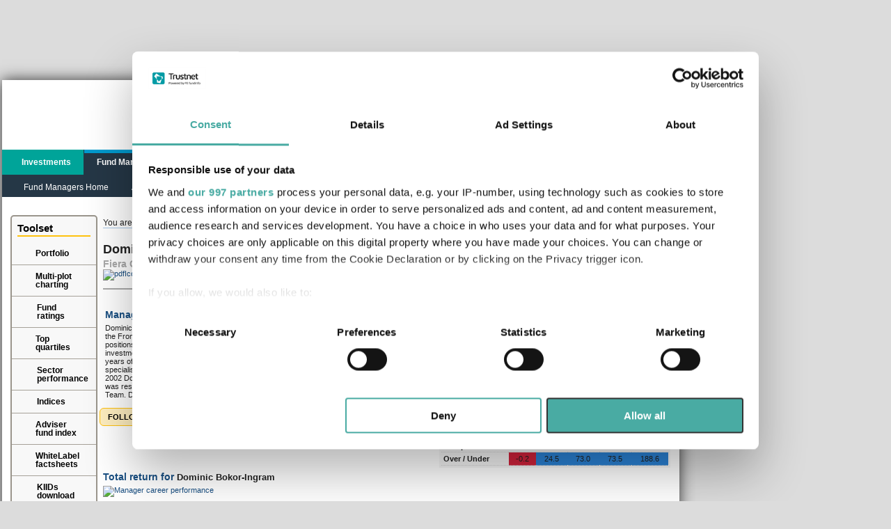

--- FILE ---
content_type: text/html; charset=utf-8
request_url: https://www2.trustnet.com/managers/factsheet/dominic-bokor-ingram/ima-utoeic/O/MC4225621/
body_size: 19039
content:

<!DOCTYPE html PUBLIC "-//W3C//DTD XHTML 1.0 Transitional//EN" "http://www.w3.org/TR/xhtml1/DTD/xhtml1-transitional.dtd">
<html xmlns="http://www.w3.org/1999/xhtml" id="ng-app" ng-app="trustnetApp">
<head>
    <meta name="copyright" content="Trustnet Limited 2026" />
    <meta name="verify-v1" content="JnKYMCyNNsEXyUV1fo/Bbu1aO77l2WwhxoQMfEi9xOQ=" />	
    

    <meta http-equiv="P3P" content='CP="IDC DSP COR CUR ADM OUR IND ONL COM STA DEV PSA IVA HIS"' />    
        <meta name="description" content="Dominic Bokor-Ingram managing funds in Fiera Capital Europe earned Trustnet Alpha manager rating, whose management profile details with career performance values and alpha score in quartiles" />
    	
    

    <meta name="Googlebot-Mobile" content="noindex, nofollow, noarchive, nosnippet, noodp" />
    
    <meta name="msvalidate.01" content="6C74DDA51F5DEC5571B35F9B9FE7906C" />
    
     <!-- Alternate URL-->
         
    <!-- Canonical URL-->
    <link rel="canonical" href="https://www2.trustnet.com/managers/factsheet/dominic-bokor-ingram/ima-utoeic/O/MC4225621/"/>     
    <!--NoIndex URL-->
    

	<title>Dominic Bokor-Ingram | Fund manager factsheet | Fiera Capital Europe | Trustnet</title>
     <!--[if lte IE 7 ]>
    <script type="text/javascript" src='../../../../../../js/json2.js'></script>
<![endif]-->

	

        <link type="text/css" href='/v18.9.9480.7173/CSS__NewLayoutCSS/css/ResourceHandler.axd' rel="Stylesheet"/>
        <script type="text/javascript" src="/js/jquery-3.6.0.min.js?v=v18.9.9480.7173"></script>
        <script type="text/javascript" src="/js/jquery-ui.min.js?v=v18.9.9480.7173"></script>
        <script type="text/javascript" src='/v18.9.9480.7173/JqueryUi/js/ResourceHandler.axd'></script>
        <script type="text/javascript" src='/v18.9.9480.7173/JStorage/js/ResourceHandler.axd'></script>		
        <script type="text/javascript" src='/v18.9.9480.7173/JAlert__JSON__HighchartJs/js/ResourceHandler.axd'></script>
            
        <script type="text/javascript">
            jQuery.noConflict();
        </script>

        <script type="text/javascript">/*... Translation related common tokens which will get replaced during design page rendering. */ var tPortfolio = 'Portfolio';var tWatchList = 'Watchlist';var tBasket = 'Basket';var tChartingdesc = 'Then... Select fund to add to chart';var tLoading = 'Loading..';var tChartingdesc3 = 'Select a group';var tChartingdesc4 = 'Select a sector';var tChartingdesc5 = 'Select Main Index';var tChartingdesc6 = 'Select an Index';var tChooseAFund = 'Choose a fund';var tChooseAnIndex = 'Choose an index';var tChooseASector = 'Choose a sector';var tResults = 'Results';var tMonthOption = '24:24 Months,18:18 Months,12:12 Months,9:9 Months,6:6 Months,3:3 Months,1:1 month';var tYearOption = '60:5 Years,36:3 Years,12:1 year';var tOR = 'OR';var tSelectPortfolio = 'Select a Portfolio';var tFunds = 'funds';var tFound = 'found';var tAddthisunitBasket = 'Add this unit to basket';var tRemovethisunitbasket = 'Remove this unit from basket';var tNovalueinsave = 'No Value in Save';var tMandatory = 'You must enter values for mandatory (*) fields.';var tLogindesc = 'Sorry, you must be logged in to use this feature';var tsplChar = 'Special Characters not allowed in password';var tNotMatch = 'New Password and Confirm Password doesnot match';var taddbasket = 'add to basket';var tSearchAlert = 'Value should not be empty and should be more than four letters';var tShowing = 'Showing';var tFunds = 'funds';var tFund = 'fund';var tUnits = 'units';var tUnit = 'units';var tOF = 'of';var tLogin = 'Login';var tRegister = 'Register';var tcomment = 'Please enter your comment';var tInvalidEmailID = 'Invalid E-mailID';var tInvalidEmailIDDesc1 = 'Please Enter your Email ID ';var tLock = 'Lock';var tAllSectors = 'All Sectors';var tAllManagers = 'All Managers';var tAllDomiciles = 'All Domiciles';var tAddBasketNew = 'basket';var tAddToNew = 'add to';var tRemoveFromNew = 'remove from';</script>
        
        <script type="text/javascript" src='/v18.9.9480.7173/JS__AJAXHANDLERS__AdsDFP/js/ResourceHandler.axd'></script>

	

    <link href="/v18.9.9480.7173/PrintCSS/css/ResourceHandler.axd" rel="stylesheet" type="text/css" media="print" />
    
    <!--[if lt IE 8]>
        <link href="/css/TNUK/IEPrintStyle.css?v=v18.9.9480.7173" rel="stylesheet" type="text/css" media="print"  />
    <![endif]-->	
    
    <link href="/favicon.ico?v=v18.9.9480.7173" rel="icon" type="image/x-icon" />
    <link href="/favicon.ico?v=v18.9.9480.7173" rel="shortcut icon" type="image/x-icon" />
    
    <script type="text/javascript">
        
        var overlayWidth = '';
    </script>
    <script type="text/javascript" src="/js/CommonBanner.js"></script>
    <link href="/css/tnuk/CommonBanner.css" rel="stylesheet" type="text/css" /> 
    
</head>
<body itemscope itemtype='http://schema.org/WebPage' ng-controller="commonController">

<!-- Line_Item_Name out of page --> <div id="gpt-trustnet-outofpage"></div>

<!-- Google Tag Manager -->
<noscript><iframe src="https://www.googletagmanager.com/ns.html?id=GTM-P2VJLH"
height="0" width="0" style="display:none;visibility:hidden"></iframe></noscript>
<script>    (function (w, d, s, l, i) {
        w[l] = w[l] || []; w[l].push({ 'gtm.start':
new Date().getTime(), event: 'gtm.js'
        }); var f = d.getElementsByTagName(s)[0],
j = d.createElement(s), dl = l != 'dataLayer' ? '&l=' + l : ''; j.async = true; j.src =
'https://www.googletagmanager.com/gtm.js?id=' + i + dl; f.parentNode.insertBefore(j, f);
    })(window, document, 'script', 'dataLayer', 'GTM-P2VJLH');</script>
<!-- End Google Tag Manager -->

<div class="wrapper_centre js_page_wrapper">

	<!-- ClickTale Top part -->
	<script type="text/javascript">
	    var WRInitTime = (new Date()).getTime();
	</script>
	<!-- ClickTale end of Top part -->
    <div class="top-banner" id="TopbannerAd">
        <div id="gpt-trustnet-top" class="noPrint" align="center"></div>
    </div>
    <div class="add-bannerLeft" id="TopLeft">
      <div id="gpt-trustnet-topleft" class="noPrint"></div>
    </div>
	<form id="masterForm" name="masterForm" method="post" onsubmit="javascript:preventUnloadPrompt = true;">

    <div id="main-wrap">
        <script type="text/javascript">
            ResizeTNNewPage();
        </script>
             
        

<script type="text/javascript"><!--    //--><![CDATA[//><!--
    // ads
    //share cookie across subdomains
    (function () {
        var invtype = GetCookie('invtype');
        var userId = GetCookie("TN_UserId");
        //DeleteCookie('TN_UserId', '/', '');
        DeleteCookie('invtype', '/', '');
        SetCookie("invtype", invtype, 30, null, GetDomainName());
        //SetCookie("TN_UserId", userId, 30, null, GetDomainName());
    })();
    var LogDBServerExecTime = '';
    var FNewsDBServerExecTime = '';
    var chartcolorarray = "#990000,#890BF4,#E318E3,#FF6600,#06A1FD,#0000FF,#000000,#AC0481,#D69701,#00C2B1,#8ED400,#008D00,#FFB81B,#FF0000,#327EBE";
    
    var TN_Usertype = 'popup';
    var TN_Author = '';
    var TN_MgrID = '';
    var TN_MgrPersonID = '';
    var TN_FundSubscription = '0';
    var TN_FundSectorID = '';
    var TN_AssetClassID = '';
    var TN_SearchTxt = '';
    var TN_NewsTopic = 'none';
    var TN_FundUniverse = '';
    var TN_FundGeoID = '';
    var TN_NewsID = '';
    var TN_PortSectorID = '';
    var TN_Zone = '';
    var TN_FundID = '';
    var TN_FundGroupID = '';
    var TN_Environment = 'Live';
    var TN_Top = '60';
    var TN_TopRight = '60';
    var tokenExpiryCookieName = 'tn_op02';
    var userRefCookieName = 'tn_eref';
    var userIdCookieName = 'TN_UserId';
    var newSiteLogoutUrl = 'https://www.trustnet.com/oauth/logout';
    var iframead = 0;
    var siteUniverse = 'O';
    var emailSiteCode = "TNUK";
    var emailSiteName = "Trustnet";
    var emailSitemailid = "mail@trustnet.com";
    var emailDomain = "www2.trustnet.com";
    var logoName = "FETN_Logo.png";
    var siteUserEmail = "";
    var isIFAFileExist = "No";
    var isWhiteLabel = "No";
    var wlLogoName = "FETN_Logo.png";
    var isUniqueLogo = "No";
    var isIFAUser = "0";
    var ifaUserName = "";
    var ifaUserEmail = "";
    var registeredUserId = "";
    var referUrl = "/managers/factsheet/dominic-bokor-ingram/ima-utoeic/O/MC4225621/";
    var SiteCode = 'TNUK';
    var AddedRelNews = "";
    var UserFundswireCodes = '';
    var UniverseCode = 'O';
    var LanguageId = 1;
    var isNewHeader = true;
    SetCookie("TN_TranslateLang", "EN_UK", 123231);
    var lastClickSubMenu = '';
    var SiteUnivCodeNames = "U:Unit Trusts & OEICs,O:IA Unit Trusts & OEICs,T:Investment Trusts,P:Pension Funds,N:Life Funds,B:Offshore Funds,E:Exchange Traded Funds,VCT:Venture Capital Trusts";
    var UniverseBySectors = 'O';
    var basketCount = 0;
    var basketCloseOpt = "";
    var preventUnloadPrompt;
    var messageBeforeUnload = "You have funds in a basket, Are you sure you want to exit?";
    var basketPopUpDragPos = '';  //left,top
    var isbasketPopupHide = false;
    var basketPopupHideCnt = 0;
    var BasketAllGFFundObj = [];
    var newUserType = '0';
    var editProfileLink = 'https://www.trustnet.com/oauth/editprofile';
    var userSettingsUrl = 'https://www.trustnet.com/user/settings';
    var resetPasswordsUrl = 'https://www.trustnet.com/oauth/resetpassword';
    var environmentSuffix = '';

    
    //Load login details when user already logged in
    
    //--><!]]>
    
    </script>
  
<div class="header-content">
    	<span class="logo"><a href="/">Trustnet</a></span>
        <div class="investazine-add">
        <div id='gpt-trustnet-top1' style="margin-left: 100px;" class="noPrint"></div>
        </div>
        <div class="utility-content">
        	<ul class="utility-navi" id="LoginHeader">
                <li><a title="Print" href="javascript:window.print();"><span class="icon_print"></span></a></li>
                <li><a href="/Help/Help.aspx" title="Help"><span class="icon_help"></span></a></li>
                <li><a href="/Help/ContactUs.aspx" title="Contact Us"><span class="icon_mail"></span></a></li>
                <li class="login" id="login"><a href="javascript:" onclick="javascript:ShowLoginPopup('LoginPopupPanel');" title="Login"><span  class="icon_login"></span><label id="plhusername">Login</label></a></li>
            </ul>
            <div class="top-search row-wrap">
                <div id='gpt-trustnet-top2' style='float:left;' class='noPrint'></div>
                <input type="text" name="txtSearch" id="txtKeyword" class="search-fld" onkeyup="javascript:FESearchKeyUp(event, this.id);"
                maxlength="256" value="Search Trustnet" onfocus="FocusTextField(this.id,'Search Trustnet')"
                onblur="CheckTextField(this.id,'Search Trustnet')" />
                            	
                <button class="search-btn" type="button" onclick="javascript:FESearch('txtKeyword');return false;"></button>
			</div>

        </div>
 </div>
 <div id="TopPosDiv" style="display:block; height:0px; width:190px; padding:0px; margin :0px; float :left;"></div>
  

<!-- user type -->
<input type="hidden" id="invtype" name="invtype" value="" />
<iframe id="investorSelectorIFrame" src="" frameborder="0" style="height: 0px; z-index: 200000;"
    scrolling="no"></iframe>
  <div id="InvestorSelector">
  </div>

<div class="wholeCover" id="wholeCover" style="left :0px; top :0px;"></div>

<div id="LoginNewPopupPanel" class="LoginNewPopupPanel" style="top:111px;left:432px;">
 <div class="content1 loginPannel checkbox">
   <div id="logiPopUpcheck">
    <p style="font-size:15px;"><strong>PLEASE TELL US A LITTLE ABOUT YOURSELF SO THAT WE CAN DISPLAY THE MOST<br/>APPROPRIATE CONTENT TO YOU:</strong></p>
    <p><input class="checkbox" type="checkbox" id="Checkbox_1" name="I am a financial advisor" checked="checked" value="Adviser" style="font-weight:bold;font-size:12px;"/><label for="Checkbox_1"> I am a financial adviser</label></p>
    <p><input class="checkbox" type="checkbox" id="Checkbox_2" name="Discretionary fund manager/Multimanager" value="Discretionary" style="font-weight:bold;font-size:12px;"/><label for="Checkbox_2"> I am a discretionary fund manager / multimanager</label></p>
    <p><input class="checkbox" type="checkbox" id="Checkbox_3" name="Financial Para planner" value="Paraplanner" style="font-weight:bold;font-size:12px;"/><label for="Checkbox_3"> I am a financial paraplanner</label></p>
    <p><input class="checkbox" type="checkbox" id="Checkbox_4" name="Finance Professional" value="MarketPro" style="font-weight:bold;font-size:12px;"/><label for="Checkbox_4"> I work in financial services</label></p>
    <p><input class="checkbox" type="checkbox" id="Checkbox_5" name="Private Investor" value="Investor" style="font-weight:bold;font-size:12px;"/><label for="Checkbox_5"> I am a private investor</label></p>
   </div>
 <div id ="Div1" style="width:355px;height:113px; font-size:11px;">
   This site uses cookies.  Some of the cookies are essential for parts of the site to operate and have already been set.  
   You may delete and block all cookies from this site, but if you do, parts of the site may not work.  To find out more 
   about cookies used on Trustnet and how you can manage them, see our <a target="_blank" href="https://www.trustnet.com/information/privacy-policy/">Privacy and Cookie Policy</a>.
   <br/><br/>
  <div style="text-align: center;"><strong>By clicking "I Agree" below, you acknowledge that you accept our Privacy Policy and <a target="_blank" href="https://www.trustnet.com/information/terms-of-use/">Terms</a> of Use.</strong><br/><br/></div>
 </div>
 <div class="spaceBottom_margin" id="investorCheck">
  <a class="go alignLeft">I agree</a>
 </div>
<div class="moreInfo" style="font-size:11px;">For more information <a title="For more information Click here" class="info" href="/help/popup.aspx">Click here</a></div>
 </div>
</div>

<script type="text/javascript"><!--    //--><![CDATA[//><!--
    InitInvestorSelector("")
    //--><!]]>
    newUserType = '0';
</script>

<script type="text/javascript">
 var univCookie=false;
    jQuery("input[type='checkbox']").on('change', function() {
    jQuery(this).closest("#logiPopUpcheck").find("input[type='checkbox']").not(this).prop("checked", false);
    jQuery(this).prop("checked", true);
 });
 jQuery('#investorCheck').on('click', function () {
    var values = []
    jQuery('.checkbox:checked').each(function () {
        var e = jQuery(this);
        values.push(e.val());
 });
 if(jQuery("#ChkCookie").length!=0 && jQuery("#ChkCookie:checked").length == 0)
  {
     alert("The user must accept cookie policy to proceed");
     return;      
  }
 if (values!=null && values!='') {
   var user_type= values[0];
    SetNewTopPopUpInvType(user_type);
    SetCookie('NewuserPopUp','1',365);
   var paramArray;
    if (registeredUserId != '' && newUserType != '1')
        {
        paramArray = ['userid', registeredUserId, 'userType', values];
        var param = JOSONParameter(paramArray);
        AjaxCall('/Webservices/JqueryTest.asmx', 'POST', 'application/json', 'UpdatePopupCookiePolicy', param, true, CallBack);  
        }
  }
  else {
        alert("The user must select usertype to proceed");
        return; 
       }
  });
</script>


 <div class="navi-content">
 
    	<ul class="top-navi" id="ulMainNavNew">
        	<li><a id="Investments" href="/unit-trusts/price-performance?univ=O">Investments</a>
            	<ul class="sub-menu investments">
                        <li id="imaUTSector" class="displayNone"><a href="/unit-trusts/price-performance?univ=U">Unit Trusts &amp; OEICs</a>
                    	    
                        </li>

                     <li id="imaUTSector" class="displayNone"><a href="/ia-unit-trusts/price-performance?univ=O">IA Unit Trusts &amp; OEICs</a>
                    	
                    </li>
                    
                	<li><a>Equities<span class="icon_arrow"></span></a>
                        <ul class="child-menu">
                                    <li><a href="/equities/">Equities Home</a></li>
                                    <li><a href="/share-prices-and-performance-list-equities">Prices &amp; Performance</a></li>
                                    <li><a href="/Investments/EquityList.aspx">A-Z Equity Factsheets</a></li> 

                        </ul>
                    </li>
                	<li><a href="/investment-trusts/price-performance?univ=T">Investment Trusts</a>
                       
                    </li>
                	<li><a href="/pension-funds/price-performance?univ=P">Pensions</a>
                          
                    </li>
                	<li><a href="/life-funds/price-performance?univ=N">Life</a>
                    
                    </li>
                	<li><a href="/offshore-funds/price-performance?univ=B">Offshore Funds</a>
                     
                    </li>
                	<li><a href="/exchange-traded-funds/price-performance?univ=E">ETFs</a>
                    
                    </li>
                	
                     
                </ul>
            </li>
            <li><a id="Managers" href="/Managers/">Fund Managers</a>
                <ul class="sub-menu fund_managers">
                    <li><a href="/Managers/">Fund Managers Home</a></li>
                    <li><a href="/Managers/AlphaManagers.aspx">Alpha managers</a></li>
                    <li><a href="/Managers/ManagerPerf.aspx">League table</a> </li>
                    <li><a href="/Managers/ManagersList.aspx">A-Z manager factsheets</a> </li>
                </ul>
            </li>
            <li><a id="News" href="/News/">News &amp; Research</a>
                <ul class="sub-menu news_research">
                    <li><a href="/News/">News &amp; Research Home</a></li>
                    <li><a href="/News/Research.aspx?type=research">News Archive</a></li>
                    <li><a>Education guides<span class="icon_arrow"></span></a>
                        <ul class="child-menu">
                            <li><a href="/learn/learnaboutinvesting.aspx">Education guides home</a></li>
                            <li><a href="/learn/learnaboutinvesting/Emerging-markets.html">Emerging Market</a>
                            </li>
                            <li><a href="/learn/learnaboutinvesting/Exchange-Traded-Funds-(ETFs).html">ETFs</a></li>
                            <li><a href="/learn/learnaboutinvesting/Investing-in-a-fund.html">Unit Trust &amp; OEIC</a>
                            </li>
                            <li><a href="/learn/learnaboutinvesting/Investment-trusts.html">Investment trust</a>
                            </li>
                            <li><a href="/learn/learnaboutinvesting/Onshore-and-offshore---what%E2%80%99s-the-difference.html">
                                Offshore funds</a> </li>
                            <li><a href="/learn/learnaboutinvesting/What-is-an-ISA%3F.html">ISAs</a> </li>
                        </ul>
                    </li>
                    <li><a href="/news/videosarchive.aspx">Trustnet Videos</a> </li>
                    <li><a href="/news/video.aspx">Bright-talk Videos</a> </li>
                 
                </ul>
            </li>
            <li><a id="Learning" href="/learn/learnaboutinvesting.aspx">Learning</a>
                <ul class="sub-menu learning">
                    <li><a href="/learn/learnaboutinvesting.aspx">Learn about investing</a></li>
                    <li><a>Investment basics<span class="icon_arrow"></span></a>
                        <ul class="child-menu">
                            <li><a href="/learn/learnaboutinvesting/Pensions.html">Pensions</a></li>
                            <li><a href="/learn/learnaboutinvesting/Investing-in-a-fund.html">Investing in a fund</a></li>
                            <li><a href="/learn/learnaboutinvesting/Investment-trusts.html">Investment trusts</a></li>
                            <li><a href="/learn/learnaboutinvesting/Exchange-Traded-Funds-(ETFs).html">Exchange
                                Traded Funds (ETFs)</a></li>
                            <li><a href="/learn/learnaboutinvesting/Passive-funds-and-trackers.html">Passive funds
                                and trackers</a></li>
                            <li><a href="/learn/learnaboutinvesting/What-is-an-ISA%3F.html">What is an ISA?</a></li>
                        </ul>
                    </li>
                    <li><a>What to invest in?<span class="icon_arrow"></span></a>
                        <ul class="child-menu">
                            <li><a href="/learn/learnaboutinvesting/Bonds.html">Bonds</a></li>
                            <li><a href="/learn/learnaboutinvesting/Equities.html">Equities</a></li>
                            <li><a href="/learn/learnaboutinvesting/Property.html">Property</a></li>
                            <li><a href="/learn/learnaboutinvesting/Commodities.html">Commodities</a></li>
                        </ul>
                    </li>
                    <li><a>Where to invest?<span class="icon_arrow"></span></a>
                        <ul class="child-menu">
                            <li><a href="/learn/learnaboutinvesting/UK.html">UK</a></li>
                            <li><a href="/learn/learnaboutinvesting/US.html">US</a></li>
                            <li><a href="/learn/learnaboutinvesting/Europe.html">Europe</a></li>
                            <li><a href="/learn/learnaboutinvesting/Emerging-markets.html">Emerging markets</a></li>
                            <li><a href="/learn/learnaboutinvesting/Asia.html">Asia</a></li>
                        </ul>
                    </li>
                    <li><a>How to invest?<span class="icon_arrow"></span></a>
                        <ul class="child-menu">
                            <li><a href="/learn/learnaboutinvesting/Setting-objectives-for-your-portfolio.html">
                                Setting objectives for your portfolio</a></li>
                            <li><a href="/learn/learnaboutinvesting/Asset-allocation---the-basics.html">Asset allocation
                                - the basics</a></li>
                            <li><a href="/learn/learnaboutinvesting/Measuring-performance.html">Measuring performance</a></li>
                            <li><a href="/learn/learnaboutinvesting/Onshore-and-offshore---what’s-the-difference.html">
                                Onshore and offshore - what’s the difference</a></li>
                        </ul>
                    </li>
                    <li><a>Fund ratings<span class="icon_arrow"></span></a>
                        <ul class="child-menu">
                            <li><a href="/learn/learnaboutinvesting/fe-ratings.html">About FE fundinfo Ratings</a></li>
                            <li><a href="/learn/learnaboutinvesting/FE-Crown-Fund-Ratings.html">FE fundinfo Crown Ratings</a></li>
                            <li><a href="/learn/learnaboutinvesting/fe-passive-fund-ratings.html">FE fundinfo Passive Ratings</a></li>
                            <li><a href="/learn/learnaboutinvesting/FE-Alpha-Manager-Ratings.html">FE fundinfo Alpha Manager
                                Ratings</a></li>
                            <li><a href="/learn/learnaboutinvesting/FE-Risk-Scores.html">FE fundinfo Risk Scores</a></li>
                            <li><a href="/learn/learnaboutinvesting/The-Adviser-Fund-Index.html">The Adviser Fund
                                Index</a></li>
                        </ul>
                    </li>
                </ul>
            </li>
            <li><a id="Portfolio" href="/Tools/Portfolio/PortfolioHome.aspx">Portfolio</a>
                <ul class="sub-menu portfolio">
                    <li><a href="/Tools/Portfolio/PortfolioHome.aspx">Portfolio Home</a></li>
                    <li><a href="/Tools/Portfolio/Watchlist.aspx">Watchlist</a></li>
                    <li><a href="/Tools/Portfolio/Alerts.aspx">Alerts</a></li>
                </ul>
            </li>
            <li><a id="Tools" class="lastNav" href="/Tools/">Tools</a>
                <ul class="sub-menu tools">
                    <li><a href="/Tools/">Home</a></li>
                    <li><a>Fundswire<span class="icon_arrow"></span></a>
                        <ul class="child-menu">
                            <li><a href="/Fundswire/">Fundswire Home</a></li>
                            <li><a href="/Tools/Portfolio/Alerts.aspx">Manage my alerts</a></li>
                        </ul>
                    </li>
                    <li><a href="/Tools/Charting.aspx">Charting</a></li>
                    <li id="nonCFPSubMenu" class="displayNone"><a  href="/Tools/FindIFA.aspx">Find an IFA</a></li>
                    <li><a href="/Tools/PensionCalculator/Default.aspx">Pension Calculator</a></li>
                    <li><a>IFA tools<span class="icon_arrow"></span></a>
                        <ul class="child-menu">
                            <li><a href="/Tools/Tools.aspx">Tools Home</a></li>
   
                            <li class="cfpSubMenu displayNone"><a href="javascript:IsUserLoggedIn('/Tools/FundProfiler/ClientFundProfiler.aspx')">Client Fund Profiler</a></li>
					        <li class="cfpSubMenu displayNone"><a href="/investments/structured-products/">Structured Products</a></li>
					        <li class="cfpSubMenu displayNone"><a href="/Tools/LogoUpload.aspx">Whitelabel Factsheets</a></li> 
                        </ul>
                    </li>
                </ul>
            </li>
            <li><a id="Passive" href="/passive-funds/">Passive Funds</a>
                <ul class="sub-menu passivefunds">
                    <li><a href="/passive-funds/">Passive Funds Homepage</a></li>
                    <li><a>Sectors<span class="icon_arrow"></span></a>
                        <ul class="child-menu">
                            <li><a href="/passive-funds/uk-equities.html">UK Equities</a></li>
                            <li><a href="/passive-funds/north-american-equities.html">North American Equities</a></li>
                            <li><a href="/passive-funds/european-equities.html">European Equities</a></li>
                            <li><a href="/passive-funds/japanese-equities.html">Japanese Equities</a></li>
                            <li><a href="/passive-funds/emerging-market-equities.html">Emerging Market Equities</a></li>
                            <li><a href="/passive-funds/uk-gilts.html">UK Gilts</a></li>
                            <li><a href="/passive-funds/property.html">Property</a></li>
                            <li><a href="/passive-funds/sterling-corporate-bonds.html">Sterling Corporate Bonds</a></li>
                            <li><a href="/passive-funds/index-linked-gilts.html">Index-Linked Gilts</a></li>
                        </ul>
                    </li>
                </ul>
            </li>
        </ul>
        <ul class="cart-section">
            <li class="notification">
            </li>
            <li class="basket"><a href="javascript:viewhide('js_basket_popup','js_open_basketpoup',true);" id="js_open_basketpoup" class="icon_basket" title="Basket"><span class="count displayPopupCount">0</span></a>
            	<div id="js_basket_popup" class="dropbox">
                	<span class="hightlight_arrow js_basket_arrow"></span>
                	<div id="basketBoxTop"><h2>Your Basket</h2></div>
                    <div class="scroll-content mCustomScrollbar">
                    	<ul class="sub-menu js_basket_content">
                        	<li><a href="#">Aberdeen Global Indian Equity D2 GBP</a> <a href="#" class="icon_delete"></a></li>
                        	
                        </ul>
                    </div>
                    <div class="basketpoup-advert" id="basket-ad">
                     </div>
                    <div id="basketBoxBot">
                    <a href="/Tools/Basket.aspx" class="button">Open basket</a>
                    <a href="javascript:;" class="icon_close js_basket_popup_close"></a>
                    </div>
                </div>
            </li>
        </ul>
 </div>
    
    <div id="FooterPortfolioDiv"></div>

    <input id="boolLogin" style="visibility:hidden; display:none;" name="boolLogin" value="" />
	<input type="hidden" id="currSubmenu" name="currSubmenu" value="ulMainNavSub" />
	<input type="hidden" id="checkmailId" name="checkmailId" value="0 " />
	<input type="hidden" id="completeWatchlistDetail" name="completeWatchlistDetail" value="" />
	<input type="hidden" id="boolCkPolicy" name="boolCkPolicy" value="" />
    <input type="hidden" id="lockErrMsg" name="lockErrMsg" value="" />
    
    <script type="text/javascript">
	var requestActUrl = '';
	var default2ndLevel = '';
   
    var univType = 'O';


//    var investorType = GetCookie('invtype').toLowerCase();
    
    UpdatePeerGroupwiseMenu();
	SetNewActiveMenu();
    
	var serverName = 'www2.trustnet.com';
	var Mode='General';
	var isDontShowForHK=false
     jQuery(document).ready(function () {
            
        });
	</script>			
    <style type="text/css">
    .modal {
    display:    none;
    position:   absolute;
    z-index:    1000;
    top:        0;
    left:       0;
    height:     100%;
    width:      100%;
    background: rgba( 0, 0, 0, .8 ) 
                url('/images/loading.gif') 
                50% 50% 
                no-repeat;
    }
    
    </style>
 <div style="left :0px; top :0px;" id="wholeCoverLogin" class="displayNone"></div>
    
    <div id="LoginPopupPanel" class="displayNone">
       <div class="content1 loginPannel">
    <h4>Login</h4>
    <label id="errLogMsg" style="" name="errLogMsg"></label>
<a class="but_Close" id="aLoginClose" onclick="javascript:HideLoginPopup('LoginPopupPanel');return false;"></a>
<div id='loginLoader' class="modal"></div>
<div id="LoginInfoDiv">
<div class="focusField">
  <input type="text" onfocus="FocusTextField(this.id,'Username / E-mail')" onblur="CheckTextField(this.id,'Username / E-mail')" value="" id="EmailAddress" class="loginfield" name="EmailAddress" onkeypress="javascript:return checkTNNEWkey(event)">
  <select id="selMulUserName" name="selMulUserName" class="loginfield displayNone" onfocus="javascript:FocusSelectField(this.id)" onblur="javascript:CheckSelectField(this.id,'0')" onchange="javascript:GetSelectedUserName(this.id)" >
    <option value="0" selected="selected">Select Account..</option>  
  </select>
  <input type="password" onfocus="FocusTextField(this.id,'password')" onblur="CheckTextField(this.id,'password')" value="" id="userPwd" class="loginfield" name="userPwd" onkeypress="javascript:return checkTNNEWkey(event)">
</div>
<div class="spaceBottom_margin" id="login-footer">
  <a style="" class="go alignLeft" onclick="javascript:CheckTNLogin();return false;">Login</a>
  <div style="float:right" ><input type="checkbox" name="remember" id="remember" value="on"  /> <label for="remember" >Remember Me</label></div>
  </div> 
<div class="fLeft"><a  href="/Tools/Portfolio/ForgotPassword.aspx">Password Reminder</a></div> 
<div class="fRight"><a  onclick="javascript:ShowLogRegPopup();return false" >Not Registered? Click Here</a></div>
<div class="clear"></div>
  </div>
 </div>
    </div>
     <input type="hidden" name="linkedRefUrl" id="linkedRefUrl" value="" />
 <div id="LoginRegPopupPanel" class="displayNone">
    
    <div class="content1 loginPannel">
     <h4>Register</h4>
     <label id="errRegMsg" style="" name="errRegMsg"></label>
<a class="but_Close" id="aLoginRegClose" onclick="javascript:HideLoginPopup('LoginRegPopupPanel');return false;"></a>
<div id="regLoader" class="modal"></div>
<div class="focusField">
  <input type="text" onfocus="javascript:FocusTextField(this.id,'First Name')" onblur="javascript:CheckTextField(this.id,'First Name')" value="First Name" id="txtFName" maxlength="100" class="loginfield" name="txtFName" />
  <label for="txtFName" class="red displayNone">*</label>
  <input type="text" onfocus="javascript:FocusTextField(this.id,'Surname')" onblur="javascript:CheckTextField(this.id,'Surname')" value="Surname" id="txtSName" maxlength="100" class="loginfield" name="txtSName" />
   <label for="txtSName" class="red displayNone">*</label>
    <input type="text" onfocus="javascript:FocusTextField(this.id,'E-mail')" onblur="javascript:CheckTextField(this.id,'E-mail')" value="E-mail" id="txtUName" maxlength="50" class="loginfield" name="txtUName" />
        <label for="txtUName" class="red displayNone">*</label>
        <input type="text" onfocus="javascript:FocusTextField(this.id,'Alias(used in forums)')" onblur="javascript:CheckTextField(this.id,'Alias(used in forums)')" value="Alias(used in forums)" id="txtAName" maxlength="100" class="loginfield" name="txtAName" />
    <input type="text" onfocus="javascript:FocusPassField('txtUPass',this.id,'Password')" value="Password" id="txtUPassHide" maxlength="20" class="loginfield" name="txtUPassHide" />
    <input type="password" onblur="javascript:CheckPassField(this.id,'txtUPassHide','Password')" value="" id="txtUPass" maxlength="20" class="loginfield displayNone" name="txtUPass" />
       <label for="txtUPass" class="red displayNone">*</label>
        <input type="text" onfocus="javascript:FocusPassField('txtUCPass',this.id,'Confirm Password')" value="Confirm Password" id="txtUCPassHide" maxlength="20" class="loginfield" name="txtUCPassHide" />
        <input type="password" onblur="javascript:CheckPassField(this.id,'txtUCPassHide','Confirm Password')" value="" id="txtUCPass" maxlength="20" class="loginfield displayNone" name="txtUCPass" />
    <label for="txtUCPass" class="red displayNone">*</label>
    <select class="loginfield" name="selURCType" id="selURCType" onfocus="javascript:FocusSelectField(this.id)" onblur="javascript:CheckSelectField(this.id,'')" >
        <option selected="selected" value="">Choose a User Type</option>
      <option value="Adviser">I am a financial adviser</option>
        <option value="Discretionary">I am a discretionary fund manager / multimanager</option>
      <option value="Paraplanner">I am a financial paraplanner</option>
      <option value="MarketPro">I work in financial services</option>
      <option value="Investor">I am a private investor</option>
        </select>
        <label for="selURCType" class="red displayNone">*</label>
        <label class="checkBox"><input type="checkbox" value="true" name="chkURAccept" id="chkURAccept"> <a href="https://www.trustnet.com/information/terms-of-use/" target="_blank">I accept your terms of use</a></label>
<label class="checkBox"><input type="checkbox" checked="checked" value="true" name="chkURFEBulletins" id="chkURFEBulletins"> Send me Trustnet bulletins</label>
<div class="alignCenter"><a class="go" id="regUser" onclick="javascript:CheckTNUserRegDetails();">Register</a></div>
</div>
</div>
    </div>
            
<div id="BrowserClosePopupPanel" class="displayNone">
    <div class="content1 loginPannel">
        <span class="titleHead">It's look like you're leaving us</span>
        <p>
            What would you like us to do with the funds you've selected
        </p>
        <a onclick="javascript:SaveBasketCookie('Show');return false;">Show me all my options
        </a><a onclick="javascript:SaveBasketCookie('Forget');return false;">Forget them
        </a><a onclick="javascript:SaveBasketCookie('Save');return false;">Save them </a>
        <label>
            Remember my choice<input type="checkbox" value="true" id="chkCloseRem" name="chkCloseRem" /></label>
    </div>
</div>
<div id="customiziedPopup" class="displayNone">
    <div class="pagination-popup">
        <div class="floatRight">
            <a id="but_CloseCustom" class="but_CloseCustom" onclick="CloseNewPopup();"></a>
        </div>
    </div>
    <div class="clear">
    </div>
    <h5>
        Customise this table</h5>
    <iframe id="framePopupFilter" style="width: 600px; height: 410px; border: none;">
    </iframe>
</div>

<div id="display-loader" class="loader-display-none">
    <div class="page-loader">
        <div class="page-pre-loader"></div>
     </div>
</div>
<script language="javascript" type="text/javascript">
        LoadTNNewMenu();
        invTypeInit(GetCookie('invtype'));
    
    (function ($) {
            
            loadReadingListBasket();
            $(window).on("load",function(){
            $(".scroll-content").mCustomScrollbar();
        });
    })(jQuery);
    </script>

            
	   <!-- -->
		    
        <div class="wrapper">
			   
        <div id="main">
         
	        <!-- Left column -->
	        <div id="leftNav">
		        
 
<script type="text/javascript" src="/ajaxpro/FinancialExpress.EmailComponent.EmailCreator,FinancialExpress.EmailComponent.ashx"></script> 

    <div id="leftColumn" style="margin-top:16px;">
        
<div>
	
	
	<div class="tool-set">
			<h5>
				Toolset</h5>
                    


                                            <ul>
			                <li><a class="portfolio" href="/Tools/Portfolio/PortfolioHome.aspx">Portfolio</a></li>
			                <li><a href="/Tools/Charting.aspx" class="multiPlot">Multi-plot<br />charting</a></li>
                            <li><a href="/ratings?univ=O" class="fundRating">Fund <br />ratings</a> </li>
                            <li><a class="topQuart" href="/Tools/TopQuartiles.aspx">Top<br /> quartiles</a></li>

                            <li><a class="sectorPerformance" href="/Investments/SectorPerf.aspx?univ=O">Sector <br /> performance</a></li>

                            <li><a class="indices" href="/stock-market-index">Indices</a></li>

  			                <li><a class="adviser" href="/Tools/AdviserFundIndex.aspx">Adviser<br />
					                fund index</a></li>
			                <li><a class="whiteLabelFact" href="/Tools/LogoUpload.aspx">WhiteLabel<br />
					                factsheets</a></li>
                             <li><a class="kiidDocument" href="javascript:showNextBasket('/Tools/PDFViewer.aspx?url=%2FTools%2FTNUK%2FKIIDocumentPDF.aspx', 10, 1, 'Key Investor Information Documents','');">KIIDs <br />
					            download</a></li>
                            <li><a class="exchangeRates" href="/Currencies/CurrencyMatrix.aspx">Exchange<br />
					                rates</a></li>
       	                </ul>
                    
			<div class="clear">
			</div>
		</div>
</div>
<script type="text/javascript">
    if (GetCookie("loadIFA") == "Hide" || isIFAUser == "0" || siteUserEmail == "") {
        jQuery('.tool-set').attr('style', 'display:block;');
    }
    else {
        jQuery('.tool-set').attr('style', 'display:none;');
    }
</script>

    
    
	
    <div class="clear">
	</div>
	
	<div class="clear">
	</div>
	<div style="margin: 10px 0px 10px 0px; height: 300px">
		<div id="gpt-trustnet-left" class="noPrint"></div>
	</div>
	<div class="clear">
	</div>
    

    
    
	<div class="clear">
	</div>
          
    <div id="navLeft" style="height:202px" class="navLeft">
		
		


		<fieldset>
				<legend>Fund Performance</legend>
				<ul id="navLeft2">
					<li><a href="/unit-trusts/price-performance?univ=O">IA Unit Trusts &amp; OEICs</a></li><li><a href="/share-prices-and-performance-list-equities">Equity Price &amp; Performance</a></li><li><a href="/investment-trusts/price-performance?univ=T">Investment Trusts</a></li><li><a href="/pension-funds/price-performance?univ=P">Pension Funds</a></li><li><a href="/life-funds/price-performance?univ=N">Life Funds</a></li><li><a href="/offshore-funds/price-performance?univ=B">Offshore Funds</a></li><li><a href="/exchange-traded-funds/price-performance?univ=E">ETFs</a></li><li><a href="/venture-capital-trusts/price-performance?univ=VCT">Venture Capital Trusts</a></li>
				</ul>
			</fieldset>
			<a href="javascript:leftNavHide('navLeft2');void(0);">
				<img id="btnnavLeft2" class="leftNavImg" alt="show/hide" src="/images/icon_hide.png" />
			</a>
		
	</div>
    
       
     
    
	<input type="hidden" id="logeduserName" name="logeduserName" value="" />
	<script type="text/javascript">
    <!--
		//Onload set the Shortlisted Items.
		GetShortlistedItems();
		SetActiveCurrency('GBP');
		if (!$("Scope")) {
			document.write("<input type='hidden' name='scope' id='scope'/>");
		}

		ShowAllLefNav();
    -->
	</script>
</div>

	        </div>
	        <!-- END Left column -->
	        <!-- Main page -->
		        <div class="centreColumnBig">
            <table cellpadding="0" cellspacing="0">
                <tr>
                    <td class="SiteMapControl">
	                    You are here: 
				        <div itemprop='breadcrumb' style="display:inline;">
			                <a href="/" style="background: url('/images/doubleArrow.png') no-repeat scroll 98% center transparent; padding-right: 12px;" >
				                <span>Trustnet</span>
			                </a>
		                                    <a href="/Managers" style="background: url('/images/doubleArrow.png') no-repeat scroll 98% center transparent; padding-right: 12px;">
				                    <span>Fund managers</span>
				                </a>
		                    
                        </div>
		                <strong id="CurrentNode">Manager factsheet</strong>
                    </td>
                </tr>
	            <tr>
                    <td style="padding:0px 0px 1px 0px;background-color:#A7C7E7;"></td>
	            </tr>
            </table>
	    </div>
	        

<link href="/v18.9.9480.7173/FMCSS__FSCSS/css/ResourceHandler.axd" rel="stylesheet" type="text/css" />	
<script src="/v18.9.9480.7173/SCFS/js/ResourceHandler.axd" type="text/javascript"></script>

<style type="text/css">
    div.fsfollow {
     background-color: #FFEFC0;
    background-image: url("/images/button-fundalert-bg.gif");
    background-position: left bottom;
    background-repeat: repeat-x;
    border: 1px solid #FFC20E;
    border-radius: 6px;
    color: #000000;
    display: block;
    font-size: 11px;
    margin: 0 auto;
    padding: 6px 5px;
    font-weight:bold;
    text-decoration: none;
    width: 150px;
    text-align:center;
}
</style>
<div class="centreColumnBig" id="ManagerFactsheetDiv">
    <div itemscope itemtype="https://schema.org/Person">
   <table cellpadding="0" cellspacing="0">        
        <tr>
				<td class="ManagerGrayBorder">
				    
					<table cellpadding="0" cellspacing="0">
						<tr>
							<td class="ManagerMainTitle" style="vertical-align:bottom;text-align:left;">
							    <h1><span itemprop="name">Dominic Bokor-Ingram</span></h1>
							</td>							
							<td style="width:120px;" rowspan="2">
					            <a href="/learn/learnaboutinvesting/FE-Alpha-Manager-Ratings.html"><img class="imgFlow" src="/icons/FEAlphaRated.png" alt="FE fundinfo Alpha Manager" /></a>
					      </td>
						</tr>
						<tr>
							<td class="ManagerUnivTitle" style="vertical-align:top;">
							
								<span itemprop="affiliation"><a href="/Factsheets/ManagerGroup.aspx?managerCode=CHCP&amp;univ=O"> <span itemprop="jobTitle">Fiera Capital Europe</span></a</span>
	                  </td>
						</tr>
						<tr>
							<td>
								<a style="color: #1a5083" href="/PDFAd.aspx?url=%2FManagers%2FManagerFactsheetPDF.aspx%3FpersonCode%3DMC4225621%26univ%3DO&managerSector=B:HEQ,O:SPECIAL" target="_blank" >
									<img src="/images/pdfIco.png" alt="pdfIcon" style="vertical-align:middle;"  /> Manager factsheet pdf</a>
								&nbsp;&nbsp;<a style="color: #1a5083" title="rss feed" href="/Tools/RSS/Feed.aspx?personCode=MC4225621&amp;instr=Dominic+Bokor-Ingram">
											<img alt="rss feed" src="/icons/rss_icon.jpg" />&nbsp;RSS Feed</a>                               
							</td>							
						</tr>
					</table>
					
				</td>
        </tr>
        </table>
	 <div class="heightSpace"></div>
	<table cellpadding="0" cellspacing="0" border="0">
	<tr>
	<td class="tdValignTop" id="left">		
	
		  <table style="width:464px;">
	    <tr>
	    <td> <div class="heightSpace"></div>
		<div id="managerprofile">
		<div class="mainhead"><span class="blueHead">Manager profile</span>
		</div>
		<div class="Profile">Dominic joined the Frontier markets team at Fiera Capital (Europe) in 2013 and co-manages the Frontier Markets, MENA and OAKS strategies. He previously held a series of senior positions at Morgan Stanley, Goldman Sachs and, from 2006, Renaissance Capital, the EMEA investment bank operating in high opportunity emerging and frontier markets. With over 30 years of industry experience, Dominic began his career in financial services in 1989, initially specialising in closed-end funds and then, from 1992, in emerging markets. Between 1995 and 2002 Dominic worked for Regent Pacific, from which Fiera Capital was demerged, where he was responsible for managing 23 Eastern European funds. Dominic is a member of the OAKS Team. Dominic is an economics and statistics graduate from the University of Exeter.</div>
		<div class="heightSpace"></div></div></td>
	    </tr>
	    </table>
	   
	   
	<div style="width: 163px;margin-left:-5px;">
        <a id="followAnchor" style="text-decoration: none; cursor: default; color: rgb(0, 0, 0);" href="javascript:followClick();">
        <div id="fsfollow" class="fsfollow">FOLLOW ON FUNDSWIRE</div>
        
        </a>
    </div>
	</td>
	<td style="width:20px;"></td>
	<td class="tdValignTop" id="right">
	   <table  cellpadding="0" cellspacing="0" border="0" class="managerBox">	 
	   <tr><td><img src="/images/LeftTopArc.gif" alt=""/></td><td class="TopManagerBorder"></td><td><img src="/images/RightTopArc.gif" alt=""/></td> </tr>
	   <tr> 
	   <td class="LeftManagerBorder" ></td>
	   <td>   
	   <table border="0">
	        <tr>
	            <td class="tdValignTop">
	                <table border="0">	              	                  
	                    <tr>	                   
	                     <td class="tdValignTop" class="MgrAlphaStyleExpand" style="vertical-align:top;" > 
	                      	                      	
		                    Dominic Bokor-Ingram is a Trustnet FE fundinfo Alpha Manager who has maintained a consistently high alpha score over a proven track record in rising and falling markets.
		                    
		                </td>
	                    <td class="MgrPhotoStyleShrink">	
		                    <img itemprop="photo" src="/mgrphotos/MC4225621.jpg" alt="Manager photo" width="75px" height="92px" onerror="this.src='/images/Panellist/panellist_photoNotAvailable.jpg';"/>
		                </td>
	                    </tr>	                  
		            </table>
	    	    </td>
	       </tr>	      
	       <tr>
	        <td>
	    	      <table border="0" cellpadding="0" cellspacing="0" class="totalReturnText">
	    	      <tr>
	    	      <td><img alt="" src="/images/BlueGradientBarLeftCap.png" align="right" /></td>
	    	      <td class="left" style="width:260px; font-size:12px; font-weight: bold;">Annualised total return over 12.3 years  </td>
	    	      <td class="right" style="width:80px; font-size:14px; font-weight: bold;">&nbsp;+12.9%</td>
	    	      <td><img alt="" src="/images/BlueGradientBarRightCap.png" /></td>
	    	      </tr>
	    	      </table>               
	     
	        </td>
	        </tr>	      
	        <tr>
	            <td class="cumulPerfHeader">
	            Cumulative performance (% growth)	     
	        </td>
	        </tr>
	        <tr>
	        <td id="managercumulative">
	    	<table cellpadding="0" cellspacing="0">
				<tr>
					<th class="left" style="width:20%">&nbsp;</th>
					<th>1 year</th>
					<th>3 years</th>
					<th>5 years</th>
					<th>7 years</th>
					<th>10 years</th>					
				</tr>
				
				<tr>
					<td class="LeftRowHead" style="width:30%">Dominic Bokor-Ingram</td>
					<td>14.3</td>
					<td>54.4</td>
					<td>108.3</td>
					<td>128.2</td>
					<td>316.6</td>					
				</tr>
				<tr>
                    <td class="LeftRowHead">Peer Group Composite
    <img src="/images/icon_info.gif" alt="" id="info2" onclick="javascript:ShowPopUpDiv('info2','peerDiv');"  style="cursor:pointer;" /> 
                    </td>
					<td>14.5</td>
					<td>29.9</td>
					<td>35.3</td>
					<td>54.7</td>
					<td>128.0</td>										
				</tr>
				<tr>
					<td class="LeftRowHead">Over / Under</td>
					<td class="BackRed">-0.2</td>
					<td class="BackGreen">24.5</td>
					<td class="BackGreen">73.0</td>
					<td class="BackGreen">73.5</td>
					<td class="BackGreen">188.6</td>										
				</tr>
			</table>
	</td>
	</tr>
	</table> 
	    </td>
	<td class="RightManagerBorder"></td>
	</tr>
	    <tr><td><img src="/images/LeftBottomArc.gif" alt=""/></td>
	    <td class="BottomManagerBorder"></td>
	    <td><img src="/images/RightBottomArc.gif" alt=""/></td> 
	    </tr>
	   <tr style="background-color: #ffffff;">
	    <td colspan="3" align="right">
	        <!--<div class="AddFundswireAlert" id="updateWatch_MC4225621"  style="margin:4px 0px 4px 0px;cursor:pointer;"   onclick="javascript:UpdateFundswireAlertFS('P','MC4225621','Manager',1);" title="Stay up to date with news and announcements about this manager, direct to your inbox">
		       <!-- <p style="padding-top:35px;padding-right:55px;font-size:12px;font-weight:bold;text-align:center;"><span id="updateWatch_MC4225621"></span><br /><span id="updateWatch2_MC4225621" style="font-size:10px;color:Red;"></span></p>
		    </div>--> 
	    </td>
	</tr>
	   </table>
	 
	</td>
	</tr>
	<tr>
	    <td class="tdValignTop">
	        	<div id="chartsContainer" style="width:100%;">
	<div id='managerchart'>
		<div class="mainhead" ><span class="blueHead"> Total return for </span> Dominic Bokor-Ingram</div>
		<div class="subhead" style="font-weight:bold;"></div>
		<div class="cumulative">
		<a href="/Tools/Charting.aspx?typeCode=M:MC4225621/U:O,M:MC4225621/U:O/B:1">
			<img src="/Factsheets/ChartBuilder.aspx?chart=9&typeCode=K[PX]units/PortfolioManagerPersonDeserialise/PortfolioUnitHistoryLoad/@ManagerPersonCode:MC4225621/@UniverseCode:O&unitname=Dominic Bokor-Ingram&benchmarkname=Peer%20Group%20Composite&h=300&w=465&startdate=2013-09-25&enddate=2025-12-31" alt="Manager career performance" />
		</a>
		</div>
	</div> 
	<div class="heightSpace"></div>
	
	</div>
	<div class="heightSpace"></div>
	    </td>
	    <td style="width: 20px;"></td>
	    <td class="tdValignTop" style="text-align :center;">
	    <div style="margin-left: 15px; margin-top: 15px;">
	         <div id="gpt-trustnet-position1" class="noPrint"></div> 
	         </div>
	         </td>
	</tr>		
	</table>
	
	
<div class="heightSpace"></div>
<div id='discreteChart'>
		<div class='mainhead'><span class="blueHead">Discrete calendar year performance :</span> Dominic Bokor-Ingram</div>
	<br />
		<div class='discrete'>
			<img src="/Tools/BarChart.aspx?title=&nbsp;&amp;chartstyle=795,300,H333333,HFFFFFF&amp;items=Manager:990000,Benchmark:CE1010&amp;groups=2016,2017,2018,2019,2020,2021,2022,2023,2024,2025&amp;data0=50.9,27.1&amp;data1=20.7,20.8&amp;data2=0.2,-4.0&amp;data3=13.2,10.2&amp;data4=-3.2,3.8&amp;data5=34.1,8.8&amp;data6=0.6,-4.3&amp;data7=22.8,5.2&amp;data8=10.0,7.9&amp;data9=14.3,14.5" alt="Manager career performance" />
		</div>
	</div>

		<div class="heightSpace"></div>
	
		
	    <table  cellpadding="0" cellspacing="0" border="0"  class="discreteBox">
				    <tr><td><img src="/images/LeftTopArc.gif" alt=""/></td><td class="TopManagerBorder"></td><td><img src="/images/RightTopArc.gif" alt=""/></td> </tr>
				    <tr><td class="LeftManagerBorder"></td>
				        <td>
				        <div id="managerdisc">
		<div class="mainhead"><span class="blueHead">Discrete performance</span> </div>
		<div>
			<table cellpadding="0" cellspacing="0">
				<tr>
					<th class="left">&nbsp;</th>
					<th>0-12m</th>
					<th>12-24m</th>
					<th>24-36m</th>
					<th>36-48m</th>
					<th>48-60m</th>
					<th>60-72m</th>
					<th>72-84m</th>
					<th>84-96m</th>
					<th>96-108m</th>
					<th>108-120m</th>
				</tr>
				<tr><td colspan='11'></td></tr>
				<tr>
					<td class="LeftRowHead">Dominic Bokor-Ingram</td>
					<td>14.3</td>
					<td>8.3</td>
					<td>21.3</td>
					<td>0.6</td>
					<td>34.1</td>
					<td>-3.2</td>
					<td>13.2</td>
					<td>0.6</td>
					<td>19.0</td>
					<td>50.9</td>
				</tr>
				<tr>
					<td class="LeftRowHead">Peer Group Composite
					<img src="/images/icon_info.gif" id="info" alt=""  onclick="javascript:ShowPopUpDiv('info','peerDiv');" style="cursor:pointer;" /> 
					</td>
					<td>14.5</td>
					<td>7.9</td>
					<td>5.2</td>
					<td>-4.3</td>
					<td>8.8</td>
					<td>3.8</td>
					<td>10.2</td>
					<td>-4.0</td>
					<td>20.8</td>
					<td>27.1</td>
				</tr>
					<tr>
					<td class="LeftRowHead" >Over / Under</td>
					<td class="BackRed">-0.2</td>
					<td class="BackGreen">0.4</td>
					<td class="BackGreen">16.1</td>
					<td class="BackGreen">4.9</td>
					<td class="BackGreen">25.3</td>
					<td class="BackRed">-7.0</td>
					<td class="BackGreen">3.0</td>
					<td class="BackGreen">4.6</td>
					<td class="BackRed">-1.8</td>
					<td class="BackGreen">23.8</td>
				</tr>
			</table>
		</div>
	</div>
	
	
				     </td>
				     <td class="RightManagerBorder"></td>
				     </tr>
				     <tr><td><img src="/images/LeftBottomArc.gif" alt=""/></td><td class="BottomManagerBorder"></td><td><img src="/images/RightBottomArc.gif" alt=""/></td> </tr>
				    </table> 
			
	<div class="heightSpace"></div>
	<div id="PeerGroup">
		<div class="mainhead"><span class="blueHead">Performance vs peer group composite:</span> Dominic Bokor-Ingram 	<img src="/images/icon_info.gif" alt="" id="info1" onclick="javascript:ShowPopUpDiv('info1','peerDiv');" style="cursor:pointer;"  /> 
				</div>		
		<div>
			<table cellpadding="0" cellspacing="0">
				<tr><td colspan="7">How a manager matches up against their peers gives you some idea of how talented they are.
				Very few managers perform equally well in rising and falling markets, so knowing which type of market a manager is capable of performing well within is also important.</td></tr>
			    <tr><td colspan="7">&nbsp;</td></tr>			
				<tr>
				    <td> 
				    <table  cellpadding="0" cellspacing="0" border="0"  class="outUnder">
				    <tr><td><img src="/images/LeftTopArc.gif" alt=""/></td><td class="TopManagerBorder"></td><td><img src="/images/RightTopArc.gif" alt=""/></td> </tr>
				    <tr><td class="LeftManagerBorder"></td>
				        <td>
				        <table border="0" cellpadding="0" cellspacing="0" >  
				         <tr><td class="boldItalic">Overall markets </td></tr>
				        <tr> <td style="height: 88px;"><img src="/Tools/PieChart.aspx?plotA=70.0&colorA=2B83D6&plotB=30.0&bgcolor=F6F6F6" alt="" align="middle"/> 
                        <img src="/images/BlueArrowUp.gif" alt="Up" align="middle"/></td></tr>
				         <tr><td  class="boldItalic">Outperformed peer group composite</td></tr>
				        <tr><td class="periodYears">7 years </td></tr>
				        <tr><td class="possiblePeriods"> out of a possible 10</td></tr>
				        </table>    
				     </td>
				     <td class="RightManagerBorder"></td>
				     </tr>
				     <tr><td><img src="/images/LeftBottomArc.gif" alt=""/></td><td class="BottomManagerBorder"></td><td><img src="/images/RightBottomArc.gif" alt=""/></td> </tr>
				    </table>   
				    </td>
				     <td style="width:2%">&nbsp;</td>	
				    <td>
				       <table  cellpadding="0" cellspacing="0" border="0"  class="outUnder">
				    <tr><td><img src="/images/LeftTopArc.gif" alt=""/></td><td class="TopManagerBorder"></td><td><img src="/images/RightTopArc.gif" alt=""/></td> </tr>
				    <tr><td class="LeftManagerBorder"></td>
				        <td>
				        <table border="0" cellpadding="0" cellspacing="0" >  
				        <tr><td class="boldItalic">Overall markets </td></tr>
				        <tr><td style="height: 88px;"><img src="/Tools/PieChart.aspx?plotA=30.0&colorA=D3233C&plotB=70.0&bgcolor=F6F6F6" alt="" align="middle"/> 
                        <img src="/images/ArrowRedDown.gif" style="" alt="Up" align="middle"/></td></tr>
				         <tr><td class="boldItalic">Underperformed peer group composite</td></tr>
				        <tr><td class="periodYears">3 years </td></tr>
				        <tr><td class="possiblePeriods"> out of a possible 10</td></tr>
				        </table>    
				     </td>
				     <td class="RightManagerBorder"></td>
				     </tr>
				     <tr><td><img src="/images/LeftBottomArc.gif" alt=""/></td><td class="BottomManagerBorder"></td><td><img src="/images/RightBottomArc.gif" alt=""/></td> </tr>
				    </table>   				
				    </td>
				    <td style="width:2%">&nbsp;</td>	
				        <td>
				       <table  cellpadding="0" cellspacing="0" border="0"  class="outUnder">
				    <tr><td><img src="/images/LeftTopArc.gif" alt=""/></td><td class="TopManagerBorder"></td><td><img src="/images/RightTopArc.gif" alt=""/></td> </tr>
				    <tr><td class="LeftManagerBorder"></td>
				        <td>
				        <table border="0" cellpadding="0" cellspacing="0" >  
				        <tr><td class="boldItalic">Rising markets</td></tr>
				        <tr><td style="height: 88px;"><img src="/images/BlueArrowUp.gif" alt="UpDown" align="middle"/></td></tr>
				        <tr><td class="boldItalic">Outperformed peer group composite</td></tr>
				        <tr><td class="periodYears">5 years</td></tr>
				        <tr><td class="possiblePeriods"> out of a possible 8</td></tr>
				        </table>    
				     </td>
				     <td class="RightManagerBorder"></td>
				     </tr>
				     <tr><td><img src="/images/LeftBottomArc.gif" alt=""/></td><td class="BottomManagerBorder"></td><td><img src="/images/RightBottomArc.gif" alt=""/></td> </tr>
				    </table>   				
				    </td>			  				
				     <td style="width:2%">&nbsp;</td>	
				          <td>
				       <table  cellpadding="0" cellspacing="0" border="0"  class="outUnder">
				    <tr><td><img src="/images/LeftTopArc.gif" alt=""/></td><td class="TopManagerBorder"></td><td><img src="/images/RightTopArc.gif" alt=""/></td> </tr>
				    <tr><td class="LeftManagerBorder"></td>
				        <td>
				        <table border="0" cellpadding="0" cellspacing="0" >  
				        <tr><td class="boldItalic">Falling markets</td></tr>
				        <tr><td style="height: 88px;"> <img src="/images/BlueArrowUp.gif" alt="UpDown" align="middle"/></td></tr>
				       <tr><td class="boldItalic">Outperformed peer group composite</td></tr>
				        <tr><td class="periodYears">2 years </td></tr>
				        <tr><td class="possiblePeriods"> out of a possible 2</td></tr>
				        </table>    
				     </td>
				     <td class="RightManagerBorder"></td>
				     </tr>
				     <tr><td><img src="/images/LeftBottomArc.gif" alt=""/></td><td class="BottomManagerBorder"></td><td><img src="/images/RightBottomArc.gif" alt=""/></td> </tr>
				    </table>   				
				    </td>				  
				</tr>
				
			</table>
		</div>
	</div>				
<div class="heightSpace"></div>
<div class="heightSpace"></div>				
	
	<div id='FundsDiv'>
		<div class="mainhead"><span class="blueHead">Funds currently managed</span></div>
		<div>
			<table cellpadding="0" cellspacing="0">
				<tr>
					<th>Fund</th>
					<th>Sole/Co-managed</th>
					<th>Sector</th>
					<th>Periods</th>
					
				</tr>
				<tr><td colspan='4'></td></tr>
				
				  			      <tr>
				    <td>Oaks Emerging And Frontier Opportunities</td>
				    <td>Co-managed</td>
				    <td><a href="/Investments/SectorProfile.aspx?code=B:HEQ&univ=B">FO Hedge/Stru Prod - Equity</a></td>
				    <td>since Sep 25 2013 to present</td>
				     
					</tr>				   
				  <tr>
				    <td><a href="/Factsheets/Factsheet.aspx?fundCode=N8FH5&univ=O">Magna New Frontiers</a></td>
				    <td>Co-managed</td>
				    <td><a href="/Investments/SectorProfile.aspx?code=O:SPECIAL&univ=O">IA Specialist</a></td>
				    <td>since Nov 11 2013 to present</td>
				     
					</tr>				   
				  <tr>
				    <td><a href="/Factsheets/Factsheet.aspx?fundCode=DHFP4&univ=O">Magna MENA</a></td>
				    <td>Co-managed</td>
				    <td><a href="/Investments/SectorProfile.aspx?code=O:SPECIAL&univ=O">IA Specialist</a></td>
				    <td>since Nov 02 2017 to present</td>
				     
					</tr>				   
				  <tr>
				    <td>Fiera Oaks EM Select</td>
				    <td>Co-managed</td>
				    <td><a href="/Investments/SectorProfile.aspx?code=O:SPECIAL&univ=O">IA Specialist</a></td>
				    <td>since Jan 06 2021 to present</td>
				     
					</tr>				   
				  		
				    		
			</table>
		</div>
	</div>
	<div class="heightSpace"></div>
	<div id="PastFundsDiv">
		<div class="mainhead"><span class="blueHead">Funds managed previously</span></div>
		<div>
			<table cellpadding="0" cellspacing="0">
				<tr>
					<th>Fund</th>					
					<th>Periods</th>
				</tr>
				<tr><td colspan='2'></td></tr>
				  			      <tr>
				    <td> <a href="/Factsheets/Factsheet.aspx?fundCode=KBFV3&univ=O">Fiera Emerging Markets</a></td>				    
				    <td>since Apr 01 2024 to Apr 02 2024</td>
					</tr>				   
				  <tr>
				    <td> <a href="/Factsheets/Factsheet.aspx?fundCode=VHF53&univ=O">Magna Eastern European</a></td>				    
				    <td>since Mar 01 2022 to Nov 27 2013</td>
					</tr>				   
				  	
				  	
				
			</table>
		</div>
	</div>
	
	  

      
        <div class="box">
    <b class="tc"><b class="L1"></b><b class="L2"></b><b class="L3"></b></b>
     <div class="divReleventTable">
                    <table border="0" cellpadding="1" cellspacing="0" >
                <tr>                
                    <td align="right" colspan="2">
                        <table border="0" cellpadding="0" cellspacing="0">
                                                        <tr>
                                <td align="left" style="padding-left:5px;">
                                     <span class="blueHead"><b>News &amp; Research:</b></span> <b>Related articles</b>
                                </td>
                                <td align="right">
                                   <span><img src="/icons/icon_Sector.gif" alt="sector" class="imgNewsResearch"/>&nbsp;Sector </span> 
                                   <span><img src="/icons/icon_Fund.gif" alt="fund" class="imgNewsResearch"/>&nbsp;Fund </span>  
                                   <span><img src="/icons/icon_Group.gif" alt="group" class="imgNewsResearch"/>&nbsp;Group</span> 
                                   <span><img src="/icons/icon_Manager.gif" alt="manager" class="imgNewsResearch"/>&nbsp;Manager </span> 
                                </td>
                            </tr>                 
                            
                                                            
                        </table>   
                    </td>
                </tr>   
                <tr>
                    <td style ="height:10px;">                        
                    </td>
                </tr>            
                                <tr style="padding-top:10px;">
                    <td class="tdReleventRowColumn1">
                        <img src="/icons/icon_Group.gif" alt ="Group"  style="vertical-align:top;" />
                    </td>
                    <td class="tdReleventRowColumn2">
                        <a href="/News/13465376/the-emerging-market-funds-outperforming-over-all-standard-time-frames/"><b>The emerging market funds outperforming over all standard time frames</b></a><span class="date" style="white-space:nowrap;">						
													By <a href="/News/Research.aspx?type=research&authorName=Patrick Sanders">Patrick Sanders</a>&nbsp; 10-Dec-2025</span>
                    </td>
                </tr>   
                                <tr style="padding-top:10px;">
                    <td class="tdReleventRowColumn1">
                        <img src="/icons/icon_Sector.gif" alt ="Sector"  style="vertical-align:top;" />
                    </td>
                    <td class="tdReleventRowColumn2">
                        <a href="/News/13461512/the-active-etfs-making-the-best-returns-of-2025-so-far/"><b>The active ETFs making the best returns of 2025 so far</b></a><span class="date" style="white-space:nowrap;">						
													By <a href="/News/Research.aspx?type=research&authorName=Gary Jackson">Gary Jackson</a>&nbsp; 30-Oct-2025</span>
                    </td>
                </tr>   
                                <tr style="padding-top:10px;">
                    <td class="tdReleventRowColumn1">
                        <img src="/icons/icon_Group.gif" alt ="Group"  style="vertical-align:top;" />
                    </td>
                    <td class="tdReleventRowColumn2">
                        <a href="/News/13461124/the-alpha-managers-making-the-highest-returns-over-2025-so-far/"><b>The Alpha Managers making the highest returns over 2025 so far</b></a><span class="date" style="white-space:nowrap;">						
													By <a href="/News/Research.aspx?type=research&authorName=Gary Jackson">Gary Jackson</a>&nbsp; 23-Oct-2025</span>
                    </td>
                </tr>   
                
            </table>   
        
    </div>   
        <b class="bc"><b class="L3"></b><b class="L2"></b><b class="L1"></b></b>
    </div>
           
   <div style="clear: both; height: 5px"></div>
	  </div>
	  
</div>

<script type="text/javascript">
    CheckAlertforFundcode();
var ebRand = Math.random()+ ' ';

ebRand = ebRand * 1000000;

//<![CDATA[

document.write('<scr' + 'ipt src="https://bs.serving-sys.com/BurstingPipe/ActivityServer.bs?cn=as&amp;ActivityID=27129&amp;rnd=' + ebRand + '"></scr' + 'ipt>');

//]]>

</script>

<noscript>

<img width="1" height="1" style="border:0" src="https://bs.serving-sys.com/BurstingPipe/ActivityServer.bs?cn=as&amp;ActivityID=27129&ns=1" />

</noscript>


	        
	            <!-- End Main page -->
            </div>
        </div>

	    
<div style="margin-left:11px">
Data provided by FE fundinfo. Care has been taken to ensure that the information is correct, but FE fundinfo neither warrants, represents nor guarantees the contents of information, nor does it accept any responsibility for errors, inaccuracies, omissions or any inconsistencies herein. Past performance does not predict future performance, it should not be the main or sole reason for making an investment decision. The value of investments and any income from them can fall as well as rise.
</div>
<div class="footer-content">

            <ul class="utility-navi" id="LoginFooter">
                <li id="FtrLogin"><a class="icon_login"  onclick="javascript:ShowLoginPopup('LoginPopupPanel');"><span class="icon_login"></span>Login</a></li>
                <li id="Help"><a class="icon_help" href="/Help/Help.aspx"><span class="icon_help"></span>Help</a></li>
                <li><a class="icon_contact" href="/Help/ContactUs.aspx"><span class="icon_contact"></span>Contact Us</a></li>
            </ul>
            <div class="utility-content">
              <div class="top-search row-wrap">
                   <input class="search-fld" type="text"  onblur="CheckTextField(this.id,'Search Trustnet')" onfocus="FocusTextField(this.id,'Search Trustnet')" value="Search Trustnet" maxlength="256" onkeyup="javascript:FESearchKeyUp(event, this.id);" id="txtFooterKeyword" name="txtFooterSearch"/>
                   <button class="search-btn" type="button" onclick="javascript:FESearch('txtFooterKeyword');return false;"></button>
              </div>
            </div>


    <div class="row-wrap" id="divFooterBottom">

            <ul class="cols">
                <li><h5>FE fundinfo sites</h5></li>
                <li><a class="js_hits" href="http://www.investegate.co.uk/" target="_blank" >Investegate</a></li>
                <li><a class="js_hits" href="https://www.fundinfo.com/" target="_blank" >fundinfo</a></li>
                <li><a class="js_hits" href="https://www.etfinfo.com/"  target="_blank" >etfinfo</a></li>
                <li><a class="js_hits" href="https://www.moneymanagement.com.au/"  target="_blank" >Money Management</a></li>
            </ul>
            <ul class="cols cols-small">
                 <li><h5>Investments</h5></li>
                <li><a href="/Investments/Perf.aspx?univ=O">IA unit trusts &amp; OEICs</a></li>
                <li><a href="/investment-trusts/price-performance">Investment trusts</a></li>
                <li><a href="/pension-funds/price-performance?univ=P">Pension funds</a></li>
                <li><a href="/life-funds/price-performance?univ=N">Life insurance funds</a></li>
                <li><a href="/offshore-funds/price-performance?univ=B">Offshore funds</a></li>
                <li><a href="/share-prices-and-performance-list-equities">Equities</a></li>
                <li><a href="/exchange-traded-funds/price-performance?univ=E">ETFs & passive funds</a></li>
            </ul>
            <ul class="cols cols-small">
               <li><h5>Quick links</h5></li>
                <li><a href="/Tools/Portfolio/PortfolioHome.aspx">Create or login to your portfolio</a></li>
                <li><a href="/learn/learnaboutinvesting/fe-ratings.html">FE fundinfo ratings</a></li>
                <li><a href="/ratings/">Top rated funds</a></li>
                <li><a href="/fund/sectors/performance?universe=O">Browse all sectors</a></li>
                <li><a href="/Managers/AlphaManagers.aspx">FE fundinfo Alpha Managers</a></li>
                <li><a href="/user/settings">Subscribe to the Trustnet daily newsletter</a></li>
            </ul>
            <div class="cols last">
            <h5>Stay connected with Trustnet</h5>
            <ul class="social_icons row-wrap">
                <li><a rel="me" class="icon_Twitter_New" title="Twitter" href="https://twitter.com/FEtrustnet" target="_blank">
                    <img src="../../images/new-twitter.png" height="25px" width="25px" style="position: absolute;margin-top: 9px;margin-left: 11px;">
                    </a></li>
                <li><a rel="me" class="icon_youtube js_hits" title="Youtube" href="https://www.youtube.com/TrustnetUK" target="_blank"></a></li>
                <li><a rel="me" class="icon_rss js_hits" title="RSS" href="http://feeds.trustnet.com/trustnet" target="_blank"></a></li>
                <li><a rel="me" class="icon_linkedin js_hits" title="Linkedin" href="https://www.linkedin.com/company/trustnet-uk" target="_blank"></a></li>
            </ul>
            </div>
            </div>
    
</div>

<div id="FooterMailDiv">
</div>
<div id="FooterTZCDiv">
</div>
<div id="FooterCalDiv">
</div>
<div id="FooterBasketDiv">
</div>
<div id="FooterRiskChartContentDiv">
</div>
<div class="popup_articlebox fundwire_announcement">
        <div class="popup_content">
            <h2 class="title_txt">LATEST :</h2>
            <h3 class="news_title"><a href="#">Five reasons to keep hold of your defensive funds</a></h3>
            <p class="posted_date">13:00 | Monday, January 20, 2014</p>
            <p class="posted_by"><img src="/images/article/advert_img.png" width="234" height="60" alt="" title="" /></p>
            <a href="#" class="close_popup"><img src="/images/article/icon_close.png" title="Close" alt="Close" /></a>
        </div>
</div>
<div class="IEbrowser_warning">
            <div class="inner_content">
        <p class="no_mrgn">You are currently using an old browser which will not be supported by Trustnet after 31/07/2016.  To ensure you benefit from all features on the site, please update your browser.&nbsp;&nbsp;&nbsp;<a href="javascript:jQuery('.IEbrowser_warning').hide();void(0);">Close <span class="ico_close"></span></a></p>
    </div>
</div>
<!--[if lte IE 7 ]>
<style type="text/css">
.IEbrowser_warning { display:block }
</style>
<![endif]-->

<script type="text/javascript">

    if (LogDBServerExecTime == "")
        LogDBServerExecTime = 0;
    if (FNewsDBServerExecTime == "")
        FNewsDBServerExecTime = 0;

    LogDBServerExecTime = parseInt(LogDBServerExecTime) + parseInt(FNewsDBServerExecTime);

    var qryParams = 'fut=https%3a%2f%2fwww2.trustnet.com%2fManagers%2fManagerFactsheet.aspx%3fpersonCode%3dMC4225621%26univ%3dO&c=GBP&rut=&bw=' + screen.width + '&bh=' + screen.height + '&bt=' + navigator.appName + '&bc=' + screen.colorDepth + '&uid=&pl=' + userLanguage + "&u=&f=&s=&m=&t=&ai=&as=&cu=&rc=&rf=&se=10398&dbse=" + LogDBServerExecTime + "&pc=MC4225621&uty=" + invType;
    var convertQParam = encodeURIComponent(qryParams);
    if (convertQParam != null && convertQParam != '') {
        jQuery.ajax
        ({
            type: "GET",
            url: "/Webservices/BusinessObjLoader.asmx/TNLogPageHit",
            data: "pageHitLogInfo=" + convertQParam,
            contentType: "application/x-www-form-urlencoded; charset=utf-8",
            async: true,
            error: function (xhr, status, error) {
                console.log(xhr.responseText);
            }
        });
    }
    var UserUniverse = 'O';
    NewFooterInit();
</script>

        <input type="hidden" id="youtubeApiKey" value="AIzaSyA9zHSmXQLPgDnB8jZmVN-wbf38jZ91W94" />

    </div>
		
	<div id="newPopup" class="cover" style="top:0px;left:0px;display:none;"></div>

    <div class="add-banner" id="TopRight">
       <div id="gpt-trustnet-topright" class="noPrint"></div>
    </div>

    <div class="footer-wrapper">
        <div class="footer-logo">
            <a href="http://www.financialexpress.net"></a>
        </div>
        <div class="copyright">
                &copy; Trustnet Limited 2026. All Rights Reserved.<br />
                Please read our <a href="https://www.trustnet.com/information/terms-of-use/" onclick="javascript:GATrack('Terms of Use / Disclaimer');">
                    Terms of Use / Disclaimer</a> and <a onclick="javascript:GATrack('Privacy and Cookie Policy');"
                        href="https://www.trustnet.com/information/privacy-policy/">Privacy and Cookie Policy</a>.<br />
                Data supplied in conjunction with Refinitiv and London Stock Exchange Plc
            </p>
        </div>
    </div>

	<input type="hidden" id="scrollLeft" name="scrollLeft" value="" /><input type="hidden" id="scrollTop" name="scrollTop" value="" /></form>

	

	<script type="text/javascript">
	    var uagent = navigator.userAgent.toLowerCase()
	    if (uagent.search("ipad") > -1 || uagent.search("iPhone") > -1) {
	        jQuery('#investazinePromo').css('display', 'none');
	        jQuery('#TopRight').css('display', 'none');
	        jQuery('.WholePageWidth').css('width', '952px');
	    }
	    else {
	        jQuery('#investazinePromo').css('display', 'block');
	    }
	    window.document.onclick = SmartScroller_GetCoords;
	    var HttpMethod = "GET";
	    if (HttpMethod == "POST") { SmartScroller_Scroll(); }
    </script>

	
    <script type="text/javascript">
        window.onresize = Doc_Resize;
        addLoadEvent(Doc_Resize);
        
        if (window.location.hash.length > 1)
            window.location.hash = window.location.hash;


        LoadLoginSession();
        var adscript = document.createElement('script');
        adscript.src = 'https://securepubads.g.doubleclick.net/tag/js/gpt.js';
        adscript.onload = function () {
            console.log('GPT script loaded successfully.');
            if (DisplayDFP) {
                DisplayDFP();
            }
        };

        document.head.appendChild(adscript);

    </script>
</div>
         
    
    
</body>
</html>


--- FILE ---
content_type: text/html; charset=utf-8
request_url: https://www.google.com/recaptcha/api2/aframe
body_size: 267
content:
<!DOCTYPE HTML><html><head><meta http-equiv="content-type" content="text/html; charset=UTF-8"></head><body><script nonce="yX1b4_2pOKsPWXRGhnr6_A">/** Anti-fraud and anti-abuse applications only. See google.com/recaptcha */ try{var clients={'sodar':'https://pagead2.googlesyndication.com/pagead/sodar?'};window.addEventListener("message",function(a){try{if(a.source===window.parent){var b=JSON.parse(a.data);var c=clients[b['id']];if(c){var d=document.createElement('img');d.src=c+b['params']+'&rc='+(localStorage.getItem("rc::a")?sessionStorage.getItem("rc::b"):"");window.document.body.appendChild(d);sessionStorage.setItem("rc::e",parseInt(sessionStorage.getItem("rc::e")||0)+1);localStorage.setItem("rc::h",'1767987442447');}}}catch(b){}});window.parent.postMessage("_grecaptcha_ready", "*");}catch(b){}</script></body></html>

--- FILE ---
content_type: text/css; charset=utf-8
request_url: https://www2.trustnet.com/v18.9.9480.7173/CSS__NewLayoutCSS/css/ResourceHandler.axd
body_size: 59251
content:
/* Time: 15/12/2025 07:12:11 */
UL.MenuBarHorizontal{PADDING-RIGHT:0;PADDING-LEFT:0;PADDING-BOTTOM:0;MARGIN:0;WIDTH:auto;CURSOR:pointer;PADDING-TOP:0;LIST-STYLE-TYPE:none;LINE-HEIGHT:13px;BORDER:solid 1px #1A5083}UL.MenuBarActive{PADDING-RIGHT:0;PADDING-LEFT:0;Z-INDEX:1000;PADDING-BOTTOM:0;MARGIN:0;PADDING-TOP:0}UL.MenuBarHorizontal LI{PADDING-RIGHT:7px;PADDING-LEFT:8px;FONT-SIZE:11px;FLOAT:left;PADDING-BOTTOM:0;MARGIN:4px 0;WIDTH:auto;CURSOR:pointer;PADDING-TOP:0;LIST-STYLE-TYPE:none;POSITION:relative;TEXT-ALIGN:left}UL.MenuBarHorizontal UL{BORDER-RIGHT:#fff 1px solid;PADDING-RIGHT:0;BORDER-TOP:#fff 1px solid;PADDING-LEFT:0;FONT-SIZE:100%;Z-INDEX:1020;LEFT:-1000em;PADDING-BOTTOM:0;MARGIN:6px 0 0 -10px;BORDER-LEFT:#fff 1px solid;WIDTH:165px;CURSOR:default;PADDING-TOP:0;BORDER-BOTTOM:#fff 1px solid;LIST-STYLE-TYPE:none;POSITION:absolute}UL.MenuBarHorizontal UL.MenuBarSubmenuVisible{LEFT:auto}UL.MenuBarHorizontal UL LI{PADDING-RIGHT:10px;BORDER-TOP:#fff 1px solid;PADDING-LEFT:10px;BORDER-LEFT-WIDTH:0;BORDER-BOTTOM-WIDTH:0;PADDING-BOTTOM:4px;MARGIN:-1px 0 0;WIDTH:145px;PADDING-TOP:3px;WHITE-SPACE:nowrap;BORDER-RIGHT-WIDTH:0}UL.MenuBarHorizontal UL UL{MARGIN:0 0 0 110px;POSITION:absolute}UL.MenuBarHorizontal UL.MenuBarSubmenuVisible UL.MenuBarSubmenuVisible{LEFT:auto;TOP:0}UL.MenuBarHorizontal UL{BACKGROUND-COLOR:#1a5083}UL.MenuBarHorizontal A{PADDING-RIGHT:0;DISPLAY:block;PADDING-LEFT:0;PADDING-BOTTOM:0;WIDTH:auto;CURSOR:pointer;COLOR:#fff;PADDING-TOP:0;TEXT-DECORATION:none}UL.MenuBarHorizontal A:hover{COLOR:#fff;TEXT-DECORATION:underline}UL.MenuBarHorizontal A:focus{COLOR:#fff;TEXT-DECORATION:underline}UL.MenuBarHorizontal A:active{COLOR:#fff;TEXT-DECORATION:underline}UL.MenuBarHorizontal A.MenuBarItemHover{COLOR:#fff;TEXT-DECORATION:underline}UL.MenuBarHorizontal A.MenuBarItemSubmenuHover{COLOR:#fff;TEXT-DECORATION:underline}UL.MenuBarHorizontal A.MenuBarSubmenuVisible{COLOR:#fff;TEXT-DECORATION:underline}UL.MenuBarHorizontal IFRAME{Z-INDEX:1010;POSITION:absolute}#MenuBar3.MenuBarHorizontal UL{PADDING:0;MARGIN:6px 0 0 -10px;border:0;FONT-WEIGHT:bold;BACKGROUND-IMAGE:url(/images/curMenu/bgOver.png);WIDTH:177px;COLOR:#fff;BACKGROUND-REPEAT:repeat-y;BACKGROUND-COLOR:#1a5083}#MenuBar3.MenuBarHorizontal UL LI{BORDER-TOP-WIDTH:0;DISPLAY:block;BORDER-LEFT-WIDTH:0;BORDER-BOTTOM-WIDTH:0;WIDTH:147px;WHITE-SPACE:nowrap;HEIGHT:31px;BORDER-RIGHT-WIDTH:0}UL.MenuBarHorizontal UL LI LABEL{DISPLAY:block;WIDTH:147px;CURSOR:pointer}UL.MenuBarHorizontal UL LI.fund{background-image:url(/images/curMenu/fundCurrencyIco.png);background-repeat:no-repeat;background-position:right center;width:147px}UL.MenuBarHorizontal UL LI.pound{background-image:url(/images/curMenu/poundCurrencyIco.png);background-repeat:no-repeat;background-position:right center;width:147px}UL.MenuBarHorizontal UL LI.euro{background-image:url(/images/curMenu/euroCurrencyIco.png);background-repeat:no-repeat;background-position:right center;width:147px}UL.MenuBarHorizontal UL LI.dollar{background-image:url(/images/curMenu/dollarCurrencyIco.png);background-repeat:no-repeat;background-position:right center;width:147px}@media Screen,Projection{UL.MenuBarHorizontal LI.MenuBarItemIE{DISPLAY:inline;FLOAT:left}}.menutext{padding-top:2px;width:106px;background-color:#cbe0f0;vertical-align:middle;BACKGROUND-IMAGE:url(/images/curMenu/bgForText.jpg);border-width:0;height:17px;padding-top:3px;float:left}.menutextBLUser{padding-top:2px;background-color:#cbe0f0;vertical-align:middle;BACKGROUND-IMAGE:url(/images/curMenu/bgForText.jpg);border-width:0;height:17px;padding-top:3px;width:96px;float:left;text-indent:7px;color:#1a5083;font-family:Arial;font-size:8.5pt;font-weight:normal}.loginSpan{padding-left:0;margin-top:0;vertical-align:middle;float:left}.menuinput{background-color:#CBE0F0;border-width:0;height:10px;margin-top:4px;vertical-align:middle;width:86px;margin-left:6px;text-indent:7px;color:#1a5083;font-family:Arial;font-size:6.5pt;font-weight:normal}.menuinputIE{background-color:#CBE0F0;border-width:0;height:10px;margin-top:3px;vertical-align:middle;width:84px;border-bottom-color:#1a5083;border-bottom-width:1px;text-indent:7px;color:#1a5083;font-family:Arial;font-size:6.5pt;font-weight:normal}.rowWise{PADDING-RIGHT:0;PADDING-LEFT:0;FLOAT:left;PADDING-BOTTOM:0;MARGIN:0;WIDTH:100%;PADDING-TOP:0}.rowWiseBLRow1hidden{FLOAT:left;PADDING-BOTTOM:0;MARGIN:0;WIDTH:260px;padding-top:7px;padding-left:5px;display:none}.rowWiseBLRow1{FLOAT:left;PADDING-BOTTOM:0;MARGIN:0;WIDTH:260px;padding-top:7px;padding-left:5px;display:block}.rowWiseBLRow2{FLOAT:left;PADDING-BOTTOM:0;MARGIN:0;WIDTH:100%;padding-left:0;margin-left:4px;margin-right:4px}.rowWiseALRow1{FLOAT:left;PADDING-BOTTOM:0;MARGIN:0;WIDTH:100%;padding-top:0}.rowWiseALRow2{FLOAT:left;PADDING-BOTTOM:0;MARGIN:0;WIDTH:100%;padding-top:0;padding-left:16px;display:none}.tdUserN{width:110px;padding-top:2px;font-weight:bold;padding-left:16px}.tdEmail{padding-top:2px;width:70px}.tdEmailImg{cursor:hand;cursor:pointer;vertical-align:middle}.tdEmailSpan{vertical-align:middle;color:#1A5083;cursor:hand;cursor:pointer}.tdPrint{padding-top:2px}.tdLogout{color:White;width:50px;padding-bottom:0;text-align:right;padding-top:0}.tdPerCurr{color:#fff;cursor:pointer;text-align:center;padding:0 0 0 10px}.tdImgCurr{text-align:left;padding:0 0 0 7px}.readMoreBlue{FONT-WEIGHT:bold;FONT-SIZE:10px;MARGIN-LEFT:2px;COLOR:#1a5083;margin-top:3px;vertical-align:middle;float:left}.LoginTableCss{height:12px;top:0}.freeSignUp{vertical-align:middle;width:124px;color:White;padding-top:6px;float:left}.freeSignUp span,.freeSignUp span a,.forGotten span,.forGotten span a{color:White}.forGotten{vertical-align:middle;width:118px;color:White;padding-top:6px;float:left}.mainLoginDiv{background:url(/images/curMenu/bgOverNew.png);DISPLAY:none;float:right;margin-right:16px;width:189px;white-space:nowrap;position:relative;height:100%;background-repeat:repeat-y;margin-top:-6px;z-index:99999}.mainLoginIframe{width:186px;position:absolute;visibility:hidden;top:210px;color:#E7F2FA;height:195px;left:900px}.loginSubStyles{border-bottom-width:0;float:left;color:white;font-weight:bold;list-style:none;margin-top:20px;margin-right:160px}.lilocal{background-image:url(/images/curMenu/Local.png);background-repeat:no-repeat;background-position:right;background-position-y:top;width:144px;height:40px}.lipound{background-image:url(/images/curMenu/Pound.png);background-repeat:no-repeat;background-position:right;background-position-y:top;width:144px;height:40px}.lieuro{background-image:url(/images/curMenu/Euro.png);background-repeat:no-repeat;background-position:right;background-position-y:top;width:144px;height:40px}.lidollar{background-image:url(/images/curMenu/Dollor.png);background-repeat:no-repeat;background-position:right;background-position-y:top;width:144px;height:40px}.lilocalIE{background-image:url(/images/curMenu/Local.png);background-repeat:no-repeat;background-position:right;width:160px;margin-left:-16px;background-position-y:top;height:40px}.lipoundIE{background-image:url(/images/curMenu/Pound.png);background-repeat:no-repeat;background-position:right;width:160px;margin-left:-16px;background-position-y:top;height:40px}.lieuroIE{background-image:url(/images/curMenu/Euro.png);background-repeat:no-repeat;background-position:right;width:160px;margin-left:-16px;background-position-y:top;height:40px}.lidollarIE{background-image:url(/images/curMenu/Dollor.png);background-repeat:no-repeat;background-position:right;width:160px;margin-left:-16px;background-position-y:top;height:40px}.lihkdollar{background-image:url(/images/curMenu/HKD.png);background-repeat:no-repeat;background-position:right;background-position-y:top;width:144px;height:40px}.lihkdollarIE{background-image:url(/images/curMenu/HKD.png);background-repeat:no-repeat;background-position:right;width:160px;margin-left:-16px;background-position-y:top;height:40px}.lisgdollar{background-image:url(/images/curMenu/SGD.png);background-repeat:no-repeat;background-position:right;background-position-y:top;width:144px;height:40px}.lisgdollarIE{background-image:url(/images/curMenu/SGD.png);background-repeat:no-repeat;background-position:right;width:160px;margin-left:-16px;background-position-y:top;height:40px}.liinrupee{background-image:url(/images/curMenu/Rupees.png);background-repeat:no-repeat;background-position:right;background-position-y:top;width:144px;height:40px}.liinrupeeIE{background-image:url(/images/curMenu/Rupees.png);background-repeat:no-repeat;background-position:right;width:160px;margin-left:-16px;background-position-y:top;height:40px}#ukGlobal{float:right;width:98%;text-align:right;margin-bottom:-13px;padding-right:5px}#ukGlobal span .divider{color:#cacae4}#ukGlobal span a{text-decoration:none}#menu li{list-style-type:none}#menu ul{list-style-type:none}dl,dt,dd{margin:0;padding:0;list-style-type:none}#menu{z-index:100;width:820px}#menu dl{float:left}#menu dt{cursor:pointer;text-align:center;font-weight:bold}#menu li{text-align:center}.liuklocal{background-image:url(/images/curMenu/UKLocal.png);background-repeat:no-repeat;background-position:right;background-position-y:top;color:#1A5083;cursor:pointer;font-size:12px;font-weight:bold;height:30px}.liuksterling{background-image:url(/images/curMenu/UKPound.png);background-repeat:no-repeat;background-position:right;background-position-y:top;color:#1A5083;cursor:pointer;font-size:12px;font-weight:bold;height:30px}.dtukmenu{width:225px;height:42px;background-image:url(/images/curMenu/PerfbgImagetd.png);background-repeat:repeat-x}.ukperftxt{color:#1A5083;cursor:pointer;font-size:12px}.tblukmenu{background-image:url(/images/curMenu/PerfbgImageLi.png);background-repeat:repeat-x;margin-top:0;z-index:9999;position:absolute;width:160px;margin-top:-4px}.curOver{background-color:#A7C7E7}#keyList a:hover{text-decoration:none}UL.MenuBarHorizontal UL.ULMenuWidth li{width:164px}UL.MenuBarHorizontal UL.ULMenuWidth{width:184px}.popup_box{background-color:#FFF;border:2px solid #FFC20E;border-radius:7px 7px 7px 7px;box-shadow:0 0 13px #333;margin:0;padding:15px;position:fixed;z-index:200000000;width:600px;height:auto}.pagination-popup{height:27px}.popup_box h5{border-top:none!important;background-color:#fff;border-bottom:2px solid #FFC20E;color:#000!important;font-family:Arial,Helvetica,sans-serif;font-size:14px!important;font-style:normal;font-weight:bold;margin:0 0 7px;padding:0;text-align:left}.pagination-popup .but_CloseCustom{background-image:url("/icons/icon_close.png");background-position:0 0;background-repeat:no-repeat;display:block;float:right;height:18px;margin-top:2px;width:18px;cursor:pointer}a.goNew{background-color:#000;border-radius:4px 4px 4px 4px;color:#FFC20E;cursor:pointer;display:inline;font-size:11px;padding-left:9px;padding-top:5px;padding-right:9px;padding-bottom:5px;text-decoration:none!important}a.goNew:hover{background-color:#000;color:#FFF}div.Portfolio #overlay{position:fixed;top:0;left:0;width:100%;height:100%;background-color:#000;filter:alpha(opacity=50);-moz-opacity:.5;-khtml-opacity:.5;opacity:.5;z-index:2147483646}div.Portfolio #PortPopupPanelPortfolio,div.Portfolio .UserPrompt{margin:0 auto;width:200px;background-color:#FFF;border:2px solid #FFC20E;border-radius:7px 7px 7px 7px;-moz-border-radius:7px 7px 7px 7px;-webkit-border-radius:7px 7px 7px 7px;padding:20px 25px 25px;position:absolute;font-size:13px;float:left;display:none;z-index:2147483645}#confirmation{margin:0 auto;width:200px;background-color:#FFF;border:2px solid #FFC20E;border-radius:7px 7px 7px 7px;-moz-border-radius:7px 7px 7px 7px;-webkit-border-radius:7px 7px 7px 7px;padding:10px 5px;position:absolute;font-size:12px;float:left;display:none}div.Portfolio #PortPopupPanelPortfolio .but_Close,div.Portfolio .UserPrompt .but_Close{background-image:url("/icons/icon_close.png");background-position:0 0;background-repeat:no-repeat;cursor:pointer;display:block;height:18px;position:absolute;right:10px;top:10px;width:18px}div.Portfolio table.format td.fundNameTd,div.Portfolio table.genericTable td.fundNameTd{width:250px}div.Portfolio #PortPopupPanelPortfolio div.divPortPopHead,div.Portfolio .UserPrompt div.divPortPopHead{margin-bottom:2px;font-size:13px;font-weight:bold}confirmationTitle{font-size:13px;font-weight:bold;border-bottom:2px solid #FFC20E;color:#000;font-size:14px;margin:0 0 15px;padding:0 0 2px}div.Portfolio #PortPopupPanelPortfolio INPUT{border:2px solid #908D89;border-radius:4px 4px 4px 4px;-moz-border-radius:4px 4px 4px 4px;-webkit-border-radius:4px 4px 4px 4px;color:#000;font-family:Arial,Helvetica,sans-serif;font-size:11px;margin:0 0 12px;padding:3px;width:195px}div.Portfolio #PortPopupPanelPortfolio INPUT:hover{background-color:#fff}div.Portfolio #PortPopupPanelPortfolio INPUT:focus{border-color:#ffc20e;background-color:#fff;color:#000;font-weight:bold}div.Portfolio .head,div.Managers .head{display:inline-block;padding-bottom:2px;padding-top:25px;width:100%}div.Portfolio .head2{display:block;float:right;text-align:right}div.Portfolio h5,div.Managers h5{border-top:none!important;background-color:#fff;border-bottom:2px solid #FFC20E;color:#000!important;font-family:Arial,Helvetica,sans-serif;font-size:14px!important;font-style:normal;font-weight:bold;margin:0 0 7px;padding:0;text-align:left}div.Portfolio .buttonLeft,div.Managers .buttonLeft{cursor:pointer;background:black!important;border-radius:4px 4px 4px 4px;color:#FFC20E!important;display:inline-block;font-size:11px;text-decoration:none!important;padding-top:2px;padding-bottom:2px}div.Portfolio .ProfileBottom{width:98%;height:100%;border-bottom:0}div.Portfolio .buttonRightCustom,div.Managers .buttonRightCustom{padding-right:4px;display:block;font-weight:bold;font-size:11px;line-height:17px;height:19px;text-align:center;background-image:none;background-color:transparent;background-position:-429px 0;width:139px}div.Portfolio a.go,div.Portfolio span.go{background:url("/images/chevron-medium-stright-2.png") no-repeat left #000;border-radius:4px 4px 4px 4px;color:#FFC20E;display:block;float:right;font-size:13px;height:15px;margin-top:-10px;padding:5px 5px 5px 15px;text-decoration:none;width:110px}div.Portfolio a.go:hover,div.Portfolio span.go:hover{background:url(/images/chevron-medium-stright-2.png) no-repeat left #000;color:#ffc20e;cursor:pointer;text-decoration:underline}div.Portfolio content{display:block;width:100%}div.Portfolio .contentInner{display:block;width:100%}div.Portfolio .contentInner p{clear:both}div.Portfolio .contentInner p.alignRight{text-align:right}div.GetFund{width:536px;float:left}div.GetFund table.holding{font-size:13px}div.GetFund table.holding td{padding:5px}div.GetFund .long2{width:175px}div.GetFund .long6{width:130px}div.GetFund .long10{width:300px}div.GetFund select,div.Portfolio select,div.Managers select{border:1px solid #CCCAC5;color:#000;font-size:13px}div.GetFund a.addIcon,.format tr td a.addIcon{cursor:pointer;background:url("/icons/icon_plus.png") no-repeat scroll 0 0 transparent;display:block;height:16px;margin:0 auto;width:16px}div.Portfolio table.holding td{padding:5px}div.Portfolio table.holding td a.buttonAction{background-color:#FFDA6D;background-position:97.5% center;background-repeat:no-repeat;border:1px solid #908D89;border-radius:3px 3px 3px 3px;color:#000;display:inline-block;font-size:13px;padding:5px 30px 5px 5px;text-align:right;text-decoration:none}div.Portfolio table.holding td a.buttonAction.download{background-image:url("/images/contact-mailbox-download.png")}div.Portfolio table.holding td a.buttonAction:hover{background-color:#FFC20E}div.Portfolio table.holding td label{font-size:13px}div.Portfolio div.Piechart,div.Portfolio div.BreakDown{display:block;float:left;width:300px}div.Portfolio div.RightColumn,div.Managers div.RightColumn{display:inline-block;float:right;width:300px;margin-left:0;margin-right:10px}div.Portfolio div.LeftColumn,div.Managers div.LeftColumn{display:block;float:left;width:630px}div.Portfolio div.Performance{display:block;float:right;width:640px}div.Portfolio div.PortfolioLanding{display:block;float:left;width:625px}.PopUpInfo{background-color:#F8F8F8;border:1px solid #9A958C;border-radius:0 0 6px 6px;display:block;left:93px;padding:5px 15px;position:absolute;width:350px;z-index:2147483647}.PopUpInfo p{margin:5px}.myArrow{background:url("/images/SpriteRF.png") no-repeat scroll -244px -100px transparent;display:inline-block;height:12px;left:163px;padding-left:30px;position:absolute;top:-10.5px}.popupright{display:block;float:right;height:22px}.closeButton{background:url("/images/SpriteRF.png") no-repeat scroll -472px -46px transparent;display:block;height:22px;padding-left:58px}.tabsNavA2{background-color:#FFF;border-bottom:1px solid #1A5083;margin:0 0 15px;padding:0 5px}.tabsNavA2 ul{float:right;font-size:12px;font-weight:bold;list-style-type:none;margin:0 0 -1px;padding:0}.tabsNavA2 a{background-color:#D8E8F5;border:1px solid #1A5083;color:#4E4437;display:block;margin:0 0 0 2px;padding:7px;text-align:center;text-decoration:none}.tabsNavA3{background-color:#FFF;border-bottom:1px solid #1A5083;padding:0 0 0 5px;margin-top:15px;height:40px;display:inline-block;width:620px;margin-left:2px;margin-right:5px}div.Portfolio table.format,div.Portfolio table.genericTable,div.Managers table.format,div.Managers table.genericTable{border-bottom:medium none!important;margin:10px 0;width:100%}div.Portfolio table.format td,div.Portfolio table.genericTable td,div.Managers table.format td,div.Managers table.genericTable td{border-bottom:1px solid #CCCAC5;font-size:11px;padding:6px 3px;vertical-align:middle}div.Managers table.genericTable .sized{width:15px}div.Portfolio table.format th,div.Portfolio table.genericTable th,div.Portfolio table.genericTable caption,div.Managers table.format th,div.Managers table.genericTable th,div.Managers table.genericTable caption{background-color:#FFF6DC!important;border-bottom:1px solid #9A958C;border-right:0 none!important;border-top:0 none!important;color:#000;font-size:11px;padding:6px 3px!important;vertical-align:middle!important}div.Portfolio table.genericTable th.ProfilethNoData,div.Portfolio table.genericTable th.Profileth{border-bottom:0}div.Portfolio table.genericTable th div.ProfileBottom{width:98%;height:100%;border-bottom:1px solid #9A958C}div.Portfolio table.genericTable tr.even,div.Managers table.genericTable tr.even{background-color:#FFF!important}div.Portfolio table.format tr td.weight{text-align:center}div.Portfolio table.format tr td.txtGreen{color:#090}div.Portfolio table.format tr td.txtRed{color:#F00}div.Portfolio table.format th a,div.Portfolio table.genericTable th a,div.Managers table.format th a,div.Managers table.genericTable th a{color:#000}div.Portfolio table.format th a.sortUp{background:url("/images/sort_up.png") no-repeat scroll 100% 1px transparent!important;color:#000!important;padding-right:25px}div.Portfolio table.format th a.sortDown{background:url("/images/sort_down.png") no-repeat scroll 100% 1px transparent!important;color:#000!important;padding-right:25px}div.Portfolio table.format th.negativeBg{background:url("/images/negative_bg.gif") repeat-x scroll 0 0 transparent;color:#FFF}div.Portfolio table.format th.positiveBg{background:url("/images/positive_bg.gif") repeat-x scroll 0 0 transparent;color:#FFF}div.Portfolio table.format td.holdings{width:230px}div.Portfolio table.format td.negative{width:250px;text-align:right;border-right:1px dotted #666}div.Portfolio table.format td.positive{text-align:left;width:250px}div.Portfolio table.format tr td.rightborder{border-right:1px dotted #666}div.Portfolio table.format tr td span.positive{color:#3180CA}div.Portfolio table.format tr td span.negative{color:#C30500}div.Portfolio table.format tr td div.PositiveBar{float:left;height:25px}div.Portfolio table.format tr td div.NegativeBar{float:right;height:25px}div.Portfolio table.format tr:hover td,div.Portfolio table.genericTable tr:hover td,div.Managers table.format tr:hover td,div.Managers table.genericTable tr:hover td{background-color:#F1F1F1}div.Portfolio table.format tr td DIV.contrib{color:#5A5A5A;float:right;font-size:11px;padding-right:5px;text-align:left}div.Portfolio table.format tr td DIV.contribRight{color:#5A5A5A;float:left;font-size:11px;padding-left:5px}div.Portfolio table.format tr td div.FERiskScoreDiv{background:url(/images/bg_RiskScore.png) no-repeat;width:36px;height:18px;text-align:center;margin:0 auto;padding-top:1px;font-weight:bold;cursor:pointer;color:#fff}div.Portfolio table.format tr th.breakRow{background-color:#F5F5F5!important;border-bottom:2px solid #9A958C;border-right:0 none;border-top:1px solid #9A958C;color:#000;font-size:11px;padding:6px;text-align:left;vertical-align:top}div.Portfolio #timeScale_menu{background-color:#f0f0f0;border:1px solid #000;padding:6px;width:485px;text-align:left;margin:0;display:none;z-index:100;position:absolute;-moz-border-radius:4px;-webkit-border-radius:4px;border-radius:4px}div.Portfolio a.yearButton{color:#ffc20e!important;cursor:pointer;font-size:11px;padding:5px 10px;display:inline-block;line-height:15px;text-decoration:none!important;-moz-border-radius:4px;-webkit-border-radius:4px;border-radius:4px;background-color:#000;border:1px solid #000}div.Portfolio table.alignLeft tr td{color:#ffc20e!important;font-size:11px}div.Portfolio table.alignLeft{-moz-border-radius:4px;-webkit-border-radius:4px;border-radius:4px;background-color:#000;border:1px solid #000}div.Portfolio a.periodButton{color:#ffc20e!important;cursor:pointer;font-size:11px;padding:6px 10px;line-height:14px;display:inline-block;text-decoration:none!important;-moz-border-radius:4px;-webkit-border-radius:4px;border-radius:4px;background-color:#000;border:1px solid #000}div.Portfolio a.yearButton_yellow{background:url(/images/yellow_bg.gif) repeat-x left top;cursor:pointer;color:#000!important;font-size:11px;padding:5px 10px;display:inline-block;text-decoration:none!important;-moz-border-radius:4px;-webkit-border-radius:4px;border-radius:4px;border:1px solid #000}div.Portfolio #chartbasis_menu{background-color:#f0f0f0;border:1px solid #000;padding:6px;width:315px;text-align:left;margin:0;display:none;z-index:100;position:absolute;-moz-border-radius:4px;-webkit-border-radius:4px;border-radius:4px}div.Portfolio #topnav{margin:0;padding:10px 0 0;top:8px;right:0;line-height:23px;float:left}div.Portfolio #topnav a.timeScale,div.Portfolio #topnav a.chartbasis{height:26px;line-height:26px;float:left;position:relative;cursor:pointer;color:#ffc20e!important;font-size:13px;padding:0 10px;display:inline-block;text-decoration:none!important;-moz-border-radius:4px;-webkit-border-radius:4px;border-radius:4px;background-color:#000;margin-right:10px}div.Portfolio #topnav a.download:hover{background-color:#FFC20E}div.Portfolio #topnav a.download{background-image:url("/images/contact-mailbox-download.png");background-color:#FFDA6D;background-position:97.5% center;background-repeat:no-repeat;border:1px solid #908D89;border-radius:4px;color:#000;display:inline-block;font-size:13px;padding:0 30px 0 5px;text-align:right;text-decoration:none;line-height:25px}div.Portfolio span.close{float:right;background-color:#000;color:#fff;font-weight:bold;font-size:10px;padding:3px 2px;text-align:center;cursor:pointer;-moz-border-radius:2px;-webkit-border-radius:2px;border-radius:2px}div.Portfolio span.left1{padding:0 20px}div.Portfolio span.left2{padding:0 5px}div.Portfolio span.left3{padding:0 2px}div.Portfolio input.small1{width:62px}div.Portfolio div.chart{width:640px!important;text-align:center;height:370px!important;float:left}p.greySmallText{color:#666;font-size:10px;padding:0;margin-top:0;margin-right:0;margin-bottom:5px;margin-left:0}div.paging{float:right}div.pagingLeft{float:left}div.paging table,div.pagingLeft table{width:auto}td.pagingCurrent{font-weight:bold;background-color:#A7C7E7}TABLE#pagingTable TR TD,TABLE#pagingTable_top TR TD,TABLE#pagingTable_bot TR TD{border:1px solid #A7C7E7;width:25px;text-align:center}table.genericTable{border-bottom:solid 1px #A7C7E7}table.genericTable CAPTION{padding-right:0;padding-left:5px;font-weight:bold;padding-bottom:2px;color:#1a5083;padding-top:0;border-bottom:#a7c7e7 1px solid;background-color:#ecf1f9;text-align:left;font-family:Arial,Helvetica,sans-serif;font-size:11px}table.genericTable thead{background-color:#ECF1F9;color:#A7C7E7;padding:2px}table.genericTable thead th{border-bottom:solid 1px #A7C7E7}table.genericTable .Center{text-align:center}table.genericTable .CenterWidth{text-align:center;width:50px}table.genericTable .top{vertical-align:top}table.genericTable .Left{text-align:left}table.genericTable .LeftWidth160{text-align:left;width:160px}table.genericTable .Right{text-align:right}table.genericTable .dark{background-color:#1B4D81;color:White}table.genericTable .even{background-color:#ECF1F9}table.genericTable .odd{background-color:#FFF}TABLE.genericTable .subeven{background-color:#ecf1f9;font-size:10px}TABLE.genericTable .subodd{background-color:#fff;font-size:10px}table.genericTable TR.selected,TR.selected,DIV.bold{font-weight:bold}table.genericTable TR.dark TD{color:White}table.genericTable TR.dark TD A{color:White}table.genericTable .Colspan2{text-align:center}table.genericTable .UpperCase{text-transform:uppercase}table.genericTable TR TD.Leftpad10,table.genericTable TR TH.Leftpad10{padding-left:10px}.buttonLeft{background:url(/images/spriteIcons.png) -272px 0 no-repeat;font-size:1.1em;color:White;cursor:pointer;float:right}table.format tr.total td,table.format tr.total td a{color:#fff;font-weight:bold;background-color:#1A5083}table.format A.selected{color:Black;font-weight:bold}.handCursor{cursor:pointer;color:White}fieldset{border-right:#a7c7e7 1px solid;border-top:#a7c7e7 1px solid;margin:8px 0 0 5px;border-left:#a7c7e7 1px solid;border-bottom:#a7c7e7 1px solid}.legend{padding-right:2px;padding-left:2px;font-weight:bold;padding-bottom:0;margin:0 1px 0 3px;color:#1a5083;padding-top:0}td.Right{text-align:right}#currencyFld LABEL{vertical-align:super}#currencyFld FONT{font-family:Arial,Helvetica,sans-serif;font-size:1em;vertical-align:super}#textfield.input{margin-top:4px;margin-left:4px}#searchTop TABLE TR TD{vertical-align:middle}#searchTop .buttonLeft{padding-left:3px;display:block;font-weight:bold;background:url(/images/buttonBlue.png) no-repeat left 0;line-height:17px;height:19px}#searchTop .buttonRight{padding-right:3px;display:block;font-weight:bold;background:url(/images/buttonBlue.png) no-repeat right 0;line-height:17px;height:19px;text-align:center}#leftNav{text-align:left}#customButton{width:147px}.customButton{width:147px}.keyword{width:89%!important}#searchTop table.qlinks{width:101px}#searchTop table.qlinks th{text-align:left;color:#000;padding-left:2px}#searchTop table.qlinks td{padding-top:4px;padding-bottom:4px;font-size:11px;font-weight:bold;color:#1A5083}#searchTop table.qlinks td.paddingLeft{padding-left:2px}#searchTop table.qlinks td.min{margin:0;padding:0;width:10px}#searchTop table.qlinks td span.searchBut{background-image:url(/images/spriteIcon-Blue.png);background-repeat:no-repeat;height:19px;width:19px;display:block;float:left;background-position:0 -263px}#searchTop table.qlinks td input.search{width:94px;border:1px solid #908D89;float:left;height:15px;font-size:11px;color:#908D89}#searchTop table.qlinks td input.search:focus{width:94px;border:1px solid #1A5083;float:left;height:15px;font-size:11px;color:#1A5083}.searchButton{width:60px;background-color:#E8F1F9}.currLabel{vertical-align:super}#menuTopRight{float:right;margin:5px 5px 0;text-align:right;padding-left:2px}#menuTopRight a{font-weight:normal;color:#1A5083;text-decoration:none}#menuTopRight a:hover{color:#1A5083;text-decoration:underline}.factsheetDiv{float:left;width:100%}.ResourceArchiveMenu{width:143px!important}.ToolsTopPadding{height:20px}#centerColumnFactsheet{width:640px}#factsheetUL{padding-top:0}#rowContentDiv{padding-bottom:10px}#rowDivInner{width:640px}#boxContentBigLeft1{width:200px}.unitBlock{float:left;margin-top:6px}.unitBlockTable{border-bottom:solid 1px #A7C7E7}.unitName{text-transform:uppercase}#contentTop1{margin:0}#unitNameHead{margin-top:5px;border-top:solid 1px #A7C7E7}.aigLogo{float:right;display:none}.addBasketImg{vertical-align:bottom;margin:2px 3px}.assetWeightImg{width:194px;height:154px}.fundName{float:left;width:100%;height:25px;padding:5px 0 5px 0;vertical-align:middle}.ucSubTabs{border-bottom:solid 2px #1A5083;width:640px;margin-bottom:10px}#FundTabs{height:28px;margin-bottom:0}#discretePerfHead{margin-top:10px}#assetHead{margin-top:10px}.tdValignTop{vertical-align:top}.textAlignCenter{text-align:center}.textAlignLeft{text-align:left}.textAlignRight{text-align:right}#performanceBox{width:430px;float:right}#trAlignCenter1,#trAlignCenter2,#trAlignCenter3,#trAlignCenter4,#trAlignCenter5,#trAlignCenter6,#trAlignCenter7,#trAlignCenter8,#trAlignCenter9{text-align:center}#floatLeftDiv{float:left}#divImgSmallest1,#divImgSmallest2{width:240px}#belowSpacer1{margin-bottom:3px}#belowSpacer2{margin-bottom:10px}.chartImgBig{width:630px;height:300px}.chartImg{width:420px;height:240px}.chartImgSmall{width:375px;height:240px}.chartImgSmaller{width:300px;height:200px}.chartImgSmallest{width:177px;height:154px}#assetBoxWidth,#assetBoxWidth1{width:162px}.percentTH{width:70px;text-align:right}.percentRightTH{width:75px;text-align:right}#boxDivWidth,#boxDivWidth1{width:176px}.searchHeading{padding-top:5px;padding-bottom:1px}#scope{width:200px}#strText{float:none;height:15px}#searchRowContent{padding-left:3px;width:640px;margin-top:20px}#rowContentPortBreak{width:640px;padding-bottom:0}#formatId{padding-bottom:7px}.emptyCell{width:12px;height:10px}#ulFundHeader{margin-top:10px}#dSecShowDiv{width:162px}#secTableDiv{width:176px}#perfDiv,#perfDiv1,#perfDiv2{width:640px}#textAlignLeft1{text-align:left}#divImage{width:240px}#divAssetBox{width:350px}.width320{width:320px}.width205{width:205px}.width220{width:220px}.width170{width:170px}.divWidth{width:76px}.width85{width:85px}.width75{width:75px}.width50{width:50px}.thWidth{width:45px}.width44{width:44px}.width35{width:35px}.width20{width:20px}.width15{width:15px}.width5{width:5px}.divWidthPad{width:100px;padding:0}.height10{height:10px}.noInfoDiv{padding-top:10px}.paraLast{padding-top:7px}#fundListRowDiv{width:640px}#stockBlockDiv1,#stockBlockDiv2{width:350px}#dividendTab1{float:left;padding-top:3px}#dividendTab2{float:left;margin-top:0}.upper{text-transform:uppercase}#spacer2,#spacer3,#spacer4{height:10px}.spanCumulative{float:right;position:static}.selectUnit{text-align:left;width:100%}.chartImgDiv{text-align:center}.rightSlimDiv{margin-top:0}.mgrContactCell{text-align:right;width:80px;vertical-align:top}.mgrContactDiv{float:left;padding-top:10px}#mgrContact{padding-top:10px}.mgrFromCell{text-align:right;width:120px}.efDiv{float:right;width:49%}.biographCell{text-align:right;width:120px;vertical-align:top}#fundMgrDiv{margin-top:10px}#simpleHoldingTable{padding-bottom:7px}.ufDiv{width:51%}.AdvSearchDiv{float:left;padding-left:5px;padding-top:1px;padding-bottom:1px;padding-right:5px}.width200{width:200px}.widthAuto{width:Auto}.td#searchAd{width:250px}#topSearchRow{border-bottom:1px dotted #A7C7E7;border-top:1px dotted #A7C7E7;float:left;margin:20px 0 0 5px;padding:10px 0;width:819px}#topSearchRow select{margin:0 15px 0 5px}td#searchAd img{border:0 none}.footerPrint{width:650px!important}.footerPrint table{width:650px!important}.footerPrintBig{width:815px!important}.footerPrintBig table{width:815px!important}.headerPrint{width:650px}.headerPrintBig{width:816px;vertical-align:top}.headerLogoPrint{float:left;width:30%}.headerLogoPrint img{width:auto;height:auto}.headerCurrPrint{float:right;vertical-align:top;height:60%;width:100%}.headerCurrPrint img{text-align:right;float:right;width:auto;height:auto}.headerCurrPrintText{float:right;height:40%;width:100%}.headerCurrPrintText h1{font-size:1.05em!important;color:#1A5083;text-align:right;float:right!important;margin:0 0 0!important;padding:22px 0 0!important}.headerCurr{float:right;width:70%;height:108px;vertical-align:top;position:relative}.basketDiv{background-color:#ECF1F9;border:1px solid #1A5083;width:100%}#tableCustom select{font-family:Arial,Helvetica,sans-serif;font-size:.92em}.basketSpace{padding-left:5px;padding-bottom:5px}#ModebasketDiv{width:120px;position:relative;display:none;visibility:hidden;z-index:100}.basketBox{position:relative;display:none;z-index:100;top:0;left:998px;background-color:#FFC;border:1px solid #000}.searchLegend{margin-top:-10px}.alignC{text-align:center}.alignR{text-align:right}.alignL{text-align:left}.oddCenter{background-color:#ECF1F9;text-align:center}.atextNone{text-decoration:none}#main .factsheet h1{display:block;float:left;font-size:1em;margin:0;padding:0 0 2px 4px}.factsheet{background-color:#ECF1F9;border-bottom:1px solid #A7C7E7;color:#222;display:block;float:left;margin:0;padding:0;width:100%}#main .factsheetLeft h1{display:block;float:left;font-size:1em;margin:0;padding:0 0 2px 4px}.factsheetLeft{background-color:#ECF1F9;border-bottom:1px solid #A7C7E7;color:#222;display:block;float:left;margin:0;padding:0;width:95%}.unitheader{padding-right:0;display:block;padding-left:0;float:left;padding-bottom:0;margin:0;color:#1a5083;padding-top:0;background-color:#ecf1f9}#main .unitheader H1{padding-right:0;display:block;padding-left:5px;font-size:1.0em;float:left;padding-bottom:2px;margin:0;padding-top:0}.suggestion_list{background:white;border:1px solid;padding:1px}.suggestion_list ul{padding:0;margin:0;list-style-type:none!important}.suggestion_list li{background-repeat:no-repeat!important;background-image:none!important;padding:0!important;list-style-type:none!important;text-align:left;white-space:nowrap;width:auto}DIV#mgrPersonSuggest LI{width:230px!important}DIV#mgrPerfSuggest LI{width:195px!important}DIV#mgrGroupSuggest LI{width:230px!important}.suggestion_list a{text-decoration:none;color:navy;padding-bottom:1px}.suggestion_list .selected div{background:navy;color:white}#autosuggest,#mgrPersonSuggest,#mgrGroupSuggest,#autosuggestOthers{display:none}.lSpan{width:45px;background:#ecf1f9;color:navy;float:left}.rSpan{width:auto}.ffcPerfHead{background-color:#ECF1F9;border-bottom:1px solid #A7C7E7;color:#1A5083;display:block;margin:0;padding:0}.ffcPerfHead TH{width:45px}.ffcPerfAlt{display:block;margin:0;padding:0}.ffcPerfAlt TD{width:45px}.ffcPerfOdd{background-color:#ECF1F9;border-bottom:1px solid #A7C7E7;display:block;margin:0;padding:0}.ffcPerfOdd TD{width:45px}.FundLink{font-size:1.5em;font-weight:bold;color:#000;padding-left:2px;padding-top:5px}.spaceDivider{height:5px;clear:both}#spaceDivider{height:5px;clear:both}.keyfactLeft{width:130px;height:65px;float:left}.keyfactRight{width:185px;height:65px;float:left}.surveyBoxBorder{border:2px solid #B7CFFF}.LeftProductName{text-align:left;width:200px;vertical-align:top}.LeftTop{text-align:left;vertical-align:top}.CenterTop{text-align:center;vertical-align:top}.LeftProduct{text-align:left;width:200px}table.SearchForHead{border-bottom:1px solid #A7C7E7;clear:both;border:0 none;width:100%;padding:2px}.SearchForHead TH{background-color:#ECF1F9;border-bottom:1px solid #A7C7E7}table.SearchForHead tr th{color:#222;vertical-align:top;text-align:left}.SearchForHead TD{vertical-align:top}DIV.presetmenu{display:block;text-align:center;float:left;background:url(/images/bgMainMenu.gif) repeat-x left 50%;padding:0}A.presetmenu{padding-right:6px;display:block;padding-left:6px;font-weight:bold;font-size:11px;padding-bottom:2px;padding-top:3px;border-right:#689cc9 1px solid;border-left:#e7f2fa 1px solid}A.presetmenu:link{color:#1a5083;text-decoration:none}A.presetmenu:visited{color:#1a5083;text-decoration:none}A.presetmenu:active{color:#fff;background:url(/images/bgMainMenuActive.gif) repeat-x left 50%;text-decoration:none}A.presetmenu:hover{color:#FFF;background:url(/images/bgMainMenuActive.gif) repeat-x left 50%;text-decoration:none}A.presetmenuselected{color:#666;padding-right:6px;display:block;padding-left:6px;font-weight:bold;font-size:11px;padding-bottom:2px;padding-top:3px;border-right:#689cc9 1px solid;border-left:#e7f2fa 1px solid}A.presetmenuselected:link{color:#fff;text-decoration:none}A.presetmenuselected:active{color:#666;background:url(/images/bgMainMenuActive.gif) repeat-x left 50%;text-decoration:none}A.presetmenuselected:visited{color:#fff;background:url(/images/bgMainMenuActive.gif) repeat-x left 50%;text-decoration:none}A.presetmenuselected{color:#fff;background:url(/images/bgMainMenuActive.gif) repeat-x left 50%;text-decoration:none}#firstBorder{margin:25px auto 0 auto;width:804px;border-right:0 solid #e1e1e1;border-bottom:0 solid #e1e1e1;border-left:0 solid #e1e1e1;text-align:center}#secondBorder{border-right:0 solid #c0c0c0;border-bottom:0 solid #c0c0c0;border-left:0 solid #c0c0c0;text-align:center}#chartMain select,input{font-size:12px;color:#000}#chartMain table{font-size:12px}#top .obsrLogo{margin:20px}.chartImg{width:780px!important;text-align:center;height:375px!important;float:left}#LF,#PF,#UT,#OF,#IN,#SA{width:780px;float:left;font-size:12px}#tabLF,#tabPF,#tabUT,#tabOF,#tabIN,#tabSA{vertical-align:middle}#LF h1,#PF h1,#UT h1,#OF h1,#IN h1,#SA h1{display:block;font-size:100%;color:#fff;background-color:#0c2577;padding:6px;margin:0;border-bottom:1px solid #010066}#LF h2,#PF h2,#UT h2,#OF h2,#IN h2,#SA h2{color:#036;display:block;font-size:100%;padding:2px;margin:0;border-top:solid 1px #DDD;border-bottom:solid 1px #DDD}h2{padding:0;height:12px}.labelClass{cursor:text}.selectionRight{width:780px;font-size:12px;vertical-align:top;margin:0 10px 0 10px}.selectionLeft{width:290px;font-size:12px;margin-left:10px}.chartBasis1{width:370px;font-size:12px;padding-left:10px}.pdf{clear:both;width:100%;text-align:center}#legendDisplay{border:1px solid #ccc;margin:10px 0}#legendDisplay .header{display:block;background-color:#0c2577;padding:6px;margin:0;border-bottom:1px solid #010066}#legendDisplay table{width:100%;margin:0;border-top:1px solid #fff;border-left:1px solid #fff}#legendDisplay th{border-right:1px solid #fff;background-color:#ddd;padding:6px;border-bottom:1px solid #fff}#legendDisplay th.name{width:220px;text-align:left}#legendDisplay td.odd{border-right:1px solid #fff;border-bottom:1px solid #fff;background-color:#f0f0f0;padding:6px}#legendDisplay td.even{border-right:1px solid #fff;border-bottom:1px solid #fff;background-color:#f4f4f4;padding:6px}#discPerformance,#cumPerformance,#anPerformance{width:800px;float:left;margin:0 0 10px 0}#discPerformance h1,#cumPerformance h1,#anPerformance h1{display:block;font-size:100%;color:#fff;text-align:center;background-color:#0c2577;padding:6px;margin:0}#discPerformance table,#cumPerformance table,#anPerformance table{margin:0;border-collapse:collapse;border-top:1px solid #fff;border-left:1px solid #fff}#discPerformance th,#cumPerformance th,#anPerformance th{text-align:center;border-top:0 solid #fff;border-bottom:0 solid #fff;border-left:1px solid #fff;border-right:1px solid #fff;background-color:#004588;background-repeat:repeat-x;color:#fff;padding:3px;border-bottom:1px solid #fff;height:40px;width:90px}#discPerformance td,#cumPerformance td,#anPerformance td{padding:3px;border-right:1px solid #fff}#discPerformance th.FundName,#discPerformance td.FundName,#cumPerformance th.FundName,#cumPerformance td.FundName,#anPerformance th.FundName,#anPerformance td.FundName{text-align:left;width:337px}#discPerformance th.Key,#discPerformance th.Chart,#discPerformance th.Del,#cumPerformance th.Key,#cumPerformance th.Chart,#cumPerformance th.Del,#anPerformance th.Key,#anPerformance th.Chart,#anPerformance th.Del{width:50px}td.odd{background-color:#cfdee3}td.even{background-color:#fff}tr.odd{background-color:#edf2f7}tr.even{background-color:#fff}#footerChart{width:800px;margin:5px 0;border:0;float:left}#footerChart .left{width:50%;text-align:left;vertical-align:text-top}#footerChart .right{width:50%;text-align:right;vertical-align:text-top}.function{vertical-align:top;float:left}.functionTime{margin:5px 0}.tabOn{display:block}.tabOff{display:none}.button{background-image:url(/images/Title_blue.gif);background-repeat:repeat-x;color:#fff;border:solid 0 #014B92;font-size:9px;font-weight:bold;vertical-align:text-top;height:18.5px}div.quickLinks a.button,a.button{BACKGROUND-IMAGE:url(/images/buttonBG.gif);TEXT-ALIGN:center;BORDER-LEFT:#1a5083 1px solid;LINE-HEIGHT:18px;BACKGROUND-COLOR:#6288ab;PADDING-LEFT:7px;PADDING-RIGHT:7px;DISPLAY:inline-block;BACKGROUND-REPEAT:repeat-x;BACKGROUND-POSITION:left top;HEIGHT:17px;COLOR:#fff;BORDER-TOP:#1a5083 1px solid;FONT-WEIGHT:bold;BORDER-RIGHT:#1a5083 1px solid;BORDER-BOTTOM:#1a5083 1px solid;TEXT-DECORATION:none}.button1{background-image:url(/images/Title_blue.gif);background-repeat:repeat-x;color:#fff;border-bottom:solid 2px #014B92;font-size:9px;font-weight:bold;vertical-align:text-top;height:18.5px}.pdfButton{margin-left:6px;padding-left:20px;margin-bottom:10px;background-image:url(/images/pdf.png);background-repeat:no-repeat;background-position:left center;background-color:#004588;color:#fff;border:solid 1px #004588;font-size:9px;font-weight:bold;vertical-align:middle;height:16px}.perfTablesContainer{float:left;vertical-align:top;border-top:solid 5px #fff}#mainTabs a:link,#mainTabs a:visited,#mainTabs a:hover,#mainTabs a:active,#performanceTables a:link,#performanceTables a:visited,#performanceTables a:hover,#performanceTables a:active{color:#0c2577;vertical-align:middle;text-decoration:none;padding:6px 15px 6px 15px;display:block;float:left;border-right:1px solid #999}#mainTabs a:hover,#performanceTables a:hover{color:#F60000;vertical-align:middle;background-image:url(/images/menuItemHover.gif);background-repeat:repeat-x;text-decoration:none;height:16px;padding:6px 15px 6px 15px;display:block;float:left;border-right:1px solid #999}#mainTabs a.selected:link,#mainTabs a.selected:visited,#mainTabs a.selected:hover,#mainTabs a.selected:active,#performanceTables a.selected:link,#performanceTables a.selected:visited,#performanceTables a.selected:hover,#performanceTables a.selected:active{color:#036;font-weight:bold;background-image:url(/images/menuItemHover.gif);background-repeat:repeat-x;height:16px;padding:6px 15px 6px 15px;display:block;float:left}#mainTabs,#performanceTables{width:800px;float:left;color:#036;background-image:url(/images/bg_GreenMenuBar.gif);background-repeat:repeat-x;border-bottom:1px solid #999}#performanceTables{margin-top:5px}#mainTabs ul,#performanceTables ul{width:auto;vertical-align:middle;height:27px;margin:0;padding:0;list-style-type:none}#mainTabs li,#performanceTables li{float:left;vertical-align:middle;height:27px;margin:0;list-style-type:none}#hdFundResults{text-align:left;font-size:12px;vertical-align:middle;height:18px}div.rebaseBox{margin:15px 0 0 0;border:1px solid #A7C7E7;background-image:url(/images/pixel_gradientblue.png);background-repeat:repeat-x;height:40px;vertical-align:middle}div.rebaseBox div,div.rebaseBox div button{background:transparent}.BottomLineHeading{padding-right:0;border-bottom:#a7c7e7 1px solid;display:block;padding-left:0;float:left;padding-bottom:0;margin:0;width:100%;height:18px;color:#1a5083;padding-top:0;background-color:#ecf1f9}a.SecProfButton{background-color:#000;border-radius:5px 5px 5px 5px;color:#FFC20E!important;display:block;float:left;font-size:12px;line-height:10px;padding:8px 1px 8px 8px;text-decoration:none!important;width:190px}.ParentHeaderCell{border-bottom:solid 0 #ECF1F9;border:solid 0 #ECF1F9}.ITHead a{color:#000;font-weight:bold;font-size:17px}.ITHead{padding-top:10px;padding-bottom:10px;padding-left:2px}.slider{position:relative;width:150px;height:15px;background:url(/images/bg.png) 50% 50% repeat-x}.slider img{position:absolute;top:0;left:85px}.slider .left,.slider .right{height:12px;width:2px;position:absolute;top:0}.slider .left{left:0;background:url(/images/left.png) 0 1px no-repeat}.slider .right{right:0;background:url(/images/right.png) 0 1px no-repeat}.curvy{position:relative;width:260px;background:#D0E2F2;color:#000;margin:5px}#ctl,#cbl,#ctr,#cbr{position:absolute;width:20px;height:20px;color:#D0E2F2;background:#fff;overflow:hidden;font-style:normal;z-index:1}#ctl{top:0;left:0}#cbl{bottom:0;left:0}#ctr{top:0;right:0}#cbr{bottom:0;right:0}.curvy em b{position:absolute;font-size:150px;font-family:arial;color:#D0E2F2;line-height:40px;font-weight:normal}#ctl b{left:-8px}#ctr b{left:-25px}#cbl b{left:-8px;top:-17px}#cbr b{left:-25px;top:-17px}.curvy p{position:relative;z-index:100;padding:5px 10px;font-weight:bold}#subMenu A.selected{text-decoration:underline}.rowNoWrap{text-align:center;white-space:nowrap}.rowNoWrapLeft{text-align:right;white-space:nowrap}.methologySubHeading{margin:8px 0;font-size:1.5em;color:#222;font-weight:bold}.noWrapCellRight{text-align:right;white-space:nowrap}#legendHead{margin-bottom:5px;float:left;border-bottom:0}.pageInner{float:left}.AdposTopRight{margin-top:24px;float:right;text-align:left;vertical-align:top}.floatRight{float:right}table tr td div#advRow{margin:5px 0 5px 0;text-align:center}.domainImg{padding:20px 0 10px 0}.White{color:White}DIV.AdPosTop{margin:10px 0 10px 10px;float:right;text-align:right;width:740px}DIV.AdPosTop3{float:left;padding:0 0 0 3px;vertical-align:middle;text-align:center;height:50px}DIV.AdPosBottomLeft{float:left;padding:7px 0 0 3px;vertical-align:middle;text-align:left}DIV.AdPosLeft1{float:left;padding:10px 0 0 3px;vertical-align:middle;text-align:left}TD.keyFund{padding-left:3px;width:20px;height:15px}TD.keyFund #rdoFunds,TD.keyFund #rdoArticles,TD.keyFund #rdoSearchAll{border:0;width:20px}TD.searchAdv{width:125px;text-align:right;padding-left:16px}TD.searchAdvC{width:8px;text-align:right;padding-right:3px}IMG.leftNavImg{float:right;margin:-5px 10px 0 0;width:38px;height:9px}DIV#navLeft FIELDSET LEGEND{height:20px}.box,.box b.tc,.box b.bc,.bmbox,.bmbox b.tc,.bmbox b.bc,.boxHouseStyle,.boxHouseStyle b.tc,.boxHouseStyle b.bc{background-color:transparent}.box b.tc,.box b.bc,.box b.tc b.L1,.box b.tc b.L2,.box b.tc b.L3,.box b.bc b.L1,.box b.bc b.L2,.box b.bc b.L3,.bmbox b.tc,.bmbox b.bc,.bmbox b.tc b.L1,.bmbox b.tc b.L2,.bmbox b.tc b.L3,.bmbox b.bc b.L1,.bmbox b.bc b.L2,.bmbox b.bc b.L3,.boxHouseStyle b.tc,.boxHouseStyle b.bc,.boxHouseStyle b.tc b.L1,.boxHouseStyle b.tc b.L2,.boxHouseStyle b.tc b.L3,.boxHouseStyle b.bc b.L1,.boxHouseStyle b.bc b.L2,.boxHouseStyle b.bc b.L3{font-size:0;padding:0;display:block}.box b.tc b.L1,.box b.tc b.L2,.box b.bc b.L1,.box b.bc b.L2,.bmbox b.tc b.L1,.bmbox b.tc b.L2,.bmbox b.bc b.L1,.bmbox b.bc b.L2,.boxHouseStyle b.tc b.L1,.boxHouseStyle b.tc b.L2,.boxHouseStyle b.bc b.L1,.boxHouseStyle b.bc b.L2{height:1px;line-height:1px;overflow:hidden}.box b.tc b.L1,.box b.bc b.L1,.bmbox b.tc b.L1,.bmbox b.bc b.L1,.boxHouseStyle b.tc b.L1,.boxHouseStyle b.bc b.L1{margin:0 4px}.box b.tc b.L2,.box b.bc b.L2,.bmbox b.tc b.L2,.bmbox b.bc b.L2,.boxHouseStyle b.tc b.L2,.boxHouseStyle b.bc b.L2{margin:0 2px;border-width:0 2px;border-style:solid}.box b.tc b.L3,.box b.bc b.L3,.bmbox b.tc b.L3,.bmbox b.bc b.L3,.boxHouseStyle b.tc b.L3,.boxHouseStyle b.bc b.L3{margin:0 1px;border-width:0 1px;border-style:solid;height:2px;overflow:hidden}.box .content,.bmbox .content,.boxHouseStyle .content{border-left-style:solid;border-left-width:1px;border-right-style:solid;border-right-width:1px;margin:0;overflow:hidden}.box .content,.bmbox .content,.boxHouseStyle .content{border-left-color:#aaa;border-right-color:#aaa}.boxHouseStyle .content{border-left-color:#3587BF;border-right-color:#3587BF;background-color:#ecf1f9}.box b.tc b.L1,.bmbox b.tc b.L1{background-color:#aaa}.boxHouseStyle b.tc b.L1{background-color:#ecf1f9}.box b.tc b.L2,.box b.tc b.L3,.bmbox b.tc b.L2,.bmbox b.tc b.L3{border-color:#c0c0c0}.boxHouseStyle b.tc b.L2,.boxHouseStyle b.tc b.L3{border-color:#3587BF}.box b.bc b.L1,.bmbox b.bc b.L1{background-color:#aaa}.boxHouseStyle b.bc b.L1{background-color:#ecf1f9}.box b.bc b.L2,.box b.bc b.L3,.bmbox b.bc b.L2,.bmbox b.bc b.L3{border-color:#c0c0c0}.boxHouseStyle b.bc b.L2,.boxHouseStyle b.bc b.L3{border-color:#3587BF}.box .content,.bmbox .content{background:#eee}.box b b.L2,.box b b.L3{background-color:#f6f6f6}.bmbox b b.L2,.bmbox b b.L3{background-color:#fff}.boxHouseStyle b b.L2,.boxHouseStyle b b.L3{background-color:#ecf1f9}.bmbox,.boxHouseStyle{margin:5px}.box{margin:5px 5px 5px 0}.boxHouseStyle b.tc b.L1{background-color:#3587bf}.boxHouseStyle b.bc b.L1{background-color:#3587bf}#HouseStyleContent{border-left:solid 1px #3587BF;border-right:solid 1px #3587BF;background-color:#ecf1f9}#HouseStyleHeader{font-size:12px;font-weight:bold;color:#1A5083}#leftColumn #userLeftBox{padding-top:3px;width:100%;margin-left:0}DIV#search_opt{visibility:hidden;display:block;float:left;position:absolute;z-index:700;background-color:#ECF1F9;border:1px solid #1A5083}.roundedWarning{border-right:#900 1px solid;padding-right:10px;border-top:#900 1px solid;padding-left:10px;font-size:11px;padding-bottom:10px;margin:0 0 15px;border-left:#900 1px solid;color:#900;padding-top:10px;border-bottom:#900 1px solid;background-color:#fbe6e6;-moz-border-radius:5px;-webkit-border-radius:5px}DIV.BookmarkTool{margin:0;border-left:solid 1px #C0C0C0;border-right:solid 1px #C0C0C0;background-color:#FFF}.papHeaderTopLeft{background:#F6F6F6 url('/images/PaPHeader/papTopLeft.png') no-repeat left 0;width:5px}.papHeaderTopRight{border-bottom:solid 1px #CCC;background:#CCC url('/images/PaPHeader/papTopRight.png') no-repeat right 0;width:5px}.papHeaderNewText{width:80px;border:solid 1px #CCC;background:#F6F6F6 url('/images/PaPHeader/papButtonBg.gif') repeat-x left 0;color:White;text-align:center;font-size:13pt}.papHeaderExploreText{width:210px;border-bottom:solid 1px #CCC;text-align:center;vertical-align:middle}.papHeaderBottomLeft{background:#F6F6F6 url('/images/PaPHeader/papSmallBottomLeft.png') no-repeat left 0;width:5px}.papHeaderBottomMiddle{width:806px;background:#F6F6F6 url('/images/PaPHeader/papSmallBottomBg.png') repeat-x left 0;text-align:left;vertical-align:top}.papHeaderBottomRight{width:5px;background:#F6F6F6 url('/images/PaPHeader/papSmallBottomRight.png') no-repeat right 0;border-top:solid 0 #CCC}.papHeaderColImage{width:75px;text-align:center;padding-top:9px;vertical-align:top}.papHeaderColLink{width:125px;text-align:left;padding-top:9px;color:#235788;vertical-align:top}.papHeaderBottomText{width:125px;text-align:left;padding-top:2px;color:#FFF;vertical-align:top}.papSmallHeaderTopLeft{background:#F6F6F6 url('/images/PaPHeader/papSmallTopLeft.gif') no-repeat left 0;width:5px}.papSmallHeaderTopRight{background:#F6F6F6 url('/images/PaPHeader/papSmallTopRight.gif') no-repeat right 0;width:5px}#lifeWrapper,#pensionWrapper,#underlyWrapper{text-align:left;padding-left:10px;width:295px;font-size:12px;font-weight:bold;height:73px;background-repeat:no-repeat;cursor:pointer}#lifeWrapper{background-image:url(/images/Button_1.gif)}#pensionWrapper{background-image:url(/images/Button_3.gif)}#underlyWrapper{background-image:url(/images/Button_2.gif)}.innerWrapper{width:225px;vertical-align:top;padding-top:10px}#feedback,#feedReply,#feature{font-size:12px;font-weight:bold;color:#FFF}#feedback{padding-right:6px;cursor:pointer;float:right}#feedReply{padding-right:30px;display:none;float:right}#strip{background-image:url(/images/strip.png);background-repeat:repeat-x;height:30px}#feature{float:left;padding-left:10px}#userTypePopUp{font-family:Arial,Helvetica,sans-serif;font-size:12px;width:458px;height:535px;padding:0;background:url(/images/userTypeBg.png) no-repeat 0 0;position:absolute}#userTypePopUp #description{margin:0 30px 30px 125px;padding:60px 0 0;font-weight:bold;color:#222;clear:both}#userTypePopUp #types{margin:0 30px 15px 45px;padding:0;font-weight:bold;color:#222;clear:both}#userTypePopUp #types p{font-size:13px;margin:0 0 5px 0;padding:0;text-shadow:#fff 1px 1px 2px}#userTypePopUp label{cursor:pointer;margin:0;padding:0}#userTypePopUp label input{vertical-align:middle}#userTypePopUp #links{margin:-10px 30px 0 0;padding:0;color:#313131;clear:both;text-align:right;font-weight:bold}#userTypePopUp p{margin:0;padding:5px 0}#userTypePopUp a{color:#1A5083;text-decoration:none}#userTypePopUp a:hover{text-decoration:underline}.buttonBlock{text-align:left;width:100px;display:block}.buttonNone{display:none}div.pollResult{background-color:#F6F6F6;border-left:#c0c0c0 1px solid;border-right:#c0c0c0 1px solid;padding:5px}div.pollResult #label1{font-size:12px!important;font-weight:bold!important;color:#a51818!important;font-family:Arial,Helvetica,sans-serif!important;padding:0!important;margin:0 0 10px 0!important}div.pollResult #label2{font-family:Arial,Helvetica,sans-serif!important;font-size:12px!important;padding:0!important;color:#000!important;margin:0 0 10px 0!important;font-weight:bold!important}div.pollResult table{width:100%}div.pollResult table td{font-family:Arial,Helvetica,sans-serif;font-size:12px;padding:2px;color:#1b4d81}div.pollResult .pollButton{text-align:center;margin-top:12px;margin-bottom:15px}div.pollResult p{font-family:Arial,Helvetica,sans-serif;font-size:12px;color:#000;margin:0;padding-top:5px;padding-right:0;padding-bottom:5px;padding-left:0}div.pollResult table td.smallTxt{font-size:12px}div.poll{width:125px;background-image:url(/images/bg_poll.png);background-repeat:repeat-x;background-position:left top;background-color:#DBDBDB;float:left;margin:0}div.poll h1{font-size:15px;color:#000;font-family:Arial,Helvetica,sans-serif;padding:0;margin-top:0;margin-right:0;margin-bottom:10px;margin-left:0}div.poll #question{font-family:Arial,Helvetica,sans-serif;font-size:13px;color:#a40606;margin-top:0;margin-right:0;margin-bottom:5px;margin-left:0;font-weight:bold;padding-top:0;padding-right:6px;padding-bottom:6px;padding-left:6px}div.poll table{width:100%}div.poll table td{font-family:Arial,Helvetica,sans-serif;font-size:12px;color:#000;font-weight:normal}div.poll #button{text-align:center;margin-top:15px;margin-bottom:5px}div.poll p{font-family:Arial,Helvetica,sans-serif;font-size:11px;color:#000;margin:0;padding-top:5px;padding-right:0;padding-bottom:5px;padding-left:5px;font-weight:bold}div.poll table td.smallTxt{font-size:12px;padding-left:5px}div.pollclear{clear:both}div.pollOuter{float:left;width:150px;margin-bottom:10px}div.pollSpiral{BACKGROUND:url(/images/spriteIcons.png) no-repeat -253px -60px;width:148px;border-top-width:1px;border-right-width:1px;border-left-width:1px;border-top-color:#808080;border-right-color:#808080;border-left-color:#808080;float:left;height:65px}div.pollInner{float:left;width:136px;border-right-width:1px;border-bottom-width:1px;border-left-width:1px;border-right-style:solid;border-bottom-style:solid;border-left-style:solid;border-right-color:#808080;border-bottom-color:#808080;border-left-color:#808080;padding:5px}div.topbottomBorder{border-top-width:1px;border-bottom-width:1px;border-top-style:solid;border-bottom-style:solid;border-top-color:#b5b5b5;border-bottom-color:#FFF;margin-bottom:3px;width:127px;margin-left:5px}input.radio{margin-top:-15px;margin-right:0;margin-bottom:0;margin-left:0}.displayBlock{display:block}.displayNone{display:none}.pollDiv{background-image:url(/images/votebar.png);background-repeat:repeat-x;height:20px;font-size:10px;padding:2px 0 2px 5px;color:#000;font-weight:bold;float:left;margin-right:4px}div.sliNewsAndResearch{height:60px;width:647px;background-color:#f1f1ee;border:1px solid #d0d0d0;cursor:pointer}div.sliNewsAndResearch .sliTxt{width:200px;float:left}div.sliNewsAndResearch .sliLogo{width:135px;float:right;text-align:center;vertical-align:middle;padding:14px 209px 0 0}div.sliNewsAndResearch .sliDynamicTxt{width:340px;float:left;font-weight:bold;text-align:center;height:30px;margin-top:5px;margin-bottom:5px;border:1px solid #d0d0d0;background-image:url(/images/sli_bg.png);background-repeat:repeat-x;background-position:left bottom;font-family:Arial,Helvetica,sans-serif;font-size:16px;vertical-align:middle}.SendDown div{float:right;padding:2px;border:solid 1px #A7C7E7;font-weight:bold}.SendDown div img{float:right;vertical-align:middle}.videoTable{font-weight:bold;font-size:12px}.videoTable td#bottom{border-bottom:solid 1px #A7C7E7}#IndexVideo{border:solid 1px #A7C7E7;font-size:13px;padding:3px}#IndexImage{width:100%;margin:4px 0 4px 0}#VideoSlide{margin:5px;border:solid 1px #CCC;padding:4px}#VideoTitle{width:50%;font-size:12px;font-weight:bold}table.AnnuityTableSpace tr td{padding:4px}div#InvescoUserSelectionBox{border:1px solid #CCC;background-color:#FCFCFC;margin-top:3px}div#InvescoUserSelectionBox h1{background-image:url(/images/h1_bg_Myselection.gif);background-repeat:repeat-x;background-position:left top;float:none;font-size:14px;color:#FFF;padding:5px;margin:0}div#InvescoUserSelectionBox ul{margin:0;padding:0}div#InvescoUserSelectionBox ul li{margin:0;background-image:url(/images/li_bg.gif);background-position:left top;background-repeat:repeat-x;padding-right:0;padding-left:0;padding-top:2px;padding-bottom:2px}div#InvescoUserSelectionBox ul li.add{background-image:none;padding:0;margin:0}div#InvescoUserSelectionBox a{color:#19388a;font-weight:normal;padding-left:5px;line-height:20px;background-image:url(/images/arrow.gif);background-repeat:no-repeat;background-position:113px center;display:block}div#InvescoUserSelectionBox ul a.add1{margin:0;padding:0;background-image:none}div#InvescoUserSelectionBox h1 img{cursor:pointer;text-align:right}div#InvescoUserSelectionBox ul lidiv.Portfolios{background-image:url(/images/li_bg5.gif)}div#InvescoUserSelectionBox ul li.watchlist{background-image:url(/images/li_bg3.gif)}div#InvescoUserSelectionBox a.noBgImg,div#InvescoUserSelectionBox adiv.PortfoliosNoImg,div#InvescoUserSelectionBox a.watchlistNoImg{background-image:none}div#InvescoUserSelectionBox span.centerpad{padding-left:14px}div#InvescoUserSelectionBox span.portName{text-align:right;float:right;color:#19388a}div#InvescoUserSelectionBox a.noBgImgPad{background-image:none;padding-left:40px}div#InvescoUserSelectionBox li.basket{height:20px}div#InvescoUserSelectionBox li.basket a{background-image:none;width:90%}div#InvescoUserSelectionBox li.basket img{cursor:pointer;position:relative;left:107px;top:-16px}.popupBox{width:350px;padding:0;background-color:#fff;margin-top:0;margin-right:auto;margin-bottom:0;margin-left:auto}.contentpopup{margin:0;border:1px solid #205688;padding:10px;background-color:#FFF}.tabOn{visibility:visible}.tabOff,.displayNone{display:none}div.tabsNavigation{font-size:12px;width:100%;text-align:left;float:left;height:23px;margin-top:0;margin-right:0;margin-bottom:0;margin-left:0;border-bottom-width:1px;border-bottom-style:solid;border-bottom-color:#205688}div.tabsNavigation ul{padding:0;margin:0;list-style-type:none}div.tabsNavigation li{list-style-type:none;border-right-width:1px;border-right-style:solid;border-right-color:#FFF;text-align:left;float:left}div.tabsNavigation a{color:#1b4d81;font-weight:normal;text-decoration:none;display:inline;background-image:url(/images/popup_hover.gif);background-repeat:repeat-x;background-position:left top;height:20px;padding-top:3px;padding-right:10px;padding-bottom:0;padding-left:10px;float:left}div.tabsNavigation a.selected,div.tabsNavigation a:hover{color:#fff;text-decoration:none;display:inline-block;background-image:url(/images/popup_selected.gif);background-repeat:repeat-x;background-position:left top;font-weight:normal;float:left}div.inputTablepopup{padding-top:10px}table.popup{width:100%}table.popup td{padding:5px}#SinglePurchaseSpan td,#RegStartDateSpan td,#RegEndDateSpan td{padding:0}UL LI.UniverseSector{background-color:#FE0000;color:#FFF}div.educationPage h3{font-family:Arial,Helvetica,sans-serif;font-size:14px;font-weight:bold;color:#1A5083;padding:0;margin-top:0;margin-right:0;margin-bottom:6px;margin-left:0}div.leftHeading{font-size:16px;font-weight:bold;color:#FFF;float:left;width:311px;background-color:#1A5083;text-align:left;height:25px;margin:0;padding-top:0;padding-right:0;padding-bottom:0;padding-left:10px;border-left-width:1px;border-left-style:solid;border-left-color:#c0c0c0}div.rightHeading{font-size:12px;font-weight:normal;color:#FFF;float:right;width:303px;background-color:#1A5083;text-align:right;margin:0;height:22px;padding-top:3px;padding-right:10px;padding-bottom:0;padding-left:0;border-right-width:1px;border-right-style:solid;border-right-color:#c0c0c0}div.leftHeading.bgGrey{background-color:#4D4D4D}div.rightHeading.bgGrey{background-color:#4D4D4D}div.educationPage h4{FONT-SIZE:14px;FONT-WEIGHT:bold;padding-top:3px;padding-right:0;padding-bottom:0;padding-left:0;margin-top:0;margin-right:0;margin-bottom:10px;margin-left:0;display:block;width:270px}div.educationPage h4.guides{width:320px}div.educationPage h5{font-family:Arial,Helvetica,sans-serif;font-size:15px;font-weight:bold;color:#2D6090;padding-bottom:5px;margin:0;padding-top:0;padding-right:0;padding-left:0}div.educationPage{width:950px;margin-Top:10px}div.educationPage a{cursor:pointer}div.leftContent{float:left;width:636px}div.rightContent{width:300px;float:right}p.topCurve{background-image:url(/images/topCurve.png);background-repeat:no-repeat;background-position:right bottom;margin:0;padding:0;height:7px}p.bottomCurve{background-image:url(/images/bottomCurve.png);background-repeat:no-repeat;background-position:right bottom;margin:0;height:16px;text-align:right;color:#FFF;padding-top:2px;padding-right:3px;padding-bottom:0;padding-left:0;display:block}div.educationPage p.bottomCurve a{color:#FFF;text-decoration:none}p.bottomCurve a:hover{text-decoration:none}p.topCurve-Selected{background-image:url(/images/topCurve-Selected.png);background-repeat:no-repeat;background-position:right bottom;margin:0;padding:0;height:7px;display:block}p.right-topCurve{background-image:url(/images/right_topCurve.png);background-repeat:no-repeat;background-position:right bottom;display:block;height:5px;width:300px;margin:0;padding:0}p.right-bottomCurve{background-image:url(/images/right_bottomCurve.png);background-repeat:no-repeat;background-position:right bottom;display:block;height:19px;width:300px;text-align:right;padding-top:3px;padding-left:0}div.educationPage p.right-bottomCurve a{color:#FFF;margin-right:10px;font-weight:bold}p.right-bottomCurve a:hover{text-decoration:none}div.content1{padding:10px 10px 0 10px;border:solid 1px #c0c0c0;border-bottom:0;border-top:0}.educationPage div.row{background-image:url(/images/bottomCurve.png);background-repeat:no-repeat;background-position:right bottom;clear:both;margin-bottom:10px}div.advert{float:left;display:block;width:130px}div.clientObject{float:right;display:block;width:460px}div.heading{border-right-width:1px;border-left-width:1px;border-right-style:solid;border-left-style:solid;border-right-color:#c0c0c0;border-left-color:#c0c0c0;background-color:#1A5083}p.line{display:block;border-bottom-width:1px;border-bottom-style:dotted;border-bottom-color:#CCC;margin-top:6px;margin-bottom:6px}.floatLeft{float:left}ul.but_resources{margin:0;padding:0;clear:both}ul.but_resources li{padding:0;list-style-type:none;display:block;float:left;margin-top:0;margin-right:5px;margin-bottom:7px;margin-left:0}ul.but_resources li a{float:left;text-decoration:none}ul.but_resources li a:hover{text-decoration:none}ul.but_resources li a.pdf-bg{background-image:url(/images/pdf-bar.png);background-repeat:no-repeat;background-position:left top;height:23px;width:278px;padding-left:35px;padding-top:7px;display:block;float:left}div.left30{float:left;width:35%}div.right70{float:left}p{padding:0;margin-top:0;margin-right:0;margin-bottom:10px;margin-left:0}.alignRight{text-align:right;margin:0;padding:0}.strengthTableTextBold{font-family:Arial,Helvetica,sans-serif;font-size:13px;font-weight:bolder}div.middleContent1{width:480px;float:left}div.logoMartinCurrie{background-image:url(/images/logo_martincurrie.png);background-repeat:no-repeat;background-position:370px top;margin-bottom:24px}div.middleContentParts{margin-bottom:20px;font-size:12px;font-family:Arial,Helvetica,sans-serif;color:#000}div.middleContentHeading{margin-bottom:10px;border-bottom-width:1px;border-bottom-style:dotted;border-bottom-color:#1A5283}div.anchorRight{text-align:right;color:#1A5083;font-size:12px;font-family:Arial,Helvetica,sans-serif;margin-right:5px;margin-top:5px}div.middleContentCurveTop{background-image:url(/images/curveBorderTop.png);background-repeat:no-repeat;background-position:left top;height:17px}div.middleContentCurveMiddle{background-color:#f6f6f6;border-right-width:1px;border-left-width:1px;border-right-style:solid;border-left-style:solid;border-right-color:#c0c0c0;border-left-color:#c0c0c0;padding-bottom:5px;padding-top:0;padding-right:3px;padding-left:3px}div.middleContentCurveBottom{background-image:url(/images/curveBorderBottom.png);background-repeat:no-repeat;background-position:left top;height:17px}div.middleContenAlpha{border-bottom-width:1px;border-bottom-style:dotted;border-bottom-color:#1A5283;background-image:url(/images/logo_alphamanager.gif);background-repeat:no-repeat;background-position:right top;margin-bottom:10px;margin-left:5px;padding-top:5px;margin-right:5px}div.middleContenAccrediteFunds{border-bottom-width:1px;border-bottom-color:#1A5283;margin-bottom:10px;margin-left:5px;padding-top:5px;margin-right:5px;border-bottom-style:dotted}div.middleContenCompanyInformation{margin-bottom:10px;margin-left:5px;padding-top:5px;margin-right:5px;background-image:url(/images/logo_martincurrie.png);background-repeat:no-repeat;background-position:right bottom}.groupfactContacta{font-size:12px;color:#1A5083;font-weight:normal;padding-left:330px}div.factsheetAvailable{height:120px}div.factsheetIcon{width:175px;float:left;margin-left:37px}div.housestyleBoxGrey{padding-top:0;height:150px;width:115px;background-color:#f6f6f6;margin-left:2px;border:1px solid #c0c0c0;float:left}div.housestyleBox{height:170px;padding-top:17px}div.housestyleBoxGreyHeading{background-color:#666;height:18px;color:#FFF;padding-top:0;padding-right:0;padding-bottom:0;padding-left:5px;font-weight:bold;margin-top:0;margin-right:0;margin-bottom:5px;margin-left:0}div.housestyleBoxBlueHeading{background-color:#1a5083;height:18px;color:#FFF;padding-top:0;padding-right:0;padding-bottom:0;padding-left:5px;font-weight:bold;margin-top:0;margin-right:0;margin-bottom:5px;margin-left:0}div.blank{margin:0;padding:0;clear:both}div.keyInformationTopCurve{background-image:url(/images/curve_FullgreyTop.png);background-repeat:no-repeat;background-position:left top;height:9px}div.keyInformationBottomCurve{background-image:url(/images/curvebottom_keyinformation.png);background-repeat:no-repeat;background-position:left top;height:6px;margin-bottom:20px}div.keyInformationMiddle{padding-left:5px}div.keyInformationHeading{height:45px;background-color:#AAA;padding-left:5px;padding-top:3px;margin-bottom:10px}div.keyInformationChart{margin-top:10px;padding-bottom:10px;text-align:center}div.keyInfoContent{border-right-width:1px;border-left-width:1px;border-right-style:solid;border-left-style:solid;border-right-color:#C0C0C0;border-left-color:#C0C0C0;background-color:#f6f6f6}div.quickTip{height:27px;margin-left:5px;margin-top:10px;margin-bottom:20px}div.quickTipLeft{height:27px;float:left}div.quickTipMiddle{height:21px;float:left;width:259px;background-image:url(/images/quickTip_Middle.png);background-repeat:repeat;background-position:left top;text-align:center;font-family:Arial,Helvetica,sans-serif;font-size:10px;padding-top:6px}div.quickTipRight{height:27px;float:left}div.quickTipMiddle a{text-align:center;color:#313031}span.headingBlackColor{font-family:Arial,Helvetica,sans-serif;font-size:13px;color:#888;margin:0;padding:0;font-weight:bold}span.headingWhiteColor{font-family:Arial,Helvetica,sans-serif;font-size:13px;color:#000;margin:0;padding:0;font-weight:bold}span.keyOne{display:block;width:10px;height:10px;background-color:#bc2b20;border:1px solid #fff;margin-right:auto;margin-bottom:0;margin-left:auto;padding-top:0}span.keyTwo{display:block;width:10px;height:10px;background-color:#1F67B5;border:1px solid #fff;margin-top:0;margin-right:auto;margin-bottom:0;margin-left:auto}span.keyThree{display:block;width:10px;height:10px;background-color:#12863e;border:1px solid #fff;margin-top:0;margin-right:auto;margin-bottom:0;margin-left:auto}table.strengthTable{width:100%}table.accreditedFunds{width:100%;text-align:left;margin:0;padding:0}table.accreditedFunds td{border-bottom-width:1px;border-bottom-style:dotted;border-bottom-color:#c0c0c0;padding-top:5px;padding-bottom:5px;padding-left:5px}div.groupfactsheet h6{font-family:Arial,Helvetica,sans-serif;font-size:15px;font-weight:bolder;margin-top:0;margin-right:0;margin-bottom:5px;margin-left:0;color:#1a5083;padding-bottom:5px}table.accreditedFunds th{background-color:#AAA;border-bottom-width:1px;border-bottom-style:dotted;border-bottom-color:#c0c0c0;padding-top:10px;padding-right:0;padding-bottom:10px;padding-left:5px}table.keyInfoPieChartTable{width:160px}div.keyInfoPieChart1{height:133px;width:133px;background-image:url(/images/chart_keyinfo2.png);background-repeat:no-repeat;background-position:left top;float:left;margin-top:20px;margin-left:10px}div.keyInfoPieChart2{width:160px;margin-left:150px;padding-top:10px}div.keyInfoPieChart2 th{padding-left:5px;padding-right:5px}div.keyInfoPieChart2 td{color:#1A5083}span.chartkeyOne{width:10px;height:10px;background-color:#29abe2;display:block}span.chartkeyTwo{width:10px;height:10px;background-color:#ccc;display:block}span.chartkeyThree{width:10px;height:10px;background-color:#8cc63f;display:block}span.chartkeyFour{width:10px;height:10px;background-color:#f7931e;display:block}span.chartkeyFive{width:10px;height:10px;background-color:#c1272d;display:block}span.chartkeySix{width:10px;height:10px;background-color:#0071bc;display:block}span.chartkeySeven{width:10px;height:10px;background-color:#12863e;display:block}span.chartkeyTwoText{color:#CCC}span.chartkeyBlackText{color:#000;padding-right:5px}div.keyInfoChart3{background-image:url(/images/chart_keyinfo3.png);background-repeat:no-repeat;background-position:right top;height:120px;margin-right:5px;margin-left:5px}span.chartkeyBlueText{color:#29ABE2;padding-right:5px;font-size:14px;font-weight:bolder;font-family:Arial,Helvetica,sans-serif}span.chartkeyGreenText{color:#8CC63F;padding-right:5px;font-family:Arial,Helvetica,sans-serif;font-size:14px;font-weight:bolder}.smallBlackText{font-family:Arial,Helvetica,sans-serif;font-size:10px;font-weight:normal;color:#000;display:block;margin:0;padding:0}div.tabsNavigationAverage{voice-family:"\"}\"";voice-family:inherit;padding-top:0;padding-right:0;padding-bottom:0;padding-left:0;margin:0;background-image:url(/images/tab_average_a.png);background-repeat:repeat-x;background-position:left top;background-color:#D8E8F5;border-bottom-width:1px;border-bottom-style:solid;border-bottom-color:#205688}div.tabsNavigationAverage ul{list-style:none;font-family:Arial,Verdana,sans-serif;font-size:11px;font-style:normal;font-weight:normal;font-variant:normal;margin:0;padding:0}div.tabsNavigationAverage li{display:inline;margin:0;padding:0}div.tabsNavigationAverage a{text-decoration:none;letter-spacing:0;cursor:pointer;color:#1c5285;padding-top:5px;padding-right:10px;padding-bottom:5px;padding-left:10px;margin:0;background-image:url(/images/tab_average_a.png);background-repeat:repeat;background-position:left top;height:13px;float:left;background-color:#D8E8F5;border-right-width:1px;border-right-style:solid;border-right-color:#75a3ff;border-left-width:1px;border-left-style:solid;border-left-color:#FFF}div.tabsNavigationAverage a:hover{text-decoration:none;letter-spacing:0;cursor:pointer;color:#FFF;padding-top:5px;padding-right:10px;padding-bottom:5px;padding-left:10px;margin:0;background-image:url(/images/tab_averageHover.png);background-repeat:repeat;background-position:left top;height:13px;float:left;background-color:#4176A5}div.tabsNavigationAverage a.selected{text-decoration:none;letter-spacing:0;cursor:pointer;color:#FFF;padding-top:5px;padding-right:10px;padding-bottom:5px;padding-left:10px;margin:0;background-image:url(/images/tab_averageHover.png);background-repeat:repeat;background-position:left top;height:13px;float:left;background-color:#205688}.tabOn{visibility:visible}.tabOff,.displayNone{display:none}div.averageChart1{float:left;width:100%}div.keyInformationChart1{text-align:center;margin-top:10px;margin-bottom:10px}div.redDownArrow{background-image:url(/images/redDownArrow.png);background-repeat:no-repeat;background-position:left top;height:29px;width:117px;position:absolute;left:133px;top:536px}div.houseStyle{width:480px;margin-top:20px}.houseStyle h1{font-family:Arial,Helvetica,sans-serif;font-size:16px;border-bottom-width:1px;border-bottom-style:dotted;border-bottom-color:#333;margin:0;padding-top:0;padding-right:0;padding-bottom:8px;padding-left:0;color:#0063b5}.blackColorTxt{color:#000}div.blueTopCorner{background-image:url(/images/curveBorderTop.png);height:17px;background-repeat:no-repeat;background-position:left top}div.blueMidCorner{border-right-width:1px;border-left-width:1px;border-right-style:solid;border-left-style:solid;border-right-color:#C0C0C0;border-left-color:#C0C0C0;background-color:#F6F6F6}div.blueBottomCorner{background-image:url(/images/curveBorderBottom.png);height:17px;background-repeat:no-repeat}.clear{clear:both;height:0}div.rateBar{background-image:url(/images/scale.png);height:21px;background-repeat:no-repeat;padding:0;margin-top:0;margin-right:0;margin-bottom:0;margin-left:5px}div.rateBar_Overview{background-image:url(/images/redDownArrow.png);height:25px;background-repeat:no-repeat;width:57px;margin:0;padding:0;position:absolute;left:224px;top:553px}.box1{font-size:13px;font-family:Arial,Helvetica,sans-serif;width:105px;background-color:#f6f6f6;height:130px;display:block;float:left;padding:5px;margin-top:5px;margin-right:0;margin-bottom:0;margin-left:0;border-top-width:1px;border-right-width:1px;border-bottom-width:1px;border-top-style:solid;border-right-style:solid;border-bottom-style:solid;border-top-color:#B8C2CE;border-right-color:#B8C2CE;border-bottom-color:#B8C2CE}.box1Left{font-size:13px;font-family:Arial,Helvetica,sans-serif;width:105px;border:1px solid #B8C2CE;background-color:#f6f6f6;height:130px;display:block;float:left;padding:5px;margin-top:5px;margin-right:0;margin-bottom:0;margin-left:6px}.glossymenu{padding:0;width:100%;margin:0}.glossymenu a.menuitem{color:#FFF;display:block;position:relative;width:auto;padding-left:10px;text-decoration:none;background-color:black;background-image:url(/images/glossyback.png);background-repeat:repeat-x;background-position:left bottom;font-size:13px;font-weight:bold;padding-top:5px;padding-right:0;padding-bottom:5px}.glossymenu a.menuitem:visited,.glossymenu .menuitem:active{color:#FFF}.glossymenu a.menuitem .statusicon{position:absolute;top:5px;right:5px;border:0}.glossymenu a.menuitem:hover{background-image:url(/images/glossyback2.png)}.glossymenu div.submenu{background:white}.glossymenu div.submenu ul{list-style-type:none;margin:0;padding:0}.glossymenu div.submenu ul li{border-bottom:1px solid blue}.glossymenu div.submenu ul li a{display:block;font:normal 13px "Lucida Grande","Trebuchet MS",Verdana,Helvetica,sans-serif;color:black;text-decoration:none;padding:2px 0;padding-left:10px}.glossymenu div.submenu ul li a:hover{background:#DFDCCB;colorz:white}table.content-tab{margin:0;padding:0;width:100%}table.content-tab td{padding-top:3px;padding-right:5px;padding-bottom:3px;padding-left:5px}span.factsheetNos{text-decoration:none;float:right;margin-right:30px;color:#333;font-size:12px}div.mySelection{border:1px solid #CCC;background-color:#FCFCFC}div.mySelection h1{background-image:url(/images/h1_bg_Myselection.gif);background-repeat:repeat-x;background-position:left top;font-size:14px;color:#FFF;padding:5px;margin:0}div.mySelection ul{margin:0;padding:0}div.mySelection ul li{margin:0;background-image:url(/images/li_bg.gif);background-position:left top;padding-right:0;padding-left:0;padding-top:2px;padding-bottom:2px}div.mySelection ul li.add{background-image:none;padding:0;margin:0}div.mySelection a{color:#19388a;font-weight:bold;padding-left:5px;line-height:20px;background-image:url(/images/arrow.gif);background-repeat:no-repeat;background-position:113px center;display:block}div.mySelection ul a.add1{margin:0;padding:0;background-image:none}div.EqtyDiv div.leftContent{padding:0;float:left;width:307px;margin:0}div.EqtyDiv div.centerContent{float:left;margin:0 18px;margin-left:0!important;padding:0;width:426px}div.EqtyDiv div.rightContent{float:right;margin:0;padding:0;width:307px}div.EqtyDiv div.heading{background-color:#215688;padding:5px;font-weight:bold;font-size:14px;color:#FFF;float:left;width:295px;border-left:#215688 1px solid;border-right:#215688 1px solid}div.EqtyDiv .floatLeft{float:left;display:block}div.EqtyDiv .floatRight{float:right;display:block}div.EqtyDiv table.formatTable{width:100%;border:1px solid #a6c7e6;clear:both;margin-top:0;margin-right:0;margin-bottom:20px;margin-left:0}div.EqtyDiv table.formatTable td{color:#222;padding-top:7px;padding-right:4px;padding-bottom:7px;padding-left:4px}div.EqtyDiv table.formatTable td.odd,table.formatTable tr.odd{background-color:#dae9fe}div.EqtyDiv table.formatTable th{background-color:#215688;border-bottom:1px solid #A7C7E7;color:#FFF;padding:5px 3px;text-align:left}div.EqtyDiv table.formatTable td.companyList{font-weight:bold;color:#185081}div.EqtyDiv table.formatTable td.green{color:#11930b}div.EqtyDiv table.formatTable td.red{color:#F00}div.EqtyDiv table.formatTable.noMargin{margin:0;padding:0}div.EqtyDiv table.formatTable.marginBottom{padding:0;margin-top:0;margin-right:0;margin-bottom:5px;margin-left:0}div#main[class="EqtyDiv"] h1,div#mainright[class="EqtyDiv"] h1,div#main[class="EqtyDiv"] div.rightContent div.IT-Home h4,div#mainright[class="EqtyDiv"] div.rightContent div.IT-Home h4{border-bottom:3px solid #81B5E1;color:#08355F;font-size:14px;margin:5px 0 10px;padding:0;float:none}div.EqtyDiv p.announcement_heading{font-size:12px;font-weight:bold;margin:0 0 3px;padding:0}div.EqtyDiv p.announcement_details{color:#666;font-size:12px;margin:0 0 8px;padding:0}div.EqtyDiv p.directors_heading{font-size:12px;font-weight:bold;margin:0 0 10px;padding:0}div.EqtyDiv .smallTxt1{color:#666;font-size:12px;font-weight:normal}div.EqtyDiv .tabs{float:left;padding:0;text-align:center;display:block;width:100%;border-bottom:2px solid #1A5083;margin-top:0;margin-right:0;margin-bottom:0;margin-left:0}.clearfix{clear:both}div.EqtyDiv .tabsLong{float:left;padding:0;margin:0;text-align:center;display:block;width:100%;border-bottom:2px solid #1A5083}div.EqtyDiv .tabs ul,div.EqtyDiv .tabsLong ul{margin:0;padding:0;list-style-type:none;float:left}div.EqtyDiv .tabsLong li{float:left;text-align:center;display:block;height:15px;min-width:40px;margin:0;list-style-type:none;border-right:1px solid #fff;background-image:url(/images/bgMainMenu.gif);background-repeat:repeat-x;background-position:bottom;color:#1A5083;cursor:pointer;font-weight:bold;padding-top:3px;padding-right:24px;padding-bottom:3px;padding-left:20px}div.EqtyDiv .tabs li{float:left;text-align:center;display:block;height:15px;min-width:23px;margin:0;list-style-type:none;border-right:1px solid #fff;background-image:url(/images/bgMainMenu.gif);background-repeat:repeat-x;background-position:bottom;color:#1A5083;cursor:pointer;font-weight:bold;padding-top:3px;padding-right:11px;padding-bottom:3px;padding-left:12px}div.EqtyDiv .tabs li.extraWidth{padding-right:16px;border-right:0}div.EqtyDiv .tabsLong li.extraWidth{padding-right:27px;border-right-width:0;border-right-style:none;padding-left:27px}div.EqtyDiv .tabs li.selected,div.EqtyDiv .tabsLong li.selected{color:#fff;background-image:url(/images/bgMainMenuActive.gif);background-repeat:repeat-x;background-position:bottom;display:block;cursor:auto}div.EqtyDiv .tabs li.selected a:link,div.EqtyDiv .tabsLong li.selected a:link,div.EqtyDiv .tabs li.selected a,div.EqtyDiv .tabsLong li.selected a{color:#fff}div.EqtyDiv .underTabs{width:100%;float:left;margin:0;background-color:#1A5083;padding-top:0;padding-right:0;padding-bottom:0;padding-left:0}div.EqtyDiv .underTabs a{float:left;padding:0 7px;display:block;border-right:1px solid #a7c7e7;color:#a7c7e7}div.EqtyDiv .underTabs a.selected{font-weight:bold;color:#fff}div.EqtyDiv .underTabs1{height:5px;background-color:#1A5083;margin:0;padding:0;float:left}div.EqtyDiv div.chart{border:1px solid #a7c7e7;padding:5px 2px;margin-bottom:18px}div.EqtyDiv .status{border:1px solid #1A5083;margin-bottom:5px}div.EqtyDiv .statusLeft{color:#FFF;background-color:#1A5083;margin:0;padding:2px;text-align:left;float:left;display:block}div.EqtyDiv .statusRight{text-align:center;margin:0;float:right;display:block;width:220px;padding-top:2px;padding-right:2px;padding-bottom:0;padding-left:2px}div.EqtyDiv .smallTxt{font-size:10px}div.EqtyDiv .red{color:#F00}div.EqtyDiv .green{color:green}div.EqtyDiv .blank{height:20px;clear:both}div.EqtyDiv .blank1{height:7px}div.EqtyDiv div.searchEquities{background-image:url(/images/bg_search.png);background-repeat:no-repeat;background-position:left top;height:238px}div.EqtyDiv .heading1{margin:0;font-size:14px;font-weight:bold;color:#1A5083;padding-top:7px;padding-right:0;padding-bottom:7px;padding-left:14px;display:block}div.EqtyDiv div.inAssociation_Advert{text-align:center}div.EqtyDiv div.inAssociation_Advert .advertisement{color:#FFF;padding:0;margin-top:0;margin-right:0;margin-bottom:5px;margin-left:0}div.EqtyDiv .spaceBotSmall{margin-bottom:5px}div.EqtyDiv .row{padding-top:7px;padding-left:30px;padding-bottom:7px;margin-bottom:6px}div.EqtyDiv div.footerNav{margin-bottom:10px;background-image:url(/images/footerNav.png);background-repeat:repeat-x;background-position:left top;background-color:#124479;margin-top:10px;padding-right:20px;padding-left:20px;padding-top:10px;padding-bottom:10px}div.EqtyDiv ul.quickLinks{padding:0;float:left;margin-top:0;margin-right:40px;margin-bottom:0;margin-left:0}div.EqtyDiv ul.quickLinks li{list-style-type:none;padding-top:3px;padding-bottom:3px}div.EqtyDiv ul.quickLinks li.heading{text-transform:uppercase;color:#FFF;font-size:12px;font-weight:bold;text-decoration:underline}div.EqtyDiv div.footerNav ul.quickLinks li a{color:#FFF;font-size:12px}div.EqtyDiv div.centreHeading{background-color:#215688;padding:5px;font-weight:bold;font-size:14px;color:#FFF;float:left;width:290px}div#EqtyDivSearch div.searchRow{margin-bottom:10px;height:80px;margin-top:15px;background-image:url(/images/Bg_searchBox.png);background-repeat:repeat-x;background-position:left top;background-color:#dceaf5;border:1px solid #08355f}div#EqtyDivSearch div.advert-in-Search{float:right;margin-top:9px;margin-right:9px}div#EqtyDivSearch div.srLeft{width:15px;float:left;height:80px;background-image:url(/images/searchLeftCorner.jpg);background-repeat:no-repeat;background-position:left top}div#EqtyDivSearch div.srCenter{float:left;width:96%;background-image:url(/images/searchCenter.gif);background-repeat:repeat-x;background-position:left top;padding-top:3px;height:77px}div#EqtyDivSearch div.srRight{width:15px;float:left;height:80px;background-image:url(/images/searchRightCorner.jpg);background-repeat:no-repeat;background-position:right top}div#EqtyDivSearch ul.quickLinksTop{background-image:url(/images/searchTopBlueGradient.gif);background-repeat:repeat-x;background-position:left top;height:70px;margin:0;float:right;padding-top:5px;padding-right:0;padding-bottom:0;padding-left:10px;width:180px}div#EqtyDivSearch ul.quickLinksTop li{list-style-type:none;display:block;color:#FFF}div#EqtyDivSearch ul.quickLinksTop li.heading{text-transform:uppercase;color:#a6c7e8;font-size:12px;font-weight:bold;text-decoration:underline;display:block;text-align:right;margin-bottom:3px}div#EqtyDivSearch div.searchRow ul.quickLinksTop li a{color:#FFF;font-size:12px;float:right;display:block;clear:both}div.EqtyDiv div.ClosingLink{color:#F00;float:left;margin-top:5px}div.EqtyDiv div.CostomiseLink{float:right;margin-top:5px}div.EqtyDiv .pipBlue{display:block;background-image:url(/images/bg_RNS.gif);height:13px;background-repeat:repeat-x;background-position:left top;border:1px solid #666;width:30px;text-align:center;background-color:#1d5385}div.EqtyDiv table.formatTable a.pipBlue{color:#FFF;text-decoration:none}div.EqtyDiv table.formatTable table .vtop{margin:0;padding:0;vertical-align:top}div.EqtyDiv table.formatTable table tr td.vmiddle{vertical-align:middle}div.EqtyDiv table.formatTable table tr td.greenBar{background-image:url("/images/BlueGradientBarMiddle.png");background-repeat:repeat-x;color:white;height:40px;vertical-align:middle}div.EqtyDiv table.formatTable table tr td.redBar{background-image:url("/images/RedGradientBarMiddle.gif");background-repeat:repeat-x;height:40px;text-align:right;vertical-align:middle}div.EqtyDiv .pipAsh:hover,div.EqtyDiv .pipBrown:hover,div.EqtyDiv .pipBlue:hover,div.EqtyDiv .pipFeR:hover,div.EqtyDiv .pipFeN:hover,div.EqtyDiv .pipFeR1:hover,div.EqtyDiv .pipFeN1:hover,div.EqtyDiv .pipFeR2:hover,div.EqtyDiv .pipFeN2:hover{text-decoration:none}div.EqtyDiv .spaceUp-small{margin-bottom:5px;margin-top:6px}div.EqtyDiv table.formatTable td.dottedBorder{border-right:1px dotted #666}div.EqtyDiv table.formatTable table.formatTableBar td{padding:0;margin:0;float:left}div.EqtyDiv .box{margin-bottom:15px}div.EqtyDiv ul.midValues{list-style-type:none;margin:0;padding:0}div.EqtyDiv ul.midValues li{display:inline;font-size:12px;margin:0;padding:0 15px 0 0}div.EqtyDiv ul.midValues li.noPadding{margin:0;padding:0}div.EqtyDiv .blueColor{color:#3483CD}div.EqtyDiv .boxContentBigRightAdvert{width:317px;float:right;margin:0;padding:0}div.EqtyDiv p.equitiesHeading{font-size:12px;font-weight:bold;margin:0 0 1px;padding:0}div.EqtyDiv p.viewFactsheet{font-size:12px;margin:0 0 2px;padding:0}div.EqtyDiv div.advert{padding:0;width:100%;text-align:center;float:right;display:block;margin:0}div.EqtyDiv p.advertisement{text-align:centre;font-size:.8em;color:#a7c7e7;margin:0 0 3px 0;letter-spacing:.6em}div.EqtyDiv .highLight{color:#222}div.EqtyDiv .readMore{font-size:10px;font-weight:bold;margin-left:2px;color:#D72626}div.EqtyDiv .date{font-size:9px;color:#999}div.EqtyDiv .year{color:#fff}div.EqtyDiv .black{color:#222}div.EqtyDiv .scroll{margin-top:10px;overflow-y:auto;overflow-x:hidden;height:200px;width:100%;float:left}div.EqtyDiv div.subHeading{clear:both;background-color:#999;color:#FFF;font-weight:bold;padding-top:3px;padding-right:4px;padding-bottom:3px;padding-left:4px;float:left;width:299px;margin:0}div#EqtyDivFooter div.footerNav{margin-bottom:10px;background-image:url(/images/footerNav.png);background-repeat:repeat-x;background-position:left top;background-color:#124479;margin-top:10px;padding-right:20px;padding-left:20px;padding-top:10px;padding-bottom:10px}div#EqtyDivFooter ul.quickLinks{padding:0;float:left;margin-top:0;margin-right:40px;margin-bottom:0;margin-left:0}div#EqtyDivFooter ul.quickLinks li{list-style-type:none;padding-top:3px;padding-bottom:3px}ul.quickLinks li.heading{text-transform:uppercase;color:#FFF;font-size:12px;font-weight:bold;text-decoration:underline}div#EqtyDivFooter div.footerNav ul.quickLinks li a{color:#FFF;font-size:12px}div.centreHeading{background-color:#215688;padding:5px;font-weight:bold;font-size:14px;color:#FFF;float:left;width:290px}div.groupSearch{color:#898989;display:block;float:left;font-weight:bold;margin:0 0 0 10px;padding-top:5px;width:370px}div#EqtyDivSearch div.groupSearch .option{float:left;margin:0;padding-top:5px}div#EqtyDivSearch div.groupSearch .sponsor{float:left;width:260px;padding:15px 6px 0 6px}div#EqtyDivSearch div.groupSearch ul.searchTabs{margin:0;padding:0}div#EqtyDivSearch div.groupSearch ul.searchTabs li{list-style:none;float:left}div#EqtyDivSearch div.groupSearch ul.searchTabs li a{text-decoration:none;padding-top:3px;padding-right:10px;padding-bottom:3px;padding-left:10px;font-size:12px;float:left}div#EqtyDivSearch div.groupSearch ul.searchTabs li a.selected,div.search ul.searchTabs li a.selected:hover{background-color:#08355f;color:#fff;text-decoration:none;font-size:12px}div#EqtyDivSearch div.groupSearch ul.searchInput{padding:0;margin:0}div#EqtyDivSearch div.groupSearch ul.searchInput li{list-style:none;float:left;margin:0;padding:0}div#EqtyDivSearch div.groupSearch ul.searchInput li.searchTxt{width:335px}div#EqtyDivSearch div.groupSearch ul.searchInput li.searchTxt input{color:#898989;width:335px;background-image:url(/images/searchBG.png);background-repeat:no-repeat;background-position:left top;margin:0;font-family:Arial,Helvetica,sans-serif;font-weight:bold;font-size:14px;border-top-style:none;border-right-style:none;border-bottom-style:none;border-left-style:none;float:left;height:25px}div#EqtyDivSearch div.groupSearch ul.searchInput li.searchTxt input:focus{color:#000}div#EqtyDivSearch div.groupSearch ul.searchInput li a.go{width:28px;height:27px;display:block;background-image:url(/images/searchIcon.gif);background-repeat:no-repeat;background-position:left top;margin:0;padding:0;float:left}div#EqtyDivSearch div.grpSrRight{width:15px;float:left;height:80px;background-image:url(/images/groupRightCorner.jpg);background-repeat:no-repeat;background-position:right top}.clearfix:after{content:".";display:block;height:0;clear:both;visibility:hidden;font-size:1px}/*\*/* html .clearfix{height:1px;font-size:1px}/**/div.space{height:5px!important;margin-top:3px;width:100%;display:block;float:left}p.equitiesHeading{font-weight:bold;padding:0;margin-top:0;margin-right:0;margin-bottom:1px;margin-left:0;font-size:12px}p.viewFactsheet{padding:0;margin-top:0;margin-right:0;margin-bottom:2px;margin-left:0;font-size:12px}ul.midValues{margin:0;padding:0;list-style-type:none}ul.midValues li{display:inline;padding-right:15px;padding-left:0;margin:0;padding-top:0;padding-bottom:0;font-size:12px}ul.midValues li.noPadding{margin:0;padding:0}.greenBar{COLOR:white;VERTICAL-ALIGN:middle;HEIGHT:40px;BACKGROUND-IMAGE:url('/images/BlueGradientBarMiddle.png');BACKGROUND-REPEAT:repeat-x}.redBar{TEXT-ALIGN:right;VERTICAL-ALIGN:middle;HEIGHT:40px;BACKGROUND-IMAGE:url('/images/RedGradientBarMiddle.gif');BACKGROUND-REPEAT:repeat-x}.vtop{VERTICAL-ALIGN:top}.vmiddle{VERTICAL-ALIGN:middle}.Peel{height:150px;width:150px}div#adPos_Top{width:728px}div#adPos_TopRight{width:300px;height:600px}div#adPos_Position1{width:300px;height:250px}div#adPos_Position2{width:300px;height:605px}div#adPos_Top3{width:300px;height:40px}div#adPos_Right{width:120px;height:600px}div#adPos_Left{width:125px;height:200px}div#adPos_TopLeft{width:120px;height:60px}.cover{position:absolute;left:0;top:0;width:100%;height:100%;background:white;filter:alpha(Opacity=50);opacity:.5;-moz-opacity:.5;-khtml-opacity:.5}#AccordionGreenContent a.changeAnchor,#AccordionBlueContent a.changeAnchor{float:none;padding-right:5px;font-size:10px;position:absolute;right:5px;text-align:right}#AccordionBlueContent{background-image:url(/images/bg_Blue.png);background-repeat:no-repeat;background-position:left bottom;width:220px;height:29px}#AccordionGreenContent{background-image:url(/images/bg_Green.png);background-repeat:no-repeat;background-position:left bottom;width:220px;height:29px}.AccordionGreenTitle,.AccordionBlueTitle{cursor:text;font-weight:bold}#PrivateAnchor,#ProfessionalAnchor{cursor:text;font-weight:normal}#AccordionFirstTime,#AccordionClose{font-weight:bold;color:#fff}.bottomAnchor{display:block;background-image:url(/images/bg_Brown.png);background-repeat:no-repeat;background-position:left bottom;width:220px;line-height:29px;overflow:hidden;margin:0;padding:0;position:relative;height:29px}.bottomGreenAnchor{display:block;background-image:url(/images/greenBottomCurve.png);background-repeat:no-repeat;background-position:left bottom;width:235px;line-height:7px;overflow:hidden;margin:0;padding:0;position:relative}.bottomBlueAnchor{display:block;background-image:url(/images/blueBottomCurve.png);background-repeat:no-repeat;background-position:left bottom;width:235px;line-height:7px;overflow:hidden;margin:0;padding:0;position:relative}#Accordion1Content{background-image:url(/images/bgInv.png);background-repeat:repeat}#AccordionFirstTime,#AccordionClose{padding-top:2px;padding-left:5px}.AccordionTitle,.AccordionContent,.AccordionContainer,.AccordionGreenTitle,.AccordionBlueTitle{position:relative;margin:0;padding:0;float:left;width:220px;z-index:11000000}#AccordionTitle{width:215px}.AccordionContainer{position:absolute}.AccordionTitle,.AccordionGreenTitle,.AccordionBlueTitle{overflow:hidden;cursor:pointer;font-size:14px;font-weight:normal;width:220px;margin:0;padding-top:0;padding-right:5px;padding-bottom:4px;padding-left:0;font-style:normal}.AccordionTitle a{text-decoration:none;color:#fff;display:block;margin:0;padding:0 2px;line-height:23px;outline:0}.AccordionGreenTitle a,.AccordionBlueTitle a{text-decoration:none;color:#fff;margin:0;padding:0;line-height:25px;outline:0}DIV#menubar #Accordion1Content a#AccConPrivAnchor:hover{background-image:url(/images/hover_Green_Bg.png);background-repeat:repeat;background-color:#006928}DIV#menubar #Accordion1Content a#AccConProfAnchor:hover{background-image:url(/images/hover_Blue_Bg.png);background-repeat:repeat;background-color:#1c5284}DIV#menubar #AccordionGreenContent a,DIV#menubar #AccordionBlueContent a{font-size:12px;color:#FFF;padding-top:4px}DIV#menubar .AccordionContent a:link{color:#FFF}.AccordionGreenContent{display:block;color:#FFF;padding-bottom:0;padding-left:5px;width:220px}.AccordionBlueContent{display:block;color:#FFF;padding-bottom:0;padding-left:5px;width:220px}.AccordionContent{display:none;border-bottom-width:0;border-bottom-style:solid;border-bottom-color:#FFF;color:#FFF;padding-bottom:12px;padding-left:0;width:219px;border-bottom-width:0;border-bottom-style:solid;border-bottom-color:#231F20}.AccordionContent a{text-decoration:none;color:#FFF;display:block;border-bottom-width:1px;border-bottom-style:solid;border-bottom-color:#aca8a1;line-height:25px;margin:0;width:215px;font-size:12px}.AccordionContent a img{float:none;margin-top:6px;position:absolute;right:5px;text-align:right}.AccordionContent a.noBorder{text-decoration:none;border-bottom-width:0}.AccordionContainer{padding:0;margin-top:0;margin-left:2px;margin-right:0;margin-bottom:0;width:230px}.bodyDiv{background-image:url(bg.png);background-repeat:no-repeat;background-position:10px 15px;margin:0;padding:0;font-family:Arial,Helvetica,sans-serif;font-size:12px}#invTypePopUp{color:#000;z-index:2;font-size:12px;width:561px;position:fixed;margin-right:auto;margin-left:auto}#invTypePopUp div.roundTop{height:7px;background-image:url(/images/tpopup.png);background-repeat:no-repeat;background-position:left top}#invTypePopUp div.roundBot{height:7px;background-image:url(/images/bpopup.png);background-repeat:no-repeat;background-position:left top}#invTypePopUp div.mid{border-right-width:1px;border-left-width:1px;border-right-style:solid;border-left-style:solid;border-right-color:#4e4437;border-left-color:#4e4437;background-color:#FFF;padding:15px}#invTypePopUp p{margin:0;padding:0;line-height:28px}#invTypePopUp p span{margin-right:5px}#invTypePopUp h3{font-weight:bold;font-size:14px;padding:0;margin-top:20px;margin-right:0;margin-bottom:10px;margin-left:0;color:#000}.wholeCover{display:none}.idPanel{display:none}.LoginNewPopupPanel{display:none}.wholeCoverShow{background:url("/images/mainBg.png") repeat scroll;height:100%;position:absolute;width:100%;display:block;z-index:200000000}.idPanelShow{height:340px;left:50%;padding:20px 0 0 25px;position:fixed;top:20%;width:391px;display:block;z-index:200000000}.wholeCoverCookie{display:none}.idPanelCookie{display:none}.wholeCoverShowCookie{background:url("/images/mainBg.png") repeat scroll;height:100%;position:absolute;width:100%;display:block;z-index:200000000}.idPanelShowCookie{height:252px;left:50%;padding:20px 0 0 25px;position:fixed;top:20%;width:341px;display:block;z-index:200000000}.buttonPI{margin:0 0 27px 50px;padding:0}.buttonPI a{background:url(/images/btnPI.png) no-repeat;width:239px;height:37px;display:block}.buttonFP{margin:0 0 10px 50px;padding:0}.buttonFP a{background:url(/images/btnFP.png) no-repeat;width:239px;height:37px;display:block}.moreInfo{padding:12px 0 0;text-align:right;width:345px}.info{background:url(/images/moreInfo.png) no-repeat right center;height:23px;padding:3px 27px 3px 0;color:#000;font-weight:bold;text-decoration:none}.qstdOneStyle{width:146px;vertical-align:middle}.qsOptOneStyle{width:144px}.qstdTwoStyle{width:178px;vertical-align:middle}.qsOptTwoStyle{width:176px}.qsOptThreeStyle{width:70%}.qsTableStyle{padding:5px 0 5px 0}.qstdOneStyleNew{width:176px;vertical-align:middle}.qsOptOneStyleNew{width:174px}.qstdTwoStyleNew{width:208px;vertical-align:middle}.qsOptTwoStyleNew{width:206px}.qsOptThreeStyleNew{width:98%}.qsTableStyleNew{padding:3px 0 3px 0}.divRelavantTable{border-left:solid 1px #AAA;border-right:solid 1px #AAA;background-color:#F6F6F6;padding:10px}.divRelevantTable table{width:100%;background-color:#F6F6F6}.imgNewsResearch{vertical-align:middle}.tdReleventRowColumn1{vertical-align:top;width:15px;padding-left:5px;margin-top:15px}.tdReleventRowColumn2{vertical-align:top;margin-top:15px}.AnalyticsQuartiles{width:155px;float:left;margin-right:5px}.noborderH1,.AnalyticsQuartiles H1{border:0;text-align:left}.addBasketFact{font-size:11px;font-weight:bold;text-decoration:none}div#AnalyticsRiskDiv table td{font-weight:bold;font-size:17px}table#AnalyticsRiskTable td{padding:0}div.fundNameFactsheet{height:auto;padding-bottom:0}.spanFundRatings{font-weight:bold;font-size:14px;float:right;line-height:normal;margin-right:5px;font-style:normal;font-variant:normal}#PDFAdPg .black_overlay{background-color:grey;height:100%;position:absolute;width:100%;display:block}#PDFAdPg .white_content{height:650px;veritical-align:center;padding:20px 0 0 15px;background-color:white;position:fixed;border:1px solid #A7C7E7;width:900px;display:block;left:16%;top:4%}#PDFAdPg .page{top:0;left:0}#PDFAdPg .left{float:left}#PDFAdPg .right{position:absolute;top:10px;left:750px}#PDFAdPg .alignmiddle{color:#1A5083;font-size:18px;left:395px;position:absolute;text-align:center;top:61px;vertical-align:middle}#PDFAdPg .wraptocenter{display:table-cell;text-align:center;vertical-align:middle;width:...;height:...}#PDFAdPg .wraptocenter *{vertical-align:middle;position:absolute;left:380px}#PDFAdPg h4{font-size:16px}#PDFAdPg .ad{padding-top:50px;padding-left:0}.tableBorderStyle{border-bottom:solid 2px #1A5083;padding-bottom:0;padding-left:0}.divBasketBorder{width:550px;float:right;border:solid 2px #A7C7E7;padding:3px}.ProfileBottom{width:98%;height:100%;border-bottom:1px solid #A7C7E7}.Profileth{border-bottom:solid 0 #ECF1F9;padding:0 2px 0 2px}.ProfilethNoData{border-bottom:solid 1px #ECF1F9}.centreColumncontent{padding:50px 0;width:945px}.searchFilter{border:0;color:#000;font-size:15px;position:relative}.searchFilter .searchFilterbgImgTop{background:url('/images/SpriteRF.png') no-repeat 0 0;width:620px;height:6px}.searchFilter .searchFilterbgImgCenter{height:50px;border-right-width:2px;border-left-width:2px;border-right-style:solid;border-left-style:solid;border-top-color:#9a958c;border-right-color:#9a958c;border-bottom-color:#9a958c;border-left-color:#9a958c;background-color:#f8f8f8;width:611px;height:310px;padding:5px 0 0 5px}.searchFilter .searchFilterbgImgCenter p.alignCenter{margin:10px 0 15px 0}.searchFilter .searchFilterbgImgBottom{background:url('/images/SpriteRF.png') no-repeat 0 -8px;width:620px;height:6px}.searchFilter p{font-size:12px;margin:0 0 15px}.searchFilter select.maindrop{font-size:13px;margin:0 10px;padding:3px 0;width:200px}.twoThirdLeft{float:left;width:620px}.alignCenter{text-align:center}.searchFilter .filter{border-right:1px solid #9A958C;float:left;margin:0 7px 10px 0;min-height:210px;position:relative;width:138px}.searchFilter .filter p{font-size:12px;margin:0 0 5px}.searchFilter .filter p.spaceUpSmall,.searchFilter .filter p.spaceUpSmall INPUT[type="text"].riskInput{font-size:15px}.crownFilter,.alphaFilter,.afiFilter,.riskFilter{height:20px;padding:0 7px 0 0}.crownFilterbg,.alphaFilterbg,.afiFilterbg,.passivecrownFilterbg{margin-bottom:18px}.riskFilterbg{margin-bottom:28px}.crownFilterbg,.popUpContent p label.feCrown{background:url('/images/SpriteRF.png?v=2') no-repeat 0 -14px;height:30px;width:100px}.passivecrownFilterbg,.popUpContent p label.passivefeCrown{background:url('/images/SpriteRF.png?v=2') no-repeat 0 -135px;height:27px;width:101px}.alphaFilterbg,.popUpContent p label.feAlpha{background:url('/images/SpriteRF.png') no-repeat -100px -14px;height:30px;width:121px}.afiFilterbg,.popUpContent p label.feAfi{background:url('/images/SpriteRF.png') no-repeat -221px -14px;height:30px;width:105px}.riskFilterbg,.popUpContent p label.feRisk{background:url('/images/SpriteRF.png') no-repeat -324px -14px;height:30px;width:125px}.crown1Filter{background:url('/images/SpriteRF.png') no-repeat -500px -81px}.crown2FilterImg{background:url('/images/SpriteRF.png') no-repeat -500px -93px;display:inline-block;height:14px;margin-right:32px;vertical-align:top;width:80px}.crown3FilterImg{background:url('/images/SpriteRF.png') no-repeat -500px -105px;display:inline-block;height:14px;margin-right:32px;vertical-align:top;width:80px}.crown4FilterImg{background:url('/images/SpriteRF.png') no-repeat -500px -117px;display:inline-block;height:14px;margin-right:32px;vertical-align:top;width:80px}.crown5FilterImg{background:url('/images/SpriteRF.png') no-repeat -500px -130px;display:inline-block;height:14px;margin-right:32px;vertical-align:top;width:80px}.aggressiveFilterImg{background:url('/images/SpriteRF.png') no-repeat -88px -47px;margin-right:25px;padding-left:75px}.balancedFilterImg{background:url("/images/SpriteRF.png") no-repeat scroll -168px -46px;padding-left:63px;margin-right:37px}.cautiousFilterImg{background:url('/images/SpriteRF.png') no-repeat -235px -46px;padding-left:60px;margin-right:40px}.crown1Filter{display:block;height:14px;margin-bottom:8px;padding-left:115px;width:25px}.crown2Filter,.crown3Filter,.crown4Filter,.crown5Filter{display:block;height:14px;margin-bottom:8px}.aggressiveFilter,.balancedFiter,.cautiousFilter{display:block;height:14px;margin-bottom:12px}.aggressiveFilter INPUT[type="checkbox"],.balancedFiter INPUT[type="checkbox"],.cautiousFilter INPUT[type="checkbox"]{width:24px}.crown1Filter INPUT[type="checkbox"],.crown2Filter INPUT[type="checkbox"],.crown3Filter INPUT[type="checkbox"],.crown4Filter INPUT[type="checkbox"],.crown5Filter INPUT[type="checkbox"]{margin-top:0;margin-bottom:0}.alphaSelectFilter{background:url("/images/SpriteRF.png") no-repeat scroll -46px -80px transparent;display:block;padding:2px 0 5px 28px;width:0}.ratingsLinks{bottom:-5px;color:#FFF;display:block;font-size:11px;right:6px;min-height:21px;min-width:87px;padding:3px 0 0 5px;position:absolute;text-align:left}.searchFilter .filter a{color:#000;text-decoration:underline}.searchFilter .filter.last{border-right:0 none;margin:0 0 10px;padding-right:0}.spaceUpSmall{padding-top:20px}.ratingsLinks a{color:#000;font-size:11px;text-decoration:underline;float:right}.searchFilter .filter .riskInput{font-size:15px;margin:0;vertical-align:middle;width:26px;border:1px solid;background-color:#FFC20E}.ratingsGO{bottom:-16px;display:block;min-height:21px;min-width:40px;padding:3px 0 0 5px;position:absolute;right:5px;text-align:right;cursor:pointer}.ratingsGO a.go{background:url("/images/SpriteRF.png") no-repeat scroll -530px -46px transparent;border-radius:4px 4px 4px 4px;color:#FFC20E;display:inline-block;font-size:15px;height:28px;padding:0 17px 0 5px;text-decoration:none;width:65px}.colTwo-3,.colThree-3{float:left;margin:0 0 0 15px;padding:0;width:300px;vertical-align:top}div#riskFilterDiv{padding-left:4px}div#riskFilterDiv .RiskValDiv{height:20px;line-height:9px;margin-top:0}div#riskFilterDiv .RiskValDiv div#div0pos{position:absolute;width:14px;font-size:12px;font-weight:bolder;text-align:center;top:70px;left:0}div#riskFilterDiv .RiskValDiv div#div1pos{position:absolute;width:14px;font-size:12px;font-weight:bolder;text-align:center;top:70px;left:38px}div#riskFilterDiv .RiskValDiv div#div2pos{position:absolute;width:23px;font-size:12px;font-weight:bolder;text-align:center;top:70px;left:78px}div#riskFilterDiv .RiskValDiv div#div3pos{position:absolute;width:23px;font-size:12px;font-weight:bolder;text-align:right;top:70px;left:108px}div#riskFilterDiv .RiskValDiv div#div0pos span,div#riskFilterDiv .RiskValDiv div#div1pos span,div#riskFilterDiv .RiskValDiv div#div2pos span,div#riskFilterDiv .RiskValDiv div#div3pos span{font-size:4px}.ui-corner-all{border-radius:4px 4px 4px 4px}.ui-widget{font-family:Trebuchet MS,Tahoma,Verdana,Arial,sans-serif;font-size:1.1em}.ui-corner-all,.ui-corner-bottom,.ui-corner-right,.ui-corner-br{border-bottom-right-radius:4px}.ui-corner-all,.ui-corner-bottom,.ui-corner-left,.ui-corner-bl{border-bottom-left-radius:4px}.ui-corner-all,.ui-corner-top,.ui-corner-right,.ui-corner-tr{border-top-right-radius:4px}.ui-corner-all,.ui-corner-top,.ui-corner-left,.ui-corner-tl{border-top-left-radius:4px}.ui-widget-content{background:url("/images/SpriteRF.png") no-repeat scroll -298px -46px;width:129px;height:12px;border:0 solid #AAA;color:#222}.ui-widget{font-family:Verdana,Arial,sans-serif;font-size:1.1em}.ui-slider-horizontal{height:12px}.ui-slider{position:relative;text-align:left}.ui-state-default,.ui-state-default-right,.ui-widget-content .ui-state-default,.ui-widget-content .ui-state-default-right{background:#F6F6F6;border:0 solid #CCC;color:#1C94C4;font-weight:bold;outline:medium none}.ui-state-default,.ui-widget-content .ui-state-default,.ui-widget-header .ui-state-default{background:url("/images/SpriteRF.png") no-repeat scroll -429px -46px;border:1px solid #D3D3D3;color:#555;font-weight:normal}.ui-state-default-right,.ui-widget-content .ui-state-default-right,.ui-widget-header .ui-state-default-right{background:url("/images/SpriteRF.png") no-repeat scroll -450px -46px;border:1px solid #D3D3D3;color:#555;font-weight:normal}.ui-slider-horizontal .ui-slider-handle{margin-left:-0.6em;top:-0.25em}.ui-slider .ui-slider-handle{cursor:default;height:19px;position:absolute;width:19px;z-index:2}.ui-widget-content a{color:#333}.ui-widget-content a{color:#222}.ui-corner-all{border-radius:4px 4px 4px 4px}.ui-state-default,.ui-widget-content .ui-state-default,.ui-state-default-right,.ui-widget-content .ui-state-default-right{border:0 solid #CCC;color:#1C94C4;font-weight:bold;outline:medium none}.ui-corner-all,.ui-corner-bottom,.ui-corner-right,.ui-corner-br{border-bottom-right-radius:4px}.ui-corner-all,.ui-corner-bottom,.ui-corner-left,.ui-corner-bl{border-bottom-left-radius:4px}.ui-corner-all,.ui-corner-top,.ui-corner-right,.ui-corner-tr{border-top-right-radius:4px}.ui-corner-all,.ui-corner-top,.ui-corner-left,.ui-corner-tl{border-top-left-radius:4px}.ui-widget-header{background:#FFEAAD;border:1px solid #E78F08;color:#FFF;font-weight:bold}.ui-slider-horizontal .ui-slider-range{height:10px;top:0}.ui-slider .ui-slider-range{background-position:0 0;border:0 none;display:block;font-size:.7em;position:absolute;z-index:1}.ui-slider .ui-widget-header{border-top:1px solid #959595;border-bottom:1px solid #959595}.buttonHelp,.buttonHelpHover{background:url("/images/SpriteRF.png") no-repeat scroll -450px -14px transparent;color:#FFF;cursor:pointer;font-size:11px;right:3px;min-height:21px;min-width:84px;padding:3px 0 0 5px;position:absolute;top:170px}.buttonHelp .popUpInfo,.hidePopUp .popUpInfo{display:none}.buttonHelpHover{z-index:3000;display:inline-block;display:block}.popUpInfo:hover,.wrapperPop:hover{z-index:3000;display:inline-block;display:block}.buttonHelpHover .popUpInfo{display:block;position:absolute;top:16px;right:-106px;font-size:11px;text-align:left;cursor:default;z-index:3000;margin:0;width:246px}.showPopUp .popUpInfo{display:block;position:absolute;top:36px;right:-106px;font-size:11px;text-align:left;cursor:default;z-index:3000;margin:0;width:246px}div.searchFilter{z-index:0}div.searchFilterbgImgCenter p.searchHeader{margin:0;text-align:left;font-weight:bold;padding:0 5px;font-size:14px}.LessOpac{opacity:.6;filter:alpha(opacity=70)}.buttonHelpHover .popUpInfo .wrapperPop .topArrow,.showPopUp .popUpInfo .wrapperPop .topArrow{background:url("/images/SpriteRF.png") no-repeat scroll -135px -102px;height:9px;z-index:3000;padding-left:246px;display:block;display:inline-block}.buttonHelpHover .popUpInfo .wrapperPop .botBorder,.showPopUp .popUpInfo .wrapperPop .botBorder{background:url("/images/SpriteRF.png") no-repeat scroll -135px -122px;height:9px;padding-left:246px;display:block}.buttonHelpHover .popUpInfo .wrapperPop .closeButton{background:url("/images/SpriteRF.png") no-repeat scroll -472px -46px transparent;padding-left:58px;height:22px;display:block}.showPopUp .popUpInfo .wrapperPop .closeButton{background:url("/images/SpriteRF.png") no-repeat scroll -472px -46px transparent;padding-left:48px;height:22px;display:block}.buttonHelpHover .popUpInfo .wrapperPop .popupright,.showPopUp .popUpInfo .wrapperPop .popupright{float:right;height:22px;display:block}.buttonHelpHover .popUpInfo .wrapperPop .popUpContent,.showPopUp .popUpInfo .wrapperPop .popUpContent{padding:15px 20px 0 15px;border:1px solid #9a958c;background-color:#f8f8f8;color:#000;font-size:11px;text-align:left;-moz-border-radius:5px;-webkit-border-radius:5px;border-radius:5px;-moz-border-radius-topleft:0;-moz-border-radius-bottomleft:0;-webkit-border-top-left-radius:0;-webkit-border-bottom-left-radius:0;border-top-left-radius:0;border-bottom-left-radius:0;-moz-border-radius-topright:0;-moz-border-radius-bottomright:0;-moz-border-radius-bottom:0;-webkit-border-radius-bottom:0;-webkit-border-top-right-radius:0;-webkit-border-bottom-right-radius:0;border-top-right-radius:0;border-border-right-radius:0;border-top:0;border-bottom:0;display:block}.buttonHelpHover .popUpInfo .wrapperPop .popUpContent p,.showPopUp .popUpInfo .wrapperPop .popUpContent p{padding:0 0 10px;font-size:11px;margin:0}.popUpContent p label.feCrown,.popUpContent p label.passivefeCrown{margin-right:37px;display:block}.popUpContent p label.feAlpha{margin-right:16px;display:block}.popUpContent p label.feAfi{margin-right:32px;display:block}.popUpContent p label.feRisk{margin-right:12px;display:block}.popUpContent p.popUpContentlink{width:209px}.buttonHelpHover .popUpInfo .wrapperPop .popUpContent p.popUpContentlinklast,.showPopUp .popUpInfo .wrapperPop .popUpContent p.popUpContentlinklast{width:209px;height:22px;padding:0}a.goMore{background:url("/images/SpriteRF.png") no-repeat scroll -382px -105px transparent;display:inline-block;font-size:13px;height:40px;padding:6px 8px 10px 0;width:110px;color:#FFC20E}div#FrCustTbl h4,div#FrCustomTbl h4{border-bottom:2px solid #FFC20E;color:#000;font-size:15px;margin:0 0 15px;padding:20px 0 2px}div#FrCustTbl h5,div#FrCustomTbl h5{color:#000;font-size:12px;margin:15px 0 5px 0;font-weight:normal}div#FrCustTbl .format th,div#FrCustTbl table.genericTable thead th{background-color:#FFF6DC;border-bottom:1px solid #9A958C;border-right:0 none;border-top:0 none;color:#000;font-size:11px;padding:6px 3px;vertical-align:top}div#FrCustTbl .format td,div#FrCustTbl table.genericTable td{border-bottom:1px solid #CCCAC5;font-size:11px;padding:6px 3px;vertical-align:middle}div#FrCustTbl table.genericTable tr:hover td{background-color:#F1F1F1}div#FrCustTbl table.genericTable .odd,div#FrCustTbl table.genericTable .even{background-color:#FFF}div#FrCustTbl table.genericTable{border:0}div#FrCustTbl table.genericTable CAPTION{background-color:#FFF;border-bottom:0;color:#000;font-family:Arial,Helvetica,sans-serif;font-size:11px;font-weight:bold;padding:0 0 2px 5px;text-align:left}div#FrCustTbl table.genericTable A:link{color:#000}div#FrCustTbl table.genericTable .subeven,div#FrCustTbl table.genericTable .subodd{background-color:#FFF6DC;font-size:10px}div#FrCustTbl .FrSort .Frunsorted_up,div#FrCustTbl .FrSort .Frunsorted_down,div#FrCustomTbl .FrSort .Frunsorted_up,div#FrCustomTbl .FrSort .Frunsorted_down{background:url("/images/SpriteRF.png") no-repeat scroll -65px -67px transparent;padding-right:10px}div#FrCustTbl .FrSort .Frsorted_up,div#FrCustomTbl .FrSort .Frsorted_up{background:url("/images/SpriteRF.png") no-repeat scroll -54px -67px transparent;padding-right:10px}div#FrCustTbl .FrSort .Frsorted_down,div#FrCustomTbl .FrSort .Frsorted_down{background:url("/images/SpriteRF.png") no-repeat scroll -44px -67px transparent;padding-right:10px}div#FrCustTbl .FrSort{min-height:20px;padding:5px 2px}div#FrCustTbl table.genericTable .FrSort label{cursor:pointer;text-decoration:none}div#FrCustTbl table.genericTable .FrSort A:hover label{text-decoration:none}div#FrCustTbl table.genericTable div.RiskScoreImg,div#FrCustomTbl table.genericTable div.RiskScoreImg{background:url(/images/bg_RiskScore.png) no-repeat;width:36px;height:18px;padding-top:2px;cursor:pointer;color:#fff;margin:0 auto}div#FrCustTbl table#pagingTable TR TD,TABLE#pagingTable_top TR TD,TABLE#pagingTable_bot TR TD{border:1px solid #CCCAC5;text-align:center;width:25px;color:#000}div#FrCustTbl table#pagingTable A:link,div#FrCustTbl TABLE#pagingTable_top A:link,div#FrCustTbl TABLE#pagingTable_bot A:link,div#FrCustTbl table#pagingTable A:visited,div#FrCustTbl TABLE#pagingTable_top A:visited,div#FrCustTbl TABLE#pagingTable_bot A:visited,div#FrCustTbl table.genericTable A:visited{color:#000}div#FrCustTbl table td.pagingCurrent{background-color:#9A958C;font-weight:bold}div#FrCustTbl table.genericTable .dark{background-color:#9A958C;color:White}div#FrCustTbl table.genericTable .dark A:link{color:White}div#FrCustTbl table.genericTable .dark:hover,div#FrCustTbl table.genericTable .dark:hover A:link,div#FrCustTbl table.genericTable .dark:hover TD{color:#000}.HideDivClass[id="divAlphaFilterHide"],.HideDivClass[id="divAFIFilterHide"]{position:absolute;background-color:#FFF;opacity:.7;filter:alpha(opacity=70);display:block;min-height:210px;width:138px}.HideDivClass[id="divAlphaFilterHide"] p,.HideDivClass[id="divAFIFilterHide"] p,.HideDivTopClass[id="divAlphaFilterTopHide"] p,.HideDivTopClass[id="divAFIFilterTopHide"] p{position:relative;top:65px;font-size:13px;left:4px;font-weight:bolder}.HideDivTopClass[id="divAlphaFilterTopHide"],.HideDivTopClass[id="divAFIFilterTopHide"]{position:absolute;display:block;min-height:210px;width:138px}.ie7 .buttonHelp:hover .popUpInfo{background-color:#F8F8F8}.RS_box{width:800px;border:1px solid #a7c7e7;-moz-border-radius:7px;-khtml-border-radius:7px;-webkit-border-radius:7px;background:url(/images/box_Bg.png) repeat}.RoundTblTdleft{width:30%;text-align:center;font-size:13px;color:#B4B4B4;vertical-align:top}.RiskTableDiv{padding:5px 0 5px 0;width:100%}.RoundTblDiv{width:90%;text-align:left;padding:10px 0 10px 15px}div.RoundTblDiv div{padding-bottom:10px}table#tblRiskScoreTable{border-top:1px solid #A7C7E7}div.LoadingRiskImg{position:absolute;top:40px;background-color:#F8F8F8;z-index:100000;left:-1px}div.LoadingRiskImg img#LoadingRiskImg{height:114px;width:140px}table#tblRiskScoreTable div.FERiskScoreDiv{background:url(/images/bg_RiskScore.png) no-repeat;width:36px;height:18px;text-align:center;margin:0 auto;padding-top:1px;font-weight:bold;cursor:pointer;color:#fff}div.fundRatingImage{margin-bottom:10px;height:80px;background-image:url(/images/banner-gradient.gif);border:solid 2px #d0d0d0}div.fundRatingImageAlign{margin-left:140px;margin-top:8px;border:solid 1px #d0d0d0;width:649px;height:65px}div#BeforePoll table p{font-size:12px}#aFundResult b{height:25px;width:5px;display:block;float:left;background-image:url(/images/SpriteRF.png);background-repeat:no-repeat;background-position:-383px -108px}#aFundResult span{float:left;padding-right:5px;padding-left:5px;display:block;height:25px;color:#FFF;text-decoration:none;font-family:Arial,Helvetica,sans-serif;font-size:12px;line-height:24px;background-color:#000}#aFundResult em{display:block;float:left;height:25px;width:15px;background-image:url(/images/SpriteRF.png);background-repeat:no-repeat;background-position:-485px -108px}.GSSTitle{background-color:#FFF6DC;border-bottom:1px solid #9A958C!important;border-right:0 none!important;border-top:0 none!important;color:#000!important;float:left;padding:6px 3px!important;text-align:left;vertical-align:top!important;width:100%}.GSSTitle a{color:#000;font-size:13px;font-weight:bold;text-decoration:none}.GSSTitle a:hover{color:#000;font-size:13px;font-weight:bold;text-decoration:underline}.GSSSnippet{color:#000!important;float:left;font-family:Arial,Helvetica,sans-serif;font-size:13px!important;margin-bottom:13px;margin-top:13px;text-align:left;vertical-align:middle!important;width:100%}.GSSSnippet table{float:left;width:100%}.GSSVisibleUrllong{display:block;overflow:hidden;color:#4C9AC9;font-size:12px;width:100%}.GSSNextPage{display:inline;color:#10497c;cursor:pointer;float:right;font-weight:bold;margin-top:13px}.GSSNextPage a{padding-right:2px;color:#000}.GSSPrevPage{display:inline;color:#10497c;cursor:pointer;float:left;font-weight:bold;margin-top:13px}.GSSPrevPage a{padding-left:2px;color:#000}.GSSResults{background-color:#fff;border-color:-moz-use-text-color -moz-use-text-color #CCCAC5;border-color:#CCCAC5;border-style:none none solid;border-width:0 0 1px;margin-bottom:0;padding:8px 0 10px}.GSSPagination{background-color:#FFF6DC;border-top:1px solid #CCCAC5;color:#1A5083;display:block;float:left;font-size:12px;font-weight:bold;height:50px;margin-bottom:5px;margin-top:2px;padding:0;width:100%}.GSSHeader{background-color:#ECF1F9;border-top:1px solid #A7C7E7;color:#1A5083;display:block;float:left;margin-bottom:5px;margin-top:2px;padding:0;width:100%}.GSSHeader Span{display:block;float:left;font-size:1.15em;font-weight:bold;margin:0;padding:1px 0 1px 5px}div#main div#MultiMgrMxdAssetDiv[class="content"]{padding-top:10px}#main #MMultiMgrMxdAssetDiv h4{border-bottom:0}#main #MultiMgrMxdAssetDiv h3{PADDING-RIGHT:0;PADDING-LEFT:0;FONT-SIZE:14px;FLOAT:none;PADDING-BOTTOM:0;MARGIN:0 0 3px;PADDING-TOP:0}#main #MultiMgrMxdAssetDiv H1{PADDING-RIGHT:0;DISPLAY:block;PADDING-LEFT:0;FONT-SIZE:14px;FLOAT:none;PADDING-BOTTOM:0;MARGIN:0 0 7px;PADDING-TOP:0}#main #MultiMgrMxdAssetDiv .subHeading a,#main #MultiMgrMxdAssetDiv h2,#main #MultiMgrMxdAssetDiv h2 a,#main #MultiMgrMxdAssetDiv h3,#main #MultiMgrMxdAssetDiv h3 a{font-size:14px;color:#1A5083;font-weight:bold}#main #MultiMgrMxdAssetDiv div.column2{margin-top:32px}#CazenovaFundDiv table.CazenovaImgTbl{border:0 solid #FFC20E;padding:0}#CazenovaFundDiv table#CazenovaFundTable{border-top:2px solid #FFC20E}#CazenovaFundDiv table#CazenovaFundTable td a{font-weight:normal}#CazenovaFundDiv table#CazenovaFundTable td p.marginTopViewAll a{font-weight:bold}#CazenovaFundDiv table.CazenovaImgTbl td.HeadTd{font-size:12px;font-weight:bold;padding-left:1px}#CazenovaFundDiv table.CazenovaImgTbl td.SponsorTd{padding-left:7px}#CazenovaFundDiv table.CazenovaImgTbl td.ImageCaseTd{padding-left:4px}#CazenovaFundDiv table.funds thead{background-color:#FFF6DC;color:#A7C7E7;font-weight:bold;padding:2px}#CazenovaFundDiv table.funds td.noborder{border:0}#CazenovaFundDiv table.funds td{padding-top:4px}#HenderInvestingDiv table#HendersonInvestingTable{border-top:2px solid #FFC20E}#HenderInvestingDiv table.funds td{height:30px}#HenderInvestingDiv table.HenderImgTbl td.HeadTd{font-size:12px;font-weight:bold;padding-left:1px}#HenderInvestingDiv table#HendersonInvestingTable td a{font-weight:normal}#HenderInvestingDiv table.funds thead{background-color:#FFF6DC;color:#A7C7E7;padding:2px}#HenderInvestingDiv table.funds td.noborder{border:0}.CurPointer{cursor:pointer;margin-bottom:10px}#MultiMgrMxdAssetDiv div.column4{float:right;margin-top:2px;width:300px}table.MultiMgrCompareTbl{margin-top:10px}table.MultiMgrCompareTbl{padding:0;margin:0}#MultiMgrMxdAssetDiv div.MultiMgrComparDiv div.clear{height:0}#MultiMgrMxdAssetDiv div.MultiMgrComparDiv{margin-top:29px}#MultiMgrMxdAssetDiv div.MultiMgrComparDiv div.topLeft{background:url("/images/SpriteRF.png") -564px -20px transparent;width:6px;height:6px;float:left;padding:0;margin:0}#MultiMgrMxdAssetDiv div.MultiMgrComparDiv div.topCenter{border-top:1px solid #a19d95;width:288px;height:5px;float:left;left:6px;padding:0;margin:0}#MultiMgrMxdAssetDiv div.MultiMgrComparDiv div.topRight{background:url("/images/SpriteRF.png") -573px -20px transparent;width:6px;height:6px;float:right;padding:0;margin:0}#MultiMgrMxdAssetDiv div.MultiMgrComparDiv div.bottomLeft{background:url("/images/SpriteRF.png") -564px -29px transparent;float:left;height:6px;width:6px;padding:0;margin:0}#MultiMgrMxdAssetDiv div.MultiMgrComparDiv div.bottomCenter{border-bottom:1px solid #A19D95;float:left;height:5px;left:6px;width:288px;padding:0;margin:0}#MultiMgrMxdAssetDiv div.MultiMgrComparDiv div.bottomRight{background:url("/images/SpriteRF.png") -573px -29px transparent;float:right;height:6px;width:6px;padding:0;margin:0}table.MultiMgrCompareTbl{border-left:1px solid #A19D95;border-right:1px solid #A19D95;padding:0;margin:0}table.MultiMgrCompareTbl td.middleBorder div.middleBorderDiv{width:95%;margin:0 8px}table.MultiMgrCompareTbl td.middleBorder div select{border:1px solid #908D89;border-radius:4px 0 0 4px;color:#000;float:left;font-size:12px;font-weight:normal;margin:0 0 7px;padding:2px 2px;width:240px;height:24px}table.MultiMgrCompareTbl td.middleBorder div p{font-size:12px}table.MultiMgrCompareTbl td.middleBorder div select#cfcFundDDHide{display:none}table.MultiMgrCompareTbl td.middleBorder div h4{color:#000;font-size:12px;margin:0 0 10px 0}table.MultiMgrCompareTbl div#CFFundListDiv{height:116px;overflow-y:auto;width:100%}table.MultiMgrCompareTbl div#CFFundListDiv div#CFNoDataDiv{color:#A5A5A5;font-size:12px;height:20px;margin-top:5px;vertical-align:middle}table.MultiMgrCompareTbl div#CFFundListDiv .CFNoDataTr{color:#A5A5A5;margin-top:0;vertical-align:middle;text-align:left}table.MultiMgrCompareTbl div.middleBorderDiv p{padding:0;margin:0}a.addfundButton{background:url("/images/actions-add-big-1.png") no-repeat scroll center center #FFC20E;border-bottom-right-radius:4px;border-top-right-radius:4px;color:#444;display:inline-block;float:right;font-size:13px;height:15px;padding:5px 0 5px 5px;text-decoration:none;width:32px}div a.anchorCompareFund{padding-left:2px}div a.anchorCompareFund img{vertical-align:middle}table#CFFundListTbl td.tdCFLeft{width:83%}table#CFFundListTbl td.tdCFRight{width:10%}table#CFFundListTbl td.tdCFsmallLeft{width:7%}table#CFFundListTbl td.tdCFsmallLeftNo{width:4%;color:#A5A5A5}table#CFFundListTbl span{width:100%;cursor:pointer}table.MultiMgrCompareTbl div.CompareCFFundGoDiv{float:right}table.MultiMgrCompareTbl div.CompareCFFundGoDiv a{float:right;margin:5px 0 0}table.MultiMgrCompareTbl div.CompareCFFundGoDiv a b,div#MultiMgrMxdAssetDiv a#pollImg b,div#divGeoCMS div.SecondRowDiv a#pollImg b{background-image:url("/images/SpriteRF.png");background-position:-383px -108px;background-repeat:no-repeat;display:block;float:left;height:25px;width:5px}table.MultiMgrCompareTbl div.CompareCFFundGoDiv a#aFundResult span,div#MultiMgrMxdAssetDiv a#pollImg span,div#divGeoCMS div.SecondRowDiv a#pollImg span{background-color:#000;color:#FFC20E;display:block;float:left;font-family:Arial,Helvetica,sans-serif;font-size:12px;height:25px;line-height:24px;padding-left:2px;padding-right:15px;text-decoration:none}table.MultiMgrCompareTbl div.CompareCFFundGoDiv a em,div#MultiMgrMxdAssetDiv a#pollImg em,div#divGeoCMS div.SecondRowDiv a#pollImg em{background-image:url("/images/SpriteRF.png");background-position:-485px -108px;background-repeat:no-repeat;display:block;float:left;height:25px;width:15px}div#MultiMgrMxdAssetDiv div.column4 h6.InstrumentH6,div.SecondRowDiv div.column3 h6.InstrumentH6{border-top:0;border-bottom:2px solid #FFC20E;font-size:14px;padding:5px 0 0}div#MultiMgrMxdAssetDiv div.column4 h6.InstrumentH6{margin:0 0 6px}div.SecondRowDiv div.column3 h6.InstrumentH6{margin:10px 0 6px}div.MultiMgrMxdPerfDiv{margin-top:10px}.buttonRightMultiMgr{PADDING-RIGHT:4px;DISPLAY:block;FONT-WEIGHT:bold;LINE-HEIGHT:17px;HEIGHT:19px;TEXT-ALIGN:center;background-image:url(/images/spriteIcons.png);background-color:transparent;background-position:-395px 0;width:173px}.customButtonMulti{width:185px}div.MultiMgrMxdPerfDiv div.divBorderStyle{border-bottom:2px solid #1A5083;padding-bottom:19px;padding-left:0}div.MultiMgrMxdPerfDiv table#fundslist tr.even button{background-color:#ECF1F9}div.MultiMgrMxdPerfDiv table#fundslist tr.odd button{background-color:#FFF}div.MultiMgrMxdPerfDiv div.centerDiv{text-align:center}div.MultiMgrMxdPerfDiv table#fundslist tr.dark button{background-color:#1B4D81}div.MultiMgrMxdPerfDiv table#fundslist tr.dark button .buttonLeft,div.MultiMgrMxdPerfDiv table#fundslist tr.dark button .buttonRight{background-image:url("/images/buttonBlueTrans.png");background-color:#1B4D81}div.MultiMgrMxdPerfDiv table.genericTable thead{background-color:#FFF6DC}div.MultiMgrMxdPerfDiv table.genericTable thead A:Link{color:#000}div.MultiMgrMxdPerfDiv table.genericTable thead th{border-bottom:1px solid #9A958C}div.MultiMgrMxdPerfDiv table.genericTable CAPTION{border-bottom:0;background-color:#FFF}div.MultiMgrMxdPerfDiv table.genericTable .even,div.MultiMgrMxdPerfDiv table.genericTable .subeven{background-color:#FFF}div.MultiMgrMxdPerfDiv table.genericTable thead th{border-bottom:1px solid #9A958C;padding:6px 3px;vertical-align:middle}div.MultiMgrMxdPerfDiv table.genericTable tbody td{border-bottom:1px solid #CCCAC5;font-size:11px;padding:6px 3px 2px;vertical-align:middle}div.MultiMgrMxdPerfDiv table.genericTable tbody tr:hover td{background-color:#F1F1F1}div.MultiMgrMxdPerfDiv table.genericTable tbody tr.dark:hover td{background-color:#000}div.MultiMgrMxdPerfDiv table.genericTable{border-bottom:0}div.MultiMgrMxdPerfDiv table.genericTable .NoPadding{padding:0}div.MultiMgrMxdPerfDiv table.genericTable TR.selected,TR.selected{font-weight:normal}div#MultiMgrMxdAssetDiv p.relatedArticles{border-bottom:2px solid #FFC20E;font-size:14px}div.MultiMgrMxdPerfDiv #moreResultButton b{background-image:url("/images/SpriteRF.png");background-position:-383px -108px;background-repeat:no-repeat;display:block;float:left;height:25px;width:5px}div.MultiMgrMxdPerfDiv #moreResultButton em{background-image:url("/images/SpriteRF.png");background-position:-485px -108px;background-repeat:no-repeat;display:block;float:left;height:25px;width:15px}div.MultiMgrMxdPerfDiv #moreResultButton span{background-color:#000;color:#FFC20E;display:block;float:left;font-family:Arial,Helvetica,sans-serif;font-size:12px;height:25px;line-height:24px;padding-left:5px;padding-right:25px;text-decoration:none}div.MultiMgrComparDiv #aFundResult span{padding-left:0;padding-right:25px;color:#FFC20E}div#MultiMgrMxdAssetDiv .marginBottomRow{margin-bottom:3px}div#MultiMgrMxdAssetDiv .marginRowHeight{height:203px}div#MultiMgrMxdAssetDiv table.poll td,div#divGeoCMS div.SecondRowDiv table.poll td{padding:0 3px}a.multimgrbutton{background-color:#FFDA6D;border:1px solid #908D89;border-radius:3px 3px 3px 3px;color:#000;font-size:11px;padding:3px 7px;text-decoration:none}a.multimgrbutton:hover{background-color:#FFC20E;color:#000}a.multimgrbuttonGuide{background-color:#FFDA6D;background-image:url("/images/various-light-bulb-2.png");background-position:97.5% center;background-repeat:no-repeat;border:1px solid #908D89;border-radius:3px 3px 3px 3px;color:#000;display:inline-block;font-size:11px;padding:5px 0 5px 5px;text-align:left;text-decoration:none;width:155px}a.multimgrbuttonGuide:hover{background-color:#FFC20E}div.setClearHeight{height:3px}p.marginTopViewAll{margin:8px 0 0 0;padding-bottom:5px;text-align:right}div.MultiMgrMxdPerfDiv div.tabsNavAl{margin:0 0 0 10px}#main div#MultiMgrMxdAssetDiv div.column3 div h1{margin-bottom:12px}#main div#MultiMgrMxdAssetDiv div.column3 div P#VideoParaBlock{margin-bottom:17px}div.MultiMgrMxdPerfDiv div.centerDiv td.lefttdWidth{width:45%}div.MultiMgrMxdPerfDiv div.centerDiv td.righttdWidth{width:35%}div#MultiMgrMxdAssetDiv div#BeforePoll p.alignRight,div#divGeoCMS div#BeforePoll p.alignRight{float:right}.tabsNavAl{background-color:#FFF;border-bottom:1px solid #1A5083;margin:0 0 25px;padding:0 0 0 5px}.tabsNavAl ul,.tabsNavA3 ul{float:left;font-size:12px;font-weight:bold;list-style-type:none;margin:0 0 -1px;padding:0}.tabsNavAl li,.tabsNavA3 li,.tabsNavA2 li{cursor:pointer;float:left;list-style-type:none;margin:0;padding:10px 0 0}.tabsNavAl a,.tabsNavA3 a{background-color:#D8E8F5;border:1px solid #1A5083;color:#4E4437!important;display:block;margin:0 0 0 2px;padding:7px;text-align:left;text-decoration:none}.tabsNavAl a:hover,.tabsNavA3 a:hover,.tabsNavA2 a:hover{background-color:#FFC20E;color:#000}.tabsNavAl a.selected,.tabsNavA3 a.selected,.tabsNavA2 a.selected{-moz-border-bottom-colors:none;-moz-border-image:none;-moz-border-left-colors:none;-moz-border-right-colors:none;-moz-border-top-colors:none;background-color:#FFF;border-color:#1A5083 #1A5083 #FFF;border-style:solid;border-width:1px;color:#000}.tabsNavSmall{background-color:#FFF;border-bottom:1px solid #1A5083;margin:0 0 5px;padding:0 0 0 2px}.tabsNavSmall ul{float:left;font-size:11px;font-weight:bold;list-style-type:none;margin:0 0 -1px;padding:0}.tabsNavSmall li{float:left;list-style-type:none;margin:0;padding:0;text-align:center}.tabsNavSmall a{background-color:#D8E8F5;border:1px solid #1A5083;color:#4E4437;display:block;margin:0 0 0 2px;padding:4px;text-decoration:none}.tabsNavSmall a:hover{background-color:#FFC20E;color:#000}.tabsNavSmall a.selected{-moz-border-bottom-colors:none;-moz-border-image:none;-moz-border-left-colors:none;-moz-border-right-colors:none;-moz-border-top-colors:none;background-color:#FFF;border-color:#1A5083 #1A5083 #FFF;border-style:solid;border-width:1px;color:#000}div#AfterPoll td.smallTxt{padding-left:5px}.FEMagazine{left:250px;position:relative;top:20px;width:420px}.FEMagazineLogin{float:left;margin:5px 0 3px 35px;width:350px}.FEMagazineLogin table{width:340px;padding-top:5px}#menuTopCenter{float:left;padding-left:350px;padding-top:5px;text-align:right;height:3px;color:#1a5083}div.educationPage DIV.advert{float:left;width:130px;text-align:left}div#divGeoCMS .ucPortTabsStyle{border-bottom:2px solid #1A5083;height:28px}div#divGeoCMS div.wideColumn{width:620px}div#GeoCMSCtrlDiv{width:100%}div#GeoCMSCtrlDiv div.wideColumn div.column2{margin-top:7px}div#GeoCMSCtrlDiv div.wideColumn div.column3{margin-top:12px}div#GeoCMSCtrlDiv div.rowHeight{height:234px}div#divGeoCMS div.column4 div.divGeoVideo div.rowHeight{height:238px}div#divGeoCMS div.TopStoryDiv,div#GeoCMSCtrlDiv div.TopStoryDiv{cursor:pointer}div#divGeoCMS div.bottomBorder,div#GeoCMSCtrlDiv div.bottomBorder{border-bottom:1px solid #CCCAC5}div#divGeoCMS div.rightDataNoBorder,div#GeoCMSCtrlDiv div.rightDataNoBorder{width:175px}div#divGeoCMS div.leftDataNoBorder,div#GeoCMSCtrlDiv div.leftDataNoBorder{width:128px}div#GeoCMSCtrlDiv div.column2 div.rowHeight H3{padding:0}div#divGeoCMS div.column2,div#divGeoCMS div.column3,div#GeoCMSCtrlDiv div.column2,div#GeoCMSCtrlDiv div.column3{margin-right:2px}div#divGeoCMS div.bottomBorder h4,div#GeoCMSCtrlDiv div.bottomBorder h4{font-size:13px;padding:5px 0 0 0;border:0;font-weight:normal}a.researchArchive{font-size:14px;font-weight:bold;float:left}div.GeoCMSCtrlDiv,div.GeoTNVideoDiv{border-bottom:1px solid #4E4437}div.divGeoVideo{margin-top:12px;margin-bottom:10px;height:246px}body:nth-of-type(1) div.divGeoVideo{height:244px}.EditorialPoll{width:302px}#divGeoCMS div.SecondRowDiv{margin-top:20px}#divGeoCMS div.column4{float:right;width:310px}#divGeoCMS div.SecondRowDiv div#managerNewsSection h1{width:100%;color:#000;display:block;font-size:14px;font-weight:bold;margin:0 0 7px;padding:0}#main div.SecondRowDiv div#managerNewsSection h3.titleMgrH3{padding:0 5px 0 0;font-size:14px;margin:0 0 3px}#main div.SecondRowDiv div#managerNewsSection h3.titleMgrH3 a{font-size:14px}div#divGeoCMS h3 a,div#divGeoCMS h1{font-size:16px}div#divGeoCMS h3 a{color:#1A5083}div#GeoCMSCtrlDiv h1.moreHead{font-size:14px;text-align:right;width:99%;margin:-17px 0 -35px}div#GeoCMSCtrlDiv h1.moreHeadPadLessTop{margin:-17px 0 -35px}div#GeoCMSCtrlDiv h1.moreHeadPadTop{margin:34px 0 6px}div#GeoCMSCtrlDiv h1.moreHeadPadMoreTop{margin:54px 0 6px}div#divGeoCMS div.TopStoryDiv H3,div#GeoCMSCtrlDiv div.TopStoryDiv H3{margin-bottom:10px}div#divGeoCMS div.SecondRowDiv div.column3{margin-left:9px;margin-top:10px}div#divGeoCMS div.SecondRowDiv div.column3 div.setClearHeight{height:15px}div#divGeoCMS div.column3 div.padLeft,div#GeoCMSCtrlDiv div.column3 div.padLeft{margin-left:12px}div#divGeoCMS div.SecondRowDiv div.column3 div.advert{width:100%;padding-left:3px}div#divGeoCMS div.divGeoVideo div.bottomBorder h4{font-size:12px}div#divGeoCMS div.divGeoVideo div.bottomBorder p{margin-bottom:5px}div#divGeoCMS div.SecondRowDiv h5,div#EduScrollList h5{border-bottom:2px solid #FFC20E;color:#000;font-size:15px;margin:0 0 15px;padding:0 0 2px}div#divGeoCMS a.read{background-color:#000;border-radius:5px 5px 5px 5px;color:#FFC20E;display:block;float:right;font-size:12px;line-height:10px;padding:8px 20px 10px;text-decoration:none;margin-top:10px}div#divGeoCMS a.read:hover{text-decoration:underline}div#divGeoCMS a.readResearchArc{background-color:#000;border-radius:6px 6px 6px 6px;color:#FFC20E;display:block;float:right;font-size:12px;line-height:10px;margin-bottom:5px;margin-top:-20px;padding:8px 12px 8px 16px;text-decoration:none}div#divGeoCMS a.readResearchArc:hover{text-decoration:underline}div#EduScrollList .slide{display:block}div#EduScrollList .slideNavigation{background-color:#DFDCD8;height:22px;margin:15px 0 35px;position:relative}div#EduScrollList .slideNavigationTop{background-color:#FFC20E;margin:0 0 10px}div#EduScrollList .slideNavigation .arrowLeft{left:0;position:absolute}div#EduScrollList .slideNavigation .arrowRight{position:absolute;right:0}div#EduScrollList .slideNavigationTop p{font-weight:bold;padding:2px 0 0;text-align:center}div#EduScrollList .slideNavigation p{padding:5px 0 0;text-align:center}div#EduScrollList .slideContent{display:block;padding:0 0 10px}div#EduScrollList .slideContent img,div#EduScrollList .slideContent div.mainIconEduList{border:1px solid #9A958C;float:left;margin:0 10px 10px 0}div#EduScrollList .slideContent div.mainIconEduList{width:110px;height:120px;cursor:pointer}div#EduScrollList .slideContent p.slideContentText{margin:0;padding:0 0 10px;clear:none}div#EduScrollList .slideContent a,.slideNewsRight a,.slideNewsLeft a{color:#000;text-decoration:none}div#divGeoCMS div.SecondRowDiv div.column4{font-size:13px}div#divGeoCMS div[class="row rowHeight"]{margin-bottom:0}div.SecondRowDiv div.column3 h6.InstrumentH6{margin-top:0}div#EduScrollList .slideContent #anchorImageEduList_1,div#EduScrollList .slideContent #anchorImageEduList_2{padding:0;cursor:pointer}div#EduScrollList .slideContent .imgEduList_130{background:url('/Images/EditorialHome-spriteIcons.png') no-repeat 0 0;width:65px;height:100px;margin:7px auto 0}div#EduScrollList .slideContent .imgEduList_Active{background:url('/Images/EditorialHome-spriteIcons.png') no-repeat -63px 0;width:88px;height:99px;margin:9px auto 0}div#EduScrollList .slideContent .imgEduList_Multi{background:url('/Images/EditorialHome-spriteIcons.png') no-repeat -149px 0;width:53px;height:99px;margin:7px auto 0}div#EduScrollList .slideContent .imgEduList_Saving{background:url('/Images/EditorialHome-spriteIcons.png') no-repeat -203px 0;width:97px;height:95px;margin:7px auto 0}div#EduScrollList .slideContent .imgEduList_Equity{background:url('/Images/EditorialHome-spriteIcons.png') no-repeat -299px 0;width:69px;height:88px;margin:8px auto 0}div#EduScrollList .slideContent .imgEduList_ETF{background:url('/Images/EditorialHome-spriteIcons.png') no-repeat -372px 0;width:81px;height:93px;margin:8px auto 0}div#EduScrollList .slideContent .imgEduList_SuperMarkets{background:url('/Images/EditorialHome-spriteIcons.png') no-repeat -458px 0;width:80px;height:95px;margin:7px auto 0}div#EduScrollList .slideContent .imgEduList_Offshore{background:url('/Images/EditorialHome-spriteIcons.png') no-repeat -541px 0;width:91px;height:95px;margin:8px auto 0}div#EduScrollList .slideContent .imgEduList_Shariah{background:url('/Images/EditorialHome-spriteIcons.png') no-repeat -633px 0;width:89px;height:96px;margin:9px auto 0}div#EduScrollList .slideContent .imgEduList_Structured{background:url('/Images/EditorialHome-spriteIcons.png') no-repeat -724px 0;width:84px;height:95px;margin:7px auto 0}div#EduScrollList .slideContent .imgEduList_VCT{background:url('/Images/EditorialHome-spriteIcons.png') no-repeat -812px 0;width:97px;height:79px;margin:9px auto 0}div#EduScrollList .slideContent .imgEduList_Pension{background:url('/Images/EditorialHome-spriteIcons.png') no-repeat -913px 0;width:66px;height:95px;margin:9px auto 0}div#EduScrollList .slideContent .imgEduList_Absolute{background:url('/Images/EditorialHome-spriteIcons.png') no-repeat 0 -103px;width:89px;height:90px;margin:15px auto 0}div#divGeoCMS .slideContent .imgEduList_Asia{background:url('/Images/EditorialHome-spriteIcons.png') no-repeat -91px -103px;width:95px;height:94px;margin:12px auto 0}div#EduScrollList .slideContent .imgEduList_IT{background:url('/Images/EditorialHome-spriteIcons.png') no-repeat -186px -103px;width:70px;height:93px;margin:11px auto 0}div#EduScrollList .slideContent .imgEduList_Commercial{background:url('/Images/EditorialHome-spriteIcons.png') no-repeat -258px -103px;width:87px;height:87px;margin:12px auto 0}div#EduScrollList .slideContent .imgEduList_Ethical{background:url('/Images/EditorialHome-spriteIcons.png') no-repeat -345px -103px;width:95px;height:85px;margin:12px auto 0}div#EduScrollList .slideContent .imgEduList_Managers{background:url('/Images/EditorialHome-spriteIcons.png') no-repeat -438px -103px;width:95px;height:82px;margin:14px auto 0}div#EduScrollList .slideContent .imgEduList_ISAs{background:url('/Images/EditorialHome-spriteIcons.png') no-repeat -536px -103px;width:75px;height:88px;margin:13px auto 0}div#EduScrollList .slideContent .imgEduList_Ratios{background:url('/Images/EditorialHome-spriteIcons.png') no-repeat -610px -103px;width:85px;height:91px;margin:12px auto 0}div#EduScrollList .slideContent .imgEduList_Splits{background:url('/Images/EditorialHome-spriteIcons.png') no-repeat -693px -103px;width:85px;height:90px;margin:12px auto 0}div#EduScrollList .slideContent .imgEduList_UT{background:url('/Images/EditorialHome-spriteIcons.png') no-repeat -779px -103px;width:89px;height:90px;margin:12px auto 0}div#EduScrollList .slideContent .imgEduList_Insurance{background:url('/Images/EditorialHome-spriteIcons.png') no-repeat -869px -103px;width:89px;height:95px;margin:12px auto 0}div#EduScrollList .slideContent .imgEduList_Education{background:url('/Images/EditorialHome-spriteIcons.png') no-repeat -959px -103px;width:71px;height:75px;margin:12px auto 0}div.MenubarFooterCss{font-size:13px}.divPoll .InstrumentH6New{font-size:14px;padding:0;margin:0 0 7px;color:#000!important;border-bottom:2px solid #ffc20e}div.newPoll{border:2px solid #9a958c;font-size:11px;padding-top:8px;padding-right:8px;padding-bottom:3px;padding-left:8px;-webkit-border-radius:5px;-moz-border-radius:5px;border-radius:5px;background-color:#f8f8f8}div.newPoll h5{border-bottom:2px solid #FFC20E;color:#000;font-size:15px;margin:0 0 15px;padding:0 0 2px}div.newPoll p.flRight{float:right;font-weight:bold;line-height:16px;margin:5 0 10px;padding:0}.flRight a.add{color:#ffc20e!important;height:15px;display:inline-block;text-decoration:none!important;-moz-border-radius:4px;-webkit-border-radius:4px;border-radius:4px;background-color:#000;padding-top:5px;padding-right:10px;padding-bottom:5px;padding-left:10px}.flRight a.add:hover{color:#ffc20e;background-color:#000}#leftNav div.topbottomBorder{border-bottom:1px solid #FFF;border-top:1px solid #B5B5B5;margin-bottom:3px;margin-left:5px;width:93%}div#leftNav div.column1 div.setClearHeight{height:0}a.readEthicalfunds{background-color:#000;border-radius:5px 5px 5px 5px;color:#FFC20E;display:block;float:left;font-size:12px;line-height:10px;padding:8px 1px 8px 8px;text-decoration:none;width:100px}a.readEthicalfunds:hover{text-decoration:underline}div#CommentSecFactDiv h6.grayLine{border-top:1px solid #C3C3C3}div#CommentSecFactDiv h6.yellowLine{border-top:1px solid #FFC20E}div#CommentSecFactDiv h6{background:url("/images/icon_person.png") no-repeat scroll left 6px transparent;color:#000;font-size:15px;margin:6px 0;padding:11px 0 5px 32px}div#CommentSecFactDiv h6 span{color:#888;font-size:12px;font-weight:normal}div#articleComment p.CommentPara{color:#000;font-family:Arial,Helvetica,sans-serif;font-size:13px;margin-left:23px;white-space:pre-line}div#articleComment a.goNew.reply{background:url("/images/icon_reply.png") no-repeat scroll 8px 4px #000;padding-left:28px;padding-right:10px}div#articleComment a.goNew.whiteColour{color:#FFF}div#articleComment a.goNew{background-color:#000;float:right;border-radius:4px 4px 4px 4px;color:#FFC20E;display:inline-block;font-size:11px;padding:5px 10px;text-decoration:none!important}div.Managers .changeManagerSector{font-size:12px;padding:1px;width:250px;margin-bottom:2px}div.Managers .topTenAlpha{background:url("/images/alphaManagerRating-big.png") no-repeat scroll 98% top transparent;display:inline-block;float:right;height:55px;width:213px}div.Managers a.league{background:url("/images/chevron-medium-thin-2.png") no-repeat scroll 98% center #000;border-radius:4px 4px 4px 4px;color:#FFC20E!important;display:inline-block;font-size:13px;height:15px;padding:5px 20px 5px 5px;text-decoration:none!important}div.Managers a.league:hover{background:url(/images/chevron-medium-fat2-1.png) no-repeat 98% center #000;color:#fff!important}div.Managers a.help{color:#000;height:15px;display:inline-block;text-decoration:none!important;-moz-border-radius:4px;-webkit-border-radius:4px;font-size:13px;border-radius:4px;background:url(/images/questionMark.png) no-repeat 98% center #ffc20e;padding-top:5px;padding-right:35px;padding-bottom:5px;padding-left:8px}div.Managers div.NewPaging{display:inline-block;padding:0 5px 5px 0}div.Managers div.paging table tr td a,div.Managers div.NewPaging a,div.Managers div.NewPaging span{color:#222!important}div.Managers div.NewPaging .ellipse{background:none repeat scroll 0 0 transparent;border:medium none;border-radius:0;box-shadow:none;cursor:default;font-weight:bold}div.Managers div.paging table tr td,div.Managers div.NewPaging a{padding:6px 7px;color:#222!important;background-color:#dfdcd7!important;border:1px solid #a9a39b!important;-moz-border-radius:4px!important;-webkit-border-radius:4px!important;border-radius:4px!important;margin:0 0 0 2px;text-decoration:none!important;text-align:center!important;font-size:11px!important;border-right:0;min-width:14px;box-shadow:2px 2px 2px rgba(0,0,0,0.2);margin:5px!important;display:inline-block}div.Managers div.paging table tr td:hover,div.Managers div.NewPaging a:hover{background-color:#ffc20e!important;color:#000!important}div.Managers div.paging table tr td.pagingCurrent,div.Managers div.NewPaging .current{padding:6px 7px;border:1px solid #cdcdcd!important;background-color:#ffc20e!important;color:#000!important;text-align:center!important;-moz-border-radius:4px!important;-webkit-border-radius:4px!important;border-radius:4px!important;border-right:0;min-width:14px;box-shadow:2px 2px 2px rgba(0,0,0,0.2);font-weight:bold;margin:5px;display:inline-block}div.Managers div.NewPaging .alphaprev{float:left;height:20px!important;margin-top:6px!important;padding-top:12px!important;vertical-align:middle!important}div.Managers div.NewPaging .alphanext{float:right;height:20px!important;margin-top:6px!important;padding-top:12px!important;vertical-align:middle!important}.whyAlpha{background:url("/images/thumb_Alpha_button.png") no-repeat scroll 0 0 transparent;bottom:10px;display:block;height:57px;position:absolute;right:10px;width:193px;background-position:-2px -3px}.frame{background-color:#F5F5F3;border:2px solid #99958C;border-radius:5px 5px 5px 5px;margin:0 0 15px;padding:10px}.frame.sameheight{height:180px}.icoLabeled{display:block;height:20px;margin:0 0 3px;padding:5px 0 5px 33px;position:relative;font-size:13px}.icoLabeled.topManager{background:url("/images/label-topRated.png") no-repeat scroll left center transparent}.icoLabeled.performanceManager{background:url("/images/label-performanceManager.png") no-repeat scroll left center transparent;width:280px}.icoLabeled.azManagerFs{background:url("/images/label-azMngrFactsheets.png") no-repeat scroll left center transparent;width:200px}.icoLabeled.searchManager{background:url("/images/label-searchMngr.png") no-repeat scroll left center transparent}.icoLabeled.showGroup{background:url("/images/label-showGroup.png") no-repeat scroll left center transparent}.icoLabeled.showhManager{background:url("/images/label-showMngr.png") no-repeat scroll left center transparent}.frame input{border:1px solid #CCCAC5;font-size:12px;margin:0 0 10px 3px;padding:3px;color:#000}.frame input.maindrop{font-size:12px;margin:0 0 10px 3px;padding:3px;width:100%}.icoLabeled input{left:200px;position:absolute;width:220px}th.tablesorter-headerDesc span{background-image:url(/images/sorted_down.gif)!important;background-position:right center;background-repeat:no-repeat;padding-right:15px}th.tablesorter-headerAsc span{background-image:url(/images/sorted_up.gif)!important;background-position:right center;background-repeat:no-repeat;padding-right:15px}th.tablesorter-headerUnSorted span{background-image:url("/images/unsorted_down.gif");background-position:right center;background-repeat:no-repeat;padding-right:15px}th.tablesorter-headerUnSorted,th.tablesorter-headerDesc,th.tablesorter-headerAsc{cursor:pointer}div.investment_sec{-webkit-border-radius:5px;-moz-border-radius:5px;border-radius:5px;padding-top:8px;padding-right:0;padding-bottom:4px;padding-left:0;margin-bottom:20px;margin-top:5px;border:2px solid #9a958c;background-color:#f8f8f8}div.investment_sec h5{font-size:15px;color:#000;border-bottom-width:2px;border-bottom-style:solid;border-bottom-color:#ffc20e;margin-top:0;margin-right:8px;margin-bottom:8px;margin-left:8px;padding-top:0;padding-right:0;padding-bottom:2px;padding-left:0}div.investment_sec ul{padding:0;margin-top:0;margin-right:0;margin-left:0;padding-left:2px}div.investment_sec li{display:block;list-style-type:none;margin:0 0 4px 6px;border:1px solid #a6a198;-webkit-border-radius:4px;-ms-border-radius:4px;-moz-border-radius:4px;border-radius:4px;float:left;padding:0;background:#fff url(/images/investment_bg.png) repeat-x}div.investment_sec li.widthF{width:155px}div.investment_sec li:hover{background:#51483d url(/images/investment_bg_hover.png) repeat-x;border:1px solid #a6a198;-webkit-border-radius:4px;-ms-border-radius:4px;-moz-border-radius:4px;border-radius:4px}div.investment_sec a{float:left;margin:0;padding:4px 6px;color:#000;font-weight:bold;font-size:12px}div.investment_sec a:hover{float:left;margin:0;padding:4px 6px;text-decoration:none;color:#ffc20e;font-weight:bold}div.investment_sec a em.topRated{float:left;width:25px;display:block;height:27px;margin-right:3px;background-image:url(/images/spriteIcons-all1.png?v=1);background-repeat:no-repeat;background-position:0 -223px}div.investment_sec a em.multiManger{float:left;width:25px;display:block;height:25px;margin-right:3px;background-image:url(/images/spriteIcons-all1.png?v=1);background-repeat:no-repeat;background-position:-51px -219px}div.investment_sec a em.ethical{float:left;width:25px;display:block;height:25px;margin-right:3px;background-image:url(/images/spriteIcons-all1.png?v=1);background-repeat:no-repeat;background-position:-106px -219px}div.investment_sec a em.aggressive{float:left;width:25px;display:block;height:25px;margin-right:3px;background-image:url(/images/spriteIcons-all1.png?v=1);background-repeat:no-repeat;background-position:-265px -219px}div.investment_sec a em.balanced{float:left;width:25px;display:block;height:25px;margin-right:3px;background-image:url(/images/spriteIcons-all1.png?v=1);background-repeat:no-repeat;background-position:-296px -219px}div.investment_sec a em.cautious{float:left;width:25px;display:block;height:25px;margin-right:3px;background-image:url(/images/spriteIcons-all1.png?v=1);background-repeat:no-repeat;background-position:-321px -219px}div.investment_sec a:hover em.topRated{float:left;width:25px;display:block;height:27px;margin-right:3px;background-image:url(/images/spriteIcons-all1.png?v=1);background-repeat:no-repeat;background-position:-132px -223px}div.investment_sec a:hover em.multiManger{float:left;width:25px;display:block;height:25px;margin-right:3px;background-image:url(/images/spriteIcons-all1.png?v=1);background-repeat:no-repeat;background-position:-183px -219px}div.investment_sec a:hover em.ethical{float:left;width:25px;display:block;height:25px;margin-right:3px;background-image:url(/images/spriteIcons-all1.png?v=1);background-repeat:no-repeat;background-position:-238px -219px}div.investment_sec a:hover em.aggressive{float:left;width:25px;display:block;height:25px;margin-right:3px;background-image:url(/images/spriteIcons-all1.png?v=1);background-repeat:no-repeat;background-position:-348px -219px}div.investment_sec a:hover em.balanced{float:left;width:25px;display:block;height:25px;margin-right:3px;background-image:url(/images/spriteIcons-all1.png?v=1);background-repeat:no-repeat;background-position:-379px -219px}div.investment_sec a:hover em.cautious{float:left;width:25px;display:block;height:25px;margin-right:3px;background-image:url(/images/spriteIcons-all1.png?v=1);background-repeat:no-repeat;background-position:-404px -219px}.investec_width{width:500px}div.investment_sec a{width:145px}div.headingBox{border-bottom:2px solid #FFC20E;height:20px;margin-bottom:7px}div.headingBox h1{border-bottom-style:none;border-bottom-width:0;margin:0;padding:0}div.headingBox select{border:1px solid #CCCAC5;font-family:Arial,Helvetica,sans-serif;font-size:11px;margin-bottom:2px}#main div.row1 h1{padding-top:2px;width:100%}h6.InstrumentH4,#main div.row1 h1{color:#000;display:block;font-size:14px;font-weight:bold;margin:0 0 7px;padding:0}.SmallHeaders .tabsNavAl{margin:0 0 5px;padding:0 0 0 2px}.SmallHeaders .tabsNavAl li,.SmallHeaders .tabsNavA3 li,.SmallHeaders .tabsNavA2 li{padding:3px 0 0;font-size:11px}.SmallHeaders .tabsNavAl a,.SmallHeaders .tabsNavA3 a{padding:7px 5px}ul.navBottom{margin:0;padding:0}ul.navBottom li{display:inline;float:left;list-style-type:none;margin:0;padding:0}ul.navBottom li.left{float:left}ul.navBottom li.right{float:right}ul.navBottom li a{cursor:pointer;font-size:11px;padding-right:5px}ul.navBottom li a.selected{color:#000;font-weight:bold}.HomePgFrames .header{border-bottom:2px solid #FFC20E;height:20px;color:#000;display:block;font-size:14px;font-weight:bold;margin:0 0 7px;padding:0}div.IT-Home div.Managers.SmallHeaders div.New{padding:3px;background-color:#000;color:#FFC20E;font-weight:bold;font-size:15px;text-align:right;margin-top:3px}div.IT-Home div.Managers.SmallHeaders div.New a{color:#FFC20E;text-decoration:none}div.IT-Home div.Managers.SmallHeaders ul.subMenu li{border-bottom:1px solid #CCCAC5;height:19px;list-style-type:none;margin:0;padding-top:8px}div.IT-Home div.Managers.SmallHeaders ul.subMenu li:hover{background-color:#F1F1F1}div.IT-Home div.Managers.SmallHeaders ul.subMenu li a:hover{text-decoration:underline}div.filterRebrand SELECT{border-color:#9E9E9E;border-style:solid;border-width:1px;color:#000;font-size:.95em;width:100%}div.filterRebrand a.goNew{padding:4px 7px;margin-right:3px}div.filterRebrand table.qsTableStyle{padding:3px 2px}div.EqtyDiv.row1 div.Managers ul li.selected a{-moz-border-bottom-colors:none;-moz-border-left-colors:none;-moz-border-right-colors:none;-moz-border-top-colors:none;background-color:#FFF;border-color:#1A5083 #1A5083 #FFF;border-image:none;border-style:solid;border-width:1px;color:#000}div.EqtyDiv.row1 div.Managers div.chart{border:1px solid #CCCAC5}div.EqtyDiv.row1 div.Managers table.pipeTab{background-color:#FFF}div.EqtyDiv.row1 div.Managers table.pipeTab td{color:#000;font-size:11px}div.EqtyDiv.row1 div.Managers table.pipeTab td a{color:#1A5083;font-size:11px}div.EqtyDiv.row1 div.Managers table.pipeTab td div#performance{color:#FFF}div.EqtyDiv.row1 div.Managers table.pipeTab td a.selected{color:#000;font-weight:bold}div.EqtyDiv.row1 div.Managers table.formatTable{border:1px solid #CCCAC5}div.EqtyDiv.row1 div.Managers .box{margin-top:0}div#main[class="EqtyDiv"] div.Managers h1{border-bottom-width:0}div#EqtyDivSearch.row1 div.Managers div.searchRow{background-color:#CCCAC5;filter:progid:DXImageTransform.Microsoft.gradient(startColorstr='#808080',endColorstr='#FFFFFF');background:-webkit-gradient(linear,left top,left bottom,from(#808080),to(#FFF));background:-moz-linear-gradient(top,#808080,#FFF);background:-ms-linear-gradient(top,#808080,#FFF);border:1px solid #000;height:80px;margin-bottom:10px;margin-top:15px}div#EqtyDivSearch.row1 div.Managers div.groupSearch ul.searchTabs li a.selected,div#EqtyDivSearch.row1 div.Managers div.groupSearch ul.searchTabs li a:hover,div.row1 div.Managers div.search ul.searchTabs li a.selected:hover{background-color:#000;color:#FFC20E;font-size:12px;text-decoration:none}div#EqtyDivSearch.row1 div.Managers div.groupSearch ul.searchTabs li a{float:left;font-size:12px;padding:3px 10px;text-decoration:none;color:#000}div#EqtyDivSearch.row1 div.Managers div.groupSearch ul.searchInput li.searchTxt input{background-image:none;background-position:left top;background-repeat:no-repeat;border-color:#000;color:#898989;float:left;font-family:Arial,Helvetica,sans-serif;font-size:14px;font-weight:bold;height:25px;margin:0;width:335px}div#EqtyDivSearch.row1 div.Managers div.groupSearch ul.searchInput li{border:1px solid #000}div#EqtyDivSearch.row1 div.Managers div.groupSearch ul.searchInput li a.go{background-color:#000;background-image:url("/images/spriteIcons-all.png?148");background-position:-551px -64px;background-repeat:no-repeat;border:0 solid #000;display:block;float:left;height:27px;margin:0;padding:0;width:28px}div.Managers ul.navBottom.topRisers li{padding-top:3px}ul.fullWidth{width:100%}div#row4Column2Div div.Managers ul.navBottom.topRisers,div.Managers ul.navBottom.topRisers{float:left;height:18px}div.Managers.SmallHeaders div.headingBox{height:18px}div.Managers.SmallHeaders div.headingBox h1{margin:0;padding:0}ul.navBottom li.floatRight,ul.navBottom li.ddRight{float:right}.bottomToolset{z-index:9999;position:fixed;bottom:0;left:-155px;width:100%}.bottomToolsetInside{width:930px;margin:0 auto;overflow:visible;position:relative;background-color:#fff;border:3px solid #ffc20e;height:60px;border-bottom:0;-webkit-border-top-left-radius:8px;-webkit-border-top-right-radius:8px;-moz-border-radius-topleft:8px;-moz-border-radius-topright:8px;border-top-left-radius:8px;border-top-right-radius:8px;-moz-box-shadow:0 0 6px #333;-webkit-box-shadow:0 0n 6px #333;box-shadow:0 0 6px #333}div.closeToolset{background:url(/images/ico_close_toolset.png) no-repeat left top;width:25px;height:25px;display:block;position:absolute;right:-13px;top:-13px;z-index:1000;cursor:pointer}div.closeToolset span{display:none}div.closeToolset:hover span{display:block;width:110px;position:absolute;top:-20px;right:-2px;padding:5px;background-color:#ffc20e;-webkit-border-radius:5px;-moz-border-radius:5px;border-radius:5px;cursor:auto}div.closeToolset span a{font-size:11px;color:#4e4437;text-decoration:none;border-bottom:1px dotted;line-height:16px}div.closeToolset span a:hover,.feadback a:hover{color:#000;border-bottom:1px solid}.feadback{display:block;position:absolute;right:15px;top:-18px;z-index:1000;text-align:right;font-size:10px}.feadback a{color:#4e4437;text-decoration:none}.feadback a:hover{color:#000}div.ifatool-set ul{margin:0;padding:0}div.ifatool-set li{list-style-type:none;margin:0;display:block;padding:0;float:left;font-size:12px;font-weight:bold}div.ifatool-set ul li.allToolsButton{text-align:right;float:right;font-size:15px}div.ifatool-set ul li.allToolsButton img{position:absolute;right:15px;top:15px}div.ifatool-set ul li.allToolsButton .association{font-size:10px;font-weight:normal}div.ifatool-set ul li.allToolsButton a,div.ifatool-set ul li.allToolsButton a:hover{color:#000;display:block;padding:15px 135px 5px 15px;height:40px;cursor:auto}div.ifatool-set a:hover span.association{color:#000}div.ifatool-set ul li.allToolsButton a.advertLogo{color:#000;display:block;padding:0;height:auto!important}div.ifatool-set li a{margin:0;color:#000;display:block;padding:15px 6px 5px 36px;height:40px}div.ifatool-set li a:hover{color:#ffc20e}div.ifatool-set a.leagueTable{display:block;background-image:url(/images/tool-table.png);background-repeat:no-repeat;background-position:9px center}div.ifatool-set a.ratingTool{display:block;background-image:url(/images/tool-rating.png);background-repeat:no-repeat;background-position:9px center}div.ifatool-set a.portfolio{display:block;background-image:url(/images/tool-icon1.png);background-repeat:no-repeat;background-position:9px center}div.ifatool-set a.portfolioScanner{display:block;background-image:url(/images/tool-icon2.png);background-repeat:no-repeat;background-position:9px center}div.ifatool-set a.multiPlot{display:block;background-image:url(/images/tool-icon3.png);background-repeat:no-repeat;background-position:9px center;padding:22px 8px 0 38px;height:35px}div.ifatool-set a.fwTool{display:block;background-image:url(/images/tool-fwTool.png);background-repeat:no-repeat;background-position:9px center;padding:22px 13px 0 43x;height:35px}div.ifatool-set a.fundComparison{display:block;background-image:url(/images/tool-icon4.png);background-repeat:no-repeat;background-position:9px center}div.ifatool-set a.adviser{display:block;background-image:url(/images/tool-icon5.png);background-repeat:no-repeat;background-position:9px center}div.ifatool-set a.annuitiesCal{display:block;background-image:url(/images/tool-icon6.png);background-repeat:no-repeat;background-position:9px center;padding-left:36px}div.ifatool-set a.pensionCal{display:block;background-image:url(/images/tool-icon7.png);background-repeat:no-repeat;background-position:9px center}div.ifatool-set a.topQuart{display:block;background-image:url(/images/tool-icon8.png);background-repeat:no-repeat;background-position:9px center}div.ifatool-set a.exchangeRates{display:block;background-image:url(/images/tool-icon9.png);background-repeat:no-repeat;background-position:9px center}div.ifatool-set a.find{display:block;background-image:url(/images/tool-icon10.png);background-repeat:no-repeat;background-position:9px center}div.ifatool-set a.advancedSearch{display:block;background-image:url(/images/tool-icon11.png);background-repeat:no-repeat;background-position:9px center}div.ifatool-set a.clientFund{display:block;background-image:url(/images/tool-icon12.png);background-repeat:no-repeat;background-position:9px center}div.ifatool-set a.whiteLabelFact{display:block;background-image:url(/images/tool-icon13.png);background-repeat:no-repeat;background-position:9px center}div.ifatool-set a.leagueTable:hover{display:block;background-image:url(/images/tool-table-hover.png);background-repeat:no-repeat;background-position:9px center;background-color:#51483d;color:#ffC20e}div.ifatool-set a.ratingTool:hover{display:block;background-image:url(/images/tool-rating-hover.png);background-repeat:no-repeat;background-position:9px center;background-color:#51483d;color:#ffC20e}div.ifatool-set a.portfolio:hover{display:block;background-image:url(/images/tool-icon1-hover.png);background-repeat:no-repeat;background-position:9px center;background-color:#51483d;color:#ffC20e}div.ifatool-set a.portfolioScanner:hover{display:block;background-image:url(/images/tool-icon2-hover.png);background-repeat:no-repeat;background-position:9px center;background-color:#51483d;color:#ffC20e}div.ifatool-set a.multiPlot:hover{display:block;background-image:url(/images/tool-icon3-hover.png);background-repeat:no-repeat;background-position:9px center;background-color:#51483d}div.ifatool-set a.fwTool:hover{display:block;background-image:url(/images/tool-fwTool-hover.png);background-repeat:no-repeat;background-position:9px center;background-color:#51483d}div.ifatool-set a.fundComparison:hover{display:block;background-image:url(/images/tool-icon4-hover.png);background-repeat:no-repeat;background-position:10px center;background-color:#51483d}div.ifatool-set a.adviser:hover{display:block;background-image:url(/images/tool-icon5-hover.png);background-repeat:no-repeat;background-position:9px center;background-color:#51483d}div.ifatool-set a.annuitiesCal:hover{display:block;background-image:url(/images/tool-icon6-hover.png);background-repeat:no-repeat;background-position:9px center;padding-left:36px;background-color:#51483d}div.ifatool-set a.pensionCal:hover{display:block;background-image:url(/images/tool-icon7-hover.png);background-repeat:no-repeat;background-position:9px center;background-color:#51483d}div.ifatool-set a.topQuart:hover{display:block;background-image:url(/images/tool-icon8-hover.png);background-repeat:no-repeat;background-position:9px center;background-color:#51483d}div.ifatool-set a.exchangeRates:hover{display:block;background-image:url(/images/tool-icon9-hover.png);background-repeat:no-repeat;background-position:9px center;background-color:#51483d}div.ifatool-set a.find:hover{display:block;background-image:url(/images/tool-icon10-hover.png);background-repeat:no-repeat;background-position:9px center;background-color:#51483d}div.ifatool-set a.advancedSearch:hover{display:block;background-image:url(/images/tool-icon11-hover.png);background-repeat:no-repeat;background-position:9px center;background-color:#51483d}div.ifatool-set a.clientFund:hover{display:block;background-image:url(/images/tool-icon12-hover.png);background-repeat:no-repeat;background-position:9px center;background-color:#51483d}div.ifatool-set a.whiteLabelFact:hover{display:block;background-image:url(/images/tool-icon13-hover.png);background-repeat:no-repeat;background-position:9px center;background-color:#51483d}div.ifatool-set a:hover span{color:#ffc20e;text-decoration:none}#EmergingMarketsDiv table#EmergingMarketsTable{border-top:2px solid #FFC20E}#EmergingMarketsDiv table.funds td{height:30px}#EmergingMarketsDiv table.EmergingImgTbl td.HeadTd{font-size:12px;font-weight:bold;padding-left:1px}#EmergingMarketsDiv table#EmergingMarketsTable td a{font-weight:normal}#EmergingMarketsDiv table.funds thead{background-color:#FFF6DC;color:#A7C7E7;padding:2px}#EmergingMarketsDiv table.funds td.noborder{border:0;padding-top:25px}#AbsoluteREturnDiv table#AbsoluteReturnTable{border-top:2px solid #FFC20E}#AbsoluteREturnDiv table.funds td{height:30px}#AbsoluteREturnDiv table.HenderImgTbl td.HeadTd{font-size:12px;font-weight:bold;padding-left:1px}#AbsoluteREturnDiv table#AbsoluteReturnTable td a{font-weight:normal}#AbsoluteREturnDiv table.funds thead{background-color:#FFF6DC;color:#A7C7E7;padding:2px}#AbsoluteREturnDiv table.funds td.noborder{border:0;padding-top:25px}#InvestingIncomeandGrowthDiv table#InvestingIncomeandGrowthTable,#SpecialReportSponsorDiv table#SpecialReportSponsorTable{border-top:2px solid #FFC20E}#InvestingIncomeandGrowthDiv table.funds td,#SpecialReportSponsorDiv table.funds td{height:23px}.InvestingHighlight td,#SpecialReportSponsorTable td{height:12px!important}#InvestingIncomeandGrowthDiv table.HenderImgTbl td.HeadTd,#SpecialReportSponsorDiv table.HenderImgTbl td.HeadTd{font-size:12px;font-weight:bold;padding-left:1px;width:84px}#SpecialReportSponsorDiv table.HenderImgTbl{height:45px}#InvestingIncomeandGrowthDiv table#InvestingIncomeandGrowthTable td a,#SpecialReportSponsorDiv table#SpecialReportSponsorTable td a{font-weight:normal}#InvestingIncomeandGrowthDiv table.funds thead,#SpecialReportSponsorDiv table.funds thead{background-color:#FFF6DC;color:#A7C7E7;padding:2px}#InvestingIncomeandGrowthDiv table.funds td.noborder{border:0;padding-top:25px}#ShareClassPopup.popup_box{background-color:#fff;border:2px solid #ffc20e;-moz-border-radius:7px;-webkit-border-radius:7px;border-radius:7px;-moz-box-shadow:0 0 13px #333;-webkit-box-shadow:0 0 13px #333;box-shadow:0 0 13px #333;position:absolute;margin:0;padding:15px}#ShareClassPopup.popup_box p{padding:0;margin-top:0;margin-right:0;margin-bottom:5px;margin-left:0;font-size:11px}#ShareClassPopup.popup_box.popup_width{width:472px;margin:0 auto}#ShareClassPopup.popup_box.popup_width p{padding:0;margin-top:0;margin-bottom:8px;font-size:12px;display:block;text-align:center}#ShareClassPopup.popup_box.popup_width p span{font-weight:normal;color:#ffc20e;font-size:xx-large;width:15px;display:inline-block;vertical-align:middle}#ShareClassPopup.popup_box.popup_width p.txt{padding:0;font-size:12px;text-align:left;margin-top:0;margin-right:0;margin-bottom:8px;margin-left:0}#ShareClassPopup.popup_box.popup_width input[type="text"]{height:25px;width:358px;border:2px solid #908c89;color:#8e8d8b;font-size:12px;font-weight:normal;padding-left:6px;-webkit-border-radius:5px;-moz-border-radius:5px;border-radius:5px}#ShareClassPopup.popup_box.popup_width select{height:30px;width:368px;border:2px solid #908c89;color:#8e8d8b;font-size:12px;font-weight:normal;padding-left:2px;-webkit-border-radius:5px;-moz-border-radius:5px;border-radius:5px;padding-top:4px;padding-right:4px;padding-bottom:4px}#ShareClassPopup .but_Close{background-image:url(/icons/icon_close.png);background-repeat:no-repeat;background-position:0 0;display:block;height:18px;width:18px;position:absolute;top:10px;right:10px}#ShareClassPopup .but_Close:hover{background-image:url(/icons/icon_close.png);background-repeat:no-repeat;background-position:0 0}#ShareClassPopup .formatNew td{padding:6px 3px 6px 3px;vertical-align:middle;border-bottom:1px solid #cccac5;font-size:11px;font-weight:bold}#ShareClassPopup .formatNew th{padding:6px 3px;vertical-align:top;border-top:0;border-right:0;border-bottom:1px solid #9a958c;color:#000;font-size:11px;background-color:#fff6dc}div.choose_shareClass .format{margin:10px 0;width:100%}div.choose_shareClass .format td{padding:6px 3px 6px 3px;vertical-align:middle;border-bottom:1px solid #cccac5;font-size:11px}div.choose_shareClass .format td a{font-weight:bold}div.choose_shareClass .format td.instruction{background-color:#f4f2ed;padding:3px;font-size:12px}div.choose_shareClass .format td a:hover{text-decoration:underline}div.choose_shareClass .format th{padding:6px 3px;vertical-align:top;border-top:0;border-right:0;border-bottom:1px solid #9a958c;color:#000;font-size:11px;background-color:#fff6dc}div.choose_shareClass .format td.noBorderBottom{border-bottom:0}div.choose_shareClass .format th a{color:#000}div.choose_shareClass .format th.negativeBg{background:url(../img/negative_bg.gif) repeat-x;color:#fff}div.choose_shareClass .format th.positiveBg{background:url(../img/positive_bg.gif) repeat-x;color:#fff}div.choose_shareClass .format th.holding{width:230px}div.choose_shareClass .format th.negative{width:250px}div.choose_shareClass .format th.last{border-right:0}div.choose_shareClass .format tr:hover td{background-color:#f1f1f1}div.choose_shareClass .format tr:hover td.bg{background-color:#ffc20e}div.choose_shareClass .format tr:hover td.bgWhite{background-color:#fff}div.choose_shareClass{margin-bottom:8px}div.choose_shareClass .format input{margin:0;padding:0;width:15px;border-top-style:none;border-right-style:none;border-bottom-style:none;border-left-style:none}#ShareClassPopup a.helpInfo{background:url(../img/icoGrey/infos-question-circle.png) no-repeat top left;padding-right:18px;padding-left:10px;width:16px;height:16px}#ShareClassPopup .scroll{overflow:auto;height:350px;overflow-x:hidden}#ShareClassPopup a.goNew.continue{background:url(../img/icoYellow/chevron-medium-fat2.png) no-repeat 98% center;padding-right:18px;padding-left:10px;background-color:#000}#ShareClassPopup a.goNew.continue:hover{background:url(../img/icoYellow/chevron-medium-fat2-1.png) no-repeat 98% center;padding-right:18px;padding-left:10px;background-color:#000}#ShareClassPopup a.goNew{color:#ffc20e;font-size:11px;padding:5px 10px;display:inline;text-decoration:none!important;-moz-border-radius:4px;-webkit-border-radius:4px;border-radius:4px;background-color:#000}#ShareClassPopup a.goNew:hover{color:#FFF;background-color:#000}.alignCenter{text-align:center}.alignLeft{text-align:left}.alignRight{text-align:right}div.Portfolio div.PortfolioLanding{display:block;float:left;width:625px}.PortfolioBetterTool{width:945px;clear:both}.tile{box-shadow:1px 1px 4px #333;-moz-box-shadow:1px 1px 4px #333;-webkit-box-shadow:1px 1px 4px #333;border:1px solid #a4a8a9;position:relative;margin:0;background:#FFF;overflow:visible}.tileimg_smartMoney,.tileimg_betterTool,.tileimg_calculator{font-size:14px;font-family:'vegurregular',Arial,Helvetica,sans-serif;color:#454545;overflow:hidden}.tileimg_smartMoney{background:url(/images/smart_money.jpg) no-repeat;width:584px;height:218px;padding:10px 20px 15px}.tileimg_betterTool{background:url(/images/better_tool.jpg?v=1) no-repeat;width:915px;height:43px;padding:10px 15px 15px}.tileimg_calculator{background:url(/images/calculator.jpg) no-repeat;width:605px;height:250px;padding:5px 10px 10px}.tileimg_smartMoney h2{height:30px;font-weight:normal;font-family:'vegurlight',Arial,Helvetica,sans-serif;font-size:32px!important;margin:0 0 8px!important;color:#454545;position:relative;border:0}.col_1 h2{border:medium none!important;color:#454545!important;font-family:'vegurlight',Arial,Helvetica,sans-serif!important;font-size:32px;margin:0 0 8px;position:relative;font-weight:normal;padding:0 0 5px!important}.tileimg_betterTool h2{font-size:19px!important;margin:0!important}.tileimg_betterTool .col_1{float:left;width:33%}.tileimg_betterTool .col_2{float:left;width:67%}.tileimg_betterTool p{margin:0 0 5px}.tileimg_betterTool .sub_text{font-family:'vegurregular',Arial,Helvetica,sans-serif;font-size:20px!important;font-weight:normal!important}.tileimg_calculator h2{font-size:32px;margin:0;text-align:center;line-height:30px}.tileimg_smartMoney .sub_text{text-shadow:1px 2px 0 #FFF;color:#ff9000}.tileimg_calculator .sub_text{color:#ff9000;font-family:'vegurregular',Arial,Helvetica,sans-serif}.tileimg_calculator p.title_txt{margin:0 0 5px}.tileimg_calculator .color_black{font-size:16px}.calculation{padding:8px 0 10px;overflow:hidden;clear:both;line-height:22px;text-align:center}.calculation label{font-size:23px;font-family:'vegurbold',Arial,Helvetica,sans-serif;vertical-align:middle;line-height:22px;display:inline-block;margin:0 0 0 5px}.tileimg_calculator h3{font-size:24px;border:0;color:#454545;margin:5px 0;padding:0;font-weight:normal;text-align:center;line-height:26px}.tileimg_calculator h3 .output{font-family:'vegurbold',Arial,Helvetica,sans-serif;color:#ff9000}.font_vegur_light{font-family:'vegurlight',Arial,Helvetica,sans-serif}.font_vegur_regular{font-family:'vegurregular',Arial,Helvetica,sans-serif}.font_vegur_bold{font-family:'vegurbold',Arial,Helvetica,sans-serif}.color_orange_portfolio{color:#ff9000;font-size:24px!important;font-weight:normal}.color_black{color:#000}.tnd_links{margin:15px 15px 0 255px;overflow:hidden;padding:0}.tnd_links li{font-size:16px;margin:10px 0;position:relative;list-style:none}.tnd_links li a{color:#454545}.tnd_links li a:hover{color:#ff9000;text-decoration:none}.tnd_links li a .icon_riteArrow{top:0;right:0}.tnd_links li a:hover .icon_riteArrow{top:1px}.tileimg_betterTool .action_btn{right:auto;left:10px}.button_grey{font-family:'vegurbold',Arial,Helvetica,sans-serif;background:#3e3e3e;color:#fff!important;overflow:visible;line-height:13px;background:-webkit-gradient(linear,left top,left bottom,from(#707070),to(#3e3e3e));background:-moz-linear-gradient(top,#707070,#3e3e3e);background:-ms-linear-gradient(top,#707070,#3e3e3e);filter:progid:DXImageTransform.Microsoft.gradient(startColorstr='#707070',endColorstr='#3e3e3e');-ms-filter:"progid:DXImageTransform.Microsoft.gradient(startColorStr='#707070', EndColorStr='#3e3e3e')";color:#FFF;border-radius:4px;-ms-border-radius:4px;-webkit-border-radius:4px;-moz-border-radius:4px;box-shadow:1px 1px 1px #333;-moz-box-shadow:1px 1px 1px #333;-webkit-box-shadow:1px 1px 1px #333;cursor:pointer;display:inline-block;border:0 solid #707070;font-size:12px;font-weight:normal;position:relative;margin:0 5px 0 0;padding:7px 30px 7px 10px}.button_grey:hover{background:#707070;color:#ff9000;text-decoration:none;background:-webkit-gradient(linear,left top,left bottom,from(#3e3e3e),to(#707070));background:-moz-linear-gradient(top,#3e3e3e,#707070);background:-ms-linear-gradient(top,#3e3e3e,#707070);filter:progid:DXImageTransform.Microsoft.gradient(startColorstr='#3e3e3e',endColorstr='#707070');-ms-filter:"progid:DXImageTransform.Microsoft.gradient(startColorStr='#3e3e3e', EndColorStr='#707070')"}.button_orange{font-family:'vegurbold',Arial,Helvetica,sans-serif;font-size:12px;color:#FFF!important;background:#e58100;overflow:visible;border:0;line-height:13px;font-weight:normal;background:-webkit-gradient(linear,left top,left bottom,from(#e5a045),to(#e58100));background:-moz-linear-gradient(top,#e5a045,#e58100);background:-ms-linear-gradient(top,#e5a045,#e58100);filter:progid:DXImageTransform.Microsoft.gradient(startColorstr='#e5a045',endColorstr='#e58100');-ms-filter:"progid:DXImageTransform.Microsoft.gradient(startColorStr='#e5a045', EndColorStr='#e58100')";border-radius:4px;-ms-border-radius:4px;-webkit-border-radius:4px;-moz-border-radius:4px;box-shadow:1px 1px 1px #333;-moz-box-shadow:1px 1px 1px #333;-webkit-box-shadow:1px 1px 1px #333;cursor:pointer;display:inline-block;position:relative;margin:0 5px 0 0;padding:7px 38px 7px 20px}.button_orange:hover{background:#e58100;color:#454545!important;text-decoration:none!important;background:-webkit-gradient(linear,left top,left bottom,from(#e58100),to(#e5a045));background:-moz-linear-gradient(top,#e58100,#e5a045);background:-ms-linear-gradient(top,#e58100,#e5a045);filter:progid:DXImageTransform.Microsoft.gradient(startColorstr='#e58100',endColorstr='#e5a045');-ms-filter:"progid:DXImageTransform.Microsoft.gradient(startColorStr='#e58100', EndColorStr='#e5a045')"}.button_grey span,.icon_riteArrow{background:url(/images/sprite_images_ff.png) no-repeat -164px -171px}.button_orange span,.button_grey:hover span,a:hover .icon_riteArrow{background:url(/images/sprite_images.png) no-repeat}.button_orange span,.button_grey span,.icon_riteArrow{display:block;height:19px;width:18px;position:absolute;top:4px;right:7px;padding:0}.button_grey:hover span,a:hover .icon_riteArrow{background-position:-217px -211px;top:5px}.button_orange span{background-position:-75px -139px;top:5px}.button_orange:hover span{background-position:-94px -139px}.radio{display:inline-block;margin:0 5px 0 0}.radio span.radio_btn{position:relative;width:24px;height:24px;display:inline-block;margin:0}.radio span.radio_btn input{position:absolute;top:0;left:0;opacity:0;filter:alpha(opacity=0);z-index:100}.radio span.radio_btn span.radio_icon{background:url(/images/sprite_radio.png) no-repeat 0 0;width:24px;height:24px;display:inline-block;vertical-align:middle;margin:0}.radio span.radio_btn span.radio_icon.selected{background-position:-26px 0}.tempDiv{padding-top:40px}.popup_articlebox p{padding:0;margin:0 0 8px;font-size:12px;color:#1a5083;line-height:16px}.popup_articlebox{position:fixed;bottom:0;width:100%;margin:0;z-index:100}.popup_content{background-color:#fff;border:2px solid #ffc20e;-moz-border-radius:7px;-webkit-border-radius:7px;border-radius:7px;-moz-box-shadow:0 0 13px #333;-webkit-box-shadow:0 0 13px #333;box-shadow:0 0 13px #333;padding:15px 15px 25px;overflow:visible;position:absolute;width:255px;left:650px;*left:340px;float:right;bottom:10px}.fundwire_announcement p{padding:0;margin:0 0 8px;font-size:12px;color:#1a5083;line-height:16px}.fundwire_announcement{position:fixed;bottom:0;width:100%;margin:0;z-index:100}.popup_content{background-color:#fff;border:2px solid #ffc20e;-moz-border-radius:7px;-webkit-border-radius:7px;border-radius:7px;-moz-box-shadow:0 0 13px #333;-webkit-box-shadow:0 0 13px #333;box-shadow:0 0 13px #333;padding:15px 15px 25px;overflow:visible;position:absolute;width:255px;left:650px;*left:340px;float:right;bottom:10px}.fundwire_announcement{color:#1a5083;display:none}.fundwire_announcement h2.title_txt{border-bottom:2px solid #FFC20E;color:#000;font-family:Arial,Helvetica,sans-serif;font-size:15px;margin:0 0 12px;padding:0 0 8px;height:18px}.fundwire_announcement h3.news_title{font-size:12px!important;margin:0 0 5px;padding:0 0 5px;border-bottom:1px #e7e7e7 solid;color:#1a5083;text-decoration:none!important}.popup_content{padding:15px 15px 25px}.data_table{width:100%;border-collapse:collapse}.data_table td{padding:5px 8px;border-bottom:1px #e4e4e4 solid;color:#1a5083}p.posted_date,p.posted_by{border-bottom:1px #e4e4e4 solid;padding:0 0 5px;color:#999;font-size:11px}.posted_by img{display:inline-block;margin:0 10px 0 0;vertical-align:middle}.close_popup{position:absolute;bottom:5px;right:5px;color:#1a5083;font-weight:bold;font-size:11px}.action_btns a.clear:hover,.close_popup:hover{text-decoration:underline}.close_popup .x_txt{color:#ffc20e}.popupBoxBlock{width:auto;margin:0 auto;position:absolute;top:0;right:100px;z-index:1000000}.popupBoxBlock .scroll{height:200px;overflow:auto;overflow-x:hidden;float:none}.popupBoxTop,.popupBoxBot,.icon_announcement,.popupBoxBlock td a.icon_delete{background:url(/images/article/spriteIcons-all.png) no-repeat;display:block}.reading_lists{position:absolute;display:none;right:0}.popupBoxMid{background:url(/images/article/mid_bg.png) repeat-y left top;padding:0 10px;position:relative;line-height:16px}.popupBoxTop{height:36px;background-position:-260px -164px}.popupBoxBot{width:317px;height:11px;background-position:-260px -201px}.popupTitle{border-bottom:2px solid #FFC20E;color:#000;font-size:15px;margin:0 0 5px;padding:0 0 2px}.popupBoxMid p{margin:0 0 6px}.popupBoxMid .posted_date{color:#999;font-size:11px}.popupBoxBlock td a{color:#1a5083!important;font-weight:bold!important;line-height:normal!important;padding-left:0!important;float:none!important}.popupBoxBlock td a:hover{color:#578cba}.fundwire_ann{background:transparent;width:auto;height:24px;margin:3px 5px 0 0;padding:0 5px 0 0;float:right;color:#fff!important;font-weight:bold;text-align:center}.fundwire_ann:hover{text-decoration:none!important}.fundwire_ann .icon_announcement{float:none;margin:0}.fundwire_ann span.fundwire_txt{background:transparent;width:auto;height:auto;display:block;padding:0 5px 10px 15px}.popupBoxBlock .count{position:relative;top:-2px;font-weight:normal;font-size:12px}.popupBoxTop .count{top:4px}.icon_announcement{background-position:-265px -220px;width:21px;height:24px;float:right;margin:6px 36px 0 0}.popupBoxBlock .reading_icon{background:url(/images/article/reading_icon.png) no-repeat left center;float:left;margin:0;font-weight:bold;padding:0 5px 0 50px;height:24px}.popupBoxTop .reading_icon,.reading_icon{background-position:0 6px;float:right;padding:5px 15px 8px 55px}.popupBoxBlock td a.icon_delete{background-position:-287px -224px;width:16px;height:16px;margin:0 auto}.action_btns{border-top:2px solid #FFC20E;overflow:hidden;margin:10px 0 0;padding:10px 0 0}.action_btns a.clear{float:left;width:auto;color:#1a5083;line-height:normal;padding-left:0}.action_btns a.close{float:right;width:auto;line-height:normal;padding-left:0}.Newfooter{background-color:#EDEDED;font-size:12px;padding:0 0 20px;margin-top:5px}.Newfooter div.footerTop input.txtBlack{color:#000}.Newfooter div.footerTop{background-color:#1A5083;padding-bottom:7px;padding-top:7px;padding-left:0;padding-right:0;width:auto}.Newfooter a{cursor:pointer}.Newfooter div.footerbottom{background-color:#EDEDED;padding-top:5px;padding-bottom:50px}.Newfooter .content{margin:0 auto;padding:0;width:1252px;float:none}.Newfooter div.footerTop .content ul.alignVertical{padding-top:6px}.Newfooter div.footerTop .content ul{list-style-type:none;margin-left:0;margin-right:0;margin-bottom:0;margin-top:0;padding:0;width:auto}.Newfooter div.footerTop .content ul li{display:block;float:left;margin:0 20px 0 0;padding:0}.Newfooter div.footerTop .content ul li a.icon_logout{background-image:url("/images/icon_footer.png?v18.9.9480.7173");background-position:0 -159px;background-repeat:no-repeat;height:16px}.Newfooter div.footerTop .content ul li a.icon_logout:hover{background-image:url("/images/icon_footer.png?v18.9.9480.7173");background-position:0 -175px;background-repeat:no-repeat;height:16px}.Newfooter div.footerTop .content ul li a.icon_login{background-image:url("/images/icon_footer.png?v18.9.9480.7173");background-position:0 0;background-repeat:no-repeat;height:16px}.Newfooter div.footerTop .content ul li a.icon_login:hover{background-image:url("/images/icon_footer.png?v18.9.9480.7173");background-position:0 -79px;background-repeat:no-repeat;height:16px}.Newfooter div.footerTop .content ul li a.icon_register{background-image:url("/images/icon_footer.png?v18.9.9480.7173");background-position:0 -15px;background-repeat:no-repeat;height:16px}.Newfooter div.footerTop .content ul li a.icon_register:hover{background-image:url("/images/icon_footer.png?v18.9.9480.7173");background-position:0 -94px;background-repeat:no-repeat;height:16px}.Newfooter div.footerTop .content ul li a.icon_help{background-image:url("/images/icon_footer.png?v18.9.9480.7173");background-position:0 -31px;background-repeat:no-repeat;height:16px}.Newfooter div.footerTop .content ul li a.icon_help:hover{background-image:url("/images/icon_footer.png?v18.9.9480.7173");background-position:0 -110px;background-repeat:no-repeat;height:16px}.Newfooter div.footerTop .content ul li a.icon_contact{background-image:url("/images/icon_footer.png?v18.9.9480.7173");background-position:0 -47px;background-repeat:no-repeat;height:16px}.Newfooter div.footerTop .content ul li a.icon_contact:hover{background-image:url("/images/icon_footer.png?v18.9.9480.7173");background-position:0 -126px;background-repeat:no-repeat;height:16px}.Newfooter div.footerTop .content ul li a.icon_signUp{background-image:url("/images/icon_footer.png?v18.9.9480.7173");background-position:0 -63px;background-repeat:no-repeat;height:16px}.Newfooter div.footerTop .content ul li a.icon_signUp:hover{background-image:url("/images/icon_footer.png?v18.9.9480.7173");background-position:0 -142px;background-repeat:no-repeat;height:16px}.Newfooter div.footerTop .content ul li a{color:#FFF;display:block;padding-left:20px;text-decoration:none;font-weight:normal}.Newfooter div.footerTop .content ul li a:hover{color:#FFC20E}.Newfooter div.footerTop .content ul li.margin_lessRight{margin-right:6px}.Newfooter div.footerTop input{border:1px solid #000;border-radius:6px 6px 6px 6px;color:#666;font-family:Arial,Helvetica,sans-serif;font-size:12px;height:26px;line-height:23px;padding-left:5px;padding-top:0;padding-right:0;padding-bottom:0;width:190px}.Newfooter div.footerTop .content ul li.noMarginRight{margin-right:0;width:27px}.Newfooter div.footerTop .content ul li a.icon_search{background-image:url("/images/spriteIcons-all.png?v18.9.9480.7173");background-position:-551px -64px;background-repeat:no-repeat;cursor:pointer;height:27px;margin-right:0;width:27px}.Newfooter div.footerbottom .content ul{display:block;list-style-type:none;margin:0 70px 0 0;padding:0}.Newfooter div.footerbottom .content ul li{color:#000;margin:0;padding:3px 0 2px;text-align:left}.Newfooter div.footerbottom .content ul.noMarginRight{margin-right:0}.Newfooter div.footerbottom .content ul li.marginTop{margin-top:5px}.Newfooter div.footerbottom .content ul li a.but_mobile{background:url("/images/spriteIcons-all.png?v18.9.9480.7173") no-repeat scroll -454px -121px transparent;color:#FFC20E;display:block;font-weight:bold;height:26px;line-height:26px;padding-left:22px;width:103px}div.footerTop .content ul li a.icon_search:hover{background-image:url("/images/spriteIcons-all.png?v18.9.9480.7173");background-repeat:no-repeat;background-position:-551px -93px}div.footerbottom .content ul li a.but_mobile:hover{text-decoration:none;color:#FFF}.Newfooter div.footerbottom .content ul li a.icon_Twitter{background-image:url("/images/spriteIcons-all.png?v18.9.9480.7173");background-position:-306px -1px;background-repeat:no-repeat;display:block;height:28px;margin-right:15px;width:28px}.Newfooter div.footerbottom .content ul li a.icon_YouTube{background-image:url("/images/spriteIcons-all.png?v18.9.9480.7173");background-position:-335px -1px;background-repeat:no-repeat;display:block;height:28px;margin-right:15px;width:28px}.Newfooter div.footerbottom .content ul li a.icon_Rss{background-image:url("/images/spriteIcons-all.png?v18.9.9480.7173");background-position:-364px -1px;background-repeat:no-repeat;display:block;height:28px;margin-right:15px;width:28px}.Newfooter div.footerbottom .content ul li a.icon_In{background-image:url("/images/spriteIcons-all.png?v18.9.9480.7173");background-position:-393px -1px;background-repeat:no-repeat;display:block;height:28px;width:28px}div.footerbottom .content ul li a.logo_FE{background-image:url("/images/spriteIcons-all.png?v18.9.9480.7173");background-position:0 -151px;background-repeat:no-repeat;display:block;height:54px;margin-top:14px;width:110px}.Newfooter div.footerbottom .content ul li.smallTxt{font-size:11px}.Newfooter div.footerbottom .content ul li.clearFloat{clear:both}.Newfooter div.footerbottom .content ul li.marginTop1{margin-top:14px}.Newfooter div.footerTop .content ul.floatRight{float:right}.fb-like{display:inline!important;width:auto!important;height:auto}.fb-like.fb_iframe_widget.fb_iframe_widget_fluid{display:inline!important;width:auto!important}.button_pdf{margin-bottom:11px;margin-top:7px;font-size:13px}a.hover{cursor:pointer;text-decoration:none}a.savePDF{background:url("/images/icon_savethispdf.png") no-repeat scroll 102px center #000;border-radius:4px;color:#fff;padding:5px 35px 5px 10px}a.savePDF:hover{background:url("/images/icon_savethispdf_hover.png") no-repeat scroll 102px center #000;border-radius:4px;color:#ffc20e;padding:5px 35px 5px 10px;text-decoration:none}.todayMarket ul li a{font-size:11px}.fe_passive_crown{background:url(/images/crown_passive_small.png?v18.9.9480.7173) no-repeat 0 -114px;width:128px;height:30px;float:left}.fe_passivecrown,.fe_passivecrown0,.fe_passivecrown1,.fe_passivecrown2,.fe_passivecrown3,.fe_passivecrown4,.fe_passivecrown5{display:block;background:url(/images/crown_passive_small.png?v18.9.9480.7173) no-repeat;margin-top:6px;float:right}.fe_passivecrown0{background-position:0 -146px;width:66px;height:11px;margin-bottom:5px}.fe_passivecrown1{background-position:-68px -146px;width:66px;height:11px;margin-bottom:5px}.fe_passivecrown2{background-position:0 -159px;width:66px;height:11px;margin-bottom:5px}.fe_passivecrown3{background-position:-68px -159px;width:66px;height:11px;margin-bottom:5px}.fe_passivecrown4{background-position:0 -172px;width:66px;height:11px;margin-bottom:5px}.fe_passivecrown5{background-position:-68px -172px;width:66px;height:11px;margin-bottom:5px}.fe_passivecrown{background-position:0 -146px;width:66px;height:11px;margin-bottom:5px}.noborderbottom{border-bottom:0!important}.spslineheight{height:32px!important}.bread_crumb span span.text{color:#000;font-weight:bold}#investorCheck{text-align:center!important}#investorCheck a.go{background-color:#000;border-radius:4px;color:#ffc20e!important;display:inline-block;font-size:14px!important;font-weight:bold!important;height:15px;padding:12px 30px!important;text-decoration:none!important}.adDivWidth{width:830px!important}.sprite_CURR,.basket_delete_icon,.basket_add_icon{background:url("/images/pp_customsprite.png") no-repeat scroll -18px -45px rgba(0,0,0,0);display:block;font-size:0;height:16px;width:18px;margin:0 auto}.basket_delete_icon{background-position:-76px 0;width:14px;height:14px}.basket_add_icon{background-position:-93px 0;width:14px;height:14px}th#alignChrome{width:200px}.loader-modal{display:none;position:absolute;z-index:9999;background:rgba(0,0,0,.8) url('/images/loading_1.gif') 50% 50% no-repeat}BODY{MARGIN:0;COLOR:#222;FONT-FAMILY:Arial,Helvetica,sans-serif;FONT-SIZE:.71em}TD{MARGIN:0;COLOR:#222;FONT-FAMILY:Arial,Helvetica,sans-serif}TH{MARGIN:0;COLOR:#222;FONT-FAMILY:Arial,Helvetica,sans-serif}A:link{COLOR:#1a5083;TEXT-DECORATION:none}A:visited{COLOR:#1a5083;TEXT-DECORATION:none}A:hover{COLOR:#1a5083;TEXT-DECORATION:underline}A:active{COLOR:#1a5083;TEXT-DECORATION:none}TABLE{WIDTH:100%}CAPTION{FONT-WEIGHT:bold;FONT-SIZE:1.1em;PADDING-BOTTOM:5px}FORM{PADDING-RIGHT:0;PADDING-LEFT:0;PADDING-BOTTOM:0;MARGIN:0;PADDING-TOP:0}SELECT{BORDER-RIGHT:#a7c7e7 1px solid;BORDER-TOP:#a7c7e7 1px solid;FONT-SIZE:.95em;BORDER-LEFT:#a7c7e7 1px solid;COLOR:#1a5083;BORDER-BOTTOM:#a7c7e7 1px solid}INPUT{BORDER-RIGHT:#a7c7e7 1px solid;BORDER-TOP:#a7c7e7 1px solid;FONT-SIZE:.95em;BORDER-LEFT:#a7c7e7 1px solid;COLOR:#1a5083;BORDER-BOTTOM:#a7c7e7 1px solid}INPUT[type=checkbox],INPUT[type=radio]{BORDER-TOP-WIDTH:0;BORDER-LEFT-WIDTH:0;BORDER-BOTTOM-WIDTH:0;BORDER-RIGHT-WIDTH:0}INPUT.checkbox,INPUT.radio{BORDER-TOP-WIDTH:0;BORDER-LEFT-WIDTH:0;BORDER-BOTTOM-WIDTH:0;BORDER-RIGHT-WIDTH:0}P{CLEAR:both;PADDING-RIGHT:0;PADDING-LEFT:5px;PADDING-BOTTOM:0;MARGIN:0 0 10px;PADDING-TOP:0}#help P{CLEAR:both;PADDING-RIGHT:0;PADDING-LEFT:0;PADDING-BOTTOM:0;MARGIN:0 0 10px;PADDING-TOP:0}P.ticker{CLEAR:both;PADDING-RIGHT:5px;PADDING-LEFT:5px;FONT-WEIGHT:bold;FONT-SIZE:110%;PADDING-BOTTOM:0;MARGIN:0;PADDING-TOP:0}A IMG{BORDER-TOP-WIDTH:0;BORDER-LEFT-WIDTH:0;BORDER-BOTTOM-WIDTH:0;BORDER-RIGHT-WIDTH:0}SELECT.sector{BORDER-RIGHT:#a7c7e7 1px solid;BORDER-TOP:#a7c7e7 1px solid;MARGIN:0 0 0 5px;BORDER-LEFT:#a7c7e7 1px solid;WIDTH:150px!important;COLOR:#1a5083;BORDER-BOTTOM:#a7c7e7 1px solid}SELECT.sectorTop{BORDER-RIGHT:#a7c7e7 1px solid;BORDER-TOP:#a7c7e7 1px solid;MARGIN:5px 0 10px 5px;BORDER-LEFT:#a7c7e7 1px solid;WIDTH:150px!important;COLOR:#1a5083;BORDER-BOTTOM:#a7c7e7 1px solid}SELECT.sectorLoong{BORDER-RIGHT:#a7c7e7 1px solid;BORDER-TOP:#a7c7e7 1px solid;MARGIN:0 0 0 5px;BORDER-LEFT:#a7c7e7 1px solid;WIDTH:195px!important;COLOR:#1a5083;BORDER-BOTTOM:#a7c7e7 1px solid}DIV.button{PADDING-RIGHT:0;PADDING-LEFT:0;FONT-WEIGHT:bold;FLOAT:left;PADDING-BOTTOM:0;WIDTH:90%;PADDING-TOP:0}.adText{color:#A7C7E7;font-size:.8em;letter-spacing:.6em;text-align:center}#main DIV.button A{COLOR:#fff}#main .buttonLeft A{COLOR:#fff}#main .buttonRight A{COLOR:#fff}.buttonLeft{DISPLAY:block;PADDING-LEFT:4px;FONT-WEIGHT:bold;BACKGROUND:url(/images/buttonBlue.png) no-repeat left 0;LINE-HEIGHT:17px;HEIGHT:19px}.buttonRight{PADDING-RIGHT:4px;DISPLAY:block;FONT-WEIGHT:bold;BACKGROUND:url(/images/buttonBlue.png) no-repeat right 0;LINE-HEIGHT:17px;HEIGHT:19px;TEXT-ALIGN:center}.buttonRightGo{PADDING-RIGHT:4px;DISPLAY:block;FONT-WEIGHT:bold;LINE-HEIGHT:17px;HEIGHT:19px;TEXT-ALIGN:center;background-image:url(/images/spriteIcons.png);background-color:transparent;background-position:-535px 0;width:33px}.buttonRightCustom{PADDING-RIGHT:4px;DISPLAY:block;FONT-WEIGHT:bold;font-size:11px;LINE-HEIGHT:17px;HEIGHT:19px;TEXT-ALIGN:center;background-image:url(/images/spriteIcons.png);background-color:transparent;background-position:-429px 0;width:139px}.buttonRightAnnuties{PADDING-RIGHT:4px;DISPLAY:block;FONT-WEIGHT:bold;LINE-HEIGHT:17px;HEIGHT:19px;TEXT-ALIGN:center;background-image:url(/images/spriteIcons.png);background-color:transparent;background-position:-407px 0}.buttonRightAdd{PADDING-RIGHT:4px;DISPLAY:block;FONT-WEIGHT:bold;LINE-HEIGHT:17px;HEIGHT:19px;TEXT-ALIGN:center;background-image:url(/images/spriteIcons.png);background-color:transparent;background-position:-535px 0;width:33px}.buttonRightRegister{PADDING-RIGHT:4px;DISPLAY:block;FONT-WEIGHT:bold;LINE-HEIGHT:17px;HEIGHT:19px;TEXT-ALIGN:center;background-image:url(/images/spriteIcons.png);background-color:transparent;background-position:-506px 0;width:62px}.buttonRightLogin{PADDING-RIGHT:4px;DISPLAY:block;FONT-WEIGHT:bold;LINE-HEIGHT:17px;HEIGHT:19px;TEXT-ALIGN:center;background-image:url(/images/spriteIcons.png);background-color:transparent;background-position:-526px 0;width:42px}.buttonRightChart{PADDING-RIGHT:4px;DISPLAY:block;FONT-WEIGHT:bold;LINE-HEIGHT:17px;HEIGHT:19px;TEXT-ALIGN:center;background-image:url(/images/spriteIcons.png);background-color:transparent;background-position:-463px 0;width:105px}.buttonRightSearch{PADDING-RIGHT:4px;DISPLAY:block;FONT-WEIGHT:bold;LINE-HEIGHT:17px;HEIGHT:19px;TEXT-ALIGN:center;background-image:url(/images/spriteIcons.png);background-color:transparent;background-position:483px 0;width:71px}.buttonRightPrevNext{PADDING-RIGHT:4px;DISPLAY:block;FONT-WEIGHT:bold;LINE-HEIGHT:17px;HEIGHT:19px;TEXT-ALIGN:center;background-image:url(/images/spriteIcons.png);background-color:transparent;background-position:493px 0;width:81px}.buttonRightUpdate{PADDING-RIGHT:4px;DISPLAY:block;FONT-WEIGHT:bold;LINE-HEIGHT:17px;HEIGHT:19px;TEXT-ALIGN:center;background-image:url(/images/spriteIcons.png);background-color:transparent;background-position:-516px 0;width:52px}.nButtonLeft{DISPLAY:block;PADDING-LEFT:4px;FONT-WEIGHT:bold;BACKGROUND:url(/images/buttonGrey.png) no-repeat left 0;LINE-HEIGHT:17px;HEIGHT:19px}.nButtonRight{PADDING-RIGHT:4px;DISPLAY:block;FONT-WEIGHT:bold;BACKGROUND:url(/images/buttonGrey.png) no-repeat right 0;LINE-HEIGHT:17px;HEIGHT:19px;TEXT-ALIGN:center}.clearfix:unknown{CLEAR:both;DISPLAY:block;FONT-SIZE:1px;VISIBILITY:hidden;HEIGHT:0;content:"."}* HTML .clearfix{FONT-SIZE:1px;HEIGHT:1px}DIV.space{MARGIN-TOP:3px;DISPLAY:block;FLOAT:left;WIDTH:100%;HEIGHT:5px!important}div.divider{background-color:#1A5083;height:3px}button{border:0;background-color:White;color:#FFF;padding:0;font-size:11px;vertical-align:middle;cursor:pointer}.adText{color:#A7C7E7;font-size:.8em;letter-spacing:.6em;text-align:center}.textHead{background-color:#ECF1F9;border-bottom:1px solid #A7C7E7;color:#222;font-weight:bold;padding:2px}#page{MARGIN:0 auto;WIDTH:980px}#topMain{WIDTH:100%}#topBG{FLOAT:left;WIDTH:950px;TOP:0;BACKGROUND-COLOR:#fff}#topBgLeft{FLOAT:left}#topBgRight{FLOAT:left}#topestMenu{BACKGROUND-POSITION:50% bottom;FLOAT:left;BACKGROUND:url(/images/spriteIcons.png) no-repeat -1px -268px;MARGIN-LEFT:0;WIDTH:950px;MARGIN-RIGHT:0;HEIGHT:3px;BACKGROUND-COLOR:#fff}#chooseService{FLOAT:left;MARGIN:5px 0 0 10px}#menuService{FLOAT:left;MARGIN:5px 0 0}#menuService UL{MARGIN-TOP:0;MARGIN-LEFT:-40px;TEXT-INDENT:0}#menuService LI{PADDING-LEFT:9px;FLOAT:left;MARGIN-LEFT:8px;TEXT-INDENT:0;LIST-STYLE-TYPE:none}#menuService LI DIV{BACKGROUND-POSITION:left 5px;margin:5px 3px 0 0;float:left;BACKGROUND:url(/images/spriteIcons.png) no-repeat -455px -19px;width:6px;height:6px}#date{FLOAT:right;MARGIN:5px 5px 0;TEXT-ALIGN:right}#date a{color:#1A5083;text-decoration:underline;font-weight:bold}#date a:hover{color:#1A5083;text-decoration:none}#middleTop{FLOAT:left;MARGIN:10px 0 0 10px}#middleTop H1{PADDING-RIGHT:0;PADDING-LEFT:0;FONT-SIZE:1.1em;PADDING-BOTTOM:2px;MARGIN:2px 0;PADDING-TOP:2px}#middleTop P{PADDING-RIGHT:0;PADDING-LEFT:0;FONT-SIZE:1.1em;PADDING-BOTTOM:2px;MARGIN:2px 0;PADDING-TOP:2px}#trustnetLogo{DISPLAY:block;FLOAT:left;BACKGROUND-IMAGE:url(/images/03_trustnetLogo.png);MARGIN:25px 50px 0 10px;WIDTH:172px;BACKGROUND-REPEAT:no-repeat;HEIGHT:30px}#banner{FLOAT:right;MARGIN:15px 0 0 10px}#mainMenu{BACKGROUND-POSITION:50% top;DISPLAY:block;FONT-SIZE:1.1em;FLOAT:left;BACKGROUND:url(/images/spriteIcons.png) repeat-x -1px -204px;HEIGHT:25px;WIDTH:680px}#mainMenu A{BORDER-RIGHT:#689cc9 1px solid;PADDING-RIGHT:13px;BACKGROUND-POSITION:50% top;DISPLAY:block;PADDING-LEFT:13px;FONT-WEIGHT:bold;FLOAT:left;BACKGROUND:url(/images/spriteIcons.png) repeat-x -1px -204px;PADDING-BOTTOM:0;BORDER-LEFT:#e7f2fa 1px solid;COLOR:#1a5083;PADDING-TOP:4px;BACKGROUND-REPEAT:repeat-x;HEIGHT:21px;TEXT-DECORATION:none}#mainMenu A:link{BORDER-RIGHT:#689cc9 1px solid;PADDING-RIGHT:13px;BACKGROUND-POSITION:50% top;DISPLAY:block;PADDING-LEFT:13px;FONT-WEIGHT:bold;FLOAT:left;BACKGROUND:url(/images/spriteIcons.png) repeat-x -1px -204px;PADDING-BOTTOM:0;BORDER-LEFT:#e7f2fa 1px solid;COLOR:#1a5083;PADDING-TOP:4px;BACKGROUND-REPEAT:repeat-x;HEIGHT:21px;TEXT-DECORATION:none}#mainMenu A:visited{BORDER-RIGHT:#689cc9 1px solid;PADDING-RIGHT:13px;BACKGROUND-POSITION:50% top;DISPLAY:block;PADDING-LEFT:13px;FONT-WEIGHT:bold;FLOAT:left;BACKGROUND:url(/images/spriteIcons.png) repeat-x -1px -204px;PADDING-BOTTOM:0;BORDER-LEFT:#e7f2fa 1px solid;COLOR:#1a5083;PADDING-TOP:4px;BACKGROUND-REPEAT:repeat-x;HEIGHT:21px;TEXT-DECORATION:none}#mainMenu A:active{BORDER-RIGHT:#689cc9 1px solid;PADDING-RIGHT:13px;BACKGROUND-POSITION:50% top;DISPLAY:block;PADDING-LEFT:13px;FONT-WEIGHT:bold;FLOAT:left;BACKGROUND:url(/images/spriteIcons.png) repeat-x -1px -204px;PADDING-BOTTOM:0;BORDER-LEFT:#e7f2fa 1px solid;COLOR:#1a5083;PADDING-TOP:4px;BACKGROUND-REPEAT:repeat-x;HEIGHT:21px;TEXT-DECORATION:none}#mainMenu A.localSites{BORDER-RIGHT:#689cc9 0 solid;PADDING-RIGHT:10px;BACKGROUND-POSITION:50% top;DISPLAY:block;PADDING-LEFT:20px;FONT-WEIGHT:bold;FLOAT:left;BACKGROUND:url(/images/spriteIcons.png) repeat-x -1px -204px;PADDING-BOTTOM:0;BORDER-LEFT:#e7f2fa 1px solid;COLOR:#1a5083;PADDING-TOP:4px;BACKGROUND-REPEAT:repeat-x;HEIGHT:21px;TEXT-DECORATION:none}#mainMenu A.localSites:link{BORDER-RIGHT:#689cc9 0 solid;PADDING-RIGHT:10px;BACKGROUND-POSITION:50% top;DISPLAY:block;PADDING-LEFT:20px;FONT-WEIGHT:bold;FLOAT:left;BACKGROUND:url(/images/spriteIcons.png) repeat-x -1px -204px;PADDING-BOTTOM:0;BORDER-LEFT:#e7f2fa 1px solid;COLOR:#1a5083;PADDING-TOP:4px;BACKGROUND-REPEAT:repeat-x;HEIGHT:21px;TEXT-DECORATION:none}#mainMenu A.localSites:visited{BORDER-RIGHT:#689cc9 0 solid;PADDING-RIGHT:10px;BACKGROUND-POSITION:50% top;DISPLAY:block;PADDING-LEFT:20px;FONT-WEIGHT:bold;FLOAT:left;BACKGROUND:url(/images/spriteIcons.png) repeat-x -1px -204px;PADDING-BOTTOM:0;BORDER-LEFT:#e7f2fa 1px solid;COLOR:#1a5083;PADDING-TOP:4px;BACKGROUND-REPEAT:repeat-x;HEIGHT:21px;TEXT-DECORATION:none}#mainMenu A.localSites:active{BORDER-RIGHT:#689cc9 0 solid;PADDING-RIGHT:10px;BACKGROUND-POSITION:50% top;DISPLAY:block;PADDING-LEFT:20px;FONT-WEIGHT:bold;FLOAT:left;BACKGROUND:url(/images/spriteIcons.png) repeat-x -1px -204px;PADDING-BOTTOM:0;BORDER-LEFT:#e7f2fa 1px solid;COLOR:#1a5083;PADDING-TOP:4px;BACKGROUND-REPEAT:repeat-x;HEIGHT:21px;TEXT-DECORATION:none}#mainMenu A.flag{BORDER-RIGHT:#689cc9 0 solid;PADDING-RIGHT:10px;BACKGROUND-POSITION:50% top;DISPLAY:block;PADDING-LEFT:10px;FONT-WEIGHT:bold;FLOAT:left;BACKGROUND:url(/images/spriteIcons.png) repeat-x -1px -204px;PADDING-BOTTOM:0;BORDER-LEFT:#e7f2fa 0 solid;COLOR:#1a5083;PADDING-TOP:4px;BACKGROUND-REPEAT:repeat-x;HEIGHT:21px;TEXT-DECORATION:none}#mainMenu A.flag:link{BORDER-RIGHT:#689cc9 0 solid;PADDING-RIGHT:10px;BACKGROUND-POSITION:50% top;DISPLAY:block;PADDING-LEFT:10px;FONT-WEIGHT:bold;FLOAT:left;BACKGROUND:url(/images/spriteIcons.png) repeat-x -1px -204px;PADDING-BOTTOM:0;BORDER-LEFT:#e7f2fa 0 solid;COLOR:#1a5083;PADDING-TOP:4px;BACKGROUND-REPEAT:repeat-x;HEIGHT:21px;TEXT-DECORATION:none}#mainMenu A.flag:visited{BORDER-RIGHT:#689cc9 0 solid;PADDING-RIGHT:10px;BACKGROUND-POSITION:50% top;DISPLAY:block;PADDING-LEFT:10px;FONT-WEIGHT:bold;FLOAT:left;BACKGROUND:url(/images/spriteIcons.png) repeat-x -1px -204px;PADDING-BOTTOM:0;BORDER-LEFT:#e7f2fa 0 solid;COLOR:#1a5083;PADDING-TOP:4px;BACKGROUND-REPEAT:repeat-x;HEIGHT:21px;TEXT-DECORATION:none}#mainMenu A.flag:active{BORDER-RIGHT:#689cc9 0 solid;PADDING-RIGHT:10px;BACKGROUND-POSITION:50% top;DISPLAY:block;PADDING-LEFT:10px;FONT-WEIGHT:bold;FLOAT:left;BACKGROUND:url(/images/spriteIcons.png) repeat-x -1px -204px;PADDING-BOTTOM:0;BORDER-LEFT:#e7f2fa 0 solid;COLOR:#1a5083;PADDING-TOP:4px;BACKGROUND-REPEAT:repeat-x;HEIGHT:21px;TEXT-DECORATION:none}#mainMenu A.flag .selected{BORDER-RIGHT:#689cc9 0 solid;PADDING-RIGHT:10px;BACKGROUND-POSITION:50% top;DISPLAY:block;PADDING-LEFT:10px;FONT-WEIGHT:bold;FLOAT:left;BACKGROUND:url(/images/spriteIcons.png) repeat-x -1px -204px;PADDING-BOTTOM:0;BORDER-LEFT:#e7f2fa 0 solid;COLOR:#1a5083;PADDING-TOP:4px;BACKGROUND-REPEAT:repeat-x;HEIGHT:21px;TEXT-DECORATION:none}#mainMenu A.flagLast{BORDER-RIGHT:#689cc9 1px solid;PADDING-RIGHT:20px;BACKGROUND-POSITION:50% top;DISPLAY:block;PADDING-LEFT:10px;FONT-WEIGHT:bold;FLOAT:left;BACKGROUND:url(/images/spriteIcons.png) repeat-x -1px -204px;PADDING-BOTTOM:0;BORDER-LEFT:#e7f2fa 0 solid;COLOR:#1a5083;PADDING-TOP:4px;BACKGROUND-REPEAT:repeat-x;HEIGHT:21px;TEXT-DECORATION:none}#mainMenu A.flagLast:link{BORDER-RIGHT:#689cc9 1px solid;PADDING-RIGHT:20px;BACKGROUND-POSITION:50% top;DISPLAY:block;PADDING-LEFT:10px;FONT-WEIGHT:bold;FLOAT:left;BACKGROUND:url(/images/spriteIcons.png) repeat-x -1px -204px;PADDING-BOTTOM:0;BORDER-LEFT:#e7f2fa 0 solid;COLOR:#1a5083;PADDING-TOP:4px;BACKGROUND-REPEAT:repeat-x;HEIGHT:21px;TEXT-DECORATION:none}#mainMenu A.flagLast:visited{BORDER-RIGHT:#689cc9 1px solid;PADDING-RIGHT:20px;BACKGROUND-POSITION:50% top;DISPLAY:block;PADDING-LEFT:10px;FONT-WEIGHT:bold;FLOAT:left;BACKGROUND:url(/images/spriteIcons.png) repeat-x -1px -204px;PADDING-BOTTOM:0;BORDER-LEFT:#e7f2fa 0 solid;COLOR:#1a5083;PADDING-TOP:4px;BACKGROUND-REPEAT:repeat-x;HEIGHT:21px;TEXT-DECORATION:none}#mainMenu A.flagLast:active{BORDER-RIGHT:#689cc9 1px solid;PADDING-RIGHT:20px;BACKGROUND-POSITION:50% top;DISPLAY:block;PADDING-LEFT:10px;FONT-WEIGHT:bold;FLOAT:left;BACKGROUND:url(/images/spriteIcons.png) repeat-x -1px -204px;PADDING-BOTTOM:0;BORDER-LEFT:#e7f2fa 0 solid;COLOR:#1a5083;PADDING-TOP:4px;BACKGROUND-REPEAT:repeat-x;HEIGHT:21px;TEXT-DECORATION:none}#mainMenu A.selected{BACKGROUND-POSITION:50% top;DISPLAY:block;FONT-WEIGHT:bold;FLOAT:left;BACKGROUND:url(/images/spriteIcons.png) repeat-x -1px -229px;COLOR:#fff;HEIGHT:21px;TEXT-DECORATION:none}#mainMenu A.selected:visited{BACKGROUND-POSITION:50% top;DISPLAY:block;FONT-WEIGHT:bold;FLOAT:left;BACKGROUND:url(/images/spriteIcons.png) repeat-x -1px -229px;COLOR:#fff;HEIGHT:21px;TEXT-DECORATION:none}#mainMenu A:hover{BACKGROUND-POSITION:50% top;DISPLAY:block;FONT-WEIGHT:bold;FLOAT:left;BACKGROUND:url(/images/spriteIcons.png) repeat-x -1px -229px;COLOR:#fff;HEIGHT:21px;TEXT-DECORATION:none}#mainMenu A.localSites:hover{BACKGROUND-POSITION:50% top;DISPLAY:block;FONT-WEIGHT:bold;FLOAT:left;BACKGROUND:url(/images/spriteIcons.png) repeat-x -1px -229px;COLOR:#fff;HEIGHT:21px;TEXT-DECORATION:none}#mainMenu A.flag:hover{BACKGROUND-POSITION:50% top;DISPLAY:block;FONT-WEIGHT:bold;FLOAT:left;BACKGROUND:url(/images/spriteIcons.png) repeat-x -1px -229px;COLOR:#fff;HEIGHT:21px;TEXT-DECORATION:none}#mainMenu A.flagLast:hover{BACKGROUND-POSITION:50% top;DISPLAY:block;FONT-WEIGHT:bold;FLOAT:left;BACKGROUND:url(/images/spriteIcons.png) repeat-x -1px -229px;COLOR:#fff;HEIGHT:21px;TEXT-DECORATION:none}#mainMenu UL{PADDING-RIGHT:0;PADDING-LEFT:0;PADDING-BOTTOM:0;MARGIN:0;PADDING-TOP:0}#mainMenu LI{BORDER-RIGHT:#689cc9 1px solid;DISPLAY:block;FLOAT:left;MARGIN-LEFT:0;BORDER-LEFT:#e7f2fa 1px solid;LIST-STYLE-TYPE:none;HEIGHT:25px}#subMenu{WIDTH:679px;DISPLAY:block;HEIGHT:24px;MARGIN:0;FLOAT:left;BACKGROUND-COLOR:#1A5083;BORDER-LEFT:1px solid #e7f2fa}#portfolioMenu A{BORDER-RIGHT:#689cc9 1px solid;PADDING-RIGHT:10px;BACKGROUND-POSITION:25% top;DISPLAY:block;PADDING-LEFT:10px;FLOAT:left;BACKGROUND:url(/images/spriteIcons.png) repeat-x -1px -204px;PADDING-BOTTOM:0;BORDER-LEFT:#e7f2fa 1px solid;COLOR:#1a5083;PADDING-TOP:2px;HEIGHT:18px;TEXT-DECORATION:none}#portfolioMenu A:link{BORDER-RIGHT:#689cc9 1px solid;PADDING-RIGHT:10px;BACKGROUND-POSITION:25% top;DISPLAY:block;PADDING-LEFT:10px;FLOAT:left;BACKGROUND:url(/images/spriteIcons.png) repeat-x -1px -204px;PADDING-BOTTOM:0;BORDER-LEFT:#e7f2fa 1px solid;COLOR:#1a5083;PADDING-TOP:2px;HEIGHT:18px;TEXT-DECORATION:none}#portfolioMenu A:visited{BORDER-RIGHT:#689cc9 1px solid;PADDING-RIGHT:10px;BACKGROUND-POSITION:25% top;DISPLAY:block;PADDING-LEFT:10px;FLOAT:left;BACKGROUND:url(/images/spriteIcons.png) repeat-x -1px -204px;PADDING-BOTTOM:0;BORDER-LEFT:#e7f2fa 1px solid;COLOR:#1a5083;PADDING-TOP:2px;HEIGHT:18px;TEXT-DECORATION:none}#portfolioMenu A:active{BORDER-RIGHT:#689cc9 1px solid;PADDING-RIGHT:10px;BACKGROUND-POSITION:25% top;DISPLAY:block;PADDING-LEFT:10px;FLOAT:left;BACKGROUND:url(/images/spriteIcons.png) repeat-x -1px -204px;PADDING-BOTTOM:0;BORDER-LEFT:#e7f2fa 1px solid;COLOR:#1a5083;PADDING-TOP:2px;HEIGHT:18px;TEXT-DECORATION:none}#portfolioMenu A:hover{BACKGROUND-POSITION:25% top;DISPLAY:block;FLOAT:left;BACKGROUND:url(/images/spriteIcons.png) repeat-x -1px -229px;COLOR:#fff;HEIGHT:18px;TEXT-DECORATION:none}#portfolioMenu A.selected{BACKGROUND-POSITION:25% top;DISPLAY:block;FLOAT:left;BACKGROUND:url(/images/spriteIcons.png) repeat-x -1px -229px;COLOR:#fff;HEIGHT:18px;TEXT-DECORATION:none}#portfolioSubMenu A{BORDER-RIGHT:#689cc9 1px solid;PADDING-RIGHT:10px;BACKGROUND-POSITION:25% top;DISPLAY:block;PADDING-LEFT:10px;FLOAT:left;BACKGROUND:url(/images/spriteIcons.png) repeat-x -1px -204px;PADDING-BOTTOM:0;BORDER-LEFT:#e7f2fa 1px solid;COLOR:#1a5083;PADDING-TOP:2px;HEIGHT:18px;TEXT-DECORATION:none}#portfolioSubMenu A:link{BORDER-RIGHT:#689cc9 1px solid;PADDING-RIGHT:10px;BACKGROUND-POSITION:25% top;DISPLAY:block;PADDING-LEFT:10px;FLOAT:left;BACKGROUND:url(/images/spriteIcons.png) repeat-x -1px -204px;PADDING-BOTTOM:0;BORDER-LEFT:#e7f2fa 1px solid;COLOR:#1a5083;PADDING-TOP:2px;HEIGHT:18px;TEXT-DECORATION:none}#portfolioSubMenu A:visited{BORDER-RIGHT:#689cc9 1px solid;PADDING-RIGHT:10px;BACKGROUND-POSITION:25% top;DISPLAY:block;PADDING-LEFT:10px;FLOAT:left;BACKGROUND:url(/images/spriteIcons.png) repeat-x -1px -204px;PADDING-BOTTOM:0;BORDER-LEFT:#e7f2fa 1px solid;COLOR:#1a5083;PADDING-TOP:2px;HEIGHT:18px;TEXT-DECORATION:none}#portfolioSubMenu A:active{BORDER-RIGHT:#689cc9 1px solid;PADDING-RIGHT:10px;BACKGROUND-POSITION:25% top;DISPLAY:block;PADDING-LEFT:10px;FLOAT:left;BACKGROUND:url(/images/spriteIcons.png) repeat-x -1px -204px;PADDING-BOTTOM:0;BORDER-LEFT:#e7f2fa 1px solid;COLOR:#1a5083;PADDING-TOP:2px;HEIGHT:18px;TEXT-DECORATION:none}#portfolioSubMenu A:hover{BACKGROUND-POSITION:25% top;DISPLAY:block;FLOAT:left;BACKGROUND:url(/images/spriteIcons.png) repeat-x -1px -229px;COLOR:#fff;HEIGHT:18px;TEXT-DECORATION:none}#portfolioSubMenu A.selected{BACKGROUND-POSITION:25% top;DISPLAY:block;FLOAT:left;BACKGROUND:url(/images/spriteIcons.png) repeat-x -1px -229px;COLOR:#fff;HEIGHT:18px;TEXT-DECORATION:none}#subMenu A{COLOR:#fff}#main{MARGIN-TOP:0;FLOAT:left;WIDTH:950px;BACKGROUND-COLOR:#fff}#main H1{PADDING-RIGHT:0;DISPLAY:block;PADDING-LEFT:3px;FONT-SIZE:1.6em;FLOAT:left;PADDING-BOTTOM:0;MARGIN:0 0 10px;PADDING-TOP:0}#main H2{PADDING-RIGHT:0;PADDING-LEFT:3px;FONT-SIZE:1.5em;FLOAT:left;PADDING-BOTTOM:0;MARGIN:8px 0;PADDING-TOP:0}#main H3{PADDING-RIGHT:0;PADDING-LEFT:3px;FONT-SIZE:1.2em;FLOAT:left;PADDING-BOTTOM:0;MARGIN:0 0 5px 2px;PADDING-TOP:0}#rightColumn{FLOAT:right;MARGIN:12px 0 0 0;WIDTH:125px;BACKGROUND-COLOR:#fff}#leftColumn{FLOAT:left;MARGIN:12px 8px 0 0;WIDTH:125px;BACKGROUND-COLOR:#fff}#leftColumn UL,#rightColumn UL{PADDING-RIGHT:0;PADDING-LEFT:0;PADDING-BOTTOM:0;MARGIN:0 4px 5px;PADDING-TOP:0;LIST-STYLE-TYPE:none}#leftColumn LI,#rightColumn LI{PADDING-RIGHT:0;BACKGROUND-POSITION:left 6px;PADDING-LEFT:8px;BACKGROUND-IMAGE:url(/images/bgArrowLeft.gif);PADDING-BOTTOM:2px;MARGIN:0;PADDING-TOP:2px;BACKGROUND-REPEAT:no-repeat;LIST-STYLE-TYPE:none}#leftColumn A{DISPLAY:block}#leftColumn A:hover{DISPLAY:block}#leftColumn A:active{DISPLAY:block}#leftColumn A:visited{DISPLAY:block}#searchTop{PADDING-RIGHT:0;BACKGROUND-POSITION:50% top;PADDING-LEFT:0;BACKGROUND:url(/images/spriteIcons.png) no-repeat -1px -60px;PADDING-BOTTOM:0;MARGIN:8px 0 0 0;WIDTH:125px;PADDING-TOP:5px}#portfolioLoginTop{PADDING-RIGHT:0;BACKGROUND-POSITION:50% top;PADDING-LEFT:0;BACKGROUND:url(/images/spriteIcons.png) no-repeat -1px -60px;PADDING-BOTTOM:0;MARGIN:8px 0 0 5px;WIDTH:125px;PADDING-TOP:5px}#searchBot{PADDING-RIGHT:0;BACKGROUND-POSITION:50% bottom;PADDING-LEFT:0;BACKGROUND:url(/images/spriteIcons.png) no-repeat -127px -60px;PADDING-BOTTOM:5px;MARGIN:0;WIDTH:125px;height:80px;PADDING-TOP:8px}#portfolioLoginBot{PADDING-RIGHT:0;BACKGROUND-POSITION:50% bottom;PADDING-LEFT:0;BACKGROUND:url(/images/spriteIcons.png) no-repeat -127px -60px;PADDING-BOTTOM:5px;MARGIN:0 0 0 5px;WIDTH:125px;height:130px;PADDING-TOP:8px}#searchTop P{FONT-WEIGHT:bold;MARGIN:0 0 5px 0}#portfolioLoginTop P{FONT-WEIGHT:bold;MARGIN:0 0 5px 5px}#searchBot P{FONT-WEIGHT:bold;MARGIN:0 0 5px 0}#portfolioLoginBot P{FONT-WEIGHT:bold;MARGIN:0 0 5px 5px}.loginName{FONT-WEIGHT:bold;COLOR:#d72626}#leftColumn FIELDSET,#rightColumn FIELDSET{BORDER-RIGHT:#a7c7e7 1px solid;BORDER-TOP:#a7c7e7 1px solid;MARGIN:8px 0 0 0;BORDER-LEFT:#a7c7e7 1px solid;BORDER-BOTTOM:#a7c7e7 1px solid}#leftColumn LEGEND,#rightColumn LEGEND{PADDING-RIGHT:2px;PADDING-LEFT:2px;FONT-WEIGHT:bold;PADDING-BOTTOM:0;MARGIN:0 1px 0 3px;COLOR:#1a5083;PADDING-TOP:0}#topRow{PADDING-RIGHT:0;BORDER-TOP:#a7c7e7 1px dotted;PADDING-LEFT:0;FLOAT:left;PADDING-BOTTOM:10px;MARGIN:20px 0 0 0;WIDTH:805px;PADDING-TOP:10px;BORDER-BOTTOM:#a7c7e7 1px dotted}#topRow SELECT{DISPLAY:inline;MARGIN:0 15px 0 5px;WIDTH:150px}#topRow LABEL{DISPLAY:inline}TD#searchAd{WIDTH:250px}TD#searchAd IMG{BORDER-TOP-WIDTH:0;BORDER-LEFT-WIgDTH:0;BORDER-BOTTOM-WIDTH:0;BORDER-RIGHT-WIDTH:0}#centreColumnHome{PADDING-RIGHT:0;PADDING-LEFT:0;FLOAT:left;PADDING-BOTTOM:0;MARGIN:20px 0 0 0;WIDTH:647px;PADDING-TOP:0;BACKGROUND-COLOR:#fff}DIV.centreColumnBig{PADDING-RIGHT:0;PADDING-LEFT:0;FLOAT:left;PADDING-BOTTOM:0;MARGIN:20px 0 0 0;WIDTH:805px;PADDING-TOP:0;BACKGROUND-COLOR:#fff}DIV.centreColumnMedium{PADDING-RIGHT:0;PADDING-LEFT:0;FLOAT:left;PADDING-BOTTOM:0;MARGIN:20px 0 0 0;WIDTH:650px;PADDING-TOP:0;BACKGROUND-COLOR:#fff}DIV.centreColumnSmall{PADDING-RIGHT:0;PADDING-LEFT:0;FLOAT:left;PADDING-BOTTOM:0;MARGIN:20px 0 0 0;WIDTH:500px;PADDING-TOP:0;BACKGROUND-COLOR:#fff}DIV.leftColumnSmall{PADDING-RIGHT:0;PADDING-LEFT:0;FLOAT:left;PADDING-BOTTOM:0;MARGIN:0;WIDTH:490px;PADDING-TOP:0;BACKGROUND-COLOR:#fff}IMG.researchImg{BORDER-RIGHT:#1a5083 1px solid;BORDER-TOP:#1a5083 1px solid;FLOAT:left;MARGIN:0 8px 0 0;BORDER-LEFT:#1a5083 1px solid;BORDER-BOTTOM:#1a5083 1px solid}IMG.commentImg{BORDER-RIGHT:#1a5083 1px solid;BORDER-TOP:#1a5083 1px solid;FLOAT:right;MARGIN:0 0 0 8px;BORDER-LEFT:#1a5083 1px solid;BORDER-BOTTOM:#1a5083 1px solid}IMG.logoLeft{BORDER-TOP-WIDTH:0;BORDER-LEFT-WIDTH:0;FLOAT:left;BORDER-BOTTOM-WIDTH:0;MARGIN:0 8px 0 0;BORDER-RIGHT-WIDTH:0}IMG.logoRight{BORDER-TOP-WIDTH:0;BORDER-LEFT-WIDTH:0;FLOAT:right;BORDER-BOTTOM-WIDTH:0;MARGIN:0 0 0 8px;BORDER-RIGHT-WIDTH:0}IMG.tool{BORDER-TOP-WIDTH:0;BORDER-LEFT-WIDTH:0;FLOAT:left;BORDER-BOTTOM-WIDTH:0;MARGIN:0 10px 10px 0;BORDER-RIGHT-WIDTH:0}#rightColumnHome{MARGIN-TOP:20px;FLOAT:right;WIDTH:155px;BACKGROUND-COLOR:#fff;MARGIN-RIGHT:4px}DIV.rightColumnBig{FLOAT:right;WIDTH:310px;BACKGROUND-COLOR:#fff}#footer{padding:0;FLOAT:left;BACKGROUND:url(/images/spriteIcons.png) no-repeat -1px -268px;PADDING-BOTTOM:0;MARGIN:50px 0 10px;WIDTH:100%;height:10px;PADDING-TOP:0;BACKGROUND-COLOR:#fff}#footer TABLE{WIDTH:100%;margin-top:10px;background-color:#FFF}#footer TD{PADDING-BOTTOM:10px}#footer IMG{BORDER-TOP-WIDTH:0;BORDER-LEFT-WIDTH:0;BORDER-BOTTOM-WIDTH:0;BORDER-RIGHT-WIDTH:0}.rowContent{PADDING-RIGHT:0;PADDING-LEFT:0;FLOAT:left;PADDING-BOTTOM:10px;MARGIN:0;WIDTH:100%;PADDING-TOP:0}.columnContentLeft{PADDING-RIGHT:0;PADDING-LEFT:0;FLOAT:left;PADDING-BOTTOM:25px;MARGIN:0;WIDTH:317px;PADDING-TOP:0}.columnContentRight{PADDING-RIGHT:0;PADDING-LEFT:0;FLOAT:right;PADDING-BOTTOM:25px;MARGIN:0;WIDTH:317px;PADDING-TOP:0}.rowContentUnderline{PADDING-RIGHT:0;PADDING-LEFT:0;FLOAT:left;PADDING-BOTTOM:10px;MARGIN:0 0 15px;WIDTH:100%;PADDING-TOP:0;BORDER-BOTTOM:#a7c7e7 1px dotted}.rowContentRight{PADDING-RIGHT:0;PADDING-LEFT:0;FLOAT:right;PADDING-BOTTOM:0;MARGIN:0 0 10px;WIDTH:100%;PADDING-TOP:0}.boxContentBigLeft{PADDING-RIGHT:0;PADDING-LEFT:0;FLOAT:left;PADDING-BOTTOM:0;MARGIN:0;WIDTH:317px;PADDING-TOP:0}.boxContentBigRight{PADDING-RIGHT:0;PADDING-LEFT:0;FLOAT:right;PADDING-BOTTOM:0;MARGIN:0;WIDTH:317px;PADDING-TOP:0}.boxContentSmallLeft{FLOAT:left;WIDTH:49.5%}.boxContentSmallRight{FLOAT:right;WIDTH:49.5%}.header{PADDING-RIGHT:0;BORDER-TOP:#a7c7e7 1px solid;DISPLAY:block;PADDING-LEFT:0;FLOAT:left;PADDING-BOTTOM:0;MARGIN:0;WIDTH:100%;COLOR:#1a5083;PADDING-TOP:0;BACKGROUND-COLOR:#ecf1f9}.header1{PADDING-RIGHT:0;border-bottom:#a7c7e7 1px solid;DISPLAY:block;PADDING-LEFT:0;FLOAT:left;PADDING-BOTTOM:0;MARGIN:0;WIDTH:100%;COLOR:#1a5083;PADDING-TOP:0;BACKGROUND-COLOR:#ecf1f9}#main .header1 H1{PADDING-RIGHT:0;DISPLAY:block;PADDING-LEFT:5px;FONT-SIZE:1.0em;FLOAT:left;PADDING-BOTTOM:1px;MARGIN:0;PADDING-TOP:1px}#main .header H1{PADDING-RIGHT:0;DISPLAY:block;PADDING-LEFT:5px;FONT-SIZE:1.15em;FLOAT:left;PADDING-BOTTOM:1px;MARGIN:0;PADDING-TOP:1px;font-weight:bold}#main .topheader H1{BORDER-RIGHT:#a7c7e7 1px solid;PADDING-RIGHT:5px;PADDING-LEFT:5px;FONT-SIZE:.9em;FLOAT:left;PADDING-BOTTOM:2px;MARGIN:0;PADDING-TOP:2px;BACKGROUND-COLOR:#ecf1f9}SPAN.moreRight{FONT-SIZE:.85em;FLOAT:right;MARGIN-RIGHT:5px}SPAN.headLeft{FLOAT:left}.topheader{DISPLAY:block;FLOAT:left;MARGIN:0;WIDTH:100%}#main DIV.topheader A{COLOR:#CE1010}#main TD.topheader A{COLOR:#CE1010}TD.topheader A{COLOR:#CE1010}TD.list LI{display:inline;vertical-align:text-top;list-style-type:none}.content{FLOAT:left;MARGIN:0;WIDTH:100%}.contentTop{FLOAT:left;MARGIN:5px 0 -3px;WIDTH:100%}.contentTop1{FLOAT:left;MARGIN:3px 0 5px 0;WIDTH:100%;padding-left:4px}.contentMark{CLEAR:both;background-position:0 0;PADDING-LEFT:60px;BACKGROUND-IMAGE:url(/images/mark.png);MARGIN:0;BACKGROUND-REPEAT:no-repeat}UL.linkList{PADDING-RIGHT:0;PADDING-LEFT:0;PADDING-BOTTOM:0;MARGIN:0 0 0 5px;PADDING-TOP:5px;LIST-STYLE-TYPE:none}UL.linkList LI{PADDING-RIGHT:0;PADDING-LEFT:0;PADDING-BOTTOM:1px;MARGIN:0 0 2px;PADDING-TOP:0;LIST-STYLE-TYPE:none}UL.linkList LI DIV{BACKGROUND:url(/images/spriteIcons.png) no-repeat -461px -19px;width:4px;height:5px;margin:5px 5px 0 0;float:left}UL.factSheet{PADDING-RIGHT:0;PADDING-LEFT:0;PADDING-BOTTOM:10px;MARGIN:0 0 0 3px;PADDING-TOP:5px;LIST-STYLE-TYPE:none}UL.factSheet LI{PADDING-RIGHT:0;BACKGROUND-POSITION:left 4px;PADDING-LEFT:0;FLOAT:left;PADDING-BOTTOM:5px;MARGIN:0 15px 0 0;PADDING-TOP:0;LIST-STYLE-TYPE:none}UL.factSheet LI DIV{BACKGROUND:url(/images/spriteIcons.png) no-repeat -461px -19px;width:4px;height:5px;float:left;margin:5px 5px 0 0}UL.factSheet LI.print{PADDING-RIGHT:0;BACKGROUND-POSITION:left top;PADDING-LEFT:20px;BACKGROUND-IMAGE:url(/images/printer.png);PADDING-BOTTOM:5px;PADDING-TOP:0;BACKGROUND-REPEAT:no-repeat;LIST-STYLE-TYPE:none}UL.forum{PADDING-RIGHT:0;PADDING-LEFT:0;PADDING-BOTTOM:0;MARGIN:5px 5px 10px;PADDING-TOP:0;LIST-STYLE-TYPE:none}UL.video{PADDING-RIGHT:0;PADDING-LEFT:0;PADDING-BOTTOM:0;MARGIN:5px 5px 10px;PADDING-TOP:0;LIST-STYLE-TYPE:none}UL.forum LI{PADDING-RIGHT:0;BACKGROUND-POSITION:left top;PADDING-LEFT:17px;BACKGROUND-IMAGE:url(/images/bgForum.gif);PADDING-BOTTOM:0;MARGIN:4px 0 0;PADDING-TOP:0;BACKGROUND-REPEAT:no-repeat;LIST-STYLE-TYPE:none}UL.video LI{PADDING-RIGHT:0;BACKGROUND-POSITION:left 2px;PADDING-LEFT:17px;BACKGROUND-IMAGE:url(/images/bgVideo.gif);PADDING-BOTTOM:0;MARGIN:4px 0 0;PADDING-TOP:0;BACKGROUND-REPEAT:no-repeat;LIST-STYLE-TYPE:none}UL.toolset{PADDING-RIGHT:0;PADDING-LEFT:0;PADDING-BOTTOM:0;MARGIN:5px 0 10px;PADDING-TOP:0;LIST-STYLE-TYPE:none;FONT-SIZE:12px}UL.toolset LI{BORDER-RIGHT:#a7c7e7 1px solid;PADDING-RIGHT:5px;BACKGROUND-POSITION:50% top;BORDER-TOP:#a7c7e7 1px solid;DISPLAY:block;PADDING-LEFT:5px;FONT-WEIGHT:bold;FONT-SIZE:.95em;background:url(/images/spriteIcons.png) repeat-x -1px -204px;MARGIN-BOTTOM:1px;PADDING-BOTTOM:0;BORDER-LEFT:#a7c7e7 1px solid;PADDING-TOP:2px;BORDER-BOTTOM:#a7c7e7 1px solid;LIST-STYLE-TYPE:none;HEIGHT:18px}#main UL.toolset A{DISPLAY:block;COLOR:#222;HEIGHT:17px;white-space:nowrap}UL.toolset div.portfolio{float:left;background:transparent url(/images/spriteIcons.png) no-repeat scroll -381px -19px;width:15px;height:16px;margin-right:3px}UL.toolset div.portfolioScan{background:url(/images/spriteIcons.png) no-repeat -396px -19px;width:15px;height:16px;float:left;margin-right:3px}UL.toolset div.fundFilter{background:url(/images/spriteIcons.png) no-repeat -349px -19px;width:15px;height:16px;float:left;margin-right:3px}UL.toolset div.brochures{background:url(/images/spriteIcons.png) no-repeat -319px -19px;width:15px;height:16px;float:left;margin-right:3px}UL.toolset div.multiplot{background:url(/images/spriteIcons.png) no-repeat -365px -19px;width:15px;height:16px;float:left;margin-right:3px}UL.toolset div.fundcomparison{background:url(/images/spriteIcons.png) no-repeat -272px -19px;width:15px;height:16px;float:left;margin-right:3px}UL.toolset div.CrownFundRatings{background:url(/images/spriteIcons.png) no-repeat -440px -19px;width:15px;height:16px;float:left;margin-right:3px}UL.toolset div.DragonFundRatings{background:url(/images/spriteIcons.png) no-repeat -468px -19px;width:15px;height:16px;float:left;margin-right:3px}UL.toolset div.afi{background:url(/images/spriteIcons.png) no-repeat -424px -19px;width:15px;height:16px;float:left;margin-right:3px}UL.toolset div.discretePerf{background:url(/images/spriteIcons.png) no-repeat -335px -19px;width:15px;height:16px;float:left;margin-right:3px}UL.toolset div.topQuart{background:url(/images/spriteIcons.png) no-repeat -412px -19px;width:15px;height:16px;float:left;margin-right:3px}UL.toolset div.advTools{background:url(/images/spriteIcons.png) no-repeat -286px -19px;width:15px;height:16px;float:left;margin-right:3px}UL.toolset div.ifa{background:url(/images/spriteIcons.png) no-repeat -424px -19px;width:15px;height:16px;float:left;margin-right:3px}.boxContentBigRightAdvert{PADDING-RIGHT:0;PADDING-LEFT:0;FLOAT:right;PADDING-BOTTOM:0;MARGIN:0;WIDTH:317px;PADDING-TOP:0}DIV.advert{PADDING-RIGHT:0;DISPLAY:block;PADDING-LEFT:0;FLOAT:right;PADDING-BOTTOM:0;WIDTH:100%;PADDING-TOP:0;TEXT-ALIGN:center}P.advertisement{FONT-SIZE:.8em;MARGIN:0 0 3px;COLOR:#a7c7e7;LETTER-SPACING:.6em}.highLight{COLOR:#222}.readMore{FONT-WEIGHT:bold;FONT-SIZE:10px;MARGIN-LEFT:2px;COLOR:#d72626}.date{FONT-SIZE:9px;COLOR:#999}.year{COLOR:#fff}.black{COLOR:#222}.scroll{MARGIN-TOP:10px;OVERFLOW-Y:auto;FLOAT:left;OVERFLOW-X:hidden;WIDTH:100%;HEIGHT:200px}TABLE.format{MARGIN:0;WIDTH:100%;BORDER-BOTTOM:#a7c7e7 1px solid}TABLE.format TD{PADDING-RIGHT:2px;PADDING-LEFT:2px;PADDING-BOTTOM:2px;COLOR:#222;PADDING-TOP:2px}TABLE.format TD.odd{BACKGROUND-COLOR:#ecf1f9}TABLE.format TR.yellow TD{BACKGROUND-COLOR:#FAF8CC}TABLE.format TR.yellow{BACKGROUND-COLOR:#FAF8CC}TABLE.format TR.Red TD{BACKGROUND-COLOR:#F0A7A0}TABLE.format TR.Red{BACKGROUND-COLOR:#F0A7A0}TABLE.format TR.odd{BACKGROUND-COLOR:#ecf1f9}TABLE.format TD.oddFirst{width:25px;BACKGROUND-COLOR:#ecf1f9}TABLE.format TD.evenFirst{width:25px;BACKGROUND-COLOR:#fff}TABLE.format TD.oddSec{width:350px;BACKGROUND-COLOR:#ecf1f9}TABLE.format TD.evenSec{width:350px;BACKGROUND-COLOR:#fff}td#header{PADDING-RIGHT:2px;PADDING-LEFT:2px;PADDING-BOTTOM:2px;COLOR:#222;PADDING-TOP:2px;BORDER-BOTTOM:#a7c7e7 1px solid;BACKGROUND-COLOR:#ecf1f9;float:left;text-align:left}td#ShortListheader{PADDING-RIGHT:2px;PADDING-LEFT:2px;PADDING-BOTTOM:2px;COLOR:#222;PADDING-TOP:2px;BORDER-BOTTOM:#a7c7e7 1px solid;BACKGROUND-COLOR:#ecf1f9;text-align:left}TABLE.format TR TH{PADDING-RIGHT:2px;PADDING-LEFT:2px;PADDING-BOTTOM:2px;COLOR:#222;PADDING-TOP:2px;BORDER-BOTTOM:#a7c7e7 1px solid;BACKGROUND-COLOR:#ecf1f9}TABLE TR.highlight TD{FONT-WEIGHT:bold;COLOR:#fff!important;BACKGROUND-COLOR:#1b4d81}.tabsLong{PADDING-RIGHT:0;DISPLAY:block;PADDING-LEFT:0;FLOAT:left;PADDING-BOTTOM:0;MARGIN:0;WIDTH:100%;PADDING-TOP:0;BORDER-BOTTOM:#1a5083 2px solid;TEXT-ALIGN:center}.tabsLong UL{PADDING-RIGHT:0;PADDING-LEFT:0;FLOAT:left;PADDING-BOTTOM:0;MARGIN:0;PADDING-TOP:0;LIST-STYLE-TYPE:none}.tabsLong LI{BORDER-RIGHT:#fff 1px solid;PADDING-RIGHT:7px;BACKGROUND-POSITION:50% bottom;MIN-WIDTH:40px;DISPLAY:block;PADDING-LEFT:7px;FLOAT:left;BACKGROUND:url("/images/spriteIcons.png") repeat-x -1px -204px;PADDING-BOTTOM:3px;MARGIN:0;CURSOR:pointer;COLOR:#1a5083;PADDING-TOP:3px;LIST-STYLE-TYPE:none;HEIGHT:15px;TEXT-ALIGN:center}.tabsLong LI.selected{BACKGROUND-POSITION:50% bottom;DISPLAY:block;BACKGROUND:url("/images/spriteIcons.png") repeat-x -1px -229px;CURSOR:auto;COLOR:#fff}.tabsLong LI.hover{BACKGROUND-POSITION:50% bottom;DISPLAY:block;BACKGROUND:url("/images/spriteIcons.png") repeat-x -1px -229px;CURSOR:auto;COLOR:#fff;text-decoration:none}.tabsLong LI.selected a{COLOR:#fff}.underTabs{PADDING-RIGHT:0;PADDING-LEFT:0;FLOAT:left;PADDING-BOTTOM:3px;MARGIN:0;WIDTH:100%;PADDING-TOP:3px;BACKGROUND-COLOR:#1a5083}#main .underTabs A{BORDER-RIGHT:#a7c7e7 1px solid;PADDING-RIGHT:7px;DISPLAY:block;PADDING-LEFT:7px;FLOAT:left;PADDING-BOTTOM:0;COLOR:#a7c7e7;PADDING-TOP:0}#main .underTabs A.selected{FONT-WEIGHT:bold;COLOR:#fff}#toolsMainMenu{FONT-SIZE:1em;FLOAT:left;MARGIN:0;WIDTH:100%;HEIGHT:21px}#toolsMainMenu A{BORDER-RIGHT:#689cc9 1px solid;PADDING-RIGHT:0;BACKGROUND-POSITION:50% bottom;DISPLAY:block;PADDING-LEFT:0;FONT-WEIGHT:bold;FLOAT:left;BACKGROUND:url("/images/spriteIcons.png") repeat-x -1px -204px;PADDING-BOTTOM:0;BORDER-LEFT:#e7f2fa 1px solid;WIDTH:130px;COLOR:#1a5083;PADDING-TOP:2px;HEIGHT:19px;TEXT-ALIGN:center;TEXT-DECORATION:none}#toolsMainMenu A:link{BORDER-RIGHT:#689cc9 1px solid;PADDING-RIGHT:0;BACKGROUND-POSITION:50% bottom;DISPLAY:block;PADDING-LEFT:0;FONT-WEIGHT:bold;FLOAT:left;BACKGROUND:url("/images/spriteIcons.png") repeat-x -1px -204px;PADDING-BOTTOM:0;BORDER-LEFT:#e7f2fa 1px solid;WIDTH:130px;COLOR:#1a5083;PADDING-TOP:2px;HEIGHT:19px;TEXT-ALIGN:center;TEXT-DECORATION:none}#toolsMainMenu A:visited{BORDER-RIGHT:#689cc9 1px solid;PADDING-RIGHT:0;BACKGROUND-POSITION:50% bottom;DISPLAY:block;PADDING-LEFT:0;FONT-WEIGHT:bold;FLOAT:left;BACKGROUND:url("/images/spriteIcons.png") repeat-x -1px -204px;PADDING-BOTTOM:0;BORDER-LEFT:#e7f2fa 1px solid;WIDTH:130px;COLOR:#1a5083;PADDING-TOP:2px;HEIGHT:19px;TEXT-ALIGN:center;TEXT-DECORATION:none}#toolsMainMenu A:active{BORDER-RIGHT:#689cc9 1px solid;PADDING-RIGHT:0;BACKGROUND-POSITION:50% bottom;DISPLAY:block;PADDING-LEFT:0;FONT-WEIGHT:bold;FLOAT:left;BACKGROUND:url("/images/spriteIcons.png") repeat-x -1px -204px;PADDING-BOTTOM:0;BORDER-LEFT:#e7f2fa 1px solid;WIDTH:130px;COLOR:#1a5083;PADDING-TOP:2px;HEIGHT:19px;TEXT-ALIGN:center;TEXT-DECORATION:none}#toolsMainMenu A.selected{PADDING-RIGHT:0;BACKGROUND-POSITION:50% bottom;DISPLAY:block;PADDING-LEFT:0;FONT-WEIGHT:bold;BACKGROUND:url("/images/spriteIcons.png") repeat-x -1px -229px;PADDING-BOTTOM:0;COLOR:#fff;PADDING-TOP:2px;HEIGHT:19px;TEXT-ALIGN:center;TEXT-DECORATION:none}#toolsMainMenu A.selected:visited{PADDING-RIGHT:0;BACKGROUND-POSITION:50% bottom;DISPLAY:block;PADDING-LEFT:0;FONT-WEIGHT:bold;BACKGROUND:url("/images/spriteIcons.png") repeat-x -1px -229px;PADDING-BOTTOM:0;COLOR:#fff;PADDING-TOP:2px;HEIGHT:19px;TEXT-ALIGN:center;TEXT-DECORATION:none}#toolsMainMenu A:hover{PADDING-RIGHT:0;BACKGROUND-POSITION:50% bottom;DISPLAY:block;PADDING-LEFT:0;FONT-WEIGHT:bold;BACKGROUND:url("/images/spriteIcons.png") repeat-x -1px -229px;PADDING-BOTTOM:0;COLOR:#fff;PADDING-TOP:2px;HEIGHT:19px;TEXT-ALIGN:center;TEXT-DECORATION:none}#toolsSubMenu{MARGIN-TOP:0;DISPLAY:block;FONT-WEIGHT:bold;FLOAT:left;BORDER-LEFT:#e7f2fa 1px solid;WIDTH:648px;HEIGHT:22px;BACKGROUND-COLOR:#1a5083}#toolsSubMenu A{BORDER-RIGHT:#a7c7e7 1px solid;PADDING-RIGHT:20px;PADDING-LEFT:20px;FLOAT:left;PADDING-BOTTOM:0;MARGIN:4px 0;COLOR:#a7c7e7;PADDING-TOP:0;TEXT-DECORATION:none}#toolsSubMenu A:link{BORDER-RIGHT:#a7c7e7 1px solid;PADDING-RIGHT:20px;PADDING-LEFT:20px;FLOAT:left;PADDING-BOTTOM:0;MARGIN:4px 0;COLOR:#a7c7e7;PADDING-TOP:0;TEXT-DECORATION:none}#toolsSubMenu A:visited{BORDER-RIGHT:#a7c7e7 1px solid;PADDING-RIGHT:20px;PADDING-LEFT:20px;FLOAT:left;PADDING-BOTTOM:0;MARGIN:4px 0;COLOR:#a7c7e7;PADDING-TOP:0;TEXT-DECORATION:none}#toolsSubMenu A:active{BORDER-RIGHT:#a7c7e7 1px solid;PADDING-RIGHT:20px;PADDING-LEFT:20px;FLOAT:left;PADDING-BOTTOM:0;MARGIN:4px 0;COLOR:#a7c7e7;PADDING-TOP:0;TEXT-DECORATION:none}#toolsSubMenu A.selected{COLOR:#fff}#toolsSubMenu A.selected:visited{COLOR:#fff}#toolsSubMenu A:hover{COLOR:#fff}.oneThirdContentFirst{PADDING-RIGHT:0;PADDING-LEFT:0;FLOAT:left;PADDING-BOTTOM:0;MARGIN:20px 0 0;WIDTH:210px;PADDING-TOP:0}.oneThirdContentSecond{BORDER-RIGHT:#a7c7e7 1px dotted;PADDING-RIGHT:5px;PADDING-LEFT:5px;FLOAT:left;PADDING-BOTTOM:0;MARGIN:20px 0 0;BORDER-LEFT:#a7c7e7 1px dotted;WIDTH:210px;PADDING-TOP:0}.oneThirdContentThird{PADDING-RIGHT:0;PADDING-LEFT:2px;FLOAT:left;PADDING-BOTTOM:0;MARGIN:20px 0 0;WIDTH:210px;PADDING-TOP:0}DIV.headerToolName{BORDER-RIGHT:#a7c7e7 1px solid;PADDING-RIGHT:4px;BACKGROUND-POSITION:50% top;BORDER-TOP:#a7c7e7 1px solid;DISPLAY:block;PADDING-LEFT:0;BACKGROUND:url("/images/spriteIcons.png") repeat-x -1px -204px;PADDING-BOTTOM:4px;MARGIN:0 5px 5px;BORDER-LEFT:#a7c7e7 1px solid;PADDING-TOP:4px;BORDER-BOTTOM:#a7c7e7 1px solid;BACKGROUND-REPEAT:repeat-x;HEIGHT:14px}#main H3.afi{PADDING-RIGHT:0;BACKGROUND-POSITION:left top;PADDING-LEFT:25px;BACKGROUND-IMAGE:url(/images/icoAFI.png);PADDING-BOTTOM:0;PADDING-TOP:0;BACKGROUND-REPEAT:no-repeat}.riskOne{BACKGROUND-COLOR:#96bf0d}.riskTen{BACKGROUND-COLOR:#d3031c}.riskNeutral{BACKGROUND-COLOR:#a7c7e7}.rising{BACKGROUND-COLOR:#96bf0d}.neutral{BACKGROUND-COLOR:#a7c7e7}.falling{BACKGROUND-COLOR:#d3031c}.small{BACKGROUND-COLOR:#eee}.SelectorBox{FLOAT:left;position:absolute;WIDTH:215px;height:320px}.key{display:block;width:12px;height:12px;margin:0 10px}DIV.ucTabs UL.tabs{CLEAR:both;PADDING-RIGHT:0;PADDING-LEFT:0;PADDING-BOTTOM:0;MARGIN:0 0 0 -1px;WIDTH:100%;TEXT-INDENT:0;PADDING-TOP:0}DIV.ucTabs UL.tabs LI{BORDER-RIGHT:#75a3ff 1px solid;DISPLAY:block;FLOAT:left;MARGIN:5px 0 0;VERTICAL-ALIGN:middle;BORDER-LEFT:#ecf1f9 1px solid;TEXT-INDENT:0;LINE-HEIGHT:23px;LIST-STYLE-TYPE:none;HEIGHT:23px}DIV.ucTabs UL.tabs LI A{PADDING-RIGHT:9px;PADDING-LEFT:9px;BACKGROUND:none transparent scroll repeat 0 0;PADDING-BOTTOM:0;PADDING-TOP:0}DIV.ucTabs UL.tabs LI.selected A{PADDING-RIGHT:10px;PADDING-LEFT:10px;BACKGROUND:none transparent scroll repeat 0 0;PADDING-BOTTOM:0;PADDING-TOP:0}DIV.ucTabs UL.tabs LI A{DISPLAY:list-item;BACKGROUND:url("/images/spriteIcons.png") repeat-x -1px -204px;COLOR:#1b4d81;BACKGROUND-COLOR:#ecf1f9}DIV.ucTabs UL.tabs LI.selected A{BACKGROUND:url("/images/spriteIcons.png") repeat-x -1px -229px;COLOR:#fff;BACKGROUND-COLOR:#1b4d81}DIV.ucTabs UL.tabs LI A:hover{BACKGROUND:url("/images/spriteIcons.png") repeat-x -1px -229px;COLOR:#fff;BACKGROUND-COLOR:#1b4d81;text-decoration:none}DIV.ucTabsPiped UL.tabsPiped{CLEAR:both;PADDING-RIGHT:0;PADDING-LEFT:0;PADDING-BOTTOM:0;MARGIN:0;WIDTH:100%;TEXT-INDENT:0;PADDING-TOP:0;HEIGHT:23px;BACKGROUND-COLOR:#1b4d81}div.ucTabsPiped UL.tabsPiped LI{DISPLAY:block;FLOAT:left;MARGIN:0;VERTICAL-ALIGN:middle;TEXT-INDENT:0;LINE-HEIGHT:23px;HEIGHT:23px;BACKGROUND-COLOR:#1b4d81}div.ucTabsPiped UL.tabsPiped LI A{BORDER-RIGHT:#a7c7e7 1px solid;PADDING-RIGHT:6px;PADDING-LEFT:6px;PADDING-BOTTOM:0;COLOR:#a7c7e7;PADDING-TOP:0}div.ucTabsPiped UL.tabsPiped LI.selected A{BORDER-RIGHT:#a7c7e7 1px solid;FONT-WEIGHT:bold;COLOR:#fff}div.ucTabsPiped UL.tabsPiped LI.ddRight{DISPLAY:block;FLOAT:right;MARGIN:1px 1px 1px 0;VERTICAL-ALIGN:middle;TEXT-INDENT:0;LINE-HEIGHT:23px;HEIGHT:23px}div.ucTabsPiped UL.tabsPiped LI.ddRight select{DISPLAY:block;MARGIN:1px 0 1px 0;VERTICAL-ALIGN:middle}DIV .content P#para{font-size:11px}DIV#newsContent .text01,tr.tabletitle td,div.subtitle,.text01{border-top:solid 1px #A7C7E7;padding:0 0 2px 5px;background-color:#ECF1F9;margin:2px 0 5px 0}DIV#newsContent .text01 a,tr.tabletitle td,tr.tabletitle td a,div.subtitle,h5,.text01 a{color:#1A5083;font-weight:bold;font-size:1.15em}DIV#newsContent .text02{margin:8px 0}DIV#newsContent .text02 a,h2,h2 a,h3,h3 a{font-size:1.5em;font-weight:bold}DIV#newsContent .text03{margin-top:10px;clear:both}DIV#newsContent .text03 a{color:#CE1010;padding:2px 5px 2px 5px;font-size:.9em;border-right:1px solid #A7C7E7;background-color:#ECF1F9}DIV#newsContent .text04{padding:5px}DIV#newsContent .text04a{font-weight:bold;color:#1A5083}DIV#newsContent .text04b{color:#999;font-size:10px}DIV#newsContent .text04c{padding-right:12px;background:right url("/images/arrow_right_red.png") no-repeat}DIV#newsContent a span:hover{text-decoration:underline}DIV#newsContent a{text-decoration:underline}DIV#newsContent .fsSectionHead,div.text07,table.text07,table.shaded{clear:both;border-bottom:solid 1px #A7C7E7}DIV#newsContent .fsSectionHead,div.text07,table.text07 tr th,table.shaded tr th,tr.columnheadings td,td.columnheadings,table.text07 CAPTION,table.format CAPTION,table.unitBlockTable CAPTION{background-color:#ECF1F9;color:#1A5083;font-weight:bold;border-bottom:solid 1px #A7C7E7;padding:2px}DIV.CAPTION strong{PADDING:0;border-bottom:#a7c7e7 1px solid;DISPLAY:block;FLOAT:left;MARGIN:0;WIDTH:100%;font-size:12px;COLOR:#1a5083;BACKGROUND-COLOR:#ecf1f9}DIV#newsContent table.text07 CAPTION{text-align:left}DIV#newsContent table.format CAPTION{text-align:left}DIV#newsContent table.text07 tr th,table.shaded tr th{color:#222}DIV#newsContent .fsSectionHead,div.text07,table.text07 tr th a,DIV#newsContent tr.columnheadings td a,DIV#newsContent td.columnheadings a,DIV#newsContent tr.columnheadings th a{background-color:#ECF1F9;color:#1A5083;font-weight:bold}DIV#newsContent table.text07 tr td,table.shaded tr td{padding:2px}DIV#newsContent table.text07 tr td,table.shaded tr td,table.shaded tr td a{background-color:inherit;color:#222}DIV#newsContent table.text07 tr td a,table.shaded tr td,table.shaded tr td a{background-color:inherit;color:#1A5083}DIV#newsContent table.text07 tr.altrow td,table.shaded tr.altrow td,table.shaded tr.altrow td a{background-color:#ECF1F9;color:#222}DIV#newsContent table.text07 tr.altrow td{background-color:#ECF1F9;color:#222}DIV#newsContent table.text07 tr.altrow td a,table.shaded tr.altrow td,table.shaded tr.altrow td a{background-color:#ECF1F9;color:#1B4D81}DIV#newsContent table.text07 tr.highlight td,tr.highlight td a table.shaded tr.highlight td,tr.highlight td a{background-color:#1B4D81;color:#FFF!important;font-weight:bold}DIV#newsContent ul.text09,ul.text09,div.factsheetDiv ul.factSheet{margin:0 0 0 5px;padding:5px 0 0 0;list-style-type:none}DIV#newsContent .text09 li,.text09 li,div.factsheetDiv ul.factSheet li{margin:0 0 10px 0;padding:0 0 1px 8px;display:inline;list-style-type:none;background-image:url("/images/arrow_right_blue.png");background-repeat:no-repeat;background-position:left 4px;text-indent:none}div.factsheetDiv ul.factSheet li.bgImage{background-image:none;margin:0}div.factsheetDiv ul.factSheet li div{display:none}div.factsheetDiv ul.factSheet li{float:none}div.factsheetDiv ul.factSheet li.factSheetPDfli{margin-right:0}DIV#newsContent ul.text09new,ul.text09new{margin:0 0 0 5px;padding:5px 0 0 0;list-style-type:none}DIV#newsContent .text09new li,.text09new li{margin:0 0 3px 0;padding:0 0 1px 8px;display:block;list-style-type:none;background-image:url("/images/arrow_right_blue.png");background-repeat:no-repeat;background-position:left 4px;text-indent:none}DIV#newsContent .text10,.text10 a,.text10b,.text10b a,.text10More,.text10More a{color:#1A5083;font-weight:bold;padding:2px 2px 2px 0}DIV#newsContent.text10,.text10b,.text10More{padding-right:12px;background:right url("/images/arrow_right_red.png") no-repeat}DIV#newsContent .text10{float:left}DIV#newsContent .text10b{float:right;text-align:right}DIV#newsContent .text11{text-align:right}DIV#newsContent .text12{list-style-image:url("/images/icon_forum_msg.png");list-style-position:outside;margin-top:0;margin-bottom:0}DIV#newsContent #text12video{list-style-image:url("/images/icon_video.png")}DIV#newsContent .text12 li{color:#CE1010;font-size:10px;vertical-align:middle;margin:0 0 2px -16px;text-indent:-5px}DIV#newsContent .text12 a{margin-right:5px}DIV#newsContent tr.columnheadings td,td.columnheadings{background-color:#ECF1F9;color:#1A5083;font-weight:bold;border-bottom:solid 1px #A7C7E7;padding:2px}DIV#newsContent div.text07,DIV#newsContent tr.columnheadings td a{background-color:#ECF1F9;color:#1A5083;font-weight:bold}#globalMenu{FLOAT:left;MARGIN:22px 0 0;WIDTH:679px}.landing{position:absolute;top:200px;width:420px;height:360px;background:#e7f3ff url("/images/bg_landing.png") no-repeat}.landing a{font-weight:bold;font-size:1.1em;line-height:29px;color:#fff;margin:0 15px 0 15px}.landing a:visited{color:#fff}#currencyMenu{BACKGROUND-POSITION:left top;DISPLAY:block;FLOAT:right;background:url(/images/spriteIcons.png) repeat-x 0 0;MARGIN:15px 0 0;WIDTH:271px;HEIGHT:56px}#currencyMenu A{TEXT-DECORATION:none}#currencies{FLOAT:left;MARGIN:32px 0 0}#currencies INPUT{VERTICAL-ALIGN:text-bottom;MARGIN-RIGHT:3px;border:0}#currencyMenu DIV.currency{DISPLAY:block;FLOAT:right;padding:12px 10px 0 0;WIDTH:31px;TEXT-ALIGN:right}#currencyMenu DIV.currency IMG{BORDER-TOP-WIDTH:0;BORDER-LEFT-WIDTH:0;BORDER-BOTTOM-WIDTH:0;BORDER-RIGHT-WIDTH:0}ul.MenuBarHorizontal ul li.fund{background-image:url(/images/curMenu/fundCurrencyIco.png);background-repeat:no-repeat;background-position:right center}ul.MenuBarHorizontal ul li.pound{background-image:url(/images/curMenu/poundCurrencyIco.png);background-repeat:no-repeat;background-position:right center}ul.MenuBarHorizontal ul li.euro{background-image:url(/images/curMenu/euroCurrencyIco.png);background-repeat:no-repeat;background-position:right center}ul.MenuBarHorizontal ul li.dollar{background-image:url(/images/curMenu/dollarCurrencyIco.png);background-repeat:no-repeat;background-position:right center}#QuickSearchStyle{float:left;margin:20px 0 0 0;padding:0 0 10px 0;width:810px}button.QuickSearchButton{border:0;background-color:#A7C7E7;color:#A7C7E7;padding:0;font-size:11px;vertical-align:middle}.spanqsGoButton1{width:50px;padding-left:3px;cursor:hand;DISPLAY:block;FONT-WEIGHT:bold;BACKGROUND:url(/images/EdgeBlueButton.gif) no-repeat left 0;LINE-HEIGHT:17px;HEIGHT:19px;border-color:#A7C7E7}.spanqsGoButton2{color:White;background-color:#A7C7E7;border-color:#A7C7E7;cursor:hand;PADDING-RIGHT:3px;DISPLAY:block;FONT-WEIGHT:bold;BACKGROUND:url(/images/EdgeBlueButton.gif) no-repeat right 0;LINE-HEIGHT:17px;HEIGHT:19px;TEXT-ALIGN:center}.chartPopUpStyle{float:right;padding:3px 5px 2px 0;cursor:pointer}.chartIFrameStyle{width:155px;z-index:500;visibility:hidden;position:absolute;border:solid 0 White}.chartPopUp{float:left;position:absolute;width:155px;z-index:700;visibility:hidden}.chartTimeSpan{padding:12px 0 3px 2px;float:right}div.chartScroller{height:12px;vertical-align:middle;border:solid 1px #A7C7E7;text-align:center;cursor:pointer;background-color:#A7C7E7;padding:0}div.chartOuterDiv{border:solid 1px #A7C7E7;position:relative;padding:0;overflow:hidden}div.chartInnerDiv{position:absolute;top:0;left:0}div.chartTitleDiv{padding:10px 2px 0 0;width:145px}div.FTSEChartClear{background-color:#1A5083;height:3px;clear:both}div.TopCtrlSectorStyle{vertical-align:middle;margin-top:2px}emptyDivClass{height:30px;padding:15px 0 15px 0}span.exRate{width:40px;color:blue;cursor:pointer}ul.arrowBullet{margin:0 0 0 5px;padding:5px 0 0 0;list-style-type:none}.arrowBullet li{margin:0 0 2 0;padding:0 0 1px 8px;list-style-type:none;background-image:url("/images/arrow_right_blue.png");background-repeat:no-repeat;background-position:left 4px;text-indent:none}.arrowBullet li a{color:#222}.subHeading{margin:8px 0}.subHeading a,h2,h2 a,h3,h3 a{font-size:1.5em;color:#222;font-weight:bold}hr{border-color:#A7C7E7;border-style:dotted;background-color:#FFF;color:#A7C7E7;line-height:1px;padding:0;margin:0}P.content{PADDING-RIGHT:0;PADDING-LEFT:3px;PADDING-BOTTOM:0;MARGIN:0 0 5px;PADDING-TOP:0}tr.highlight td,tr.highlight td a,tr.highlight td a{background-color:#1B4D81;color:#FFF!important;font-weight:bold}div.SalesandMedia{padding-top:3px;padding-bottom:10px}.clsQFirst{text-align:center;color:#000!important;background:#ebdeff!important}.clsQSecond{text-align:center;color:#000!important;background:#cfc!important}.clsQThird{text-align:center;color:#000!important;background:#ffffb3!important}.clsQFourth{text-align:center;color:#000!important;background:#fc9!important}span.clsQFirst,span.clsQSecond,span.clsQThird,span.clsQFourth{width:16px;height:16px;margin-right:2px}ul.spFactSheet{margin:0 0 0 5px;padding:5px 0 0 0;list-style-type:none}.spFactSheet li{margin:0 0 2 0;padding:0 0 1px 8px;list-style-type:none;background-image:url("/images/arrow_right_blue.png");background-repeat:no-repeat;background-position:left 4px;text-indent:none;color:#222}.rbottom{DISPLAY:block}.rbottom *{DISPLAY:block;OVERFLOW:hidden;HEIGHT:1px}.rtop{DISPLAY:block}.rtop *{DISPLAY:block;OVERFLOW:hidden;HEIGHT:1px}#regBlock{DISPLAY:block;Z-INDEX:10;BACKGROUND-IMAGE:url(/images/grayGrid.gif);POSITION:absolute;OVERFLOW:hidden;WIDTH:652px;HEIGHT:800px}#regScreen{DISPLAY:block;Z-INDEX:11;POSITION:absolute;OVERFLOW:hidden;WIDTH:651px}.Logbutton{BORDER-RIGHT:#042f55 1px solid;PADDING-RIGHT:6px;BORDER-TOP:#042f55 1px solid;PADDING-LEFT:6px;FONT-WEIGHT:bold;FONT-SIZE:11px;BACKGROUND:url(/images/buttonBg.gif) #042f55 repeat-x left top;PADDING-BOTTOM:3px;BORDER-LEFT:#042f55 1px solid;COLOR:#fff;PADDING-TOP:3px;BORDER-BOTTOM:#042f55 1px solid}TABLE.emailPreferences{FLOAT:left;WIDTH:100%}TABLE.emailPreferences TD{PADDING-RIGHT:0;PADDING-LEFT:0;PADDING-BOTTOM:5px;PADDING-TOP:5px;BORDER-BOTTOM:#042f55 1px dotted}TABLE.emailPreferences TH{PADDING-RIGHT:5px;PADDING-LEFT:5px;BACKGROUND:#042f55;PADDING-BOTTOM:7px;COLOR:#fff;PADDING-TOP:7px}.SiteMapControl{FONT-SIZE:12px;PADDING-BOTTOM:0}DIV#FundsDiv TABLE TR TH{TEXT-ALIGN:center;BACKGROUND-COLOR:#F6F6F6;HEIGHT:10px;PADDING:2px}DIV#FundsDiv TABLE TR TD{BORDER-BOTTOM:dotted 1px #D5D5D5}DIV#FundsDiv TABLE TR TD[colspan="4"]{BORDER-BOTTOM:0}DIV#FundsDiv TABLE TR TD.NoFunds{BORDER-BOTTOM:dotted 1px #D5D5D5}DIV#FundsDiv TABLE TR TH{TEXT-ALIGN:left;HEIGHT:10px;PADDING:2px}DIV#FundsDiv TABLE TR TD{TEXT-ALIGN:left;PADDING:2px}.LeftManagerBorder{BACKGROUND-IMAGE:url('/images/GreyBorderY.gif');BACKGROUND-REPEAT:repeat-y;BACKGROUND-POSITION:left}.RightManagerBorder{BACKGROUND-IMAGE:url('/images/GreyBorderY.gif');BACKGROUND-REPEAT:repeat-y;BACKGROUND-POSITION:right}.TopManagerBorder{BACKGROUND-IMAGE:url('/images/GreyBorderX.gif');BACKGROUND-REPEAT:repeat-x;BACKGROUND-POSITION:top}.BottomManagerBorder{BACKGROUND-IMAGE:url('/images/GreyBorderX.gif');BACKGROUND-REPEAT:repeat-x;BACKGROUND-POSITION:bottom}TABLE.verdictBox{BACKGROUND-COLOR:#F6F6F6}SPAN.blueHead{COLOR:#1A5083;FONT-SIZE:14px}.heightSpace{CLEAR:both;HEIGHT:10px}DIV.pageInner{WIDTH:950px}#rowContentdivleft,#CustomisedTablediv,#ServiceRatingdiv,#Equitydiv,#Equitysubdiv{float:left}.centreColumnHome{float:left}.tabsSecondLevel{FONT-WEIGHT:bold;BORDER-LEFT:#9bd 1px solid;BORDER-BOTTOM:#9bd 2px solid}.tabsSecondLevel LI{FLOAT:left;LIST-STYLE-TYPE:none}.tabsSecondLevel LI.last{FLOAT:right}.tabsSecondLevel LI.last A{BORDER-TOP-WIDTH:0;PADDING-RIGHT:0;PADDING-LEFT:0;BORDER-LEFT-WIDTH:0;BACKGROUND-IMAGE:none;BORDER-BOTTOM-WIDTH:0;PADDING-BOTTOM:0;PADDING-TOP:5px;BACKGROUND-COLOR:transparent;BORDER-RIGHT-WIDTH:0}.tabsSecondLevel LI.last A:hover{BORDER-TOP-WIDTH:0;PADDING-RIGHT:0;PADDING-LEFT:0;BORDER-LEFT-WIDTH:0;BACKGROUND-IMAGE:none;BORDER-BOTTOM-WIDTH:0;PADDING-BOTTOM:0;PADDING-TOP:5px;BACKGROUND-COLOR:transparent;BORDER-RIGHT-WIDTH:0}.tabsSecondLevel LI A{BORDER-RIGHT:#9bd 1px solid;PADDING-RIGHT:13px;BORDER-TOP:#9bd 1px solid;DISPLAY:block;PADDING-LEFT:12px;PADDING-BOTTOM:5px;COLOR:#10497c;PADDING-TOP:5px;BACKGROUND-COLOR:#def}.tabsSecondLevel LI A:hover{COLOR:#000;BACKGROUND-COLOR:#9bd}.tabsSecondLevel LI A.selected{COLOR:#000;BACKGROUND-COLOR:#9bd}.tabsSecondLevel LI.lastRss{FLOAT:left;WIDTH:205px}.tabsSecondLevel LI.lastRss A{BORDER-TOP-WIDTH:0;PADDING-RIGHT:0;PADDING-LEFT:0;BORDER-LEFT-WIDTH:0;BACKGROUND-IMAGE:none;BORDER-BOTTOM-WIDTH:0;PADDING-BOTTOM:0;PADDING-TOP:5px;BACKGROUND-COLOR:transparent;BORDER-RIGHT-WIDTH:0;FLOAT:right}.tabsSecondLevel LI.lastRss A:hover{BORDER-TOP-WIDTH:0;PADDING-RIGHT:0;PADDING-LEFT:0;BORDER-LEFT-WIDTH:0;BACKGROUND-IMAGE:none;BORDER-BOTTOM-WIDTH:0;PADDING-BOTTOM:0;PADDING-TOP:5px;BACKGROUND-COLOR:transparent;BORDER-RIGHT-WIDTH:0;FLOAT:right}.tabsSecondLevel LI.lastRss A IMG{vertical-align:top;padding-top:2px}.companyHeader{background-color:#9BD;color:#000;font-size:11px;padding:10px}.flLeft{float:left}.flRight{float:right}.spaceTwenty{margin:0 0 20px}table.companyDetails th{background-color:transparent;padding:4px;color:#000;text-align:left;border-bottom:1px solid #9bd}table.companyDetails td{padding:3px 0;border-bottom:1px solid #9bd}table.companyDetails td.source{text-align:center;vertical-align:middle}table.companyDetails td.companyData{padding:3px 4px;width:180px}table.companyDetails td.time{font-size:11px;color:#666}table.companyDetails td.small{font-size:11px}table.companyDetails td.timeBreak{background-color:#DEF;padding:3px;color:#000;font-weight:bold}.h2companyDetails{background-color:#EBEFF3;color:#10497C;font-size:18px;font-weight:normal;margin:10px 0;padding:5px}.financialYearTabBg{background-color:#9bd;padding:10px 0 0 10px;color:#000;font-size:12px;margin:0;font-weight:bold;width:930px;height:40px}.financialYearTabBg div.prevOrNextTab{background:url(/images/financialYearTab.gif) no-repeat left top;height:30px;text-align:center;padding-top:6px;width:160px}table.fundamentals{float:left;width:100px}table.fundamentalsDescription{float:left;width:140px}table.fundamentals th,table.fundamentalsDescription th,table.fundamentals td,table.fundamentalsDescription td{font-size:12px}table.fundamentals th,table.fundamentalsDescription th{background-color:#9BD;color:#000;padding:5px 0;white-space:nowrap}table.fundamentalsDescription td{background-color:#EFEFEF;border-bottom:1px solid #FFF;border-right:1px solid #FFF;color:#000;padding:3px 0 3px 5px}table.fundamentals td{background-color:#F5F5F5;border-bottom:1px solid #FFF;border-right:1px solid #FFF;padding:3px 5px 3px 0;text-align:right}table.fundamentals td.noBorder,table.fundamentalsDescription td.noBorder{border-bottom:1px solid #f9f9f9}table.pipeTab{background-color:#10497C}table.pipeTab td,table.pipeTab td a{color:#FFF;font-size:11px}table.pipeTab td{padding:3px}table.pipeTab td a{padding:0 3px 0 3px}table.pipeTab td a.selected{text-decoration:underline}table.pipeTab td div.pipeImg,.NegativepipeImg{width:90%;font-weight:bold;font-size:12px;padding:2px;text-align:center}table.pipeTab td div.pipeImg{background-image:url(/Images/green_but.png)}table.pipeTab td div.NegativepipeImg{background-image:url(/Images/red_but.png)}table.pipeTab td div.positive{background:url(/images/fwspriteIcons.png) no-repeat 0 -385px;width:80px;height:17px;display:block;text-align:center;padding:2px 0 0;float:right;font-weight:bold}table.pipeTab td div.negative{background:url(/images/fwspriteIcons.png) no-repeat 0 -404px;width:80px;height:17px;display:block;text-align:center;padding:2px 0 0;float:right;font-weight:bold}div#divMultiSelection{display:none;position:absolute;width:210px}div#divMultiSelection div{background-color:#f5f5f5;height:20px;color:Black}div#divMultiSelection div a{text-decoration:underline}div#divMultiSelection div a:hover{text-decoration:underline}.checklist{border:1px solid #ccc;list-style:none;height:10em;overflow:auto;width:16em}.checklist,.checklist li{margin-left:0;padding:0;color:#000}.checklist label{display:block;padding-left:25px;text-indent:-25px}.checklist label:hover,.checklist label.hover{background:#777;color:#fff}.cl1{font-size:.9em;width:100%;height:15em;background:#fff}.cl1 .alt{background:#f5f5f5}.cl1 input{vertical-align:middle}.cl1 label:hover,.cl1 label.hover{background:#ddd;color:#000}div.news{margin:0 0 10px;display:block}div.newsNone{display:none}div.news h1,div.newsBlock h2,.headLine{font-family:Georgia,"Times New Roman",Times,serif;font-size:13px;margin:0 0 5px;font-weight:bold}.headLine{text-transform:none;text-align:inherit;line-height:normal;text-indent:0;margin:0 0 5px}div.news h1,headLine{font-family:Arial,Helvetica,sans-serif;font-size:14px}div.news h3{font-family:Arial,Helvetica,sans-serif;font-size:13px}div.news p.time{background-color:#4194D0;font-size:10px;font-weight:bold;padding:1px 2px 1px 2px;margin:0 0 5px 0;color:#fff}div.news p.time a{color:#333}div.IT-Home .rowContent{width:100%;float:left;margin:0;padding:0 0 25px 0}div.IT-Home h4{margin-top:0;margin-right:0;margin-bottom:10px;margin-left:0;font-size:16px;color:#08355f;border-bottom-width:4px;border-bottom-style:solid;border-bottom-color:#81b5e1;padding:0}div.IT-Home h4.noMargin{margin:0;padding:0}div.IT-Home ul.subMenu{margin:0;padding:0;list-style-type:disc}div.IT-Home ul.subMenu li{border-bottom-width:1px;border-bottom-style:dotted;border-bottom-color:#1A5083;margin-bottom:8px;list-style-type:none}div.IT-Home ul.subMenu li a{font-size:12px;font-weight:bold}div.IT-Home ul.subMenu li a:hover{text-decoration:none}div.IT-Home select.sector{color:#1A5083;border:1px solid #a7c7e7;margin:0 0 0 5px;width:200px!important}div.IT-Home div.New{padding:3px;background-color:#1A5083;color:#FFF;font-weight:bold;font-size:15px;text-align:right;margin-top:3px}div.IT-Home div.New a{color:#FFF;text-decoration:none}div.IT-Home ul.subMenu li.noMargin{margin:0;padding:0}.smallTxt{font-size:12px}div.IT-Home p.fundsWireHead{font-weight:bold;padding:0;margin-top:0;margin-right:0;margin-bottom:3px;margin-left:0;font-size:12px}div.IT-Home p.fundsWireDate{color:#666;padding:0;font-size:9px;margin-top:0;margin-right:0;margin-bottom:6px;margin-left:0}div.IT-Home p.featuredIT-Heading{font-size:14px;font-weight:bold;padding:0;margin-top:5px;margin-right:0;margin-bottom:5px;margin-left:0}div.IT-Home p.featuredIT-Heading a{color:#000}ul.bulletPts{padding-top:0;padding-right:0;padding-bottom:0;padding-left:15px;margin-top:5px;margin-right:0;margin-bottom:5px;margin-left:0}ul.bulletPts li{list-style-image:url(/images/bgArrowLeft.gif);margin:0;padding:0}ul.bulletPts li a.black{color:#000}.lessMargin{margin-top:0;margin-right:0;margin-bottom:3px;margin-left:0;padding:0}.grey{color:#666}#TNHKformatTable TABLE.format TD.odd{BACKGROUND-COLOR:#E1DFDC}#TNHKformatTable TABLE.format TR TH{PADDING-RIGHT:2px;PADDING-LEFT:2px;PADDING-BOTTOM:2px;COLOR:#666;PADDING-TOP:2px;BORDER-BOTTOM:#4E4437 1px solid;BACKGROUND-COLOR:#E1DFDC}#FilterString{display:none}.divSearch{float:left;width:620px}.divSearch a.go{background-color:#000;border-radius:4px 4px 4px 4px;color:#FFC20E!important;display:inline-block;font-size:11px;padding:5px 10px;text-decoration:none!important;margin-left:10px;height:17px}.divSearch p{clear:none;display:inline-block;margin:12px 0 15px;padding:0}.divSearch p.floatLeft{float:left;width:auto}.divSearch p.floatRight{float:right;width:118px}.divSearch h5{border-bottom:2px solid #FFC20E;color:#000!important;font-family:Arial,Helvetica,sans-serif;font-size:14px;font-style:normal;font-weight:bold;margin:7px 0 7px;padding:0;text-align:left}.divSearch input.searchKeyword{border:1px solid #908D89;border-radius:2px 2px 2px 2px;color:#908D89;float:left;font-size:14px;font-weight:bold;height:16px;margin:0;padding:5px;width:300px}.divSearch input.searchKeyword:focus{background-color:#FFF;border-color:#FFC20E;color:#000}.divSearch span.go{background-color:#000;border-radius:4px 4px 4px 4px;color:#FFC20E!important;cursor:pointer;display:inline-block;font-size:11px;padding:5px 10px;text-decoration:none!important;margin-left:10px;height:17px}.divSearch .tabsNavAl{background-color:#FFF;border-bottom:1px solid #1A5083;margin:0 0 25px;padding:0 0 0 5px}.divSearch .tabsNavAl ul{float:left;font-size:12px;font-weight:bold;list-style-type:none;margin:0 0 -1px;padding:0}.divSearch .tabsNavAl li{float:left;list-style-type:none;margin:0;padding:10px 0 0}.divSearch .tabsNavAl a.selected{-moz-border-bottom-colors:none;-moz-border-image:none;-moz-border-left-colors:none;-moz-border-right-colors:none;-moz-border-top-colors:none;background-color:#FFF;border-color:#1A5083 #1A5083 #FFF;border-style:solid;border-width:1px;color:#000}.divSearch .tabsNavAl a{background-color:#D8E8F5;border:1px solid #1A5083;color:#4E4437;display:block;margin:0 0 0 2px;padding:7px;text-decoration:none}.divSearch .clear{clear:both;display:block;height:0;width:100%}.divSearch .tabsNavA2{background-color:#FFF;border-bottom:1px solid #1A5083;margin:0 0 15px;padding:0 5px}.divSearch .tabsNavA2 ul{float:right;font-size:12px;font-weight:bold;list-style-type:none;margin:0 0 -1px;padding:0}.divSearch .tabsNavA2 li{float:left;list-style-type:none;margin:0;padding:10px 0 0}.divSearch .tabsNavA2 a{background-color:#D8E8F5;border:1px solid #1A5083;color:#4E4437;display:block;margin:0 0 0 2px;padding:7px;text-align:center;text-decoration:none}.divSearch .tabsNavA2 a:hover{background-color:#FFC20E;color:#000}.divSearch .tabsNavA2 a.selected{-moz-border-bottom-colors:none;-moz-border-image:none;-moz-border-left-colors:none;-moz-border-right-colors:none;-moz-border-top-colors:none;background-color:#FFF;border-color:#1A5083 #1A5083 #FFF;border-style:solid;border-width:1px;color:#000}.divSearch table.genericTable{margin:10px 0!important;width:100%!important;border-bottom:none!important}.divSearch table.genericTable caption{background-color:#FFF6DC;border-bottom:1px solid #9A958C!important;border-right:0 none!important;border-top:0 none!important;color:#000!important;font-size:11px!important;font-weight:bold;margin-bottom:15px;padding:6px 3px!important;text-align:left;vertical-align:top!important}.divSearch table.genericTable td{padding:6px 3px 6px 3px;vertical-align:middle!important;border-bottom:1px solid #cccac5;font-size:11px}.divSearch table.genericTable th{padding:6px 3px!important;vertical-align:top!important;border-top:0!important;border-right:0!important;border-bottom:1px solid #9a958c!important;color:#000!important;font-size:11px;background-color:#fff6dc}.divSearch table.genericTable th.alignLeft{text-align:left}.divSearch table.genericTable th.alignCenter{text-align:center}.divSearch table.genericTable th.Center{text-align:center}.divSearch table.genericTable th a{color:#000!important}.divSearch table.genericTable th.last{border-right:0!important}.divSearch table.genericTable tr:hover td{background-color:#f1f1f1!important}.divSearch table.genericTable .even{background-color:#fff}.divSearch table.Pagedisplay{border:0 none;float:right;width:auto}.divSearch table.Pagedisplay td{border:1px solid #9A958C;padding:3px 8px;text-align:center;width:auto}.divSearch table.Pagedisplay td:hover,table.Pagedisplay td.selected{background-color:#FFF6DC;text-decoration:none;cursor:pointer}.divSearch table.Pagedisplay td a{color:#000;text-decoration:none}.divSearch table.Pagedisplay td a:hover{color:#000;text-decoration:none;text-decoration:underline;cursor:pointer}.divSearch div.paging{float:right}.divSearch div.paging table{border:0 none;float:right;width:auto}.divSearch div.paging table td{border:1px solid #9A958C;padding:3px 8px;text-align:center;width:10%}.divSearch div.paging table td:hover,.divSearch div.paging table td.pagingCurrent{background-color:#FFF6DC;text-decoration:none;cursor:pointer}.divSearch div.paging table td a{color:#000;text-decoration:none}.divSearch div.paging table td a:hover{color:#000;text-decoration:underline;cursor:pointer}.divSearch span.noresults{color:#222;font-family:Arial,Helvetica,sans-serif;font-size:14px}.divSearch #GenericTable{width:620px}.rightColumnBig h5{border-bottom:2px solid #FFC20E;color:#000!important;font-family:Arial,Helvetica,sans-serif;font-size:14px;font-style:normal;font-weight:bold;margin:7px 0 7px;padding:0;text-align:left}DIV.search{background-color:#EEF5FC;background-image:url("/images/search-bg-stripe.gif");background-position:left bottom;background-repeat:repeat-x;border:1px solid #1A5083;border-radius:6px 6px 6px 6px;font-family:Arial,Helvetica,sans-serif;height:169px;padding:8px 3px 8px 3px;width:119px}DIV.search p{margin:0 0 8px;padding:0}DIV.search input{border:1px solid #1A5083;color:#908D89;font-size:12px;height:20px;margin-left:auto;margin-right:auto;padding-left:3px;vertical-align:middle;width:113px}DIV.search input:focus{color:#1A5083}DIV.search span{background-color:#B6C9DC;background-image:url("/images/search-button-stripe.gif");background-position:left bottom;background-repeat:repeat-x;border:1px solid #1A5083;border-radius:4px 4px 4px 4px;color:#FFF;cursor:pointer;display:block;font-size:13px;height:24px;line-height:24px;margin-left:auto;margin-right:auto;text-align:center;text-decoration:none;width:115px}DIV.search span:hover{background-color:#B6C9DC;background-image:url("/images/search-button-stripe-hover.gif");background-position:left bottom;background-repeat:repeat-x;border-radius:4px 4px 4px 4px;text-decoration:none}DIV.search p.sponsor{color:#1A5083;font-size:11px;margin:30px 0 0;padding:0;text-align:center}DIV.search p.ad{margin:8px 0 0;padding:0}#PDFViewerTop{display:inline-block;width:100%;float:left;vertical-align:text-top}#PDFViewerTop table#KIIDs{font-size:11px;font-weight:bold;border-bottom:0;width:35%;float:left;margin-right:3px}#PDFViewerTop div#OtherPDFs{width:26%;float:left;font-size:11px;font-weight:bold;border-bottom:0;margin-left:5px;height:265px;overflow-y:auto;overflow-x:none}div.tool-set{-webkit-border-radius:5px;-moz-border-radius:5px;border-radius:5px;padding-top:8px;padding-right:0;padding-bottom:0;margin-bottom:20px;border:2px solid #9a958c;background-color:#f8f8f8;padding-left:0;font-size:12px}div.tool-set h5{font-size:15px;color:#000;border-bottom-width:2px;border-bottom-style:solid;border-bottom-color:#ffc20e;margin-top:0;margin-right:8px;margin-bottom:8px;margin-left:8px;padding-top:0;padding-right:0;padding-bottom:2px;padding-left:0}#leftColumn div.tool-set ul,#rightColumn div.tool-set ul{padding:0;margin-top:0;margin-right:0;margin-bottom:10px;margin-left:0}#leftColumn div.tool-set li,#rightColumn div.tool-set li{background-image:none;list-style-type:none;margin:0;display:block;padding:0}div.tool-set ul li.underline{border-bottom-width:1px;border-bottom-style:solid;border-bottom-color:#F00;height:0;margin:0;padding:0;display:block}div.tool-set a.noBorderBot{list-style-type:none;border-bottom-width:0;border-bottom-style:solid;border-bottom-color:#a6a198;display:block}div.tool-set a{margin:0;font-weight:bold;color:#000;display:block;padding-top:10px;padding-right:0;padding-bottom:10px;line-height:12px;padding-left:0;border-bottom-width:1px;border-bottom-style:solid;border-bottom-color:#a6a198}div.tool-set a:hover{color:#ffc20e;padding-top:10px;padding-right:0;padding-bottom:10px;padding-left:0}div.tool-set a.portfolio{display:block;padding-left:34px;background-image:url(/images/trustnet-sprite-new.png?v=2);background-repeat:no-repeat;background-position:5px 4px}div.tool-set a.portfolioScanner{display:block;background-image:url(/images/trustnet-sprite-new.png?v=2);background-repeat:no-repeat;background-position:5px -22px;padding-left:34px}div.tool-set a.multiPlot{display:block;background-image:url(/images/trustnet-sprite-new.png?v=2);background-repeat:no-repeat;background-position:5px -55px;padding-left:34px}div.tool-set a.fundComparison{display:block;background-image:url(/images/trustnet-sprite-new.png?v=2);background-repeat:no-repeat;background-position:5px 4px;padding-left:34px}div.tool-set a.adviser{display:block;background-image:url(/images/trustnet-sprite-new.png?v=2);background-repeat:no-repeat;background-position:5px -125px;padding-left:34px}div.tool-set a.annuitiesCal{display:block;background-image:url(/images/trustnet-sprite-new.png?v=2);background-repeat:no-repeat;background-position:5px -165px;padding-left:36px}div.tool-set a.pensionCal{display:block;background-image:url(/images/trustnet-sprite-new.png?v=2);background-repeat:no-repeat;background-position:5px -202px;padding-left:34px}div.tool-set a.topQuart{display:block;background-image:url(/images/trustnet-sprite-new.png?v=2);background-repeat:no-repeat;background-position:5px -240px;padding-left:34px}div.tool-set a.exchangeRates{display:block;background-image:url(/images/trustnet-sprite-new.png?v=2);background-repeat:no-repeat;background-position:5px -282px;padding-left:34px}div.tool-set a.find{display:block;background-image:url(/images/trustnet-sprite-new.png?v=2);background-repeat:no-repeat;background-position:5px -324px;padding-left:34px}div.tool-set a.advancedSearch{display:block;background-image:url(/images/trustnet-sprite-new.png?v=2);background-repeat:no-repeat;background-position:5px -351px;padding-left:34px}div.tool-set a.clientFund{display:block;background-image:url(/images/trustnet-sprite-new.png?v=2);background-repeat:no-repeat;background-position:5px -386px;padding-left:34px}div.tool-set a.whiteLabelFact{display:block;background-image:url(/images/trustnet-sprite-new.png?v=2);background-repeat:no-repeat;background-position:5px -425px;padding-left:34px}div.tool-set a.FEadviser{display:block;background-image:url(/images/trustnet-sprite-new.png?v=2);background-repeat:no-repeat;background-position:5px -470px;padding-left:34px}div.tool-set a.portfolio:hover{display:block;background-image:url(/images/trustnet-sprite-new.png?v=2);background-repeat:no-repeat;background-position:5px -504px;padding-left:34px;background-color:#51483d;color:#FfC20e}div.tool-set a.portfolioScanner:hover{display:block;background-image:url(/images/trustnet-sprite-new.png?v=2);background-repeat:no-repeat;background-position:5px -504px;padding-left:34px;background-color:#51483d;color:#FfC20e}div.tool-set a.multiPlot:hover{display:block;background-image:url(/images/trustnet-sprite-new.png?v=2);background-repeat:no-repeat;background-position:5px -563px;padding-left:34px;background-color:#51483d}div.tool-set a.fundComparison:hover{display:block;background-image:url(/images/trustnet-sprite-new.png?v=2);background-repeat:no-repeat;background-position:5px -504px;padding-left:34px;background-color:#51483d}div.tool-set a.adviser:hover{display:block;background-image:url(/images/trustnet-sprite-new.png?v=2);background-repeat:no-repeat;background-position:5px -633px;padding-left:34px;background-color:#51483d}div.tool-set a.annuitiesCal:hover{display:block;background-image:url(/images/trustnet-sprite-new.png?v=2);background-repeat:no-repeat;background-position:5px -673px;padding-left:36px;background-color:#51483d}div.tool-set a.pensionCal:hover{display:block;background-image:url(/images/trustnet-sprite-new.png?v=2);background-repeat:no-repeat;background-position:5px -710px;padding-left:34px;background-color:#51483d}div.tool-set a.topQuart:hover{display:block;background-image:url(/images/trustnet-sprite-new.png?v=2);background-repeat:no-repeat;background-position:5px -748px;padding-left:34px;background-color:#51483d}div.tool-set a.exchangeRates:hover{display:block;background-image:url(/images/trustnet-sprite-new.png?v=2);background-repeat:no-repeat;background-position:5px -790px;padding-left:34px;background-color:#51483d}div.tool-set a.find:hover{display:block;background-image:url(/images/trustnet-sprite-new.png?v=2);background-repeat:no-repeat;background-position:5px -832px;padding-left:34px;background-color:#51483d}div.tool-set a.advancedSearch:hover{display:block;background-image:url(/images/trustnet-sprite-new.png?v=2);background-repeat:no-repeat;background-position:5px -858px;padding-left:34px;background-color:#51483d}div.tool-set a.clientFund:hover{display:block;background-image:url(/images/trustnet-sprite-new.png?v=2);background-repeat:no-repeat;background-position:5px -893px;padding-left:34px;background-color:#51483d}div.tool-set a.whiteLabelFact:hover{display:block;background-image:url(/images/trustnet-sprite-new.png?v=2);background-repeat:no-repeat;background-position:5px -933px;padding-left:34px;background-color:#51483d}div.tool-set a.FEadviser:hover{display:block;background-image:url(/images/trustnet-sprite-new.png?v=2);background-repeat:no-repeat;background-position:5px -977px;padding-left:34px;background-color:#51483d}div.tool-set a.sectorPerformance{display:block;background-image:url(/images/trustnet-sprite-new.png?v=2);background-repeat:no-repeat;background-position:5px -1008px;padding-left:36px}div.tool-set a.sectorPerformance:hover{display:block;background-image:url(/images/trustnet-sprite-new.png?v=2);background-repeat:no-repeat;background-position:5px -1048px;padding-left:36px;background-color:#51483d}div.tool-set a.fundRating{display:block;background-image:url(/images/trustnet-sprite-new.png?v=2);background-repeat:no-repeat;background-position:5px -1160px;padding-left:36px}div.tool-set a.fundRating:hover{display:block;background-image:url(/images/trustnet-sprite-new.png?v=2);background-repeat:no-repeat;background-position:5px -1197px;padding-left:36px;background-color:#51483d}div.tool-set a.kiidDocument{display:block;background-image:url(/images/trustnet-sprite-new.png?v=2);background-repeat:no-repeat;background-position:5px -1238px;padding-left:36px}div.tool-set a.kiidDocument:hover{display:block;background-image:url(/images/trustnet-sprite-new.png?v=2);background-repeat:no-repeat;background-position:5px -1284px;padding-left:36px;background-color:#51483d}div.tool-set a.indices{display:block;background-image:url(/images/trustnet-sprite-new.png?v=2);background-repeat:no-repeat;background-position:5px -1092px;padding-left:36px}div.tool-set a.indices:hover{display:block;background-image:url(/images/trustnet-sprite-new.png?v=2);background-repeat:no-repeat;background-position:5px -1129px;padding-left:36px;background-color:#51483d}@font-face{font-family:'vegurbold';src:url('/vegur/vegur-bold-webfont.eot');src:local("/vegur-bold-webfont"),url('/vegur/vegur-bold-webfont.eot?#iefix') format('embedded-opentype'),url('/vegur/vegur-bold-webfont.woff') format('woff'),url('/vegur/vegur-bold-webfont.ttf') format('truetype'),url('/vegur/vegur-bold-webfont.svg#vegurbold') format('svg');font-weight:normal;font-style:normal}@font-face{font-family:'vegurregular';src:url('/vegur/vegur-regular-webfont.eot');src:local("/vegur-regular-webfont"),url('/vegur/vegur-regular-webfont.eot?#iefix') format('embedded-opentype'),url('/vegur/vegur-regular-webfont.woff') format('woff'),url('/vegur/vegur-regular-webfont.ttf') format('truetype'),url('/vegur/vegur-regular-webfont.svg#vegurregular') format('svg');font-weight:normal;font-style:normal}@font-face{font-family:'vegurlight';src:url('/vegur/vegur-light-webfont.eot');src:local("/vegur-light-webfont"),url('/vegur/vegur-light-webfont.eot?#iefix') format('embedded-opentype'),url('/vegur/vegur-light-webfont.woff') format('woff'),url('/vegur/vegur-light-webfont.ttf') format('truetype'),url('/vegur/vegur-light-webfont.svg#vegurlight') format('svg');font-weight:normal;font-style:normal}.popup_chooseShareClass{width:360px;margin:0 auto}.popup_overlay{background:#fff url(/images/bg_pattern.png) repeat;position:fixed;top:30%;left:0;right:0;z-index:99999;border:2px solid #e5860a;border-radius:5px;-moz-border-radius:5px;-webkit-border-radius:5px;-ms-border-radius:5px;box-shadow:0 0 10px #333;-moz-box-shadow:0 0 10px #333;-webkit-box-shadow:0 0 10px #333;clear:both;outline:0}.popup_inner{padding:15px;position:relative}.popup_bottom{background:url(/images/sprite_images_bg_repeat.png) repeat-x 0 -422px;width:100%;padding:10px 0 9px}.button_orange{font-family:Arial,Helvetica,sans-serif;font-size:14px;color:#FFF;background:#e58100;background:-webkit-gradient(linear,left top,left bottom,from(#e5a045),to(#e58100));background:-moz-linear-gradient(top,#e5a045,#e58100);background:-ms-linear-gradient(top,#e5a045,#e58100);filter:progid:DXImageTransform.Microsoft.gradient(startColorstr='#e5a045',endColorstr='#e58100');-ms-filter:"progid:DXImageTransform.Microsoft.gradient(startColorStr='#e5a045', EndColorStr='#e58100')";border-radius:4px;-ms-border-radius:4px;-webkit-border-radius:4px;-moz-border-radius:4px;box-shadow:1px 1px 1px #333;-moz-box-shadow:1px 1px 1px #333;-webkit-box-shadow:1px 1px 1px #333;cursor:pointer;display:inline-block;position:relative;padding:7px 38px 7px 20px;font-weight:bold}.button_orange:active{-moz-box-shadow:0 0 4px 2px rgba(0,0,0,.3) inset;-webkit-box-shadow:0 0 4px 2px rgba(0,0,0,.3) inset;box-shadow:0 0 4px 2px rgba(0,0,0,.3) inset;position:relative;top:1px}.button_orange:hover{background:#e58100;color:#454545;background:-webkit-gradient(linear,left top,left bottom,from(#e58100),to(#e5a045));background:-moz-linear-gradient(top,#e58100,#e5a045);background:-ms-linear-gradient(top,#e58100,#e5a045);filter:progid:DXImageTransform.Microsoft.gradient(startColorstr='#e58100',endColorstr='#e5a045');-ms-filter:"progid:DXImageTransform.Microsoft.gradient(startColorStr='#e58100', EndColorStr='#e5a045')"}.popup_overlay .popup_bottom .button_orange,.popup_overlay a.button_orange{margin:10px auto;width:auto;text-transform:uppercase}.button_orange span{display:block;height:18px;background:url(/images/sprite_images.png) no-repeat -75px -139px;padding:0;position:absolute;top:6px;right:7px!important;width:19px}.button_orange:hover span{background-position:-94px -139px}.button_grey{font-family:Arial,Helvetica,sans-serif;background:#3e3e3e;color:#fff;background:-webkit-gradient(linear,left top,left bottom,from(#707070),to(#3e3e3e));background:-moz-linear-gradient(top,#707070,#3e3e3e);background:-ms-linear-gradient(top,#707070,#3e3e3e);filter:progid:DXImageTransform.Microsoft.gradient(startColorstr='#707070',endColorstr='#3e3e3e');-ms-filter:"progid:DXImageTransform.Microsoft.gradient(startColorStr='#707070', EndColorStr='#3e3e3e')";border-radius:4px;-ms-border-radius:4px;-webkit-border-radius:4px;-moz-border-radius:4px;box-shadow:1px 1px 1px #333;-moz-box-shadow:1px 1px 1px #333;-webkit-box-shadow:1px 1px 1px #333;cursor:pointer;display:inline-block;border:0 solid #707070;font-size:11px;font-weight:bold;position:relative;padding:8px 25px 8px 10px}.button_grey:hover{background:#707070;color:#ff9000!important;background:-webkit-gradient(linear,left top,left bottom,from(#3e3e3e),to(#707070));background:-moz-linear-gradient(top,#3e3e3e,#707070);background:-ms-linear-gradient(top,#3e3e3e,#707070);filter:progid:DXImageTransform.Microsoft.gradient(startColorstr='#3e3e3e',endColorstr='#707070');-ms-filter:"progid:DXImageTransform.Microsoft.gradient(startColorStr='#3e3e3e', EndColorStr='#707070')"}.buy_button_fix{float:right;margin-bottom:10px;font-size:12px}.button_grey span{background:url(/images/sprite_images_ff.png) no-repeat -164px -172px;display:block;height:19px;width:18px;position:absolute;top:5px;right:7px;padding:0}.button_grey:hover span{background:url(/images/sprite_images.png) no-repeat -217px -211px}.button_grey:active{-moz-box-shadow:0 0 4px 2px rgba(0,0,0,.3) inset;-webkit-box-shadow:0 0 4px 2px rgba(0,0,0,.3) inset;box-shadow:0 0 4px 2px rgba(0,0,0,.3) inset;position:relative;top:1px}#divBuy .header{background-color:#ecf1f9;margin:0;padding:0;border:0;border-top:#a7c7e7 1px solid;height:auto}#divBuy .header h1{font-size:15px!important}#divBuy button{display:block;margin:5px auto 8px;text-align:center;width:100%}#divBuy .button_orange{font-size:12px}#main .header h1{margin:0;padding:1px 0 1px 5px;font-size:1.15em;padding-bottom:1px;font-weight:bold;color:#1a5083}.color_orange{background:transparent;color:#ff9000!important;font-size:13px}.tnd_logo_small{padding-top:10px}.loaderImage{margin:10px auto}.popup_chooseShareClass .overflowHidden{overflow:hidden;margin-bottom:5px}.msg_txt{margin:15px 0 10px;line-height:16px;font-size:13px}.close_dropdown_container{color:#666;font-weight:bold;text-transform:uppercase;position:absolute;top:7px;right:0;z-index:51;cursor:pointer;padding-right:18px}.close_dropdown_container:hover{color:#ff9000;cursor:pointer;text-decoration:none}.close_dropdown_container span.icon_closeGrey{background:url(/images/sprite_images.png) no-repeat -191px -17px;display:block;position:absolute;top:3px;right:3px;padding:0;height:11px;width:12px}.close_dropdown_container:hover span{background-position:-162px -19px}.color_Darkgrey{color:#666!important;font-size:13px}.position_popup_close{top:10px;right:10px}.NewPPHeader{background-color:#FFC20E;color:#000!important;display:block;font-size:14px;font-weight:bold;padding:8px 5px;text-decoration:none!important;width:98%}div.WholePageWidth{width:1252px;margin:0 auto}div#MenuBarPageTop{color:#000;font-family:Arial,Helvetica,sans-serif;font-size:13px;margin:0;padding:0;background-color:#FFF}div#MenuBarPageTop div.pageBanner{margin-left:auto;margin-right:auto;width:940px}div#MenuBarPageTop div.pageTop{padding-bottom:10px}div#MenuBarPageTop div.topBanner{height:97px;margin-left:auto;margin-right:auto;text-align:center}div#MenuBarPageTop div.topNav{border-bottom:0 solid #CCC;margin-left:auto;margin-right:auto;margin-top:10px;width:940px}div#MenuBarPageTop div.topNav ul{float:right;margin:2px 0;padding:0}div#MenuBarPageTop div.topNav li{display:inline;list-style-type:none;margin:0;padding:0}div#MenuBarPageTop div.topNav a.noBorder,div#MenuBarPageTop div.pageTopheader a.noBorder{border-right-style:none;border-right-width:0}div#MenuBarPageTop div.topNav a{border-right:1px solid #000;color:#000;float:left;font-size:11px;padding-left:5px;padding-right:5px;text-decoration:none}div#MenuBarPageTop div.topNav a.userArrow,div#MenuBarPageTop div.pageTopheader a.userArrow{background-image:url("/images/arrowdown.gif");background-repeat:no-repeat;background-position:0 5px;display:block;float:left;height:13px;padding-left:0;padding-right:0;width:11px}div#MenuBarPageTop div.topNav li.Showbg[id="UserOptLi"] a.userArrow,div#MenuBarPageTop div.pageTopheader li.Showbg[id="UserOptLi"] a.userArrow{background-image:url("/images/arrowUp.gif")}div#MenuBarPageTop div.searchBox{float:right;height:85px;width:270px}div#MenuBarPageTop div.searchRow{background-color:#EAEAEA;border:1px solid #E3E3E3;border-radius:12px 12px 12px 12px;-moz-border-radius:12px 12px 12px 12px;-webkit-border-radius:12px 12px 12px 12px;float:right;margin:0 3px;padding:8px;width:240px}div#MenuBarPageTop div.searchRow input{color:#858585;float:left;height:18px;margin:0 5px 0 0;padding:0 0 0 5px;vertical-align:middle;width:190px}div#MenuBarPageTop div.searchRow a.search{background-image:url("/images/spriteIcons-all.png?v18.9.9480.7173");background-position:0 -60px;background-repeat:no-repeat;display:block;cursor:pointer;float:left;height:22px;margin:0;padding:0;width:25px}div#MenuBarPageTop div.logoRowLeft{float:left;width:680px}div#MenuBarPageTop div.logoRowRight{float:right;width:270px}div#MenuBarPageTop div.mainNavNew{display:inline-block;margin-bottom:0;margin-top:5px;padding-bottom:0;padding-top:5px}div#MenuBarPageTop div.mainNavNew ul{margin:0;padding:0}div#MenuBarPageTop div.mainNavNew li{display:block;float:left;list-style-type:none;margin:0;padding:0}div.mainNavNew ul li a{background-image:url("/images/mainNavA.gif");background-position:left top;background-repeat:repeat-x;border-left:1px solid #E7F2FA;border-right:1px solid #689CC9;float:left;font-weight:bold;height:25px;line-height:24px;padding-left:10px;padding-right:10px}div.mainNavNew ul li a:hover{background-image:url("/images/mainNavA-selected.gif");background-position:left top;background-repeat:repeat-x;color:#FFF;float:left;height:25px;padding-left:10px;padding-right:10px;text-decoration:none}div#menubar div.mainNavNew li A:hover{color:#FFF}div.mainNavNew ul li a.selected{background-color:#1A5083;background-image:url("/images/mainNavA-selected.gif");background-position:left top;background-repeat:repeat-x;color:#FFF;float:left;height:25px;padding-left:10px;padding-right:10px}div.mainNavNew ul li a.firstNav{background-image:url("/images/firstNav-gradient.gif");background-position:left top;background-repeat:no-repeat;border-left-width:0;color:#1A5083;padding-left:20px}div.mainNavNew ul li a.firstNavSelected,div.mainNavNew ul li a.firstNav.selected{background-color:#1A5083;background-image:url("/images/firstNav-solid.gif");background-position:left top;background-repeat:no-repeat;border-left-width:0;color:#FFF;padding-left:20px}div.mainNavNew ul li a.firstNav:hover{background-color:#1A5083;background-image:url("/images/firstNav-solid.gif");background-position:left top;background-repeat:no-repeat;color:#FFF;padding-left:20px}div.mainNavNew ul li a.lastNav{background-image:url("/images/lastNav-gradient.gif");background-position:right top;background-repeat:no-repeat;border-right-width:0;color:#1A5083;padding-right:20px}div.mainNavNew ul li a.lastNavSelected,div.mainNavNew ul li a.lastNav.selected{background-color:#1A5083;background-image:url("/images/lastNav-solid.gif");background-position:right top;background-repeat:no-repeat;border-right-width:0;color:#FFF;padding-right:20px}div.mainNavNew ul li a.lastNav:hover{background-color:#1A5083;background-image:url("/images/lastNav-solid.gif");background-position:right top;background-repeat:no-repeat;color:#FFF;padding-right:20px}div#MenuBarPageTop div.logoTop{height:49px}div#MenuBarPageTop a.FE-Trustnet{background-image:url("/images/spriteIcons-all.png?v18.9.9480.7173");background-position:0 0;background-repeat:no-repeat;display:block;height:49px;width:158px}div.mainNavSubBG{background-color:#1A5083;height:30px}div.mainNavSub{height:30px;position:relative;margin-right:auto;width:950px}div.mainNavSub ul{margin:0;padding:0}div.mainNavSub li{display:inline;list-style-type:none}div.mainNavSub li.margin{float:left;margin-left:35px}div.mainNavSub a{background-position:left top;background-repeat:repeat-x;color:#FFF;float:left;font-size:12px;line-height:30px;padding-left:12px;text-decoration:none;cursor:pointer}div.mainNavSub a:hover{text-decoration:underline}div.mainNavSub a.subButtons{background-color:transparent;margin:5px 0 0 6px;padding:0}div.mainNavSub a.subButtonsR{background-color:transparent;float:right;margin:5px 8px 0 0;padding:0}div.mainNavSub a.basket{text-decoration:none}div.mainNavSub a.basket em{background-image:url("/images/basketLeft.png");background-position:left top;background-repeat:no-repeat;display:block;float:left;height:23px;margin-top:4px;width:9px}div.mainNavSub a.basket span{background-image:url("/images/basketMid.png");background-position:left top;background-repeat:repeat-x;color:#000;display:block;float:left;font-weight:bold;height:23px;line-height:23px;margin-top:4px;text-align:center;width:75px}div.mainNavSub a.basket b{background-image:url("/images/basketRight.png");background-position:left top;background-repeat:no-repeat;display:block;float:left;height:23px;margin-top:4px;width:10px}div.mainNavSub a.subMenuButtons em{background-image:url("/images/basketLeft.png");background-position:left top;background-repeat:no-repeat;display:block;float:left;height:23px;margin-top:4px;width:9px}div.mainNavSub a.subMenuButtons span{background-image:url("/images/basketMid.png");background-position:left top;background-repeat:repeat-x;color:#000;display:block;float:left;font-weight:bold;height:23px;line-height:23px;margin-top:4px;padding-left:2px;padding-right:2px;text-align:center}div.mainNavSub a.subMenuButtons b{background-image:url("/images/basketRight.png");background-position:left top;background-repeat:no-repeat;display:block;float:left;height:23px;margin-top:4px;width:9px}div.mainNavSub a.subMenuButtons1 em{background-image:url("/images/basketLeft-blue.png");background-position:left top;background-repeat:no-repeat;display:block;float:left;height:23px;margin-top:4px;width:9px}div.mainNavSub a.subMenuButtons1 span{background-image:url("/images/basketMid-blue.png");background-position:left top;background-repeat:repeat-x;color:#FFF;display:block;float:left;font-weight:bold;height:23px;line-height:23px;margin-top:4px;padding-left:2px;padding-right:2px;text-align:center}div.mainNavSub a.subMenuButtons1 b{background-image:url("/images/basketRight-blue.png");background-position:left top;background-repeat:no-repeat;display:block;float:left;height:23px;margin-top:4px;width:9px}div.mainNavSub ul#ulMainNavSub li.displayNone{display:none}div#MenuBarPageTop{color:#000;font-family:Arial,Helvetica,sans-serif;font-size:12px;padding-bottom:0}div.pagePortfolio{margin-right:auto;width:950px}div#MenuBarPageTop p.sponsors{color:#858585;font-size:10px;margin:5px 0 0!important;padding:5px 0 0!important;text-align:center;text-transform:uppercase;clear:both}div#MenuBarPageTop .searchRow p.searchText{margin:0 0 10px!important;clear:both}div#menubar ul#ulMainNavSub A:link{color:#FFF}div.mainNavSub a.menuButton em{background-image:url("/images/menubutton_left.png");background-position:left top;background-repeat:no-repeat;display:block;float:left;height:24px;margin-top:3px;text-decoration:none;width:10px}div.mainNavSub a.menuButton:hover em{background-image:url("/images/menubutton_left_over.png");background-position:left top;background-repeat:no-repeat;display:block;float:left;height:24px;margin-top:3px;text-decoration:none;width:10px}div.mainNavSub a.menuButton span{background-image:url("/images/menubutton_mid.png");background-position:left top;background-repeat:repeat-x;color:#FFF;display:block;float:left;font-weight:bold;height:24px;line-height:24px;margin-top:3px;text-align:center;text-decoration:none;width:50px}div.mainNavSub a.menuButton:hover span{background-image:url("/images/menubutton_mid_over.png");background-position:left top;background-repeat:repeat-x;color:#FFF;display:block;float:left;font-weight:bold;height:24px;line-height:24px;margin-top:3px;text-align:center;text-decoration:none;width:50px}div.mainNavSub a.menuButton b{background-image:url("/images/menubutton_right.png");background-position:left top;background-repeat:no-repeat;display:block;float:left;height:24px;margin-right:-8px;margin-top:3px;text-decoration:none;width:10px}div.mainNavSub a.menuButton:hover b{background-image:url("/images/menubutton_right_over.png");background-position:left top;background-repeat:no-repeat;display:block;float:left;height:24px;margin-right:-8px;margin-top:3px;text-decoration:none;width:10px}div.mainNavSub a.subMenuButtons em{background-image:url("/images/basketLeft.png");background-position:left top;background-repeat:no-repeat;display:block;float:left;height:23px;margin-top:4px;width:9px}div.mainNavSub a.subMenuButtons span{background-image:url("/images/basketMid.png");background-position:left top;background-repeat:repeat-x;color:#000;display:block;float:left;font-weight:bold;height:23px;line-height:23px;margin-top:4px;padding-left:2px;padding-right:2px;text-align:center}div.mainNavSub a.subMenuButtons b{background-image:url("/images/basketRight.png");background-position:left top;background-repeat:no-repeat;display:block;float:left;height:23px;margin-top:4px;width:9px}div.mainNavSub a.subMenuButtons1 em{background-image:url("/images/basketLeft-blue.png");background-position:left top;background-repeat:no-repeat;display:block;float:left;height:23px;margin-top:4px;width:9px}div.mainNavSub a.subMenuButtons1 span{background-image:url("/images/basketMid-blue.png");background-position:left top;background-repeat:repeat-x;color:#FFF;display:block;float:left;font-weight:bold;height:23px;line-height:23px;margin-top:4px;padding-left:2px;padding-right:2px;text-align:center}div.mainNavSub a.subMenuButtons1 b{background-image:url("/images/basketRight-blue.png");background-position:left top;background-repeat:no-repeat;display:block;float:left;height:23px;margin-top:4px;width:9px}div.mainNavSub UL#ulMainNavSub LI UL{border-color:#FFF;border-style:solid;border-width:1px;cursor:default;font-size:100%;left:-1000em;list-style-type:none;margin:6px 0 0 0;padding:0;position:absolute;width:172px;z-index:10020;margin:0}div.mainNavSub UL#ulMainNavSub LI A.MenuBarItemSubmenu{float:none;display:block;padding-left:8px;padding-right:4px}div.mainNavSub UL#ulMainNavSub LI UL.MenuBarSubmenuVisible,div.mainNavSub UL#ulMainNavSub LI UL.MenuBarSubmenuClickVisible{LEFT:auto}div.mainNavSub UL#ulMainNavSub UL UL{MARGIN:0 0 0 110px;POSITION:absolute}div.mainNavSub UL#ulMainNavSub UL.MenuBarSubmenuVisible UL.MenuBarSubmenuVisible,div.mainNavSub UL#ulMainNavSub UL.MenuBarSubmenuClickVisible UL.MenuBarSubmenuClickVisible{LEFT:auto;TOP:0}div.mainNavSub UL#ulMainNavSub UL LI{cursor:pointer;float:left;font-size:11px;list-style-type:none;margin:4px 0;padding:0 7px 0 8px;position:relative;text-align:left;width:auto;display:inline-block}div.mainNavSub UL#ulMainNavSub LI{cursor:pointer;float:left;font-size:11px;list-style-type:none;position:relative;text-align:left;width:auto}div.mainNavSub UL#ulMainNavSub UL{BACKGROUND-COLOR:#1a5083}div.mainNavSub UL#ulMainNavSub LI UL A{margin-top:4px;padding-left:8px}div.mainNavSub UL#ulMainNavSub A:Hover,div.mainNavSub UL#ulMainNavSub A.selected{text-decoration:underline}div.mainNavSub ul.ulBasketList{float:right;width:124px}div.mainNavSub ul.ulBasketList li.fRight{float:right}div.mainNavSub UL#ulMainNavSub UL LI{border-top:1px solid #FFF;border-width:1px 0 0;margin:-1px 0 0;padding:3px 10px 4px;white-space:pre-wrap;width:152px}div.mainNavSub UL#ulMainNavSub UL LI A{font-size:11px;line-height:14px;padding-left:0}div.mainNavSub UL#ulMainNavSub LI A.MenuBarItemSubmenu{cursor:default}div.mainNavSub UL#ulMainNavSub LI.first A.menusublink{cursor:pointer}div.mainNavSub UL#ulMainNavSub LI UL.ULMenuWidth{width:182px}div.mainNavSub UL#ulMainNavSub LI UL.ULMenuWidth li{width:162px}div#MenuBarPageTop div.topNav div#divUserOptPopup{background-color:#A7C7E7;border-color:#EAEAEA;border-width:0 1px 1px;border-style:none solid solid;border-radius:0 0 5px 5px;-moz-border-radius:0 0 5px 5px;-webkit-border-radius:0 0 5px 5px;box-shadow:0 1px 1px #000;display:block;font-size:10px;left:-1000em;list-style-type:none;position:absolute;white-space:nowrap;width:110px;margin-left:-27px}div#MenuBarPageTop div.topNav div#divUserOptPopup[class="ShowdivUser"],div#MenuBarPageTop div.pageTopheader div#divUserOptPopup[class="ShowdivUser"]{left:auto;right:-1px}div#MenuBarPageTop div.topNav div#divUserOptPopup ul{margin:4px;width:95px}div#MenuBarPageTop div.topNav div#divUserOptPopup ul li{display:block;line-height:18px;list-style-type:none;white-space:nowrap;width:80px}div#MenuBarPageTop div.topNav div#divUserOptPopup ul li a,div#MenuBarPageTop div.pageTopheader div#divUserOptPopup ul li a{border:0 none;font-size:11px;margin:0 auto;color:#000;letter-spacing:1px}div#MenuBarPageTop div.topNav div#divUserOptPopup ul li a:hover,div#MenuBarPageTop div.pageTopheader div#divUserOptPopup ul li a:hover{text-decoration:underline}div#MenuBarPageTop div.topNav li.UserOptLi,div#MenuBarPageTop div.pageTopheader li.UserOptLi{position:relative;width:auto}div#MenuBarPageTop div.topNav li.UserOptLi a,div#MenuBarPageTop div.pageTopheader li.UserOptLi a{display:block}div#MenuBarPageTop div.topNav li.UserOptLi a.userArrow,div#MenuBarPageTop div.pageTopheader li.UserOptLi a.userArrow{display:inline-block;padding:0;vertical-align:top;margin-right:2px;float:none}div#MenuBarPageTop div.pageTopheader li.Showbg a.logged{background-image:url("/images/arrowup.gif")}div#MenuBarPageTop div.topNav li.Showbg{background-color:#A7C7E7;border-radius:0 5px 0 0;-moz-border-radius:0 5px 0 0;-webkit-border-radius:0 5px 0 0;border-right:1px solid #EAEAEA;border-top:0 solid #EAEAEA;box-shadow:0 1px 2px #000}div#MenuBarPageTop div.pageTopheader li.Showbg{border-bottom:0 solid #000;border-left:0 solid;border-radius:0 5px 0 0;border-right:0 solid #000;border-top:0 solid #000;z-index:1000000}div#MenuBarPageTop div.pageTopheader div#divUserOptPopup{background-color:#EEE;border-color:#DADADA;border-style:solid;border-width:1px;border-top-width:0;border-radius:0 0 5px 5px;-moz-border-radius:0 0 5px 5px;-webkit-border-radius:0 0 5px 5px;box-shadow:0 1px 1px #000;-moz-box-shadow:0 1px 1px #000;-webkit-box-shadow:0 1px 1px #000;display:block;font-size:10px;left:-1000em;list-style-type:none;margin-left:0;margin-right:-21px;margin-top:2px;position:absolute;white-space:nowrap;width:110px;z-index:10000000}div#MenuBarPageTop div.pageTopheader div#divUserOptPopup ul{margin:4px;padding-left:5px;width:95px}div#MenuBarPageTop div.pageTopheader div#divUserOptPopup ul li{display:block;float:none;height:22px;line-height:18px;list-style-type:none;white-space:nowrap;width:80px}div#basketBoxBlock[class="basketBoxBlock"]{width:260px;float:none;position:absolute}div#basketBoxBlock[class="basketBoxBlock"] th,div#basketBoxBlock[class="basketBoxBlock"] td{font-size:12px}div#basketBoxContent{position:absolute;width:230px;z-index:200}div#basketBoxContent table.basketBoxContentTbl{width:93%}div#eventPannel a.help{background-color:#000;border-radius:4px 4px 4px 4px;-moz-border-radius:4px 4px 4px 4px;-webkit-border-radius:4px 4px 4px 4px;color:#FFC20E!important;display:inline-block;height:15px;padding:5px 8px;text-decoration:none!important}div#eventPannel[class="eventsSelection"]{position:absolute;font-size:13px;z-index:10000000}#scrollBasket{display:block!important;height:190px;overflow:auto;position:relative;width:240px}div.basketBox{float:right;margin-left:684px;margin-top:-40px;position:absolute;width:260px}div.basketBoxTop span{display:block;float:right;font-weight:bold;margin:10px 0 0;text-align:center;width:102px;font-size:12px}div.basketBoxTop{height:37px;width:260px;background-image:url(/images/spriteIcons-all.png?v18.9.9480.7173);background-repeat:no-repeat;background-position:0 -82px}h5.basket_Popup{border-bottom:2px solid #FFC20E;color:#000;font-size:15px;margin:0;padding-bottom:2px;padding-left:0;padding-right:0}h5.moveCursor,.basketDragHeader{cursor:move}div.basketBoxTopOther{background-image:url("/images/spriteIcons-all.png?v18.9.9480.7173");background-position:-262px -82px;background-repeat:no-repeat;height:11px;width:260px;cursor:move}div.basketBoxTopOther span{display:none;font-family:Arial black;font-size:15px;font-weight:bold;padding:10px 0 0 5px}div#basketBoxBlock[class="basketBoxBlock"] #scrollbarBasket{background-image:url("/images/scroll-bg.gif");float:right;height:190px;position:relative;width:11px;z-index:10000;display:block!important}div#basketBoxBlock[class="basketBoxBlock"] #scrollbarBasket[class="scrollerdisplay"]{display:block!important}div#basketBoxBlock[class="basketBoxBlock"] #scrollbarBasket[class="scrollerdisplayNone"]{display:none!important}div#basketBoxBlock[class="basketBoxBlock"] .buttonclick{background-color:#9A958C}div#basketBoxBlock[class="basketBoxBlock"] .scrollerBasket{background-color:#CCCAC5;background-image:url("/images/scroll-arrows.gif");background-position:2px 50%;background-repeat:no-repeat;cursor:pointer;display:block!important;position:absolute;top:0;width:15px}div.basketBoxMid{background-color:transparent;background-image:url("/images/Basket_Center.png?20120925");background-position:left top;background-repeat:repeat-y;padding-left:10px;padding-right:10px}div.basketBoxBot{height:11px;width:260px;background-image:url(/images/spriteIcons-all.png?v18.9.9480.7173);background-repeat:no-repeat;background-position:0 -121px}div.basketBoxBotOther{background-color:#FCC51C;border-radius:0 0 5px 5px;-moz-border-radius:0 0 5px 5px;-webkit-border-radius:0 0 5px 5px;height:9px;width:210px}div#basketBoxBlock[class="basketBoxBlock"] table.basketBoxTbl{border-bottom:2px solid #FFC20E;border-top:0 solid #000;margin:0 0 8px;padding:4px 0}div#basketBoxBlock[class="basketBoxBlock"] table.basketBoxTbl th{background-color:#FFF6DC;border-bottom:1px solid #9A958C;border-right:0 none;border-top:0 none;color:#000;font-size:11px;font-weight:bold;padding:6px 3px;vertical-align:top}div#basketBoxBlock[class="basketBoxBlock"] table.basketBoxTbl th.alignLeft{text-align:left}div#basketBoxBlock[class="basketBoxBlock"] table.basketBoxTbl td{padding:0}div#basketBoxBlock[class="basketBoxBlock"] table.basketBoxTbl div#basketBoxContent tr:hover td{background-color:#F1F1F1}div#basketBoxBlock[class="basketBoxBlock"] table.basketBoxTbl div#basketBoxContent tr:hover td a:hover,div#basketBoxBlock[class="basketBoxBlock"] table.basketBoxTbl div#basketBoxContent a:link{text-decoration:none}div#basketBoxBlock[class="basketBoxBlock"] table.basketBoxTbl div#basketBoxContent td{border-bottom:1px solid #CCCAC5;font-size:11px;padding:6px 3px;vertical-align:middle}div#basketBoxBlock[class="basketBoxBlock"] table.basketBoxTbl a.basketFundDel{background:url("/icons/removeIco.png") no-repeat scroll 0 0 transparent;display:block;height:16px;margin:0 auto;width:16px;display:block;cursor:pointer}div#basketBoxBlock[class="basketBoxBlock"] table.basketBoxTbl td.univHeadBasket{font-size:10px;font-weight:bold;text-decoration:underline}div.basketPage{padding-bottom:10px;padding-top:10px;margin-top:25px}div.basketPageL-Dup{float:left;padding:0 12px 10px 0;width:530px}div.basketPage h5,div.ConfirmRegDiv h5,div.PortPopupPanel h5,div.divPortPopHead h5{border-bottom:2px solid #FFC20E;color:#000;font-size:15px;margin:0 0 15px;padding:0 0 2px}div.basketPage div.row{margin-bottom:15px}div.basketPage a.goNew{background-color:#000;border-radius:4px 4px 4px 4px;-moz-border-radius:4px 4px 4px 4px;-webkit-border-radius:4px 4px 4px 4px;color:#FFC20E!important;display:inline-block;font-size:11px;padding:5px 10px;text-decoration:none!important;cursor:pointer}div.basketPageR{float:right;width:380px}div.fund-anchor{height:auto;margin-bottom:10px;padding:5px 1px;text-align:right;width:99%}div.fund-anchor-old{background:url("/images/basketOptionBG.gif") repeat-x scroll left bottom #FFFEFB;border:1px solid #FFF;border-radius:4px 4px 4px 4px;-moz-border-radius:4px 4px 4px 4px;-webkit-border-radius:4px 4px 4px 4px;box-shadow:0 0 2px 2px #CCC;height:auto;margin-bottom:10px;padding:5px 1px;text-align:right;width:370px}div.fund-anchor span{font-size:14px;font-weight:bold}div.fund-anchor a.go{background-color:black;border-radius:5px 5px 5px 5px;-moz-border-radius:5px 5px 5px 5px;-webkit-border-radius:5px 5px 5px 5px;color:#FCC51C;display:inline-block;font-size:12px;font-weight:bold;margin:0 0 0 5px;padding:2px 7px;text-align:right;text-transform:none}div.fund-anchor a.go:hover{text-decoration:none}div.fund-anchor a{display:block;font-size:12px;font-weight:bold;margin-bottom:5px;padding:0 10px;text-align:right;text-transform:uppercase}div.fund-anchor a.orange{color:#F7711F;display:none;font-size:11px;font-weight:bold;text-transform:uppercase}div.basketPage .format th,div.basketPage .formatTable th,div.divfundSubscriptionOptions .formatTable th{background-color:#FFF6DC;border-bottom:1px solid #9A958C;border-right:0 none;border-top:0 none;color:#000;font-size:11px;padding:6px 3px;vertical-align:top}div.basketPage .small1{width:50px}div.divfundSubscriptionOptions .small1{width:50px}div.basketPage .long5{width:30px}div.basketPage .longMid{width:450px}div.basketPage .format td,div.divfundSubscriptionOptions .formatTable td{border-bottom:1px solid #CCCAC5;font-size:11px;padding:6px 3px;vertical-align:middle}div.basketPage .formatTable{margin:10px 0;width:100%}div.basketPage div#BasketPageContent{border-bottom:1px solid #CCCAC5;display:block;min-height:152px}div.basketPage a.basketPageDel{cursor:pointer}div.basketPage .format tr.univHeadBasket td{font-size:12px;font-weight:bold;background-color:#F1F1F1}div.basketPage .format tr:hover td,div.SubscriptionOptionsContent .format tr:hover td{background-color:#F1F1F1}div.basketPage Table.format{border-bottom-width:0}div.basketPage .alignLeft{text-align:left}div.basketPage table.holding{font-size:13px}div.basketPage table.holding td{padding:5px}div.basketPage a.addIcon{background:url("/icons/icon_plus.png") no-repeat scroll 0 0 transparent;display:block;height:16px;margin:0 auto;width:16px;cursor:pointer}div.basketPage .long2,#PortPopupPanel select.long2{width:175px}div.basketPage .long6{width:130px}div.basketPage select,#PortPopupPanel select{border:1px solid #CCCAC5;color:#000;font-size:13px}.fund-anchor-old a{color:#1A5083;cursor:pointer}.fund-anchor a{color:#000;cursor:pointer}#LoginPopupPanel .content1,#BrowserClosePopupPanel .content1,#LoginNewPopupPanel .content1{margin:0 auto;width:364px}#LoginRegPopupPanel .content1{margin:0 auto;width:378px}#LoginPopupPanel .content1 h4,#LoginRegPopupPanel .content1 h4,#LoginNewPopupPanel .content1 h4{padding:0;margin:0 0 5px;color:#000}#BrowserClosePopupPanel .content1 span,#BrowserClosePopupPanel .content1 a,#BrowserClosePopupPanel .content1 p{display:block;margin:8px 0}#BrowserClosePopupPanel .content1 span.titleHead{font-size:16px;font-weight:bold;margin-bottom:20px}#BrowserClosePopupPanel .content1 p{font-size:11px;margin-bottom:10px;margin-left:10px}#BrowserClosePopupPanel .loginPannel a{color:#1A5083}#PortPopupPanel .content1{margin:0 auto;width:470px}#BrowserClosePopupPanel div.content1{width:250px;text-align:right}#LoginPopupPanel .content1,#PortPopupPanel .content1,#LoginRegPopupPanel .content1,#BrowserClosePopupPanel .content1,#LoginNewPopupPanel .content1{background-color:#FFF;border:2px solid #FFC20E;border-radius:7px 7px 7px 7px;-moz-border-radius:7px 7px 7px 7px;-webkit-border-radius:7px 7px 7px 7px;margin:0;position:relative;font-size:13px}#LoginPopupPanel .content1,#LoginRegPopupPanel .content1,#LoginNewPopupPanel .content1{padding:10px 25px 25px 20px}#PortPopupPanel .content1,#BrowserClosePopupPanel .content1{padding:20px 25px 25px}#LoginPopupPanel .content1 #errLogMsg,#PortPopupPanel .content1 #errPortMsg,#LoginRegPopupPanel .content1 #errRegMsg,#LoginNewPopupPanel .content1 #errLogMsg{color:#CE1010;float:left;padding-bottom:10px;font-size:11px}#LoginPopupPanel .loginPannel a,#PortPopupPanel .loginPannel a,#LoginRegPopupPanel .loginPannel a,#BrowserClosePopupPanel .loginPannel a,#LoginNewPopupPanel .loginPannel a,#LoginPopupPanel .loginPannel a:link,#PortPopupPanel .loginPannel a:link,#LoginRegPopupPanel .loginPannel a:link,#BrowserClosePopupPanel .loginPannel a:link,#LoginNewPopupPanel .loginPannel a:link{text-decoration:underline;cursor:pointer}#LoginPopupPanel .but_Close,#PortPopupPanel .but_Close,#LoginRegPopupPanel .but_Close,#selToolsOption .but_Close,#LoginNewPopupPanel .but_Close{background-image:url("/icons/icon_close.png");background-position:0 0;background-repeat:no-repeat;display:block;height:18px;position:absolute;right:10px;top:10px;width:18px}#LoginPopupPanel .focusField,#LoginPopupPanel .riskField,#PortPopupPanel .focusField,#PortPopupPanel .riskField,#LoginRegPopupPanel .focusField,#BrowserClosePopupPanel .focusField,#BrowserClosePopupPanel .riskField,#PortPopupPanel .focusField,#LoginNewPopupPanel .focusField,#LoginNewPopupPanel .riskField{clear:both;padding:0}#LoginPopupPanel input.loginfield,#LoginRegPopupPanel input.loginfield,#LoginRegPopupPanel select.loginfield,#LoginPopupPanel select.loginfield,#LoginNewPopupPanel input.loginfield,#LoginNewPopupPanel select.loginfield{border:2px solid #908D89;border-radius:4px 4px 4px 4px;-moz-border-radius:4px 4px 4px 4px;-webkit-border-radius:4px 4px 4px 4px;color:#908D89;font-family:Arial,Helvetica,sans-serif;font-size:13px;margin:0 0 15px;padding:5px;width:350px}#LoginRegPopupPanel label.red{color:#CE1010}#PortPopupPanel input.loginfield,#PortPopupPanel select.loginfield{border:2px solid #908D89;border-radius:4px 4px 4px 4px;-moz-border-radius:4px 4px 4px 4px;-webkit-border-radius:4px 4px 4px 4px;color:#908D89;font-family:Arial,Helvetica,sans-serif;font-size:13px;margin:0 0 12px;padding:3px}#LoginRegPopupPanel select.loginfield,#LoginPopupPanel select.loginfield,#LoginNewPopupPanel select.loginfield{width:363px}#PortPopupPanel input.loginfield{width:190px}#PortPopupPanel select.loginfield{width:200px}#LoginRegPopupPanel label.checkBox{display:block;padding-bottom:5px}#LoginPopupPanel input.txtBlack,#LoginRegPopupPanel input.txtBlack,#LoginRegPopupPanel select.txtBlack,#LoginPopupPanel select.txtBlack,div#MenuBarPageTop div.searchRow input.txtBlack,div#MenuBarPageTop div.fe-searchBox input.txtBlack,#PortPopupPanel input.txtBlack,#PortPopupPanel select.txtBlack,#LoginNewPopupPanel input.txtBlack,#LoginNewPopupPanel select.txtBlack{color:#000}#LoginPopupPanel .spaceBottom_margin,#LoginNewPopupPanel .spaceBottom_margin{margin-bottom:15px}#PortPopupPanel .spaceBottom_margin{margin-top:0}#LoginPopupPanel .loginPannel a.go,#PortPopupPanel .loginPannel a.go,#LoginRegPopupPanel .loginPannel a.go,#LoginNewPopupPanel .loginPannel a.go{border-radius:4px 4px 4px 4px;-moz-border-radius:4px 4px 4px 4px;-webkit-border-radius:4px 4px 4px 4px;display:inline-block;font-size:13px;height:15px;padding:5px 75px;text-decoration:none!important;color:#FFC20E!important;background-color:#000}#PortPopupPanel .loginPannel .spaceBottom_margin a.go{padding:5px 25px}#PortPopupPanel .loginPannel .spaceBottom_margin div{margin:0 auto;width:74px}#LoginPopupPanel .loginPannel a.go:hover,#PortPopupPanel .loginPannel a.go:hover,#LoginRegPopupPanel .loginPannel a.go:hover,#LoginNewPopupPanel .loginPannel a.go:hover{color:#FFF!important}.fLeft{float:left}.fRight{float:right}.LoginPopupPanel{display:block;position:fixed;z-index:200000000}.LoginNewPopupPanel{display:block;position:fixed;z-index:200000000}.wholeCoverShowBg{background-color:#000;filter:alpha(Opacity=80);opacity:.8}#PortPopupPanel div.divPortPopHead{margin-bottom:10px}.LoginNewPopupPanel{display:none}.displayBlock[id="selToolsOption"]{display:block}#selToolsOption{position:absolute;border-radius:5px 5px 5px 5px;-moz-border-radius:5px 5px 5px 5px;-webkit-border-radius:5px 5px 5px 5px;color:#1A5083;font-family:Arial,Helvetica,sans-serif;font-size:12px;font-weight:bold;margin-bottom:5px;margin-left:90px;padding:0 10px;text-align:center;text-transform:uppercase;width:250px;background-color:#FFF;border:1px solid #FCC51C}#selToolsOption .but_Close{clear:both;padding:0}#selToolsOption ul li{border-bottom:1px solid #CCCAC5;list-style-type:none;margin-bottom:5px}.displayNone[id="ancToolsOption"],.displayNone[id="selToolsOption"]{display:none}#selToolsOption ul{margin:15px 0 0;padding:10px 18px 10px 15px}#selToolsOption ul li:hover{background-color:#51483D}#selToolsOption ul li:hover a{color:#FCC51C;text-decoration:none}#selToolsOption ul li a em.newMultiPlot{float:left;width:23px;display:block;height:24px;background-image:url(/images/spriteIcons-all.png?v18.9.9480.7173);background-repeat:no-repeat;background-position:-195px -152px}#selToolsOption ul li a em.newPortfolioScanner{float:left;width:24px;display:block;height:24px;background-image:url(/images/spriteIcons-all.png?v18.9.9480.7173);background-repeat:no-repeat;background-position:-169px -152px}#selToolsOption ul li a em.newFundComparison{float:left;width:23px;display:block;height:24px;background-image:url(/images/spriteIcons-all.png?v18.9.9480.7173);background-repeat:no-repeat;background-position:-221px -152px}#selToolsOption ul li:hover a em.newPortfolioScanner{background-image:url(/images/spriteIcons-all.png?v18.9.9480.7173);background-repeat:no-repeat;background-position:-169px -184px}#selToolsOption ul li:hover a em.newMultiPlot{background-image:url(/images/spriteIcons-all.png?v18.9.9480.7173);background-repeat:no-repeat;background-position:-195px -184px}#selToolsOption ul li:hover a em.newFundComparison{background-image:url(/images/spriteIcons-all.png?v18.9.9480.7173);background-repeat:no-repeat;background-position:-221px -184px}#selToolsOption ul li a{text-align:left;margin:0 auto;padding:4px 10px 2px}#selToolsOption ul li a span{display:block;font-size:13px;font-weight:bold;margin:0 0 0 28px;padding:4px;text-transform:none}div#ExaminingFundsPopup #selToolsOption{top:20px;z-index:30000}#selToolsOption ul a:link,#selToolsOption ul a:hover{text-decoration:none}a[id="ancToolsOption"] img{margin-bottom:1px}div#rowContentdivleft td.topheader{border-bottom:1px solid #A7C7E7}.fundName a.go,ul#FundTabs li a.go,ul.factSheet li a.go,div#EquityFactDiv div.tabsSecondLevel li a.go{background:url("/images/chevron-medium-thin-2.png") no-repeat scroll 98% center #000;border-radius:4px 4px 4px 4px;-moz-border-radius:4px 4px 4px 4px;-webkit-border-radius:4px 4px 4px 4px;color:#FFC20E;display:inline-block;font-size:13px;height:15px;padding:5px 20px 5px 5px;text-decoration:none}div#EquityFactDiv div.tabsSecondLevel li a.go{border:0 none}DIV.ucTabs UL.tabs LI.noBorder a,DIV.ucTabs UL.tabs LI.noBorder a:hover{background:none repeat scroll 0 0 transparent;border:medium none;color:#1B4D81}DIV.ucTabs UL.tabs LI.noBorder{border:medium none}DIV.ucTabs UL.tabs LI.floatRight{float:right}.tabsSecondLevel LI A.noBorder{background:none repeat scroll 0 0 transparent;border:medium none;padding-left:0;padding-right:0}.basketPageL-Dup div.row p.alignRight span{float:left;font-size:12px;font-weight:bold}div.basketPage div#divBasketNocontent{height:214px}div.basketBoxMid div#basketPopupNocontent{height:127px;font-size:11px;padding:5px 2px;width:96%}div.pageTopheader{background-image:url("/images/topHeader_BG.gif");background-position:left bottom;background-repeat:repeat-x;border-bottom:1px solid #DADADA;height:32px;margin-bottom:10px}ul.pageTopheaderNav{margin:0 auto;padding:0;width:950px}ul.pageTopheaderNav li{display:inline;float:right;margin:0;padding:0}ul.pageTopheaderNav a{border-right:1px solid #666;color:#000;font-size:11px;line-height:30px;margin:0;padding:0 8px;background-image:none;display:inline;cursor:pointer}ul.pageTopheaderNav a:hover,div#menubar ul.pageTopheaderNav a:hover{text-decoration:underline}ul.pageTopheaderNav a.button{background-color:#1A5083;border-radius:3px 3px 3px 3px;-moz-border-radius:3px 3px 3px 3px;-webkit-border-radius:3px 3px 3px 3px;border-width:0;color:#FFF;font-size:11px;font-weight:bold;margin-left:5px;margin-right:5px;padding:4px 10px}ul.pageTopheaderNav a.button:hover{text-decoration:underline}ul.pageTopheaderNav a.logged{background-image:url("/images/arrowdown.gif");background-position:right center;background-repeat:no-repeat;border-width:0;display:block;margin-right:5px;padding-right:16px}div.fe-search-option{background-color:#E6E6E6;border:1px solid #C8C7C7;margin-bottom:10px;padding:5px}div.fe-search-option-left{float:left;width:630px}div.fe-search-option-right{float:right;width:300px}div.fe-search-option select{border:1px solid #9E9E9E;color:#1A5083;font-size:10px;padding-bottom:1px;padding-right:1px;padding-top:1px;width:205px}div.fe-search-option select.small{width:80px}div.fe-search-option select.margin{margin-bottom:5px}div.fe-search-option a.search{background-color:#1A5083;color:#FFF;float:right;font-size:11px;margin-right:5px;padding:3px 8px}div.fe-search-option a.search:hover{text-decoration:underline}div.fe-search{background-color:#A7C7E7;border:1px solid #567EA3;margin-bottom:0;margin-top:10px;padding:5px}div.fe-search-banner{border-right:medium none;display:inline-block;float:right;height:30px;width:150px;margin-left:15px}div.fe-search-banner.lessWidth{width:310px}div.fe-search-banner p{float:left;margin:0;padding:0}div.fe-search-banner div.fesearchBanner{float:left;margin:-2px 0 0 0;padding:0}div.fe-search-banner span{float:left;padding-left:5px}div.fe-search-banner div.fesearchsponsors{float:right;padding-right:15px}div.fe-search-banner div.fesearchsponsorsHide{float:right;padding-right:10px}div.fe-topSearches{border-right:1px solid #567EA3;float:left;margin:0;padding:0 5px 0 10px;width:270px}div.fe-topSearches.maxWidth{width:380px}div.fe-topSearches a,div#menubar div.fe-topSearches a{color:#000;font-size:12px}div.fe-topSearches a:hover,div#menubar div.fe-topSearches a:hover{text-decoration:underline}div.fe-topSearches p{margin:0 0 5px;padding:0}div.fe-topSearches p.noMargin{margin:0;padding:0}div.fe-searchBox{display:inline-block;float:left;margin:0;padding:0 0 0 10px}div.fe-searchBox input{border:1px solid #567EA3;border-radius:5px 5px 5px 5px;color:#969696;float:left;font-size:13px;height:25px;margin:0;padding:0 0 0 5px;width:180px}div.fe-searchBox a.search-icon{background-image:url("/images/spriteIcons-all.png?v18.9.9480.7173");background-position:-551px -64px;background-repeat:no-repeat;display:block;float:left;height:27px;margin:0 0 0 4px;padding:0;width:27px;cursor:pointer}div.fe-searchBox a.search-icon:hover{background-image:url("/images/spriteIcons-all.png?v18.9.9480.7173");background-position:-551px -64px;background-repeat:no-repeat;display:block;float:left;height:27px;margin:0 0 0 4px;padding:0;width:27px}div.trustnet-logo{float:left;width:180px}div.banner-flash{float:right;vertical-align:top}div.page-width{margin:0 auto;padding:0;width:950px}div#menubar .pageTopheaderNav a:link{color:#000}div#ukGlobal[class="floatLeft"]{float:left;text-align:left;margin-bottom:-9px}div#prevdivFilter[class="prevdivFilterCls"],div#prevdivFilter[class="prevdivFilterClsNew"]{float:left;background-color:#E6E6E6;border:solid 1px #C8C7C7;padding:3px 0}a#qsGoButton[class="buttonNew"]{background-color:#1A5083;background-image:none;color:#FFF;float:right;font-size:11px;margin-right:0;padding:3px 8px}div.ConfirmRegDiv{margin-top:10px;min-height:510px}div#adContainer_TopRight{margin-top:-11px}div.ifa-toolset-banner{border-right:medium none;display:inline-block;float:right;height:60px;width:300px}div#adPos_Bottom{margin:5px 8px 0 0}.button_pdf{margin-bottom:11px;margin-top:7px;font-size:13px}a.hover{cursor:pointer;text-decoration:none}a.savePDF{background:url("/images/icon_savethispdf.png") no-repeat scroll 102px center #000;border-radius:4px;color:#fff;padding:5px 35px 5px 10px}a.savePDF:hover{background:url("/images/icon_savethispdf_hover.png") no-repeat scroll 102px center #000;border-radius:4px;color:#ffc20e;padding:5px 35px 5px 10px;text-decoration:none}#investorCheck{text-align:center!important}#investorCheck a.go{background-color:#000;border-radius:4px;color:#ffc20e!important;display:inline-block;font-size:14px!important;font-weight:bold!important;height:15px;padding:12px 30px!important;text-decoration:none!important}th#alignChrome{width:200px}div.SubscriptionOptionsContent .format a{text-decoration:none!important}div.SubscriptionOptionsContent .format a:hover{text-decoration:underline}#jPopup_container{font-family:Arial,sans-serif;font-size:12px;min-width:300px;max-width:600px;color:#000;-moz-border-radius:5px;-webkit-border-radius:5px;border-radius:5px;background-color:#FFF;border:2px solid #FCC51C}#jPopup_title{font-size:14px;font-weight:bold;text-align:left;line-height:1.75em;color:#000;border-bottom:2px solid #FFC20E;cursor:default;padding:0 0 0 5px;margin:0}#jPopup_ok,#jPopup_cancel{background-color:black;border-radius:5px 5px 5px 5px;color:#FCC51C;display:inline-block;font-size:12px;font-weight:bold;margin:0 0 0 5px;padding:2px 7px;text-align:center;text-transform:uppercase;border:0;cursor:pointer}input[type="button"]:active,input[type="button"]:focus{outline:0;ie-dummy:expression(this.hideFocus=true)}#jPopup_content{padding:1em 1.75em;margin:0}#jPopup_message{padding-left:48px}#jPopup_panel{text-align:center;margin:1em 0 0 1em}#jPopup_prompt{margin:.5em 0}#jPopup_container #jPopup_message .newfund h5{color:#000;border-bottom:2px solid #ffc20e;font-size:15px;margin:0 8px 16px 0;padding:0 0 2px}.peerMessage{padding:5px!important}.peerNewMessage{margin:0!important;padding:10px 0!important}body{background:#dcdcdc;margin:0;padding:0;font-size:.71em}.header-content h1,.header-content h2,.header-content h3,.header-content h4,.header-content h5,.header-content h6,.header-content p,.header-content form,.header-content fieldset,.header-content blockquote,.header-content input{margin:0;padding:0;line-height:normal}.footer-content h1,.footer-content h2,.footer-content h3,.footer-content h4,.footer-content h5,.footer-content h6,.footer-content p,.footer-content form,.footer-content ul,.footer-content fieldset,.footer-content blockquote,.footer-content input{margin:0;padding:0;line-height:normal}.navi-content h1,.navi-content h2,.navi-content h3,.navi-content h4,.navi-content h5,.navi-content h6,.navi-content p,.navi-content form,.navi-content ul,.navi-content fieldset,.navi-content blockquote,.navi-content input{margin:0;padding:0;line-height:normal}*:focus{outline:0}.header-content,.footer-content,.navi-content{font-size:12px;font-family:Arial,Helvetica,sans-serif;line-height:14px}.header-content ul li,.footer-content ul li,.navi-content ul li{list-style:none}img,button{border:0;outline:0}.header-content a,.footer-content a,.navi-content a{text-decoration:none;outline:0}.clear{clear:both}.top-banner{width:970px;margin-top:10px;min-height:90px}.add-banner{position:absolute}.add-bannerLeft{position:absolute}#main-wrap{background:none repeat scroll 0 0 #fff;box-shadow:0 0 20px #333;margin:15px 0;width:973px}.row-wrap{clear:both;overflow:visible;margin:0 0 10px}.header-content{width:950px;margin:0 auto;padding:10px 0;clear:both}.wrapper{width:950px;margin:0 auto;padding:10px 0;clear:both;overflow:hidden}h1.logo{float:left;width:200px}h1.logo a,.top-search .search-btn,.utility-navi a span,.top-navi li>ul li a span.icon_arrow,.utility-navi li a span,.footer-content .social_icons li a,.social_icon li a span.icon,.footer-logo a,.tn_mobile_web .icon_mobile,.hightlight_arrow,.icon_delete,.cart-section .icon_close,.icon_notify,.icon_basket,.icon_arrow_state,.left_scroll,.right_scroll,.icon_video,.icon_doc,.icon_notify_big,.icon_tw_follow,.icon_dwnarr,.icon_setting,.icon_reset_password{background:url(/images/NewHFImages/tn_sprite_images_v1.png?v=6) no-repeat}h1.logo a{background-position:-2px -2px;display:block;width:193px;height:62px;font-size:0;text-indent:-10000000px}span.logo{float:left;width:200px}span.logo a,.top-search .search-btn,.utility-navi a span,.top-navi li>ul li a span.icon_arrow,.utility-navi li a span,.footer-content .social_icons li a,.social_icon li a span.icon,.footer-logo a,.tn_mobile_web .icon_mobile,.hightlight_arrow,.icon_delete,.cart-section .icon_close,.icon_notify,.icon_basket,.icon_arrow_state,.left_scroll,.right_scroll,.icon_video,.icon_doc,.icon_notify_big,.icon_tw_follow,.icon_dwnarr,.icon_setting,.icon_reset_password{background:url(/images/NewHFImages/tn_sprite_images_v1.png?v=6) no-repeat}span.logo a{background-position:-2px -2px;display:block;width:193px;height:62px;font-size:0;text-indent:-10000000px}.page-loader{width:100%;height:100%;position:fixed;top:0;left:0;right:0;background:rgba(0,0,0,0.5);z-index:100000}.page-pre-loader{width:100px;height:100px;position:absolute;top:50%;left:50%;margin:-50px 0 0 -50px;background:url(/images/preloader.gif) no-repeat center center!important;background-size:100px 100px!important}#display-loader{display:block;z-index:100000}.loader-display-none{display:none!important}.utility-content{float:right;width:41.5%;margin:0 0 10px}.utility-navi{float:right;min-width:140px;overflow:visible;clear:left;margin:0 0 10px}.utility-navi li{float:left;width:auto;margin:0 8px 0 0;position:relative}.utility-navi li a{display:block;color:#7f7f7f;font-weight:bold;position:relative;padding:0}.utility-navi li a span,.utility-navi li a span{display:inline-block;margin:0 5px 0 0;vertical-align:bottom}.utility-navi li a span.icon_print{background-position:-196px -2px;width:17px;height:14px}.utility-navi li a span.icon_help{background-position:-220px -3px;width:13px;height:13px}.utility-navi li a span.icon_mail{background-position:-257px -2px;width:16px;height:13px}.utility-navi li a span.icon_register{background-position:-239px -3px;width:13px;height:13px}.utility-navi li a span.icon_login{background-position:-277px -2px;width:11px;height:13px;position:relative;top:-2px}.utility-navi li a span.icon_arrow{background-position:-321px -8px;width:10px;height:5px;position:relative;float:right;margin:5px 0 0 5px}.utility-navi li a.active span.icon_arrow,.utility-navi li a.active:hover span.icon_arrow{background-position:-321px -15px}.utility-navi li a:hover,.utility-navi li a.active{color:#ffc20e}.utility-navi li a:hover span.icon_print{background-position:-196px -18px}.utility-navi li a:hover span.icon_help{background-position:-220px -19px}.utility-navi li a:hover span.icon_mail{background-position:-257px -18px}.utility-navi li a:hover span.icon_register{background-position:-239px -19px}.utility-navi li a:hover span.icon_login{background-position:-277px -18px}.utility-navi li a:hover span.icon_arrow{background-position:-321px -15px}.utility-navi li .sub-menu{background:#fff;width:125px;position:absolute;top:18px;right:-5px;border:1px #C8C7C7 solid;z-index:100000;display:none;box-shadow:0 0 5px #ccc}.utility-navi li ul li{float:none;margin:0}.utility-navi li ul li a{padding:5px 5px 5px 28px;border-bottom:1px #C8C7C7 dotted;font-weight:normal}.utility-navi li ul li a span{position:absolute;left:5px;top:5px}.utility-navi li ul li:last-child a{border-bottom:0}.utility-navi li ul li a span.icon_edit_profile{background-position:-320px -62px;width:15px;height:14px}.utility-navi li ul li a span.icon_email_setting{background-position:-337px -60px;width:18px;height:14px}.utility-navi li ul li a span.icon_setting{background-position:-161px -341px;width:16px;height:14px}.utility-navi li ul li a span.icon_reset_password{background-position:-195px -341px;width:15px;height:17px}.utility-navi li ul li a span.icon_alerts{background-position:-205px -95px;width:13px;height:12px}.utility-navi li ul li a span.icon_portfolio{background-position:-238px -94px;width:16px;height:13px}.utility-navi li ul li a span.icon_log_out{background-position:-302px -62px;width:15px;height:13px}.utility-navi li ul li a:hover span.icon_edit_profile{background-position:-320px -79px}.utility-navi li ul li a:hover span.icon_setting{background-position:-179px -341px}.utility-navi li ul li a:hover span.icon_reset_password{background-position:-211px -341px}.utility-navi li ul li a:hover span.icon_email_setting{background-position:-337px -76px}.utility-navi li ul li a:hover span.icon_alerts{background-position:-222px -95px}.utility-navi li ul li a:hover span.icon_portfolio{background-position:-257px -94px}.utility-navi li ul li a:hover span.icon_log_out{background-position:-302px -78px}.utility-navi .sub-menu .hightlight_arrow{background-position:-334px -22px;width:11px;height:9px;position:absolute;display:block;top:-8px;right:2px}.top-search{overflow:hidden}.top-search .search-fld{background:#fff;float:left;width:200px;border:1px #333 solid;border-right:0;height:16px;padding:6px;line-height:16px;border-radius:0}.top-search .search-fld:focus{outline:0}.top-search .search-btn{float:left;background-position:-291px -2px;width:30px;height:30px;cursor:pointer}.navi-content{background:#00a499;padding:0 10px;min-height:68px;height:auto;overflow:visible;position:relative;clear:both;z-index:9000}.navi-content:after{content:"";background:#253746;position:absolute;left:0;right:0;bottom:0;height:32px;z-index:0}.navi-content li{float:left;width:auto;position:relative}.top-navi li a{display:block;color:#fff;position:relative;margin:0;padding:10px 18px;font-size:12px;line-height:16px}.top-navi>li>a{border-right:1px #253746 solid;font-weight:bold}.top-navi>li>a.active,.top-navi>li>a:hover{background:#253746;color:#fff;border-top:5px #009ace solid;padding-top:5px}.top-navi>li>ul{position:absolute;width:950px;z-index:99}.top-navi li>ul li a{padding-right:15px}.top-navi li>ul li a:hover{text-decoration:underline}.top-navi li>ul li a span.icon_arrow{background-position:-322px -2px;position:absolute;right:0;top:15px;width:11px;height:5px}.top-navi li>ul ul{background:#253746;display:none;width:0;top:32px;left:-10000px;position:absolute;z-index:1001}.top-navi .sub-menu.passivefunds li>ul{top:31px}.top-navi li>ul li:hover ul{display:block;width:215px;left:0}.top-navi li>ul ul li{float:none}.top-navi li>ul ul a{padding:8px;margin:0 1px 1px}.top-navi li>ul ul a:hover{background:rgba(145,157,157,0.4);color:#fff;font-weight:bold;text-decoration:none}.cart-section{float:right;min-width:10%}.cart-section>li{position:relative;margin:0}.cart-section>li>a{display:block;position:relative;margin:3px 15px 0 0}.cart-section li.notification .count,.cart-section li.basket .count{position:absolute;right:-8px;top:-10px;background:#e34e35;padding:2px;border-radius:4px;display:block;text-align:center;color:#fff;font-size:10px}.cart-section li.notification{width:56px;height:30px}.cart-section li.basket{width:35px;height:30px;margin-right:0}.cart-section li.notification .icon_notify{background-position:-206px -62px;width:56px;height:30px}.cart-section li.basket .icon_basket{background-position:-265px -62px;width:35px;height:30px;margin-right:0}.cart-section li.notification.active .icon_notify{background-position:-2px -167px}.cart-section li.basket.active .icon_basket{background-position:-61px -167px}.dropbox{background:#fff;border:3px #000 solid;border-radius:5px;-moz-border-radius:5px;-webkit-border-radius:5px;-o-border-radius:5px;box-shadow:0 0 10px #000;position:absolute;top:43px;right:-10px;padding:10px 0;width:255px;z-index:100;display:none}.cart-section li.notification .dropbox{right:0}.dropbox h2{font-size:14px;border-bottom:1px #ffc20e solid;margin:0 10px;padding:0}.dropbox .hightlight_arrow{background-position:-276px -95px;display:block;position:absolute;right:10px;top:-12px;width:24px;height:13px}.dropbox .sub-menu{overflow:hidden;margin:0}.dropbox .sub-menu li{float:none;border-bottom:1px #e0e0e0 solid;position:relative;padding:3px 20px 3px 10px;font-size:11px}.dropbox .sub-menu li:hover{background:#f1f1f1}.dropbox .sub-menu li a{font-size:11px;display:block}.dropbox .scroll-content{height:140px;margin:10px 0}.dropbox .mCSB_inside>.mCSB_container{margin-right:10px}.icon_delete{background-position:-341px -96px;display:block;position:absolute;width:12px;height:12px;top:4px;right:8px}.cart-section .icon_close{background-position:-301px -94px;display:block;position:absolute;width:18px;height:17px;right:8px;bottom:12px}.cart-section .icon_close:hover{background-position:-321px -94px}.dropbox .button{float:left;margin:0 0 0 10px}.button:hover{text-decoration:underline}.utility-navi li .sub-menu.target_visible,.target_visible{display:block}.left_content{float:left;width:625px;margin:0 15px 0 0}.right_content{float:right;width:305px;margin:0 20px 0 0}h2.title_txt{background:#fff6db;font-size:35px;font-weight:normal;line-height:36px;padding-left:20px;margin:0 0 10px}.panel h3.title_txt{background:#d1cfcf;border-bottom:2px #fec214 solid;position:relative;font-size:14px;font-weight:bold;padding:10px 12px}.panel .headingBox.active h3.title_txt{border-bottom:2px #fec214 solid}.headingBox.active .icon_arrow_state{background-position:-101px -184px}p{margin:0 0 8px}.panel .accordion_tab h3.title_txt{border-bottom:1px #fff solid;cursor:pointer}.add_banner{text-align:center}.tag_line{font-style:italic;font-size:13px;font-weight:bold;padding-left:20px}.inner_content{padding:10px 0 0 20px}.panel{margin:0 0 20px}.panel_inner,.item_list{background:#ededed;overflow:hidden}.accordion_content{display:none}.item_list li{position:relative;display:block;padding:8px 0 8px 40px;border-bottom:1px #184a7a dotted}.item_list li:last-child,.item_list li:nth-last-child(1){border-bottom:0}.item_list li .number{background:#d8d8d8;position:absolute;left:0;top:8px;display:block;padding:5px 8px;font-size:20px;font-weight:bold;color:#6a6a6a;line-height:20px}.item_list li a{display:block;color:#1a5083;position:relative;font-size:13px;line-height:16px}.item_list li a:hover{text-decoration:underline}.icon_video{background-position:-125px -168px;display:inline-block;width:16px;height:12px;margin:0 0 0 5px;vertical-align:middle}.icon_doc{background-position:-125px -182px;width:14px;height:16px;position:absolute;right:10px;top:0}.icon_arrow_state{background-position:-101px -168px;position:absolute;top:12px;right:10px;width:20px;height:14px;display:block}.panel_inner{padding:10px}.video_panel .item_list li{padding-left:60px}.video_panel .item_list li .thumb{width:50px;position:absolute;left:0;top:0}.item_list.article_list li{padding-left:10px}.item_list.article_list li a{padding-right:30px}.poll_ratings{position:relative;margin:10px auto;overflow:visible;width:200px;height:150px}.rating_yes,.rating_no{position:absolute;left:0;width:80px;margin:0 10px;text-align:center;bottom:0;cursor:default}.rating_yes{background-color:#ffc20f;height:80%}.rating_no{background-color:#000;height:20%;left:100px}.poll_ratings .range_text{display:block;position:relative;top:-15px}.poll_ratings .range_value{position:relative;top:-5px;cursor:default}.poll_ratings .rating_no .range_value{color:#fff}.left_content .video_holder{float:left;margin:5px 10px 0 0}.left_content .chart_holder{float:right;margin:5px 0 0 10px}.overflow{overflow:hidden}.author_info{background:url(/images/NewHFImages/author_bg.jpg) repeat-x;height:71px;margin:0 0 10px;overflow:hidden;font-size:13px;position:relative}.author_img{display:block;float:left;width:60px;margin:0 15px 0 20px}.author_desc{float:left;width:280px;padding:7px 0}.author_info .social_icons{float:right;margin:12px 5px}.author_info .social_icons li{float:left;width:auto;margin:0 8px 0 0}.author_info .social_icons li a{text-align:center}.author_info .social_icons li a.icon_fb_like{background-position:-2px -227px;width:80px;height:20px}.author_info .social_icons li a.icon_tw_like{background-position:-2px -200px;width:28px;height:19px}.author_info .social_icons li a.icon_mail{background-position:-119px -202px;width:25px;height:18px}.author_info .social_icons li a.icon_comment{background-position:-64px -199px;width:25px;height:24px;color:#fff;font-weight:bold;font-size:13px}.author_info .social_icons li a.icon_print{background-position:-93px -201px;width:22px;height:19px}.scroll_content.mCustomScrollbar{height:810px;margin:0 0 20px}.scroll_content .mCSB_inside>.mCSB_container{margin-right:15px}.thumb_list li{float:left;width:108px;margin:12px 16px 0 0;font-size:11px;font-weight:bold}.thumb_list li:nth-last-child(1),.thumb_list li:last-child,.author_info .social_icons li:nth-last-child(1),.author_info .social_icons li:last-child{margin-right:0}.icon_notify_big{background-position:-2px -250px;width:170px;height:18px;position:absolute;right:0;bottom:0;color:#fff;text-align:right;display:block;padding:4px 8px 2px 0;font-size:12px}.icon_notify_big:hover{background-position:-2px -275px}.icon_tw_follow{background-position:-202px -204px;width:63px;height:20px;display:inline-block;vertical-align:middle}.icon_dwnarr{background-position:-298px -205px;width:9px;height:7px;display:inline-block;margin:0 0 0 5px}.thumb_list li .post-date{font-weight:normal}.thumb_list li a:hover{color:#1a5083;text-decoration:underline}.author_info .button_litegrey{font-weight:bold;padding:4px 10px}.post-date{color:#8b8a8a;display:block}.left_scroll{background-position:-182px -169px;width:32px;height:32px;float:left;margin:18px 0 0 8px}.right_scroll{background-position:-218px -170px;width:32px;height:32px;float:left;margin:18px 0 0 3px}.left_scroll.inactive{background-position:-146px -169px;cursor:default}.right_scroll.inactive{background-position:-254px -170px;cursor:default}.slider_block_stirps{background:#e2e1e1;overflow:hidden;position:relative}.carousel_inner{float:left;width:520px;position:relative;overflow:hidden}ul.carousel_strip{position:relative;margin:0;padding:0;width:9999px}ul.carousel_strip li{float:left;width:240px;border-right:2px #fff solid;margin:0 0 0 15px;font-size:13px;padding:5px 5px 0 0}ul.carousel_strip li p.title_txt a{color:#1a5083;font-weight:bold}ul.carousel_strip li p.title_txt a:hover{text-decoration:underline}.button_litegrey{background:#d2d2d2;border:1px #c4c4c4 solid;border-radius:3px;-moz-border-radius:3px;-webkit-border-radius:3px;-o-border-radius:3px;padding:3px 10px;font-size:11px;display:inline-block;vertical-align:middle;filter:progid:DXImageTransform.Microsoft.gradient(startColorstr='#fefdfd',endColorstr='#d2d2d2');background:-webkit-gradient(linear,left top,left bottom,from(#fefdfd),to(#d2d2d2));background:-moz-linear-gradient(top,#fefdfd,#d2d2d2);background:-ms-linear-gradient(top,#fefdfd,#d2d2d2)}.button_litegrey:hover{background:#fefdfd;filter:progid:DXImageTransform.Microsoft.gradient(startColorstr='#d2d2d2',endColorstr='#fefdfd');background:-webkit-gradient(linear,left top,left bottom,from(#d2d2d2),to(#fefdfd));background:-moz-linear-gradient(top,#d2d2d2,#fefdfd);background:-ms-linear-gradient(top,#d2d2d2,#fefdfd)}.footer-content{background:#253746;overflow:hidden;padding:0 10px 0;margin-top:10px;position:relative}.footer-content:before{content:"";background:rgba(255,255,255,.3);position:absolute;left:0;top:40px;right:0;height:1px}.footer-content .row-wrap,.social_icons{overflow:hidden}.footer-content .social_icons{float:none;width:auto}.footer-content .utility-navi{float:left;width:40%;overflow:hidden;margin-bottom:0}.footer-content .utility-navi li{float:left;width:auto;margin:0 0 0 -1px}.footer-content .utility-navi li a{border-left:1px #969696 solid;display:block;color:#fff;font-weight:bold;padding:10px 10px 11px;line-height:16px}.footer-content .utility-navi li a span.icon_logout{background-position:-305px -38px;width:22px;height:20px}.footer-content .utility-navi li a span.icon_help{background-position:-330px -39px;width:21px;height:20px}.footer-content .utility-navi li a span.icon_contact{background-position:-276px -39px;width:25px;height:20px}.footer-content .utility-navi li a:hover{color:#fff}.footer-content .utility-content{padding-top:5px;margin-bottom:0}.footer-content .cols{float:left;width:250px;margin:0 2.5px 0 0}.footer-content .cols.cols-small{width:210px}.footer-content .cols.last{width:270px;margin-right:0}.footer-content .cols li{margin:3px 0;line-height:16px}.footer-content .cols li a:hover{text-decoration:underline}.footer-content a{color:#fff!important}.footer-content h5{font-size:13px;font-weight:bold;margin:10px 0 0}.footer-content .cols .social_icons li{float:left;width:auto;margin:10px 10px 10px 0}.footer-content .social_icons li a{display:block;width:48px;height:47px;transition:.2s all ease-in;border-radius:10px}.footer-content .social_icons li a.icon_twitter{background-position:0 -65px}.footer-content .social_icons li a.icon_youtube{background-position:-52px -67px}.footer-content .social_icons li a.icon_rss{background-position:-103px -67px}.footer-content .social_icons li a.icon_linkedin{background-position:-154px -67px}.footer-content .social_icons li a.icon_twitter:hover{background-color:#4cc8f2}.footer-content .social_icons li a.icon_youtube:hover{background-color:#ee3138}.footer-content .social_icons li a.icon_rss:hover{background-color:#f58020}.footer-content .social_icons li a.icon_linkedin:hover{background-color:#007bb6;border-radius:10px}.footer-content a.tn_mobile_web{background:#000;border-radius:4px;-webkit-border-radius:4px;-moz-border-radius:4px;-o-border-radius:4px;font-weight:bold;color:#ffc20e;padding:4px 10px 6px 8px}.footer-content a.tn_mobile_web:hover{color:#fff}.tn_mobile_web .icon_mobile{background-position:-341px -2px;width:13px;height:18px;display:inline-block;vertical-align:middle;margin:0 10px 0 0}.footer-logo{float:left;width:155px;margin-right:10px}.footer-logo a{background-position:-206px -112px;display:block;width:150px;height:56px}.copyright{float:left;width:auto;font-size:11px;line-height:14px}.copyright a{text-decoration:underline;font-weight:bold}.panel_social_icon{background:#fff;border:1px #d3d2d2 solid;box-shadow:1px 5px 10px #666;position:absolute;top:0;width:120px;height:auto}.panel_social_icon.sticky{position:fixed;top:0!important}.panel_social_icon li{border-bottom:1px #eaeaea solid;padding:10px 7px;position:relative;overflow:hidden}.panel_social_icon li a{display:block;float:right;width:103px;text-align:right}.panel_social_icon li a span.icon{display:inline-block;vertical-align:middle}.panel_social_icon li a.icon_fb_like .icon{background-position:-2px -227px;width:80px;height:20px}.panel_social_icon li a.icon_tw_like .icon{background-position:-84px -227px;width:91px;height:20px}.panel_social_icon li a.icon_li_like .icon{background-position:-179px -227px;width:92px;height:20px}.panel_social_icon li a.icon_gplus .icon{background-position:-273px -227px;width:81px;height:20px}.panel_social_icon li a.icon_comment .icon{background-position:-267px -202px;width:24px;height:16px;text-align:center;padding:4px 2px;color:#909090;margin:1px 0 0}.panel_social_icon li a.icon_email .icon{background-position:-119px -202px;width:25px;height:18px;margin:3px 0 0}.panel_social_icon li a.icon_print .icon{background-position:-93px -201px;width:22px;height:19px;margin:3px 0 0}.panel_social_icon li a.icon_reading .icon{background-position:-182px -250px;width:39px;height:21px}.panel_social_icon li a.icon_reading .text{float:left;width:60px;text-align:center;font-size:11px;line-height:11px}.panel_social_icon .button_litegrey{float:left;width:60px;text-align:center;margin:0 5px 0 0;padding:4px;display:block}.investazine-add{display:inline;min-height:90px!important;float:left}.header-content{position:relative}.footer-content .utility-navi li a span.icon_login{background-position:-334px -254px;width:22px;height:20px}.header-content .top-search .search-btn{position:absolute;right:4px}.header-content .top-search .search-fld{position:absolute;right:32px}.header-content .top-search .search-img{float:left}.footer-content .top-search .search-img{float:left}.footer-content h5{color:#00a499}.copyright{color:#676767}.copyright a{color:#676767}.footer-wrapper{font-family:Arial,Helvetica,sans-serif;font-size:12px;line-height:14px;width:950px;padding:10px 0;margin:0;clear:both;overflow:hidden}.footer-wrapper a{color:#676767!important}.sub-menu.investments{left:0}.sub-menu.fund_managers{left:-105px}.sub-menu.news_research{left:-232px}.sub-menu.learning{left:-370px}.sub-menu.portfolio{left:-455px}.sub-menu.tools{left:-542px}.sub-menu.passivefunds{left:-609px}#LoginPopupPanel .content1,#BrowserClosePopupPanel .content1,#LoginNewPopupPanel .content1{margin:0 auto;width:364px}#LoginRegPopupPanel .content1{margin:0 auto;width:378px}#LoginPopupPanel .content1 h4,#LoginRegPopupPanel .content1 h4,#LoginNewPopupPanel .content1 h4{padding:0;margin:0 0 5px;color:#000}#BrowserClosePopupPanel .content1 span,#BrowserClosePopupPanel .content1 a,#BrowserClosePopupPanel .content1 p{display:block;margin:8px 0}#BrowserClosePopupPanel .content1 span.titleHead{font-size:16px;font-weight:bold;margin-bottom:20px}#BrowserClosePopupPanel .content1 p{font-size:11px;margin-bottom:10px;margin-left:10px}.#PortPopupPanel div.content1{margin:0 auto;width:254px}#BrowserClosePopupPanel .loginPannel a{color:#1A5083}#PortPopupPanel .content1{margin:0 auto;width:200px}#BrowserClosePopupPanel div.content1{width:250px;text-align:right}#LoginPopupPanel .content1,#PortPopupPanel .content1,#LoginRegPopupPanel .content1,#BrowserClosePopupPanel .content1,#LoginNewPopupPanel .content1{background-color:#FFF;border:2px solid #FFC20E;border-radius:7px 7px 7px 7px;-moz-border-radius:7px 7px 7px 7px;-webkit-border-radius:7px 7px 7px 7px;margin:0;position:relative;font-size:13px}#LoginPopupPanel .content1,#LoginRegPopupPanel .content1,#LoginNewPopupPanel .content1{padding:10px 25px 25px 20px}#PortPopupPanel .content1,#BrowserClosePopupPanel .content1{padding:20px 25px 25px}#LoginPopupPanel .content1 #errLogMsg,#PortPopupPanel .content1 #errPortMsg,#LoginRegPopupPanel .content1 #errRegMsg,#LoginNewPopupPanel .content1 #errLogMsg{color:#CE1010;float:left;padding-bottom:10px;font-size:11px}#LoginPopupPanel .loginPannel a,#PortPopupPanel .loginPannel a,#LoginRegPopupPanel .loginPannel a,#BrowserClosePopupPanel .loginPannel a,#LoginNewPopupPanel .loginPannel a,#LoginPopupPanel .loginPannel a:link,#PortPopupPanel .loginPannel a:link,#LoginRegPopupPanel .loginPannel a:link,#BrowserClosePopupPanel .loginPannel a:link,#LoginNewPopupPanel .loginPannel a:link{text-decoration:underline;cursor:pointer}#LoginPopupPanel .but_Close,#PortPopupPanel .but_Close,#LoginRegPopupPanel .but_Close,#selToolsOption .but_Close,#LoginNewPopupPanel .but_Close{background-image:url("/images/article/icon_close.png");background-position:0 0;background-repeat:no-repeat;display:block;height:18px;position:absolute;right:10px;top:10px;width:18px}#LoginPopupPanel .focusField,#LoginPopupPanel .riskField,#PortPopupPanel .focusField,#PortPopupPanel .riskField,#LoginRegPopupPanel .focusField,#BrowserClosePopupPanel .focusField,#BrowserClosePopupPanel .riskField,#PortPopupPanel .focusField,#LoginNewPopupPanel .focusField,#LoginNewPopupPanel .riskField{clear:both;padding:0}#LoginPopupPanel input.loginfield,#LoginRegPopupPanel input.loginfield,#LoginRegPopupPanel select.loginfield,#LoginPopupPanel select.loginfield,#LoginNewPopupPanel input.loginfield,#LoginNewPopupPanel select.loginfield{border:2px solid #908D89;border-radius:4px 4px 4px 4px;-moz-border-radius:4px 4px 4px 4px;-webkit-border-radius:4px 4px 4px 4px;color:#908D89;font-family:Arial,Helvetica,sans-serif;font-size:13px;margin:0 0 15px;padding:5px;width:350px}#LoginRegPopupPanel label.red{color:#CE1010}#PortPopupPanel input.loginfield,#PortPopupPanel select.loginfield{border:2px solid #908D89;border-radius:4px 4px 4px 4px;-moz-border-radius:4px 4px 4px 4px;-webkit-border-radius:4px 4px 4px 4px;color:#908D89;font-family:Arial,Helvetica,sans-serif;font-size:13px;margin:0 0 12px;padding:3px}#LoginRegPopupPanel select.loginfield,#LoginPopupPanel select.loginfield,#LoginNewPopupPanel select.loginfield{width:363px}#PortPopupPanel input.loginfield{width:190px}#PortPopupPanel select.loginfield{width:200px}#LoginRegPopupPanel label.checkBox{display:block;padding-bottom:5px}#LoginPopupPanel input.txtBlack,#LoginRegPopupPanel input.txtBlack,#LoginRegPopupPanel select.txtBlack,#LoginPopupPanel select.txtBlack,div#MenuBarPageTop div.searchRow input.txtBlack,div#MenuBarPageTop div.fe-searchBox input.txtBlack,#PortPopupPanel input.txtBlack,#PortPopupPanel select.txtBlack,#LoginNewPopupPanel input.txtBlack,#LoginNewPopupPanel select.txtBlack{color:#000}#LoginPopupPanel .spaceBottom_margin,#LoginNewPopupPanel .spaceBottom_margin{margin-bottom:15px}#PortPopupPanel .spaceBottom_margin{margin-top:0}#LoginPopupPanel .loginPannel a.go,#PortPopupPanel .loginPannel a.go,#LoginRegPopupPanel .loginPannel a.go,#LoginNewPopupPanel .loginPannel a.go{border-radius:4px 4px 4px 4px;-moz-border-radius:4px 4px 4px 4px;-webkit-border-radius:4px 4px 4px 4px;display:inline-block;font-size:13px;height:15px;padding:5px 75px;text-decoration:none!important;color:#FFC20E!important;background-color:#000}#PortPopupPanel .loginPannel .spaceBottom_margin a.go{padding:5px 25px}#PortPopupPanel .loginPannel .spaceBottom_margin div{margin:0 auto;width:74px}#LoginPopupPanel .loginPannel a.go:hover,#PortPopupPanel .loginPannel a.go:hover,#LoginRegPopupPanel .loginPannel a.go:hover,#LoginNewPopupPanel .loginPannel a.go:hover{color:#FFF!important}.fLeft{float:left}.fRight{float:right}.LoginPopupPanel{display:block;position:fixed;z-index:200000000}.LoginNewPopupPanel{display:block;position:fixed;z-index:200000000}.wholeCoverShowBg{background-color:#000;filter:alpha(Opacity=80);opacity:.8}.displayNone{display:none}.wholeCover{display:none}.idPanel{display:none}.LoginNewPopupPanel{display:none}.wholeCoverShow{background:url("/images/mainBg.png") repeat scroll 0 0 rgba(0,0,0,0);display:block;height:100%;position:absolute;width:100%;z-index:200000000}.idPanelShow{display:block;height:340px;left:50%;padding:20px 0 0 25px;position:fixed;top:20%;width:391px;z-index:200000000}.wholeCoverCookie{display:none}.idPanelCookie{display:none}.wholeCoverShowCookie{background:url("/images/mainBg.png") repeat scroll 0 0 rgba(0,0,0,0);display:block;height:100%;position:absolute;width:100%;z-index:200000000}.idPanelShowCookie{background:url("/images/idBg.png") no-repeat scroll 0 0 rgba(0,0,0,0);display:block;height:252px;left:50%;padding:20px 0 0 25px;position:fixed;top:20%;width:341px;z-index:200000000}.buttonPI{margin:0 0 27px 50px;padding:0}.buttonPI a{background:url("/images/btnPI.png") no-repeat scroll 0 0 rgba(0,0,0,0);display:block;height:37px;width:239px}.buttonFP{margin:0 0 10px 50px;padding:0}.buttonFP a{background:url("/images/btnFP.png") no-repeat scroll 0 0 rgba(0,0,0,0);display:block;height:37px;width:239px}.moreInfo{padding:12px 0 0;text-align:right;width:345px}.info{background:url("/images/moreInfo.png") no-repeat scroll right center rgba(0,0,0,0);color:#000;font-weight:bold;height:23px;padding:3px 27px 3px 0;text-decoration:none}.fundwire_announcement{color:#1a5083;display:none}.cart-section .sub-menu a{color:#1a5083}.cart-section .sub-menu a:hover{text-decoration:none}.investazine-add #adContainer_Top1{position:relative;top:-16px!important;left:80px!important}#Passive .passiveNew{position:relative;top:-4px;color:#FFF;font-size:10px;pading-left:2px}.fe_passive_crown{background:url(/images/crown_passive_small.png?v18.9.9480.7173) no-repeat 0 -114px;width:128px;height:30px;float:left}.fe_passivecrown0,.fe_passivecrown1,.fe_passivecrown2,.fe_passivecrown3,.fe_passivecrown4,.fe_passivecrown5{display:block;background:url(/images/crown_passive_small.png?v18.9.9480.7173) no-repeat;margin-top:6px;float:right}.fe_passivecrown0{background-position:0 -146px;width:66px;height:11px}.fe_passivecrown1{background-position:-68px -146px;width:66px;height:11px}.fe_passivecrown2{background-position:0 -159px;width:66px;height:11px}.fe_passivecrown3{background-position:-68px -159px;width:66px;height:11px}.fe_passivecrown4{background-position:0 -172px;width:66px;height:11px}.fe_passivecrown5{background-position:-68px -172px;width:66px;height:11px}#investorCheck{text-align:center!important}#investorCheck a.go{background-color:#000;border-radius:4px;color:#ffc20e!important;display:inline-block;font-size:14px!important;font-weight:bold!important;height:15px;padding:12px 30px!important;text-decoration:none!important}.CustomChartIcon{background:url("/images/pp_customsprite.png") no-repeat scroll -107px 3px rgba(0,0,0,0);height:18px;padding-top:2px;margin-left:3px;width:20px;display:block}#newFactsheet .loader-modal{display:none;position:absolute;z-index:9999;background:rgba(0,0,0,.01) url('/images/spinner.gif') 50% 50% no-repeat}.IEbrowser_warning .ico_close{background:url(/images/NewHFImages/tn_sprite_images_v1.png?v=6) no-repeat -321px -94px;position:absolute;right:0;width:20px;height:20px;top:-1px}.IEbrowser_warning{background:#000;filter:alpha(opacity=85);position:fixed;bottom:0;left:0;right:0;color:#fff;text-align:center;display:none;z-index:100000;padding-top:10px;padding-bottom:10px}.IEbrowser_warning a{color:#fc6;font-weight:bold;position:relative;padding-right:24px}div.column3{width:308px;margin-right:17px;float:left;margin-top:2px}div.column2{width:308px;margin-right:17px;float:left;margin-top:5px}div.leftDataNoBorder{width:175px;float:left}div.leftDataNoBorder1{width:165px;float:left}div.rightDataNoBorder{float:right;font-size:12px}div.bottomBorder h4{font-size:12px;font-weight:bold;color:#1A5083;padding:0;margin-top:0;margin-right:0;margin-bottom:5px;margin-left:0}.footer-content .social_icons li a.icon_Twitter_New{background:0;width:48px;height:47px}.footer-content .social_icons li a.icon_Twitter_New:hover{background-color:#4cc8f2}.top-banner div.AdPosTop{float:none;margin:0;text-align:center}.top-banner #adPos_Top{width:auto}.top-navi>li>ul{display:none}.top-navi>li.selected>ul{display:block}.header-content h1.logo{border-bottom:0}.cart-section div.quickLinks a.button:hover background-image:none;background-position:none;background-repeat:no-repeat}.cart-section div.quickLinks a.button{background-image:none;background-color:#000;background-position:none;background-repeat:no-repeat;border-color:#000;border-left:none;border-style:none;border-width:0;color:#ffc20e;display:inline-block;font-weight:normal;height:17px;line-height:normal;padding-left:auto;padding-right:auto;text-decoration:none;padding:5px 10px}.top-search .search-fld{color:#808080;font-size:13px}.top-search .search-fld:focus{color:#000;outline:0 none}.footer-content .utility-content{width:25.5%}.footer-content h5{color:#00a499}.header-content .sub-menu ul{margin:0;padding:0}.basketpoup-advert{text-align:center}.navi-content .sub-menu>li.selected>a{text-decoration:underline}.dropbox h2{height:17px;color:#000}.dropbox a{cursor:pointer}.dropbox a.button{background:none repeat scroll 0 0 #000;border-radius:4px;color:#ffc20e;display:inline-block;font-size:12px;padding:5px 10px;font-weight:normal;height:17px;border:0;margin-top:5px}.cart-section li.notification .count,.cart-section li.basket .count{padding:2px 4px;font-size:11px}.footer-content .utility-navi li a{cursor:pointer}.utility-content a{cursor:pointer}.wrapper_centre{margin:0 auto;width:1274px}.mCustomScrollbar{-ms-touch-action:none;touch-action:none}.mCustomScrollbar.mCS_no_scrollbar{-ms-touch-action:auto;touch-action:auto}.mCustomScrollBox{position:relative;overflow:hidden;height:100%;max-width:100%;outline:0;direction:ltr}.mCSB_container{overflow:hidden;width:auto;height:auto}.mCSB_inside>.mCSB_container{margin-right:30px}.mCSB_container.mCS_no_scrollbar_y.mCS_y_hidden{margin-right:0}.mCS-dir-rtl>.mCSB_inside>.mCSB_container{margin-right:0;margin-left:30px}.mCS-dir-rtl>.mCSB_inside>.mCSB_container.mCS_no_scrollbar_y.mCS_y_hidden{margin-left:0}.mCSB_scrollTools{position:absolute;width:16px;height:auto;left:auto;top:0;right:0;bottom:0}.mCSB_outside+.mCSB_scrollTools{right:-26px}.mCS-dir-rtl>.mCSB_inside>.mCSB_scrollTools,.mCS-dir-rtl>.mCSB_outside+.mCSB_scrollTools{right:auto;left:0}.mCS-dir-rtl>.mCSB_outside+.mCSB_scrollTools{left:-26px}.mCSB_scrollTools .mCSB_draggerContainer{position:absolute;top:0;left:0;bottom:0;right:0;height:auto}.mCSB_scrollTools a+.mCSB_draggerContainer{margin:20px 0}.mCSB_scrollTools .mCSB_draggerRail{width:5px;height:100%;margin:0 auto;-webkit-border-radius:16px;-moz-border-radius:16px;border-radius:16px}.mCSB_scrollTools .mCSB_dragger{cursor:pointer;width:100%;height:30px;z-index:1}.mCSB_scrollTools .mCSB_dragger .mCSB_dragger_bar{position:relative;width:5px;height:100%;margin:0 auto;-webkit-border-radius:16px;-moz-border-radius:16px;border-radius:16px;text-align:center}.mCSB_scrollTools_vertical.mCSB_scrollTools_onDrag_expand .mCSB_dragger.mCSB_dragger_onDrag_expanded .mCSB_dragger_bar,.mCSB_scrollTools_vertical.mCSB_scrollTools_onDrag_expand .mCSB_draggerContainer:hover .mCSB_dragger .mCSB_dragger_bar{width:12px}.mCSB_scrollTools_vertical.mCSB_scrollTools_onDrag_expand .mCSB_dragger.mCSB_dragger_onDrag_expanded+.mCSB_draggerRail,.mCSB_scrollTools_vertical.mCSB_scrollTools_onDrag_expand .mCSB_draggerContainer:hover .mCSB_draggerRail{width:8px}.mCSB_scrollTools .mCSB_buttonUp,.mCSB_scrollTools .mCSB_buttonDown{display:block;position:absolute;height:20px;width:100%;overflow:hidden;margin:0 auto;cursor:pointer}.mCSB_scrollTools .mCSB_buttonDown{bottom:0}.mCSB_horizontal.mCSB_inside>.mCSB_container{margin-right:0;margin-bottom:30px}.mCSB_horizontal.mCSB_outside>.mCSB_container{min-height:100%}.mCSB_horizontal>.mCSB_container.mCS_no_scrollbar_x.mCS_x_hidden{margin-bottom:0}.mCSB_scrollTools.mCSB_scrollTools_horizontal{width:auto;height:16px;top:auto;right:0;bottom:0;left:0}.mCustomScrollBox+.mCSB_scrollTools.mCSB_scrollTools_horizontal,.mCustomScrollBox+.mCSB_scrollTools+.mCSB_scrollTools.mCSB_scrollTools_horizontal{bottom:-26px}.mCSB_scrollTools.mCSB_scrollTools_horizontal a+.mCSB_draggerContainer{margin:0 20px}.mCSB_scrollTools.mCSB_scrollTools_horizontal .mCSB_draggerRail{width:100%;height:2px;margin:7px 0}.mCSB_scrollTools.mCSB_scrollTools_horizontal .mCSB_dragger{width:30px;height:100%;left:0}.mCSB_scrollTools.mCSB_scrollTools_horizontal .mCSB_dragger .mCSB_dragger_bar{width:100%;height:4px;margin:6px auto}.mCSB_scrollTools_horizontal.mCSB_scrollTools_onDrag_expand .mCSB_dragger.mCSB_dragger_onDrag_expanded .mCSB_dragger_bar,.mCSB_scrollTools_horizontal.mCSB_scrollTools_onDrag_expand .mCSB_draggerContainer:hover .mCSB_dragger .mCSB_dragger_bar{height:12px;margin:2px auto}.mCSB_scrollTools_horizontal.mCSB_scrollTools_onDrag_expand .mCSB_dragger.mCSB_dragger_onDrag_expanded+.mCSB_draggerRail,.mCSB_scrollTools_horizontal.mCSB_scrollTools_onDrag_expand .mCSB_draggerContainer:hover .mCSB_draggerRail{height:8px;margin:4px 0}.mCSB_scrollTools.mCSB_scrollTools_horizontal .mCSB_buttonLeft,.mCSB_scrollTools.mCSB_scrollTools_horizontal .mCSB_buttonRight{display:block;position:absolute;width:20px;height:100%;overflow:hidden;margin:0 auto;cursor:pointer}.mCSB_scrollTools.mCSB_scrollTools_horizontal .mCSB_buttonLeft{left:0}.mCSB_scrollTools.mCSB_scrollTools_horizontal .mCSB_buttonRight{right:0}.mCSB_container_wrapper{position:absolute;height:auto;width:auto;overflow:hidden;top:0;left:0;right:0;bottom:0;margin-right:30px;margin-bottom:30px}.mCSB_container_wrapper>.mCSB_container{padding-right:30px;padding-bottom:30px}.mCSB_vertical_horizontal>.mCSB_scrollTools.mCSB_scrollTools_vertical{bottom:20px}.mCSB_vertical_horizontal>.mCSB_scrollTools.mCSB_scrollTools_horizontal{right:20px}.mCSB_container_wrapper.mCS_no_scrollbar_x.mCS_x_hidden+.mCSB_scrollTools.mCSB_scrollTools_vertical{bottom:0}.mCSB_container_wrapper.mCS_no_scrollbar_y.mCS_y_hidden+.mCSB_scrollTools ~ .mCSB_scrollTools.mCSB_scrollTools_horizontal,.mCS-dir-rtl>.mCustomScrollBox.mCSB_vertical_horizontal.mCSB_inside>.mCSB_scrollTools.mCSB_scrollTools_horizontal{right:0}.mCS-dir-rtl>.mCustomScrollBox.mCSB_vertical_horizontal.mCSB_inside>.mCSB_scrollTools.mCSB_scrollTools_horizontal{left:20px}.mCS-dir-rtl>.mCustomScrollBox.mCSB_vertical_horizontal.mCSB_inside>.mCSB_container_wrapper.mCS_no_scrollbar_y.mCS_y_hidden+.mCSB_scrollTools ~ .mCSB_scrollTools.mCSB_scrollTools_horizontal{left:0}.mCS-dir-rtl>.mCSB_inside>.mCSB_container_wrapper{margin-right:0;margin-left:30px}.mCSB_container_wrapper.mCS_no_scrollbar_y.mCS_y_hidden>.mCSB_container{padding-right:0;-webkit-box-sizing:border-box;-moz-box-sizing:border-box;box-sizing:border-box}.mCSB_container_wrapper.mCS_no_scrollbar_x.mCS_x_hidden>.mCSB_container{padding-bottom:0;-webkit-box-sizing:border-box;-moz-box-sizing:border-box;box-sizing:border-box}.mCustomScrollBox.mCSB_vertical_horizontal.mCSB_inside>.mCSB_container_wrapper.mCS_no_scrollbar_y.mCS_y_hidden{margin-right:0;margin-left:0}.mCustomScrollBox.mCSB_vertical_horizontal.mCSB_inside>.mCSB_container_wrapper.mCS_no_scrollbar_x.mCS_x_hidden{margin-bottom:0}.mCSB_scrollTools,.mCSB_scrollTools .mCSB_dragger .mCSB_dragger_bar,.mCSB_scrollTools .mCSB_buttonUp,.mCSB_scrollTools .mCSB_buttonDown,.mCSB_scrollTools .mCSB_buttonLeft,.mCSB_scrollTools .mCSB_buttonRight{-webkit-transition:opacity .2s ease-in-out,background-color .2s ease-in-out;-moz-transition:opacity .2s ease-in-out,background-color .2s ease-in-out;-o-transition:opacity .2s ease-in-out,background-color .2s ease-in-out;transition:opacity .2s ease-in-out,background-color .2s ease-in-out}.mCSB_scrollTools_vertical.mCSB_scrollTools_onDrag_expand .mCSB_dragger_bar,.mCSB_scrollTools_vertical.mCSB_scrollTools_onDrag_expand .mCSB_draggerRail,.mCSB_scrollTools_horizontal.mCSB_scrollTools_onDrag_expand .mCSB_dragger_bar,.mCSB_scrollTools_horizontal.mCSB_scrollTools_onDrag_expand .mCSB_draggerRail{-webkit-transition:width .2s ease-out .2s,height .2s ease-out .2s,margin-left .2s ease-out .2s,margin-right .2s ease-out .2s,margin-top .2s ease-out .2s,margin-bottom .2s ease-out .2s,opacity .2s ease-in-out,background-color .2s ease-in-out;-moz-transition:width .2s ease-out .2s,height .2s ease-out .2s,margin-left .2s ease-out .2s,margin-right .2s ease-out .2s,margin-top .2s ease-out .2s,margin-bottom .2s ease-out .2s,opacity .2s ease-in-out,background-color .2s ease-in-out;-o-transition:width .2s ease-out .2s,height .2s ease-out .2s,margin-left .2s ease-out .2s,margin-right .2s ease-out .2s,margin-top .2s ease-out .2s,margin-bottom .2s ease-out .2s,opacity .2s ease-in-out,background-color .2s ease-in-out;transition:width .2s ease-out .2s,height .2s ease-out .2s,margin-left .2s ease-out .2s,margin-right .2s ease-out .2s,margin-top .2s ease-out .2s,margin-bottom .2s ease-out .2s,opacity .2s ease-in-out,background-color .2s ease-in-out}.mCSB_scrollTools{opacity:.75;filter:"alpha(opacity=75)";-ms-filter:"alpha(opacity=75)"}.mCS-autoHide>.mCustomScrollBox>.mCSB_scrollTools,.mCS-autoHide>.mCustomScrollBox ~ .mCSB_scrollTools{opacity:0;filter:"alpha(opacity=0)";-ms-filter:"alpha(opacity=0)"}.mCustomScrollbar>.mCustomScrollBox>.mCSB_scrollTools.mCSB_scrollTools_onDrag,.mCustomScrollbar>.mCustomScrollBox ~ .mCSB_scrollTools.mCSB_scrollTools_onDrag,.mCustomScrollBox:hover>.mCSB_scrollTools,.mCustomScrollBox:hover ~ .mCSB_scrollTools,.mCS-autoHide:hover>.mCustomScrollBox>.mCSB_scrollTools,.mCS-autoHide:hover>.mCustomScrollBox ~ .mCSB_scrollTools{opacity:1;filter:"alpha(opacity=100)";-ms-filter:"alpha(opacity=100)"}.mCSB_scrollTools .mCSB_dragger .mCSB_dragger_bar{background-color:#cacaca}.mCSB_scrollTools .mCSB_dragger:hover .mCSB_dragger_bar{background-color:#cacaca}.mCSB_scrollTools .mCSB_dragger:active .mCSB_dragger_bar,.mCSB_scrollTools .mCSB_dragger.mCSB_dragger_onDrag .mCSB_dragger_bar{background-color:#cacaca}.mCSB_scrollTools .mCSB_buttonUp,.mCSB_scrollTools .mCSB_buttonDown,.mCSB_scrollTools .mCSB_buttonLeft,.mCSB_scrollTools .mCSB_buttonRight{background-image:url(mCSB_buttons.png);background-repeat:no-repeat;opacity:.4;filter:"alpha(opacity=40)";-ms-filter:"alpha(opacity=40)"}.mCSB_scrollTools .mCSB_buttonUp{background-position:0 0}.mCSB_scrollTools .mCSB_buttonDown{background-position:0 -20px}.mCSB_scrollTools .mCSB_buttonLeft{background-position:0 -40px}.mCSB_scrollTools .mCSB_buttonRight{background-position:0 -56px}.mCSB_scrollTools .mCSB_buttonUp:hover,.mCSB_scrollTools .mCSB_buttonDown:hover,.mCSB_scrollTools .mCSB_buttonLeft:hover,.mCSB_scrollTools .mCSB_buttonRight:hover{opacity:.75;filter:"alpha(opacity=75)";-ms-filter:"alpha(opacity=75)"}.mCSB_scrollTools .mCSB_buttonUp:active,.mCSB_scrollTools .mCSB_buttonDown:active,.mCSB_scrollTools .mCSB_buttonLeft:active,.mCSB_scrollTools .mCSB_buttonRight:active{opacity:.9;filter:"alpha(opacity=90)";-ms-filter:"alpha(opacity=90)"}.mCS-dark.mCSB_scrollTools .mCSB_draggerRail{background-color:#000;background-color:rgba(0,0,0,0.15)}.mCS-dark.mCSB_scrollTools .mCSB_dragger .mCSB_dragger_bar{background-color:#000;background-color:rgba(0,0,0,0.75)}.mCS-dark.mCSB_scrollTools .mCSB_dragger:hover .mCSB_dragger_bar{background-color:rgba(0,0,0,0.85)}.mCS-dark.mCSB_scrollTools .mCSB_dragger:active .mCSB_dragger_bar,.mCS-dark.mCSB_scrollTools .mCSB_dragger.mCSB_dragger_onDrag .mCSB_dragger_bar{background-color:rgba(0,0,0,0.9)}.mCS-dark.mCSB_scrollTools .mCSB_buttonUp{background-position:-80px 0}.mCS-dark.mCSB_scrollTools .mCSB_buttonDown{background-position:-80px -20px}.mCS-dark.mCSB_scrollTools .mCSB_buttonLeft{background-position:-80px -40px}.mCS-dark.mCSB_scrollTools .mCSB_buttonRight{background-position:-80px -56px}.mCS-light-2.mCSB_scrollTools .mCSB_draggerRail,.mCS-dark-2.mCSB_scrollTools .mCSB_draggerRail{width:4px;background-color:#fff;background-color:rgba(255,255,255,0.1);-webkit-border-radius:1px;-moz-border-radius:1px;border-radius:1px}.mCS-light-2.mCSB_scrollTools .mCSB_dragger .mCSB_dragger_bar,.mCS-dark-2.mCSB_scrollTools .mCSB_dragger .mCSB_dragger_bar{width:4px;background-color:#fff;background-color:rgba(255,255,255,0.75);-webkit-border-radius:1px;-moz-border-radius:1px;border-radius:1px}.mCS-light-2.mCSB_scrollTools_horizontal .mCSB_draggerRail,.mCS-dark-2.mCSB_scrollTools_horizontal .mCSB_draggerRail,.mCS-light-2.mCSB_scrollTools_horizontal .mCSB_dragger .mCSB_dragger_bar,.mCS-dark-2.mCSB_scrollTools_horizontal .mCSB_dragger .mCSB_dragger_bar{width:100%;height:4px;margin:6px auto}.mCS-light-2.mCSB_scrollTools .mCSB_dragger:hover .mCSB_dragger_bar{background-color:#fff;background-color:rgba(255,255,255,0.85)}.mCS-light-2.mCSB_scrollTools .mCSB_dragger:active .mCSB_dragger_bar,.mCS-light-2.mCSB_scrollTools .mCSB_dragger.mCSB_dragger_onDrag .mCSB_dragger_bar{background-color:#fff;background-color:rgba(255,255,255,0.9)}.mCS-light-2.mCSB_scrollTools .mCSB_buttonUp{background-position:-32px 0}.mCS-light-2.mCSB_scrollTools .mCSB_buttonDown{background-position:-32px -20px}.mCS-light-2.mCSB_scrollTools .mCSB_buttonLeft{background-position:-40px -40px}.mCS-light-2.mCSB_scrollTools .mCSB_buttonRight{background-position:-40px -56px}.mCS-dark-2.mCSB_scrollTools .mCSB_draggerRail{background-color:#000;background-color:rgba(0,0,0,0.1);-webkit-border-radius:1px;-moz-border-radius:1px;border-radius:1px}.mCS-dark-2.mCSB_scrollTools .mCSB_dragger .mCSB_dragger_bar{background-color:#000;background-color:rgba(0,0,0,0.75);-webkit-border-radius:1px;-moz-border-radius:1px;border-radius:1px}.mCS-dark-2.mCSB_scrollTools .mCSB_dragger:hover .mCSB_dragger_bar{background-color:#000;background-color:rgba(0,0,0,0.85)}.mCS-dark-2.mCSB_scrollTools .mCSB_dragger:active .mCSB_dragger_bar,.mCS-dark-2.mCSB_scrollTools .mCSB_dragger.mCSB_dragger_onDrag .mCSB_dragger_bar{background-color:#000;background-color:rgba(0,0,0,0.9)}.mCS-dark-2.mCSB_scrollTools .mCSB_buttonUp{background-position:-112px 0}.mCS-dark-2.mCSB_scrollTools .mCSB_buttonDown{background-position:-112px -20px}.mCS-dark-2.mCSB_scrollTools .mCSB_buttonLeft{background-position:-120px -40px}.mCS-dark-2.mCSB_scrollTools .mCSB_buttonRight{background-position:-120px -56px}.mCS-light-thick.mCSB_scrollTools .mCSB_draggerRail,.mCS-dark-thick.mCSB_scrollTools .mCSB_draggerRail{width:4px;background-color:#fff;background-color:rgba(255,255,255,0.1);-webkit-border-radius:2px;-moz-border-radius:2px;border-radius:2px}.mCS-light-thick.mCSB_scrollTools .mCSB_dragger .mCSB_dragger_bar,.mCS-dark-thick.mCSB_scrollTools .mCSB_dragger .mCSB_dragger_bar{width:6px;background-color:#fff;background-color:rgba(255,255,255,0.75);-webkit-border-radius:2px;-moz-border-radius:2px;border-radius:2px}.mCS-light-thick.mCSB_scrollTools_horizontal .mCSB_draggerRail,.mCS-dark-thick.mCSB_scrollTools_horizontal .mCSB_draggerRail{width:100%;height:4px;margin:6px 0}.mCS-light-thick.mCSB_scrollTools_horizontal .mCSB_dragger .mCSB_dragger_bar,.mCS-dark-thick.mCSB_scrollTools_horizontal .mCSB_dragger .mCSB_dragger_bar{width:100%;height:6px;margin:5px auto}.mCS-light-thick.mCSB_scrollTools .mCSB_dragger:hover .mCSB_dragger_bar{background-color:#fff;background-color:rgba(255,255,255,0.85)}.mCS-light-thick.mCSB_scrollTools .mCSB_dragger:active .mCSB_dragger_bar,.mCS-light-thick.mCSB_scrollTools .mCSB_dragger.mCSB_dragger_onDrag .mCSB_dragger_bar{background-color:#fff;background-color:rgba(255,255,255,0.9)}.mCS-light-thick.mCSB_scrollTools .mCSB_buttonUp{background-position:-16px 0}.mCS-light-thick.mCSB_scrollTools .mCSB_buttonDown{background-position:-16px -20px}.mCS-light-thick.mCSB_scrollTools .mCSB_buttonLeft{background-position:-20px -40px}.mCS-light-thick.mCSB_scrollTools .mCSB_buttonRight{background-position:-20px -56px}.mCS-dark-thick.mCSB_scrollTools .mCSB_draggerRail{background-color:#000;background-color:rgba(0,0,0,0.1);-webkit-border-radius:2px;-moz-border-radius:2px;border-radius:2px}.mCS-dark-thick.mCSB_scrollTools .mCSB_dragger .mCSB_dragger_bar{background-color:#000;background-color:rgba(0,0,0,0.75);-webkit-border-radius:2px;-moz-border-radius:2px;border-radius:2px}.mCS-dark-thick.mCSB_scrollTools .mCSB_dragger:hover .mCSB_dragger_bar{background-color:#000;background-color:rgba(0,0,0,0.85)}.mCS-dark-thick.mCSB_scrollTools .mCSB_dragger:active .mCSB_dragger_bar,.mCS-dark-thick.mCSB_scrollTools .mCSB_dragger.mCSB_dragger_onDrag .mCSB_dragger_bar{background-color:#000;background-color:rgba(0,0,0,0.9)}.mCS-dark-thick.mCSB_scrollTools .mCSB_buttonUp{background-position:-96px 0}.mCS-dark-thick.mCSB_scrollTools .mCSB_buttonDown{background-position:-96px -20px}.mCS-dark-thick.mCSB_scrollTools .mCSB_buttonLeft{background-position:-100px -40px}.mCS-dark-thick.mCSB_scrollTools .mCSB_buttonRight{background-position:-100px -56px}.mCS-light-thin.mCSB_scrollTools .mCSB_draggerRail{background-color:#fff;background-color:rgba(255,255,255,0.1)}.mCS-light-thin.mCSB_scrollTools .mCSB_dragger .mCSB_dragger_bar,.mCS-dark-thin.mCSB_scrollTools .mCSB_dragger .mCSB_dragger_bar{width:2px}.mCS-light-thin.mCSB_scrollTools_horizontal .mCSB_draggerRail,.mCS-dark-thin.mCSB_scrollTools_horizontal .mCSB_draggerRail{width:100%}.mCS-light-thin.mCSB_scrollTools_horizontal .mCSB_dragger .mCSB_dragger_bar,.mCS-dark-thin.mCSB_scrollTools_horizontal .mCSB_dragger .mCSB_dragger_bar{width:100%;height:2px;margin:7px auto}.mCS-dark-thin.mCSB_scrollTools .mCSB_draggerRail{background-color:#000;background-color:rgba(0,0,0,0.15)}.mCS-dark-thin.mCSB_scrollTools .mCSB_dragger .mCSB_dragger_bar{background-color:#000;background-color:rgba(0,0,0,0.75)}.mCS-dark-thin.mCSB_scrollTools .mCSB_dragger:hover .mCSB_dragger_bar{background-color:#000;background-color:rgba(0,0,0,0.85)}.mCS-dark-thin.mCSB_scrollTools .mCSB_dragger:active .mCSB_dragger_bar,.mCS-dark-thin.mCSB_scrollTools .mCSB_dragger.mCSB_dragger_onDrag .mCSB_dragger_bar{background-color:#000;background-color:rgba(0,0,0,0.9)}.mCS-dark-thin.mCSB_scrollTools .mCSB_buttonUp{background-position:-80px 0}.mCS-dark-thin.mCSB_scrollTools .mCSB_buttonDown{background-position:-80px -20px}.mCS-dark-thin.mCSB_scrollTools .mCSB_buttonLeft{background-position:-80px -40px}.mCS-dark-thin.mCSB_scrollTools .mCSB_buttonRight{background-position:-80px -56px}.mCS-rounded.mCSB_scrollTools .mCSB_draggerRail{background-color:#fff;background-color:rgba(255,255,255,0.15)}.mCS-rounded.mCSB_scrollTools .mCSB_dragger,.mCS-rounded-dark.mCSB_scrollTools .mCSB_dragger,.mCS-rounded-dots.mCSB_scrollTools .mCSB_dragger,.mCS-rounded-dots-dark.mCSB_scrollTools .mCSB_dragger{height:14px}.mCS-rounded.mCSB_scrollTools .mCSB_dragger .mCSB_dragger_bar,.mCS-rounded-dark.mCSB_scrollTools .mCSB_dragger .mCSB_dragger_bar,.mCS-rounded-dots.mCSB_scrollTools .mCSB_dragger .mCSB_dragger_bar,.mCS-rounded-dots-dark.mCSB_scrollTools .mCSB_dragger .mCSB_dragger_bar{width:14px;margin:0 1px}.mCS-rounded.mCSB_scrollTools_horizontal .mCSB_dragger,.mCS-rounded-dark.mCSB_scrollTools_horizontal .mCSB_dragger,.mCS-rounded-dots.mCSB_scrollTools_horizontal .mCSB_dragger,.mCS-rounded-dots-dark.mCSB_scrollTools_horizontal .mCSB_dragger{width:14px}.mCS-rounded.mCSB_scrollTools_horizontal .mCSB_dragger .mCSB_dragger_bar,.mCS-rounded-dark.mCSB_scrollTools_horizontal .mCSB_dragger .mCSB_dragger_bar,.mCS-rounded-dots.mCSB_scrollTools_horizontal .mCSB_dragger .mCSB_dragger_bar,.mCS-rounded-dots-dark.mCSB_scrollTools_horizontal .mCSB_dragger .mCSB_dragger_bar{height:14px;margin:1px 0}.mCS-rounded.mCSB_scrollTools_vertical.mCSB_scrollTools_onDrag_expand .mCSB_dragger.mCSB_dragger_onDrag_expanded .mCSB_dragger_bar,.mCS-rounded.mCSB_scrollTools_vertical.mCSB_scrollTools_onDrag_expand .mCSB_draggerContainer:hover .mCSB_dragger .mCSB_dragger_bar,.mCS-rounded-dark.mCSB_scrollTools_vertical.mCSB_scrollTools_onDrag_expand .mCSB_dragger.mCSB_dragger_onDrag_expanded .mCSB_dragger_bar,.mCS-rounded-dark.mCSB_scrollTools_vertical.mCSB_scrollTools_onDrag_expand .mCSB_draggerContainer:hover .mCSB_dragger .mCSB_dragger_bar{width:16px;height:16px;margin:-1px 0}.mCS-rounded.mCSB_scrollTools_vertical.mCSB_scrollTools_onDrag_expand .mCSB_dragger.mCSB_dragger_onDrag_expanded+.mCSB_draggerRail,.mCS-rounded.mCSB_scrollTools_vertical.mCSB_scrollTools_onDrag_expand .mCSB_draggerContainer:hover .mCSB_draggerRail,.mCS-rounded-dark.mCSB_scrollTools_vertical.mCSB_scrollTools_onDrag_expand .mCSB_dragger.mCSB_dragger_onDrag_expanded+.mCSB_draggerRail,.mCS-rounded-dark.mCSB_scrollTools_vertical.mCSB_scrollTools_onDrag_expand .mCSB_draggerContainer:hover .mCSB_draggerRail{width:4px}.mCS-rounded.mCSB_scrollTools_horizontal.mCSB_scrollTools_onDrag_expand .mCSB_dragger.mCSB_dragger_onDrag_expanded .mCSB_dragger_bar,.mCS-rounded.mCSB_scrollTools_horizontal.mCSB_scrollTools_onDrag_expand .mCSB_draggerContainer:hover .mCSB_dragger .mCSB_dragger_bar,.mCS-rounded-dark.mCSB_scrollTools_horizontal.mCSB_scrollTools_onDrag_expand .mCSB_dragger.mCSB_dragger_onDrag_expanded .mCSB_dragger_bar,.mCS-rounded-dark.mCSB_scrollTools_horizontal.mCSB_scrollTools_onDrag_expand .mCSB_draggerContainer:hover .mCSB_dragger .mCSB_dragger_bar{height:16px;width:16px;margin:0 -1px}.mCS-rounded.mCSB_scrollTools_horizontal.mCSB_scrollTools_onDrag_expand .mCSB_dragger.mCSB_dragger_onDrag_expanded+.mCSB_draggerRail,.mCS-rounded.mCSB_scrollTools_horizontal.mCSB_scrollTools_onDrag_expand .mCSB_draggerContainer:hover .mCSB_draggerRail,.mCS-rounded-dark.mCSB_scrollTools_horizontal.mCSB_scrollTools_onDrag_expand .mCSB_dragger.mCSB_dragger_onDrag_expanded+.mCSB_draggerRail,.mCS-rounded-dark.mCSB_scrollTools_horizontal.mCSB_scrollTools_onDrag_expand .mCSB_draggerContainer:hover .mCSB_draggerRail{height:4px;margin:6px 0}.mCS-rounded.mCSB_scrollTools .mCSB_buttonUp{background-position:0 -72px}.mCS-rounded.mCSB_scrollTools .mCSB_buttonDown{background-position:0 -92px}.mCS-rounded.mCSB_scrollTools .mCSB_buttonLeft{background-position:0 -112px}.mCS-rounded.mCSB_scrollTools .mCSB_buttonRight{background-position:0 -128px}.mCS-rounded-dark.mCSB_scrollTools .mCSB_dragger .mCSB_dragger_bar,.mCS-rounded-dots-dark.mCSB_scrollTools .mCSB_dragger .mCSB_dragger_bar{background-color:#000;background-color:rgba(0,0,0,0.75)}.mCS-rounded-dark.mCSB_scrollTools .mCSB_draggerRail{background-color:#000;background-color:rgba(0,0,0,0.15)}.mCS-rounded-dark.mCSB_scrollTools .mCSB_dragger:hover .mCSB_dragger_bar,.mCS-rounded-dots-dark.mCSB_scrollTools .mCSB_dragger:hover .mCSB_dragger_bar{background-color:#000;background-color:rgba(0,0,0,0.85)}.mCS-rounded-dark.mCSB_scrollTools .mCSB_dragger:active .mCSB_dragger_bar,.mCS-rounded-dark.mCSB_scrollTools .mCSB_dragger.mCSB_dragger_onDrag .mCSB_dragger_bar,.mCS-rounded-dots-dark.mCSB_scrollTools .mCSB_dragger:active .mCSB_dragger_bar,.mCS-rounded-dots-dark.mCSB_scrollTools .mCSB_dragger.mCSB_dragger_onDrag .mCSB_dragger_bar{background-color:#000;background-color:rgba(0,0,0,0.9)}.mCS-rounded-dark.mCSB_scrollTools .mCSB_buttonUp{background-position:-80px -72px}.mCS-rounded-dark.mCSB_scrollTools .mCSB_buttonDown{background-position:-80px -92px}.mCS-rounded-dark.mCSB_scrollTools .mCSB_buttonLeft{background-position:-80px -112px}.mCS-rounded-dark.mCSB_scrollTools .mCSB_buttonRight{background-position:-80px -128px}.mCS-rounded-dots.mCSB_scrollTools_vertical .mCSB_draggerRail,.mCS-rounded-dots-dark.mCSB_scrollTools_vertical .mCSB_draggerRail{width:4px}.mCS-rounded-dots.mCSB_scrollTools .mCSB_draggerRail,.mCS-rounded-dots-dark.mCSB_scrollTools .mCSB_draggerRail,.mCS-rounded-dots.mCSB_scrollTools_horizontal .mCSB_draggerRail,.mCS-rounded-dots-dark.mCSB_scrollTools_horizontal .mCSB_draggerRail{background-color:transparent;background-position:center}.mCS-rounded-dots.mCSB_scrollTools .mCSB_draggerRail,.mCS-rounded-dots-dark.mCSB_scrollTools .mCSB_draggerRail{background-image:url("[data-uri]");background-repeat:repeat-y;opacity:.3;filter:"alpha(opacity=30)";-ms-filter:"alpha(opacity=30)"}.mCS-rounded-dots.mCSB_scrollTools_horizontal .mCSB_draggerRail,.mCS-rounded-dots-dark.mCSB_scrollTools_horizontal .mCSB_draggerRail{height:4px;margin:6px 0;background-repeat:repeat-x}.mCS-rounded-dots.mCSB_scrollTools .mCSB_buttonUp{background-position:-16px -72px}.mCS-rounded-dots.mCSB_scrollTools .mCSB_buttonDown{background-position:-16px -92px}.mCS-rounded-dots.mCSB_scrollTools .mCSB_buttonLeft{background-position:-20px -112px}.mCS-rounded-dots.mCSB_scrollTools .mCSB_buttonRight{background-position:-20px -128px}.mCS-rounded-dots-dark.mCSB_scrollTools .mCSB_draggerRail{background-image:url("[data-uri]")}.mCS-rounded-dots-dark.mCSB_scrollTools .mCSB_buttonUp{background-position:-96px -72px}.mCS-rounded-dots-dark.mCSB_scrollTools .mCSB_buttonDown{background-position:-96px -92px}.mCS-rounded-dots-dark.mCSB_scrollTools .mCSB_buttonLeft{background-position:-100px -112px}.mCS-rounded-dots-dark.mCSB_scrollTools .mCSB_buttonRight{background-position:-100px -128px}.mCS-3d.mCSB_scrollTools .mCSB_dragger .mCSB_dragger_bar,.mCS-3d-dark.mCSB_scrollTools .mCSB_dragger .mCSB_dragger_bar,.mCS-3d-thick.mCSB_scrollTools .mCSB_dragger .mCSB_dragger_bar,.mCS-3d-thick-dark.mCSB_scrollTools .mCSB_dragger .mCSB_dragger_bar{background-repeat:repeat-y;background-image:-moz-linear-gradient(left,rgba(255,255,255,0.5) 0,rgba(255,255,255,0) 100%);background-image:-webkit-gradient(linear,left top,right top,color-stop(0%,rgba(255,255,255,0.5)),color-stop(100%,rgba(255,255,255,0)));background-image:-webkit-linear-gradient(left,rgba(255,255,255,0.5) 0,rgba(255,255,255,0) 100%);background-image:-o-linear-gradient(left,rgba(255,255,255,0.5) 0,rgba(255,255,255,0) 100%);background-image:-ms-linear-gradient(left,rgba(255,255,255,0.5) 0,rgba(255,255,255,0) 100%);background-image:linear-gradient(to right,rgba(255,255,255,0.5) 0,rgba(255,255,255,0) 100%)}.mCS-3d.mCSB_scrollTools_horizontal .mCSB_dragger .mCSB_dragger_bar,.mCS-3d-dark.mCSB_scrollTools_horizontal .mCSB_dragger .mCSB_dragger_bar,.mCS-3d-thick.mCSB_scrollTools_horizontal .mCSB_dragger .mCSB_dragger_bar,.mCS-3d-thick-dark.mCSB_scrollTools_horizontal .mCSB_dragger .mCSB_dragger_bar{background-repeat:repeat-x;background-image:-moz-linear-gradient(top,rgba(255,255,255,0.5) 0,rgba(255,255,255,0) 100%);background-image:-webkit-gradient(linear,left top,left bottom,color-stop(0%,rgba(255,255,255,0.5)),color-stop(100%,rgba(255,255,255,0)));background-image:-webkit-linear-gradient(top,rgba(255,255,255,0.5) 0,rgba(255,255,255,0) 100%);background-image:-o-linear-gradient(top,rgba(255,255,255,0.5) 0,rgba(255,255,255,0) 100%);background-image:-ms-linear-gradient(top,rgba(255,255,255,0.5) 0,rgba(255,255,255,0) 100%);background-image:linear-gradient(to bottom,rgba(255,255,255,0.5) 0,rgba(255,255,255,0) 100%)}.mCS-3d.mCSB_scrollTools_vertical .mCSB_dragger,.mCS-3d-dark.mCSB_scrollTools_vertical .mCSB_dragger{height:70px}.mCS-3d.mCSB_scrollTools_horizontal .mCSB_dragger,.mCS-3d-dark.mCSB_scrollTools_horizontal .mCSB_dragger{width:70px}.mCS-3d.mCSB_scrollTools,.mCS-3d-dark.mCSB_scrollTools{opacity:1;filter:"alpha(opacity=30)";-ms-filter:"alpha(opacity=30)"}.mCS-3d.mCSB_scrollTools .mCSB_draggerRail,.mCS-3d.mCSB_scrollTools .mCSB_dragger .mCSB_dragger_bar,.mCS-3d-dark.mCSB_scrollTools .mCSB_draggerRail,.mCS-3d-dark.mCSB_scrollTools .mCSB_dragger .mCSB_dragger_bar{-webkit-border-radius:16px;-moz-border-radius:16px;border-radius:16px}.mCS-3d.mCSB_scrollTools .mCSB_draggerRail,.mCS-3d-dark.mCSB_scrollTools .mCSB_draggerRail{width:8px;background-color:#000;background-color:rgba(0,0,0,0.2);box-shadow:inset 1px 0 1px rgba(0,0,0,0.5),inset -1px 0 1px rgba(255,255,255,0.2)}.mCS-3d.mCSB_scrollTools .mCSB_dragger .mCSB_dragger_bar,.mCS-3d.mCSB_scrollTools .mCSB_dragger:hover .mCSB_dragger_bar,.mCS-3d.mCSB_scrollTools .mCSB_dragger:active .mCSB_dragger_bar,.mCS-3d.mCSB_scrollTools .mCSB_dragger.mCSB_dragger_onDrag .mCSB_dragger_bar,.mCS-3d-dark.mCSB_scrollTools .mCSB_dragger .mCSB_dragger_bar,.mCS-3d-dark.mCSB_scrollTools .mCSB_dragger:hover .mCSB_dragger_bar,.mCS-3d-dark.mCSB_scrollTools .mCSB_dragger:active .mCSB_dragger_bar,.mCS-3d-dark.mCSB_scrollTools .mCSB_dragger.mCSB_dragger_onDrag .mCSB_dragger_bar{background-color:#555}.mCS-3d.mCSB_scrollTools .mCSB_dragger .mCSB_dragger_bar,.mCS-3d-dark.mCSB_scrollTools .mCSB_dragger .mCSB_dragger_bar{width:8px}.mCS-3d.mCSB_scrollTools_horizontal .mCSB_draggerRail,.mCS-3d-dark.mCSB_scrollTools_horizontal .mCSB_draggerRail{width:100%;height:8px;margin:4px 0;box-shadow:inset 0 1px 1px rgba(0,0,0,0.5),inset 0 -1px 1px rgba(255,255,255,0.2)}.mCS-3d.mCSB_scrollTools_horizontal .mCSB_dragger .mCSB_dragger_bar,.mCS-3d-dark.mCSB_scrollTools_horizontal .mCSB_dragger .mCSB_dragger_bar{width:100%;height:8px;margin:4px auto}.mCS-3d.mCSB_scrollTools .mCSB_buttonUp{background-position:-32px -72px}.mCS-3d.mCSB_scrollTools .mCSB_buttonDown{background-position:-32px -92px}.mCS-3d.mCSB_scrollTools .mCSB_buttonLeft{background-position:-40px -112px}.mCS-3d.mCSB_scrollTools .mCSB_buttonRight{background-position:-40px -128px}.mCS-3d-dark.mCSB_scrollTools .mCSB_draggerRail{background-color:#000;background-color:rgba(0,0,0,0.1);box-shadow:inset 1px 0 1px rgba(0,0,0,0.1)}.mCS-3d-dark.mCSB_scrollTools_horizontal .mCSB_draggerRail{box-shadow:inset 0 1px 1px rgba(0,0,0,0.1)}.mCS-3d-dark.mCSB_scrollTools .mCSB_buttonUp{background-position:-112px -72px}.mCS-3d-dark.mCSB_scrollTools .mCSB_buttonDown{background-position:-112px -92px}.mCS-3d-dark.mCSB_scrollTools .mCSB_buttonLeft{background-position:-120px -112px}.mCS-3d-dark.mCSB_scrollTools .mCSB_buttonRight{background-position:-120px -128px}.mCS-3d-thick.mCSB_scrollTools,.mCS-3d-thick-dark.mCSB_scrollTools{opacity:1;filter:"alpha(opacity=30)";-ms-filter:"alpha(opacity=30)"}.mCS-3d-thick.mCSB_scrollTools,.mCS-3d-thick-dark.mCSB_scrollTools,.mCS-3d-thick.mCSB_scrollTools .mCSB_draggerContainer,.mCS-3d-thick-dark.mCSB_scrollTools .mCSB_draggerContainer{-webkit-border-radius:7px;-moz-border-radius:7px;border-radius:7px}.mCS-3d-thick.mCSB_scrollTools .mCSB_dragger .mCSB_dragger_bar,.mCS-3d-thick-dark.mCSB_scrollTools .mCSB_dragger .mCSB_dragger_bar{-webkit-border-radius:5px;-moz-border-radius:5px;border-radius:5px}.mCSB_inside+.mCS-3d-thick.mCSB_scrollTools_vertical,.mCSB_inside+.mCS-3d-thick-dark.mCSB_scrollTools_vertical{right:1px}.mCS-3d-thick.mCSB_scrollTools_vertical,.mCS-3d-thick-dark.mCSB_scrollTools_vertical{box-shadow:inset 1px 0 1px rgba(0,0,0,0.1),inset 0 0 14px rgba(0,0,0,0.5)}.mCS-3d-thick.mCSB_scrollTools_horizontal,.mCS-3d-thick-dark.mCSB_scrollTools_horizontal{bottom:1px;box-shadow:inset 0 1px 1px rgba(0,0,0,0.1),inset 0 0 14px rgba(0,0,0,0.5)}.mCS-3d-thick.mCSB_scrollTools .mCSB_dragger .mCSB_dragger_bar,.mCS-3d-thick-dark.mCSB_scrollTools .mCSB_dragger .mCSB_dragger_bar{box-shadow:inset 1px 0 0 rgba(255,255,255,0.4);width:12px;margin:2px;position:absolute;height:auto;top:0;bottom:0;left:0;right:0}.mCS-3d-thick.mCSB_scrollTools_horizontal .mCSB_dragger .mCSB_dragger_bar,.mCS-3d-thick-dark.mCSB_scrollTools_horizontal .mCSB_dragger .mCSB_dragger_bar{box-shadow:inset 0 1px 0 rgba(255,255,255,0.4)}.mCS-3d-thick.mCSB_scrollTools .mCSB_dragger .mCSB_dragger_bar,.mCS-3d-thick.mCSB_scrollTools .mCSB_dragger:hover .mCSB_dragger_bar,.mCS-3d-thick.mCSB_scrollTools .mCSB_dragger:active .mCSB_dragger_bar,.mCS-3d-thick.mCSB_scrollTools .mCSB_dragger.mCSB_dragger_onDrag .mCSB_dragger_bar{background-color:#555}.mCS-3d-thick.mCSB_scrollTools_horizontal .mCSB_dragger .mCSB_dragger_bar,.mCS-3d-thick-dark.mCSB_scrollTools_horizontal .mCSB_dragger .mCSB_dragger_bar{height:12px;width:auto}.mCS-3d-thick.mCSB_scrollTools .mCSB_draggerContainer{background-color:#000;background-color:rgba(0,0,0,0.05);box-shadow:inset 1px 1px 16px rgba(0,0,0,0.1)}.mCS-3d-thick.mCSB_scrollTools .mCSB_draggerRail{background-color:transparent}.mCS-3d-thick.mCSB_scrollTools .mCSB_buttonUp{background-position:-32px -72px}.mCS-3d-thick.mCSB_scrollTools .mCSB_buttonDown{background-position:-32px -92px}.mCS-3d-thick.mCSB_scrollTools .mCSB_buttonLeft{background-position:-40px -112px}.mCS-3d-thick.mCSB_scrollTools .mCSB_buttonRight{background-position:-40px -128px}.mCS-3d-thick-dark.mCSB_scrollTools{box-shadow:inset 0 0 14px rgba(0,0,0,0.2)}.mCS-3d-thick-dark.mCSB_scrollTools_horizontal{box-shadow:inset 0 1px 1px rgba(0,0,0,0.1),inset 0 0 14px rgba(0,0,0,0.2)}.mCS-3d-thick-dark.mCSB_scrollTools .mCSB_dragger .mCSB_dragger_bar{box-shadow:inset 1px 0 0 rgba(255,255,255,0.4),inset -1px 0 0 rgba(0,0,0,0.2)}.mCS-3d-thick-dark.mCSB_scrollTools_horizontal .mCSB_dragger .mCSB_dragger_bar{box-shadow:inset 0 1px 0 rgba(255,255,255,0.4),inset 0 -1px 0 rgba(0,0,0,0.2)}.mCS-3d-thick-dark.mCSB_scrollTools .mCSB_dragger .mCSB_dragger_bar,.mCS-3d-thick-dark.mCSB_scrollTools .mCSB_dragger:hover .mCSB_dragger_bar,.mCS-3d-thick-dark.mCSB_scrollTools .mCSB_dragger:active .mCSB_dragger_bar,.mCS-3d-thick-dark.mCSB_scrollTools .mCSB_dragger.mCSB_dragger_onDrag .mCSB_dragger_bar{background-color:#777}.mCS-3d-thick-dark.mCSB_scrollTools .mCSB_draggerContainer{background-color:#fff;background-color:rgba(0,0,0,0.05);box-shadow:inset 1px 1px 16px rgba(0,0,0,0.1)}.mCS-3d-thick-dark.mCSB_scrollTools .mCSB_draggerRail{background-color:transparent}.mCS-3d-thick-dark.mCSB_scrollTools .mCSB_buttonUp{background-position:-112px -72px}.mCS-3d-thick-dark.mCSB_scrollTools .mCSB_buttonDown{background-position:-112px -92px}.mCS-3d-thick-dark.mCSB_scrollTools .mCSB_buttonLeft{background-position:-120px -112px}.mCS-3d-thick-dark.mCSB_scrollTools .mCSB_buttonRight{background-position:-120px -128px}.mCSB_outside+.mCS-minimal.mCSB_scrollTools_vertical,.mCSB_outside+.mCS-minimal-dark.mCSB_scrollTools_vertical{right:0;margin:12px 0}.mCustomScrollBox.mCS-minimal+.mCSB_scrollTools.mCSB_scrollTools_horizontal,.mCustomScrollBox.mCS-minimal+.mCSB_scrollTools+.mCSB_scrollTools.mCSB_scrollTools_horizontal,.mCustomScrollBox.mCS-minimal-dark+.mCSB_scrollTools.mCSB_scrollTools_horizontal,.mCustomScrollBox.mCS-minimal-dark+.mCSB_scrollTools+.mCSB_scrollTools.mCSB_scrollTools_horizontal{bottom:0;margin:0 12px}.mCS-dir-rtl>.mCSB_outside+.mCS-minimal.mCSB_scrollTools_vertical,.mCS-dir-rtl>.mCSB_outside+.mCS-minimal-dark.mCSB_scrollTools_vertical{left:0;right:auto}.mCS-minimal.mCSB_scrollTools .mCSB_draggerRail,.mCS-minimal-dark.mCSB_scrollTools .mCSB_draggerRail{background-color:transparent}.mCS-minimal.mCSB_scrollTools_vertical .mCSB_dragger,.mCS-minimal-dark.mCSB_scrollTools_vertical .mCSB_dragger{height:50px}.mCS-minimal.mCSB_scrollTools_horizontal .mCSB_dragger,.mCS-minimal-dark.mCSB_scrollTools_horizontal .mCSB_dragger{width:50px}.mCS-minimal.mCSB_scrollTools .mCSB_dragger .mCSB_dragger_bar{background-color:#fff;background-color:rgba(255,255,255,0.2);filter:"alpha(opacity=20)";-ms-filter:"alpha(opacity=20)"}.mCS-minimal.mCSB_scrollTools .mCSB_dragger:active .mCSB_dragger_bar,.mCS-minimal.mCSB_scrollTools .mCSB_dragger.mCSB_dragger_onDrag .mCSB_dragger_bar{background-color:#fff;background-color:rgba(255,255,255,0.5);filter:"alpha(opacity=50)";-ms-filter:"alpha(opacity=50)"}.mCS-minimal-dark.mCSB_scrollTools .mCSB_dragger .mCSB_dragger_bar{background-color:#000;background-color:rgba(0,0,0,0.2);filter:"alpha(opacity=20)";-ms-filter:"alpha(opacity=20)"}.mCS-minimal-dark.mCSB_scrollTools .mCSB_dragger:active .mCSB_dragger_bar,.mCS-minimal-dark.mCSB_scrollTools .mCSB_dragger.mCSB_dragger_onDrag .mCSB_dragger_bar{background-color:#000;background-color:rgba(0,0,0,0.5);filter:"alpha(opacity=50)";-ms-filter:"alpha(opacity=50)"}.mCS-light-3.mCSB_scrollTools .mCSB_draggerRail,.mCS-dark-3.mCSB_scrollTools .mCSB_draggerRail{width:6px;background-color:#000;background-color:rgba(0,0,0,0.2)}.mCS-light-3.mCSB_scrollTools .mCSB_dragger .mCSB_dragger_bar,.mCS-dark-3.mCSB_scrollTools .mCSB_dragger .mCSB_dragger_bar{width:6px}.mCS-light-3.mCSB_scrollTools_horizontal .mCSB_dragger .mCSB_dragger_bar,.mCS-dark-3.mCSB_scrollTools_horizontal .mCSB_dragger .mCSB_dragger_bar,.mCS-light-3.mCSB_scrollTools_horizontal .mCSB_draggerRail,.mCS-dark-3.mCSB_scrollTools_horizontal .mCSB_draggerRail{width:100%;height:6px;margin:5px 0}.mCS-light-3.mCSB_scrollTools_vertical.mCSB_scrollTools_onDrag_expand .mCSB_dragger.mCSB_dragger_onDrag_expanded+.mCSB_draggerRail,.mCS-light-3.mCSB_scrollTools_vertical.mCSB_scrollTools_onDrag_expand .mCSB_draggerContainer:hover .mCSB_draggerRail,.mCS-dark-3.mCSB_scrollTools_vertical.mCSB_scrollTools_onDrag_expand .mCSB_dragger.mCSB_dragger_onDrag_expanded+.mCSB_draggerRail,.mCS-dark-3.mCSB_scrollTools_vertical.mCSB_scrollTools_onDrag_expand .mCSB_draggerContainer:hover .mCSB_draggerRail{width:12px}.mCS-light-3.mCSB_scrollTools_horizontal.mCSB_scrollTools_onDrag_expand .mCSB_dragger.mCSB_dragger_onDrag_expanded+.mCSB_draggerRail,.mCS-light-3.mCSB_scrollTools_horizontal.mCSB_scrollTools_onDrag_expand .mCSB_draggerContainer:hover .mCSB_draggerRail,.mCS-dark-3.mCSB_scrollTools_horizontal.mCSB_scrollTools_onDrag_expand .mCSB_dragger.mCSB_dragger_onDrag_expanded+.mCSB_draggerRail,.mCS-dark-3.mCSB_scrollTools_horizontal.mCSB_scrollTools_onDrag_expand .mCSB_draggerContainer:hover .mCSB_draggerRail{height:12px;margin:2px 0}.mCS-light-3.mCSB_scrollTools .mCSB_buttonUp{background-position:-32px -72px}.mCS-light-3.mCSB_scrollTools .mCSB_buttonDown{background-position:-32px -92px}.mCS-light-3.mCSB_scrollTools .mCSB_buttonLeft{background-position:-40px -112px}.mCS-light-3.mCSB_scrollTools .mCSB_buttonRight{background-position:-40px -128px}.mCS-dark-3.mCSB_scrollTools .mCSB_dragger .mCSB_dragger_bar{background-color:#000;background-color:rgba(0,0,0,0.75)}.mCS-dark-3.mCSB_scrollTools .mCSB_dragger:hover .mCSB_dragger_bar{background-color:#000;background-color:rgba(0,0,0,0.85)}.mCS-dark-3.mCSB_scrollTools .mCSB_dragger:active .mCSB_dragger_bar,.mCS-dark-3.mCSB_scrollTools .mCSB_dragger.mCSB_dragger_onDrag .mCSB_dragger_bar{background-color:#000;background-color:rgba(0,0,0,0.9)}.mCS-dark-3.mCSB_scrollTools .mCSB_draggerRail{background-color:#000;background-color:rgba(0,0,0,0.1)}.mCS-dark-3.mCSB_scrollTools .mCSB_buttonUp{background-position:-112px -72px}.mCS-dark-3.mCSB_scrollTools .mCSB_buttonDown{background-position:-112px -92px}.mCS-dark-3.mCSB_scrollTools .mCSB_buttonLeft{background-position:-120px -112px}.mCS-dark-3.mCSB_scrollTools .mCSB_buttonRight{background-position:-120px -128px}.mCS-inset.mCSB_scrollTools .mCSB_draggerRail,.mCS-inset-dark.mCSB_scrollTools .mCSB_draggerRail,.mCS-inset-2.mCSB_scrollTools .mCSB_draggerRail,.mCS-inset-2-dark.mCSB_scrollTools .mCSB_draggerRail,.mCS-inset-3.mCSB_scrollTools .mCSB_draggerRail,.mCS-inset-3-dark.mCSB_scrollTools .mCSB_draggerRail{width:12px;background-color:#000;background-color:rgba(0,0,0,0.2)}.mCS-inset.mCSB_scrollTools .mCSB_dragger .mCSB_dragger_bar,.mCS-inset-dark.mCSB_scrollTools .mCSB_dragger .mCSB_dragger_bar,.mCS-inset-2.mCSB_scrollTools .mCSB_dragger .mCSB_dragger_bar,.mCS-inset-2-dark.mCSB_scrollTools .mCSB_dragger .mCSB_dragger_bar,.mCS-inset-3.mCSB_scrollTools .mCSB_dragger .mCSB_dragger_bar,.mCS-inset-3-dark.mCSB_scrollTools .mCSB_dragger .mCSB_dragger_bar{width:6px;margin:3px 5px;position:absolute;height:auto;top:0;bottom:0;left:0;right:0}.mCS-inset.mCSB_scrollTools_horizontal .mCSB_dragger .mCSB_dragger_bar,.mCS-inset-dark.mCSB_scrollTools_horizontal .mCSB_dragger .mCSB_dragger_bar,.mCS-inset-2.mCSB_scrollTools_horizontal .mCSB_dragger .mCSB_dragger_bar,.mCS-inset-2-dark.mCSB_scrollTools_horizontal .mCSB_dragger .mCSB_dragger_bar,.mCS-inset-3.mCSB_scrollTools_horizontal .mCSB_dragger .mCSB_dragger_bar,.mCS-inset-3-dark.mCSB_scrollTools_horizontal .mCSB_dragger .mCSB_dragger_bar{height:6px;margin:5px 3px;position:absolute;width:auto;top:0;bottom:0;left:0;right:0}.mCS-inset.mCSB_scrollTools_horizontal .mCSB_draggerRail,.mCS-inset-dark.mCSB_scrollTools_horizontal .mCSB_draggerRail,.mCS-inset-2.mCSB_scrollTools_horizontal .mCSB_draggerRail,.mCS-inset-2-dark.mCSB_scrollTools_horizontal .mCSB_draggerRail,.mCS-inset-3.mCSB_scrollTools_horizontal .mCSB_draggerRail,.mCS-inset-3-dark.mCSB_scrollTools_horizontal .mCSB_draggerRail{width:100%;height:12px;margin:2px 0}.mCS-inset.mCSB_scrollTools .mCSB_buttonUp,.mCS-inset-2.mCSB_scrollTools .mCSB_buttonUp,.mCS-inset-3.mCSB_scrollTools .mCSB_buttonUp{background-position:-32px -72px}.mCS-inset.mCSB_scrollTools .mCSB_buttonDown,.mCS-inset-2.mCSB_scrollTools .mCSB_buttonDown,.mCS-inset-3.mCSB_scrollTools .mCSB_buttonDown{background-position:-32px -92px}.mCS-inset.mCSB_scrollTools .mCSB_buttonLeft,.mCS-inset-2.mCSB_scrollTools .mCSB_buttonLeft,.mCS-inset-3.mCSB_scrollTools .mCSB_buttonLeft{background-position:-40px -112px}.mCS-inset.mCSB_scrollTools .mCSB_buttonRight,.mCS-inset-2.mCSB_scrollTools .mCSB_buttonRight,.mCS-inset-3.mCSB_scrollTools .mCSB_buttonRight{background-position:-40px -128px}.mCS-inset-dark.mCSB_scrollTools .mCSB_dragger .mCSB_dragger_bar,.mCS-inset-2-dark.mCSB_scrollTools .mCSB_dragger .mCSB_dragger_bar,.mCS-inset-3-dark.mCSB_scrollTools .mCSB_dragger .mCSB_dragger_bar{background-color:#000;background-color:rgba(0,0,0,0.75)}.mCS-inset-dark.mCSB_scrollTools .mCSB_dragger:hover .mCSB_dragger_bar,.mCS-inset-2-dark.mCSB_scrollTools .mCSB_dragger:hover .mCSB_dragger_bar,.mCS-inset-3-dark.mCSB_scrollTools .mCSB_dragger:hover .mCSB_dragger_bar{background-color:#000;background-color:rgba(0,0,0,0.85)}.mCS-inset-dark.mCSB_scrollTools .mCSB_dragger:active .mCSB_dragger_bar,.mCS-inset-dark.mCSB_scrollTools .mCSB_dragger.mCSB_dragger_onDrag .mCSB_dragger_bar,.mCS-inset-2-dark.mCSB_scrollTools .mCSB_dragger:active .mCSB_dragger_bar,.mCS-inset-2-dark.mCSB_scrollTools .mCSB_dragger.mCSB_dragger_onDrag .mCSB_dragger_bar,.mCS-inset-3-dark.mCSB_scrollTools .mCSB_dragger:active .mCSB_dragger_bar,.mCS-inset-3-dark.mCSB_scrollTools .mCSB_dragger.mCSB_dragger_onDrag .mCSB_dragger_bar{background-color:#000;background-color:rgba(0,0,0,0.9)}.mCS-inset-dark.mCSB_scrollTools .mCSB_draggerRail,.mCS-inset-2-dark.mCSB_scrollTools .mCSB_draggerRail,.mCS-inset-3-dark.mCSB_scrollTools .mCSB_draggerRail{background-color:#000;background-color:rgba(0,0,0,0.1)}.mCS-inset-dark.mCSB_scrollTools .mCSB_buttonUp,.mCS-inset-2-dark.mCSB_scrollTools .mCSB_buttonUp,.mCS-inset-3-dark.mCSB_scrollTools .mCSB_buttonUp{background-position:-112px -72px}.mCS-inset-dark.mCSB_scrollTools .mCSB_buttonDown,.mCS-inset-2-dark.mCSB_scrollTools .mCSB_buttonDown,.mCS-inset-3-dark.mCSB_scrollTools .mCSB_buttonDown{background-position:-112px -92px}.mCS-inset-dark.mCSB_scrollTools .mCSB_buttonLeft,.mCS-inset-2-dark.mCSB_scrollTools .mCSB_buttonLeft,.mCS-inset-3-dark.mCSB_scrollTools .mCSB_buttonLeft{background-position:-120px -112px}.mCS-inset-dark.mCSB_scrollTools .mCSB_buttonRight,.mCS-inset-2-dark.mCSB_scrollTools .mCSB_buttonRight,.mCS-inset-3-dark.mCSB_scrollTools .mCSB_buttonRight{background-position:-120px -128px}.mCS-inset-2.mCSB_scrollTools .mCSB_draggerRail,.mCS-inset-2-dark.mCSB_scrollTools .mCSB_draggerRail{background-color:transparent;border-width:1px;border-style:solid;border-color:#fff;border-color:rgba(255,255,255,0.2);-webkit-box-sizing:border-box;-moz-box-sizing:border-box;box-sizing:border-box}.mCS-inset-2-dark.mCSB_scrollTools .mCSB_draggerRail{border-color:#000;border-color:rgba(0,0,0,0.2)}.mCS-inset-3.mCSB_scrollTools .mCSB_draggerRail{background-color:#fff;background-color:rgba(255,255,255,0.6)}.mCS-inset-3-dark.mCSB_scrollTools .mCSB_draggerRail{background-color:#000;background-color:rgba(0,0,0,0.6)}.mCS-inset-3.mCSB_scrollTools .mCSB_dragger .mCSB_dragger_bar{background-color:#000;background-color:rgba(0,0,0,0.75)}.mCS-inset-3.mCSB_scrollTools .mCSB_dragger:hover .mCSB_dragger_bar{background-color:#000;background-color:rgba(0,0,0,0.85)}.mCS-inset-3.mCSB_scrollTools .mCSB_dragger:active .mCSB_dragger_bar,.mCS-inset-3.mCSB_scrollTools .mCSB_dragger.mCSB_dragger_onDrag .mCSB_dragger_bar{background-color:#000;background-color:rgba(0,0,0,0.9)}.mCS-inset-3-dark.mCSB_scrollTools .mCSB_dragger .mCSB_dragger_bar{background-color:#fff;background-color:rgba(255,255,255,0.75)}.mCS-inset-3-dark.mCSB_scrollTools .mCSB_dragger:hover .mCSB_dragger_bar{background-color:#fff;background-color:rgba(255,255,255,0.85)}.mCS-inset-3-dark.mCSB_scrollTools .mCSB_dragger:active .mCSB_dragger_bar,.mCS-inset-3-dark.mCSB_scrollTools .mCSB_dragger.mCSB_dragger_onDrag .mCSB_dragger_bar{background-color:#fff;background-color:rgba(255,255,255,0.9)}

--- FILE ---
content_type: text/css
request_url: https://www2.trustnet.com/css/tnuk/CommonBanner.css
body_size: 61
content:
 
.deployment_container {
    position: fixed;
    left: 0;
    right: 0;
    bottom: 0;
    overflow: hidden;
    padding: 10px;
   z-index: 100000;
}

.deployment_container .deployment_btn {
    padding: 8px 10px;
    background-color: #f1d600;
    cursor: pointer;
    -webkit-transition: font-size 200ms;
    transition: font-size 200ms;
    text-align: center;
    display: block;
    width: 33%;
    margin-left: 10px;
    float: right;
    max-width: 120px;
  position:absolute;
  right:10px
}

.deployment_container .deployment_message {
    -webkit-transition: font-size 200ms;
    transition: font-size 200ms;
    display: block;
  font-size:14px;
  width:70%
}

@media screen and (min-width: 500px) {
    .deployment_container .deployment_btn {
        font-size:0.8em
    }

    .deployment_container .deployment_message {
        margin-top: 0.5em;
        font-size: 0.8em
    }
}

@media screen and (min-width: 768px) {
    .deployment_container {
        padding:10px 30px 10px
    }

    .deployment_container .deployment_btn {
        font-size: 1em;
        padding: 8px 15px
    }

    .deployment_container .deployment_message {
        font-size: 1em
    }
}

@media screen and (min-width: 992px) {
    .deployment_container .deployment_message {
        font-size:1em
    }
}

.deployment_banner-wrapper,.deployment_container {
    -webkit-animation: none !important;
    animation: none !important
}

.deployment_container {
    background: #231f20;
    color: #fff;
    box-sizing: border-box
}

.deployment_container ::-moz-selection {
    background: #ff5e99;
    color: #fff;
    text-shadow: none
}

.deployment_container .deployment_btn,.deployment_container .deployment_btn:visited {
    color: #000;
    background-color: #ffc20e;
    -webkit-transition: background 200ms ease-in-out, color 200ms ease-in-out, box-shadow 200ms ease-in-out;
    transition: background 200ms ease-in-out, color 200ms ease-in-out, box-shadow 200ms ease-in-out;
    border-radius: 5px
}

.deployment_container .deployment_btn:hover,.deployment_container .deployment_btn:active {
    background-color: #fff;
    color: #000
}

.deployment_container a,.deployment_container a:visited {
    text-decoration: none;
    color: #31a8f0;
    -webkit-transition: 200ms color;
    transition: 200ms color
}

.deployment_container a:hover,.deployment_container a:active {
    color: #b2f7ff
}

@-webkit-keyframes slideDown {
    0% {
        margin-top: -66px
    }

    100% {
        margin-top: 0
    }
}

@keyframes slideDown {
    0% {
        margin-top: -66px
    }

    100% {
        margin-top: 0px
    }
}

@-webkit-keyframes growDown {
    0% {
        height: 0
    }

    100% {
        height: 66px
    }
}

@keyframes growDown {
    0% {
        height: 0
    }

    100% {
        height: 66px
    }
}

.deployment_container {
    -webkit-animation-duration: 0.8s;
    animation-duration: 0.8s;
    -webkit-animation-name: slideDown;
    animation-name: slideDown
}

.deployment_banner-wrapper {
    -webkit-animation-duration: 0.8s;
    animation-duration: 0.8s;
    -webkit-animation-name: growDown;
    animation-name: growDown
}

--- FILE ---
content_type: text/css; charset=utf-8
request_url: https://www2.trustnet.com/v18.9.9480.7173/FMCSS__FSCSS/css/ResourceHandler.axd
body_size: 12015
content:
/* Time: 15/12/2025 07:12:13 */
DIV#AlphaRating{PADDING-RIGHT:15px}DIV#AlphaRating DIV{FLOAT:right}DIV#AlphaQuartile .bold{FONT-WEIGHT:bold}DIV#AlphaQuartile TD.border{BORDER-LEFT:solid 1px #000;BORDER-RIGHT:solid 1px #000}DIV#AlphaQuartile TD.firstRow{BORDER-TOP:solid 1px #000}DIV#AlphaQuartile TD.bottomRow{BORDER-BOTTOM:solid 1px #000}DIV#managerdisc TABLE TR TD.headborder{BACKGROUND-COLOR:#E1EBFF;HEIGHT:10px}DIV#managerdisc TABLE TR TD{TEXT-ALIGN:center;VERTICAL-ALIGN:bottom;PADDING:3px}DIV#managercumulative TABLE TR TD{TEXT-ALIGN:center;VERTICAL-ALIGN:bottom;PADDING:1px}DIV#managerdisc TABLE TR TD.left,DIV#managerdisc TABLE TR TH.left,TD#managercumulative TABLE TR TD.left,DIV#managercumulative TABLE TR TH.left{TEXT-ALIGN:left}DIV#managerprofile DIV.mainhead,DIV#managerdisc DIV.mainhead,DIV#managerchart DIV.mainhead,DIV#discreteChart DIV.mainhead,DIV#managercumulative DIV.mainhead{FONT-SIZE:1.15em;MARGIN:5px 0 5px 0;WIDTH:100%;FONT-WEIGHT:bold}TD#managercumulative TABLE TR TD{TEXT-ALIGN:center}DIV#FundsDiv DIV.mainhead,DIV#PeerGroup DIV.mainhead,DIV#Verdict DIV.mainhead,DIV#PastFundsDiv DIV.mainhead,DIV#AlphaQuartile DIV.mainhead{FONT-SIZE:1.15em;MARGIN:5px 0 5px 0;WIDTH:100%;FONT-WEIGHT:bold}DIV#managerdisc TABLE TR TH{TEXT-ALIGN:center;BACKGROUND-COLOR:#C0C0C0;HEIGHT:10px;PADDING:2px}DIV#FundsDiv TABLE TR TH,DIV#PastFundsDiv TABLE TR TH{TEXT-ALIGN:center;BACKGROUND-COLOR:#F6F6F6;HEIGHT:10px;PADDING:2px}DIV#managerdisc{WIDTH:800px}DIV#managerdisc TABLE TR TD,DIV#FundsDiv TABLE TR TD,DIV#PastFundsDiv TABLE TR TD{BORDER-BOTTOM:dotted 1px #D5D5D5}DIV#managerdisc TABLE TR TD[colspan="11"],DIV#FundsDiv TABLE TR TD[colspan="4"],DIV#PastFundsDiv TABLE TR TD[colspan="2"]{BORDER-BOTTOM:0}DIV#PastFundsDiv TABLE TR TD.NoFunds,DIV#FundsDiv TABLE TR TD.NoFunds{BORDER-BOTTOM:dotted 1px #D5D5D5}DIV#FundsDiv TABLE TR TH,DIV#PastFundsDiv TABLE TR TH{TEXT-ALIGN:left;HEIGHT:10px;PADDING:2px}DIV#FundsDiv TABLE TR TD,DIV#PastFundsDiv TABLE TR TD{TEXT-ALIGN:left;PADDING:2px}DIV#PeerGroup TABLE TR TD{TEXT-ALIGN:center;PADDING:0}DIV#PeerGroup TABLE TR TD[colspan="7"]{TEXT-ALIGN:left}DIV#Verdict{TEXT-ALIGN:left;WIDTH:450px}DIV#Verdict DIV.verdictText{PADDING:1px}DIV#FundsDiv TABLE TR TD A,DIV#PastFundsDiv TABLE TR TD A{TEXT-DECORATION:none}.BackGreen{BACKGROUND-COLOR:#2B83D6}.BackRed{BACKGROUND-COLOR:#D3233C}DIV#managerdisc TABLE TR TD.LeftRowHead,TD#managercumulative TABLE TR TD.LeftRowHead{TEXT-ALIGN:left;FONT-WEIGHT:bold}TD#managercumulative TABLE TR TD{PADDING:3px;BORDER-BOTTOM:dotted 1px #D5D5D5}TD#managercumulative TABLE TR TH{BACKGROUND-COLOR:#C0C0C0;PADDING:3px;FONT-WEIGHT:normal}TD#managercumulative TABLE TR TD[class="LeftRowHead"]{BACKGROUND-COLOR:#F6F6F6}.heightSpace{CLEAR:both;HEIGHT:10px}.heightSpaceHalf{CLEAR:both;HEIGHT:5px}#ManagerFactsheetDiv{WIDTH:815px}.ManagerUnivTitle a:link{FONT-SIZE:1.1em;FONT-WEIGHT:bold;COLOR:#AAA;TEXT-DECORATION:none}.ManagerUnivTitle a:hover{FONT-SIZE:1.1em;FONT-WEIGHT:bold;COLOR:#AAA;TEXT-DECORATION:none}.ManagerUnivTitle a:visited{FONT-SIZE:1.1em;FONT-WEIGHT:bold;COLOR:#AAA;TEXT-DECORATION:none}.managerBox{BACKGROUND-COLOR:#F6F6F6}TD.tdValignTop[id="left"]{WIDTH:464px}TD.tdValignTop[id="right"]{WIDTH:332px}.LeftManagerBorder{BACKGROUND-IMAGE:url('/images/GreyBorderY.gif');BACKGROUND-REPEAT:repeat-y;BACKGROUND-POSITION:left}.RightManagerBorder{BACKGROUND-IMAGE:url('/images/GreyBorderY.gif');BACKGROUND-REPEAT:repeat-y;BACKGROUND-POSITION:right}.TopManagerBorder{BACKGROUND-IMAGE:url('/images/GreyBorderX.gif');BACKGROUND-REPEAT:repeat-x;BACKGROUND-POSITION:top}.BottomManagerBorder{BACKGROUND-IMAGE:url('/images/GreyBorderX.gif');BACKGROUND-REPEAT:repeat-x;BACKGROUND-POSITION:bottom}.imgFlow{TEXT-ALIGN:right;PADDING-RIGHT:3px}.seperatorLine{HEIGHT:1px;BACKGROUND-COLOR:#AAA;COLOR:#AAA;BORDER:0 none}TABLE.totalReturnText TR TD.left,TABLE.totalReturnText TR TD.right{COLOR:White;BACKGROUND-IMAGE:url('/images/BlueGradientBarMiddle.png');BACKGROUND-REPEAT:repeat-x}TABLE.totalReturnText TR TD.leftDown,TABLE.totalReturnText TR TD.rightDown{COLOR:White;BACKGROUND-IMAGE:url('/images/RedGradientBarMiddle.gif');BACKGROUND-REPEAT:repeat-x}TABLE.totalReturnText TR TD.left{FONT-SIZE:12px}TABLE.totalReturnText TR TD.right{FONT-WEIGHT:bold;FONT-SIZE:15px;TEXT-ALIGN:center}.cumulPerfHeader{FONT-WEIGHT:bold;FONT-SIZE:13px}TABLE.outUnder{BACKGROUND-COLOR:#F6F6F6;WIDTH:196px;HEIGHT:167px}TABLE.verdictBox{BACKGROUND-COLOR:#F6F6F6;WIDTH:450px}TABLE.alphaQuartileBox,TABLE.discreteBox{BACKGROUND-COLOR:#F6F6F6}TABLE#QuartileRanking TABLE TR TD,TABLE#QuartileRanking TABLE TR TH{PADDING:3px;BORDER-BOTTOM:#C0C0C0 1px dotted}TABLE.outUnder TR TD TABLE{HEIGHT:135px}TABLE.outUnder TR TD.boldItalic{FONT-WEIGHT:bold;FONT-SIZE:13px}SPAN.blueHead{COLOR:#1A5083;FONT-SIZE:14px}TABLE.outUnder TR TD.periodYears{FONT-WEIGHT:bold;FONT-SIZE:18px}TD.outUnder TABLE TR TD.possiblePeriods{COLOR:#777;VERTICAL-ALIGN:top}TABLE.risingFalling TR TD.periodFigures{VERTICAL-ALIGN:top;COLOR:#225587;FONT-WEIGHT:bold;FONT-SIZE:18px}.tdAlignBottom{VERTICAL-ALIGN:bottom}.ManagerMainTitle{FONT-SIZE:1.6em;FONT-WEIGHT:700}.ManagerMainTitle h1{font-size:18px!important;margin:0!important;padding:0!important}.ManagerUnivTitle{FONT-SIZE:1.1em;FONT-WEIGHT:bold;COLOR:#888;PADDING-TOP:3px}.ManagerGrayBorder{PADDING-BOTTOM:10px;BORDER-BOTTOM:solid 2px #AAA}.ManagerSiteMap{FONT-SIZE:1.1em;PADDING-BOTTOM:5px}.ManagerSector{WIDTH:500px;TEXT-ALIGN:left;FONT-SIZE:1.5em;FONT-WEIGHT:bold}DIV#ManagerPersonName H1{PADDING-LEFT:0}TABLE#saintsAndSinner TR TD.title{BORDER-BOTTOM:0}TABLE#saintsAndSinner TR TD{BORDER-BOTTOM:dotted 1px #E5E5E5}TABLE#saintsAndSinner TR TD.sainthead{BORDER-BOTTOM:dotted 1px #9BAC62}TABLE#saintsAndSinner TR TD.sinnerhead{BORDER-BOTTOM:dotted 1px #C24540}TABLE#saintsAndSinner TR TD TABLE TR TD{BORDER:0}TABLE#saintsAndSinner TR TD SPAN{COLOR:#3483CD}TABLE#saintsAndSinner TR TD SPAN.sinner{COLOR:#FE3131}td#chartSpan A.on{FONT-WEIGHT:bold;COLOR:#FC1C15}.MgrAlphaStyleExpand{PADDING-TOP:15px;WIDTH:75%}.MgrAlphaStyleExpand{PADDING-TOP:15px;WIDTH:0}.MgrPhotoStyleExpand{WIDTH:100%;TEXT-ALIGN:center}.MgrPhotoStyleShrink{WIDTH:25%}TABLE.format{MARGIN:0;WIDTH:100%;FONT-FAMILY:Arial,Helvetica,sans-serif;BORDER-BOTTOM-WIDTH:0}TABLE.format TR{BORDER-BOTTOM:#F6F6F6 1px dotted}TABLE.format TR.odd{BACKGROUND-COLOR:#fff;BORDER-BOTTOM:#CCC 1px dotted}TABLE.format TR TD{MARGIN:0;PADDING-RIGHT:2px;PADDING-LEFT:2px;PADDING-BOTTOM:2px;COLOR:#222;PADDING-TOP:2px;BORDER-BOTTOM:#CCC 1px dotted}TABLE.format TR TD.left,TABLE.format TR TH.left{TEXT-ALIGN:left}TABLE.format TR TD.center,TABLE.format TR TH.center{TEXT-ALIGN:center}TABLE.format A:link{COLOR:#1c5285}TABLE.format TR TH A:link{COLOR:#000}TABLE.format TR TH{MARGIN:0;PADDING-RIGHT:2px;PADDING-LEFT:2px;PADDING-BOTTOM:2px;COLOR:#222;PADDING-TOP:2px;BACKGROUND-COLOR:#F6F6F6;BORDER-BOTTOM-WIDTH:0}TABLE.tablecap TR TD.leftColumn{WIDTH:32px;HEIGHT:46px;VERTICAL-ALIGN:top;BACKGROUND:url('/images/BlueBarDownTopLeftCap.gif')}TABLE.tablecap TR TD.rightColumn{WIDTH:5px;VERTICAL-ALIGN:top;BACKGROUND:url('/images/BlueBarDownTopRightCap.gif') no-repeat}TABLE.tablecap TR TD.middleColumn{BACKGROUND:url('/images/BlueBarDownTopMiddle.gif') repeat-x;VERTICAL-ALIGN:top;TEXT-ALIGN:center;COLOR:#FFF;PADDING-TOP:7px;FONT-FAMILY:Verdana;FONT-SIZE:1.0em}.sectionTitle{FONT-SIZE:15px;COLOR:#2D6090;FONT-WEIGHT:bold}.sectionSubTitle{FONT-SIZE:13px;COLOR:#888;FONT-WEIGHT:bold}DIV.ManagerSection{MARGIN:0;BORDER-LEFT:solid 1px #C0C0C0;BORDER-RIGHT:solid 1px #C0C0C0}DIV.ManagerSection TABLE{PADDING:5px 0 0 5px}DIV.ManagerSection TABLE TR TD{PADDING-BOTTOM:2px;PADDING-TOP:4px;FONT-SIZE:13px}DIV.ManagerSection TABLE TR TD.right{TEXT-ALIGN:right;PADDING-RIGHT:5px}A.bold{FONT-SIZE:11px;FONT-WEIGHT:bold}DIV.ManagerSection A.sectionlink{FONT-SIZE:12px;FONT-WEIGHT:bold;PADDING-BOTTOM:3px}DIV.ManagerSection TABLE TR TD.sectionTitle{PADDING-BOTTOM:5px;FONT-SIZE:13px;FONT-WEIGHT:bold}.ManagerGrayDottedBorder{PADDING-BOTTOM:5px;BORDER-BOTTOM:#C0C0C0 1px dotted}#BestAlphaManagers,#ManagerChart{FLOAT:left;WIDTH:480px;MARGIN:5px 0 10px 0}#ManagerSearch{FLOAT:left;MARGIN:0 0 10px 0;WIDTH:100%;PADDING-BOTTOM:1px;HEIGHT:100%}.GreenGradientMiddle{BACKGROUND-IMAGE:url(/images/BlueGradientBarMiddle.png);HEIGHT:25px;COLOR:White;FLOAT:left}.RedGradientMiddle{BACKGROUND-IMAGE:url(/images/RedGradientBarMiddle.gif);HEIGHT:25px;COLOR:White;FLOAT:right}.GradientText{VERTICAL-ALIGN:middle;PADDING-TOP:6px;HEIGHT:25px;TEXT-ALIGN:center;FONT-WEIGHT:bold}.suggestTextBox{BACKGROUND:white url('/images/DropDownButton.gif') no-repeat right;WIDTH:235px;FONT-SIZE:1.0em}.selectTextBox{BACKGROUND-COLOR:#F6F6F6;WIDTH:184px;FONT-SIZE:1.0em;VERTICAL-ALIGN:middle}DIV#MgrHomeLeft{FLOAT:left;WIDTH:480px}DIV#MgrHomeRight{FLOAT:left;WIDTH:325px}DIV#MgrHomeRight DIV{FLOAT:right;WIDTH:320px}TABLE#saintsAndSinner TR TD.bar{WIDTH:160px}DIV#NewsResearchDiv{FLOAT:right;WIDTH:320px}DIV#SpaceBefore .space{FLOAT:right;WIDTH:325px}TABLE#saintsAndSinner TR TD.bar TABLE TR TD.vtop{VERTICAL-ALIGN:top}TABLE#saintsAndSinner TR TD.bar TABLE TR TD.vmiddle{VERTICAL-ALIGN:middle}TD.bar TABLE TR TD.greenBar{COLOR:white;VERTICAL-ALIGN:middle;HEIGHT:40px;BACKGROUND-IMAGE:url('/images/BlueGradientBarMiddle.png');BACKGROUND-REPEAT:repeat-x}TD.bar TABLE TR TD.redBar{TEXT-ALIGN:right;VERTICAL-ALIGN:middle;HEIGHT:40px;BACKGROUND-IMAGE:url('/images/RedGradientBarMiddle.gif');BACKGROUND-REPEAT:repeat-x}TABLE#saintsAndSinner TR TD.bar TABLE TR TD SPAN.left{COLOR:white;WORD-WRAP:normal;WIDTH:100%;WHITE-SPACE:nowrap}TABLE#saintsAndSinner TR TD.bar TABLE TR TD SPAN.right{FONT-SIZE:12px;COLOR:White}.chartControls{TEXT-ALIGN:right;PADDING-RIGHT:10px}BUTTON.addToChart{WIDTH:40px;VERTICAL-ALIGN:top}DIV#ManagerChart DIV.box,DIV#ManagerSearch DIV.box,DIV#MgrHomeLeft DIV.box,DIV.greybox{WIDTH:98%;FLOAT:left;BACKGROUND-COLOR:#f6f6f6}TD.whatAlphaLeft{BACKGROUND:url('/images/whatAlphaLeft.png') no-repeat;HEIGHT:49px;WIDTH:30px}TD.whatAlphaMiddle{BACKGROUND:url('/images/whatAlphaMiddle.png') repeat-x}TD.whatAlphaRight{WIDTH:215px}DIV#mgrPersonSelect LI{WIDTH:200px!important}DIV#mgrPersonSelect,DIV#mgrGroupSuggestGo,DIV#mgrPersonChartSelect,DIV#divSectorChartSelect,DIV#mgrGroupSuggest,DIV#divFundSelect{DISPLAY:none;padding:0;border:0;FONT-SIZE:.85em!important}DIV#mgrPersonSelect SELECT,DIV#mgrGroupSuggestGo SELECT,DIV#mgrPersonChartSelect SELECT,DIV#divSectorChartSelect SELECT,DIV#mgrGroupSuggest SELECT,DIV#divFundSelect SELECT{padding:0;margin:0;border:1px solid;WIDTH:306px;word-wrap:break-word}DIV#mgrPersonChartSelect LI{WIDTH:198px!important}DIV#mgrGroupSuggestGo LI{WIDTH:200px!important}DIV#divSectorChartSelect LI{WIDTH:200px!important}DIV#mgrGroupSuggest LI{WIDTH:200px!important}DIV#divFundSelect LI{WIDTH:200px!important}.suggestScroll{DISPLAY:none;OVERFLOW:scroll;OVERFLOW-X:hidden;HEIGHT:250px}.suggestNoscroll{DISPLAY:none;OVERFLOW-X:hidden}@media screen and (-webkit-min-device-pixel-ratio:0){.suggestNoscroll{HEIGHT:250px}}.font12{FONT-SIZE:12px}.bgGray{BACKGROUND-COLOR:#F6F6F6}#ethicalfundsid h2{border-bottom:2px solid #FFC20E;color:#000!important;font-family:Arial,Helvetica,sans-serif;font-size:14px!important;font-style:normal;font-weight:bold;margin:0 0 7px;padding:0;width:100%;margin-bottom:10px;text-align:left;height:16px}body.tabOne{background:url(/images/bgCont_tab1.png) repeat-x left top #FFF}#FW{padding-bottom:0;margin-top:0;padding-left:0;padding-right:0;padding-top:0;width:620px;font-size:13px;float:left}#FW H1,#FW H2,#FW H3,#FW H4{display:block;padding-bottom:0;margin:0;padding-left:0;padding-right:0;padding-top:0}#FW P{padding-bottom:0;margin:0;padding-left:0;padding-right:0;padding-top:0}#FW UL{padding-bottom:0;margin:0;padding-left:0;padding-right:0;padding-top:0}#FW LI{padding-bottom:0;margin:0;padding-left:0;padding-right:0;padding-top:0}#FW INPUT{padding-bottom:0;margin:0;padding-left:0;padding-right:0;padding-top:0}#FW .clear{width:100%;display:block;height:0;clear:both}#FW A{color:#10497c;font-size:12px;text-decoration:none}#FW TABLE{width:100%}#FW IMG{border-right-width:0;border-top-width:0;border-bottom-width:0;vertical-align:middle;border-left-width:0}#FW .flLeft{float:left}#FW .flRight{float:right}#FW #content{margin:15px 10px 100px;width:940px}#FW .row{clear:both}#FW .columnLeft{width:620px;float:left}#FW .columnRight{width:300px;float:right}#FW .columnRight .in{padding-bottom:0;padding-left:0;padding-right:0;padding-top:0}#FW DIV#InvArticleContent P{font-size:12px}#FW TABLE#announcementList[class="announcementTabOne"] TH,#FW TABLE#bottomNavList[class="announcementTabOne"] TH{PADDING-RIGHT:4px;PADDING-LEFT:4px;PADDING-BOTTOM:0;COLOR:#000;PADDING-TOP:0;BORDER-BOTTOM:#9bd 1px solid;BORDER-TOP:1px solid #9BD;BACKGROUND-COLOR:#9bd;TEXT-ALIGN:left}#FW TABLE.announcementTabOne TH{PADDING-RIGHT:4px;PADDING-LEFT:4px;PADDING-BOTTOM:0;COLOR:#000;PADDING-TOP:0;BORDER-BOTTOM:#9bd 1px solid;BORDER-TOP:1px solid #DEF;BACKGROUND-COLOR:#9bd;TEXT-ALIGN:left}#FW table#announcementList,#FW table#bottomNavList{border-top:0;border-left:1px solid #9BD;border-right:1px solid #9BD}#FW TABLE[class='announcementTabOne']#bottomNavList TH{border-bottom:#9bd 1px solid;text-align:left;padding-bottom:0;background-color:#9bd;padding-left:4px;padding-right:4px;color:#000;border-top:#9bd 1px solid;padding-top:0}#FW TABLE.announcementTabOne TH{border-bottom:#9bd 1px solid;text-align:left;padding-bottom:0;background-color:#9bd;padding-left:4px;padding-right:4px;color:#000;border-top:#def 1px solid;padding-top:0}#FW TABLE#announcementList{border-left:#9bd 1px solid;border-top-width:0;border-right:#9bd 1px solid}#FW TABLE#bottomNavList{border-left:#9bd 1px solid;border-top-width:0;border-right:#9bd 1px solid}#FW .box TABLE.announcementTabOne{border-bottom:0;border-left:0;border-top:0;border-right:0}#FW TABLE.announcementTabOne TD{border-bottom:#9bd 1px solid;padding-bottom:3px;padding-left:3px;padding-right:3px;padding-top:3px}#FW TABLE.announcementTabOne TD.source{text-align:center;vertical-align:middle}#FW TABLE.announcementTabOne TD.time{color:#666;font-size:11px}#FW TABLE.announcementTabOne TD.timeRControl{width:46px;color:#666;font-size:11px}#FW TABLE.announcementTabOne TD.timeBreak{padding-bottom:3px;background-color:#def;padding-left:3px;padding-right:3px;color:#000;font-weight:bold;padding-top:3px}#FW .columnRight .box{padding-bottom:0;margin:0 0 20px;padding-left:0;padding-right:0;padding-top:0}#FW .columnRight .box .more A{color:#fff}#FW .columnRight .box .header{padding-bottom:6px;margin:0;min-height:20px;padding-left:8px;padding-right:5px;background:url(/images/fwspriteIcons.png) #10497c no-repeat 0 -423px;color:#fff;font-size:13px;padding-top:4px}#FW .columnRight .boxContent{border-bottom:#10497c 1px solid;border-left:#10497c 1px solid;padding-bottom:10px;background-color:#f6f6f6;padding-left:10px;padding-right:10px;border-top:#10497c 1px solid;border-right:#10497c 1px solid;padding-top:10px}#FW .columnRight .box .more{text-align:right;padding-bottom:4px;background-color:#10497c;margin:0;padding-left:8px;padding-right:8px;color:#fff;font-size:13px;padding-top:4px}#FW .columnRight .box .more STRONG A{vertical-align:top}#FW DIV.news{margin:0 0 10px;display:block}#FW DIV.news H1{margin:0 0 5px;font-family:Georgia,"Times New Roman",Times,serif;font-size:13px;font-weight:bold}#FW DIV.news H1{font-family:Arial,Helvetica,sans-serif;font-size:14px}#FW DIV.news P.time{padding-bottom:1px;background-color:#4194d0;margin:0 0 5px;padding-left:2px;padding-right:2px;color:#fff;font-size:10px;font-weight:bold;padding-top:1px}#FW DIV.box{background-color:#f6f6f6;width:100%;float:left}#FW .box{background-color:transparent}#FW .box{margin:5px 5px 5px 0}#FW .pipBlue{background-color:#255786;display:block}#FW .pipAsh{background-color:#6E6E6E;display:block}#FW .pipAsh,#FW .pipBrown,#FW .pipBlue{color:#FFF;font-family:arial;font-size:9px;letter-spacing:1px}#FW .pipBlue{font-family:arial;letter-spacing:1px;color:#fff;font-size:9px}#FW TABLE.forensic .pipBlue{width:28px}#FW TABLE.forensic .pipFeN{width:28px}#FW TABLE.forensic .pipFED{width:28px}#FW .pipFeN{background-image:url(/images/bg_FeN.gif);BORDER-BOTTOM:#10497c 1px solid;border-left:#10497c 1px solid;display:block;background-repeat:repeat-x;font-family:arial;background-position:left top;letter-spacing:1px;height:12px;color:#fff;font-size:9px;border-top:#10497c 1px solid;border-right:#10497c 1px solid}#FW TABLE.forensic .pipBlue{background-image:url(/images/bg_RNS.gif);BORDER-BOTTOM:#666 1px solid;border-left:#666 1px solid;display:block;background-repeat:repeat-x;background-position:left top;height:12px;border-top:#666 1px solid;border-right:#666 1px solid}#FW TABLE.forensic .pipFED{background-image:url(/images/bg_FED.gif);BORDER-BOTTOM:#107c64 1px solid;border-left:#107c64 1px solid;display:block;background-repeat:repeat-x;background-position:left top;height:12px;border-top:#107c64 1px solid;border-right:#107c64 1px solid}#FW TABLE.forensic .pipBlue{font-family:arial;letter-spacing:1px;color:#fff;font-size:9px}#FW TABLE.forensic .pipFED{font-family:arial;letter-spacing:1px;color:#fff;font-size:9px}#FW .DoNotShow{display:none}#FW .ShowBlock{display:block}#FW DIV.title{width:100%;display:block;margin-bottom:5px;float:left}#FW DIV#mainTitle{display:block;float:left;padding-top:4px}#FW DIV#newsDate{text-align:right;display:block;float:right;padding-top:4px}#FW a.navLeft,#FW a.navLeftFar,#FW a.navRight,#FW a.navRightFar,#FW a.navBottom,#FW a.navBottomFar,#FW a.navTop,#FW a.navTopFar,#FW a.addWatchIco,#FW a.removeWatchIco,#FW a.sortUp,#FW a.sortDown,#FW a.sortUpDisabled,#FW a.sortDownDisabled{margin:0 1px;width:13px;display:block;height:13px}#FW a.navLeft{background:url(/images/newSpriteIcons.png) no-repeat -26px -105px}#FW a.navLeftFar{background:url(/images/newSpriteIcons.png) no-repeat -26px -123px}#FW a.navRight{background:url(/images/newSpriteIcons.png) no-repeat -13px -105px}#FW a.navRightFar{background:url(/images/newSpriteIcons.png) no-repeat -13px -123px}#FW a.navBottom,#FW a.sortDown{background:url(/images/newSpriteIcons.png) no-repeat -39px -105px}#FW a.navBottomFar{background:url(/images/newSpriteIcons.png) no-repeat -39px -123px}#FW a.navTop,#FW a.sortUp{background:url(/images/newSpriteIcons.png) no-repeat -52px -105px}#FW a.navTopFar{background:url(/images/newSpriteIcons.png) no-repeat -52px -123px}#FW A.navRight{margin:0 1px;width:13px;display:block;height:13px}#FW TD.navHeaderTD{border-right-width:0;width:20px;border-top-width:0;border-bottom-width:0;border-left-width:0}#FW .Ads{clear:both;top:auto;left:auto}#FW H1{font-size:16px}#FW DIV.title{display:block;float:none}#FW DIV.header{padding-bottom:11px;background-color:#9bd;padding-left:5px;padding-right:5px;padding-top:5px}#FW A.moveUp{margin:2px 0 0;width:18px;display:inline-block;background:url(/images/fwspriteIcons.png) no-repeat -65px -105px;height:16px}#FW A.moveDown{margin:2px 0 0;width:18px;display:inline-block;background:url(/images/fwspriteIcons.png) no-repeat -83px -105px;height:16px}#FW A.moveBox{margin:2px 0 0;width:18px;display:inline-block;background:url(/images/fwspriteIcons.png) no-repeat -100px -105px;height:16px}#FW IMG{border-right-width:0;border-top-width:0;border-bottom-width:0;vertical-align:middle;border-left-width:0}#FW DIV.market7amActive{padding-bottom:10px;margin:0;padding-left:80px;padding-right:0;padding-top:10px}#FW DIV.market9amActive{padding-bottom:10px;margin:0;padding-left:80px;padding-right:0;padding-top:10px}#FW DIV.market12pmActive{padding-bottom:10px;margin:0;padding-left:80px;padding-right:0;padding-top:10px}#FW DIV.market4pmActive{padding-bottom:10px;margin:0;padding-left:80px;padding-right:0;padding-top:10px}#FW DIV.market7amActive H1{font-family:Georgia,"Times New Roman",Times,serif;margin-bottom:3px;font-size:16px}#FW DIV.market9amActive H1{font-family:Georgia,"Times New Roman",Times,serif;margin-bottom:3px;font-size:16px}#FW DIV.market12pmActive H1{font-family:Georgia,"Times New Roman",Times,serif;margin-bottom:3px;font-size:16px}#FW DIV.market4pmActive H1{font-family:Georgia,"Times New Roman",Times,serif;margin-bottom:3px;font-size:16px}#FW DIV.market7amActive H2{margin-bottom:1px;color:#4194d0;font-size:13px}#FW DIV.market9amActive H2{margin-bottom:1px;color:#4194d0;font-size:13px}#FW DIV.market12pmActive H2{margin-bottom:1px;color:#4194d0;font-size:13px}#FW DIV.market4pmActive H2{margin-bottom:1px;color:#4194d0;font-size:13px}#FW DIV.market7amActive{background:url(/images/spriteIconsClock2.png) no-repeat 0 0}#FW DIV.market9amActive{background:url(/images/spriteIconsClock2.png) no-repeat -385px 0}#FW DIV.market12pmActive{background:url(/images/spriteIconsClock2.png) no-repeat 0 -213px}#FW DIV.market4pmActive{background:url(/images/spriteIconsClock2.png) no-repeat -385px -213px}#FW .timeNav{padding-bottom:4px;background-color:#10497c;margin:0;padding-left:8px;padding-right:8px;color:#fff;font-size:11px;padding-top:4px}#FW .timeNav A{color:#fff}#FW .timeNav LI{list-style-type:none;float:left}#FW .timeNav LI{padding-bottom:2px;margin:0 10px 0 0;padding-left:23px;padding-right:0;display:block;height:16px;padding-top:2px}#FW .timeNav LI A{font-size:11px}#FW .timeNav LI.market7am{background:url(/images/spriteIconsClock2.png) no-repeat -5px -447px}#FW .timeNav LI.market9am{background:url(/images/spriteIconsClock2.png) no-repeat -5px -475px}#FW .timeNav LI.market12pm{background:url(/images/spriteIconsClock2.png) no-repeat -5px -503px}#FW .timeNav LI.market4pm{background:url(/images/spriteIconsClock2.png) no-repeat -5px -531px}#FW .timeNav LI.market4pm A.selected{text-decoration:underline}#FW .displayBlock{display:block}#FW A.addMore{margin:0 0 0 2px;width:13px;display:inline-block;background:url(/images/fwspriteIcons.png) no-repeat 0 -123px;height:13px}#FW A.removeLess{margin:0 0 0 2px;width:13px;display:inline-block;background:url(/images/fwspriteIcons.png) no-repeat 0 -105px;height:13px}#FW .flRight{float:right}#FW .time{white-space:nowrap}#FW A.forensic{font-size:13px}#FW DIV.searchAnnouncements{background-image:url(/images/fwspriteIcons.png);MARGIN:0 0 15px;padding-left:6px;width:608px;padding-right:6px;display:block;background-repeat:no-repeat;background-position:0 -814px;height:119px;color:#898989;font-size:14px;font-weight:bold}#FW DIV.searchAnnouncements UL.searchInput{float:right}#FW DIV.searchAnnouncements UL.searchInput LI.searchTxt{background-image:url(/images/fwspriteIcons.png);WIDTH:200px;display:block;background-repeat:no-repeat;background-position:-110px -396px;height:27px}#FW DIV.searchAnnouncements UL.searchInput LI.searchTxt INPUT{border-right-width:0;background-color:transparent;margin:5px 4px 0;width:200px;border-top-width:0;border-bottom-width:0;color:#898989;border-left-width:0;font-weight:bold}#FW DIV.searchAnnouncements UL.searchInput LI A.go{background-image:url(/images/fwspriteIcons.png);WIDTH:28px;display:block;background-repeat:no-repeat;background-position:-410px -396px;height:27px}#FW DIV.searchAnnouncements UL.searchInput LI{list-style-type:none;float:left}#FW DIV.searchAnnouncements DIV.row1{padding-bottom:11px;width:365px;float:left;height:25px;padding-top:14px}#FW DIV.searchAnnouncements DIV.row2{padding-bottom:10px;width:240px;float:right;height:28px;padding-top:12px}#FW DIV.searchAnnouncements DIV.row3{padding-bottom:10px;width:100%;float:left;height:40px;padding-top:10px}#FW DIV.channelInput{text-align:center;width:22px;float:left;vertical-align:top}#FW DIV.channelText{float:left;color:#10497c;font-size:12px}#FW #fedInstrumentsDivTop DIV.realtiveHeader{padding-bottom:6px;margin:0;min-height:20px;padding-left:8px;padding-right:5px;background:url(/images/fwspriteIcons.png) #10497c no-repeat 0 -423px;color:#fff;font-size:13px;vertical-align:middle;padding-top:4px}#FW #fedInstrumentsDivTop DIV.flLeft{float:left}#FW #ArticleContent DIV.q{margin:1cm}#FW #ArticleContent,#FW .content{float:left;display:block;text-align:left;padding-top:0;width:850px}#ArticleContent H1{line-height:normal;margin:0 0 5px;font-family:Georgia,"Times New Roman",Times,serif;color:#10497c;font-size:23px;font-weight:normal;padding-top:15px}#ArticleContent H2{font-family:Georgia,"Times New Roman",Times,serif;margin-bottom:15px;color:#999;font-size:12px;width:100%}DIV#mainBlock{padding-bottom:0;margin:0;padding-left:0;width:1250px;padding-right:0;padding-top:0}DIV#mainBlock DIV#content{float:left}DIV#InvArticleContent P{padding-bottom:7px;padding-top:7px}DIV#InvArticleContent A{text-decoration:underline}#FW .columnLeftRight{line-height:19px;width:430px;float:right}#FW UL.factsheetButton LI{background-image:url(/images/fwspriteIcons.png);PADDING-LEFT:50px;width:150px;display:inline-block;background-repeat:no-repeat;background-position:0 -458px;float:left;height:37px;margin-right:4px;padding-top:14px}#FW UL.factsheetButton LI.Group{background-position:-413px -458px}#FW UL.factsheetButton LI.Manager{background-position:-206px -458px}#FW UL.factsheetButton LI A{line-height:normal;display:block;font-family:Verdana;color:#fff;font-size:10px;font-weight:bold}#FW .calendar{width:200px;font-size:12px}#FW .calendar TR TD{text-align:center;font-size:12px}#FW .calendar TR TD A{font-weight:600}#FW .calendar TR TH{font-weight:600}#FW .calendarMonth{color:#0c2e82;font-size:14px;font-weight:bold}#FW .calenderTable{border-bottom:#9bd 1px solid;border-left:#9bd 1px solid;width:auto;border-top:#9bd 1px solid;border-right:#9bd 1px solid}#FW .needLogin{background:url(/images/loginX.png) no-repeat 50px 20px;clear:both;padding:0;height:100px;height:auto!important}#FW .needLogin h1.Register{color:#900;padding:0 0 40px}#FW .needLogin h1.Login{color:#6C881C;padding:0 0 50px}#FW .boxhomemock .headermock{font-size:13px;color:#000;margin:0;padding:4px 5px 2px 8px;background:#9BD;min-height:20px}#FW .boxhomemock .boxContent{padding:10px;border:#9bd 2px solid;background-color:#fff}#FW .companyAlerts{PADDING-RIGHT:0;PADDING-LEFT:5px;PADDING-BOTTOM:5px;COLOR:#000;PADDING-TOP:5px;BACKGROUND-COLOR:#9bd;margin-top:0}#FW .companyActive{PADDING-RIGHT:0;PADDING-LEFT:5px;PADDING-BOTTOM:10px;COLOR:#000;PADDING-TOP:10px;BORDER-BOTTOM:#9bd 1px solid}#FW .companyInActive{PADDING-RIGHT:0;PADDING-LEFT:5px;PADDING-BOTTOM:10px;COLOR:#000;PADDING-TOP:10px;BORDER-BOTTOM:#9bd 1px solid}#FW .alerts{FLOAT:left;WIDTH:350px}#FW .companyActive .alerts .topBg{BACKGROUND:url(/images/fwspriteIcons.png) no-repeat -270px -550px;WIDTH:350px;HEIGHT:5px}#FW .companyActive .alerts .bottomBg{BACKGROUND:url(/images/fwspriteIcons.png) no-repeat -270px -566px;WIDTH:350px;HEIGHT:6px}#FW .companyActive .alerts .emailDetails{PADDING-RIGHT:8px;PADDING-LEFT:8px;FONT-SIZE:11px;PADDING-BOTTOM:0;PADDING-TOP:0;BACKGROUND-COLOR:#9bd}#FW .companyActive A.watch{PADDING-RIGHT:0;DISPLAY:inline-block;PADDING-LEFT:17px;BACKGROUND:url(/images/fwspriteIcons.png) no-repeat 0 -348px;PADDING-BOTTOM:2px;PADDING-TOP:2px}#FW .companyInActive .alerts .bottomBg{BACKGROUND:url(/images/fwspriteIcons.png) no-repeat -270px -560px;WIDTH:350px;HEIGHT:6px}#FW .companyInActive .alerts .emailDetails{PADDING-RIGHT:8px;PADDING-LEFT:8px;FONT-SIZE:11px;PADDING-BOTTOM:0;PADDING-TOP:0;BACKGROUND-COLOR:#d2d2d2}#FW .companyInActive A.watch{PADDING-RIGHT:0;DISPLAY:inline-block;PADDING-LEFT:17px;BACKGROUND:url(/images/fwspriteIcons.png) no-repeat 0 -313px;PADDING-BOTTOM:2px;PADDING-TOP:2px}#FW .displeyNone{DISPLAY:none}#FW .displayBlock{DISPLAY:block}#FW .emailDetails LABEL{FLOAT:left;MARGIN:0 15px 0 0;WIDTH:150px;WHITE-SPACE:nowrap}#FW .emailDetails .subscribeShowHideOptions{FLOAT:right;MARGIN:3px 0 5px}#FW A.addMore{DISPLAY:inline-block;BACKGROUND:url(/images/fwspriteIcons.png) no-repeat 0 -123px;MARGIN:0 0 0 2px;WIDTH:13px;HEIGHT:13px}#FW .emailDetails .subscribeHeader{FLOAT:left;MARGIN:0 0 5px;width:220px}#FW A.email{PADDING-RIGHT:0;DISPLAY:inline-block;PADDING-LEFT:17px;FONT-SIZE:11px;BACKGROUND:url(/images/fwspriteIcons.png) no-repeat 0 -241px;PADDING-BOTTOM:3px;PADDING-TOP:3px}#FW .companyInActive .alerts .topBg{BACKGROUND:url(/images/fwspriteIcons.png) no-repeat -270px -555px;WIDTH:350px;HEIGHT:5px}#FW .companyName{FLOAT:left;WIDTH:265px}#FW .companyName P{PADDING-RIGHT:0;PADDING-LEFT:0;FONT-SIZE:11px;FLOAT:left;PADDING-BOTTOM:0;WIDTH:100%;PADDING-TOP:5px}#FW a.fwbutton{background:url(/images/fwspriteIcons.png) no-repeat -438px -368px;font-size:14px;width:76px;height:20px;text-align:center;padding:3px 0 0;color:#fff;display:inline-block}#FW .companyName H2{PADDING-RIGHT:0;PADDING-LEFT:5px;FONT-SIZE:13px;FLOAT:right;PADDING-BOTTOM:0;WIDTH:55px;PADDING-TOP:0}#FW .companyName H1{FONT-SIZE:13px;FLOAT:left;WIDTH:200px}#FW A.removeLess{DISPLAY:inline-block;BACKGROUND:url(/images/fwspriteIcons.png) no-repeat 0 -105px;MARGIN:0 0 0 2px;WIDTH:13px;HEIGHT:13px}#FW .flRight{float:right}#FW A.underline{text-decoration:underline}#FW A.save{background:transparent url(/images/fwspriteIcons.png) no-repeat scroll -118px -105px;display:inline-block;height:13px;margin:5px 0;width:32px}#FW A.btnSave{background:transparent url(/images/fwspriteIcons.png) no-repeat scroll -118px -105px;display:inline-block;height:13px;margin:2px 0 0 5px;width:32px}#FW span.errorMsg{color:#F00}#FW .time,.noBreak{white-space:nowrap}#FW #timeSpan A.selected{font-weight:bold;text-decoration:underline}div.wlTabsNavigation ul{width:auto;margin:0;padding:0;list-style-type:none}div.wlTabsNavigation li{margin:0;display:block;padding:0;float:left}div.wlTabsNavigation a{text-decoration:none;letter-spacing:0;margin:0;cursor:pointer;padding:0}div.wlTabsNavigation a.selected{color:#FFF;text-decoration:none;text-decoration:none}div.wlTabsNavigation a span{float:left;display:block;background-repeat:repeat-x;background-position:left top;background-image:url(/images/but_center.gif);margin:0;line-height:26px;cursor:pointer;font-family:Verdana,Geneva,sans-serif;font-size:11px;font-weight:bold;color:#10497C;padding-top:0;padding-right:5px;padding-bottom:0;padding-left:5px;padding-right:0;text-transform:capitalize;background-color:#EAEAEA}div.wlTabsNavigation a b{display:block;background-color:#EAEAEA;background-repeat:no-repeat;background-position:right top;background-image:url(/images/but_right.gif);height:26px;width:5px;float:left;cursor:pointer;padding:0;margin-top:0;margin-right:3px;margin-bottom:0;margin-left:0}div.wlTabsNavigation a em{display:block;padding:0;background-color:#EAEAEA;background-repeat:no-repeat;background-position:left top;background-image:url(/images/but_left.gif);height:26px;width:5px;float:left;cursor:pointer;margin-top:0;margin-right:0;margin-bottom:0;margin-left:1px}div.wlTabsNavigation a.selected{text-decoration:none;letter-spacing:0;margin:0;cursor:pointer;padding-top:0;padding-right:5;padding-bottom:0;padding-left:0;line-height:25px}div.wlTabsNavigation a.selected span{float:left;display:block;background-repeat:repeat-x;background-position:right top;background-image:url(/images/but_center-selected.gif);margin:0;line-height:26px;cursor:pointer;font-size:11px;font-weight:bold;color:#000;padding-top:0;padding-right:5px;padding-bottom:0;padding-left:5px;padding-right:0;text-transform:capitalize;background-color:#DEF}div.wlTabsNavigation a.selected b{display:block;background-color:#009EDC;background-repeat:no-repeat;background-position:right top;background-image:url(/images/but_right-selected.gif);height:26px;width:5px;float:left;cursor:pointer;padding:0;margin-top:0;margin-right:3px;margin-bottom:0;margin-left:0}div.wlTabsNavigation a.selected em{display:block;padding:0;background-color:#009EDC;background-repeat:no-repeat;background-position:right top;background-image:url(/images/but_left-selected.gif);height:26px;width:5px;float:left;cursor:pointer;margin-top:0;margin-right:0;margin-bottom:0;margin-left:1px}#FW .watchlistTab{background-color:#9bd;padding:1px 10px 0;color:#000;font-size:12px;margin:0;font-weight:bold;width:600px;height:60px}#FW .watchlistTab h1{font-size:14px;font-weight:normal;color:#10497C}#FW .watchlistTab a.selected{text-decoration:underline}#FW .watchlistTab .wListLeftSide{width:310px;float:left;margin-top:15px}#FW .watchlistTab .wListRightSide{width:290px;float:right;margin-top:6px}#FW .watchlistTab .myAnnouncementNav{background:url(/images/myAnnouncementTab.gif) no-repeat left top;height:30px;text-align:center;padding-top:6px}#FW .watchlistTab .myWatchlistNav{background:url(/images/myWatchlistTab.gif) no-repeat left top;height:30px;text-align:center;padding-top:6px}#FW .yourWatchListLink{height:20px;background-color:#F60;width:225px;float:right;text-align:right}#FW .yourWatchListLink div{margin-top:2px}#FW .yourWatchListLink div a{text-decoration:none;color:#fff}#FW .companyCountWList{width:395px;background-color:#10497C;float:left;height:20px}#FW div.addHolding{display:block;margin:0 0 15px;color:#10497C;font-size:14px;font-weight:bold}#FW div.addHolding .option{float:left}#FW div.addHolding .sponsor{float:left;width:260px;padding:11px 6px 11px 6px}#FW div.addHolding ul.searchTabs{padding:0;font-size:11px}#FW div.addHolding ul.searchTabs li{list-style:none;float:left}#FW div.addHolding ul.searchTabs li a{font-size:10px;padding:2px 17.5px;text-decoration:none;color:#10497C}#FW div.addHolding ul.searchTabs li a.selected,div.addHolding ul.searchTabs li a.selected:hover{background-color:#10497C;color:#fff;font-size:10px;text-decoration:none}#FW div.addHolding ul.searchInput li{list-style:none;float:left}#FW div.addHolding ul.searchInput li.first{padding:4px 4px 0 0;min-width:51px;text-align:right;letter-spacing:-1px}#FW div.addHolding ul.searchInput li.searchTxt{background:url(/images/AddHoldingsSearchBox.gif) no-repeat;width:260px;height:24px;display:block}#FW div.addHolding ul.searchInput li.searchTxt input{font-size:13px;color:#9bd;font-weight:bold;border:0;background-color:transparent;margin:4px 4px 0;width:255px}#FW div.addHolding ul.searchInput li.searchTxt input:focus{color:#000}#FW div.addHolding ul.searchInput li a.go{background:url(/images/fwspriteIcons.png) no-repeat -410px -396px;width:24px;height:24px;display:block}#FW div.addHolding h1{padding:10px 0 0;font-size:14px}.columnRight .boxhomemock{font-family:Times New Roman;font-weight:bold}DIV.forensic{WIDTH:486px;FLOAT:right}DIV.forensic .heading{PADDING-BOTTOM:4px;BACKGROUND-COLOR:#10497c;MARGIN:0;PADDING-LEFT:3px;PADDING-RIGHT:3px;BACKGROUND-REPEAT:repeat-y;BACKGROUND-POSITION:left top;HEIGHT:20px;COLOR:#fff;FONT-SIZE:1.5em;FONT-WEIGHT:bold;PADDING-TOP:4px}TABLE.fundForensic{WIDTH:100%}TABLE.fundForensic TD{PADDING-BOTTOM:4px;PADDING-LEFT:5px;PADDING-RIGHT:5px;COLOR:#10497c;PADDING-TOP:4px}TABLE.fundForensic TH{background-color:#10497C;color:#10497C;text-align:left;padding-top:3px;padding-right:5px;padding-bottom:3px;padding-left:5px;background-image:url(/images/bg_fundswireHead1.gif);background-repeat:repeat-y;background-position:left top;border:1px solid #10497C}TABLE.fundForensic TH.bg{background-image:url(/images/bg_fundswireHead2.gif);background-repeat:repeat-y;background-position:left top;background-color:#FFF;border-right-width:0;border-right-style:none}TABLE.fundForensic TD.odd{BACKGROUND-COLOR:#ecf1f9}TABLE.fundForensic TR.odd{BACKGROUND-COLOR:#ecf1f9}TABLE.fundForensic TD.source{TEXT-ALIGN:center;VERTICAL-ALIGN:middle}TABLE.fundForensic TD A.pipBlue{BACKGROUND-COLOR:#255786;DISPLAY:block;COLOR:#fff;display:block;height:12px;background-image:url(/images/bg_RNS.gif);BORDER-BOTTOM:#666 1px solid;border-left:#666 1px solid;background-repeat:repeat-x;background-position:left top;border-top:#666 1px solid;border-right:#666 1px solid;text-decoration:none}TABLE.fundForensic TD A.pipGRA{BACKGROUND-COLOR:#AF715A;DISPLAY:block;COLOR:#fff;display:block;height:12px;font-size:9px;background-image:url("/images/bg_GRA.gif");background-position:left top;background-repeat:repeat-x;border:1px solid #7C2710;text-decoration:none}TABLE.fundForensic TD A.pipAsh{FONT-FAMILY:arial;LETTER-SPACING:1px;COLOR:#fff;FONT-SIZE:9px}TABLE.fundForensic TD A.pipBrown{FONT-FAMILY:arial;LETTER-SPACING:1px;COLOR:#fff;FONT-SIZE:9px}TABLE.fundForensic TD A.pipBlue{FONT-FAMILY:arial;LETTER-SPACING:1px;COLOR:#fff;FONT-SIZE:9px}TABLE.fundForensic TD.newArticle{BORDER-BOTTOM:#666 1px solid;BORDER-LEFT:#666 1px solid;BACKGROUND-COLOR:#ffc;BACKGROUND-REPEAT:repeat-y;BACKGROUND-POSITION:left top;COLOR:#000;FONT-SIZE:12px;VERTICAL-ALIGN:top;BORDER-TOP:#666 1px solid;BORDER-RIGHT:#666 1px solid}TABLE.fundForensic TD.newArticle1{BORDER-BOTTOM-STYLE:none;BORDER-RIGHT-STYLE:none;BACKGROUND-COLOR:#cadff0;BORDER-TOP-STYLE:none;COLOR:#000;BORDER-LEFT-STYLE:none;FONT-WEIGHT:bold}TABLE.fundForensic TD.noborder .newArticle{BORDER-LEFT-STYLE:none}TABLE.channel{BORDER-BOTTOM:#cadff0 1px solid;BORDER-LEFT:#cadff0 1px solid;WIDTH:100%;BORDER-TOP:#cadff0 1px solid;BORDER-RIGHT:#cadff0 1px solid}TABLE.channel TD{PADDING-BOTTOM:3px;BACKGROUND-COLOR:#ecf1f9;PADDING-LEFT:3px;PADDING-RIGHT:3px;PADDING-TOP:3px}.red{COLOR:#f00}TABLE.channel TD INPUT{BORDER-BOTTOM:0;BORDER-LEFT:0;BORDER-TOP:0;BORDER-RIGHT:0}#newColumnHome{PADDING-RIGHT:0;PADDING-LEFT:0;FLOAT:left;PADDING-BOTTOM:0;MARGIN:20px 0 0 0;WIDTH:475px;PADDING-TOP:0;BACKGROUND-COLOR:#fff}#FW table.forensic td.yellowRow{background-color:#FEFEED}#FW table.forensic .pipGRA{background-image:url("/images/bg_GRA.gif");background-position:left top;background-repeat:repeat-x;border:1px solid #7C2710;display:block;height:12px;color:#fff;font-family:Arial;font-size:9px;width:28px}A.RemoveAlert{PADDING-RIGHT:0;DISPLAY:inline-block;PADDING-LEFT:17px;BACKGROUND:url(/images/fwspriteIcons.png) no-repeat 0 -348px;PADDING-BOTTOM:2px;PADDING-TOP:2px}A.AddAlert{PADDING-RIGHT:0;DISPLAY:inline-block;PADDING-LEFT:17px;BACKGROUND:url(/images/fwspriteIcons.png) no-repeat 0 -313px;PADDING-BOTTOM:2px;PADDING-TOP:2px}.AddFundswireAlert{background-image:url(/images/addAlerts.png);width:233px;height:34px}.RemoveFundswireAlert{background-image:url(/images/removeAlerts.png);width:233px;height:34px}#FW A.annmt:visited{color:#909090}#FW .watchlistovTab{background-color:#9bd;padding:1px 10px 0;color:#000;font-size:12px;margin:0;font-weight:bold;width:600px;height:25px}div.wloverTabsNavigation ul{width:auto;margin:0;padding:0;list-style-type:none}div.wloverTabsNavigation li{margin:0;display:block;padding:0;float:left;height:25px;width:125px;text-decoration:none}div.wloverTabsNavigation a{color:#FFF;text-decoration:none}div.wloverTabsNavigation a:hover{text-decoration:none}div.wloverTabsNavigation a.selected{color:#FFF;text-decoration:none}div.wloverTabsNavigation a span{letter-spacing:0;margin:0;cursor:pointer;line-height:26px;float:left;display:block;margin:0;cursor:pointer;font-family:Verdana,Geneva,sans-serif;font-size:11px;font-weight:bold;color:#10497C;padding-top:0;padding-right:5px;padding-bottom:0;padding-left:5px;padding-right:0;text-transform:capitalize;background-color:Transparent;width:120px;background-repeat:no-repeat;background-position:left top;background-image:url(/images/but-2.gif);text-align:center}div.wloverTabsNavigation a.selected span{letter-spacing:0;margin:0;cursor:pointer;line-height:26px;float:left;display:block;margin:0;cursor:pointer;font-family:Verdana,Geneva,sans-serif;font-size:11px;font-weight:bold;color:#10497C;padding-top:0;padding-right:5px;padding-bottom:0;padding-left:5px;padding-right:0;text-transform:capitalize;background-color:Transparent;width:120px;background-repeat:no-repeat;background-position:left top;background-image:url(/images/but-1.gif);text-align:center}.RemovePortfolioFNAlert{float:right;margin:0;cursor:pointer;background-image:url(/images/activeportfolio_but.png);width:206px;height:44px}.AddPortfolioFNAlert{background-image:url(/images/inactiveportfolio_but.png);float:right;margin:0;cursor:pointer;width:206px;height:44px}.AddRelatedInstruments{cursor:pointer;cursor:hand;float:left;margin:6px 4px 0 0;background-image:url(/images/fwspriteIcons.png);background-position:0 -631px;width:206px;height:44px}.NewFundswirealert{background-image:url(/images/fwspriteIcons.png);background-position:0 -675px;width:390px;height:71px;margin:4px 0 4px 0;cursor:pointer}div.EqtyDiv .pipAsh{display:block;background-image:url(/images/bg_GRA.gif);height:13px;background-repeat:repeat-x;background-position:left top;border:1px solid #666;width:30px;text-align:center;background-color:#1d5385}.divAd{float:left;margin-right:10px;width:305px;margin-left:10px;margin-top:23px}.divLinks{display:block;float:right;margin-left:0;margin-right:15px;margin-top:13px;width:185px;height:250px}.divArticleContent{float:left;font-size:12px;margin-left:5px;min-height:650px;padding-bottom:20px;padding-top:20px;width:420px}.divBox{background-color:#F8F8F8;border-bottom:1px solid #DBDBDB;border-top:1px solid #DBDBDB;padding-left:5px;padding-right:5px;padding-top:5px;width:98%}.divFundswireHighlights{float:left;margin-right:10px;width:305px;margin-left:10px;margin-top:5px}.divFundswireMostViewed{float:left;margin-left:10px;margin-right:10px;margin-top:5px;width:305px}.divPoll{display:inline-block;float:right;padding:0 5px 0 10px;width:185px}.divPoll .InstrumentH6{font-size:14px;padding:0;margin:0 0 7px;color:#000!important;border-bottom:2px solid #ffc20e}.divPoll .InstrumentH6New{font-size:14px;padding:0;margin:0 0 7px;color:#000!important;border-bottom:2px solid #ffc20e}.divPoll p.alignRight{float:right}.divPoll a#pollImg b{background-image:url("/images/SpriteRF.png");background-position:-383px -108px;background-repeat:no-repeat;display:block;float:left;height:25px;width:5px}.divPoll a#pollImg span{background-color:#000;color:#FFC20E;display:block;float:left;font-family:Arial,Helvetica,sans-serif;font-size:12px;height:25px;line-height:24px;padding-left:2px;padding-right:15px;text-decoration:none}.divPoll a#pollImg em{background-image:url("/images/SpriteRF.png");background-position:-485px -108px;background-repeat:no-repeat;display:block;float:left;height:25px;width:15px}h1.newsHead{border-bottom-style:none;color:#000;display:block;font-size:26px;font-weight:normal;margin:0 0 7px;padding:0}p.news_Author{color:#666;line-height:20px;margin:0 0 3px;padding:0}.recommend_Button{display:block;margin:0;padding-bottom:5px;padding-left:0;padding-top:0}ul.recommend_Button li{list-style-type:none;margin:0 0 5px;display:inline}ul.recommend_Button li a.icon_Twitter{background-image:url("/images/BookmarkIcon/Bm_Twitter.png");background-position:left center;background-repeat:no-repeat;display:inline;margin-right:5px;margin-top:6px;padding-left:22px;padding-right:0;cursor:pointer}ul.recommend_Button li.floatRight{float:right;list-style-type:none}ul.recommend_Button li a.icon_Print{background-image:url("/images/prints.gif");background-position:left center;background-repeat:no-repeat;display:inline;margin-left:5px;margin-right:5px;margin-top:6px;padding-left:17px;cursor:pointer}ul.recommend_Button li a.icon_Email{background-image:url("/images/mailBig.gif");background-position:left center;background-repeat:no-repeat;display:inline;margin-right:5px;margin-top:6px;padding-left:19px;cursor:pointer}#InvArticleContent{margin-top:15px;float:left;width:100%}#relatedCompanies{width:100%}#page_navigation,#page_navigation_top{float:right;padding-top:15px}#page_navigation,#page_navigation_top ul{margin:0;padding:0}#page_navigation,#page_navigation_top li{display:inline;margin:0;padding-top:15px;list-style-type:none}#page_navigation a,#page_navigation_top a{display:block;float:left;padding-right:8px;padding-left:8px;padding-top:4px;padding-bottom:4px;margin-left:10px;text-decoration:none;color:#1a5083;border:1px solid #a7c7e7}.active_page{background-color:#A7C7E7;font-weight:bold}.divLinks p.alignRight{font-family:Arial,Helvetica,sans-serif;font-size:12px;margin-bottom:10px;text-align:right}.divLinks .alignLeft{text-align:left;margin-bottom:10px}a.buttonShowme{text-decoration:none;padding:5px 30px 5px 5px;background-color:#FFDA6D;background-repeat:no-repeat;background-position:97.5% center;border:1px solid #908D89;-moz-border-radius:3px;-webkit-border-radius:3px;border-radius:3px;color:black;font-size:11px;text-align:right;display:inline-block;cursor:pointer;width:148px}a.buttonShowme:hover{background-color:#FFC20E}a.buttonShowme.highlight{background-color:#E34E35;background-image:url('/images/icoBlack/squared-medium-2.png');cursor:pointer}a.buttonShowme.highlight:hover{background-color:#C03018;background-image:url('/images/icoBlack/squared-medium-2.png');cursor:pointer}a.buttonShowme.followThis{background-image:url('/images/icoBlack/squared-medium-2.png');cursor:pointer}a.buttonShowme.viewFactsheet{background-image:url('/images/icoBlack/file-text.png');cursor:pointer}a.buttonShowme.viewPopupIcon{background-image:url('/images/article/reading_icon_mb.png');cursor:pointer}a.buttonShowme.viewMoreAboutFund{background-image:url('/images/icoBlack/pages-text.png');cursor:pointer}a.buttonShowme.viewMoreAboutSimilarFund{background-image:url('/images/icoBlack/pages-text-&-picture.png');cursor:pointer}#fedInstrumentsDivTopNew{position:absolute;display:none;visibility:hidden;left:100px;top:300px;border:2px solid #908D89;background-color:#fff;-webkit-border-radius:6px;-moz-border-radius:6px;border-radius:6px;width:308px}#fedInstrumentsDivTopNew DIV.realtiveHeaderNew{background-color:#fff;color:#000;font-size:13px;margin:0;min-height:0;padding:4px 0 0 8px;text-align:right;vertical-align:middle;width:290px}#fedInstrumentsDivTopNew DIV.flLeft{float:left;width:91%}#fedInstrumentsDivTopNew DIV.flRight{float:left;margin-left:10px;margin-top:10px;width:5%}#fedInstrumentsDivNew{background-color:#fff;padding:2px;width:304px}#FWNew a.go{background:url("/images/chevron-medium-thin-2.png") no-repeat scroll 98% center #000;border-radius:4px 4px 4px 4px;color:#FFC20E;display:inline-block;float:right;font-size:13px;height:15px;padding:5px 20px 5px 10px;text-decoration:none}#FWNew a.go:hover{background:url(/images/chevron-medium-thin-2.png) no-repeat 98% center #000;color:#ffc20e;cursor:pointer}#FWNew a.clearSearch{background:url("/images/clear.png") no-repeat scroll right 98% transparent;color:#222;cursor:pointer;display:inline-block;font-size:11px;font-weight:bold;height:12px;padding:0 16px 3px 3px;text-decoration:none}#FWNew .companyAlerts{PADDING-RIGHT:0;PADDING-LEFT:5px;PADDING-BOTTOM:5px;COLOR:#000;PADDING-TOP:5px;BACKGROUND-COLOR:#9bd;margin-top:0}#FWNew .companyActive{PADDING-RIGHT:0;PADDING-LEFT:5px;PADDING-BOTTOM:10px;COLOR:#000;PADDING-TOP:10px;BORDER-BOTTOM:#9bd 1px solid}#FWNew .companyInActive{PADDING-RIGHT:0;PADDING-LEFT:5px;PADDING-BOTTOM:10px;COLOR:#000;PADDING-TOP:10px;BORDER-BOTTOM:#9bd 1px solid}#FWNew .alerts{FLOAT:left;WIDTH:350px}#FWNew .companyActive .alerts .topBg{BACKGROUND:url(/images/fwspriteIcons.png) no-repeat -270px -550px;WIDTH:350px;HEIGHT:5px}#FWNew .companyActive .alerts .bottomBg{BACKGROUND:url(/images/fwspriteIcons.png) no-repeat -270px -566px;WIDTH:350px;HEIGHT:6px}#FWNew .companyActive .alerts .emailDetails{PADDING-RIGHT:8px;PADDING-LEFT:8px;FONT-SIZE:11px;PADDING-BOTTOM:0;PADDING-TOP:0;BACKGROUND-COLOR:#9bd}#FWNew .companyActive A.watch{PADDING-RIGHT:0;DISPLAY:inline-block;PADDING-LEFT:17px;BACKGROUND:url(/images/fwspriteIcons.png) no-repeat 0 -348px;PADDING-BOTTOM:2px;PADDING-TOP:2px}#FWNew .companyInActive .alerts .bottomBg{BACKGROUND:url(/images/fwspriteIcons.png) no-repeat -270px -560px;WIDTH:350px;HEIGHT:6px}#FWNew .companyInActive .alerts .emailDetails{PADDING-RIGHT:8px;PADDING-LEFT:8px;FONT-SIZE:11px;PADDING-BOTTOM:0;PADDING-TOP:0;BACKGROUND-COLOR:#d2d2d2}#FWNew .companyInActive A.watch{PADDING-RIGHT:0;DISPLAY:inline-block;PADDING-LEFT:17px;BACKGROUND:url(/images/fwspriteIcons.png) no-repeat 0 -313px;PADDING-BOTTOM:2px;PADDING-TOP:2px}.fundswirecontent .filter{background-color:#FFF;float:left;padding:0;width:630px;margin-top:0}.fundswirecontent .advert{background-color:#FFF;float:right;width:310px}.fundswirecontent .result{background-color:#FFF;float:left;width:100%;min-height:330px}.fundswirecontent ul.alert{margin:0;padding:0}.fundswirecontent ul.alert li{list-style-type:none;display:block;padding:0;margin-top:0;margin-right:0;margin-bottom:10px;margin-left:0;background-color:#000;-webkit-border-radius:4px;-moz-border-radius:4px;border-radius:4px;height:26px}.fundswirecontent ul.alert li a span{color:#FFF;float:right;padding:0;line-height:26px;text-decoration:none;margin-top:0;margin-right:4px;margin-bottom:0;margin-left:0}.fundswirecontent ul.alert li a:hover span{color:#ffc20e;text-decoration:none}.fundswirecontent ul.alert li a em{float:right;height:16px;width:16px;display:block;padding:0;margin-top:5px;margin-right:5px;margin-bottom:0;margin-left:0}.fundswirecontent ul.alert li a em.icon-ques{float:right;height:16px;width:16px;display:block;padding:0;margin-top:5px;margin-right:5px;margin-bottom:0;margin-left:0;background-image:url(/images/spriteIcons-all.png?v18.9.9480.7173);background-repeat:no-repeat;background-position:-562px -28px}.fundswirecontent ul.alert li a:hover em.icon-ques{background-image:url(/images/spriteIcons-all.png?v18.9.9480.7173);background-repeat:no-repeat;background-position:-562px -45px}.fundswirecontent ul.alert li a em.icon-rightArrow{float:right;height:16px;width:16px;display:block;padding:0;margin-top:5px;margin-right:5px;margin-bottom:0;margin-left:0;background-image:url(/images/spriteIcons-all.png?v18.9.9480.7173);background-repeat:no-repeat;background-position:-544px -29px}.fundswirecontent ul.alert li a:hover em.icon-rightArrow{background-image:url(/images/spriteIcons-all.png?v18.9.9480.7173);background-repeat:no-repeat;background-position:-544px -46px}.fundswirecontent ul.alert li a em.icon-home{float:right;height:16px;width:16px;display:block;padding:0;margin-top:5px;margin-right:5px;margin-bottom:0;margin-left:0;background-image:url(/images/spriteIcons-all.png?v18.9.9480.7173);background-repeat:no-repeat;background-position:-526px -28px}.fundswirecontent ul.alert li a:hover em.icon-home{background-image:url(/images/spriteIcons-all.png?v18.9.9480.7173);background-repeat:repeat-x;background-position:-526px -45px}.fund p{padding:3px 0;margin:0}.fund a{color:#1a5083;text-decoration:none}.fund a:hover{text-decoration:none}a.button{background:url(/images/button_bg.gif) repeat-x;border:1px solid #1a5083;height:18px;width:auto;vertical-align:middle;padding:0 8px;margin:0 0 0 3px;color:#fff;font-weight:bold;font-size:12px;text-decoration:none}a.button:hover{cursor:pointer}.fund h2,.fund h2 a{font-size:12px!important;padding:20px 0 0!important;margin:0 0 5px!important;color:#1a5083!important;float:none!important}.fund h3{font-size:12px!important;padding:20px 0 0!important;margin:0!important;color:#000;float:none!important;font-weight:600!important}a.icon_add{background:url(/icons/icon_plus.png) no-repeat right top;padding:0 20px 2px 3px;width:16px;height:16px}a.icon_remove{background:url(/icons/removeIco.png) no-repeat right top;padding:0 20px 2px 3px;width:16px;height:16px}.fund select{height:20px;font-family:Arial,Helvetica,sans-serif;font-size:11px}.fund input[type="checkbox"]{vertical-align:middle}.fund input{font-family:Arial,Helvetica,sans-serif;font-size:12px;height:14px}select.long{width:300px}.fund input.small{width:40px;background-color:#FFF!important}.clear{clear:both}.alignRight{text-align:right}.floatLeft{float:left;padding-bottom:4px}.floatRight{float:right}.borderBottom{border-bottom:2px solid #ffc20e;margin-bottom:15px}.paddingTop{padding-top:20px}.borderbottom_gray{border-bottom:1px solid #cccac5;padding:6px 3px 6px 3px}.bold{font-weight:bold}.bluebg{background-color:#e7f2fa;padding:3px 0;margin:5px 0 0}.whitebg{padding:3px 0;margin:5px 0 0}.fund{font-size:11px}#TNNEWAlerts h5 span.icon-coin{display:block;height:12px;width:16px;float:left;padding:0;margin-top:1px;margin-right:5px;margin-bottom:0;margin-left:0;background-image:url(/images/spriteIcons-all.png?v18.9.9480.7173);background-repeat:no-repeat;background-position:-96px -60px}#TNNEWAlerts h5{border-bottom:2px solid #FFC20E;color:#000;font-size:15px;margin:0 0 15px;padding:0 0 2px}#TNNEWAlerts .long1{width:150px}#TNNEWAlerts .long2{width:255px}#TNNEWAlerts .long3{width:200px}#TNNEWAlerts .long4{width:70px}#TNNEWAlerts .long5{width:30px}#TNNEWAlerts .long7{width:40px}#TNNEWAlerts .long6{width:130px}#TNNEWAlerts .long9{width:50px}#TNNEWAlerts .alignLeft{text-align:left}#TNNEWAlerts format th{background-color:#FFF6DC;border-bottom:1px solid #9A958C;border-right:0 none;border-top:0 none;color:#000;font-size:11px;padding:6px 3px;vertical-align:top}#TNNEWAlerts .format{margin:10px 0;width:100%;border-bottom:0 none}#TNNEWAlerts .format th{background-color:#FFF6DC;border-bottom:1px solid #9A958C;border-right:0 none;border-top:0 none;color:#000;font-size:11px;padding:6px 3px;vertical-align:middle}#TNNEWAlerts .format td{font-size:11px;padding:6px 3px;vertical-align:middle}#TNNEWAlerts .format td a{font-weight:normal}#TNNEWAlerts a.goNew{background-color:#000;border-radius:4px 4px 4px 4px;color:#FFC20E!important;display:inline-block;font-size:11px;padding:5px 10px;text-decoration:none!important}#TNNEWAlerts a{color:#1A5083;cursor:pointer;text-decoration:none}#TNNEWAlerts a.alertButtons.selected{background-color:#6B6B6B;background-image:url("/images/button-fundalert-selected-bg.gif");background-position:left bottom;background-repeat:repeat-x;border:1px solid #000;color:#FFC20E}#TNNEWAlerts a.alertButtons{background-color:#FFEFC0;background-image:url("/images/button-fundalert-bg.gif");background-position:left bottom;background-repeat:repeat-x;border:1px solid #FFC20E;border-radius:4px 4px 4px 4px;color:#000;display:block;font-size:11px;margin:0 auto;padding:6px 5px;text-decoration:none;width:135px}#TNNEWAlerts a.alertButtonsFW{background-color:#FFEFC0;background-image:url("/images/button-fundalert-bg.gif");background-position:left bottom;background-repeat:repeat-x;border:1px solid #FFC20E;border-radius:4px 4px 4px 4px;color:#000;display:block;font-size:11px;margin:0 auto;padding:6px 5px;text-decoration:none;width:135px}#TNNEWAlerts a.alertButtonsFW em{background-image:url("/images/fw-text.png");background-position:center center;background-repeat:no-repeat;display:block;float:left;height:35px;width:21px}#TNNEWAlerts img,th a{border:0 none}#TNNEWAlerts img{vertical-align:middle}#TNNEWAlerts .feYellowHighlight{background-color:#FFC20E}#TNNEWAlerts .format .noBorder td{border-style:none;border-width:0}#TNNEWAlerts .format td.noPadding{margin:0;padding:0}#TNNEWAlerts table.bgAlert{background-color:#FFC20E;background-image:url("/images/alertSectionBG.png");background-position:left bottom;background-repeat:repeat-x}a.but-close{background-image:url("/images/spriteIcons-all.png?v18.9.9480.7173");background-position:-81px -63px;background-repeat:no-repeat;display:block;float:right;height:9px;margin-right:0;margin-top:2px;padding:0;width:9px}#TNNEWAlerts span.alert{display:block;float:right;margin-right:10px}#TNNEWAlerts .alignRight{text-align:right}#TNNEWAlerts a.alert-Butt{background-color:#FFC20E;background-image:url("/images/button-fundalert-bg.gif");border-radius:3px 3px 3px 3px;background-position:left bottom;background-repeat:repeat-x;color:#000;display:block;font-size:11px;margin:0 auto;padding:6px 5px;text-align:center;text-decoration:none}#TNNEWAlerts tr.portfolioAlert{background-color:#FFC20E;background-image:url("/images/alertSectionBG.png");background-position:left top;background-repeat:repeat-x;margin-top:0;width:950px}#TNNEWAlerts h5 span.addAlert{background-image:url("/images/spriteIcons-all.png?v18.9.9480.7173");background-position:-114px -60px;background-repeat:no-repeat;display:block;float:left;height:16px;margin:1px 5px 0 0;padding:0;width:22px}#TNNEWAlerts .alertSearch{background-color:#F8F8F8;border:2px solid #9A958C;border-radius:5px 5px 5px 5px;color:#000;font-size:15px;height:215px;padding:10px 10px 0}#TNNEWAlerts .alertSearch p{font-size:12px;margin:0 0 10px}#TNNEWAlerts .alertSearch p{font-size:12px;margin:0 0 10px}#TNNEWAlerts div.fundwire-alert-setting{float:left;width:300px}#TNNEWAlerts h5 span.alertSetting{background-image:url("/images/spriteIcons-all.png?v18.9.9480.7173");background-position:-138px -60px;background-repeat:no-repeat;display:block;float:left;height:18px;margin:1px 5px 0 0;padding:0;width:27px}#TNNEWAlerts div.fundwire-ad{float:left;margin-right:25px;width:300px}#TNNEWAlerts div.fundwire-newAlert{float:left;margin-right:25px;width:300px}#TNNEWAlerts a.add{background-color:#000;border-radius:4px 4px 4px 4px;color:#FFC20E!important;height:15px;padding:5px 10px;text-decoration:none!important}#TNNEWAlerts span.add{background-color:#000;border-radius:4px 4px 4px 4px;color:#FFC20E!important;height:15px;padding:5px 10px;text-decoration:none!important}#TNNEWAlerts p.add{background-color:#000;border-radius:4px 4px 4px 4px;color:#FFC20E!important;height:15px;padding:5px 10px;text-decoration:none!important}#TNNEWAlerts select.alert-searchSection{border:1px solid #908D89;border-radius:4px 0 0 4px;color:#000;float:left;font-size:13px;margin:0 0 17px;padding:2px;width:275px}#TNNEWAlerts h5 span.alert-top{float:left;margin-top:8px;width:570px}#TNNEWAlerts span.alert-options{float:left;font-size:12px}#TNNEWAlerts h5 span.alert-options em{display:block;float:left;font-size:15px;font-style:normal;font-weight:bold;padding-top:3px;width:90px}#TNNEWAlerts h5 span.alert-options select.alert-searchSection{border:1px solid #908D89;border-radius:4px 0 0 4px;color:#000;float:left;font-size:13px;margin:0;padding:2px;width:250px}#TNNEWAlerts div.alerts{margin-top:20px}#TNNEWAlerts .clear{clear:both;display:block;height:0;width:100%}#TNNEWAlerts a.close{background-image:url("/images/spriteIcons-all.png?v18.9.9480.7173");background-position:-78px -60px;background-repeat:no-repeat;display:block;height:15px;width:15px}#TNNEWAlerts .popup_box.popup_width{margin:0 auto;width:400px}#TNNEWAlerts .popup_box{background-color:#FFF;border:2px solid #FFC20E;border-radius:7px 7px 7px 7px;box-shadow:0 0 13px #333;margin:0;padding:15px;position:relative}#TNNEWAlerts .clear{clear:both;display:block;height:0;width:100%}#TNNEWAlerts .pagination-popup{height:20px}#TNNEWAlerts .popup_box.popup_width .format{margin:10px 0;width:100%}#TNNEWAlerts h5{border-bottom:2px solid #FFC20E;color:#000;font-size:15px;margin:0 0 15px;padding:0 0 2px}#TNNEWAlerts .popup_box.popup_width .format td{border-bottom:1px solid #CCCAC5;font-size:11px;padding:6px 3px;vertical-align:middle}#TNNEWAlerts .popup_box.popup_width input.short{width:35px}#TNNEWAlerts .popup_box.popup_width input.shortvalue{width:80px}#TNNEWAlerts.popup_box.popup_width input.border{border:1px solid #CCCAC5}#TNNEWAlerts .popup_box.popup_width input{font-size:11px;height:16px;margin:0;padding:0}#TNNEWAlerts .pagination-popup .but_Close1{background-image:url("/icons/icon_close.png");background-position:0 0;background-repeat:no-repeat;display:block;float:right;height:18px;margin-top:2px;width:18px}#TNNEWAlerts #FundAlertPopUp .but_Close1{background-image:url("/icons/icon_close.png");background-position:0 0;background-repeat:no-repeat;display:block;height:18px;position:absolute;right:10px;top:10px;width:18px}#TNNEWAlerts #FundAlertPopUp .format td{border-bottom:1px solid #CCCAC5;font-size:11px;padding:6px 3px;vertical-align:middle}#TNNEWAlerts #FundAlertPopUp .format tr:hover td{background-color:#F1F1F1}#TNNEWAlerts #FundAlertPopUp .long6{width:130px}#TNNEWAlerts #FundAlertPopUp select{border:1px solid #CCCAC5}#TNNEWAlerts #FundAlertPopUp input.short{width:35px}#TNNEWAlerts #FundAlertPopUp input.shortvalue{width:80px}#TNNEWAlerts #FundAlertPopUp input.border{border:1px solid #CCCAC5}#TNNEWAlerts #FundAlertPopUp input{font-size:11px;height:16px;margin:0;padding:0}#account-details div.login-account{float:left;width:629px}#account-details div.login-account-1{float:left;margin-right:35px;border-right-width:1px;border-right-style:none;border-right-color:#908d89;width:295px}#account-details div.login-account-2{width:295px;float:left}#account-details h5{border-bottom:2px solid #FFC20E;color:#000;font-size:15px;margin:0 0 15px;padding:0 0 2px}#account-details .clear{clear:both;display:block;height:0;width:100%}#account-details h5 span.detail-icon{background-image:url("/images/spriteIcons-all.png?v18.9.9480.7173");background-position:-237px -60px;background-repeat:no-repeat;display:block;float:left;height:11px;margin:11px 5px 0 0;padding:0;width:16px}#account-details h5 span.alert-top{float:left;margin-top:8px}#account-details a.edit{background-color:#000;border-radius:4px 4px 4px 4px;color:#FFC20E!important;display:inline-block;font-size:12px;font-weight:normal;height:15px;padding:4px 10px;text-decoration:none!important}#account-details .floatRight{float:right}#account-details table.acc-details{font-size:12px;width:290px}#account-details table.acc-details td{border-bottom:1px solid #E5E5E5;padding-bottom:8px;padding-top:8px}#account-details h5 span.email-icon{background-image:url("/images/spriteIcons-all.png?v18.9.9480.7173");background-position:-200px -59px;background-repeat:no-repeat;display:block;float:left;height:12px;margin:9px 5px 0 0;padding:0;width:18px}#account-details .long6{width:130px}#account-details .long7{width:240px}#account-details table.acc-details td.noborder{border:0}#account-details{padding-top:10px}#account-details div.ad-column{float:right;margin-left:20px;width:300px}#account-details .section{margin-top:5px;margin-bottom:15px}#account-details h5 span.add-icon{background-image:url("/images/spriteIcons-all.png?v18.9.9480.7173");background-position:-183px -60px;background-repeat:no-repeat;display:block;float:left;height:12px;margin:10px 5px 0 0;padding:0;width:16px}.Portfolio{color:#000;font-family:Arial,Helvetica,sans-serif;font-size:13px}.Portfolio .contentInnerL{float:left;width:600px}.Portfolio .contentInnerR{float:right;width:316px}.Portfolio a.goNew,.Portfolio span.goNew{background-color:#000;border-radius:4px 4px 4px 4px;cursor:pointer;color:#FFC20E!important;display:inline-block;font-size:11px;padding:5px 10px;text-decoration:none}.Portfolio a.goNew:hover,.Portfolio span.goNew:hover{cursor:pointer;text-decoration:underline}#valuationDisplay div.row{margin-bottom:15px}#valuationDisplay .paddingBottomSmall{padding-bottom:2px}#valuationDisplay .paddingTop{padding-top:5px}#valuationDisplay .FEYellowBottomBorder{border-bottom:2px solid #FFC20E}#valuationDisplay h5.sub{border-width:0;color:#000;float:left;font-size:14px;margin:0;padding:0}#valuationDisplay p.topValues,#headDivId p.topValues{float:right;font-size:12px;margin:0;padding-left:20px;padding-top:3px;clear:none}#valuationDisplay .clear{clear:both;display:block;height:0;width:100%}#valuationDisplay .format td a{font-weight:bold}#valuationDisplay a.followFW{background-color:#FFC20E;border:1px solid #D7A309;border-radius:2px 2px 2px 2px;color:#000;font-size:11px;padding:2px 5px;text-decoration:none}#PerformanceChart div.row{margin-bottom:15px}#PerformanceChart p.topYears{float:right;font-size:11px;margin:0 0 10px;padding-left:20px;padding-top:3px;clear:none}#PerformanceChart p.topValues{float:right;font-size:11px;margin:0;padding-left:20px;padding-top:3px;clear:none}div#unitsPopupContainer{background-color:#FFF;border:2px solid #FFC20E;border-radius:7px 7px 7px 7px;box-shadow:0 0 13px #333;margin:0;padding:15px;position:absolute;width:515px;z-index:2147483645}#unitsPopupContainer .but_Close{background-image:url("/icons/icon_close.png");background-position:0 0;background-repeat:no-repeat;display:block;height:18px;position:absolute;right:10px;top:10px;width:18px}#unitsPopupContainer .format td{border-bottom:1px solid #CCCAC5;font-size:11px;padding:6px 3px;vertical-align:middle}#unitsPopupContainer input.short{width:45px}#unitsPopupContainer input.medium{width:65px}#unitsPopupContainer input.border{border:1px solid #CCCAC5}#unitsPopupContainer input{font-size:11px;height:16px;margin:0;padding:0}#unitsPopupContainer h5{border-bottom:2px solid #FFC20E;color:#000;font-size:14px;margin:0 0 15px;padding:0 0 2px}#unitsPopupContainer a.goNew{background-color:#000;border-radius:4px 4px 4px 4px;color:#FFC20E;display:inline-block;font-size:11px;padding:5px 10px;margin-right:10px;text-decoration:none}#unitsPopupContainer a.goNew:hover{text-decoration:underline}#unitsPopupContainer .whiteColour{color:#FFF!important}span.key1{background-color:#327FC1;display:block;height:11px;margin-left:auto;margin-right:auto;width:11px}.topImageSliders{position:relative;width:100%;height:370px;padding:0;margin:0}.edu-entNumber{background:url(/images/edu1.jpg) no-repeat 0 50%}.topImageSlidersTitleArea{position:absolute;bottom:0;padding:7px 0;margin:0;display:block;text-align:right;right:0;left:0;width:100%;opacity:.85;background:url(/images/trans_bg.png)}.topImageSlidersTitleArea a{color:#fff;opacity:1}.topImageSlidersTitleArea h1{font-size:26px;color:#fff;margin:0;padding:10px}.topImageSlidersTitleArea h1.shortSlide{font-size:18px;color:#fff;margin:0;padding:10px 10px 5px 50px}.topImageSlidersTitleArea h2.shortSlide{font-size:12px;color:#fff;border:0;margin:0;padding:0 10px 10px 70px}.eduSlidersNav{position:absolute;top:10px;right:10px}.eduSlidersNav ul{list-style:none;margin:0;padding:0}.eduSlidersNav li{list-style:none;margin:0 0 0 5px;padding:0;float:left;display:block;width:10px;height:10px}.eduSlidersNav li a{display:block;width:10px;height:10px;font-size:1px;background-color:#ffc20e;-webkit-border-radius:5px;-moz-border-radius:5px;border-radius:5px;-moz-box-shadow:0 0 3px #333;-webkit-box-shadow:0 0 3px #333;box-shadow:0 0 3px #333}.eduSlidersNav li a.selected{background-color:#fff}.guidesButtons{margin:0;padding:5px}.guidesButtons ul{padding:0;margin:0;list-style-type:none;font-weight:bold;font-size:13x;float:right}.guidesButtons li{padding:0;margin:0;float:left;list-style-type:none}.guidesButtons a{padding:5px 10px;color:#ffc20e;background-color:#000;border:1px solid #000;margin:0 0 0 5px;text-decoration:none;display:block;-webkit-border-radius:5px;-moz-border-radius:5px;border-radius:5px;-moz-box-shadow:0 0 3px #333;-webkit-box-shadow:0 0 3px #333;box-shadow:0 0 3px #333}.guidesButtons a:hover,.guidesButtons a.selected{border:1px solid #ffc20e;background-color:#ffc20e;color:#000}.guidesBoxes{padding:0;margin:0;position:relative}.guidesBoxes ul{padding:0;margin:0;list-style-type:none;width:100%}.guidesBoxes li{margin:0;list-style-type:none;width:111px;height:35px;padding:7px 6px;position:absolute;background-color:#404040;border-right:1px solid #fff;font-size:12px;color:#fff;top:0;z-index:5000}.guidesBoxes li.box-one{left:0;background:url(/images/edu_basics.png) no-repeat 5px 5px #404040}.guidesBoxes li.box-two{left:124px;background:url(/images/edu_what.png) no-repeat 5px 5px #404040}.guidesBoxes li.box-three{left:248px;background:url(/images/edu_where.png) no-repeat 5px 5px #404040}.guidesBoxes li.box-four{left:372px;background:url(/images/edu_how.png) no-repeat 5px 5px #404040}.guidesBoxes li.box-five{right:0;border-right:0;width:112px;background:url(/images/fund_ratings.png) no-repeat 5px 9px #404040}.guidesBoxes li.box-one.selected{left:0;background:url(/images/edu_basics_selected.png) no-repeat 5px 5px #ffc20e}.guidesBoxes li.box-two.selected{left:124px;background:url(/images/edu_what_selected.png) no-repeat 5px 5px #ffc20e}.guidesBoxes li.box-three.selected{left:248px;background:url(/images/edu_where_selected.png) no-repeat 5px 5px #ffc20e}.guidesBoxes li.box-four.selected{left:372px;background:url(/images/edu_how_selected.png) no-repeat 5px 5px #ffc20e}.guidesBoxes li.box-five.selected{right:0;border-right:0;width:112px;background:url(/images/fund_ratings_selected.png) no-repeat 5px 9px #ffc20e}.guidesBoxes li a.guideGroup{display:block;color:#ffc20e;padding:3px 0 3px 28px;font-weight:bold;font-size:14px;z-index:6000}.guidesBoxes li.selected a.guideGroup{color:#000}.guidesBoxes li ul.subguidesList{display:none}.guidesBoxes li:hover ul.subguidesList{padding:5px 5px 10px 5px;margin:0;list-style-type:none;clear:both;display:block;background-color:#404040;z-index:2000;position:absolute;left:0;width:112px;bottom:49px}.guidesBoxes ul.subguidesList li{padding:2px 0;margin:0;width:auto;height:auto;position:relative;background-color:transparent;border-right:0;font-size:12px;top:0}.guidesBoxes ul.subguidesList li a{padding:2px 7px;display:block;color:#ffc20e}.guidesBoxes .selected ul.subguidesList li.chosen a{display:block;background-color:#ffc20e;color:#000;cursor:pointer}.subguidesBoxes{padding:0;margin:0;width:100%}.subguidesBoxes ul{padding:0;margin:0;list-style-type:none;width:100%;background-color:#404040;float:left}.subguidesBoxes li{margin:0;list-style-type:none;padding:5px;background-color:#404040;border-right:1px solid #fff;font-size:12px;color:#fff;z-index:5000;float:left;max-width:91px;height:43px}.subguidesBoxes li.chosen{background-color:#ffc20e}.subguidesBoxes ul li:last-child{border:0}.subguidesBoxes li a{display:block;color:#ffc20e}.subguidesBoxes li.chosen a{color:#000}.videoGuides{position:relative;padding:10px 0 0}.videoGuides .arrow{position:absolute;z-index:3000;border:0;top:50px;bottom:0;display:block;height:120px;width:36px}.videoGuides .arrowLeft{left:0;background:url(/images/arrowLeft.png) no-repeat center center;top:36px}.videoGuides .arrowRight{right:0;background:url(/images/arrowRight.png) no-repeat center center;top:36px}.videoGuideContent{display:block;padding:0 .95%;width:23%;float:left;position:relative;height:105px}.videoGuideContent img{float:left;border:0;margin:0 10px 10px 0}.videoGuideContent img.playVideo{position:absolute;left:55px;top:62px;z-index:999;border:0;margin:0;padding:1px;background-color:rgba(255,255,255,0.2);-webkit-border-radius:12px;-moz-border-radius:12px;border-radius:12px;-moz-box-shadow:0 0 2px #000;-webkit-box-shadow:0 0 2px #000;box-shadow:0 0 2px #000}.videoGuideContent .name{color:#ffc20e;font-size:15px;font-weight:bold;margin:0 0 10px}.videoGuideContent .videoTitle{color:#000;font-size:14px;font-weight:bold}.slidersLinks{position:absolute;left:10px;top:10px;z-index:999;width:20px}.slidersLinks a{padding:2px 4px;margin:0 1px 0 0;background-color:#000;border:1px solid #000;color:#fff;font-size:12px;font-weight:bold;-webkit-border-radius:3px;-moz-border-radius:3px;border-radius:3px;margin:0 0 3px;display:inline-block}.slidersLinks a.selected{background-color:#ffc20e;color:#000}.subguidesTitles{position:absolute;left:10px;top:10px;z-index:999}.subguidesTitles p{padding:2px 4px;margin:0 0 3px;clear:both}.subguidesTitles p span{visibility:hidden}.subguidesTitles p:hover span{display:inline-block;visibility:visible}.subguidesTitles p.chosen span{visibility:visible;background-color:#ffc20e;color:#000;font-size:12px;border:1px solid #000;color:#fff;font-size:12px;-webkit-border-radius:3px;-moz-border-radius:3px;border-radius:3px}.subguidesTitles p a{color:#fff}.subguidesTitles p.chosen a{color:#000}.opinionContent{display:block;padding:0;border-bottom:1px solid #9a958c}.opinionContent img{float:right;border:0;margin:0 0 0 10px}.opinionContent .name{color:#ffc20e;font-size:16px;font-weight:bold}.opinionContent .opinion{color:#000;font-size:16px;font-weight:bold}.guideTitleHeader{margin:0 0 20px;background-color:#f3f3f3;padding:0;border:1px solid #dfdfdf}.guideTitleHeader img{float:right;margin:0}.guideTitleHeader h5{padding:3px;border:0;font-size:13px;margin:0;font-weight:bold;line-height:normal;background-color:#ffc20e}.guideSponsor{padding:10px;margin:15px 0;border:2px solid #ffc20e;background-color:#f5f5f3;font-size:12px;-webkit-border-radius:3px;-moz-border-radius:3px;border-radius:3px}.guideSponsor h5{border-bottom:0;padding:0;font-size:18px}.sponsorSmallBox{padding:0;margin:0;font-size:15px;font-weight:bold;float:left;width:33%}.sponsorSmallBox p{margin:0;padding:0;text-align:left;font-style:normal}.sponsorSmallBox p.inAssociation{color:#555;font-weight:normal;font-size:12px}.sponsorSmallBox img{float:right;margin:0 0 0 15px}img.guidesIco{margin:15px 10px 15px 0}.videoInGuide{position:relative;padding:10px 0;margin:20px 0;border-bottom:1px solid #cccac5;border-top:1px solid #cccac5}img.play{position:absolute;top:50%;right:50%;margin:-120px -120px 0 0}.colOne-2{float:left;width:620px;padding:0;margin:0 20px 20px 0}.colOne-3{float:right;width:300px;padding:0;margin:0}div.colOne h5{border-bottom:2px solid #FFC20E;color:#000;font-size:15px;margin:0 0 20px;padding:4px 0 0}div.colOne h2{border-bottom:2px solid #ffc20e;color:#000;font-size:15px!important;margin:0 0 20px!important;padding:4px 0 0!important;height:20px!important;width:100%!important}div.colOne h1{border-bottom:2px solid #ffc20e;color:#000;font-size:15px!important;margin:0 0 20px!important;padding:4px 0 0!important;height:20px!important;width:100%!important;float:none!important}div.videoGuides h5{border-bottom:2px solid #FFC20E;color:#000;font-size:15px;margin:0 0 20px;padding:4px 0 0}div.videoGuides h2{border-bottom:2px solid #ffc20e;color:#000;font-size:15px!important;margin:0 0 20px!important;padding:4px 0 0!important;height:20px!important;width:100%!important}div.videoGuides p{clear:none}div.colOne p{clear:none}div.newDivAd{width:305px;float:left;padding-top:15px}div.secondColumn{float:left;width:305px;padding-left:20px}.icon_radio,.icon_checkbox{background:url(/images/trailblazery_sprites.png) no-repeat}.tb_radio,.tb_checkbox{position:relative;display:inline-block;margin:0 3px 0 0;vertical-align:top;overflow:hidden;width:17px;height:17px}.tb_radio .icon_radio,.tb_checkbox .icon_checkbox{position:absolute;left:0;top:0;width:17px;height:17px;z-index:0}.tb_radio input[type="radio"],.tb_checkbox input[type="checkbox"]{opacity:0;filter:alpha(opacity=0);position:absolute;z-index:1;width:17px;height:17px}.tb_radio .icon_radio{background-position:-236px -1px}.tb_radio.selected .icon_radio{background-position:-217px -1px}.tb_checkbox .icon_checkbox{background-position:-236px -19px}.tb_checkbox.selected .icon_checkbox{background-position:-217px -19px}.articlePublishedSec{margin-left:320px;margin-top:-82px;margin-right:10px;min-height:80px}#articlePublishedSecId{font-size:13px;font-style:italic}.articleTopClass{min-height:80px}

--- FILE ---
content_type: text/css; charset=utf-8
request_url: https://www2.trustnet.com/v18.9.9480.7173/PrintCSS/css/ResourceHandler.axd
body_size: 207
content:
/* Time: 15/12/2025 07:11:49 */
body{font-size:.71em}.headerCurr,#topRow,.PortControl,.paging,.contentTop,div.leftColumnSmall,#ServiceRatingdiv,#Equitysubdiv,div.rowContent,#adContainer_Top,#adContainer_TopRight,#adContainer_Position1,#adContainer_Top2,#TopRight,#divAnalytics{display:none}.headerLogoPrint,div.centreColumnBig,#CustomisedTablediv,#centerColumnFactsheet div.rowContent,.centreColumnHome,.pageInner,.column3 #centreColumnHome,#footer{display:block}#rowContentdivleft,#rowContentdiv,#searchRowContent,#centreColumnBig div.rowContent,#rowContentPortBreak,#fundListRowDiv,#perfDiv2 div.rowContent,#main div.rowContent,#Equitydiv,.leftColumnSmall,#main{float:none}#topRow,.PortControl,.paging,#button,#MatrixLink,.noPrint,.rightColumnBig,#rightColumnHome,#menubar,#prevdivFilter,#prevrowFilterString,.footer,div#EqtyDivSearch,div#EqtyDivFooter,#topBG,div.topMain,#brandedLogo,.customButton,#PortScan,#ChartMenu,#PrintChart,#PrintPort,#leftColumn,#QuickSearchStyle,#articleRating,#articleComment,#rightColumnHome,#ukGlobal,#topSearchRow,#MainDiv,#Calculator,#ModeWindowDiv,#ExRateCalc,#topestMenu,#TopRight,div#advRow,.AdPosTop,#globalMenu,#currencyMenu,.AdposTopRight{display:none}#PortText,#FilterString{display:block}.noPrint{VISIBILITY:hidden}.headerLogoPrint{clear:left}div.centreColumnBig{width:100%!important;clear:left!important}TABLE#tableCustom TR[align="right"]{display:none}.rowContent{clear:both}#contentTopPadding,#rowContentChart{padding-top:20px}.rowContent table.format{float:left}#ServiceRatingdiv,#CustomisedTablediv,#Equitysubdiv{padding-top:1px}#Topvideodiv{padding:100px 0}#QuickSearchStyle,#tdPageNavigation,.topheader,.header,#FilterSubmitTD,#FilterString,#pagingTable_top,.tableBorderStyle,#LPBanner,#IFAtoolset,.ucTabs,#rebaseBoxDiv,#SUTabVisDiv,#splitCapitalId,#rebaseHolderSec{display:none!important}#fundslist caption{display:none!important}.AdvanceFilter{display:none!important}div.searchFilter{display:none!important}#AdvancedFilter{display:none!important}.investazine-add,.utility-content,.navi-content,.footer-content{display:none!important}#panel_social_icon{display:none!important}h1.logo a{display:none!important}div#eyeDiv{display:none!important}.top-banner{display:none}#main-wrap{box-shadow:none;margin:0}.header-content{display:none}

--- FILE ---
content_type: text/javascript; charset=utf-8
request_url: https://www2.trustnet.com/v18.9.9480.7173/JAlert__JSON__HighchartJs/js/ResourceHandler.axd
body_size: 112709
content:
/* Time: 15/12/2025 07:12:31 */
(function(b){b.alerts={verticalOffset:-75,horizontalOffset:0,repositionOnResize:true,overlayOpacity:0.5,overlayColor:"#000",draggable:true,okButton:"&nbsp;OK&nbsp;",cancelButton:"&nbsp;Cancel&nbsp;",dialogClass:null,alert:function(e,f,a){if(f==null){f="Alert"}b.alerts._show(f,e,null,"alert",function(c){if(a){a(c)}})},confirm:function(e,f,a){if(f==null){f="Confirm"}b.alerts._show(f,e,null,"confirm",function(c){if(a){a(c)}})},prompt:function(f,h,g,a){if(g==null){g="Prompt"}b.alerts._show(g,f,h,"prompt",function(c){if(a){a(c)}})},_show:function(l,j,n,m,a){b.alerts._hide();b.alerts._overlay("show");b("BODY").append('<div id="jPopup_container"><div id="jPopup_content" class="peerNewMessage"><div id="jPopup_message" class="peerMessage"></div></div></div>');if(b.alerts.dialogClass){b("#jPopup_container").addClass(b.alerts.dialogClass)}var k=(window.navigator.userAgent.indexOf("MSIE 6.0")>=0)?"absolute":"fixed";b("#jPopup_container").css({position:k,zIndex:2147483647,padding:0,margin:0});b("#jPopup_title").text(l);b("#jPopup_content").addClass(m);b("#jPopup_message").text(j);b("#jPopup_message").html(b("#jPopup_message").text().replace(/\n/g,"<br />"));b("#jPopup_container").css({minWidth:b("#jPopup_container").outerWidth(),maxWidth:b("#jPopup_container").outerWidth()});b.alerts._reposition();b.alerts._maintainPosition(true);switch(m){case"alert":b("#jPopup_message").after('<div id="jPopup_panel"><input type="button" value="'+b.alerts.okButton+'" id="jPopup_ok" /></div>');b("#jPopup_ok").on("click",function(){b.alerts._hide();a(true)});b("#jPopup_ok").on("focus").on("keypress",function(c){if(c.keyCode==13||c.keyCode==27){b("#jPopup_ok").trigger("click")}});break;case"confirm":b("#jPopup_message").after('<div id="jPopup_panel"><input type="button" value="'+b.alerts.okButton+'" id="jPopup_ok" /> <input type="button" value="'+b.alerts.cancelButton+'" id="jPopup_cancel" /></div>');b("#jPopup_ok").on("click",function(){b.alerts._hide();if(a){a(true)}});b("#jPopup_cancel").on("click",function(){b.alerts._hide();if(a){a(false)}});b("#jPopup_ok").trigger("focus");b("#jPopup_ok, #jPopup_cancel").on("keypress",function(c){if(c.keyCode==13){b("#jPopup_ok").trigger("click")}if(c.keyCode==27){b("#jPopup_cancel").trigger("click")}});break;case"prompt":b("#jPopup_message").append('<br /><input type="text" size="30" id="jPopup_prompt" />').after('<div id="jPopup_panel"><input type="button" value="'+b.alerts.okButton+'" id="jPopup_ok" /> <input type="button" value="'+b.alerts.cancelButton+'" id="jPopup_cancel" /></div>');b("#jPopup_prompt").width(b("#jPopup_message").width());b("#jPopup_ok").on("click",function(){var c=b("#jPopup_prompt").val();b.alerts._hide();if(a){a(c)}});b("#jPopup_cancel").on("click",function(){b.alerts._hide();if(a){a(null)}});b("#jPopup_prompt, #jPopup_ok, #jPopup_cancel").on("keypress",function(c){if(c.keyCode==13){b("#jPopup_ok").trigger("click")}if(c.keyCode==27){b("#jPopup_cancel").trigger("click")}});if(n){b("#jPopup_prompt").val(n)}b("#jPopup_prompt").focus().select();break}if(b.alerts.draggable){try{b("#jPopup_container").draggable({handle:b("#jPopup_title")});b("#jPopup_title").css({cursor:"move"})}catch(e){}}},_hide:function(){b("#jPopup_container").remove();b.alerts._overlay("hide");b.alerts._maintainPosition(false)},_overlay:function(a){switch(a){case"show":b.alerts._overlay("hide");b("BODY").append('<div id="jPopup_overlay"></div>');b("#jPopup_overlay").css({position:"absolute",zIndex:2147483646,top:"0px",left:"0px",width:"100%",height:b(document).height(),background:b.alerts.overlayColor,opacity:b.alerts.overlayOpacity});break;case"hide":b("#jPopup_overlay").remove();break}},_reposition:function(){var d=((b(window).height()/2)-(b("#jPopup_container").outerHeight()/2))+b.alerts.verticalOffset;var a=((b(window).width()/2)-(b("#jPopup_container").outerWidth()/2))+b.alerts.horizontalOffset;if(d<0){d=0}if(a<0){a=0}if(window.navigator.userAgent.indexOf("MSIE 6.0")>=0){d=d+b(window).scrollTop()}b("#jPopup_container").css({top:d+"px",left:a+"px"});b("#jPopup_overlay").height(b(document).height())},_maintainPosition:function(a){if(b.alerts.repositionOnResize){switch(a){case true:b(window).on("resize",b.alerts._reposition);break;case false:b(window).off("resize",b.alerts._reposition);break}}}};jAlert=function(e,f,a){b.alerts.okButton="&nbsp;OK&nbsp;";b.alerts.cancelButton="&nbsp;Cancel&nbsp;";b.alerts.alert(e,f,a)};jConfirm=function(e,f,a){b.alerts.okButton="&nbsp;Yes&nbsp;";b.alerts.cancelButton="&nbsp;No&nbsp;";b.alerts.confirm(e,f,a)};jPrompt=function(f,h,g,a){b.alerts.okButton="&nbsp;OK&nbsp;",b.alerts.cancelButton="&nbsp;Cancel&nbsp;",b.alerts.prompt(f,h,g,a)}})(jQuery);(function($){var escapeable=/["\\\x00-\x1f\x7f-\x9f]/g,meta={"\b":"\\b","\t":"\\t","\n":"\\n","\f":"\\f","\r":"\\r",'"':'\\"',"\\":"\\\\"};$.toJSON=typeof JSON==="object"&&JSON.stringify?JSON.stringify:function(o){if(o===null){return"null"}var type=typeof o;if(type==="undefined"){return undefined}if(type==="number"||type==="boolean"){return""+o}if(type==="string"){return $.quoteString(o)}if(type==="object"){if(typeof o.toJSON==="function"){return $.toJSON(o.toJSON())}if(o.constructor===Date){var month=o.getUTCMonth()+1,day=o.getUTCDate(),year=o.getUTCFullYear(),hours=o.getUTCHours(),minutes=o.getUTCMinutes(),seconds=o.getUTCSeconds(),milli=o.getUTCMilliseconds();if(month<10){month="0"+month}if(day<10){day="0"+day}if(hours<10){hours="0"+hours}if(minutes<10){minutes="0"+minutes}if(seconds<10){seconds="0"+seconds}if(milli<100){milli="0"+milli}if(milli<10){milli="0"+milli}return'"'+year+"-"+month+"-"+day+"T"+hours+":"+minutes+":"+seconds+"."+milli+'Z"'}if(o.constructor===Array){var ret=[];for(var i=0;i<o.length;i++){ret.push($.toJSON(o[i])||"null")}return"["+ret.join(",")+"]"}var name,val,pairs=[];for(var k in o){type=typeof k;if(type==="number"){name='"'+k+'"'}else{if(type==="string"){name=$.quoteString(k)}else{continue}}type=typeof o[k];if(type==="function"||type==="undefined"){continue}val=$.toJSON(o[k]);pairs.push(name+":"+val)}return"{"+pairs.join(",")+"}"}};$.evalJSON=typeof JSON==="object"&&JSON.parse?JSON.parse:function(src){return eval("("+src+")")};$.secureEvalJSON=typeof JSON==="object"&&JSON.parse?JSON.parse:function(src){var filtered=src.replace(/\\["\\\/bfnrtu]/g,"@").replace(/"[^"\\\n\r]*"|true|false|null|-?\d+(?:\.\d*)?(?:[eE][+\-]?\d+)?/g,"]").replace(/(?:^|:|,)(?:\s*\[)+/g,"");if(/^[\],:{}\s]*$/.test(filtered)){return eval("("+src+")")}else{throw new SyntaxError("Error parsing JSON, source is not valid.")}};$.quoteString=function(string){if(string.match(escapeable)){return'"'+string.replace(escapeable,function(a){var c=meta[a];if(typeof c==="string"){return c}c=a.charCodeAt();return"\\u00"+Math.floor(c/16).toString(16)+(c%16).toString(16)})+'"'}return'"'+string+'"'}})(jQuery);function SetPieHighChartProperties(a){a.ChartCredits.enabled=false;a.ChartBasicSettings.plotBackgroundColor="#FFFFFF";a.ChartBasicSettings.options3d.enabled=true;a.ChartBasicSettings.options3d.alpha=70;a.ChartBasicSettings.marginTop=0;a.ChartBasicSettings.marginBottom=0;a.ChartBasicSettings.marginLeft=0;a.ChartBasicSettings.marginRight=0;a.ChartBasicSettings.spacingTop=0;a.ChartBasicSettings.spacingBottom=0;a.ChartBasicSettings.spacingLeft=0;a.ChartBasicSettings.spacingRight=0;a.PieSelectedIndex=1;a.ToolTip.pointFormat='<span style="color:{point.color};">\u25CF</span>{series.name}: <strong>{point.y:.2f}%</strong><br/>';var b=new ChartPlotOptionSeries();b.DataLabelsEnable=false;b.MarkerEnabled=false;b.PlotThreshold=null;b.InnerSize=0;b.Depth=25;b.BorderColor="#FFFFFF";b.PieSize="100%";b.AllowPointSelect=true;b.SlicedOffset=30;a.SetChartPlotOptions(b);var c=new ChartAxisSettings();c.TitleMargin=0;a.SetChartXAxis(c);var d=new ChartAxisSettings();d.LabelsAlign="right";d.LabelsPadding=0;d.StartOnTick=true;d.EndOnTick=true;d.TitleMargin=0;d.LabelsPadding=0;a.SetChartYAxis(d);a.GradientChartType="pie";a.SetGradients(chartcolorarray.split(","));a.GetChartProperties();return a}function SetDonutHighChartProperties(a){a.ChartCredits.enabled=false;a.ChartBasicSettings.plotBackgroundColor="#FFFFFF";a.ChartBasicSettings.options3d.enabled=true;a.ChartBasicSettings.options3d.alpha=0;a.ChartBasicSettings.marginTop=0;a.ChartBasicSettings.marginBottom=0;a.ChartBasicSettings.marginLeft=0;a.ChartBasicSettings.marginRight=0;a.ChartBasicSettings.spacingTop=0;a.ChartBasicSettings.spacingBottom=0;a.ChartBasicSettings.spacingLeft=0;a.ChartBasicSettings.spacingRight=0;a.PieSelectedIndex=1;a.ToolTip.pointFormat='<span style="color:{point.color};">\u25CF</span>{series.name}: <strong>{point.y:.2f}%</strong><br/>';var b=new ChartPlotOptionSeries();b.DataLabelsEnable=false;b.MarkerEnabled=false;b.PlotThreshold=null;b.InnerSize=95;b.Depth=30;b.BorderColor="#FFFFFF";b.PieSize="100%";b.AllowPointSelect=true;b.SlicedOffset=0;a.SetChartPlotOptions(b);var c=new ChartAxisSettings();c.TitleMargin=0;a.SetChartXAxis(c);var d=new ChartAxisSettings();d.LabelsAlign="right";d.LabelsPadding=0;d.StartOnTick=true;d.EndOnTick=true;d.TitleMargin=0;d.LabelsPadding=0;a.SetChartYAxis(d);a.GradientChartType="pie";a.SetGradients(donutColors.split(","));a.GetChartProperties();return a}function SetDonutSmallHighChartProperties(a){a.ChartCredits.enabled=false;a.ChartBasicSettings.plotBackgroundColor="#FFFFFF";a.ChartBasicSettings.options3d.enabled=true;a.ChartBasicSettings.options3d.alpha=0;a.ChartBasicSettings.marginTop=0;a.ChartBasicSettings.marginBottom=0;a.ChartBasicSettings.marginLeft=0;a.ChartBasicSettings.marginRight=0;a.ChartBasicSettings.spacingTop=0;a.ChartBasicSettings.spacingBottom=0;a.ChartBasicSettings.spacingLeft=0;a.ChartBasicSettings.spacingRight=0;a.PieSelectedIndex=1;a.ToolTip.pointFormat='<span style="color:{point.color};">\u25CF</span>{series.name}: <strong>{point.y:.2f}%</strong><br/>';var b=new ChartPlotOptionSeries();b.DataLabelsEnable=false;b.MarkerEnabled=false;b.PlotThreshold=null;b.InnerSize=75;b.Depth=30;b.BorderColor="#FFFFFF";b.BorderWidth=0;b.PieSize="100%";b.AllowPointSelect=true;b.SlicedOffset=0;a.SetChartPlotOptions(b);var c=new ChartAxisSettings();c.TitleMargin=0;a.SetChartXAxis(c);var d=new ChartAxisSettings();d.LabelsAlign="right";d.LabelsPadding=0;d.StartOnTick=true;d.EndOnTick=true;d.TitleMargin=0;d.LabelsPadding=0;a.SetChartYAxis(d);a.GradientChartType="pie";a.SetGradients(donutColors.split(","));a.GetChartProperties();return a}function SetColumnHighChartProperties(a,b){a.ChartBasicSettings.plotBackgroundColor="#FFFFFF";a.ChartBasicSettings.spacingTop=20;a.ChartCredits.text="Data from FE Analytics";a.ChartCredits.position.verticalAlign="bottom";a.ChartCredits.position.x=-15;a.ChartCredits.position.y=-5;a.ChartTitle.text="";a.ChartTitle.align="left";a.ChartBasicSettings.marginLeft=40;a.ChartLegend.enabled=false;var c=new ChartPlotOptionSeries();c.DataLabelsEnable=false;c.DataLabelsFontWeight="normal";c.DataLabelsFontSize="10px";c.MarkerEnabled=false;c.PlotThreshold=0;c.PointPadding=0.1;c.GroupPadding=0.1;c.MinPointLength=1;c.PlotDataLabelsAllowOverlap=true;a.SetChartPlotOptions(c);var d=new ChartAxisSettings();d.IsBasicCategoriesAvailable=true;d.Categories=b.split(",");d.TickmarkPlacement="between";d.TickLength=20;d.LineColor="transparent";d.TickColor="#000000";d.LineColor="#000000";d.LineWidth=1;d.LabelsStyle={color:"#000000",fontWeight:"normal"};a.SetChartXAxis(d);var e=new ChartAxisSettings();e.LabelsAlign="right";e.LabelsPadding=0;e.StartOnTick=true;e.EndOnTick=true;e.LineColor="transparent";e.LabelsPadding=25;e.LineColor="#000000";e.LineWidth=1;e.PlotLineValue=0;e.PlotLineWidth=1;e.PlotLineZIndex=2;e.PlotLineColor="#FF0000";e.PlotLineDashStyle="Dash";e.LabelsStyle={color:"#000000",fontWeight:"normal"};e.LabelsFormat="{value:.1f}% ";a.SetChartYAxis(e);a.GetChartProperties();return a}function DrawHighPerfChart(a){var d=new FEHighCharts("line");d.ChartContainerId=a.ContainerId;d.ChartBasicSettings.plotBackgroundColor="#FFFFFF";d.ChartBasicSettings.spacingTop=20;d.ChartBasicSettings.spacingLeft=5;d.ChartBasicSettings.spacingRight=10;d.ChartBasicSettings.plotBorderWidth=1;if(a.StartDate!=Infinity&&a.EndDate!=Infinity){d.ChartCredits.text=dateFormat(a.StartDate,"dd/mm/yyyy")+" - "+dateFormat(a.EndDate,"dd/mm/yyyy")+" Powered by data from FE Analytics";d.ChartCredits.enabled=true}d.ChartCredits.position.verticalAlign="bottom";switch(a.ContainerId){case"divIntradayPerfChart":case"divCummFundPerf":d.ChartCredits.position.x=-0;break;case"divDiscountPremiumChart":d.ChartCredits.position.x=-0;d.ChartBasicSettings.spacingRight=15;break;default:d.ChartCredits.position.x=-15;break}if(typeof factsheet!="undefined"){d.ChartCredits.position.y=(factsheet.PageType=="performance")?-32:-2}else{d.ChartCredits.position.y=-2}d.ChartTitle.text="";d.ChartTitle.align="left";d.ChartSubtitle.text="";d.ChartSubtitle.align="right";if(typeof factsheet!="undefined"){d.ChartLegend.enabled=(factsheet.PageType=="performance")?true:false}else{d.ChartLegend.enabled=false}d.ChartLegend.x=a.XPos;d.ChartLegend.itemStyle={fontWeight:"normal",color:"#000000",fontSize:"10px"};d.ToolTip.formatter=function(){var h='<span style="font-size: 10px">'+dateFormat(new Date(this.series.name=="Close"&&typeof a.PrevCloseDate!="undefined"?parseInt(a.PrevCloseDate):this.key),"mmm dd, yyyy")+"</span><br/>";h+='<span style="color:'+this.color+'">\u25CF</span> '+this.series.name+": <b>"+formatValue(this.y,1)+"</b><br/>";return h};var e=new ChartPlotOptionSeries();e.DataLabelsEnable=false;e.FillAreaColor="#257F85";e.MarkerEnabled=false;e.PlotThreshold=null;e.LineWidth=1;d.SetChartPlotOptions(e);var f=new ChartAxisSettings();f.TitleText="";f.Type="datetime";f.LineColor="#000000";f.LineWidth=1;f.LabelsStyle={fontSize:"10px"};d.SetChartXAxis(f);var g=new ChartAxisSettings();g.TitleText=" ";g.LabelsStyle={fontSize:"10px"};g.TitleMargin=17;g.LabelsAlign="right";g.LabelsPadding=0;g.LineColor="#000000";g.StartOnTick=true;g.EndOnTick=true;g.TitleMargin=0;g.LineWidth=0;g.PlotLineValue=0;g.PlotLineWidth=1;g.PlotLineZIndex=1;g.PlotLineColor="#FF9000";g.PlotLineDashStyle="Dash";if(typeof IntradayFlag=="undefined"){g.LabelsFormat="{value:.1f}%"}else{g.LabelsFormat="{value:.1f}"}var c=a.MinPerfValue;var b=a.MaxPerfValue;g.IsTickPositioner=true;g.TickPositioner=function(){var m=[],n=Math.floor(c),k=Math.ceil((b-c)/8);if(k<=2){var h=[0.1,0.2,0.5,1,2];for(var l=0;l<h.length;l++){if(k<=h[l]){k=h[l];l=h.length}}}else{var i=5;k+=i-(k%i)}n-=k-(((n<0?-1:1)*n)%k);for(n;n-k<=b;n+=k){m.push(n)}return m};d.SetChartYAxis(g);d.LoadChart(a.ChartData)}function LoadPerformanceChart(){if(typeof jQuery("#factCummLoader").html()!="undefined"&&PerformanceHighChartExpand.ContainerId=="divCummFundPerf"){jQuery("#factCummLoader").show()}var a="{perfChartModel:"+JSON.stringify(PerformanceHighChartExpand)+"}";AjaxCall("/Webservices/BusinessObjLoader.asmx","POST","application/json","GetHighPerformanceChart",a,false,LoadPerfChart,PerformanceHighChartExpand)}function LoadPerfChart(e,b){var c=[];var d="divCummFundPerf";b.ContainerId=d;c=[];perfDetailsArr=[];var a=[];jQuery.each(e.d,function(f,g){if(f==0){g.Type="line"}g.Color=g.Color.indexOf("#")<0?"#"+g.Color:g.Color;g.xDataType="";c.push.apply(c,jQuery.map(g.Data,function(j,h){return j.X}));perfDetailsArr.push.apply(perfDetailsArr,jQuery.map(g.Data,function(j,h){return j.Y}))});b.MinPerfValue=Math.min.apply(null,perfDetailsArr);b.MaxPerfValue=Math.max.apply(null,perfDetailsArr);b.StartDate=Math.min.apply(null,c);b.EndDate=Math.max.apply(null,c);b.ChartData=e.d;b.XPos=-150;DrawHighPerfChart(b);if(typeof jQuery("#factCummLoader").html()!="undefined"&&b.ContainerId=="divCummFundPerf"){jQuery("#factCummLoader").hide()}}function LoadDiscountPremiumHighChart(){if(typeof jQuery("#factDiscPremLoader").html()!="undefined"&&PerformanceHighChartDP.ContainerId=="divDiscountPremiumChart"){jQuery("#factDiscPremLoader").show()}var a="{perfChartModel:"+JSON.stringify(PerformanceHighChartDP)+"}";AjaxCall("/Webservices/BusinessObjLoader.asmx","POST","application/json","GetDiscountPremiumHighChart",a,false,LoadDPHighChart,PerformanceHighChartDP)}function LoadDPHighChart(e,b){var c=[];var d="divDiscountPremiumChart";b.ContainerId=d;c=[];perfDetailsArr=[];var a=[];jQuery.each(e.d,function(f,g){if(f==0){g.Type="line"}g.Color=g.Color.indexOf("#")<0?"#"+g.Color:g.Color;g.xDataType="";c.push.apply(c,jQuery.map(g.Data,function(j,h){return j.X}));perfDetailsArr.push.apply(perfDetailsArr,jQuery.map(g.Data,function(j,h){return j.Y}))});b.MinPerfValue=Math.min.apply(null,perfDetailsArr);b.MaxPerfValue=Math.max.apply(null,perfDetailsArr);b.StartDate=Math.min.apply(null,c);b.EndDate=Math.max.apply(null,c);b.ChartData=e.d;b.XPos=-150;DrawHighPerfChart(b);if(typeof jQuery("#factDiscPremLoader").html()!="undefined"){jQuery("#factDiscPremLoader").hide()}}function LoadIntradayPerformanceChart(){var a="{perfChartModel:"+JSON.stringify(IntradayHighChartDP)+"}";AjaxCall("/Webservices/BusinessObjLoader.asmx","POST","application/json","GetHighPerformanceChart",a,false,SetPrevCloseIntraday,IntradayHighChartDP)}function LoadIntradayPerfChart(e,b){var c=[];var d="divIntradayPerfChart";b.ContainerId=d;c=[];perfDetailsArr=[];var a=[];jQuery.each(e.d,function(f,g){if(f==0){g.Type="line"}b.PrevCloseDate=g.PrevCloseDate;g.Color=g.Color.indexOf("#")<0?"#"+g.Color:g.Color;g.xDataType="";c.push.apply(c,jQuery.map(g.Data,function(j,h){return j.X}));perfDetailsArr.push.apply(perfDetailsArr,jQuery.map(g.Data,function(j,h){return j.Y}))});b.MinPerfValue=Math.min.apply(null,perfDetailsArr);b.MaxPerfValue=Math.max.apply(null,perfDetailsArr);b.StartDate=Math.min.apply(null,c);b.EndDate=Math.max.apply(null,c);b.ChartData=e.d;b.XPos=-200;DrawHighPerfChart(b);HideLoadingChart()}function SetPrevCloseIntraday(c,a){if(intradayChartLoaded!=null&&intradayChartLoaded.IsLoaded==true){var b=parseFloat(parseFloat(intradayChartLoaded.IndicePerf.PrevClose.toString()).toFixed(2));jQuery.each(c.d,function(d,e){if(e.Name=="Close"){jQuery.each(e.Data,function(f,g){g.BaseY=b;g.YVal=b;g.Y=b.toFixed(4)})}});LoadIntradayPerfChart(c,a)}else{setTimeout(function(){SetPrevCloseIntraday(c,a)},1000)}}function formatValue(b,a){var c=parseFloat(b.toFixed(a)).toFixed(a);if(c==parseFloat(parseFloat("- 0.0").toFixed(a)).toFixed(a)){c=c.replace("-","")}return c}(function(){var ce,V=document,co=window,aZ=Math,a7=aZ.round,a3=aZ.floor,a1=aZ.ceil,a4=aZ.max,a5=aZ.min,a0=aZ.abs,a2=aZ.cos,a8=aZ.sin,a6=aZ.PI,R=a6*2/360,ch=navigator.userAgent,aL=co.opera,aI=/(msie|trident)/i.test(ch)&&!aL,W=V.documentMode===8,aO=/AppleWebKit/.test(ch),aH=/Firefox/.test(ch),aN=/(Mobile|Android|Windows Phone)/.test(ch),b1="http://www.w3.org/2000/svg",ax=!!V.createElementNS&&!!V.createElementNS(b1,"svg").createSVGRect,av=aH&&parseInt(ch.split("Firefox/")[1],10)<4,cg=!ax&&!aI&&!!V.createElement("canvas").getContext,bz,ay,b5={},aE=0,af,K,I,bk,b7,bb=function(){return ce},z=[],y=0,bt="Highstock",ci="2.1.8",U="div",a="absolute",bw="relative",aA="hidden",bs="highcharts-",cj="visible",bu="px",ba="none",aV="M",aP="L",bg=/^[0-9]+$/,bc="",aC="hover",bE="select",aY=["plotTop","marginRight","marginBottom","plotLeft"],n,b0="stroke-width",H,aW,b8,ap,al,aj,ah,ag,am,ai,bO,bS,bP,bN,bL,bQ,bM,bJ={},aB;aB=co.Highcharts=co.Highcharts?Z(16,true):{};aB.seriesTypes=bJ;var aa=aB.extend=function(L,M){var cq;if(!L){L={}}for(cq in M){L[cq]=M[cq]}return L};function a9(){var cq,L=arguments,cr,cs={},M=function(ct,cv){var cw,cu;if(typeof ct!=="object"){ct={}}for(cu in cv){if(cv.hasOwnProperty(cu)){cw=cv[cu];if(cw&&typeof cw==="object"&&Object.prototype.toString.call(cw)!=="[object Array]"&&cu!=="renderTo"&&typeof cw.nodeType!=="number"){ct[cu]=M(ct[cu]||{},cw)}else{ct[cu]=cv[cu]}}}return ct};if(L[0]===true){cs=L[1];L=Array.prototype.slice.call(L,2)}cr=L.length;for(cq=0;cq<cr;cq++){cs=M(cs,L[cq])}return cs}function bo(M,L){return parseInt(M,L||10)}function aM(L){return typeof L==="string"}function aK(L){return L&&typeof L==="object"}function aG(L){return Object.prototype.toString.call(L)==="[object Array]"}function aJ(L){return typeof L==="number"}function aU(L){return aZ.log(L)/aZ.LN10}function aS(L){return aZ.pow(10,L)}function Y(L,cq){var M=L.length;while(M--){if(L[M]===cq){L.splice(M,1);break}}}function Q(L){return L!==ce&&L!==null}function l(L,cq,cs){var M,cr;if(aM(cq)){if(Q(cs)){L.setAttribute(cq,cs)}else{if(L&&L.getAttribute){cr=L.getAttribute(cq)}}}else{if(Q(cq)&&aK(cq)){for(M in cq){L.setAttribute(M,cq[M])}}}return cr}function bV(L){return aG(L)?L:[L]}var bl=aB.pick=function(){var M=arguments,cq,L,cr=M.length;for(cq=0;cq<cr;cq++){L=M[cq];if(L!==ce&&L!==null){return L}}};function F(L,M){if(aI&&!ax){if(M&&M.opacity!==ce){M.filter="alpha(opacity="+(M.opacity*100)+")"}}aa(L.style,M)}function E(ct,L,cs,cr,cq){var M=V.createElement(ct);if(L){aa(M,L)}if(cq){F(M,{padding:0,border:ba,margin:0})}if(cs){F(M,cs)}if(cr){cr.appendChild(M)}return M}function ab(cq,L){var M=function(){return ce};M.prototype=new cq();aa(M.prototype,L);return M}function bj(M,L){return new Array((L||2)+1-String(M).length).join(0)+M}function bx(M,L){return(/%$/).test(M)?L*parseFloat(M)/100:parseFloat(M)}var cp=aB.wrap=function(cq,M,L){var cr=cq[M];cq[M]=function(){var cs=Array.prototype.slice.call(arguments);cs.unshift(cr);return L.apply(this,cs)}};function aq(L){return((ap&&ap(L))||b8||0)*60000}I=function(cs,cA,L){if(!Q(cA)||isNaN(cA)){return K.lang.invalidDate||""}cs=bl(cs,"%Y-%m-%d %H:%M:%S");var M=new H(cA-aq(cA)),cv,cu=M[aj](),cq=M[ah](),cr=M[ag](),cy=M[am](),ct=M[ai](),cw=K.lang,cx=cw.weekdays,cz=aa({a:cx[cq].substr(0,3),A:cx[cq],d:bj(cr),e:cr,w:cq,b:cw.shortMonths[cy],B:cw.months[cy],m:bj(cy+1),y:ct.toString().substr(2,2),Y:ct,H:bj(cu),k:cu,I:bj((cu%12)||12),l:(cu%12)||12,M:bj(M[al]()),p:cu<12?"AM":"PM",P:cu<12?"am":"pm",S:bj(M.getSeconds()),L:bj(a7(cA%1000),3)},aB.dateFormats);for(cv in cz){while(cs.indexOf("%"+cv)!==-1){cs=cs.replace("%"+cv,typeof cz[cv]==="function"?cz[cv](cA):cz[cv])}}return L?cs.substr(0,1).toUpperCase()+cs.substr(1):cs};function ae(cr,ct){var cq=/f$/,M=/\.([0-9])/,cs=K.lang,L;if(cq.test(cr)){L=cr.match(M);L=L?L[1]:-1;if(ct!==null){ct=aB.numberFormat(ct,L,cs.decimalPoint,cr.indexOf(",")>-1?cs.thousandsSep:"")}}else{ct=I(cr,ct)}return ct}function ad(cx,L){var cw="{",cr=false,cv,cz,ct,M,cs,cu=[],cy,cq;while((cq=cx.indexOf(cw))!==-1){cv=cx.slice(0,cq);if(cr){cz=cv.split(":");ct=cz.shift().split(".");cs=ct.length;cy=L;for(M=0;M<cs;M++){cy=cy[ct[M]]}if(cz.length){cy=ae(cz.join(":"),cy)}cu.push(cy)}else{cu.push(cv)}cx=cx.slice(cq+1);cr=!cr;cw=cr?"}":"{"}cu.push(cx);return cu.join("")}function ak(L){return aZ.pow(10,a3(aZ.log(L)/aZ.LN10))}function bd(cq,cs,cr,L,cu){var ct,M,cv=cq;cr=bl(cr,1);ct=cq/cr;if(!cs){cs=[1,2,2.5,5,10];if(L===false){if(cr===1){cs=[1,2,5,10]}else{if(cr<=0.1){cs=[1/cr]}}}}for(M=0;M<cs.length;M++){cv=cs[M];if((cu&&cv*cr>=cq)||(!cu&&(ct<=(cs[M]+(cs[M+1]||cs[M]))/2))){break}}cv*=cr;return cv}function bX(L,cr){var cq=L.length,cs,M;for(M=0;M<cq;M++){L[M].ss_i=M}L.sort(function(ct,cu){cs=cr(ct,cu);return cs===0?ct.ss_i-cu.ss_i:cs});for(M=0;M<cq;M++){delete L[M].ss_i}}function k(L){var M=L.length,cq=L[0];while(M--){if(L[M]<cq){cq=L[M]}}return cq}function j(L){var M=L.length,cq=L[0];while(M--){if(L[M]>cq){cq=L[M]}}return cq}function S(cq,L){var M;for(M in cq){if(cq[M]&&cq[M]!==L&&cq[M].destroy){cq[M].destroy()}delete cq[M]}}function T(L){if(!af){af=E(U)}if(L){af.appendChild(L)}af.innerHTML=""}function Z(L,cq){var M="Highcharts error #"+L+": www.highcharts.com/errors/"+L;if(cq){throw M}if(co.console){console.log(M)}}function D(L,M){return parseFloat(L.toPrecision(M||14))}function bK(L,M){M.renderer.globalAnimation=bl(L,M.animation)}b7={millisecond:1,second:1000,minute:60000,hour:3600000,day:24*3600000,week:7*24*3600000,month:28*24*3600000,year:364*24*3600000};aB.numberFormat=function(cw,cq,cr,cz){var cu=K.lang,cv=+cw||0,L=cq===-1?a5((cv.toString().split(".")[1]||"").length,20):(isNaN(cq=a0(cq))?2:cq),M=cr===undefined?cu.decimalPoint:cr,cy=cz===undefined?cu.thousandsSep:cz,cx=cv<0?"-":"",cs=String(bo(cv=a0(cv).toFixed(L))),ct=cs.length>3?cs.length%3:0;return(cx+(ct?cs.substr(0,ct)+cy:"")+cs.substr(ct).replace(/(\d{3})(?=\d)/g,"$1"+cy)+(L?M+a0(cv-cs).toFixed(L).slice(2):""))};bk={init:function(M,ct,cB){ct=ct||"";var cw=M.shift,L=ct.indexOf("C")>-1,cv=L?7:3,cs,cy,cu,cz=ct.split(" "),cq=[].concat(cB),cA,cr,cx=function(cC){cu=cC.length;while(cu--){if(cC[cu]===aV){cC.splice(cu+1,0,cC[cu+1],cC[cu+2],cC[cu+1],cC[cu+2])}}};if(L){cx(cz);cx(cq)}if(M.isArea){cA=cz.splice(cz.length-6,6);cr=cq.splice(cq.length-6,6)}if(cw<=cq.length/cv&&cz.length===cq.length){while(cw--){cq=[].concat(cq).splice(0,cv).concat(cq)}}M.shift=0;if(cz.length){cs=cq.length;while(cz.length<cs){cy=[].concat(cz).splice(cz.length-cv,cv);if(L){cy[cv-6]=cy[cv-2];cy[cv-5]=cy[cv-1]}cz=cz.concat(cy)}}if(cA){cz=cz.concat(cA);cq=cq.concat(cr)}return[cz,cq]},step:function(ct,M,cr,L){var cs=[],cq=ct.length,cu;if(cr===1){cs=L}else{if(cq===M.length&&cr<1){while(cq--){cu=parseFloat(ct[cq]);cs[cq]=isNaN(cu)?ct[cq]:cr*(parseFloat(M[cq]-cu))+cu}}else{cs=M}}return cs}};(function(L){co.HighchartsAdapter=co.HighchartsAdapter||(L&&{init:function(cq){var M=L.fx;L.extend(L.easing,{easeOutQuad:function(cv,cu,cr,cs,ct){return -cs*(cu/=ct)*(cu-2)+cr}});L.each(["cur","_default","width","height","opacity"],function(ct,cs){var cu=M.step,cr;if(cs==="cur"){cu=M.prototype}else{if(cs==="_default"&&L.Tween){cu=L.Tween.propHooks[cs];cs="set"}}cr=cu[cs];if(cr){cu[cs]=function(cw){var cv;cw=ct?cw:this;if(cw.prop==="align"){return}cv=cw.elem;return cv.attr?cv.attr(cw.prop,cs==="cur"?ce:cw.now):cr.apply(this,arguments)}}});cp(L.cssHooks.opacity,"get",function(ct,cs,cr){return cs.attr?(cs.opacity||0):ct.call(this,cs,cr)});this.addAnimSetter("d",function(ct){var cr=ct.elem,cs;if(!ct.started){cs=cq.init(cr,cr.d,cr.toD);ct.start=cs[0];ct.end=cs[1];ct.started=true}cr.attr("d",cq.step(ct.start,ct.end,ct.pos,cr.toD))});this.each=Array.prototype.forEach?function(cr,cs){return Array.prototype.forEach.call(cr,cs)}:function(cr,cs){var ct,cu=cr.length;for(ct=0;ct<cu;ct++){if(cs.call(cr[ct],cr[ct],ct,cr)===false){return ct}}};L.fn.highcharts=function(){var ct="Chart",cr=arguments,cu,cv,cs;if(this[0]){if(aM(cr[0])){ct=cr[0];cr=Array.prototype.slice.call(cr,1)}cu=cr[0];if(cu!==ce){cu.chart=cu.chart||{};cu.chart.renderTo=this[0];cs=new aB[ct](cu,cr[1]);cv=this}if(cu===ce){cv=z[l(this[0],"data-highcharts-chart")]}}return cv}},addAnimSetter:function(M,cq){if(L.Tween){L.Tween.propHooks[M]={set:cq}}else{L.fx.step[M]=cq}},getScript:L.getScript,inArray:L.inArray,adapterRun:function(M,cq){return L(M)[cq]()},grep:L.grep,map:function(M,cq){var ct=[],cr=0,cs=M.length;for(;cr<cs;cr++){ct[cr]=cq.call(M[cr],M[cr],cr,M)}return ct},offset:function(M){return L(M).offset()},addEvent:function(M,cq,cr){L(M).bind(cq,cr)},removeEvent:function(M,cq,cs){var cr=V.removeEventListener?"removeEventListener":"detachEvent";if(V[cr]&&M&&!M[cr]){M[cr]=function(){}}L(M).unbind(cq,cs)},fireEvent:function(cs,cv,cu,M){var ct=L.Event(cv),cr="detached"+cv,cq;if(!aI&&cu){delete cu.layerX;delete cu.layerY;delete cu.returnValue}aa(ct,cu);if(cs[cv]){cs[cr]=cs[cv];cs[cv]=null}L.each(["preventDefault","stopPropagation"],function(cy,cx){var cw=ct[cx];ct[cx]=function(){try{cw.call(ct)}catch(cz){if(cx==="preventDefault"){cq=true}}}});L(cs).trigger(ct);if(cs[cr]){cs[cv]=cs[cr];cs[cr]=null}if(M&&!ct.isDefaultPrevented()&&!cq){M(ct)}},washMouseEvent:function(M){var cq=M.originalEvent||M;if(cq.pageX===ce){cq.pageX=M.pageX;cq.pageY=M.pageY}return cq},animate:function(cq,cs,cr){var M=L(cq);if(!cq.style){cq.style={}}if(cs.d){cq.toD=cs.d;cs.d=1}M.stop();if(cs.opacity!==ce&&cq.attr){cs.opacity+="px"}cq.hasAnim=1;M.animate(cs,cr)},stop:function(M){if(M.hasAnim){L(M).stop()}}})}(co.jQuery));var at=co.HighchartsAdapter,b=at||{};if(at){at.init.call(at,bk)}var c=b.adapterRun,ao=b.getScript,aF=b.inArray,X=aB.each=b.each,au=b.grep,bh=b.offset,aX=b.map,d=b.addEvent,by=b.removeEvent,ac=b.fireEvent,cn=b.washMouseEvent,e=b.animate,bZ=b.stop;K={colors:["#7cb5ec","#434348","#90ed7d","#f7a35c","#8085e9","#f15c80","#e4d354","#2b908f","#f45b5b","#91e8e1"],symbols:["circle","diamond","square","triangle","triangle-down"],lang:{loading:"Loading...",months:["January","February","March","April","May","June","July","August","September","October","November","December"],shortMonths:["Jan","Feb","Mar","Apr","May","Jun","Jul","Aug","Sep","Oct","Nov","Dec"],weekdays:["Sunday","Monday","Tuesday","Wednesday","Thursday","Friday","Saturday"],decimalPoint:".",numericSymbols:["k","M","G","T","P","E"],resetZoom:"Reset zoom",resetZoomTitle:"Reset zoom level 1:1",thousandsSep:" "},global:{useUTC:true,canvasToolsURL:"http://code.highcharts.com/stock/2.1.8/modules/canvas-tools.js",VMLRadialGradientURL:"http://code.highcharts.com/stock/2.1.8/gfx/vml-radial-gradient.png"},chart:{borderColor:"#4572A7",borderRadius:0,defaultSeriesType:"line",ignoreHiddenSeries:true,spacing:[10,10,15,10],backgroundColor:"#FFFFFF",plotBorderColor:"#C0C0C0",resetZoomButton:{theme:{zIndex:20},position:{align:"right",x:-10,y:10}}},title:{text:"Chart title",align:"center",margin:15,style:{color:"#333333",fontSize:"18px"}},subtitle:{text:"",align:"center",style:{color:"#555555"}},plotOptions:{line:{allowPointSelect:false,showCheckbox:false,animation:{duration:1000},events:{},lineWidth:2,marker:{lineWidth:0,radius:4,lineColor:"#FFFFFF",states:{hover:{enabled:true,lineWidthPlus:1,radiusPlus:2},select:{fillColor:"#FFFFFF",lineColor:"#000000",lineWidth:2}}},point:{events:{}},dataLabels:{align:"center",formatter:function(){return this.y===null?"":aB.numberFormat(this.y,-1)},style:{color:"contrast",fontSize:"11px",fontWeight:"bold",textShadow:"0 0 6px contrast, 0 0 3px contrast"},verticalAlign:"bottom",x:0,y:0,padding:5},cropThreshold:300,pointRange:0,states:{hover:{lineWidthPlus:1,marker:{},halo:{size:10,opacity:0.25}},select:{marker:{}}},stickyTracking:true,turboThreshold:1000}},labels:{style:{position:a,color:"#3E576F"}},legend:{enabled:true,align:"center",layout:"horizontal",labelFormatter:function(){return this.name},borderColor:"#909090",borderRadius:0,navigation:{activeColor:"#274b6d",inactiveColor:"#CCC"},shadow:false,itemStyle:{color:"#333333",fontSize:"12px",fontWeight:"bold"},itemHoverStyle:{color:"#000"},itemHiddenStyle:{color:"#CCC"},itemCheckboxStyle:{position:a,width:"13px",height:"13px"},symbolPadding:5,verticalAlign:"bottom",x:0,y:0,title:{style:{fontWeight:"bold"}}},loading:{labelStyle:{fontWeight:"bold",position:bw,top:"45%"},style:{position:a,backgroundColor:"white",opacity:0.5,textAlign:"center"}},tooltip:{enabled:true,animation:ax,backgroundColor:"rgba(249, 249, 249, .85)",borderWidth:1,borderRadius:3,dateTimeLabelFormats:{millisecond:"%A, %b %e, %H:%M:%S.%L",second:"%A, %b %e, %H:%M:%S",minute:"%A, %b %e, %H:%M",hour:"%A, %b %e, %H:%M",day:"%A, %b %e, %Y",week:"Week from %A, %b %e, %Y",month:"%B %Y",year:"%Y"},footerFormat:"",headerFormat:'<span style="font-size: 10px">{point.key}</span><br/>',pointFormat:'<span style="color:{point.color}">\u25CF</span> {series.name}: <b>{point.y}</b><br/>',shadow:true,snap:aN?25:10,style:{color:"#333333",cursor:"default",fontSize:"12px",padding:"8px",whiteSpace:"nowrap"}},credits:{enabled:true,text:"Highcharts.com",href:"http://www.highcharts.com",position:{align:"right",x:-10,verticalAlign:"bottom",y:-5},style:{cursor:"pointer",color:"#909090",fontSize:"9px"}}};var N=K.plotOptions,O=N.line;bT();function bT(){var M=K.global,cr=M.useUTC,L=cr?"getUTC":"get",cq=cr?"setUTC":"set";H=M.Date||window.Date;b8=cr&&M.timezoneOffset;ap=cr&&M.getTimezoneOffset;aW=function(cy,cw,ct,cu,cv,cx){var cs;if(cr){cs=H.UTC.apply(0,arguments);cs+=aq(cs)}else{cs=new H(cy,cw,bl(ct,1),bl(cu,0),bl(cv,0),bl(cx,0)).getTime()}return cs};al=L+"Minutes";aj=L+"Hours";ah=L+"Day";ag=L+"Date";am=L+"Month";ai=L+"FullYear";bO=cq+"Milliseconds";bS=cq+"Seconds";bP=cq+"Minutes";bN=cq+"Hours";bL=cq+"Date";bQ=cq+"Month";bM=cq+"FullYear"}function bR(L){K=a9(true,K,L);bT();return K}function an(){return K}var bA=/rgba\(\s*([0-9]{1,3})\s*,\s*([0-9]{1,3})\s*,\s*([0-9]{1,3})\s*,\s*([0-9]?(?:\.[0-9]+)?)\s*\)/,az=/#([a-fA-F0-9]{2})([a-fA-F0-9]{2})([a-fA-F0-9]{2})/,bB=/rgb\(\s*([0-9]{1,3})\s*,\s*([0-9]{1,3})\s*,\s*([0-9]{1,3})\s*\)/;var A=function(cr){var ct=[],cs,cv;function cq(cw){if(cw&&cw.stops){cv=aX(cw.stops,function(cx){return A(cx[1])})}else{cs=bA.exec(cw);if(cs){ct=[bo(cs[1]),bo(cs[2]),bo(cs[3]),parseFloat(cs[4],10)]}else{cs=az.exec(cw);if(cs){ct=[bo(cs[1],16),bo(cs[2],16),bo(cs[3],16),1]}else{cs=bB.exec(cw);if(cs){ct=[bo(cs[1]),bo(cs[2]),bo(cs[3]),1]}}}}}function M(cw){var cx;if(cv){cx=a9(cr);cx.stops=[].concat(cx.stops);X(cv,function(cz,cy){cx.stops[cy]=[cx.stops[cy][0],cz.get(cw)]})}else{if(ct&&!isNaN(ct[0])){if(cw==="rgb"){cx="rgb("+ct[0]+","+ct[1]+","+ct[2]+")"}else{if(cw==="a"){cx=ct[3]}else{cx="rgba("+ct.join(",")+")"}}}else{cx=cr}}return cx}function L(cw){if(cv){X(cv,function(cy){cy.brighten(cw)})}else{if(aJ(cw)&&cw!==0){var cx;for(cx=0;cx<3;cx++){ct[cx]+=bo(cw*255);if(ct[cx]<0){ct[cx]=0}if(ct[cx]>255){ct[cx]=255}}}}return this}function cu(cw){ct[3]=cw;return this}cq(cr);return{get:M,brighten:L,rgba:ct,setOpacity:cu,raw:cr}};function b2(){}b2.prototype={opacity:1,textProps:["fontSize","fontWeight","fontFamily","fontStyle","color","lineHeight","width","textDecoration","textOverflow","textShadow"],init:function(M,L){var cq=this;cq.element=L==="span"?E(L):V.createElementNS(b1,L);cq.renderer=M},animate:function(cr,cq,M){var L=bl(cq,this.renderer.globalAnimation,true);bZ(this);if(L){L=a9(L,{});if(M){L.complete=M}e(this,cr,L)}else{this.attr(cr,null,M)}return this},colorGradient:function(L,cy,cq){var cA=this.renderer,M,cu,cr,ct,cs,cD,cB,cC,cz,cx,cv,cw=[];if(L.linearGradient){cu="linearGradient"}else{if(L.radialGradient){cu="radialGradient"}}if(cu){cr=L[cu];ct=cA.gradients;cD=L.stops;cz=cq.radialReference;if(aG(cr)){L[cu]=cr={x1:cr[0],y1:cr[1],x2:cr[2],y2:cr[3],gradientUnits:"userSpaceOnUse"}}if(cu==="radialGradient"&&cz&&!Q(cr.gradientUnits)){cr=a9(cr,{cx:(cz[0]-cz[2]/2)+cr.cx*cz[2],cy:(cz[1]-cz[2]/2)+cr.cy*cz[2],r:cr.r*cz[2],gradientUnits:"userSpaceOnUse"})}for(cx in cr){if(cx!=="id"){cw.push(cx,cr[cx])}}for(cx in cD){cw.push(cD[cx])}cw=cw.join(",");if(ct[cw]){cv=ct[cw].attr("id")}else{cr.id=cv=bs+aE++;ct[cw]=cs=cA.createElement(cu).attr(cr).add(cA.defs);cs.stops=[];X(cD,function(cE){var cF;if(cE[1].indexOf("rgba")===0){M=A(cE[1]);cB=M.get("rgb");cC=M.get("a")}else{cB=cE[1];cC=1}cF=cA.createElement("stop").attr({offset:cE[0],"stop-color":cB,"stop-opacity":cC}).add(cs);cs.stops.push(cF)})}cq.setAttribute(cy,"url("+cA.url+"#"+cv+")")}},applyTextShadow:function(cs){var L=this.element,ct,M=cs.indexOf("contrast")!==-1,cq={},cr=this.renderer.forExport||(L.style.textShadow!==ce&&!aI);if(M){cq.textShadow=cs=cs.replace(/contrast/g,this.renderer.getContrast(L.style.fill))}if(aO){cq.textRendering="geometricPrecision"}if(cr){F(L,cq)}else{this.fakeTS=true;this.ySetter=this.xSetter;ct=[].slice.call(L.getElementsByTagName("tspan"));X(cs.split(/\s?,\s?/g),function(cx){var cv=L.firstChild,cu,cw;cx=cx.split(" ");cu=cx[cx.length-1];cw=cx[cx.length-2];if(cw){X(ct,function(cz,cA){var cy;if(cA===0){cz.setAttribute("x",L.getAttribute("x"));cA=L.getAttribute("y");cz.setAttribute("y",cA||0);if(cA===null){L.setAttribute("y",0)}}cy=cz.cloneNode(1);l(cy,{"class":bs+"text-shadow",fill:cu,stroke:cu,"stroke-opacity":1/a4(bo(cw),3),"stroke-width":cw,"stroke-linejoin":"round"});L.insertBefore(cy,cv)})}})}},attr:function(cq,cv,L){var cs,cw,M=this.element,cr,ct=this,cu;if(typeof cq==="string"&&cv!==ce){cs=cq;cq={};cq[cs]=cv}if(typeof cq==="string"){ct=(this[cq+"Getter"]||this._defaultGetter).call(this,cq,M)}else{for(cs in cq){cw=cq[cs];cu=false;if(this.symbolName&&/^(x|y|width|height|r|start|end|innerR|anchorX|anchorY)/.test(cs)){if(!cr){this.symbolAttr(cq);cr=true}cu=true}if(this.rotation&&(cs==="x"||cs==="y")){this.doTransform=true}if(!cu){(this[cs+"Setter"]||this._defaultSetter).call(this,cw,cs,M)}if(this.shadows&&/^(width|height|visibility|x|y|d|transform|cx|cy|r)$/.test(cs)){this.updateShadows(cs,cw)}}if(this.doTransform){this.updateTransform();this.doTransform=false}}if(L){L()}return ct},updateShadows:function(M,cr){var cq=this.shadows,L=cq.length;while(L--){cq[L].setAttribute(M,M==="height"?a4(cr-(cq[L].cutHeight||0),0):M==="d"?this.d:cr)}},addClass:function(L){var cq=this.element,M=l(cq,"class")||"";if(M.indexOf(L)===-1){l(cq,"class",M+" "+L)}return this},symbolAttr:function(L){var M=this;X(["x","y","r","start","end","width","height","innerR","anchorX","anchorY"],function(cq){M[cq]=bl(L[cq],M[cq])});M.attr({d:M.renderer.symbols[M.symbolName](M.x,M.y,M.width,M.height,M)})},clip:function(L){return this.attr("clip-path",L?"url("+this.renderer.url+"#"+L.id+")":ba)},crisp:function(cr){var ct=this,M,L={},cq,cs=cr.strokeWidth||ct.strokeWidth||0;cq=a7(cs)%2/2;cr.x=a3(cr.x||ct.x||0)+cq;cr.y=a3(cr.y||ct.y||0)+cq;cr.width=a3((cr.width||ct.width||0)-2*cq);cr.height=a3((cr.height||ct.height||0)-2*cq);cr.strokeWidth=cs;for(M in cr){if(ct[M]!==cr[M]){ct[M]=L[M]=cr[M]}}return L},css:function(cw){var M=this,cu=M.styles,ct={},L=M.element,cx,cs,cv="",cr,cq=!cu;if(cw&&cw.color){cw.fill=cw.color}if(cu){for(cs in cw){if(cw[cs]!==cu[cs]){ct[cs]=cw[cs];cq=true}}}if(cq){cx=M.textWidth=(cw&&cw.width&&L.nodeName.toLowerCase()==="text"&&bo(cw.width))||M.textWidth;if(cu){cw=aa(cu,ct)}M.styles=cw;if(cx&&(cg||(!ax&&M.renderer.forExport))){delete cw.width}if(aI&&!ax){F(M.element,cw)}else{cr=function(cy,cz){return"-"+cz.toLowerCase()};for(cs in cw){cv+=cs.replace(/([A-Z])/g,cr)+":"+cw[cs]+";"}l(L,"style",cv)}if(cx&&M.added){M.renderer.buildText(M)}}return M},on:function(M,cq){var cr=this,L=cr.element;if(ay&&M==="click"){L.ontouchstart=function(cs){cr.touchEventFired=H.now();cs.preventDefault();cq.call(L,cs)};L.onclick=function(cs){if(ch.indexOf("Android")===-1||H.now()-(cr.touchEventFired||0)>1100){cq.call(L,cs)}}}else{L["on"+M]=cq}return this},setRadialReference:function(L){this.element.radialReference=L;return this},translate:function(L,M){return this.attr({translateX:L,translateY:M})},invert:function(){var L=this;L.inverted=true;L.updateTransform();return L},updateTransform:function(){var cw=this,cu=cw.translateX||0,cv=cw.translateY||0,cr=cw.scaleX,cs=cw.scaleY,M=cw.inverted,cq=cw.rotation,L=cw.element,ct;if(M){cu+=cw.attr("width");cv+=cw.attr("height")}ct=["translate("+cu+","+cv+")"];if(M){ct.push("rotate(90) scale(-1,1)")}else{if(cq){ct.push("rotate("+cq+" "+(L.getAttribute("x")||0)+" "+(L.getAttribute("y")||0)+")")}}if(Q(cr)||Q(cs)){ct.push("scale("+bl(cr,1)+" "+bl(cs,1)+")")}if(ct.length){L.setAttribute("transform",ct.join(" "))}},toFront:function(){var L=this.element;L.parentNode.appendChild(L);return this},align:function(cr,M,cu){var L,cw,cx,cy,ct={},cs,cv=this.renderer,cq=cv.alignedObjects;if(cr){this.alignOptions=cr;this.alignByTranslate=M;if(!cu||aM(cu)){this.alignTo=cs=cu||"renderer";Y(cq,this);cq.push(this);cu=null}}else{cr=this.alignOptions;M=this.alignByTranslate;cs=this.alignTo}cu=bl(cu,cv[cs],cv);L=cr.align;cw=cr.verticalAlign;cx=(cu.x||0)+(cr.x||0);cy=(cu.y||0)+(cr.y||0);if(L==="right"||L==="center"){cx+=(cu.width-(cr.width||0))/{right:1,center:2}[L]}ct[M?"translateX":"x"]=a7(cx);if(cw==="bottom"||cw==="middle"){cy+=(cu.height-(cr.height||0))/({bottom:1,middle:2}[cw]||1)}ct[M?"translateY":"y"]=a7(cy);this[this.placed?"animate":"attr"](ct);this.placed=true;this.alignAttr=ct;return this},getBBox:function(cv){var cD=this,L,cw=cD.renderer,cC,ct,cx=cD.rotation,cr=cD.element,cy=cD.styles,cu=cx*R,cA=cD.textStr,cz,cs=cr.style,cB,M;if(cA!==ce){M=["",cx||0,cy&&cy.fontSize,cr.style.width].join(",");if(cA===""||bg.test(cA)){M="num:"+cA.toString().length+M}else{M=cA+M}}if(M&&!cv){L=cw.cache[M]}if(!L){if(cr.namespaceURI===b1||cw.forExport){try{cB=this.fakeTS&&function(cE){X(cr.querySelectorAll("."+bs+"text-shadow"),function(cF){cF.style.display=cE})};if(aH&&cs.textShadow){cz=cs.textShadow;cs.textShadow=""}else{if(cB){cB(ba)}}L=cr.getBBox?aa({},cr.getBBox()):{width:cr.offsetWidth,height:cr.offsetHeight};if(cz){cs.textShadow=cz}else{if(cB){cB("")}}}catch(cq){}if(!L||L.width<0){L={width:0,height:0}}}else{L=cD.htmlGetBBox()}if(cw.isSVG){cC=L.width;ct=L.height;if(aI&&cy&&cy.fontSize==="11px"&&ct.toPrecision(3)==="16.9"){L.height=ct=14}if(cx){L.width=a0(ct*a8(cu))+a0(cC*a2(cu));L.height=a0(ct*a2(cu))+a0(cC*a8(cu))}}if(M){cw.cache[M]=L}}return L},show:function(L){return this.attr({visibility:L?"inherit":cj})},hide:function(){return this.attr({visibility:aA})},fadeOut:function(L){var M=this;M.animate({opacity:0},{duration:L||150,complete:function(){M.attr({y:-9999})}})},add:function(cq){var cr=this.renderer,L=this.element,M;if(cq){this.parentGroup=cq}this.parentInverted=cq&&cq.inverted;if(this.textStr!==undefined){cr.buildText(this)}this.added=true;if(!cq||cq.handleZ||this.zIndex){M=this.zIndexSetter()}if(!M){(cq?cq.element:cr.box).appendChild(L)}if(this.onAdd){this.onAdd()}return this},safeRemoveChild:function(L){var M=L.parentNode;if(M){M.removeChild(L)}},destroy:function(){var cu=this,L=cu.element||{},ct=cu.shadows,cs=cu.renderer.isSVG&&L.nodeName==="SPAN"&&cu.parentGroup,M,cr,cq;L.onclick=L.onmouseout=L.onmouseover=L.onmousemove=L.point=null;bZ(cu);if(cu.clipPath){cu.clipPath=cu.clipPath.destroy()}if(cu.stops){for(cq=0;cq<cu.stops.length;cq++){cu.stops[cq]=cu.stops[cq].destroy()}cu.stops=null}cu.safeRemoveChild(L);if(ct){X(ct,function(cv){cu.safeRemoveChild(cv)})}while(cs&&cs.div&&cs.div.childNodes.length===0){M=cs.parentGroup;cu.safeRemoveChild(cs.div);delete cs.div;cs=M}if(cu.alignTo){Y(cu.renderer.alignedObjects,cu)}for(cr in cu){delete cu[cr]}return null},shadow:function(cu,cq,L){var cv=[],cr,cs,M=this.element,cx,cw,ct,cy;if(cu){cw=bl(cu.width,3);ct=(cu.opacity||0.15)/cw;cy=this.parentInverted?"(-1,-1)":"("+bl(cu.offsetX,1)+", "+bl(cu.offsetY,1)+")";for(cr=1;cr<=cw;cr++){cs=M.cloneNode(0);cx=(cw*2)+1-(2*cr);l(cs,{isShadow:"true",stroke:cu.color||"black","stroke-opacity":ct*cr,"stroke-width":cx,transform:"translate"+cy,fill:ba});if(L){l(cs,"height",a4(l(cs,"height")-cx,0));cs.cutHeight=cx}if(cq){cq.element.appendChild(cs)}else{M.parentNode.insertBefore(cs,M)}cv.push(cs)}this.shadows=cv}return this},xGetter:function(L){if(this.element.nodeName==="circle"){L={x:"cx",y:"cy"}[L]||L}return this._defaultGetter(L)},_defaultGetter:function(L){var M=bl(this[L],this.element?this.element.getAttribute(L):null,0);if(/^[\-0-9\.]+$/.test(M)){M=parseFloat(M)}return M},dSetter:function(cq,M,L){if(cq&&cq.join){cq=cq.join(" ")}if(/(NaN| {2}|^$)/.test(cq)){cq="M 0 0"}L.setAttribute(M,cq);this[M]=cq},dashstyleSetter:function(M){var L;M=M&&M.toLowerCase();if(M){M=M.replace("shortdashdotdot","3,1,1,1,1,1,").replace("shortdashdot","3,1,1,1").replace("shortdot","1,1,").replace("shortdash","3,1,").replace("longdash","8,3,").replace(/dot/g,"1,3,").replace("dash","4,3,").replace(/,$/,"").split(",");L=M.length;while(L--){M[L]=bo(M[L])*this["stroke-width"]}M=M.join(",").replace("NaN","none");this.element.setAttribute("stroke-dasharray",M)}},alignSetter:function(L){this.element.setAttribute("text-anchor",{left:"start",center:"middle",right:"end"}[L])},opacitySetter:function(cq,M,L){this[M]=cq;L.setAttribute(M,cq)},titleSetter:function(M){var L=this.element.getElementsByTagName("title")[0];if(!L){L=V.createElementNS(b1,"title");this.element.appendChild(L)}L.appendChild(V.createTextNode((String(bl(M),"")).replace(/<[^>]*>/g,"")))},textSetter:function(L){if(L!==this.textStr){delete this.bBox;this.textStr=L;if(this.added){this.renderer.buildText(this)}}},fillSetter:function(cq,M,L){if(typeof cq==="string"){L.setAttribute(M,cq)}else{if(cq){this.colorGradient(cq,M,L)}}},visibilitySetter:function(cq,M,L){if(cq==="inherit"){L.removeAttribute(M)}else{L.setAttribute(M,cq)}},zIndexSetter:function(cA,cs){var cy=this.renderer,cv=this.parentGroup,cx=cv||cy,cw=cx.element||cy.box,L,ct,cu,M=this.element,cr,cz=this.added,cq;if(Q(cA)){M.setAttribute(cs,cA);cA=+cA;if(this[cs]===cA){cz=false}this[cs]=cA}if(cz){cA=this.zIndex;if(cA&&cv){cv.handleZ=true}L=cw.childNodes;for(cq=0;cq<L.length&&!cr;cq++){ct=L[cq];cu=l(ct,"zIndex");if(ct!==M&&(bo(cu)>cA||(!Q(cA)&&Q(cu)))){cw.insertBefore(M,ct);cr=true}}if(!cr){cw.appendChild(M)}}return cr},_defaultSetter:function(cq,M,L){L.setAttribute(M,cq)}};b2.prototype.yGetter=b2.prototype.xGetter;b2.prototype.translateXSetter=b2.prototype.translateYSetter=b2.prototype.rotationSetter=b2.prototype.verticalAlignSetter=b2.prototype.scaleXSetter=b2.prototype.scaleYSetter=function(M,L){this[L]=M;this.doTransform=true};b2.prototype["stroke-widthSetter"]=b2.prototype.strokeSetter=function(cq,M,L){this[M]=cq;if(this.stroke&&this["stroke-width"]){this.strokeWidth=this["stroke-width"];b2.prototype.fillSetter.call(this,this.stroke,"stroke",L);L.setAttribute("stroke-width",this["stroke-width"]);this.hasStroke=true}else{if(M==="stroke-width"&&cq===0&&this.hasStroke){L.removeAttribute("stroke");this.hasStroke=false}}};var b3=function(){this.init.apply(this,arguments)};b3.prototype={Element:b2,init:function(M,cz,ct,cx,cs){var cw=this,cu=location,L,cr,cq;L=cw.createElement("svg").attr({version:"1.1"}).css(this.getStyle(cx));cr=L.element;M.appendChild(cr);if(M.innerHTML.indexOf("xmlns")===-1){l(cr,"xmlns",b1)}cw.isSVG=true;cw.box=cr;cw.boxWrapper=L;cw.alignedObjects=[];cw.url=(aH||aO)&&V.getElementsByTagName("base").length?cu.href.replace(/#.*?$/,"").replace(/([\('\)])/g,"\\$1").replace(/ /g,"%20"):"";cq=this.createElement("desc").add();cq.element.appendChild(V.createTextNode("Created with "+bt+" "+ci));cw.defs=this.createElement("defs").add();cw.forExport=cs;cw.gradients={};cw.cache={};cw.setSize(cz,ct,false);var cy,cv;if(aH&&M.getBoundingClientRect){cw.subPixelFix=cy=function(){F(M,{left:0,top:0});cv=M.getBoundingClientRect();F(M,{left:(a1(cv.left)-cv.left)+bu,top:(a1(cv.top)-cv.top)+bu})};cy();d(co,"resize",cy)}},getStyle:function(L){return(this.style=aa({fontFamily:'"Lucida Grande", "Lucida Sans Unicode", Arial, Helvetica, sans-serif',fontSize:"12px"},L))},isHidden:function(){return !this.boxWrapper.getBBox().width},destroy:function(){var L=this,M=L.defs;L.box=null;L.boxWrapper=L.boxWrapper.destroy();S(L.gradients||{});L.gradients=null;if(M){L.defs=M.destroy()}if(L.subPixelFix){by(co,"resize",L.subPixelFix)}L.alignedObjects=null;return null},createElement:function(L){var M=new this.Element();M.init(this,L);return M},draw:function(){},buildText:function(cH){var cB=cH.element,cx=this,cq=cx.forExport,cD=bl(cH.textStr,"").toString(),cs=cD.indexOf("<")!==-1,cv,L=cB.childNodes,cy,ct,cw=l(cB,"x"),cE=cH.styles,cG=cH.textWidth,cA=cE&&cE.lineHeight,cC=cE&&cE.textShadow,M=cE&&cE.textOverflow==="ellipsis",cu=L.length,cz=cG&&!cH.added&&this.box,cr=function(cI){return cA?bo(cA):cx.fontMetrics(/(px|em)$/.test(cI&&cI.style.fontSize)?cI.style.fontSize:((cE&&cE.fontSize)||cx.style.fontSize||12),cI).h},cF=function(cI){return cI.replace(/&lt;/g,"<").replace(/&gt;/g,">")};while(cu--){cB.removeChild(L[cu])}if(!cs&&!cC&&!M&&cD.indexOf(" ")===-1){cB.appendChild(V.createTextNode(cF(cD)));return}else{cy=/<.*style="([^"]+)".*>/;ct=/<.*href="(http[^"]+)".*>/;if(cz){cz.appendChild(cB)}if(cs){cv=cD.replace(/<(b|strong)>/g,'<span style="font-weight:bold">').replace(/<(i|em)>/g,'<span style="font-style:italic">').replace(/<a/g,"<span").replace(/<\/(b|strong|i|em|a)>/g,"</span>").split(/<br.*?>/g)}else{cv=[cD]}if(cv[cv.length-1]===""){cv.pop()}X(cv,function(cI,cJ){var cL,cK=0;cI=cI.replace(/<span/g,"|||<span").replace(/<\/span>/g,"</span>|||");cL=cI.split("|||");X(cL,function(cV){if(cV!==""||cL.length===1){var cN={},cY=V.createElementNS(b1,"tspan"),cW;if(cy.test(cV)){cW=cV.match(cy)[1].replace(/(;| |^)color([ :])/,"$1fill$2");l(cY,"style",cW)}if(ct.test(cV)&&!cq){l(cY,"onclick",'location.href="'+cV.match(ct)[1]+'"');F(cY,{cursor:"pointer"})}cV=cF(cV.replace(/<(.|\n)*?>/g,"")||" ");if(cV!==" "){cY.appendChild(V.createTextNode(cV));if(!cK){if(cJ&&cw!==null){cN.x=cw}}else{cN.dx=0}l(cY,cN);cB.appendChild(cY);if(!cK&&cJ){if(!ax&&cq){F(cY,{display:"block"})}l(cY,"dy",cr(cY))}if(cG){var c0=cV.replace(/([^\^])-/g,"$1- ").split(" "),cR=cL.length>1||cJ||(c0.length>1&&cE.whiteSpace!=="nowrap"),cX,cZ,cM,cS=[],cQ=cr(cY),cU=1,cT=cH.rotation,c1=cV,cP=c1.length,cO;while((cR||M)&&(c0.length||cS.length)){cH.rotation=0;cO=cH.getBBox(true);cM=cO.width;if(!ax&&cx.forExport){cM=cx.measureSpanWidth(cY.firstChild.data,cH.styles)}cX=cM>cG;if(cZ===undefined){cZ=cX}if(M&&cZ){cP/=2;if(c1===""||(!cX&&cP<0.5)){c0=[]}else{if(cX){cZ=true}c1=cV.substring(0,c1.length+(cX?-1:1)*a1(cP));c0=[c1+(cG>3?"\u2026":"")];cY.removeChild(cY.firstChild)}}else{if(!cX||c0.length===1){c0=cS;cS=[];if(c0.length){cU++;cY=V.createElementNS(b1,"tspan");l(cY,{dy:cQ,x:cw});if(cW){l(cY,"style",cW)}cB.appendChild(cY)}if(cM>cG){cG=cM}}else{cY.removeChild(cY.firstChild);cS.unshift(c0.pop())}}if(c0.length){cY.appendChild(V.createTextNode(c0.join(" ").replace(/- /g,"-")))}}if(cZ){cH.attr("title",cH.textStr)}cH.rotation=cT}cK++}}})});if(cz){cz.removeChild(cB)}if(cC&&cH.applyTextShadow){cH.applyTextShadow(cC)}}},getContrast:function(L){L=A(L).rgba;return L[0]+L[1]+L[2]>384?"#000000":"#FFFFFF"},button:function(cC,cE,cF,L,cv,cs,cx,cq,cz){var cu=this.label(cC,cE,cF,cz,null,null,null,null,"button"),M=0,cA,cB,cw,ct,cy,cr,cD={x1:0,y1:0,x2:0,y2:1};cv=a9({"stroke-width":1,stroke:"#CCCCCC",fill:{linearGradient:cD,stops:[[0,"#FEFEFE"],[1,"#F6F6F6"]]},r:2,padding:5,style:{color:"black"}},cv);cw=cv.style;delete cv.style;cs=a9(cv,{stroke:"#68A",fill:{linearGradient:cD,stops:[[0,"#FFF"],[1,"#ACF"]]}},cs);ct=cs.style;delete cs.style;cx=a9(cv,{stroke:"#68A",fill:{linearGradient:cD,stops:[[0,"#9BD"],[1,"#CDF"]]}},cx);cy=cx.style;delete cx.style;cq=a9(cv,{style:{color:"#CCC"}},cq);cr=cq.style;delete cq.style;d(cu.element,aI?"mouseover":"mouseenter",function(){if(M!==3){cu.attr(cs).css(ct)}});d(cu.element,aI?"mouseout":"mouseleave",function(){if(M!==3){cA=[cv,cs,cx][M];cB=[cw,ct,cy][M];cu.attr(cA).css(cB)}});cu.setState=function(cG){cu.state=M=cG;if(!cG){cu.attr(cv).css(cw)}else{if(cG===2){cu.attr(cx).css(cy)}else{if(cG===3){cu.attr(cq).css(cr)}}}};return cu.on("click",function(cG){if(M!==3){L.call(cu,cG)}}).attr(cv).css(aa({cursor:"default"},cw))},crispLine:function(L,M){if(L[1]===L[4]){L[1]=L[4]=a7(L[1])-(M%2/2)}if(L[2]===L[5]){L[2]=L[5]=a7(L[2])+(M%2/2)}return L},path:function(M){var L={fill:ba};if(aG(M)){L.d=M}else{if(aK(M)){aa(L,M)}}return this.createElement("path").attr(L)},circle:function(cr,cs,M){var L=aK(cr)?cr:{x:cr,y:cs,r:M},cq=this.createElement("circle");cq.xSetter=function(ct){this.element.setAttribute("cx",ct)};cq.ySetter=function(ct){this.element.setAttribute("cy",ct)};return cq.attr(L)},arc:function(ct,cu,cr,cq,cs,M){var L;if(aK(ct)){cu=ct.y;cr=ct.r;cq=ct.innerR;cs=ct.start;M=ct.end;ct=ct.x}L=this.symbol("arc",ct||0,cu||0,cr||0,cr||0,{innerR:cq||0,start:cs||0,end:M||0});L.r=cr;return L},rect:function(cu,cv,cs,M,cq,cr){cq=aK(cu)?cu.r:cq;var ct=this.createElement("rect"),L=aK(cu)?cu:cu===ce?{}:{x:cu,y:cv,width:a4(cs,0),height:a4(M,0)};if(cr!==ce){L.strokeWidth=cr;L=ct.crisp(L)}if(cq){L.r=cq}ct.rSetter=function(cw){l(this.element,{rx:cw,ry:cw})};return ct.attr(L)},setSize:function(ct,cq,M){var cs=this,L=cs.alignedObjects,cr=L.length;cs.width=ct;cs.height=cq;cs.boxWrapper[bl(M,true)?"animate":"attr"]({width:ct,height:cq});while(cr--){L[cr].align()}},g:function(M){var L=this.createElement("g");return Q(M)?L.attr({"class":bs+M}):L},image:function(cr,ct,cu,cs,cq){var L={preserveAspectRatio:ba},M;if(arguments.length>1){aa(L,{x:ct,y:cu,width:cs,height:cq})}M=this.createElement("image").attr(L);if(M.element.setAttributeNS){M.element.setAttributeNS("http://www.w3.org/1999/xlink","href",cr)}else{M.element.setAttribute("hc-svg-href",cr)}return M},symbol:function(cx,cA,cB,cz,M,cv){var cu,cy=this.symbols[cx],cw=cy&&cy(a7(cA),a7(cB),cz,M,cv),cq,cr=/^url\((.*?)\)$/,ct,cs,L;if(cw){cu=this.path(cw);aa(cu,{symbolName:cx,x:cA,y:cB,width:cz,height:M});if(cv){aa(cu,cv)}}else{if(cr.test(cx)){L=function(cC,cD){if(cC.element){cC.attr({width:cD[0],height:cD[1]});if(!cC.alignByTranslate){cC.translate(a7((cz-cD[0])/2),a7((M-cD[1])/2))}}};ct=cx.match(cr)[1];cs=b5[ct]||(cv&&cv.width&&cv.height&&[cv.width,cv.height]);cu=this.image(ct).attr({x:cA,y:cB});cu.isImg=true;if(cs){L(cu,cs)}else{cu.attr({width:0,height:0});cq=E("img",{onload:function(){L(cu,b5[ct]=[this.width,this.height])},src:ct})}}}return cu},symbols:{circle:function(cr,cs,cq,M){var L=0.166*cq;return[aV,cr+cq/2,cs,"C",cr+cq+L,cs,cr+cq+L,cs+M,cr+cq/2,cs+M,"C",cr-L,cs+M,cr-L,cs,cr+cq/2,cs,"Z"]},square:function(cq,cr,M,L){return[aV,cq,cr,aP,cq+M,cr,cq+M,cr+L,cq,cr+L,"Z"]},triangle:function(cq,cr,M,L){return[aV,cq+M/2,cr,aP,cq+M,cr+L,cq,cr+L,"Z"]},"triangle-down":function(cq,cr,M,L){return[aV,cq,cr,aP,cq+M,cr,cq+M/2,cr+L,"Z"]},diamond:function(cq,cr,M,L){return[aV,cq+M/2,cr,aP,cq+M,cr+L/2,cq+M/2,cr+L,cq,cr+L/2,"Z"]},arc:function(cB,cC,cA,cr,cv){var cz=cv.start,cw=cv.r||cA||cr,cq=cv.end-0.001,cs=cv.innerR,cu=cv.open,M=a2(cz),cy=a8(cz),L=a2(cq),cx=a8(cq),ct=cv.end-cz<a6?0:1;return[aV,cB+cw*M,cC+cw*cy,"A",cw,cw,0,ct,1,cB+cw*L,cC+cw*cx,cu?aV:aP,cB+cs*L,cC+cs*cx,"A",cs,cs,0,ct,0,cB+cs*M,cC+cs*cy,cu?"":"Z"]},callout:function(cy,cz,cx,cr,ct){var cq=6,cs=6,cv=a5((ct&&ct.r)||0,cx,cr),cw=cv+cs,L=ct&&ct.anchorX,M=ct&&ct.anchorY,cu;cu=["M",cy+cv,cz,"L",cy+cx-cv,cz,"C",cy+cx,cz,cy+cx,cz,cy+cx,cz+cv,"L",cy+cx,cz+cr-cv,"C",cy+cx,cz+cr,cy+cx,cz+cr,cy+cx-cv,cz+cr,"L",cy+cv,cz+cr,"C",cy,cz+cr,cy,cz+cr,cy,cz+cr-cv,"L",cy,cz+cv,"C",cy,cz,cy,cz,cy+cv,cz];if(L&&L>cx&&M>cz+cw&&M<cz+cr-cw){cu.splice(13,3,"L",cy+cx,M-cs,cy+cx+cq,M,cy+cx,M+cs,cy+cx,cz+cr-cv)}else{if(L&&L<0&&M>cz+cw&&M<cz+cr-cw){cu.splice(33,3,"L",cy,M+cs,cy-cq,M,cy,M-cs,cy,cz+cv)}else{if(M&&M>cr&&L>cy+cw&&L<cy+cx-cw){cu.splice(23,3,"L",L+cs,cz+cr,L,cz+cr+cq,L-cs,cz+cr,cy+cv,cz+cr)}else{if(M&&M<0&&L>cy+cw&&L<cy+cx-cw){cu.splice(3,3,"L",L-cs,cz,L,cz-cq,L+cs,cz,cx-cv,cz)}}}}return cu}},clipRect:function(ct,cu,cr,M){var cs,cq=bs+aE++,L=this.createElement("clipPath").attr({id:cq}).add(this.defs);cs=this.rect(ct,cu,cr,M,0).add(L);cs.id=cq;cs.clipPath=L;cs.count=0;return cs},text:function(cr,cu,cv,cs){var cq=this,M=cg||(!ax&&cq.forExport),ct,L={};if(cs&&!cq.forExport){return cq.html(cr,cu,cv)}L.x=Math.round(cu||0);if(cv){L.y=Math.round(cv)}if(cr||cr===0){L.text=cr}ct=cq.createElement("text").attr(L);if(M){ct.css({position:a})}if(!cs){ct.xSetter=function(cC,cy,cw){var cB=cw.getElementsByTagName("tspan"),cA,cz=cw.getAttribute(cy),cx;for(cx=0;cx<cB.length;cx++){cA=cB[cx];if(cA.getAttribute(cy)===cz){cA.setAttribute(cy,cC)}}cw.setAttribute(cy,cC)}}return ct},fontMetrics:function(cq,M){var cr,L,cs;cq=cq||this.style.fontSize;if(M&&co.getComputedStyle){M=M.element||M;cs=co.getComputedStyle(M,"");cq=cs&&cs.fontSize}cq=/px/.test(cq)?bo(cq):/em/.test(cq)?parseFloat(cq)*12:12;cr=cq<24?cq+3:a7(cq*1.2);L=a7(cr*0.8);return{h:cr,b:L,f:cq}},rotCorr:function(M,cq,L){var cr=M;if(cq&&L){cr=a4(cr*a2(cq*R),4)}return{x:(-M/3)*a8(cq*R),y:cr}},label:function(cG,cP,cQ,cF,M,cq,cK,cs,cx){var cE=this,cM=cE.g(cx),cH=cE.text("",0,0,cK).attr({zIndex:1}),cv,cu,L=0,cC=3,cD=0,cL,cA,cN,cO,cy=0,cz={},ct,cB;function cI(){var cR,cS,cT=cH.element.style;cu=(cL===undefined||cA===undefined||cM.styles.textAlign)&&Q(cH.textStr)&&cH.getBBox();cM.width=(cL||cu.width||0)+2*cC+cD;cM.height=(cA||cu.height||0)+2*cC;ct=cC+cE.fontMetrics(cT&&cT.fontSize,cH).b;if(cB){if(!cv){cR=a7(-L*cC)+cy;cS=(cs?-ct:0)+cy;cM.box=cv=cF?cE.symbol(cF,cR,cS,cM.width,cM.height,cz):cE.rect(cR,cS,cM.width,cM.height,0,cz[b0]);if(!cv.isImg){cv.attr("fill",ba)}cv.add(cM)}if(!cv.isImg){cv.attr(aa({width:a7(cM.width),height:a7(cM.height)},cz))}cz=null}}function cJ(){var cR=cM.styles,cS=cR&&cR.textAlign,cT=cD+cC*(1-L),cU;cU=cs?0:ct;if(Q(cL)&&cu&&(cS==="center"||cS==="right")){cT+={center:0.5,right:1}[cS]*(cL-cu.width)}if(cT!==cH.x||cU!==cH.y){cH.attr("x",cT);if(cU!==ce){cH.attr("y",cU)}}cH.x=cT;cH.y=cU}function cw(cR,cS){if(cv){cv.attr(cR,cS)}else{cz[cR]=cS}}cM.onAdd=function(){cH.add(cM);cM.attr({text:(cG||cG===0)?cG:"",x:cP,y:cQ});if(cv&&Q(M)){cM.attr({anchorX:M,anchorY:cq})}};cM.widthSetter=function(cR){cL=cR};cM.heightSetter=function(cR){cA=cR};cM.paddingSetter=function(cR){if(Q(cR)&&cR!==cC){cC=cM.padding=cR;cJ()}};cM.paddingLeftSetter=function(cR){if(Q(cR)&&cR!==cD){cD=cR;cJ()}};cM.alignSetter=function(cR){L={left:0,center:0.5,right:1}[cR]};cM.textSetter=function(cR){if(cR!==ce){cH.textSetter(cR)}cI();cJ()};cM["stroke-widthSetter"]=function(cS,cR){if(cS){cB=true}cy=cS%2/2;cw(cR,cS)};cM.strokeSetter=cM.fillSetter=cM.rSetter=function(cS,cR){if(cR==="fill"&&cS){cB=true}cw(cR,cS)};cM.anchorXSetter=function(cS,cR){M=cS;cw(cR,a7(cS)-cy-cN)};cM.anchorYSetter=function(cS,cR){cq=cS;cw(cR,cS-cO)};cM.xSetter=function(cR){cM.x=cR;if(L){cR-=L*((cL||cu.width)+cC)}cN=a7(cR);cM.attr("translateX",cN)};cM.ySetter=function(cR){cO=cM.y=a7(cR);cM.attr("translateY",cO)};var cr=cM.css;return aa(cM,{css:function(cR){if(cR){var cS={};cR=a9(cR);X(cM.textProps,function(cT){if(cR[cT]!==ce){cS[cT]=cR[cT];delete cR[cT]}});cH.css(cS)}return cr.call(cM,cR)},getBBox:function(){return{width:cu.width+2*cC,height:cu.height+2*cC,x:cu.x-cC,y:cu.y-cC}},shadow:function(cR){if(cv){cv.shadow(cR)}return cM},destroy:function(){by(cM.element,"mouseenter");by(cM.element,"mouseleave");if(cH){cH=cH.destroy()}if(cv){cv=cv.destroy()}b2.prototype.destroy.call(cM);cM=cE=cI=cJ=cw=null}})}};bz=b3;aa(b2.prototype,{htmlCss:function(M){var cr=this,L=cr.element,cq=M&&L.tagName==="SPAN"&&M.width;if(cq){delete M.width;cr.textWidth=cq;cr.updateTransform()}if(M&&M.textOverflow==="ellipsis"){M.whiteSpace="nowrap";M.overflow="hidden"}cr.styles=aa(cr.styles,M);F(cr.element,M);return cr},htmlGetBBox:function(){var M=this,L=M.element;if(L.nodeName==="text"){L.style.position=a}return{x:L.offsetLeft,y:L.offsetTop,width:L.offsetWidth,height:L.offsetHeight}},htmlUpdateTransform:function(){if(!this.added){this.alignOnAdd=true;return}var cB=this,ct=cB.renderer,cs=cB.element,cy=cB.translateX||0,cz=cB.translateY||0,cC=cB.x||0,cD=cB.y||0,L=cB.textAlign||"left",M={left:0,center:0.5,right:1}[L],cv=cB.shadows,cw=cB.styles;F(cs,{marginLeft:cy,marginTop:cz});if(cv){X(cv,function(cE){F(cE,{marginLeft:cy+1,marginTop:cz+1})})}if(cB.inverted){X(cs.childNodes,function(cE){ct.invertChild(cE,cs)})}if(cs.tagName==="SPAN"){var cA,cu=cB.rotation,cq,cx=bo(cB.textWidth),cr=[cu,L,cs.innerHTML,cB.textWidth,cB.textAlign].join(",");if(cr!==cB.cTT){cq=ct.fontMetrics(cs.style.fontSize).b;if(Q(cu)){cB.setSpanRotation(cu,M,cq)}cA=bl(cB.elemWidth,cs.offsetWidth);if(cA>cx&&/[ \-]/.test(cs.textContent||cs.innerText)){F(cs,{width:cx+bu,display:"block",whiteSpace:(cw&&cw.whiteSpace)||"normal"});cA=cx}cB.getSpanCorrection(cA,cq,M,cu,L)}F(cs,{left:(cC+(cB.xCorr||0))+bu,top:(cD+(cB.yCorr||0))+bu});if(aO){cq=cs.offsetHeight}cB.cTT=cr}},setSpanRotation:function(cr,L,M){var cs={},cq=aI?"-ms-transform":aO?"-webkit-transform":aH?"MozTransform":aL?"-o-transform":"";cs[cq]=cs.transform="rotate("+cr+"deg)";cs[cq+(aH?"Origin":"-origin")]=cs.transformOrigin=(L*100)+"% "+M+"px";F(this.element,cs)},getSpanCorrection:function(cq,M,L){this.xCorr=-cq*L;this.yCorr=-M}});aa(b3.prototype,{html:function(cq,cs,ct){var cr=this.createElement("span"),L=cr.element,M=cr.renderer;cr.textSetter=function(cu){if(cu!==L.innerHTML){delete this.bBox}L.innerHTML=this.textStr=cu;cr.htmlUpdateTransform()};cr.xSetter=cr.ySetter=cr.alignSetter=cr.rotationSetter=function(cv,cu){if(cu==="align"){cu="textAlign"}cr[cu]=cv;cr.htmlUpdateTransform()};cr.attr({text:cq,x:a7(cs),y:a7(ct)}).css({position:a,fontFamily:this.style.fontFamily,fontSize:this.style.fontSize});L.style.whiteSpace="nowrap";cr.css=cr.htmlCss;if(M.isSVG){cr.add=function(cy){var cv,cu=M.box.parentNode,cw,cx=[];this.parentGroup=cy;if(cy){cv=cy.div;if(!cv){cw=cy;while(cw){cx.push(cw);cw=cw.parentGroup}X(cx.reverse(),function(cB){var cA,cz=l(cB.element,"class");if(cz){cz={className:cz}}cv=cB.div=cB.div||E(U,cz,{position:a,left:(cB.translateX||0)+bu,top:(cB.translateY||0)+bu},cv||cu);cA=cv.style;aa(cB,{translateXSetter:function(cD,cC){cA.left=cD+bu;cB[cC]=cD;cB.doTransform=true},translateYSetter:function(cD,cC){cA.top=cD+bu;cB[cC]=cD;cB.doTransform=true}});cp(cB,"visibilitySetter",function(cE,cF,cD,cC){cE.call(this,cF,cD,cC);cA[cD]=cF})})}}else{cv=cu}cv.appendChild(L);cr.added=true;if(cr.alignOnAdd){cr.htmlUpdateTransform()}return cr}}return cr}});var cl,ck;if(!ax&&!cg){ck={init:function(cr,cq){var ct=this,M=["<",cq,' filled="f" stroked="f"'],cs=["position: ",a,";"],L=cq===U;if(cq==="shape"||L){cs.push("left:0;top:0;width:1px;height:1px;")}cs.push("visibility: ",L?aA:cj);M.push(' style="',cs.join(""),'"/>');if(cq){M=L||cq==="span"||cq==="img"?M.join(""):cr.prepVML(M);ct.element=E(M)}ct.renderer=cr},add:function(cr){var cu=this,ct=cu.renderer,M=cu.element,L=ct.box,cq=cr&&cr.inverted,cs=cr?cr.element||cr:L;if(cq){ct.invertChild(M,cs)}cs.appendChild(M);cu.added=true;if(cu.alignOnAdd&&!cu.deferUpdateTransform){cu.updateTransform()}if(cu.onAdd){cu.onAdd()}return cu},updateTransform:b2.prototype.htmlUpdateTransform,setSpanRotation:function(){var M=this.rotation,L=a2(M*R),cq=a8(M*R);F(this.element,{filter:M?["progid:DXImageTransform.Microsoft.Matrix(M11=",L,", M12=",-cq,", M21=",cq,", M22=",L,", sizingMethod='auto expand')"].join(""):ba})},getSpanCorrection:function(cx,cq,M,cv,L){var cr=cv?a2(cv*R):1,cw=cv?a8(cv*R):0,cs=bl(this.elemHeight,this.element.offsetHeight),cu,ct=L&&L!=="left";this.xCorr=cr<0&&-cx;this.yCorr=cw<0&&-cs;cu=cr*cw<0;this.xCorr+=cw*cq*(cu?1-M:M);this.yCorr-=cr*cq*(cv?(cu?M:1-M):1);if(ct){this.xCorr-=cx*M*(cr<0?-1:1);if(cv){this.yCorr-=cs*M*(cw<0?-1:1)}F(this.element,{textAlign:L})}},pathToVML:function(cq){var L=cq.length,M=[];while(L--){if(aJ(cq[L])){M[L]=a7(cq[L]*10)-5}else{if(cq[L]==="Z"){M[L]="x"}else{M[L]=cq[L];if(cq.isArc&&(cq[L]==="wa"||cq[L]==="at")){if(M[L+5]===M[L+7]){M[L+7]+=cq[L+7]>cq[L+5]?1:-1}if(M[L+6]===M[L+8]){M[L+8]+=cq[L+8]>cq[L+6]?1:-1}}}}}return M.join(" ")||"x"},clip:function(M){var cr=this,L,cq;if(M){L=M.members;Y(L,cr);L.push(cr);cr.destroyClip=function(){Y(L,cr)};cq=M.getCSS(cr)}else{if(cr.destroyClip){cr.destroyClip()}cq={clip:W?"inherit":"rect(auto)"}}return cr.css(cq)},css:b2.prototype.htmlCss,safeRemoveChild:function(L){if(L.parentNode){T(L)}},destroy:function(){if(this.destroyClip){this.destroyClip()}return b2.prototype.destroy.apply(this)},on:function(L,M){this.element["on"+L]=function(){var cq=co.event;cq.target=cq.srcElement;M(cq)};return this},cutOffPath:function(cq,M){var L;cq=cq.split(/[ ,]/);L=cq.length;if(L===9||L===11){cq[L-4]=cq[L-2]=bo(cq[L-2])-10*M}return cq.join(" ")},shadow:function(cz,cr,L){var cA=[],cs,M=this.element,cw=this.renderer,cx,cq=M.style,ct,cv=M.path,cC,cu,cB,cy;if(cv&&typeof cv.value!=="string"){cv="x"}cu=cv;if(cz){cB=bl(cz.width,3);cy=(cz.opacity||0.15)/cB;for(cs=1;cs<=3;cs++){cC=(cB*2)+1-(2*cs);if(L){cu=this.cutOffPath(cv.value,cC+0.5)}ct=['<shape isShadow="true" strokeweight="',cC,'" filled="false" path="',cu,'" coordsize="10 10" style="',M.style.cssText,'" />'];cx=E(cw.prepVML(ct),null,{left:bo(cq.left)+bl(cz.offsetX,1),top:bo(cq.top)+bl(cz.offsetY,1)});if(L){cx.cutOff=cC+1}ct=['<stroke color="',cz.color||"black",'" opacity="',cy*cs,'"/>'];E(cw.prepVML(ct),null,null,cx);if(cr){cr.element.appendChild(cx)}else{M.parentNode.insertBefore(cx,M)}cA.push(cx)}this.shadows=cA}return this},updateShadows:bb,setAttr:function(L,M){if(W){this.element[L]=M}else{this.element.setAttribute(L,M)}},classSetter:function(L){this.element.className=L},dashstyleSetter:function(cr,M,L){var cq=L.getElementsByTagName("stroke")[0]||E(this.renderer.prepVML(["<stroke/>"]),null,null,L);cq[M]=cr||"solid";this[M]=cr},dSetter:function(cs,cq,L){var M,cr=this.shadows;cs=cs||[];this.d=cs.join&&cs.join(" ");L.path=cs=this.pathToVML(cs);if(cr){M=cr.length;while(M--){cr[M].path=cr[M].cutOff?this.cutOffPath(cs,cr[M].cutOff):cs}}this.setAttr(cq,cs)},fillSetter:function(cr,M,L){var cq=L.nodeName;if(cq==="SPAN"){L.style.color=cr}else{if(cq!=="IMG"){L.filled=cr!==ba;this.setAttr("fillcolor",this.renderer.color(cr,L,M,this))}}},opacitySetter:bb,rotationSetter:function(cr,M,L){var cq=L.style;this[M]=cq[M]=cr;cq.left=-a7(a8(cr*R)+1)+bu;cq.top=a7(a2(cr*R))+bu},strokeSetter:function(cq,M,L){this.setAttr("strokecolor",this.renderer.color(cq,L,M))},"stroke-widthSetter":function(cq,M,L){L.stroked=!!cq;this[M]=cq;if(aJ(cq)){cq+=bu}this.setAttr("strokeweight",cq)},titleSetter:function(M,L){this.setAttr(L,M)},visibilitySetter:function(cq,M,L){if(cq==="inherit"){cq=cj}if(this.shadows){X(this.shadows,function(cr){cr.style[M]=cq})}if(L.nodeName==="DIV"){cq=cq===aA?"-999em":0;if(!W){L.style[M]=cq?cj:aA}M="top"}L.style[M]=cq},xSetter:function(cq,M,L){this[M]=cq;if(M==="x"){M="left"}else{if(M==="y"){M="top"}}if(this.updateClipping){this[M]=cq;this.updateClipping()}else{L.style[M]=cq}},zIndexSetter:function(cq,M,L){L.style[M]=cq}};aB.VMLElement=ck=ab(b2,ck);ck.prototype.ySetter=ck.prototype.widthSetter=ck.prototype.heightSetter=ck.prototype.xSetter;var cm={Element:ck,isIE8:ch.indexOf("MSIE 8.0")>-1,init:function(cq,cw,ct,cv){var cu=this,M,L,cr;cu.alignedObjects=[];M=cu.createElement(U).css(aa(this.getStyle(cv),{position:bw}));L=M.element;cq.appendChild(M.element);cu.isVML=true;cu.box=L;cu.boxWrapper=M;cu.cache={};cu.setSize(cw,ct,false);if(!V.namespaces.hcv){V.namespaces.add("hcv","urn:schemas-microsoft-com:vml");cr="hcv\\:fill, hcv\\:path, hcv\\:shape, hcv\\:stroke{ behavior:url(#default#VML); display: inline-block; } ";try{V.createStyleSheet().cssText=cr}catch(cs){V.styleSheets[0].cssText+=cr}}},isHidden:function(){return !this.box.offsetWidth},clipRect:function(cs,ct,cr,M){var L=this.createElement(),cq=aK(cs);return aa(L,{members:[],count:0,left:(cq?cs.x:cs)+1,top:(cq?cs.y:ct)+1,width:(cq?cs.width:cr)-1,height:(cq?cs.height:M)-1,getCSS:function(cE){var cv=cE.element,cz=cv.nodeName,cx=cz==="shape",cw=cE.inverted,cA=this,cD=cA.top-(cx?cv.offsetTop:0),cy=cA.left,cC=cy+cA.width,cu=cD+cA.height,cB={clip:"rect("+a7(cw?cy:cD)+"px,"+a7(cw?cu:cC)+"px,"+a7(cw?cC:cu)+"px,"+a7(cw?cD:cy)+"px)"};if(!cw&&W&&cz==="DIV"){aa(cB,{width:cC+bu,height:cu+bu})}return cB},updateClipping:function(){X(L.members,function(cu){if(cu.element){cu.css(L.getCSS(cu))}})}})},color:function(cr,cA,cJ,cV){var cO=this,cu,cN=/^rgba/,cG,cC,cP=ba;if(cr&&cr.linearGradient){cC="gradient"}else{if(cr&&cr.radialGradient){cC="pattern"}}if(cC){var cS,cT,cE=cr.linearGradient||cr.radialGradient,cW,cY,cX,cZ,cH,cI,cs,ct,cB="",cU=cr.stops,cD,cF,cv=[],L=function(){cG=['<fill colors="'+cv.join(",")+'" opacity="',cI,'" o:opacity2="',cH,'" type="',cC,'" ',cB,'focus="100%" method="any" />'];E(cO.prepVML(cG),null,null,cA)};cD=cU[0];cF=cU[cU.length-1];if(cD[0]>0){cU.unshift([0,cD[1]])}if(cF[0]<1){cU.push([1,cF[1]])}X(cU,function(cy,cx){if(cN.test(cy[1])){cu=A(cy[1]);cS=cu.get("rgb");cT=cu.get("a")}else{cS=cy[1];cT=1}cv.push((cy[0]*100)+"% "+cS);if(!cx){cH=cT;ct=cS}else{cI=cT;cs=cS}});if(cJ==="fill"){if(cC==="gradient"){cW=cE.x1||cE[0]||0;cY=cE.y1||cE[1]||0;cX=cE.x2||cE[2]||0;cZ=cE.y2||cE[3]||0;cB='angle="'+(90-aZ.atan((cZ-cY)/(cX-cW))*180/a6)+'"';L()}else{var cL=cE.r,cQ=cL*2,cR=cL*2,cw=cE.cx,cz=cE.cy,cM=cA.radialReference,cq,M=function(){if(cM){cq=cV.getBBox();cw+=(cM[0]-cq.x)/cq.width-0.5;cz+=(cM[1]-cq.y)/cq.height-0.5;cQ*=cM[2]/cq.width;cR*=cM[2]/cq.height}cB='src="'+K.global.VMLRadialGradientURL+'" size="'+cQ+","+cR+'" origin="0.5,0.5" position="'+cw+","+cz+'" color2="'+ct+'" ';L()};if(cV.added){M()}else{cV.onAdd=M}cP=cs}}else{cP=cS}}else{if(cN.test(cr)&&cA.tagName!=="IMG"){cu=A(cr);cG=["<",cJ,' opacity="',cu.get("a"),'"/>'];E(this.prepVML(cG),null,null,cA);cP=cu.get("rgb")}else{var cK=cA.getElementsByTagName(cJ);if(cK.length){cK[0].opacity=1;cK[0].type="solid"}cP=cr}}return cP},prepVML:function(M){var cq="display:inline-block;behavior:url(#default#VML);",L=this.isIE8;M=M.join("");if(L){M=M.replace("/>",' xmlns="urn:schemas-microsoft-com:vml" />');if(M.indexOf('style="')===-1){M=M.replace("/>",' style="'+cq+'" />')}else{M=M.replace('style="','style="'+cq)}}else{M=M.replace("<","<hcv:")}return M},text:b3.prototype.html,path:function(M){var L={coordsize:"10 10"};if(aG(M)){L.d=M}else{if(aK(M)){aa(L,M)}}return this.createElement("shape").attr(L)},circle:function(cq,cr,M){var L=this.symbol("circle");if(aK(cq)){M=cq.r;cr=cq.y;cq=cq.x}L.isCircle=true;L.r=M;return L.attr({x:cq,y:cr})},g:function(M){var cq,L;if(M){L={className:bs+M,"class":bs+M}}cq=this.createElement(U).attr(L);return cq},image:function(cq,cs,ct,cr,L){var M=this.createElement("img").attr({src:cq});if(arguments.length>1){M.attr({x:cs,y:ct,width:cr,height:L})}return M},createElement:function(L){return L==="rect"?this.symbol(L):b3.prototype.createElement.call(this,L)},invertChild:function(L,cq){var cs=this,cr=cq.style,M=L.tagName==="IMG"&&L.style;F(L,{flip:"x",left:bo(cr.width)-(M?bo(M.top):1),top:bo(cr.height)-(M?bo(M.left):1),rotation:-90});X(L.childNodes,function(ct){cs.invertChild(ct,L)})},symbols:{arc:function(cA,cB,cz,cr,ct){var cy=ct.start,cq=ct.end,cu=ct.r||cz||cr,cs=ct.innerR,M=a2(cy),cx=a8(cy),L=a2(cq),cw=a8(cq),cv;if(cq-cy===0){return["x"]}cv=["wa",cA-cu,cB-cu,cA+cu,cB+cu,cA+cu*M,cB+cu*cx,cA+cu*L,cB+cu*cw];if(ct.open&&!cs){cv.push("e",aV,cA,cB)}cv.push("at",cA-cs,cB-cs,cA+cs,cB+cs,cA+cs*L,cB+cs*cw,cA+cs*M,cB+cs*cx,"x","e");cv.isArc=true;return cv},circle:function(cr,cs,M,L,cq){if(cq){M=L=2*cq.r}if(cq&&cq.isCircle){cr-=M/2;cs-=L/2}return["wa",cr,cs,cr+M,cs+L,cr+M,cs+L/2,cr+M,cs+L/2,"e"]},rect:function(cr,cs,cq,L,M){return b3.prototype.symbols[!Q(M)||!M.r?"square":"callout"].call(0,cr,cs,cq,L,M)}}};aB.VMLRenderer=cl=function(){this.init.apply(this,arguments)};cl.prototype=a9(b3.prototype,cm);bz=cl}b3.prototype.measureSpanWidth=function(cr,cq){var L=V.createElement("span"),M,cs=V.createTextNode(cr);L.appendChild(cs);F(L,cq);this.box.appendChild(L);M=L.offsetWidth;T(L);return M};var v,u;if(cg){aB.CanVGRenderer=v=function(){b1="http://www.w3.org/1999/xhtml"};v.prototype.symbols={};u=(function(){var L=[];function M(){var cr=L.length,cq;for(cq=0;cq<cr;cq++){L[cq]()}L=[]}return{push:function(cq,cr){if(L.length===0){ao(cr,M)}L.push(cq)}}}());bz=v}function b6(L,cq,cr,M){this.axis=L;this.pos=cq;this.type=cr||"";this.isNew=true;if(!cr&&!M){this.addLabel()}}b6.prototype={addLabel:function(){var cA=this,L=cA.axis,cx=L.options,cq=L.chart,M=L.categories,cw=L.names,cy=cA.pos,cv=cx.labels,cz,cC=L.tickPositions,cs=cy===cC[0],ct=cy===cC[cC.length-1],cD=M?bl(M[cy],cw[cy],cy):cy,cu=cA.label,cB=cC.info,cr;if(L.isDatetimeAxis&&cB){cr=cx.dateTimeLabelFormats[cB.higherRanks[cy]||cB.unitName]}cA.isFirst=cs;cA.isLast=ct;cz=L.labelFormatter.call({axis:L,chart:cq,isFirst:cs,isLast:ct,dateTimeLabelFormat:cr,value:L.isLog?D(aS(cD)):cD});if(!Q(cu)){cA.label=cu=Q(cz)&&cv.enabled?cq.renderer.text(cz,0,0,cv.useHTML).css(a9(cv.style)).add(L.labelGroup):null;cA.labelLength=cu&&cu.getBBox().width;cA.rotation=0}else{if(cu){cu.attr({text:cz})}}},getLabelSize:function(){return this.label?this.label.getBBox()[this.axis.horiz?"height":"width"]:0},handleOverflow:function(cF){var L=this.axis,cx=cF.x,M=L.chart.chartWidth,cC=L.chart.spacing,cv=bl(L.labelLeft,a5(L.pos,cC[3])),cy=bl(L.labelRight,a4(L.pos+L.len,M-cC[1])),ct=this.label,cA=this.rotation,cr={left:0,center:0.5,right:1}[L.labelAlign],cu=ct.getBBox().width,cB=L.slotWidth,cE=cr,cs=1,cw,cz,cD,cq={};if(!cA){cw=cx-cr*cu;cz=cx+(1-cr)*cu;if(cw<cv){cB=cF.x+cB*(1-cr)-cv}else{if(cz>cy){cB=cy-cF.x+cB*cr;cs=-1}}cB=a5(L.slotWidth,cB);if(cB<L.slotWidth&&L.labelAlign==="center"){cF.x+=cs*(L.slotWidth-cB-cE*(L.slotWidth-a5(cu,cB)))}if(cu>cB||(L.autoRotation&&ct.styles.width)){cD=cB}}else{if(cA<0&&cx-cr*cu<cv){cD=a7(cx/a2(cA*R)-cv)}else{if(cA>0&&cx+cr*cu>cy){cD=a7((M-cx)/a2(cA*R))}}}if(cD){cq.width=cD;if(!L.options.labels.style.textOverflow){cq.textOverflow="ellipsis"}ct.css(cq)}},getPosition:function(cr,ct,cu,cs){var L=this.axis,M=L.chart,cq=(cs&&M.oldChartHeight)||M.chartHeight;return{x:cr?L.translate(ct+cu,null,null,cs)+L.transB:L.left+L.offset+(L.opposite?((cs&&M.oldChartWidth)||M.chartWidth)-L.right-L.left:0),y:cr?cq-L.bottom+L.offset-(L.opposite?L.height:0):cq-L.translate(ct+cu,null,null,cs)-L.transB}},getLabelPosition:function(cA,cB,cr,M,cs,cy,cq,cx){var L=this.axis,cz=L.transA,cu=L.reversed,cw=L.staggerLines,cv=L.tickRotCorr||{x:0,y:0},cC=bl(cs.y,cv.y+(L.side===2?8:-(cr.getBBox().height/2))),ct;cA=cA+cs.x+cv.x-(cy&&M?cy*cz*(cu?-1:1):0);cB=cB+cC-(cy&&!M?cy*cz*(cu?1:-1):0);if(cw){ct=(cq/(cx||1)%cw);cB+=ct*(L.labelOffset/cw)}return{x:cA,y:a7(cB)}},getMarkPath:function(cs,ct,cq,cr,L,M){return M.crispLine([aV,cs,ct,aP,cs+(L?0:-cq),ct+(L?cq:0)],cr)},render:function(cy,cD,cE){var cL=this,M=cL.axis,cF=M.options,cq=M.chart,cH=cq.renderer,cx=M.horiz,cS=cL.type,cz=cL.label,cG=cL.pos,cA=cF.labels,cs=cL.gridLine,cw=cS?cS+"Grid":"grid",cQ=cS?cS+"Tick":"tick",cv=cF[cw+"LineWidth"],ct=cF[cw+"LineColor"],cr=cF[cw+"LineDashStyle"],cN=cF[cQ+"Length"],cR=bl(cF[cQ+"Width"],!cS&&M.isXAxis?1:0),cM=cF[cQ+"Color"],cP=cF[cQ+"Position"],cu,cB=cL.mark,cC,cK=cA.step,L,cJ=true,cO=M.tickmarkOffset,cU=cL.getPosition(cx,cG,cO,cD),cT=cU.x,cV=cU.y,cI=((cx&&cT===M.pos+M.len)||(!cx&&cV===M.pos))?-1:1;cE=bl(cE,1);this.isActive=true;if(cv){cu=M.getPlotLinePath(cG+cO,cv*cI,cD,true);if(cs===ce){L={stroke:ct,"stroke-width":cv};if(cr){L.dashstyle=cr}if(!cS){L.zIndex=1}if(cD){L.opacity=0}cL.gridLine=cs=cv?cH.path(cu).attr(L).add(M.gridGroup):null}if(!cD&&cs&&cu){cs[cL.isNew?"attr":"animate"]({d:cu,opacity:cE})}}if(cR&&cN){if(cP==="inside"){cN=-cN}if(M.opposite){cN=-cN}cC=cL.getMarkPath(cT,cV,cN,cR*cI,cx,cH);if(cB){cB.animate({d:cC,opacity:cE})}else{cL.mark=cH.path(cC).attr({stroke:cM,"stroke-width":cR,opacity:cE}).add(M.axisGroup)}}if(cz&&!isNaN(cT)){cz.xy=cU=cL.getLabelPosition(cT,cV,cz,cx,cA,cO,cy,cK);if((cL.isFirst&&!cL.isLast&&!bl(cF.showFirstLabel,1))||(cL.isLast&&!cL.isFirst&&!bl(cF.showLastLabel,1))){cJ=false}else{if(cx&&!M.isRadial&&!cA.step&&!cA.rotation&&!cD&&cE!==0){cL.handleOverflow(cU)}}if(cK&&cy%cK){cJ=false}if(cJ&&!isNaN(cU.y)){cU.opacity=cE;cz[cL.isNew?"attr":"animate"](cU);cL.isNew=false}else{cz.attr("y",-9999)}}},destroy:function(){S(this,this.axis)}};aB.PlotLineOrBand=function(L,M){this.axis=L;if(M){this.options=M;this.id=M.id}};aB.PlotLineOrBand.prototype={render:function(){var cC=this,cq=cC.axis,cw=cq.horiz,cz=cC.options,cA=cz.label,cy=cC.label,cH=cz.width,cF=cz.to,cv=cz.from,cx=Q(cv)&&Q(cF),cG=cz.value,cs=cz.dashStyle,cE=cC.svgElem,cB=[],L,cu,cJ,cL,cI,cK,cr=cz.color,cM=cz.zIndex,ct=cz.events,M={},cD=cq.chart.renderer;if(cq.isLog){cv=aU(cv);cF=aU(cF);cG=aU(cG)}if(cH){cB=cq.getPlotLinePath(cG,cH);M={stroke:cr,"stroke-width":cH};if(cs){M.dashstyle=cs}}else{if(cx){cB=cq.getPlotBandPath(cv,cF,cz);if(cr){M.fill=cr}if(cz.borderWidth){M.stroke=cz.borderColor;M["stroke-width"]=cz.borderWidth}}else{return}}if(Q(cM)){M.zIndex=cM}if(cE){if(cB){cE.animate({d:cB},null,cE.onGetPath)}else{cE.hide();cE.onGetPath=function(){cE.show()};if(cy){cC.label=cy=cy.destroy()}}}else{if(cB&&cB.length){cC.svgElem=cE=cD.path(cB).attr(M).add();if(ct){L=function(cN){cE.on(cN,function(cO){ct[cN].apply(cC,[cO])})};for(cu in ct){L(cu)}}}}if(cA&&Q(cA.text)&&cB&&cB.length&&cq.width>0&&cq.height>0){cA=a9({align:cw&&cx&&"center",x:cw?!cx&&4:10,verticalAlign:!cw&&cx&&"middle",y:cw?cx?16:10:cx?6:-4,rotation:cw&&!cx&&90},cA);if(!cy){M={align:cA.textAlign||cA.align,rotation:cA.rotation};if(Q(cM)){M.zIndex=cM}cC.label=cy=cD.text(cA.text,0,0,cA.useHTML).attr(M).css(cA.style).add()}cJ=[cB[1],cB[4],(cx?cB[6]:cB[1])];cL=[cB[2],cB[5],(cx?cB[7]:cB[2])];cI=k(cJ);cK=k(cL);cy.align(cA,false,{x:cI,y:cK,width:j(cJ)-cI,height:j(cL)-cK});cy.show()}else{if(cy){cy.hide()}}return cC},destroy:function(){Y(this.axis.plotLinesAndBands,this);delete this.axis;S(this)}};n={getPlotBandPath:function(L,cq){var cr=this.getPlotLinePath(cq,null,null,true),M=this.getPlotLinePath(L,null,null,true);if(M&&cr&&M.toString()!==cr.toString()){M.push(cr[4],cr[5],cr[1],cr[2])}else{M=null}return M},addPlotBand:function(L){return this.addPlotBandOrLine(L,"plotBands")},addPlotLine:function(L){return this.addPlotBandOrLine(L,"plotLines")},addPlotBandOrLine:function(cq,L){var M=new aB.PlotLineOrBand(this,cq).render(),cr=this.userOptions;if(M){if(L){cr[L]=cr[L]||[];cr[L].push(cq)}this.plotLinesAndBands.push(M)}return M},removePlotBandOrLine:function(M){var cr=this.plotLinesAndBands,cq=this.options,cs=this.userOptions,L=cr.length;while(L--){if(cr[L].id===M){cr[L].destroy()}}X([cq.plotLines||[],cs.plotLines||[],cq.plotBands||[],cs.plotBands||[]],function(ct){L=ct.length;while(L--){if(ct[L].id===M){Y(ct,ct[L])}}})}};var m=aB.Axis=function(){this.init.apply(this,arguments)};m.prototype={defaultOptions:{dateTimeLabelFormats:{millisecond:"%H:%M:%S.%L",second:"%H:%M:%S",minute:"%H:%M",hour:"%H:%M",day:"%e. %b",week:"%e. %b",month:"%b '%y",year:"%Y"},endOnTick:false,gridLineColor:"#D8D8D8",labels:{enabled:true,style:{color:"#606060",cursor:"default",fontSize:"11px"},x:0,y:15},lineColor:"#C0D0E0",lineWidth:1,minPadding:0.01,maxPadding:0.01,minorGridLineColor:"#E0E0E0",minorGridLineWidth:1,minorTickColor:"#A0A0A0",minorTickLength:2,minorTickPosition:"outside",startOfWeek:1,startOnTick:false,tickColor:"#C0D0E0",tickLength:10,tickmarkPlacement:"between",tickPixelInterval:100,tickPosition:"outside",title:{align:"middle",style:{color:"#707070"}},type:"linear"},defaultYAxisOptions:{endOnTick:true,gridLineWidth:1,tickPixelInterval:72,showLastLabel:true,labels:{x:-8,y:3},lineWidth:0,maxPadding:0.05,minPadding:0.05,startOnTick:true,title:{rotation:270,text:"Values"},stackLabels:{enabled:false,formatter:function(){return aB.numberFormat(this.total,-1)},style:a9(N.line.dataLabels.style,{color:"#000000"})}},defaultLeftAxisOptions:{labels:{x:-15,y:null},title:{rotation:270}},defaultRightAxisOptions:{labels:{x:15,y:null},title:{rotation:90}},defaultBottomAxisOptions:{labels:{autoRotation:[-45],x:0,y:null},title:{rotation:0}},defaultTopAxisOptions:{labels:{autoRotation:[-45],x:0,y:-15},title:{rotation:0}},init:function(M,cw){var ct=cw.isX,L=this;L.chart=M;L.horiz=M.inverted?!ct:ct;L.isXAxis=ct;L.coll=ct?"xAxis":"yAxis";L.opposite=cw.opposite;L.side=cw.side||(L.horiz?(L.opposite?0:2):(L.opposite?1:3));L.setOptions(cw);var cu=this.options,cv=cu.type,cs=cv==="datetime";L.labelFormatter=cu.labels.formatter||L.defaultLabelFormatter;L.userOptions=cw;L.minPixelPadding=0;L.reversed=cu.reversed;L.zoomEnabled=cu.zoomEnabled!==false;L.categories=cu.categories||cv==="category";L.names=L.names||[];L.isLog=cv==="logarithmic";L.isDatetimeAxis=cs;L.isLinked=Q(cu.linkedTo);L.ticks={};L.labelEdge=[];L.minorTicks={};L.plotLinesAndBands=[];L.alternateBands={};L.len=0;L.minRange=L.userMinRange=cu.minRange||cu.maxZoom;L.range=cu.range;L.offset=cu.offset||0;L.stacks={};L.oldStacks={};L.stacksTouched=0;L.max=null;L.min=null;L.crosshair=bl(cu.crosshair,bV(M.options.tooltip.crosshairs)[ct?0:1],false);var cr,cq=L.options.events;if(aF(L,M.axes)===-1){if(ct&&!this.isColorAxis){M.axes.splice(M.xAxis.length,0,L)}else{M.axes.push(L)}M[L.coll].push(L)}L.series=L.series||[];if(M.inverted&&ct&&L.reversed===ce){L.reversed=true}L.removePlotBand=L.removePlotBandOrLine;L.removePlotLine=L.removePlotBandOrLine;for(cr in cq){d(L,cr,cq[cr])}if(L.isLog){L.val2lin=aU;L.lin2val=aS}},setOptions:function(L){this.options=a9(this.defaultOptions,this.isXAxis?{}:this.defaultYAxisOptions,[this.defaultTopAxisOptions,this.defaultRightAxisOptions,this.defaultBottomAxisOptions,this.defaultLeftAxisOptions][this.side],a9(K[this.coll],L))},defaultLabelFormatter:function(){var L=this.axis,cx=this.value,M=L.categories,cq=this.dateTimeLabelFormat,cv=K.lang.numericSymbols,cs=cv&&cv.length,ct,cw,cr=L.options.labels.format,cu=L.isLog?cx:L.tickInterval;if(cr){cw=ad(cr,this)}else{if(M){cw=cx}else{if(cq){cw=I(cq,cx)}else{if(cs&&cu>=1000){while(cs--&&cw===ce){ct=Math.pow(1000,cs+1);if(cu>=ct&&(cx*10)%ct===0&&cv[cs]!==null){cw=aB.numberFormat(cx/ct,-1)+cv[cs]}}}}}}if(cw===ce){if(a0(cx)>=10000){cw=aB.numberFormat(cx,-1)}else{cw=aB.numberFormat(cx,-1,ce,"")}}return cw},getSeriesExtremes:function(){var L=this,M=L.chart;L.hasVisibleSeries=false;L.dataMin=L.dataMax=L.ignoreMinPadding=L.ignoreMaxPadding=null;if(L.buildStacks){L.buildStacks()}X(L.series,function(cq){if(cq.visible||!M.options.chart.ignoreHiddenSeries){var ct=cq.options,cv,cu=ct.threshold,cs,cr;L.hasVisibleSeries=true;if(L.isLog&&cu<=0){cu=null}if(L.isXAxis){cv=cq.xData;if(cv.length){L.dataMin=a5(bl(L.dataMin,cv[0]),k(cv));L.dataMax=a4(bl(L.dataMax,cv[0]),j(cv))}}else{cq.getExtremes();cr=cq.dataMax;cs=cq.dataMin;if(Q(cs)&&Q(cr)){L.dataMin=a5(bl(L.dataMin,cs),cs);L.dataMax=a4(bl(L.dataMax,cr),cr)}if(Q(cu)){if(L.dataMin>=cu){L.dataMin=cu;L.ignoreMinPadding=true}else{if(L.dataMax<cu){L.dataMax=cu;L.ignoreMaxPadding=true}}}}}})},translate:function(cB,M,cq,cx,ct,cy){var L=this.linkedParent||this,cA=1,cr=0,cu=cx?L.oldTransA:L.transA,cv=cx?L.oldMin:L.min,cz,cw=L.minPixelPadding,cs=(L.doPostTranslate||(L.isLog&&ct))&&L.lin2val;if(!cu){cu=L.transA}if(cq){cA*=-1;cr=L.len}if(L.reversed){cA*=-1;cr-=cA*(L.sector||L.len)}if(M){cB=cB*cA+cr;cB-=cw;cz=cB/cu+cv;if(cs){cz=L.lin2val(cz)}}else{if(cs){cB=L.val2lin(cB)}if(cy==="between"){cy=0.5}cz=cA*(cB-cv)*cu+cr+(cA*cw)+(aJ(cy)?cu*cy*L.pointRange:0)}return cz},toPixels:function(M,L){return this.translate(M,false,!this.horiz,null,true)+(L?0:this.pos)},toValue:function(M,L){return this.translate(M-(L?0:this.pos),true,!this.horiz,null,true)},getPlotLinePath:function(cB,cw,cx,cv,cA){var L=this,cs=L.chart,M=L.left,cq=L.top,cC,cE,cD,cF,ct=(cx&&cs.oldChartHeight)||cs.chartHeight,cu=(cx&&cs.oldChartWidth)||cs.chartWidth,cy,cz=L.transB,cr=function(cI,cG,cH){if(cI<cG||cI>cH){if(cv){cI=a5(a4(cG,cI),cH)}else{cy=true}}return cI};cA=bl(cA,L.translate(cB,null,null,cx));cC=cD=a7(cA+cz);cE=cF=a7(ct-cA-cz);if(isNaN(cA)){cy=true}else{if(L.horiz){cE=cq;cF=ct-L.bottom;cC=cD=cr(cC,M,M+L.width)}else{cC=M;cD=cu-L.right;cE=cF=cr(cE,cq,cq+L.height)}}return cy&&!cv?null:cs.renderer.crispLine([aV,cC,cE,aP,cD,cF],cw||1)},getLinearTickPositions:function(cu,cq,M){var cr,L,ct=D(a3(cq/cu)*cu),cs=D(a1(M/cu)*cu),cv=[];if(cq===M&&aJ(cq)){return[cq]}cr=ct;while(cr<=cs){cv.push(cr);cr=D(cr+cu);if(cr===L){break}L=cr}return cv},getMinorTickPositions:function(){var L=this,cv=L.options,cz=L.tickPositions,ct=L.minorTickInterval,cu=[],cx,M,cw=L.pointRangePadding||0,cs=L.min-cw,cr=L.max+cw,cy=cr-cs,cq;if(cy&&cy/ct<L.len/3){if(L.isLog){cq=cz.length;for(M=1;M<cq;M++){cu=cu.concat(L.getLogTickPositions(ct,cz[M-1],cz[M],true))}}else{if(L.isDatetimeAxis&&cv.minorTickInterval==="auto"){cu=cu.concat(L.getTimeTicks(L.normalizeTimeTickInterval(ct),cs,cr,cv.startOfWeek))}else{for(cx=cs+(cz[0]-cs)%ct;cx<=cr;cx+=ct){cu.push(cx)}}}}if(cu.length!==0){L.trimTicks(cu,cv.startOnTick,cv.endOnTick)}return cu},adjustForMinRange:function(){var L=this,cy=L.options,cv=L.min,ct=L.max,cB,cz=L.dataMax-L.dataMin>=L.minRange,M,cr,cq,cA,cs,cw,cu;if(L.isXAxis&&L.minRange===ce&&!L.isLog){if(Q(cy.min)||Q(cy.max)){L.minRange=null}else{X(L.series,function(cC){cA=cC.xData;cs=cC.xIncrement?1:cA.length-1;for(cr=cs;cr>0;cr--){cq=cA[cr]-cA[cr-1];if(M===ce||cq<M){M=cq}}});L.minRange=a5(M*5,L.dataMax-L.dataMin)}}if(ct-cv<L.minRange){var cx=L.minRange;cB=(cx-ct+cv)/2;cw=[cv-cB,bl(cy.min,cv-cB)];if(cz){cw[2]=L.dataMin}cv=j(cw);cu=[cv+cx,bl(cy.max,cv+cx)];if(cz){cu[2]=L.dataMax}ct=k(cu);if(ct-cv<cx){cw[0]=ct-cx;cw[1]=bl(cy.min,ct-cx);cv=j(cw)}}L.min=cv;L.max=ct},setAxisTranslation:function(cy){var L=this,cx=L.max-L.min,cv=L.axisPointRange||0,M,ct=0,cw=0,cs=L.linkedParent,cu,cq=!!L.categories,cz=L.transA,cr=L.isXAxis;if(cr||cq||cv){if(cs){ct=cs.minPointOffset;cw=cs.pointRangePadding}else{X(L.series,function(cB){var cD=cq?1:(cr?cB.pointRange:(L.axisPointRange||0)),cA=cB.options.pointPlacement,cC=cB.closestPointRange;if(cD>cx){cD=0}cv=a4(cv,cD);if(!L.single){ct=a4(ct,aM(cA)?0:cD/2);cw=a4(cw,cA==="on"?0:cD)}if(!cB.noSharedTooltip&&Q(cC)){M=Q(M)?a5(M,cC):cC}})}cu=L.ordinalSlope&&M?L.ordinalSlope/M:1;L.minPointOffset=ct=ct*cu;L.pointRangePadding=cw=cw*cu;L.pointRange=a5(cv,cx);if(cr){L.closestPointRange=M}}if(cy){L.oldTransA=cz}L.translationSlope=L.transA=cz=L.len/((cx+cw)||1);L.transB=L.horiz?L.left:L.bottom;L.minPixelPadding=cz*ct},minFromRange:function(){return this.max-this.range},setTickInterval:function(cB){var L=this,cq=L.chart,cA=L.options,ct=L.isLog,cr=L.isDatetimeAxis,cu=L.isXAxis,cs=L.isLinked,cx=cA.maxPadding,cy=cA.minPadding,cv,cw,cC=cA.tickInterval,cz,cD=cA.tickPixelInterval,M=L.categories;if(!cr&&!M&&!cs){this.getTickAmount()}if(cs){L.linkedParent=cq[L.coll][cA.linkedTo];cw=L.linkedParent.getExtremes();L.min=bl(cw.min,cw.dataMin);L.max=bl(cw.max,cw.dataMax);if(cA.type!==L.linkedParent.options.type){Z(11,1)}}else{L.min=bl(L.userMin,cA.min,L.dataMin);L.max=bl(L.userMax,cA.max,L.dataMax)}if(ct){if(!cB&&a5(L.min,bl(L.dataMin,L.min))<=0){Z(10,1)}L.min=D(aU(L.min),15);L.max=D(aU(L.max),15)}if(L.range&&Q(L.max)){L.userMin=L.min=a4(L.min,L.minFromRange());L.userMax=L.max;L.range=null}if(L.beforePadding){L.beforePadding()}L.adjustForMinRange();if(!M&&!L.axisPointRange&&!L.usePercentage&&!cs&&Q(L.min)&&Q(L.max)){cv=L.max-L.min;if(cv){if(!Q(cA.min)&&!Q(L.userMin)&&cy&&(L.dataMin<0||!L.ignoreMinPadding)){L.min-=cv*cy}if(!Q(cA.max)&&!Q(L.userMax)&&cx&&(L.dataMax>0||!L.ignoreMaxPadding)){L.max+=cv*cx}}}if(aJ(cA.floor)){L.min=a4(L.min,cA.floor)}if(aJ(cA.ceiling)){L.max=a5(L.max,cA.ceiling)}if(L.min===L.max||L.min===undefined||L.max===undefined){L.tickInterval=1}else{if(cs&&!cC&&cD===L.linkedParent.options.tickPixelInterval){L.tickInterval=cC=L.linkedParent.tickInterval}else{L.tickInterval=bl(cC,this.tickAmount?((L.max-L.min)/a4(this.tickAmount-1,1)):undefined,M?1:(L.max-L.min)*cD/a4(L.len,cD))}}if(cu&&!cB){X(L.series,function(cE){cE.processData(L.min!==L.oldMin||L.max!==L.oldMax)})}L.setAxisTranslation(true);if(L.beforeSetTickPositions){L.beforeSetTickPositions()}if(L.postProcessTickInterval){L.tickInterval=L.postProcessTickInterval(L.tickInterval)}if(L.pointRange){L.tickInterval=a4(L.pointRange,L.tickInterval)}cz=bl(cA.minTickInterval,L.isDatetimeAxis&&L.closestPointRange);if(!cC&&L.tickInterval<cz){L.tickInterval=cz}if(!cr&&!ct&&!cC){L.tickInterval=bd(L.tickInterval,null,ak(L.tickInterval),bl(cA.allowDecimals,!(L.tickInterval>0.5&&L.tickInterval<5&&L.max>1000&&L.max<9999)),!!this.tickAmount)}if(!this.tickAmount&&this.len){L.tickInterval=L.unsquish()}this.setTickPositions()},setTickPositions:function(){var M=this.options,ct,cu=M.tickPositions,cs=M.tickPositioner,cr=M.startOnTick,L=M.endOnTick,cq;this.tickmarkOffset=(this.categories&&M.tickmarkPlacement==="between"&&this.tickInterval===1)?0.5:0;this.minorTickInterval=M.minorTickInterval==="auto"&&this.tickInterval?this.tickInterval/5:M.minorTickInterval;this.tickPositions=ct=cu&&cu.slice();if(!ct){if(this.isDatetimeAxis){ct=this.getTimeTicks(this.normalizeTimeTickInterval(this.tickInterval,M.units),this.min,this.max,M.startOfWeek,this.ordinalPositions,this.closestPointRange,true)}else{if(this.isLog){ct=this.getLogTickPositions(this.tickInterval,this.min,this.max)}else{ct=this.getLinearTickPositions(this.tickInterval,this.min,this.max)}}if(ct.length>this.len){ct=[ct[0],ct.pop()]}this.tickPositions=ct;if(cs){cs=cs.apply(this,[this.min,this.max]);if(cs){this.tickPositions=ct=cs}}}if(!this.isLinked){this.trimTicks(ct,cr,L);if(this.min===this.max&&Q(this.min)&&!this.tickAmount){cq=true;this.min-=0.5;this.max+=0.5}this.single=cq;if(!cu&&!cs){this.adjustTickAmount()}}},trimTicks:function(ct,cs,L){var cr=ct[0],cq=ct[ct.length-1],M=this.minPointOffset||0;if(cs){this.min=cr}else{if(this.min-M>cr){ct.shift()}}if(L){this.max=cq}else{if(this.max+M<cq){ct.pop()}}if(ct.length===0&&Q(cr)){ct.push((cq+cr)/2)}},getTickAmount:function(){var cq={},L,M=this.options,cr=M.tickAmount,cs=M.tickPixelInterval;if(!Q(M.tickInterval)&&this.len<cs&&!this.isRadial&&!this.isLog&&M.startOnTick&&M.endOnTick){cr=2}if(!cr&&this.chart.options.chart.alignTicks!==false&&M.alignTicks!==false){X(this.chart[this.coll],function(ct){var cw=ct.options,cu=ct.horiz,cv=[cu?cw.left:cw.top,cu?cw.width:cw.height,cw.pane].join(",");if(cq[cv]){if(ct.series.length){L=true}}else{cq[cv]=1}});if(L){cr=a1(this.len/cs)+1}}if(cr<4){this.finalTickAmt=cr;cr=5}this.tickAmount=cr},adjustTickAmount:function(){var ct=this.tickInterval,cu=this.tickPositions,cs=this.tickAmount,M=this.finalTickAmt,L=cu&&cu.length,cq,cr;if(L<cs){while(cu.length<cs){cu.push(D(cu[cu.length-1]+ct))}this.transA*=(L-1)/(cs-1);this.max=cu[cu.length-1]}else{if(L>cs){this.tickInterval*=2;this.setTickPositions()}}if(Q(M)){cq=cr=cu.length;while(cq--){if((M===3&&cq%2===1)||(M<=2&&cq>0&&cq<cr-1)){cu.splice(cq,1)}}this.finalTickAmt=ce}},setScale:function(){var L=this,cq,M;L.oldMin=L.min;L.oldMax=L.max;L.oldAxisLength=L.len;L.setAxisSize();M=L.len!==L.oldAxisLength;X(L.series,function(cr){if(cr.isDirtyData||cr.isDirty||cr.xAxis.isDirty){cq=true}});if(M||cq||L.isLinked||L.forceRedraw||L.userMin!==L.oldUserMin||L.userMax!==L.oldUserMax){if(L.resetStacks){L.resetStacks()}L.forceRedraw=false;L.getSeriesExtremes();L.setTickInterval();L.oldUserMin=L.userMin;L.oldUserMax=L.userMax;if(!L.isDirty){L.isDirty=M||L.min!==L.oldMin||L.max!==L.oldMax}}else{if(L.cleanStacks){L.cleanStacks()}}},setExtremes:function(ct,cs,cu,L,cr){var M=this,cq=M.chart;cu=bl(cu,true);X(M.series,function(cv){delete cv.kdTree});cr=aa(cr,{min:ct,max:cs});ac(M,"setExtremes",cr,function(){M.userMin=ct;M.userMax=cs;M.eventArgs=cr;if(cu){cq.redraw(L)}})},zoom:function(ct,cs){var M=this.dataMin,L=this.dataMax,cu=this.options,cr=a5(M,bl(cu.min,M)),cq=a4(L,bl(cu.max,L));if(!this.allowZoomOutside){if(Q(M)&&ct<=cr){ct=cr}if(Q(L)&&cs>=cq){cs=cq}}this.displayBtn=ct!==ce||cs!==ce;this.setExtremes(ct,cs,false,ce,{trigger:"zoom"});return true},setAxisSize:function(){var L=this.chart,cu=this.options,cs=cu.offsetLeft||0,ct=cu.offsetRight||0,cq=this.horiz,cx=bl(cu.width,L.plotWidth-cs+ct),M=bl(cu.height,L.plotHeight),cw=bl(cu.top,L.plotTop),cr=bl(cu.left,L.plotLeft+cs),cv=/%$/;if(cv.test(M)){M=parseFloat(M)/100*L.plotHeight}if(cv.test(cw)){cw=parseFloat(cw)/100*L.plotHeight+L.plotTop}this.left=cr;this.top=cw;this.width=cx;this.height=M;this.bottom=L.chartHeight-M-cw;this.right=L.chartWidth-cx-cr;this.len=a4(cq?cx:M,0);this.pos=cq?cr:cw},getExtremes:function(){var L=this,M=L.isLog;return{min:M?D(aS(L.min)):L.min,max:M?D(aS(L.max)):L.max,dataMin:L.dataMin,dataMax:L.dataMax,userMin:L.userMin,userMax:L.userMax}},getThreshold:function(cs){var L=this,M=L.isLog,cr=M?aS(L.min):L.min,cq=M?aS(L.max):L.max;if(cs===null){cs=cq<0?cq:cr}else{if(cr>cs){cs=cr}else{if(cq<cs){cs=cq}}}return L.translate(cs,0,1,0,1)},autoLabelAlign:function(cq){var M,L=(bl(cq,0)-(this.side*90)+720)%360;if(L>15&&L<165){M="right"}else{if(L>195&&L<345){M="left"}else{M="center"}}return M},unsquish:function(){var cq=this.chart,cB=this.ticks,cu=this.options.labels,cs=this.horiz,cA=this.tickInterval,cv=cA,cy=this.len/(((this.categories?1:0)+this.max-this.min)/cA),cw,cx=cu.rotation,ct=cq.renderer.fontMetrics(cu.style.fontSize,cB[0]&&cB[0].label),cz,M=Number.MAX_VALUE,L,cr=function(cC){var cD=cC/(cy||1);cD=cD>1?a1(cD):1;return cD*cA};if(cs){L=Q(cx)?[cx]:cy<bl(cu.autoRotationLimit,80)&&!cu.staggerLines&&!cu.step&&cu.autoRotation;if(L){X(L,function(cC){var cD;if(cC===cx||(cC&&cC>=-90&&cC<=90)){cz=cr(a0(ct.h/a8(R*cC)));cD=cz+a0(cC/360);if(cD<M){M=cD;cw=cC;cv=cz}}})}}else{if(!cu.step){cv=cr(ct.h)}}this.autoRotation=L;this.labelRotation=cw;return cv},renderUnsquish:function(){var M=this.chart,cA=M.renderer,cE=this.tickPositions,cF=this.ticks,cx=this.options.labels,cr=this.horiz,cy=M.margin,cB=this.categories?cE.length:cE.length-1,cC=this.slotWidth=(cr&&!cx.step&&!cx.rotation&&((this.staggerLines||1)*M.plotWidth)/cB)||(!cr&&((cy[3]&&(cy[3]-M.spacing[3]))||M.chartWidth*0.33)),ct=a4(1,a7(cC-2*(cx.padding||5))),L={},cw=cA.fontMetrics(cx.style.fontSize,cF[0]&&cF[0].label),cD=cx.style.textOverflow,cq,cv=0,cu,cs,cz;if(!aM(cx.rotation)){L.rotation=cx.rotation||0}if(this.autoRotation){X(cE,function(cG){cG=cF[cG];if(cG&&cG.labelLength>cv){cv=cG.labelLength}});if(cv>ct&&cv>cw.h){L.rotation=this.labelRotation}else{this.labelRotation=0}}else{if(cC){cq={width:ct+bu};if(!cD){cq.textOverflow="clip";cs=cE.length;while(!cr&&cs--){cz=cE[cs];cu=cF[cz].label;if(cu){if(cu.styles.textOverflow==="ellipsis"){cu.css({textOverflow:"clip"})}if(cu.getBBox().height>this.len/cE.length-(cw.h-cw.f)){cu.specCss={textOverflow:"ellipsis"}}}}}}}if(L.rotation){cq={width:(cv>M.chartHeight*0.5?M.chartHeight*0.33:M.chartHeight)+bu};if(!cD){cq.textOverflow="ellipsis"}}this.labelAlign=L.align=cx.align||this.autoLabelAlign(this.labelRotation);X(cE,function(cH){var cI=cF[cH],cG=cI&&cI.label;if(cG){if(cq){cG.css(a9(cq,cG.specCss))}delete cG.specCss;cG.attr(L);cI.rotation=L.rotation}});this.tickRotCorr=cA.rotCorr(cw.b,this.labelRotation||0,this.side===2)},hasData:function(){return this.hasVisibleSeries||(Q(this.min)&&Q(this.max)&&!!this.tickPositions)},getOffset:function(){var L=this,cr=L.chart,cE=cr.renderer,cD=L.options,cH=L.tickPositions,cI=L.ticks,cw=L.horiz,cG=L.side,cx=cr.inverted?[1,0,3,2][cG]:cG,cv,cF,cK=0,cL,cJ=0,cq=cD.title,cA=cD.labels,cy=0,cz,M=cr.axisOffset,ct=cr.clipOffset,cs,cu=[-1,1,1,-1][cG],cC,cB;cv=L.hasData();L.showAxis=cF=cv||bl(cD.showEmpty,true);L.staggerLines=L.horiz&&cA.staggerLines;if(!L.axisGroup){L.gridGroup=cE.g("grid").attr({zIndex:cD.gridZIndex||1}).add();L.axisGroup=cE.g("axis").attr({zIndex:cD.zIndex||2}).add();L.labelGroup=cE.g("axis-labels").attr({zIndex:cA.zIndex||7}).addClass(bs+L.coll.toLowerCase()+"-labels").add()}if(cv||L.isLinked){X(cH,function(cM){if(!cI[cM]){cI[cM]=new b6(L,cM)}else{cI[cM].addLabel()}});L.renderUnsquish();X(cH,function(cM){if(cG===0||cG===2||{1:"left",3:"right"}[cG]===L.labelAlign){cy=a4(cI[cM].getLabelSize(),cy)}});if(L.staggerLines){cy*=L.staggerLines;L.labelOffset=cy}}else{for(cC in cI){cI[cC].destroy();delete cI[cC]}}if(cq&&cq.text&&cq.enabled!==false){if(!L.axisTitle){L.axisTitle=cE.text(cq.text,0,0,cq.useHTML).attr({zIndex:7,rotation:cq.rotation||0,align:cq.textAlign||{low:"left",middle:"center",high:"right"}[cq.align]}).addClass(bs+this.coll.toLowerCase()+"-title").css(cq.style).add(L.axisGroup);L.axisTitle.isNew=true}if(cF){cK=L.axisTitle.getBBox()[cw?"height":"width"];cL=cq.offset;cJ=Q(cL)?0:bl(cq.margin,cw?5:10)}L.axisTitle[cF?"show":"hide"]()}L.offset=cu*bl(cD.offset,M[cG]);L.tickRotCorr=L.tickRotCorr||{x:0,y:0};cB=cG===2?L.tickRotCorr.y:0;cz=cy+cJ+(cy&&(cu*(cw?bl(cA.y,L.tickRotCorr.y+8):cA.x)-cB));L.axisTitleMargin=bl(cL,cz);M[cG]=a4(M[cG],L.axisTitleMargin+cK+cu*L.offset,cz);cs=cD.offset?0:a3(cD.lineWidth/2)*2;ct[cx]=a4(ct[cx],cs)},getLinePath:function(cs){var L=this.chart,cu=this.opposite,ct=this.offset,M=this.horiz,cq=this.left+(cu?this.width:0)+ct,cr=L.chartHeight-this.bottom-(cu?this.height:0)+ct;if(cu){cs*=-1}return L.renderer.crispLine([aV,M?this.left:cq,M?cr:this.top,aP,M?L.chartWidth-this.right:cq,M?cr:L.chartHeight-this.bottom],cs)},getTitlePosition:function(){var cu=this.horiz,M=this.left,cs=this.top,cq=this.len,cr=this.options.title,cv=cu?M:cs,cy=this.opposite,cx=this.offset,cz=cr.x||0,cA=cr.y||0,ct=bo(cr.style.fontSize||12),L={low:cv+(cu?0:cq),middle:cv+cq/2,high:cv+(cu?cq:0)}[cr.align],cw=(cu?cs+this.height:M)+(cu?1:-1)*(cy?-1:1)*this.axisTitleMargin+(this.side===2?ct:0);return{x:cu?L+cz:cw+(cy?this.width:0)+cx+cz,y:cu?cw+cA-(cy?this.height:0)+cx:L+cA}},render:function(){var cq=this,cs=cq.chart,cC=cs.renderer,cB=cq.options,cx=cq.isLog,cw=cq.isLinked,cH=cq.tickPositions,cr=cq.axisTitle,cI=cq.ticks,cA=cq.minorTicks,L=cq.alternateBands,cF=cB.stackLabels,M=cB.alternateGridColor,cG=cq.tickmarkOffset,cz=cB.lineWidth,cy,cv=cs.hasRendered,cE=cv&&Q(cq.oldMin)&&!isNaN(cq.oldMin),cD=cq.showAxis,cu=cC.globalAnimation,ct,cJ;cq.labelEdge.length=0;cq.overlap=false;X([cI,cA,L],function(cK){var cL;for(cL in cK){cK[cL].isActive=false}});if(cq.hasData()||cw){if(cq.minorTickInterval&&!cq.categories){X(cq.getMinorTickPositions(),function(cK){if(!cA[cK]){cA[cK]=new b6(cq,cK,"minor")}if(cE&&cA[cK].isNew){cA[cK].render(null,true)}cA[cK].render(null,false,1)})}if(cH.length){X(cH,function(cL,cK){if(!cw||(cL>=cq.min&&cL<=cq.max)){if(!cI[cL]){cI[cL]=new b6(cq,cL)}if(cE&&cI[cL].isNew){cI[cL].render(cK,true,0.1)}cI[cL].render(cK)}});if(cG&&(cq.min===0||cq.single)){if(!cI[-1]){cI[-1]=new b6(cq,-1,null,true)}cI[-1].render(-1)}}if(M){X(cH,function(cL,cK){if(cK%2===0&&cL<cq.max){if(!L[cL]){L[cL]=new aB.PlotLineOrBand(cq)}ct=cL+cG;cJ=cH[cK+1]!==ce?cH[cK+1]+cG:cq.max;L[cL].options={from:cx?aS(ct):ct,to:cx?aS(cJ):cJ,color:M};L[cL].render();L[cL].isActive=true}})}if(!cq._addedPlotLB){X((cB.plotLines||[]).concat(cB.plotBands||[]),function(cK){cq.addPlotBandOrLine(cK)});cq._addedPlotLB=true}}X([cI,cA,L],function(cK){var cP,cO,cN=[],cL=cu?cu.duration||500:0,cM=function(){cO=cN.length;while(cO--){if(cK[cN[cO]]&&!cK[cN[cO]].isActive){cK[cN[cO]].destroy();delete cK[cN[cO]]}}};for(cP in cK){if(!cK[cP].isActive){cK[cP].render(cP,false,0);cK[cP].isActive=false;cN.push(cP)}}if(cK===L||!cs.hasRendered||!cL){cM()}else{if(cL){setTimeout(cM,cL)}}});if(cz){cy=cq.getLinePath(cz);if(!cq.axisLine){cq.axisLine=cC.path(cy).attr({stroke:cB.lineColor,"stroke-width":cz,zIndex:7}).add(cq.axisGroup)}else{cq.axisLine.animate({d:cy})}cq.axisLine[cD?"show":"hide"]()}if(cr&&cD){cr[cr.isNew?"attr":"animate"](cq.getTitlePosition());cr.isNew=false}if(cF&&cF.enabled){cq.renderStackTotals()}cq.isDirty=false},redraw:function(){this.render();X(this.plotLinesAndBands,function(L){L.render()});X(this.series,function(L){L.isDirty=true})},destroy:function(cq){var L=this,ct=L.stacks,cs,cr=L.plotLinesAndBands,M;if(!cq){by(L)}for(cs in ct){S(ct[cs]);ct[cs]=null}X([L.ticks,L.minorTicks,L.alternateBands],function(cu){S(cu)});M=cr.length;while(M--){cr[M].destroy()}X(["stackTotalGroup","axisLine","axisTitle","axisGroup","cross","gridGroup","labelGroup"],function(cu){if(L[cu]){L[cu]=L[cu].destroy()}});if(this.cross){this.cross.destroy()}},drawCrosshair:function(cr,cu){var ct,cs=this.crosshair,L=cs.animation,cv,M,cq;if(!this.crosshair||((Q(cu)||!bl(this.crosshair.snap,true))===false)||(cu&&cu.series&&cu.series[this.coll]!==this)){this.hideCrosshair()}else{if(!bl(cs.snap,true)){cv=(this.horiz?cr.chartX-this.pos:this.len-cr.chartY+this.pos)}else{if(Q(cu)){cv=this.isXAxis?cu.plotX:this.len-cu.plotY}}if(this.isRadial){ct=this.getPlotLinePath(this.isXAxis?cu.x:bl(cu.stackY,cu.y))||null}else{ct=this.getPlotLinePath(null,null,null,null,cv)||null}if(ct===null){this.hideCrosshair();return}if(this.cross){this.cross.attr({visibility:cj})[L?"animate":"attr"]({d:ct},L)}else{cq=this.categories&&!this.isRadial;M={"stroke-width":cs.width||(cq?this.transA:1),stroke:cs.color||(cq?"rgba(155,200,255,0.2)":"#C0C0C0"),zIndex:cs.zIndex||2};if(cs.dashStyle){M.dashstyle=cs.dashStyle}this.cross=this.chart.renderer.path(ct).attr(M).add()}}},hideCrosshair:function(){if(this.cross){this.cross.hide()}}};aa(m.prototype,n);m.prototype.getTimeTicks=function(cz,cu,ct,cA){var cB=[],cq,M={},cD=K.global.useUTC,cy,cv=new H(cu-aq(cu)),cr=cz.unitRange,L=cz.count;if(Q(cu)){cv[bO](cr>=b7.second?0:L*a3(cv.getMilliseconds()/L));if(cr>=b7.second){cv[bS](cr>=b7.minute?0:L*a3(cv.getSeconds()/L))}if(cr>=b7.minute){cv[bP](cr>=b7.hour?0:L*a3(cv[al]()/L))}if(cr>=b7.hour){cv[bN](cr>=b7.day?0:L*a3(cv[aj]()/L))}if(cr>=b7.day){cv[bL](cr>=b7.month?1:L*a3(cv[ag]()/L))}if(cr>=b7.month){cv[bQ](cr>=b7.year?0:L*a3(cv[am]()/L));cy=cv[ai]()}if(cr>=b7.year){cy-=cy%L;cv[bM](cy)}if(cr===b7.week){cv[bL](cv[ag]()-cv[ah]()+bl(cA,1))}cq=1;if(b8||ap){cv=cv.getTime();cv=new H(cv+aq(cv))}cy=cv[ai]();var cC=cv.getTime(),cx=cv[am](),cw=cv[ag](),cs=(b7.day+(cD?aq(cv):cv.getTimezoneOffset()*60*1000))%b7.day;while(cC<ct){cB.push(cC);if(cr===b7.year){cC=aW(cy+cq*L,0)}else{if(cr===b7.month){cC=aW(cy,cx+cq*L)}else{if(!cD&&(cr===b7.day||cr===b7.week)){cC=aW(cy,cx,cw+cq*L*(cr===b7.day?1:7))}else{cC+=cr*L}}}cq++}cB.push(cC);X(au(cB,function(cE){return cr<=b7.hour&&cE%b7.day===cs}),function(cE){M[cE]="day"})}cB.info=aa(cz,{higherRanks:M,totalRange:cr*L});return cB};m.prototype.normalizeTimeTickInterval=function(ct,cw){var cv=cw||[["millisecond",[1,2,5,10,20,25,50,100,200,500]],["second",[1,2,5,10,15,30]],["minute",[1,2,5,10,15,30]],["hour",[1,2,3,4,6,8,12]],["day",[1,2]],["week",[1,2]],["month",[1,2,3,4,6]],["year",null]],cu=cv[cv.length-1],cq=b7[cu[0]],cs=cu[1],L,M;for(M=0;M<cv.length;M++){cu=cv[M];cq=b7[cu[0]];cs=cu[1];if(cv[M+1]){var cr=(cq*cs[cs.length-1]+b7[cv[M+1][0]])/2;if(ct<=cr){break}}}if(cq===b7.year&&ct<5*cq){cs=[1,2,5]}L=bd(ct/cq,cs,cu[0]==="year"?a4(ak(ct/cq),1):1);return{unitRange:cq,count:L,unitName:cu[0]}};m.prototype.getLogTickPositions=function(cu,cz,cy,cA){var L=this,cB=L.options,M=L.len,cD=[];if(!cA){L._minorAutoInterval=null}if(cu>=0.5){cu=a7(cu);cD=L.getLinearTickPositions(cu,cz,cy)}else{if(cu>=0.08){var cG=a3(cz),ct,cs,cv,cx,cC,cw,cq;if(cu>0.3){ct=[1,2,4]}else{if(cu>0.15){ct=[1,2,4,6,8]}else{ct=[1,2,3,4,5,6,7,8,9]}}for(cs=cG;cs<cy+1&&!cq;cs++){cx=ct.length;for(cv=0;cv<cx&&!cq;cv++){cC=aU(aS(cs)*ct[cv]);if(cC>cz&&(!cA||cw<=cy)&&cw!==ce){cD.push(cw)}if(cw>cy){cq=true}cw=cC}}}else{var cF=aS(cz),cE=aS(cy),cH=cB[cA?"minorTickInterval":"tickInterval"],cr=cH==="auto"?null:cH,cI=cB.tickPixelInterval/(cA?5:1),cJ=cA?M/L.tickPositions.length:M;cu=bl(cr,L._minorAutoInterval,(cE-cF)*cI/(cJ||1));cu=bd(cu,null,ak(cu));cD=aX(L.getLinearTickPositions(cu,cF,cE),aU);if(!cA){L._minorAutoInterval=cu/5}}}if(!cA){L.tickInterval=cu}return cD};var b9=aB.Tooltip=function(){this.init.apply(this,arguments)};b9.prototype={init:function(M,cq){var L=cq.borderWidth,cs=cq.style,cr=bo(cs.padding);this.chart=M;this.options=cq;this.crosshairs=[];this.now={x:0,y:0};this.isHidden=true;this.label=M.renderer.label("",0,0,cq.shape||"callout",null,null,cq.useHTML,null,"tooltip").attr({padding:cr,fill:cq.backgroundColor,"stroke-width":L,r:cq.borderRadius,zIndex:8}).css(cs).css({padding:0}).add().attr({y:-9999});if(!cg){this.label.shadow(cq.shadow)}this.shared=cq.shared},destroy:function(){if(this.label){this.label=this.label.destroy()}clearTimeout(this.hideTimer);clearTimeout(this.tooltipTimeout)},move:function(cu,cv,L,M){var ct=this,cr=ct.now,cq=ct.options.animation!==false&&!ct.isHidden&&(a0(cu-cr.x)>1||a0(cv-cr.y)>1),cs=ct.followPointer||ct.len>1;aa(cr,{x:cq?(2*cr.x+cu)/3:cu,y:cq?(cr.y+cv)/2:cv,anchorX:cs?ce:cq?(2*cr.anchorX+L)/3:L,anchorY:cs?ce:cq?(cr.anchorY+M)/2:M});ct.label.attr(cr);if(cq){clearTimeout(this.tooltipTimeout);this.tooltipTimeout=setTimeout(function(){if(ct){ct.move(cu,cv,L,M)}},32)}},hide:function(L){var cq=this,M;clearTimeout(this.hideTimer);if(!this.isHidden){M=this.chart.hoverPoints;this.hideTimer=setTimeout(function(){cq.label.fadeOut();cq.isHidden=true},bl(L,this.options.hideDelay,500))}},getAnchor:function(cv,cq){var cw,L=this.chart,M=L.inverted,cs=L.plotTop,cr=L.plotLeft,ct=0,cu=0,cy,cx;cv=bV(cv);cw=cv[0].tooltipPos;if(this.followPointer&&cq){if(cq.chartX===ce){cq=L.pointer.normalize(cq)}cw=[cq.chartX-L.plotLeft,cq.chartY-cs]}if(!cw){X(cv,function(cz){cy=cz.series.yAxis;cx=cz.series.xAxis;ct+=cz.plotX+(!M&&cx?cx.left-cr:0);cu+=(cz.plotLow?(cz.plotLow+cz.plotHigh)/2:cz.plotY)+(!M&&cy?cy.top-cs:0)});ct/=cv.length;cu/=cv.length;cw=[M?L.plotWidth-cu:ct,this.shared&&!M&&cv.length>1&&cq?cq.chartY-cs:M?L.plotHeight-ct:cu]}return aX(cw,a7)},getPosition:function(M,L,cv){var cq=this.chart,cr=this.distance,cx={},cu=cv.h||0,cC,cs=["y",cq.chartHeight,L,cv.plotY+cq.plotTop,cq.plotTop,cq.plotTop+cq.plotHeight],cz=["x",cq.chartWidth,M,cv.plotX+cq.plotLeft,cq.plotLeft,cq.plotLeft+cq.plotWidth],cw=bl(cv.ttBelow,(cq.inverted&&!cv.negative)||(!cq.inverted&&cv.negative)),ct=function(cF,cJ,cG,cK,cI,cH){var cL=cG<cK-cr,cM=cK+cr+cG<cJ,cD=cK-cr-cG,cE=cK+cr;if(cw&&cM){cx[cF]=cE}else{if(!cw&&cL){cx[cF]=cD}else{if(cL){cx[cF]=a5(cH-cG,cD-cu<0?cD:cD-cu)}else{if(cM){cx[cF]=a4(cI,cE+cu+cG>cJ?cE:cE+cu)}else{return false}}}}},cA=function(cD,cF,cE,cG){if(cG<cr||cG>cF-cr){return false}else{if(cG<cE/2){cx[cD]=1}else{if(cG>cF-cE/2){cx[cD]=cF-cE-2}else{cx[cD]=cG-cE/2}}}},cB=function(cD){var cE=cs;cs=cz;cz=cE;cC=cD},cy=function(){if(ct.apply(0,cs)!==false){if(cA.apply(0,cz)===false&&!cC){cB(true);cy()}}else{if(!cC){cB(true);cy()}else{cx.x=cx.y=0}}};if(cq.inverted||this.len>1){cB()}cy();return cx},defaultFormatter:function(cq){var L=this.points||bV(this),M;M=[cq.tooltipFooterHeaderFormatter(L[0])];M=M.concat(cq.bodyFormatter(L));M.push(cq.tooltipFooterHeaderFormatter(L[0],true));return M.join("")},refresh:function(cx,cv){var cC=this,cq=cC.chart,cu=cC.label,cw=cC.options,cD,cE,L,cB={},cA,cy=[],cs=cw.formatter||cC.defaultFormatter,ct=cq.hoverPoints,M,cz=cC.shared,cr;clearTimeout(this.hideTimer);cC.followPointer=bV(cx)[0].series.tooltipOptions.followPointer;L=cC.getAnchor(cx,cv);cD=L[0];cE=L[1];if(cz&&!(cx.series&&cx.series.noSharedTooltip)){cq.hoverPoints=cx;if(ct){X(ct,function(cF){cF.setState()})}X(cx,function(cF){cF.setState(aC);cy.push(cF.getLabelConfig())});cB={x:cx[0].category,y:cx[0].y};cB.points=cy;this.len=cy.length;cx=cx[0]}else{cB=cx.getLabelConfig()}cA=cs.call(cB,cC);cr=cx.series;this.distance=bl(cr.tooltipOptions.distance,16);if(cA===false){this.hide()}else{if(cC.isHidden){bZ(cu);cu.attr("opacity",1).show()}cu.attr({text:cA});M=cw.borderColor||cx.color||cr.color||"#606060";cu.attr({stroke:M});cC.updatePosition({plotX:cD,plotY:cE,negative:cx.negative,ttBelow:cx.ttBelow,h:L[2]||0});this.isHidden=false}ac(cq,"tooltipRefresh",{text:cA,x:cD+cq.plotLeft,y:cE+cq.plotTop,borderColor:M})},updatePosition:function(cq){var L=this.chart,M=this.label,cr=(this.options.positioner||this.getPosition).call(this,M.width,M.height,cq);this.move(a7(cr.x),a7(cr.y||0),cq.plotX+L.plotLeft,cq.plotY+L.plotTop)},getXDateFormat:function(cv,cu,cx){var cy,cr=cu.dateTimeLabelFormats,M=cx&&cx.closestPointRange,ct,L="01-01 00:00:00.000",cw={millisecond:15,second:12,minute:9,hour:6,day:3},cq,cs="millisecond";if(M){cq=I("%m-%d %H:%M:%S.%L",cv.x);for(ct in b7){if(M===b7.week&&+I("%w",cv.x)===cx.options.startOfWeek&&cq.substr(6)===L.substr(6)){ct="week";break}else{if(b7[ct]>M){ct=cs;break}else{if(cw[ct]&&cq.substr(cw[ct])!==L.substr(cw[ct])){break}}}if(ct!=="week"){cs=ct}}if(ct){cy=cr[ct]}}else{cy=cr.day}return cy||cr.year},tooltipFooterHeaderFormatter:function(cs,cr){var L=cr?"footer":"header",ct=cs.series,cu=ct.tooltipOptions,cw=cu.xDateFormat,cv=ct.xAxis,cq=cv&&cv.options.type==="datetime"&&aJ(cs.key),M=cu[L+"Format"];if(cq&&!cw){cw=this.getXDateFormat(cs,cu,cv)}if(cq&&cw){M=M.replace("{point.key}","{point.key:"+cw+"}")}return ad(M,{point:cs,series:ct})},bodyFormatter:function(L){return aX(L,function(M){var cq=M.series.tooltipOptions;return(cq.pointFormatter||M.point.tooltipFormatter).call(M.point,cq.pointFormat)})}};var aD;ay=V.documentElement.ontouchstart!==ce;var bq=aB.Pointer=function(L,M){this.init(L,M)};bq.prototype={init:function(L,cs){var cq=cs.chart,M=cq.events,ct=cg?"":cq.zoomType,cr=L.inverted,cu,cv;this.options=cs;this.chart=L;this.zoomX=cu=/x/.test(ct);this.zoomY=cv=/y/.test(ct);this.zoomHor=(cu&&!cr)||(cv&&cr);this.zoomVert=(cv&&!cr)||(cu&&cr);this.hasZoom=cu||cv;this.runChartClick=M&&!!M.click;this.pinchDown=[];this.lastValidTouch={};if(aB.Tooltip&&cs.tooltip.enabled){L.tooltip=new b9(L,cs.tooltip);this.followTouchMove=bl(cs.tooltip.followTouchMove,true)}this.setDOMEvents()},normalize:function(cr,L){var M,cq,cs;cr=cr||window.event;cr=cn(cr);if(!cr.target){cr.target=cr.srcElement}cs=cr.touches?(cr.touches.length?cr.touches.item(0):cr.changedTouches[0]):cr;if(!L){this.chartPosition=L=bh(this.chart.container)}if(cs.pageX===ce){M=a4(cr.x,cr.clientX-L.left);cq=cr.y}else{M=cs.pageX-L.left;cq=cs.pageY-L.top}return aa(cr,{chartX:a7(M),chartY:a7(cq)})},getCoordinates:function(M){var L={xAxis:[],yAxis:[]};X(this.chart.axes,function(cq){L[cq.isXAxis?"xAxis":"yAxis"].push({axis:cq,value:cq.toValue(M[cq.horiz?"chartX":"chartY"])})});return L},runPointActions:function(cs){var cB=this,M=cB.chart,cC=M.series,cE=M.tooltip,cD=cE?cE.shared:false,ct,cu=M.hoverPoint,cv=M.hoverSeries,cw,cr=M.chartWidth,L,cA,cq,cy=[],cx,cz;if(!cD&&!cv){for(cw=0;cw<cC.length;cw++){if(cC[cw].directTouch||!cC[cw].options.stickyTracking){cC=[]}}}if(!cD&&cv&&cv.directTouch&&cu){cx=cu}else{X(cC,function(cF){cA=cF.noSharedTooltip&&cD;cq=!cD&&cF.directTouch;if(cF.visible&&!cA&&!cq&&bl(cF.options.enableMouseTracking,true)){cz=cF.searchPoint(cs,!cA&&cF.kdDimensions===1);if(cz){cy.push(cz)}}});X(cy,function(cF){if(cF&&typeof cF.dist==="number"&&cF.dist<cr){cr=cF.dist;cx=cF}})}if(cx&&(cx!==this.prevKDPoint||(cE&&cE.isHidden))){if(cD&&!cx.series.noSharedTooltip){cw=cy.length;while(cw--){if(cy[cw].clientX!==cx.clientX||cy[cw].series.noSharedTooltip){cy.splice(cw,1)}}if(cy.length&&cE){cE.refresh(cy,cs)}X(cy,function(cF){cF.onMouseOver(cs,cF!==((cv&&cv.directTouch&&cu)||cx))})}else{if(cE){cE.refresh(cx,cs)}if(!cv||!cv.directTouch){cx.onMouseOver(cs)}}this.prevKDPoint=cx}else{ct=cv&&cv.tooltipOptions.followPointer;if(cE&&ct&&!cE.isHidden){L=cE.getAnchor([{}],cs);cE.updatePosition({plotX:L[0],plotY:L[1]})}}if(cE&&!cB._onDocumentMouseMove){cB._onDocumentMouseMove=function(cF){if(z[aD]){z[aD].pointer.onDocumentMouseMove(cF)}};d(V,"mousemove",cB._onDocumentMouseMove)}X(M.axes,function(cF){cF.drawCrosshair(cs,bl(cx,cu))})},reset:function(L,cq){var cu=this,M=cu.chart,ct=M.hoverSeries,cr=M.hoverPoint,cs=M.hoverPoints,cv=M.tooltip,cw=cv&&cv.shared?cs:cr;L=L&&cv&&cw;if(L&&bV(cw)[0].plotX===ce){L=false}if(L){cv.refresh(cw);if(cr){cr.setState(cr.state,true);X(M.axes,function(cx){if(bl(cx.options.crosshair&&cx.options.crosshair.snap,true)){cx.drawCrosshair(null,cr)}else{cx.hideCrosshair()}})}}else{if(cr){cr.onMouseOut()}if(cs){X(cs,function(cx){cx.setState()})}if(ct){ct.onMouseOut()}if(cv){cv.hide(cq)}if(cu._onDocumentMouseMove){by(V,"mousemove",cu._onDocumentMouseMove);cu._onDocumentMouseMove=null}X(M.axes,function(cx){cx.hideCrosshair()});cu.hoverX=M.hoverPoints=M.hoverPoint=null}},scaleGroups:function(L,cq){var M=this.chart,cr;X(M.series,function(cs){cr=L||cs.getPlotBox();if(cs.xAxis&&cs.xAxis.zoomEnabled){cs.group.attr(cr);if(cs.markerGroup){cs.markerGroup.attr(cr);cs.markerGroup.clip(cq?M.clipRect:null)}if(cs.dataLabelsGroup){cs.dataLabelsGroup.attr(cr)}}});M.clipRect.attr(cq||M.clipBox)},dragStart:function(M){var L=this.chart;L.mouseIsDown=M.type;L.cancelClick=false;L.mouseDownX=this.mouseDownX=M.chartX;L.mouseDownY=this.mouseDownY=M.chartY},drag:function(ct){var L=this.chart,M=L.options.chart,cq=ct.chartX,cr=ct.chartY,cD=this.zoomHor,cE=this.zoomVert,cy=L.plotLeft,cz=L.plotTop,cA=L.plotWidth,cx=L.plotHeight,cs,cC,cB=this.selectionMarker,cu=this.mouseDownX,cv=this.mouseDownY,cw=M.panKey&&ct[M.panKey+"Key"];if(cB&&cB.touch){return}if(cq<cy){cq=cy}else{if(cq>cy+cA){cq=cy+cA}}if(cr<cz){cr=cz}else{if(cr>cz+cx){cr=cz+cx}}this.hasDragged=Math.sqrt(Math.pow(cu-cq,2)+Math.pow(cv-cr,2));if(this.hasDragged>10){cs=L.isInsidePlot(cu-cy,cv-cz);if(L.hasCartesianSeries&&(this.zoomX||this.zoomY)&&cs&&!cw){if(!cB){this.selectionMarker=cB=L.renderer.rect(cy,cz,cD?1:cA,cE?1:cx,0).attr({fill:M.selectionMarkerFill||"rgba(69,114,167,0.25)",zIndex:7}).add()}}if(cB&&cD){cC=cq-cu;cB.attr({width:a0(cC),x:(cC>0?0:cC)+cu})}if(cB&&cE){cC=cr-cv;cB.attr({height:a0(cC),y:(cC>0?0:cC)+cv})}if(cs&&!cB&&M.panning){L.pan(ct,M.panning)}}},drop:function(M){var cr=this,L=this.chart,cq=this.hasPinched;if(this.selectionMarker){var cu={xAxis:[],yAxis:[],originalEvent:M.originalEvent||M},ct=this.selectionMarker,cw=ct.attr?ct.attr("x"):ct.x,cx=ct.attr?ct.attr("y"):ct.y,cy=ct.attr?ct.attr("width"):ct.width,cv=ct.attr?ct.attr("height"):ct.height,cs;if(this.hasDragged||cq){X(L.axes,function(cz){if(cz.zoomEnabled&&Q(cz.min)&&(cq||cr[{xAxis:"zoomX",yAxis:"zoomY"}[cz.coll]])){var cA=cz.horiz,cB=M.type==="touchend"?cz.minPixelPadding:0,cD=cz.toValue((cA?cw:cx)+cB),cC=cz.toValue((cA?cw+cy:cx+cv)-cB);cu[cz.coll].push({axis:cz,min:a5(cD,cC),max:a4(cD,cC)});cs=true}});if(cs){ac(L,"selection",cu,function(cz){L.zoom(aa(cz,cq?{animation:false}:null))})}}this.selectionMarker=this.selectionMarker.destroy();if(cq){this.scaleGroups()}}if(L){F(L.container,{cursor:L._cursor});L.cancelClick=this.hasDragged>10;L.mouseIsDown=this.hasDragged=this.hasPinched=false;this.pinchDown=[]}},onContainerMouseDown:function(L){L=this.normalize(L);if(L.preventDefault){L.preventDefault()}this.dragStart(L)},onDocumentMouseUp:function(L){if(z[aD]){z[aD].pointer.drop(L)}},onDocumentMouseMove:function(cq){var L=this.chart,M=this.chartPosition;cq=this.normalize(cq,M);if(M&&!this.inClass(cq.target,"highcharts-tracker")&&!L.isInsidePlot(cq.chartX-L.plotLeft,cq.chartY-L.plotTop)){this.reset()}},onContainerMouseLeave:function(){var L=z[aD];if(L){L.pointer.reset();L.pointer.chartPosition=null}},onContainerMouseMove:function(M){var L=this.chart;aD=L.index;M=this.normalize(M);M.returnValue=false;if(L.mouseIsDown==="mousedown"){this.drag(M)}if((this.inClass(M.target,"highcharts-tracker")||L.isInsidePlot(M.chartX-L.plotLeft,M.chartY-L.plotTop))&&!L.openMenu){this.runPointActions(M)}},inClass:function(cq,L){var M;while(cq){M=l(cq,"class");if(M){if(M.indexOf(L)!==-1){return true}else{if(M.indexOf(bs+"container")!==-1){return false}}}cq=cq.parentNode}},onTrackerMouseOut:function(L){var cr=this.chart.hoverSeries,cq=L.relatedTarget||L.toElement,M=cq&&cq.point&&cq.point.series;if(cr&&!cr.options.stickyTracking&&!this.inClass(cq,bs+"tooltip")&&M!==cr){cr.onMouseOut()}},onContainerClick:function(M){var L=this.chart,cq=L.hoverPoint,cr=L.plotLeft,cs=L.plotTop;M=this.normalize(M);M.originalEvent=M;if(!L.cancelClick){if(cq&&this.inClass(M.target,bs+"tracker")){ac(cq.series,"click",aa(M,{point:cq}));if(L.hoverPoint){cq.firePointEvent("click",M)}}else{aa(M,this.getCoordinates(M));if(L.isInsidePlot(M.chartX-cr,M.chartY-cs)){ac(L,"click",M)}}}},setDOMEvents:function(){var M=this,L=M.chart.container;L.onmousedown=function(cq){M.onContainerMouseDown(cq)};L.onmousemove=function(cq){M.onContainerMouseMove(cq)};L.onclick=function(cq){M.onContainerClick(cq)};d(L,"mouseleave",M.onContainerMouseLeave);if(y===1){d(V,"mouseup",M.onDocumentMouseUp)}if(ay){L.ontouchstart=function(cq){M.onContainerTouchStart(cq)};L.ontouchmove=function(cq){M.onContainerTouchMove(cq)};if(y===1){d(V,"touchend",M.onDocumentTouchEnd)}}},destroy:function(){var L;by(this.chart.container,"mouseleave",this.onContainerMouseLeave);if(!y){by(V,"mouseup",this.onDocumentMouseUp);by(V,"touchend",this.onDocumentTouchEnd)}clearInterval(this.tooltipTimeout);for(L in this){this[L]=null}}};aa(aB.Pointer.prototype,{pinchTranslate:function(cq,cs,ct,cr,L,M){if(this.zoomHor||this.pinchHor){this.pinchTranslateDirection(true,cq,cs,ct,cr,L,M)}if(this.zoomVert||this.pinchVert){this.pinchTranslateDirection(false,cq,cs,ct,cr,L,M)}},pinchTranslateDirection:function(ct,cx,cL,cM,cC,cq,cv,cs){var M=this.chart,cP=ct?"x":"y",cQ=ct?"X":"Y",cB="chart"+cQ,cO=ct?"width":"height",cy=M["plot"+(ct?"Left":"Top")],cD,cE,cr,cz=cs||1,cu=M.inverted,L=M.bounds[ct?"h":"v"],cG=cx.length===1,cI=cx[0][cB],cH=cL[0][cB],cK=!cG&&cx[1][cB],cJ=!cG&&cL[1][cB],cw,cN,cA,cF=function(){if(!cG&&a0(cI-cK)>20){cz=cs||a0(cH-cJ)/a0(cI-cK)}cr=((cy-cH)/cz)+cI;cD=M["plot"+(ct?"Width":"Height")]/cz};cF();cE=cr;if(cE<L.min){cE=L.min;cw=true}else{if(cE+cD>L.max){cE=L.max-cD;cw=true}}if(cw){cH-=0.8*(cH-cv[cP][0]);if(!cG){cJ-=0.8*(cJ-cv[cP][1])}cF()}else{cv[cP]=[cH,cJ]}if(!cu){cq[cP]=cr-cy;cq[cO]=cD}cA=cu?(ct?"scaleY":"scaleX"):"scale"+cQ;cN=cu?1/cz:cz;cC[cO]=cD;cC[cP]=cE;cM[cA]=cz;cM["translate"+cQ]=(cN*cy)+(cH-(cN*cI))},pinch:function(cq){var cw=this,L=cw.chart,cu=cw.pinchDown,cx=cq.touches,cy=cx.length,ct=cw.lastValidTouch,cs=cw.hasZoom,cv=cw.selectionMarker,cz={},cr=cy===1&&((cw.inClass(cq.target,bs+"tracker")&&L.runTrackerClick)||cw.runChartClick),M={};if(cy>1){cw.initiated=true}if(cs&&cw.initiated&&!cr){cq.preventDefault()}aX(cx,function(cA){return cw.normalize(cA)});if(cq.type==="touchstart"){X(cx,function(cA,cB){cu[cB]={chartX:cA.chartX,chartY:cA.chartY}});ct.x=[cu[0].chartX,cu[1]&&cu[1].chartX];ct.y=[cu[0].chartY,cu[1]&&cu[1].chartY];X(L.axes,function(cC){if(cC.zoomEnabled){var cD=L.bounds[cC.horiz?"h":"v"],cG=cC.minPixelPadding,cF=cC.toPixels(bl(cC.options.min,cC.dataMin)),cE=cC.toPixels(bl(cC.options.max,cC.dataMax)),cB=a5(cF,cE),cA=a4(cF,cE);cD.min=a5(cC.pos,cB-cG);cD.max=a4(cC.pos+cC.len,cA+cG)}});cw.res=true}else{if(cu.length){if(!cv){cw.selectionMarker=cv=aa({destroy:bb,touch:true},L.plotBox)}cw.pinchTranslate(cu,cx,cz,cv,M,ct);cw.hasPinched=cs;cw.scaleGroups(cz,M);if(!cs&&cw.followTouchMove&&cy===1){this.runPointActions(cw.normalize(cq))}else{if(cw.res){cw.res=false;this.reset(false,0)}}}}},touch:function(M,cq){var L=this.chart;aD=L.index;if(M.touches.length===1){M=this.normalize(M);if(L.isInsidePlot(M.chartX-L.plotLeft,M.chartY-L.plotTop)&&!L.openMenu){if(cq){this.runPointActions(M)}this.pinch(M)}else{if(cq){this.reset()}}}else{if(M.touches.length===2){this.pinch(M)}}},onContainerTouchStart:function(L){this.touch(L,true)},onContainerTouchMove:function(L){this.touch(L)},onDocumentTouchEnd:function(L){if(z[aD]){z[aD].pointer.drop(L)}}});if(co.PointerEvent||co.MSPointerEvent){var cb={},aw=!!co.PointerEvent,ar=function(){var M,L=[];L.item=function(cq){return this[cq]};for(M in cb){if(cb.hasOwnProperty(M)){L.push({pageX:cb[M].pageX,pageY:cb[M].pageY,target:cb[M].target})}}return L},cd=function(M,cq,cs,L){var cr;M=M.originalEvent||M;if((M.pointerType==="touch"||M.pointerType===M.MSPOINTER_TYPE_TOUCH)&&z[aD]){L(M);cr=z[aD].pointer;cr[cq]({type:cs,target:M.currentTarget,preventDefault:bb,touches:ar()})}};aa(bq.prototype,{onContainerPointerDown:function(L){cd(L,"onContainerTouchStart","touchstart",function(M){cb[M.pointerId]={pageX:M.pageX,pageY:M.pageY,target:M.currentTarget}})},onContainerPointerMove:function(L){cd(L,"onContainerTouchMove","touchmove",function(M){cb[M.pointerId]={pageX:M.pageX,pageY:M.pageY};if(!cb[M.pointerId].target){cb[M.pointerId].target=M.currentTarget}})},onDocumentPointerUp:function(L){cd(L,"onDocumentTouchEnd","touchend",function(M){delete cb[M.pointerId]})},batchMSEvents:function(L){L(this.chart.container,aw?"pointerdown":"MSPointerDown",this.onContainerPointerDown);L(this.chart.container,aw?"pointermove":"MSPointerMove",this.onContainerPointerMove);L(V,aw?"pointerup":"MSPointerUp",this.onDocumentPointerUp)}});cp(bq.prototype,"init",function(cq,L,M){cq.call(this,L,M);if(this.hasZoom){F(L.container,{"-ms-touch-action":ba,"touch-action":ba})}});cp(bq.prototype,"setDOMEvents",function(L){L.apply(this);if(this.hasZoom||this.followTouchMove){this.batchMSEvents(d)}});cp(bq.prototype,"destroy",function(L){this.batchMSEvents(by);L.call(this)})}var aQ=aB.Legend=function(L,M){this.init(L,M)};aQ.prototype={init:function(L,cs){var cr=this,cq=cs.itemStyle,ct,M=cs.itemMarginTop||0;this.options=cs;if(!cs.enabled){return}cr.itemStyle=cq;cr.itemHiddenStyle=a9(cq,cs.itemHiddenStyle);cr.itemMarginTop=M;cr.padding=ct=bl(cs.padding,8);cr.initialItemX=ct;cr.initialItemY=ct-5;cr.maxItemWidth=0;cr.chart=L;cr.itemHeight=0;cr.symbolWidth=bl(cs.symbolWidth,16);cr.pages=[];cr.render();d(cr.chart,"endResize",function(){cr.positionCheckboxes()})},colorizeItem:function(M,cB){var cr=this,cw=cr.options,cs=M.legendItem,ct=M.legendLine,cu=M.legendSymbol,L=cr.itemHiddenStyle.color,cz=cB?cw.itemStyle.color:L,cy=cB?(M.legendColor||M.color||"#CCC"):L,cv=M.options&&M.options.marker,cx={fill:cy},cq,cA;if(cs){cs.css({fill:cz,color:cz})}if(ct){ct.attr({stroke:cy})}if(cu){if(cv&&cu.isMarker){cx.stroke=cy;cv=M.convertAttribs(cv);for(cq in cv){cA=cv[cq];if(cA!==ce){cx[cq]=cA}}}cu.attr(cx)}},positionItem:function(M){var cs=this,cw=cs.options,cx=cw.symbolPadding,cv=!cw.rtl,cu=M._legendItemPos,cq=cu[0],cr=cu[1],L=M.checkbox,ct=M.legendGroup;if(ct&&ct.element){ct.translate(cv?cq:cs.legendWidth-cq-2*cx-4,cr)}if(L){L.x=cq;L.y=cr}},destroyItem:function(M){var L=M.checkbox;X(["legendItem","legendLine","legendSymbol","legendGroup"],function(cq){if(M[cq]){M[cq]=M[cq].destroy()}});if(L){T(M.checkbox)}},destroy:function(){var M=this,cq=M.group,L=M.box;if(L){M.box=L.destroy()}if(cq){M.group=cq.destroy()}},positionCheckboxes:function(cq){var L=this.group.alignAttr,cr,M=this.clipHeight||this.legendHeight;if(L){cr=L.translateY;X(this.allItems,function(ct){var cs=ct.checkbox,cu;if(cs){cu=(cr+cs.y+(cq||0)+3);F(cs,{left:(L.translateX+ct.checkboxOffset+cs.x-20)+bu,top:cu+bu,display:cu>cr-6&&cu<cr+M-6?"":ba})}})}},renderTitle:function(){var M=this.options,cq=this.padding,cs=M.title,cr=0,L;if(cs.text){if(!this.title){this.title=this.chart.renderer.label(cs.text,cq-3,cq-4,null,null,null,null,null,"legend-title").attr({zIndex:1}).css(cs.style).add(this.group)}L=this.title.getBBox();cr=L.height;this.offsetWidth=L.width;this.contentGroup.attr({translateY:cr})}this.titleHeight=cr},setText:function(L){var M=this.options;L.legendItem.attr({text:M.labelFormat?ad(M.labelFormat,L):M.labelFormatter.call(L)})},renderItem:function(cs){var cA=this,M=cA.chart,cF=M.renderer,cD=cA.options,cq=cD.layout==="horizontal",cK=cA.symbolWidth,cJ=cD.symbolPadding,cy=cA.itemStyle,cv=cA.itemHiddenStyle,cE=cA.padding,ct=cq?bl(cD.itemDistance,20):0,cC=!cD.rtl,cu,cM=cD.width,cw=cD.itemMarginBottom||0,cx=cA.itemMarginTop,cr=cA.initialItemX,L,cz,cB=cs.legendItem,cG=cs.series&&cs.series.drawLegendSymbol?cs.series:cs,cH=cG.options,cI=cA.createCheckboxForItem&&cH&&cH.showCheckbox,cL=cD.useHTML;if(!cB){cs.legendGroup=cF.g("legend-item").attr({zIndex:1}).add(cA.scrollGroup);cs.legendItem=cB=cF.text("",cC?cK+cJ:-cJ,cA.baseline||0,cL).css(a9(cs.visible?cy:cv)).attr({align:cC?"left":"right",zIndex:2}).add(cs.legendGroup);if(!cA.baseline){cA.fontMetrics=cF.fontMetrics(cy.fontSize,cB);cA.baseline=cA.fontMetrics.f+3+cx;cB.attr("y",cA.baseline)}cG.drawLegendSymbol(cA,cs);if(cA.setItemEvents){cA.setItemEvents(cs,cB,cL,cy,cv)}cA.colorizeItem(cs,cs.visible);if(cI){cA.createCheckboxForItem(cs)}}cA.setText(cs);L=cB.getBBox();cz=cs.checkboxOffset=cD.itemWidth||cs.legendItemWidth||cK+cJ+L.width+ct+(cI?20:0);cA.itemHeight=cu=a7(cs.legendItemHeight||L.height);if(cq&&cA.itemX-cr+cz>(cM||(M.chartWidth-2*cE-cr-cD.x))){cA.itemX=cr;cA.itemY+=cx+cA.lastLineHeight+cw;cA.lastLineHeight=0}cA.maxItemWidth=a4(cA.maxItemWidth,cz);cA.lastItemY=cx+cA.itemY+cw;cA.lastLineHeight=a4(cu,cA.lastLineHeight);cs._legendItemPos=[cA.itemX,cA.itemY];if(cq){cA.itemX+=cz}else{cA.itemY+=cx+cu+cw;cA.lastLineHeight=cu}cA.offsetWidth=cM||a4((cq?cA.itemX-cr-ct:cz)+cE,cA.offsetWidth)},getAllItems:function(){var L=[];X(this.chart.series,function(M){var cq=M.options;if(!bl(cq.showInLegend,!Q(cq.linkedTo)?ce:false,true)){return}L=L.concat(M.legendItems||(cq.legendType==="point"?M.data:M))});return L},adjustMargins:function(cq,cs){var M=this.chart,cr=this.options,L=cr.align.charAt(0)+cr.verticalAlign.charAt(0)+cr.layout.charAt(0);if(this.display&&!cr.floating){X([/(lth|ct|rth)/,/(rtv|rm|rbv)/,/(rbh|cb|lbh)/,/(lbv|lm|ltv)/],function(ct,cu){if(ct.test(L)&&!Q(cq[cu])){M[aY[cu]]=a4(M[aY[cu]],M.legend[(cu+1)%2?"legendHeight":"legendWidth"]+[1,-1,-1,1][cu]*cr[(cu%2)?"x":"y"]+bl(cr.margin,12)+cs[cu])}})}},render:function(){var cs=this,cq=cs.chart,cA=cq.renderer,cv=cs.group,L,cr,cx,cw,M=cs.box,cy=cs.options,cz=cs.padding,cu=cy.borderWidth,ct=cy.backgroundColor;cs.itemX=cs.initialItemX;cs.itemY=cs.initialItemY;cs.offsetWidth=0;cs.lastItemY=0;if(!cv){cs.group=cv=cA.g("legend").attr({zIndex:7}).add();cs.contentGroup=cA.g().attr({zIndex:1}).add(cv);cs.scrollGroup=cA.g().add(cs.contentGroup)}cs.renderTitle();L=cs.getAllItems();bX(L,function(cB,cC){return((cB.options&&cB.options.legendIndex)||0)-((cC.options&&cC.options.legendIndex)||0)});if(cy.reversed){L.reverse()}cs.allItems=L;cs.display=cr=!!L.length;cs.lastLineHeight=0;X(L,function(cB){cs.renderItem(cB)});cx=(cy.width||cs.offsetWidth)+cz;cw=cs.lastItemY+cs.lastLineHeight+cs.titleHeight;cw=cs.handleOverflow(cw);cw+=cz;if(cu||ct){if(!M){cs.box=M=cA.rect(0,0,cx,cw,cy.borderRadius,cu||0).attr({stroke:cy.borderColor,"stroke-width":cu||0,fill:ct||ba}).add(cv).shadow(cy.shadow);M.isNew=true}else{if(cx>0&&cw>0){M[M.isNew?"attr":"animate"](M.crisp({width:cx,height:cw}));M.isNew=false}}M[cr?"show":"hide"]()}cs.legendWidth=cx;cs.legendHeight=cw;X(L,function(cB){cs.positionItem(cB)});if(cr){cv.align(aa({width:cx,height:cw},cy),true,"spacingBox")}if(!cq.isResizing){this.positionCheckboxes()}},handleOverflow:function(cy){var cx=this,cs=this.chart,cG=cs.renderer,cC=this.options,cD=cC.y,L=cC.verticalAlign==="top",cH=cs.spacingBox.height+(L?-cD:cD)-this.padding,cz=cC.maxHeight,ct,cu=this.clipRect,cB=cC.navigation,cq=bl(cB.animation,true),cr=cB.arrowSize||12,cA=this.nav,cF=this.pages,cE=this.padding,cw,M=this.allItems,cv=function(cI){cu.attr({height:cI});if(cx.contentGroup.div){cx.contentGroup.div.style.clip="rect("+cE+"px,9999px,"+(cE+cI)+"px,0)"}};if(cC.layout==="horizontal"){cH/=2}if(cz){cH=a5(cH,cz)}cF.length=0;if(cy>cH){this.clipHeight=ct=a4(cH-20-this.titleHeight-cE,0);this.currentPage=bl(this.currentPage,1);this.fullHeight=cy;X(M,function(cK,cJ){var cM=cK._legendItemPos[1],cI=a7(cK.legendItem.getBBox().height),cL=cF.length;if(!cL||(cM-cF[cL-1]>ct&&(cw||cM)!==cF[cL-1])){cF.push(cw||cM);cL++}if(cJ===M.length-1&&cM+cI-cF[cL-1]>ct){cF.push(cM)}if(cM!==cw){cw=cM}});if(!cu){cu=cx.clipRect=cG.clipRect(0,cE,9999,0);cx.contentGroup.clip(cu)}cv(ct);if(!cA){this.nav=cA=cG.g().attr({zIndex:1}).add(this.group);this.up=cG.symbol("triangle",0,0,cr,cr).on("click",function(){cx.scroll(-1,cq)}).add(cA);this.pager=cG.text("",15,10).css(cB.style).add(cA);this.down=cG.symbol("triangle-down",0,0,cr,cr).on("click",function(){cx.scroll(1,cq)}).add(cA)}cx.scroll(0);cy=cH}else{if(cA){cv(cs.chartHeight);cA.hide();this.scrollGroup.attr({translateY:1});this.clipHeight=0}}return cy},scroll:function(cy,M){var cx=this.pages,cv=cx.length,cr=this.currentPage+cy,cq=this.clipHeight,ct=this.options.navigation,L=ct.activeColor,cs=ct.inactiveColor,cw=this.pager,cu=this.padding,cz;if(cr>cv){cr=cv}if(cr>0){if(M!==ce){bK(M,this.chart)}this.nav.attr({translateX:cu,translateY:cq+this.padding+7+this.titleHeight,visibility:cj});this.up.attr({fill:cr===1?cs:L}).css({cursor:cr===1?"default":"pointer"});cw.attr({text:cr+"/"+cv});this.down.attr({x:18+this.pager.getBBox().width,fill:cr===cv?cs:L}).css({cursor:cr===cv?"default":"pointer"});cz=-cx[cr-1]+this.initialItemY;this.scrollGroup.animate({translateY:cz});this.currentPage=cr;this.positionCheckboxes(cz)}}};var aR=aB.LegendSymbolMixin={drawRectangle:function(M,L){var cq=M.options.symbolHeight||M.fontMetrics.f;L.legendSymbol=this.chart.renderer.rect(0,M.baseline-cq+1,M.symbolWidth,cq,M.options.symbolRadius||0).attr({zIndex:3}).add(L.legendGroup)},drawLineMarker:function(M){var ct=this.options,cs=ct.marker,cu,cr,cw=M.symbolWidth,cv=this.chart.renderer,cq=this.legendGroup,cx=M.baseline-a7(M.fontMetrics.b*0.3),L;if(ct.lineWidth){L={"stroke-width":ct.lineWidth};if(ct.dashStyle){L.dashstyle=ct.dashStyle}this.legendLine=cv.path([aV,0,cx,aP,cw,cx]).attr(L).add(cq)}if(cs&&cs.enabled!==false){cu=cs.radius;this.legendSymbol=cr=cv.symbol(this.symbol,(cw/2)-cu,cx-cu,2*cu,2*cu).add(cq);cr.isMarker=true}}};if(/Trident\/7\.0/.test(ch)||aH){cp(aQ.prototype,"positionItem",function(cq,L){var M=this,cr=function(){if(L._legendItemPos){cq.call(M,L)}};cr();setTimeout(cr)})}var x=aB.Chart=function(){this.init.apply(this,arguments)};x.prototype={callbacks:[],init:function(cv,L){var cs,cu=cv.series;cv.series=null;cs=a9(K,cv);cs.series=cv.series=cu;this.userOptions=cv;var ct=cs.chart;this.margin=this.splashArray("margin",ct);this.spacing=this.splashArray("spacing",ct);var cq=ct.events;this.bounds={h:{},v:{}};this.callback=L;this.isResizing=0;this.options=cs;this.axes=[];this.series=[];this.hasCartesianSeries=ct.showAxes;var M=this,cr;M.index=z.length;z.push(M);y++;if(ct.reflow!==false){d(M,"load",function(){M.initReflow()})}if(cq){for(cr in cq){d(M,cr,cq[cr])}}M.xAxis=[];M.yAxis=[];M.animation=cg?false:bl(ct.animation,true);M.pointCount=M.colorCounter=M.symbolCounter=0;M.firstRender()},initSeries:function(cq){var L=this,cr=L.options.chart,ct=cq.type||cr.type||cr.defaultSeriesType,cs,M=bJ[ct];if(!M){Z(17,true)}cs=new M();cs.init(this,cq);return cs},isInsidePlot:function(M,cq,L){var cr=L?cq:M,cs=L?M:cq;return cr>=0&&cr<=this.plotWidth&&cs>=0&&cs<=this.plotHeight},redraw:function(M){var cr=this,cq=cr.axes,cD=cr.series,cz=cr.pointer,cy=cr.legend,cA=cr.isDirtyLegend,cu,ct,cs=cr.hasCartesianSeries,cw=cr.isDirtyBox,cE=cD.length,cv=cE,cC,cB=cr.renderer,cx=cB.isHidden(),L=[];bK(M,cr);if(cx){cr.cloneRenderTo()}cr.layOutTitles();while(cv--){cC=cD[cv];if(cC.options.stacking){cu=true;if(cC.isDirty){ct=true;break}}}if(ct){cv=cE;while(cv--){cC=cD[cv];if(cC.options.stacking){cC.isDirty=true}}}X(cD,function(cF){if(cF.isDirty){if(cF.options.legendType==="point"){if(cF.updateTotals){cF.updateTotals()}cA=true}}});if(cA&&cy.options.enabled){cy.render();cr.isDirtyLegend=false}if(cu){cr.getStacks()}if(cs){if(!cr.isResizing){cr.maxTicks=null;X(cq,function(cF){cF.setScale()})}}cr.getMargins();if(cs){X(cq,function(cF){if(cF.isDirty){cw=true}});X(cq,function(cF){var cG=cF.min+","+cF.max;if(cF.extKey!==cG){cF.extKey=cG;L.push(function(){ac(cF,"afterSetExtremes",aa(cF.eventArgs,cF.getExtremes()));delete cF.eventArgs})}if(cw||cu){cF.redraw()}})}if(cw){cr.drawChartBox()}X(cD,function(cF){if(cF.isDirty&&cF.visible&&(!cF.isCartesian||cF.xAxis)){cF.redraw()}});if(cz){cz.reset(true)}cB.draw();ac(cr,"redraw");if(cx){cr.cloneRenderTo(true)}X(L,function(cF){cF.call()})},get:function(cr){var M=this,L=M.axes,cu=M.series;var cq,cs,ct;for(cq=0;cq<L.length;cq++){if(L[cq].options.id===cr){return L[cq]}}for(cq=0;cq<cu.length;cq++){if(cu[cq].options.id===cr){return cu[cq]}}for(cq=0;cq<cu.length;cq++){ct=cu[cq].points||[];for(cs=0;cs<ct.length;cs++){if(ct[cs].id===cr){return ct[cs]}}}return null},getAxes:function(){var M=this,cq=this.options,cs=cq.xAxis=bV(cq.xAxis||{}),ct=cq.yAxis=bV(cq.yAxis||{}),cr,L;X(cs,function(cu,cv){cu.index=cv;cu.isX=true});X(ct,function(cu,cv){cu.index=cv});cr=cs.concat(ct);X(cr,function(cu){L=new m(M,cu)})},getSelectedPoints:function(){var L=[];X(this.series,function(M){L=L.concat(au(M.points||[],function(cq){return cq.selected}))});return L},getSelectedSeries:function(){return au(this.series,function(L){return L.selected})},setTitle:function(cu,ct,cs){var L=this,cr=L.options,cq,M;cq=cr.title=a9(cr.title,cu);M=cr.subtitle=a9(cr.subtitle,ct);X([["title",cu,cq],["subtitle",ct,M]],function(cv){var cx=cv[0],cy=L[cx],cz=cv[1],cw=cv[2];if(cy&&cz){L[cx]=cy=cy.destroy()}if(cw&&cw.text&&!cy){L[cx]=L.renderer.text(cw.text,0,0,cw.useHTML).attr({align:cw.align,"class":bs+cx,zIndex:cw.zIndex||4}).css(cw.style).add()}});L.layOutTitles(cs)},layOutTitles:function(cq){var cw=0,cv=this.title,ct=this.subtitle,M=this.options,cx=M.title,cu=M.subtitle,cs,cr=this.renderer,L=this.spacingBox.width-44;if(cv){cv.css({width:(cx.width||L)+bu}).align(aa({y:cr.fontMetrics(cx.style.fontSize,cv).b-3},cx),false,"spacingBox");if(!cx.floating&&!cx.verticalAlign){cw=cv.getBBox().height}}if(ct){ct.css({width:(cu.width||L)+bu}).align(aa({y:cw+(cx.margin-13)+cr.fontMetrics(cx.style.fontSize,ct).b},cu),false,"spacingBox");if(!cu.floating&&!cu.verticalAlign){cw=a1(cw+ct.getBBox().height)}}cs=this.titleOffset!==cw;this.titleOffset=cw;if(!this.isDirtyBox&&cs){this.isDirtyBox=cs;if(this.hasRendered&&bl(cq,true)&&this.isDirtyBox){this.redraw()}}},getChartSize:function(){var L=this,cq=L.options.chart,cs=cq.width,M=cq.height,cr=L.renderToClone||L.renderTo;if(!Q(cs)){L.containerWidth=c(cr,"width")}if(!Q(M)){L.containerHeight=c(cr,"height")}L.chartWidth=a4(0,cs||L.containerWidth||600);L.chartHeight=a4(0,bl(M,L.containerHeight>19?L.containerHeight:400))},cloneRenderTo:function(cq){var L=this.renderToClone,M=this.container;if(cq){if(L){this.renderTo.appendChild(M);T(L);delete this.renderToClone}}else{if(M&&M.parentNode===this.renderTo){this.renderTo.removeChild(M)}this.renderToClone=L=this.renderTo.cloneNode(0);F(L,{position:a,top:"-9999px",display:"block"});if(L.style.setProperty){L.style.setProperty("display","block","important")}V.body.appendChild(L);if(M){L.appendChild(M)}}},getContainer:function(){var L=this,cr,cv=L.options.chart,cq,M,cw,ct="data-highcharts-chart",cu,cs;L.renderTo=cw=cv.renderTo;cs=bs+aE++;if(aM(cw)){L.renderTo=cw=V.getElementById(cw)}if(!cw){Z(13,true)}cu=bo(l(cw,ct));if(!isNaN(cu)&&z[cu]&&z[cu].hasRendered){z[cu].destroy()}l(cw,ct,L.index);cw.innerHTML="";if(!cv.skipClone&&!cw.offsetWidth){L.cloneRenderTo()}L.getChartSize();cq=L.chartWidth;M=L.chartHeight;L.container=cr=E(U,{className:bs+"container"+(cv.className?" "+cv.className:""),id:cs},aa({position:bw,overflow:aA,width:cq+bu,height:M+bu,textAlign:"left",lineHeight:"normal",zIndex:0,"-webkit-tap-highlight-color":"rgba(0,0,0,0)"},cv.style),L.renderToClone||cw);L._cursor=cr.style.cursor;L.renderer=cv.forExport?new b3(cr,cq,M,cv.style,true):new bz(cr,cq,M,cv.style);if(cg){L.renderer.create(L,cr,cq,M)}L.renderer.chartIndex=L.index},getMargins:function(cq){var L=this,cr=L.spacing,M=L.margin,cs=L.titleOffset;L.resetMargins();if(cs&&!Q(M[0])){L.plotTop=a4(L.plotTop,cs+L.options.title.margin+cr[0])}L.legend.adjustMargins(M,cr);if(L.extraBottomMargin){L.marginBottom+=L.extraBottomMargin}if(L.extraTopMargin){L.plotTop+=L.extraTopMargin}if(!cq){this.getAxisMargins()}},getAxisMargins:function(){var M=this,L=M.axisOffset=[0,0,0,0],cq=M.margin;if(M.hasCartesianSeries){X(M.axes,function(cr){cr.getOffset()})}X(aY,function(cr,cs){if(!Q(cq[cs])){M[cr]+=L[cs]}});M.setChartSize()},reflow:function(cq){var L=this,cs=L.options.chart,ct=L.renderTo,cv=cs.width||c(ct,"width"),cr=cs.height||c(ct,"height"),cu=cq?cq.target:co,M=function(){if(L.container){L.setSize(cv,cr,false);L.hasUserSize=null}};if(!L.hasUserSize&&!L.isPrinting&&cv&&cr&&(cu===co||cu===V)){if(cv!==L.containerWidth||cr!==L.containerHeight){clearTimeout(L.reflowTimeout);if(cq){L.reflowTimeout=setTimeout(M,100)}else{M()}}L.containerWidth=cv;L.containerHeight=cr}},initReflow:function(){var L=this,M=function(cq){L.reflow(cq)};d(co,"resize",M);d(L,"destroy",function(){by(co,"resize",M)})},setSize:function(cw,cu,L){var M=this,cr,cq,cs,cv=M.renderer,ct=cv.globalAnimation;M.isResizing+=1;cs=function(){if(M){ac(M,"endResize",null,function(){M.isResizing-=1})}};bK(L,M);M.oldChartHeight=M.chartHeight;M.oldChartWidth=M.chartWidth;if(Q(cw)){M.chartWidth=cr=a4(0,a7(cw));M.hasUserSize=!!cr}if(Q(cu)){M.chartHeight=cq=a4(0,a7(cu))}(ct?e:F)(M.container,{width:cr+bu,height:cq+bu},ct);M.setChartSize(true);cv.setSize(cr,cq,L);M.maxTicks=null;X(M.axes,function(cx){cx.isDirty=true;cx.setScale()});X(M.series,function(cx){cx.isDirty=true});M.isDirtyLegend=true;M.isDirtyBox=true;M.layOutTitles();M.getMargins();M.redraw(L);M.oldChartHeight=null;ac(M,"resize");if(ct===false){cs()}else{setTimeout(cs,(ct&&ct.duration)||500)}},setChartSize:function(cC){var L=this,cu=L.inverted,cB=L.renderer,cq=L.chartWidth,M=L.chartHeight,cv=L.options.chart,cD=L.spacing,cr=L.clipOffset,cs,ct,cy,cz,cA,cx,cw;L.plotLeft=cy=a7(L.plotLeft);L.plotTop=cz=a7(L.plotTop);L.plotWidth=cA=a4(0,a7(cq-cy-L.marginRight));L.plotHeight=cx=a4(0,a7(M-cz-L.marginBottom));L.plotSizeX=cu?cx:cA;L.plotSizeY=cu?cA:cx;L.plotBorderWidth=cv.plotBorderWidth||0;L.spacingBox=cB.spacingBox={x:cD[3],y:cD[0],width:cq-cD[3]-cD[1],height:M-cD[0]-cD[2]};L.plotBox=cB.plotBox={x:cy,y:cz,width:cA,height:cx};cw=2*a3(L.plotBorderWidth/2);cs=a1(a4(cw,cr[3])/2);ct=a1(a4(cw,cr[0])/2);L.clipBox={x:cs,y:ct,width:a3(L.plotSizeX-a4(cw,cr[1])/2-cs),height:a4(0,a3(L.plotSizeY-a4(cw,cr[2])/2-ct))};if(!cC){X(L.axes,function(cE){cE.setAxisSize();cE.setAxisTranslation()})}},resetMargins:function(){var L=this;X(aY,function(M,cq){L[M]=bl(L.margin[cq],L.spacing[cq])});L.axisOffset=[0,0,0,0];L.clipOffset=[0,0,0,0]},drawChartBox:function(){var M=this,cy=M.options.chart,cK=M.renderer,cu=M.chartWidth,ct=M.chartHeight,cq=M.chartBackground,cz=M.plotBackground,cD=M.plotBorder,cC=M.plotBGImage,cs=cy.borderWidth||0,cr=cy.backgroundColor,cA=cy.plotBackgroundColor,cB=cy.plotBackgroundImage,cE=cy.plotBorderWidth||0,cx,L,cH=M.plotLeft,cI=M.plotTop,cJ=M.plotWidth,cG=M.plotHeight,cF=M.plotBox,cw=M.clipRect,cv=M.clipBox;cx=cs+(cy.shadow?8:0);if(cs||cr){if(!cq){L={fill:cr||ba};if(cs){L.stroke=cy.borderColor;L["stroke-width"]=cs}M.chartBackground=cK.rect(cx/2,cx/2,cu-cx,ct-cx,cy.borderRadius,cs).attr(L).addClass(bs+"background").add().shadow(cy.shadow)}else{cq.animate(cq.crisp({width:cu-cx,height:ct-cx}))}}if(cA){if(!cz){M.plotBackground=cK.rect(cH,cI,cJ,cG,0).attr({fill:cA}).add().shadow(cy.plotShadow)}else{cz.animate(cF)}}if(cB){if(!cC){M.plotBGImage=cK.image(cB,cH,cI,cJ,cG).add()}else{cC.animate(cF)}}if(!cw){M.clipRect=cK.clipRect(cv)}else{cw.animate({width:cv.width,height:cv.height})}if(cE){if(!cD){M.plotBorder=cK.rect(cH,cI,cJ,cG,0,-cE).attr({stroke:cy.plotBorderColor,"stroke-width":cE,fill:ba,zIndex:1}).add()}else{cD.animate(cD.crisp({x:cH,y:cI,width:cJ,height:cG,strokeWidth:-cE}))}}M.isDirtyBox=false},propFromSeries:function(){var L=this,cr=L.options.chart,cq,cs=L.options.series,M,ct;X(["inverted","angular","polar"],function(cu){cq=bJ[cr.type||cr.defaultSeriesType];ct=(L[cu]||cr[cu]||(cq&&cq.prototype[cu]));M=cs&&cs.length;while(!ct&&M--){cq=bJ[cs[M].type];if(cq&&cq.prototype[cu]){ct=true}}L[cu]=ct})},linkSeries:function(){var L=this,M=L.series;X(M,function(cq){cq.linkedSeries.length=0});X(M,function(cr){var cq=cr.options.linkedTo;if(aM(cq)){if(cq===":previous"){cq=L.series[cr.index-1]}else{cq=L.get(cq)}if(cq){cq.linkedSeries.push(cr);cr.linkedParent=cq;cr.visible=bl(cr.options.visible,cq.options.visible,cr.visible)}}})},renderSeries:function(){X(this.series,function(L){L.translate();L.render()})},renderLabels:function(){var L=this,M=L.options.labels;if(M.items){X(M.items,function(cq){var cr=aa(M.style,cq.style),cs=bo(cr.left)+L.plotLeft,ct=bo(cr.top)+L.plotTop+12;delete cr.left;delete cr.top;L.renderer.text(cq.html,cs,ct).attr({zIndex:2}).css(cr).add()})}},render:function(){var M=this,L=M.axes,ct=M.renderer,cq=M.options,cv,cu,cr,cs;M.setTitle();M.legend=new aQ(M,cq.legend);if(M.getStacks){M.getStacks()}M.getMargins(true);M.setChartSize();cv=M.plotWidth;cu=M.plotHeight=M.plotHeight-13;X(L,function(cw){cw.setScale()});M.getAxisMargins();cr=cv/M.plotWidth>1.1;cs=cu/M.plotHeight>1.1;if(cr||cs){M.maxTicks=null;X(L,function(cw){if((cw.horiz&&cr)||(!cw.horiz&&cs)){cw.setTickInterval(true)}});M.getMargins()}M.drawChartBox();if(M.hasCartesianSeries){X(L,function(cw){cw.render()})}if(!M.seriesGroup){M.seriesGroup=ct.g("series-group").attr({zIndex:3}).add()}M.renderSeries();M.renderLabels();M.showCredits(cq.credits);M.hasRendered=true},showCredits:function(L){if(L.enabled&&!this.credits){this.credits=this.renderer.text(L.text,0,0).on("click",function(){if(L.href){location.href=L.href}}).attr({align:L.position.align,zIndex:8}).css(L.style).add().align(L.position)}},destroy:function(){var M=this,L=M.axes,ct=M.series,cq=M.container,cr,cs=cq&&cq.parentNode;ac(M,"destroy");z[M.index]=ce;y--;M.renderTo.removeAttribute("data-highcharts-chart");by(M);cr=L.length;while(cr--){L[cr]=L[cr].destroy()}cr=ct.length;while(cr--){ct[cr]=ct[cr].destroy()}X(["title","subtitle","chartBackground","plotBackground","plotBGImage","plotBorder","seriesGroup","clipRect","credits","pointer","scroller","rangeSelector","legend","resetZoomButton","tooltip","renderer"],function(cu){var cv=M[cu];if(cv&&cv.destroy){M[cu]=cv.destroy()}});if(cq){cq.innerHTML="";by(cq);if(cs){T(cq)}}for(cr in M){delete M[cr]}},isReadyToRender:function(){var L=this;if((!ax&&(co==co.top&&V.readyState!=="complete"))||(cg&&!co.canvg)){if(cg){u.push(function(){L.firstRender()},L.options.global.canvasToolsURL)}else{V.attachEvent("onreadystatechange",function(){V.detachEvent("onreadystatechange",L.firstRender);if(V.readyState==="complete"){L.firstRender()}})}return false}return true},firstRender:function(){var M=this,cq=M.options,L=M.callback;if(!M.isReadyToRender()){return}M.getContainer();ac(M,"init");M.resetMargins();M.setChartSize();M.propFromSeries();M.getAxes();X(cq.series||[],function(cr){M.initSeries(cr)});M.linkSeries();ac(M,"beforeRender");if(aB.Pointer){M.pointer=new bq(M,cq)}M.render();M.renderer.draw();if(L){L.apply(M,[M])}X(M.callbacks,function(cr){if(M.index!==ce){cr.apply(M,[M])}});ac(M,"load");M.cloneRenderTo(true)},splashArray:function(cq,L){var M=L[cq],cr=aK(M)?M:[M,M,M,M];return[bl(L[cq+"Top"],cr[0]),bl(L[cq+"Right"],cr[1]),bl(L[cq+"Bottom"],cr[2]),bl(L[cq+"Left"],cr[3])]}};var w=aB.CenteredSeriesMixin={getCenter:function(){var cs=this.options,M=this.chart,cw=2*(cs.slicedOffset||0),cq,cu=M.plotWidth-2*cw,ct=M.plotHeight-2*cw,L=cs.center,cv=[bl(L[0],"50%"),bl(L[1],"50%"),cs.size||"100%",cs.innerSize||0],cx=a5(cu,ct),cr,cy;for(cr=0;cr<4;++cr){cy=cv[cr];cq=cr<2||(cr===2&&/%$/.test(cy));cv[cr]=bx(cy,[cu,ct,cx,cv[2]][cr])+(cq?cw:0)}return cv}};var bp=function(){};bp.prototype={init:function(cr,M,cs){var cq=this,L;cq.series=cr;cq.color=cr.color;cq.applyOptions(M,cs);cq.pointAttr={};if(cr.options.colorByPoint){L=cr.options.colors||cr.chart.options.colors;cq.color=cq.color||L[cr.colorCounter++];if(cr.colorCounter===L.length){cr.colorCounter=0}}cr.chart.pointCount++;return cq},applyOptions:function(L,cs){var M=this,cr=M.series,cq=cr.options.pointValKey||cr.pointValKey;L=bp.prototype.optionsToObject.call(this,L);aa(M,L);M.options=M.options?aa(M.options,L):L;if(cq){M.y=M[cq]}if(M.x===ce&&cr){M.x=cs===ce?cr.autoIncrement():cs}return M},optionsToObject:function(cs){var cu={},cv=this.series,cr=cv.options.keys,ct=cr||cv.pointArrayMap||["y"],cw=ct.length,L,M=0,cq=0;if(typeof cs==="number"||cs===null){cu[ct[0]]=cs}else{if(aG(cs)){if(!cr&&cs.length>cw){L=typeof cs[0];if(L==="string"){cu.name=cs[0]}else{if(L==="number"){cu.x=cs[0]}}M++}while(cq<cw){cu[ct[cq++]]=cs[M++]}}else{if(typeof cs==="object"){cu=cs;if(cs.dataLabels){cv._hasPointLabels=true}if(cs.marker){cv._hasPointMarkers=true}}}}return cu},destroy:function(){var cq=this,cs=cq.series,L=cs.chart,M=L.hoverPoints,cr;L.pointCount--;if(M){cq.setState();Y(M,cq);if(!M.length){L.hoverPoints=null}}if(cq===L.hoverPoint){cq.onMouseOut()}if(cq.graphic||cq.dataLabel){by(cq);cq.destroyElements()}if(cq.legendItem){L.legend.destroyItem(cq)}for(cr in cq){cq[cr]=null}},destroyElements:function(){var M=this,cr=["graphic","dataLabel","dataLabelUpper","group","connector","shadowGroup"],cq,L=6;while(L--){cq=cr[L];if(M[cq]){M[cq]=M[cq].destroy()}}},getLabelConfig:function(){return{x:this.category,y:this.y,color:this.color,key:this.name||this.category,series:this.series,point:this,percentage:this.percentage,total:this.total||this.stackTotal}},tooltipFormatter:function(L){var M=this.series,cq=M.tooltipOptions,cr=bl(cq.valueDecimals,""),cs=cq.valuePrefix||"",ct=cq.valueSuffix||"";X(M.pointArrayMap||["y"],function(cu){cu="{point."+cu;if(cs||ct){L=L.replace(cu+"}",cs+cu+"}"+ct)}L=L.replace(cu+"}",cu+":,."+cr+"f}")});return ad(L,{point:this,series:this.series})},firePointEvent:function(cq,M,L){var cr=this,cs=this.series,ct=cs.options;if(ct.point.events[cq]||(cr.options&&cr.options.events&&cr.options.events[cq])){this.importEvents()}if(cq==="click"&&ct.allowPointSelect){L=function(cu){if(cr.select){cr.select(null,cu.ctrlKey||cu.metaKey||cu.shiftKey)}}}ac(this,cq,M,L)}};var bF=aB.Series=function(){};bF.prototype={isCartesian:true,type:"line",pointClass:bp,sorted:true,requireSorting:true,pointAttrToOptions:{stroke:"lineColor","stroke-width":"lineWidth",fill:"fillColor",r:"radius"},axisTypes:["xAxis","yAxis"],colorCounter:0,parallelArrays:["x","y"],init:function(L,cs){var ct=this,cr,cq,M=L.series,cu=function(cv,cw){return bl(cv.options.index,cv._i)-bl(cw.options.index,cw._i)};ct.chart=L;ct.options=cs=ct.setOptions(cs);ct.linkedSeries=[];ct.bindAxes();aa(ct,{name:cs.name,state:bc,pointAttr:{},visible:cs.visible!==false,selected:cs.selected===true});if(cg){cs.animation=false}cq=cs.events;for(cr in cq){d(ct,cr,cq[cr])}if((cq&&cq.click)||(cs.point&&cs.point.events&&cs.point.events.click)||cs.allowPointSelect){L.runTrackerClick=true}ct.getColor();ct.getSymbol();X(ct.parallelArrays,function(cv){ct[cv+"Data"]=[]});ct.setData(cs.data,false);if(ct.isCartesian){L.hasCartesianSeries=true}M.push(ct);ct._i=M.length-1;bX(M,cu);if(this.yAxis){bX(this.yAxis.series,cu)}X(M,function(cw,cv){cw.index=cv;cw.name=cw.name||"Series "+(cv+1)})},bindAxes:function(){var cq=this,cr=cq.options,M=cq.chart,L;X(cq.axisTypes||[],function(cs){X(M[cs],function(ct){L=ct.options;if((cr[cs]===L.index)||(cr[cs]!==ce&&cr[cs]===L.id)||(cr[cs]===ce&&L.index===0)){ct.series.push(cq);cq[cs]=ct;ct.isDirty=true}});if(!cq[cs]&&cq.optionalAxis!==cs){Z(18,true)}})},updateParallelArrays:function(cr,cq){var cs=cr.series,L=arguments,M=typeof cq==="number"?function(ct){var cu=ct==="y"&&cs.toYData?cs.toYData(cr):cr[ct];cs[ct+"Data"][cq]=cu}:function(ct){Array.prototype[cq].apply(cs[ct+"Data"],Array.prototype.slice.call(L,2))};X(cs.parallelArrays,M)},autoIncrement:function(){var M=this.options,cs=this.xIncrement,L,cq,cr=M.pointIntervalUnit;cs=bl(cs,M.pointStart,0);this.pointInterval=cq=bl(this.pointInterval,M.pointInterval,1);if(cr==="month"||cr==="year"){L=new H(cs);L=(cr==="month")?+L[bQ](L[am]()+cq):+L[bM](L[ai]()+cq);cq=L-cs}this.xIncrement=cs+cq;return cs},getSegments:function(){var ct=this,M=-1,cs=[],L,cq=ct.points,cr=cq.length;if(cr){if(ct.options.connectNulls){L=cr;while(L--){if(cq[L].y===null){cq.splice(L,1)}}if(cq.length){cs=[cq]}}else{X(cq,function(cv,cu){if(cv.y===null){if(cu>M+1){cs.push(cq.slice(M+1,cu))}M=cu}else{if(cu===cr-1){cs.push(cq.slice(M+1,cu+1))}}})}}ct.segments=cs},setOptions:function(cq){var L=this.chart,M=L.options,cs=M.plotOptions,cu=L.userOptions||{},cv=cu.plotOptions||{},ct=cs[this.type],cr,cw;this.userOptions=cq;cr=a9(ct,cs.series,cq);this.tooltipOptions=a9(K.tooltip,K.plotOptions[this.type].tooltip,cu.tooltip,cv.series&&cv.series.tooltip,cv[this.type]&&cv[this.type].tooltip,cq.tooltip);if(ct.marker===null){delete cr.marker}this.zoneAxis=cr.zoneAxis;cw=this.zones=(cr.zones||[]).slice();if((cr.negativeColor||cr.negativeFillColor)&&!cr.zones){cw.push({value:cr[this.zoneAxis+"Threshold"]||cr.threshold||0,color:cr.negativeColor,fillColor:cr.negativeFillColor})}if(cw.length){if(Q(cw[cw.length-1].value)){cw.push({color:this.color,fillColor:this.fillColor})}}return cr},getCyclic:function(cs,cu,M){var cq,ct=this.userOptions,cr="_"+cs+"Index",L=cs+"Counter";if(!cu){if(Q(ct[cr])){cq=ct[cr]}else{ct[cr]=cq=this.chart[L]%M.length;this.chart[L]+=1}cu=M[cq]}this[cs]=cu},getColor:function(){if(this.options.colorByPoint){this.options.color=null}else{this.getCyclic("color",this.options.color||N[this.type].color,this.chart.options.colors)}},getSymbol:function(){var L=this.options.marker;this.getCyclic("symbol",L.symbol,this.chart.options.symbols);if(/^url/.test(this.symbol)){L.radius=0}},drawLegendSymbol:aR.drawLineMarker,setData:function(cq,cB,L,cE){var cC=this,cv=cC.points,cw=(cv&&cv.length)||0,cr,cx=cC.options,M=cC.chart,cs=null,cH=cC.xAxis,ct=cH&&!!cH.categories,cu,cD=cx.turboThreshold,cA,cI=this.xData,cJ=this.yData,cy=cC.pointArrayMap,cF=cy&&cy.length;cq=cq||[];cr=cq.length;cB=bl(cB,true);if(cE!==false&&cr&&cw===cr&&!cC.cropped&&!cC.hasGroupedData&&cC.visible){X(cq,function(cL,cK){if(cv[cK].update){cv[cK].update(cL,false,null,false)}})}else{cC.xIncrement=null;cC.pointRange=ct?1:cx.pointRange;cC.colorCounter=0;X(this.parallelArrays,function(cK){cC[cK+"Data"].length=0});if(cD&&cr>cD){cu=0;while(cs===null&&cu<cr){cs=cq[cu];cu++}if(aJ(cs)){var cG=bl(cx.pointStart,0),cz=bl(cx.pointInterval,1);for(cu=0;cu<cr;cu++){cI[cu]=cG;cJ[cu]=cq[cu];cG+=cz}cC.xIncrement=cG}else{if(aG(cs)){if(cF){for(cu=0;cu<cr;cu++){cA=cq[cu];cI[cu]=cA[0];cJ[cu]=cA.slice(1,cF+1)}}else{for(cu=0;cu<cr;cu++){cA=cq[cu];cI[cu]=cA[0];cJ[cu]=cA[1]}}}else{Z(12)}}}else{for(cu=0;cu<cr;cu++){if(cq[cu]!==ce){cA={series:cC};cC.pointClass.prototype.applyOptions.apply(cA,[cq[cu]]);cC.updateParallelArrays(cA,cu);if(ct&&Q(cA.name)){cH.names[cA.x]=cA.name}}}}if(aM(cJ[0])){Z(14,true)}cC.data=[];cC.options.data=cq;cu=cw;while(cu--){if(cv[cu]&&cv[cu].destroy){cv[cu].destroy()}}if(cH){cH.minRange=cH.userMinRange}cC.isDirty=cC.isDirtyData=M.isDirtyBox=true;L=false}if(cB){M.redraw(L)}},processData:function(cv){var cD=this,cB=cD.xData,cC=cD.yData,ct=cB.length,cq,cr=0,M,cu,L,cE=cD.xAxis,cw,cA=cD.options,cs=cA.cropThreshold,cx=cD.isCartesian,cF,cz,cy;if(cx&&!cD.isDirty&&!cE.isDirty&&!cD.yAxis.isDirty&&!cv){return false}if(cE){cF=cE.getExtremes();cz=cF.min;cy=cF.max}if(cx&&cD.sorted&&(!cs||ct>cs||cD.forceCrop)){if(cB[ct-1]<cz||cB[0]>cy){cB=[];cC=[]}else{if(cB[0]<cz||cB[ct-1]>cy){cq=this.cropData(cD.xData,cD.yData,cz,cy);cB=cq.xData;cC=cq.yData;cr=cq.start;M=true}}}for(cw=cB.length-1;cw>=0;cw--){cu=cB[cw]-cB[cw-1];if(cu>0&&(L===ce||cu<L)){L=cu}else{if(cu<0&&cD.requireSorting){Z(15)}}}cD.cropped=M;cD.cropStart=cr;cD.processedXData=cB;cD.processedYData=cC;if(cA.pointRange===null){cD.pointRange=L||1}cD.closestPointRange=L},cropData:function(cv,cw,cu,ct){var cr=cv.length,cq=0,L=cr,M=bl(this.cropShoulder,1),cs;for(cs=0;cs<cr;cs++){if(cv[cs]>=cu){cq=a4(0,cs-M);break}}for(;cs<cr;cs++){if(cv[cs]>ct){L=cs+M;break}}return{xData:cv.slice(cq,L),yData:cw.slice(cq,L),start:cq,end:L}},generatePoints:function(){var cD=this,cw=cD.options,ct=cw.data,cr=cD.data,cs,cB=cD.processedXData,cC=cD.processedYData,cy=cD.pointClass,cA=cB.length,M=cD.cropStart||0,cq,cu=cD.hasGroupedData,cx,cz=[],cv;if(!cr&&!cu){var L=[];L.length=ct.length;cr=cD.data=L}for(cv=0;cv<cA;cv++){cq=M+cv;if(!cu){if(cr[cq]){cx=cr[cq]}else{if(ct[cq]!==ce){cr[cq]=cx=(new cy()).init(cD,ct[cq],cB[cv])}}cz[cv]=cx}else{cz[cv]=(new cy()).init(cD,[cB[cv]].concat(bV(cC[cv])))}cz[cv].index=cq}if(cr&&(cA!==(cs=cr.length)||cu)){for(cv=0;cv<cs;cv++){if(cv===M&&!cu){cv+=cA}if(cr[cv]){cr[cv].destroyElements();cr[cv].plotX=ce}}}cD.data=cr;cD.points=cz},getExtremes:function(cC){var cv=this.xAxis,cB=this.yAxis,cw=this.processedXData,cD,M=[],L=0,cx=cv.getExtremes(),cz=cx.min,cy=cx.max,cs,ct,cu,cA,cq,cr;cC=cC||this.stackedYData||this.processedYData;cD=cC.length;for(cq=0;cq<cD;cq++){cu=cw[cq];cA=cC[cq];cs=cA!==null&&cA!==ce&&(!cB.isLog||(cA.length||cA>0));ct=this.getExtremesFromAll||this.options.getExtremesFromAll||this.cropped||((cw[cq+1]||cu)>=cz&&(cw[cq-1]||cu)<=cy);if(cs&&ct){cr=cA.length;if(cr){while(cr--){if(cA[cr]!==null){M[L++]=cA[cr]}}}else{M[L++]=cA}}}this.dataMin=k(M);this.dataMax=j(M)},translate:function(){if(!this.processedXData){this.processData()}this.generatePoints();var cC=this,cv=cC.options,cE=cv.stacking,cI=cC.xAxis,L=cI.categories,cK=cC.yAxis,cA=cC.points,cq=cA.length,cs=!!cC.modifyValue,ct,cz=cv.pointPlacement,cr=cz==="between"||aJ(cz),cH=cv.threshold,cF=cv.startFromThreshold?cH:0,cw,cx,cu,M=Number.MAX_VALUE;for(ct=0;ct<cq;ct++){var cy=cA[ct],cJ=cy.x,cM=cy.y,cL=cy.low,cD=cE&&cK.stacks[(cC.negStacks&&cM<(cF?0:cH)?"-":"")+cC.stackKey],cB,cG;if(cK.isLog&&cM!==null&&cM<=0){cy.y=cM=null;Z(10)}cy.plotX=cw=a5(a4(-100000,cI.translate(cJ,0,0,0,1,cz,this.type==="flags")),100000);if(cE&&cC.visible&&cD&&cD[cJ]){cB=cD[cJ];cG=cB.points[cC.index+","+ct];cL=cG[0];cM=cG[1];if(cL===cF){cL=bl(cH,cK.min)}if(cK.isLog&&cL<=0){cL=null}cy.total=cy.stackTotal=cB.total;cy.percentage=cB.total&&(cy.y/cB.total*100);cy.stackY=cM;cB.setOffset(cC.pointXOffset||0,cC.barW||0)}cy.yBottom=Q(cL)?cK.translate(cL,0,1,0,1):null;if(cs){cM=cC.modifyValue(cM,cy)}cy.plotY=cx=(typeof cM==="number"&&cM!==Infinity)?a5(a4(-100000,cK.translate(cM,0,1,0,1)),100000):ce;cy.isInside=cx!==ce&&cx>=0&&cx<=cK.len&&cw>=0&&cw<=cI.len;cy.clientX=cr?cI.translate(cJ,0,0,0,1):cw;cy.negative=cy.y<(cH||0);cy.category=L&&L[cy.x]!==ce?L[cy.x]:cy.x;if(ct){M=a5(M,a0(cw-cu))}cu=cw}cC.closestPointRangePx=M;cC.getSegments()},setClip:function(L){var M=this.chart,cu=M.renderer,cs=M.inverted,cv=this.clipBox,cq=cv||M.clipBox,cw=this.sharedClipKey||["_sharedClip",L&&L.duration,L&&L.easing,cq.height].join(","),cr=M[cw],ct=M[cw+"m"];if(!cr){if(L){cq.width=0;M[cw+"m"]=ct=cu.clipRect(-99,cs?-M.plotLeft:-M.plotTop,99,cs?M.chartWidth:M.chartHeight)}M[cw]=cr=cu.clipRect(cq)}if(L){cr.count+=1}if(this.options.clip!==false){this.group.clip(L||cv?cr:M.clipRect);this.markerGroup.clip(ct);this.sharedClipKey=cw}if(!L){cr.count-=1;if(cr.count<=0&&cw&&M[cw]){if(!cv){M[cw]=M[cw].destroy()}if(M[cw+"m"]){M[cw+"m"]=M[cw+"m"].destroy()}}}},animate:function(cr){var cs=this,M=cs.chart,cq,L=cs.options.animation,ct;if(L&&!aK(L)){L=N[cs.type].animation}if(cr){cs.setClip(L)}else{ct=this.sharedClipKey;cq=M[ct];if(cq){cq.animate({width:M.plotSizeX},L)}if(M[ct+"m"]){M[ct+"m"].animate({width:M.plotSizeX+99},L)}cs.animate=null}},afterAnimate:function(){this.setClip();ac(this,"afterAnimate")},drawPoints:function(){var cF=this,cB,cD=cF.points,L=cF.chart,cy,cz,ct,cA,cE,cI,cu,cr,cx=cF.options,cG=cx.marker,cH=cF.pointAttr[""],cC,cs,M,cv,cw=cF.markerGroup,cJ=cF.xAxis,cq=bl(cG.enabled,cJ.isRadial,cF.closestPointRangePx>2*cG.radius);if(cG.enabled!==false||cF._hasPointMarkers){ct=cD.length;while(ct--){cA=cD[ct];cy=a3(cA.plotX);cz=cA.plotY;cr=cA.graphic;cC=cA.marker||{};cs=!!cA.marker;M=(cq&&cC.enabled===ce)||cC.enabled;cv=cA.isInside;if(M&&cz!==ce&&!isNaN(cz)&&cA.y!==null){cB=cA.pointAttr[cA.selected?bE:bc]||cH;cE=cB.r;cI=bl(cC.symbol,cF.symbol);cu=cI.indexOf("url")===0;if(cr){cr[cv?"show":"hide"](true).animate(aa({x:cy-cE,y:cz-cE},cr.symbolName?{width:2*cE,height:2*cE}:{}))}else{if(cv&&(cE>0||cu)){cA.graphic=cr=L.renderer.symbol(cI,cy-cE,cz-cE,2*cE,2*cE,cs?cC:cG).attr(cB).add(cw)}}}else{if(cr){cA.graphic=cr.destroy()}}}}},convertAttribs:function(cv,M,cq,cr){var cs=this.pointAttrToOptions,L,cu,ct={};cv=cv||{};M=M||{};cq=cq||{};cr=cr||{};for(L in cs){cu=cs[L];ct[L]=bl(cv[cu],M[L],cq[L],cr[L])}return ct},getAttribs:function(){var cC=this,cF=cC.options,cw=N[cC.type].marker?cF.marker:cF,cH=cw.states,cI=cH[aC],cB,cD=cC.color,cE=cC.options.negativeColor,cv={stroke:cD,fill:cD},cA=cC.points||[],cs,ct,cJ,cx,cG=[],cy,cz=cC.pointAttrToOptions,cr=cC.hasPointSpecificOptions,cq=cw.lineColor,M=cw.fillColor,cK=cF.turboThreshold,cM=cC.zones,cL=cC.zoneAxis||"y",L,cu;if(cF.marker){cI.radius=cI.radius||cw.radius+cI.radiusPlus;cI.lineWidth=cI.lineWidth||cw.lineWidth+cI.lineWidthPlus}else{cI.color=cI.color||A(cI.color||cD).brighten(cI.brightness).get();cI.negativeColor=cI.negativeColor||A(cI.negativeColor||cE).brighten(cI.brightness).get()}cG[bc]=cC.convertAttribs(cw,cv);X([aC,bE],function(cN){cG[cN]=cC.convertAttribs(cH[cN],cG[bc])});cC.pointAttr=cG;cs=cA.length;if(!cK||cs<cK||cr){while(cs--){cx=cA[cs];cw=(cx.options&&cx.options.marker)||cx.options;if(cw&&cw.enabled===false){cw.radius=0}if(cM.length){ct=0;cJ=cM[ct];while(cx[cL]>=cJ.value){cJ=cM[++ct]}if(cJ.color){cx.color=cx.fillColor=cJ.color}}cr=cF.colorByPoint||cx.color;if(cx.options){for(cu in cz){if(Q(cw[cz[cu]])){cr=true}}}if(cr){cw=cw||{};cy=[];cH=cw.states||{};cB=cH[aC]=cH[aC]||{};if(!cF.marker){cB.color=cB.color||(!cx.options.color&&cI[(cx.negative&&cE?"negativeColor":"color")])||A(cx.color).brighten(cB.brightness||cI.brightness).get()}L={color:cx.color};if(!M){L.fillColor=cx.color}if(!cq){L.lineColor=cx.color}if(cw.hasOwnProperty("color")&&!cw.color){delete cw.color}cy[bc]=cC.convertAttribs(aa(L,cw),cG[bc]);cy[aC]=cC.convertAttribs(cH[aC],cG[aC],cy[bc]);cy[bE]=cC.convertAttribs(cH[bE],cG[bE],cy[bc])}else{cy=cG}cx.pointAttr=cy}}},destroy:function(){var cw=this,M=cw.chart,ct=/AppleWebKit\/533/.test(ch),cr,cs,cq=cw.data||[],cu,cv,L;ac(cw,"destroy");by(cw);X(cw.axisTypes||[],function(cx){L=cw[cx];if(L){Y(L.series,cw);L.isDirty=L.forceRedraw=true}});if(cw.legendItem){cw.chart.legend.destroyItem(cw)}cs=cq.length;while(cs--){cu=cq[cs];if(cu&&cu.destroy){cu.destroy()}}cw.points=null;clearTimeout(cw.animationTimeout);for(cv in cw){if(cw[cv] instanceof b2&&!cw[cv].survive){cr=ct&&cv==="group"?"hide":"destroy";cw[cv][cr]()}}if(M.hoverSeries===cw){M.hoverSeries=null}Y(M.series,cw);for(cv in cw){delete cw[cv]}},getSegmentPath:function(L){var cq=this,M=[],cr=cq.options.step;X(L,function(cw,cs){var cu=cw.plotX,cv=cw.plotY,ct;if(cq.getPointSpline){M.push.apply(M,cq.getPointSpline(L,cw,cs))}else{M.push(cs?aP:aV);if(cr&&cs){ct=L[cs-1];if(cr==="right"){M.push(ct.plotX,cv)}else{if(cr==="center"){M.push((ct.plotX+cu)/2,ct.plotY,(ct.plotX+cu)/2,cv)}else{M.push(cu,ct.plotY)}}}M.push(cw.plotX,cw.plotY)}});return M},getGraphPath:function(){var cq=this,L=[],M,cr=[];X(cq.segments,function(cs){M=cq.getSegmentPath(cs);if(cs.length>1){L=L.concat(M)}else{cr.push(cs[0])}});cq.singlePoints=cr;cq.graphPath=L;return L},drawGraph:function(){var cu=this,cr=this.options,cs=[["graph",cr.lineColor||this.color,cr.dashStyle]],cq=cr.lineWidth,ct=cr.linecap!=="square",M=this.getGraphPath(),L=(this.fillGraph&&this.color)||ba,cv=this.zones;X(cv,function(cx,cw){cs.push(["zoneGraph"+cw,cx.color||cu.color,cx.dashStyle||cr.dashStyle])});X(cs,function(cA,cz){var cy=cA[0],cx=cu[cy],cw;if(cx){cx.animate({d:M})}else{if((cq||L)&&M.length){cw={stroke:cA[1],"stroke-width":cq,fill:L,zIndex:1};if(cA[2]){cw.dashstyle=cA[2]}else{if(ct){cw["stroke-linecap"]=cw["stroke-linejoin"]="round"}}cu[cy]=cu.chart.renderer.path(M).attr(cw).add(cu.group).shadow((cz<2)&&cr.shadow)}}})},applyZones:function(){var cE=this,cq=this.chart,cC=cq.renderer,cH=this.zones,cF,cG,ct=this.clips||[],cs,cv=this.graph,L=this.area,cr=a4(cq.chartWidth,cq.chartHeight),M=this[(this.zoneAxis||"y")+"Axis"],cu,cD=M.reversed,cy=cq.inverted,cw=M.horiz,cB,cA,cz,cx=false;if(cH.length&&(cv||L)&&M.min!==ce){if(cv){cv.hide()}if(L){L.hide()}cu=M.getExtremes();X(cH,function(cJ,cI){cF=cD?(cw?cq.plotWidth:0):(cw?0:M.toPixels(cu.min));cF=a5(a4(bl(cG,cF),0),cr);cG=a5(a4(a7(M.toPixels(bl(cJ.value,cu.max),true)),0),cr);if(cx){cF=cG=M.toPixels(cu.max)}cB=Math.abs(cF-cG);cA=a5(cF,cG);cz=a4(cF,cG);if(M.isXAxis){cs={x:cy?cz:cA,y:0,width:cB,height:cr};if(!cw){cs.x=cq.plotHeight-cs.x}}else{cs={x:0,y:cy?cz:cA,width:cr,height:cB};if(cw){cs.y=cq.plotWidth-cs.y}}if(cq.inverted&&cC.isVML){if(M.isXAxis){cs={x:0,y:cD?cA:cz,height:cs.width,width:cq.chartWidth}}else{cs={x:cs.y-cq.plotLeft-cq.spacingBox.x,y:0,width:cs.height,height:cq.chartHeight}}}if(ct[cI]){ct[cI].animate(cs)}else{ct[cI]=cC.clipRect(cs);if(cv){cE["zoneGraph"+cI].clip(ct[cI])}if(L){cE["zoneArea"+cI].clip(ct[cI])}}cx=cJ.value>cu.max});this.clips=ct}},invertGroups:function(){var M=this,L=M.chart;if(!M.xAxis){return}function cq(){var cr={width:M.yAxis.len,height:M.xAxis.len};X(["group","markerGroup"],function(cs){if(M[cs]){M[cs].attr(cr).invert()}})}d(L,"resize",cq);d(M,"destroy",function(){by(L,"resize",cq)});cq();M.invertGroups=cq},plotGroup:function(cs,cq,ct,cu,cr){var L=this[cs],M=!L;if(M){this[cs]=L=this.chart.renderer.g(cq).attr({visibility:ct,zIndex:cu||0.1}).add(cr)}L[M?"attr":"animate"](this.getPlotBox());return L},getPlotBox:function(){var L=this.chart,M=this.xAxis,cq=this.yAxis;if(L.inverted){M=cq;cq=this.xAxis}return{translateX:M?M.left:L.plotLeft,translateY:cq?cq.top:L.plotTop,scaleX:1,scaleY:1}},render:function(){var cv=this,cq=cv.chart,cs,cu=cv.options,L=cu.animation,M=(L&&!!cv.animate&&cq.renderer.isSVG&&bl(L.duration,500))||0,cw=cv.visible?cj:aA,cx=cu.zIndex,ct=cv.hasRendered,cr=cq.seriesGroup;cs=cv.plotGroup("group","series",cw,cx,cr);cv.markerGroup=cv.plotGroup("markerGroup","markers",cw,cx,cr);if(M){cv.animate(true)}cv.getAttribs();cs.inverted=cv.isCartesian?cq.inverted:false;if(cv.drawGraph){cv.drawGraph();cv.applyZones()}X(cv.points,function(cy){if(cy.redraw){cy.redraw()}});if(cv.drawDataLabels){cv.drawDataLabels()}if(cv.visible){cv.drawPoints()}if(cv.drawTracker&&cv.options.enableMouseTracking!==false){cv.drawTracker()}if(cq.inverted){cv.invertGroups()}if(cu.clip!==false&&!cv.sharedClipKey&&!ct){cs.clip(cq.clipRect)}if(M){cv.animate()}if(!ct){if(M){cv.animationTimeout=setTimeout(function(){cv.afterAnimate()},M)}else{cv.afterAnimate()}}cv.isDirty=cv.isDirtyData=false;cv.hasRendered=true},redraw:function(){var cq=this,L=cq.chart,cs=cq.isDirtyData,cr=cq.isDirty,M=cq.group,ct=cq.xAxis,cu=cq.yAxis;if(M){if(L.inverted){M.attr({width:L.plotWidth,height:L.plotHeight})}M.animate({translateX:bl(ct&&ct.left,L.plotLeft),translateY:bl(cu&&cu.top,L.plotTop)})}cq.translate();cq.render();if(cs){ac(cq,"updatedData")}if(cr||cs){delete this.kdTree}},kdDimensions:1,kdAxisArray:["clientX","plotY"],searchPoint:function(M,L){var cr=this,cs=cr.xAxis,ct=cr.yAxis,cq=cr.chart.inverted;return this.searchKDTree({clientX:cq?cs.len-M.chartY+cs.pos:M.chartX-cs.pos,plotY:cq?ct.len-M.chartX+ct.pos:M.chartY-ct.pos},L)},buildKDTree:function(){var cq=this,M=cq.kdDimensions;function L(cx,ct,cu){var cs,cw,cv=cx&&cx.length;if(cv){cs=cq.kdAxisArray[ct%cu];cx.sort(function(cy,cz){return cy[cs]-cz[cs]});cw=Math.floor(cv/2);return{point:cx[cw],left:L(cx.slice(0,cw),ct+1,cu),right:L(cx.slice(cw+1),ct+1,cu)}}}function cr(){var cs=au(cq.points||[],function(ct){return ct.y!==null});cq.kdTree=L(cs,M,M)}delete cq.kdTree;if(cq.options.kdSync){cr()}else{setTimeout(cr)}},searchKDTree:function(ct,M){var cu=this,cr=this.kdAxisArray[0],cs=this.kdAxisArray[1],cq=M?"distX":"dist";function cv(cw,cx){var cz=(Q(cw[cr])&&Q(cx[cr]))?Math.pow(cw[cr]-cx[cr],2):null,cA=(Q(cw[cs])&&Q(cx[cs]))?Math.pow(cw[cs]-cx[cs],2):null,cy=(cz||0)+(cA||0);cx.dist=Q(cy)?Math.sqrt(cy):Number.MAX_VALUE;cx.distX=Q(cz)?Math.sqrt(cz):Number.MAX_VALUE}function L(cD,cH,cx,cy){var cB=cH.point,cw=cu.kdAxisArray[cx%cy],cG,cE,cF,cC=cB,cz,cA;cv(cD,cB);cG=cD[cw]-cB[cw];cE=cG<0?"left":"right";cF=cG<0?"right":"left";if(cH[cE]){cz=L(cD,cH[cE],cx+1,cy);cC=(cz[cq]<cC[cq]?cz:cB)}if(cH[cF]){if(Math.sqrt(cG*cG)<cC[cq]){cA=L(cD,cH[cF],cx+1,cy);cC=(cA[cq]<cC[cq]?cA:cC)}}return cC}if(!this.kdTree){this.buildKDTree()}if(this.kdTree){return L(ct,this.kdTree,this.kdDimensions,this.kdDimensions)}}};function bY(L,cr,cq,ct,cs){var M=L.chart.inverted;this.axis=L;this.isNegative=cq;this.options=cr;this.x=ct;this.total=null;this.points={};this.stack=cs;this.alignOptions={align:cr.align||(M?(cq?"left":"right"):"center"),verticalAlign:cr.verticalAlign||(M?"middle":(cq?"bottom":"top")),y:bl(cr.y,M?4:(cq?14:-6)),x:bl(cr.x,M?(cq?-6:6):0)};this.textAlign=cr.textAlign||(M?(cq?"right":"left"):"center")}bY.prototype={destroy:function(){S(this,this.axis)},render:function(M){var cq=this.options,L=cq.format,cr=L?ad(L,this):cq.formatter.call(this);if(this.label){this.label.attr({text:cr,visibility:aA})}else{this.label=this.axis.chart.renderer.text(cr,null,null,cq.useHTML).css(cq.style).attr({align:this.textAlign,rotation:cq.rotation,visibility:aA}).add(M)}},setOffset:function(cA,cB){var cy=this,M=cy.axis,cq=M.chart,cs=cq.inverted,cw=M.reversed,cu=(this.isNegative&&!cw)||(!this.isNegative&&cw),cC=M.translate(M.usePercentage?100:this.total,0,0,0,1),cD=M.translate(0),cr=a0(cC-cD),cz=cq.xAxis[0].translate(this.x)+cA,cv=cq.plotHeight,cx={x:cs?(cu?cC:cC-cr):cz,y:cs?cv-cz-cB:(cu?(cv-cC-cr):cv-cC),width:cs?cr:cB,height:cs?cB:cr},ct=this.label,L;if(ct){ct.align(this.alignOptions,null,cx);L=ct.alignAttr;ct[this.options.crop===false||cq.isInsidePlot(L.x,L.y)?"show":"hide"](true)}}};x.prototype.getStacks=function(){var L=this;X(L.yAxis,function(M){if(M.stacks&&M.hasVisibleSeries){M.oldStacks=M.stacks}});X(L.series,function(M){if(M.options.stacking&&(M.visible===true||L.options.chart.ignoreHiddenSeries===false)){M.stackKey=M.type+bl(M.options.stack,"")}})};m.prototype.buildStacks=function(){var cq=this.series,M=bl(this.options.reversedStacks,true),L=cq.length;if(!this.isXAxis){this.usePercentage=false;while(L--){cq[M?L:cq.length-L-1].setStackedPoints()}if(this.usePercentage){for(L=0;L<cq.length;L++){cq[L].setPercentStacks()}}}};m.prototype.renderStackTotals=function(){var L=this,M=L.chart,cr=M.renderer,cu=L.stacks,ct,cq,cs,cv=L.stackTotalGroup;if(!cv){L.stackTotalGroup=cv=cr.g("stack-labels").attr({visibility:cj,zIndex:6}).add()}cv.translate(M.plotLeft,M.plotTop);for(ct in cu){cq=cu[ct];for(cs in cq){cq[cs].render(cv)}}};m.prototype.resetStacks=function(){var M=this.stacks,cq,L;if(!this.isXAxis){for(cq in M){for(L in M[cq]){if(M[cq][L].touched<this.stacksTouched){M[cq][L].destroy();delete M[cq][L]}else{M[cq][L].total=null;M[cq][L].cum=0}}}}};m.prototype.cleanStacks=function(){var M,cq,L;if(!this.isXAxis){if(this.oldStacks){M=this.stacks=this.oldStacks}for(cq in M){for(L in M[cq]){M[cq][L].cum=M[cq][L].total}}}};bF.prototype.setStackedPoints=function(){if(!this.options.stacking||(this.visible!==true&&this.chart.options.chart.ignoreHiddenSeries!==false)){return}var cw=this,cH=cw.processedXData,cK=cw.processedYData,cz=[],cL=cK.length,cx=cw.options,cF=cx.threshold,cE=cx.startFromThreshold?cF:0,cC=cx.stack,cA=cx.stacking,cB=cw.stackKey,cr="-"+cB,cs=cw.negStacks,cJ=cw.yAxis,cD=cJ.stacks,ct=cJ.oldStacks,M,cy,cu,cq,cv,L,cG,cI;cJ.stacksTouched+=1;for(L=0;L<cL;L++){cG=cH[L];cI=cK[L];cv=cw.index+","+L;M=cs&&cI<(cE?0:cF);cq=M?cr:cB;if(!cD[cq]){cD[cq]={}}if(!cD[cq][cG]){if(ct[cq]&&ct[cq][cG]){cD[cq][cG]=ct[cq][cG];cD[cq][cG].total=null}else{cD[cq][cG]=new bY(cJ,cJ.options.stackLabels,M,cG,cC)}}cy=cD[cq][cG];cy.points[cv]=[bl(cy.cum,cE)];cy.touched=cJ.stacksTouched;if(cA==="percent"){cu=M?cB:cr;if(cs&&cD[cu]&&cD[cu][cG]){cu=cD[cu][cG];cy.total=cu.total=a4(cu.total,cy.total)+a0(cI)||0}else{cy.total=D(cy.total+(a0(cI)||0))}}else{cy.total=D(cy.total+(cI||0))}cy.cum=bl(cy.cum,cE)+(cI||0);cy.points[cv].push(cy.cum);cz[L]=cy.cum}if(cA==="percent"){cJ.usePercentage=true}this.stackedYData=cz;cJ.oldStacks={}};bF.prototype.setPercentStacks=function(){var M=this,cq=M.stackKey,cr=M.yAxis.stacks,L=M.processedXData;X([cq,"-"+cq],function(ct){var cs=L.length,cx,cv,cu,cw;while(cs--){cx=L[cs];cv=cr[ct]&&cr[ct][cx];cu=cv&&cv.points[M.index+","+cs];if(cu){cw=cv.total?100/cv.total:0;cu[0]=D(cu[0]*cw);cu[1]=D(cu[1]*cw);M.stackedYData[cs]=cu[1]}}})};aa(x.prototype,{addSeries:function(cq,cr,L){var cs,M=this;if(cq){cr=bl(cr,true);ac(M,"addSeries",{options:cq},function(){cs=M.initSeries(cq);M.isDirtyLegend=true;M.linkSeries();if(cr){M.redraw(L)}})}return cs},addAxis:function(ct,cr,cu,L){var cs=cr?"xAxis":"yAxis",cq=this.options,M;M=new m(this,a9(ct,{index:this[cs].length,isX:cr}));cq[cs]=bV(cq[cs]||{});cq[cs].push(ct);if(bl(cu,true)){this.redraw(L)}},showLoading:function(ct){var L=this,cr=L.options,M=L.loadingDiv,cq=cr.loading,cs=function(){if(M){F(M,{left:L.plotLeft+bu,top:L.plotTop+bu,width:L.plotWidth+bu,height:L.plotHeight+bu})}};if(!M){L.loadingDiv=M=E(U,{className:bs+"loading"},aa(cq.style,{zIndex:10,display:ba}),L.container);L.loadingSpan=E("span",null,cq.labelStyle,M);d(L,"redraw",cs)}L.loadingSpan.innerHTML=ct||cr.lang.loading;if(!L.loadingShown){F(M,{opacity:0,display:""});e(M,{opacity:cq.style.opacity},{duration:cq.showDuration||0});L.loadingShown=true}cs()},hideLoading:function(){var M=this.options,L=this.loadingDiv;if(L){e(L,{opacity:0},{duration:M.loading.hideDuration||100,complete:function(){F(L,{display:ba})}})}this.loadingShown=false}});aa(bp.prototype,{update:function(ct,cv,L,cw){var cu=this,cx=cu.series,cq=cu.graphic,cr,M=cx.chart,cy=cx.options,cs=cx.xAxis&&cx.xAxis.names;cv=bl(cv,true);function cz(){cu.applyOptions(ct);if(cu.y===null&&cq){cu.graphic=cq.destroy()}if(aK(ct)&&!aG(ct)){cu.redraw=function(){if(cq&&cq.element){if(ct&&ct.marker&&ct.marker.symbol){cu.graphic=cq.destroy()}}if(ct&&ct.dataLabels&&cu.dataLabel){cu.dataLabel=cu.dataLabel.destroy()}cu.redraw=null}}cr=cu.index;cx.updateParallelArrays(cu,cr);if(cs&&cu.name){cs[cu.x]=cu.name}cy.data[cr]=cu.options;cx.isDirty=cx.isDirtyData=true;if(!cx.fixedBox&&cx.hasCartesianSeries){M.isDirtyBox=true}if(cy.legendType==="point"){M.isDirtyLegend=true}if(cv){M.redraw(L)}}if(cw===false){cz()}else{cu.firePointEvent("update",{options:ct},cz)}},remove:function(M,L){this.series.removePoint(aF(this,this.series.data),M,L)}});aa(bF.prototype,{addPoint:function(cy,cA,cD,L){var cB=this,cC=cB.options,cs=cB.data,cu=cB.graph,M=cB.area,cq=cB.chart,cx=cB.xAxis&&cB.xAxis.names,cr=(cu&&cu.shift)||0,cE=["graph","area"],ct=cC.data,cz,cw,cG=cB.xData,cv,cF;bK(L,cq);if(cD){cv=cB.zones.length;while(cv--){cE.push("zoneGraph"+cv,"zoneArea"+cv)}X(cE,function(cH){if(cB[cH]){cB[cH].shift=cr+1}})}if(M){M.isArea=true}cA=bl(cA,true);cz={series:cB};cB.pointClass.prototype.applyOptions.apply(cz,[cy]);cF=cz.x;cv=cG.length;if(cB.requireSorting&&cF<cG[cv-1]){cw=true;while(cv&&cG[cv-1]>cF){cv--}}cB.updateParallelArrays(cz,"splice",cv,0,0);cB.updateParallelArrays(cz,cv);if(cx&&cz.name){cx[cF]=cz.name}ct.splice(cv,0,cy);if(cw){cB.data.splice(cv,0,null);cB.processData()}if(cC.legendType==="point"){cB.generatePoints()}if(cD){if(cs[0]&&cs[0].remove){cs[0].remove(false)}else{cs.shift();cB.updateParallelArrays(cz,"shift");ct.shift()}}cB.isDirty=true;cB.isDirtyData=true;if(cA){cB.getAttribs();cq.redraw()}},removePoint:function(cr,cu,L){var cw=this,cq=cw.data,cs=cq[cr],ct=cw.points,M=cw.chart,cv=function(){if(cq.length===ct.length){ct.splice(cr,1)}cq.splice(cr,1);cw.options.data.splice(cr,1);cw.updateParallelArrays(cs||{series:cw},"splice",cr,1);if(cs){cs.destroy()}cw.isDirty=true;cw.isDirtyData=true;if(cu){M.redraw()}};bK(L,M);cu=bl(cu,true);if(cs){cs.firePointEvent("remove",null,cv)}else{cv()}},remove:function(cq,L){var cr=this,M=cr.chart;cq=bl(cq,true);if(!cr.isRemoving){cr.isRemoving=true;ac(cr,"remove",null,function(){cr.destroy();M.isDirtyLegend=M.isDirtyBox=true;M.linkSeries();if(cq){M.redraw(L)}})}cr.isRemoving=false},update:function(cq,cv){var cw=this,L=this.chart,cr=this.userOptions,cs=this.type,cu=bJ[cs].prototype,ct=["group","markerGroup","dataLabelsGroup"],M;if((cq.type&&cq.type!==cs)||cq.zIndex!==undefined){ct.length=0}X(ct,function(cx){ct[cx]=cw[cx];delete cw[cx]});cq=a9(cr,{animation:false,index:this.index,pointStart:this.xData[0]},{data:this.options.data},cq);this.remove(false);for(M in cu){this[M]=ce}aa(this,bJ[cq.type||cs].prototype);X(ct,function(cx){cw[cx]=ct[cx]});this.init(L,cq);L.linkSeries();if(bl(cv,true)){L.redraw(false)}}});aa(m.prototype,{update:function(M,cq){var L=this.chart;M=L.options[this.coll][this.options.index]=a9(this.userOptions,M);this.destroy(true);this._addedPlotLB=this.chart._labelPanes=ce;this.init(L,aa(M,{events:ce}));L.isDirtyBox=true;if(bl(cq,true)){L.redraw()}},remove:function(cs){var M=this.chart,cr=this.coll,L=this.series,cq=L.length;while(cq--){if(L[cq]){L[cq].remove(false)}}Y(M.axes,this);Y(M[cr],this);M.options[cr].splice(this.options.index,1);X(M[cr],function(ct,cu){ct.options.index=cu});this.destroy();M.isDirtyBox=true;if(bl(cs,true)){M.redraw()}},setTitle:function(L,M){this.update({title:L},M)},setCategories:function(L,M){this.update({categories:L},M)}});var aT=ab(bF);bJ.line=aT;N.area=a9(O,{threshold:0});var h=ab(bF,{type:"area",getSegments:function(){var cx=this,cw=[],cv=[],cq=[],cA=this.xAxis,cB=this.yAxis,cy=cB.stacks[this.stackKey],ct={},cr,cs,cu=this.points,L=this.options.connectNulls,M,cz;if(this.options.stacking&&!this.cropped){for(M=0;M<cu.length;M++){ct[cu[M].x]=cu[M]}for(cz in cy){if(cy[cz].total!==null){cq.push(+cz)}}cq.sort(function(cC,cD){return cC-cD});X(cq,function(cD){var cE=0,cC;if(L&&(!ct[cD]||ct[cD].y===null)){return}else{if(ct[cD]){cv.push(ct[cD])}else{for(M=cx.index;M<=cB.series.length;M++){cC=cy[cD].points[M+","+cD];if(cC){cE=cC[1];break}}cr=cA.translate(cD);cs=cB.toPixels(cE,true);cv.push({y:null,plotX:cr,clientX:cr,plotY:cs,yBottom:cs,onMouseOver:bb})}}});if(cv.length){cw.push(cv)}}else{bF.prototype.getSegments.call(this);cw=this.segments}this.segments=cw},getSegmentPath:function(cs){var ct=bF.prototype.getSegmentPath.call(this,cs),L=[].concat(ct),M,cq=this.options,cr=ct.length,cu=this.yAxis.getThreshold(cq.threshold),cv;if(cr===3){L.push(aP,ct[1],ct[2])}if(cq.stacking&&!this.closedStacks){for(M=cs.length-1;M>=0;M--){cv=bl(cs[M].yBottom,cu);if(M<cs.length-1&&cq.step){L.push(cs[M+1].plotX,cv)}L.push(cs[M].plotX,cv)}}else{this.closeSegment(L,cs,cu)}this.areaPath=this.areaPath.concat(L);return ct},closeSegment:function(L,M,cq){L.push(aP,M[M.length-1].plotX,cq,aP,M[0].plotX,cq)},drawGraph:function(){this.areaPath=[];bF.prototype.drawGraph.apply(this);var cr=this,L=this.areaPath,M=this.options,cs=this.zones,cq=[["area",this.color,M.fillColor]];X(cs,function(cu,ct){cq.push(["zoneArea"+ct,cu.color||cr.color,cu.fillColor||M.fillColor])});X(cq,function(cv){var cu=cv[0],ct=cr[cu];if(ct){ct.animate({d:L})}else{cr[cu]=cr.chart.renderer.path(L).attr({fill:bl(cv[2],A(cv[1]).setOpacity(bl(M.fillOpacity,0.75)).get()),zIndex:0}).add(cr.group)}})},drawLegendSymbol:aR.drawRectangle});bJ.area=h;N.spline=a9(O);var bW=ab(bF,{type:"spline",getPointSpline:function(cF,cB,cq){var cG=1.5,M=cG+1,cz=cB.plotX,cA=cB.plotY,cr=cF[cq-1],cw=cF[cq+1],cu,cv,cD,cE,cC;if(cr&&cw){var cs=cr.plotX,ct=cr.plotY,cx=cw.plotX,cy=cw.plotY,L;cu=(cG*cz+cs)/M;cv=(cG*cA+ct)/M;cD=(cG*cz+cx)/M;cE=(cG*cA+cy)/M;L=((cE-cv)*(cD-cz))/(cD-cu)+cA-cE;cv+=L;cE+=L;if(cv>ct&&cv>cA){cv=a4(ct,cA);cE=2*cA-cv}else{if(cv<ct&&cv<cA){cv=a5(ct,cA);cE=2*cA-cv}}if(cE>cy&&cE>cA){cE=a4(cy,cA);cv=2*cA-cE}else{if(cE<cy&&cE<cA){cE=a5(cy,cA);cv=2*cA-cE}}cB.rightContX=cD;cB.rightContY=cE}if(!cq){cC=[aV,cz,cA]}else{cC=["C",cr.rightContX||cr.plotX,cr.rightContY||cr.plotY,cu||cz,cv||cA,cz,cA];cr.rightContX=cr.rightContY=null}return cC}});bJ.spline=bW;N.areaspline=a9(N.area);var g=h.prototype,i=ab(bW,{type:"areaspline",closedStacks:true,getSegmentPath:g.getSegmentPath,closeSegment:g.closeSegment,drawGraph:g.drawGraph,drawLegendSymbol:aR.drawRectangle});bJ.areaspline=i;N.column=a9(O,{borderColor:"#FFFFFF",borderRadius:0,groupPadding:0.2,marker:null,pointPadding:0.1,minPointLength:0,cropThreshold:50,pointRange:null,states:{hover:{brightness:0.1,shadow:false,halo:false},select:{color:"#C0C0C0",borderColor:"#000000",shadow:false}},dataLabels:{align:null,verticalAlign:null,y:null},startFromThreshold:true,stickyTracking:false,tooltip:{distance:6},threshold:0});var B=ab(bF,{type:"column",pointAttrToOptions:{stroke:"borderColor",fill:"color",r:"borderRadius"},cropShoulder:0,directTouch:true,trackerGroups:["group","dataLabelsGroup"],negStacks:true,init:function(){bF.prototype.init.apply(this,arguments);var M=this,L=M.chart;if(L.hasRendered){X(L.series,function(cq){if(cq.type===M.type){cq.isDirty=true}})}},getColumnMetrics:function(){var cA=this,cu=cA.options,cD=cA.xAxis,cE=cA.yAxis,cz=cD.reversed,cC,cB={},cr,cq=0;if(cu.grouping===false){cq=1}else{X(cA.chart.series,function(cG){var cF=cG.options,cH=cG.yAxis;if(cG.type===cA.type&&cG.visible&&cE.len===cH.len&&cE.pos===cH.pos){if(cF.stacking){cC=cG.stackKey;if(cB[cC]===ce){cB[cC]=cq++}cr=cB[cC]}else{if(cF.grouping!==false){cr=cq++}}cG.columnIndex=cr}})}var L=a5(a0(cD.transA)*(cD.ordinalSlope||cu.pointRange||cD.closestPointRange||cD.tickInterval||1),cD.len),cs=L*cu.groupPadding,ct=L-2*cs,cv=ct/cq,cx=a5(cu.maxPointWidth||cD.len,bl(cu.pointWidth,cv*(1-2*cu.pointPadding))),cw=(cv-cx)/2,M=(cz?cq-(cA.columnIndex||0):cA.columnIndex)||0,cy=cw+(cs+M*cv-(L/2))*(cz?-1:1);return(cA.columnMetrics={width:cx,offset:cy})},translate:function(){var cv=this,M=cv.chart,cs=cv.options,L=cv.borderWidth=bl(cs.borderWidth,cv.closestPointRange*cv.xAxis.transA<2?0:1),cA=cv.yAxis,cx=cs.threshold,cy=cv.translatedThreshold=cA.getThreshold(cx),cr=bl(cs.minPointLength,5),cq=cv.getColumnMetrics(),ct=cq.width,cw=cv.barW=a4(ct,1+2*L),cu=cv.pointXOffset=cq.offset,cz=-(L%2?0.5:0),cB=L%2?0.5:1;if(M.inverted){cy-=0.5;if(M.renderer.isVML){cB+=1}}if(cs.pointPadding){cw=a1(cw)}bF.prototype.translate.apply(cv);X(cv.points,function(cJ){var cN=bl(cJ.yBottom,cy),cL=999+a0(cN),cI=a5(a4(-cL,cJ.plotY),cA.len+cL),cE=cJ.plotX+cu,cD=cw,cF=a5(cI,cN),cK,cG,cH,cM,cC=a4(cI,cN)-cF;if(a0(cC)<cr){if(cr){cC=cr;cM=(!cA.reversed&&!cJ.negative)||(cA.reversed&&cJ.negative);cF=a7(a0(cF-cy)>cr?cN-cr:cy-(cM?cr:0))}}cJ.barX=cE;cJ.pointWidth=ct;cK=a7(cE+cD)+cz;cE=a7(cE)+cz;cD=cK-cE;cH=a0(cF)<0.5;cG=a5(a7(cF+cC)+cB,90000);cF=a7(cF)+cB;cC=cG-cF;if(cH){cF-=1;cC+=1}cJ.tooltipPos=M.inverted?[cA.len+cA.pos-M.plotLeft-cI,cv.xAxis.len-cE-cD/2,cC]:[cE+cD/2,cI+cA.pos-M.plotTop,cC];cJ.shapeType="rect";cJ.shapeArgs={x:cE,y:cF,width:cD,height:cC}})},getSymbol:bb,drawLegendSymbol:aR.drawRectangle,drawGraph:bb,drawPoints:function(){var ct=this,M=this.chart,cq=ct.options,cs=M.renderer,L=cq.animationLimit||250,cu,cr;X(ct.points,function(cy){var cx=cy.plotY,cw=cy.graphic,cv;if(cx!==ce&&!isNaN(cx)&&cy.y!==null){cu=cy.shapeArgs;cv=Q(ct.borderWidth)?{"stroke-width":ct.borderWidth}:{};cr=cy.pointAttr[cy.selected?bE:bc]||ct.pointAttr[bc];if(cw){bZ(cw);cw.attr(cv)[M.pointCount<L?"animate":"attr"](a9(cu))}else{cy.graphic=cw=cs[cy.shapeType](cu).attr(cv).attr(cr).add(ct.group).shadow(cq.shadow,null,cq.stacking&&!cq.borderRadius)}}else{if(cw){cy.graphic=cw.destroy()}}})},animate:function(M){var cs=this,cu=this.yAxis,cr=cs.options,cq=this.chart.inverted,L={},ct;if(ax){if(M){L.scaleY=0.001;ct=a5(cu.pos+cu.len,a4(cu.pos,cu.toPixels(cr.threshold)));if(cq){L.translateX=ct-cu.len}else{L.translateY=ct}cs.group.attr(L)}else{L.scaleY=1;L[cq?"translateX":"translateY"]=cu.pos;cs.group.animate(L,cs.options.animation);cs.animate=null}}},remove:function(){var M=this,L=M.chart;if(L.hasRendered){X(L.series,function(cq){if(cq.type===M.type){cq.isDirty=true}})}bF.prototype.remove.apply(M,arguments)}});bJ.column=B;N.bar=a9(N.column);var o=ab(B,{type:"bar",inverted:true});bJ.bar=o;N.scatter=a9(O,{lineWidth:0,marker:{enabled:true},tooltip:{headerFormat:'<span style="color:{point.color}">\u25CF</span> <span style="font-size: 10px;"> {series.name}</span><br/>',pointFormat:"x: <b>{point.x}</b><br/>y: <b>{point.y}</b><br/>"}});var bC=ab(bF,{type:"scatter",sorted:false,requireSorting:false,noSharedTooltip:true,trackerGroups:["group","markerGroup","dataLabelsGroup"],takeOrdinalPosition:false,kdDimensions:2,drawGraph:function(){if(this.options.lineWidth){bF.prototype.drawGraph.call(this)}}});bJ.scatter=bC;N.pie=a9(O,{borderColor:"#FFFFFF",borderWidth:1,center:[null,null],clip:false,colorByPoint:true,dataLabels:{distance:30,enabled:true,formatter:function(){return this.y===null?undefined:this.point.name},x:0},ignoreHiddenPoint:true,legendType:"point",marker:null,size:null,showInLegend:false,slicedOffset:10,states:{hover:{brightness:0.1,shadow:false}},stickyTracking:false,tooltip:{followPointer:true}});var bm=ab(bp,{init:function(){bp.prototype.init.apply(this,arguments);var L=this,M;aa(L,{visible:L.visible!==false,name:bl(L.name,"Slice")});M=function(cq){L.slice(cq.type==="select")};d(L,"select",M);d(L,"unselect",M);return L},setVisible:function(ct,cr){var cq=this,cs=cq.series,L=cs.chart,M=cs.options.ignoreHiddenPoint;cr=bl(cr,M);if(ct!==cq.visible){cq.visible=cq.options.visible=ct=ct===ce?!cq.visible:ct;cs.options.data[aF(cq,cs.data)]=cq.options;X(["graphic","dataLabel","connector","shadowGroup"],function(cu){if(cq[cu]){cq[cu][ct?"show":"hide"](true)}});if(cq.legendItem){L.legend.colorizeItem(cq,ct)}if(!ct&&cq.state==="hover"){cq.setState("")}if(M){cs.isDirty=true}if(cr){L.redraw()}}},slice:function(ct,cr,L){var cq=this,cs=cq.series,M=cs.chart,cu;bK(L,M);cr=bl(cr,true);cq.sliced=cq.options.sliced=ct=Q(ct)?ct:!cq.sliced;cs.options.data[aF(cq,cs.data)]=cq.options;cu=ct?cq.slicedTranslation:{translateX:0,translateY:0};cq.graphic.animate(cu);if(cq.shadowGroup){cq.shadowGroup.animate(cu)}},haloPath:function(cq){var M=this.shapeArgs,L=this.series.chart;return this.sliced||!this.visible?[]:this.series.chart.renderer.symbols.arc(L.plotLeft+M.x,L.plotTop+M.y,M.r+cq,M.r+cq,{innerR:this.shapeArgs.r,start:M.start,end:M.end})}});var bn={type:"pie",isCartesian:false,pointClass:bm,requireSorting:false,directTouch:true,noSharedTooltip:true,trackerGroups:["group","dataLabelsGroup"],axisTypes:[],pointAttrToOptions:{stroke:"borderColor","stroke-width":"borderWidth",fill:"color"},animate:function(L){var cq=this,M=cq.points,cr=cq.startAngleRad;if(!L){X(M,function(cu){var ct=cu.graphic,cs=cu.shapeArgs;if(ct){ct.attr({r:cu.startR||(cq.center[3]/2),start:cr,end:cr});ct.animate({r:cs.r,start:cs.start,end:cs.end},cq.options.animation)}});cq.animate=null}},setData:function(M,cq,L,cr){bF.prototype.setData.call(this,M,false,L,cr);this.processData();this.generatePoints();if(bl(cq,true)){this.chart.redraw(L)}},updateTotals:function(){var L,ct=0,cs=this.points,cq=cs.length,cr,M=this.options.ignoreHiddenPoint;for(L=0;L<cq;L++){cr=cs[L];ct+=(M&&!cr.visible)?0:cr.y}this.total=ct;for(L=0;L<cq;L++){cr=cs[L];cr.percentage=(ct>0&&(cr.visible||!M))?cr.y/ct*100:0;cr.total=ct}},generatePoints:function(){bF.prototype.generatePoints.call(this);this.updateTotals()},translate:function(cB){this.generatePoints();var cF=this,cr=0,cC=1000,cy=cF.options,cG=cy.slicedOffset,cq=cG+cy.borderWidth,cH,cs,L,cI=cy.startAngle||0,cJ=cF.startAngleRad=a6/180*(cI-90),ct=cF.endAngleRad=a6/180*((bl(cy.endAngle,cI+360))-90),M=ct-cJ,cA=cF.points,cD,cE,cw=cy.dataLabels.distance,cv=cy.ignoreHiddenPoint,cu,cx=cA.length,cz;if(!cB){cF.center=cB=cF.getCenter()}cF.getX=function(cL,cK){L=aZ.asin(a5((cL-cB[1])/(cB[2]/2+cw),1));return cB[0]+(cK?-1:1)*(a2(L)*(cB[2]/2+cw))};for(cu=0;cu<cx;cu++){cz=cA[cu];cH=cJ+(cr*M);if(!cv||cz.visible){cr+=cz.percentage/100}cs=cJ+(cr*M);cz.shapeType="arc";cz.shapeArgs={x:cB[0],y:cB[1],r:cB[2]/2,innerR:cB[3]/2,start:a7(cH*cC)/cC,end:a7(cs*cC)/cC};L=(cs+cH)/2;if(L>1.5*a6){L-=2*a6}else{if(L<-a6/2){L+=2*a6}}cz.slicedTranslation={translateX:a7(a2(L)*cG),translateY:a7(a8(L)*cG)};cD=a2(L)*cB[2]/2;cE=a8(L)*cB[2]/2;cz.tooltipPos=[cB[0]+cD*0.7,cB[1]+cE*0.7];cz.half=L<-a6/2||L>a6/2?1:0;cz.angle=L;cq=a5(cq,cw/2);cz.labelPos=[cB[0]+cD+a2(L)*cw,cB[1]+cE+a8(L)*cw,cB[0]+cD+a2(L)*cq,cB[1]+cE+a8(L)*cq,cB[0]+cD,cB[1]+cE,cw<0?"center":cz.half?"right":"left",L]}},drawGraph:null,drawPoints:function(){var ct=this,M=ct.chart,cs=M.renderer,cr,cq,cu=ct.options.shadow,cv,cw,L;if(cu&&!ct.shadowGroup){ct.shadowGroup=cs.g("shadow").add(ct.group)}X(ct.points,function(cx){if(cx.y!==null){cq=cx.graphic;cw=cx.shapeArgs;cv=cx.shadowGroup;if(cu&&!cv){cv=cx.shadowGroup=cs.g("shadow").add(ct.shadowGroup)}cr=cx.sliced?cx.slicedTranslation:{translateX:0,translateY:0};if(cv){cv.attr(cr)}if(cq){cq.animate(aa(cw,cr))}else{L={"stroke-linejoin":"round"};if(!cx.visible){L.visibility="hidden"}cx.graphic=cq=cs[cx.shapeType](cw).setRadialReference(ct.center).attr(cx.pointAttr[cx.selected?bE:bc]).attr(L).attr(cr).add(ct.group).shadow(cu,cv)}}})},searchPoint:bb,sortByAngle:function(L,M){L.sort(function(cq,cr){return cq.angle!==undefined&&(cr.angle-cq.angle)*M})},drawLegendSymbol:aR.drawRectangle,getCenter:w.getCenter,getSymbol:bb};bn=ab(bF,bn);bJ.pie=bn;bF.prototype.drawDataLabels=function(){var cw=this,cx=cw.options,L=cx.cursor,cs=cx.dataLabels,cu=cw.points,ct,cq,cr=cw.hasRendered||0,cy,M,cv=cw.chart.renderer;if(cs.enabled||cw._hasPointLabels){if(cw.dlProcessOptions){cw.dlProcessOptions(cs)}M=cw.plotGroup("dataLabelsGroup","data-labels",cs.defer?aA:cj,cs.zIndex||6);if(bl(cs.defer,true)){M.attr({opacity:+cr});if(!cr){d(cw,"afterAnimate",function(){if(cw.visible){M.show()}M[cx.animation?"animate":"attr"]({opacity:1},{duration:200})})}}cq=cs;X(cu,function(cH){var cC,cB=cH.dataLabel,cE,cz,cG,cI,cA=cH.connector,cD=true,cJ,cF={};ct=cH.dlOptions||(cH.options&&cH.options.dataLabels);cC=bl(ct&&ct.enabled,cq.enabled);if(cB&&!cC){cH.dataLabel=cB.destroy()}else{if(cC){cs=a9(cq,ct);cJ=cs.style;cI=cs.rotation;cE=cH.getLabelConfig();cy=cs.format?ad(cs.format,cE):cs.formatter.call(cE,cs);cJ.color=bl(cs.color,cJ.color,cw.color,"black");if(cB){if(Q(cy)){cB.attr({text:cy});cD=false}else{cH.dataLabel=cB=cB.destroy();if(cA){cH.connector=cA.destroy()}}}else{if(Q(cy)){cz={fill:cs.backgroundColor,stroke:cs.borderColor,"stroke-width":cs.borderWidth,r:cs.borderRadius||0,rotation:cI,padding:cs.padding,zIndex:1};if(cJ.color==="contrast"){cF.color=cs.inside||cs.distance<0||!!cx.stacking?cv.getContrast(cH.color||cw.color):"#000000"}if(L){cF.cursor=L}for(cG in cz){if(cz[cG]===ce){delete cz[cG]}}cB=cH.dataLabel=cv[cI?"text":"label"](cy,0,-999,cs.shape,null,null,cs.useHTML).attr(cz).css(aa(cJ,cF)).add(M).shadow(cs.shadow)}}if(cB){cw.alignDataLabel(cH,cB,cs,null,cD)}}}})}};bF.prototype.alignDataLabel=function(cz,ct,cw,M,cv){var cs=this.chart,cu=cs.inverted,cx=bl(cz.plotX,-999),cy=bl(cz.plotY,-999),cr=ct.getBBox(),cq=cs.renderer.fontMetrics(cw.style.fontSize).b,cA,cB=this.visible&&(cz.series.forceDL||cs.isInsidePlot(cx,a7(cy),cu)||(M&&cs.isInsidePlot(cx,cu?M.x+1:M.y+M.height-1,cu))),L;if(cB){M=aa({x:cu?cs.plotWidth-cy:cx,y:a7(cu?cs.plotHeight-cx:cy),width:0,height:0},M);aa(cw,{width:cr.width,height:cr.height});if(cw.rotation){cA=cs.renderer.rotCorr(cq,cw.rotation);ct[cv?"attr":"animate"]({x:M.x+cw.x+M.width/2+cA.x,y:M.y+cw.y+M.height/2}).attr({align:cw.align})}else{ct.align(cw,null,M);L=ct.alignAttr;if(bl(cw.overflow,"justify")==="justify"){this.justifyDataLabel(ct,cw,L,cr,M,cv)}else{if(bl(cw.crop,true)){cB=cs.isInsidePlot(L.x,L.y)&&cs.isInsidePlot(L.x+cr.width,L.y+cr.height)}}if(cw.shape){ct.attr({anchorX:cz.plotX,anchorY:cz.plotY})}}}if(!cB){ct.attr({y:-999});ct.placed=false}};bF.prototype.justifyDataLabel=function(ct,cx,M,cr,cq,cu){var cs=this.chart,L=cx.align,cz=cx.verticalAlign,cw,cv,cy=ct.box?0:(ct.padding||0);cw=M.x+cy;if(cw<0){if(L==="right"){cx.align="left"}else{cx.x=-cw}cv=true}cw=M.x+cr.width-cy;if(cw>cs.plotWidth){if(L==="left"){cx.align="right"}else{cx.x=cs.plotWidth-cw}cv=true}cw=M.y+cy;if(cw<0){if(cz==="bottom"){cx.verticalAlign="top"}else{cx.y=-cw}cv=true}cw=M.y+cr.height-cy;if(cw>cs.plotHeight){if(cz==="top"){cx.verticalAlign="bottom"}else{cx.y=cs.plotHeight-cw}cv=true}if(cv){ct.placed=!cu;ct.align(cx,null,cq)}};if(bJ.pie){bJ.pie.prototype.drawDataLabels=function(){var cS=this,cw=cS.data,cN,cq=cS.chart,cI=cS.options.dataLabels,ct=bl(cI.connectorPadding,10),cv=bl(cI.connectorWidth,1),cM=cq.plotWidth,cL=cq.plotHeight,cs,cu,cZ=bl(cI.softConnector,true),cA=cI.distance,cT=cS.center,cQ=cT[2]/2,M=cT[1],cJ=cA>0,cx,cy,cF,cE,cB=[[],[]],c3,c4,c2,cR,cC,cD,cK=[0,0,0,0],c0=function(c5,c6){return c6.y-c5.y};if(!cS.visible||(!cI.enabled&&!cS._hasPointLabels)){return}bF.prototype.drawDataLabels.apply(cS);X(cw,function(c5){if(c5.dataLabel&&c5.visible){cB[c5.half].push(c5)}});cC=2;while(cC--){var cX=[],cY,c1=[],cO=cB[cC],cP,L,cG=cO.length,cW;if(!cG){continue}cS.sortByAngle(cO,cC-0.5);cD=cE=0;while(!cE&&cO[cD]){cE=cO[cD]&&cO[cD].dataLabel&&(cO[cD].dataLabel.getBBox().height||21);cD++}if(cA>0){L=a5(M+cQ+cA,cq.plotHeight);for(cP=a4(0,M-cQ-cA);cP<=L;cP+=cE){cX.push(cP)}cY=cX.length;if(cG>cY){cR=[].concat(cO);cR.sort(c0);cD=cG;while(cD--){cR[cD].rank=cD}cD=cG;while(cD--){if(cO[cD].rank>=cY){cO.splice(cD,1)}}cG=cO.length}for(cD=0;cD<cG;cD++){cN=cO[cD];cF=cN.labelPos;var cr=9999,cz,cV;for(cV=0;cV<cY;cV++){cz=a0(cX[cV]-cF[1]);if(cz<cr){cr=cz;cW=cV}}if(cW<cD&&cX[cD]!==null){cW=cD}else{if(cY<cG-cD+cW&&cX[cD]!==null){cW=cY-cG+cD;while(cX[cW]===null){cW++}}else{while(cX[cW]===null){cW++}}}c1.push({i:cW,y:cX[cW]});cX[cW]=null}c1.sort(c0)}for(cD=0;cD<cG;cD++){var cU,cH;cN=cO[cD];cF=cN.labelPos;cx=cN.dataLabel;c2=cN.visible===false?aA:"inherit";cH=cF[1];if(cA>0){cU=c1.pop();cW=cU.i;c4=cU.y;if((cH>c4&&cX[cW+1]!==null)||(cH<c4&&cX[cW-1]!==null)){c4=a5(a4(0,cH),cq.plotHeight)}}else{c4=cH}c3=cI.justify?cT[0]+(cC?-1:1)*(cQ+cA):cS.getX(c4===M-cQ-cA||c4===M+cQ+cA?cH:c4,cC);cx._attr={visibility:c2,align:cF[6]};cx._pos={x:c3+cI.x+({left:ct,right:-ct}[cF[6]]||0),y:c4+cI.y-10};cx.connX=c3;cx.connY=c4;if(this.options.size===null){cy=cx.width;if(c3-cy<ct){cK[3]=a4(a7(cy-c3+ct),cK[3])}else{if(c3+cy>cM-ct){cK[1]=a4(a7(c3+cy-cM+ct),cK[1])}}if(c4-cE/2<0){cK[0]=a4(a7(-c4+cE/2),cK[0])}else{if(c4+cE/2>cL){cK[2]=a4(a7(c4+cE/2-cL),cK[2])}}}}}if(j(cK)===0||this.verifyDataLabelOverflow(cK)){this.placeDataLabels();if(cJ&&cv){X(this.points,function(c5){cs=c5.connector;cF=c5.labelPos;cx=c5.dataLabel;if(cx&&cx._pos&&c5.visible){c2=cx._attr.visibility;c3=cx.connX;c4=cx.connY;cu=cZ?[aV,c3+(cF[6]==="left"?5:-5),c4,"C",c3,c4,2*cF[2]-cF[4],2*cF[3]-cF[5],cF[2],cF[3],aP,cF[4],cF[5]]:[aV,c3+(cF[6]==="left"?5:-5),c4,aP,cF[2],cF[3],aP,cF[4],cF[5]];if(cs){cs.animate({d:cu});cs.attr("visibility",c2)}else{c5.connector=cs=cS.chart.renderer.path(cu).attr({"stroke-width":cv,stroke:cI.connectorColor||c5.color||"#606060",visibility:c2}).add(cS.dataLabelsGroup)}}else{if(cs){c5.connector=cs.destroy()}}})}}};bJ.pie.prototype.placeDataLabels=function(){X(this.points,function(cq){var M=cq.dataLabel,L;if(M&&cq.visible){L=M._pos;if(L){M.attr(M._attr);M[M.moved?"animate":"attr"](L);M.moved=true}else{if(M){M.attr({y:-999})}}}})};bJ.pie.prototype.alignDataLabel=bb;bJ.pie.prototype.verifyDataLabelOverflow=function(ct){var L=this.center,cs=this.options,M=cs.center,cq=cs.minSize||80,cr=cq,cu;if(M[0]!==null){cr=a4(L[2]-a4(ct[1],ct[3]),cq)}else{cr=a4(L[2]-ct[1]-ct[3],cq);L[0]+=(ct[3]-ct[1])/2}if(M[1]!==null){cr=a4(a5(cr,L[2]-a4(ct[0],ct[2])),cq)}else{cr=a4(a5(cr,L[2]-ct[0]-ct[2]),cq);L[1]+=(ct[0]-ct[2])/2}if(cr<L[2]){L[2]=cr;L[3]=bx(cs.innerSize||0,cr);this.translate(L);X(this.points,function(cv){if(cv.dataLabel){cv.dataLabel._pos=null}});if(this.drawDataLabels){this.drawDataLabels()}}else{cu=true}return cu}}if(bJ.column){bJ.column.prototype.alignDataLabel=function(cw,cq,cv,L,cu){var ct=this.chart.inverted,cx=cw.series,cr=cw.dlBox||cw.shapeArgs,M=bl(cw.below,cw.plotY>bl(this.translatedThreshold,cx.yAxis.len)),cs=bl(cv.inside,!!this.options.stacking);if(cr){L=a9(cr);if(ct){L={x:cx.yAxis.len-L.y-L.height,y:cx.xAxis.len-L.x-L.width,width:L.height,height:L.width}}if(!cs){if(ct){L.x+=M?0:L.width;L.width=0}else{L.y+=M?L.height:0;L.height=0}}}cv.align=bl(cv.align,!ct||cs?"center":M?"right":"left");cv.verticalAlign=bl(cv.verticalAlign,ct||cs?"middle":M?"top":"bottom");bF.prototype.alignDataLabel.call(this,cw,cq,cv,L,cu)}}(function(cr){var M=cr.Chart,cq=cr.each,cs=cr.pick,L=HighchartsAdapter.addEvent;M.prototype.callbacks.push(function(ct){function cu(){var cv=[];cq(ct.series,function(cy){var cx=cy.options.dataLabels,cw=cy.dataLabelCollections||["dataLabel"];if((cx.enabled||cy._hasPointLabels)&&!cx.allowOverlap&&cy.visible){cq(cw,function(cz){cq(cy.points,function(cA){if(cA[cz]){cA[cz].labelrank=cs(cA.labelrank,cA.shapeArgs&&cA.shapeArgs.height);cv.push(cA[cz])}})})}});ct.hideOverlappingLabels(cv)}cu();L(ct,"redraw",cu)});M.prototype.hideOverlappingLabels=function(cA){var cB=cA.length,cx,ct,cw,cy,cz,cv,cD,cE,cC,cu=function(cJ,cL,cH,cF,cK,cM,cI,cG){return !(cK>cJ+cH||cK+cI<cJ||cM>cL+cF||cM+cG<cL)};for(ct=0;ct<cB;ct++){cx=cA[ct];if(cx){cx.oldOpacity=cx.opacity;cx.newOpacity=1}}cA.sort(function(cF,cG){return(cG.labelrank||0)-(cF.labelrank||0)});for(ct=0;ct<cB;ct++){cy=cA[ct];for(cw=ct+1;cw<cB;++cw){cz=cA[cw];if(cy&&cz&&cy.placed&&cz.placed&&cy.newOpacity!==0&&cz.newOpacity!==0){cD=cy.alignAttr;cE=cz.alignAttr;cC=2*(cy.box?0:cy.padding);cv=cu(cD.x,cD.y,cy.width-cC,cy.height-cC,cE.x,cE.y,cz.width-cC,cz.height-cC);if(cv){(cy.labelrank<cz.labelrank?cy:cz).newOpacity=0}}}}cq(cA,function(cG){var cF,cH;if(cG){cH=cG.newOpacity;if(cG.oldOpacity!==cH&&cG.placed){if(cH){cG.show(true)}else{cF=function(){cG.hide()}}cG.alignAttr.opacity=cH;cG[cG.isOld?"animate":"attr"](cG.alignAttr,null,cF)}cG.isOld=true}})}}(aB));var cc=aB.TrackerMixin={drawTrackerPoint:function(){var ct=this,L=ct.chart,cs=L.pointer,cq=ct.options.cursor,M=cq&&{cursor:cq},cr=function(cu){var cw=cu.target,cv;while(cw&&!cv){cv=cw.point;cw=cw.parentNode}if(cv!==ce&&cv!==L.hoverPoint){cv.onMouseOver(cu)}};X(ct.points,function(cu){if(cu.graphic){cu.graphic.element.point=cu}if(cu.dataLabel){cu.dataLabel.element.point=cu}});if(!ct._hasTracking){X(ct.trackerGroups,function(cu){if(ct[cu]){ct[cu].addClass(bs+"tracker").on("mouseover",cr).on("mouseout",function(cv){cs.onTrackerMouseOut(cv)}).css(M);if(ay){ct[cu].on("touchstart",cr)}}});ct._hasTracking=true}},drawTrackerGraph:function(){var cw=this,ct=cw.options,cA=ct.trackByArea,cD=[].concat(cA?cw.areaPath:cw.graphPath),cE=cD.length,L=cw.chart,cu=L.pointer,cv=L.renderer,cz=L.options.tooltip.snap,cB=cw.tracker,cq=ct.cursor,M=cq&&{cursor:cq},cy=cw.singlePoints,cx,cr,cs=function(){if(L.hoverSeries!==cw){cw.onMouseOver()}},cC="rgba(192,192,192,"+(ax?0.0001:0.002)+")";if(cE&&!cA){cr=cE+1;while(cr--){if(cD[cr]===aV){cD.splice(cr+1,0,cD[cr+1]-cz,cD[cr+2],aP)}if((cr&&cD[cr]===aV)||cr===cE){cD.splice(cr,0,aP,cD[cr-2]+cz,cD[cr-1])}}}for(cr=0;cr<cy.length;cr++){cx=cy[cr];cD.push(aV,cx.plotX-cz,cx.plotY,aP,cx.plotX+cz,cx.plotY)}if(cB){cB.attr({d:cD})}else{cw.tracker=cv.path(cD).attr({"stroke-linejoin":"round",visibility:cw.visible?cj:aA,stroke:cC,fill:cA?cC:ba,"stroke-width":ct.lineWidth+(cA?0:2*cz),zIndex:2}).add(cw.group);X([cw.tracker,cw.markerGroup],function(cF){cF.addClass(bs+"tracker").on("mouseover",cs).on("mouseout",function(cG){cu.onTrackerMouseOut(cG)}).css(M);if(ay){cF.on("touchstart",cs)}})}}};if(bJ.column){B.prototype.drawTracker=cc.drawTrackerPoint}if(bJ.pie){bJ.pie.prototype.drawTracker=cc.drawTrackerPoint}if(bJ.scatter){bC.prototype.drawTracker=cc.drawTrackerPoint}aa(aQ.prototype,{setItemEvents:function(L,cs,ct,cq,M){var cr=this;(ct?cs:L.legendGroup).on("mouseover",function(){L.setState(aC);cs.css(cr.options.itemHoverStyle)}).on("mouseout",function(){cs.css(L.visible?cq:M);L.setState()}).on("click",function(cu){var cw="legendItemClick",cv=function(){L.setVisible()};cu={browserEvent:cu};if(L.firePointEvent){L.firePointEvent(cw,cu,cv)}else{ac(L,cw,cu,cv)}})},createCheckboxForItem:function(L){var M=this;L.checkbox=E("input",{type:"checkbox",checked:L.selected,defaultChecked:L.selected},M.options.itemCheckboxStyle,M.chart.container);d(L.checkbox,"click",function(cq){var cr=cq.target;ac(L.series||L,"checkboxClick",{checked:cr.checked,item:L},function(){L.select()})})}});K.legend.itemStyle.cursor="pointer";aa(x.prototype,{showResetZoom:function(){var cq=this,cr=K.lang,M=cq.options.chart.resetZoomButton,ct=M.theme,cs=ct.states,L=M.relativeTo==="chart"?null:"plotBox";this.resetZoomButton=cq.renderer.button(cr.resetZoom,null,null,function(){cq.zoomOut()},ct,cs&&cs.hover).attr({align:M.position.align,title:cr.resetZoomTitle}).add().align(M.position,false,L)},zoomOut:function(){var L=this;ac(L,"selection",{resetSelection:true},function(){L.zoom()})},zoom:function(cq){var L=this,cr,cs=L.pointer,M=false,ct;if(!cq||cq.resetSelection){X(L.axes,function(cu){cr=cu.zoom()})}else{X(cq.xAxis.concat(cq.yAxis),function(cv){var cu=cv.axis,cw=cu.isXAxis;if(cs[cw?"zoomX":"zoomY"]||cs[cw?"pinchX":"pinchY"]){cr=cu.zoom(cv.min,cv.max);if(cu.displayBtn){M=true}}})}ct=L.resetZoomButton;if(M&&!ct){L.showResetZoom()}else{if(!M&&aK(ct)){L.resetZoomButton=ct.destroy()}}if(cr){L.redraw(bl(L.options.chart.animation,cq&&cq.animation,L.pointCount<100))}},pan:function(cq,cs){var L=this,cr=L.hoverPoints,M;if(cr){X(cr,function(ct){ct.setState()})}X(cs==="xy"?[1,0]:[1],function(cx){var cy=cq[cx?"chartX":"chartY"],ct=L[cx?"xAxis":"yAxis"][0],cB=L[cx?"mouseDownX":"mouseDownY"],cw=(ct.pointRange||0)/2,cu=ct.getExtremes(),cA=ct.toValue(cB-cy,true)+cw,cz=ct.toValue(cB+L[cx?"plotWidth":"plotHeight"]-cy,true)-cw,cv=cB>cy;if(ct.series.length&&(cv||cA>a5(cu.dataMin,cu.min))&&(!cv||cz<a4(cu.dataMax,cu.max))){ct.setExtremes(cA,cz,false,false,{trigger:"pan"});M=true}L[cx?"mouseDownX":"mouseDownY"]=cy});if(M){L.redraw(false)}F(L.container,{cursor:"move"})}});aa(bp.prototype,{select:function(cr,L){var cq=this,cs=cq.series,M=cs.chart;cr=bl(cr,!cq.selected);cq.firePointEvent(cr?"select":"unselect",{accumulate:L},function(){cq.selected=cq.options.selected=cr;cs.options.data[aF(cq,cs.data)]=cq.options;cq.setState(cr&&bE);if(!L){X(M.getSelectedPoints(),function(ct){if(ct.selected&&ct!==cq){ct.selected=ct.options.selected=false;cs.options.data[aF(ct,cs.data)]=ct.options;ct.setState(bc);ct.firePointEvent("unselect")}})}})},onMouseOver:function(cq,L){var cs=this,ct=cs.series,M=ct.chart,cu=M.tooltip,cr=M.hoverPoint;if(M.hoverSeries!==ct){ct.onMouseOver()}if(cr&&cr!==cs){cr.onMouseOut()}if(cs.series){cs.firePointEvent("mouseOver");if(cu&&(!cu.shared||ct.noSharedTooltip)){cu.refresh(cs,cq)}cs.setState(aC);if(!L){M.hoverPoint=cs}}},onMouseOut:function(){var L=this.series.chart,M=L.hoverPoints;this.firePointEvent("mouseOut");if(!M||aF(this,M)===-1){this.setState();L.hoverPoint=null}},importEvents:function(){if(!this.hasImportedEvents){var cr=this,cq=a9(cr.series.options.point,cr.options),L=cq.events,M;cr.events=L;for(M in L){d(cr,M,L[M])}this.hasImportedEvents=true}},setState:function(cD,ct){var cy=this,cw=cy.plotX,cx=cy.plotY,cC=cy.series,cG=cC.options.states,cr=N[cC.type].marker&&cC.options.marker,cv=cr&&!cr.enabled,cs=cr&&cr.states[cD],cE=cs&&cs.enabled===false,cF=cC.stateMarkerGraphic,cA=cy.marker||{},L=cC.chart,cB,M=cC.halo,cq,cu,cz;cD=cD||bc;cz=cy.pointAttr[cD]||cC.pointAttr[cD];if((cD===cy.state&&!ct)||(cy.selected&&cD!==bE)||(cG[cD]&&cG[cD].enabled===false)||(cD&&(cE||(cv&&cs.enabled===false)))||(cD&&cA.states&&cA.states[cD]&&cA.states[cD].enabled===false)){return}if(cy.graphic){cB=cr&&cy.graphic.symbolName&&cz.r;cy.graphic.attr(a9(cz,cB?{x:cw-cB,y:cx-cB,width:2*cB,height:2*cB}:{}));if(cF){cF.hide()}}else{if(cD&&cs){cB=cs.radius;cu=cA.symbol||cC.symbol;if(cF&&cF.currentSymbol!==cu){cF=cF.destroy()}if(!cF){if(cu){cC.stateMarkerGraphic=cF=L.renderer.symbol(cu,cw-cB,cx-cB,2*cB,2*cB).attr(cz).add(cC.markerGroup);cF.currentSymbol=cu}}else{cF[ct?"animate":"attr"]({x:cw-cB,y:cx-cB})}}if(cF){cF[cD&&L.isInsidePlot(cw,cx,L.inverted)?"show":"hide"]();cF.element.point=cy}}cq=cG[cD]&&cG[cD].halo;if(cq&&cq.size){if(!M){cC.halo=M=L.renderer.path().add(L.seriesGroup)}M.attr(aa({fill:A(cy.color||cC.color).setOpacity(cq.opacity).get()},cq.attributes))[ct?"animate":"attr"]({d:cy.haloPath(cq.size)})}else{if(M){M.attr({d:[]})}}cy.state=cD},haloPath:function(cs){var cr=this.series,L=cr.chart,cq=cr.getPlotBox(),M=L.inverted;return L.renderer.symbols.circle(cq.translateX+(M?cr.yAxis.len-this.plotY:this.plotX)-cs,cq.translateY+(M?cr.xAxis.len-this.plotX:this.plotY)-cs,cs*2,cs*2)}});aa(bF.prototype,{onMouseOver:function(){var cq=this,L=cq.chart,M=L.hoverSeries;if(M&&M!==cq){M.onMouseOut()}if(cq.options.events.mouseOver){ac(cq,"mouseOver")}cq.setState(aC);L.hoverSeries=cq},onMouseOut:function(){var cr=this,cq=cr.options,L=cr.chart,cs=L.tooltip,M=L.hoverPoint;L.hoverSeries=null;if(M){M.onMouseOut()}if(cr&&cq.events.mouseOut){ac(cr,"mouseOut")}if(cs&&!cq.stickyTracking&&(!cs.shared||cr.noSharedTooltip)){cs.hide()}cr.setState()},setState:function(cu){var ct=this,cs=ct.options,M=ct.graph,cv=cs.states,cr=cs.lineWidth,L,cq=0;cu=cu||bc;if(ct.state!==cu){ct.state=cu;if(cv[cu]&&cv[cu].enabled===false){return}if(cu){cr=cv[cu].lineWidth||cr+(cv[cu].lineWidthPlus||0)}if(M&&!M.dashstyle){L={"stroke-width":cr};M.attr(L);while(ct["zoneGraph"+cq]){ct["zoneGraph"+cq].attr(L);cq=cq+1}}}},setVisible:function(cv,cs){var ct=this,L=ct.chart,cq=ct.legendItem,cu,M=L.options.chart.ignoreHiddenSeries,cr=ct.visible;ct.visible=cv=ct.userOptions.visible=cv===ce?!cr:cv;cu=cv?"show":"hide";X(["group","dataLabelsGroup","markerGroup","tracker"],function(cw){if(ct[cw]){ct[cw][cu]()}});if(L.hoverSeries===ct||(L.hoverPoint&&L.hoverPoint.series)===ct){ct.onMouseOut()}if(cq){L.legend.colorizeItem(ct,cv)}ct.isDirty=true;if(ct.options.stacking){X(L.series,function(cw){if(cw.options.stacking&&cw.visible){cw.isDirty=true}})}X(ct.linkedSeries,function(cw){cw.setVisible(cv,false)});if(M){L.isDirtyBox=true}if(cs!==false){L.redraw()}ac(ct,cu)},show:function(){this.setVisible(true)},hide:function(){this.setVisible(false)},select:function(L){var M=this;M.selected=L=(L===ce)?!M.selected:L;if(M.checkbox){M.checkbox.checked=L}ac(M,L?"select":"unselect")},drawTracker:cc.drawTrackerGraph});cp(bF.prototype,"init",function(L){var M=this,cq;L.apply(this,Array.prototype.slice.call(arguments,1));cq=M.xAxis;if(cq&&cq.options.ordinal){d(M,"updatedData",function(){delete cq.ordinalIndex})}});cp(m.prototype,"getTimeTicks",function(cJ,cF,cE,cC,cM,cH,L,cs){var cL=0,cr=0,cK,cv={},cu,cx,cI,cG,ct=[],cz=-Number.MAX_VALUE,cN=this.options.tickPixelInterval;if((!this.options.ordinal&&!this.options.breaks)||!cH||cH.length<3||cE===ce){return cJ.call(this,cF,cE,cC,cM)}cI=cH.length;for(;cr<cI;cr++){cG=cr&&cH[cr-1]>cC;if(cH[cr]<cE){cL=cr}if(cr===cI-1||cH[cr+1]-cH[cr]>L*5||cG){if(cH[cr]>cz){cK=cJ.call(this,cF,cH[cL],cH[cr],cM);while(cK.length&&cK[0]<=cz){cK.shift()}if(cK.length){cz=cK[cK.length-1]}ct=ct.concat(cK)}cL=cr+1}if(cG){break}}cx=cK.info;if(cs&&cx.unitRange<=b7.hour){cr=ct.length-1;for(cL=1;cL<cr;cL++){if(I("%d",ct[cL])!==I("%d",ct[cL-1])){cv[ct[cL]]="day";cu=true}}if(cu){cv[ct[0]]="day"}cx.higherRanks=cv}ct.info=cx;if(cs&&Q(cN)){var cB=ct.length,cw=cB,cy,cO,cP=[],cA,cD,M,cq=[];while(cw--){cO=this.translate(ct[cw]);if(cA){cq[cw]=cA-cO}cP[cw]=cA=cO}cq.sort();cD=cq[a3(cq.length/2)];if(cD<cN*0.6){cD=null}cw=ct[cB-1]>cC?cB-1:cB;cA=undefined;while(cw--){cO=cP[cw];M=cA-cO;if(cA&&M<cN*0.8&&(cD===null||M<cD*0.8)){if(cv[ct[cw]]&&!cv[ct[cw+1]]){cy=cw+1;cA=cO}else{cy=cw}ct.splice(cy,1)}else{cA=cO}}}return ct});aa(m.prototype,{beforeSetTickPositions:function(){var L=this,cu,cz=[],cB=false,M,cq=L.getExtremes(),cx=cq.min,cv=cq.max,cy,cw,cA,cr=L.isXAxis&&!!L.options.breaks,ct=L.options.ordinal,cs;if(ct||cr){X(L.series,function(cD,cC){if(cD.visible!==false&&(cD.takeOrdinalPosition!==false||cr)){cz=cz.concat(cD.processedXData);cu=cz.length;cz.sort(function(cE,cF){return cE-cF});if(cu){cC=cu-1;while(cC--){if(cz[cC]===cz[cC+1]){cz.splice(cC,1)}}}}});cu=cz.length;if(cu>2){M=cz[1]-cz[0];cs=cu-1;while(cs--&&!cB){if(cz[cs+1]-cz[cs]!==M){cB=true}}if(!L.options.keepOrdinalPadding&&(cz[0]-cx>M||cv-cz[cz.length-1]>M)){cB=true}}if(cB){L.ordinalPositions=cz;cy=L.val2lin(a4(cx,cz[0]),true);cw=a4(L.val2lin(a5(cv,cz[cz.length-1]),true),1);L.ordinalSlope=cA=(cv-cx)/(cw-cy);L.ordinalOffset=cx-(cy*cA)}else{L.ordinalPositions=L.ordinalSlope=L.ordinalOffset=ce}}L.doPostTranslate=(ct&&cB)||cr;L.groupIntervalFactor=null},val2lin:function(cv,cu){var L=this,ct=L.ordinalPositions;if(!ct){return cv}else{var cs=ct.length,cq,M,cr;cq=cs;while(cq--){if(ct[cq]===cv){cr=cq;break}}cq=cs-1;while(cq--){if(cv>ct[cq]||cq===0){M=(cv-ct[cq])/(ct[cq+1]-ct[cq]);cr=cq+M;break}}return cu?cr:L.ordinalSlope*(cr||0)+L.ordinalOffset}},lin2val:function(cx,cq){var L=this,cv=L.ordinalPositions;if(!cv){return cx}else{var cw=L.ordinalSlope,cu=L.ordinalOffset,cr=cv.length-1,cs,ct,M;if(cq){if(cx<0){cx=cv[0]}else{if(cx>cr){cx=cv[cr]}else{cr=a3(cx);M=cx-cr}}}else{while(cr--){cs=(cw*cr)+cu;if(cx>=cs){ct=(cw*(cr+1))+cu;M=(cx-cs)/(ct-cs);break}}}return M!==ce&&cv[cr]!==ce?cv[cr]+(M?M*(cv[cr+1]-cv[cr]):0):cx}},getExtendedPositions:function(){var L=this,M=L.chart,ct=L.series[0].currentDataGrouping,cv=L.ordinalIndex,cu=ct?ct.count+ct.unitName:"raw",cq=L.getExtremes(),cr,cs;if(!cv){cv=L.ordinalIndex={}}if(!cv[cu]){cr={series:[],getExtremes:function(){return{min:cq.dataMin,max:cq.dataMax}},options:{ordinal:true},val2lin:m.prototype.val2lin};X(L.series,function(cw){cs={xAxis:cr,xData:cw.xData,chart:M,destroyGroupedData:bb};cs.options={dataGrouping:ct?{enabled:true,forced:true,approximation:"open",units:[[ct.unitName,[ct.count]]]}:{enabled:false}};cw.processData.apply(cs);cr.series.push(cs)});L.beforeSetTickPositions.apply(cr);cv[cu]=cr.ordinalPositions}return cv[cu]},getGroupIntervalFactor:function(cw,cv,cu){var cq=0,ct=cu.processedXData,cr=ct.length,L=[],cs,M=this.groupIntervalFactor;if(!M){for(;cq<cr-1;cq++){L[cq]=ct[cq+1]-ct[cq]}L.sort(function(cx,cy){return cx-cy});cs=L[a3(cr/2)];cw=a4(cw,ct[0]);cv=a5(cv,ct[cr-1]);this.groupIntervalFactor=M=(cr*cs)/(cv-cw)}return M},postProcessTickInterval:function(M){var L=this.ordinalSlope;if(L){if(!this.options.breaks){return M/(L/this.closestPointRange)}else{return this.closestPointRange}}else{return M}}});cp(x.prototype,"pan",function(cD,cs){var L=this,cJ=L.xAxis[0],M=cs.chartX,cE=false;if(cJ.options.ordinal&&cJ.series.length){var cz=L.mouseDownX,cu=cJ.getExtremes(),cr=cu.dataMax,cy=cu.min,cx=cu.max,cH,cv=L.hoverPoints,cq=cJ.closestPointRange,cC=cJ.translationSlope*(cJ.ordinalSlope||cq),cA=(cz-M)/cC,ct={ordinalPositions:cJ.getExtendedPositions()},cB,cF,cw=cJ.lin2val,cI=cJ.val2lin,cG;if(!ct.ordinalPositions){cE=true}else{if(a0(cA)>1){if(cv){X(cv,function(cK){cK.setState()})}if(cA<0){cF=ct;cG=cJ.ordinalPositions?cJ:ct}else{cF=cJ.ordinalPositions?cJ:ct;cG=ct}cB=cG.ordinalPositions;if(cr>cB[cB.length-1]){cB.push(cr)}L.fixedRange=cx-cy;cH=cJ.toFixedRange(null,null,cw.apply(cF,[cI.apply(cF,[cy,true])+cA,true]),cw.apply(cG,[cI.apply(cG,[cx,true])+cA,true]));if(cH.min>=a5(cu.dataMin,cy)&&cH.max<=a4(cr,cx)){cJ.setExtremes(cH.min,cH.max,true,false,{trigger:"pan"})}L.mouseDownX=M;F(L.container,{cursor:"move"})}}}else{cE=true}if(cE){cD.apply(this,Array.prototype.slice.call(arguments,1))}});cp(bF.prototype,"getSegments",function(M){var cr=this,cq,L=cr.options.gapSize,cs=cr.xAxis;M.apply(this,Array.prototype.slice.call(arguments,1));if(L){cq=cr.segments;X(cq,function(cv,cu){var ct=cv.length-1;while(ct--){if(cv[ct].x<cs.min&&cv[ct+1].x>cs.max){cq.length=0;break}else{if(cv[ct+1].x-cv[ct].x>cs.closestPointRange*L){cq.splice(cu+1,0,cv.splice(ct+1,cv.length-ct))}}}})}});(function(cr){var cs=cr.pick,cv=cr.wrap,M=cr.extend,cq=HighchartsAdapter.fireEvent,L=cr.Axis,ct=cr.Series;function cu(){return Array.prototype.slice.call(arguments,1)}M(L.prototype,{isInBreak:function(cw,cC){var cA,cz=cw.repeat||Infinity,cx=cw.from,cy=cw.to-cw.from,cB=(cC>=cx?(cC-cx)%cz:cz-((cx-cC)%cz));if(!cw.inclusive){cA=cB<cy&&cB!==0}else{cA=cB<=cy}return cA},isInAnyBreak:function(cC,cB){var cw=this.options.breaks,cx=cw&&cw.length,cy,cz,cA;if(cx){while(cx--){if(this.isInBreak(cw[cx],cC)){cy=true;if(!cz){cz=cs(cw[cx].showPoints,this.isXAxis?false:true)}}}if(cy&&cB){cA=cy&&!cz}else{cA=cy}}return cA}});cv(L.prototype,"setTickPositions",function(cA){cA.apply(this,Array.prototype.slice.call(arguments,1));if(this.options.breaks){var cw=this,cB=this.tickPositions,cy=this.tickPositions.info,cz=[],cx;if(cy&&cy.totalRange>=cw.closestPointRange){return}for(cx=0;cx<cB.length;cx++){if(!cw.isInAnyBreak(cB[cx])){cz.push(cB[cx])}}this.tickPositions=cz;this.tickPositions.info=cy}});cv(L.prototype,"init",function(cy,cx,cz){if(cz.breaks&&cz.breaks.length){cz.ordinal=false}cy.call(this,cx,cz);if(this.options.breaks){var cw=this;cw.doPostTranslate=true;this.val2lin=function(cD){var cC=cD,cA,cB;for(cB=0;cB<cw.breakArray.length;cB++){cA=cw.breakArray[cB];if(cA.to<=cD){cC-=cA.len}else{if(cA.from>=cD){break}else{if(cw.isInBreak(cA,cD)){cC-=(cD-cA.from);break}}}}return cC};this.lin2val=function(cD){var cC=cD,cA,cB;for(cB=0;cB<cw.breakArray.length;cB++){cA=cw.breakArray[cB];if(cA.from>=cC){break}else{if(cA.to<cC){cC+=cA.len}else{if(cw.isInBreak(cA,cC)){cC+=cA.len}}}}return cC};this.setExtremes=function(cD,cC,cE,cA,cB){while(this.isInAnyBreak(cD)){cD-=this.closestPointRange}while(this.isInAnyBreak(cC)){cC-=this.closestPointRange}L.prototype.setExtremes.call(this,cD,cC,cE,cA,cB)};this.setAxisTranslation=function(cL){L.prototype.setAxisTranslation.call(this,cL);var cC=cw.options.breaks,cB=[],cA=[],cH=0,cF,cK,cD,cJ=cw.userMin||cw.min,cI=cw.userMax||cw.max,cM,cE,cG;for(cE in cC){cD=cC[cE];cK=cD.repeat||Infinity;if(cw.isInBreak(cD,cJ)){cJ+=(cD.to%cK)-(cJ%cK)}if(cw.isInBreak(cD,cI)){cI-=(cI%cK)-(cD.from%cK)}}for(cE in cC){cD=cC[cE];cM=cD.from;cK=cD.repeat||Infinity;while(cM-cK>cJ){cM-=cK}while(cM<cJ){cM+=cK}for(cG=cM;cG<cI;cG+=cK){cB.push({value:cG,move:"in"});cB.push({value:cG+(cD.to-cD.from),move:"out",size:cD.breakSize})}}cB.sort(function(cN,cO){if(cN.value===cO.value){return(cN.move==="in"?0:1)-(cO.move==="in"?0:1)}else{return cN.value-cO.value}});cF=0;cM=cJ;for(cE in cB){cD=cB[cE];cF+=(cD.move==="in"?1:-1);if(cF===1&&cD.move==="in"){cM=cD.value}if(cF===0){cA.push({from:cM,to:cD.value,len:cD.value-cM-(cD.size||0)});cH+=cD.value-cM-(cD.size||0)}}cw.breakArray=cA;cq(cw,"afterBreaks");cw.transA*=((cI-cw.min)/(cI-cJ-cH));cw.min=cJ;cw.max=cI}}});cv(ct.prototype,"generatePoints",function(cB){cB.apply(this,cu(arguments));var cC=this,cD=cC.xAxis,cE=cC.yAxis,cA=cC.points,cz,cx=cA.length,cw=cC.options.connectNulls,cy;if(cD&&cE&&(cD.options.breaks||cE.options.breaks)){while(cx--){cz=cA[cx];cy=cz.y===null&&cw===false;if(!cy&&(cD.isInAnyBreak(cz.x,true)||cE.isInAnyBreak(cz.y,true))){cA.splice(cx,1);if(this.data[cx]){this.data[cx].destroyElements()}}}}});cv(cr.seriesTypes.column.prototype,"drawPoints",function(cD){cD.apply(this);var cE=this,cC=cE.points,cH=cE.yAxis,cw=cH.breakArray||[],cF=cs(this.options.threshold,cH.min),cy,cB,cx,cz,cA,cG;for(cz=0;cz<cC.length;cz++){cB=cC[cz];cG=cB.stackY||cB.y;for(cA=0;cA<cw.length;cA++){cx=cw[cA];cy=false;if((cF<cx.from&&cG>cx.to)||(cF>cx.from&&cG<cx.from)){cy="pointBreak"}else{if((cF<cx.from&&cG>cx.from&&cG<cx.to)||(cF>cx.from&&cG>cx.to&&cG<cx.from)){cy="pointInBreak"}}if(cy){cq(cH,cy,{point:cB,brk:cx})}}}})}(aB));var G="dataGrouping",bI=bF.prototype,ca=b9.prototype,r=bI.processData,q=bI.generatePoints,p=bI.destroy,s=ca.tooltipFooterHeaderFormatter,be="number",C={approximation:"average",groupPixelWidth:2,dateTimeLabelFormats:{millisecond:["%A, %b %e, %H:%M:%S.%L","%A, %b %e, %H:%M:%S.%L","-%H:%M:%S.%L"],second:["%A, %b %e, %H:%M:%S","%A, %b %e, %H:%M:%S","-%H:%M:%S"],minute:["%A, %b %e, %H:%M","%A, %b %e, %H:%M","-%H:%M"],hour:["%A, %b %e, %H:%M","%A, %b %e, %H:%M","-%H:%M"],day:["%A, %b %e, %Y","%A, %b %e","-%A, %b %e, %Y"],week:["Week from %A, %b %e, %Y","%A, %b %e","-%A, %b %e, %Y"],month:["%B %Y","%B","-%B %Y"],year:["%Y","%Y","-%Y"]}},bU={line:{},spline:{},area:{},areaspline:{},column:{approximation:"sum",groupPixelWidth:10},arearange:{approximation:"range"},areasplinerange:{approximation:"range"},columnrange:{approximation:"range",groupPixelWidth:10},candlestick:{approximation:"ohlc",groupPixelWidth:10},ohlc:{approximation:"ohlc",groupPixelWidth:5}},J=[["millisecond",[1,2,5,10,20,25,50,100,200,500]],["second",[1,2,5,10,15,30]],["minute",[1,2,5,10,15,30]],["hour",[1,2,3,4,6,8,12]],["day",[1]],["week",[1]],["month",[1,3,6]],["year",null]],f={sum:function(L){var M=L.length,cq;if(!M&&L.hasNulls){cq=null}else{if(M){cq=0;while(M--){cq+=L[M]}}}return cq},average:function(L){var M=L.length,cq=f.sum(L);if(typeof cq===be&&M){cq=cq/M}return cq},open:function(L){return L.length?L[0]:(L.hasNulls?null:ce)},high:function(L){return L.length?j(L):(L.hasNulls?null:ce)},low:function(L){return L.length?k(L):(L.hasNulls?null:ce)},close:function(L){return L.length?L[L.length-1]:(L.hasNulls?null:ce)},ohlc:function(cr,M,cq,L){cr=f.open(cr);M=f.high(M);cq=f.low(cq);L=f.close(L);if(typeof cr===be||typeof M===be||typeof cq===be||typeof L===be){return[cr,M,cq,L]}},range:function(M,L){M=f.low(M);L=f.high(L);if(typeof M===be||typeof L===be){return[M,L]}}};bI.groupData=function(cJ,cK,cw,L){var cG=this,cq=cG.data,cs=cG.options.data,ct=[],cv=[],cr=cJ.length,cE,cF,cu,cx=!!cK,cI=[[],[],[],[]],M=typeof L==="function"?L:f[L],cC=cG.pointArrayMap,cD=cC&&cC.length,cy;for(cy=0;cy<=cr;cy++){if(cJ[cy]>=cw[0]){break}}for(;cy<=cr;cy++){while((cw[1]!==ce&&cJ[cy]>=cw[1])||cy===cr){cE=cw.shift();cu=M.apply(0,cI);if(cu!==ce){ct.push(cE);cv.push(cu)}cI[0]=[];cI[1]=[];cI[2]=[];cI[3]=[];if(cy===cr){break}}if(cy===cr){break}if(cC){var cz=cG.cropStart+cy,cB=(cq&&cq[cz])||cG.pointClass.prototype.applyOptions.apply({series:cG},[cs[cz]]),cA,cH;for(cA=0;cA<cD;cA++){cH=cB[cC[cA]];if(typeof cH===be){cI[cA].push(cH)}else{if(cH===null){cI[cA].hasNulls=true}}}}else{cF=cx?cK[cy]:null;if(typeof cF===be){cI[0].push(cF)}else{if(cF===null){cI[0].hasNulls=true}}}}return[ct,cv]};bI.processData=function(){var cH=this,L=cH.chart,cC=cH.options,M=cC[G],cu=cH.allowDG!==false&&M&&bl(M.enabled,L.options._stock),cy;cH.forceCrop=cu;cH.groupPixelWidth=null;cH.hasProcessed=true;if(r.apply(cH,arguments)===false||!cu){return}else{cH.destroyGroupedData()}var cz,cF=cH.processedXData,cG=cH.processedYData,cE=L.plotSizeX,cI=cH.xAxis,cD=cI.options.ordinal,cw=cH.groupPixelWidth=cI.getGroupPixelWidth&&cI.getGroupPixelWidth(),cB=cH.pointRange;if(cw){cy=true;cH.points=null;var cq=cI.getExtremes(),cK=cq.min,cJ=cq.max,cv=(cD&&cI.getGroupIntervalFactor(cK,cJ,cH))||1,cA=(cw*(cJ-cK)/cE)*cv,cx=cI.getTimeTicks(cI.normalizeTimeTickInterval(cA,M.units||J),cK,cJ,cI.options.startOfWeek,cF,cH.closestPointRange),cr=bI.groupData.apply(cH,[cF,cG,cx,M.approximation]),cs=cr[0],ct=cr[1];if(M.smoothed){cz=cs.length-1;cs[cz]=cJ;while(cz--&&cz>0){cs[cz]+=cA/2}cs[0]=cK}cH.currentDataGrouping=cx.info;if(cC.pointRange===null){cH.pointRange=cx.info.totalRange}cH.closestPointRange=cx.info.totalRange;if(Q(cs[0])&&cs[0]<cI.dataMin){if(cI.min===cI.dataMin){cI.min=cs[0]}cI.dataMin=cs[0]}cH.processedXData=cs;cH.processedYData=ct}else{cH.currentDataGrouping=null;cH.pointRange=cB}cH.hasGroupedData=cy};bI.destroyGroupedData=function(){var L=this.groupedData;X(L||[],function(cq,M){if(cq){L[M]=cq.destroy?cq.destroy():null}});this.groupedData=null};bI.generatePoints=function(){q.apply(this);this.destroyGroupedData();this.groupedData=this.hasGroupedData?this.points:null};ca.tooltipFooterHeaderFormatter=function(cv,cs){var cy=this,cx=cv.series,cu=cx.options,cz=cx.tooltipOptions,M=cu.dataGrouping,cB=cz.xDateFormat,cC,cA=cx.xAxis,L,cq,ct,cr,cw;if(cA&&cA.options.type==="datetime"&&M&&aJ(cv.key)){L=cx.currentDataGrouping;cq=M.dateTimeLabelFormats;if(L){ct=cq[L.unitName];if(L.count===1){cB=ct[0]}else{cB=ct[1];cC=ct[2]}}else{if(!cB&&cq){cB=cy.getXDateFormat(cv,cz,cA)}}cr=I(cB,cv.key);if(cC){cr+=I(cC,cv.key+L.totalRange-1)}cw=cz[(cs?"footer":"header")+"Format"].replace("{point.key}",cr)}else{cw=s.call(cy,cv,cs)}return cw};bI.destroy=function(){var cq=this,L=cq.groupedData||[],M=L.length;while(M--){if(L[M]){L[M].destroy()}}p.apply(cq)};cp(bI,"setOptions",function(cs,M){var cq=cs.call(this,M),ct=this.type,cr=this.chart.options.plotOptions,L=N[ct].dataGrouping;if(bU[ct]){if(!L){L=a9(C,bU[ct])}cq.dataGrouping=a9(L,cr.series&&cr.series.dataGrouping,cr[ct].dataGrouping,M.dataGrouping)}if(this.chart.options._stock){this.requireSorting=true}return cq});cp(m.prototype,"setScale",function(L){L.call(this);X(this.series,function(M){M.hasProcessed=false})});m.prototype.getGroupPixelWidth=function(){var cu=this.series,ct=cu.length,cs,cr=0,cq=false,L,M;cs=ct;while(cs--){M=cu[cs].options.dataGrouping;if(M){cr=a4(cr,M.groupPixelWidth)}}cs=ct;while(cs--){M=cu[cs].options.dataGrouping;if(M&&cu[cs].hasProcessed){L=(cu[cs].processedXData||cu[cs].data).length;if(cu[cs].groupPixelWidth||L>(this.chart.plotSizeX/cr)||(L&&M.forced)){cq=true}}}return cq?cr:0};m.prototype.setDataGrouping=function(L,cq){var M;cq=bl(cq,true);if(!L){L={forced:false,units:null}}if(this instanceof m){M=this.series.length;while(M--){this.series[M].update({dataGrouping:L},false)}}else{X(this.chart.options.series,function(cr){cr.dataGrouping=L},false)}if(cq){this.chart.redraw()}};N.ohlc=a9(N.column,{lineWidth:1,tooltip:{pointFormat:'<span style="color:{point.color}">\u25CF</span> <b> {series.name}</b><br/>Open: {point.open}<br/>High: {point.high}<br/>Low: {point.low}<br/>Close: {point.close}<br/>'},states:{hover:{lineWidth:3}},threshold:null});var bi=ab(bJ.column,{type:"ohlc",pointArrayMap:["open","high","low","close"],toYData:function(L){return[L.open,L.high,L.low,L.close]},pointValKey:"high",pointAttrToOptions:{stroke:"color","stroke-width":"lineWidth"},upColorProp:"stroke",getAttribs:function(){bJ.column.prototype.getAttribs.apply(this,arguments);var M=this,L=M.options,cr=L.states,cs=L.upColor||M.color,cq=a9(M.pointAttr),ct=M.upColorProp;cq[""][ct]=cs;cq.hover[ct]=cr.hover.upColor||cs;cq.select[ct]=cr.select.upColor||cs;X(M.points,function(cu){if(cu.open<cu.close&&!cu.options.color){cu.pointAttr=cq}})},translate:function(){var L=this,M=L.yAxis;bJ.column.prototype.translate.apply(L);X(L.points,function(cq){if(cq.open!==null){cq.plotOpen=M.translate(cq.open,0,1,0,1)}if(cq.close!==null){cq.plotClose=M.translate(cq.close,0,1,0,1)}})},drawPoints:function(){var cy=this,cx=cy.points,L=cy.chart,cw,cv,cu,M,cs,ct,cr,cq;X(cx,function(cz){if(cz.plotY!==ce){cr=cz.graphic;cw=cz.pointAttr[cz.selected?"selected":""]||cy.pointAttr[bc];M=(cw["stroke-width"]%2)/2;cq=a7(cz.plotX)-M;cs=a7(cz.shapeArgs.width/2);ct=["M",cq,a7(cz.yBottom),"L",cq,a7(cz.plotY)];if(cz.open!==null){cv=a7(cz.plotOpen)+M;ct.push("M",cq,cv,"L",cq-cs,cv)}if(cz.close!==null){cu=a7(cz.plotClose)+M;ct.push("M",cq,cu,"L",cq+cs,cu)}if(cr){cr.attr(cw).animate({d:ct})}else{cz.graphic=L.renderer.path(ct).attr(cw).add(cy.group)}}})},animate:null});bJ.ohlc=bi;N.candlestick=a9(N.column,{lineColor:"black",lineWidth:1,states:{hover:{lineWidth:2}},tooltip:N.ohlc.tooltip,threshold:null,upColor:"white"});var t=ab(bi,{type:"candlestick",pointAttrToOptions:{fill:"color",stroke:"lineColor","stroke-width":"lineWidth"},upColorProp:"fill",getAttribs:function(){bJ.ohlc.prototype.getAttribs.apply(this,arguments);var cr=this,M=cr.options,cs=M.states,ct=M.upLineColor||M.lineColor,L=cs.hover.upLineColor||ct,cq=cs.select.upLineColor||ct;X(cr.points,function(cu){if(cu.open<cu.close){if(cu.lineColor){cu.pointAttr=a9(cu.pointAttr);ct=cu.lineColor}cu.pointAttr[""].stroke=ct;cu.pointAttr.hover.stroke=L;cu.pointAttr.select.stroke=cq}})},drawPoints:function(){var cB=this,cA=cB.points,M=cB.chart,cz,cC=cB.pointAttr[""],cy,cx,cD,L,cv,cu,cq,cr,cs,cw,ct;X(cA,function(cE){cs=cE.graphic;if(cE.plotY!==ce){cz=cE.pointAttr[cE.selected?"selected":""]||cC;cq=(cz["stroke-width"]%2)/2;cr=a7(cE.plotX)-cq;cy=cE.plotOpen;cx=cE.plotClose;cD=aZ.min(cy,cx);L=aZ.max(cy,cx);ct=a7(cE.shapeArgs.width/2);cv=a7(cD)!==a7(cE.plotY);cu=L!==cE.yBottom;cD=a7(cD)+cq;L=a7(L)+cq;cw=["M",cr-ct,L,"L",cr-ct,cD,"L",cr+ct,cD,"L",cr+ct,L,"Z","M",cr,cD,"L",cr,cv?a7(cE.plotY):cD,"M",cr,L,"L",cr,cu?a7(cE.yBottom):L];if(cs){cs.attr(cz).animate({d:cw})}else{cE.graphic=M.renderer.path(cw).attr(cz).add(cB.group).shadow(cB.options.shadow)}}})}});bJ.candlestick=t;var b4=b3.prototype.symbols;N.flags=a9(N.column,{fillColor:"white",lineWidth:1,pointRange:0,shape:"flag",stackDistance:12,states:{hover:{lineColor:"black",fillColor:"#FCFFC5"}},style:{fontSize:"11px",fontWeight:"bold",textAlign:"center"},tooltip:{pointFormat:"{point.text}<br/>"},threshold:null,y:-30});bJ.flags=ab(bJ.column,{type:"flags",sorted:false,noSharedTooltip:true,allowDG:false,takeOrdinalPosition:false,trackerGroups:["markerGroup"],forceCrop:true,init:bF.prototype.init,pointAttrToOptions:{fill:"fillColor",stroke:"color","stroke-width":"lineWidth",r:"radius"},translate:function(){bJ.column.prototype.translate.apply(this);var cC=this,cx=cC.options,L=cC.chart,cA=cC.points,cq=cA.length-1,cz,cs,cy=cx.onSeries,cw=cy&&L.get(cy),cD=cw&&cw.options.step,cv=cw&&cw.points,cr=cv&&cv.length,cE=cC.xAxis,cF=cE.getExtremes(),cu,ct,cB,M;if(cw&&cw.visible&&cr){M=cw.currentDataGrouping;ct=cv[cr-1].x+(M?M.totalRange:0);cA.sort(function(cG,cH){return(cG.x-cH.x)});while(cr--&&cA[cq]){cz=cA[cq];cu=cv[cr];if(cu.x<=cz.x&&cu.plotY!==ce){if(cz.x<=ct){cz.plotY=cu.plotY;if(cu.x<cz.x&&!cD){cB=cv[cr+1];if(cB&&cB.plotY!==ce){cz.plotY+=((cz.x-cu.x)/(cB.x-cu.x))*(cB.plotY-cu.plotY)}}}cq--;cr++;if(cq<0){break}}}}X(cA,function(cH,cG){var cI;if(cH.plotY===ce){if(cH.x>=cF.min&&cH.x<=cF.max){cH.plotY=L.chartHeight-cE.bottom-(cE.opposite?cE.height:0)+cE.offset-L.plotTop}else{cH.shapeArgs={}}}cs=cA[cG-1];if(cs&&cs.plotX===cH.plotX){if(cs.stackIndex===ce){cs.stackIndex=0}cI=cs.stackIndex+1}cH.stackIndex=cI})},drawPoints:function(){var cC=this,cz,cD=cC.pointAttr[""],cA=cC.points,cq=cC.chart,cB=cq.renderer,cw,cx,ct=cC.options,cu=ct.y,cE,cs,cy,cr,cF,L,M,cv;cs=cA.length;while(cs--){cy=cA[cs];cv=cy.plotX>cC.xAxis.len;cw=cy.plotX;if(cw>0){cw-=bl(cy.lineWidth,ct.lineWidth)%2}cF=cy.stackIndex;cE=cy.options.shape||ct.shape;cx=cy.plotY;if(cx!==ce){cx=cy.plotY+cu-(cF!==ce&&cF*ct.stackDistance)}L=cF?ce:cy.plotX;M=cF?ce:cy.plotY;cr=cy.graphic;if(cx!==ce&&cw>=0&&!cv){cz=cy.pointAttr[cy.selected?"select":""]||cD;if(cr){cr.attr({x:cw,y:cx,r:cz.r,anchorX:L,anchorY:M})}else{cr=cy.graphic=cB.label(cy.options.title||ct.title||"A",cw,cx,cE,L,M,ct.useHTML).css(a9(ct.style,cy.style)).attr(cz).attr({align:cE==="flag"?"left":"center",width:ct.width,height:ct.height}).add(cC.markerGroup).shadow(ct.shadow)}cy.tooltipPos=[cw,cx]}else{if(cr){cy.graphic=cr.destroy()}}}},drawTracker:function(){var M=this,L=M.points;cc.drawTrackerPoint.apply(this);X(L,function(cr){var cq=cr.graphic;if(cq){d(cq.element,"mouseover",function(){if(cr.stackIndex>0&&!cr.raised){cr._y=cq.y;cq.attr({y:cr._y-8});cr.raised=true}X(L,function(cs){if(cs!==cr&&cs.raised&&cs.graphic){cs.graphic.attr({y:cs._y});cs.raised=false}})})}})},animate:bb,buildKDTree:bb,setClip:bb});b4.flag=function(ct,cu,cs,cq,cr){var L=(cr&&cr.anchorX)||ct,M=(cr&&cr.anchorY)||cu;return["M",L,M,"L",ct,cu+cq,ct,cu,ct+cs,cu,ct+cs,cu+cq,ct,cu+cq,"Z"]};X(["circle","square"],function(L){b4[L+"pin"]=function(cw,cx,cv,cr,ct){var M=ct&&ct.anchorX,cq=ct&&ct.anchorY,cu,cs;if(L==="circle"&&cr>cv){cw-=a7((cr-cv)/2);cv=cr}cu=b4[L](cw,cx,cv,cr);if(M&&cq){cs=(cx>cq)?cx:cx+cr;cu.push("M",M,cs,"L",M,cq)}return cu}});if(bz===aB.VMLRenderer){X(["flag","circlepin","squarepin"],function(L){cl.prototype.symbols[L]=b4[L]})}var cf=[].concat(J),P,bf=function(L){var M=au(arguments,function(cq){return typeof cq==="number"});if(M.length){return Math[L].apply(0,M)}};cf[4]=["day",[1,2,3,4]];cf[5]=["week",[1,2,3]];P=bJ.areaspline===ce?"line":"areaspline";aa(K,{navigator:{handles:{backgroundColor:"#ebe7e8",borderColor:"#b2b1b6"},height:40,margin:25,maskFill:"rgba(128,179,236,0.3)",maskInside:true,outlineColor:"#b2b1b6",outlineWidth:1,series:{type:P,color:"#4572A7",compare:null,fillOpacity:0.05,dataGrouping:{approximation:"average",enabled:true,groupPixelWidth:2,smoothed:true,units:cf},dataLabels:{enabled:false,zIndex:2},id:bs+"navigator-series",lineColor:"#4572A7",lineWidth:1,marker:{enabled:false},pointRange:0,shadow:false,threshold:null},xAxis:{tickWidth:0,lineWidth:0,gridLineColor:"#EEE",gridLineWidth:1,tickPixelInterval:200,labels:{align:"left",style:{color:"#888"},x:3,y:-4},crosshair:false},yAxis:{gridLineWidth:0,startOnTick:false,endOnTick:false,minPadding:0.1,maxPadding:0.1,labels:{enabled:false},crosshair:false,title:{text:null},tickWidth:0}},scrollbar:{height:aN?20:14,barBackgroundColor:"#bfc8d1",barBorderRadius:0,barBorderWidth:1,barBorderColor:"#bfc8d1",buttonArrowColor:"#666",buttonBackgroundColor:"#ebe7e8",buttonBorderColor:"#bbb",buttonBorderRadius:0,buttonBorderWidth:1,minWidth:6,rifleColor:"#666",trackBackgroundColor:"#eeeeee",trackBorderColor:"#eeeeee",trackBorderWidth:1,liveRedraw:ax&&!aN}});function bD(L){var M=L.options,cs=M.navigator,cr=cs.enabled,cv=M.scrollbar,ct=cv.enabled,cq=cr?cs.height:0,cu=ct?cv.height:0;this.handles=[];this.scrollbarButtons=[];this.elementsToDestroy=[];this.chart=L;this.setBaseSeries();this.height=cq;this.scrollbarHeight=cu;this.scrollbarEnabled=ct;this.navigatorEnabled=cr;this.navigatorOptions=cs;this.scrollbarOptions=cv;this.outlineHeight=cq+cu;this.init()}bD.prototype={drawHandle:function(cx,ct){var cv=this,M=cv.chart,cu=M.renderer,cq=cv.elementsToDestroy,cr=cv.handles,cs=cv.navigatorOptions.handles,L={fill:cs.backgroundColor,stroke:cs.borderColor,"stroke-width":1},cw;if(!cv.rendered){cr[ct]=cu.g("navigator-handle-"+["left","right"][ct]).css({cursor:"ew-resize"}).attr({zIndex:4-ct}).add();cw=cu.rect(-4.5,0,9,16,0,1).attr(L).add(cr[ct]);cq.push(cw);cw=cu.path(["M",-1.5,4,"L",-1.5,12,"M",0.5,4,"L",0.5,12]).attr(L).add(cr[ct]);cq.push(cw)}cr[ct][M.isResizing?"animate":"attr"]({translateX:cv.scrollerLeft+cv.scrollbarHeight+parseInt(cx,10),translateY:cv.top+cv.height/2-8})},drawScrollbarButton:function(cq){var cv=this,L=cv.chart,cr=L.renderer,M=cv.elementsToDestroy,cs=cv.scrollbarButtons,ct=cv.scrollbarHeight,cu=cv.scrollbarOptions,cw;if(!cv.rendered){cs[cq]=cr.g().add(cv.scrollbarGroup);cw=cr.rect(-0.5,-0.5,ct+1,ct+1,cu.buttonBorderRadius,cu.buttonBorderWidth).attr({stroke:cu.buttonBorderColor,"stroke-width":cu.buttonBorderWidth,fill:cu.buttonBackgroundColor}).add(cs[cq]);M.push(cw);cw=cr.path(["M",ct/2+(cq?-1:1),ct/2-3,"L",ct/2+(cq?-1:1),ct/2+3,ct/2+(cq?2:-2),ct/2]).attr({fill:cu.buttonArrowColor}).add(cs[cq]);M.push(cw)}if(cq){cs[cq].attr({translateX:cv.scrollerWidth-ct})}},render:function(cu,ct,cE,cD){var cQ=this,cq=cQ.chart,cG=cq.renderer,cx,cz,cR,cS,cJ=cQ.scrollbarGroup,cw=cQ.navigatorGroup,cH=cQ.scrollbar,cZ=cQ.xAxis,cP=cQ.scrollbarTrack,cK=cQ.scrollbarHeight,cI=cQ.scrollbarEnabled,cy=cQ.navigatorOptions,cM=cQ.scrollbarOptions,cL=cM.minWidth,cs=cQ.height,cW=cQ.top,cv=cQ.navigatorEnabled,cC=cy.outlineWidth,cr=cC/2,c1,c0,cF,cU,cT,cN=0,cA=cQ.outlineHeight,L=cM.barBorderRadius,cV,cO=cM.barBorderWidth,M,cB=cW+cr,cY,cX;if(!Q(cu)||isNaN(cu)){return}cQ.navigatorLeft=cx=bl(cZ.left,cq.plotLeft+cK);cQ.navigatorWidth=cz=bl(cZ.len,cq.plotWidth-2*cK);cQ.scrollerLeft=cR=cx-cK;cQ.scrollerWidth=cS=cS=cz+2*cK;if(cZ.getExtremes){cX=cQ.getUnionExtremes(true);if(cX&&(cX.dataMin!==cZ.min||cX.dataMax!==cZ.max)){cZ.setExtremes(cX.dataMin,cX.dataMax,true,false)}}cE=bl(cE,cZ.translate(cu));cD=bl(cD,cZ.translate(ct));if(isNaN(cE)||a0(cE)===Infinity){cE=0;cD=cS}if(cZ.translate(cD,true)-cZ.translate(cE,true)<cq.xAxis[0].minRange){return}cQ.zoomedMax=a5(a4(cE,cD),cz);cQ.zoomedMin=a4(cQ.fixedWidth?cQ.zoomedMax-cQ.fixedWidth:a5(cE,cD),0);cQ.range=cQ.zoomedMax-cQ.zoomedMin;c0=a7(cQ.zoomedMax);c1=a7(cQ.zoomedMin);cF=c0-c1;if(!cQ.rendered){if(cv){cQ.navigatorGroup=cw=cG.g("navigator").attr({zIndex:3}).add();cQ.leftShade=cG.rect().attr({fill:cy.maskFill}).add(cw);if(cy.maskInside){cQ.leftShade.css({cursor:"ew-resize "})}else{cQ.rightShade=cG.rect().attr({fill:cy.maskFill}).add(cw)}cQ.outline=cG.path().attr({"stroke-width":cC,stroke:cy.outlineColor}).add(cw)}if(cI){cQ.scrollbarGroup=cJ=cG.g("scrollbar").add();cV=cM.trackBorderWidth;cQ.scrollbarTrack=cP=cG.rect().attr({x:0,y:-cV%2/2,fill:cM.trackBackgroundColor,stroke:cM.trackBorderColor,"stroke-width":cV,r:cM.trackBorderRadius||0,height:cK}).add(cJ);cQ.scrollbar=cH=cG.rect().attr({y:-cO%2/2,height:cK,fill:cM.barBackgroundColor,stroke:cM.barBorderColor,"stroke-width":cO,r:L}).add(cJ);cQ.scrollbarRifles=cG.path().attr({stroke:cM.rifleColor,"stroke-width":1}).add(cJ)}}cY=cq.isResizing?"animate":"attr";if(cv){cQ.leftShade[cY](cy.maskInside?{x:cx+c1,y:cW,width:c0-c1,height:cs}:{x:cx,y:cW,width:c1,height:cs});if(cQ.rightShade){cQ.rightShade[cY]({x:cx+c0,y:cW,width:cz-c0,height:cs})}cQ.outline[cY]({d:[aV,cR,cB,aP,cx+c1-cr,cB,cx+c1-cr,cB+cA,aP,cx+c0-cr,cB+cA,aP,cx+c0-cr,cB,cR+cS,cB].concat(cy.maskInside?[aV,cx+c1+cr,cB,aP,cx+c0-cr,cB]:[])});cQ.drawHandle(c1+cr,0);cQ.drawHandle(c0+cr,1)}if(cI&&cJ){cQ.drawScrollbarButton(0);cQ.drawScrollbarButton(1);cJ[cY]({translateX:cR,translateY:a7(cB+cs)});cP[cY]({width:cS});cU=cK+c1;cT=cF-cO;if(cT<cL){cN=(cL-cT)/2;cT=cL;cU-=cN}cQ.scrollbarPad=cN;cH[cY]({x:a3(cU)+(cO%2/2),width:cT});M=cK+c1+cF/2-0.5;cQ.scrollbarRifles.attr({visibility:cF>12?cj:aA})[cY]({d:[aV,M-3,cK/4,aP,M-3,2*cK/3,aV,M,cK/4,aP,M,2*cK/3,aV,M+3,cK/4,aP,M+3,2*cK/3]})}cQ.scrollbarPad=cN;cQ.rendered=true},addEvents:function(){var M=this.chart.container,cq=this.mouseDownHandler,cr=this.mouseMoveHandler,cs=this.mouseUpHandler,L;L=[[M,"mousedown",cq],[M,"mousemove",cr],[document,"mouseup",cs]];if(ay){L.push([M,"touchstart",cq],[M,"touchmove",cr],[document,"touchend",cs])}X(L,function(ct){d.apply(null,ct)});this._events=L},removeEvents:function(){X(this._events,function(L){by.apply(null,L)});this._events=ce;if(this.navigatorEnabled&&this.baseSeries){by(this.baseSeries,"updatedData",this.updatedDataHandler)}},init:function(){var cv=this,M=cv.chart,cx,cz,cu=cv.scrollbarHeight,ct=cv.navigatorOptions,cs=cv.height,cw=cv.top,cq,cr,L=cv.baseSeries;cv.mouseDownHandler=function(cE){cE=M.pointer.normalize(cE);var cT=cv.zoomedMin,cS=cv.zoomedMax,cR=cv.top,cN=cv.scrollbarHeight,cP=cv.scrollerLeft,cQ=cv.scrollerWidth,cK=cv.navigatorLeft,cL=cv.navigatorWidth,cO=cv.scrollbarPad,cM=cv.range,cC=cE.chartX,cD=cE.chartY,cB=M.xAxis[0],cG,cF,cH=aN?10:7,cJ,cI;if(cD>cR&&cD<cR+cs+cN){cI=!cv.scrollbarEnabled||cD<cR+cs;if(cI&&aZ.abs(cC-cT-cK)<cH){cv.grabbedLeft=true;cv.otherHandlePos=cS;cv.fixedExtreme=cB.max;M.fixedRange=null}else{if(cI&&aZ.abs(cC-cS-cK)<cH){cv.grabbedRight=true;cv.otherHandlePos=cT;cv.fixedExtreme=cB.min;M.fixedRange=null}else{if(cC>cK+cT-cO&&cC<cK+cS+cO){cv.grabbedCenter=cC;cv.fixedWidth=cM;cq=cC-cT}else{if(cC>cP&&cC<cP+cQ){if(cI){cJ=cC-cK-cM/2}else{if(cC<cK){cJ=cT-cM*0.2}else{if(cC>cP+cQ-cN){cJ=cT+cM*0.2}else{cJ=cC<cK+cT?cT-cM:cS}}}if(cJ<0){cJ=0}else{if(cJ+cM>=cL){cJ=cL-cM;cG=cv.getUnionExtremes().dataMax}}if(cJ!==cT){cv.fixedWidth=cM;cF=cx.toFixedRange(cJ,cJ+cM,null,cG);cB.setExtremes(cF.min,cF.max,true,false,{trigger:"navigator"})}}}}}}};cv.mouseMoveHandler=function(cC){var cG=cv.scrollbarHeight,cD=cv.navigatorLeft,cE=cv.navigatorWidth,cH=cv.scrollerLeft,cI=cv.scrollerWidth,cF=cv.range,cB;if(cC.pageX!==0){cC=M.pointer.normalize(cC);cB=cC.chartX;if(cB<cD){cB=cD}else{if(cB>cH+cI-cG){cB=cH+cI-cG}}if(cv.grabbedLeft){cr=true;cv.render(0,0,cB-cD,cv.otherHandlePos)}else{if(cv.grabbedRight){cr=true;cv.render(0,0,cv.otherHandlePos,cB-cD)}else{if(cv.grabbedCenter){cr=true;if(cB<cq){cB=cq}else{if(cB>cE+cq-cF){cB=cE+cq-cF}}cv.render(0,0,cB-cq,cB-cq+cF)}}}if(cr&&cv.scrollbarOptions.liveRedraw){setTimeout(function(){cv.mouseUpHandler(cC)},0)}}};cv.mouseUpHandler=function(cB){var cC,cE,cD;if(cr){if(cv.zoomedMin===cv.otherHandlePos){cE=cv.fixedExtreme}else{if(cv.zoomedMax===cv.otherHandlePos){cD=cv.fixedExtreme}}cC=cx.toFixedRange(cv.zoomedMin,cv.zoomedMax,cE,cD);M.xAxis[0].setExtremes(cC.min,cC.max,true,false,{trigger:"navigator",triggerOp:"navigator-drag",DOMEvent:cB})}if(cB.type!=="mousemove"){cv.grabbedLeft=cv.grabbedRight=cv.grabbedCenter=cv.fixedWidth=cv.fixedExtreme=cv.otherHandlePos=cr=cq=null}};var cy=M.xAxis.length,cA=M.yAxis.length;M.extraBottomMargin=cv.outlineHeight+ct.margin;if(cv.navigatorEnabled){cv.xAxis=cx=new m(M,a9({breaks:L&&L.xAxis.options.breaks,ordinal:L&&L.xAxis.options.ordinal},ct.xAxis,{id:"navigator-x-axis",isX:true,type:"datetime",index:cy,height:cs,offset:0,offsetLeft:cu,offsetRight:-cu,keepOrdinalPadding:true,startOnTick:false,endOnTick:false,minPadding:0,maxPadding:0,zoomEnabled:false}));cv.yAxis=cz=new m(M,a9(ct.yAxis,{id:"navigator-y-axis",alignTicks:false,height:cs,offset:0,index:cA,zoomEnabled:false}));if(L||ct.series.data){cv.addBaseSeries()}else{if(M.series.length===0){cp(M,"redraw",function(cC,cB){if(M.series.length>0&&!cv.series){cv.setBaseSeries();M.redraw=cC}cC.call(M,cB)})}}}else{cv.xAxis=cx={translate:function(cG,cE){var cB=M.xAxis[0],cC=cB.getExtremes(),cF=M.plotWidth-2*cu,cD=bf("min",cB.options.min,cC.dataMin),cH=bf("max",cB.options.max,cC.dataMax)-cD;return cE?(cG*cH/cF)+cD:cF*(cG-cD)/cH},toFixedRange:m.prototype.toFixedRange}}cp(M,"getMargins",function(cD){var cB=this.legend,cC=cB.options;cD.apply(this,[].slice.call(arguments,1));cv.top=cw=cv.navigatorOptions.top||this.chartHeight-cv.height-cv.scrollbarHeight-this.spacing[2]-(cC.verticalAlign==="bottom"&&cC.enabled&&!cC.floating?cB.legendHeight+bl(cC.margin,10):0);if(cx&&cz){cx.options.top=cz.options.top=cw;cx.setAxisSize();cz.setAxisSize()}});cv.addEvents()},getUnionExtremes:function(ct){var L=this.chart.xAxis[0],cq=this.xAxis,cr=cq.options,M=L.options,cs;if(!ct||L.dataMin!==null){cs={dataMin:bl(cr&&cr.min,bf("min",M.min,L.dataMin,cq.dataMin)),dataMax:bl(cr&&cr.max,bf("max",M.max,L.dataMax,cq.dataMax))}}return cs},setBaseSeries:function(L){var M=this.chart;L=L||M.options.navigator.baseSeries;if(this.series){this.series.remove()}this.baseSeries=M.series[L]||(typeof L==="string"&&M.get(L))||M.series[0];if(this.xAxis){this.addBaseSeries()}},addBaseSeries:function(){var cq=this.baseSeries,M=cq?cq.options:{},L=M.data,cr,ct=this.navigatorOptions.series,cs;cs=ct.data;this.hasNavigatorData=!!cs;cr=a9(M,ct,{enableMouseTracking:false,group:"nav",padXAxis:false,xAxis:"navigator-x-axis",yAxis:"navigator-y-axis",name:"Navigator",showInLegend:false,isInternal:true,visible:true});cr.data=cs||L;this.series=this.chart.initSeries(cr);if(cq&&this.navigatorOptions.adaptToUpdatedData!==false){d(cq,"updatedData",this.updatedDataHandler);cq.userOptions.events=aa(cq.userOptions.event,{updatedData:this.updatedDataHandler})}},updatedDataHandler:function(){var cC=this.chart.scroller,ct=cC.baseSeries,cu=ct.xAxis,cq=cu.getExtremes(),cs=cq.min,cr=cq.max,M=cq.dataMin,L=cq.dataMax,cB=cr-cs,cE,cD,cz,cA,cv,cx=cC.series,cy=cx.xData,cw=!!cu.setExtremes;cD=cr>=cy[cy.length-1]-(this.closestPointRange||0);cE=cs<=M;if(!cC.hasNavigatorData){cx.options.pointStart=ct.xData[0];cx.setData(ct.options.data,false);cv=true}if(cE){cA=M;cz=cA+cB}if(cD){cz=L;if(!cE){cA=a4(cz-cB,cx.xData[0])}}if(cw&&(cE||cD)){if(!isNaN(cA)){cu.setExtremes(cA,cz,true,false,{trigger:"updatedData"})}}else{if(cv){this.chart.redraw(false)}cC.render(a4(cs,M),a5(cr,L))}},destroy:function(){var L=this;L.removeEvents();X([L.xAxis,L.yAxis,L.leftShade,L.rightShade,L.outline,L.scrollbarTrack,L.scrollbarRifles,L.scrollbarGroup,L.scrollbar],function(M){if(M&&M.destroy){M.destroy()}});L.xAxis=L.yAxis=L.leftShade=L.rightShade=L.outline=L.scrollbarTrack=L.scrollbarRifles=L.scrollbarGroup=L.scrollbar=null;X([L.scrollbarButtons,L.handles,L.elementsToDestroy],function(M){S(M)})}};aB.Scroller=bD;cp(m.prototype,"zoom",function(cu,cs,cr){var L=this.chart,M=L.options,cx=M.chart.zoomType,ct,cq=M.navigator,cv=M.rangeSelector,cw;if(this.isXAxis&&((cq&&cq.enabled)||(cv&&cv.enabled))){if(cx==="x"){L.resetZoomButton="blocked"}else{if(cx==="y"){cw=false}else{if(cx==="xy"){ct=this.previousZoom;if(Q(cs)){this.previousZoom=[this.min,this.max]}else{if(ct){cs=ct[0];cr=ct[1];delete this.previousZoom}}}}}}return cw!==ce?cw:cu.call(this,cs,cr)});cp(x.prototype,"init",function(cq,M,L){d(this,"beforeRender",function(){var cr=this.options;if(cr.navigator.enabled||cr.scrollbar.enabled){this.scroller=new bD(this)}});cq.call(this,M,L)});cp(bF.prototype,"addPoint",function(cq,M,cr,cs,L){var ct=this.options.turboThreshold;if(ct&&this.xData.length>ct&&aK(M)&&!aG(M)&&this.chart.scroller){Z(20,true)}cq.call(this,M,cr,cs,L)});aa(K,{rangeSelector:{buttonTheme:{width:28,height:18,fill:"#f7f7f7",padding:2,r:0,"stroke-width":0,style:{color:"#444",cursor:"pointer",fontWeight:"normal"},zIndex:7,states:{hover:{fill:"#e7e7e7"},select:{fill:"#e7f0f9",style:{color:"black",fontWeight:"bold"}}}},inputPosition:{align:"right"},labelStyle:{color:"#666"}}});K.lang=a9(K.lang,{rangeSelectorZoom:"Zoom",rangeSelectorFrom:"From",rangeSelectorTo:"To"});function bv(L){this.init(L)}bv.prototype={clickButton:function(cw,cG){var cE=this,cI=cE.selected,cr=cE.chart,cq=cE.buttons,cD=cE.buttonOptions[cw],L=cr.xAxis[0],cK=(cr.scroller&&cr.scroller.getUnionExtremes())||L||{},cv=cK.dataMin,cu=cK.dataMax,cz,cy=L&&a7(a5(L.max,bl(cu,L.max))),cA,cJ=cD.type,M,cB=cD._range,cC,cL,cx,cF,cs,ct=cD.dataGrouping;if(cv===null||cu===null||cw===cE.selected){return}cr.fixedRange=cB;if(ct){this.forcedDataGrouping=true;m.prototype.setDataGrouping.call(L||{chart:this.chart},ct,false)}if(cJ==="month"||cJ==="year"){if(!L){cB=cD}else{cs={range:cD,max:cy,dataMin:cv,dataMax:cu};cz=L.minFromRange.call(cs);if(typeof cs.newMax==="number"){cy=cs.newMax}}}else{if(cB){cz=a4(cy-cB,cv);cy=a5(cz+cB,cu)}else{if(cJ==="ytd"){if(L){if(cu===ce){cv=Number.MAX_VALUE;cu=Number.MIN_VALUE;X(cr.series,function(cM){var cN=cM.xData;cv=a5(cN[0],cv);cu=a4(cN[cN.length-1],cu)});cG=false}cA=new H(cu);cL=cA.getFullYear();cz=cC=a4(cv||0,H.UTC(cL,0,1));cA=cA.getTime();cy=a5(cu||cA,cA)}else{d(cr,"beforeRender",function(){cE.clickButton(cw)});return}}else{if(cJ==="all"&&L){cz=cv;cy=cu}}}}if(cq[cI]){cq[cI].setState(0)}if(cq[cw]){cq[cw].setState(2)}if(!L){M=cr.options.xAxis[0];cF=M.range;M.range=cB;cx=M.min;M.min=cC;cE.setSelected(cw);d(cr,"load",function cH(){M.range=cF;M.min=cx})}else{L.setExtremes(cz,cy,bl(cG,1),0,{trigger:"rangeSelectorButton",rangeSelectorButton:cD});cE.setSelected(cw)}},setSelected:function(L){this.selected=this.options.selected=L},defaultButtons:[{type:"month",count:1,text:"1m"},{type:"month",count:3,text:"3m"},{type:"month",count:6,text:"6m"},{type:"ytd",text:"YTD"},{type:"year",count:1,text:"1y"},{type:"all",text:"All"}],init:function(cq){var cs=this,cr=cq.options.rangeSelector,M=cr.buttons||[].concat(cs.defaultButtons),ct=cr.selected,L=cs.blurInputs=function(){var cv=cs.minInput,cu=cs.maxInput;if(cv&&cv.blur){ac(cv,"blur")}if(cu&&cu.blur){ac(cu,"blur")}};cs.chart=cq;cs.options=cr;cs.buttons=[];cq.extraTopMargin=35;cs.buttonOptions=M;d(cq.container,"mousedown",L);d(cq,"resize",L);X(M,cs.computeButtonRange);if(ct!==ce&&M[ct]){this.clickButton(ct,false)}d(cq,"load",function(){d(cq.xAxis[0],"setExtremes",function(cu){if(this.max-this.min!==cq.fixedRange&&cu.trigger!=="rangeSelectorButton"&&cu.trigger!=="updatedData"&&cs.forcedDataGrouping){this.setDataGrouping(false,false)}});d(cq.xAxis[0],"afterSetExtremes",function(){cs.updateButtonStates(true)})})},updateButtonStates:function(cx){var cu=this,cr=this.chart,M=cr.xAxis[0],cw=(cr.scroller&&cr.scroller.getUnionExtremes())||M,ct=cw.dataMin,cs=cw.dataMax,cv=cu.selected,L=cu.options.allButtonsEnabled,cq=cu.buttons;if(cx&&cr.fixedRange!==a7(M.max-M.min)){if(cq[cv]){cq[cv].setState(0)}cu.setSelected(null)}X(cu.buttonOptions,function(cI,cA){var cy=a7(M.max-M.min),cH=cI._range,cJ=cI.type,cz=cI.count||1,cE=cH>cs-ct,cF=cH<M.minRange,cB=cI.type==="all"&&M.max-M.min>=cs-ct&&cq[cA].state!==2,cG=cI.type==="ytd"&&I("%Y",ct)===I("%Y",cs),cD=cr.renderer.forExport&&cA===cv,cC=cH===cy;if((cJ==="month"||cJ==="year")&&(cy>={month:28,year:365}[cJ]*24*3600000*cz)&&(cy<={month:31,year:366}[cJ]*24*3600000*cz)){cC=true}if(cD||(cC&&cA!==cv)){cu.setSelected(cA);cq[cA].setState(2)}else{if(!L&&(cE||cF||cB||cG)){cq[cA].setState(3)}else{if(cq[cA].state===3){cq[cA].setState(0)}}}})},computeButtonRange:function(cq){var cr=cq.type,L=cq.count||1,M={millisecond:1,second:1000,minute:60*1000,hour:3600*1000,day:24*3600*1000,week:7*24*3600*1000};if(M[cr]){cq._range=M[cr]*L}else{if(cr==="month"||cr==="year"){cq._range={month:30,year:365}[cr]*24*3600000*L}}},setInputValue:function(L,cq){var M=this.chart.options.rangeSelector;if(Q(cq)){this[L+"Input"].HCTime=cq}this[L+"Input"].value=I(M.inputEditDateFormat||"%Y-%m-%d",this[L+"Input"].HCTime);this[L+"DateBox"].attr({text:I(M.inputDateFormat||"%b %e, %Y",this[L+"Input"].HCTime)})},showInput:function(cq){var M=this.inputGroup,L=this[cq+"DateBox"];F(this[cq+"Input"],{left:(M.translateX+L.x)+bu,top:M.translateY+bu,width:(L.width-2)+bu,height:(L.height-2)+bu,border:"2px solid silver"})},hideInput:function(L){F(this[L+"Input"],{border:0,width:"1px",height:"1px"});this.setInputValue(L)},drawInput:function(cx){var cz=this,L=cz.chart,M=L.renderer.style,cA=L.renderer,cy=L.options.rangeSelector,cw=K.lang,cr=cz.div,cu=cx==="min",cs,cv,cq,ct=this.inputGroup;this[cx+"Label"]=cv=cA.label(cw[cu?"rangeSelectorFrom":"rangeSelectorTo"],this.inputGroup.offset).attr({padding:2}).css(a9(M,cy.labelStyle)).add(ct);ct.offset+=cv.width+5;this[cx+"DateBox"]=cq=cA.label("",ct.offset).attr({padding:2,width:cy.inputBoxWidth||90,height:cy.inputBoxHeight||17,stroke:cy.inputBoxBorderColor||"silver","stroke-width":1}).css(a9({textAlign:"center",color:"#444"},M,cy.inputStyle)).on("click",function(){cz.showInput(cx);cz[cx+"Input"].focus()}).add(ct);ct.offset+=cq.width+(cu?10:0);this[cx+"Input"]=cs=E("input",{name:cx,className:bs+"range-selector",type:"text"},aa({position:a,border:0,width:"1px",height:"1px",padding:0,textAlign:"center",fontSize:M.fontSize,fontFamily:M.fontFamily,top:L.plotTop+bu},cy.inputStyle),cr);cs.onfocus=function(){cz.showInput(cx)};cs.onblur=function(){cz.hideInput(cx)};cs.onchange=function(){var cD=cs.value,cE=(cy.inputDateParser||H.parse)(cD),cF=L.xAxis[0],cC=cF.dataMin,cB=cF.dataMax;if(isNaN(cE)){cE=cD.split("-");cE=H.UTC(bo(cE[0]),bo(cE[1])-1,bo(cE[2]))}if(!isNaN(cE)){if(!K.global.useUTC){cE=cE+new H().getTimezoneOffset()*60*1000}if(cu){if(cE>cz.maxInput.HCTime){cE=ce}else{if(cE<cC){cE=cC}}}else{if(cE<cz.minInput.HCTime){cE=ce}else{if(cE>cB){cE=cB}}}if(cE!==ce){L.xAxis[0].setExtremes(cu?cE:cF.min,cu?cF.max:cE,ce,ce,{trigger:"rangeSelectorInput"})}}}},getPosition:function(){var M=this.chart,cq=M.options.rangeSelector,L=bl((cq.buttonPosition||{}).y,M.plotTop-M.axisOffset[0]-35);return{buttonTop:L,inputTop:L-10}},render:function(cC,cB){var cH=this,cu=cH.chart,cJ=cu.renderer,cw=cu.container,cv=cu.options,cD=cv.exporting&&cv.navigation&&cv.navigation.buttonOptions,cE=cv.rangeSelector,cs=cH.buttons,cA=K.lang,cx=cH.div,cz=cH.inputGroup,ct=cE.buttonTheme,cr=cE.buttonPosition||{},cy=cE.inputEnabled,cK=ct&&ct.states,cF=cu.plotLeft,cq,cG=this.getPosition(),M=cH.group,L,cI=cH.rendered;if(!cI){cH.group=M=cJ.g("range-selector-buttons").add();cH.zoomText=cJ.text(cA.rangeSelectorZoom,bl(cr.x,cF),15).css(cE.labelStyle).add(M);cq=bl(cr.x,cF)+cH.zoomText.getBBox().width+5;X(cH.buttonOptions,function(cM,cL){cs[cL]=cJ.button(cM.text,cq,0,function(){cH.clickButton(cL);cH.isActive=true},ct,cK&&cK.hover,cK&&cK.select,cK&&cK.disabled).css({textAlign:"center"}).add(M);cq+=cs[cL].width+bl(cE.buttonSpacing,5);if(cH.selected===cL){cs[cL].setState(2)}});cH.updateButtonStates();if(cy!==false){cH.div=cx=E("div",null,{position:"relative",height:0,zIndex:1});cw.parentNode.insertBefore(cx,cw);cH.inputGroup=cz=cJ.g("input-group").add();cz.offset=0;cH.drawInput("min");cH.drawInput("max")}}M[cI?"animate":"attr"]({translateY:cG.buttonTop});if(cy!==false){cz.align(aa({y:cG.inputTop,width:cz.offset,x:cD&&(cG.inputTop<(cD.y||0)+cD.height-cu.spacing[0])?-40:0},cE.inputPosition),true,cu.spacingBox);if(!Q(cy)){L=M.getBBox();cz[cz.translateX<L.x+L.width+10?"hide":"show"]()}cH.setInputValue("min",cC);cH.setInputValue("max",cB)}cH.rendered=true},destroy:function(){var cs=this.minInput,cr=this.maxInput,M=this.chart,L=this.blurInputs,cq;by(M.container,"mousedown",L);by(M,"resize",L);S(this.buttons);if(cs){cs.onfocus=cs.onblur=cs.onchange=null}if(cr){cr.onfocus=cr.onblur=cr.onchange=null}for(cq in this){if(this[cq]&&cq!=="chart"){if(this[cq].destroy){this[cq].destroy()}else{if(this[cq].nodeType){T(this[cq])}}}this[cq]=null}}};m.prototype.toFixedRange=function(cv,cu,cq,M){var cr=this.chart&&this.chart.fixedRange,ct=bl(cq,this.translate(cv,true)),cs=bl(M,this.translate(cu,true)),L=cr&&(cs-ct)/cr;if(L>0.7&&L<1.3){if(M){ct=cs-cr}else{cs=ct+cr}}return{min:ct,max:cs}};m.prototype.minFromRange=function(){var ct=this.range,cv=ct.type,cu={month:"Month",year:"FullYear"}[cv],cr,cq=this.max,M=new H(cq),L,cs;if(typeof ct==="number"){cr=this.max-ct;cs=ct}else{M["set"+cu](M["get"+cu]()-ct.count);cr=M.getTime()}L=bl(this.dataMin,Number.MIN_VALUE);if(isNaN(cr)){cr=L}if(cr<=L){cr=L;this.newMax=a5(cr+cs,this.dataMax)}if(isNaN(cq)){cr=undefined}return cr};cp(x.prototype,"init",function(cq,M,L){d(this,"init",function(){if(this.options.rangeSelector.enabled){this.rangeSelector=new bv(this)}});cq.call(this,M,L)});aB.RangeSelector=bv;x.prototype.callbacks.push(function(cq){var cs,cw=cq.scroller,ct=cq.rangeSelector;function cv(){cs=cq.xAxis[0].getExtremes();cw.render(cs.min,cs.max)}function cu(){cs=cq.xAxis[0].getExtremes();if(!isNaN(cs.min)){ct.render(cs.min,cs.max)}}function M(cx){if(cx.triggerOp!=="navigator-drag"){cw.render(cx.min,cx.max)}}function L(cx){ct.render(cx.min,cx.max)}function cr(){if(cw){by(cq.xAxis[0],"afterSetExtremes",M)}if(ct){by(cq,"resize",cu);by(cq.xAxis[0],"afterSetExtremes",L)}}if(cw){d(cq.xAxis[0],"afterSetExtremes",M);cp(cq,"drawChartBox",function(cy){var cx=this.isDirtyBox;cy.call(this);if(cx){cv()}});cv()}if(ct){d(cq.xAxis[0],"afterSetExtremes",L);d(cq,"resize",cu);cu()}d(cq,"destroy",cr)});aB.StockChart=function(cu,L){var cv=cu.series,ct,cs=bl(cu.navigator&&cu.navigator.enabled,true),cq=cs?{startOnTick:false,endOnTick:false}:null,cr={marker:{enabled:false,radius:2}},M={shadow:false,borderWidth:0};cu.xAxis=aX(bV(cu.xAxis||{}),function(cw){return a9({minPadding:0,maxPadding:0,ordinal:true,title:{text:null},labels:{overflow:"justify"},showLastLabel:true},cw,{type:"datetime",categories:null},cq)});cu.yAxis=aX(bV(cu.yAxis||{}),function(cw){ct=bl(cw.opposite,true);return a9({labels:{y:-2},opposite:ct,showLastLabel:false,title:{text:null}},cw)});cu.series=null;cu=a9({chart:{panning:true,pinchType:"x"},navigator:{enabled:true},scrollbar:{enabled:true},rangeSelector:{enabled:true},title:{text:null,style:{fontSize:"16px"}},tooltip:{shared:true,crosshairs:true},legend:{enabled:false},plotOptions:{line:cr,spline:cr,area:cr,areaspline:cr,arearange:cr,areasplinerange:cr,column:M,columnrange:M,candlestick:M,ohlc:M}},cu,{_stock:true,chart:{inverted:false}});cu.series=cv;return new x(cu,L)};cp(bq.prototype,"init",function(cr,L,M){var cq=M.chart.pinchType||"";cr.call(this,L,M);this.pinchX=this.pinchHor=cq.indexOf("x")!==-1;this.pinchY=this.pinchVert=cq.indexOf("y")!==-1;this.hasZoom=this.hasZoom||this.pinchHor||this.pinchVert});cp(m.prototype,"autoLabelAlign",function(ct){var L=this.chart,cr=this.options,cs=L._labelPanes=L._labelPanes||{},M,cq=this.options.labels;if(this.chart.options._stock&&this.coll==="yAxis"){M=cr.top+","+cr.height;if(!cs[M]&&cq.enabled){if(cq.x===15){cq.x=0}if(cq.align===undefined){cq.align="right"}cs[M]=1;return"right"}}return ct.call(this,[].slice.call(arguments,1))});cp(m.prototype,"getPlotLinePath",function(cx,cD,cv,cw,cu,cB){var cq=this,cA=(this.isLinked&&!this.series?this.linkedParent.series:this.series),ct=cq.chart,cy=ct.renderer,cr=cq.left,cs=cq.top,cE,cG,cF,cH,cz=[],L=[],M,cC;if(cq.coll==="colorAxis"){return cx.apply(this,[].slice.call(arguments,1))}L=(cq.isXAxis?(Q(cq.options.yAxis)?[ct.yAxis[cq.options.yAxis]]:aX(cA,function(cI){return cI.yAxis})):(Q(cq.options.xAxis)?[ct.xAxis[cq.options.xAxis]]:aX(cA,function(cI){return cI.xAxis})));M=(cq.isXAxis?ct.yAxis:ct.xAxis);X(M,function(cJ){if(Q(cJ.options.id)?cJ.options.id.indexOf("navigator")===-1:true){var cI=(cJ.isXAxis?"yAxis":"xAxis"),cK=(Q(cJ.options[cI])?ct[cI][cJ.options[cI]]:ct[cI][0]);if(cq===cK){L.push(cJ)}}});cC=L.length?[]:[cq.isXAxis?ct.yAxis[0]:ct.xAxis[0]];X(L,function(cI){if(aF(cI,cC)===-1){cC.push(cI)}});cB=bl(cB,cq.translate(cD,null,null,cw));if(!isNaN(cB)){if(cq.horiz){X(cC,function(cI){var cJ;cG=cI.pos;cH=cG+cI.len;cE=cF=a7(cB+cq.transB);if(cE<cr||cE>cr+cq.width){if(cu){cE=cF=a5(a4(cr,cE),cr+cq.width)}else{cJ=true}}if(!cJ){cz.push("M",cE,cG,"L",cF,cH)}})}else{X(cC,function(cI){var cJ;cE=cI.pos;cF=cE+cI.len;cG=cH=a7(cs+cq.height-cB);if(cG<cs||cG>cs+cq.height){if(cu){cG=cH=a5(a4(cs,cG),cq.top+cq.height)}else{cJ=true}}if(!cJ){cz.push("M",cE,cG,"L",cF,cH)}})}}if(cz.length>0){return cy.crispPolyLine(cz,cv||1)}else{return null}});m.prototype.getPlotBandPath=function(L,cs){var ct=this.getPlotLinePath(cs,null,null,true),cq=this.getPlotLinePath(L,null,null,true),cr=[],M;if(cq&&ct&&cq.toString()!==ct.toString()){for(M=0;M<cq.length;M+=6){cr.push("M",cq[M+1],cq[M+2],"L",cq[M+4],cq[M+5],ct[M+4],ct[M+5],ct[M+1],ct[M+2])}}else{cr=null}return cr};b3.prototype.crispPolyLine=function(M,cq){var L;for(L=0;L<M.length;L=L+6){if(M[L+1]===M[L+4]){M[L+1]=M[L+4]=a7(M[L+1])-(cq%2/2)}if(M[L+2]===M[L+5]){M[L+2]=M[L+5]=a7(M[L+2])+(cq%2/2)}}return M};if(bz===aB.VMLRenderer){cl.prototype.crispPolyLine=b3.prototype.crispPolyLine}cp(m.prototype,"hideCrosshair",function(M,L){M.call(this,L);if(!Q(this.crossLabelArray)){return}if(Q(L)){if(this.crossLabelArray[L]){this.crossLabelArray[L].hide()}}else{X(this.crossLabelArray,function(cq){cq.hide()})}});cp(m.prototype,"drawCrosshair",function(cD,cs,cA){cD.call(this,cs,cA);if(!Q(this.crosshair.label)||!this.crosshair.label.enabled||!Q(cA)){return}var M=this.chart,cz=this.options.crosshair.label,L=this.isXAxis?"x":"y",cv=this.horiz,cy=this.opposite,cw=this.left,cE=this.top,cr=this.crossLabel,cB,cC,cq,cu=cz.format,ct="",cx;if(!cr){cr=this.crossLabel=M.renderer.label().attr({align:cz.align||(cv?"center":cy?(this.labelAlign==="right"?"right":"left"):(this.labelAlign==="left"?"left":"center")),zIndex:12,height:cv?16:ce,fill:cz.backgroundColor||(this.series[0]&&this.series[0].color)||"gray",padding:bl(cz.padding,2),stroke:cz.borderColor||null,"stroke-width":cz.borderWidth||0}).css(aa({color:"white",fontWeight:"normal",fontSize:"11px",textAlign:"center"},cz.style)).add()}if(cv){cB=cA.plotX+cw;cC=cE+(cy?0:this.height)}else{cB=cy?this.width+cw:0;cC=cA.plotY+cE}if(cC<cE||cC>cE+this.height){this.hideCrosshair();return}if(!cu&&!cz.formatter){if(this.isDatetimeAxis){ct="%b %d, %Y"}cu="{value"+(ct?":"+ct:"")+"}"}cr.attr({text:cu?ad(cu,{value:cA[L]}):cz.formatter.call(this,cA[L]),x:cB,y:cC,visibility:cj});cq=cr.getBBox();if(cv){if(((this.options.tickPosition==="inside")&&!cy)||((this.options.tickPosition!=="inside")&&cy)){cC=cr.y-cq.height}}else{cC=cr.y-(cq.height/2)}if(cv){cx={left:cw-cq.x,right:cw+this.width-cq.x}}else{cx={left:this.labelAlign==="left"?cw:0,right:this.labelAlign==="right"?cw+this.width:M.chartWidth}}if(cr.translateX<cx.left){cB+=cx.left-cr.translateX}if(cr.translateX+cq.width>=cx.right){cB-=cr.translateX+cq.width-cx.right}cr.attr({x:cB,y:cC,visibility:cj})});var bG=bI.init,bH=bI.processData,br=bp.prototype.tooltipFormatter;bI.init=function(){bG.apply(this,arguments);this.setCompare(this.options.compare)};bI.setCompare=function(L){this.modifyValue=(L==="value"||L==="percent")?function(cr,cq){var M=this.compareValue;if(cr!==ce){cr=L==="value"?cr-M:cr=100*(cr/M)-100;if(cq){cq.change=cr}}return cr}:null;if(this.chart.hasRendered){this.isDirty=true}};bI.processData=function(){var cs=this,L=0,cq,cr,M;bH.apply(this,arguments);if(cs.xAxis&&cs.processedYData){cq=cs.processedXData;cr=cs.processedYData;M=cr.length;for(;L<M;L++){if(typeof cr[L]===be&&cq[L]>=cs.xAxis.min){cs.compareValue=cr[L];break}}}};cp(bI,"getExtremes",function(L){L.apply(this,[].slice.call(arguments,1));if(this.modifyValue){this.dataMax=this.modifyValue(this.dataMax);this.dataMin=this.modifyValue(this.dataMin)}});m.prototype.setCompare=function(L,M){if(!this.isXAxis){X(this.series,function(cq){cq.setCompare(L)});if(bl(M,true)){this.chart.redraw()}}};bp.prototype.tooltipFormatter=function(M){var L=this;M=M.replace("{point.change}",(L.change>0?"+":"")+aB.numberFormat(L.change,bl(L.series.tooltipOptions.changeDecimals,2)));return br.apply(this,[M])};cp(bF.prototype,"render",function(L){if(this.chart.options._stock&&this.xAxis){if(!this.clipBox&&this.animate){this.clipBox=a9(this.chart.clipBox);this.clipBox.width=this.xAxis.len;this.clipBox.height=this.yAxis.len}else{if(this.chart[this.sharedClipKey]){bZ(this.chart[this.sharedClipKey]);this.chart[this.sharedClipKey].attr({width:this.xAxis.len,height:this.yAxis.len})}}}L.call(this)});aa(aB,{Color:A,Point:bp,Tick:b6,Renderer:bz,SVGElement:b2,SVGRenderer:b3,arrayMin:k,arrayMax:j,charts:z,dateFormat:I,error:Z,format:ad,pathAnim:bk,getOptions:an,hasBidiBug:av,isTouchDevice:aN,setOptions:bR,addEvent:d,removeEvent:by,createElement:E,discardElement:T,css:F,each:X,map:aX,merge:a9,splat:bV,extendClass:ab,pInt:bo,svg:ax,canvas:cg,vml:!ax&&!cg,product:bt,version:ci})}());(function(a){function w(g,i,l){return"rgba("+[Math.round(g[0]+(i[0]-g[0])*l),Math.round(g[1]+(i[1]-g[1])*l),Math.round(g[2]+(i[2]-g[2])*l),g[3]+(i[3]-g[3])*l].join(",")+")"}var A=function(){},f=a.getOptions(),b=a.each,h=a.extend,D=a.format,E=a.pick,j=a.wrap,c=a.Chart,e=a.seriesTypes,B=e.pie,d=e.column,C=HighchartsAdapter.fireEvent,F=HighchartsAdapter.inArray;h(f.lang,{drillUpText:"? Back to {series.name}"});f.drilldown={activeAxisLabelStyle:{cursor:"pointer",color:"#0d233a",fontWeight:"bold",textDecoration:"underline"},activeDataLabelStyle:{cursor:"pointer",color:"#0d233a",fontWeight:"bold",textDecoration:"underline"},animation:{duration:500},drillUpButton:{position:{align:"right",x:-10,y:10}}};a.SVGRenderer.prototype.Element.prototype.fadeIn=function(g){this.attr({opacity:0.1,visibility:"inherit"}).animate({opacity:E(this.newOpacity,1)},g||{duration:250})};c.prototype.addSeriesAsDrilldown=function(g,i){this.addSingleSeriesAsDrilldown(g,i);this.applyDrilldown()};c.prototype.addSingleSeriesAsDrilldown=function(i,l){var n=i.series,m=n.xAxis,p=n.yAxis,r;r=i.color||n.color;var o,t=[],q=[],s;s=n.levelNumber||0;l=h({color:r},l);o=F(i,n.points);b(n.chart.series,function(g){if(g.xAxis===m){t.push(g),q.push(g.userOptions),g.levelNumber=g.levelNumber||0}});r={levelNumber:s,seriesOptions:n.userOptions,levelSeriesOptions:q,levelSeries:t,shapeArgs:i.shapeArgs,bBox:i.graphic.getBBox(),color:r,lowerSeriesOptions:l,pointOptions:n.options.data[o],pointIndex:o,oldExtremes:{xMin:m&&m.userMin,xMax:m&&m.userMax,yMin:p&&p.userMin,yMax:p&&p.userMax}};if(!this.drilldownLevels){this.drilldownLevels=[]}this.drilldownLevels.push(r);r=r.lowerSeries=this.addSeries(l,!1);r.levelNumber=s+1;if(m){m.oldPos=m.pos,m.userMin=m.userMax=null,p.userMin=p.userMax=null}if(n.type===r.type){r.animate=r.animateDrilldown||A,r.options.animation=!0}};c.prototype.applyDrilldown=function(){var g=this.drilldownLevels,i=g[g.length-1].levelNumber;b(this.drilldownLevels,function(l){l.levelNumber===i&&b(l.levelSeries,function(m){m.levelNumber===i&&m.remove(!1)})});this.redraw();this.showDrillUpButton()};c.prototype.getDrilldownBackText=function(){var g=this.drilldownLevels[this.drilldownLevels.length-1];g.series=g.seriesOptions;return D(this.options.lang.drillUpText,g)};c.prototype.showDrillUpButton=function(){var g=this,i=this.getDrilldownBackText(),m=g.options.drilldown.drillUpButton,l,n;this.drillUpButton?this.drillUpButton.attr({text:i}).align():(n=(l=m.theme)&&l.states,this.drillUpButton=this.renderer.button(i,null,null,function(){g.drillUp()},l,n&&n.hover,n&&n.select).attr({align:m.position.align,zIndex:9}).add().align(m.position,!1,m.relativeTo||"plotBox"))};c.prototype.drillUp=function(){for(var i=this,m=i.drilldownLevels,o=m[m.length-1].levelNumber,n=m.length,q=i.series,s=q.length,p,r,t,u,v=function(g){var l;b(q,function(x){x.userOptions===g&&(l=x)});l=l||i.addSeries(g,!1);if(l.type===r.type&&l.animateDrillupTo){l.animate=l.animateDrillupTo}g===p.seriesOptions&&(t=l)};n--;){if(p=m[n],p.levelNumber===o){m.pop();r=p.lowerSeries;if(!r.chart){for(;s--;){if(q[s].options.id===p.lowerSeriesOptions.id){r=q[s];break}}}r.xData=[];b(p.levelSeriesOptions,v);C(i,"drillup",{seriesOptions:p.seriesOptions});if(t.type===r.type){t.drilldownLevel=p,t.options.animation=i.options.drilldown.animation,r.animateDrillupFrom&&r.animateDrillupFrom(p)}t.levelNumber=o;r.remove(!1);if(t.xAxis){u=p.oldExtremes,t.xAxis.setExtremes(u.xMin,u.xMax,!1),t.yAxis.setExtremes(u.yMin,u.yMax,!1)}}}this.redraw();this.drilldownLevels.length===0?this.drillUpButton=this.drillUpButton.destroy():this.drillUpButton.attr({text:this.getDrilldownBackText()}).align()};d.prototype.supportsDrilldown=!0;d.prototype.animateDrillupTo=function(g){if(!g){var i=this,l=i.drilldownLevel;b(this.points,function(m){m.graphic.hide();m.dataLabel&&m.dataLabel.hide();m.connector&&m.connector.hide()});setTimeout(function(){b(i.points,function(m,n){var p=n===(l&&l.pointIndex)?"show":"fadeIn",o=p==="show"?!0:void 0;m.graphic[p](o);if(m.dataLabel){m.dataLabel[p](o)}if(m.connector){m.connector[p](o)}})},Math.max(this.chart.options.drilldown.animation.duration-50,0));this.animate=A}};d.prototype.animateDrilldown=function(g){var i=this,m=this.chart.drilldownLevels,l=this.chart.drilldownLevels[this.chart.drilldownLevels.length-1].shapeArgs,n=this.chart.options.drilldown.animation;if(!g){b(m,function(o){if(i.userOptions===o.lowerSeriesOptions){l=o.shapeArgs}}),l.x+=this.xAxis.oldPos-this.xAxis.pos,b(this.points,function(o){o.graphic&&o.graphic.attr(l).animate(o.shapeArgs,n);o.dataLabel&&o.dataLabel.fadeIn(n)}),this.animate=null}};d.prototype.animateDrillupFrom=function(g){var i=this.chart.options.drilldown.animation,m=this.group,l=this;b(l.trackerGroups,function(n){if(l[n]){l[n].on("mouseover")}});delete this.group;b(this.points,function(n){var p=n.graphic,o=a.Color(n.color).rgba,q=a.Color(g.color).rgba,r=function(){p.destroy();m&&(m=m.destroy())};p&&(delete n.graphic,i?p.animate(g.shapeArgs,a.merge(i,{step:function(s,t){t.prop==="start"&&o.length===4&&q.length===4&&this.attr({fill:w(o,q,t.pos)})},complete:r})):(p.attr(g.shapeArgs),r()))})};B&&h(B.prototype,{supportsDrilldown:!0,animateDrillupTo:d.prototype.animateDrillupTo,animateDrillupFrom:d.prototype.animateDrillupFrom,animateDrilldown:function(g){var i=this.chart.drilldownLevels[this.chart.drilldownLevels.length-1],m=this.chart.options.drilldown.animation,l=i.shapeArgs,o=l.start,p=(l.end-o)/this.points.length,n=a.Color(i.color).rgba;if(!g){b(this.points,function(q,r){var s=a.Color(q.color).rgba;q.graphic.attr(a.merge(l,{start:o+r*p,end:o+(r+1)*p}))[m?"animate":"attr"](q.shapeArgs,a.merge(m,{step:function(t,u){u.prop==="start"&&n.length===4&&s.length===4&&this.attr({fill:w(n,s,u.pos)})}}))}),this.animate=null}}});a.Point.prototype.doDrilldown=function(g){for(var i=this.series.chart,m=i.options.drilldown,l=(m.series||[]).length,n;l--&&!n;){m.series[l].id===this.drilldown&&(n=m.series[l])}C(i,"drilldown",{point:this,seriesOptions:n});n&&(g?i.addSingleSeriesAsDrilldown(this,n):i.addSeriesAsDrilldown(this,n))};j(a.Point.prototype,"init",function(g,i,m,l){var o=g.call(this,i,m,l),p=i.chart,n=(g=i.xAxis&&i.xAxis.ticks[l])&&g.label;if(o.drilldown){if(a.addEvent(o,"click",function(){o.doDrilldown()}),n){if(!n._basicStyle){n._basicStyle=n.element.getAttribute("style")}n.addClass("highcharts-drilldown-axis-label").css(p.options.drilldown.activeAxisLabelStyle).on("click",function(){b(n.ddPoints,function(q){q.doDrilldown&&q.doDrilldown(!0)});p.applyDrilldown()});if(!n.ddPoints){n.ddPoints=[]}n.ddPoints.push(o)}}else{n&&n._basicStyle&&n.element.setAttribute("style",n._basicStyle)}return o});j(a.Series.prototype,"drawDataLabels",function(g){var i=this.chart.options.drilldown.activeDataLabelStyle;g.call(this);b(this.points,function(l){if(l.drilldown&&l.dataLabel){l.dataLabel.attr({"class":"highcharts-drilldown-data-label"}).css(i).on("click",function(){l.doDrilldown()})}})});var k,f=function(g){g.call(this);b(this.points,function(i){i.drilldown&&i.graphic&&i.graphic.attr({"class":"highcharts-drilldown-point"}).css({cursor:"pointer"})})};for(k in e){e[k].prototype.supportsDrilldown&&j(e[k].prototype,"drawTracker",f)}})(Highcharts);(function(i){var k=Math.PI,f=(k/180),o=Math.sin,b=Math.cos,l=i.pick,m=Math.round;function j(C,u,v){var A=u.options.chart.options3d,w=false,B;if(v){w=u.inverted;B={x:u.plotWidth/2,y:u.plotHeight/2,z:A.depth/2,vd:l(A.depth,1)*l(A.viewDistance,0)}}else{B={x:u.plotLeft+(u.plotWidth/2),y:u.plotTop+(u.plotHeight/2),z:A.depth/2,vd:l(A.depth,1)*l(A.viewDistance,0)}}var G=[],L=B.x,N=B.y,P=B.z,J=B.vd,q=f*(w?A.beta:-A.beta),r=f*(w?-A.alpha:A.alpha),H=o(q),s=b(q),I=o(r),t=b(r);var K,M,O,D,E,F;i.each(C,function(x){K=(w?x.y:x.x)-L;M=(w?x.x:x.y)-N;O=(x.z||0)-P;D=s*K-H*O;E=-H*I*K-s*I*O+t*M;F=H*t*K+s*t*O+I*M;if((J>0)&&(J<Number.POSITIVE_INFINITY)){D=D*(J/(F+P+J));E=E*(J/(F+P+J))}D=D+L;E=E+N;F=F+P;G.push({x:(w?E:D),y:(w?D:E),z:F})});return G}i.perspective=j;var g=(4*(Math.sqrt(2)-1)/3)/(k/2);function e(q){return q!==undefined&&q!==null}function n(t){var q=0,r,s;for(r=0;r<t.length;r++){s=(r+1)%t.length;q+=t[r].x*t[s].y-t[s].x*t[r].y}return q/2}function a(r){var s=0,q;for(q=0;q<r.length;q++){s+=r[q].z}return r.length?s/r.length:0}function c(r,s,x,y,z,v,t,u){var w=[];if((v>z)&&(v-z>k/2+0.0001)){w=w.concat(c(r,s,x,y,z,z+(k/2),t,u));w=w.concat(c(r,s,x,y,z+(k/2),v,t,u));return w}else{if((v<z)&&(z-v>k/2+0.0001)){w=w.concat(c(r,s,x,y,z,z-(k/2),t,u));w=w.concat(c(r,s,x,y,z-(k/2),v,t,u));return w}else{var q=v-z;return["C",r+(x*b(z))-((x*g*q)*o(z))+t,s+(y*o(z))+((y*g*q)*b(z))+u,r+(x*b(v))+((x*g*q)*o(v))+t,s+(y*o(v))-((y*g*q)*b(v))+u,r+(x*b(v))+t,s+(y*o(v))+u]}}}i.SVGRenderer.prototype.toLinePath=function(r,q){var s=[];i.each(r,function(t){s.push("L",t.x,t.y)});if(r.length){s[0]="M";if(q){s.push("Z")}}return s};i.SVGRenderer.prototype.cuboid=function(s){var r=this.g(),q=this.cuboidPath(s);r.front=this.path(q[0]).attr({zIndex:q[3],"stroke-linejoin":"round"}).add(r);r.top=this.path(q[1]).attr({zIndex:q[4],"stroke-linejoin":"round"}).add(r);r.side=this.path(q[2]).attr({zIndex:q[5],"stroke-linejoin":"round"}).add(r);r.fillSetter=function(w){var t=w,u=i.Color(w).brighten(0.1).get(),v=i.Color(w).brighten(-0.1).get();this.front.attr({fill:t});this.top.attr({fill:u});this.side.attr({fill:v});this.color=w;return this};r.opacitySetter=function(t){this.front.attr({opacity:t});this.top.attr({opacity:t});this.side.attr({opacity:t});return this};r.attr=function(t){if(t.shapeArgs||e(t.x)){var v=t.shapeArgs||t;var u=this.renderer.cuboidPath(v);this.front.attr({d:u[0],zIndex:u[3]});this.top.attr({d:u[1],zIndex:u[4]});this.side.attr({d:u[2],zIndex:u[5]})}else{i.SVGElement.prototype.attr.call(this,t)}return this};r.animate=function(t,v,u){if(e(t.x)&&e(t.y)){var w=this.renderer.cuboidPath(t);this.front.attr({zIndex:w[3]}).animate({d:w[0]},v,u);this.top.attr({zIndex:w[4]}).animate({d:w[1]},v,u);this.side.attr({zIndex:w[5]}).animate({d:w[2]},v,u)}else{if(t.opacity){this.front.animate(t,v,u);this.top.animate(t,v,u);this.side.animate(t,v,u)}else{i.SVGElement.prototype.animate.call(this,t,v,u)}}return this};r.destroy=function(){this.front.destroy();this.top.destroy();this.side.destroy();return null};r.attr({zIndex:-q[3]});return r};i.SVGRenderer.prototype.cuboidPath=function(I){var L=I.x,M=I.y,N=I.z,v=I.height,K=I.width,t=I.depth,s=i.charts[this.chartIndex],B=i.map;var C=[{x:L,y:M,z:N},{x:L+K,y:M,z:N},{x:L+K,y:M+v,z:N},{x:L,y:M+v,z:N},{x:L,y:M+v,z:N+t},{x:L+K,y:M+v,z:N+t},{x:L+K,y:M,z:N+t},{x:L,y:M,z:N+t}];C=j(C,s,I.insidePlotArea);var G=function(w,x){w=B(w,function(y){return C[y]});x=B(x,function(y){return C[y]});if(n(w)<0){return w}else{if(n(x)<0){return x}else{return[]}}};var u=[3,2,1,0];var q=[7,6,5,4];var D=G(u,q);var J=[1,6,7,0];var r=[4,5,2,3];var E=G(J,r);var H=[1,2,5,6];var A=[0,7,4,3];var F=G(H,A);return[this.toLinePath(D,true),this.toLinePath(E,true),this.toLinePath(F,true),a(D),a(E),a(F)]};i.SVGRenderer.prototype.arc3d=function(t){t.alpha*=f;t.beta*=f;var s=this.g(),q=this.arc3dPath(t),r=s.renderer;var u=q.zTop*100;s.shapeArgs=t;s.top=r.path(q.top).setRadialReference(t.center).attr({zIndex:q.zTop}).add(s);s.side1=r.path(q.side2).attr({zIndex:q.zSide1});s.side2=r.path(q.side1).attr({zIndex:q.zSide2});s.inn=r.path(q.inn).attr({zIndex:q.zInn});s.out=r.path(q.out).attr({zIndex:q.zOut});s.fillSetter=function(x){this.color=x;var v=x,w=i.Color(x).brighten(-0.1).get();this.side1.attr({fill:w});this.side2.attr({fill:w});this.inn.attr({fill:w});this.out.attr({fill:w});this.top.attr({fill:v});return this};s.translateXSetter=function(v){this.out.attr({translateX:v});this.inn.attr({translateX:v});this.side1.attr({translateX:v});this.side2.attr({translateX:v});this.top.attr({translateX:v})};s.translateYSetter=function(v){this.out.attr({translateY:v});this.inn.attr({translateY:v});this.side1.attr({translateY:v});this.side2.attr({translateY:v});this.top.attr({translateY:v})};s.animate=function(v,x,w){if(e(v.end)||e(v.start)){this._shapeArgs=this.shapeArgs;i.SVGElement.prototype.animate.call(this,{_args:v},{duration:x,start:function(){var y=arguments,B=y[0],z=B.elem,A=z._shapeArgs;if(A.fill!==z.color){z.attr({fill:A.fill})}},step:function(){var y=arguments,A=y[1],D=A.elem,F=D._shapeArgs,z=A.end,C=A.pos,E=i.merge(F,{x:F.x+((z.x-F.x)*C),y:F.y+((z.y-F.y)*C),r:F.r+((z.r-F.r)*C),innerR:F.innerR+((z.innerR-F.innerR)*C),start:F.start+((z.start-F.start)*C),end:F.end+((z.end-F.end)*C)});var B=D.renderer.arc3dPath(E);D.shapeArgs=E;D.top.attr({d:B.top,zIndex:B.zTop});D.inn.attr({d:B.inn,zIndex:B.zInn});D.out.attr({d:B.out,zIndex:B.zOut});D.side1.attr({d:B.side1,zIndex:B.zSide1});D.side2.attr({d:B.side2,zIndex:B.zSide2})}},w)}else{i.SVGElement.prototype.animate.call(this,v,x,w)}return this};s.destroy=function(){this.top.destroy();this.out.destroy();this.inn.destroy();this.side1.destroy();this.side2.destroy();i.SVGElement.prototype.destroy.call(this)};s.hide=function(){this.top.hide();this.out.hide();this.inn.hide();this.side1.hide();this.side2.hide()};s.show=function(){this.top.show();this.out.show();this.inn.show();this.side1.show();this.side2.show()};s.zIndex=u;s.attr({zIndex:u});return s};i.SVGRenderer.prototype.arc3dPath=function(Q){var A=Q.x,B=Q.y,U=Q.start,F=Q.end-1e-05,M=Q.r,I=Q.innerR,C=Q.depth,v=Q.alpha,x=Q.beta;var z=b(U),T=o(U),y=b(F),P=o(F),N=M*b(x),O=M*b(v),J=I*b(x),K=I*b(v),D=C*o(x),E=C*o(v);var W=["M",A+(N*z),B+(O*T)];W=W.concat(c(A,B,N,O,U,F,0,0));W=W.concat(["L",A+(J*y),B+(K*P)]);W=W.concat(c(A,B,J,K,F,U,0,0));W=W.concat(["Z"]);var w=(x>0?k/2:0),q=(v>0?0:k/2);var V=U>-w?U:(F>-w?-w:U),G=F<k-q?F:(U<k-q?k-q:F);var L=["M",A+(N*b(V)),B+(O*o(V))];L=L.concat(c(A,B,N,O,V,G,0,0));L=L.concat(["L",A+(N*b(G))+D,B+(O*o(G))+E]);L=L.concat(c(A,B,N,O,G,V,D,E));L=L.concat(["Z"]);var H=["M",A+(J*z),B+(K*T)];H=H.concat(c(A,B,J,K,U,F,0,0));H=H.concat(["L",A+(J*b(F))+D,B+(K*o(F))+E]);H=H.concat(c(A,B,J,K,F,U,D,E));H=H.concat(["Z"]);var R=["M",A+(N*z),B+(O*T),"L",A+(N*z)+D,B+(O*T)+E,"L",A+(J*z)+D,B+(K*T)+E,"L",A+(J*z),B+(K*T),"Z"];var S=["M",A+(N*y),B+(O*P),"L",A+(N*y)+D,B+(O*P)+E,"L",A+(J*y)+D,B+(K*P)+E,"L",A+(J*y),B+(K*P),"Z"];var s=o((U+F)/2),t=o(U),u=o(F);return{top:W,zTop:M,out:L,zOut:Math.max(s,t,u)*M,inn:H,zInn:Math.max(s,t,u)*M,side1:R,zSide1:t*(M*0.99),side2:S,zSide2:u*(M*0.99)}};i.Chart.prototype.is3d=function(){return this.options.chart.options3d&&this.options.chart.options3d.enabled};i.wrap(i.Chart.prototype,"isInsidePlot",function(q){if(this.is3d()){return true}else{return q.apply(this,[].slice.call(arguments,1))}});var d=i.getOptions();d.chart.options3d={enabled:false,alpha:0,beta:0,depth:100,viewDistance:25,frame:{bottom:{size:1,color:"rgba(255,255,255,0)"},side:{size:1,color:"rgba(255,255,255,0)"},back:{size:1,color:"rgba(255,255,255,0)"}}};i.wrap(i.Chart.prototype,"init",function(t){var q=[].slice.call(arguments,1),s,r;if(q[0].chart.options3d&&q[0].chart.options3d.enabled){s=q[0].plotOptions||{};r=s.pie||{};r.borderColor=i.pick(r.borderColor,undefined)}t.apply(this,q)});i.wrap(i.Chart.prototype,"setChartSize",function(u){u.apply(this,[].slice.call(arguments,1));if(this.is3d()){var s=this.inverted,q=this.clipBox,t=this.margin,z=s?"y":"x",A=s?"x":"y",v=s?"height":"width",r=s?"width":"height";q[z]=-(t[3]||0);q[A]=-(t[0]||0);q[v]=this.chartWidth+(t[3]||0)+(t[1]||0);q[r]=this.chartHeight+(t[0]||0)+(t[2]||0)}});i.wrap(i.Chart.prototype,"redraw",function(q){if(this.is3d()){this.isDirtyBox=true}q.apply(this,[].slice.call(arguments,1))});i.wrap(i.Chart.prototype,"renderSeries",function(r){var s,q=this.series.length;if(this.is3d()){while(q--){s=this.series[q];s.translate();s.render()}}else{r.call(this)}});i.Chart.prototype.retrieveStacks=function(s){var r=this.series,u={},t,q=1;i.each(this.series,function(v){t=s?(v.options.stack||0):r.length-1-v.index;if(!u[t]){u[t]={series:[v],position:q};q++}else{u[t].series.push(v)}});u.totalStacks=q+1;return u};i.wrap(i.Axis.prototype,"setOptions",function(r,s){var q;r.call(this,s);if(this.chart.is3d()){q=this.options;q.tickWidth=i.pick(q.tickWidth,0);q.gridLineWidth=i.pick(q.gridLineWidth,1)}});i.wrap(i.Axis.prototype,"render",function(B){B.apply(this,[].slice.call(arguments,1));if(!this.chart.is3d()){return}var s=this.chart,C=s.renderer,A=s.options.chart.options3d,w=A.frame,v=w.bottom,u=w.back,x=w.side,t=A.depth,y=this.height,F=this.width,z=this.left,E=this.top;if(this.isZAxis){return}else{if(this.horiz){var r={x:z,y:E+(s.xAxis[0].opposite?-v.size:y),z:0,width:F,height:v.size,depth:t,insidePlotArea:false};if(!this.bottomFrame){this.bottomFrame=C.cuboid(r).attr({fill:v.color,zIndex:(s.yAxis[0].reversed&&A.alpha>0?4:-1)}).css({stroke:v.color}).add()}else{this.bottomFrame.animate(r)}}else{var q={x:z+(s.yAxis[0].opposite?0:-x.size),y:E+(s.xAxis[0].opposite?-v.size:0),z:t,width:F+x.size,height:y+v.size,depth:u.size,insidePlotArea:false};if(!this.backFrame){this.backFrame=C.cuboid(q).attr({fill:u.color,zIndex:-3}).css({stroke:u.color}).add()}else{this.backFrame.animate(q)}var D={x:z+(s.yAxis[0].opposite?F:-x.size),y:E+(s.xAxis[0].opposite?-v.size:0),z:0,width:x.size,height:y+v.size,depth:t,insidePlotArea:false};if(!this.sideFrame){this.sideFrame=C.cuboid(D).attr({fill:x.color,zIndex:-2}).css({stroke:x.color}).add()}else{this.sideFrame.animate(D)}}}});i.wrap(i.Axis.prototype,"getPlotLinePath",function(w){var v=w.apply(this,[].slice.call(arguments,1));if(!this.chart.is3d()){return v}if(v===null){return v}var q=this.chart,t=q.options.chart.options3d;var r=this.isZAxis?this.chart.plotWidth:t.depth,s=this.opposite;if(this.horiz){s=!s}var u=[this.swapZ({x:v[1],y:v[2],z:(s?r:0)}),this.swapZ({x:v[1],y:v[2],z:r}),this.swapZ({x:v[4],y:v[5],z:r}),this.swapZ({x:v[4],y:v[5],z:(s?0:r)})];u=j(u,this.chart,false);v=this.chart.renderer.toLinePath(u,false);return v});i.wrap(i.Axis.prototype,"getLinePath",function(q){return this.chart.is3d()?[]:q.apply(this,[].slice.call(arguments,1))});i.wrap(i.Axis.prototype,"getPlotBandPath",function(t){if(!this.chart.is3d()){return t.apply(this,[].slice.call(arguments,1))}else{var q=arguments,r=q[1],u=q[2];var v=this.getPlotLinePath(u),s=this.getPlotLinePath(r);if(s&&v){s.push("L",v[10],v[11],"L",v[7],v[8],"L",v[4],v[5],"L",v[1],v[2])}else{s=null}return s}});i.wrap(i.Tick.prototype,"getMarkPath",function(s){var r=s.apply(this,[].slice.call(arguments,1));if(!this.axis.chart.is3d()){return r}var q=[this.axis.swapZ({x:r[1],y:r[2],z:0}),this.axis.swapZ({x:r[4],y:r[5],z:0})];q=j(q,this.axis.chart,false);r=["M",q[0].x,q[0].y,"L",q[1].x,q[1].y];return r});i.wrap(i.Tick.prototype,"getLabelPosition",function(s){var r=s.apply(this,[].slice.call(arguments,1));if(!this.axis.chart.is3d()){return r}var q=j([this.axis.swapZ({x:r.x,y:r.y,z:0})],this.axis.chart,false)[0];q.x=q.x-(!this.axis.horiz&&this.axis.opposite?this.axis.transA:0);q.old=r;return q});i.wrap(i.Tick.prototype,"handleOverflow",function(q,r){if(this.axis.chart.is3d()){r=r.old}return q.call(this,r)});i.wrap(i.Axis.prototype,"getTitlePosition",function(r){var q=r.apply(this,[].slice.call(arguments,1));if(!this.chart.is3d()){return q}q=j([this.swapZ({x:q.x,y:q.y,z:0})],this.chart,false)[0];return q});i.wrap(i.Axis.prototype,"drawCrosshair",function(r){var q=arguments;if(this.chart.is3d()){if(q[2]){q[2]={plotX:q[2].plotXold||q[2].plotX,plotY:q[2].plotYold||q[2].plotY}}}r.apply(this,[].slice.call(q,1))});i.Axis.prototype.swapZ=function(s,r){if(this.isZAxis){var t=r?0:this.chart.plotLeft;var q=this.chart;return{x:t+(q.yAxis[0].opposite?s.z:q.xAxis[0].width-s.z),y:s.y,z:s.x-t}}else{return s}};var p=i.ZAxis=function(){this.isZAxis=true;this.init.apply(this,arguments)};i.extend(p.prototype,i.Axis.prototype);i.extend(p.prototype,{setOptions:function(q){q=i.merge({offset:0,lineWidth:0},q);i.Axis.prototype.setOptions.call(this,q);this.coll="zAxis"},setAxisSize:function(){i.Axis.prototype.setAxisSize.call(this);this.width=this.len=this.chart.options.chart.options3d.depth;this.right=this.chart.chartWidth-this.width-this.left},getSeriesExtremes:function(){var q=this,r=q.chart;q.hasVisibleSeries=false;q.dataMin=q.dataMax=q.ignoreMinPadding=q.ignoreMaxPadding=null;if(q.buildStacks){q.buildStacks()}i.each(q.series,function(s){if(s.visible||!r.options.chart.ignoreHiddenSeries){var t=s.options,v,u=t.threshold;q.hasVisibleSeries=true;if(q.isLog&&u<=0){u=null}v=s.zData;if(v.length){q.dataMin=Math.min(l(q.dataMin,v[0]),Math.min.apply(null,v));q.dataMax=Math.max(l(q.dataMax,v[0]),Math.max.apply(null,v))}}})}});i.wrap(i.Chart.prototype,"getAxes",function(s){var q=this,r=this.options,t=r.zAxis=i.splat(r.zAxis||{});s.call(this);if(!q.is3d()){return}this.zAxis=[];i.each(t,function(u,v){u.index=v;u.isX=true;var w=new p(q,u);w.setScale()})});i.wrap(i.seriesTypes.column.prototype,"translate",function(s){s.apply(this,[].slice.call(arguments,1));if(!this.chart.is3d()){return}var t=this,q=t.chart,u=t.options,r=u.depth||25;var v=u.stacking?(u.stack||0):t._i;var w=v*(r+(u.groupZPadding||1));if(u.grouping!==false){w=0}w+=(u.groupZPadding||1);i.each(t.data,function(x){if(x.y!==null){var y=x.shapeArgs,z=x.tooltipPos;x.shapeType="cuboid";y.z=w;y.depth=r;y.insidePlotArea=true;z=j([{x:z[0],y:z[1],z:w}],q,false)[0];x.tooltipPos=[z.x,z.y]}});t.z=w});i.wrap(i.seriesTypes.column.prototype,"animate",function(s){if(!this.chart.is3d()){s.apply(this,[].slice.call(arguments,1))}else{var q=arguments,r=q[1],v=this.yAxis,u=this,t=this.yAxis.reversed;if(i.svg){if(r){i.each(u.data,function(w){if(w.y!==null){w.height=w.shapeArgs.height;w.shapey=w.shapeArgs.y;w.shapeArgs.height=1;if(!t){if(w.stackY){w.shapeArgs.y=w.plotY+v.translate(w.stackY)}else{w.shapeArgs.y=w.plotY+(w.negative?-w.height:w.height)}}}})}else{i.each(u.data,function(w){if(w.y!==null){w.shapeArgs.height=w.height;w.shapeArgs.y=w.shapey;if(w.graphic){w.graphic.animate(w.shapeArgs,u.options.animation)}}});this.drawDataLabels();u.animate=null}}}});i.wrap(i.seriesTypes.column.prototype,"init",function(s){s.apply(this,[].slice.call(arguments,1));if(this.chart.is3d()){var t=this.options,q=t.grouping,v=t.stacking,x=0;if(!(q!==undefined&&!q)){var w=this.chart.retrieveStacks(v),u=t.stack||0,r;for(r=0;r<w[u].series.length;r++){if(w[u].series[r]===this){break}}x=(w.totalStacks*10)-(10*(w.totalStacks-w[u].position))-r}t.zIndex=x}});function h(s){if(this.chart.is3d()){var q=this.chart.options.plotOptions.column.grouping;if(q!==undefined&&!q&&this.group.zIndex!==undefined&&!this.zIndexSet){this.group.attr({zIndex:(this.group.zIndex*10)});this.zIndexSet=true}var r=this.options,t=this.options.states;this.borderWidth=r.borderWidth=e(r.edgeWidth)?r.edgeWidth:1;i.each(this.data,function(u){if(u.y!==null){var v=u.pointAttr;this.borderColor=i.pick(r.edgeColor,v[""].fill);v[""].stroke=this.borderColor;v.hover.stroke=i.pick(t.hover.edgeColor,this.borderColor);v.select.stroke=i.pick(t.select.edgeColor,this.borderColor)}})}s.apply(this,[].slice.call(arguments,1))}i.wrap(i.Series.prototype,"alignDataLabel",function(u){if(this.chart.is3d()&&(this.type==="column"||this.type==="columnrange")){var v=this,s=v.chart;var r=arguments,q=r[4];var t=({x:q.x,y:q.y,z:v.z});t=j([t],s,true)[0];q.x=t.x;q.y=t.y}u.apply(this,[].slice.call(arguments,1))});if(i.seriesTypes.columnrange){i.wrap(i.seriesTypes.columnrange.prototype,"drawPoints",h)}i.wrap(i.seriesTypes.column.prototype,"drawPoints",h);i.wrap(i.seriesTypes.pie.prototype,"translate",function(x){x.apply(this,[].slice.call(arguments,1));if(!this.chart.is3d()){return}var y=this,s=y.chart,u=s.options,A=y.options,t=A.depth||0,v=u.chart.options3d,w={x:s.plotWidth/2,y:s.plotHeight/2,z:v.depth},q=v.alpha,r=v.beta,B=A.stacking?(A.stack||0)*t:y._i*t;B+=t/2;if(A.grouping!==false){B=0}i.each(y.data,function(C){var D=C.shapeArgs,z;C.shapeType="arc3d";D.z=B;D.depth=t*0.75;D.origin=w;D.alpha=q;D.beta=r;D.center=y.center;z=(D.end+D.start)/2;C.slicedTranslation={translateX:m(b(z)*A.slicedOffset*b(q*f)),translateY:m(o(z)*A.slicedOffset*b(q*f))}})});i.wrap(i.seriesTypes.pie.prototype.pointClass.prototype,"haloPath",function(r){var q=arguments;return this.series.chart.is3d()?[]:r.call(this,q[1])});i.wrap(i.seriesTypes.pie.prototype,"drawPoints",function(r){var s=this.group,q=this.options,t=q.states;if(this.chart.is3d()){this.borderWidth=q.borderWidth=q.edgeWidth||1;this.borderColor=q.edgeColor=i.pick(q.edgeColor,q.borderColor,undefined);t.hover.borderColor=i.pick(t.hover.edgeColor,this.borderColor);t.hover.borderWidth=i.pick(t.hover.edgeWidth,this.borderWidth);t.select.borderColor=i.pick(t.select.edgeColor,this.borderColor);t.select.borderWidth=i.pick(t.select.edgeWidth,this.borderWidth);i.each(this.data,function(u){var v=u.pointAttr;v[""].stroke=u.series.borderColor||u.color;v[""]["stroke-width"]=u.series.borderWidth;v.hover.stroke=t.hover.borderColor;v.hover["stroke-width"]=t.hover.borderWidth;v.select.stroke=t.select.borderColor;v.select["stroke-width"]=t.select.borderWidth})}r.apply(this,[].slice.call(arguments,1));if(this.chart.is3d()){i.each(this.points,function(v){var u=v.graphic;u.out.add(s);u.inn.add(s);u.side1.add(s);u.side2.add(s);u[v.y?"show":"hide"]()})}});i.wrap(i.seriesTypes.pie.prototype,"drawDataLabels",function(q){if(this.chart.is3d()){var r=this;i.each(r.data,function(w){var y=w.shapeArgs,x=y.r,u=y.depth,s=(y.alpha||r.chart.options.chart.options3d.alpha)*f,t=(y.start+y.end)/2,v=w.labelPos;v[1]+=(-x*(1-b(s))*o(t))+(o(t)>0?o(s)*u:0);v[3]+=(-x*(1-b(s))*o(t))+(o(t)>0?o(s)*u:0);v[5]+=(-x*(1-b(s))*o(t))+(o(t)>0?o(s)*u:0)})}q.apply(this,[].slice.call(arguments,1))});i.wrap(i.seriesTypes.pie.prototype,"addPoint",function(q){q.apply(this,[].slice.call(arguments,1));if(this.chart.is3d()){this.update(this.userOptions,true)}});i.wrap(i.seriesTypes.pie.prototype,"animate",function(x){if(!this.chart.is3d()){x.apply(this,[].slice.call(arguments,1))}else{var r=arguments,v=r[1],q=this.options.animation,s,t=this.center,u=this.group,w=this.markerGroup;if(i.svg){if(q===true){q={}}if(v){u.oldtranslateX=u.translateX;u.oldtranslateY=u.translateY;s={translateX:t[0],translateY:t[1],scaleX:0.001,scaleY:0.001};u.attr(s);if(w){w.attrSetters=u.attrSetters;w.attr(s)}}else{s={translateX:u.oldtranslateX,translateY:u.oldtranslateY,scaleX:1,scaleY:1};u.animate(s,q);if(w){w.animate(s,q)}this.animate=null}}}});i.wrap(i.seriesTypes.scatter.prototype,"translate",function(s){s.apply(this,[].slice.call(arguments,1));if(!this.chart.is3d()){return}var x=this,q=x.chart,y=i.pick(x.zAxis,q.options.zAxis[0]);var w=[],v,u,t,r;for(r=0;r<x.data.length;r++){v=x.data[r];v.isInside=v.isInside?(v.z>=y.min&&v.z<=y.max):false;w.push({x:v.plotX,y:v.plotY,z:y.translate(v.z)})}u=j(w,q,true);for(r=0;r<x.data.length;r++){v=x.data[r];t=u[r];v.plotXold=v.plotX;v.plotYold=v.plotY;v.plotX=t.x;v.plotY=t.y;v.plotZ=t.z}});i.wrap(i.seriesTypes.scatter.prototype,"init",function(t,q,s){if(q.is3d()){this.axisTypes=["xAxis","yAxis","zAxis"];this.pointArrayMap=["x","y","z"];this.parallelArrays=["x","y","z"]}var u=t.apply(this,[q,s]);if(this.chart.is3d()){var r="x: <b>{point.x}</b><br/>y: <b>{point.y}</b><br/>z: <b>{point.z}</b><br/>";if(this.userOptions.tooltip){this.tooltipOptions.pointFormat=this.userOptions.tooltip.pointFormat||r}else{this.tooltipOptions.pointFormat=r}}return u});if(i.VMLRenderer){i.setOptions({animate:false});i.VMLRenderer.prototype.cuboid=i.SVGRenderer.prototype.cuboid;i.VMLRenderer.prototype.cuboidPath=i.SVGRenderer.prototype.cuboidPath;i.VMLRenderer.prototype.toLinePath=i.SVGRenderer.prototype.toLinePath;i.VMLRenderer.prototype.createElement3D=i.SVGRenderer.prototype.createElement3D;i.VMLRenderer.prototype.arc3d=function(r){var q=i.SVGRenderer.prototype.arc3d.call(this,r);q.css({zIndex:q.zIndex});return q};i.VMLRenderer.prototype.arc3dPath=i.SVGRenderer.prototype.arc3dPath;i.wrap(i.Axis.prototype,"render",function(q){q.apply(this,[].slice.call(arguments,1));if(this.sideFrame){this.sideFrame.css({zIndex:0});this.sideFrame.front.attr({fill:this.sideFrame.color})}if(this.bottomFrame){this.bottomFrame.css({zIndex:1});this.bottomFrame.front.attr({fill:this.bottomFrame.color})}if(this.backFrame){this.backFrame.css({zIndex:0});this.backFrame.front.attr({fill:this.backFrame.color})}})}}(Highcharts));(function(h){var a=h.Chart,J=h.addEvent,b=h.removeEvent,c=HighchartsAdapter.fireEvent,o=h.createElement,x=h.discardElement,K=h.css,u=h.merge,w=h.each,z=h.extend,e=h.splat,f=Math.max,s=document,d=window,i=h.isTouchDevice,n=h.Renderer.prototype.symbols,I=h.getOptions(),L;z(I.lang,{printChart:"Print chart",downloadPNG:"Download PNG image",downloadJPEG:"Download JPEG image",downloadPDF:"Download PDF document",downloadSVG:"Download SVG vector image",contextButtonTitle:"Chart context menu"});I.navigation={menuStyle:{border:"1px solid #A0A0A0",background:"#FFFFFF",padding:"5px 0"},menuItemStyle:{padding:"0 10px",background:"none",color:"#303030",fontSize:i?"14px":"11px"},menuItemHoverStyle:{background:"#4572A5",color:"#FFFFFF"},buttonOptions:{symbolFill:"#E0E0E0",symbolSize:14,symbolStroke:"#666",symbolStrokeWidth:3,symbolX:12.5,symbolY:10.5,align:"right",buttonSpacing:3,height:22,theme:{fill:"white",stroke:"none"},verticalAlign:"top",width:24}};I.exporting={type:"image/png",url:"http://export.highcharts.com/",buttons:{contextButton:{menuClassName:"highcharts-contextmenu",symbol:"menu",_titleKey:"contextButtonTitle",menuItems:[{textKey:"printChart",onclick:function(){this.print()}},{separator:!0},{textKey:"downloadPNG",onclick:function(){this.exportChart()}},{textKey:"downloadJPEG",onclick:function(){this.exportChart({type:"image/jpeg"})}},{textKey:"downloadPDF",onclick:function(){this.exportChart({type:"application/pdf"})}},{textKey:"downloadSVG",onclick:function(){this.exportChart({type:"image/svg+xml"})}}]}}};h.post=function(j,g,l){var k,j=o("form",u({method:"post",action:j,enctype:"multipart/form-data"},l),{display:"none"},s.body);for(k in g){o("input",{type:"hidden",name:k,value:g[k]},null,j)}j.submit();x(j)};z(a.prototype,{sanitizeSVG:function(g){return g.replace(/zIndex="[^"]+"/g,"").replace(/isShadow="[^"]+"/g,"").replace(/symbolName="[^"]+"/g,"").replace(/jQuery[0-9]+="[^"]+"/g,"").replace(/url\([^#]+#/g,"url(#").replace(/<svg /,'<svg xmlns:xlink="http://www.w3.org/1999/xlink" ').replace(/ (NS[0-9]+\:)?href=/g," xlink:href=").replace(/\n/," ").replace(/<\/svg>.*?$/,"</svg>").replace(/(fill|stroke)="rgba\(([ 0-9]+,[ 0-9]+,[ 0-9]+),([ 0-9\.]+)\)"/g,'$1="rgb($2)" $1-opacity="$3"').replace(/&nbsp;/g,"\u00a0").replace(/&shy;/g,"\u00ad").replace(/<IMG /g,"<image ").replace(/<(\/?)TITLE>/g,"<$1title>").replace(/height=([^" ]+)/g,'height="$1"').replace(/width=([^" ]+)/g,'width="$1"').replace(/hc-svg-href="([^"]+)">/g,'xlink:href="$1"/>').replace(/ id=([^" >]+)/g,' id="$1"').replace(/class=([^" >]+)/g,'class="$1"').replace(/ transform /g," ").replace(/:(path|rect)/g,"$1").replace(/style="([^"]+)"/g,function(j){return j.toLowerCase()})},getChartHTML:function(){return this.container.innerHTML},getSVG:function(j){var g=this,m,k,p,t,q,l=u(g.options,j),r=l.exporting.allowHTML;if(!s.createElementNS){s.createElementNS=function(v,y){return s.createElement(y)}}k=o("div",null,{position:"absolute",top:"-9999em",width:g.chartWidth+"px",height:g.chartHeight+"px"},s.body);p=g.renderTo.style.width;q=g.renderTo.style.height;p=l.exporting.sourceWidth||l.chart.width||/px$/.test(p)&&parseInt(p,10)||600;q=l.exporting.sourceHeight||l.chart.height||/px$/.test(q)&&parseInt(q,10)||400;z(l.chart,{animation:!1,renderTo:k,forExport:!r,width:p,height:q});l.exporting.enabled=!1;delete l.data;l.series=[];w(g.series,function(v){t=u(v.options,{animation:!1,enableMouseTracking:!1,showCheckbox:!1,visible:v.visible});t.isInternal||l.series.push(t)});j&&w(["xAxis","yAxis"],function(v){w(e(j[v]),function(y,A){l[v][A]=u(l[v][A],y)})});m=new h.Chart(l,g.callback);w(["xAxis","yAxis"],function(v){w(g[v],function(y,A){var B=m[v][A],C=y.getExtremes(),D=C.userMin,C=C.userMax;B&&(D!==void 0||C!==void 0)&&B.setExtremes(D,C,!0,!1)})});p=m.getChartHTML();l=null;m.destroy();x(k);if(r&&(k=p.match(/<\/svg>(.*?$)/))){k='<foreignObject x="0" y="0 width="200" height="200"><body xmlns="http://www.w3.org/1999/xhtml">'+k[1]+"</body></foreignObject>",p=p.replace("</svg>",k+"</svg>")}p=this.sanitizeSVG(p);return p=p.replace(/(url\(#highcharts-[0-9]+)&quot;/g,"$1").replace(/&quot;/g,"'")},getSVGForExport:function(j,g){var k=this.options.exporting;return this.getSVG(u({chart:{borderRadius:0}},k.chartOptions,g,{exporting:{sourceWidth:j&&j.sourceWidth||k.sourceWidth,sourceHeight:j&&j.sourceHeight||k.sourceHeight}}))},exportChart:function(j,g){var k=this.getSVGForExport(j,g),j=u(this.options.exporting,j);h.post(j.url,{filename:j.filename||"chart",type:j.type,width:j.width||0,scale:j.scale||2,svg:k},j.formAttributes)},print:function(){var k=this,j=k.container,m=[],l=j.parentNode,p=s.body,q=p.childNodes;if(!k.isPrinting){k.isPrinting=!0,c(k,"beforePrint"),w(q,function(g,r){if(g.nodeType===1){m[r]=g.style.display,g.style.display="none"}}),p.appendChild(j),d.focus(),d.print(),setTimeout(function(){l.appendChild(j);w(q,function(g,r){if(g.nodeType===1){g.style.display=m[r]}});k.isPrinting=!1;c(k,"afterPrint")},1000)}},contextMenu:function(m,j,v,q,y,A,B){var t=this,N=t.options.navigation,E=N.menuItemStyle,F=t.chartWidth,G=t.chartHeight,D="cache-"+m,C=t[D],O=f(y,A),P,Q,H,M=function(g){t.pointer.inClass(g.target,m)||Q()};if(!C){t[D]=C=o("div",{className:m},{position:"absolute",zIndex:1000,padding:O+"px"},t.container),P=o("div",null,z({MozBoxShadow:"3px 3px 10px #888",WebkitBoxShadow:"3px 3px 10px #888",boxShadow:"3px 3px 10px #888"},N.menuStyle),C),Q=function(){K(C,{display:"none"});B&&B.setState(0);t.openMenu=!1},J(C,"mouseleave",function(){H=setTimeout(Q,500)}),J(C,"mouseenter",function(){clearTimeout(H)}),J(document,"mouseup",M),J(t,"destroy",function(){b(document,"mouseup",M)}),w(j,function(g){if(g){var k=g.separator?o("hr",null,null,P):o("div",{onmouseover:function(){K(this,N.menuItemHoverStyle)},onmouseout:function(){K(this,E)},onclick:function(l){l.stopPropagation();Q();g.onclick&&g.onclick.apply(t,arguments)},innerHTML:g.text||t.options.lang[g.textKey]},z({cursor:"pointer"},E),P);t.exportDivElements.push(k)}}),t.exportDivElements.push(P,C),t.exportMenuWidth=C.offsetWidth,t.exportMenuHeight=C.offsetHeight}j={display:"block"};v+t.exportMenuWidth>F?j.right=F-v-y-O+"px":j.left=v-O+"px";q+A+t.exportMenuHeight>G&&B.alignOptions.verticalAlign!=="top"?j.bottom=G-q-O+"px":j.top=q+A-O+"px";K(C,j);t.openMenu=!0},addButton:function(l){var g=this,t=g.renderer,q=u(g.options.navigation.buttonOptions,l),v=q.onclick,C=q.menuItems,y,r,D={stroke:q.symbolStroke,fill:q.symbolFill},B=q.symbolSize||12;if(!g.btnCount){g.btnCount=0}if(!g.exportDivElements){g.exportDivElements=[],g.exportSVGElements=[]}if(q.enabled!==!1){var E=q.theme,F=E.states,G=F&&F.hover,F=F&&F.select,A;delete E.states;v?A=function(j){j.stopPropagation();v.call(g,j)}:C&&(A=function(){g.contextMenu(r.menuClassName,C,r.translateX,r.translateY,r.width,r.height,r);r.setState(2)});q.text&&q.symbol?E.paddingLeft=h.pick(E.paddingLeft,25):q.text||z(E,{width:q.width,height:q.height,padding:0});r=t.button(q.text,0,0,A,E,G,F).attr({title:g.options.lang[q._titleKey],"stroke-linecap":"round"});r.menuClassName=l.menuClassName||"highcharts-menu-"+g.btnCount++;q.symbol&&(y=t.symbol(q.symbol,q.symbolX-B/2,q.symbolY-B/2,B,B).attr(z(D,{"stroke-width":q.symbolStrokeWidth||1,zIndex:1})).add(r));r.add().align(z(q,{width:r.width,x:h.pick(q.x,L)}),!0,"spacingBox");L+=(r.width+q.buttonSpacing)*(q.align==="right"?-1:1);g.exportSVGElements.push(r,y)}},destroyExport:function(j){var j=j.target,g,k;for(g=0;g<j.exportSVGElements.length;g++){if(k=j.exportSVGElements[g]){k.onclick=k.ontouchstart=null,j.exportSVGElements[g]=k.destroy()}}for(g=0;g<j.exportDivElements.length;g++){k=j.exportDivElements[g],b(k,"mouseleave"),j.exportDivElements[g]=k.onmouseout=k.onmouseover=k.ontouchstart=k.onclick=null,x(k)}}});n.menu=function(j,g,l,k){return["M",j,g+2.5,"L",j+l,g+2.5,"M",j,g+k/2+0.5,"L",j+l,g+k/2+0.5,"M",j,g+k-1.5,"L",j+l,g+k-1.5]};a.prototype.callbacks.push(function(j){var g,l=j.options.exporting,k=l.buttons;L=0;if(l.enabled!==!1){for(g in k){j.addButton(k[g])}J(j,"destroy",j.destroyExport)}})})(Highcharts);(function(o,I){var b=o.arrayMin,a=o.arrayMax,i=o.each,j=o.extend,u=o.merge,p=o.map,x=o.pick,y=o.pInt,h=o.getOptions().plotOptions,D=o.seriesTypes,k=o.extendClass,E=o.splat,J=o.wrap,c=o.Axis,F=o.Tick,z=o.Point,A=o.Pointer,f=o.CenteredSeriesMixin,H=o.TrackerMixin,C=o.Series,q=Math,t=q.round,r=q.floor,s=q.max,g=o.Color,v=function(){};function w(M,K,L){this.init.call(this,M,K,L)}j(w.prototype,{init:function(O,L,N){var P=this,K,M=P.defaultOptions;P.chart=L;P.options=O=u(M,L.angular?{background:{}}:undefined,O);K=O.background;if(K){i([].concat(E(K)).reverse(),function(S){var R=S.backgroundColor,Q=N.userOptions;S=u(P.defaultBackgroundOptions,S);if(R){S.backgroundColor=R}S.color=S.backgroundColor;N.options.plotBands.unshift(S);Q.plotBands=Q.plotBands||[];Q.plotBands.unshift(S)})}},defaultOptions:{center:["50%","50%"],size:"85%",startAngle:0},defaultBackgroundOptions:{shape:"circle",borderWidth:1,borderColor:"silver",backgroundColor:{linearGradient:{x1:0,y1:0,x2:0,y2:1},stops:[[0,"#FFF"],[1,"#DDD"]]},from:-Number.MAX_VALUE,innerRadius:0,to:Number.MAX_VALUE,outerRadius:"105%"}});var d=c.prototype,G=F.prototype;var n={getOffset:v,redraw:function(){this.isDirty=false},render:function(){this.isDirty=false},setScale:v,setCategories:v,setTitle:v};var B={isRadial:true,defaultRadialGaugeOptions:{labels:{align:"center",x:0,y:null},minorGridLineWidth:0,minorTickInterval:"auto",minorTickLength:10,minorTickPosition:"inside",minorTickWidth:1,tickLength:10,tickPosition:"inside",tickWidth:2,title:{rotation:0},zIndex:2},defaultRadialXOptions:{gridLineWidth:1,labels:{align:null,distance:15,x:0,y:null},maxPadding:0,minPadding:0,showLastLabel:false,tickLength:0},defaultRadialYOptions:{gridLineInterpolation:"circle",labels:{align:"right",x:-3,y:-2},showLastLabel:false,title:{x:4,text:null,rotation:90}},setOptions:function(L){var K=this.options=u(this.defaultOptions,this.defaultRadialOptions,L);if(!K.plotBands){K.plotBands=[]}},getOffset:function(){d.getOffset.call(this);this.chart.axisOffset[this.side]=0;this.center=this.pane.center=f.getCenter.call(this.pane)},getLinePath:function(L,M){var K=this.center;M=x(M,K[2]/2-this.offset);return this.chart.renderer.symbols.arc(this.left+K[0],this.top+K[1],M,M,{start:this.startAngleRad,end:this.endAngleRad,open:true,innerR:0})},setAxisTranslation:function(){d.setAxisTranslation.call(this);if(this.center){if(this.isCircular){this.transA=(this.endAngleRad-this.startAngleRad)/((this.max-this.min)||1)}else{this.transA=(this.center[2]/2)/((this.max-this.min)||1)}if(this.isXAxis){this.minPixelPadding=this.transA*this.minPointOffset}else{this.minPixelPadding=0}}},beforeSetTickPositions:function(){if(this.autoConnect){this.max+=(this.categories&&1)||this.pointRange||this.closestPointRange||0}},setAxisSize:function(){d.setAxisSize.call(this);if(this.isRadial){this.center=this.pane.center=o.CenteredSeriesMixin.getCenter.call(this.pane);if(this.isCircular){this.sector=this.endAngleRad-this.startAngleRad}this.len=this.width=this.height=this.center[2]*x(this.sector,1)/2}},getPosition:function(L,K){return this.postTranslate(this.isCircular?this.translate(L):0,x(this.isCircular?K:this.translate(L),this.center[2]/2)-this.offset)},postTranslate:function(K,N){var M=this.chart,L=this.center;K=this.startAngleRad+K;return{x:M.plotLeft+L[0]+Math.cos(K)*N,y:M.plotTop+L[1]+Math.sin(K)*N}},getPlotBandPath:function(M,W,Q){var K=this.center,V=this.startAngleRad,N=K[2]/2,S=[x(Q.outerRadius,"100%"),Q.innerRadius,x(Q.thickness,10)],R=/%$/,U,L,P,O=this.isCircular,T;if(this.options.gridLineInterpolation==="polygon"){T=this.getPlotLinePath(M).concat(this.getPlotLinePath(W,true))}else{M=Math.max(M,this.min);W=Math.min(W,this.max);if(!O){S[0]=this.translate(M);S[1]=this.translate(W)}S=p(S,function(X){if(R.test(X)){X=(y(X,10)*N)/100}return X});if(Q.shape==="circle"||!O){U=-Math.PI/2;L=Math.PI*1.5;P=true}else{U=V+this.translate(M);L=V+this.translate(W)}T=this.chart.renderer.symbols.arc(this.left+K[0],this.top+K[1],S[0],S[0],{start:Math.min(U,L),end:Math.max(U,L),innerR:x(S[1],S[0]-S[2]),open:P})}return T},getPlotLinePath:function(R,P){var K=this,L=K.center,M=K.chart,N=K.getPosition(R),S,T,Q,O;if(K.isCircular){O=["M",L[0]+M.plotLeft,L[1]+M.plotTop,"L",N.x,N.y]}else{if(K.options.gridLineInterpolation==="circle"){R=K.translate(R);if(R){O=K.getLinePath(0,R)}}else{i(M.xAxis,function(U){if(U.pane===K.pane){S=U}});O=[];R=K.translate(R);Q=S.tickPositions;if(S.autoConnect){Q=Q.concat([Q[0]])}if(P){Q=[].concat(Q).reverse()}i(Q,function(V,U){T=S.getPosition(V,R);O.push(U?"L":"M",T.x,T.y)})}}return O},getTitlePosition:function(){var K=this.center,L=this.chart,M=this.options.title;return{x:L.plotLeft+K[0]+(M.x||0),y:L.plotTop+K[1]-({high:0.5,middle:0.25,low:0}[M.align]*K[2])+(M.y||0)}}};J(d,"init",function(X,M,Z){var L=this,K=M.angular,W=M.polar,R=Z.isX,Q=K&&R,P,Y,O,S,N=M.options,U=Z.pane||0,T,V;if(K){j(this,Q?n:B);P=!R;if(P){this.defaultRadialOptions=this.defaultRadialGaugeOptions}}else{if(W){j(this,B);P=R;this.defaultRadialOptions=R?this.defaultRadialXOptions:u(this.defaultYAxisOptions,this.defaultRadialYOptions)}}X.call(this,M,Z);if(!Q&&(K||W)){S=this.options;if(!M.panes){M.panes=[]}this.pane=T=M.panes[U]=M.panes[U]||new w(E(N.pane)[U],M,L);V=T.options;M.inverted=false;N.chart.zoomType=null;this.startAngleRad=Y=(V.startAngle-90)*Math.PI/180;this.endAngleRad=O=(x(V.endAngle,V.startAngle+360)-90)*Math.PI/180;this.offset=S.offset||0;this.isCircular=P;if(P&&Z.max===I&&O-Y===2*Math.PI){this.autoConnect=true}}});J(G,"getPosition",function(O,L,N,P,M){var K=this.axis;return K.getPosition?K.getPosition(N):O.call(this,L,N,P,M)});J(G,"getLabelPosition",function(T,X,Y,Q,O,R,W,P,V){var M=this.axis,S=R.y,U,N=20,K=R.align,L=((M.translate(this.pos)+M.startAngleRad+Math.PI/2)/Math.PI*180)%360;if(M.isRadial){U=M.getPosition(this.pos,(M.center[2]/2)+x(R.distance,-25));if(R.rotation==="auto"){Q.attr({rotation:L})}else{if(S===null){S=M.chart.renderer.fontMetrics(Q.styles.fontSize).b-Q.getBBox().height/2}}if(K===null){if(M.isCircular){if(this.label.getBBox().width>M.len*M.tickInterval/(M.max-M.min)){N=0}if(L>N&&L<180-N){K="left"}else{if(L>180+N&&L<360-N){K="right"}else{K="center"}}}else{K="center"}Q.attr({align:K})}U.x+=R.x;U.y+=S}else{U=T.call(this,X,Y,Q,O,R,W,P,V)}return U});J(G,"getMarkPath",function(N,S,T,Q,R,M,O){var K=this.axis,L,P;if(K.isRadial){L=K.getPosition(this.pos,K.center[2]/2+Q);P=["M",S,T,"L",L.x,L.y]}else{P=N.call(this,S,T,Q,R,M,O)}return P});h.arearange=u(h.area,{lineWidth:1,marker:null,threshold:null,tooltip:{pointFormat:'<span style="color:{series.color}">\u25CF</span> {series.name}: <b>{point.low}</b> - <b>{point.high}</b><br/>'},trackByArea:true,dataLabels:{align:null,verticalAlign:null,xLow:0,xHigh:0,yLow:0,yHigh:0},states:{hover:{halo:false}}});D.arearange=k(D.area,{type:"arearange",pointArrayMap:["low","high"],dataLabelCollections:["dataLabel","dataLabelUpper"],toYData:function(K){return[K.low,K.high]},pointValKey:"low",deferTranslatePolar:true,highToXY:function(L){var K=this.chart,M=this.xAxis.postTranslate(L.rectPlotX,this.yAxis.len-L.plotHigh);L.plotHighX=M.x-K.plotLeft;L.plotHigh=M.y-K.plotTop},getSegments:function(){var K=this;i(K.points,function(L){if(!K.options.connectNulls&&(L.low===null||L.high===null)){L.y=null}else{if(L.low===null&&L.high!==null){L.y=L.high}}});C.prototype.getSegments.call(this)},translate:function(){var K=this,L=K.yAxis;D.area.prototype.translate.apply(K);i(K.points,function(P){var N=P.low,M=P.high,O=P.plotY;if(M===null&&N===null){P.y=null}else{if(N===null){P.plotLow=P.plotY=null;P.plotHigh=L.translate(M,0,1,0,1)}else{if(M===null){P.plotLow=O;P.plotHigh=null}else{P.plotLow=O;P.plotHigh=L.translate(M,0,1,0,1)}}}});if(this.chart.polar){i(this.points,function(M){K.highToXY(M)})}},getSegmentPath:function(T){var Q,M=[],N=T.length,K=C.prototype.getSegmentPath,S,O,P,R=this.options,U=R.step,L;Q=HighchartsAdapter.grep(T,function(V){return V.plotLow!==null});while(N--){S=T[N];if(S.plotHigh!==null){M.push({plotX:S.plotHighX||S.plotX,plotY:S.plotHigh})}}P=K.call(this,Q);if(U){if(U===true){U="left"}R.step={left:"right",center:"center",right:"left"}[U]}L=K.call(this,M);R.step=U;O=[].concat(P,L);if(!this.chart.polar){L[0]="L"}this.areaPath=this.areaPath.concat(P,L);return O},drawDataLabels:function(){var L=this.data,P=L.length,N,Q=[],S=C.prototype,M=this.options.dataLabels,K=M.align,R,T,O=this.chart.inverted;if(M.enabled||this._hasPointLabels){N=P;while(N--){R=L[N];if(R){T=R.plotHigh>R.plotLow;R.y=R.high;R._plotY=R.plotY;R.plotY=R.plotHigh;Q[N]=R.dataLabel;R.dataLabel=R.dataLabelUpper;R.below=T;if(O){if(!K){M.align=T?"right":"left"}M.x=M.xHigh}else{M.y=M.yHigh}}}if(S.drawDataLabels){S.drawDataLabels.apply(this,arguments)}N=P;while(N--){R=L[N];if(R){T=R.plotHigh>R.plotLow;R.dataLabelUpper=R.dataLabel;R.dataLabel=Q[N];R.y=R.low;R.plotY=R._plotY;R.below=!T;if(O){if(!K){M.align=T?"left":"right"}M.x=M.xLow}else{M.y=M.yLow}}}if(S.drawDataLabels){S.drawDataLabels.apply(this,arguments)}}M.align=K},alignDataLabel:function(){D.column.prototype.alignDataLabel.apply(this,arguments)},setStackedPoints:v,getSymbol:v,drawPoints:v});h.areasplinerange=u(h.arearange);D.areasplinerange=k(D.arearange,{type:"areasplinerange",getPointSpline:D.spline.prototype.getPointSpline});(function(){var K=D.column.prototype;h.columnrange=u(h.column,h.arearange,{lineWidth:1,pointRange:null});D.columnrange=k(D.arearange,{type:"columnrange",translate:function(){var M=this,N=M.yAxis,L;K.translate.apply(M);i(M.points,function(R){var S=R.shapeArgs,Q=M.options.minPointLength,P,O,T;R.tooltipPos=null;R.plotHigh=L=N.translate(R.high,0,1,0,1);R.plotLow=R.plotY;T=L;O=R.plotY-L;if(Math.abs(O)<Q){P=(Q-O);O+=P;T-=P/2}else{if(O<0){O*=-1;T-=O}}S.height=O;S.y=T})},directTouch:true,trackerGroups:["group","dataLabelsGroup"],drawGraph:v,pointAttrToOptions:K.pointAttrToOptions,drawPoints:K.drawPoints,drawTracker:K.drawTracker,animate:K.animate,getColumnMetrics:K.getColumnMetrics})}());h.gauge=u(h.line,{dataLabels:{enabled:true,defer:false,y:15,borderWidth:1,borderColor:"silver",borderRadius:3,crop:false,verticalAlign:"top",zIndex:2},dial:{},pivot:{},tooltip:{headerFormat:""},showInLegend:false});var l=k(z,{setState:function(K){this.state=K}});var m={type:"gauge",pointClass:l,angular:true,drawGraph:v,fixedBox:true,forceDL:true,trackerGroups:["group","dataLabelsGroup"],translate:function(){var M=this,N=M.yAxis,L=M.options,K=N.center;M.generatePoints();i(M.points,function(S){var Q=u(L.dial,S.dial),T=(y(x(Q.radius,80))*K[2])/200,O=(y(x(Q.baseLength,70))*T)/100,U=(y(x(Q.rearLength,10))*T)/100,P=Q.baseWidth||3,W=Q.topWidth||1,R=L.overshoot,V=N.startAngleRad+N.translate(S.y,null,null,null,true);if(R&&typeof R==="number"){R=R/180*Math.PI;V=Math.max(N.startAngleRad-R,Math.min(N.endAngleRad+R,V))}else{if(L.wrap===false){V=Math.max(N.startAngleRad,Math.min(N.endAngleRad,V))}}V=V*180/Math.PI;S.shapeType="path";S.shapeArgs={d:Q.path||["M",-U,-P/2,"L",O,-P/2,T,-W/2,T,W/2,O,P/2,-U,P/2,"z"],translateX:K[0],translateY:K[1],rotation:V};S.plotX=K[0];S.plotY=K[1]})},drawPoints:function(){var P=this,K=P.yAxis.center,M=P.pivot,L=P.options,N=L.pivot,O=P.chart.renderer;i(P.points,function(T){var S=T.graphic,U=T.shapeArgs,Q=U.d,R=u(L.dial,T.dial);if(S){S.animate(U);U.d=Q}else{T.graphic=O[T.shapeType](U).attr({stroke:R.borderColor||"none","stroke-width":R.borderWidth||0,fill:R.backgroundColor||"black",rotation:U.rotation}).add(P.group)}});if(M){M.animate({translateX:K[0],translateY:K[1]})}else{P.pivot=O.circle(0,0,x(N.radius,5)).attr({"stroke-width":N.borderWidth||0,stroke:N.borderColor||"silver",fill:N.backgroundColor||"black"}).translate(K[0],K[1]).add(P.group)}},animate:function(K){var L=this;if(!K){i(L.points,function(N){var M=N.graphic;if(M){M.attr({rotation:L.yAxis.startAngleRad*180/Math.PI});M.animate({rotation:N.shapeArgs.rotation},L.options.animation)}});L.animate=null}},render:function(){this.group=this.plotGroup("group","series",this.visible?"visible":"hidden",this.options.zIndex,this.chart.seriesGroup);C.prototype.render.call(this);this.group.clip(this.chart.clipRect)},setData:function(K,L){C.prototype.setData.call(this,K,false);this.processData();this.generatePoints();if(x(L,true)){this.chart.redraw()}},drawTracker:H&&H.drawTrackerPoint};D.gauge=k(D.line,m);h.boxplot=u(h.column,{fillColor:"#FFFFFF",lineWidth:1,medianWidth:2,states:{hover:{brightness:-0.3}},threshold:null,tooltip:{pointFormat:'<span style="color:{point.color}">\u25CF</span> <b> {series.name}</b><br/>Maximum: {point.high}<br/>Upper quartile: {point.q3}<br/>Median: {point.median}<br/>Lower quartile: {point.q1}<br/>Minimum: {point.low}<br/>'},whiskerLength:"50%",whiskerWidth:2});D.boxplot=k(D.column,{type:"boxplot",pointArrayMap:["low","q1","median","q3","high"],toYData:function(K){return[K.low,K.q1,K.median,K.q3,K.high]},pointValKey:"high",pointAttrToOptions:{fill:"fillColor",stroke:"color","stroke-width":"lineWidth"},drawDataLabels:v,translate:function(){var L=this,M=L.yAxis,K=L.pointArrayMap;D.column.prototype.translate.apply(L);i(L.points,function(N){i(K,function(O){if(N[O]!==null){N[O+"Plot"]=M.translate(N[O],0,1,0,1)}})})},drawPoints:function(){var af=this,aa=af.points,Y=af.options,L=af.chart,ad=L.renderer,Z,ab,ac,S,U,X,N,O,Q,ai,ah,K,al,ak,W,V,am,T,ae,R,ag,M,P=af.doQuartiles!==false,aj=parseInt(af.options.whiskerLength,10)/100;i(aa,function(an){Q=an.graphic;ag=an.shapeArgs;ah={};ak={};V={};M=an.color||af.color;if(an.plotY!==I){Z=an.pointAttr[an.selected?"selected":""];am=ag.width;T=r(ag.x);ae=T+am;R=t(am/2);ab=r(P?an.q1Plot:an.lowPlot);ac=r(P?an.q3Plot:an.lowPlot);S=r(an.highPlot);U=r(an.lowPlot);ah.stroke=an.stemColor||Y.stemColor||M;ah["stroke-width"]=x(an.stemWidth,Y.stemWidth,Y.lineWidth);ah.dashstyle=an.stemDashStyle||Y.stemDashStyle;ak.stroke=an.whiskerColor||Y.whiskerColor||M;ak["stroke-width"]=x(an.whiskerWidth,Y.whiskerWidth,Y.lineWidth);V.stroke=an.medianColor||Y.medianColor||M;V["stroke-width"]=x(an.medianWidth,Y.medianWidth,Y.lineWidth);N=(ah["stroke-width"]%2)/2;O=T+R+N;ai=["M",O,ac,"L",O,S,"M",O,ab,"L",O,U];if(P){N=(Z["stroke-width"]%2)/2;O=r(O)+N;ab=r(ab)+N;ac=r(ac)+N;T+=N;ae+=N;K=["M",T,ac,"L",T,ab,"L",ae,ab,"L",ae,ac,"L",T,ac,"z"]}if(aj){N=(ak["stroke-width"]%2)/2;S=S+N;U=U+N;al=["M",O-R*aj,S,"L",O+R*aj,S,"M",O-R*aj,U,"L",O+R*aj,U]}N=(V["stroke-width"]%2)/2;X=t(an.medianPlot)+N;W=["M",T,X,"L",ae,X];if(Q){an.stem.animate({d:ai});if(aj){an.whiskers.animate({d:al})}if(P){an.box.animate({d:K})}an.medianShape.animate({d:W})}else{an.graphic=Q=ad.g().add(af.group);an.stem=ad.path(ai).attr(ah).add(Q);if(aj){an.whiskers=ad.path(al).attr(ak).add(Q)}if(P){an.box=ad.path(K).attr(Z).add(Q)}an.medianShape=ad.path(W).attr(V).add(Q)}}})},setStackedPoints:v});h.errorbar=u(h.boxplot,{color:"#000000",grouping:false,linkedTo:":previous",tooltip:{pointFormat:'<span style="color:{point.color}">\u25CF</span> {series.name}: <b>{point.low}</b> - <b>{point.high}</b><br/>'},whiskerWidth:null});D.errorbar=k(D.boxplot,{type:"errorbar",pointArrayMap:["low","high"],toYData:function(K){return[K.low,K.high]},pointValKey:"high",doQuartiles:false,drawDataLabels:D.arearange?D.arearange.prototype.drawDataLabels:v,getColumnMetrics:function(){return(this.linkedParent&&this.linkedParent.columnMetrics)||D.column.prototype.getColumnMetrics.call(this)}});h.waterfall=u(h.column,{lineWidth:1,lineColor:"#333",dashStyle:"dot",borderColor:"#333",dataLabels:{inside:true},states:{hover:{lineWidthPlus:0}}});D.waterfall=k(D.column,{type:"waterfall",upColorProp:"fill",pointValKey:"y",translate:function(){var S=this,M=S.options,Z=S.yAxis,L,K,O,N,T,U,Y,aa,Q,P,R,W=M.threshold,V=M.stacking,X;D.column.prototype.translate.apply(this);Q=P=W;O=S.points;for(K=0,L=O.length;K<L;K++){N=O[K];aa=this.processedYData[K];T=N.shapeArgs;U=V&&Z.stacks[(S.negStacks&&aa<W?"-":"")+S.stackKey];R=U?U[N.x].points[S.index+","+K]:[0,aa];if(N.isSum){N.y=aa}else{if(N.isIntermediateSum){N.y=aa-P}}Y=s(Q,Q+N.y)+R[0];T.y=Z.translate(Y,0,1);if(N.isSum){T.y=Z.translate(R[1],0,1);T.height=Math.min(Z.translate(R[0],0,1),Z.len)-T.y}else{if(N.isIntermediateSum){T.y=Z.translate(R[1],0,1);T.height=Math.min(Z.translate(P,0,1),Z.len)-T.y;P=R[1]}else{if(Q!==0){T.height=aa>0?Z.translate(Q,0,1)-T.y:Z.translate(Q,0,1)-Z.translate(Q-aa,0,1)}Q+=aa}}if(T.height<0){T.y+=T.height;T.height*=-1}N.plotY=T.y=t(T.y)-(S.borderWidth%2)/2;T.height=s(t(T.height),0.001);N.yBottom=T.y+T.height;X=N.plotY+(N.negative?T.height:0);if(S.chart.inverted){N.tooltipPos[0]=Z.len-X}else{N.tooltipPos[1]=X}}},processData:function(N){var S=this,P=S.options,X=S.yData,R=S.options.data,Q,K=X.length,V=P.threshold||0,T,U,M,L,W,O;U=T=M=L=V;for(O=0;O<K;O++){W=X[O];Q=R&&R[O]?R[O]:{};if(W==="sum"||Q.isSum){X[O]=U}else{if(W==="intermediateSum"||Q.isIntermediateSum){X[O]=T}else{U+=W;T+=W}}M=Math.min(U,M);L=Math.max(U,L)}C.prototype.processData.call(this,N);S.dataMin=M;S.dataMax=L},toYData:function(K){if(K.isSum){return(K.x===0?null:"sum")}else{if(K.isIntermediateSum){return(K.x===0?null:"intermediateSum")}}return K.y},getAttribs:function(){D.column.prototype.getAttribs.apply(this,arguments);var M=this,L=M.options,O=L.states,P=L.upColor||M.color,K=o.Color(P).brighten(0.1).get(),N=u(M.pointAttr),Q=M.upColorProp;N[""][Q]=P;N.hover[Q]=O.hover.upColor||K;N.select[Q]=O.select.upColor||P;i(M.points,function(R){if(!R.options.color){if(R.y>0){R.pointAttr=N;R.color=P}else{R.pointAttr=M.pointAttr}}})},getGraphPath:function(){var N=this.data,Q=N.length,R=this.options.lineWidth+this.borderWidth,T=t(R)%2/2,U=[],S="M",P="L",W,V,O,K;for(O=1;O<Q;O++){V=N[O].shapeArgs;W=N[O-1].shapeArgs;K=[S,W.x+W.width,W.y+T,P,V.x,W.y+T];if(N[O-1].y<0){K[2]+=W.height;K[5]+=W.height}U=U.concat(K)}return U},getExtremes:v,drawGraph:C.prototype.drawGraph});h.polygon=u(h.scatter,{marker:{enabled:false}});D.polygon=k(D.scatter,{type:"polygon",fillGraph:true,getSegmentPath:function(K){return C.prototype.getSegmentPath.call(this,K).concat("z")},drawGraph:C.prototype.drawGraph,drawLegendSymbol:o.LegendSymbolMixin.drawRectangle});h.bubble=u(h.scatter,{dataLabels:{formatter:function(){return this.point.z},inside:true,verticalAlign:"middle"},marker:{lineColor:null,lineWidth:1},minSize:8,maxSize:"20%",states:{hover:{halo:{size:5}}},tooltip:{pointFormat:"({point.x}, {point.y}), Size: {point.z}"},turboThreshold:0,zThreshold:0,zoneAxis:"z"});var e=k(z,{haloPath:function(){return z.prototype.haloPath.call(this,this.shapeArgs.r+this.series.options.states.hover.halo.size)},ttBelow:false});D.bubble=k(D.scatter,{type:"bubble",pointClass:e,pointArrayMap:["y","z"],parallelArrays:["x","y","z"],trackerGroups:["group","dataLabelsGroup"],bubblePadding:true,zoneAxis:"z",pointAttrToOptions:{stroke:"lineColor","stroke-width":"lineWidth",fill:"fillColor"},applyOpacity:function(K){var M=this.options.marker,L=x(M.fillOpacity,0.5);K=K||M.fillColor||this.color;if(L!==1){K=g(K).setOpacity(L).get("rgba")}return K},convertAttribs:function(){var K=C.prototype.convertAttribs.apply(this,arguments);K.fill=this.applyOpacity(K.fill);return K},getRadii:function(T,S,N,M){var L,K,O,R=this.zData,P=[],Q=this.options.sizeBy!=="width",U=S-T;for(K=0,L=R.length;K<L;K++){if(R[K]<T){P.push(N/2-1)}else{O=U>0?(R[K]-T)/U:0.5;if(Q&&O>=0){O=Math.sqrt(O)}P.push(q.ceil(N+O*(M-N))/2)}}this.radii=P},animate:function(L){var K=this.options.animation;if(!L){i(this.points,function(N){var M=N.graphic,O=N.shapeArgs;if(M&&O){M.attr("r",1);M.animate({r:O.r},K)}});this.animate=null}},translate:function(){var L,K=this.data,M,O,N=this.radii;D.scatter.prototype.translate.call(this);L=K.length;while(L--){M=K[L];O=N?N[L]:0;if(O>=this.minPxSize/2){M.shapeType="circle";M.shapeArgs={x:M.plotX,y:M.plotY,r:O};M.dlBox={x:M.plotX-O,y:M.plotY-O,width:2*O,height:2*O}}else{M.shapeArgs=M.plotY=M.dlBox=I}}},drawLegendSymbol:function(L,K){var M=y(L.itemStyle.fontSize)/2;K.legendSymbol=this.chart.renderer.circle(M,L.baseline-M,M).attr({zIndex:3}).add(K.legendGroup);K.legendSymbol.isMarker=true},drawPoints:D.column.prototype.drawPoints,alignDataLabel:D.column.prototype.alignDataLabel,buildKDTree:v,applyZones:v});c.prototype.beforePadding=function(){var L=this,M=this.len,N=this.chart,T=0,S=M,Q=this.isXAxis,O=Q?"xData":"yData",R=this.min,P={},V=q.min(N.plotWidth,N.plotHeight),Y=Number.MAX_VALUE,X=-Number.MAX_VALUE,U=this.max-R,W=M/U,K=[];i(this.series,function(Z){var aa=Z.options,ab;if(Z.bubblePadding&&(Z.visible||!N.options.chart.ignoreHiddenSeries)){L.allowZoomOutside=true;K.push(Z);if(Q){i(["minSize","maxSize"],function(ae){var ad=aa[ae],ac=/%$/.test(ad);ad=y(ad);P[ae]=ac?V*ad/100:ad});Z.minPxSize=P.minSize;Z.maxPxSize=P.maxSize;ab=Z.zData;if(ab.length){Y=x(aa.zMin,q.min(Y,q.max(b(ab),aa.displayNegative===false?aa.zThreshold:-Number.MAX_VALUE)));X=x(aa.zMax,q.max(X,a(ab)))}}}});i(K,function(ac){var Z=ac[O],aa=Z.length,ab;if(Q){ac.getRadii(Y,X,ac.minPxSize,ac.maxPxSize)}if(U>0){while(aa--){if(typeof Z[aa]==="number"){ab=ac.radii[aa];T=Math.min(((Z[aa]-R)*W)-ab,T);S=Math.max(((Z[aa]-R)*W)+ab,S)}}}});if(K.length&&U>0&&!this.isLog){S-=M;W*=(M+T-S)/M;i([["min","userMin",T],["max","userMax",S]],function(Z){if(x(L.options[Z[0]],L[Z[1]])===I){L[Z[0]]+=Z[2]/W}})}};(function(){var O=C.prototype,M=A.prototype,K;O.searchPointByAngle=function(R){var U=this,Q=U.chart,V=U.xAxis,P=V.pane.center,S=R.chartX-P[0]-Q.plotLeft,T=R.chartY-P[1]-Q.plotTop;return this.searchKDTree({clientX:180+(Math.atan2(S,T)*(-180/Math.PI))})};J(O,"buildKDTree",function(P){if(this.chart.polar){if(this.kdByAngle){this.searchPoint=this.searchPointByAngle}else{this.kdDimensions=2}}P.apply(this)});O.toXY=function(T){var U,P=this.chart,R=T.plotX,S=T.plotY,Q;T.rectPlotX=R;T.rectPlotY=S;U=this.xAxis.postTranslate(T.plotX,this.yAxis.len-S);T.plotX=T.polarPlotX=U.x-P.plotLeft;T.plotY=T.polarPlotY=U.y-P.plotTop;if(this.kdByAngle){Q=((R/Math.PI*180)+this.xAxis.pane.options.startAngle)%360;if(Q<0){Q+=360}T.clientX=Q}else{T.clientX=T.plotX}};function L(R,P,Q){R.call(this,P,Q);if(this.chart.polar){this.closeSegment=function(T){var S=this.xAxis.center;T.push("L",S[0],S[1])};this.closedStacks=true}}if(D.area){J(D.area.prototype,"init",L)}if(D.areaspline){J(D.areaspline.prototype,"init",L)}if(D.spline){J(D.spline.prototype,"getPointSpline",function(ag,al,af,S){var ah,am=1.5,P=am+1,ad,ae,U,aa,V,W,ab,ac,Y,Z,aj,ak,Q,R,X,ai,T;if(this.chart.polar){ad=af.plotX;ae=af.plotY;U=al[S-1];aa=al[S+1];if(this.connectEnds){if(!U){U=al[al.length-2]}if(!aa){aa=al[1]}}if(U&&aa){V=U.plotX;W=U.plotY;ab=aa.plotX;ac=aa.plotY;Y=(am*ad+V)/P;Z=(am*ae+W)/P;aj=(am*ad+ab)/P;ak=(am*ae+ac)/P;Q=Math.sqrt(Math.pow(Y-ad,2)+Math.pow(Z-ae,2));R=Math.sqrt(Math.pow(aj-ad,2)+Math.pow(ak-ae,2));X=Math.atan2(Z-ae,Y-ad);ai=Math.atan2(ak-ae,aj-ad);T=(Math.PI/2)+((X+ai)/2);if(Math.abs(X-T)>Math.PI/2){T-=Math.PI}Y=ad+Math.cos(T)*Q;Z=ae+Math.sin(T)*Q;aj=ad+Math.cos(Math.PI+T)*R;ak=ae+Math.sin(Math.PI+T)*R;af.rightContX=aj;af.rightContY=ak}if(!S){ah=["M",ad,ae]}else{ah=["C",U.rightContX||U.plotX,U.rightContY||U.plotY,Y||ad,Z||ae,ad,ae];U.rightContX=U.rightContY=null}}else{ah=ag.call(this,al,af,S)}return ah})}J(O,"translate",function(S){var P=this.chart,R,Q;S.call(this);if(P.polar){this.kdByAngle=P.tooltip&&P.tooltip.shared;if(!this.preventPostTranslate){R=this.points;Q=R.length;while(Q--){this.toXY(R[Q])}}}});J(O,"getSegmentPath",function(Q,R){var P=this.points;if(this.chart.polar&&this.options.connectEnds!==false&&R[R.length-1]===P[P.length-1]&&P[0].y!==null){this.connectEnds=true;R=[].concat(R,[P[0]])}return Q.call(this,R)});function N(Y,U){var S=this.chart,P=this.options.animation,T=this.group,V=this.markerGroup,R=this.xAxis.center,W=S.plotLeft,X=S.plotTop,Q;if(S.polar){if(S.renderer.isSVG){if(P===true){P={}}if(U){Q={translateX:R[0]+W,translateY:R[1]+X,scaleX:0.001,scaleY:0.001};T.attr(Q);if(V){V.attr(Q)}}else{Q={translateX:W,translateY:X,scaleX:1,scaleY:1};T.animate(Q,P);if(V){V.animate(Q,P)}this.animate=null}}}else{Y.call(this,U)}}J(O,"animate",N);if(D.column){K=D.column.prototype;J(K,"animate",N);J(K,"translate",function(U){var Y=this.xAxis,R=this.yAxis.len,P=Y.center,X=Y.startAngleRad,V=this.chart.renderer,W,T,S,Q;this.preventPostTranslate=true;U.call(this);if(Y.isRadial){T=this.points;Q=T.length;while(Q--){S=T[Q];W=S.barX+X;S.shapeType="path";S.shapeArgs={d:V.symbols.arc(P[0],P[1],R-S.plotY,null,{start:W,end:W+S.pointWidth,innerR:R-x(S.yBottom,R)})};this.toXY(S);S.tooltipPos=[S.plotX,S.plotY];S.ttBelow=S.plotY>P[1]}}});J(K,"alignDataLabel",function(W,V,S,U,Q,T){if(this.chart.polar){var R=V.rectPlotX/Math.PI*180,P,X;if(U.align===null){if(R>20&&R<160){P="left"}else{if(R>200&&R<340){P="right"}else{P="center"}}U.align=P}if(U.verticalAlign===null){if(R<45||R>315){X="bottom"}else{if(R>135&&R<225){X="top"}else{X="middle"}}U.verticalAlign=X}O.alignDataLabel.call(this,V,S,U,Q,T)}else{W.call(this,V,S,U,Q,T)}})}J(M,"getCoordinates",function(R,Q){var P=this.chart,S={xAxis:[],yAxis:[]};if(P.polar){i(P.axes,function(T){var V=T.isXAxis,U=T.center,W=Q.chartX-U[0]-P.plotLeft,X=Q.chartY-U[1]-P.plotTop;S[V?"xAxis":"yAxis"].push({axis:T,value:T.translate(V?Math.PI-Math.atan2(W,X):Math.sqrt(Math.pow(W,2)+Math.pow(X,2)),true)})})}else{S=R.call(this,Q)}return S})}())}(Highcharts));(function(a){function o(){return !!this.points.length}function k(){this.hasData()?this.hideNoData():this.showNoData()}var l=a.seriesTypes,b=a.Chart.prototype,m=a.getOptions(),n=a.extend,p=a.each;n(m.lang,{noData:"No data to display"});m.noData={position:{x:0,y:0,align:"center",verticalAlign:"middle"},attr:{},style:{fontWeight:"bold",fontSize:"12px",color:"#60606a"}};p(["pie","gauge","waterfall","bubble"],function(c){if(l[c]){l[c].prototype.hasData=o}});a.Series.prototype.hasData=function(){return this.visible&&this.dataMax!==void 0&&this.dataMin!==void 0};b.showNoData=function(c){var d=this.options,c=c||d.lang.noData,d=d.noData;if(!this.noDataLabel){this.noDataLabel=this.renderer.label(c,0,0,null,null,null,d.useHTML,null,"no-data").attr(d.attr).css(d.style).add(),this.noDataLabel.align(n(this.noDataLabel.getBBox(),d.position),!1,"plotBox")}};b.hideNoData=function(){if(this.noDataLabel){this.noDataLabel=this.noDataLabel.destroy()}};b.hasData=function(){for(var c=this.series,d=c.length;d--;){if(c[d].hasData()&&!c[d].options.isInternal){return !0}}return !1};b.callbacks.push(function(c){a.addEvent(c,"load",k);a.addEvent(c,"redraw",k)})})(Highcharts);var dateFormat=function(){var d=/d{1,4}|m{1,4}|yy(?:yy)?|([HhMsTt])\1?|[LloSZ]|"[^"]*"|'[^']*'/g,b=/\b(?:[PMCEA][SDP]T|(?:Pacific|Mountain|Central|Eastern|Atlantic) (?:Standard|Daylight|Prevailing) Time|(?:GMT|UTC)(?:[-+]\d{4})?)\b/g,c=/[^-+\dA-Z]/g,a=function(f,e){f=String(f);e=e||2;while(f.length<e){f="0"+f}return f};return function(h,q,u){var i=dateFormat;if(arguments.length==1&&Object.prototype.toString.call(h)=="[object String]"&&!/\d/.test(h)){q=h;h=undefined}h=h?new Date(h):new Date;if(isNaN(h)){throw SyntaxError("invalid date")}q=String(i.masks[q]||q||i.masks["default"]);if(q.slice(0,4)=="UTC:"){q=q.slice(4);u=true}var e=u?"getUTC":"get",f=h[e+"Date"](),g=h[e+"Day"](),n=h[e+"Month"](),v=h[e+"FullYear"](),k=h[e+"Hours"](),p=h[e+"Minutes"](),t=h[e+"Seconds"](),l=h[e+"Milliseconds"](),r=u?0:h.getTimezoneOffset(),j={d:f,dd:a(f),ddd:i.i18n.dayNames[g],dddd:i.i18n.dayNames[g+7],m:n+1,mm:a(n+1),mmm:i.i18n.monthNames[n],mmmm:i.i18n.monthNames[n+12],yy:String(v).slice(2),yyyy:v,h:k%12||12,hh:a(k%12||12),H:k,HH:a(k),M:p,MM:a(p),s:t,ss:a(t),l:a(l,3),L:a(l>99?Math.round(l/10):l),t:k<12?"a":"p",tt:k<12?"am":"pm",T:k<12?"A":"P",TT:k<12?"AM":"PM",Z:u?"UTC":(String(h).match(b)||[""]).pop().replace(c,""),o:(r>0?"-":"+")+a(Math.floor(Math.abs(r)/60)*100+Math.abs(r)%60,4),S:["th","st","nd","rd"][f%10>3?0:(f%100-f%10!=10)*f%10]};return q.replace(d,function(m){return m in j?j[m]:m.slice(1,m.length-1)})}}();dateFormat.masks={"default":"ddd mmm dd yyyy HH:MM:ss",shortDate:"m/d/yy",mediumDate:"mmm d, yyyy",longDate:"mmmm d, yyyy",fullDate:"dddd, mmmm d, yyyy",shortTime:"h:MM TT",mediumTime:"h:MM:ss TT",longTime:"h:MM:ss TT Z",isoDate:"yyyy-mm-dd",isoTime:"HH:MM:ss",isoDateTime:"yyyy-mm-dd'T'HH:MM:ss",isoUtcDateTime:"UTC:yyyy-mm-dd'T'HH:MM:ss'Z'"};dateFormat.i18n={dayNames:["Sun","Mon","Tue","Wed","Thu","Fri","Sat","Sunday","Monday","Tuesday","Wednesday","Thursday","Friday","Saturday"],monthNames:["Jan","Feb","Mar","Apr","May","Jun","Jul","Aug","Sep","Oct","Nov","Dec","January","February","March","April","May","June","July","August","September","October","November","December"]};Date.prototype.format=function(a,b){return dateFormat(this,a,b)};var FEHighCharts=function(a){this.ChartType=a;this.DefaultCreditsText="Powered by data from FE fundinfo";this.PieSelectedIndex=1;this.ChartContainerId=undefined;this.PlotCursor="pointer";this.PlotConnectNulls=true;this.PlotDataLabelsEnable=false;this.PlotDataLabelsAlign="left";this.PlotDataLabelsBgColor=undefined;this.PlotDataLabelsBorderWidth=0;this.PlotDataLabelsBorderColor=undefined;this.PlotDataLabelsBorderRadius=5;this.PlotDataLabelsColor=undefined;this.PlotDataLabelsFormat="{y}";this.PlotDataLabelsFontWeight="bold";this.PlotDataLabelsFontSize="11px";this.EnableMouseTracking=true;this.FillAreaColor="#257F85";this.MarkerEnabled=false;this.MarkerSymbol=undefined;this.MarkerHeight=16;this.MarkerWidth=16;this.MarkerHoverEnabled=true;this.PlotThreshold=0;this.MarkerLineWidth=2;this.StateHoverEnabled=true;this.GradientChartType="";this.InnerSize=0;this.Depth=0;this.BorderWidth=1;this.BorderColor="#000000";this.PointPadding=0.1;this.GroupPadding=0.2;this.MinPointLength=0;this.PieSize=null;this.AllowPointSelect=false;this.SlicedOffset=10;this.PointWidth=undefined;this.PlotDataLabelsAllowOverlap=false;this.LineWidth=2;this.PointInterval=1;this.PointStart=0;this.TargetAmount="";this.TargetDate="";this.TargetImageUrl="";this.ChartBasicStyle={fontFamily:"Arial",fontSize:"12px"};this.ResetZoomButton={position:{x:-10,y:10},relativeTo:"chart"};this.ChartBasicSettings={type:this.ChartType,zoomType:undefined,backgroundColor:"#FFFFFF",plotBackgroundColor:"",plotBackgroundImage:"",plotBorderColor:"#c0c0c0",plotBorderWidth:0,reflow:true,resetZoomButton:this.ResetZoomButton,style:this.ChartBasicStyle,marginLeft:undefined,marginRight:undefined,marginBottom:undefined,marginTop:undefined,options3d:{enabled:false,alpha:45,beta:0},spacingTop:10,spacingBottom:15,spacingLeft:10,spacingRight:10};this.ChartCredits={enabled:true,href:"http://www.financialexpress.net/adviser/adviser-software",position:{align:"right",x:-10,verticalAlign:"bottom",y:-10},style:{cursor:"pointer",color:"#343434",fontSize:"11px"},text:this.DefaultCreditsText};this.ChartNavigation={buttonOptions:{enabled:false}};this.ChartLegend={enabled:true,layout:"vertical",verticalAlign:"bottom",itemMarginTop:0,itemMarginBottom:0,x:0,y:0,title:{text:"",style:{fontStyle:"italic"}},navigation:{activeColor:"#3E576F",animation:true,arrowSize:12,inactiveColor:"#CCC",style:{fontWeight:"bold",color:"#333",fontSize:"12px"}},itemStyle:{fontWeight:"bold",fontSize:"10px"}};this.ChartLoading={labelStyle:{top:"45%"}};this.ChartStartLoading=function(){var b=jQuery("#"+this.ChartContainerId).highcharts();if(b!=undefined){b.showLoading()}};this.ChartStopLoading=function(){var b=jQuery("#"+this.ChartContainerId).highcharts();if(b!=undefined){b.hideLoading()}};this.ChartShowNoDataText=function(){var b=jQuery("#"+this.ChartContainerId).highcharts();if(b!=undefined){b.showNoData("No data to display")}};this.ChartTitle={align:"center",floating:false,margin:15,text:"",style:{color:"#333333",fontSize:"18px"}};this.ChartSubtitle={align:"center",floating:false,text:"",style:{}};this.ToolTip={enabled:true,backgroundColor:"#FFFFFF",borderColor:null,borderRadius:3,borderWidth:1,crosshairs:false,dateTimeLabelFormats:{day:"%b %e, %Y"},headerFormat:'<span style="font-size: 10px">{point.key}</span><br/>',pointFormat:'<span style="color:{point.color}">\u25CF</span> {series.name}: <b>{point.y:.1f}</b><br/>',style:{width:150},xDateFormat:"%b %d, %Y"};this.SetChartPlotOptions=function(b){this.PlotCursor=b.Cursor;this.PlotConnectNulls=b.ConnectNulls;this.LineWidth=b.LineWidth;this.PlotDataLabelsEnable=b.DataLabelsEnable;this.PlotDataLabelsAlign=b.DataLabelsAlign;this.PlotDataLabelsBgColor=b.DataLabelsBgColor;this.PlotDataLabelsBorderColor=b.DataLabelsBorderColor;this.PlotDataLabelsBorderWidth=b.DataLabelsBorderWidth;this.PlotDataLabelsBorderRadius=b.DataLabelsBorderRadius;this.PlotDataLabelsColor=b.DataLabelsColor;this.PlotDataLabelsFormat=b.DataLabelsFormat;this.PlotDataLabelsFontWeight=b.DataLabelsFontWeight;this.PlotDataLabelsFontSize=b.DataLabelsFontSize;this.EnableMouseTracking=b.EnableMouseTracking;this.FillAreaColor=b.FillAreaColor;this.MarkerEnabled=b.MarkerEnabled;this.MarkerSymbol=b.MarkerSymbol;this.MarkerHeight=b.MarkerHeight;this.MarkerWidth=b.MarkerWidth;this.MarkerHoverEnabled=b.MarkerHoverEnabled;this.PlotThreshold=b.PlotThreshold;this.MarkerLineWidth=b.MarkerLineWidth;this.StateHoverEnabled=b.StateHoverEnabled;this.InnerSize=b.InnerSize;this.Depth=b.Depth;this.BorderWidth=b.BorderWidth;this.BorderColor=b.BorderColor;this.PointPadding=b.PointPadding;this.GroupPadding=b.GroupPadding;this.MinPointLength=b.MinPointLength;this.PieSize=b.PieSize;this.AllowPointSelect=b.AllowPointSelect;this.SlicedOffset=b.SlicedOffset;this.PointWidth=b.PointWidth;this.PlotDataLabelsAllowOverlap=b.PlotDataLabelsAllowOverlap;this.PointInterval=b.PointInterval;this.PointStart=b.PointStart};this.ChartPlotOptions=function(){return{series:{cursor:this.PlotCursor,connectNulls:this.PlotConnectNulls,lineWidth:this.LineWidth,dataLabels:{align:this.PlotDataLabelsAlign,enabled:this.PlotDataLabelsEnable,backgroundColor:this.PlotDataLabelsBgColor,borderWidth:this.PlotDataLabelsBorderWidth,borderColor:this.PlotDataLabelsBorderColor,borderRadius:this.PlotDataLabelsBorderRadius,color:this.PlotDataLabelsColor,format:this.PlotDataLabelsFormat,style:{fontWeight:this.PlotDataLabelsFontWeight,fontSize:this.PlotDataLabelsFontSize},allowOverlap:this.PlotDataLabelsAllowOverlap},enableMouseTracking:this.EnableMouseTracking,fillColor:{linearGradient:[0,0,0,300],stops:[[0,this.FillAreaColor],[1,Highcharts.Color("#959595").setOpacity(-2).get("rgba")]]},marker:{enabled:this.MarkerEnabled,symbol:this.MarkerSymbol,width:this.MarkerWidth,height:this.MarkerHeight,states:{hover:{enabled:this.MarkerHoverEnabled,lineWidth:this.MarkerLineWidth}}},threshold:this.PlotThreshold,states:{hover:{enabled:this.StateHoverEnabled}},innerSize:this.InnerSize,depth:this.Depth,borderWidth:this.BorderWidth,borderColor:this.BorderColor,pointPadding:this.PointPadding,groupPadding:this.GroupPadding,minPointLength:this.MinPointLength,size:this.PieSize,allowPointSelect:this.AllowPointSelect,slicedOffset:this.SlicedOffset,pointWidth:this.PointWidth,pointInterval:this.PointInterval,pointStart:this.PointStart,events:{legendItemClick:function(){return false}}}}};this.XType="";this.XMinRange=undefined;this.XMonthLabelFormat="%b %Y";this.XDayLabelFormat="%e %b";this.XWeekLabelFormat="%e %b";this.XYearLabelFormat="%Y";this.XTitleText="";this.XFloorValue=null;this.XCeilingValue=null;this.XEndOnTick=false;this.XGridLineColor="#DDDBDB";this.XGridLineDashStyle="solid";this.XGridLineWidth=1;this.XLabelsFormat="";this.XLabelsPadding=5;this.XLabelsStaggerLines=undefined;this.XLabelsAlign="center";this.XLabelsStyle={color:"#6D869F",fontWeight:"bold"};this.XReversed=false;this.XStartOnTick=false;this.XShowFirstLabel=true;this.XShowLastLabel=true;this.XTickAmount=undefined;this.XTickInterval=undefined;this.XTickPixelInterval=72;this.XTitleMargin=20;this.XTitleAlign="middle";this.XTickmarkPlacement="on";this.XTickLength=10;this.XLineWidth=1;this.IsBasicCategoriesAvailable=false;this.XCategories=undefined;this.XPlotLineColor=undefined;this.XPlotLineValue=undefined;this.XPlotLineWidth=undefined;this.XPlotLinesText="";this.XPlotLineVerticalAlign="top";this.XPlotLineTextAlign="left";this.XPlotLineTextRotation=0;this.XPlotLineTextPosition="left";this.XLineColor="#C0D0E0";this.XPlotLineDashStyle="Solid";this.XTickColor="#C0D0E0";this.XIsTickPositioner=false;this.XTickPositioner=null;this.XPlotLineZIndex=undefined;this.XMinPadding=0.01;this.XMaxPadding=0.01;this.YType="";this.YMinRange=undefined;this.YMonthLabelFormat="%b %Y";this.YDayLabelFormat="%e %b";this.YWeekLabelFormat="%e %b";this.YYearLabelFormat="%Y";this.YTitleText="";this.YFloorValue=null;this.YCeilingValue=null;this.YEndOnTick=true;this.YGridLineColor="#DDDBDB";this.YGridLineDashStyle="Solid";this.YGridLineWidth=1;this.YLabelsFormat="";this.YLabelsPadding=5;this.YLabelsStaggerLines=undefined;this.YLabelsAlign="center";this.YLabelsStyle={color:"#6D869F",fontWeight:"normal"};this.YReversed=false;this.YStartOnTick=true;this.YShowFirstLabel=true;this.YShowLastLabel=true;this.YTickAmount=undefined;this.YTickInterval=undefined;this.YTickPixelInterval=72;this.YTitleMargin=40;this.YTitleAlign="middle";this.YTickmarkPlacement="on";this.YTickLength=10;this.YLineWidth=1;this.YPlotLineColor=undefined;this.YPlotLineValue=undefined;this.YPlotLineWidth=undefined;this.YPlotLinesText="";this.YPlotLineVerticalAlign="top";this.YPlotLineTextAlign="left";this.YPlotLineTextRotation=0;this.YPlotLineTextPosition="left";this.YLineColor="#C0D0E0";this.YPlotLineDashStyle="Solid";this.YTickColor="#C0D0E0";this.YIsTickPositioner=false;this.YTickPositioner=null;this.YPlotLineZIndex=undefined;this.YMinPadding=0.01;this.YMaxPadding=0.01;this.SetChartYAxis=function(b){this.YType=b.Type;this.YMinRange=b.MinRange;this.YMonthLabelFormat=b.MonthLabelFormat;this.YDayLabelFormat=b.DayLabelFormat;this.YWeekLabelFormat=b.WeekLabelFormat;this.YYearLabelFormat=b.YearLabelFormat;this.YTitleText=b.TitleText;this.YFloorValue=b.FloorValue;this.YCeilingValue=b.CeilingValue;this.YEndOnTick=b.EndOnTick;this.YGridLineColor=b.GridLineColor;this.YGridLineDashStyle=b.GridLineDashStyle;this.YGridLineWidth=b.GridLineWidth;this.YLabelsFormat=b.LabelsFormat;this.YLabelsPadding=b.LabelsPadding;this.YLabelsStaggerLines=b.LabelsStaggerLines;this.YLabelsAlign=b.LabelsAlign;this.YLabelsStyle=b.LabelsStyle;this.YReversed=b.Reversed;this.YStartOnTick=b.StartOnTick;this.YShowFirstLabel=b.ShowFirstLabel;this.YShowLastLabel=b.ShowLastLabel;this.YTickAmount=b.TickAmount;this.YTickInterval=b.TickInterval;this.YTickPixelInterval=b.TickPixelInterval;this.YTitleMargin=b.TitleMargin;this.YTitleAlign=b.TitleAlign;this.YTickLength=b.TickLength;this.YLineWidth=b.LineWidth;this.YPlotLineColor=b.PlotLineColor;this.YPlotLineValue=b.PlotLineValue;this.YPlotLineWidth=b.PlotLineWidth;this.YPlotLinesText=b.PlotLinesText;this.YPlotLineVerticalAlign=b.PlotLineVerticalAlign;this.YPlotLineTextAlign=b.PlotLineTextAlign;this.YPlotLineTextRotation=b.PlotLineTextRotation;this.YPlotLineTextPosition=b.PlotLineTextPosition;this.YLineColor=b.LineColor;this.YPlotLineDashStyle=b.PlotLineDashStyle;this.YTickColor=b.TickColor;this.YIsTickPositioner=b.IsTickPositioner;this.YTickPositioner=b.TickPositioner;this.YPlotLineZIndex=b.PlotLineZIndex;this.YMinPadding=b.MinPadding;this.YMaxPadding=b.MaxPadding};this.SetChartXAxis=function(b){this.XType=b.Type;this.XMinRange=b.MinRange;this.XMonthLabelFormat=b.MonthLabelFormat;this.XDayLabelFormat=b.DayLabelFormat;this.XWeekLabelFormat=b.WeekLabelFormat;this.XYearLabelFormat=b.YearLabelFormat;this.XTitleText=b.TitleText;this.XFloorValue=b.FloorValue;this.XCeilingValue=b.CeilingValue;this.XEndOnTick=b.EndOnTick;this.XGridLineColor=b.GridLineColor;this.XGridLineDashStyle=b.GridLineDashStyle;this.XGridLineWidth=b.GridLineWidth;this.XLabelsFormat=b.LabelsFormat;this.XLabelsPadding=b.LabelsPadding;this.XLabelsStaggerLines=b.LabelsStaggerLines;this.XLabelsAlign=b.LabelsAlign;this.XLabelsStyle=b.LabelsStyle;this.XReversed=b.Reversed;this.XStartOnTick=b.StartOnTick;this.XShowFirstLabel=b.ShowFirstLabel;this.XShowLastLabel=b.ShowLastLabel;this.XTickAmount=b.TickAmount;this.XTickInterval=b.TickInterval;this.XTickPixelInterval=b.TickPixelInterval;this.XTitleMargin=b.TitleMargin;this.XTitleAlign=b.TitleAlign;this.XTickmarkPlacement=b.TickmarkPlacement;this.XTickLength=b.TickLength;this.XLineWidth=b.LineWidth;this.IsBasicCategoriesAvailable=b.IsBasicCategoriesAvailable;this.XCategories=b.Categories;this.XPlotLineColor=b.PlotLineColor;this.XPlotLineValue=b.PlotLineValue;this.XPlotLineWidth=b.PlotLineWidth;this.XPlotLinesText=b.PlotLinesText;this.XPlotLineVerticalAlign=b.PlotLineVerticalAlign;this.XPlotLineTextAlign=b.PlotLineTextAlign;this.XPlotLineTextRotation=b.PlotLineTextRotation;this.XPlotLineTextPosition=b.PlotLineTextPosition;this.XLineColor=b.LineColor;this.XPlotLineDashStyle=b.PlotLineDashStyle;this.XTickColor=b.TickColor;this.XIsTickPositioner=b.IsTickPositioner;this.XTickPositioner=b.TickPositioner;this.XPlotLineZIndex=b.PlotLineZIndex;this.XMinPadding=b.MinPadding;this.XMaxPadding=b.MaxPadding};this.ChartXAxis=function(){return{type:this.XType,minRange:this.XMinRange,dateTimeLabelFormats:{month:this.XMonthLabelFormat,day:this.XDayLabelFormat,week:this.XWeekLabelFormat,year:this.XYearLabelFormat},title:{text:this.XTitleText,align:this.XTitleAlign,margin:this.XTitleMargin},floor:this.XFloorValue,ceiling:this.XCeilingValue,startOnTick:this.XStartOnTick,endOnTick:this.XEndOnTick,gridLineColor:this.XGridLineColor,gridLineDashStyle:this.XGridLineDashStyle,gridLineWidth:this.XGridLineWidth,labels:{align:this.XLabelsAlign,format:this.XLabelsFormat,padding:this.XLabelsPadding,staggerLines:this.XLabelsStaggerLines,style:this.XLabelsStyle,y:20},reversed:this.XReversed,showFirstLabel:this.XShowFirstLabel,showLastLabel:this.XShowLastLabel,tickAmount:this.XTickAmount,tickInterval:this.XTickInterval,tickPixelInterval:this.XTickPixelInterval,tickmarkPlacement:this.XTickmarkPlacement,tickLength:this.XTickLength,tickColor:this.XTickColor,lineWidth:this.XLineWidth,lineColor:this.XLineColor,categories:this.XCategories,tickPositioner:this.XIsTickPositioner?this.XTickPositioner:null,plotLines:[{color:this.XPlotLineColor,value:this.XPlotLineValue,width:this.XPlotLineWidth,dashStyle:this.XPlotLineDashStyle,label:{text:this.XPlotLinesText,verticalAlign:this.XPlotLineVerticalAlign,textAlign:this.XPlotLineTextAlign,rotation:this.XPlotLineTextRotation,align:this.XPlotLineTextPosition},zIndex:this.XPlotLineZIndex}],minPadding:this.XMinPadding,maxPadding:this.XMaxPadding}};this.ChartYAxis=function(){return{type:this.YType,minRange:this.YMinRange,dateTimeLabelFormats:{month:this.YMonthLabelFormat,day:this.YDayLabelFormat,week:this.YWeekLabelFormat,year:this.YYearLabelFormat},title:{text:this.YTitleText,align:this.YTitleAlign,margin:this.YTitleMargin},floor:this.YFloorValue,ceiling:this.YCeilingValue,startOnTick:this.YStartOnTick,endOnTick:this.YEndOnTick,gridLineColor:this.YGridLineColor,gridLineDashStyle:this.YGridLineDashStyle,gridLineWidth:this.YGridLineWidth,labels:{align:this.YLabelsAlign,format:this.YLabelsFormat,padding:this.YLabelsPadding,staggerLines:this.YLabelsStaggerLines,style:this.YLabelsStyle,x:-5},reversed:this.YReversed,showFirstLabel:this.YShowFirstLabel,showLastLabel:this.YShowLastLabel,tickAmount:this.YTickAmount,tickColor:this.YTickColor,tickInterval:this.YTickInterval,tickPixelInterval:this.YTickPixelInterval,tickmarkPlacement:this.YTickmarkPlacement,tickLength:this.YTickLength,lineWidth:this.YLineWidth,lineColor:this.YLineColor,tickPositioner:this.YIsTickPositioner?this.YTickPositioner:null,plotLines:[{color:this.YPlotLineColor,value:this.YPlotLineValue,width:this.YPlotLineWidth,dashStyle:this.YPlotLineDashStyle,label:{text:this.YPlotLinesText,verticalAlign:this.YPlotLineVerticalAlign,textAlign:this.YPlotLineTextAlign,rotation:this.YPlotLineTextRotation,align:this.YPlotLineTextPosition},zIndex:this.YPlotLineZIndex}],minPadding:this.YMinPadding,maxPadding:this.YMaxPadding}}};var ChartAxisSettings=function(){this.Type="";this.MinRange=undefined;this.MonthLabelFormat="%b %Y";this.DayLabelFormat="%e %b";this.WeekLabelFormat="%e %b";this.YearLabelFormat="%Y";this.TitleText="";this.FloorValue=null;this.CeilingValue=null;this.EndOnTick=false;this.GridLineColor="#DDDBDB";this.GridLineDashStyle="solid";this.GridLineWidth=1;this.LabelsFormat="";this.LabelsPadding=5;this.LabelsStaggerLines=undefined;this.LabelsAlign="center";this.LabelsStyle={color:"#6D869F",fontWeight:"normal"};this.Reversed=false;this.StartOnTick=false;this.ShowFirstLabel=true;this.ShowLastLabel=true;this.TickAmount=undefined;this.TickInterval=undefined;this.TickPixelInterval=72;this.TitleMargin=40;this.TitleAlign="middle";this.TickmarkPlacement="on";this.TickLength=10;this.LineWidth=1;this.IsBasicCategoriesAvailable=false;this.Categories=undefined;this.PlotLineColor=undefined;this.PlotLineValue=undefined;this.PlotLineWidth=undefined;this.PlotLinesText="";this.PlotLineVerticalAlign="top";this.PlotLineTextAlign="left";this.PlotLineTextRotation=0;this.PlotLineTextPosition="left";this.LineColor="#C0D0E0";this.PlotLineDashStyle="Solid";this.PlotDataLabelsAllowOverlap=false;this.TickColor="#C0D0E0";this.IsTickPostioner=false;this.TickPostioner=null;this.PlotLineZIndex=undefined;this.MinPadding;this.MaxPadding};var ChartPlotOptionSeries=function(){this.Cursor="pointer";this.ConnectNulls=true;this.LineWidth=2;this.DataLabelsEnable=false;this.DataLabelsAlign="center";this.DataLabelsBgColor=undefined;this.DataLabelsBorderColor=undefined;this.DataLabelsBorderWidth=0;this.DataLabelsBorderRadius=5;this.DataLabelsColor=undefined;this.DataLabelsFormat="{y}";this.DataLabelsFontWeight="bold";this.DataLabelsFontSize="11px";this.EnableMouseTracking=true;this.SetOnClick=undefined;this.FillAreaColor="#257F85";this.MarkerEnabled=false;this.MarkerSymbol=undefined;this.MarkerHeight=16;this.MarkerWidth=16;this.MarkerHoverEnabled=true;this.PlotThreshold=0;this.MarkerLineWidth=2;this.StateHoverEnabled=true;this.InnerSize=0;this.Depth=0;this.BorderWidth=1;this.BorderColor="#000000";this.PointPadding=0.1;this.GroupPadding=0.2;this.MinPointLength=0;this.PieSize=null;this.AllowPointSelect=false;this.SlicedOffset=10;this.PointWidth=undefined;this.PointInterval=1;this.PointStart=0};FEHighCharts.prototype.GetChartProperties=function(){if(typeof(isDebug)!="undefined"&&isDebug()){console.log(this)}};Highcharts.setOptions({lang:{decimalPoint:".",thousandsSep:","}});FEHighCharts.prototype.GetDataSeries=function(b,e,a){var d=null;var c=this;d=jQuery.map(b,function(g,f){var h=g.X;if(e=="datetime"){h=Date.parse(new Date(g.X))}else{if(e=="text"){h=g.X}else{h=parseFloat(g.X)}}if(a=="arearange"){return[[h,parseFloat(g.Y),parseFloat(g.Y1)]]}else{if(a=="pie"&&c.PieSelectedIndex==f+1){return[[h,parseFloat(g.Y),true,true]]}else{return[[h,parseFloat(g.Y)]]}}});return d};FEHighCharts.prototype.LoadChartSeries=function(a){var c=this;var b=jQuery("#"+this.ChartContainerId).highcharts();if(b!=undefined){jQuery.each(a,function(e,f){var d=[];if(c.IsBasicCategoriesAvailable){d=f.CategoryData}else{d=c.GetDataSeries(f.Data,f.xDataType,f.Type)}b.addSeries({type:f.Type,name:f.Name,size:f.Size!=undefined?f.Size:"150px",keys:f.Keys,data:d,color:f.Color,zIndex:f.Type=="line"?1:0})})}};FEHighCharts.prototype.LoadChart=function(a){if(this.ChartContainerId!=undefined){var b=BasicChartSettings(this);jQuery("#"+this.ChartContainerId).highcharts(b);this.LoadChartSeries(a)}};FEHighCharts.prototype.SetGradients=function(a){switch(this.GradientChartType){case"pie":Highcharts.getOptions().plotOptions.pie.colors=Highcharts.map(a,function(b){return{radialGradient:{cx:0.5,cy:0.5,r:0.7},stops:[[0,Highcharts.Color(b).brighten(0.5).get("rgb")],[1,Highcharts.Color(b).brighten(-0.2).get("rgb")]]}});break;case"column":Highcharts.getOptions().plotOptions.column.colors=Highcharts.map(a,function(b){return{radialGradient:{cx:0.5,cy:0.3,r:0.7},stops:[[0,Highcharts.Color(b).brighten(0.5).get("rgb")],[1,Highcharts.Color(b).brighten(-0.3).get("rgb")]]}});break;case"bar":Highcharts.getOptions().plotOptions.bar.colors=Highcharts.map(a,function(b){return{radialGradient:{cx:0.5,cy:0.3,r:0.7},stops:[[0,Highcharts.Color(b).brighten(0.5).get("rgb")],[1,Highcharts.Color(b).brighten(-0.3).get("rgb")]]}});break}};function GetGradientColors(a){var b=Highcharts.map(a,function(c){return{radialGradient:{cx:0.5,cy:0.3,r:0.7},stops:[[0,Highcharts.Color(c).brighten(0.5).get("rgb")],[1,Highcharts.Color(c).brighten(-0.3).get("rgb")]]}});return b}function BasicChartSettings(a){return{chart:a.ChartBasicSettings,credits:a.ChartCredits,navigation:a.ChartNavigation,legend:a.ChartLegend,loading:a.ChartLoading,title:a.ChartTitle,subtitle:a.ChartSubtitle,plotOptions:a.ChartPlotOptions(),tooltip:a.ToolTip,xAxis:a.ChartXAxis(),yAxis:a.ChartYAxis()}};

--- FILE ---
content_type: text/javascript; charset=utf-8
request_url: https://www2.trustnet.com/v18.9.9480.7173/SCFS/js/ResourceHandler.axd
body_size: 29299
content:
/* Time: 15/12/2025 07:12:19 */
function $(a){return document.getElementById(a)}function toggleTab(b,a,e,d){var c=b.split(",");for(var g=0;g<c.length;g++){$(c[g]).className=a}var f=e.split(",");for(var g=0;g<f.length;g++){$(f[g]).className=d}}function ChangeSearchLink(){var d="";var b=$("hdnSearchFlag").value;var c=$("searchField").value;c=c.LTrim();c=c.RTrim();c=(c.toLowerCase()=="search")?"":c;if(c.length!=0){switch(b.toUpperCase()){case"KEYWORDFLAG":d="1";break;case"COMPANYFLAG":d="2";break;case"EPICFLAG":d="3";break;case"SEDOLFLAG":d="5";break;case"ARTICLE":d="6";break}var g="";var f=c.split(",");for(var a=0;a<f.length;a++){var e=new String(f[a]);e=e.LTrim();e=e.RTrim();if(g==""){g=e}else{g+=","+e}}var h="/Investments/LatestAnnouncements.aspx";if(d=="6"){}window.location=h+"?searchtype="+d+"&words="+URLencode(g)}else{return void (0)}}function OnSearchEnter(a){if(a.keyCode==13){ChangeSearchLink()}}function RemoveQueryString(c,h){var b=h.indexOf("?");var f=(b!=-1)?h.substring(h.indexOf("?")+1):"";var e=f.split("&");var g=h.substring(0,(b==-1)?h.length:b);for(var a=0;a<e.length;a++){var d=e[a].split("=");if(d[0]!=c&&d[0]!=""){g+=(g.indexOf("?")>0)?"&"+e[a]:"?"+e[a]}}return g}function ChangeRowsCount(a){var b=RemoveQueryString("rows",document.URL);b+=(b.indexOf("?")>0)?"&rows="+a:"?rows="+a;window.location=b}function parseURL(o,k){var n="";var b=o.split("?");var l=b[0];var a="";var c="";var m="";var h=new Array();var e=new Array();var f=new Array();var g=new Array();if(b.length>1){b[1]=b[1].replace(/&amp;/g,"&");h=b[1].split("&");for(var d=0;d<h.length;d++){e=h[d].split("=");if(e[0]==k){n=e[1];break}}}return n}function companySearch(a){a=a.LTrim();a=a.RTrim();a=escape(a);if(a.length>0){var b=RemoveQueryString("q",document.URL);b+=(b.indexOf("?")>0)?"&q="+a:"?q="+a;b=RemoveQueryString("company",b);b=RemoveQueryString("searchFlag",b);window.location=b}}function changeViewStatus(k,c){var d=$("ChartImg");var f="";var g="";var a=d.src;g=parseURL(a,"span");f=parseURL(a,"code");if(c=="N"){f=k;$("day").textContent="1 Day";$("day").href="javascript:changeViewStatus('0','S');";$("day").style.cursor="pointer";$("splitText").innerHTML="&nbsp;|&nbsp;";$("day").style.padding="0px 3px"}else{if(c=="S"){g=k}}var h="{'indiceTypeCode':'"+f+"','span':'"+g+"','indiceValue':'"+k+"','indiceFlag':'"+c+"'}";try{jQuery.ajax({type:"POST",url:"/Webservices/Fundswire/Charting.asmx/GetPerformance",contentType:"application/json; charset=utf-8",data:h,dataType:"json",async:false,success:function(e){GetPerformance(e.d)},complete:function(e,m){var l},error:function(m,l,e){console.log(m.responseText);alert("An error occurred.")},timeout:3})}catch(b){console.log(b);alert("An error occurred.")}}function GetPerformance(o){indicePerf=o;var n="";var b="selected";var d="extraWidth ";var f=$("ChartImg");var g=indicePerf.IndiceTypeCode;var h=indicePerf.TimeSpan;var a="";var e="";var m="";var k="";switch(g){case"NUKX":toggleTab("sp500,eurostoxx,aim","","ftse100",b);break;case"NAXX":toggleTab("ftse100,sp500,eurostoxx","","aim",b);break;case"NASX":toggleTab("ftse100,eurostoxx,aim","","sp500",b);break;case"NMCX":toggleTab("ftse100,sp500,aim","","eurostoxx",d+b);break}var p=new Date();var c=p.getDate();var l=p.getMonth()+1;if(l<10){l="0"+l}if(c<10){c="0"+c}p=c+"-"+l+"-"+p.getFullYear();switch(h){case"0":if(indicePerf.Refreshed!=p){a="5";k="&preDate="+indicePerf.Refreshed}else{a="1"}e="D";n=indicePerf.PercentChange;toggleTab("week,month,year","","day","selected");break;case"7":a="2";e="D";toggleTab("day,month,year","","week","selected");n=indicePerf.P1w;break;case"3":a="2";e="M";toggleTab("day,week,year","","month","selected");n=indicePerf.P3m;break;case"12":a="2";e="M";toggleTab("day,week,month","","year","selected");n=indicePerf.P12m;break}if(n<0){$("performance").className="negative";$("performance").textContent="Down "+n+"%"}else{$("performance").className="positive";$("performance").textContent="Up "+n+"%"}f.src="/Tools/ChartBuilder.aspx?chartType="+a+"&isIndicesChart=true&span="+h+"&code="+g+"&freq="+e+k+"&width=295&height=140"}function SetChartLoadingDiv(g,k,h){var a=window.navigator.userAgent;pos=getPosition(k);var f=parseInt(pos.x);var l=parseInt(pos.y);var b=parseInt(pos.h)-parseInt(10);var e=parseInt(pos.w)-parseInt(2);var c=$(g);var d=$(h);if(a.indexOf("MSIE 7.0")>=0){c.style.top=l;c.style.left=f;c.style.height=b;c.style.width=e;d.style.height=b;d.style.width=e}else{if(a.indexOf("MSIE 6.0")>=0){c.style.top=l;c.style.left=f;c.style.height=b;c.style.width=e;d.style.height=b;d.style.width=e}else{c.style.top=(l)+"px";c.style.left=(f)+"px";c.style.height=(b)+"px";c.style.width=(e)+"px";d.style.height=(b)+"px";d.style.width=(e)+"px"}}}function changeIndViewStatus(h,b,g){intradayChartLoaded.IsLoaded=false;var c="";var d="";d=0;c=IntradayHighChartDP.TypeCodes;delete IntradayHighChartDP.ChartData;delete IntradayHighChartDP.ContainerId;delete IntradayHighChartDP.MinPerfValue;delete IntradayHighChartDP.MaxPerfValue;delete IntradayHighChartDP.EndDate;delete IntradayHighChartDP.StartDate;IntradayHighChartDP.TypeCodes=h;IntradayHighChartDP.InstrumentNames=g;if(b=="N"){c=h}else{if(b=="S"){d=h}}if($("hidIndicesValue")!=null){$("hidIndicesValue").value=h}if($("LoadingChart")!=null){SetChartLoadingDiv("LoadingChart","resultTablesChart","LoadingImg");$("LoadingChart").style.display="block"}var f="{'indiceTypeCode':'"+c+"','span':'"+d+"','indiceValue':'"+h+"','indiceFlag':'"+b+"'}";try{jQuery.ajax({type:"POST",url:"/Webservices/Fundswire/Charting.asmx/GetPerformance",contentType:"application/json; charset=utf-8",data:f,dataType:"json",async:false,success:function(e){GetIndPerformance(e.d)},complete:function(e,l){var k},error:function(l,k,e){console.log(l.responseText);alert("An error occurred.")},timeout:3})}catch(a){console.log(a);alert("An error occurred.")}LoadIntradayPerformanceChart()}function GetIndPerformance(p){indicePerf=p;intradayChartLoaded.IndicePerf=indicePerf;intradayChartLoaded.IsLoaded=true;var o="";var b="selected equalLength";var e=" last1";var c="equalLength";var g=$("ChartImg");var h=indicePerf.IndiceTypeCode;var k=indicePerf.TimeSpan;var a="";var f="";var n="";var l="";switch(h){case"NUKX":toggleTab("ftse250,ftseAll,aim",c,"ftse100",b);$("aim").className+=e;break;case"NMCX":toggleTab("ftse100,ftseAll,aim",c,"ftse250",b);$("aim").className+=e;break;case"NASX":toggleTab("ftse100,ftse250,aim",c,"ftseAll",b);$("aim").className+=e;break;case"NAXX":toggleTab("ftse100,ftse250,ftseAll",c,"aim",b);$("aim").className+=e+"border";break}$("ftseAll").className=$("ftseAll").className.toString().replace(c,"");var q=new Date();var d=q.getDate();var m=q.getMonth()+1;if(m<10){m="0"+m}if(d<10){d="0"+d}q=d+"-"+m+"-"+q.getFullYear();switch(k){case"0":if(indicePerf.Refreshed!=q){a="5";l="&preDate="+indicePerf.Refreshed}else{a="1"}f="D";o=indicePerf.PercentChange;break;case"7":a="2";f="D";o=indicePerf.P1w;break;case"3":a="2";f="M";o=indicePerf.P3m;break;case"12":a="2";f="M";o=indicePerf.P12m;break}$("IndiceName").textContent=indicePerf.IndiceName;$("IndicePrice").textContent=parseFloat(indicePerf.Price.toString()).toFixed(2);$("IndiceChgSpan").textContent=parseFloat(indicePerf.MidChange.toString()).toFixed(2);$("IndiceChgSpan").className=(parseFloat(indicePerf.MidChange.toString())<0)?"red":"green";$("IndicePChgSpan").textContent=parseFloat(indicePerf.PercentChange.toString()).toFixed(2);$("IndicePChgSpan").className=(parseFloat(indicePerf.PercentChange.toString())<0)?"red":"green";$("IndPrevClose").textContent="Previous close "+parseFloat(indicePerf.PrevClose.toString()).toFixed(2);if(g!=null){g.src="/Tools/ChartBuilder.aspx?chartType="+a+"&isIndicesChart=true&span="+k+"&code="+h+"&freq="+f+l+"&width=268&height=133"}}function Expanddiv(c,b){if(b=="X"){if(topId<15&&topId>=0){if(topId==0){topId=topId+1}topId=topId+1;var a=c+topId;$(a).className="news"}}else{if(b=="S"){if(topId<=15&&topId>1){var a=c+topId;$(a).className="newsNone"}if(topId==1){ReSizeDiv("headlines","headAnchor")}topId=topId-1}}}String.prototype.LTrim=function(){return this.replace(/(^\s*)/g,"")};String.prototype.RTrim=function(){return this.replace(/(\s*$)/g,"")};function GetUserDetails(){var c=$("txtEmail").value;var e=$("txtPassword").value;var a=$("txtConfPassword").value;var d=$("txtFullName").value;var b=$("selUserType");var g=b.options[b.selectedIndex].value;if(c==""){$("errorMessage").textContent="Please enter your e-mail address correctly!";$("errorMessage").style.display="block";$("txtEmail").focus()}else{if(!validateEmail("txtEmail")){$("errorMessage").textContent="Please enter your e-mail address correctly!";$("errorMessage").style.display="block";$("txtEmail").focus()}else{if(d==""){$("errorMessage").textContent="Please enter your full name!";$("errorMessage").style.display="block";$("txtFullName").focus()}else{if(g==""){$("errorMessage").textContent="Please choose user type!";$("errorMessage").style.display="block";$("selUserType").focus()}else{if(e==""){$("errorMessage").textContent="Please enter password!";$("errorMessage").style.display="block";$("txtPassword").focus()}else{if(!ValidatePassword(e)){$("errorMessage").textContent="Please enter valid password!";$("errorMessage").style.display="block";$("txtPassword").focus()}else{if(e.length>20){$("errorMessage").textContent="Password can have maximum 20 characters.";$("errorMessage").style.display="block";$("txtPassword").focus()}else{if(e!=a){$("errorMessage").textContent="Confirm password mismatch!";$("errorMessage").style.display="block";$("txtConfPassword").focus()}else{$("hdnUserType").value=g;var f=RemoveQueryString("isConf",document.URL);f=RemoveQueryString("isForgot",f);f=f.replace(/#Log/g,"");f=f.replace(/#Reg/g,"");document.mainForm.action=f;document.mainForm.submit()}}}}}}}}}function ValidatePassword(a){reg=/^\w+$/;if(!reg.test(a)){return false}return true}function OnSelectChange(b,c){var a=$(b);var d=a.options[a.selectedIndex].value;$(c).value=d}function CheckLogIn(b,a,c){if($(b).value!=""){$("hdnAction").value=a;switch(a){case"LookUp":if($("txtEmail").value==""){alert("Please enter valid Email!");$("txtEmail").focus();return false}else{document.mainForm.submit()}break;case"ChangeEmail":if($("txtEmail").value==""){alert("Please enter valid Email!");$("txtEmail").focus();return false}else{if(validateEmail("txtEmail")&&validateEmail("txtChangeEmail")){document.mainForm.submit()}else{alert("Please enter valid Email!")}}break;case"Add":case"Delete":$("hdnTidm").value=c;document.mainForm.submit();break;case"LogIn":if(validateEmail("txtEmail")){document.mainForm.submit()}break;case"SendEMail":if(validateEmail("txtEmail")){document.mainForm.submit()}break}}else{if(a=="LookUp"){alert("Please enter valid Input!")}else{alert("Please enter valid Email!")}$(b).focus()}}function OnKeyPress(b,c,a,f){var d;if(window.event){d=window.event.keyCode}else{d=b.which}if(d==13){CheckUserDetail()}}function checkCR(a){var a=(a)?a:((event)?event:null);var b=(a.target)?a.target:((a.srcElement)?a.srcElement:null);if((a.keyCode==13)&&(b.type=="text")){if(b.id=="searchField"){ChangeSearchLink()}else{if(b.id=="companyText"){companySearch($("companyText").value)}else{if(b.id=="txtSearchText"){}}}return false}}function OnSelectSearch(a,c){var b=$("SearchCategories").options[$("SearchCategories").selectedIndex].value;switch(c){case"company":var d=RemoveQueryString("company",document.URL);d+=(d.indexOf("?")>0)?"&company="+b:"?company="+b;d=RemoveQueryString("searchFlag",d);d+="&searchFlag=1";break;case"category":var d=RemoveQueryString("type",document.URL);d+=(d.indexOf("?")>0)?"&type="+b:"?type="+b;d=RemoveQueryString("searchFlag",d);d+="&searchFlag=1";break;case"sector":var d=RemoveQueryString("sector",document.URL);d+=(d.indexOf("?")>0)?"&sector="+b:"?sector="+b;d=RemoveQueryString("searchFlag",d);d+="&searchFlag=1";break}window.location=d}function PassCategoryCode(c){var b=RemoveQueryString("category",document.URL);b=RemoveQueryString("pno",b);var a=b.indexOf("?");window.location=(a==-1)?b+"?category="+c:b+"&category="+c}function findPosX(b){var a=0;if(b.offsetParent){while(1){a+=b.offsetLeft;if(!b.offsetParent){break}b=b.offsetParent}}else{if(b.x){a+=b.x}}return a}function findPosY(b){var a=0;if(b.offsetParent){while(1){a+=b.offsetTop;if(!b.offsetParent){break}b=b.offsetParent}}else{if(b.y){a+=b.y}}return a}function SubmitForm(){document.masterForm.submit()}function ChangeFontSize(a,c){var b=$(a);if(b){b.style.fontSize=c}}function SetCookie(d,h,b,e,a,f){var g=new Date();g.setTime(g.getTime());if(b){b=b*1000*60*60*24}var c=new Date(g.getTime()+(b));document.cookie=d+"="+escape(h)+((b)?";expires="+c.toGMTString():"")+((e)?";path="+e:";path=/")+((a)?";domain="+a:"")+((f)?";secure":"")}function GetCookie(c){var d=document.cookie.indexOf(c+"=");var b=d+c.length+1;if((!d)&&(c!=document.cookie.substring(0,c.length))){return""}if(d==-1){return""}var a=document.cookie.indexOf(";",b);if(a==-1){a=document.cookie.length}return unescape(document.cookie.substring(b,a))}function DeleteCookie(b,c,a){if(GetCookie(b)){document.cookie=b+"="+(c?";path="+c:";path=/")+(a?";domain="+a:"")+";expires=Thu, 01-Jan-1970 00:00:01 GMT"}}function CheckAndSetMultiSelect(f){var c=document.getElementById("hdCategory");var b=document.getElementById("divMultiSelection");if(!c||!b){return}if(f=="MultiSel"||f=="EMultiSel"){var a=window.navigator.userAgent;pos=getPosition(c.id);var d=parseInt(pos.x);var e=parseInt(pos.y);if(a.indexOf("MSIE 7.0")>=0){b.style.top=e;b.style.left=d}else{if(a.indexOf("MSIE 6.0")>=0){b.style.top=e;b.style.left=d}else{b.style.top=(e)+"px";b.style.left=(d)+"px"}}b.style.display="block";SelectDefaultBfnCode("MUL,EMU","hdCategory")}else{SetCookie("Inv_BfnCode",f);SubmitForm()}}function GetAllMultiSelValue(d,a){var b=document.getElementsByName(d);var e="";if(b!=null&&b.length!=0){for(var c=0;c<b.length;c++){if(b[c].checked){e+=e.length>0?",":"";e+=GetCategoryCode(b[c].id)}}}SetCookie(a,e);SubmitForm()}function SetSelect(a,b){if(a!=null&&a.options!=null){for(i=0;i<a.options.length;i++){if(a.options[i].value==b){a.selectedIndex=i;return}}}}function SelectDefaultBfnCode(f,b){var c=document.getElementById(b);if(!c){return}var e=f.indexOf(",")>0?true:false;var d=document.getElementById("hdCategory");if(e){SetSelect(d,"MultiSel");var a=f.split(",");for(i=0;i<=a.length;i++){eleInput=document.getElementById("bfn"+a[i]);if(eleInput){eleInput.checked=true}}}else{SetSelect(d,f)}}function GetCategoryCode(b){var a=b.substring(3,b.length);return a}function HideMultiSelect(a){if(!a){return}a.style.display="none"}function ShowMultiSelect(){var a=document.getElementById("divMultiSelection");if(!a){return}a.style.display="block"}function LoadWatchlistSearchOption(c){var b=$("searchOptionDiv");var a=$("loginMessageDiv");if(b&&a){if(c==""){b.style.display="none";a.style.display="block"}else{b.style.display="block";a.style.display="none"}}}function WatchlistSearchTab(c){var b=new Array("Company","Tidm","Sedol");for(i=0;i<b.length;i++){var a=$("sTab"+b[i]);if(a){a.className=(b[i]==c)?"selected":""}}}function ChangeWatchlistTab(c){var b=new Array("MyAnnouncements","MyWatchlist","MyAccount");for(i=0;i<b.length;i++){var a=$("tab"+b[i]);if(a){a.className=(b[i]==c)?"selected":""}}}function UpdateAddHoldings(f,a){if(f!=""&&a==""){var b=$("comp_"+f);var e=(b.className=="companyActive")?0:1;if(e){UpdateRegisteredUserCompanyAlerts(registeredUserId,f,a,1,1,1,1,1,1,1)}else{var d=confirm("Do you wish to delete holding ("+f+")?");if(!d){return}DeleteWatchlist(f,a)}b.className=(e==1)?"companyActive":"companyInActive";$("updateWatch_"+f).innerHTML=(e==1)?"Remove from Alerts list":"Add to Alerts list"}else{if(f==""&&a!=""){var c=GetCompanyNameId(a);var b=$("comp_"+c);var e=(b.className=="companyActive")?0:1;if(e){UpdateRegisteredUserCompanyAlerts(registeredUserId,f,a,1,1,1,1,1,1,1)}else{var d=confirm("Do you wish to delete holding ("+a+")?");if(!d){return}DeleteWatchlist(f,a)}b.className=(e==1)?"companyActive":"companyInActive";$("updateWatch_"+c).innerHTML=(e==1)?"Remove from Alerts list":"Add to Alerts list"}}return void (0)}function UpdateFundswireAlert(b,a,c,g){if(b!=""&&a!=""){gotoLogin();var d;if(c=="true"){d=false}else{d=true}if(d){var f=["instrumentType",b,"instrumentCode",a,"fundHoldingsAndCommentary","true","fundsRegister","true","industryNews","true","managers","true","marketOutlook","true","performanceRatings","true","fundsAlert","false","groupAlert","false","managerAlert","false","isportfolio","false"];var e=JOSONParameter(f);AjaxAuthCall(WebserviceURL,"POST","application/json","UpdateRegisteredUserFundswireAlert",e,false,null);jQuery("#fw_"+escapeDot(g)).attr("class","alertButtonsFW");jQuery("#fw_"+escapeDot(g)).attr("href","javascript:UpdateFundswireAlert('"+b+"','"+a+"','true','"+g+"');");jQuery("#fw_"+escapeDot(g)).children("span").text("Following")}else{var f=["instrType",b,"instrCode",a];var e=JOSONParameter(f);AjaxAuthCall(WebserviceURL,"POST","application/json","DeleteRegisteredUserFundswireAlert",e,false,null);jQuery("#fw_"+escapeDot(g)).attr("class","alertButtons selected");jQuery("#fw_"+escapeDot(g)).attr("href","javascript:UpdateFundswireAlert('"+b+"','"+a+"','false','"+g+"');");jQuery("#fw_"+escapeDot(g)).children("span").text("Click to follow")}}}function UpdateFundswireAlertFromPortfolio(e,c,d,b){if(e!=""&&c!=""){var a=$("comp_"+c);var f=(a.src.indexOf("icon_plus")>=0)?1:0;if(f){UpdateRegisteredUserFundswireAlerts(e,c,1,1,1,1,1,1);ChangeImageInTable(c,f,b)}else{DeleteFundswireAlert(e,c);ChangeImageInTable(c,f,b)}a.title=(f==1)?"Unsubscribe news and announcements for this "+d.toLowerCase():"Stay up to date with news and announcements about this "+d.toLowerCase()+", direct to your inbox";AddRemoveInstrCode(c,f)}}function UpdateFundswireAlertFS(e,c,d,g){if(isAnonymousUser()){if(isNewHeader!=null&&typeof isNewHeader!="undefined"&&isNewHeader==true){var b=referUrl;b=ChangeQryParamVal(b,"fwInstrType",e);b=ChangeQryParamVal(b,"fwInstrCode",c);b=ChangeQryParamVal(b,"fwAlertSave","true");document.masterForm.action=b;ShowLoginPopup("LoginPopupPanel")}else{window.location="/Tools/Portfolio/PortfolioLogin.aspx?fwInstrType="+e+"&fwInstrCode="+c+"&url="+referUrl}}else{if(e!=""&&c!=""){var a=$("updateWatch_"+c);g=(a.className=="RemoveFundswireAlert")?0:1;if(g){UpdateRegisteredUserFundswireAlerts(e,c,1,1,1,1,1,1)}else{var f=confirm("Do you wish to remove this "+d.toLowerCase()+" code ("+c+") from alerts list?");if(!f){return}DeleteFundswireAlert(e,c)}a.title=(g==1)?"Unsubscribe news and announcements for this "+d.toLowerCase():"Stay up to date with news and announcements about this "+d.toLowerCase()+", direct to your inbox";a.className=(g==1)?"RemoveFundswireAlert":"AddFundswireAlert";AddRemoveInstrCode(c,g)}}}function UpdateFundswireAlertFact(f,d,e,h){if(isAnonymousUser()){if(isNewHeader!=null&&typeof isNewHeader!="undefined"&&isNewHeader==true){var b=referUrl;b=ChangeQryParamVal(b,"fwInstrType",f);b=ChangeQryParamVal(b,"fwInstrCode",d);b=ChangeQryParamVal(b,"fwAlertSave","true");document.masterForm.action=b;ShowLoginPopup("LoginPopupPanel")}else{window.location="/Tools/Portfolio/PortfolioLogin.aspx?fwInstrType="+f+"&fwInstrCode="+d+"&url="+referUrl}}else{if(f!=""&&d!=""){var a=$("updateWatch_"+d);h=(a.className=="RemoveFundswire")?0:1;if(h){UpdateRegisteredUserFundswireAlerts(f,d,1,1,1,1,1,1)}else{var g=confirm("Do you wish to remove this "+e.toLowerCase()+" code ("+d+") from alerts list?");if(!g){return}DeleteFundswireAlert(f,d)}var c="<img src='/images/logo-fundswire.png' style='vertical-align:middle;' alt='fundswire'/>";a.title=(h==1)?"Unsubscribe news and announcements for this "+e.toLowerCase():"Stay up to date with news and announcements about this "+e.toLowerCase()+", direct to your inbox";a.innerHTML=(h==1)?"Remove from your "+c+" alerts":"Add to your "+c+" alerts";a.className=(h==1)?"RemoveFundswire":"AddFundswire";AddRemoveInstrCode(d,h)}}}function UpdatePortfolioFWAlert(d){if(d!=""&&!isAnonymousUser()){var a=$("updateWatch_"+d);isToAdd=(a.className=="RemovePortfolioFNAlert")?0:1;var b=document.getElementById("selectPortfolio");var f=b.options[b.selectedIndex].text;if(isToAdd){UpdatePortfolioFundswireAlerts(d,1,1,1,1,1,1);alert('Portfolio "'+f+'" has been added to fundswire alerts')}else{var c=confirm('Do you wish to remove portfolio "'+f+'" from fundswire alerts?');if(!c){return}DeletePortfolioFundswireAlerts(d)}a.title=(isToAdd==1)?"Unsubscribe news and announcements for this portfolio":"Click here to add all of the funds in your portfolio to your Fundswire alerts ? allowing you to monitor all news and developments connected with your portfolio effortlessly. The Fundswire service will alert you to any changes which affect your investments as soon as they happen.";a.className=(isToAdd==1)?"RemovePortfolioFNAlert":"AddPortfolioFNAlert"}}function GetCompanyNameId(a){reg=/\s+/g;return a.replace(reg,"_").replace(/\'/g,"_")}function UpdateWatchlist(f,a){if(f!=""&&a==""){var b=$("comp_"+f);var e=(b.className=="companyActive")?0:1;if(e){DisableAlertOptions(f,false);$("subscribeOptions_"+f).className="row";$("showHideOption_"+f).className="removeLess";$("msg_"+f).textContent="";SaveWatchlist(f,a,0)}else{var d=confirm("Do you wish to delete holding ("+f+")?");if(!d){return}DisableAlertOptions(f,true);$("subscribeOptions_"+f).className="displeyNone";$("showHideOption_"+f).className="addMore";$("msg_"+f).textContent="";DeleteWatchlist(f)}b.className=(e==1)?"companyActive":"companyInActive";$("updateWatch_"+f).textContent=(e==1)?"Remove from Alerts list":"Add to Alerts list"}else{if(f==""&&a!=""){var c=GetCompanyNameId(a);var b=$("comp_"+c);var e=(b.className=="companyActive")?0:1;if(e){DisableAlertOptions(c,false);$("subscribeOptions_"+c).className="row";$("showHideOption_"+c).className="removeLess";$("msg_"+c).textContent="";SaveWatchlist(f,a,0)}else{var d=confirm("Do you wish to delete holding ("+a+")?");if(!d){return}DisableAlertOptions(c,true);$("subscribeOptions_"+c).className="displeyNone";$("showHideOption_"+c).className="addMore";$("msg_"+c).textContent="";DeleteWatchlist(f,a)}b.className=(e==1)?"companyActive":"companyInActive";$("updateWatch_"+c).textContent=(e==1)?"Remove from Alerts list":"Add to Alerts list"}}return void (0)}function SaveWatchlist(m,c,n){if(m!=""&&c==""){if($("opt_All_"+m).disabled==true){alert("Please add instrument to alerts list for email alerts");return}else{if(m!=""){var b=($("opt_All_"+m).checked);var k=($("opt_Gen_"+m).checked);var g=($("opt_Div_"+m).checked);var l=($("opt_Rep_"+m).checked);var h=($("opt_Exe_"+m).checked);var e=($("opt_Dir_"+m).checked);var a=($("opt_Adv_"+m).checked);var f=($("opt_Dis_"+m).checked);UpdateRegisteredUserCompanyAlerts(registeredUserId,m,c,k,g,l,h,e,a,f)}}if(n==1){$("msg_"+m).textContent="Alert preferences saved"}}else{if(m==""&&c!=""){var d=GetCompanyNameId(c);if($("opt_All_"+d).disabled==true){alert("Please add instrument to alerts list for email alerts");return}else{if(d!=""){var b=($("opt_All_"+d).checked);var k=($("opt_Gen_"+d).checked);var g=($("opt_Div_"+d).checked);var l=($("opt_Rep_"+d).checked);var h=($("opt_Exe_"+d).checked);var e=($("opt_Dir_"+d).checked);var a=($("opt_Adv_"+d).checked);var f=($("opt_Dis_"+d).checked);UpdateRegisteredUserCompanyAlerts(registeredUserId,m,c,k,g,l,h,e,a,f)}}if(n==1){$("msg_"+d).textContent="Alert preferences saved"}}}}function CheckAlertOptions(a){if($("opt_Gen_"+a).checked&&$("opt_Div_"+a).checked&&$("opt_Rep_"+a).checked&&$("opt_Exe_"+a).checked&&$("opt_Dir_"+a).checked&&$("opt_Adv_"+a).checked&&$("opt_Dis_"+a).checked){$("opt_All_"+a).checked=true}else{$("opt_All_"+a).checked=false}$("msg_"+a).textContent=""}function SelectAllAlertOptions(a){if($("opt_All_"+a).checked){$("opt_Gen_"+a).checked=true;$("opt_Div_"+a).checked=true;$("opt_Rep_"+a).checked=true;$("opt_Exe_"+a).checked=true;$("opt_Dir_"+a).checked=true;$("opt_Adv_"+a).checked=true;$("opt_Dis_"+a).checked=true}$("msg_"+a).textContent=""}function DisableAlertOptions(b,a){$("opt_All_"+b).disabled=a;$("opt_Gen_"+b).disabled=a;$("opt_Div_"+b).disabled=a;$("opt_Rep_"+b).disabled=a;$("opt_Exe_"+b).disabled=a;$("opt_Dir_"+b).disabled=a;$("opt_Adv_"+b).disabled=a;$("opt_Dis_"+b).disabled=a}function DeleteWatchlist(b,a){if(b!=""||a!=""){DeleteRegisteredUserCompanyAlerts(b,a)}}function DeleteFundswireAlert(b,a){if(b!=""&&a!=""){DeleteRegisteredUserFundswireAlerts(b,a)}}function UpdateFundswire(c,e,d){if(c!=""&&e!=""){var a=$("comp_"+c);var g=(a.className=="companyActive")?0:1;if(g){DisableFundswireAlertOptions(c,false);$("subscribeOptions_"+c).className="row";$("showHideOption_"+c).className="removeLess";$("msg_"+c).textContent="";SaveFundswire(c,e,0)}else{var b=(e.toUpperCase()=="PORTFOLIO")?"Do you wish to delete portfolio ("+d+")?":"Do you wish to delete "+d.toLowerCase()+" code ("+c+")?";var f=confirm(b);if(!f){return}DisableFundswireAlertOptions(c,true);$("subscribeOptions_"+c).className="displeyNone";$("showHideOption_"+c).className="addMore";$("msg_"+c).textContent="";if(e.toUpperCase()!="PORTFOLIO"){DeleteFundswireAlert(e,c)}else{DeletePortfolioFundswireAlerts(c)}}a.className=(g==1)?"companyActive":"companyInActive";$("updateWatch_"+c).textContent=(g==1)?"Remove from Alerts list":"Add to Alerts list";if(!g){a.style.visibility="hidden";a.style.display="none"}}}function SaveFundswire(e,f,l){if(e!=""&&f!=""){if($("opt_All_"+e).disabled==true){alert("Please add instrument to alerts list for email alerts");return}else{if(e!=""){var a=($("opt_All_"+e).checked);var b=($("opt_FundHold_"+e).checked);var c=($("opt_FundReg_"+e).checked);var d=($("opt_Indu_"+e).checked);var g=($("opt_Mana_"+e).checked);var h=($("opt_Mark_"+e).checked);var k=($("opt_Perf_"+e).checked);if(f.toUpperCase()!="PORTFOLIO"){UpdateRegisteredUserFundswireAlerts(f,e,b,c,d,g,h,k)}else{UpdatePortfolioFundswireAlerts(e,b,c,d,g,h,k)}}}if(l==1){$("msg_"+e).innerHTML="Alert preferences saved"}}}function CheckFundswireAlertOptions(a){if($("opt_FundHold_"+a).checked&&$("opt_FundReg_"+a).checked&&$("opt_Indu_"+a).checked&&$("opt_Mana_"+a).checked&&$("opt_Mark_"+a).checked&&$("opt_Perf_"+a).checked){$("opt_All_"+a).checked=true}else{$("opt_All_"+a).checked=false}$("msg_"+a).innerHTML=""}function SelectAllFundswireAlertOptions(a){if($("opt_All_"+a).checked){$("opt_FundHold_"+a).checked=true;$("opt_FundReg_"+a).checked=true;$("opt_Indu_"+a).checked=true;$("opt_Mana_"+a).checked=true;$("opt_Mark_"+a).checked=true;$("opt_Perf_"+a).checked=true}$("msg_"+a).innerHTML=""}function DisableFundswireAlertOptions(b,a){$("opt_All_"+b).disabled=a;$("opt_FundHold_"+b).disabled=a;$("opt_FundReg_"+b).disabled=a;$("opt_Indu_"+b).disabled=a;$("opt_Mana_"+b).disabled=a;$("opt_Mark_"+b).disabled=a;$("opt_Perf_"+b).disabled=a}function ShowHideFundswireAlertOptions(a){var c=$("showHideOption_"+a);var b=(c.className=="removeLess")?1:0;if(b==0&&$("comp_"+a).className=="companyInActive"){alert("Please add instrument to alerts list for email alerts");return}c.className=(b==1)?"addMore":"removeLess";$("subscribeOptions_"+a).className=(b==1)?"displeyNone":"row"}function ShowHideAlertOptions(c){var b=$("showHideOption_"+c);var a=(b.className=="removeLess")?1:0;if(a==0&&$("comp_"+c).className=="companyInActive"){alert("Please add instrument to alerts list for email alerts");return}b.className=(a==1)?"addMore":"removeLess";$("subscribeOptions_"+c).className=(a==1)?"displeyNone":"row"}function ChangeMarketWraperArticle(f){var e=MarketWraperArticleTypeCodes.split(",");var d=document.getElementById("sessionDate");for(i=0;i<e.length;i++){if(f==""){f=e[0]}var a=document.getElementById("Div"+e[i]);var c=document.getElementById("link"+e[i]);if(a&&c){if(a.id=="Div"+f){a.style.display="block";c.className="selected";var b=document.getElementById("hdn"+e[i]);if(b&&d){d.textContent=b.value}}else{a.style.display="none";c.className=""}}}}function WatchlistUserSearch(){var d=new Array("sTabCompany","sTabTidm","sTabSedol");var e=new Array("2","3","5");var c="";for(i=0;i<d.length;i++){var a=$(d[i]);if(a&&a.className=="selected"){c=e[i]}}var b=$("txtSearchText");var f="";if(b&&b.value!="Add holding"){f=b.value}f=f.LTrim();f=f.RTrim();f=URLencode(f);if(f!=""){window.location="/AddHoldings.aspx?searchtype="+c+"&words="+f}else{if(b){b.value=""}}}function FundswireUserSearch(){var d=new Array("sTabGroup","sTabFund","sTabManager");var e=new Array("g","f","p");var c="";for(i=0;i<d.length;i++){var a=$(d[i]);if(a&&a.className=="selected"){c=e[i]}}var b=$("txtSearchText");var f="";if(b&&b.value!="Add holding"){f=b.value}f=f.LTrim();f=f.RTrim();f=URLencode(f);if(f!=""){if(f.length>=3){window.location="/Fundswire/AddFundswireAlert.aspx?searchtype="+c+"&words="+f}else{alert("Please enter atl east three characters for search!")}}else{if(b){b.value=""}}}function IncrementRow(k,f,e,h){var d;for(cnt=f;cnt<=e;cnt++){var c=$(k+cnt);if(c&&c.className=="ShowBlock"){d=cnt}}var b=h=="add"?$(k+ ++d):$(k+d);if(b){if(h=="add"&&d<=e){b.className="ShowBlock"}else{if(h=="sub"&&d>f){b.className="DoNotShow"}}if(d==f&&h=="sub"){var g="directorsdeal";var a="ddAnchor";if($(g)==null){g="resulttradingstatements"}if($(a)==null){a="resAnchor"}ReSizeDiv(g,a)}}}function SearchTextColor(b,c,d){var a=$(d);if(b=="search"){CheckAndChangeColor(b,c,a,"search for an equity factsheet","Search for an equity factsheet","898989","aaaaaa")}else{if(b=="addholdings"){CheckAndChangeColor(b,c,a,"add holding","Add holding","100001","99BBDD")}}}function CheckAndChangeColor(e,f,c,a,g,b,d){if(c){if(f=="focus"){var k=false;var h=false;if(e=="search"){if(!h){h=true}}else{if(e=="addholdings"){if(!k){k=true}}}if(c.value.toLowerCase()==a){c.value="";c.style.color=b}else{c.style.color=b}}else{if(f=="blur"){if(c.value==""){c.value=g;c.style.color=d}else{if(c.value.toLowerCase()==a){c.style.color=d}else{c.style.color=b}}}}}}function UpdateQueryStringUrl(c,a,b){var c=RemoveQueryString(a,c);c+=(c.indexOf("?")>0)?"&"+a+"="+b:"?"+a+"="+b;return c}function SortAnnouncements(b,a){var c=UpdateQueryStringUrl(document.URL,"sort",b);c=UpdateQueryStringUrl(c,"dir",a);window.location=c}function RegisterUser(b){var a=window.confirm("You need to register/login to use the alerts list. Are you sure you want to continue?");if(a){window.location="/AlertRegistration.aspx?url=%2FAddHoldings.aspx%3Fsearchtype%3D3%26words%3D"+b}}function AddtoWatchlist(c){var a=$("AddWatchlist");var b=(a.className=="watch")?0:1;if(b){UpdateRegisteredUserCompanyAlerts(registeredUserId,c,true,true,true,true,true,true,true)}else{DeleteRegisteredUserCompanyAlerts(registeredUserId,c)}a.className=(b==1)?"watch":"addWatch";a.innerHTML=(b==1)?"Remove from Alerts list":"Add to Alerts list";return void (0)}function ChangeControlOrder(c,a,h){var b=GetCookie("Inv_DisplayControl");if(h=="NEWS"){b=GetCookie("Inv_DisplayNewsControl")}if(b==""&&h=="ALL"){b="1,2,3,4"}else{if(b==""&&h=="NEWS"){b="1,2"}}var f=new Array();f=b.split(",");for(var d=0;d<f.length;d++){var k;if(a.toUpperCase()=="DOWN"&&f[d]==c){k=f[d];f[d]=f[d+1];f[d+1]=k;break}else{if(a.toUpperCase()=="UP"&&f[d]==c){k=f[d];if(d>0){f[d]=f[d-1];f[d-1]=k}break}}}var g="";for(var e=0;e<f.length;e++){if(e==0){g+=f[e]}else{g+=","+f[e]}}SetCookie(cookieName,g,365);document.mainForm.method="POST";document.mainForm.submit()}function ReSizeDiv(d,a){var c="displayBlock";var e="moveBox";var b="Minimise";if($(d).className=="displayBlock"){c="displeyNone";e="moveMax";b="Maximise"}$(d).className=c;$(a).className=e;$(a).title=b;SetCookie("close_"+d,c,2)}function CloseDiv(){var a=GetCookie("close_"+controlCookie);if(a==""){a="0"}if(a=="0"){$(controlCookie).style.display="block"}else{$(controlCookie).style.display="none"}SetCookie("close_"+controlCookie,a,2)}function RemoveDangerousRequest(a){a=a.LTrim();a=a.RTrim();a=a.replace(/[^a-zA-Z 0-9 . - $]+/g,"");return a}function URLencode(g){var c="";var f=g.length;for(;;){g=g.replace(/%25/g,"%");g=g.replace(/%20/g," ");if(g.length==f){break}else{f=g.length}}g=g.replace(/%2520/g," ");g=g.replace(/%20/g," ");var d="0123456789ABCDEF";var h="<>\"#%{}|^~[];/?:@=&'";for(var e=0;e<g.length;e++){var a=g.charAt(e);if(a==" "){c+="+"}else{if(h.indexOf(a)!=-1){var b=a.charCodeAt(0);c+="%";c+=d.charAt((b>>4)&15);c+=d.charAt(b&15)}else{c+=a}}}return c}function SmartScroller_GetCoords(){var a,b;if(document.all){if(!document.documentElement.scrollLeft){a=document.body.scrollLeft}else{a=document.documentElement.scrollLeft}if(!document.documentElement.scrollTop){b=document.body.scrollTop}else{b=document.documentElement.scrollTop}}else{a=window.pageXOffset;b=window.pageYOffset}$("scrollLeft").value=a;$("scrollTop").value=b}function SmartScroller_Scroll(){var a=$("scrollLeft").value;var b=$("scrollTop").value;window.scrollTo(a,b)}function addLoadEvent(a){var b=window.onload;if(typeof window.onload!="function"){window.onload=a}else{window.onload=function(){b();a()}}}function SubmitOnEnter(b,a){if(!b){b=window.event}var c=getKeyCode(b);if(c==13){a();cancelEvent(b)}}function CheckUserCredentials(){var a=$("txtLogEmail").value;var b=$("txtLogPassword").value;if(a==""){alert("Please enter valid Email id");$("txtLogEmail").focus()}else{if(!validateEmail("txtLogEmail")){alert("Please enter valid Email id");$("txtLogEmail").focus()}else{if(a!=""){var c=RemoveQueryString("isConf",document.URL);c=RemoveQueryString("isForgot",c);c=RemoveQueryString("id",c);c=RemoveQueryString("p",c);c=c.replace(/#Log/g,"");c=c.replace(/#Reg/g,"");$("txtEmail").value="";document.mainForm.action=c;document.mainForm.submit()}}}}function SendLogInLink(a,c){var b=$(a).value;if(b==""){alert("Please enter valid Email id");$(a).focus()}else{if(!validateEmail(a)){alert("Please enter valid Email id");$(a).focus()}else{if(b!=""){var d=RemoveQueryString(c,document.URL);d=RemoveQueryString("isConf",d);d=RemoveQueryString("isForgot",d);d=RemoveQueryString("id",d);d=RemoveQueryString("p",d);d=d.replace(/#Log/g,"");d=d.replace(/#Reg/g,"");d+=(d.indexOf("?")>0)?"&"+c+"=1":"?"+c+"=1";if(a=="txtEmail"){if($("txtLogEmail")){$("txtLogEmail").value=""}}else{if($("txtEmail")){$("txtEmail").value=""}}document.mainForm.action=d;document.mainForm.submit()}}}}function SendContactEmail(){var h=$("logeduserName").value;var a=$("CommentsTA").value;a=a.LTrim();a=a.RTrim();var b=Encodehtml(a);var d=$("countryName").value;var g=$("investorName").value;var k=$("referedUrl").value;var n=navigator.userAgent;var c=document.cookie;var l=$("Telephone").value;var f=/^([a-zA-Z0-9_\.\-])+\@(([a-zA-Z0-9\-])+\.)+([a-zA-Z0-9]{2,4})+$/;var e;var m;if(h==""){e=$("EmailT").value;m=$("NameT").value;m=m.LTrim();m=m.RTrim();if(g==""){$("investorName").value=$("investorType").value}if(e==""){$("emailId").style.visibility="visible";$("mandatory").style.visibility="visible"}else{if(!e.match(f)){$("emailId").style.visibility="visible";$("mandatory").style.visibility="visible";alert("Enter valid email");return void (0)}else{$("emailId").style.visibility="hidden";$("mandatory").style.visibility="hidden"}}if(d==""){$("country").style.visibility="visible";$("mandatory").style.visibility="visible";return void (0)}else{$("country").style.visibility="hidden";$("mandatory").style.visibility="hidden"}}else{m=h;e=$("userEmail").value}if(b==""){alert(tcomment);return void (0)}else{if(b.length>4000){alert("your comment limit is 4000 characters");return void (0)}else{$("mailStatus").value=true;$("hdnCookie").value=c;$("hdnBrowser").value=n;document.mainForm.submit()}}}function ValidateComments(a){if(!ValidateString(a)){alert("Invalid input, please provide valid input.");return void (0)}return true}function GetOptionValue(a){if($(a)!=null){if(a=="countryresidence"){$("countryName").value=$(a).value}else{if(a=="investorType"){$("investorName").value=$(a).value}}}}function Encodehtml(a){var b=a.replace(/&/g,"&amp;");b=b.replace(/</g,"&lt;");b=b.replace(/>/g,"&gt;");b=b.replace(/\r\n/g,"<br>");b=b.replace(/\n/g,"<br>");b=b.replace(/\r/g,"<br>");return(b)}function LoadOccupation(f,b){var e="";var a="";switch(f){case"1":e="Institutional~Retail~Both~Other";a="Institutional";break;case"2":e="Tied agent~Independent financial adviser~Private banker";a="Independent financial adviser";break;case"3":e="Institutional~Other";a="Institutional";break;case"4":e="Management~Sales~Marketing~Retired~Self employed~Other";a="Management";break;case"5":e="Management~Sales~Marketing~Retired~Self employed~Other";a="Management";break;case"6":e="Lawyer~Stockbroker~Accountant~Analyst~Management~Sales~Marketing~Research~Fund administrator";a="Lawyer";break;case"7":e="";a="";break}var d=e.split("~");var c=$("selOccupation");if(c){if(d.length>0&&d[0]!=null&&d[0]!=""){c.disabled="";c.options.length=0;c.options.add(GetNewOptionElement("-- Select Occupation --"," "));for(i=0;i<d.length;i++){if(typeof(d[i])!="undefined"&&d[i]!=null&&d[i]!=""){c.options.add(GetNewOptionElement(d[i],d[i]))}}SetSelect(c,b!=""?b:a)}else{c.options.length=0;c.options.add(GetNewOptionElement("-- Select Occupation --"," "));c.disabled="disabled"}}}function GetNewOptionElement(b,c){var a=document.createElement("option");a.text=b;a.value=c;return a}function ShowChart(a){if(a=="PriceHistory"){$("ChartTimeSpan").selectedIndex=2;$("PriceChart").src="/ChartBuilder.aspx?chartType=2&code=E"+tidm+"&span=12&freq=M&width=600&height=240&bgColor=F9F9F9";$("VolumeChart").src="/ChartBuilder.aspx?chartType=4&code=E"+tidm+"&span=12&freq=M&width=600&height=240&bgColor=F9F9F9";$("IntraDayTab").className="";$("PriceHistoryTab").className="selected";$("ChartTimeSpan").className="Show";$("VolumeDiv").style.visibility="visible"}else{if(a=="IntraDay"){$("PriceChart").src="/ChartBuilder.aspx?chartType="+ChartType+"&code=E"+tidm+"&span=0&freq=D&width=600&height=240&bgColor=F9F9F9";$("IntraDayTab").className="selected";$("PriceHistoryTab").className="";$("ChartTimeSpan").className="DoNotShow";$("VolumeDiv").style.visibility="hidden"}}}function ChangeTimeSpan(a){$("IntraPriceChart").src="/ChartBuilder.aspx?chartType="+ChartType+"&code=E"+tidm+"&span=0&freq=D&width=600&height=240&bgColor=F9F9F9";$("PriceChart").src="/ChartBuilder.aspx?chartType=2&code=E"+tidm+"&span="+a+"&freq=M&width=600&height=240&bgColor=F9F9F9";$("VolumeChart").src="/ChartBuilder.aspx?chartType=4&code=E"+tidm+"&span="+a+"&freq=M&width=600&height=240&bgColor=F9F9F9"}function UserLogOut(){$("hdnLogOut").value="true";document.mainForm.submit()}function SwitchTypeMode(a){$("UserNameLabel").style.display="none";$("PasswordLabel").style.display="none";$("username").style.display="";$("userpass").style.display="";if(a.id=="UserNameLabel"){$("username").focus()}else{if(a.id=="PasswordLabel"){$("userpass").focus()}}}function CheckUserCredentialsMenu(){SwitchTypeMode($("UserNameLabel"));var a=$("username").value;var b=$("userpass").value;if(a==""){ShowMe("WrongEmailPopup");$("username").focus();return void (0)}else{if(!validateEmail("username")){ShowMe("WrongEmailPopup");$("username").focus();return void (0)}else{if(a!=""){document.mainForm.submit()}}}}function RetainFlagValue(a){$("hdnSearchFlag").value=a}function UpdatePrimaryTidm(){var a="0";if($("primaryTidmOnly").checked){a="1"}window.location=UpdateQueryStringUrl(document.URL,"primaryTidm",a)}function SubmitAdvancedSearch(){var c=$("txtContains");var d=$("txtKeyword");var a=GetSelectedValue("ArticleTypeDropDown");var h=GetSelectedValue("SearchForDropDown");var b=GetSelectedValue("CategoryDropDown");var e=GetSelectedValue("NewsCategoryDropDown");var k=GetSelectedValue("SectorDrowDown");var f=GetSelectedValue("NewsSectorDrowDown");var l=GetSelectedValue("SpanDropDown");var g=CheckAndAddQueryStringValue("","qsArticleType",a);g=CheckAndAddQueryStringValue(g,"qsSearchFor",h);if(a=="news"){g=CheckAndAddQueryStringValue(g,"qsNewsCategory",e);g=CheckAndAddQueryStringValue(g,"qsNewsSector",f)}else{g=CheckAndAddQueryStringValue(g,"qsCategory",b);g=CheckAndAddQueryStringValue(g,"qsSector",k)}g=CheckAndAddQueryStringValue(g,"qsSpan",l);g=CheckAndAddQueryStringValue(g,"qsKeyWord",d?URLencode(d.value):"");g=CheckAndAddQueryStringValue(g,"qsContains",c?URLencode(c.value):"");if(g.length>0){window.location="/AdvancedSearch.aspx?"+g}}function GetSelectedValue(b){var a=$(b);return a?a.options[a.selectedIndex].value:""}function CheckAndAddQueryStringValue(b,a,c){var d=b.LTrim();d=d.RTrim();c=c.LTrim();c=c.RTrim();if(c!=null&&c!=""&&c.length>0){d+=(d.length>0)?"&"+a+"="+c:a+"="+c}return d}function AdvSearchKeywordBoxTitle(b){var a=$("tdKeywordBox");if(a){switch(b){case"S2":a.innerHTML="EPIC/TIDM";break;case"S3":a.innerHTML="SEDOL/ISIN";break;default:a.innerHTML="Company name";break}}}function AdvSearchChangeArticleType(a){var b=$("CategoryDropDown");var d=$("NewsCategoryDropDown");var c=$("SectorDrowDown");var e=$("NewsSectorDrowDown");if(a.toUpperCase()=="NEWS"){b.style.display="none";d.style.display="block";c.style.display="none";e.style.display="block"}else{d.style.display="none";b.style.display="block";e.style.display="none";c.style.display="block"}}function CheckUserDetail(){var a=$("txtEmail").value;var d="";if($("txtoldPassword")!=null){d=$("txtoldPassword").value}var c=$("txtNewPassword").value;var b=$("txtConfPassword").value;var e=$("hdnUserType").value;e=e.RTrim();if(e==""){e=$("selUserType").value}e=e.RTrim();if(a==""){$("errorMessage").innerHTML="Please enter your email id";$("errorMessage").style.display="block";$("txtEmail").focus()}else{if(!validateEmail("txtEmail")){$("errorMessage").innerHTML="Please enter valid email id";$("errorMessage").style.display="block";$("txtEmail").focus()}else{if((c==""&&$("txtoldPassword")==null)){$("errorMessage").innerHTML="Please enter your new password";$("errorMessage").style.display="block";$("txtNewPassword").focus()}else{if(e==""){$("errorMessage").innerHTML="Please select a user type";$("errorMessage").style.display="block";$("selUserType").focus()}else{if(((b!=c||b=="")&&$("txtoldPassword")==null)||((b!=c||b=="")&&(d!=""&&c!=""))){$("errorMessage").innerHTML="Confirm password mismatch";$("errorMessage").style.display="block";$("txtConfPassword").focus()}else{if((b==""&&c!="")||(b!=""&&c=="")||((b!=""&&c!="")&&b!=c)){$("errorMessage").innerHTML="Confirm password mismatch";$("errorMessage").style.display="block";$("txtConfPassword").focus()}else{if(d==""&&$("txtoldPassword")!=null&&c!=""){$("errorMessage").innerHTML="Please enter your old password";$("errorMessage").style.display="block";$("txtoldPassword").focus()}else{$("hdnEmail").value=a;document.mainForm.submit()}}}}}}}}function Shade(a){a.style.background="#1A5083"}function RShade(a){a.style.background=""}function HideMe(a){var b=$(a);if(b){b.style.display="none"}}function ShowMe(a){var b=$(a);if(b){b.style.display="block"}}function ShowDemo(){window.open("/videos.aspx","","menubar=0,resizable=0,width=1030,height=670");return void (0)}var tempCount=-1;var headLineFlag=true;var headBlankFlag=false;var stopFlag=false;function stopScrollLeft(){stopFlag=true}function startScrollLeft(){stopFlag=false}function BeginRefresh(){if(stopFlag){setTimeout("BeginRefresh()",30)}else{if(headBlankFlag){headBlankFlag=false;headline.innerHTML="";setTimeout("BeginRefresh()",300)}else{if(headLineFlag){headline.innerHTML='<span style="font-weight:bold ;font-size :12px">HEADLINES</span>';headBlankFlag=true;headLineFlag=false;setTimeout("BeginRefresh()",1200)}else{headline.style.visibility="hidden";headline.style.display="none";marquee.style.visibility="visible";marquee.style.display="block";if(marquee.scrollLeft+30==tempCount){headLineFlag=true;headBlankFlag=true;marquee.scrollLeft=0;tempCount=-1;marquee.style.visibility="hidden";marquee.style.display="none";headline.style.visibility="visible";headline.style.display="block";setTimeout("BeginRefresh()",30)}else{marquee.scrollLeft+=1;tempCount+=1;setTimeout("BeginRefresh()",30)}}}}}function hideFedInstrument(){$("fedInstrumentsDivTop").style.visibility="hidden";$("fedInstrumentsDivTop").style.display="none"}function hideFedInstrumentNew(){$("fedInstrumentsDivTopNew").style.visibility="hidden";$("fedInstrumentsDivTopNew").style.display="none";if($("typeFlag")!=null){var a=$("typeFlag").value;var c=0;var e=jQuery("#FWNew tr");var d=false;for(i=0;i<e.length;i++){if(jQuery(e[i]).attr("id")!=undefined){if(jQuery(e[i]).attr("id").indexOf("noInstruments")>-1){d=true;break}else{if(jQuery(e[i]).attr("id").indexOf("comp_")>-1){var b=jQuery(e[i]).attr("class");if(b=="companyInActive"){c=c+1}}}}}if(a=="relins"||a.indexOf("relInsHighlights")>-1||a.indexOf("relinsMostViewed")>-1||a.indexOf("relinsRNS_")>-1||a.indexOf("relinsFundswireHomeFollow")>-1){if(c==0&&d==false){jQuery("#"+a).text("Following");jQuery("#"+a).removeClass("buttonShowme followThis");jQuery("#"+a).addClass("buttonShowme highlight")}else{jQuery("#"+a).text("Follow");jQuery("#"+a).removeClass("buttonShowme highlight");jQuery("#"+a).addClass("buttonShowme followThis")}}StartTimer()}}var fedanchor,isnews;function showFedInstrument(b,d,a,c){$("fedInstrumentsDivTop").style.visibility="hidden";$("fedInstrumentsDivTop").style.display="none";$(a).style.cursor="wait";document.body.style.cursor="wait";fedanchor=a;isnews=c;callFedWebServiceObj(b,d,true)}function GetFedUpdateValuesNew(d,a){fedanchor=fedanchor!=undefined?fedanchor:a;$("fedInstrumentsDivNew").innerHTML="";fedRelatedInstrument=d.d;myDiv=document.createElement("div");myDiv.display="block";myTable=document.createElement("table");if(fedRelatedInstrument.length==1){instrCode=fedRelatedInstrument[0].InstrumentCode.toString();instrType=fedRelatedInstrument[0].InstrumentType.toString();universe=fedRelatedInstrument[0].Universe;if(!isnews){title="All Related Fundswire Factsheets";switch(instrType){case"F":window.location="/Factsheets/Factsheet.aspx?fundCode="+encodeURIComponent(instrCode);break;case"G":window.location="/Factsheets/GroupFactSheet.aspx?managerCode="+encodeURIComponent(instrCode)+"&univ="+encodeURIComponent(universe);break;case"P":window.location="/Managers/ManagerFactsheet.aspx?personCode="+encodeURIComponent(instrCode);break;case"T":window.open("http://www.investegate.co.uk/Compdata.aspx?"+encodeURIComponent(instrCode));$(fedanchor).style.cursor="pointer";document.body.style.cursor="default";return false;break}}else{window.location="/Fundswire/RelatedFundswireNews.aspx?type="+encodeURIComponent(instrType)+"&code="+encodeURIComponent(instrCode)}return}for(i=0;i<fedRelatedInstrument.length;i++){myTr=document.createElement("tr");myTd=document.createElement("td");myTd.setAttribute("style","width:70%");anchorTag=document.createElement("a");anchorTag.setAttribute("style","text-size:15px; font-weight:bold;float:left");anchorTag.display="block";instrCode=fedRelatedInstrument[i].InstrumentCode.toString();instrType=fedRelatedInstrument[i].InstrumentType.toString();universe=fedRelatedInstrument[i].Universe;if(!isnews){title="All Related Fundswire Factsheets";switch(instrType){case"F":href="/Factsheets/Factsheet.aspx?fundCode="+instrCode;break;case"G":href="/Factsheets/GroupFactSheet.aspx?managerCode="+instrCode+"&univ="+universe;break;case"P":href="/Managers/ManagerFactsheet.aspx?personCode="+instrCode;break;case"T":href="http://www.investegate.co.uk/Compdata.aspx?"+instrCode;anchorTag.setAttribute("target","_blank");break}}else{title="All Related Fundswire News";href="/Fundswire/RelatedFundswireNews.aspx?type="+encodeURIComponent(instrType)+"&code="+encodeURIComponent(instrCode)}anchorTag.setAttribute("title",title);anchorTag.setAttribute("href",href);anchorTag.innerHTML=fedRelatedInstrument[i].InstrumentName.toString()+" ";myTd.appendChild(anchorTag);myTr.appendChild(myTd);myTable.appendChild(myTr)}if(fedRelatedInstrument.length==0){myTr=document.createElement("tr");myTd=document.createElement("td");myspan=document.createElement("span");myspan.setAttribute("style","text-size:15px; font-weight:bold;float:left");myspan.display="block";if(isnews){myspan.innerHTML="No related news for this article"}else{myspan.innerHTML="No related factsheet for this article"}myTd.appendChild(myspan);myTr.appendChild(myTd);myTable.appendChild(myTr)}myDiv.appendChild(myTable);$("fedInstrumentsDivNew").innerHTML=myDiv.innerHTML;var c=getPosition(fedanchor);topval=parseInt(c.y);leftval=parseInt(c.x);var b=window.navigator.userAgent;$("fedInstrumentsDivTopNew").style.position="absolute";if(b.indexOf("MSIE 6.0")>=0||b.indexOf("MSIE 7.0")>=0||b.indexOf("MSIE 8.0")>=0){$("fedInstrumentsDivTopNew").style.left=leftval+20;$("fedInstrumentsDivTopNew").style.top=topval}else{$("fedInstrumentsDivTopNew").style.top=(topval)+"px";$("fedInstrumentsDivTopNew").style.left=(leftval+20)+"px"}$("fedInstrumentsDivTopNew").style.display="block";$("fedInstrumentsDivTopNew").style.visibility="visible";$(fedanchor).style.cursor="pointer";document.body.style.cursor="default"}function GetFedUpdateValues(c){$("fedInstrumentsDivNew").innerHTML="";fedRelatedInstrument=c;myDiv=document.createElement("div");myDiv.display="block";myTable=document.createElement("table");if(isnews){$("RelHead").innerHTML="Related News"}else{if(fedRelatedInstrument.length>1){$("RelHead").innerHTML="Related Factsheets"}else{$("RelHead").innerHTML="Related Factsheet"}}if(fedRelatedInstrument.length==1){instrCode=fedRelatedInstrument[0].InstrumentCode.toString();instrType=fedRelatedInstrument[0].InstrumentType.toString();universe=fedRelatedInstrument[0].Universe;if(!isnews){title="All Related Fundswire Factsheets";switch(instrType){case"F":window.location="/Factsheets/Factsheet.aspx?fundCode="+instrCode;break;case"G":window.location="/Factsheets/GroupFactSheet.aspx?managerCode="+instrCode+"&univ="+universe;break;case"P":window.location="/Managers/ManagerFactsheet.aspx?personCode="+instrCode;break;case"T":window.open("http://www.investegate.co.uk/Compdata.aspx?"+instrCode);$(fedanchor).style.cursor="pointer";document.body.style.cursor="default";return false;break}}else{window.location="/Fundswire/RelatedFundswireNews.aspx?type="+encodeURIComponent(instrType)+"&code="+encodeURIComponent(instrCode)}return}for(i=0;i<fedRelatedInstrument.length;i++){myTr=document.createElement("tr");myTd=document.createElement("td");myTd.setAttribute("style","width:70%");anchorTag=document.createElement("a");anchorTag.setAttribute("style","text-size:15px; font-weight:bold;float:left");anchorTag.display="block";instrCode=fedRelatedInstrument[i].InstrumentCode.toString();instrType=fedRelatedInstrument[i].InstrumentType.toString();universe=fedRelatedInstrument[i].Universe;if(!isnews){title="All Related Fundswire Factsheets";switch(instrType){case"F":href="/Factsheets/Factsheet.aspx?fundCode="+instrCode;break;case"G":href="/Factsheets/GroupFactSheet.aspx?managerCode="+instrCode+"&univ="+universe;break;case"P":href="/Managers/ManagerFactsheet.aspx?personCode="+instrCode;break;case"T":href="http://www.investegate.co.uk/Compdata.aspx?"+instrCode;anchorTag.setAttribute("target","_blank");break}}else{title="All Related Fundswire News";href="/Fundswire/RelatedFundswireNews.aspx?type="+encodeURIComponent(instrType)+"&code="+encodeURIComponent(instrCode)}anchorTag.setAttribute("title",title);anchorTag.setAttribute("href",href);anchorTag.innerHTML=fedRelatedInstrument[i].InstrumentName.toString()+" ";myTd.appendChild(anchorTag);myTr.appendChild(myTd);myTable.appendChild(myTr)}if(fedRelatedInstrument.length==0){myTr=document.createElement("tr");myTd=document.createElement("td");myspan=document.createElement("span");myspan.setAttribute("style","text-size:15px; font-weight:bold;float:left");myspan.display="block";if(isnews){myspan.innerHTML="No related news for this article"}else{myspan.innerHTML="No related factsheet for this article"}myTd.appendChild(myspan);myTr.appendChild(myTd);myTable.appendChild(myTr)}myDiv.appendChild(myTable);$("fedInstrumentsDivNew").innerHTML=myDiv.innerHTML;var b=getPosition(fedanchor);topval=parseInt(b.y);leftval=parseInt(b.x);var a=window.navigator.userAgent;$("fedInstrumentsDivTopNew").style.position="absolute";if(a.indexOf("MSIE 6.0")>=0||a.indexOf("MSIE 7.0")>=0||a.indexOf("MSIE 8.0")>=0){$("fedInstrumentsDivTopNew").style.left=leftval+20;$("fedInstrumentsDivTopNew").style.top=topval}else{$("fedInstrumentsDivTopNew").style.top=(topval)+"px";$("fedInstrumentsDivTopNew").style.left=(leftval+20)+"px"}$("fedInstrumentsDivTopNew").style.display="block";$("fedInstrumentsDivTopNew").style.visibility="visible";$(fedanchor).style.cursor="pointer";document.body.style.cursor="default"}function ForensicAdvFilterSearchForBox(b){var a=$("tdKeywordBox");if(a){switch(b){case"S2":a.innerHTML="Company name";break;case"S3":a.innerHTML="Manager person name";break;case"S4":a.innerHTML="EPIC/TIDM";break;case"S5":a.innerHTML="SEDOL code";break;case"S6":a.innerHTML="ISIN code";break;default:a.innerHTML="Fund name";break}}}function ForensicFilterSubmit(){var b=$("txtContains");var d=$("txtKeyword");var c=$("chkNavAnn");var f=GetSelectedValue("SearchForDropDown");var a=GetSelectedValue("CategoryDropDown");var g=GetSelectedValue("SpanDropDown");if(c){includeNAV=c.checked?"1":"0"}var e=CheckAndAddQueryStringValue("","qsSearchFor",f);e=CheckAndAddQueryStringValue(e,"qsCategory",a);e=CheckAndAddQueryStringValue(e,"qsSpan",g);e=CheckAndAddQueryStringValue(e,"qsKeyWord",d?URLencode(d.value):"");e=CheckAndAddQueryStringValue(e,"qsContains",b?URLencode(b.value):"");e=CheckAndAddQueryStringValue(e,"qsIncludeNAV",includeNAV);if(e.length>0){window.location="/Fundswire/FundswireAdvancedSearch.aspx?"+e}}function FundswireSearchRedirect(){var a=$("searchField");if(a){var b=a.value.LTrim();b=b.RTrim();b=(b.toLowerCase()=="search announcements")?"":b;if(b!=""){window.location="/Fundswire/FundswireAdvancedSearch.aspx?qsSearchFor=S1&qsSpan=1&qsKeyWord="+URLencode(b)+"&qsIncludeNAV=0"}}}function showRelInstrument(a,b){$("fedInstrumentsDivTop").style.visibility="hidden";$("fedInstrumentsDivTop").style.display="none";$("relins").style.cursor="wait";document.body.style.cursor="wait";callFedWebServiceObj(a,b,false)}function showRelInstrumentNew(b,e,a){$("fedInstrumentsDivTopNew").style.visibility="hidden";$("fedInstrumentsDivTopNew").style.display="none";$(a).style.cursor="wait";document.body.style.cursor="wait";if($("typeFlag")!=null){$("typeFlag").value=a}var d=["contentId",b,"tidm",e];var c=JOSONParameter(d);AjaxCall(WebserviceURL,"POST","application/json","GetFedRelatedInstrument",c,false,GetRelUpdateValuesNew,a)}function GetRelUpdateValues(c){$("fedInstrumentsDivNew").innerHTML="";$("fedInstrumentsDivNew").style.backgroundColor="#ffffff";fedRelatedInstrument=c;myDiv=document.createElement("div");myDiv.display="block";myTable=document.createElement("table");myTable.setAttribute("id","FW");$("RelHead").innerHTML="What would you like to add to your alerts?";for(i=0;i<fedRelatedInstrument.length;i++){instrCode=fedRelatedInstrument[i].InstrumentCode.toString();instrType=fedRelatedInstrument[i].InstrumentType.toString();instrName=fedRelatedInstrument[i].InstrumentName.toString();instrTypeName="";switch(instrType){case"F":instrTypeName="Fund";break;case"G":instrTypeName="Group";break;case"P":instrTypeName="Manager";break;default:instrTypeName="";break}myTr=document.createElement("tr");cssClass=retRelCss(instrCode);myTr.setAttribute("class",cssClass);myTr.setAttribute("id","comp_"+instrCode);myTd=document.createElement("td");myTd.setAttribute("style","font-size:12px;font-weight:bold; width:55%;");myTd.innerHTML=instrName;myTr.appendChild(myTd);myTd=document.createElement("td");myTd.setAttribute("colspan","1");myTd.setAttribute("style","font-size:10px; font-weight:normal;width:45%;");anchorTag=document.createElement("a");anchorTag.setAttribute("id","updateWatch_"+instrCode);anchorTag.setAttribute("class","watch");anchorTag.setAttribute("style","font-size:11px; font-weight:normal; float:right;");href="'"+instrType+"','"+instrCode+"','"+instrTypeName+"','"+instrName+"'";anchorTag.setAttribute("href","javascript:UpdateRelatedFundswireAlert("+href+")");anchorTag.innerHTML=(cssClass=="companyInActive")?"Add to List":"Remove from List";myTd.appendChild(anchorTag);myTr.appendChild(myTd);myTable.appendChild(myTr)}if(fedRelatedInstrument.length==0){myTr=document.createElement("tr");myTd=document.createElement("td");myspan=document.createElement("span");myspan.setAttribute("style","text-size:15px; font-weight:bold;float:left");myspan.display="block";if(isnews){myspan.innerHTML="No related news for this article"}else{myspan.innerHTML="No related factsheet for this article"}myTd.appendChild(myspan);myTr.appendChild(myTd);myTable.appendChild(myTr)}else{if(fedRelatedInstrument.length>0){myTr=document.createElement("tr");myTd=document.createElement("td");myTd.innerHTML+="&nbsp;";myTr.appendChild(myTd);myTd=document.createElement("td");myTd.setAttribute("colspan","1");myTd.setAttribute("style","font-size:10px; width:75%; font-weight:bold;float:right;padding-top:10px;");anchorTag=document.createElement("a");anchorTag.setAttribute("style","float:right;text-decoration:underline; text-align:right;");anchorTag.setAttribute("href","/Fundswire/FundswireAlerts.aspx");anchorTag.innerHTML="Manage Alerts";myTd.appendChild(anchorTag);myTr.appendChild(myTd);myTable.appendChild(myTr)}}myDiv.appendChild(myTable);$("fedInstrumentsDiv").innerHTML=myDiv.innerHTML;var b=getPosition("relins");topval=parseInt(b.y);leftval=parseInt(b.x);var a=window.navigator.userAgent;$("fedInstrumentsDivTop").style.position="absolute";if(a.indexOf("MSIE 6.0")>=0||a.indexOf("MSIE 7.0")>=0||a.indexOf("MSIE 8.0")>=0){$("fedInstrumentsDivTop").style.left=leftval;$("fedInstrumentsDivTop").style.top=topval+56}else{$("fedInstrumentsDivTop").style.top=(topval+56)+"px";$("fedInstrumentsDivTop").style.left=(leftval)+"px"}$("fedInstrumentsDivTop").style.display="block";$("fedInstrumentsDivTop").style.visibility="visible";$("relins").style.cursor="pointer";document.body.style.cursor="default"}function GetRelUpdateValuesNew(c){$("fedInstrumentsDivNew").innerHTML="";fedRelatedInstrument=c.d;myDiv=document.createElement("div");myDiv.display="block";myTable=document.createElement("table");myTable.setAttribute("id","FWNew");var e=$("typeFlag").value;if(e=="relins"||e.indexOf("relInsHighlights")>-1||e.indexOf("relinsMostViewed")>-1||e.indexOf("relinsRNS_")>-1||e.indexOf("relinsFundswireHomeFollow")>-1){}else{if(e=="relinsFactsheet"||e.indexOf("relInsFactsheetHighlights")>-1||e.indexOf("relinsRNSFactsheet_")>-1){}}var d=true;var f="";for(i=0;i<fedRelatedInstrument.length;i++){instrCode=fedRelatedInstrument[i].InstrumentCode.toString();instrCode=instrCode.LTrim();instrCode=instrCode.RTrim();instrType=fedRelatedInstrument[i].InstrumentType.toString();instrType=instrType.LTrim();instrType=instrType.RTrim();instrName=fedRelatedInstrument[i].InstrumentName.toString();instrName=instrName.LTrim();instrName=instrName.RTrim();if(instrType!="X"){if(fedRelatedInstrument[i].Universe!=undefined){f=fedRelatedInstrument[i].Universe.toString()}instrTypeName="";switch(instrType){case"F":instrTypeName="Fund";break;case"G":instrTypeName="Group";break;case"P":instrTypeName="Manager";break;default:instrTypeName="";break}d=false;myTr=document.createElement("tr");cssClass=retRelCss(instrCode);myTr.setAttribute("class",cssClass);myTr.setAttribute("id","comp_"+instrCode);myTd=document.createElement("td");myTd.setAttribute("align","right");myTd.setAttribute("style","font-size:12px;font-weight:bold; width:70%;");myTd.innerHTML=instrName;myTr.appendChild(myTd);myTd=document.createElement("td");myTd.setAttribute("colspan","1");myTd.setAttribute("align","left");myTd.setAttribute("style","font-size:10px; font-weight:normal;width:30%;");anchorTag=document.createElement("a");if(e=="relins"||e=="relinsFullId"||e.indexOf("relInsHighlights")>-1||e.indexOf("relinsMostViewed")>-1||e.indexOf("relinsRNS_")>-1||e.indexOf("relinsFundswireHomeFollow")>-1){anchorTag.setAttribute("id","updateWatch_"+instrCode);anchorTag.setAttribute("class","watch");anchorTag.setAttribute("style","font-size:11px; font-weight:normal; float:right;cursor:pointer;");href="'"+instrType+"','"+instrCode+"','"+instrTypeName+"','"+instrName+"'";anchorTag.setAttribute("onclick","javascript:UpdateRelatedFundswireAlertNew("+href+")");anchorTag.innerHTML=(cssClass=="companyInActive")?"Follow":"Following"}else{if(e=="relinsFactsheet"||e.indexOf("relInsFactsheetHighlights")>-1||e.indexOf("relinsRNSFactsheet_")>-1){anchorTag.setAttribute("style","font-size:11px; font-weight:normal; float:right;");switch(instrType){case"F":href="/Factsheets/Factsheet.aspx?fundCode="+instrCode+(f!=""?"&univ="+f:"");break;case"G":href="/Factsheets/GroupFactSheet.aspx?managerCode="+instrCode+(f!=""?"&univ="+f:"");break;case"P":href="/Managers/ManagerFactsheet.aspx?personCode="+instrCode;break;case"T":href="/Investments/Factsheet.aspx?code="+instrCode;break}anchorTag.setAttribute("href",href);anchorTag.innerHTML="View factsheet"}}myTd.appendChild(anchorTag);myTr.appendChild(myTd);myTable.appendChild(myTr)}}if(fedRelatedInstrument.length==0||d==true){myTr=document.createElement("tr");myTr.setAttribute("id","noInstruments");myTd=document.createElement("td");myspan=document.createElement("span");myspan.setAttribute("style","text-size:15px; font-weight:bold;float:left; padding-left:35px; color:#ff0000;");myspan.display="block";myspan.innerHTML="No Related Instruments with this Article";myTd.appendChild(myspan);myTr.appendChild(myTd);myTable.appendChild(myTr);myTr=document.createElement("tr");myTd=document.createElement("td");myTd.setAttribute("colspan","2");myTd.setAttribute("align","left");anchorTag=document.createElement("a");anchorTag.setAttribute("class","clearSearch");anchorTag.setAttribute("onclick","hideFedInstrumentNew()");anchorTag.innerHTML="Close";myTd.appendChild(anchorTag);myTr.appendChild(myTd);myTable.appendChild(myTr)}else{if(fedRelatedInstrument.length>0&&d==false){myTrnew=document.createElement("tr");myTdnew=document.createElement("td");myTdnew.setAttribute("colspan","2");myTablenew=document.createElement("table");myTr=document.createElement("tr");myTd=document.createElement("td");myTd.setAttribute("align","left");myTd.setAttribute("valign","bottom");myTd.setAttribute("width","10%");anchorTag=document.createElement("a");anchorTag.setAttribute("class","clearSearch");anchorTag.setAttribute("onclick","hideFedInstrumentNew()");anchorTag.innerHTML="Close";myTd.appendChild(anchorTag);myTr.appendChild(myTd);myTd=document.createElement("td");myTd.setAttribute("align","right");myTd.setAttribute("width","90%");myTd.setAttribute("style","padding-top:10px;");anchorTag=document.createElement("a");anchorTag.setAttribute("class","go");anchorTag.setAttribute("href","javascript:IsUserLoggedIn('/Tools/Portfolio/Alerts.aspx')");anchorTag.innerHTML="Manage alerts";myTd.appendChild(anchorTag);myTr.appendChild(myTd);myTablenew.appendChild(myTr);myTdnew.appendChild(myTablenew);myTrnew.appendChild(myTdnew);myTable.appendChild(myTrnew)}}myDiv.appendChild(myTable);$("fedInstrumentsDivNew").innerHTML=myDiv.innerHTML;var b=getPosition(e);topval=parseInt(b.y);leftval=parseInt(b.x);var a=window.navigator.userAgent;$("fedInstrumentsDivTopNew").style.position="absolute";if(a.indexOf("MSIE 6.0")>=0||a.indexOf("MSIE 7.0")>=0||a.indexOf("MSIE 8.0")>=0){$("fedInstrumentsDivTopNew").style.left=leftval;$("fedInstrumentsDivTopNew").style.top=topval+28}else{$("fedInstrumentsDivTopNew").style.top=(topval+28)+"px";$("fedInstrumentsDivTopNew").style.left=(leftval)+"px"}$("fedInstrumentsDivTopNew").style.display="block";$("fedInstrumentsDivTopNew").style.visibility="visible";$("fedInstrumentsDivTopNew").style.zIndex="2147483647";$(e).style.cursor="pointer";document.body.style.cursor="default"}function UpdateRelatedFundswireAlertNew(f,c,d,e){if(isAnonymousUser()){var m=confirm("You will need to logon to add this to your alerts!");if(m==true){if(isNewHeader!=null&&typeof isNewHeader!="undefined"&&isNewHeader==true){var b=window.location.href;b=ChangeQryParamVal(b,"fwInstrType",f);b=ChangeQryParamVal(b,"fwInstrCode",c);b=ChangeQryParamVal(b,"fwAlertSave","true");document.masterForm.action=b;ShowLoginPopup("LoginPopupPanel")}else{window.location="/Tools/Portfolio/PortfolioLogin.aspx?fwInstrCode="+c+"&fwInstrType="+f+"&url="+window.location.href}}else{return false}}else{if(f!=""&&c!=""){var a=$("comp_"+c);var h=(a.className=="companyActive")?0:1;if(h){var l=["instrumentType",f,"instrumentCode",c,"fundHoldingsAndCommentary","true","fundsRegister","true","industryNews","true","managers","true","marketOutlook","true","performanceRatings","true","fundsAlert","false","groupAlert","false","managerAlert","false","isportfolio","false"];var k=JOSONParameter(l);AjaxAuthCall(WebserviceURL,"POST","application/json","UpdateRegisteredUserFundswireAlert",k,false,null)}else{var g=confirm("Do you wish to delete "+d.toLowerCase()+" ("+e+") from fundswire alerts?");if(!g){return}var l=[userId,"instrType",f,"instrCode",c];var k=JOSONParameter(l);AjaxAuthCall(WebserviceURL,"POST","application/json","DeleteRegisteredUserFundswireAlert",k,false,null)}a.className=(h==1)?"companyActive":"companyInActive";$("updateWatch_"+c).innerHTML=(h==1)?"Following":"Follow";AddRemoveInstrCode(c,h)}}}function UpdateRelatedFundswireAlertNew1(e,b,c,d,h,k){if(isAnonymousUser()){var n=confirm("You will need to logon to add this to your alerts!");if(n==true){if(isNewHeader!=null&&typeof isNewHeader!="undefined"&&isNewHeader==true){var a=window.location.href;a=ChangeQryParamVal(a,"fwInstrType",e);a=ChangeQryParamVal(a,"fwInstrCode",b);a=ChangeQryParamVal(a,"fwAlertSave","true");document.masterForm.action=a;ShowLoginPopup("LoginPopupPanel")}else{window.location="/Tools/Portfolio/PortfolioLogin.aspx?fwInstrCode="+b+"&fwInstrType="+e+"&url="+window.location.href}}else{return false}}else{if(e!=""&&b!=""){var g=(k=="relins"&&jQuery("#relinsFullId").hasClass("relinsFull"));if(h){var m=["instrumentType",e,"instrumentCode",b,"fundHoldingsAndCommentary","true","fundsRegister","true","industryNews","true","managers","true","marketOutlook","true","performanceRatings","true","fundsAlert","false","groupAlert","false","managerAlert","false","isportfolio","false"];var l=JOSONParameter(m);AjaxAuthCall(WebserviceURL,"POST","application/json","UpdateRegisteredUserFundswireAlert",l,false,null);jQuery("#"+k).attr("onclick","UpdateRelatedFundswireAlertNew1('"+e+"','"+b+"','"+c+"','"+d+"', 0,'"+k+"')");jQuery("#"+k).removeClass("buttonShowme followThis");jQuery("#"+k).addClass("buttonShowme highlight");if(g){jQuery("#relinsFullId").attr("onclick","UpdateRelatedFundswireAlertNew1('"+e+"','"+b+"','"+c+"','"+d+"', 0,'"+k+"')");jQuery("#relinsFullId").removeClass("buttonShowme followThis");jQuery("#relinsFullId").addClass("buttonShowme highlight")}}else{var f=confirm("Do you wish to delete "+c.toLowerCase()+" ("+d+") from fundswire alerts?");if(!f){return}var m=[userId,"instrType",e,"instrCode",b];var l=JOSONParameter(m);AjaxAuthCall(WebserviceURL,"POST","application/json","DeleteRegisteredUserFundswireAlert",l,false,null);jQuery("#"+k).attr("onclick","UpdateRelatedFundswireAlertNew1('"+e+"','"+b+"','"+c+"','"+d+"', 1,'"+k+"')");jQuery("#"+k).removeClass("buttonShowme highlight");jQuery("#"+k).addClass("buttonShowme followThis");if(g){jQuery("#relinsFullId").attr("onclick","UpdateRelatedFundswireAlertNew1('"+e+"','"+b+"','"+c+"','"+d+"', 1,'"+k+"')");jQuery("#relinsFullId").removeClass("buttonShowme highlight");jQuery("#relinsFullId").addClass("buttonShowme followThis")}}$(k).innerHTML=(h==1)?"Following":"Follow";$("relinsFullId").innerHTML=(h==1)?"Following":"Follow";AddRemoveInstrCode(b,h)}}}function UpdateRelatedFundswireAlert(f,c,d,e){if(isAnonymousUser()){if(isNewHeader!=null&&typeof isNewHeader!="undefined"&&isNewHeader==true){var b=referUrl;b=ChangeQryParamVal(b,"fwInstrType",f);b=ChangeQryParamVal(b,"fwInstrCode",c);b=ChangeQryParamVal(b,"fwAlertSave","true");document.masterForm.action=b;ShowLoginPopup("LoginPopupPanel")}else{window.location="/Tools/Portfolio/PortfolioLogin.aspx?fwInstrCode="+c+"&fwInstrType="+f+"&url="+referUrl}}else{if(f!=""&&c!=""){var a=$("comp_"+c);var h=(a.className=="companyActive")?0:1;if(h){UpdateRegisteredUserFundswireAlerts(f,c,1,1,1,1,1,1)}else{var g=confirm("Do you wish to delete "+d.toLowerCase()+" ("+e+") from fundswire alerts?");if(!g){return}DeleteFundswireAlert(f,c)}a.className=(h==1)?"companyActive":"companyInActive";$("updateWatch_"+c).innerHTML=(h==1)?"Remove from List":"Add to List";AddRemoveInstrCode(c,h)}}}function retRelCss(a){var c="companyInActive";var b=AddedRelNews.split(",");for(j=0;j<b.length;j++){if(b[j]==a){c="companyActive";j=b.length}}return c}function AddRemoveInstrCode(a,b){if(b){var d=true;var c=AddedRelNews.split(",");for(i=0;i<c.length;i++){if(c[i]==a){d=false;i=c.length}}if(d){AddedRelNews+=","+a}}else{var c=AddedRelNews.split(",");for(i=0;i<c.length;i++){if(c[i]==a){c[i]=null;i=c.length}}AddedRelNews="";for(i=0;i<c.length;i++){if(c[i]!=null){if(AddedRelNews!=""){AddedRelNews+=","}AddedRelNews+=c[i]}}}}function AddRemoveStatus(c,b){var a=c.split(",");var d=UserFundswireCodes.split(",");for(i=0;i<a.length;i++){for(j=0;j<d.length;j++){if(d[j]==a[i]){ChangeImageInTable(a[i],1,b);break}}}}function ChangeImageInTable(c,g,f){var l="Unit Trust and OEICsfundslist,Investment Trustsfundslist";var k=l.split(",");for(var h=0;h<k.length;h++){var m=$(k[h]);if(m){var n=m.rows;for(var b=0;b<n.length;b++){try{if(b!=0){var d=n[b].getElementsByTagName("img")[f].id;imgValues=d.split("_");if(imgValues[0]=="comp"&&c==imgValues[1]){var e=n[b].getElementsByTagName("img")[f];e.src=(g)?"/icons/icon_minus.gif":"/icons/icon_plus.gif";e.style.width="13px";e.style.height="10px";e.title=(g==1)?"Unsubscribe news and announcements for this fund":"Stay up to date with news and announcements about this fund, direct to your inbox";e.alt=(g==1)?"Unsubscribe news and announcements for this fund":"Stay up to date with news and announcements about this fund, direct to your inbox"}}}catch(a){}}}}}function UpdateRelatedFundswireAlertAlt(f,c,d,e){if(isAnonymousUser()){if(isNewHeader!=null&&typeof isNewHeader!="undefined"&&isNewHeader==true){var b=referUrl;b=ChangeQryParamVal(b,"fwInstrType",f);b=ChangeQryParamVal(b,"fwInstrCode",c);b=ChangeQryParamVal(b,"fwAlertSave","true");document.masterForm.action=b;ShowLoginPopup("LoginPopupPanel")}else{window.location="/Tools/Portfolio/PortfolioLogin.aspx?fwInstrCode="+c+"&fwInstrType="+f+"&url="+referUrl}}else{var a=$("divinstrument");if(f!=""&&c!=""){var h=(a.innerHTML.startsWith("Add "))?1:0;if(h){UpdateRegisteredUserFundswireAlerts(f,c,1,1,1,1,1,1)}else{var g=confirm("Do you wish to delete "+d.toLowerCase()+" ("+e+") from fundswire alerts?");if(!g){return}DeleteFundswireAlert(f,c)}a.innerHTML=(h==0)?"Add <span style='color:blue;'>"+e.toUpperCase()+"</span> to Fundswire Alerts":"Remove <span style='color:blue;'>"+e.toUpperCase()+"</span> from Fundswire Alerts";AddRemoveInstrCode(c,h)}}}String.prototype.startsWith=function(a){return(this.match("^"+a)==a)};function UpdateFundswireOverview(c,e,d){if(c!=""&&e!=""){var a=$("comp_"+c);var g=(a.className=="companyActive")?0:1;if(g){SaveFundswire(c,e,0)}else{var b=(e.toUpperCase()=="PORTFOLIO")?"Do you wish to delete portfolio ("+d+")?":"Do you wish to delete "+d.toLowerCase()+" code ("+c+")?";var f=confirm(b);if(!f){return}if(e.toUpperCase()!="PORTFOLIO"){DeleteFundswireAlert(e,c)}else{DeletePortfolioFundswireAlerts(c)}}a.className=(g==1)?"companyActive":"companyInActive";$("updateWatch_"+c).innerHTML=(g==1)?"Remove from Alerts list":"Add to Alerts list";if(!g){a.style.visibility="hidden";a.style.display="none"}}}function CheckAlertTime(a){var b=$("singleEMail");if(a=="chkEveryTime"&&$(a).checked){$("chkSingleTime").checked=false;$("chkSingleSeven").checked=false;$("chkSingleSixteen").checked=false;$("singleEMail").disabled=true;toggleDisabled(b,true)}else{if(a=="chkSingleTime"&&$(a).checked){$("chkEveryTime").checked=false;$("singleEMail").disabled=false;toggleDisabled(b,false)}else{if(a=="chkSingleTime"&&$(a).checked==false){$("singleEMail").disabled=true;toggleDisabled(b,false)}}}}function toggleDisabled(b,c){try{b.disabled=c}catch(a){}if(b.childNodes&&b.childNodes.length>0){for(var d=0;d<b.childNodes.length;d++){toggleDisabled(b.childNodes[d],c)}}}function CheckSingleTime(a){$("chkEveryTime").checked=false;if(a=="chkSingleSeven"&&$(a).checked){$("chkSingleSeven").checked=true;$("chkSingleSixteen").checked=false;$("chkSingleTime").checked=true}else{if(a=="chkSingleSixteen"&&$(a).checked){$("chkSingleSeven").checked=false;$("chkSingleSixteen").checked=true;$("chkSingleTime").checked=true}}}function saveFundswireUserAlert(){url="";if(!$("chkSingleTime").checked&&!$("chkEveryTime").checked){alert("Please select any alert sending option");$("chkEveryTime").focus();return false}else{if($("chkEveryTime").checked){url="/Fundswire/FundswireUserAlert.aspx?alerttype=every"}else{if($("chkSingleTime").checked){if(!$("chkSingleSeven").checked&&!$("chkSingleSixteen").checked){alert("Please select a time when alerts to be sent");$("chkSingleSeven").focus();return false}else{if($("chkSingleSeven").checked){url="/Fundswire/FundswireUserAlert.aspx?alerttype="+$("chkSingleSeven").value}else{if($("chkSingleSixteen").checked){url="/Fundswire/FundswireUserAlert.aspx?alerttype="+$("chkSingleSixteen").value}}}}}}self.location=url;return false}function fedcodeselect(a){$("instrcode").style.visibility="hidden";document.body.style.cursor="wait";if($(a).value!=""){codetype=$(a).value;universecode=($(a).value=="P")?"U":"";groupcode="";callFedSearchWebServiceObj("G",universecode,groupcode,true)}else{clearcodename();document.body.style.cursor="default"}}function GetFEDSearchValues(c){var d=$("codenames");clearcodename();fedRelatedInstrument=c;var e=document.createElement("optgroup");e.setAttribute("label","Unit Trust and OEICs");var a=document.createElement("optgroup");a.setAttribute("label","Investment Trusts");for(var f=0;f<fedRelatedInstrument.length;f++){instrCode=fedRelatedInstrument[f].InstrumentCode.toString();instrType=fedRelatedInstrument[f].InstrumentType.toString();instrName=fedRelatedInstrument[f].InstrumentName.toString();universe=fedRelatedInstrument[f].Universe.toString();value=instrCode+"#"+universe;var b=document.createElement("option");b.appendChild(document.createTextNode(instrName));b.setAttribute("value",value);switch(universe){case"U":e.appendChild(b);break;case"T":a.appendChild(b);break}}d.appendChild(e);if($("codetype").value!="P"){d.appendChild(a)}document.body.style.cursor="default"}function clearcodename(){var b=$("codenames");while(b.firstChild){b.removeChild(b.firstChild)}var a=document.createElement("option");a.appendChild(document.createTextNode("--Select Group--"));a.setAttribute("value","");a.setAttribute("selected","selected");b.appendChild(a)}function fedcodenameselect(a){document.body.style.cursor="wait";codetype=$("codetype").value;if($(a).value!=""&&codetype.value!="G"){groupvalue=$(a).value;universecode=groupvalue.split("#")[1];groupcode=groupvalue.split("#")[0];callFedSearchWebServiceObj(codetype,universecode,groupcode,false)}else{$("instrcode").style.visibility="hidden";document.body.style.cursor="default"}}function GetFEDInstrSearchValues(b){if($("codetype").value!="G"){var c=$("instrcode");c.style.visibility="visible";c.length=0;var a=document.createElement("option");var d=($("codetype").value=="P")?"--Select Manager--":"--Select Fund--";a.appendChild(document.createTextNode(d));a.setAttribute("value","");a.setAttribute("selected","selected");c.appendChild(a);fedRelatedInstrument=b;for(var e=0;e<fedRelatedInstrument.length;e++){instrCode=fedRelatedInstrument[e].InstrumentCode.toString();instrType=fedRelatedInstrument[e].InstrumentType.toString();instrName=fedRelatedInstrument[e].InstrumentName.toString();universe=fedRelatedInstrument[e].Universe.toString();value=instrCode+"#"+universe;var a=document.createElement("option");a.appendChild(document.createTextNode(instrName));a.setAttribute("value",value);c.appendChild(a)}}document.body.style.cursor="default"}function searchFundswire(){var c=$("codetype");var b=$("codenames");var d=$("instrcode");if(c.value==""){alert("Please select subject");c.focus();return false}else{if(b.value==""){alert("Please select group");b.focus();return false}else{if(c.value!="G"&&d.value==""){alert("Please select "+(c.value=="F"?"fund":"manager"));d.focus();return false}else{var e=c.value;var a=(c.value=="G"?b.value:d.value).split("#")[0];c.selectedIndex=0;self.location="/Fundswire/RelatedFundswireNews.aspx?type="+encodeURIComponent(e)+"&code="+encodeURIComponent(a);return false}}}}function hidefundDetails(){$("fundsubdetails").style.visibility="hidden";$("fundsubdetails").style.display="none";$("fundDetails").style.visibility="hidden";$("fundDetails").style.display="none"}var anchorGroup;function getFunds(a){anchorGroup="fundlink_"+a;hidefundDetails();if(a!=""){document.body.style.cursor="wait";$("fundDetails").style.cursor="wait";callFundsWebServiceObj(a)}else{document.body.style.cursor="default"}}function GetFundValues(d){$("fundsubdetails").innerHTML="";funds=d;ulUT=document.createElement("ul");ulUT.setAttribute("style","list-style-type: none;padding: 3px;margin: 0px 0px 8px 0px;text-decoration :none;float:left;width:97%;");ulIT=document.createElement("ul");ulIT.setAttribute("style","list-style-type: none;padding: 3px;margin: 0px 0px 8px 0px;text-decoration :none;float:left;width:97%;");ulUTStatus=false;ulITStatus=false;if(funds!=null&&funds.length>0){if(funds.length>=5){ulUT.style.height="100px";ulUT.style.overflow="auto";ulIT.style.height="100px";ulIT.style.overflow="auto"}for(i=0;i<funds.length;i++){fundName=funds[i].NameFull;univ=funds[i].SectorClassCode.toString().substring(0,1);li=document.createElement("li");li.setAttribute("style","padding:2px 0px 2px 0px;");var c="/Factsheets/Factsheet.aspx?fundCode="+encodeURIComponent(funds[i].FundCode)+"&univ="+encodeURIComponent(univ);anchor=document.createElement("a");anchor.setAttribute("href",c);anchor.setAttribute("target","_blank");anchor.innerHTML=fundName;li.appendChild(anchor);if(univ=="U"){ulUT.appendChild(li);ulUTStatus=true}else{ulIT.appendChild(li);ulITStatus=true}}}closeDiv=document.createElement("div");closeDiv.innerHTML="X";closeDiv.setAttribute("style","float:right;font-weight:bold;cursor:pointer;padding:2px;color:#10497C;");closeDiv.setAttribute("onclick","javascript:hidefundDetails();");closeDiv.setAttribute("title","Close");$("fundsubdetails").appendChild(closeDiv);if(ulUTStatus){headDiv=document.createElement("div");headDiv.setAttribute("style","font-weight :bold ; text-decoration :underline;color:#10497C;width:180px;float:left;padding:2px;");headDiv.innerHTML="UTs & OEICs";$("fundsubdetails").appendChild(headDiv);$("fundsubdetails").appendChild(ulUT)}if(ulITStatus){headDiv=document.createElement("div");headDiv.setAttribute("style","font-weight :bold ; text-decoration :underline;color:#10497C;width:180px;float:left;padding:2px;");headDiv.innerHTML="Investment trusts";$("fundsubdetails").appendChild(headDiv);$("fundsubdetails").appendChild(ulIT)}var b=getPosition(anchorGroup);topval=parseInt(b.y);leftval=parseInt(b.x);var a=window.navigator.userAgent;$("fundDetails").style.position="absolute";if(a.indexOf("MSIE 6.0")>=0||a.indexOf("MSIE 7.0")>=0||a.indexOf("MSIE 8.0")>=0){$("fundDetails").style.left=leftval;$("fundDetails").style.top=topval;$("fundsubdetails").style.left=leftval+20;$("fundsubdetails").style.top=topval+1}else{$("fundDetails").style.top=(topval)+"px";$("fundDetails").style.left=(leftval)+"px";$("fundsubdetails").style.top=(topval+1)+"px";$("fundsubdetails").style.left=(leftval+20)+"px"}$("fundDetails").style.visibility="visible";$("fundDetails").style.display="block";$("fundDetails").focus();$("fundsubdetails").style.visibility="visible";$("fundsubdetails").style.display="block";$("fundsubdetails").focus();document.body.style.cursor="default";$("fundDetails").style.cursor="default"}function ChangeTabsTwo(a,b){document.getElementById("First").className=(b=="First"?"tabOn":"tabOff");document.getElementById("Second").className=(b=="Second"?"tabOn":"tabOff");document.getElementById("tabFirst").className=(b=="First"?"selected":"");document.getElementById("tabSecond").className=(b=="Second"?"selected":"")}function ShowPurchasePopupGuid(d,g,a,h,f,e,b){ChangeTabsTwo(this.form,"Second");document.getElementById("tabFirst").style.display="none";ClearPurchaseDet();if(f!=0){MonthlySavingsPortfolio(d,a,g,h,f)}var c=a+"_"+d+"_"+g+"_"+h+"_"+f+"_"+e;$("hdnMonthlyFundDet").value=c;ShowPurPopup(b)}function ShowPurchasePopup(a,e,l,n,b,f,m,g,h,c){document.getElementById("tabFirst").style.display="block";ChangeTabsTwo(this.form,"Second");ClearPurchaseDet();var k=l+"_"+b+"_"+f+"_"+m+"_"+g+"_"+e+"_"+h+"_"+n;$("hdnSingleFundDet").value=k;SingleSavingsPortfolio(a,e,l,n,b,f,m,g,h);var d=a+"_"+e+"_"+l+"_"+n+"_0_"+f;$("hdnMonthlyFundDet").value=d;ShowPurPopup(c)}function ShowPurPopup(b){var c=getPosition(b);topval=parseInt(c.y);leftval=parseInt(c.x);var a=window.navigator.userAgent;$("popupBox").style.position="absolute";if(a.indexOf("MSIE 6.0")>=0||a.indexOf("MSIE 7.0")>=0||a.indexOf("MSIE 8.0")>=0){$("popupBox").style.left=leftval;$("popupBox").style.top=topval}else{$("popupBox").style.top=(topval)+"px";$("popupBox").style.left=(leftval)+"px"}$("popupBox").style.visibility="visible";$("popupBox").style.display="block";SmartScroller_Scroll()}function SingleSavingsPortfolio(a,c,g,k,b,d,h,e,f){$("SingleQty").value=$("quantity"+g+"_"+f).value;$("SinglePurchaseDate").value=$("cost"+g+"_"+f+"_"+h).value;$("SingleCost").value=$("PD"+g+"_"+f).value;$("hdnSingleCost").value=$("hdnPD"+g+"_"+f).value}function ChangeCostValue(a){var b=$("hdnSingleFundDet").value;typecode=b.split("_")[0];rowid=b.split("_")[6];univ=b.split("_")[3];isCost=0;userid=b.split("_")[7];if(a=="SingleQty"||a=="SingleCost"){x=setInterval("loadSingleCostValue('"+typecode+"','"+rowid+"','"+univ+"','0','"+userid+"');clearInterval(x)",1000)}else{loadSingleCostValue(typecode,rowid,univ,"0",userid)}}function ChangePurchaseDate(a){}function HidePurchasePopup(){$("popupBox").style.visibility="hidden";$("popupBox").style.display="none";return false}function SubmitPurchase(a,c){if(a=="Regular"){if(!IsData(document.getElementById("RegPurchaseAmt"))){alert("Please enter monthly purchase amount");return false}if(!NumericDotOnly(document.getElementById("RegPurchaseAmt"))){alert("Enter only numbers");return false}if(document.getElementById("RDMonth").checked==false&&document.getElementById("RDAnnual").checked==false){alert("Please choose payment type");return false}if(!IsData(document.getElementById("RegStartDate"))){alert("Please enter start date");return false}if(!isDate(document.getElementById("RegStartDate").value)){document.getElementById("RegStartDate").focus();return false}if(IsData(document.getElementById("RegEndDate"))&&!isDate(document.getElementById("RegEndDate").value)){document.getElementById("RegEndDate").focus();return false}if(IsData(document.getElementById("RegEndDate"))&&!dateCompare(document.getElementById("RegStartDate").value,document.getElementById("RegEndDate").value)){alert("End Date must be greater than Start Date");document.getElementById("RegEndDate").focus();return false}statusFlag=true;if(ChkUnSavedHoldings(c)){statusFlag=false;if(confirm("You will lose unsaved Holdings! are you sure you want to continue?")){statusFlag=true}}if(statusFlag){$("RegSaveBut").disabled="disabled";document.body.style.cursor="wait";$("popupBox").style.cursor="wait";$("RegSaveBut").style.visibility="hidden";document.masterForm.action="Valuation.aspx?purchasetype="+a;document.masterForm.submit()}return false}else{if(!IsData($("SingleQty"))){alert("Please enter quantity");return false}if(!NumericDotOnly($("SingleQty"))){alert("Enter only numbers");return false}if(!IsData($("SinglePurchaseDate"))){alert("Please enter purchase date");return false}if(!isDate($("SinglePurchaseDate").value)){$("SinglePurchaseDate").focus();return false}if(!IsData($("SingleCost"))){alert("Please enter cost");return false}if(!NumericDotOnly($("SingleCost"))){alert("Enter only numbers");return false}var b=$("hdnSingleFundDet").value;typecode=b.split("_")[0];rowid=b.split("_")[6];univ=b.split("_")[3];isCost=0;userid=b.split("_")[7];$("popupBox").style.visibility="hidden";$("popupBox").style.display="none";$("quantity"+typecode+"_"+rowid).value=$("SingleQty").value;$("cost"+typecode+"_"+rowid+"_"+univ).value=$("SinglePurchaseDate").value;$("PD"+typecode+"_"+rowid).value=$("SingleCost").value;loadCostValue("cost"+typecode+"_"+rowid,univ,0,"U","cost"+typecode+"_"+rowid,"Purchase Date");UpdateFundList("cost"+typecode+"_"+rowid,univ,1,"U","update"+typecode+"_"+rowid,"Fund",false);document.body.style.cursor="default";$("popupBox").style.cursor="default";return false}}function ChkUnSavedHoldings(a){for(tCnt=0;tCnt<a.split(",").length;tCnt++){var b=$(a.split(",")[tCnt]);if(b!=null){for(rCnt=0;rCnt<b.rows.length;rCnt++){var c=b.rows[rCnt];if(c.className.match("Red")!=null){return true}}}}return false}function ClearPurchaseDet(){$("RegPurchaseAmt").value="";$("RegStartDate").value="";$("RegEndDate").value="";$("SingleQty").value="";$("SinglePurchaseDate").value="";$("SingleCost").value="";$("RDMonth").checked=true;$("RDAnnual").checked=false}function NumericDotOnly(a){if(!/^\d+(\.\d*)?$/.test(a.value)){a.focus();a.value=theVal=a.value.replace(/[^0-9.]/g,"");if(theVal>""){a.value=parseFloat("0"+theVal)}a.value="";return false}return true}function NumberOnly(a){if(!/^\d+$/.test(a.value)){a.focus();a.value=a.value.replace(/[^0-9.]/g,"")*1;return false}return true}function IsData(a){if(a.value.LTrim().RTrim()==""){a.focus();return false}return true}function numbersonly(b,a,f){var c;var d;if(window.event){c=window.event.keyCode}else{if(b){c=b.which}else{return true}}d=String.fromCharCode(c);if((c==null)||(c==0)||(c==8)||(c==9)||(c==13)||(c==27)){return true}else{if((("0123456789").indexOf(d)>-1)){return true}else{if(a&&(d==".")){if(f.value.indexOf(".")==-1){return true}else{return false}}else{return false}}}}var dtCh="-";var minYear=1900;var maxYear=2100;function isInteger(d){var b;for(b=0;b<d.length;b++){var a=d.charAt(b);if(((a<"0")||(a>"9"))){return false}}return true}function stripCharsInBag(f,a){var d;var e="";for(d=0;d<f.length;d++){var b=f.charAt(d);if(a.indexOf(b)==-1){e+=b}}return e}function daysInFebruary(a){return(((a%4==0)&&((!(a%100==0))||(a%400==0)))?29:28)}function DaysArray(b){for(var a=1;a<=b;a++){this[a]=31;if(a==4||a==6||a==9||a==11){this[a]=30}if(a==2){this[a]=29}}return this}function isDate(b){var a=DaysArray(12);var e=b.indexOf(dtCh);var f=b.indexOf(dtCh,e+1);var g=b.substring(0,e);var h=b.substring(e+1,f);var k=b.substring(f+1);strYr=k;var d=new Array("JAN","FEB","MAR","APR","MAY","JUN","JUL","AUG","SEP","OCT","NOV","DEC");if(g.charAt(0)=="0"&&g.length>1){g=g.substring(1)}for(var c=1;c<=3;c++){if(strYr.charAt(0)=="0"&&strYr.length>1){strYr=strYr.substring(1)}}if(h.length!=3){alert("Please enter a valid month");return false}month=0;for(lcnt=0;lcnt<d.length;lcnt++){if(d[lcnt]==h.toUpperCase()){month=lcnt+1;lcnt=d.length}}day=parseInt(g);year=parseInt(strYr);if(e==-1||f==-1){alert("The date format should be : dd-MMM-yyyy");return false}if(h.length<1||month<1||month>12){alert("Please enter a valid month");return false}if(g.length<1||day<1||day>31||(month==2&&day>daysInFebruary(year))||day>a[month]){alert("Please enter a valid day");return false}if(k.length!=4||year==0||year<minYear||year>maxYear){alert("Please enter a valid 4 digit year between "+minYear+" and "+maxYear);return false}if(b.indexOf(dtCh,f+1)!=-1){alert("Please enter a valid date");return false}return true}function dateCompare(a,b){if(isDate(a)&&isDate(b)){var e=a.indexOf(dtCh);var f=a.indexOf(dtCh,e+1);var g=a.substring(0,e);var k=a.substring(e+1,f);var m=a.substring(f+1);var e=b.indexOf(dtCh);var f=b.indexOf(dtCh,e+1);var h=b.substring(0,e);var l=b.substring(e+1,f);var n=b.substring(f+1);if(parseInt(m)>parseInt(n)){return false}else{if(parseInt(m)==parseInt(n)){var c=parseInt(MonthCnt(k));var d=parseInt(MonthCnt(l));if(c>d){return false}else{if(c==d){if(parseInt(g)>parseInt(h)){return false}}}}}return true}return false}function MonthCnt(b){var a=new Array("JAN","FEB","MAR","APR","MAY","JUN","JUL","AUG","SEP","OCT","NOV","DEC");month=0;for(lcnt=0;lcnt<a.length;lcnt++){if(a[lcnt]==b.toUpperCase()){month=lcnt+1;lcnt=a.length}}return month}function ValidateSinglePurchase(){if(!IsData($("SingleQty"))){alert("Please enter a Quantity");return false}if(!NumberOnly($("SingleQty"))){alert("Quantity must be numbers");return false}var a=$("SinglePurchaseDate");if(!IsData(a)){alert("Please enter a Date");return false}if(isDate(a.value)==false){a.focus();return false}return true}function onSearchTextKeyPressTNUK(a,c){var b;if(window.event){b=window.event.keyCode}else{b=a.which}if(b==13){if((c.id=="strText"&&c.value!="")||(c.id=="keyword"&&c.value!="")){searchSubmit(c.value)}else{return false}}}function OnSearchEnterTNUK(a,b,c,d){if(a.keyCode==13){Navigate(b,c,d)}}function onSearchKeyPressTNUK(a,c){var b;if(window.event){b=window.event.keyCode}else{b=a.which}if(b==13){if(c.id=="EmailAddress"||c.id=="userPwd"){CheckLogin()}else{return false}}}var WebserviceURL="/Webservices/Fundswire/Charting.asmx";function deletePortfolioAlert(a){var b=confirm("Are you sure you want to delete?");if(b){gotoLogin();var d=["alertId",a];var c=JOSONParameter(d);AjaxCall(WebserviceURL,"POST","application/json","DeletePortfolioAlert",c,false,null);jQuery("tr[id$='"+a+"']").remove()}}function deletePortfolioFundAlert(a){var b=confirm("Are you sure you want to delete?");if(b){gotoLogin();var d=["alertId",a,"pid",GetCookie("TN_Portfolio")];var c=JOSONParameter(d);AjaxCall(WebserviceURL,"POST","application/json","DeletePortfolioFundAlert",c,false,null);jQuery("tr[id$='"+a+"']").remove()}}function deletePriceAlert(a){var b=confirm("Are you sure you want to delete?");if(b){gotoLogin();var d=["alertId",a];var c=JOSONParameter(d);AjaxCall(WebserviceURL,"POST","application/json","DeletePriceAlert",c,false,null);jQuery("tr[id$='"+a+"']").remove()}}function loadPriceResultNew(d,b){if(b.value!=""&&d!=""){var c=TrustnetX.Tools.Portfolio.TNUK.TNNewAlerts.LoadPriceResult(d,b.value);if(c!=null){c=c.value;document.getElementById("Curr_"+d).innerHTML=c[0].Price;d=escapeDot(d);var a=jQuery("#"+d+"_FiledName").val();if(c[0].Price=="n/a"){jQuery("#"+d+"_valueDrop").attr("disabled","disabled");jQuery("#"+d+"_PercentsDrop").attr("disabled","disabled");jQuery("#"+d+"_valueRise").attr("disabled","disabled");jQuery("#"+d+"_PercentRise").attr("disabled","disabled")}else{jQuery("#"+d+"_valueDrop").prop("disabled",false);jQuery("#"+d+"_PercentsDrop").prop("disabled",false);jQuery("#"+d+"_valueRise").prop("disabled",false);jQuery("#"+d+"_PercentRise").prop("disabled",false)}if(a=="Mid"||a=="Bid"||a=="Offer"||a=="Discount"||a=="Price"){jQuery("#SlectedField").html("Current price:");jQuery(".priceValue").html("P")}else{if(a=="% Pricechange"){jQuery("#SlectedField").html("Discount:");jQuery(".priceValue").html("P")}else{jQuery("#SlectedField").html("Risk score:");jQuery(".priceValue").html("")}}}}}function loadResultNew(b){var a=jQuery("#"+escapeDot(b)+"_FiledName");a=a[0];loadPriceResultNew(b,a);onChangePriceValueAlertNew(b)}function onChangePriceValueAlertNew(e,b){var f=jQuery("#"+escapeDot(e)+"_PercentsDrop").autoNumericGet();var g=jQuery("#"+escapeDot(e)+"_PercentRise").autoNumericGet();var a=$("Curr_"+e).innerHTML.replace(/,/g,"");if(g!=""){var c=((parseFloat(g)*parseFloat(a))/100);if(jQuery(b).attr("id")==e+"_PercentRise"||(g!=0&&g!=""&&a!="n/a")){if(g!=0&&g!=""&&a!="n/a"){var d=parseFloat(a)+(c);jQuery("#"+escapeDot(e)+"_valueRise").autoNumericSet(CORE(d,2))}else{jQuery("#"+escapeDot(e)+"_valueRise").autoNumericSet(0)}}else{jQuery("#"+escapeDot(e)+"_valueRise").autoNumericSet(0)}}if(f!=""){var c=((parseFloat(f)*parseFloat(a))/100);if(jQuery(b).attr("id")==e+"_PercentsDrop"||(f!=0&&f!=""&&a!="n/a")){if(f!=0&&f!=""&&a!="n/a"){var d=parseFloat(a)-(c);jQuery("#"+escapeDot(e)+"_valueDrop").autoNumericSet(CORE(d,2))}else{jQuery("#"+escapeDot(e)+"_valueDrop").autoNumericSet(0)}}else{jQuery("#"+escapeDot(e)+"_valueDrop").autoNumericSet(0)}}}function deleteFundAlert(a,b){if(b=="P"){deletePortfolioFundAlert(a)}else{deletePriceAlert(a)}}function addFundAlert(k,l,d){if(jQuery("input[id$='_PercentRise']").autoNumericGet()!=0){jQuery("input[id$='_PercentRise']").trigger("blur")}if(jQuery("input[id$='PercentsDrop']").autoNumericGet()!=0){jQuery("input[id$='PercentsDrop']").trigger("blur")}var e=false;var m=jQuery("#"+escapeDot(k)+"_valueDrop").autoNumericGet();var n=jQuery("#"+escapeDot(k)+"_valueRise").autoNumericGet();var c=$("Curr_"+k).innerHTML.replace(/,/g,"");gotoLogin();var h=jQuery("#selectPortfolio").val();var a=jQuery("#"+escapeDot(k)+"_FiledName")[0].value;if(IsNumeric(m)==false||IsNumeric(n)==false){alert("Enter numeric value only");return}if(a=="Mid"||a=="Bid"||a=="Offer"){if(m<0||n<0){alert(a+" value sholudn't be negative ");return}}if((m!=0||m!=0)&&m!=c&&m!=""){var b="<=";var g=["pid",h,"assetType",l,"typeCode",k,"alertField",a,"condition",b,"value",m];var f=JOSONParameter(g);if(d=="true"){AjaxAuthCall(WebserviceURL,"POST","application/json","AddPortfolioPriceAlert",f,false,null)}else{AjaxAuthCall(WebserviceURL,"POST","application/json","AddPriceAlert",f,false,null)}e=true}if((n!=0||n!=0)&&n!=c&&m!=""){var b=">=";var g=["pid",h,"assetType",l,"typeCode",k,"alertField",a,"condition",b,"value",n];var f=JOSONParameter(g);if(d=="true"){AjaxAuthCall(WebserviceURL,"POST","application/json","AddPortfolioPriceAlert",f,false,null)}else{AjaxAuthCall(WebserviceURL,"POST","application/json","AddPriceAlert",f,false,null)}e=true}if(e){viewPerformanceAlert(k,"true",l,"true")}}function addPortfolioFundAlert(){if(jQuery("#totalValue1").autoNumericGet()!=0){jQuery("#totalValue1").trigger("blur")}if(jQuery("#totalValue2").autoNumericGet()!=0){jQuery("#totalValue2").trigger("blur")}var g=jQuery("#value2").autoNumericGet();var f=jQuery("#value1").autoNumericGet();var b=$("portTotalValue").value;b=b.replace(/\,/g,"");gotoLogin();var e=jQuery("#selectPortfolio").val();if(IsNumeric(f)==false||IsNumeric(g)==false){alert("Enter numeric value only");return}if(b!=f&&f!=0){var a=">=";var d=["pid",e,"condition",a,"value",f];var c=JOSONParameter(d);AjaxAuthCall(WebserviceURL,"POST","application/json","AddPortfolioAlert",c,false,null);viewPortfolioAlert(e,"true","true")}if(b!=g&&g!=0){var a="<=";var d=["pid",e,"condition",a,"value",g];var c=JOSONParameter(d);AjaxAuthCall(WebserviceURL,"POST","application/json","AddPortfolioAlert",c,false,null);viewPortfolioAlert(e,"true","true")}}function deleteWatchlist(d){var a=confirm("Are you sure you want to delete?");if(a){gotoLogin();var c=["typeCode",d];var b=JOSONParameter(c);AjaxAuthCall(WebserviceURL,"POST","application/json","DeleteWatchlistFund",b,false,null);document.masterForm.submit()}}function deleteFundwireAlert(a,e){var b=confirm("Are you sure you want to delete?");if(b){gotoLogin();var d=[a,"instrCode",e];var c=JOSONParameter(d);AjaxAuthCall(WebserviceURL,"POST","application/json","DeleteRegisteredUserFundswireAlert",c,false,null);document.masterForm.submit()}}function LoadManager(){if(alertType=="All"||alertType=="Port"||alertType=="Watch"||alertType=="Group"){var b=jQuery("#ManagementGroup");b.text("");jQuery("<option />",{value:"",text:"Loading.."}).appendTo(b);var a=jQuery("#Funds");a.text("");jQuery("<option />",{value:"",text:"Funds"}).appendTo(a);var e=jQuery("#InvementType").val();if(e!=""){var d=["univ",e];var c=JOSONParameter(d);AjaxCall(WebserviceURL,"POST","application/json","GetManager",c,false,RenderManager)}else{b.text("");jQuery("<option />",{value:"",text:"Management Group"}).appendTo(b)}}else{LoadManagerPerson(e)}}function updateAlertUserSummary(a){var d=jQuery(a).val();gotoLogin();var c=["alertType",d];var b=JOSONParameter(c);AjaxAuthCall(WebserviceURL,"POST","application/json","UpdateFundswireSettings",b,false,null);jQuery("#alert-settings-msg").html("Your settings have been updated.")}function viewPortfolioAlert(d,a,e){gotoLogin();var c=["pid",d,"hasAlert",a];var b=JOSONParameter(c);AjaxAuthCall(WebserviceURL,"POST","application/json","GeneratePortfolioAlert",b,false,RenderPorfolioAlert,d)}function ClosePortAlert(a){if(jQuery("tr[id^='pAlert_']").length>0||jQuery("tr[id^='emailReport']").length>0){jQuery("#port_"+a).text("View alerts");jQuery("#port_"+a).attr("class","alertButtons");jQuery("#port_"+a).attr("href","javascript:viewPortfolioAlert('"+a+"','true')")}else{jQuery("#port_"+a).text("Add alert");jQuery("#port_"+a).attr("class","alertButtons selected");jQuery("#port_"+a).attr("href","javascript:viewPortfolioAlert('"+a+"','false')")}jQuery("#FundAlertPopUp").css("display","none");jQuery("div[id^='portfolio_']").remove()}function RenderPorfolioAlert(d,b){var a=d.d;var c=getPosition("port_"+b);topval=parseInt(c.y);leftval=parseInt(c.x);if(jQuery("div[id^='alrt_']").length>0||jQuery("div[id^='portfolio_']").length>0){jQuery("div[id^='portfolio_']").remove();jQuery("div[id^='alrt_']").remove()}jQuery("#FundAlertPopUp").css("top",topval);jQuery("#FundAlertPopUp").css("left",leftval);jQuery("#FundAlertPopUp").css("display","block");jQuery("#FundAlertPopUp").append(a);jQuery("#FundAlertPopUp").draggable({cursor:"Move"});jQuery("#portfolio_"+b+" input.shortvalue").autoNumeric({vMin:"-9999999999999999.99"});jQuery("#portfolio_"+b+" input.short").autoNumeric({mDec:0,dGroup:3,rDec:0,vMin:"-999999.99"});jQuery("#PortName_"+b).text(jQuery("#selectPortfolio option:selected").text())}function viewPerformanceAlert(e,a,f,g){gotoLogin();if(alertType=="Port"){var d=jQuery("#selectPortfolio").val()}var c=["typeCode",e,"hasAlert",a,"alertType",alertType,"univ",f,"pid",d];var b=JOSONParameter(c);AjaxAuthCall(WebserviceURL,"POST","application/json","GeneratePerformanceAlert",b,false,RenderFundsAlert,e)}function RenderFundsAlert(c,d){var a=c.d;var b=getPosition("perf_"+d);topval=parseInt(b.y);leftval=parseInt(b.x);if(jQuery("div[id^='alrt_']").length>0||jQuery("div[id^='portfolio_']").length>0){jQuery("div[id^='portfolio_']").remove();jQuery("div[id^='alrt_']").remove()}jQuery("#FundAlertPopUp").css("top",topval);jQuery("#FundAlertPopUp").css("left",leftval);jQuery("#FundAlertPopUp").css("display","block");jQuery("#FundAlertPopUp").append(a);jQuery("#FundAlertPopUp").draggable({cursor:"Move"});jQuery("#alrt_"+d+" input.shortvalue").autoNumeric({vMin:"-9999999999999999.99"});jQuery("#alrt_"+d+" input.short").autoNumeric({mDec:0,dGroup:3,rDec:0,vMin:"-999999.99"});jQuery("#fundName_"+escapeDot(d)).html(jQuery("#name_"+escapeDot(d)).html())}function CloseFundsAlert(a,b){if(jQuery("tr[id^='alert_']").length>0){jQuery("#perf_"+a).text("View alerts");jQuery("#perf_"+a).attr("href","javascript:viewPerformanceAlert('"+a+"','true','"+b+"')");jQuery("#perf_"+a).attr("class","alertButtons")}else{jQuery("#perf_"+a).text("Add alert");jQuery("#perf_"+a).attr("class","alertButtons selected");jQuery("#perf_"+a).attr("href","javascript:viewPerformanceAlert('"+a+"','false','"+b+"')")}jQuery("#FundAlertPopUp").css("display","none");jQuery("div[id='alrt_"+a+"']").remove()}function addAlert(){var g=jQuery("#InvementType").val();gotoLogin();if(g==""){alert("Please select fund type to add");return}if(alertType=="Port"){var c=jQuery("#ManagementGroup").val();if(c==""){alert("Please select management group to add");return}var a=jQuery("#Funds").val();if(a==""){alert("Please select fund to add");return}var f=jQuery("#selectPortfolio").val();var e=["pId",f,"univ",g,"fundCode",a,"typeCode",""];var d=JOSONParameter(e);AjaxAuthCall(WebserviceURL,"POST","application/json","AddPortfolio",d,false,doSubmit)}else{if(alertType=="Watch"||alertType=="All"){var c=jQuery("#ManagementGroup").val();if(c==""){alert("Please select the management group to add");return}var a=jQuery("#Funds").val();if(a==""){alert("Please select the fund to add");return}var e=["univ",g,"fundCode",a];var d=JOSONParameter(e);AjaxAuthCall(WebserviceURL,"POST","application/json","AddWatchList",d,false,doSubmit)}else{if(alertType=="Group"){var c=jQuery("#ManagementGroup").val();if(c==""){alert("Please select the management group to add");return}var e=["instrumentType","G","instrumentCode",c,"fundHoldingsAndCommentary","true","fundsRegister","true","industryNews","true","managers","true","marketOutlook","true","performanceRatings","true","fundsAlert","false","groupAlert","false","managerAlert","false","isportfolio","false"];var d=JOSONParameter(e);AjaxAuthCall(WebserviceURL,"POST","application/json","UpdateRegisteredUserFundswireAlert",d,false,doSubmit)}else{var b=jQuery("#ManagerPerson").val();if(b==""){alert("Please select the manager to add");return}var e=["instrumentType","P","instrumentCode",b,"fundHoldingsAndCommentary","true","fundsRegister","true","industryNews","true","managers","true","marketOutlook","true","performanceRatings","true","fundsAlert","false","groupAlert","false","managerAlert","false","isportfolio","false"];var d=JOSONParameter(e);AjaxAuthCall(WebserviceURL,"POST","application/json","UpdateRegisteredUserFundswireAlert",d,false,doSubmit)}}}}function doSubmit(){document.masterForm.submit()}function LoadManagerPerson(d){var d=jQuery("#InvementType").val();var a=jQuery("#ManagerPerson");a.text("");if(d!=""){jQuery("<option />",{value:"",text:"Loading.."}).appendTo(a);var c=["univ",d];var b=JOSONParameter(c);AjaxCall(WebserviceURL,"POST","application/json","GetManagerPerson",b,false,RenderManagerPerson)}else{a.text("");jQuery("<option />",{value:"",text:"Manager"}).appendTo(a)}}function RenderManagerPerson(c){var b=jQuery("#ManagerPerson");b.text("");jQuery("<option />",{value:"",text:"Manager"}).appendTo(b);for(var a=0;a<c.d.length;a++){jQuery("<option />",{value:c.d[a].ManagerCode,text:c.d[a].ManagerName}).appendTo(b)}}function LoadFund(){var b=jQuery("#ManagementGroup").val();var e=jQuery("#InvementType").val();var a=jQuery("#Funds");a.text("");if(b!=""&&e!=""){jQuery("<option />",{value:"",text:"Loading.."}).appendTo(a);var d=["mGroup",b,"univ",e];var c=JOSONParameter(d);AjaxCall(WebserviceURL,"POST","application/json","GetFundsByManagementGroup",c,false,RenderManagementGroup)}else{a.text("");jQuery("<option />",{value:"",text:"Funds"}).appendTo(a)}}function RenderManager(c){var b=jQuery("#ManagementGroup");b.text("");jQuery("<option />",{value:"",text:"Management Group"}).appendTo(b);for(var a=0;a<c.d.length;a++){jQuery("<option />",{value:c.d[a].ManagerCode,text:c.d[a].ManagerName}).appendTo(b)}}function RenderManagementGroup(c){var b=jQuery("#Funds");b.text("");jQuery("<option />",{value:"",text:"Funds"}).appendTo(b);for(var a=0;a<c.d.length;a++){jQuery("<option />",{value:c.d[a].FundCode,text:c.d[a].NameFull}).appendTo(b)}}function AddtoPortfolio(a,b){Mode="Port";univValue=b;AddtoShortlist(a)}function IsNumeric(c){var d="0123456789.-";var b=true;var a;for(i=0;i<c.length&&b==true;i++){a=c.charAt(i);if(d.indexOf(a)==-1){b=false}}return b}function isNumberKey(b){var a=(b.which)?b.which:b.keyCode;if(a>31&&(a<48||a>57)&&(a!=46&&a!=39)){return false}else{return true}}var slideTimer;StartTimer();function StartTimer(){slideTimer=window.setInterval(NextSlide,7000)}function StopTimer(){clearInterval(slideTimer)}var currentSlide=0;function ChangeSlide(a){jQuery(".fundswireslide").each(function(){if(jQuery(this).css("display")=="block"){jQuery(this).css("display","none")}});jQuery(".SilderImage").each(function(){if(jQuery(this).attr("src")=="/images/navDotSelected.png"){jQuery(this).attr("src","/images/navDot.png")}});jQuery("#slide"+a).css("display","block");jQuery("#SilderImage"+a).attr("src","/images/navDotSelected.png")}function NextSlide(){StopTimer();if(jQuery(".fundswireslide")!=null){if(jQuery(".fundswireslide").length-parseInt(1)==currentSlide){currentSlide=0}else{currentSlide+=1}ChangeSlide(currentSlide)}StartTimer()}function closeHighlightsPopUp(){if(jQuery("#typeFlag").val()!=null){if(jQuery("#typeFlag").val().indexOf("relInsHighlights")>-1||jQuery("#typeFlag").val().indexOf("relInsFactsheetHighlights")>-1){jQuery("#fedInstrumentsDivTopNew").css("display","none")}}}function PreviousSlide(){StopTimer();if(jQuery(".fundswireslide")!=null){if(currentSlide==0){currentSlide=jQuery(".fundswireslide").length-parseInt(1)}else{currentSlide-=1}ChangeSlide(currentSlide)}StartTimer()}function onChangeValueNew(c){var b="1";if(c=="true"){b="1"}else{b="2"}var e=jQuery('input[name="valuePercents'+b+'"]').autoNumericGet();var a=$("portTotalValue").value;a=a.replace(/\,/g,"");var d=parseInt(+(parseFloat(e)*parseFloat(a))/100);if(e!=""&&e!=0){if(c=="true"){jQuery("#value"+b).autoNumericSet(CORE((parseFloat(a)+d),2))}else{jQuery("#value"+b).autoNumericSet(CORE((parseFloat(a)-d),2))}}else{if(c=="true"){jQuery("#value"+b).autoNumericSet(0)}else{jQuery("#value"+b).autoNumericSet(0)}}}function ResearchPaginationFundswire(b){jQuery("#InvArticleContent").find("*").each(function(){jQuery(this).attr("class","").attr("id","")});convertArticleFundswire(document.getElementById(b));jQuery("#"+b).children("div,DIV").css("display","block");if(getParameterByName("print")=="true"){var c=document.getElementById("ResearchColumn");c.style.width="100%"}else{var d=jQuery("#"+b).children("div,DIV").length;var a=getHeightFundswire(document.getElementById(b));if(d>1){jQuery("#number_of_pages").val(d);var e=parseInt(jQuery("#current_page").val());go_to_pageFundswire(e,b)}}}function go_to_pageFundswire(d,a){var e=parseInt(jQuery("#show_per_page").val());jQuery("#"+a).children("div").css("display","block");jQuery("#"+a).children("div").css("display","none").slice(d,d+1).css("display","block");if(parseInt(jQuery("#number_of_pages").val())>0){var b=0;var c="";if(d>0){c+='<a class="previous_link" href="javascript:previousFundswire();">Previous</a>'}while(parseInt(jQuery("#number_of_pages").val())>b){c+='<a class="page_link" href="javascript:goto_pageFundswire('+b+')" longdesc="'+b+'">'+(b+1)+"</a>";b++}if(d+1<parseInt(jQuery("#number_of_pages").val())){c+='<a class="next_link" href="javascript:nextFundswire();">Next</a>'}document.getElementById("page_navigation").innerHTML=c;document.getElementById("page_navigation_top").innerHTML=c}jQuery(".page_link[longdesc="+d+"]").addClass("active_page").siblings(".active_page").removeClass("active_page");jQuery("#current_page").val(d);jQuery("html, body").animate({scrollTop:0},0)}function getHeightFundswire(a){var b=0;jQuery(a).children("div,DIV").each(function(){b+=jQuery(this).outerHeight(true)});return b}function getElementIndexFundswire(a,d,c){var e=0;var b=0;jQuery(a).children("div,DIV").each(function(){e+=jQuery(this).outerHeight(true);if(e<=d*jQuery(this).height()){b++}else{return false}});return b}function previousFundswire(){new_page=parseInt(jQuery("#current_page").val())-1;pageUrl=document.URL;if(pageUrl.toLowerCase().indexOf("/fundswire/invArticle.aspx")<0){goto_page(new_page)}else{jQuery("#current_page").val(new_page);jQuery("form").submit()}}function nextFundswire(){new_page=parseInt(jQuery("#current_page").val())+1;pageUrl=document.URL;if(pageUrl.toLowerCase().indexOf("/fundswire/invArticle.aspx")<0){goto_page(new_page)}else{jQuery("#current_page").val(new_page);jQuery("form").submit()}}function goto_pageFundswire(new_page){jQuery("#current_page").val(new_page);var regExpStr="/[0-9]/$";pageUrl=document.URL;if(pageUrl.toLowerCase().indexOf("/fundswire/invArticle.aspx")<0){var myRegExp=new RegExp(regExpStr,"i");if(myRegExp.test(pageUrl)){pageUrl=pageUrl.replace(myRegExp,"/"+(eval(new_page)+1).toString()+"/")}else{pageUrl=pageUrl+(pageUrl.match("/$")?"":"/")+(eval(new_page)+1).toString()+"/"}jQuery("form#masterForm").attr("action",pageUrl);jQuery("form#masterForm").submit()}else{jQuery("form#masterForm").submit()}}function ArticleContentFix(){var d=GetArticleMaxWidth();if(d<=420){jQuery("#articlePublishedSecId").removeClass("articlePublishedSec");jQuery("#articlePublishedSecId").addClass("paddingTop");jQuery("#followLinkTempId").css("display","none");return}else{if(d>420&&d<=720){jQuery(".divAd").css("display","none");jQuery(".divFundswireMostViewed").css("display","none");jQuery("#ResearchColumn").css("width",720);jQuery(".divArticleContent").css("width",720);jQuery("#followLinkTempId").css("display","none")}else{jQuery(".divAd").css("display","none");jQuery(".divFundswireMostViewed").css("display","none");jQuery(".divLinks").css("display","none");jQuery(".pollSection").css("display","none");jQuery("#ResearchColumn").css("width",950);jQuery(".divArticleContent").css("width",950);var b=jQuery(".articleTopClass");var a=b.position();var c=a.top+b.height()+18;jQuery("#followLinkTempId").css("top",c);setTimeout(function(){if(jQuery("#relinsFullId").text()!=undefined&&jQuery("#relinsFullId").text()!=""){jQuery("#followLinkTempId").css("display","block")}},5000)}}}function GetArticleMaxWidth(){var a=0;jQuery("#InvArticleContent").find("img,table").each(function(){a=jQuery(this).outerWidth()>a?jQuery(this).outerWidth():a;if(a>950){jQuery(this).css("width",950)}});jQuery("#InvArticleContent").find("*").each(function(){a=jQuery(this).outerWidth()>a?jQuery(this).outerWidth():a;if(a>950){jQuery(this).css("width",950)}});return a}function GetArticleElementHeight(a){var b=0;jQuery(a).find("*").each(function(){b=b+jQuery(this).outerHeight()});if(b==0){b=jQuery(a).outerHeight()}return b}function convertArticleFundswire(d){var e;var c=d;if(c==null&&c.length==0){return}var k=jQuery(c).contents();for(i=0;i<k.length;i++){if(k[i].nodeType==3){jQuery(k[i]).wrap("<div></div>")}}var b=jQuery(c).children();var h="";var l="";var f=0;for(i=0;i<b.length;i++){if(jQuery(b[i])!=""||b[i].tagName.trim().toLowerCase()=="br"){f+=jQuery(b[i]).height();if(f<=1500&&b[i].tagName.trim().toLowerCase()!="table"){l+=b[i].outerHTML}if(b[i].tagName.trim().toLowerCase()=="table"){l+=b[i].outerHTML}if(f>1500){if(b[i].tagName.trim().toLowerCase()!="table"){l+=b[i].outerHTML}h+="<div>"+l+"</div>";f=0;l=""}}}if(l!=""){h+="<div>"+l+"</div>"}if(c!=null&&c.length!=0&&l!=""){c.innerHTML=setFlashvars(h,e)}else{if(l==""){c.innerHTML="<div>"+c.innerHTML+"</div>"}}var g=420;setAricleElementWidthFundswire("embed",g,d);setAricleElementWidthFundswire("object",g,d);setAricleElementWidthFundswire("table",g,d)}function setAricleElementWidthFundswire(c,b,a){jQuery(a).find(c).each(function(){current_width=jQuery(this).width();if(current_width>b||current_width==undefined){jQuery(this).attr("width",b)}})}function fundswireSearchSubmit(){var a=jQuery("input.searchSection")[0].value;a=a.LTrim();a=a.RTrim();a=a.toLowerCase();if(a=="search"||a==""){return false}else{var b=CheckAndAddQueryStringValue("","searchKeyword",URLencode(a));if(b.length>0){window.location="/Fundswire/?"+b}else{return false}}}function fundswireSearchKeydown(a){var b;if(window.event){b=window.event.keyCode}else{b=a.which}if(b==13){fundswireSearchSubmit()}else{return false}}function loadFundsbySectormanager(){var b=$("filterSectorsDD").value;var a=$("filterManagerDD").value;var c=$("filterFundDD");c.options.length=0;if(b!=""||a!=""){c.options.add(new Option("Loading...",""))}var d=$("universeBySector").value;callLoadFundsbySectorManagerObj(b,a,d)}function LoadFundsBySectorManager(b){var c=$("filterFundCode").value;funds=b;var d=$("filterFundDD");d.options.length=0;var a=document.createElement("option");a.text="All Funds";a.value="";d.options.add(a);if(funds!=null){for(i=0;i<funds.length;i++){a=document.createElement("option");a.text=funds[i][0];a.value=funds[i][1];d.options.add(a)}}if(c!=""){d.value=c}else{d.selectedIndex=0}}function filterSubmit(){var f=$("filterSectorsDD").value;var c=$("filterManagerDD").value;var b=$("filterFundDD").value;var a=jQuery("input.searchSection")[0].value;a=a.LTrim();a=a.RTrim();a=a.toLowerCase();var e=getQuerystring("searchKeyword","",window.location.href);var d="";if(a!="search"&&a!=""){d=CheckAndAddQueryStringValue("","searchKeyword",URLencode(e));if(d==""){d=CheckAndAddQueryStringValue("","searchKeyword",URLencode(a))}}d=CheckAndAddQueryStringValue(d,"sectorCode",URLencode(f));d=CheckAndAddQueryStringValue(d,"managerCode",URLencode(c));d=CheckAndAddQueryStringValue(d,"fundCode",URLencode(b));if(d.length>0){window.location="/Fundswire/?"+d}else{window.location="/Fundswire/"}}function filterSearchSubmit(){var a=$("txtContains");var b=$("txtKeyword");var d=GetSelectedValue("SearchForDropDown");var e=GetSelectedValue("SectorsDropDown");var c=CheckAndAddQueryStringValue("","qsSearchFor",d);c=CheckAndAddQueryStringValue(c,"qsKeyWord",b?URLencode(b.value):"");c=CheckAndAddQueryStringValue(c,"qsContains",a?URLencode(a.value):"");c=CheckAndAddQueryStringValue(c,"qsSectorCode",e?URLencode(e):"");if(c.length>0){window.location="/Fundswire/FundswireAdvancedSearch.aspx?"+c}}function HighlightWatchlist(){var b=GetCookie(GetCookie("TN_UserId")+"portfolio");var a=b.split(",");for(i=0;i<a.length;i++){jQuery(".icon_add").each(function(){if(jQuery(this).attr("id")==a[i]){jQuery(this).removeClass("icon_add");jQuery(this).text("Remove from portfolio");jQuery(this).addClass("icon_remove")}})}}function gotoLogin(){if(isAnonymousUser()){if(isNewHeader!=null&&typeof isNewHeader!="undefined"&&isNewHeader==true){SetCookie("redirectUrl",window.location.pathname+window.location.search,1,null,GetDomainName());window.location.href="/Login.aspx"}else{SetCookie("redirectUrl",window.location.pathname+window.location.search,1,null,GetDomainName());window.location.href="/Login.aspx"}}}function disableForms(a){jQuery(".login-account "+a+" span a").text("Edit").attr("href","javascript:editProfile('"+a+"')");jQuery(".login-account "+a+" input,"+a+" select").attr("disabled","disabled")}function enableForms(a){jQuery(".login-account "+a+" input,"+a+" select").prop("disabled",false);jQuery(".login-account "+a+" span a").text("Save").attr("href","javascript:saveProfile('"+a+"')")}function editProfile(a){enableForms(a);if(a=="#security"){isSecurityEdit=true}}function saveProfile(a){isSecurityEdit=(jQuery("#Password").val().trim()!=""||jQuery("#OldPassword").val().trim()!="");if(validate(a)){saveOnDatabase();if(a!=""){disableForms(a)}}}function loadProfileScript(){jQuery("body").bind("click",function(a){if(!jQuery(a.target).is("div#emailpreferences table.acc-details a img")&&!jQuery(a.target).closest("#divPopupInfo").length){ClosePopUpInfo("divPopupInfo")}})}function validate(b){var a=false;if(jQuery("#Firstname").val().trim()==""&&(b=="#personal"||b=="")){errMsg="Please enter valid First name";rasieError("#Firstname")}if(jQuery("#Surname").val().trim()==""&&(b=="#personal"||b=="")){errMsg="Please enter Surname";rasieError("#Surname")}else{if(jQuery("#Email").val().trim()==""&&(b=="#personal"||b=="")){errMsg="Please enter email";rasieError("#Email")}else{if(!isValidEmailAddress(jQuery("#Email").val().trim())&&(b=="#personal"||b=="")){errMsg="Please enter valid email";rasieError("#Email")}else{if(jQuery("#Country").val().trim()==""&&(b=="#address"||b=="")){errMsg="Please select country";rasieError("#Country")}else{if(jQuery("#FirstName").val()!=""&&!isValidname(jQuery("#Firstname").val())){errMsg="No special characters allowed for Firstname";rasieError("#Firstname")}else{if(jQuery("#SurName").val()!=""&&!isValidname(jQuery("#Surname").val())){errMsg="No special characters allowed for Surname";rasieError("#SurName")}else{if((jQuery("#AliasName").val()!=""&&jQuery("#AliasName").val()!="Alias(used in forums)")&&!isValidname(jQuery("#AliasName").val())){errMsg="No special characters allowed for AliasName";rasieError("#SurName")}else{if(jQuery("#Telephone").val().trim()!=""&&!isValidPhoneNumber(jQuery("#Telephone").val().trim())){errMsg="Please enter valid Telephone";rasieError("#Telephone")}else{if(isSecurityEdit){isCorrectOldPassword();if(jQuery("#OldPassword").val().trim()==""&&(b=="#security"||b=="")){errMsg="Enter old password to update new password";rasieError("#OldPassword")}else{if(jQuery("#Password").val().trim()==""&&(b=="#security"||b=="")){errMsg="Please enter new password";rasieError("#Password")}else{if(jQuery("#Password").val().indexOf("$")>0&&(b=="#security"||b=="")){errMsg="Dollar symbol not allowed in password";rasieError("#Password")}else{if(jQuery("#Password").val().trim().length<6&&(b=="#security"||b=="")){errMsg="Please ensure your password is at least 6 characters";rasieError("#Password")}else{if(!(jQuery("#Password").val().trim()==jQuery("#ConPassword").val().trim())&&(b=="#security"||b=="")){errMsg="New password and Confirm password doesn't match";rasieError("#ConPassword")}else{if(!isPasswordCorrect&&(b=="#security"||b=="")){errMsg="Please enter valid old password";rasieError("#OldPassword")}else{a=true}}}}}}}else{a=true}}}}}}}}}return a}function rasieError(a){alert(errMsg);jQuery(a).focus().select()}function isValidEmailAddress(a){var b=new RegExp(/^((([a-z]|\d|[!#\$%&'\*\+\-\/=\?\^_`{\|}~]|[\u00A0-\uD7FF\uF900-\uFDCF\uFDF0-\uFFEF])+(\.([a-z]|\d|[!#\$%&'\*\+\-\/=\?\^_`{\|}~]|[\u00A0-\uD7FF\uF900-\uFDCF\uFDF0-\uFFEF])+)*)|((\x22)((((\x20|\x09)*(\x0d\x0a))?(\x20|\x09)+)?(([\x01-\x08\x0b\x0c\x0e-\x1f\x7f]|\x21|[\x23-\x5b]|[\x5d-\x7e]|[\u00A0-\uD7FF\uF900-\uFDCF\uFDF0-\uFFEF])|(\\([\x01-\x09\x0b\x0c\x0d-\x7f]|[\u00A0-\uD7FF\uF900-\uFDCF\uFDF0-\uFFEF]))))*(((\x20|\x09)*(\x0d\x0a))?(\x20|\x09)+)?(\x22)))@((([a-z]|\d|[\u00A0-\uD7FF\uF900-\uFDCF\uFDF0-\uFFEF])|(([a-z]|\d|[\u00A0-\uD7FF\uF900-\uFDCF\uFDF0-\uFFEF])([a-z]|\d|-|\.|_|~|[\u00A0-\uD7FF\uF900-\uFDCF\uFDF0-\uFFEF])*([a-z]|\d|[\u00A0-\uD7FF\uF900-\uFDCF\uFDF0-\uFFEF])))\.)+(([a-z]|[\u00A0-\uD7FF\uF900-\uFDCF\uFDF0-\uFFEF])|(([a-z]|[\u00A0-\uD7FF\uF900-\uFDCF\uFDF0-\uFFEF])([a-z]|\d|-|\.|_|~|[\u00A0-\uD7FF\uF900-\uFDCF\uFDF0-\uFFEF])*([a-z]|[\u00A0-\uD7FF\uF900-\uFDCF\uFDF0-\uFFEF])))\.?$/i);return b.test(a)}function isValidPhoneNumber(b){var a=new RegExp(/^[+0-9- ]+$/);return a.test(b)}function isValidAddress(a){var b=new RegExp(/[a-zA-Z0-9 \/,.-]$/);return b.test(a)}function isValidname(a){var b=new RegExp(/^[a-zA-Z0-9- ]+$/);return b.test(a)}function isValidPostcode(a){var b=new RegExp(/[A-Z0-9 -]$/);return b.test(a)}function isValidHousenamenumber(a){var b=new RegExp(/[a-zA-Z0-9 \/,.-]$/);return b.test(a)}function textLimit(a,b){if(a.value.length>b){while(a.value.length>b){a.value=a.value.replace(/.$/,"")}alert("Password can have maximum 20 characters.!")}}function saveOnDatabase(){jQuery("#personal Input[type='text']").each(function(e){formKayValuePair(this.id,jQuery(this).val())});jQuery("#address Input[type='text'],#address select").each(function(e){if(this.id=="Country"){formKayValuePair("Country of residence",jQuery(this).val())}else{formKayValuePair(this.id,jQuery(this).val())}});if(isSecurityEdit){formKayValuePair("Password",jQuery("#Password").val())}formKayValuePair("Email",jQuery("#Email").val());formKayValuePair("Telephone",jQuery("#Telephone").val());formKayValuePair("Trustnet Daily",jQuery("#TrustnetDaily").attr("checked")?1:0);formKayValuePair("Editors Picks",jQuery("#EditorsPicks").attr("checked")?1:0);formKayValuePair("Trustnet Weekend",jQuery("#TrustnetWeekend").attr("checked")?1:0);formKayValuePair("Structured Products",jQuery("#StructuredProducts").attr("checked")?1:0);formKayValuePair("Special bulletins",jQuery("#SpecialBulletins").attr("checked")?1:0);formKayValuePair("Third Parties",jQuery("#ThirdParties").attr("checked")?1:0);formKayValuePair("InvestorType",jQuery("select#userTypeOption").val());formKayValuePair("UniverseBySector","O");var d=GetCookie("TN_UserId");gotoLogin();var c=["userid",d,"values",keyValuePair];var b=JOSONParameter(c);AjaxCall("/Webservices/Fundswire/Charting.asmx","POST","application/json","UpdateUserProfile",b,false,checkAliasName);switch(jQuery("select#userTypeOption").val()){case"Financial Adviser":case"Financial services professional":case"Fund manager":case"Investor without financial adviser or broker":case"Investor with financial adviser or broker":case"Journalist/Media professional":case"Wealth Manager":case"Discretionary wealth manager":case"Discretionary fund manager":case"Discretionary fund manager / Multimanager":case"Financial Paraplanner":case"Other Financial professional":if(jQuery("div.fe-search-banner").removeClass("lessWidth")){jQuery("div.fe-search-banner").removeClass("lessWidth")}jQuery("div.fe-search-banner div.fesearchsponsors").html("Sponsors of<br /> Trustnet search");jQuery("div.fe-topSearches").removeClass("maxWidth");var a=0;jQuery.each(jQuery("div.fe-topSearches p a"),function(e,f){a+=f.innerHTML.length});if(a>44){jQuery.each(jQuery("div.fe-topSearches p a"),function(e,f){if(f.innerHTML.length>22){f.innerHTML=f.innerHTML.substring(0,19)+"..."}})}break;default:if(!jQuery("div.fe-search-banner").hasClass("lessWidth")){jQuery("div.fe-search-banner").addClass("lessWidth");jQuery("div.fe-search-banner .fesearchsponsors").html("&nbsp;<br />&nbsp;");jQuery("div.fe-topSearches").addClass("maxWidth")}}keyValuePair=""}function checkAliasName(a){var b=a.d;if(b==null){jAlert("No valid response from server","Alert Dialog - Trustnet")}if(b.Status==1){jAlert("Updates to your profile have been saved.","Alert Dialog - Trustnet")}else{jAlert(b.Message,"Alert Dialog - Trustnet");changeJAlertColor()}}function changeJAlertColor(){if(!jQuery("#jPopup_message").length){setTimeout(function(){changeJAlertColor()},500)}else{jQuery("#jPopup_message").attr("style","color:red")}}function isCorrectOldPassword(){var c=GetCookie("TN_UserId");gotoLogin();var b=["userid",c,"password",jQuery("#OldPassword").val().trim()];var a=JOSONParameter(b);AjaxCall("/Webservices/Fundswire/Charting.asmx","POST","application/json","CheckUserLogIn",a,false,checkPassword)}function checkPassword(a){if(!(a.d=="0")){isPasswordCorrect=true}}function formKayValuePair(a,b){if(keyValuePair==""){keyValuePair=a+"|"+b+"$"}else{keyValuePair+=a+"|"+b+"$"}}function PortfolioCharting(e,a){jQuery("#PerformanceChart .topYears,#PerformanceChart .topValues").removeClass("chartNotSel chartSel");jQuery("#PerformanceChart .topYears,#PerformanceChart .topValues").addClass("chartNotSel");if(a!=null){jQuery(a).parent().removeClass("chartNotSel").addClass("chartSel")}else{jQuery("#Months"+e).removeClass("chartNotSel").addClass("chartSel")}jQuery("#ValuationChartSpan").val(e);jQuery("#ValuationChart").attr("src","/images/loading.gif");var f="P"+GetCookie("TN_Portfolio");if(f!=undefined&&f!=null&&f!=""){if(e==""||e==null){e=60}var d=["TypeCodes",f,"AddSectorForTypeCode","","AddPortfolioConstituents","","SpanInMonths",e,"CurrencyType","","PriceType","","MethodType",1,"PageNo",1,"PageSize",15,"Sort","","Filter","","LanguageId",1];var c=JOSONParameter(d);AjaxCall("/WebServices/Fundswire/Charting.asmx","POST","application/json","GetChartPerformance_TNX",c,true,RenderPortfolioChart,e)}else{var b="/Tools/ChartingTool.aspx?codes=&color=&hide=&span=60&reinvested=with&bid=bidToBid&retValue=returnPercentage&isMPlot=1&width=640&height=370";jQuery("#ValuationChart").attr("src",b)}}function RenderPortfolioChart(d,e){var b=d.d.PerfItems;var c="";var a="";for(i=0;i<b.length;i++){c=c+b[i].InstrType+b[i].InstrCode+",";a=a+GetColorCodesForValuation(b[i].InstrCode)+","}if(b.length>0){c=c.substring(0,c.length-1);a=a.substring(0,a.length-1)}var f="/Tools/ChartingTool.aspx?codes="+c+"&hide=&span="+e+"&reinvested=without&bid=bidToBid&retValue=returnPercentage&isMPlot=1&width=590&height=350&legend=true&portName=My portfolio&color="+a;jQuery("#ValuationChart").attr("src",f)}function GetColorCodesForValuation(a){switch(a){case"B:AFIA":return"327EBE";break;case"B:AFIB":return"FF0000";break;case"B:AFIC":return"FFB81B";break;default:return"008D00";break}}function submitPage(a,c,b){$("tabSelected").value=a;if($("tabSubMenuSelected")!=null){$("tabSubMenuSelected").value=c}if(b!=undefined){SetCookie("TN_Portfolio",b)}document.masterForm.submit()}function EditPorfolioName(a){isPortNameEdit=true;CreatePortfolio(jQuery("#PortfolioHead #portfolioName").text())}function CreatePortfolio(c){var a;var b;if(!isPortNameEdit){a="NewPortfolio";b=-140}else{a="PortfolioHead";b=0}var d=getPosition(a);topval=parseInt(d.y);b=parseInt(d.x)+b;jQuery("#PortPopupPanelPortfolio").css("left",b).css("top",topval+30);jQuery("#PortPopupPanelPortfolio").css("display","inline-block");jQuery("#PortPopupPanelPortfolio").css("position","absolute");if(isPortNameEdit){jQuery("#PortPopupPanelPortfolio .goNew").html("Update")}jQuery("#PortPopupPanelPortfolio").draggable({cursor:"Move"});jQuery("#txtPortfolioName").val(c);jQuery("#txtPortfolioName").focus()}function DeletePortfolio(b,c){var a=confirm('Are you sure to delete portfolio "'+c+'"?');if(a){jQuery("#hid_delPid").val(b);masterFormAuthSubmit()}}function ClosePortName(){jQuery("#PortPopupPanelPortfolio").css("display","none")}function NewPortfolio(){var a=jQuery.trim(jQuery("#txtPortfolioName").val());if(a==""){jAlert("Please enter portfolio name.","Alert Dialog - Trustnet");jQuery("#txtPortfolioName").focus();return}if(jQuery.trim(jQuery("#PortfolioHead #portfolioName").html()).toLowerCase()!=a.toLowerCase()||!isPortNameEdit){isPortNameExist(a)}if(isPNameExist){jAlert("Portfolio name already exist please enter another name.","Alert Dialog - Trustnet");jQuery("#txtPortfolioName").select();jQuery("#txtPortfolioName").focus();isPNameExist=false;return}if(!isPortNameEdit){var c=["name",a];var b=JOSONParameter(c);AjaxAuthCall("/WebServices/Fundswire/Charting.asmx","POST","application/json","AddNewPortfolio",b,false,RedirectToValuation,null)}else{var d=GetCookie("TN_Portfolio");var c=["pid",d,"portName",a];var b=JOSONParameter(c);AjaxAuthCall("/WebServices/Fundswire/Charting.asmx","POST","application/json","RenamePortfolio",b,false,setPortName,a)}}function setPortName(b,a){ClosePortName();if(window.location.pathname.toString().toUpperCase().indexOf("ALERTS.ASPX")>0){document.masterForm.submit()}jQuery("#PortfolioHead #portfolioName").html(a)}function RedirectToValuation(b){ClosePortName();var a=b.d;goToPage("/Tools/Portfolio/Valuation.aspx",a)}function goToPage(a,b){if(b!=undefined){SetCookie("TN_Portfolio",b)}document.masterForm.action=a;document.masterForm.submit()}function isPortNameExist(c){var b=["portname",c];var a=JOSONParameter(b);AjaxAuthCall("/WebServices/Fundswire/Charting.asmx","POST","application/json","IsPortfolioNameExist",a,false,setPortnameExist,name)}function setPortnameExist(a){isPNameExist=a.d}function escapeDot(a){return a.replace(/\\/g,"\\\\").replace(/(:|\.)/g,"\\$1")}function LogEXtURL(a){var c=jQuery(a).attr("href");var b="{'fullUrlText':'"+c+"'}";PageAjaxJSonMethod(b,"/Webservices/JqueryTest.asmx/UpdateURlLog",null)}var DebugAlert=false;var DebugAlertOnWebServiceExec=false;var DebugAlertShowParamsOnExec=false;var UseDebugPanel=true;var DebugPanelUseCustomStyle=false;function ChartingWebService(){this.WebServiceUrl=document.location.protocol+"//"+serverName+"/WebServices/Fundswire/Charting.asmx"}ChartingWebService.prototype.LoadIndexChartPerformance=function(a,b,d){var c=new WSParameters();c.Add("indiceTypeCode",b);c.Add("span",d);this.Invoke("GetPerformance",c,a)};ChartingWebService.prototype.UpdateRegisteredUserCompanyAlert=function(c,l,n,b,g,e,m,f,d,a,h){var k=new WSParameters();k.Add("registeredUserId",l);k.Add("tidm",n);k.Add("companyName",b);k.Add("general",g);k.Add("dividends",e);k.Add("resultAndTradingReports",m);k.Add("executiveChanges",f);k.Add("directorsDeal",d);k.Add("advancedNotice",a);k.Add("mergerAquisition",h);this.Invoke("UpdateRegisteredUserCompanyAlert",k,c)};ChartingWebService.prototype.DeleteRegisteredUserCompanyAlert=function(b,d,e,a){var c=new WSParameters();c.Add("registeredUserId",d);c.Add("tidm",e);c.Add("companyName",a);this.Invoke("DeleteRegisteredUserCompanyAlert",c,b)};ChartingWebService.prototype.UpdateRegisteredUserFundswireAlert=function(a,f,e,b,c,d,g,h,l){var k=new WSParameters();k.Add("instrumentType",f);k.Add("instrumentCode",e);k.Add("fundHoldingsAndCommentary",b);k.Add("fundsRegister",c);k.Add("industryNews",d);k.Add("managers",g);k.Add("marketOutlook",h);k.Add("performanceRatings",l);k.Add("fundsAlert",false);k.Add("groupAlert",false);k.Add("managerAlert",false);k.Add("isportfolio",false);this.Invoke("UpdateRegisteredUserFundswireAlert",k,a)};ChartingWebService.prototype.DeleteRegisteredUserFundswireAlert=function(a,c,b){var d=new WSParameters();d.Add("instrType",c);d.Add("instrCode",b);this.Invoke("DeleteRegisteredUserFundswireAlert",d,a)};function UpdateRegisteredUserFundswireAlerts(f,e,b,c,d,g,h,k){var a=new ChartingWebService();a.UpdateRegisteredUserFundswireAlert(null,f,e,b,c,d,g,h,k)}function DeleteRegisteredUserFundswireAlerts(c,b){var a=new ChartingWebService();a.DeleteRegisteredUserFundswireAlert(null,c,b)}ChartingWebService.prototype.UpdatePortfolioFundswireAlert=function(a,k,b,c,d,e,f,h){var g=new WSParameters();g.Add("portfolioId",k);g.Add("fundHoldingsAndCommentary",b);g.Add("fundsRegister",c);g.Add("industryNews",d);g.Add("managers",e);g.Add("marketOutlook",f);g.Add("performanceRatings",h);this.Invoke("UpdatePortfolioFundswireAlert",g,a)};ChartingWebService.prototype.DeletePortfolioFundswireAlert=function(a,c){var b=new WSParameters();b.Add("registeredUserId",registeredUserId);b.Add("portfolioId",c);this.Invoke("DeletePortfolioFundswireAlert",b,a)};function UpdatePortfolioFundswireAlerts(h,b,c,d,e,f,g){var a=new ChartingWebService();a.UpdatePortfolioFundswireAlert(null,h,b,c,d,e,f,g)}function DeletePortfolioFundswireAlerts(b){var a=new ChartingWebService();a.DeletePortfolioFundswireAlert(null,b)}ChartingWebService.prototype.GetFedRelatedInstruments=function(b,a,d){var c=new WSParameters();c.Add("contentId",a);c.Add("tidm",d);this.Invoke("GetFedRelatedInstrument",c,b)};ChartingWebService.prototype.LoadFundsBySectorManager=function(a,d,b,e){var c=new WSParameters();c.Add("sectorClassCode",d);c.Add("managerCode",b);c.Add("universeBySector",e);this.Invoke("LoadFundsBySectorManager",c,a)};function callFedWebServiceObj(a,d,c){var b=new ChartingWebService();b.GetFedRelatedInstruments((c)?GetFedUpdateValues:GetRelUpdateValues,a,d)}function callLoadFundsbySectorManagerObj(c,b,d){var a=new ChartingWebService();a.LoadFundsBySectorManager(LoadFundsBySectorManager,c,b,d)}function callFedWebServiceObjNew(a,c){var b=new ChartingWebService();b.GetFedRelatedInstruments(GetRelUpdateValuesNew,a,c)}function UpdateRegisteredUserCompanyAlerts(k,m,b,g,e,l,f,d,a,h){var c=new ChartingWebService();c.UpdateRegisteredUserCompanyAlert(null,k,m,b,g,e,l,f,d,a,h)}function DeleteRegisteredUserCompanyAlerts(c,d,a){var b=new ChartingWebService();b.DeleteRegisteredUserCompanyAlert(null,c,d,a)}ChartingWebService.prototype.GetFedSearchInstruments=function(b,a,e,c){var d=new WSParameters();d.Add("codetype",a);d.Add("universecode",e);d.Add("groupcode",c);this.Invoke("GetFedSearchInstruments",d,b)};function callFedSearchWebServiceObj(a,e,c,d){var b=new ChartingWebService();b.GetFedSearchInstruments((d)?GetFEDSearchValues:GetFEDInstrSearchValues,a,e,c)}ChartingWebService.prototype.GetFedSearchInstruments=function(b,a,e,c){var d=new WSParameters();d.Add("codetype",a);d.Add("universecode",e);d.Add("groupcode",c);this.Invoke("GetFedSearchInstruments",d,b)};function callFedSearchWebServiceObj(a,e,c,d){var b=new ChartingWebService();b.GetFedSearchInstruments((d)?GetFEDSearchValues:GetFEDInstrSearchValues,a,e,c)}ChartingWebService.prototype.GetFunds=function(a,b){var c=new WSParameters();c.Add("managerCode",b);this.Invoke("GetFunds",c,a)};function callFundsWebServiceObj(b){var a=new ChartingWebService();a.GetFunds(GetFundValues,b)}function WSParameters(){this.names=new Array();this.values=new Array()}WSParameters.prototype.Add=function(a,b){this.names[this.names.length]=a;this.values[this.values.length]=b};WSParameters.prototype.Length=function(){return this.names.length};WSParameters.prototype.ToString=function(d){var b="",c="";if(d==null){d="\n"}for(var a=0;a<this.names.length;a++){b+=c+this.names[a]+'="'+this.values[a]+'"';c=d}return b};WSParameters.prototype.ToSoap=function(){var b=new SOAPClientParameters();for(var a=0;a<this.names.length;a++){b.add(this.names[a],this.values[a])}return b};ChartingWebService.prototype.Invoke=function(e,d,a){Debug(d.Length==0,'Invoke method: params is empty for method "'+e+'"');if(DebugAlertOnWebServiceExec){var c="Executing "+e+" method";if(DebugAlertShowParamsOnExec){c+=" with parameters:\n"+d.ToString()}Debug(true,c)}try{SOAPClient.invoke(this.WebServiceUrl,e,d.ToSoap(),true,a)}catch(b){Debug(true,"Error invoking web service.\nUrl: "+this.WebServiceUrl+"\nMethod: "+e+"\nParameters: "+d.ToString()+"\nException: "+b)}};function GetElementById(b,c){if(c==null){c=true}var a=document.getElementById(b);Debug(a==null&&c,"Unable to locate element with id='"+b+"'");return a}function Debug(a,g){var f=document.location.href.toLowerCase();var h=f.indexOf("debugalert=1")>-1||f.indexOf("debugalert=y")>-1;if(!(a&&(DebugAlert||h))){return}var b=null;var c=true;if(UseDebugPanel){try{b=GetDebugPanel();c=false}catch(d){}}if(!c){b.Write(g)}else{alert(g)}}function LoadOptionList(f,e,c){var a=null;var d=e;if(d!=null&&d.options==null){d=GetElementById(d)}d.options.length=0;if(f==null||f.Items==null){return}a=f.Items;if(e.indexOf("qs")>=0){d.options.add(new Option("All "+c,""),0)}else{InfoFirstItem(d,a.length,c)}for(var b=0;b<a.length;b++){d.options.add(new Option(a[b].Name,a[b].Code),d.options.length)}}function InfoFirstItem(c,a,b){var d=null;if(a>1){d=a+" "+b+" found..."}else{if(a<1){d="0 "+b+" found!"}}if(d!=null){c.options.add(new Option(d,""),0)}}function LoadServiceTest(b){Debug(b==null,'LoadServiceTest: parameter "r" was unexpectedly null');var a=b.Items;if(a==null){a=b.PerfItems}Debug(a==null,'LoadServiceTest: parameter "r" does not contain required property. Must contain either "Items" or "PerfItems".');Debug(true,"LoadServiceTest: data.length is "+a.length)}function LoadServiceTestString(a){Debug(a==null,'LoadServiceTest: parameter "r" was unexpectedly null');Debug(true,"LoadServiceTestString:\n"+a)}function TestSuite(){var a=new ChartingWebService();Debug(true,"Tests are asynchronous and may not appear in order.");Debug(true,"Testing LoadIndicesPerformance...");a.LoadIndexChartPerformance(null,"NUKX",0)}function GetDebugPanel(){var a=document.getElementById("DebugPanel");if(a==null){a=new DebugPanel()}else{a=a.PanelRef}return a}function DebugPanel(){var a=document.getElementsByTagName("BODY")[0];var b=document.createElement("DIV");var c="";b.id="DebugPanel";b.className="DebugPanel";if(!DebugPanelUseCustomStyle){b.style.position="absolute";b.style.width="350px";b.style.left=(document.body.clientWidth-370)+"px";b.style.top="20px";b.style.fontFamily="Arial, Verdana, Sans-Serif";b.style.fontSize="12px";b.style.display="block";b.style.border="solid 1px black";b.style.backgroundColor="#E0E0FF";b.style.padding="2px";c=' style="font-weight:bold; border-bottom: solid 1px black;"'}b.innerHTML='<div class="DebugHeading"'+c+">Debug Window</div>";a.insertBefore(b,null);this.Div=b;b.PanelRef=this}DebugPanel.prototype.Write=function(b){var a=document.createElement("DIV");this.Div.insertBefore(a,null);a.className="DebugEntry";if(!DebugPanelUseCustomStyle){a.style.borderBottom="solid 1px black"}a.innerText=b};

--- FILE ---
content_type: text/javascript; charset=utf-8
request_url: https://www2.trustnet.com/v18.9.9480.7173/JStorage/js/ResourceHandler.axd
body_size: 642
content:
/* Time: 12/15/2025 7:11:44 AM */
(function(B){if(!B||!(B.toJSON||Object.toJSON||window.JSON)){throw new Error("jQuery, MooTools or Prototype needs to be loaded before jStorage!")}var v={},x={jStorage:"{}"},w=null,y=0,D=B.toJSON||Object.toJSON||(window.JSON&&(JSON.encode||JSON.stringify)),C=B.evalJSON||(window.JSON&&(JSON.decode||JSON.parse))||function(a){return String(a).evalJSON()},p=false,z,A={isXML:function(b){var a=(b?b.ownerDocument||b:0).documentElement;return a?a.nodeName!=="HTML":false},encode:function(c){if(!this.isXML(c)){return false}try{return new XMLSerializer().serializeToString(c)}catch(a){try{return c.xml}catch(b){}}return false},decode:function(c){var a=("DOMParser" in window&&(new DOMParser()).parseFromString)||(window.ActiveXObject&&function(d){var e=new ActiveXObject("Microsoft.XMLDOM");e.async="false";e.loadXML(d);return e}),b;if(!a){return false}b=a.call("DOMParser" in window&&(new DOMParser())||window,c,"text/xml");return this.isXML(b)?b:false}};function s(){var f=false;if("localStorage" in window){try{window.localStorage.setItem("_tmptest","tmpval");f=true;window.localStorage.removeItem("_tmptest")}catch(a){}}if(f){try{if(window.localStorage){x=window.localStorage;p="localStorage"}}catch(c){}}else{if("globalStorage" in window){try{if(window.globalStorage){x=window.globalStorage[window.location.hostname];p="globalStorage"}}catch(d){}}else{w=document.createElement("link");if(w.addBehavior){w.style.behavior="url(#default#userData)";document.getElementsByTagName("head")[0].appendChild(w);w.load("jStorage");var b="{}";try{b=w.getAttribute("jStorage")}catch(e){}x.jStorage=b;p="userDataBehavior"}else{w=null;return}}}t();r()}function t(){if(x.jStorage){try{v=C(String(x.jStorage))}catch(a){x.jStorage="{}"}}else{x.jStorage="{}"}y=x.jStorage?String(x.jStorage).length:0}function u(){try{x.jStorage=D(v);if(w){w.setAttribute("jStorage",x.jStorage);w.save("jStorage")}y=x.jStorage?String(x.jStorage).length:0}catch(a){}}function q(a){if(!a||(typeof a!="string"&&typeof a!="number")){throw new TypeError("Key name must be string or numeric")}if(a=="__jstorage_meta"){throw new TypeError("Reserved key name")}return true}function r(){var b,c,e,d=Infinity,a=false;clearTimeout(z);if(!v.__jstorage_meta||typeof v.__jstorage_meta.TTL!="object"){return}b=+new Date();e=v.__jstorage_meta.TTL;for(c in e){if(e.hasOwnProperty(c)){if(e[c]<=b){delete e[c];delete v[c];a=true}else{if(e[c]<d){d=e[c]}}}}if(d!=Infinity){z=setTimeout(r,d-b)}if(a){u()}}B.jStorage={version:"0.1.7.0",set:function(a,c,b){q(a);b=b||{};if(A.isXML(c)){c={_is_xml:true,xml:A.encode(c)}}else{if(typeof c=="function"){c=null}else{if(c&&typeof c=="object"){c=C(D(c))}}}v[a]=c;if(!isNaN(b.TTL)){this.setTTL(a,b.TTL)}else{u()}return c},get:function(b,a){q(b);if(b in v){if(v[b]&&typeof v[b]=="object"&&v[b]._is_xml&&v[b]._is_xml){return A.decode(v[b].xml)}else{return v[b]}}return typeof(a)=="undefined"?null:a},deleteKey:function(a){q(a);if(a in v){delete v[a];if(v.__jstorage_meta&&typeof v.__jstorage_meta.TTL=="object"&&a in v.__jstorage_meta.TTL){delete v.__jstorage_meta.TTL[a]}u();return true}return false},setTTL:function(b,c){var a=+new Date();q(b);c=Number(c)||0;if(b in v){if(!v.__jstorage_meta){v.__jstorage_meta={}}if(!v.__jstorage_meta.TTL){v.__jstorage_meta.TTL={}}if(c>0){v.__jstorage_meta.TTL[b]=a+c}else{delete v.__jstorage_meta.TTL[b]}u();r();return true}return false},flush:function(){v={};u();return true},storageObj:function(){function a(){}a.prototype=v;return new a()},index:function(){var b=[],a;for(a in v){if(v.hasOwnProperty(a)&&a!="__jstorage_meta"){b.push(a)}}return b},storageSize:function(){return y},currentBackend:function(){return p},storageAvailable:function(){return !!p},reInit:function(){var c,a;if(w&&w.addBehavior){c=document.createElement("link");w.parentNode.replaceChild(c,w);w=c;w.style.behavior="url(#default#userData)";document.getElementsByTagName("head")[0].appendChild(w);w.load("jStorage");a="{}";try{a=w.getAttribute("jStorage")}catch(b){}x.jStorage=a;p="userDataBehavior"}t()}};s()})(window.jQuery||window.jQuery);

--- FILE ---
content_type: text/javascript; charset=utf-8
request_url: https://www2.trustnet.com/v18.9.9480.7173/JqueryUi/js/ResourceHandler.axd
body_size: 11537
content:
/* Time: 12/15/2025 7:11:33 AM */
(function(){function j(){if(!h){var i='.resize-triggers { visibility: hidden; } .resize-triggers, .resize-triggers > div, .contract-trigger:before { content: " "; display: block; position: absolute; top: 0; left: 0; height: 100%; width: 100%; overflow: hidden; } .resize-triggers > div { background: #eee; overflow: auto; } .contract-trigger:before { width: 200%; height: 200%; }',k=document.head||document.getElementsByTagName("head")[0],l=document.createElement("style");l.type="text/css";if(l.styleSheet){l.styleSheet.cssText=i}else{l.appendChild(document.createTextNode(i))}k.appendChild(l)}}var a=document.attachEvent,h=false;if(!a){var c=function(){var i=window.requestAnimationFrame||window.mozRequestAnimationFrame||window.webkitRequestAnimationFrame||function(k){return window.setTimeout(k,20)};return function(e){return i(e)}}();var f=function(){var i=window.cancelAnimationFrame||window.mozCancelAnimationFrame||window.webkitCancelAnimationFrame||window.clearTimeout;return function(e){return i(e)}}();function b(k){var p=k.__resizeTriggers__,m=p.firstElementChild,o=p.lastElementChild,l=m.firstElementChild;o.scrollLeft=o.scrollWidth;o.scrollTop=o.scrollHeight;l.style.width=m.offsetWidth+1+"px";l.style.height=m.offsetHeight+1+"px";m.scrollLeft=m.scrollWidth;m.scrollTop=m.scrollHeight}function g(i){return i.offsetWidth!=i.__resizeLast__.width||i.offsetHeight!=i.__resizeLast__.height}function d(i){var k=this;b(this);if(this.__resizeRAF__){f(this.__resizeRAF__)}this.__resizeRAF__=c(function(){if(g(k)){k.__resizeLast__.width=k.offsetWidth;k.__resizeLast__.height=k.offsetHeight;k.__resizeListeners__.forEach(function(e){e.call(k,i)})}})}}window.addResizeListener=function(i,e){if(a){i.attachEvent("onresize",e)}else{if(!i.__resizeTriggers__){if(getComputedStyle(i).position=="static"){i.style.position="relative"}j();i.__resizeLast__={};i.__resizeListeners__=[];(i.__resizeTriggers__=document.createElement("div")).className="resize-triggers";i.__resizeTriggers__.innerHTML='<div class="expand-trigger"><div></div></div><div class="contract-trigger"></div>';i.appendChild(i.__resizeTriggers__);b(i);i.addEventListener("scroll",d,true)}i.__resizeListeners__.push(e)}};window.removeResizeListener=function(i,e){if(a){i.detachEvent("onresize",e)}else{i.__resizeListeners__.splice(i.__resizeListeners__.indexOf(e),1);if(!i.__resizeListeners__.length){i.removeEventListener("scroll",d);i.__resizeTriggers__=!i.removeChild(i.__resizeTriggers__)}}}})();!function(b){"function"==typeof define&&define.amd?define(["jquery"],b):"object"==typeof exports?module.exports=b:b(jQuery)}(function(l){function m(a){var c=a||window.event,d=t.call(arguments,1),e=0,f=0,i=0,k=0,w=0,x=0;if(a=l.event.fix(c),a.type="mousewheel","detail" in c&&(i=-1*c.detail),"wheelDelta" in c&&(i=c.wheelDelta),"wheelDeltaY" in c&&(i=c.wheelDeltaY),"wheelDeltaX" in c&&(f=-1*c.wheelDeltaX),"axis" in c&&c.axis===c.HORIZONTAL_AXIS&&(f=-1*i,i=0),e=0===i?f:i,"deltaY" in c&&(i=-1*c.deltaY,e=i),"deltaX" in c&&(f=c.deltaX,0===i&&(e=-1*f)),0!==i||0!==f){if(1===c.deltaMode){var y=l.data(this,"mousewheel-line-height");e*=y,i*=y,f*=y}else{if(2===c.deltaMode){var z=l.data(this,"mousewheel-page-height");e*=z,i*=z,f*=z}}if(k=Math.max(Math.abs(i),Math.abs(f)),(!q||q>k)&&(q=k,o(c,k)&&(q/=40)),o(c,k)&&(e/=40,f/=40,i/=40),e=Math[e>=1?"floor":"ceil"](e/q),f=Math[f>=1?"floor":"ceil"](f/q),i=Math[i>=1?"floor":"ceil"](i/q),v.settings.normalizeOffset&&this.getBoundingClientRect){var A=this.getBoundingClientRect();w=a.clientX-A.left,x=a.clientY-A.top}return a.deltaX=f,a.deltaY=i,a.deltaFactor=q,a.offsetX=w,a.offsetY=x,a.deltaMode=0,d.unshift(a,e,f,i),p&&clearTimeout(p),p=setTimeout(n,200),(l.event.dispatch||l.event.handle).apply(this,d)}}function n(){q=null}function o(c,d){return v.settings.adjustOldDeltas&&"mousewheel"===c.type&&d%120===0}var p,q,r=["wheel","mousewheel","DOMMouseScroll","MozMousePixelScroll"],s="onwheel" in document||document.documentMode>=9?["wheel"]:["mousewheel","DomMouseScroll","MozMousePixelScroll"],t=Array.prototype.slice;if(l.event.fixHooks){for(var u=r.length;u;){l.event.fixHooks[r[--u]]=l.event.mouseHooks}}var v=l.event.special.mousewheel={version:"3.1.11",setup:function(){if(this.addEventListener){for(var a=s.length;a;){this.addEventListener(s[--a],m,!1)}}else{this.onmousewheel=m}l.data(this,"mousewheel-line-height",v.getLineHeight(this)),l.data(this,"mousewheel-page-height",v.getPageHeight(this))},teardown:function(){if(this.removeEventListener){for(var a=s.length;a;){this.removeEventListener(s[--a],m,!1)}}else{this.onmousewheel=null}l.removeData(this,"mousewheel-line-height"),l.removeData(this,"mousewheel-page-height")},getLineHeight:function(a){var d=l(a)["offsetParent" in l.fn?"offsetParent":"parent"]();return d.length||(d=l("body")),parseInt(d.css("fontSize"),10)},getPageHeight:function(a){return l(a).height()},settings:{adjustOldDeltas:!0,normalizeOffset:!0}};l.fn.extend({mousewheel:function(b){return b?this.on("mousewheel",b):this.trigger("mousewheel")},unmousewheel:function(b){return this.off("mousewheel",b)}})});(function(e,d,f){(function(a){a(jQuery)}(function(s){var p="mCustomScrollbar",a="mCS",v=".mCustomScrollbar",q={setWidth:false,setHeight:false,setTop:0,setLeft:0,axis:"y",scrollbarPosition:"inside",scrollInertia:950,autoDraggerLength:true,autoHideScrollbar:false,autoExpandScrollbar:false,alwaysShowScrollbar:0,snapAmount:null,snapOffset:0,mouseWheel:{enable:true,scrollAmount:"auto",axis:"y",preventDefault:false,deltaFactor:"auto",normalizeDelta:false,invert:false,disableOver:["select","option","keygen","datalist","textarea"]},scrollButtons:{enable:false,scrollType:"stepless",scrollAmount:"auto"},keyboard:{enable:true,scrollType:"stepless",scrollAmount:"auto"},contentTouchScroll:25,advanced:{autoExpandHorizontalScroll:false,autoScrollOnFocus:"input,textarea,select,button,datalist,keygen,a[tabindex],area,object,[contenteditable='true']",updateOnContentResize:true,updateOnImageLoad:true,updateOnSelectorChange:false},theme:"light",callbacks:{onScrollStart:false,onScroll:false,onTotalScroll:false,onTotalScrollBack:false,whileScrolling:false,onTotalScrollOffset:0,onTotalScrollBackOffset:0,alwaysTriggerOffsets:true,onOverflowY:false,onOverflowX:false,onOverflowYNone:false,onOverflowXNone:false},live:false,liveSelector:null},u=0,x={},c=function(g){if(x[g]){clearTimeout(x[g]);r._delete.call(null,x[g])}},t=(e.attachEvent&&!e.addEventListener)?1:0,w=false,b={init:function(h){var h=s.extend(true,{},q,h),g=r._selector.call(this);if(h.live){var j=h.liveSelector||this.selector||v,i=s(j);if(h.live==="off"){c(j);return}x[j]=setTimeout(function(){i.mCustomScrollbar(h);if(h.live==="once"&&i.length){c(j)}},500)}else{c(j)}h.setWidth=(h.set_width)?h.set_width:h.setWidth;h.setHeight=(h.set_height)?h.set_height:h.setHeight;h.axis=(h.horizontalScroll)?"x":r._findAxis.call(null,h.axis);h.scrollInertia=h.scrollInertia>0&&h.scrollInertia<17?17:h.scrollInertia;if(typeof h.mouseWheel!=="object"&&h.mouseWheel==true){h.mouseWheel={enable:true,scrollAmount:"auto",axis:"y",preventDefault:false,deltaFactor:"auto",normalizeDelta:false,invert:false}}h.mouseWheel.scrollAmount=!h.mouseWheelPixels?h.mouseWheel.scrollAmount:h.mouseWheelPixels;h.mouseWheel.normalizeDelta=!h.advanced.normalizeMouseWheelDelta?h.mouseWheel.normalizeDelta:h.advanced.normalizeMouseWheelDelta;h.scrollButtons.scrollType=r._findScrollButtonsType.call(null,h.scrollButtons.scrollType);r._theme.call(null,h);return s(g).each(function(){var l=s(this);if(!l.data(a)){l.data(a,{idx:++u,opt:h,scrollRatio:{y:null,x:null},overflowed:null,contentReset:{y:null,x:null},bindEvents:false,tweenRunning:false,sequential:{},langDir:l.css("direction"),cbOffsets:null,trigger:null});var n=l.data(a).opt,m=l.data("mcs-axis"),k=l.data("mcs-scrollbar-position"),o=l.data("mcs-theme");if(m){n.axis=m}if(k){n.scrollbarPosition=k}if(o){n.theme=o;r._theme.call(null,n)}r._pluginMarkup.call(this);b.update.call(null,l)}})},update:function(h){var g=h||r._selector.call(this);return s(g).each(function(){var k=s(this);if(k.data(a)){var m=k.data(a),l=m.opt,i=s("#mCSB_"+m.idx+"_container"),j=[s("#mCSB_"+m.idx+"_dragger_vertical"),s("#mCSB_"+m.idx+"_dragger_horizontal")];if(!i.length){return}if(m.tweenRunning){r._stop.call(null,k)}if(k.hasClass("mCS_disabled")){k.removeClass("mCS_disabled")}if(k.hasClass("mCS_destroyed")){k.removeClass("mCS_destroyed")}r._maxHeight.call(this);r._expandContentHorizontally.call(this);if(l.axis!=="y"&&!l.advanced.autoExpandHorizontalScroll){i.css("width",r._contentWidth(i.children()))}m.overflowed=r._overflowed.call(this);r._scrollbarVisibility.call(this);if(l.autoDraggerLength){r._setDraggerLength.call(this)}r._scrollRatio.call(this);r._bindEvents.call(this);var n=[Math.abs(i[0].offsetTop),Math.abs(i[0].offsetLeft)];if(l.axis!=="x"){if(!m.overflowed[0]){r._resetContentPosition.call(this);if(l.axis==="y"){r._unbindEvents.call(this)}else{if(l.axis==="yx"&&m.overflowed[1]){r._scrollTo.call(this,k,n[1].toString(),{dir:"x",dur:0,overwrite:"none"})}}}else{if(j[0].height()>j[0].parent().height()){r._resetContentPosition.call(this)}else{r._scrollTo.call(this,k,n[0].toString(),{dir:"y",dur:0,overwrite:"none"});m.contentReset.y=null}}}if(l.axis!=="y"){if(!m.overflowed[1]){r._resetContentPosition.call(this);if(l.axis==="x"){r._unbindEvents.call(this)}else{if(l.axis==="yx"&&m.overflowed[0]){r._scrollTo.call(this,k,n[0].toString(),{dir:"y",dur:0,overwrite:"none"})}}}else{if(j[1].width()>j[1].parent().width()){r._resetContentPosition.call(this)}else{r._scrollTo.call(this,k,n[1].toString(),{dir:"x",dur:0,overwrite:"none"});m.contentReset.x=null}}}r._autoUpdate.call(this)}})},scrollTo:function(i,h){if(typeof i=="undefined"||i==null){return}var g=r._selector.call(this);return s(g).each(function(){var l=s(this);if(l.data(a)){var o=l.data(a),n=o.opt,m={trigger:"external",scrollInertia:n.scrollInertia,scrollEasing:"mcsEaseInOut",moveDragger:false,timeout:60,callbacks:true,onStart:true,onUpdate:true,onComplete:true},j=s.extend(true,{},m,h),z=r._arr.call(this,i),k=j.scrollInertia>0&&j.scrollInertia<17?17:j.scrollInertia;z[0]=r._to.call(this,z[0],"y");z[1]=r._to.call(this,z[1],"x");if(j.moveDragger){z[0]*=o.scrollRatio.y;z[1]*=o.scrollRatio.x}j.dur=k;setTimeout(function(){if(z[0]!==null&&typeof z[0]!=="undefined"&&n.axis!=="x"&&o.overflowed[0]){j.dir="y";j.overwrite="all";r._scrollTo.call(this,l,z[0].toString(),j)}if(z[1]!==null&&typeof z[1]!=="undefined"&&n.axis!=="y"&&o.overflowed[1]){j.dir="x";j.overwrite="none";r._scrollTo.call(this,l,z[1].toString(),j)}},j.timeout)}})},stop:function(){var g=r._selector.call(this);return s(g).each(function(){var h=s(this);if(h.data(a)){r._stop.call(null,h)}})},disable:function(h){var g=r._selector.call(this);return s(g).each(function(){var i=s(this);if(i.data(a)){var k=i.data(a),j=k.opt;r._autoUpdate.call(this,"remove");r._unbindEvents.call(this);if(h){r._resetContentPosition.call(this)}r._scrollbarVisibility.call(this,true);i.addClass("mCS_disabled")}})},destroy:function(){var g=r._selector.call(this);return s(g).each(function(){var j=s(this);if(j.data(a)){var l=j.data(a),k=l.opt,h=s("#mCSB_"+l.idx),i=s("#mCSB_"+l.idx+"_container"),m=s(".mCSB_"+l.idx+"_scrollbar");if(k.live){c(g)}r._autoUpdate.call(this,"remove");r._unbindEvents.call(this);r._resetContentPosition.call(this);j.removeData(a);r._delete.call(null,this.mcs);m.remove();h.replaceWith(i.contents());j.removeClass(p+" _"+a+"_"+l.idx+" mCS-autoHide mCS-dir-rtl mCS_no_scrollbar mCS_disabled").addClass("mCS_destroyed")}})}},r={_selector:function(){return(typeof s(this)!=="object"||s(this).length<1)?v:this},_theme:function(j){var i=["rounded","rounded-dark","rounded-dots","rounded-dots-dark"],h=["rounded-dots","rounded-dots-dark","3d","3d-dark","3d-thick","3d-thick-dark","inset","inset-dark","inset-2","inset-2-dark","inset-3","inset-3-dark"],g=["minimal","minimal-dark"],l=["minimal","minimal-dark"],k=["minimal","minimal-dark"];j.autoDraggerLength=s.inArray(j.theme,i)>-1?false:j.autoDraggerLength;j.autoExpandScrollbar=s.inArray(j.theme,h)>-1?false:j.autoExpandScrollbar;j.scrollButtons.enable=s.inArray(j.theme,g)>-1?false:j.scrollButtons.enable;j.autoHideScrollbar=s.inArray(j.theme,l)>-1?true:j.autoHideScrollbar;j.scrollbarPosition=s.inArray(j.theme,k)>-1?"outside":j.scrollbarPosition},_findAxis:function(g){return(g==="yx"||g==="xy"||g==="auto")?"yx":(g==="x"||g==="horizontal")?"x":"y"},_findScrollButtonsType:function(g){return(g==="stepped"||g==="pixels"||g==="step"||g==="click")?"stepped":"stepless"},_pluginMarkup:function(){var E=s(this),D=E.data(a),k=D.opt,m=k.autoExpandScrollbar?" mCSB_scrollTools_onDrag_expand":"",h=["<div id='mCSB_"+D.idx+"_scrollbar_vertical' class='mCSB_scrollTools mCSB_"+D.idx+"_scrollbar mCS-"+k.theme+" mCSB_scrollTools_vertical"+m+"'><div class='mCSB_draggerContainer'><div id='mCSB_"+D.idx+"_dragger_vertical' class='mCSB_dragger' style='position:absolute;' oncontextmenu='return false;'><div class='mCSB_dragger_bar' /></div><div class='mCSB_draggerRail' /></div></div>","<div id='mCSB_"+D.idx+"_scrollbar_horizontal' class='mCSB_scrollTools mCSB_"+D.idx+"_scrollbar mCS-"+k.theme+" mCSB_scrollTools_horizontal"+m+"'><div class='mCSB_draggerContainer'><div id='mCSB_"+D.idx+"_dragger_horizontal' class='mCSB_dragger' style='position:absolute;' oncontextmenu='return false;'><div class='mCSB_dragger_bar' /></div><div class='mCSB_draggerRail' /></div></div>"],n=k.axis==="yx"?"mCSB_vertical_horizontal":k.axis==="x"?"mCSB_horizontal":"mCSB_vertical",C=k.axis==="yx"?h[0]+h[1]:k.axis==="x"?h[1]:h[0],o=k.axis==="yx"?"<div id='mCSB_"+D.idx+"_container_wrapper' class='mCSB_container_wrapper' />":"",l=k.autoHideScrollbar?" mCS-autoHide":"",i=(k.axis!=="x"&&D.langDir==="rtl")?" mCS-dir-rtl":"";if(k.setWidth){E.css("width",k.setWidth)}if(k.setHeight){E.css("height",k.setHeight)}k.setLeft=(k.axis!=="y"&&D.langDir==="rtl")?"989999px":k.setLeft;E.addClass(p+" _"+a+"_"+D.idx+l+i).wrapInner("<div id='mCSB_"+D.idx+"' class='mCustomScrollBox mCS-"+k.theme+" "+n+"'><div id='mCSB_"+D.idx+"_container' class='mCSB_container' style='position:relative; top:"+k.setTop+"; left:"+k.setLeft+";' dir="+D.langDir+" /></div>");var j=s("#mCSB_"+D.idx),F=s("#mCSB_"+D.idx+"_container");if(k.axis!=="y"&&!k.advanced.autoExpandHorizontalScroll){F.css("width",r._contentWidth(F.children()))}if(k.scrollbarPosition==="outside"){if(E.css("position")==="static"){E.css("position","relative")}E.css("overflow","visible");j.addClass("mCSB_outside").after(C)}else{j.addClass("mCSB_inside").append(C);F.wrap(o)}r._scrollButtons.call(this);var g=[s("#mCSB_"+D.idx+"_dragger_vertical"),s("#mCSB_"+D.idx+"_dragger_horizontal")];g[0].css("min-height",g[0].height());g[1].css("min-width",g[1].width())},_contentWidth:function(g){return Math.max.apply(Math,g.map(function(){return s(this).outerWidth(true)}).get())},_expandContentHorizontally:function(){var h=s(this),j=h.data(a),i=j.opt,g=s("#mCSB_"+j.idx+"_container");if(i.advanced.autoExpandHorizontalScroll&&i.axis!=="y"){g.css({position:"absolute",width:"auto"}).wrap("<div class='mCSB_h_wrapper' style='position:relative; left:0; width:999999px;' />").css({width:(Math.ceil(g[0].getBoundingClientRect().right+0.4)-Math.floor(g[0].getBoundingClientRect().left)),position:"relative"}).unwrap()}},_scrollButtons:function(){var j=s(this),l=j.data(a),k=l.opt,h=s(".mCSB_"+l.idx+"_scrollbar:first"),i=["<a href='#' class='mCSB_buttonUp' oncontextmenu='return false;' />","<a href='#' class='mCSB_buttonDown' oncontextmenu='return false;' />","<a href='#' class='mCSB_buttonLeft' oncontextmenu='return false;' />","<a href='#' class='mCSB_buttonRight' oncontextmenu='return false;' />"],g=[(k.axis==="x"?i[2]:i[0]),(k.axis==="x"?i[3]:i[1]),i[2],i[3]];if(k.scrollButtons.enable){h.prepend(g[0]).append(g[1]).next(".mCSB_scrollTools").prepend(g[2]).append(g[3])}},_maxHeight:function(){var k=s(this),n=k.data(a),m=n.opt,i=s("#mCSB_"+n.idx),h=k.css("max-height"),j=h.indexOf("%")!==-1,g=k.css("box-sizing");if(h!=="none"){var l=j?k.parent().height()*parseInt(h)/100:parseInt(h);if(g==="border-box"){l-=((k.innerHeight()-k.height())+(k.outerHeight()-k.innerHeight()))}i.css("max-height",Math.round(l))}},_setDraggerLength:function(){var l=s(this),j=l.data(a),g=s("#mCSB_"+j.idx),m=s("#mCSB_"+j.idx+"_container"),o=[s("#mCSB_"+j.idx+"_dragger_vertical"),s("#mCSB_"+j.idx+"_dragger_horizontal")],k=[g.height()/m.outerHeight(false),g.width()/m.outerWidth(false)],h=[parseInt(o[0].css("min-height")),Math.round(k[0]*o[0].parent().height()),parseInt(o[1].css("min-width")),Math.round(k[1]*o[1].parent().width())],i=t&&(h[1]<h[0])?h[0]:h[1],n=t&&(h[3]<h[2])?h[2]:h[3];o[0].css({height:i,"max-height":(o[0].parent().height()-10)}).find(".mCSB_dragger_bar").css({"line-height":h[0]+"px"});o[1].css({width:n,"max-width":(o[1].parent().width()-10)})},_scrollRatio:function(){var k=s(this),m=k.data(a),h=s("#mCSB_"+m.idx),i=s("#mCSB_"+m.idx+"_container"),j=[s("#mCSB_"+m.idx+"_dragger_vertical"),s("#mCSB_"+m.idx+"_dragger_horizontal")],l=[i.outerHeight(false)-h.height(),i.outerWidth(false)-h.width()],g=[l[0]/(j[0].parent().height()-j[0].height()),l[1]/(j[1].parent().width()-j[1].width())];m.scrollRatio={y:g[0],x:g[1]}},_onDragClasses:function(i,k,h){var j=h?"mCSB_dragger_onDrag_expanded":"",g=["mCSB_dragger_onDrag","mCSB_scrollTools_onDrag"],l=i.closest(".mCSB_scrollTools");if(k==="active"){i.toggleClass(g[0]+" "+j);l.toggleClass(g[1]);i[0]._draggable=i[0]._draggable?0:1}else{if(!i[0]._draggable){if(k==="hide"){i.removeClass(g[0]);l.removeClass(g[1])}else{i.addClass(g[0]);l.addClass(g[1])}}}},_overflowed:function(){var k=s(this),l=k.data(a),h=s("#mCSB_"+l.idx),j=s("#mCSB_"+l.idx+"_container"),i=l.overflowed==null?j.height():j.outerHeight(false),g=l.overflowed==null?j.width():j.outerWidth(false);return[i>h.height(),g>h.width()]},_resetContentPosition:function(){var k=s(this),m=k.data(a),l=m.opt,h=s("#mCSB_"+m.idx),i=s("#mCSB_"+m.idx+"_container"),j=[s("#mCSB_"+m.idx+"_dragger_vertical"),s("#mCSB_"+m.idx+"_dragger_horizontal")];r._stop(k);if((l.axis!=="x"&&!m.overflowed[0])||(l.axis==="y"&&m.overflowed[0])){j[0].add(i).css("top",0);r._scrollTo(k,"_resetY")}if((l.axis!=="y"&&!m.overflowed[1])||(l.axis==="x"&&m.overflowed[1])){var g=dx=0;if(m.langDir==="rtl"){g=h.width()-i.outerWidth(false);dx=Math.abs(g/m.scrollRatio.x)}i.css("left",g);j[1].css("left",dx);r._scrollTo(k,"_resetX")}},_bindEvents:function(){var i=s(this),k=i.data(a),j=k.opt;if(!k.bindEvents){r._draggable.call(this);if(j.contentTouchScroll){r._contentDraggable.call(this)}if(j.mouseWheel.enable){function h(){g=setTimeout(function(){if(!s.event.special.mousewheel){h()}else{clearTimeout(g);r._mousewheel.call(i[0])}},1000)}var g;h()}r._draggerRail.call(this);r._wrapperScroll.call(this);if(j.advanced.autoScrollOnFocus){r._focus.call(this)}if(j.scrollButtons.enable){r._buttons.call(this)}if(j.keyboard.enable){r._keyboard.call(this)}k.bindEvents=true}},_unbindEvents:function(){var j=s(this),k=j.data(a),g=a+"_"+k.idx,l=".mCSB_"+k.idx+"_scrollbar",i=s("#mCSB_"+k.idx+",#mCSB_"+k.idx+"_container,#mCSB_"+k.idx+"_container_wrapper,"+l+" .mCSB_draggerContainer,#mCSB_"+k.idx+"_dragger_vertical,#mCSB_"+k.idx+"_dragger_horizontal,"+l+">a"),h=s("#mCSB_"+k.idx+"_container");if(k.bindEvents){s(d).off("."+g);i.each(function(){s(this).off("."+g)});clearTimeout(j[0]._focusTimeout);r._delete.call(null,j[0]._focusTimeout);clearTimeout(k.sequential.step);r._delete.call(null,k.sequential.step);clearTimeout(h[0].onCompleteTimeout);r._delete.call(null,h[0].onCompleteTimeout);k.bindEvents=false}},_scrollbarVisibility:function(h){var k=s(this),m=k.data(a),l=m.opt,g=s("#mCSB_"+m.idx+"_container_wrapper"),i=g.length?g:s("#mCSB_"+m.idx+"_container"),n=[s("#mCSB_"+m.idx+"_scrollbar_vertical"),s("#mCSB_"+m.idx+"_scrollbar_horizontal")],j=[n[0].find(".mCSB_dragger"),n[1].find(".mCSB_dragger")];if(l.axis!=="x"){if(m.overflowed[0]&&!h){n[0].add(j[0]).add(n[0].children("a")).css("display","block");i.removeClass("mCS_no_scrollbar_y mCS_y_hidden")}else{if(l.alwaysShowScrollbar){if(l.alwaysShowScrollbar!==2){j[0].add(n[0].children("a")).css("display","none")}i.removeClass("mCS_y_hidden")}else{n[0].css("display","none");i.addClass("mCS_y_hidden")}i.addClass("mCS_no_scrollbar_y")}}if(l.axis!=="y"){if(m.overflowed[1]&&!h){n[1].add(j[1]).add(n[1].children("a")).css("display","block");i.removeClass("mCS_no_scrollbar_x mCS_x_hidden")}else{if(l.alwaysShowScrollbar){if(l.alwaysShowScrollbar!==2){j[1].add(n[1].children("a")).css("display","none")}i.removeClass("mCS_x_hidden")}else{n[1].css("display","none");i.addClass("mCS_x_hidden")}i.addClass("mCS_no_scrollbar_x")}}if(!m.overflowed[0]&&!m.overflowed[1]){k.addClass("mCS_no_scrollbar")}else{k.removeClass("mCS_no_scrollbar")}},_coordinates:function(h){var g=h.type;switch(g){case"pointerdown":case"MSPointerDown":case"pointermove":case"MSPointerMove":case"pointerup":case"MSPointerUp":return[h.originalEvent.pageY,h.originalEvent.pageX];break;case"touchstart":case"touchmove":case"touchend":var i=h.originalEvent.touches[0]||h.originalEvent.changedTouches[0];return[i.pageY,i.pageX];break;default:return[h.pageY,h.pageX]}},_draggable:function(){var m=s(this),k=m.data(a),h=k.opt,j=a+"_"+k.idx,l=["mCSB_"+k.idx+"_dragger_vertical","mCSB_"+k.idx+"_dragger_horizontal"],n=s("#mCSB_"+k.idx+"_container"),o=s("#"+l[0]+",#"+l[1]),g,C,D;o.on("mousedown."+j+" touchstart."+j+" pointerdown."+j+" MSPointerDown."+j,function(H){H.stopImmediatePropagation();H.preventDefault();if(!r._mouseBtnLeft(H)){return}w=true;if(t){d.onselectstart=function(){return false}}B(false);r._stop(m);g=s(this);var I=g.offset(),J=r._coordinates(H)[0]-I.top,y=r._coordinates(H)[1]-I.left,A=g.height()+I.top,z=g.width()+I.left;if(J<A&&J>0&&y<z&&y>0){C=J;D=y}r._onDragClasses(g,"active",h.autoExpandScrollbar)}).on("touchmove."+j,function(z){z.stopImmediatePropagation();z.preventDefault();var A=g.offset(),F=r._coordinates(z)[0]-A.top,y=r._coordinates(z)[1]-A.left;i(C,D,F,y)});s(d).on("mousemove."+j+" pointermove."+j+" MSPointerMove."+j,function(z){if(g){var A=g.offset(),F=r._coordinates(z)[0]-A.top,y=r._coordinates(z)[1]-A.left;if(C===F){return}i(C,D,F,y)}}).add(o).on("mouseup."+j+" touchend."+j+" pointerup."+j+" MSPointerUp."+j,function(y){if(g){r._onDragClasses(g,"active",h.autoExpandScrollbar);g=null}w=false;if(t){d.onselectstart=null}B(true)});function B(y){var z=n.find("iframe");if(!z.length){return}var A=!y?"none":"auto";z.css("pointer-events",A)}function i(A,H,J,y){n[0].idleTimer=h.scrollInertia<233?250:0;if(g.attr("id")===l[1]){var z="x",I=((g[0].offsetLeft-H)+y)*k.scrollRatio.x}else{var z="y",I=((g[0].offsetTop-A)+J)*k.scrollRatio.y}r._scrollTo(m,I.toString(),{dir:z,drag:true})}},_contentDraggable:function(){var aa=s(this),O=aa.data(a),o=O.opt,l=a+"_"+O.idx,X=s("#mCSB_"+O.idx),ab=s("#mCSB_"+O.idx+"_container"),Y=[s("#mCSB_"+O.idx+"_dragger_vertical"),s("#mCSB_"+O.idx+"_dragger_horizontal")],k,m,P,Q,i=[],j=[],n,g,W,V,N,Z,T=0,S,U=o.axis==="yx"?"none":"all";ab.on("touchstart."+l+" pointerdown."+l+" MSPointerDown."+l,function(y){if(!r._pointerTouch(y)||w){return}var z=ab.offset();k=r._coordinates(y)[0]-z.top;m=r._coordinates(y)[1]-z.left}).on("touchmove."+l+" pointermove."+l+" MSPointerMove."+l,function(B){if(!r._pointerTouch(B)||w){return}B.stopImmediatePropagation();g=r._getTime();var A=X.offset(),D=r._coordinates(B)[0]-A.top,F=r._coordinates(B)[1]-A.left,C="mcsLinearOut";i.push(D);j.push(F);if(O.overflowed[0]){var z=Y[0].parent().height()-Y[0].height(),E=((k-D)>0&&(D-k)>-(z*O.scrollRatio.y))}if(O.overflowed[1]){var y=Y[1].parent().width()-Y[1].width(),G=((m-F)>0&&(F-m)>-(y*O.scrollRatio.x))}if(E||G){B.preventDefault()}Z=o.axis==="yx"?[(k-D),(m-F)]:o.axis==="x"?[null,(m-F)]:[(k-D),null];ab[0].idleTimer=250;if(O.overflowed[0]){h(Z[0],T,C,"y","all",true)}if(O.overflowed[1]){h(Z[1],T,C,"x",U,true)}});X.on("touchstart."+l+" pointerdown."+l+" MSPointerDown."+l,function(y){if(!r._pointerTouch(y)||w){return}y.stopImmediatePropagation();r._stop(aa);n=r._getTime();var z=X.offset();P=r._coordinates(y)[0]-z.top;Q=r._coordinates(y)[1]-z.left;i=[];j=[]}).on("touchend."+l+" pointerup."+l+" MSPointerUp."+l,function(A){if(!r._pointerTouch(A)||w){return}A.stopImmediatePropagation();W=r._getTime();var y=X.offset(),E=r._coordinates(A)[0]-y.top,G=r._coordinates(A)[1]-y.left;if((W-g)>30){return}N=1000/(W-n);var B="mcsEaseOut",C=N<2.5,H=C?[i[i.length-2],j[j.length-2]]:[0,0];V=C?[(E-H[0]),(G-H[1])]:[E-P,G-Q];var z=[Math.abs(V[0]),Math.abs(V[1])];N=C?[Math.abs(V[0]/4),Math.abs(V[1]/4)]:[N,N];var F=[Math.abs(ab[0].offsetTop)-(V[0]*R((z[0]/N[0]),N[0])),Math.abs(ab[0].offsetLeft)-(V[1]*R((z[1]/N[1]),N[1]))];Z=o.axis==="yx"?[F[0],F[1]]:o.axis==="x"?[null,F[1]]:[F[0],null];S=[(z[0]*4)+o.scrollInertia,(z[1]*4)+o.scrollInertia];var D=parseInt(o.contentTouchScroll)||0;Z[0]=z[0]>D?Z[0]:0;Z[1]=z[1]>D?Z[1]:0;if(O.overflowed[0]){h(Z[0],S[0],B,"y",U,false)}if(O.overflowed[1]){h(Z[1],S[1],B,"x",U,false)}});function R(A,y){var z=[y*1.5,y*2,y/1.5,y/2];if(A>90){return y>4?z[0]:z[3]}else{if(A>60){return y>3?z[3]:z[2]}else{if(A>30){return y>8?z[1]:y>6?z[0]:y>4?y:z[2]}else{return y>8?y:z[3]}}}}function h(A,C,D,z,y,B){if(!A){return}r._scrollTo(aa,A.toString(),{dur:C,scrollEasing:D,dir:z,overwrite:y,drag:B})}},_mousewheel:function(){var n=s(this),m=n.data(a);if(m){var g=m.opt,j=a+"_"+m.idx,h=s("#mCSB_"+m.idx),o=[s("#mCSB_"+m.idx+"_dragger_vertical"),s("#mCSB_"+m.idx+"_dragger_horizontal")],k=s("#mCSB_"+m.idx+"_container").find("iframe"),i=h;if(k.length){k.each(function(){var z=this;if(l(z)){i=i.add(s(z).contents().find("body"))}})}i.on("mousewheel."+j,function(K,O){r._stop(n);if(r._disableMousewheel(n,K.target)){return}var M=g.mouseWheel.deltaFactor!=="auto"?parseInt(g.mouseWheel.deltaFactor):(t&&K.deltaFactor<100)?100:K.deltaFactor||100;if(g.axis==="x"||g.mouseWheel.axis==="x"){var R="x",N=[Math.round(M*m.scrollRatio.x),parseInt(g.mouseWheel.scrollAmount)],J=g.mouseWheel.scrollAmount!=="auto"?N[1]:N[0]>=h.width()?h.width()*0.9:N[0],P=Math.abs(s("#mCSB_"+m.idx+"_container")[0].offsetLeft),L=o[1][0].offsetLeft,I=o[1].parent().width()-o[1].width(),Q=K.deltaX||K.deltaY||O}else{var R="y",N=[Math.round(M*m.scrollRatio.y),parseInt(g.mouseWheel.scrollAmount)],J=g.mouseWheel.scrollAmount!=="auto"?N[1]:N[0]>=h.height()?h.height()*0.9:N[0],P=Math.abs(s("#mCSB_"+m.idx+"_container")[0].offsetTop),L=o[0][0].offsetTop,I=o[0].parent().height()-o[0].height(),Q=K.deltaY||O}if((R==="y"&&!m.overflowed[0])||(R==="x"&&!m.overflowed[1])){return}if(g.mouseWheel.invert){Q=-Q}if(g.mouseWheel.normalizeDelta){Q=Q<0?-1:1}if((Q>0&&L!==0)||(Q<0&&L!==I)||g.mouseWheel.preventDefault){K.stopImmediatePropagation();K.preventDefault()}r._scrollTo(n,(P-(Q*J)).toString(),{dir:R})})}function l(F){var E=null;try{var D=F.contentDocument||F.contentWindow.document;E=D.body.innerHTML}catch(C){}return(E!==null)}},_disableMousewheel:function(i,k){var g=k.nodeName.toLowerCase(),h=i.data(a).opt.mouseWheel.disableOver,j=["select","textarea"];return s.inArray(g,h)>-1&&!(s.inArray(g,j)>-1&&!s(k).is(":focus"))},_draggerRail:function(){var j=s(this),k=j.data(a),h=a+"_"+k.idx,i=s("#mCSB_"+k.idx+"_container"),l=i.parent(),g=s(".mCSB_"+k.idx+"_scrollbar .mCSB_draggerContainer");g.on("touchstart."+h+" pointerdown."+h+" MSPointerDown."+h,function(m){w=true}).on("touchend."+h+" pointerup."+h+" MSPointerUp."+h,function(m){w=false}).on("click."+h,function(D){if(s(D.target).hasClass("mCSB_draggerContainer")||s(D.target).hasClass("mCSB_draggerRail")){r._stop(j);var o=s(this),C=o.find(".mCSB_dragger");if(o.parent(".mCSB_scrollTools_horizontal").length>0){if(!k.overflowed[1]){return}var n="x",B=D.pageX>C.offset().left?-1:1,m=Math.abs(i[0].offsetLeft)-(B*(l.width()*0.9))}else{if(!k.overflowed[0]){return}var n="y",B=D.pageY>C.offset().top?-1:1,m=Math.abs(i[0].offsetTop)-(B*(l.height()*0.9))}r._scrollTo(j,m.toString(),{dir:n,scrollEasing:"mcsEaseInOut"})}})},_focus:function(){var i=s(this),k=i.data(a),j=k.opt,g=a+"_"+k.idx,h=s("#mCSB_"+k.idx+"_container"),l=h.parent();h.on("focusin."+g,function(o){var n=s(d.activeElement),z=h.find(".mCustomScrollBox").length,m=0;if(!n.is(j.advanced.autoScrollOnFocus)){return}r._stop(i);clearTimeout(i[0]._focusTimeout);i[0]._focusTimer=z?(m+17)*z:0;i[0]._focusTimeout=setTimeout(function(){var E=[n.offset().top-h.offset().top,n.offset().left-h.offset().left],D=[h[0].offsetTop,h[0].offsetLeft],F=[(D[0]+E[0]>=0&&D[0]+E[0]<l.height()-n.outerHeight(false)),(D[1]+E[1]>=0&&D[0]+E[1]<l.width()-n.outerWidth(false))],y=(j.axis==="yx"&&!F[0]&&!F[1])?"none":"all";if(j.axis!=="x"&&!F[0]){r._scrollTo(i,E[0].toString(),{dir:"y",scrollEasing:"mcsEaseInOut",overwrite:y,dur:m})}if(j.axis!=="y"&&!F[1]){r._scrollTo(i,E[1].toString(),{dir:"x",scrollEasing:"mcsEaseInOut",overwrite:y,dur:m})}},i[0]._focusTimer)})},_wrapperScroll:function(){var h=s(this),i=h.data(a),g=a+"_"+i.idx,j=s("#mCSB_"+i.idx+"_container").parent();j.on("scroll."+g,function(k){j.scrollTop(0).scrollLeft(0)})},_buttons:function(){var l=s(this),n=l.data(a),m=n.opt,g=n.sequential,i=a+"_"+n.idx,k=s("#mCSB_"+n.idx+"_container"),j=".mCSB_"+n.idx+"_scrollbar",h=s(j+">a");h.on("mousedown."+i+" touchstart."+i+" pointerdown."+i+" MSPointerDown."+i+" mouseup."+i+" touchend."+i+" pointerup."+i+" MSPointerUp."+i+" mouseout."+i+" pointerout."+i+" MSPointerOut."+i+" click."+i,function(B){B.preventDefault();if(!r._mouseBtnLeft(B)){return}var A=s(this).attr("class");g.type=m.scrollButtons.scrollType;switch(B.type){case"mousedown":case"touchstart":case"pointerdown":case"MSPointerDown":if(g.type==="stepped"){return}w=true;n.tweenRunning=false;o("on",A);break;case"mouseup":case"touchend":case"pointerup":case"MSPointerUp":case"mouseout":case"pointerout":case"MSPointerOut":if(g.type==="stepped"){return}w=false;if(g.dir){o("off",A)}break;case"click":if(g.type!=="stepped"||n.tweenRunning){return}o("on",A);break}function o(y,z){g.scrollAmount=m.snapAmount||m.scrollButtons.scrollAmount;r._sequentialScroll.call(this,l,y,z)}})},_keyboard:function(){var l=s(this),k=l.data(a),h=k.opt,o=k.sequential,j=a+"_"+k.idx,i=s("#mCSB_"+k.idx),n=s("#mCSB_"+k.idx+"_container"),g=n.parent(),m="input,textarea,select,datalist,keygen,[contenteditable='true']";i.attr("tabindex","0").on("blur."+j+" keydown."+j+" keyup."+j,function(I){switch(I.type){case"blur":if(k.tweenRunning&&o.dir){K("off",null)}break;case"keydown":case"keyup":var F=I.keyCode?I.keyCode:I.which,G="on";if((h.axis!=="x"&&(F===38||F===40))||(h.axis!=="y"&&(F===37||F===39))){if(((F===38||F===40)&&!k.overflowed[0])||((F===37||F===39)&&!k.overflowed[1])){return}if(I.type==="keyup"){G="off"}if(!s(d.activeElement).is(m)){I.preventDefault();I.stopImmediatePropagation();K(G,F)}}else{if(F===33||F===34){if(k.overflowed[0]||k.overflowed[1]){I.preventDefault();I.stopImmediatePropagation()}if(I.type==="keyup"){r._stop(l);var H=F===34?-1:1;if(h.axis==="x"||(h.axis==="yx"&&k.overflowed[1]&&!k.overflowed[0])){var L="x",J=Math.abs(n[0].offsetLeft)-(H*(g.width()*0.9))}else{var L="y",J=Math.abs(n[0].offsetTop)-(H*(g.height()*0.9))}r._scrollTo(l,J.toString(),{dir:L,scrollEasing:"mcsEaseInOut"})}}else{if(F===35||F===36){if(!s(d.activeElement).is(m)){if(k.overflowed[0]||k.overflowed[1]){I.preventDefault();I.stopImmediatePropagation()}if(I.type==="keyup"){if(h.axis==="x"||(h.axis==="yx"&&k.overflowed[1]&&!k.overflowed[0])){var L="x",J=F===35?Math.abs(g.width()-n.outerWidth(false)):0}else{var L="y",J=F===35?Math.abs(g.height()-n.outerHeight(false)):0}r._scrollTo(l,J.toString(),{dir:L,scrollEasing:"mcsEaseInOut"})}}}}}break}function K(y,z){o.type=h.keyboard.scrollType;o.scrollAmount=h.snapAmount||h.keyboard.scrollAmount;if(o.type==="stepped"&&k.tweenRunning){return}r._sequentialScroll.call(this,l,y,z)}})},_sequentialScroll:function(i,l,j){var n=i.data(a),h=n.opt,z=n.sequential,o=s("#mCSB_"+n.idx+"_container"),g=z.type==="stepped"?true:false;switch(l){case"on":z.dir=[(j==="mCSB_buttonRight"||j==="mCSB_buttonLeft"||j===39||j===37?"x":"y"),(j==="mCSB_buttonUp"||j==="mCSB_buttonLeft"||j===38||j===37?-1:1)];r._stop(i);if(r._isNumeric(j)&&z.type==="stepped"){return}k(g);break;case"off":m();if(g||(n.tweenRunning&&z.dir)){k(true)}break}function k(T){var O=z.type!=="stepped",S=!T?1000/60:O?h.scrollInertia/1.5:h.scrollInertia,K=!T?2.5:O?7.5:40,R=[Math.abs(o[0].offsetTop),Math.abs(o[0].offsetLeft)],N=[n.scrollRatio.y>10?10:n.scrollRatio.y,n.scrollRatio.x>10?10:n.scrollRatio.x],L=z.dir[0]==="x"?R[1]+(z.dir[1]*(N[1]*K)):R[0]+(z.dir[1]*(N[0]*K)),Q=z.dir[0]==="x"?R[1]+(z.dir[1]*parseInt(z.scrollAmount)):R[0]+(z.dir[1]*parseInt(z.scrollAmount)),P=z.scrollAmount!=="auto"?Q:L,M=!T?"mcsLinear":O?"mcsLinearOut":"mcsEaseInOut",y=!T?false:true;if(T&&S<17){P=z.dir[0]==="x"?R[1]:R[0]}r._scrollTo(i,P.toString(),{dir:z.dir[0],scrollEasing:M,dur:S,onComplete:y});if(T){z.dir=false;return}clearTimeout(z.step);z.step=setTimeout(function(){k()},S)}function m(){clearTimeout(z.step);r._stop(i)}},_arr:function(i){var h=s(this).data(a).opt,g=[];if(typeof i==="function"){i=i()}if(!(i instanceof Array)){g[0]=i.y?i.y:i.x||h.axis==="x"?null:i;g[1]=i.x?i.x:i.y||h.axis==="y"?null:i}else{g=i.length>1?[i[0],i[1]]:h.axis==="x"?[null,i[0]]:[i[0],null]}if(typeof g[0]==="function"){g[0]=g[0]()}if(typeof g[1]==="function"){g[1]=g[1]()}return g},_to:function(H,I){if(H==null||typeof H=="undefined"){return}var i=s(this),h=i.data(a),G=h.opt,j=s("#mCSB_"+h.idx+"_container"),n=j.parent(),l=typeof H;if(!I){I=G.axis==="x"?"x":"y"}var m=I==="x"?j.outerWidth(false):j.outerHeight(false),J=I==="x"?j.offset().left:j.offset().top,k=I==="x"?j[0].offsetLeft:j[0].offsetTop,L=I==="x"?"left":"top";switch(l){case"function":return H();break;case"object":if(H.nodeType){var g=I==="x"?s(H).offset().left:s(H).offset().top}else{if(H.jquery){if(!H.length){return}var g=I==="x"?H.offset().left:H.offset().top}}return g-J;break;case"string":case"number":if(r._isNumeric.call(null,H)){return Math.abs(H)}else{if(H.indexOf("%")!==-1){return Math.abs(m*parseInt(H)/100)}else{if(H.indexOf("-=")!==-1){return Math.abs(k-parseInt(H.split("-=")[1]))}else{if(H.indexOf("+=")!==-1){var o=(k+parseInt(H.split("+=")[1]));return o>=0?0:Math.abs(o)}else{if(H.indexOf("px")!==-1&&r._isNumeric.call(null,H.split("px")[0])){return Math.abs(H.split("px")[0])}else{if(H==="top"||H==="left"){return 0}else{if(H==="bottom"){return Math.abs(n.height()-j.outerHeight(false))}else{if(H==="right"){return Math.abs(n.width()-j.outerWidth(false))}else{if(H==="first"||H==="last"){var K=j.find(":"+H),g=I==="x"?s(K).offset().left:s(K).offset().top;return g-J}else{if(s(H).length){var g=I==="x"?s(H).offset().left:s(H).offset().top;return g-J}else{j.css(L,H);b.update.call(null,i[0]);return}}}}}}}}}}break}},_autoUpdate:function(I){var L=s(this),l=L.data(a),R=l.opt,N=s("#mCSB_"+l.idx+"_container");if(I){clearTimeout(N[0].autoUpdate);r._delete.call(null,N[0].autoUpdate);return}var K=N.parent(),o=[s("#mCSB_"+l.idx+"_scrollbar_vertical"),s("#mCSB_"+l.idx+"_scrollbar_horizontal")],j=function(){return[o[0].is(":visible")?o[0].outerHeight(true):0,o[1].is(":visible")?o[1].outerWidth(true):0]},k=Q(),P,M=[N.outerHeight(false),N.outerWidth(false),K.height(),K.width(),j()[0],j()[1]],n,h=m(),O;i();function i(){clearTimeout(N[0].autoUpdate);N[0].autoUpdate=setTimeout(function(){if(R.advanced.updateOnSelectorChange){P=Q();if(P!==k){J();k=P;return}}if(R.advanced.updateOnContentResize){n=[N.outerHeight(false),N.outerWidth(false),K.height(),K.width(),j()[0],j()[1]];if(n[0]!==M[0]||n[1]!==M[1]||n[2]!==M[2]||n[3]!==M[3]||n[4]!==M[4]||n[5]!==M[5]){J();M=n}}if(R.advanced.updateOnImageLoad){O=m();if(O!==h){N.find("img").each(function(){g(this.src)});h=O}}if(R.advanced.updateOnSelectorChange||R.advanced.updateOnContentResize||R.advanced.updateOnImageLoad){i()}},60)}function m(){var y=0;if(R.advanced.updateOnImageLoad){y=N.find("img").length}return y}function g(B){var y=new Image();function A(C,D){return function(){return D.apply(C,arguments)}}function z(){this.onload=null;J()}y.onload=A(y,z);y.src=B}function Q(){if(R.advanced.updateOnSelectorChange===true){R.advanced.updateOnSelectorChange="*"}var y=0,z=N.find(R.advanced.updateOnSelectorChange);if(R.advanced.updateOnSelectorChange&&z.length>0){z.each(function(){y+=s(this).height()+s(this).width()})}return y}function J(){clearTimeout(N[0].autoUpdate);b.update.call(null,L[0])}},_snapAmount:function(i,g,h){return(Math.round(i/g)*g-h)},_stop:function(g){var i=g.data(a),h=s("#mCSB_"+i.idx+"_container,#mCSB_"+i.idx+"_container_wrapper,#mCSB_"+i.idx+"_dragger_vertical,#mCSB_"+i.idx+"_dragger_horizontal");h.each(function(){r._stopTween.call(this)})},_scrollTo:function(Q,S,U){var o=Q.data(a),k=o.opt,j={trigger:"internal",dir:"y",scrollEasing:"mcsEaseOut",drag:false,dur:k.scrollInertia,overwrite:"all",callbacks:true,onStart:true,onUpdate:true,onComplete:true},U=s.extend(j,U),m=[U.dur,(U.drag?0:U.dur)],V=s("#mCSB_"+o.idx),h=s("#mCSB_"+o.idx+"_container"),N=k.callbacks.onTotalScrollOffset?r._arr.call(Q,k.callbacks.onTotalScrollOffset):[0,0],P=k.callbacks.onTotalScrollBackOffset?r._arr.call(Q,k.callbacks.onTotalScrollBackOffset):[0,0];o.trigger=U.trigger;if(S==="_resetY"&&!o.contentReset.y){if(T("onOverflowYNone")){k.callbacks.onOverflowYNone.call(Q[0])}o.contentReset.y=1}if(S==="_resetX"&&!o.contentReset.x){if(T("onOverflowXNone")){k.callbacks.onOverflowXNone.call(Q[0])}o.contentReset.x=1}if(S==="_resetY"||S==="_resetX"){return}if((o.contentReset.y||!Q[0].mcs)&&o.overflowed[0]){if(T("onOverflowY")){k.callbacks.onOverflowY.call(Q[0])}o.contentReset.x=null}if((o.contentReset.x||!Q[0].mcs)&&o.overflowed[1]){if(T("onOverflowX")){k.callbacks.onOverflowX.call(Q[0])}o.contentReset.x=null}if(k.snapAmount){S=r._snapAmount(S,k.snapAmount,k.snapOffset)}switch(U.dir){case"x":var X=s("#mCSB_"+o.idx+"_dragger_horizontal"),Z="left",i=h[0].offsetLeft,n=[V.width()-h.outerWidth(false),X.parent().width()-X.width()],R=[S,S===0?0:(S/o.scrollRatio.x)],O=N[1],M=P[1],g=O>0?O/o.scrollRatio.x:0,W=M>0?M/o.scrollRatio.x:0;break;case"y":var X=s("#mCSB_"+o.idx+"_dragger_vertical"),Z="top",i=h[0].offsetTop,n=[V.height()-h.outerHeight(false),X.parent().height()-X.height()],R=[S,S===0?0:(S/o.scrollRatio.y)],O=N[0],M=P[0],g=O>0?O/o.scrollRatio.y:0,W=M>0?M/o.scrollRatio.y:0;break}if(R[1]<0||(R[0]===0&&R[1]===0)){R=[0,0]}else{if(R[1]>=n[1]){R=[n[0],n[1]]}else{R[0]=-R[0]}}if(!Q[0].mcs){l()}clearTimeout(h[0].onCompleteTimeout);if(!o.tweenRunning&&((i===0&&R[0]>=0)||(i===n[0]&&R[0]<=n[0]))){return}r._tweenTo.call(null,X[0],Z,Math.round(R[1]),m[1],U.scrollEasing);r._tweenTo.call(null,h[0],Z,Math.round(R[0]),m[0],U.scrollEasing,U.overwrite,{onStart:function(){if(U.callbacks&&U.onStart&&!o.tweenRunning){if(T("onScrollStart")){l();k.callbacks.onScrollStart.call(Q[0])}o.tweenRunning=true;r._onDragClasses(X);o.cbOffsets=Y()}},onUpdate:function(){if(U.callbacks&&U.onUpdate){if(T("whileScrolling")){l();k.callbacks.whileScrolling.call(Q[0])}}},onComplete:function(){if(U.callbacks&&U.onComplete){if(k.axis==="yx"){clearTimeout(h[0].onCompleteTimeout)}var y=h[0].idleTimer||0;h[0].onCompleteTimeout=setTimeout(function(){if(T("onScroll")){l();k.callbacks.onScroll.call(Q[0])}if(T("onTotalScroll")&&R[1]>=n[1]-g&&o.cbOffsets[0]){l();k.callbacks.onTotalScroll.call(Q[0])}if(T("onTotalScrollBack")&&R[1]<=W&&o.cbOffsets[1]){l();k.callbacks.onTotalScrollBack.call(Q[0])}o.tweenRunning=false;h[0].idleTimer=0;r._onDragClasses(X,"hide")},y)}}});function T(y){return o&&k.callbacks[y]&&typeof k.callbacks[y]==="function"}function Y(){return[k.callbacks.alwaysTriggerOffsets||i>=n[0]+O,k.callbacks.alwaysTriggerOffsets||i<=-M]}function l(){var A=[h[0].offsetTop,h[0].offsetLeft],B=[X[0].offsetTop,X[0].offsetLeft],y=[h.outerHeight(false),h.outerWidth(false)],z=[V.height(),V.width()];Q[0].mcs={content:h,top:A[0],left:A[1],draggerTop:B[0],draggerLeft:B[1],topPct:Math.round((100*Math.abs(A[0]))/(Math.abs(y[0])-z[0])),leftPct:Math.round((100*Math.abs(A[1]))/(Math.abs(y[1])-z[1])),direction:U.dir}}},_tweenTo:function(P,S,Q,O,h,R,M){var M=M||{},n=M.onStart||function(){},i=M.onUpdate||function(){},o=M.onComplete||function(){},X=r._getTime(),V,T=0,k=P.offsetTop,l=P.style,g;if(S==="left"){k=P.offsetLeft}var W=Q-k;P._mcsstop=0;if(R!=="none"){j()}N();function L(){if(P._mcsstop){return}if(!T){n.call()}T=r._getTime()-X;m();if(T>=P._mcstime){P._mcstime=(T>P._mcstime)?T+V-(T-P._mcstime):T+V-1;if(P._mcstime<T+1){P._mcstime=T+1}}if(P._mcstime<O){P._mcsid=g(L)}else{o.call()}}function m(){if(O>0){P._mcscurrVal=U(P._mcstime,k,W,O,h);l[S]=Math.round(P._mcscurrVal)+"px"}else{l[S]=Q+"px"}i.call()}function N(){V=1000/60;P._mcstime=T+V;g=(!e.requestAnimationFrame)?function(y){m();return setTimeout(y,0.01)}:e.requestAnimationFrame;P._mcsid=g(L)}function j(){if(P._mcsid==null){return}if(!e.requestAnimationFrame){clearTimeout(P._mcsid)}else{e.cancelAnimationFrame(P._mcsid)}P._mcsid=null}function U(A,z,E,D,B){switch(B){case"linear":case"mcsLinear":return E*A/D+z;break;case"mcsLinearOut":A/=D;A--;return E*Math.sqrt(1-A*A)+z;break;case"easeInOutSmooth":A/=D/2;if(A<1){return E/2*A*A+z}A--;return -E/2*(A*(A-2)-1)+z;break;case"easeInOutStrong":A/=D/2;if(A<1){return E/2*Math.pow(2,10*(A-1))+z}A--;return E/2*(-Math.pow(2,-10*A)+2)+z;break;case"easeInOut":case"mcsEaseInOut":A/=D/2;if(A<1){return E/2*A*A*A+z}A-=2;return E/2*(A*A*A+2)+z;break;case"easeOutSmooth":A/=D;A--;return -E*(A*A*A*A-1)+z;break;case"easeOutStrong":return E*(-Math.pow(2,-10*A/D)+1)+z;break;case"easeOut":case"mcsEaseOut":default:var C=(A/=D)*A,y=C*A;return z+E*(0.499999999999997*y*C+-2.5*C*C+5.5*y+-6.5*C+4*A)}}},_getTime:function(){if(e.performance&&e.performance.now){return e.performance.now()}else{if(e.performance&&e.performance.webkitNow){return e.performance.webkitNow()}else{if(Date.now){return Date.now()}else{return new Date().getTime()}}}},_stopTween:function(){var g=this;if(g._mcsid==null){return}if(!e.requestAnimationFrame){clearTimeout(g._mcsid)}else{e.cancelAnimationFrame(g._mcsid)}g._mcsid=null;g._mcsstop=1},_delete:function(h){try{delete h}catch(g){h=null}},_mouseBtnLeft:function(g){return !(g.which&&g.which!==1)},_pointerTouch:function(h){var g=h.originalEvent.pointerType;return !(g&&g!=="touch"&&g!==2)},_isNumeric:function(g){return !isNaN(parseFloat(g))&&isFinite(g)}};s.fn[p]=function(g){if(b[g]){return b[g].apply(this,Array.prototype.slice.call(arguments,1))}else{if(typeof g==="object"||!g){return b.init.apply(this,arguments)}else{s.error("Method "+g+" does not exist")}}};s[p]=function(g){if(b[g]){return b[g].apply(this,Array.prototype.slice.call(arguments,1))}else{if(typeof g==="object"||!g){return b.init.apply(this,arguments)}else{s.error("Method "+g+" does not exist")}}};s[p].defaults=q;e[p]=true;s(e).on("load",function(){s(v)[p]()})}))}(window,document));

--- FILE ---
content_type: text/javascript; charset=utf-8
request_url: https://www2.trustnet.com/v18.9.9480.7173/JS__AJAXHANDLERS__AdsDFP/js/ResourceHandler.axd
body_size: 118268
content:
/* Time: 15/12/2025 07:12:14 */
var DefaultDateFormat="MM/DD/YYYY";var HideWait=2;var Y2kPivotPoint=76;var UnselectedMonthText="";var FontSize=11;var FontFamily="Tahoma";var CellWidth=18;var CellHeight=18;var ImageURL="/images/calenderIcon.png";var NextURL="/images/next.png";var PrevURL="/images/prev.png";var BGImageURL="/images/whitepixel.png";var CalBGColor="white";var TopRowBGColor="#ECF1F9";var DayBGColor="#ECF1F9";var DateName;var tmpDT=new Date();var curTime=getDblChar(tmpDT.getHours())+":"+getDblChar(tmpDT.getMinutes());var globalDisTime=false;var selectedHour=getDblChar(tmpDT.getHours());var selectedMinute=getDblChar(tmpDT.getMinutes()-tmpDT.getMinutes()%5);var currentDay;var curDay;var ObjName;var ZCounter=10;var Today=new Date();var WeekDays=new Array("S","M","T","W","T","F","S");var MonthDays=new Array(31,28,31,30,31,30,31,31,30,31,30,31);var MonthNames=new Array("January","February","March","April","May","June","July","August","September","October","November","December");var styleContent="";var IsDaySelected=false;var SelectedID="";with(document){styleContent="<style>";styleContent+="td.calendarDateInput {letter-spacing:normal;line-height:normal;font-family:"+FontFamily+",Sans-Serif;font-size:"+FontSize+"px;}";styleContent+="select.calendarDateInput {letter-spacing:.06em;font-family:Verdana,Sans-Serif;font-size:11px;}";styleContent+="input.calendarDateInput {letter-spacing:.06em;font-family:Verdana,Sans-Serif;font-size:11px;}";styleContent+="</style>"}function YearDigitsOnly(a){var b=(a.keyCode)?a.keyCode:a.which;return((b==8)||(b==9)||(b==37)||(b==39)||(b==46)||((b>47)&&(b<58)))}function getDblChar(a){if(a.toString().length==1){a="0"+a;return a}else{return a}}function GetTagPixels(c,a){var b=(a=="LEFT")?c.offsetLeft:c.offsetTop;while((c.tagName!="BODY")&&(c.tagName!="HTML")){c=c.offsetParent;b+=(a=="LEFT")?c.offsetLeft:c.offsetTop}return b}function BehindCal(m,b,c,d,a,l){var g=GetTagPixels(m,"LEFT");var k=g+m.offsetWidth;var f=l+m.offsetHeight;return(((l<a)&&(f>d))&&((g<c)&&(k>b)))}function FixSelectLists(m){if(navigator.appName=="Microsoft Internet Explorer"){var b=this.getCalendar();var c=b.offsetLeft;var d=c+b.offsetWidth;var f=b.offsetTop;var a=f+(CellHeight*9);var g=false;formLoop:for(var l=this.formNumber;l<document.forms.length;l++){if(l!=-1){for(var k=0;k<document.forms[l].elements.length;k++){if(document.forms[l].elements[k].type=="string"){if((document.forms[l].elements[k].type=="hidden")&&(document.forms[l].elements[k].name==this.hiddenFieldName)){g=true;k+=3}if(g){if(document.forms[l].elements[k].type.substr(0,6)=="select"){ListTopY=GetTagPixels(document.forms[l].elements[k],"TOP");if(ListTopY<a){if(BehindCal(document.forms[l].elements[k],c,d,f,a,ListTopY)){if(document.forms[l].elements[k].id==DateName+"_YearID"){document.forms[l].elements[k].style.visibility=(!m)?"hidden":"visible"}if(!document.forms[l].elements[k].id==DateName+"_YearID"){document.forms[l].elements[k].style.visibility=(m)?"hidden":"visible"}}}else{break formLoop}}}}}}}}}function DayCellHover(a,d,b,c){a.style.backgroundColor=(d)?DayBGColor:b;if(d){if((this.yearValue==Today.getFullYear())&&(this.monthIndex==Today.getMonth())&&(c==Today.getDate())){self.status="Click to select today"}else{var f=c.toString();switch(f.substr(f.length-1,1)){case"1":f+=(c==11)?"th":"st";break;case"2":f+=(c==12)?"th":"nd";break;case"3":f+=(c==13)?"th":"rd";break;default:f+="th";break}self.status="Click to select "+this.monthName+" "+f}}else{self.status=""}return true}function PickDisplayDay(a){this.show();var f=this.getMonthList();var b=this.getDayList();var g=this.getYearField();FixDayList(b,GetDayCount(this.displayed.yearValue,this.displayed.monthIndex));for(var c=0;c<f.length;c++){if(f.options[c].value==this.displayed.monthIndex){f.options[c].selected=true}}for(var d=1;d<=b.length;d++){if(d==a){b.options[d-1].selected=true}}this.setPicked(this.displayed.yearValue,this.displayed.monthIndex,a);g.value=this.picked.yearPad;g.defaultValue=g.value;IsDaySelected=true;SelectedID="1"}function BuildCalendarDays(){var b=false;var g=5;var a="#FFFFFF";if(((this.displayed.dayCount==31)&&(this.displayed.firstDay>4))||((this.displayed.dayCount==30)&&(this.displayed.firstDay==6))){g=6}else{if((this.displayed.dayCount==28)&&(this.displayed.firstDay==0)){g=4}}var c='<table width="'+(CellWidth*7)+'px" cellspacing="0" cellpadding="1" style="cursor:default;z-index:5000;">';for(var f=0;f<g;f++){c+="<tr>";for(var d=1;d<=7;d++){Day=(f*7)+(d-this.displayed.firstDay);if((Day>=1)&&(Day<=this.displayed.dayCount)){if((this.displayed.yearValue==this.picked.yearValue)&&(this.displayed.monthIndex==this.picked.monthIndex)&&(Day==this.picked.day)){TextStyle="color:black;font-weight:bold;";currentDay=Day;a=DayBGColor}else{TextStyle="color:black;";a=CalBGColor}if((this.displayed.yearValue==Today.getFullYear())&&(this.displayed.monthIndex==Today.getMonth())&&(Day==Today.getDate())){TextStyle+="border:1px solid #a7c7e7;padding:0px;"}if((this.displayed.yearValue==Today.getFullYear())&&(this.displayed.monthIndex==Today.getMonth())&&(parseInt(Day-1)==Today.getDate())){b=true}if(!b){c+='<td align="center" class="calendarDateInput" style="cursor:default;height:'+CellHeight+"px;width:"+CellWidth+"px;"+TextStyle+";background-color:"+a+'" onClick="'+this.objName+".pickDay("+Day+");"+this.objName+'.followUP();" onMouseOver="return '+this.objName+".displayed.dayHover(this,true,'"+a+"',"+Day+')" onMouseOut="return '+this.objName+".displayed.dayHover(this,false,'white')\">"+Day+"</td>"}else{c+='<td align="center" class="calendarDateInput" style="cursor:default;height:'+CellHeight+"px;width:"+CellWidth+"px;"+TextStyle+';background-color:#A5A5A5">'+Day+"</td>"}}else{c+='<td class="calendarDateInput" style="height:'+CellHeight+"px;background-color:"+a+'">&nbsp;</td>'}}c+="</tr>"}return c+="</table>"}function Time_Change(a){if(this.globalDisTime){if(a=="get"){selectedHour=document.getElementById("Hour_ID").options[document.getElementById("Hour_ID").selectedIndex].value;selectedMinute=document.getElementById("Minute_ID").options[document.getElementById("Minute_ID").selectedIndex].value}else{if(a=="set"){document.getElementById("Hour_ID").value=selectedHour;document.getElementById("Minute_ID").value=selectedMinute}}curTime=selectedHour+":"+selectedMinute}}function GetGoodYear(b){if(b.length==4){return b}else{var a=(b<Y2kPivotPoint)?2000:1900;return a+parseInt(b,10)}}function GetDayCount(b,a){return((a==1)&&((b%400==0)||((b%4==0)&&(b%100!=0))))?29:MonthDays[a]}function VirtualButton(b,a){if(a){b.style.borderLeft="buttonshadow 1px solid";b.style.borderTop="buttonshadow 1px solid";b.style.borderBottom="buttonhighlight 1px solid";b.style.borderRight="buttonhighlight 1px solid"}else{b.style.borderLeft="buttonhighlight 1px solid";b.style.borderTop="buttonhighlight 1px solid";b.style.borderBottom="buttonshadow 1px solid";b.style.borderRight="buttonshadow 1px solid"}}function NeighborHover(a,c,b){if(c){VirtualButton(a,false);self.status="Click to view "+b.fullName}else{a.style.border="buttonface 1px solid";self.status=""}return true}function FixDayList(a,d){var b=a.selectedIndex+1;if(d!=a.length){var f=a.length;for(var c=Math.min(d,f);c<Math.max(d,f);c++){(c>=d)?a.options[d]=null:a.options[c]=new Option(c+1,c+1)}b=Math.min(b,d);a.options[b-1].selected=true}return b}function FixYearInput(a){var b=new RegExp("\\d{"+a.value.length+"}");if(!b.test(a.selectedvalue)){a.value=a.value}}function CalIconHover(b){var a=(this.isShowing())?"hide":"show";self.status=(b)?"Click to "+a+" the calendar":"";return true}function CalTimerReset(){eval("clearTimeout("+this.timerID+")");eval(this.timerID+"=setTimeout('"+this.objName+".show()',"+(HideWait*1000)+")")}function DoTimer(CancelTimer){if(CancelTimer){eval("clearTimeout("+this.timerID+")")}else{eval(this.timerID+"=null");this.resetTimer()}}function FlagReset(){IsDaySelected=false;SelectedID=""}function ShowCalendar(){if(!IsDaySelected&&SelectedID==""){if(this.isShowing()){var f=true;var d=document.getElementById(this.hiddenFieldName+"_IFrame");d.style.visibility="hidden";this.getCalendar().style.zIndex=--ZCounter;this.getCalendar().style.visibility="hidden";this.fixSelects(false)}else{var f=false;this.fixSelects(true);this.getCalendar().style.zIndex=++ZCounter;var a=window.navigator.userAgent;document.getElementById(this.hiddenFieldName+"_IFrame").style.zIndex=0;var d=document.getElementById(this.hiddenFieldName+"_IFrame");if(a.indexOf("MSIE 6.0")>=0){d.style.visibility="visible";var b=document.getElementById(this.hiddenFieldName+"_ID").offsetLeft;var c=document.getElementById(this.hiddenFieldName+"_ID").offsetTop;d.style.left=b;d.style.top=c}this.getCalendar().style.visibility="visible"}this.handleTimer(f);self.status=""}}function SetElementStatus(a){this.getDayList().style.visibility=(a)?"hidden":"visible";this.getYearField().style.visibility=(a)?"hidden":"visible";this.getCalendarLink().style.visibility=(a)?"hidden":"visible"}function CheckMonthChange(c){var a=this.getDayList();if(c.options[c.selectedIndex].value==""){a.selectedIndex=0;this.hideElements(true);this.setHidden("")}else{this.hideElements(false);if(this.isShowing()){this.resetTimer();this.getCalendar().style.zIndex=++ZCounter}var b=FixDayList(a,GetDayCount(this.picked.yearValue,c.options[c.selectedIndex].value));this.setPicked(this.picked.yearValue,c.options[c.selectedIndex].value,b)}}function CheckDayChange(a){if(this.isShowing()){this.show()}this.setPicked(this.picked.yearValue,this.picked.monthIndex,a.selectedIndex+1)}function CheckYearInput(d){if((d.defaultValue!=d.value)){if(this.isShowing()){this.resetTimer();this.getCalendar().style.zIndex=++ZCounter}var c=GetGoodYear(d.value);var a=this.getMonthList();var b=FixDayList(this.getDayList(),GetDayCount(c,this.picked.monthIndex));this.setPicked(c,this.picked.monthIndex,b)}}function dateObject(){if(Function.call){var c=this;var a=0}else{var c=arguments[0];var a=1}c.date=(arguments.length==(a+1))?new Date(arguments[a+0]):new Date(arguments[a+0],arguments[a+1],arguments[a+2]);c.yearValue=c.date.getFullYear();c.monthIndex=c.date.getMonth();c.monthName=MonthNames[c.monthIndex];c.fullName=c.monthName+" "+c.yearValue;c.day=c.date.getDate();c.dayCount=GetDayCount(c.yearValue,c.monthIndex);var b=new Date(c.yearValue,c.monthIndex,1);c.firstDay=b.getDay()}function storedMonthObject(b,d,c,a){(Function.call)?dateObject.call(this,d,c,a):dateObject(this,d,c,a);this.yearPad=this.yearValue.toString();this.monthPad=(this.monthIndex<9)?"0"+String(this.monthIndex+1):this.monthIndex+1;this.dayPad=(this.day<10)?"0"+this.day.toString():this.day;this.monthShort=this.monthName.substr(0,3).toUpperCase();if(b.indexOf("YYYY")==-1){this.yearPad=this.yearPad.substr(2)}if(b.indexOf("/")>=0){var f="/"}else{if(b.indexOf("-")>=0){var f="-"}else{var f=""}}if(/DD?.?((MON)|(MM?M?))/.test(b)){this.formatted=this.dayPad+f;this.formatted+=(RegExp.$1.length==3)?this.monthShort:this.monthPad}else{if(/((MON)|(MM?M?))?.?DD?/.test(b)){this.formatted=(RegExp.$1.length==3)?this.monthShort:this.monthPad;this.formatted+=f+this.dayPad}}this.formatted=(b.substr(0,2)=="YY")?this.yearPad+f+this.formatted:this.formatted+f+this.yearPad}function displayMonthObject(d,c,b,a){(Function.call)?dateObject.call(this,c,b,a):dateObject(this,c,b,a);this.displayID=d.hiddenFieldName+"_Current_ID";this.getDisplay=new Function("return document.getElementById(this.displayID)");this.dayHover=DayCellHover;this.goCurrent=new Function(d.objName+".getCalendar().style.zIndex=++ZCounter;"+d.objName+".setDisplayed(Today.getFullYear(),Today.getMonth());");if(d.formNumber>=0){this.getDisplay().innerHTML=this.fullName.substring(0,this.fullName.length-4)}}function neighborMonthObject(c,b,a){(Function.call)?dateObject.call(this,a):dateObject(this,a);this.buttonID=c.hiddenFieldName+"_"+b+"_ID";this.hover=new Function("C","O","NeighborHover(C,O,this)");this.getButton=new Function("return document.getElementById(this.buttonID)");this.go=new Function(c.objName+".getCalendar().style.zIndex=++ZCounter;"+c.objName+".setDisplayed(this.yearValue,this.monthIndex);");if(c.formNumber>=0){this.getButton().title=this.monthName}}function SetDisplayedMonth(c,b){var d=new Date();var a=days_between(d,new Date(parseInt(c),parseInt(b),parseInt(curDay)));ChangeYear(c,this.hiddenFieldName);this.displayed=new displayMonthObject(this,c,b,1);if(parseInt(a)>=0&&parseInt(a)<14667){this.previous=new neighborMonthObject(this,"Previous",this.displayed.date.getTime()-86400000);this.next=new neighborMonthObject(this,"Next",this.displayed.date.getTime()+(86400000*(this.displayed.dayCount+1)));this.picked.monthIndex=b}else{this.displayed=new displayMonthObject(this,d.getFullYear(),d.getMonth(),d.getDay());ChangeYear(d.getFullYear());this.picked.monthIndex=d.getMonth()}if(this.getDayTable()!=null){this.getDayTable().textContent="";this.getDayTable().textContent=this.buildCalendar();this.getMonthDisplay().textContent=MonthNames[parseInt(this.picked.monthIndex)]}}function SetPickedMonth(f,d,c){curDay=c;this.picked=new storedMonthObject(this.format,f,d,c);this.setHidden(this.picked.formatted);if(document.getElementById(ObjName+"_YearID")){document.getElementById(ObjName+"_YearID").value=f}var b=document.getElementById(this.displayName);if(b!=null){if(b.tagName=="INPUT"){document.getElementById(this.displayName).value=this.picked.formatted}else{var k=(globalDisTime&&this.displayName=="TZCSpanDate")?(" "+curTime):"";if(this.displayName=="TZCSpanDate"){var g=String(this.picked.formatted);var a=new Date(g.substring(7,11),getMonthNum(g.substring(3,6))-1,g.substring(0,2));document.getElementById(this.displayName).textContent=a.toDateString()+k;cntPkdTime("Picked")}else{document.getElementById(this.displayName).textContent=this.picked.formatted+k;if(this.displayName=="CalcDateL"||this.displayName=="ExDate1L"||this.displayName=="ExDate2L"){CalculatorAjax()}}}}this.setDisplayed(f,d)}function calendarObject(b,a,d,f){this.displayName=f;this.hiddenFieldName=b;ObjName=b;this.monthListID=b+"_Month_ID";this.dayListID=b+"_Day_ID";this.yearFieldID=b+"_Year_ID";this.monthDisplayID=b+"_Current_ID";this.calendarID=b+"_ID";this.dayTableID=b+"_DayTable_ID";this.calendarLinkID=this.calendarID+"_Link";this.timerID=this.calendarID+"_Timer";this.objName=b+"_Object";this.format=a;this.formNumber=-1;this.picked=null;this.displayed=null;this.previous=null;this.next=null;this.setPicked=SetPickedMonth;this.setDisplayed=SetDisplayedMonth;this.checkYear=CheckYearInput;this.fixYear=FixYearInput;this.changeMonth=CheckMonthChange;this.changeDay=CheckDayChange;this.resetTimer=CalTimerReset;this.hideElements=SetElementStatus;this.show=ShowCalendar;this.handleTimer=DoTimer;this.iconHover=CalIconHover;this.buildCalendar=BuildCalendarDays;this.pickDay=PickDisplayDay;this.fixSelects=FixSelectLists;this.setHidden=new Function("D","if (this.formNumber >= 0) this.getHiddenField().value=D");this.getHiddenField=new Function("return document.forms[this.formNumber].elements[this.hiddenFieldName]");this.getMonthList=new Function("return document.getElementById(this.monthListID)");this.getDayList=new Function("return document.getElementById(this.dayListID)");this.getYearField=new Function("return document.getElementById(this.yearFieldID)");this.getCalendar=new Function("return document.getElementById(this.calendarID)");this.getDayTable=new Function("return document.getElementById(this.dayTableID)");this.getCalendarLink=new Function("return document.getElementById(this.calendarLinkID)");this.getMonthDisplay=new Function("return document.getElementById(this.monthDisplayID)");this.isShowing=new Function("return !(this.getCalendar().style.visibility != 'visible')");this.followUP=new Function(typeof followUpMethod!="undefined"?followUpMethod:"");function k(r){for(var q=0;q<MonthNames.length;q++){if(MonthNames[q].substr(0,3).toUpperCase()==r.toUpperCase()){break}}return q}function n(q,r){q.setPicked(Today.getFullYear(),Today.getMonth(),Today.getDate());if(r){}}if(d!=""){if((this.format=="YYYYMMDD")&&(/^(\d{4})(\d{2})(\d{2})$/.test(d))){this.setPicked(RegExp.$1,parseInt(RegExp.$2,10)-1,RegExp.$3)}else{if((this.format.substr(0,2)=="YY")&&(/^(\d{2,4})(-|\/)/.test(d))){var p=GetGoodYear(RegExp.$1);if(/(-|\/)(\w{1,3})(-|\/)(\w{1,3})$/.test(d)){var l=RegExp.$2;var g=RegExp.$4;if(/D$/.test(this.format)){var c=g;var m=l}else{var c=l;var m=g}m=(/\d{1,2}/i.test(m))?parseInt(m,10)-1:k(m);this.setPicked(p,m,c)}else{n(this,true)}}else{if(/(-|\/)(\d{2,4})$/.test(d)){var p=GetGoodYear(RegExp.$2);if(/^(\w{1,3})(-|\/)(\w{1,3})(-|\/)/.test(d)){if(this.format.substr(0,1)=="D"){var c=RegExp.$1;var m=RegExp.$3}else{var m=RegExp.$1;var c=RegExp.$3}m=(/\d{1,2}/i.test(m))?parseInt(m,10)-1:k(m);this.setPicked(p,m,c)}else{n(this,true)}}else{n(this,true)}}}}}function DateInput(DateName,Required,DateFormat,DisplayName,DefaultDate,DisplayTime){FlagReset();if(DateName==""){DateName="Valid"+DisplayName}if(DisplayTime){this.globalDisTime=DisplayTime}else{this.globalDisTime=false}var DateContent="";if(arguments.length==0){DateContent+=('<span style="color:red;font-size:'+FontSize+"px;font-family:"+FontFamily+";\">ERROR: Missing required parameter in call to 'DateInput': [name of hidden date field].</span>")}else{if(arguments.length<3){DateFormat=DefaultDateFormat;if(arguments.length<2){Required=false}}else{if(/^(Y{2,4}(-|\/)?)?((MON)|(MM?M?)|(DD?))(-|\/)?((MON)|(MM?M?)|(DD?))((-|\/)Y{2,4})?$/i.test(DateFormat)){DateFormat=DateFormat.toUpperCase()}else{var AlertMessage="WARNING: The supplied date format for the '"+DateName+"' field is not valid: "+DateFormat+"\nTherefore, the default date format will be used instead: "+DefaultDateFormat;DateFormat=DefaultDateFormat;if(arguments.length==4){var CurrentDate=new storedMonthObject(DateFormat,Today.getFullYear(),Today.getMonth(),Today.getDate());AlertMessage+="\n\nThe supplied date ("+DefaultDate+") cannot be interpreted with the invalid format.\nTherefore, the current system date will be used instead: "+CurrentDate.formatted;DefaultDate=CurrentDate.formatted}alert(AlertMessage)}}if(!CurrentDate){var CurrentDate=new storedMonthObject(DateFormat,Today.getFullYear(),Today.getMonth(),Today.getDay())}if(arguments.length<4){DefaultDate=(Required)?CurrentDate.formatted:""}eval(DateName+"_Object=new calendarObject('"+DateName+"','"+DateFormat+"','"+DefaultDate+"','"+DisplayName+"')");if((Required)||(arguments.length==4)){var InitialStatus="";var InitialDate=eval(DateName+"_Object.picked.formatted")}else{var InitialStatus=' style="visibility:hidden"';var InitialDate="";eval(DateName+"_Object.setPicked("+Today.getFullYear()+","+Today.getMonth()+","+Today.getDay()+")")}if(DefaultDate==""||DefaultDate=="01-Jan-001"){var ele=document.getElementById(DisplayName);eval(DateName+"_Object.setPicked("+Today.getFullYear()+","+Today.getMonth()+","+Today.getDay()+")");if(ele!=null){if(ele.tagName=="INPUT"){ele.value=""}else{ele.textContent=""}}}with(document){DateContent+='<input type="hidden" name="'+DateName+'" value="'+InitialDate+'">';for(var f=0;f<forms.length;f++){for(var e=0;e<forms[f].elements.length;e++){if(typeof forms[f].elements[e].type=="string"){if((forms[f].elements[e].type=="hidden")&&(forms[f].elements[e].name==DateName)){eval(DateName+"_Object.formNumber="+f);break}}}}DateContent+=' <iframe id="'+DateName+'_IFrame"  src="" frameborder="0" scrolling="no" style="width:'+parseInt(parseInt(CellWidth*8)+2)+'px;visibility:hidden;position:absolute;"></iframe>';DateContent+='<table cellpadding="0" cellspacing="2"><tr>'+String.fromCharCode(13)+'<td valign="middle" style="visibility:hidden; position:absolute;z-index:25000;" >';DateContent+='<select class="calendarDateInput" id="'+DateName+'_Month_ID" onChange="'+DateName+'_Object.changeMonth(this)">';if(!Required){var NoneSelected=(DefaultDate=="")?" selected":"";DateContent+='<option value=""'+NoneSelected+">"+UnselectedMonthText+"</option>"}for(var i=0;i<12;i++){MonthSelected=((DefaultDate!="")&&(eval(DateName+"_Object.picked.monthIndex")==i))?" selected":"";DateContent+='<option value="'+i+'"'+MonthSelected+">"+MonthNames[i].substr(0,3)+"</option>"}DateContent+="</select>"+String.fromCharCode(13)+"</td>"+String.fromCharCode(13)+'<td valign="middle" style="visibility:hidden; position:absolute;">';DateContent+="<select"+InitialStatus+' class="calendarDateInput" id="'+DateName+'_Day_ID" onChange="'+DateName+'_Object.changeDay(this)">';for(var j=1;j<=eval(DateName+"_Object.picked.dayCount");j++){DaySelected=((DefaultDate!="")&&(eval(DateName+"_Object.picked.day")==j))?" selected":"";DateContent+="<option"+DaySelected+">"+j+"</option>"}DateContent+="</select>"+String.fromCharCode(13)+"</td>"+String.fromCharCode(13)+'<td valign="middle" style="visibility:hidden; position:absolute;">';DateContent+="<input"+InitialStatus+' class="calendarDateInput" type="text" id="'+DateName+'_Year_ID" size="'+eval(DateName+"_Object.picked.yearPad.length")+'" maxlength="'+eval(DateName+"_Object.picked.yearPad.length")+'" title="Year" value="'+eval(DateName+"_Object.picked.yearPad")+'" onKeyPress="return YearDigitsOnly(window.event)" onKeyUp="'+DateName+'_Object.checkYear(this)" onBlur="'+DateName+'_Object.fixYear(this)">';DateContent+='<td valign="middle">'+String.fromCharCode(13)+"<a"+InitialStatus+' id="'+DateName+'_ID_Link" href="javascript:FlagReset();'+DateName+'_Object.show()" onMouseOver="return '+DateName+'_Object.iconHover(true)" onMouseOut="return '+DateName+'_Object.iconHover(false)"><img src="'+ImageURL+'" align="left" title="Calendar" border="0"></a>&nbsp;';DateContent+='<span id="'+DateName+'_ID" style="position:absolute;visibility:hidden;z-index:25000;width:'+(CellWidth*8)+"px;background-color:"+CalBGColor+';border:1px solid #a7c7e7;" onMouseOver="'+DateName+'_Object.handleTimer(true)" onMouseOut="'+DateName+'_Object.handleTimer(false)">';var monName=MonthNames[parseInt(eval(DateName+"_Object.picked.monthPad"))-1];monName=(monName==null?MonthNames[Today.getMonth()]:MonthNames[parseInt(eval(DateName+"_Object.picked.monthPad"))-1]);DateContent+='<table width="'+(CellWidth*8)+'px" cellspacing="0" cellpadding="1" style="background-color:white;z-index:25000;">'+String.fromCharCode(13)+'<tr style="background-color:'+TopRowBGColor+';">';DateContent+='<td id="'+DateName+'_Previous_ID" align="center" class="calendarDateInput" style="cursor:default;height:'+CellHeight+"px;background-color:"+TopRowBGColor+';" onClick="'+DateName+'_Object.previous.go();" onMouseDown="VirtualButton(this,true)" onMouseUp="VirtualButton(this,false)" onMouseOver="return '+DateName+'_Object.previous.hover(this,true)" onMouseOut="return '+DateName+'_Object.previous.hover(this,false)" title="'+eval(DateName+"_Object.previous.monthName")+'"><img src="'+PrevURL+'"></td>';DateContent+='<td align="center" class="calendarDateInput" style="cursor:pointer;height:'+CellHeight+"px;background-color:"+TopRowBGColor+';" colspan="5" onMouseOver="self.status=\'Click to view '+CurrentDate.fullName+'\';return true;" onMouseOut="self.status=\'\';return true;" title="Show Current Month"><div><span id="'+DateName+'_Current_ID" onClick="'+DateName+'_Object.displayed.goCurrent();" style="font-size:9px;">'+monName+"</span>"+DisplayYear(DateName)+"</div></td>";DateContent+='<td id="'+DateName+'_Next_ID" align="center" class="calendarDateInput" style="cursor:default;height:'+CellHeight+"px;background-color:"+TopRowBGColor+';" onClick="'+DateName+'_Object.next.go()" onMouseDown="VirtualButton(this,true)" onMouseUp="VirtualButton(this,false)" onMouseOver="return '+DateName+'_Object.next.hover(this,true)" onMouseOut="return '+DateName+'_Object.next.hover(this,false)" title="'+eval(DateName+"_Object.next.monthName")+'"><img src="'+NextURL+'"></td></tr>'+String.fromCharCode(13)+"<tr>";for(var w=0;w<7;w++){DateContent+='<td width="'+CellWidth+'px" align="center" class="calendarDateInput" style="height:'+CellHeight+"px;width:"+CellWidth+'px;font-weight:bold;border-top:1px solid #a7c7e7;border-bottom:1px solid #a7c7e7;background-color:#FFFFFF;">'+WeekDays[w]+"</td>"}DateContent+="</tr>"+String.fromCharCode(13)+"</table>"+String.fromCharCode(13)+'<span id="'+DateName+'_DayTable_ID">'+eval(DateName+"_Object.buildCalendar()")+"</span>";if(this.globalDisTime){var HTML1="";HTML1='<span class="calendarDateInput"><table cellspacing="0" border="0" cellpadding="1"><tr><td style="text-align:right;">Time</td><td style="text-align:left;"><select id="Hour_ID" style="font-size:9px; height:15px; width:40px;" onChange=Time_Change("get");>';for(h=0;h<24;h++){if(selectedHour==h){HTML1+='<option value="'+getDblChar(h)+'" selected>'+getDblChar(h)+"</option>"}else{HTML1+='<option value="'+getDblChar(h)+'">'+getDblChar(h)+"</option>"}}HTML1+="</select>";HTML1+='<strong>:</strong><select id="Minute_ID" style="font-size:9px; height:15px; width:40px;" onChange=Time_Change("get");>';for(h=0;h<60;h=h+5){if(selectedMinute==h){HTML1+='<option value="'+getDblChar(h)+'" selected>'+getDblChar(h)+"</option>"}else{HTML1+='<option value="'+getDblChar(h)+'">'+getDblChar(h)+"</option>"}}HTML1+='</select></td><td><button id="Go" onClick="return goBtnClick()"><span class="buttonLeft"><span class="buttonRight">Go</span></span></button></td></tr></table></span>';DateContent+=HTML1}DateContent+="</td></span></td>"+String.fromCharCode(13)+"</tr>";DateContent+=String.fromCharCode(13)+"</table></div>";DateContent+='<script>Time_Change("set");</script>'}}return DateContent+styleContent}function displayFrame(c){var a=document.getElementById(c+"_IFrame");var b=document.getElementById(c+"_ID")}var ShowUpToCurrYear=false;function DisplayYear(dn){var ObjName=dn;var YrContent="";var yrVal=eval(dn+"_Object.picked.yearPad");var curYear,selCurYear;if(yrVal!=""&&!ShowUpToCurrYear){curYear=yrVal}else{curYear=Today.getFullYear()}selCurYear=(yrVal!="")?yrVal:curYear;YrContent+='<select id="'+dn+'_YearID" title="Select Year" style="font-size:9px; height:15px; width:48px;" onchange="'+dn+'_Object.checkYear(this)">';for(var i=curYear-40;i<=curYear;i++){if(i==selCurYear){YrContent+='<option value="'+i+'" selected>'+i+"</option>"}else{YrContent+='<option value="'+i+'">'+i+"</option>"}}YrContent+="</select>";return YrContent}function ChangeYear(b,a){if(document.getElementById(a+"_YearID")){document.getElementById(a+"_YearID").value=b}}function days_between(a,c){var g=1000*60*60*24;var b=a.getTime();var d=c.getTime();var f=b-d;return Math.round(f/g)}function goBtnClick(){orderDT_Object.pickDay(currentDay);return false}function escapeHtml(a){if(typeof a!=="string"){return a}return a.replace(/&/g,"&amp;").replace(/</g,"&lt;").replace(/>/g,"&gt;").replace(/"/g,"&quot;").replace(/'/g,"&#039;")}jQuery.noConflict();var userId=GetCookie("TN_UserId");var univCode=GetCookie("TN_Holding");var TopRightTimer,TopTimer;var isHockey=false;function getParameterByName(b){var a=RegExp("[?&]"+b+"=([^&]*)").exec(window.location.search);return a&&decodeURIComponent(a[1].replace(/\+/g," "))}function log(){if(getParameterByName("oas_tag_debug","",window.location.href)==="true"||getParameterByName("debug","",window.location.href)==="true"){console.log.apply(this,arguments)}}jQuery.extend({getVarsfromQS:function(){var d=[],a;var b=window.location.href.slice(window.location.href.indexOf("?")+1).split("&");for(var c=0;c<b.length;c++){a=b[c].split("=");d.push(a[0]);d[a[0]]=a[1]}return d},getVarfromQS:function(a){return jQuery.getVarsfromQS()[a]}});function SetActiveMenu(){var A=document.URL;var m=$("mainMenu");if(m){if(A.toUpperCase().indexOf("/EQUITIES/")!=-1){var n=m.getElementsByTagName("a");for(var q=0;q<n.length;q++){var g=n[q].id;if(g){var z=$("sub"+g);if(z){var f=z.style;if(!z.style){f=z}if(g.toUpperCase()=="INVESTMENTS"){n[q].className="selected";f.display="block"}else{f.display="none"}}}}document.getElementById("LevelEQ").className+=" selected"}else{var n=m.getElementsByTagName("a");for(var q=0;q<n.length;q++){if(n[q].href){var D=A.substring(0,A.indexOf(".aspx"));if(D==""&&A.indexOf(".aspx")<0){D=A}var C=D.substring(0,D.lastIndexOf("/")+1);var p=n[q].href.substring(0,n[q].href.lastIndexOf("/")+1);if(A.indexOf("/Home.aspx")>=0&&A.indexOf("/Login.aspx")<0){C+="Investments/"}var g=n[q].id;var z=$("sub"+g);if(z){var c=z;var f=c.style;if(!c.style){f=c}if(p.toUpperCase()==C.toUpperCase()||IsUrlBelongsToMenu(n[q],C)){n[q].className="selected";f.display="block";var d=$("currSubmenu");if(d){d.value=c.id;var w=c.getElementsByTagName("LI");var y=0;if(default2ndLevel!=""){var v=$(default2ndLevel);if(v){v.className+=" selected"}}else{for(var t=0;t<w.length;t++){if(w[t]){var b=w[t].getElementsByTagName("A");for(var u=0;u<w.length;u++){var r=0;if(A.toUpperCase().indexOf("/INVESTMENTS/")>=0){r=1}if(typeof(b[u])!="undefined"&&A.toUpperCase().indexOf(b[u].href.toUpperCase())>=0){if(r==1){var a=b[u].href.toUpperCase();a="HTTP://"+getHostname(A).toUpperCase()+a.substring(a.indexOf("/INVESTMENTS/"),a.length);var B=A.toUpperCase();if(B.indexOf("?")>0){B=B.substring(0,B.indexOf("?"))}if(a!=B+"?UNIV="+getQueryValue("univ").toUpperCase()){continue}}b[0].className+=" selected";y=1;break}}if(y==1){break}}}}}}else{f.display="none"}}}}}}}function updateQueryString(d,a,g){var b=new RegExp("([?&])"+a+"=.*?(&|$)","i");var c=d.indexOf("?")!==-1?"&":"?";if(d.match(b)){return d.replace(b,"$1"+a+"="+g+"$2")}else{if(d.indexOf("#")>=0){var f=d.split("#");return f[0]+c+a+"="+g+"#"+f[1]}else{return d+c+a+"="+g}}}function removeURLParameter(f,b){var g=f.split("?");if(g.length>=2){var d=encodeURIComponent(b)+"=";var c=g[1].split(/[&;]/g);for(var a=c.length;a-->0;){if(c[a].lastIndexOf(d,0)!==-1){c.splice(a,1)}}f=g[0]+"?"+c.join("&");return f}else{return f}}function getHostname(b){var a=new RegExp("^(?:f|ht)tp(?:s)?://([^/]+)","im");return b.match(a)[1].toString()}function IsUrlBelongsToMenu(a,b){if(a.id.toUpperCase()=="TOOLS"){if(b.toUpperCase().indexOf("/PSCAN")>=0||b.toUpperCase().indexOf("/RSS")>=0){return true}}if(a.id.toUpperCase()=="INVESTMENTS"){if(b.toUpperCase().indexOf("/FACTSHEETS")>=0||b.toUpperCase().indexOf("/GENERAL")>=0||b.toUpperCase().indexOf("/INVESTMENTS")>=0){return true}}if(a.id.toUpperCase()=="EDUCATION"){if(b.toUpperCase().indexOf("/GLOSSARIES")>=0||b.toUpperCase().indexOf("/MASTERCLASS")>=0){return true}}return false}function portSubmit(a){document.masterForm.action=encodeURI(a);document.masterForm.submit()}function ChangeCurrency(a){SetCookie("TN_Currency",a,123231);document.masterForm.submit()}function ChangeFundCurrency(a){SetCookie("TN_FundCurrency",a,123231);if(isIE7N6()){document.masterForm.submit()}else{var b=location.href;if(a!="GBP"){b=updateQueryString(location.href,"currency",a)}else{b=removeURLParameter(b,"currency")}location.href=b}}function SetNewActiveMenu(){UpdateToolSetMenu();var k=document.URL;k=k.split("#")[0];jQuery("#ulMainNavSub li").not("#liBasket").addClass("displayNone");if(jQuery("#ulMainNavSub li#liLoginBefore")){jQuery("#ulMainNavSub li#liLoginBefore").removeClass("displayNone")}jQuery("#ulMainNavSub li a").on("mouseover",function(){removeSubMenuCss("'"+jQuery("#ulMainNavSub li a").attr("id")+"'")});if(requestActUrl!=""){k=requestActUrl}var b="home.aspx,login.aspx";jQuery(b.split(",")).each(function(l,n){var m=new RegExp("/"+n,"i");k=k.replace(m,"/Investments/"+n)});k=k.toLowerCase();var d;var a;jQuery.each(jQuery("#ulMainNavNew > li > a"),function(l,m){if(k.indexOf(m.href.toLowerCase())>-1&&k.split("?")[0]==m.href.split("?")[0].toLowerCase()){a=jQuery(this).attr("href");jQuery('#ulMainNavNew li a[href="'+a+'"]').parent("li").addClass("selected");displayActiveSubMenu(jQuery(this).attr("id"));return true}});if(typeof a=="undefined"){var f="";var c=false;if(k.toLowerCase().indexOf("/tools/portfolio/")>-1||k.toLowerCase().indexOf("/portfolio/")>-1||k.toLowerCase().indexOf("/tools/charting.aspx?portfoliochart=true")>-1){displayActiveSubMenu("Portfolio");f="Portfolio"}else{if(k.toLowerCase().indexOf("/tools/")>-1){displayActiveSubMenu("Tools");f="Tools"}else{if(k.toLowerCase().indexOf("/passive-funds/")>-1){displayActiveSubMenu("Passive");f="Passive"}else{if(k.toLowerCase().indexOf("/news/")>-1){displayActiveSubMenu("News");f="News"}else{if(k.toLowerCase().indexOf("/managers/")>-1){displayActiveSubMenu("Managers");f="Managers"}else{if(k.toLowerCase().indexOf("/fundswire/")>-1){displayActiveSubMenu("Tools");f="subTools_8"}else{if(k.toLowerCase().indexOf("/learn/")>-1){displayActiveSubMenu("Learning");f="subLearning_1"}else{if(k.toLowerCase().indexOf("/education/")>-1){displayActiveSubMenu("News");f="News";jQuery("a#LevelEdu").addClass("selected");c=true}else{displayActiveSubMenu("Investments");f="Investments";var g=getQueryValue("univ").toUpperCase();if(g!=""){g=(g=="O")?"U":g;jQuery("a#Level"+g).addClass("selected");c=true}else{if(k.toLowerCase().indexOf("investments/factsheet.aspx")>-1){jQuery("a#LevelEQ").addClass("selected");c=true}}}}}}}}}}jQuery.each(jQuery("#ulMainNavNew > li.selected li a"),function(l,m){if(k.indexOf(m.href.toLowerCase())>-1&&k.split("?")[0]==m.href.split("?")[0].toLowerCase()){a=jQuery(this).attr("href")}});if(typeof a!="undefined"){d=jQuery('#ulMainNavNew > li.selected li a[href="'+a+'"]').parent("li").addClass("selected");if(d.lenth!=0){jQuery('#ulMainNavNew > li.selected li a[href="'+a+'"]').parents("ul").parent("li").addClass("selected")}}}}function displayActiveSubMenu(a){jQuery("a#"+a).addClass("active");jQuery("a#"+a).parent("li").addClass("selected")}function SetActiveCurrency(a){if(emailSiteCode!="TNUK"){var g="";var d="";var k="";switch(a.toUpperCase()){case"LOCAL":case"":g="currencyMaster";d="Local";k="Fund Currency";break;case"GB":case"GBP":g="currencyPound";d="Pound";k="UK Pound";break;case"US":case"USD":g="currencyDollar";d="Dollar";k="US Dollar";break;case"EU":case"EUR":g="currencyEuro";d="Euro";k="Euro Currency";break;case"HK":case"HKD":g="currencyEuro";d="HKDollar";k="HK Dollar";break;case"SG":case"SGD":g="currencySG";d="SGDollar";k="SG Dollar";break;case"IN":case"INR":g="currencyRupees";d="Rupees";k="IN Rupee";break}var b=$("currentCurrency");if(b){b.src="/images/"+g+".png";b.title=k}var c=$("mnuCurrentCurrency");if(c){c.src="/images/curMenu/"+d+"Icon.png";c.title=k;var f=$("rdo"+d);if(f){f.checked=true}}}}function LaunchPop(b,c,a){newWindow=window.open(b,"popup","scrollbars,height="+a+",width="+c+",location=0,status=0");newWindow.focus()}function GroupFile(){var a=$("managerCode").value;var b=$("universeCode").value;document.location="GroupFactSheet.aspx?managerCode="+encodeURIComponent(a)+"&univ="+encodeURIComponent(b)}function FSPageTransistion(){var a=getQueryValue("pagetype");if(a==""){a="overview"}a=a.toUpperCase();if($("tab1")){$("tab1").className=(a=="OVERVIEW"?"selected":"")}if($("tab2")){$("tab2").className=(a=="PERFORMANCE"?"selected":"")}if($("tab3")){$("tab3").className=(a=="RATIOS"?"selected":"")}if($("tab4")){$("tab4").className=(a=="PORTFOLIOBREAKDOWN"?"selected":"")}if($("tab5")){$("tab5").className=(a=="DIVIDENDS"?"selected":"")}if($("tab6")){$("tab6").className=(a=="MGMTINFO"?"selected":"")}if(SiteCode=="TNUK"){if($("tab7")){$("tab7").className=(a=="WRAPPER"?"selected":"")}}}function ITFSPageTransistion(){var a=getQueryValue("pagetype");a=a.toUpperCase();if($("tab2")){$("tab2").className=(a=="PERFORMANCE"?"selected":"")}if($("tab3")){$("tab3").className=(a=="DIVIDENDS"?"selected":"")}if($("tab4")){$("tab4").className=(a=="PORTFOLIOBREAKDOWN"?"selected":"")}if($("tab5")){$("tab5").className=(a=="ANALYSIS"?"selected":"")}if($("tab6")){$("tab6").className=(a=="LIFE"?"selected":"")}if($("tab7")){$("tab7").className=(a=="PENSION"?"selected":"")}if($("tab1")){$("tab1").className=(a!="PERFORMANCE"&&a!="RATIOS"&&a!="ANALYSIS"&&a!="PORTFOLIOBREAKDOWN"&&a!="DIVIDENDS"&&a!="MGMTINFO"&&a!="PENSION"&&a!="LIFE")?"selected":""}}function CFPPageTransistion(){var a=getQueryValue("pagetype");a=a.toUpperCase();if($("tab2")){$("tab2").className=(a=="VIEW"?"selected":"")}if($("tab1")){$("tab1").className=(a!="VIEW")?"selected":""}}function ChangeSpan(g,k,a,b,d){var c=$("chartImg");var f=$("timeSpan");if(c){c.src="ChartBuilder.aspx?chart=3&typeCode="+encodeURIComponent(g)+"&unitname="+encodeURIComponent(k)+"&benchmarkcode="+encodeURIComponent(a)+"&benchmarkname="+encodeURIComponent(b)+"&span="+encodeURIComponent(f.value)+"&w=375&h=240&rebase="+encodeURIComponent(d)}}function ChangeSpanValue(f,g,a,b){var c=$("fundChart");var d=$("chartperiod");if(c){c.src="/Factsheets/ChartBuilder.aspx?chart=3&typeCode="+encodeURIComponent(f)+"&unitname="+encodeURIComponent(g)+"&benchmarkcode="+encodeURIComponent(a)+"&benchmarkname="+encodeURIComponent(b)+"&span="+encodeURIComponent(d.value)+"&h=210&w=310"}}function ChangeSpanValueclassic(f,g,a,b){var c=$("fundChart");var d=$("chartperiod");if(c){c.src="/Factsheets/ChartBuilder.aspx?chart=3&typeCode="+encodeURIComponent(f)+"&unitname="+encodeURIComponent(g)+"&benchmarkcode="+encodeURIComponent(a)+"&benchmarkname="+encodeURIComponent(b)+"&span="+encodeURIComponent(d.value)+"&h=210&w=310"}}function ChangeSpanValueETF(g,k,a,d,b){var c=$("fundChart");var f=$("chartperiod");if(c){c.src="/Factsheets/ChartBuilder.aspx?chart=3&typeCode="+encodeURIComponent(g)+"&unitname="+encodeURIComponent(k)+"&benchmarkcode="+encodeURIComponent(a)+"&sectorRebase="+encodeURIComponent(d)+"&benchmarkname="+encodeURIComponent(b)+"&span="+encodeURIComponent(f.value)+"&h=210&w=310"}}function ChangeSpanValueOS(k,l,a,f,b,d){var c=$("fundChart");var g=$("chartperiod");if(c){c.src="/Factsheets/ChartBuilder.aspx?chart=3&typeCode="+encodeURIComponent(k)+"&unitname="+encodeURIComponent(l)+"&benchmarkcode="+encodeURIComponent(a)+"&sectorRebase="+encodeURIComponent(f)+"&benchmarkname="+encodeURIComponent(b)+"&span="+encodeURIComponent(g.value)+"&h=210&w=310&rebase="+encodeURIComponent(d)}}function ChangeSpanValue(f,k,a,b,l,g){var c=$("fundChart");var d=$("chartperiod");if(c&&(l=="U"||l=="O")){c.src="/Factsheets/ChartBuilder.aspx?chart=3&typeCode="+encodeURIComponent(f)+"&unitname="+encodeURIComponent(k)+"&benchmarkcode="+encodeURIComponent(a)+"&benchmarkname="+encodeURIComponent(b)+"&span="+encodeURIComponent(d.value)+"&h=210&w=310&univ="+encodeURIComponent(l)+"&unitCode="+encodeURIComponent(g)+"&rebase=GB"}else{if(c){c.src="/Factsheets/ChartBuilder.aspx?chart=3&typeCode="+encodeURIComponent(f)+"&unitname="+encodeURIComponent(k)+"&benchmarkcode="+encodeURIComponent(a)+"&benchmarkname="+encodeURIComponent(b)+"&span="+encodeURIComponent(d.value)+"&h=210&w=310&univ="+encodeURIComponent(l)+"&unitCode="+encodeURIComponent(g)}}}function ChangeSpanValue(g,l,a,b,m,k,d){var c=$("fundChart");var f=$("chartperiod");if(c&&(m=="U"||m=="O")){c.src="/Factsheets/ChartBuilder.aspx?chart=3&typeCode="+encodeURIComponent(g)+"&unitname="+encodeURIComponent(l)+"&benchmarkcode="+encodeURIComponent(a)+"&benchmarkname="+encodeURIComponent(b)+"&span="+encodeURIComponent(f.value)+"&h=210&w=310&univ="+encodeURIComponent(m)+"&unitCode="+encodeURIComponent(k)+"&rebase=GB&startdate="+encodeURIComponent(d)}else{if(c){c.src="/Factsheets/ChartBuilder.aspx?chart=3&typeCode="+encodeURIComponent(g)+"&unitname="+encodeURIComponent(l)+"&benchmarkcode="+encodeURIComponent(a)+"&benchmarkname="+encodeURIComponent(b)+"&span="+encodeURIComponent(f.value)+"&h=210&w=310&univ="+encodeURIComponent(m)+"&unitCode="+encodeURIComponent(k)}}}function ChangeSpanValueUT(k,m,a,f,b,n,l,d){var c=$("fundChart");var g=$("chartperiod");if(c&&(n=="U"||n=="O")){c.src="/Factsheets/ChartBuilder.aspx?chart=3&typeCode="+encodeURIComponent(k)+"&unitname="+encodeURIComponent(m)+"&benchmarkcode="+encodeURIComponent(a)+"&sectorRebase="+encodeURIComponent(f)+"&benchmarkname="+encodeURIComponent(b)+"&span="+encodeURIComponent(g.value)+"&h=210&w=310&univ="+encodeURIComponent(n)+"&unitCode="+encodeURIComponent(l)+"&rebase="+encodeURIComponent(d)}else{if(c&&(n!="U"||n!="O")){c.src="/Factsheets/ChartBuilder.aspx?chart=3&typeCode="+encodeURIComponent(k)+"&unitname="+encodeURIComponent(m)+"&benchmarkcode="+encodeURIComponent(a)+"&benchmarkname="+encodeURIComponent(b)+"&span="+encodeURIComponent(g.value)+"&h=210&w=310&univ="+encodeURIComponent(n)+"&unitCode="+encodeURIComponent(l)}}}function MobileChangeSpanValue(k,l,a,b,g,n){var d=$("fundChart");if(d){d.src="/Factsheets/ChartBuilder.aspx?chart=10&typeCode="+k+"&unitname="+l+"&benchmarkcode="+a+"&benchmarkname="+b+"&span="+g+"&h=210&w=310&bgcolor=000102"}var f=$(g+"months");f.style.textDecoration="underline";f.className="selected";f.style.fontWeight="bold";var m=n.split(",");for(i=0;i<m.length;i++){var c=$(m[i]+"months");c.style.textDecoration="none";c.className="";c.style.fontWeight=""}}function ChangeSpanWidth(f,g,a,b,k){var c=$("fundChart");var d=$("chartperiod");if(c){c.src="/Factsheets/ChartBuilder.aspx?chart=3&typeCode="+encodeURIComponent(f)+"&unitname="+encodeURIComponent(g)+"&benchmarkcode="+encodeURIComponent(a)+"&benchmarkname="+encodeURIComponent(b)+"&span="+encodeURIComponent(d.value)+"&h=250&w="+encodeURIComponent(k)}}function ChangeSpanWidthclassic(f,g,a,b,k){var c=$("fundChart");var d=$("chartperiod");if(c){c.src="/Factsheets/ChartBuilder.aspx?chart=3&typeCode="+encodeURIComponent(f)+"&unitname="+encodeURIComponent(g)+"&benchmarkcode="+encodeURIComponent(a)+"&benchmarkname="+encodeURIComponent(b)+"&span="+encodeURIComponent(d.value)+"&h=250&w="+encodeURIComponent(k)}}function ChangeSpanWidthETF(g,k,a,d,b,l){var c=$("fundChart");var f=$("chartperiod");if(c){c.src="/Factsheets/ChartBuilder.aspx?chart=3&typeCode="+encodeURIComponent(g)+"&unitname="+encodeURIComponent(k)+"&benchmarkcode="+encodeURIComponent(a)+"&sectorRebase="+encodeURIComponent(d)+"&benchmarkname="+encodeURIComponent(b)+"&span="+encodeURIComponent(f.value)+"&h=250&w="+encodeURIComponent(l)}}function ChangeSpanWidthNew(k,l,a,f,b,m,d){var c=$("fundChart");var g=$("chartperiod");if(c){c.src="/Factsheets/ChartBuilder.aspx?chart=3&typeCode="+encodeURIComponent(k)+"&unitname="+encodeURIComponent(l)+"&benchmarkcode="+encodeURIComponent(a)+"&sectorRebase="+encodeURIComponent(f)+"&benchmarkname="+encodeURIComponent(b)+"&span="+encodeURIComponent(g.value)+"&h=250&w="+encodeURIComponent(m)+"&rebase="+encodeURIComponent(d)}}function ChangeSpanWidth(f,k,a,b,m,l,g){var c=$("fundChart");var d=$("chartperiod");if(c){c.src="/Factsheets/ChartBuilder.aspx?chart=3&typeCode="+encodeURIComponent(f)+"&unitname="+encodeURIComponent(k)+"&benchmarkcode="+encodeURIComponent(a)+"&benchmarkname="+encodeURIComponent(b)+"&span="+encodeURIComponent(d.value)+"&h=250&w="+encodeURIComponent(m)+"&univ="+encodeURIComponent(l)+"&unitCode="+encodeURIComponent(g)}}function ChangeSpanWidthUT(k,m,a,f,b,p,n,l,d){var c=$("fundChart");var g=$("chartperiod");if(c){c.src="/Factsheets/ChartBuilder.aspx?chart=3&typeCode="+encodeURIComponent(k)+"&unitname="+encodeURIComponent(m)+"&benchmarkcode="+encodeURIComponent(a)+"&sectorRebase="+encodeURIComponent(f)+"&benchmarkname="+encodeURIComponent(b)+"&span="+encodeURIComponent(g.value)+"&h=250&w="+encodeURIComponent(p)+"&univ="+encodeURIComponent(n)+"&unitCode="+encodeURIComponent(l)+"&rebase="+encodeURIComponent(d)}}function ChangeDiscPreSpan(c,b){var a=$("Img6");if(b!=""&&a){a.src="/Webservices/Charting.asmx/GetDiscountPremiumChart?width=650&height=250&unitCode="+c+"&span="+b}}function ChangeUnit(a){$("citicode").value=a;document.masterForm.submit()}function getOptionIndex(c,d){var b=$(c);for(var a=0;a<b.options.length;a++){if(b.options[a].value==d){return a}}return -1}function LoadSectorsByAssetClass(l,b){var m=l;if(b){var a=b.options[b.selectedIndex].value;var g=TrustnetX.Controls.CustomisedTable.LoadSectorsByAssetClass(m,a);g=g.value;var k=$(ctrlId+"_Sector");if(k){var c=k.options[0].text;var d=k.options[0].value;k.options.length=0;var f=document.createElement("option");f.text=c;f.value=d;k.options.add(f);if(g){for(i=0;i<g.length;i++){f=document.createElement("option");f.text=g[i].SectorName;f.value=g[i].SectorClassCode;k.options.add(f)}}}}}function GetSectorsIfValid(g,c,f,b){var a=$("hdnTQSectUnAvail");if(a){var d=a.value.split(",");if(IsStringFoundInArray(d,g)){$(c).value="";$(c).disabled=true;$("TQCrownRating").value="";$("TQCrownRating").disabled=true}else{LoadSectorsByUniv(g,c,f,b);$("TQCrownRating").disabled=false}univValue=g}}function AssetSectorChange(d){var a=$(ctrlId+"_AssetClass");if(a){var c=$(ctrlId+"_Sector");LoadSectorsByAssetClass(d,a);var b=$(ctrlId+"_CurrentSector");if(c&&b){for(i=0;i<c.options.length;i++){if(c.options[i].value==b.value){c.selectedIndex=i}}}}}function DeHighlightRows(q){var b=Mode;var a=false;var m=$("overrideBasketCookie");if(m){if(m.value!=""){basketCookieName=m.value;a=true}}var n="basket";switch(b.toUpperCase()){case"PORT":n="Portfolio '"+portName+"'";break;case"WATCH":n="Watchlist";break;default:if(a){n=basketCookieName}else{n="basket"}break}var d=document.getElementsByTagName("TR");var p=q.split(",");for(var f=0;f<d.length;f++){if(IsStringFoundInArray(p,d[f].id)){var k=d[f].getElementsByTagName("IMG");for(var l=0;l<k.length;l++){if(k[l].src.indexOf("/icons/removeIco.png")>=0){k[l].src="/icons/icon_plus.png";k[l].title="add to "+n;k[l].width="16";k[l].height="15"}}d[f].className=d[f].className.replace("selected","")}}d=document.getElementsByTagName("DIV");for(var f=0;f<d.length;f++){if(IsStringFoundInArray(p,d[f].id)){var g=$("Img-"+d[f].id);if(g){if(g.src.indexOf("/icons/removeIco.png")>=0){g.src="/icons/icon_plus.png";g.title="add to "+n;g.width="16";g.height="15"}}var c=$("span-"+d[f].id);if(c){if(c.innerHTML.indexOf("equity")>0){c.textContent="Add this equity to basket"}else{c.textContent="Add this unit to basket"}}d[f].className=d[f].className.replace("bold","")}}}function retainSelectedVal(b){var c=GetCookie("TN_RetainSelected");var a=((c!="")?",":"");c+=a+b;SetCookie("TN_RetainSelected",c)}function DeleteFromShortlist(g,a){var k=GetCookie(a);var d="";var f="";var b=new Array();b=k.split(",");for(var c=0;c<b.length;c++){if(b[c]!=g){d+=f+b[c];f=","}}if(a=="TN_RetainSelected"){SetCookie(a,d)}else{if(a=="shortlisted"){SetCookie(a,d,123231,null,GetDomainName());SetCookie("TN_RetainSelected",d)}else{SetCookie(a,d,123231)}}}function DeleteFromDB(f,g){var k=g;var c="";var d="";var a=new Array();a=k.split(",");for(var b=0;b<a.length;b++){if(a[b]!=f){c+=d+a[b];d=","}}PorttypeCodes=c;WatchtypeCodes=c}function SetCookie(d,l,b,f,a,g){var k=new Date();k.setTime(k.getTime());if(b){b=b*1000*60*60*24}var c=new Date(k.getTime()+(b));document.cookie=d+"="+escape(l)+((b)?";expires="+c.toGMTString():"")+((f)?";path="+f:";path=/")+((a)?";domain="+a:"")+((g)?";secure":"")}function GetCookie(l){returnCookie="";var k=document.cookie.split("; ");for(var f=0;f<k.length;f++){var b=k[f];if(b!=null&&typeof b!="undefined"&&b.indexOf("&")>-1){var d=b.split("&");var a=b.split("=");if(d.length>1&&a.length>2){for(var g=0;g<d.length;g++){var c=d[g].split("=");if(c.length>1&&c[0]==l){if(typeof c[1]!="undefiend"){returnCookie=unescape(c[1])}f=k.length}else{if(c[0]==l){f=k.length}}}}else{if(a.length>1&&a[0]==l){if(typeof a[1]!="undefiend"){returnCookie=unescape(a[1])}f=k.length}else{if(a[0]==l){f=k.length}}}}else{if(b!=null&&typeof b!="undefined"&&b!=""){var c=b.split("=");if(c.length>1&&c[0]==l){if(typeof c[1]!="undefiend"){returnCookie=unescape(c[1])}f=k.length}else{if(c[0]==l){f=k.length}}}}}return returnCookie}function DeleteCookie(b,c,a){if(GetCookie(b)){document.cookie=b+"="+(c?";path="+c:";path=/")+(a?";domain="+a:"")+";expires=Thu, 01-Jan-1970 00:00:01 GMT"}}function setSelect(a,b){if(a!=null&&a.options!=null){for(i=0;i<a.options.length;i++){if(a.options[i].value==b){a.selectedIndex=i;return}}}}function IsStringFoundInArray(a,d){var b=false;if(d!=""){for(var c=0;c<a.length;c++){if(a[c]==d){b=true;break}}}return b}function HideTooltip(){$("Popup_Sortlist").style.display="none"}function findPosX(b){var a=0;if(b.offsetParent){while(1){a+=b.offsetLeft;if(!b.offsetParent){break}b=b.offsetParent}}else{if(b.x){a+=b.x}}return a}function findPosY(b){var a=0;if(b.offsetParent){while(1){a+=b.offsetTop;if(!b.offsetParent){break}b=b.offsetParent}}else{if(b.y){a+=b.y}}return a}function getQueryValue(a){var b=document.URL;i=b.indexOf(a+="=");j=b.indexOf("&",i);if(-1==j){j=b.length}if(-1!=i){return b.substring(i+a.length,j)}else{return""}}function getValueFromUrlPath(b){var a=window.location.pathname.split("/");return a[b]}function checkTypeCode(t,n,m,p){var r;if(document.URL.indexOf("/Tools.aspx")!=-1){r=GetCookie("TN_RetainSelected");if(r==""&&checkBasketClear()){r=GetCookie("shortlisted")}}else{r=GetCookie("shortlisted")}if(r!=""){var l=0;if(r==null||r==""){if(referUrl=="/Education/EducationHome.aspx"&&SiteCode=="TNUK"){ShowPerfPopup("eduFundComparison")}else{alert('Select 2 or more instruments for fund comparison. Add funds in Basket using "Green Plus Icon" wherever you see it next to a fund.')}}else{var c=new Array();c=r.split(",");l=c.length;var g=false;var k=false;var d=0;for(var f=0;f<l;f++){var b=c[f];if(b.substring(0,1)=="E"){g=true}if(b.substring(0,1)=="F"){k=true;d=d+1}}var a="";if(l<2){a='Select 2 or more funds for fund comparison. Add funds in Basket using "Green Plus Icon" wherever you see it next to a fund.';if(g){a="Your basket contains instruments (equities) which are not suitable for fund comparison! "+a}alert(a);document.masterForm.action="/Tools/Tools.aspx"}if(l>4){a="Selected funds should be less than or equal to 4";if(g){a="Your basket contains instruments (equities) which are not suitable for fund comparison! \n"+a}alert(a);document.masterForm.action="/Tools/Tools.aspx"}if(l>=n&&l<=m){if(d>1){if(g&&k){var q=false;q=confirm("Your basket contains instruments (equities) which are not suitable for fund comparison! \n those instruments will be removed for comparison \n Do you want to continue ?");if(q){document.masterForm.action=t;document.masterForm.submit()}}else{if(g&&!k){alert("Your basket contains instruments (equities), which are not suitable for fund comparison!")}else{document.masterForm.action=t;document.masterForm.submit()}}}else{alert('Your basket contains instruments (equities) which are not suitable for fund comparison! \n Select 2 or more funds for fund comparison. \n Add funds in Basket using "Green Plus Icon" wherever you see it next to a fund.')}}}}else{if(referUrl=="/Education/EducationHome.aspx"&&SiteCode=="TNUK"){ShowPerfPopup("eduFundComparison")}else{alert('There are no funds in your basket. To add funds to your basket use the "Green Plus Icon" wherever you see it next to a fund.')}}}function checkBasketClear(){var a=document.getElementsByName("ckShortList");if(a!=null&&a!=""){for(var b=0;b<a.length;b++){if(a[b].checked){return true;break}}}}function checkTypeCodeClose(){document.getElementById("fundcomparision").style.display="none"}function TrimAString(a){while(a.charAt(0)==(" ")){a=a.substring(1)}while(a.charAt(a.length-1)==" "){a=a.substring(0,a.length-1)}return a}function CheckDetails(a){var r,t,u;Password=$("Password");u=$("userPwd2");var d=$("EmailAddress");var b=document.getElementsByName("Register");var v="";var n="";var m="";var f="You must enter values for mandatory (*) fields.";if(b.length!=0){for(var k=0;k<b.length;k++){if(b[k].tagName=="INPUT"){if(b[k].value==""){var l="span"+b[k].id;$(l).style.visibility="visible";$("errMsg").textContent=f;m="error"}else{if(b[k].type=="text"){v+=b[k].value+",";n+=b[k].id+",";$("span"+b[k].id).style.visibility="hidden"}}}if(b[k].tagName=="SELECT"){var q=document.getElementById("tbl"+b[k].id);if(q.style.display!="none"){if(b[k].options[b[k].selectedIndex].value==""&&b[k].id!=""){var g=$("Expatriate");if(g!=null){if(g.value=="Yes"){$("span"+b[k].id).style.visibility="visible";$("errMsg").textContent=f;m="error"}else{if(b[k].id!="Country of residence"){$("span"+b[k].id).style.visibility="visible";$("errMsg").textContent=f;m="error"}}}else{$("span"+b[k].id).style.visibility="visible";$("errMsg").textContent=f;m="error"}}else{if(b[k].id=="Referred by"){var p=b[k].options[b[k].selectedIndex].value;if(p=="Others"){var c=$("ReferredByOthers");if(c){v=v+c.value+","}else{v=v+p+","}}else{v=v+p+","}}else{v=v+b[k].options[b[k].selectedIndex].value+","}n+=b[k].id+",";$("span"+b[k].id).style.visibility="hidden"}}}}if($("TrustnetResearch")){if($("TrustnetResearch").checked==true){v+="1,";n+="Trustnet Research,"}else{v+="0,";n+="Trustnet Research,"}}if($("TrustnetUpdates")){if($("TrustnetUpdates").checked==true){v+="1,";n+="Trustnet Updates,"}else{v+="0,";n+="Trustnet Updates,"}}$("values").value=v;$("keys").value=n}if(d.value==""){$("spanEmail").style.visibility="visible";$("errMsg").textContent=f;m="error"}else{if(validateEmail(d)==false){m="error";d.value=d.value;$("errMsg").textContent=f;$("EmailAddress").focus()}else{$("spanEmail").style.visibility="hidden"}}if(Password.value==""&&a=="add"){$("spanPassword").style.visibility="visible";$("errMsg").textContent=f;m="error"}else{if(Password.value!=u.value){m="error";$("errMsg").textContent="Password and Confirm password should be same.";$("spanuserPwd2").style.visibility="visible";$("userPwd2").focus()}else{$("spanuserPwd2").style.visibility="hidden"}$("spanPassword").style.visibility="hidden"}if(a=="add"&&m==""){document.masterForm.submit()}else{if(a!="add"&&m==""){document.masterForm.action="/Tools/Profile.aspx?type=1&boolLogin=register";document.masterForm.submit()}}}function CheckReferredByValue(b){var a=$("ReferredByOthersRow");if(b=="Others"){a.style.display="block"}else{a.style.display="none"}}function LoadCountry(){var a=$("Expatriate");if(a!=null){if(a.value=="Yes"){$("tblCountry of residence").style.visibility="visible";$("tblCountry of residence").style.display=""}else{$("tblCountry of residence").style.visibility="hidden";$("tblCountry of residence").style.display="none";$("tblCountry of residence").style.position="relative"}}}function echeck(g){var a="@";var b=".";var c=g.indexOf(a);var f=g.length;var d=g.indexOf(b);if(g.indexOf(a)==-1){$("errMsg").textContent="** Invalid E-mail ID";return false}if(g.indexOf(a)==-1||g.indexOf(a)==0||g.indexOf(a)==f){$("errMsg").textContent="** Invalid E-mail ID";return false}if(g.indexOf(b)==-1||g.indexOf(b)==0||g.indexOf(b)==f){$("errMsg").textContent="** Invalid E-mail ID";return false}if(g.indexOf(a,(c+1))!=-1){$("errMsg").textContent="** Invalid E-mail ID";return false}if(g.substring(c-1,c)==b||g.substring(c+1,c+2)==b){$("errMsg").textContent="** Invalid E-mail ID";return false}if(g.indexOf(b,(c+2))==-1){$("errMsg").textContent="** Invalid E-mail ID";return false}if(g.indexOf(" ")!=-1){$("errMsg").textContent="** Invalid E-mail ID";return false}return true}function IsUserLoggedIn(a){window.location=a}function CheckLogin(){var a,b;a=$("EmailAddress").value;b=$("userPwd").value;if(a==""&&b==""){$("errMsg").textContent="Please type your e-mail address and Password";$("EmailAddress").focus();return false}else{if(a==""){$("errMsg").textContent="Please type your e-mail address";$("Email").focus();return false}else{if(b==""){$("errMsg").textContent="Please type your Password";$("userPwd").focus();return false}else{if(validateEmail($("EmailAddress"))==false){a="";$("EmailAddress").focus();return false}else{document.masterForm.submit()}}}}}function onChange(){document.masterForm.submit()}function addHold(){if(code!=""){document.masterForm.action="/exchange-traded-funds/price-performance?univ=E";document.masterForm.submit()}}function addItems(q,w){var l=document.getElementsByName("quantity");var g=document.getElementsByName("PD");var d=document.getElementsByName("balance");var k=document.getElementsByTagName("INPUT");var t="";var a="";var f=document.getElementsByName("Cost");var c="";var m="";var r="";var v="";var p="";var u="";var b="";for(var n=0;n<k.length;n++){if(k[n].name=="Rename"){b=k[n].value;p=p+b.replace(",","#@#")+",";u=u+k[n].id+","}}for(var n=0;n<d.length;n++){if(d[n].value==""){d[n].select();d[n].focus();m="error";return false}if(chkNumeric(d[n])==false){d[n].select();d[n].focus();m="error";return false}if(n==(d.length-1)){a+=d[n].value}else{a+=d[n].value+","}}$("hdnBalance").value=a;if($("hdnRenames")){$("hdnRenames").value=p}if($("rdnCid")){$("rdnCid").value=u}if(m==""){if(w=="y"){document.masterForm.action=q+"?type=1"}else{document.masterForm.action=q}document.masterForm.submit()}}function onSearchKeyPress(a,c){var b;if(window.event){b=window.event.keyCode}else{b=a.which}if(b==13){if(c.id=="EmailAddress"||c.id=="userPwd"){CheckLogin()}else{return false}}}function onSearchTextKeyPress(a,c){var b;if(window.event){b=window.event.keyCode}else{b=a.which}if(b==13){if((c.id=="strText"&&c.value!="")||(c.id=="keyword"&&c.value!="")){searchSubmit(c.value)}else{return false}}}function searchSubmit(a){if(a!=""&&a.length>3){var c=$("scope");var d=$("rdoArticles");var b="";if(typeof(document.getElementById("PageNo"))!="undefined"&&document.getElementById("PageNo")!=null){if(document.getElementById("PageNo").value!=""){b="&PageNo="+document.getElementById("PageNo").value}}if(!ValidateString(a)){alert("Invalid input, please provide valid input.");return false}if(typeof(c)!="undefined"&&c!=null&&typeof(d)!="undefined"){if(d!=null&&d.checked){window.location="/Tools/Search.aspx?ct=on&keyword="+URLencode(a)+"&scope="+URLencode(c.value)+"&on=a"+b;return true}else{window.location="/Tools/Search.aspx?uw=uw&keyword="+URLencode(a)+"&scope="+c.value+"&on=f";return true}}else{if(typeof(c)!="undefined"&&c!=null){window.location="/Tools/Search.aspx?uw=uw&keyword="+URLencode(a)+"&scope="+c.value;return true}else{window.location="/Tools/Search.aspx?uw=uw&keyword="+URLencode(a);return true}}}else{alert("Value should not be empty and should be more than four letters");return false}}function ValidateString(a){if(a.indexOf("&#")>-1||a.indexOf("<")>-1||a.indexOf("!")>-1||a.indexOf("/")>-1||a.indexOf("__")>-1||a.indexOf("#")>-1){return false}return true}function URLencode(k){var c="";var g=k.length;for(;;){k=k.replace(/%25/g,"%");k=k.replace(/%20/g," ");if(k.length==g){break}else{g=k.length}}k=k.replace("%2520"," ");k=k.replace(/%20/g," ");var d="0123456789ABCDEF";var l="<>\"#%{}|^~[];/?:@=&'";for(var f=0;f<k.length;f++){var a=k.charAt(f);if(a==" "){c+="+"}else{if(l.indexOf(a)!=-1){var b=a.charCodeAt(0);c+="%";c+=d.charAt((b>>4)&15);c+=d.charAt(b&15)}else{c+=a}}}return c}function NumericCount(b,a){var c=(a.keyCode)?a.keyCode:a.which;if((c>=48&&c<=57)){var d=b.value.split(".");if(d[0].length>12){return false}}return true}function printMeNew(c){var f="850";var d="850";var b=(window.screen.width-f)/2;var a=(window.screen.height-d)/2;$("masterForm").action=c;$("masterForm").target="_blank";$("masterForm").submit();$("masterForm").action=document.URL;$("masterForm").target="";return}function printMe(){var f="850";var d="850";var b=(window.screen.width-f)/2;var a=(window.screen.height-d)/2;var c="";if(window.location.href.indexOf("?")>-1){c=window.location.href+"&print=true"}else{c=window.location.href+"?print=true"}$("masterForm").action=c;$("masterForm").target="_blank";$("masterForm").submit();$("masterForm").action=document.URL;$("masterForm").target="";return}function ge(c){var a=window.eleCache||{};var b=a[c];if(b){return b}b=document.getElementById(c);if(b){a[c]=b;window.eleCache=a}return b}function addLoadEvent(a){window.attachEvent?window.attachEvent("onload",a):window.addEventListener("load",a,false)}function addAsyncLoadEvent(b){var a=async_method(b);window.attachEvent?window.attachEvent("onload",a):window.addEventListener("load",a,false)}var async_method=function(a){return function(){var b=arguments;setTimeout(function(){a.apply(this,b)},0)}};function printThis(){var M=document.getElementById("selectPortfolio");if(M){var Z=M.selectedIndex;var L=M.options[Z].text;var O=document.getElementById("PortText");if(O){O.textContent="Portfolio Name : "+L}}for(var y=0;(linkelement=document.getElementsByTagName("link")[y]);y++){if(linkelement.getAttribute("rel").indexOf("style")!=-1&&linkelement.media=="print"){linkelement.media="All"}}var U=$("topBG");if(typeof isNewHeader!="undefined"&&isNewHeader!=null&&emailSiteCode=="TNUK"){U=$("leftNav")}if(U){var k=$("mnuCurrentCurrency");var B=null;if(isWhiteLabel=="Yes"&&wlLogoName!=""){logoName=wlLogoName}if(logoName!=null&&logoName!=""){B=document.createElement("IMG");B.alt=emailSiteName;B.title=emailSiteName;B.border="0";B.src="/images/"+logoName;if(emailSiteCode=="TNIN"){B.style.width="217px";B.style.height="85px"}else{if(emailSiteCode=="TNSG"){B.style.width="223px";B.style.height="82px"}else{if(emailSiteCode=="TNUK"){B.style.width="172px";B.style.height="50px";if(getQueryValue("univ")=="B"){$("contentTable").style.cssFloat="left"}}else{if(emailSiteCode=="TNME"){B.style.width="136px";B.style.height="100px"}}}}}else{B=document.createTextNode("  ")}var C=document.createElement("DIV");C.appendChild(B);C.className="headerLogoPrint";U.style.display="none";var D=$("main");var u=$("footer");var v=document.createElement("DIV");if(emailSiteCode=="TNUK"){var Y=GetCookie("TN_UserId");if(isIFAUser==0&&isWhiteLabel=="Yes"&&isUniqueLogo=="No"){var z=null;z=document.createElement("IMG");z.alt="";z.title="";z.border="0";z.src="/images/"+wlLogoName;var G=document.createElement("Table");var K=G.insertRow(0);var H=K.insertCell(0);var J=K.insertCell(1);H.style.width=z.style.width;H.appendChild(z);var R=document.createElement("IMG");R.alt=emailSiteName;R.title=emailSiteName;R.border="0";R.src="/images/FETN_Logo.png";var S=document.createElement("DIV");S.style.width="100%";S.style.styleFloat="right";S.style.cssFloat="right";S.style.textAlign="right";S.appendChild(R);J.appendChild(S);J.style.textAlign="right";J.style.styleFloat="right";if(!$("rightColumnHome")&&!(document.URL.indexOf("/Factsheet.aspx?")>0)&&!(document.URL.indexOf("/Tools.aspx")>0)){v.style.width="980px";D.style.width="980px";if(u){u.style.width="980px"}}else{if(u){if($("rightColumnHome")){u.className="footerPrint"}else{u.className="footerPrintBig"}}}v.appendChild(G)}else{if((!isAnonymousUser())&&isIFAUser==1&&isIFAFileExist=="Yes"){var z=null;z=document.createElement("IMG");z.alt="";z.title="";z.border="0";z.src="/Tools/LogoBuilder.aspx?UserId="+Y;var G=document.createElement("Table");var K=G.insertRow(0);var H=K.insertCell(0);var I=K.insertCell(1);var J=K.insertCell(2);var q=new Date();H.style.width=z.style.width;H.appendChild(z);I.textContent=q.toDateString()+" "+ifaUserName+" "+ifaUserEmail;C.style.width="100%";C.style.styleFloat="right";C.style.cssFloat="right";C.style.textAlign="right";J.appendChild(C);J.style.textAlign="right";J.style.styleFloat="right";if(!$("rightColumnHome")&&!(document.URL.indexOf("/Factsheet.aspx?")>0)&&!(document.URL.indexOf("/Tools.aspx")>0)){v.style.width="980px";D.style.width="980px";if(u){u.style.width="980px"}}else{if(u){if($("rightColumnHome")){u.className="footerPrint"}else{u.className="footerPrintBig"}}}v.appendChild(G);jQuery(".logo").css("display","none")}else{v.appendChild(C);if(u){if($("rightColumnHome")){u.className="footerPrint"}else{u.className="footerPrintBig"}}}}}else{v.appendChild(C);if(u){if($("rightColumnHome")){u.className="footerPrint"}else{u.className="footerPrintBig"}}}var f="";if(k!=null){f=k.title}var l="";var n="66px";var m="71px";switch(f){case"Fund Currency":l="fundCurForPrint.jpg";break;case"UK Pound":l="poundForPrint.jpg";break;case"Euro Currency":l="euroForPrint.jpg";break;case"US Dollar":l="dollarForPrint.jpg";break;case"HK Dollar":l="HKDollarForPrint.jpg";m="64px";break;case"SG Dollar":l="SGDollarForPrint.jpg";m="64px";break;default:l="";break}var X=document.createElement("DIV");var W=document.createElement("H1");var N=null;if(l!=""){N=document.createElement("IMG");N.title=f;N.border="0";N.src="/images/"+l;N.style.width=n;N.style.height=m;W.appendChild(document.createTextNode("All Performance figures are rebased to "+f+"  "))}else{N=document.createTextNode("  ");W.appendChild(document.createTextNode("  "))}X.appendChild(W);X.className="headerCurrPrintText";var g=document.createElement("DIV");var p=document.createElement("DIV");p.className="headerCurrPrint";p.appendChild(N);g.appendChild(p);g.appendChild(X);g.className="headerCurr";if(l==""){g.style.height="58px"}if(emailSiteCode!="TNUK"){v.appendChild(g)}if($("rightColumnHome")){v.className="headerPrint"}else{v.className="headerPrintBig"}if(SiteCode=="TNUK"&&typeof isNewHeader!="undefined"&&isNewHeader==true&&$("leftNav")==null){D.insertBefore(v,D.firstChild)}else{try{D.insertBefore(v,$("leftNav"))}catch(r){D.insertBefore(v,D.firstChild)}}if($("ChartingMain")&&window.navigator.userAgent.indexOf("IE")==-1){D.insertBefore($("ChartingMain"),$("leftNav"))}}var A=$("leftColumn");if(A){A.style.display="none"}var T=$("ftposdiv210582");if(T){T.style.display="none"}var P=$("QuickSearchStyle");if(P&&document.URL.toLowerCase().indexOf("/perf.aspx")!=-1){P.style.display="block"}var b=$("articleRating");if(b){b.style.display="none"}var a=$("articleComment");if(a){a.style.display="none"}var Q=$("rightColumnHome");if(Q){Q.style.display="none"}if($("userTypePopUp")){closeInvestorSelector()}var V=$("topSearchRow");if(V){V.style.display="none"}var E=$("MainDiv");if(E){E.style.display="none"}var c=$("Calculator");if(c){c.style.display="none"}var F=$("ModeWindowDiv");if(F){F.style.display="none"}var t=$("ExRateCalc");if(t){t.style.display="none"}var d=getElementsByClassName("rightColumnBig");if(d){for(var y=0;y<d.length;y++){if(d[y].style){d[y].style.display="none"}}}if(window.print){if($("ChartingMain")){if($("ChartImg").complete){window.print()}else{$("ChartImg").onload=function(){window.print()}}}else{window.print()}}}function getElementsByClassName(c,k){if(!k){k=document.getElementsByTagName("body")[0]}var b=[];var l=new RegExp("\\b"+c+"\\b");if(k){var d=k.getElementsByTagName("*");for(var f=0,g=d.length;f<g;f++){if(l.test(d[f].className)){b.push(d[f])}}}return b}if(getQueryValue("print")=="true"){if(jQuery!=null&&typeof jQuery!="undefined"&&typeof jQuery=="function"){jQuery(document).ready(function(){printThis()})}else{addLoadEvent(printThis)}}function chkNumeric(k){var c="0123456789. ";c=c;var d=k;var b=true;var g=0;var a="";var f=0;for(i=0;i<d.value.length;i++){ch=d.value.charAt(i);for(j=0;j<c.length;j++){if(ch==c.charAt(j)){break}}if(j==c.length){b=false;break}if(ch!=","){a+=ch}if(ch=="."){f++}}if(f>1){b=false}if(!b){return(false)}}function chkNumericMinus(l){var c="0123456789.- ";c=c;var d=l;var b=true;var k=0;var a="";var f=0;var g=0;for(i=0;i<d.value.length;i++){ch=d.value.charAt(i);for(j=0;j<c.length;j++){if(ch==c.charAt(j)){break}}if(j==c.length){b=false;break}if(ch!=","){a+=ch}if(ch=="-"){f++}if(ch=="."){g++}}if(f>1){b=false}if(g>1){b=false}if(!b){alertsay="Please enter only numeric values";alert(alertsay);return(false)}}function chkNumericPercent(l){var c="0123456789.% ";c=c;var d=l;var b=true;var k=0;var a="";var f=0;var g=0;for(i=0;i<d.value.length;i++){ch=d.value.charAt(i);for(j=0;j<c.length;j++){if(ch==c.charAt(j)){break}}if(j==c.length){b=false;break}if(ch!=","){a+=ch}if(ch=="%"){f++}if(ch=="."){g++}}if(f>1){b=false}if(g>1){b=false}if(!b){alertsay="Please enter only numeric values";alert(alertsay);return(false)}}function GetShortlistedItems(){var b=new Array();var c=GetCookie("shortlisted");var a=Mode;if($("NoOfShortListedItems")!=null){if(c!=""){b=c.split(",");$("NoOfShortListedItems").textContent="("+b.length+")"}else{$("NoOfShortListedItems").textContent="(0)"}}}function onControlChange(a,t,c,q,r,b){var g=$("hdn"+a+"FilterCode");var k=$("hdn"+a+"PreviousUniverse");var n=$("hdn"+a+"UniverseCode");var f=$("hdn"+a+"DurationCode");var l=$("hdn"+a+"Scroll");var m=$("hdn"+a+"SortOrder");var p=$("hdn"+a+"YearCode");var d=$("hdn"+a+"Code");if(a!="SA"){if($(b)!=null){g.value=$(b).value}}else{g.value=""}if(a=="FM"){d.value=t}if(k){k.value=q}if(n){n.value=t}if(f){f.value=c}if(l){l.value="1"}if(a=="SQ"){if(p){p.value=c}}if(a!="TRF"){if(m){m.value=r}}var u=RemoveQueryString("ctr",document.URL);if(u.indexOf("?")>0){u+="&ctr="+a}else{u+="?ctr="+a}document.forms[0].action=u;document.forms[0].submit()}function RemoveQueryString(d,a){var c=a.indexOf("?");var k=(c!=-1)?a.substring(a.indexOf("?")+1):"";var g=k.split("&");var l=a.substring(0,(c==-1)?a.length:c);for(var b=0;b<g.length;b++){var f=g[b].split("=");if(f[0]!=d&&f[0]!=""){l+=(l.indexOf("?")>0)?"&"+g[b]:"?"+g[b]}}return l}var typeCodes="";var typeCodesNew="";function clearAll(){if($("emptyBasket")!=null&&$("basketList")!=null){$("emptyBasket").style.display="block";$("basketList").style.display="none"}var a=GetCookie("shortlisted");DeHighlightRows(a);DeleteCookie("shortlisted");DeleteCookie("TN_RetainSelected");GetShortlistedItems();return false}function delFromShortList(a,b,c){removeRow(a,b,c);DeleteFromShortlist(b,"shortlisted");var d=GetCookie("shortlisted");GetShortlistedItems();DeleteFromShortlist(b,"TN_RetainSelected")}function selectChkbox(g){var a=document.getElementsByName("ckShortList");var c=a.length;var d="";var f="";for(var b=0;b<c;b++){if(a[b].id!="ckShortList"){a[b].checked=g;d+=f+a[b].id;f=","}}if(g){SetCookie("TN_RetainSelected",d)}else{SetCookie("TN_RetainSelected","")}return false}function removeRow(q,r,w){var c=$("tableShortList");var n=c.rows.length;var g=1;var u=0;for(var k=0;k<n;k++){currRow=c.rows[k];if(currRow.id==q){currRow.style.display="none";var b=$("UnitsRow_"+w);b.style.display="none";element=b.getElementsByTagName("INPUT");var p=element.length;for(var k=0;k<p;k++){if(element[k].id!="ckShortList"&&element[k].name=="ckShortList"){element[k].style.display="none"}}DeleteFromShortlist(r,"TN_RetainSelected");DeleteFromShortlist(r,"shortlisted");var y=GetCookie("shortlisted");GetShortlistedItems();break}}for(var m=0;m<n;m++){if($("Row_"+m)!=null&&$("Row_"+m).style.display!="none"){g++;if($("UnitsRow_"+m)!=null){var v=$("UnitsRow_"+m).cells[1];u+=v.getElementsByTagName("INPUT").length}}}var t=GetCookie("TN_RetainSelected");var f=new Array();f=t.split(",");var g=0;var d=0;for(var k=0;k<f.length;k++){var a=f[k];if(a.substring(0,1)=="E"){d=d+1}if(a.substring(0,1)=="F"){g=g+1}}if(g==0){clearAll()}else{var B=(u==1)?"unit":"units";var A=(g==1)?"fund":"funds";var z=(d>1)?"equities":"equity";var l="";if(g>0){l="Showing "+u+" "+B+" of "+(g)+" "+A}if(d>0&&g>0){l+=", "+d+" "+z}else{if(d>0){l="Showing "+d+" "+z}}$("showCount").textContent=l}}function showNextHome(c,a,b,g,d){var k="";typeCodes=GetCookie("TN_RetainSelected");if(typeCodes==""){typeCodes=GetCookie("shortlisted")}typeCodeArray=typeCodes.split(",");if(SiteCode=="TNUK"){var f=[];if(typeCodes!=""){jQuery.each(typeCodes.split(","),function(l,m){m=m.split(":")[0]+"_"+m.split(":")[1];f.push(m)});typeCodes=f.join(",")}}if(typeCodeArray.length>=b&&typeCodeArray[0]!=""){if((typeCodeArray.length>a)){alert("You cant carry more than "+a+" values to "+g);return}else{k=c+"?typeCode="+typeCodes+d}}else{if(g=="Multiplot"&&b<=1){k=c+"?typeCode=NUKX"}else{alert('There are no funds in your basket. To add funds to your basket use the "Green Plus Icon" wherever you see it next to a fund.');return}}if(SiteCode=="TNUK"){IsUserLoggedIn(k)}else{window.location=k}}function showNext(d,b,c,g,f){typeCodes=shortList();var a=GetCookie("shortlisted");var k=GetCookie("TN_UserId");if(a==""){typeCodes=""}if(a==""){alert('There are no funds in your basket. To add funds to your basket use the "Green Plus Icon" wherever you see it next to a fund.');return}if(g=="DirectPortfolio"){typeCodes=a}if(a==""&&g=="Portfolio"&&k==""){window.location="/Tools/Portfolio/PortfolioLogin.aspx"}else{if(a==""&&g=="Portfolio"&&k!=""){window.location="/Tools/Portfolio/PortfolioHome.aspx"}else{if(a!=""||g=="Multiplot"){if(minValidation(c)){if(!maxValidate(b)){alert("You cant carry more than "+b+" values to "+g)}else{if(d=="Charting.aspx"){window.location=d+"?typeCode="+typeCodesNew+f}else{window.location=d+"?typeCodes="+typeCodesNew+f}}}else{if(c!=0){alert("You need atleast "+c+" funds to see "+g)}else{window.location=d}}}else{alert('There are no funds in your basket. To add funds to your basket use the "Green Plus Icon" wherever you see it next to a fund.')}}}}function maxValidate(a){var f=typeCodes.split(",");var c=f.length;typeCodesNew="";var d="";if(c>a){for(var b=0;b<a;b++){typeCodesNew+=d+f[b];d=","}return false}else{typeCodesNew=f;return true}}function minValidation(a){var c=typeCodes.split(",");var b=c.length;if(b<a||typeCodes==""){return false}return true}function shortList(){var a=document.getElementsByName("ckShortList");var f="";var d="";var c=a.length;for(var b=0;b<c;b++){if(a[b].checked&&a[b].style.display!="none"){f+=d+a[b].id;d=","}}return f}function retainSelected(a,f){var k=GetCookie("TN_RetainSelected");var d=((k!="")?",":"");if(a==true){k+=d+f}else{d="";var g=new Array();g=k.split(",");var c="";for(var b=0;b<g.length;b++){if(g[b]!=f){c+=d+g[b];d=","}}k=c}SetCookie("TN_RetainSelected",k)}function Login(){var a=GetCookie("TN_UserId");if(a==""){document.masterForm.action="/Tools/Portfolio/PortfolioLogin.aspx";document.masterForm.submit()}else{document.masterForm.action="/Tools/Portfolio/PortfolioLogin.aspx?ch_logon=1";document.masterForm.submit()}}function setUser(b,a){UpdateUserCookieByIPFn(b);SetCookie("invtype_client",b,365);SetCookie("invtype",b,365,null,GetDomainName());$("invtype").value=b;closeInvestorSelector()}function UpdateUserCookieByIPFn(a){var b=(registeredUserId==null)?"":registeredUserId;UpdateUserCookieByIPinDB(b,"invtype",a)}function closeInvestorSelector(){$("invTypePopUp").style.visibility="hidden";$("investorSelectorIFrame").style.visibility="hidden";return void (0)}function setTopPosition(){var b=322;var a=275;if(navigator.appName.indexOf("Microsoft")==-1){$("invTypePopUp").style.top=(b)+"px";$("investorSelectorIFrame").style.top=(b)+"px";$("invTypePopUp").style.left=a+"px";$("investorSelectorIFrame").style.left=a+"px"}else{$("invTypePopUp").style.top=b;$("investorSelectorIFrame").style.top=b;$("invTypePopUp").style.left=a;$("investorSelectorIFrame").style.left=a}if($("invTypePopUp").style.visibility=="visible"){setTimeout("setTopPosition()",10)}}function GoToPage(a,b){if($(a+"_pageNo")){$(a+"_pageNo").value=b}document.masterForm.submit()}function Sort(b,g){var d=0;var a=$(b+"_sortedColumn");if(a){if(a.value==g||a.value==g.split(",")[0]){d=1}a.value=g}var c=$(b+"_sortedDirection");if(c){var f=(c.value.toUpperCase()=="ASC")?"Desc":"Asc";c.value=(d==1)?f:c.value}SubmitControl(b)}function Sort(b,k,c){var f=0;var a=$(b+"_sortedColumn");if(a){if(a.value==k||a.value==k.split(",")[0]){f=1}a.value=k}var d=$(b+"_sortedDirection");if(d){var g=(d.value.toUpperCase()=="ASC")?"Desc":"Asc";c=(typeof(c)=="undefined")?d.value:c;d.value=(f==1)?g:c}SubmitControl(b)}function SubmitControl(c){var g=document.URL.indexOf("?");var p=(g!=-1)?document.URL.substring(document.URL.indexOf("?")+1):"";var n=p.split("&");var w=document.URL.substring(0,(g==-1)?document.URL.length:g);for(var f=0;f<n.length;f++){var m=n[f].split("=");var r=$(c+"_selectCtrls");if(r&&m[0]!=c+"_sortedColumn"&&m[0]!=c+"_sortedDirection"&&m[0]!="AddnFlt"){var l=c+"_pageNo";if(r.value.indexOf(m[0])<0&&m[0].toUpperCase()!=l.toUpperCase()){w+=(w.indexOf("?")>=0)?"&"+n[f]:"?"+n[f]}}if(m[0]=="AddnFlt"){var a="";var b=m[1].split("+AND+");for(var k=0;k<b.length;k++){if((b[k].indexOf("Fund.AssetClass")<0&&b[k].indexOf("Fund.FundInvestmentFocusList.InvestmentFocus")<0)){a=(a.length>0)?"+AND+"+b[k]:b[k]}}w+=(w.indexOf("?")>=0)?"&AddnFlt="+a:"?AddnFlt="+a}}var t;var d=$(c+"_selectCtrls");if(d){t=d.value.split(",");for(var f=0;f<t.length;f++){var q=$(t[f]);if(q&&q.value!=""){var v=q.id+"="+q.value;w+=(w.indexOf("?")>=0)?"&"+v:"?"+v}}}var u=$(c+"_sortedColumn");if(u){var v=u.id+"="+u.value;w+=(w.indexOf("?")>=0)?"&"+v:"?"+v}u=$(c+"_sortedDirection");if(u){var v=u.id+"="+u.value;w+=(w.indexOf("?")>=0)?"&"+v:"?"+v}document.masterForm.action=w;document.masterForm.submit()}function ChangeTab(b,a,c){$("pageno").value=a;$("CurrTab").value=b;$("tabCode").value=c;document.masterForm.submit()}function LoadGroupList(){var a=$("universe").options[$("universe").selectedIndex].value;document.forms[0].submit()}function postGroup(){var b=$("universe").options[$("universe").selectedIndex].value;var a=$("group").options[$("group").selectedIndex].value;var c="/Factsheets/GroupFactSheet.aspx?managerCode="+a+"&univ="+b;document.location.href=c}function AddDynamicInput(){if($("divPass").innerHTML=="Password"&&$("divUser").innerHTML=="Username/email"){$("ctl00_MenubarHome_beforeLoginRowhidden").style.display="block";$("ctl00_MenubarHome_beforeLoginRow1").style.display="none";if(document.all){$("txtUser").className="menuinputIE";$("txtPass").className="menuinputIE";if(window.navigator.userAgent.indexOf("MSIE 6.0")>=0){currencyMenu.style.width="269px";currencyMenu.style.height="56px";currencyMenu.style.overflow="hidden"}}$("txtUser").focus()}}function checkkey(b,a){if(b.id=="txtUser"||b.id=="txtPass"){if(a.keyCode==13){if(LoginCheckMenu()){return true}else{return false}}}else{return false}}function CheckEmailAscii(b,a){if(b.id=="txtForgotEmail"){if(a.keyCode==13){CheckEmailEmpty()}return true}return false}function CheckEmailEmpty(){var a=$("txtForgotEmail");if(a.value==null||a.value==""){alert("Please Enter your Email ID(username)");a.focus();return false}else{if(echeck(a.value)==false){a.value="";a.focus();return false}else{document.masterForm.action="/Tools/Portfolio/ForgotPassword.aspx?flag=forgot";document.masterForm.submit()}}}function checkForgottemEmail(b,a){if(b.id=="txtForgotEmail"){if(a.keyCode==13){sendEmail()}}}function sendEmail(){var a=$("txtForgotEmail");if(a.value==null||a.value==""){alert(tInvalidEmailIDDesc1);a.focus();return false}if(echeck(a.value)==false){a.value="";a.focus();return false}else{document.masterForm.action="/Tools/Portfolio/ForgotPassword.aspx?flag=forgot";document.forms[0].submit()}}function validateEmail(b){var a=/^([a-zA-Z0-9_.-])+@(([a-zA-Z0-9-])+\.)+([a-zA-Z0-9]{2,4})+$/;str=b.value;if(str!=null){if(str.match(a)){return true}else{alert("Please enter a valid email address.");b.focus();return false}}}function LoginCheckMenu(){var a=true;if($("ctl00_MenubarHome_beforeLoginRowhidden")!=null){a=($("ctl00_MenubarHome_beforeLoginRowhidden").style.display=="block")?true:false}if(a){var c=$("txtUser");var b=$("txtPass");if(c.value!=""){if(validateEmail(c)){if(b.value!=""){$("boolLogin").value="login";document.masterForm.submit()}else{b.focus();alert("Enter password");return false}}}else{alert("Enter UserName");c.focus();return false}}}function findiframeposition(){if(window.navigator.userAgent.indexOf("MSIE 6.0")>=0){var a=getPosition("setperf");var b=Math.max(document.body.scrollTop,document.documentElement.scrollTop);var c=Math.max(document.body.scrollLeft,document.documentElement.scrollLeft);if(a.x<927){if($("loginSubmenu")){loginSubmenu.style.left=a.x-6;loginSubmenu.style.top=a.y+29;$("CurrencyMenuFrame").style.left=a.x-6}}else{if($("loginSubmenu")){loginSubmenu.style.left="922px";$("CurrencyMenuFrame").style.left="922px";loginSubmenu.style.top="216px"}}}}function changestyle(){var g=$("boolLogin").value;var b=0;var a=window.navigator.userAgent;if(window.isOpera){$("txtUser").style.marginLeft="7px";$("txtUser").style.border="0px";$("txtPass").style.marginLeft="7px";$("txtPass").style.border="0px"}var k=getPosition("setperf");var m=document.body.clientTop?document.body.clientTop:0;m=m+parseInt(k.y)+18;if(a.indexOf("Safari")>=0){$("tdEmailL").style.width="70px";$("tdEmailL").style.border="0px"}if(a.indexOf("MSIE 6.0")>=0){currencyMenu.style.width="253px";$("subMenu").style.width="680px"}if(g=="login"){if(document.all||a.indexOf("Safari")>=0){if($("loginSubmenuList")){var c=$("loginSubmenuList").children.length;for(i=1;i<=c;i++){var f="listdynamic"+i;var d=$(f);if(d){d.className=d.className+"IE"}}}if(a.indexOf("MSIE 7.0")>=0){if($("CurrencyMenuFrame")){if(emailSiteCode!="TNUK"){$("mnuCurrentCurrency").style.paddingBottom="2px"}var l=getPosition("CurrencyMenuFrame");$("CurrencyMenuFrame").style.top=l.y-4;$("CurrencyMenuFrame").style.left=l.x+8}}if(a.indexOf("MSIE 6.0")>=0){var l=getPosition("CurrencyMenuFrame");if($("loginSubmenu")){loginSubmenu.style.left=l.x;loginSubmenu.style.top=l.y+8;loginSubmenu.style.marginTop="-14px";loginSubmenu.style.marginLeft="3px";currencyMenu.style.width="253px";$("subMenu").style.width="680px";$("CurrencyMenuFrame").style.top=l.y;$("CurrencyMenuFrame").style.width="253px";loginSubmenu.style.width="187px";loginSubmenu.style.styleFloat="none";loginSubmenu.style.zIndex="99999";loginSubmenu.style.position="absolute";loginSubmenuList.style.marginRight="0px";loginSubmenuList.style.styleFloat="none"}for(i=1;i<=c;i++){var f="listdynamic"+i;var d=$(f);if(d){d.style.marginLeft="-15px";d.style.width="160px"}}}}else{$("mnuCurrentCurrency").style.paddingBottom="2px";if($("CurrencyMenuFrame")){$("CurrencyMenuFrame").style.top=m+19+"px"}}}}function CreateIframe(){if(window.navigator.userAgent.indexOf("MSIE 6.0")>=0){var b=$("currencyMenu");var a=document.createElement("iframe");a.tabIndex="-1";a.src="javascript:false;";b.appendChild(a);a.style.top="198px";a.style.height="198px";a.style.width="184px";a.style.marginRight="100px";a.style.left="922px";a.style.position="absolute";a.style.className="mainLoginDiv"}}function RemoveIframe(){if(window.navigator.userAgent.indexOf("MSIE 6.0")>=0){var b=$("currencyMenu");var a=b.getElementsByTagName("iframe");while(a.length>0){a[0].parentNode.removeChild(a[0])}}}function AddToWatchList(g){var b=$("NoOfWatchlistItems");var f=false;if(WatchtypeCodes!=""){var d=new Array();d=WatchtypeCodes.split(",");if(!IsStringFoundInArray(d,g)){WatchtypeCodes+=","+g}else{DeleteFromShortlist(g,userValue+"watch");DeleteFromDB(g,WatchtypeCodes);f=true}}else{WatchtypeCodes=g}if(!f){SetCookie(userValue+"watch",WatchtypeCodes,123231);AddWatchlistFundDisplay(univValue,g,SiteCode);b.textContent=parseInt(b.textContent)+1;BasketPopup("visible",g,"Watchlist")}else{RemoveWatchlistFundDisplay(userValue,g,SiteCode);DeHighlightRows(g);b.textContent=parseInt(b.textContent)-1;if($("curPopup")!=null){var c=$("curPopup").value;var a=$("BasketPopup"+c);if(a!=null){a.style.visibility="hidden";$("BasketPopupFrame").style.visibility="hidden"}}}HighLightSelectedRows()}function getScrollXY(){var a=0,b=0;if(typeof(window.pageYOffset)=="number"){b=window.pageYOffset;a=window.pageXOffset}else{if(document.body&&(document.body.scrollLeft||document.body.scrollTop)){b=document.body.scrollTop;a=document.body.scrollLeft}else{if(document.documentElement&&(document.documentElement.scrollLeft||document.documentElement.scrollTop)){b=document.documentElement.scrollTop;a=document.documentElement.scrollLeft}}}return b}function AddToPortfolio(g){var b=$("NoOfPortfolioItems");var f=false;if(PorttypeCodes!=""){var d=new Array();d=PorttypeCodes.split(",");if(!IsStringFoundInArray(d,g)){PorttypeCodes+=","+g}else{DeleteFromShortlist(g,userValue+"portfolio");DeleteFromDB(g,PorttypeCodes);f=true}}else{PorttypeCodes=g}if(!f){AddPortfolioFundDisplay(pId,univValue,g);SetCookie(userValue+"portfolio",PorttypeCodes,123231);b.textContent=parseInt(b.textContent)+1;BasketPopup("visible",g,"Portfolio",portNameLong)}else{RemovePortfolioFundDisplay(pId,g);DeHighlightRows(g);b.textContent=parseInt(b.textContent)-1;if($("curPopup")!=null){var c=$("curPopup").value;var a=$("BasketPopup"+c);if(a!=null){a.style.visibility="hidden";$("BasketPopupFrame").style.visibility="hidden"}}}HighLightSelectedRows()}function clearPortfolio(){var a=GetCookie(userValue+"portfolio");DeHighlightRows(a);DeleteCookie(userValue+"portfolio");GetPortfolioItems(userValue+"portfolio")}function clearWatchlist(){var b=GetCookie(userValue+"watch");var a=$("WatchlistbasketBox");a.style.display="none";DeHighlightRows(b);DeleteCookie(userValue+"watch");GetPortfolioItems(userValue+"watch")}function GetPortfolioItems(a){var b=new Array();var c=GetCookie(a);if(a==userValue+"watch"){$("NoOfWatchlistItems").textContent="(0)"}else{$("NoOfPortfolioItems").textContent="(0)"}}function showNextPortfolio(d,a,b,c,g,f){typeCodes=GetCookie(userId+a);if(typeCodes!=""||g=="Multiplot"){if(minValidation(c)){if(!maxValidate(b)){alert("You cant carry more than "+b+" values to "+g)}SetCookie("TN_Mode","General",123231);SetCookie(userId+a,"",123231);document.masterForm.action=d+"?typeCode="+typeCodes+f;document.masterForm.submit()}else{if(c!=0){alert("You need atleast "+c+" funds to see "+g)}else{window.location=d}}}else{alert('There are no funds in your basket. To add funds to your basket use the "Green Plus Icon" wherever you see it next to a fund.')}}function clearBasket(){clearAll();return}function AutoHide(a){var b=$("boolLogin").value;if(b=="login"){if(document.all){if(event.srcElement.tagName!="HTML"){if(event.srcElement.parentElement!=null){var c=event.srcElement.parentElement.id;if(event.srcElement.id=="setperf"||event.srcElement.id=="loginSubmenu"||c=="loginSubmenu"||c=="loginSubmenuList"||c=="listdynamic1"||c=="listdynamic2"||c=="listdynamic3"||c=="listdynamic4"||c=="listdynamic5"||c=="rdofundCurrency"||c=="rdopoundCurrency"||c=="rdoeuroCurrency"||c=="rdodollarCurrency"||c=="rdoHKDCurrency"||c=="rdoSGDCurrency"||c=="rdorupeesCurrency"||event.srcElement.id=="rdoHKDollar"||event.srcElement.id=="rdoSGDollar"||event.srcElement.id=="rdoLocal"||event.srcElement.id=="rdoLocal"||event.srcElement.id=="rdoDollar"||event.srcElement.id=="rdoEuro"||event.srcElement.id=="rdoPound"||event.srcElement.id=="rdoRupees"){$("loginSubmenu").style.display="block";$("CurrencyMenuFrame").style.visibility="visible";findiframeposition()}else{try{$("loginSubmenu").style.display="none";$("CurrencyMenuFrame").style.visibility="hidden"}catch(a){}}}}}}}function ChangeModeBasket(){var a=document.getElementsByName("BMode");var c="";for(var b=0;b<a.length;b++){if(a[b].checked){c=a[b].value;$("hdnmode").value=a[b].id}}SetCookie("TN_Mode",c,123231);document.masterForm.submit()}function CloseMode(){SetCookie("TN_Mode","General");document.masterForm.submit()}function Hide(){var a=$("ModebasketDiv");a.style.visibility="hidden"}function DiplayBasket(){var b=GetCookie("TN_Mode");if(b==""){SetCookie("TN_Mode","General",123231)}if($("NoOfShortListedItems")!=null){var c=GetCookie("shortlisted");var a=new Array();a=c.split(",");if(c!=""){$("NoOfShortListedItems").textContent="("+a.length+")"}else{$("NoOfShortListedItems").textContent="(0)"}}}function MatrixChange(){$("hdnRow").value=$("Row").value;$("hdnColumn").value=$("Column").value;document.masterForm.submit()}function deleteReport(c,b,a){$("delportID").value=c;$("delReport").value=b;$("delFrequency").value=a;document.masterForm.submit()}function onChangeFund(m){var k=document.getElementsByName("value");var c=$("Currency");var f=document.getElementsByName("selectFunds");var d=document.getElementsByName("selectAlerts");var g=document.getElementsByName("pricevalue");var q="";var p="";var r="";var a="";var n="";var b;for(var l=0;l<k.length;l++){if(chkNumericMinus(k[l])==false||k[l].value==""){return false}else{if(l==(k.length-1)){q+=k[l].value}else{q+=k[l].value+","}}}for(var l=0;l<g.length;l++){if(chkNumericMinus(g[l])==false||g[l].value==""){return false}else{if(l==(g.length-1)){r+=g[l].value}else{r+=g[l].value+","}}}for(var l=0;l<f.length;l++){if(l==(f.length-1)){n+=f[l].options[f[l].selectedIndex].value}else{n+=f[l].options[f[l].selectedIndex].value+","}}for(var l=0;l<d.length;l++){if(l==(d.length-1)){a+=d[l].options[d[l].selectedIndex].value}else{a+=d[l].options[d[l].selectedIndex].value+","}}$("alert").value=a;if(c){b=c.options[c.selectedIndex].value}$("values").value=q;$("pricevalues").value=r;$("hdnCurrency").value=b;$("typecode").value=n;if(m=="add"){document.masterForm.action="portfoliosAlert.aspx?type=1"}else{if(m=="addprice"){document.masterForm.action="portfoliosAlert.aspx?type=2"}}document.masterForm.submit()}function delFundsList(c){var b="Are you sure you want to delete?";var a="Action Cancelled";if(confirm(b)){$("hdnDelete").value=c;document.masterForm.submit()}}function delFundPriceList(a){$("priceDelete").value=a;document.masterForm.submit()}function onChangeValue(){var f=document.getElementsByName("valuePercents");if(chkNumericPercent(f[0])==false){return false}else{var d=f[0].value.split("%");var b=$("CurrentValue").textContent.replace(",","");b=b.replace(/\,/g,"");var a=$("selectType");var c=parseInt(+(parseFloat(d)*parseFloat(b))/100);if(d!=""){if(a.value==">="){$("value").value=CORE((parseFloat(b)+c),2)}else{$("value").value=CORE((parseFloat(b)-c),2)}}}}function onChangePriceValue(){var k=document.getElementsByName("pricePercentValues");var a=document.getElementsByName("selectCondition");var d=document.getElementsByName("pricevalue");for(var c=0;c<k.length;c++){if(chkNumericPercent(k[c])==false){return false}else{var g=k[c].value.split("%");var b=$("Curr"+c).textContent.replace(",","");var f=(parseFloat(g)*parseFloat(b))/100;f=(f<0)?(f*-1):f;if(g!=""){if(a[c].value==">="){d[c].value=(parseFloat(b)+f)}else{d[c].value=(parseFloat(b)-f)}}}}}function onChangeFundAlert(g){var b=document.getElementsByName("selectFunds");var c=document.getElementsByName("selectAlerts");var d=document.getElementsByName("value");var k="";var a="";var l="";for(var f=0;f<b.length;f++){if(f==(b.length-1)){k+=b[f].options[b[f].selectedIndex].value}else{k+=b[f].options[b[f].selectedIndex].value+","}}for(var f=0;f<c.length;f++){if(f==(c.length-1)){a+=c[f].options[c[f].selectedIndex].value}else{a+=c[f].options[c[f].selectedIndex].value+","}}for(var f=0;f<d.length;f++){if(chkNumericMinus(d[f])==false||d[f].value==""){return false}else{if(f==(d.length-1)){l+=d[f].value}else{l+=d[f].value+","}}}$("values").value=l;$("typecode").value=k;$("alert").value=a;if(g=="add"){document.masterForm.action="alerts.aspx?type=1"}document.masterForm.submit()}function delFundPriceListAlert(a){$("priceDelete").value=a;document.masterForm.submit()}function onChangePriceValueAlert(){var l=document.getElementsByName("pricePercentValues");var a=document.getElementsByName("selectType");var d=document.getElementsByName("value");for(var c=0;c<l.length;c++){if(chkNumericPercent(l[c])==false){return false}else{var k=l[c].value.split("%");var b=$("Curr"+c).textContent.replace(",","");var f=((parseFloat(k)*parseFloat(b))/100);if(k!=""){if(a[c].value==">="){var g=parseFloat(b)+f;d[c].value=CORE(g,2)}else{var g=parseFloat(b)-f;d[c].value=CORE(g,2)}}}}}function CORE(d,c){var b=Math.floor(d),a=((d-b)+1)*Math.pow(10,c);a=String(IntFrc(a,c));return(b+ +(a.charAt(0)=="2"))+"."+a.substring(1)}function IntFrc(frc,CaseNo){with(Math){switch(CaseNo){case 0:return floor(frc);case 1:return round(frc);case 2:if(frc%1>=0.5){frc++}return frc|0;case 3:return frc%1!=0.5?round(frc):2*round(frc/2);case 4:return NearHalf(frc)?2*round(frc/2):round(frc);case 5:if(NearHalf(frc)){frc=round(2*frc)/2}return round(frc);case 6:return ceil(frc);case 7:return(frc+random())|0;default:return" TypeError"}}}function getPosition(c){var b=$(c);var f=0;var g=0;var k=0;var d=0;if(b!=null){try{k=b.offsetWidth;d=b.offsetHeight;while(b.offsetParent){f+=b.offsetLeft;if(b.offsetParent.scrollLeft){f-=b.offsetParent.scrollLeft}g+=b.offsetTop;if(b.offsetParent.scrollTop){g-=b.offsetParent.scrollTop}b=b.offsetParent}}catch(a){}f+=b.offsetLeft+document.body.scrollLeft-(document.body.clientLeft?document.body.clientLeft:0);g+=b.offsetTop+document.body.scrollTop-(document.body.clientTop?document.body.clientTop:0)}return{x:f,y:g,w:k,h:d}}function qsLoadSector(m){var k=$("qsUniverseDD");var b=$("qsAssetClassDD");if(b&&k){var a=b.options[b.selectedIndex].text;var l=k[k.selectedIndex].value;var c=l.substring(l.toString().indexOf(":")+1,l.toString().length);l=l.substring(0,l.toString().indexOf(":"));var g=$("qsSectorsDD");if(c=="True"){var f=TrustnetX.Controls.QSearch.LoadSectorsByAssetClass(l,a);f=f.value;if(g){g.disabled=false;g.options.length=0;var d=document.createElement("option");d.text="All Sectors";d.value="";g.options.add(d);if(f){for(i=0;i<f.length;i++){if(f[i]!=null){d=document.createElement("option");d.text=f[i].SectorName;d.value=f[i].SectorClassCode;g.options.add(d)}}}}}else{g.value="";g.disabled=true}if(m=="univ"){qsLoadManangers(l);qsLoadDomiciles(l)}}}function qsLoadManangers(d){var f=d;if($("qsManagerDD")){var b=TrustnetX.Controls.QSearch.LoadManagersByUniverse(f);b=b.value;if(b!=null){var c=$("qsManagerDD");c.options.length=0;var a=document.createElement("option");a.text="All Managers";a.value="";c.options.add(a);for(i=0;i<b.length;i++){if(b[i]!=null){var a=document.createElement("option");a.text=b[i].ManagerName;a.value=b[i].ManagerCode;c.options.add(a)}}}}}function qsLoadDomiciles(d){var f=d;if($("qsDomicileDD")){var a=TrustnetX.Controls.QSearch.LoadDomocilesByUniverse(f);a=a.value;if(a!=null){var c=$("qsDomicileDD");c.options.length=0;var b=document.createElement("option");b.text="All Domiciles";b.value="";c.options.add(b);for(i=0;i<a.length;i++){var b=document.createElement("option");b.text=a[i].DomicileName;b.value=a[i].DomicileCode;c.options.add(b)}}}}function qsGoButton_Click(){var g=$("qsUniverseDD");var b=$("qsAssetClassDD");var f=$("qsSectorsDD");var c=$("qsDomicileDD");var d=$("qsManagerDD");if(g){var k=g[g.selectedIndex].value;k=k.substring(0,k.toString().indexOf(":"));var a="/Investments/Perf.aspx?univ="+k+"&";a+=UpdateQSQryStr("Pf_AssetClass",b[b.selectedIndex].value);a+=UpdateQSQryStr("Pf_Sector",f[f.selectedIndex].value);a+=UpdateQSQryStr("Pf_Domicile",c[c.selectedIndex].value);a+=UpdateQSQryStr("Pf_Manager",d[d.selectedIndex].value);a=a.substring(0,a.toString().length-1);window.location=a}}function UpdateQSQryStr(a,b){if(b==""){return""}else{return a+"="+encodeURIComponent(b)+"&"}}function IsCheckBox(a){return(a.type=="checkbox")}function IsRadio(a){return(a.type=="radio")}function LoadSectorsByUniv(l,d,k,a){var f=TrustnetX.Tools.TopQuartiles.LoadSectorsByUniv(l,a);f=f.value;var c=$(d);if(c){c.disabled=false;c.options.length=0;var b=document.createElement("option");b.text=$("hdnLTSector").value;b.value="";c.options.add(b);if(f){var g=0;for(i=0;i<f.length;i++){if(f[i]!=null){b=document.createElement("option");b.text=f[i].SectorName;b.value=f[i].SectorClassCode;c.options.add(b);if(f[i].SectorClassCode==k){g=i}}}if(k!=""){c.value=k}}}}function btnTQSearch_Click(){var c=$("TQSector");var a=$("TQCrownRating");var b=$("hdnTQLoadUnits");b.value=1;if(c){$("hdnTQSector").value=c.options[c.selectedIndex].value}if(a){$("hdnTQCrownRating").value=a.options[a.selectedIndex].value}SelectTopQuartileColumns()}function SelectTopQuartileColumns(){var f="";var a="";var d=false;var b=document.getElementsByTagName("INPUT");var g="";if($("ddlTQUniv")!=null){f+=(f.length>0)?","+$("ddlTQUniv").value:$("ddlTQUniv").value;g=$("ddlTQUniv").value}for(var c=0;c<b.length;c++){if(IsCheckBox(b[c])){if(b[c].checked==true){a+=(a.length>0)?","+b[c].id:b[c].id}}if(IsRadio(b[c])){if(b[c].checked==true){if(b[c].name.indexOf("FundRadio")>=0){f+=(f.length>0)?","+b[c].id:b[c].id;g=$(b[c].id).value}if(b[c].name.indexOf("radioquartile")>=0){f+=(f.length>0)?","+b[c].id:b[c].id}}}}if($("TQCrownRating").value==""){a=a.replace("Crown","")}else{a+=(a.length>0)?",Crown":"Crown"}SetCookie("CustTopQuartile_CC_"+g+"_"+requestFile,a,123231);document.masterForm.RadioColumns.value=f;document.masterForm.submit()}function chgddlTQUniv(){GetSectorsIfValid($("ddlTQUniv").value,"TQSector","",LanguageId)}function loadIndicesKAC(){var b=["SBWGU","Citi World Government Bond Index- all maturities","CRSHDG","Credit Suisse Tremont Hedge Fund Index","ASX","FTSE All Share","LIB3MGBP","LIBOR GBP 3m","M990100","MSCI THE WORLD INDEX","M891800","MSCI EM (EMERGING MARKETS)","IPDAP","IPD UK all property"];var a=$("keyAssetClass").value.replace("@GB","");for(i=0;i<b.length;i=i+2){if(b[i]==a){$("spanIndicesName").textContent=b[i+1]}}}function changeSpanKeyAsset(){var a=$("keyAssetClass").value;var b=$("keyAssetSpan").value;$("hdnassetClass").value=$("keyAssetClass").value;$("hdnkeyAssetSpan").value=$("keyAssetSpan").value;var c="/Tools/ChartBuilder.aspx?width=320&height=122&color=CE1010&codes=N"+a+"&span="+b;var d=$("keyAssetChart");if(d){d.src=c}loadIndicesKAC()}function IndexPerfChange(){var b=document.getElementById("IndexPerfDD");var c=document.getElementById("IndexPerfSpan");var d=document.getElementById("spnIndexPerfName");var a=document.getElementById("IndexPerfChart");var k=c.value;var f=b.value;var g=b.options[b.selectedIndex].text;d.textContent=g;a.src="/Tools/ChartBuilder.aspx?width=320&height=122&color=CE1010&codes=N"+f+"&span="+k}var curTitleArray=new Array();var newCurCookie=new Array();var arrGICookie=new Array();var curCookie=GetCookie("TN_ForEx");newCurCookie=curCookie.split(",");arrGICookie=GetCookie("TN_GIBar").split(",");var curDirectionStatus="Up";function assignCURTypeCode(a){curTitleArray=a.split(",")}function getCurPopup(a){if(a=="True"){$("curPopup").style.visibility="visible";$("curIFrame").style.visibility="visible"}else{if(a=="False"){$("curPopup").style.visibility="hidden";$("curIFrame").style.visibility="hidden";updateCur_Cookie();document.forms[0].submit()}else{$("curPopup").style.visibility="hidden";$("curIFrame").style.visibility="hidden"}}}function updateCur_Cookie(){var c=GetCookie("TN_ForEx");if(c==null){SetCookie("TN_ForEx",null,123231)}else{var a=0;var b="";for(j=0;j<curTitleArray.length;j++){if($(curTitleArray[j]+"_Chk")){if($(curTitleArray[j]+"_Chk").checked){if(a>0){b+=","}b+=curTitleArray[j];a++}}}SetCookie("TN_ForEx",b,123231)}}function changeCurrencyChart(c){for(i=0;i<newCurCookie.length;i++){var a=new Array();a=newCurCookie[i].split(":");var b=$(newCurCookie[i]);if(b){b.src="/Currencies/chartbuilder.aspx?height=110&width=145&hide=1&format=NoCopyright&yformat=0.0&xformat=MMM yy&color="+strFEBMColorCode+"&currency1="+a[0]+"&currency2="+a[1]+"&span="+c}}}function onCurClick(c){var b=$("CurrencySpanVal")[$("CurrencySpanVal").selectedIndex].value;var a=new Array();a=c.split(":");window.location="/Currencies/CurrencyHistory.aspx?SourceT="+a[0]+a[1]+"&spanddl="+b}function updateCurOuterDiv(){var b=$("curOuterDiv");var a=$("curInnerDiv");var d=$("curScrollUp");var c=$("curScrollDown");if(newCurCookie.length>5-arrGICookie.length){var f=5-arrGICookie.length;if(newCurCookie.length>1){b.style.border="solid 1px #A7C7E7";b.style.height=((f<=0)?imgHeight:f*imgHeight)+"px";c.style.visibility="visible";d.style.visibility="visible";moveCurChart(true)}else{b.style.border="none 0px white";b.style.height=imgHeight+"px";c.style.visibility="hidden";d.style.visibility="hidden";moveCurChart(false)}}else{b.style.border="none 0px white";b.style.height=a.getElementsByTagName("img").length*imgHeight+"px";c.style.visibility="hidden";d.style.visibility="hidden";moveCurChart(false)}}function curScroll(a,b){if(b=="Start"&&a==""){a=curDirectionStatus}else{if(a!=""){curDirectionStatus=a}}$("hdnCurDirection").value=a}function moveCurChart(l){var c=$("hdnCurDirection");var d=$("curInnerDiv");var f=newCurCookie.length*imgHeight;var g=5;var k=0;if(c.value=="Up"){for(i=0;i<newCurCookie.length;i++){var b=$(newCurCookie[i]+"_div");if(b){var a=b.style.top;a=parseInt(a.replace("px",""))-parseInt(g);b.style.top=a+"px";if(a<-imgHeight){b.style.top=parseInt(f)-parseInt(imgHeight)+"px"}}}}else{if(c.value=="Down"){for(i=0;i<newCurCookie.length;i++){var b=$(newCurCookie[i]+"_div");if(b){var a=b.style.top;a=parseInt(a.replace("px",""))+parseInt(g);b.style.top=a+"px";if(a>(parseInt(f)-parseInt(imgHeight))){b.style.top=-(parseInt(imgHeight))+"px"}}}}}if(l){k=setTimeout("moveCurChart(true)",300)}else{clearTimeout(k)}}function qsNewLoadSector(k){var f=$("qsUniverseDD");var b=$("qsAssetClassDD");if(b&&f){var a=b.options[b.selectedIndex].value;var g=f[f.selectedIndex].value;var c=g.substring(g.toString().indexOf(":")+1,g.toString().length);g=g.substring(0,g.toString().indexOf(":"));var d=$("qsSectorsDD");if(c=="True"){if(k=="univ"){LoadFilterBusObjectLoad("Sectors",g,"LoadByUniverse",g,"Name","SectorClassCode","","Name asc")}else{LoadSectorByAssetClassLoad(a,g,"Name","SectorClassCode",null,"Name asc")}}else{d.value="";d.disabled=true}if(k=="univ"){LoadFilterBusObjectLoad("Managers",g,"LoadByUniverse","'"+g+"'","Name","ManagerCode","","Name asc");LoadFilterBusObjectLoad("Domiciles",g,"LoadByUniverse","'"+g+"'","DomicileName","DomicileCode","","DomicileName asc")}}}function $(a){return(document.getElementById(a))}function agent(a){return(Math.max(navigator.userAgent.toLowerCase().indexOf(a),0))}function xy(a,b){return(b?(agent("msie")?event.clientY+document.body.scrollTop:a.pageY):(agent("msie")?event.clientX+document.body.scrollTop:a.pageX))}function dragOBJ(a,c,k,p){function b(d){if(!n){a.style.top=(q=xy(d,1)+m-g+"px");a.style.left=(r=xy(d)+l-f+"px");if(k!=null){k.style.top=(q=xy(d,1)+m-g+"px");k.style.left=(r=xy(d)+l-f+"px")}if(p!=null){StableHeader(p)}}}var l=parseInt(a.style.left),m=parseInt(a.style.top),f=xy(c),g=xy(c,1),q,r,n;document.onmousemove=b;document.onmouseup=function(){n=1;if(p!=null){StableHeader(p)}document.onmousemove="";document.onmouseup=""}}function StableHeader(a){if(a){a.style.background="url(/Images/bgMainMenuActive.gif)  repeat-x";a.style.cursor="move"}}function enablePopup(c,a,m,d,f){switch(c){case"FooterTZCDiv":if(!$("TimeZoneDiv")){CalDayLightTimeLoad();$("FooterTZCDiv").innerHTML=loadTimeZoneConverter()}showTZC();break;case"FooterMailDiv":if(!$("MailDiv")){$("FooterMailDiv").innerHTML=EmailContent()}showMailDiv("logDiv");var y=document.getElementById("txtComment");if(y!=null){y.value=""}break;case"FooterCalDiv":if(!$("CalcMainDiv")){$("FooterCalDiv").innerHTML=CalculatorContent()}ShowCalc();break;case"RiskPopUp":$("FooterRiskChartContentDiv").innerHTML=RiskChartContent(a);var z=UniverseCode;if(z==""){z=GetCookie("TN_UniverseBySector");if(z==""&&f!=undefined){z=f}}if(z==""){z=UniverseBySectors}if(a!="n/a"){var l=document.createElement("img");l.setAttribute("src",a);l.setAttribute("alt","FE fundinfo Risk Score");l.setAttribute("height","200px");l.setAttribute("width","350px");l.setAttribute("style","padding:2px;");$("RSDiv").appendChild(l);var p=document.createElement("table");p.setAttribute("id","fundList");p.setAttribute("style","width:100%;float:left;padding-left:5px;");tbo=document.createElement("tbody");var v=document.createElement("tr");var r=document.createElement("td");var n=document.createElement("div");n.setAttribute("style","width:10px;height:10px;background-color:#FFC20E;");r.appendChild(n);v.appendChild(r);var q=document.createElement("td");cont=document.createTextNode(d);q.appendChild(cont);v.appendChild(q);tbo.appendChild(v);var w=document.createElement("tr");var u=document.createElement("td");u.setAttribute("style","width:10px;height:10px;background-color:#FFFFFF;");w.appendChild(u);var t=document.createElement("td");cont2=document.createTextNode("FE fundinfo Risk Score "+m);t.appendChild(cont2);w.appendChild(t);tbo.appendChild(w);p.appendChild(tbo);$("RSDiv").appendChild(p);var g=document.createElement("a");if(z!=null&&typeof z!="undefined"&&z=="Equities"){g.setAttribute("href","/share-prices-and-performance-list-equities")}else{g.setAttribute("href","/Investments/Perf.aspx?univ="+z)}g.setAttribute("style","float:right;font-weight:bold;padding-right:4px;font-size:9px;");g.textContent="View all FE fundinfo Risk Scores";$("RSDiv").appendChild(g);var k=document.createElement("a");k.setAttribute("href","/Help/FERiskScore.aspx");k.setAttribute("style","float:left;font-weight:bold;padding-left:4px;font-size:9px;");k.textContent="Learn more about FE fundinfo Risk Scores";$("RSDiv").appendChild(k)}else{var b=document.createElement("div");b.setAttribute("height","100px");b.setAttribute("width","350px");b.setAttribute("style","padding:20px;font-weight:bold;");b.textContent="FE fundinfo Risk Score not available for this instrument!";$("RSDiv").appendChild(b)}$("RiskChartContentDiv").style.visibility="visible";$("RiskChartContentDiv").style.zIndex="100000000";$("RSDiv").style.visibility="visible";break;default:}}function OpenRSChart(l,p,n,c,d,g){if(l!="n/a"){var b="/factsheets/ChartBuilder.aspx?";b+="chart=11&riskUnitCode="+p+"&riskTypeCode="+n+"&w=350&h=200";enablePopup("RiskPopUp",b,l,d,g)}else{enablePopup("RiskPopUp",l)}var k=getPosition(c);var a=window.navigator.userAgent;var m=document.body.clientTop?document.body.clientTop:0;m=m+parseInt(k.y)+15;var f=0;if((f+parseInt(k.x)+15+$("RiskChartContentDiv").clientWidth>$("main-wrap").clientWidth)&&(parseInt(k.x)>$("RiskChartContentDiv").clientWidth)){f=f+parseInt(k.x)-330}else{f=f+parseInt(k.x)+15}if(a.indexOf("MSIE 7.0")>=0||a.indexOf("MSIE 6.0")>=0){$("RiskChartContentDiv").style.top=m;$("RSIFrame").style.top=m;$("RiskChartContentDiv").style.left=f;$("RSIFrame").style.left=f}else{$("RiskChartContentDiv").style.top=m+"px";$("RSIFrame").style.top=m+"px";$("RiskChartContentDiv").style.left=f+"px";$("RSIFrame").style.left=f+"px"}}function HideRSDiv(){document.getElementById("RiskChartContentDiv").style.visibility="hidden";document.getElementById("RSDiv").style.visibility="hidden"}function RiskChartContent(a){var b="";b+='<iframe id="RSIFrame" onload="DisableSelectMail(\'RSIFrame\');" src="" frameborder="0" scrolling="no" style="width:355px;position: absolute;visibility: hidden; left:250px; height:240px;Z-index=5000;"></iframe>';b+="<div id=\"RiskChartContentDiv\" onmousedown=\"RSChartindex('RSDiv','trHeadMail');dragOBJ(document.getElementById('RiskChartContentDiv'),event,document.getElementById('RSIFrame'),document.getElementById('trHeadMail')); return false;\" style=\"width:355px;min-height:280px;max-height:340px;Z-index=5000; position: absolute;left:250px; visibility: visible;border: solid 2px #a7c7e7;\" >";b+='<table cellpadding="0" cellspacing="0" border="0" width="100%">';b+='<tr id="trHeadMail" title="Chart Page" style="height: 23px; cursor:move;  background: url(/images/bgMainMenuActive.gif) repeat-x;" ondblclick="">';b+='<td id="idSelect" style="width: 45%;text-align: left; border-bottom: solid 1px #a7c7e7;padding-left: 6px;">';b+='<b style="color:White; font-size:12px;">Historical FE fundinfo Risk Score</b></td>';b+='<td style="text-align: right;width: 65%; padding: 0px 0px 0px 0px;margin: 5px 0px 5px 0px; border-bottom: solid 1px #a7c7e7;">';b+='</b> <img id="idMax" src="/images/shape_square.png" title="Maximize" alt="Maximize" style="display:none;vertical-align:middle;border:solid 1px white;width:12px;height:12pxcursor:hand;cursor:pointer;"/>';b+='<b style="cursor:pointer; vertical-align:middle; font-size:16px; color:White;" id="CloseL" title="Close" onmouseover="ShadeMail(this)" onmouseout="RShadeMail(this)" onclick="HideRSDiv();">';b+="&nbsp;X&nbsp;";b+="</b></td></tr></table>";b+='<div id="RSDiv" style="visibility:hidden; background-color:White;height:257px;">';b+="</div>";b+="</div>";return b}function ShowSendEmail(b){if(!$("MailDiv")){$("FooterMailDiv").innerHTML=EmailContent()}if(!isAnonymousUser()){var a=window.navigator.userAgent;var d;if($(b)==null){d=getPosition("setprofile")}else{d=getPosition(b)}var f=document.body.clientTop?document.body.clientTop:0;f=f+parseInt(d.y)+22;var c=0;c=c+parseInt(d.x)+22;if(a.indexOf("MSIE 7.0")>=0){document.getElementById("MailDiv").style.top=f;document.getElementById("MailIFrame").style.top=f}else{if(a.indexOf("MSIE 6.0")>=0){document.getElementById("MailDiv").style.top=f-71;document.getElementById("MailIFrame").style.top=f-71}else{document.getElementById("MailDiv").style.top=f+"px";document.getElementById("MailIFrame").style.top=f+"px"}}document.getElementById("MailDiv").style.visibility="visible";document.getElementById("EmailMailDiv").style.visibility="visible";document.getElementById("MailIFrame").style.visibility="";document.getElementById("MailIFrame").style.height="170px";document.getElementById("MailDiv").style.left=c+"px";document.getElementById("MailIFrame").style.left=c+"px";document.getElementById("MailDiv").style.zIndex="1000";document.getElementById("MailDiv").style.height="170px";document.getElementById("EmailMailDiv").style.height="146px";document.getElementById("idMin").style.display="";document.getElementById("idMax").style.display="none";EmailZindex();document.getElementById("trHeadMail").style.background="url(/images/bgMainMenuActive.gif) repeat-x"}else{ShowLoginPopup("LoginPopupPanel")}}function FundRatingsStatusChg(d){var n="";var b=false;var c=(d)?opener.document.URL.indexOf("?"):document.URL.indexOf("?");var l="";if(d){l=(c!=-1)?opener.document.URL.substring(opener.document.URL.indexOf("?")+1):""}else{l=(c!=-1)?document.URL.substring(document.URL.indexOf("?")+1):""}var k=l.split("&");var m=(d)?opener.document.URL:document.URL;if(k.length>0){for(lCnt=0;lCnt<k.length;lCnt++){var g=k[lCnt].split("=");if(g[0]=="fRatPg"){m=m.replace(k[lCnt],g[0]+"=false");b=true}if(g[0]=="Pf_sortedColumn"&&m.indexOf("&"+k[lCnt])>-1){m=m.replace("&"+k[lCnt],"");if(d){opener.document.getElementById("Pf_sortedColumn").value=""}else{$("Pf_sortedColumn").value=""}}if(g[0]=="Pf_sortedDirection"&&m.indexOf("&"+k[lCnt])>-1){m=m.replace("&"+k[lCnt],"");if(d){opener.document.getElementById("Pf_sortedDirection").value=""}else{$("Pf_sortedDirection").value=""}}}if(b){try{var p=window.location.origin;var f=new URL(m,p);if(f.origin===p){n=m}else{n=""}}catch(a){n=""}}}return n}function LoadPresetColumns(a){document.masterForm.action="";SetCookie(ctrlId+"_CC_"+cust_universe+"_"+requestfile,a,11111);$("hdnflag").value="True";var b=document.URL;if(ctrlId=="Pf"){if(document.URL.indexOf("fRatPg")>-1){var c=FundRatingsStatusChg(false);if(c!=""){document.masterForm.action=c;b=c}}}document.masterForm.submit()}function postValues(a,f,c){var d=$("ffcType");var b=$("ffcDuration");d.value=f;b.value=c;document.forms[0].submit()}function changeValues(b,k,d){var a=$("chartFeatured");var c=$("ffcDuration");var g=36;if(d=="36M"){g=36}else{if(d=="12M"){g=12}else{if(d=="60M"){g=60}}}if(b=="ffc"){a.src="/Tools/ChartBuilder.aspx?width=320&height=122&codes=FITWTAN&span="+g+"&color=CE1010";var f=$("ffc_li_"+d);if(f){f.className="selected";switch(d){case"12M":$("ffc_li_36M").className="";$("ffc_li_60M").className="";break;case"60M":$("ffc_li_12M").className="";$("ffc_li_36M").className="";break;default:$("ffc_li_12M").className="";$("ffc_li_60M").className="";break}}}}function OnSplitViewChange(a){$("hdnView").value=a;document.masterForm.submit()}function OpenSplitCapital(a){SetCookie("SCA_CC_T_SplitCapitalAnalytics",a,123231);window.open("/Investments/SplitCapitalAnalytics.aspx?univ=T","_self")}function ToolDiscPerf(a){SetCookie("Pf_CC_"+a+"_perf","Fundname,P0t12m,P12t24m,P24t36m,P36t48m,P48t60m","11111");document.masterForm.action="/Investments/Perf.aspx?univ="+a+"";document.masterForm.submit()}function ToolVCTDiscPerf(){SetCookie("VCTPf_CC_T_vctperf","Rank,UnitsFlip,Chart,FundName,P0t12m,P12t24m,P24t36m,P36t48m,P48t60m,ShortList","11111");document.masterForm.action="/venture-capital-trusts/price-performance?univ=VCT";document.masterForm.submit()}function btnSubmit_Click(){if($("txtEmailAddress").value!=""){if(validateEmail($("txtEmailAddress"))){document.masterForm.submit()}}else{alert("Please enter your email address");$("txtEmailAddress").focus()}}function leftNavHide(b){var c=GetCookie("LeftNav");if($(b).style.display=="none"){var a=new Array();a=c.split(",");if(!IsStringFoundInArray(a,b)){c+=","+b}else{DeleteFromShortlist(b,"LeftNav");c=GetCookie("LeftNav")}SetCookie("LeftNav",c,123231);$(b).style.display="block";$("btn"+b).src="/images/icon_hide.png"}else{DeleteFromShortlist(b,"LeftNav");c=GetCookie("LeftNav");SetCookie("LeftNav",c,12345);$(b).style.display="none";$("btn"+b).src="/images/icon_view.png"}return false}function ShowAllLefNav(){var c=GetCookie("LeftNav");var a=new Array();a=c.split(",");for(var b=0;b<a.length;b++){if(a[b]!=""){if($(a[b]).style.display=="none"){$(a[b]).style.display="block";$("btn"+a[b]).src="/images/icon_hide.png"}else{$(a[b]).style.display="none";$("btn"+a[b]).src="/images/icon_view.png"}}}}function GoToPerf(a){var b=$(a).value;if(b=="VCT"){window.open("/venture-capital-trusts/price-performance?univ=VCT","_self")}else{if(b=="EQ"){window.open("/Tools/Equities/EquityList.aspx","_self")}else{window.open("/Investments/Perf.aspx?univ="+b+"","_self")}}}function ShowBasketHelp(a){$(a).style.visibility="visible";$(a).style.zIndex="2000";MinimizeBasketHelpWindow("BasketHelpContent");return false}function HideBasketHelp(a){$(a).style.visibility="hidden";$("BasketHelpContent").style.visibility="hidden"}function MinimizeBasketHelpWindow(a){if($(a).style.visibility=="visible"){$(a).style.visibility="hidden";$("BasketMinimizeL").innerHTML="<img src='/images/shape_square.png' style='border:#FFFFFF solid 1px; height:16px;' alt='Maximize' />";$("BasketMinimizeL").style.verticalAlign="bottom";$("BasketMinimizeL").title="Maximize";$("HelpBasket").style.height="21px"}else{$(a).style.visibility="visible";$("BasketMinimizeL").innerHTML="&nbsp;_&nbsp;";$("BasketMinimizeL").style.border="0px";$("BasketMinimizeL").title="Minimize";$("HelpBasket").style.height=""}}function Shade(a){a.style.background="#1A5083"}function RShade(a){a.style.background=""}function SetAutoComplete(a,c){if($(a)){var b=$(a);b.setAttribute("autocomplete",c)}}function save(){var b=document.getElementsByName("Default");var d=document.getElementsByTagName("INPUT");var c=document.getElementsByName("changeCurrency");var k="";var l="";var g="";var a="";for(var f=0;f<b.length;f++){if(b[f].type=="radio"){if(b[f].checked){$("rdnDefault").value=b[f].id}else{g++}}}for(var f=0;f<d.length;f++){if(d[f].name=="Rename"){k=k+d[f].value+",";l=l+d[f].id+","}}for(var f=0;f<c.length;f++){a=a+c[f].id+","}$("hdnRenames").value=k;$("rdnPid").value=l;$("CurrencyPid").value=a;if((g+1)!=b.length){alert("Please select Default Portfolio")}else{document.masterForm.action="ManagePortfolio.aspx";document.masterForm.submit()}}function delFundsList1(a){$("rdnDelDefault").value=a;document.masterForm.submit()}function addReport(a){$("portID").value=a;document.masterForm.submit()}function editFundsList(c,f,g){if(document.getElementById(g)!=null){var a=$(c);var b=$(g);var d=document.createElement("input");d.setAttribute("id",f);d.setAttribute("name","Rename");d.onchange=function(){loadCashValue(f,f,"Rename Cash")};b.parentNode.replaceChild(d,b);d.focus()}}function loadResult(p){var n=document.getElementsByName("selectFunds");var m="";var l="";for(var d=0;d<n.length;d++){m=m+l+n[d].value;l=","}var g=TrustnetX.Portfolio.PortfoliosAlert.LoadResult(m,p);if(g!=null){g=g.value;for(var d=0;d<n.length;d++){for(var f=0;f<g.length;f++){if(n[d].value!=""&&g[f].typeCode==n[d].value){var k=$("alert"+d);k.options.length=0;var a=document.createElement("option");a.text=g[f].Name;a.value=g[f].Name;k.options.add(a);if(p=="T"){var a=document.createElement("option");a.text="Discount";a.value="Discount";k.options.add(a);var b=document.createElement("option");b.text="% Pricechange";b.value="% Pricechange";k.options.add(b);var c=document.createElement("option");c.text="Risk Score";c.value="RiskScore";k.options.add(c)}else{if(p=="Warrants"){var a=document.createElement("option");a.text="Discount";a.value="Discount";k.options.add(a);var b=document.createElement("option");b.text="% Pricechange";b.value="% Pricechange";k.options.add(b)}else{if(p=="Equities"){var b=document.createElement("option");b.text="% Pricechange";b.value="% Pricechange";k.options.add(b);var c=document.createElement("option");c.text="Risk Score";c.value="RiskScore";k.options.add(c)}else{if(g[f].Name=="Bid"){var a=document.createElement("option");a.text="Offer";a.value="Offer";k.options.add(a);var b=document.createElement("option");b.text="% Pricechange";b.value="% Pricechange";k.options.add(b);if(SiteCode=="TNUK"){var c=document.createElement("option");c.text="Risk Score";c.value="RiskScore";k.options.add(c)}}else{if(g[f].Name=="Mid"){var a=document.createElement("option");a.text="% Pricechange";a.value="% Pricechange";k.options.add(a);if(SiteCode=="TNUK"){var c=document.createElement("option");c.text="Risk Score";c.value="RiskScore";k.options.add(c)}}}}}}$("Curr"+d).textContent=g[f].Price;k.value=g[f].Name}}}}}function loadPriceResult(){var l=document.getElementsByName("selectFunds");var k="";var g="";for(var b=0;b<l.length;b++){k=k+g+l[b].value;g=","}var a=0;var f=document.getElementsByName("selectAlerts");for(var c=0;c<f.length;c++){if(f[c].value!=""&&l[c].value!=""){var d=TrustnetX.Portfolio.PortfoliosAlert.LoadPriceResult(l[c].value,f[c].value);if(d!=null){d=d.value;document.getElementById("Curr"+c).textContent=d[0].Price;a++}}}}function loadWatchResult(n){var m=document.getElementsByName("selectFunds");var l="";var k="";for(var c=0;c<m.length;c++){l=l+k+m[c].value;k=","}var f=TrustnetX.Alerts.LoadResult(l,n);if(f!=null){f=f.value;for(var c=0;c<m.length;c++){for(var d=0;d<f.length;d++){if(m[c].value!=""&&f[d].typeCode==m[c].value){var g=$("alert"+c);g.options.length=0;var a=document.createElement("option");a.text=f[d].Name;a.value=f[d].Name;g.options.add(a);if(n=="T"){var a=document.createElement("option");a.text="Discount";a.value="Discount";g.options.add(a);var b=document.createElement("option");b.text="% Pricechange";b.value="% Pricechange";g.options.add(b)}else{if(n=="Warrants"){var a=document.createElement("option");a.text="Discount";a.value="Discount";g.options.add(a);var b=document.createElement("option");b.text="% Pricechange";b.value="% Pricechange";g.options.add(b)}else{if(n=="Equities"){var b=document.createElement("option");b.text="% Pricechange";b.value="% Pricechange";g.options.add(b)}else{if(f[d].Name=="Bid"){var a=document.createElement("option");a.text="Offer";a.value="Offer";g.options.add(a);var b=document.createElement("option");b.text="% Pricechange";b.value="% Pricechange";g.options.add(b)}else{if(f[d].Name=="Mid"){var a=document.createElement("option");a.text="% Pricechange";a.value="% Pricechange";g.options.add(a)}}}}}$("Curr"+c).textContent=f[d].Price;g.value=f[d].Name}}}}}function loadWatchPriceResult(){var l=document.getElementsByName("selectFunds");var k="";var g="";for(var b=0;b<l.length;b++){k=k+g+l[b].value;g=","}var a=0;var f=document.getElementsByName("selectAlerts");for(var c=0;c<f.length;c++){if(f[c].value!=""&&l[c].value!=""){var d=TrustnetX.Alerts.LoadPriceResult(l[c].value,f[c].value);if(d!=null){d=d.value;$("Curr"+c).textContent=d[0].Price;a++}}}}function HideMenu(f,l,m){var q=(document.all)?event.srcElement.parentElement.id:f.target.parentNode.id;var p=(document.all)?event.srcElement.id:f.target.id;p=p==""?q:p;var g=false;var r=$(l).childNodes;for(var k=0;k<r.length;k++){var n=r[k];var a=n.childNodes;if(p==(a.id)&&a.id!=""){g=true;break}for(var c=0;c<a.length;c++){var b=a[c];if(p==(b.id)&&b.id!=""){g=true;break}}}if(g==true||p==m){$(l).style.display="block"}else{$(l).style.display="none"}}function OnSearchEnter(a,b,c,d){if(a.keyCode==13){Navigate(b,c,d)}}function SetSelectedValue(){var a=navigator.userAgent;var b=document.getElementById("keyStrategyDD");var c=document.getElementById("keyStrategyLbl").textContent.toLowerCase();c=c.replace("-"," ");for(i=0;i<b.length;i++){if(b.options[i].text.toLowerCase()==c){b.selectedIndex=i}}}function SmartScroller_GetCoords(){var a,b;if(document.all){if(!document.documentElement.scrollLeft){a=document.body.scrollLeft}else{a=document.documentElement.scrollLeft}if(!document.documentElement.scrollTop){b=document.body.scrollTop}else{b=document.documentElement.scrollTop}}else{a=window.pageXOffset;b=window.pageYOffset}$("scrollLeft").value=a;$("scrollTop").value=b}function SmartScroller_Scroll(){var a=$("scrollLeft").value;var b=$("scrollTop").value;window.scrollTo(a,b)}function ChangeFontSize(a,c){var b=$(a);if(b){b.style.fontSize=c}}function BasketPopup(d,c,a,b){if(c!=null&&c!=""){FundByType(c,LanguageId)}if(d=="visible"){$("FooterBasketDiv").innerHTML=BasketPopupContent(getPosition(c),a,c,b);$("curPopup").value=c}else{if($("isBasketClose")!=null){$("isBasketClose").value=="true"}CloseBasket(c)}}function SetBasketVisibility(a){var b=$("td_TypeName");if(b&&a!=null){b.textContent=a.FundName}}function CloseBasket(a){if($("isBasketClose")!=null&&$("isBasketClose").value=="true"){if($("BasketPopup"+a+"")!=null){$("BasketPopup"+a+"").style.visibility="hidden";$("BasketPopupFrame").style.visibility="hidden"}}}function CloseBasketMouseOut(a){if($("isBasketClose")!=null){a=a.substring(11);CloseBasket(a)}}function ClosePortfolio(a){if($("isPortfolioClose")!=null&&$("isPortfolioClose").value=="true"){if($("PortfolioPopup"+a+"")!=null){$("PortfolioPopup"+a+"").style.visibility="hidden";$("PortfolioPopupFrame").style.visibility="hidden"}}}function ChangeRecaptchaImg(){var c=$("recaptcha_image");c.style.width="250px";var b=c.getElementsByTagName("IMG");for(var a=0;a<b.length;a++){if(typeof(b[a])!="undefined"){b[a].style.width="250px"}}}function ChangeCaptchaMode(){var a=$("lblResponse");var b=$("Captchamode");if(b.src.indexOf("recaptcha_volume")!=-1){Recaptcha.switch_type("audio");b.src="/icons/recaptcha_text.jpg";if(a){a.textContent="Enter the eight numbers: "}}else{Recaptcha.switch_type("image");b.src="/icons/recaptcha_volume.jpg";if(a){a.textContent="Enter either word above: "}}}function getCommentValue(c){var l=GetCookie("TN_UserId");if(l==""){if(SiteCode=="TNUK"){ShowLoginPopup("LoginPopupPanel")}else{ShowLogInDiv()}}else{var b=$(c).value;var d=2000;if(b.length>d){alert("Too much data in the text box!you can enter upto 2000 characters");return false}else{b=encodeMyHtml(b);var g=document.getElementById("txtTitle");if((g.value).trim()==""){alert("Please enter title to comment");return}else{g.value=encodeMyHtml(g.value)}if(b!=""){var f=Recaptcha.get_response();var a=Recaptcha.get_challenge();$(c).value="";$("commentText").value=b;var k=document.URL;if(k.indexOf("#")!=-1){k=k.substring(0,k.indexOf("#"))}k=k+"&sValue=1";document.masterForm.action=removeParameter(k,"comment");document.masterForm.submit()}else{alert("Please enter the comment")}}}}function getResearchCommentValue(d){var n=GetCookie("TN_UserId");var c=false;var b=$(d).value;var f=2000;if(b.length>f){alert("Too much data in the text box!you can enter upto 2000 characters");return false}else{b=encodeMyHtml(b);var k=document.getElementById("txtTitle");if((k.value).trim()==""){alert("Please enter title to comment");return}else{k.value=encodeMyHtml(k.value)}if(b!=""){if(n==""){var l=document.getElementById("txtdisplayName");if(l.value.toLowerCase()=="please enter your name"||(l.value).trim()==""){alert("Please enter your name to comment");return}else{document.getElementById("displayName").value=encodeMyHtml(l.value)}var g=Recaptcha.get_response();var a=Recaptcha.get_challenge();c=true}else{c=true}if(c){$(d).value="";$("commentText").value=b;var m=document.URL;if(m.indexOf("#")!=-1){m=m.substring(0,m.indexOf("#"))}m=ChangeQryParamVal(m,"sValue","1");document.masterForm.action=removeParameter(m,"comment");document.masterForm.submit()}else{alert("The security code you entered did not match. Please try again.");Recaptcha.reload()}}else{alert("Please enter the comment")}}}function encodeMyHtml(a){contents=new String(a);contents=contents.replace(/</g,"&lt;");contents=contents.replace(/>/g,"&gt;");return contents}function validateCaptcha(a){if(a.is_correct){alert("correct")}else{alert("The security code you entered did not match. Please try again.");Recaptcha.reload("r");return false}}function ShowAliasNameInformation(a){if($(a).style.visibility=="hidden"){$(a).style.visibility="visible";$("AliasNameIFrame").style.visibility="visible";$(a).style.zIndex="2000"}else{$(a).style.visibility="hidden";$("AliasNameIFrame").style.visibility="hidden"}return false}function HideAliasNameInformation(a){$(a).style.visibility="hidden";$("AliasNameIFrame").style.visibility="hidden"}function CreateLogInDiv(){var a=referUrl;a=a.replace(/&/g,"%26");var b="";b+='<div style="visibility:hidden;width:390px;left:450px;Z-index=100000000;position: absolute;height:auto;background-color:#fff;" id="loginDiv" >';b+='<table cellpadding="0" cellspacing="0" style="border:solid 1px #5A8FBC;background-color:#fff;">';b+='<tr style="height: 23px; cursor:auto;  background: url(/images/bgMainMenuActive.gif) repeat-x;"><td style="width: 100%;text-align: left; border-bottom: solid 1px #a7c7e7;padding-left: 6px;color:#fff;"><b>Login</b></td><td align="right" style="border-bottom: solid 1px #a7c7e7;padding-right:6px;"><a href="javascript:ClosLogDiv();" alt="close" style="color:#fff;">&nbsp;<b>X</b>&nbsp;</a></td></tr>';b+="<tr>";b+='<td align="center" colspan="2" style="padding:3px;"><img src="/images/Login_image.png" alt="Lock" /></td></tr>';b+='<tr><td colspan="2" style="font-size:15px;padding-bottom:10px;color:#1A5083;" align="center"><b>"Please register or login to use this feature..."</b></td></tr>';b+='<tr><td style="padding-left:40px; width:190px;"><table border="0" cellpadding="0" cellspacing="0"><tr><td style="width:30%"><img src="/images/icon_lock.png" alt="Login" /></td><td style="width:50%"><span style="font-weight:bold;color:#1A5083;font-size:14px;float:left"><a href="/Tools/Portfolio/PortfolioLogin.aspx?url='+a+'">Login</a></span></td></tr></table></td>';b+='<td style="padding-right:40px;width:190px;"><table border="0" cellpadding="0" cellspacing="0"><tr><td style="width:20%"><img src="/images/Register.png" alt="Register" /></td><td style="width:50%"><span style="font-weight:bold;color:#1A5083;font-size:14px"><a href="/Tools/Portfolio/PortfolioRegister.aspx">Register</a></span></td></tr></table></td></tr>';b+="</table>";b+="</div>";return b}function ClosLogDiv(){$("loginDiv").style.visibility="hidden"}function ShowLogInDiv(){var c;var d;var b;var a=window.navigator.userAgent;c=getPosition("readerimg");if(c.x==0&&c.y==0){c=getPosition("txtComment");if(c.x==0&&c.y==0&&$(setPerfId)!=null){c=getPosition(setPerfId)}d=parseInt(c.y);b=parseInt(c.x);$("FooterMailDiv").innerHTML=CreateLogInDiv();if(a.indexOf("MSIE 7.0")>=0){$("loginDiv").style.top=d;$("loginDiv").style.left=b+60}else{if(a.indexOf("MSIE 6.0")>=0){$("loginDiv").style.top=d+10;$("loginDiv").style.left=b+60}else{$("loginDiv").style.top=(d+10)+"px";$("loginDiv").style.left=(b+60)+"px"}}}else{d=parseInt(c.y);b=parseInt(c.x);$("FooterMailDiv").innerHTML=CreateLogInDiv();if(a.indexOf("MSIE 7.0")>=0){$("loginDiv").style.top=d+50;$("loginDiv").style.left=b-150}else{if(a.indexOf("MSIE 6.0")>=0){$("loginDiv").style.top=d+50;$("loginDiv").style.left=b-150}else{$("loginDiv").style.top=(d+50)+"px";$("loginDiv").style.left=(b-150)+"px"}}}$("loginDiv").style.visibility="visible"}function CreateFeedBackDiv(){var a='<div id="feedbackDiv" style="visibility:hidden;left:632px;top:681px;Z-index=1000;position: absolute;width:150px;background-color:#A50500;">';a+='<table border="0" cellpadding="2" cellspacing="0">';a+='<tr><td style="padding-left:25px;font-weight:bold;"><a href="javascript:SendFeedBack(\'A\');" style="color:#FFFFFF;">Very useful</a></td></tr>';a+='<tr><td style="padding-left:25px;font-weight:bold;"><a href="javascript:SendFeedBack(\'B\');" style="color:#FFFFFF;">Quite useful</a></td></tr>';a+='<tr><td style="padding-left:25px;font-weight:bold;"><a href="javascript:SendFeedBack(\'C\');" style="color:#FFFFFF;">I`m indifferent</a></td></tr>';a+='<tr><td style="padding-left:25px;font-weight:bold;"><a href="javascript:SendFeedBack(\'D\');" style="color:#FFFFFF;">Not very useful</a></td></tr>';a+='<tr><td style="padding-left:25px;font-weight:bold;"><a href="javascript:SendFeedBack(\'E\');" style="color:#FFFFFF;">Useless</a></td></tr>';a+="</table></div>";return a}function SendFeedBack(a){var b=TrustnetX.Controls.TNUK.LPWrapperControl.UpDateFeedBack(feedBackUserId,a,ipAddress);if(b){$("feedbackDiv").style.visibility="hidden";$("feedback").style.display="none";$("feedReply").style.display="block"}}function ShowFeedBackDiv(){if($("feedbackDiv")==null){$("FooterMailDiv").innerHTML=CreateFeedBackDiv()}if($("feedbackDiv").style.visibility=="hidden"){var c;var d;var b;var a=window.navigator.userAgent;c=getPosition("feedback");d=parseInt(c.y);b=parseInt(c.x);if(a.indexOf("MSIE 7.0")>=0){$("feedbackDiv").style.top=d+20;$("feedbackDiv").style.left=b+3}else{if(a.indexOf("MSIE 6.0")>=0){$("feedbackDiv").style.top=d+20;$("feedbackDiv").style.left=b+3}else{$("feedbackDiv").style.top=d+20+"px";$("feedbackDiv").style.left=b+3+"px"}}$("feedbackDiv").style.visibility="visible"}else{if($("feedbackDiv").style.visibility="visible"){$("feedbackDiv").style.visibility="hidden"}}}function CloseFeedBackDiv(){if($("feedbackDiv").style.visibility="visible"){$("feedbackDiv").style.visibility="hidden"}}function CreatePopUpDiv(c,g){var a="";var b="";if(c=="peerDiv"){a="For every fund managed by a fund manager, we take its sector average, and combine them over the periods that each of the funds has been managed. The calculation is achieved by constructing an artificial portfolio, as if you had bought and sold all of the sector averages relating to the manager`s funds during the period he/she has managed them. The weighting of each sector relating to each fund is equal, but is halved if the related fund is co-managed. Any periods where we have no record of fund manager performance is treated as a flat period.";b="Peer group composite"}else{if(c=="verdictDiv"){a="The Trustnet Verdict is a programmatically driven word generator which uses a number of key quantitive variables to create a verdict. As with the FE fundinfo Alpha Manager Ratings, the variables are - alpha over the manager&lsquo;s career, length of track record, outperformance over a number of periods, and performance in up- and down-markets. Note that the periods used may not exactly correspond to the calendar annual periods shown in the Factsheet. The Verdict is entirely mechanical and quant-driven, so does not represent any judgment or opinion or recommendation on Trustnet&lsquo;s part.";b="Trustnet verdict"}else{if(c=="alphaRollingDiv"){a="Why do we use Alpha? Because alpha is what a fund manager generates over and above the market returns, once the market effects on performance have been removed. It reflects the ability of the manager to stockpick.";b="Rolling Alpha Quartile"}else{if(c=="contributionChartDiv"){a="Contribution tells you the amount of performance contribution each holding has made to the overall portfolio performance, over a given time period. This contribution is determined by the performance of the fund and the weight of the fund in the portfolio.";b="Contribution chart"}else{if(c=="houseStyleDiv"){a="To what extent are the fund managers at this group free to run money without restriction from position limits, risk or other top down controls.";b="House style"}else{if(c=="AliasNameInformation"){a="Any comments you make on this site will be visible to the general public and we recommend for security reasons that you choose an alias to help protect your identity.";b="Information - Alias Name"}else{if(c=="riskScoreDiv"){a=LoadRiskScoreContent(g);a+="<br/><br/>";b="FE fundinfo Risk Score"}}}}}}}var d="";d+='<div style="visibility:hidden;width:390px;left:450px;Z-index=10000;position: absolute;height:auto;background-color:#fff;" id="'+c+'" >';d+='<table cellpadding="0" cellspacing="0" style="border:solid 1px #5A8FBC;background-color:#fff;">';var f="onmousedown=\"dragMailBox(document.getElementById('"+c+"'),event,'','trHeadPopup'); return false;\"";d+='<tr id="trHeadPopup" ondblclick="" '+f+' style="height: 23px; cursor:move;  background: url(/images/bgMainMenuActive.gif) repeat-x;"><td style="width: 100%;text-align: left; border-bottom: solid 1px #a7c7e7;padding-left: 6px;color:#fff;"><b>'+b+'</b></td><td align="right" style="border-bottom: solid 1px #a7c7e7;padding-right:6px;"><a href="javascript:ClosPopUpDiv(\''+c+'\');" alt="close" style="color:#fff;">&nbsp;<b>X</b>&nbsp;</a></td></tr>';d+="<tr>";d+='<td style="padding-left:5px;">'+a+"</td></tr>";d+="</table>";d+="</div>";return d}function LoadRiskScoreContent(c){var b="";switch(c){case"O":universe="IA UT&OEICs";break;case"U":universe="UT&OEICs";break;case"T":universe="IT";break;case"P":universe="Pension";break;case"N":universe="Life";break;case"B":universe="Offshore";break;case"E":universe="ETF";break;case"Equities":universe="Equities";break;case"VCT":universe="VCT";break;default:universe="UT&OEICs";break}var d="/Investments/Perf.aspx?univ="+c;var a=document.URL.toUpperCase();if(c=="Equities"||a.indexOf("share-prices-and-performance-list-equities")>0){d="/share-prices-and-performance-list-equities";universe="Equities"}if(c=="VCT"){d="/venture-capital-trusts/price-performance?univ=VCT"}b="<p>FE fundinfo Risk Scores provide a single, simple measure of risk across a broad range of investments.</p>";b+="<p>In the UK FE fundinfo Risk Scores measure the riskiness of instruments relative to the FTSE100. Weekly volatility is measured over three years with recent behaviour counting more heavily than earlier behaviour.</p>";b+="<p>FE fundinfo Risk Scores are calculated weekly, and can be tracked over time.</p>";b+="<p>Cash type investments will have scores close to zero, while mutual funds will tend to have scores in the 0-150 range, while equities will generally be in excess of 100.</p>";b+="<p>The FTSE 100 is always scored at 100. There is no upper limit.</p>";b+="<p>FE fundinfo Risk Scores are unique in that they are:</p>";b+="<p>- A measure of relative rather than absolute risk  <br/>";b+="-	Set in relation to intuitively understandable benchmarks <br/>";b+="-	Responsive to recent events, without being over sensitive.</p>";b+="<a href='"+d+"' style='float:left;'><b>View all "+universe+" FE fundinfo Risk Scores</b></a>";b+="<a href='/Help/FERiskScore.aspx' style='float:right;'><b>Want to learn more?</b></a>";return b}function ShowPopUpDiv(c,b,k){var f;var g;var d;var a=window.navigator.userAgent;f=getPosition(c);if(f.x==0&&f.y==0){f=getPosition("txtComment");g=parseInt(f.y);d=parseInt(f.x)+16;$("FooterMailDiv").innerHTML=CreatePopUpDiv(b,k);if(a.indexOf("MSIE 7.0")>=0){$(b).style.top=g;$(b).style.left=d}else{if(a.indexOf("MSIE 6.0")>=0){$(b).style.top=g;$(b).style.left=d}else{$(b).style.top=g+"px";$(b).style.left=d+"px"}}}else{g=parseInt(f.y);d=parseInt(f.x)+16;$("FooterMailDiv").innerHTML=CreatePopUpDiv(b,k);if(a.indexOf("MSIE 7.0")>=0){$(b).style.top=g;$(b).style.left=d}else{if(a.indexOf("MSIE 6.0")>=0){$(b).style.top=g;$(b).style.left=d}else{$(b).style.top=g+"px";$(b).style.left=d+"px"}}}$(b).style.zIndex="10000";$(b).style.visibility="visible"}function ClosPopUpDiv(a){$(a).style.visibility="hidden"}function PortfolioPopupContent(f,c,b){var a="";var k=f.y;var g=f.x+f.w+5;var m=window.innerWidth;var l=window.innerHeight;if(m==null||m==0){m=document.documentElement.clientWidth}if(l==null||l==0){l=document.documentElement.clientHeight}if((g+99)>m){g=g-125}g=g-80;k=k+25;var d='<iframe id="PortfolioPopupFrame" src="" height="40" frameborder="0" scrolling="no" style="z-index:2000;width: 99px;  visibility: visible;position: absolute; top: '+k+"px; left: "+g+'px;" ></iframe>';d+='<div id="PortfolioPopup'+c+'" name="PortfolioPopup" style="z-index:2000;visibility: visible; background-repeat: repeat-y; background-image: url(/Images/table_middle_transparent.gif); top: '+k+"px; position: absolute; width: 99px; left: "+g+"px;\" onmouseover=\"javascript:$('isPortfolioClose').value='false';\" onmouseout=\"javascript:$('isPortfolioClose').value='true';setTimeout('CloseBasket(\\'"+c+"\\')',2000); \">";d+='<div style="background-image: url(/Images/table_top_transparant1.gif); background-repeat: no-repeat; background-position: left top;width:99px;">';d+='<div style="padding:  0px 0px 0px 0px; background-image: url(/Images/table_bottom_transparent1.gif); background-repeat: no-repeat; background-position: left bottom;width:99px;">';d+='<table cellpadding="0" cellspacing="0" border="0" width="100%">';d+="<tbody>";d+='<tr style="height: 10px;">';d+='<td style="padding-left: 6px; border-bottom: #a7c7e7 1px solid; text-align: left">';d+='<b style="color:#006BBC; font-size:12px;">'+b+"</b>";d+="</td>";d+='<td align="right" style="padding-right: 4px; padding-left: 0px; padding-bottom: 0px; margin: 5px 0px; width: 20%; padding-top: 0px; border-bottom: #a7c7e7 1px solid; text-align: right">';d+="<b onclick=\"javascript:$('isPortfolioClose').value='true';ClosePortfolio('"+c+'\');" title="Close" id="BCloseL" style="cursor: pointer; font-size: 16px; color: #006BBC;">X</b>';d+="</td>";d+="</tr>";d+='<tr height="20">';d+='<td colspan="2" align="center" id="">';d+='<b><span id="td_TypeName">Saved</span></b><br/>';d+="</td>";d+="</tr>";d+="</tbody>";d+="</table>";d+='<input type="hidden" id="isPortfolioClose" name="isBasketClose" value="true" />';d+="</div>";d+="</div>";d+="</div>";return d}function PortfolioPopup(c,b,a){if(c=="visible"){$("FooterPortfolioDiv").innerHTML=PortfolioPopupContent(getPosition(b),b,a);setTimeout("ClosePortfolio('"+b+"')",2000)}else{ClosePortfolio(b)}}function UpdateFundList(l,y,m,v,f,d,u){var w=l.substring(4,l.length);clearInterval(x);var r=$("quantity"+w).value;var t=$("quantity"+w).name.replace("Quantity","");var b=$("PD"+w);var p=b.value;var g=$("curr"+w).textContent;var c="GBP";var k=$("hdnPD"+w).value;if(r==""){r=0}if(p==""){p=0}var a="";if(m==1){a="1"}else{a="0"}var q="";if($("cost"+w+"_"+y)){q=$("cost"+w+"_"+y).value}var n=true;if(chkNumeric(b)==false||chkNumeric($("quantity"+w))==false){r="0";p="0";n=false}if(r=="."){r="0";n=false}if(b.value=="."){p="0";n=false}if(n){PortfolioUpdateFundList(w,q,r,g,c,a,p,t,port)}if(u){PortfolioPopup("visible",f,d)}$("tr"+w).className=$("tr"+w).className.replace("Red");clearInterval(x)}function UpdateCashList(g,d,c){var n=g;window.clearInterval(x);var m=$("balance"+n).value;var l="";if($(n)){l=$(n).value}if(l==""){l=$("name"+n).innerHTML}var k=true;if(chkNumeric($("balance"+n))==false||m=="."){m="0";k=false}if(k){var f=$("curr"+n).options[$("curr"+n).selectedIndex].text;var a=$("acc"+n).options[$("acc"+n).selectedIndex].text;var b="GBP";CashUpdateList(n,m,f,b,a,l,port)}PortfolioPopup("visible",d,"Cash");$("tr"+n).className=$("tr"+n).className.replace("Red");window.clearInterval(x)}function Doc_Resize(){PlaceRegisterScreen();if(document.getElementById("RiskScoreValues")!=null){CalcRiskScorePos()}if(document.getElementById("RiskTblBgTbl")!=null){changeRiskScorePortPos()}if(document.getElementById("divAlphaFilterHide")!=null||document.getElementById("divAFIFilterHide")!=null){ChkHideDiv()}if(typeof SiteCode!="undefined"&&SiteCode=="TNUK"){var a="LoginPopupPanel,LoginRegPopupPanel,PortPopupPanel,BrowserClosePopupPanel";jQuery.each(a.split(","),function(b,c){if(jQuery("#"+c).html()!=null&&!jQuery("#"+c).hasClass("displayNone")){ChangeLoginPanelPos(c)}})}}function PlaceRegisterScreen(){if($("regBlock")){var a=0;var c=getPosition("main");var g=parseInt(c.y);var b=parseInt(c.x)+160;var k=overlayWidth;if($("QuickSearchStyle")){g+=90}var d=($("regBlock").style)?$("regBlock").style:$("regBlock");d.left=b+"px";d.top=g+"px";if($("contentPage")){d.height=$("contentPage").offsetHeight+"px"}if($("main")){d.height=$("main").offsetHeight+"px"}var f=($("regScreen").style)?$("regScreen").style:$("regScreen");f.left=b+"px";f.top=(g+55)+"px";if(k!=""&&k!="0"){d.width=k+"px";f.width=k+"px"}}}function getIEVersion(){var b=-1;if(navigator.appName=="Microsoft Internet Explorer"){var c=navigator.userAgent;var a=new RegExp("MSIE ([0-9]{1,}[.0-9]{0,})");if(a.exec(c)!=null){b=parseFloat(RegExp.$1)}}return b}function AddFundToBasket(l){var a="shortlisted";var b=false;var k=$("overrideBasketCookie");var f="addBasket";if(k&&k.value!=""){a=k.value;b=true}var m=GetCookie(a);var c=$("NoOfShortListedItems");var g=false;if(m!=""){var d=new Array();d=m.split(",");if(!IsStringFoundInArray(d,l)){m+=","+l;if(c!=null&&!b){c.textContent="("+((parseInt(d.length))+1)+")"}if(f!=""&&$(f)!=null){$(f).textContent="Remove this fund from your tools basket"}}else{DeleteFromShortlist(l,a);if(f!=""&&$(f)!=null){$(f).textContent="Add this fund to your tools basket"}if(!b){DeleteFromShortlist(l,"TN_RetainSelected")}m=GetCookie(a);if((d.length-1)!=0){if(c!=null&&!b){c.textContent="("+(d.length-1)+")"}}else{if(c!=null&&!b){c.textContent="(0)"}}g=true}}else{m=l;if(c!=null&&!b){c.textContent="(1)"}if(f!=""&&$(f)!=null){$(f).textContent="Remove this fund from your tools basket"}}if(!g){if(a=="shortlisted"){SetCookie(a,m,123231,null,GetDomainName())}else{SetCookie(a,m,123231)}retainSelectedVal(l)}else{DeHighlightRows(l)}HighLightSelectedRows()}function AddFundToPortfolio(p,a){var b=$("NoOfPortfolioItems");var f=$("basketDD");var m=$("basketDD")?$("basketDD").options[$("basketDD").selectedIndex].value:"";var g=false;if(m==""){m=pId}var d=document.URL;if(a=="add"){PorttypeCodes+=(PorttypeCodes!="")?","+p:p;if(univValue==""||d.toLowerCase().indexOf("search.aspx")>0){var k=$(p);if(k){var l=k.innerHTML;var c=l.indexOf("univ=");var n=l.substring(c+5,c+7);univValue=CheckAndReturnUniv(n);if(l.toLowerCase().indexOf("/investments/factsheet.aspx")>0){univValue="Equities"}}}AddPortfolioFundDisplay(m,univValue,p);if(d.toLowerCase().indexOf("watchlist.aspx")>0){jQuery("#"+p).removeClass("icon_add");jQuery("#"+p).text("Remove from portfolio");jQuery("#"+p).addClass("icon_remove")}SetCookie(userValue+"portfolio",PorttypeCodes,123231);if(b&&m==pId){b.textContent=parseInt(b.textContent)+1}}else{if(a=="remove"){DeleteFromShortlist(p,userValue+"portfolio");DeleteFromDB(p,PorttypeCodes);RemovePortfolioFundDisplay(m,p);if(b&&m==pId){b.textContent=parseInt(b.textContent)-1}if(d.toLowerCase().indexOf("watchlist.aspx")>0){jQuery("#"+p).removeClass("icon_remove");jQuery("#"+p).text("Add to portfolio");jQuery("#"+p).addClass("icon_add")}}}HighLightSelectedRows()}function AddFundToWatchList(l,a){var b=$("NoOfWatchlistItems");if(a=="add"){WatchtypeCodes+=(WatchtypeCodes!="")?","+l:l;SetCookie(userValue+"watch",WatchtypeCodes,123231);var d=document.URL;if(univValue==""||d.toLowerCase().indexOf("search.aspx")>0){var f=$(l);if(f){var g=f.innerHTML;var c=g.indexOf("univ=");var k=g.substring(c+5,c+7);univValue=CheckAndReturnUniv(k);if(g.toLowerCase().indexOf("/investments/factsheet.aspx")>0){univValue="Equities"}}}AddWatchlistFundDisplay(univValue,l,SiteCode);if(b){b.textContent=parseInt(b.textContent)+1}}else{if(a=="remove"){DeleteFromShortlist(l,userValue+"watch");DeleteFromDB(l,WatchtypeCodes);RemoveWatchlistFundDisplay(userValue,l,SiteCode);if(b){b.textContent=parseInt(b.textContent)-1}}}HighLightSelectedRows()}function HighLightSelectedRows(){if(SiteCode=="TNUK"&&typeof isNewHeader!="undefined"&&isNewHeader){HighLightSelectedBasketRows();return}var a="shortlisted";var b=false;var c=$("overrideBasketCookie");if(c){if(c.value!=""){a=c.value;b=true}}var d=GetCookie(a);if(userId!=""){if(Mode.toUpperCase()=="PORT"){d=","+GetCookie(userId+"portfolio")+","+PorttypeCodes}else{if(Mode.toUpperCase()=="WATCH"){d=","+GetCookie(userId+"watch")+","+WatchtypeCodes}}}HighLightRows(d)}function CheckAndReturnUniv(f){var g="";if(f!=""&&f.length>0){var b=f;for(var d=0;d<b.length;d++){var a=b.charAt(d);var c=a.charCodeAt(0);if((c>64&&c<91)||(c>96&&c<123)){g+=a}}}return g}var PopUpTypeCode="";var IsTypeCodeInPort=false;function AddtoShortlist(r){var f=document.URL;if((typeof univValue=="undefined"||univValue=="")&&f.toLowerCase().indexOf("search.aspx")>0){var n=$(r);if(n){var p=n.innerHTML;var d=p.indexOf("univ=");var q=p.substring(d+5,d+7);univValue=CheckAndReturnUniv(q)}}PopUpTypeCode=r;IsTypeCodeInPort=false;var a="shortlisted";var b=false;var l=$("overrideBasketCookie");if(l){if(l.value!=""){a=l.value;b=true}}var m=Mode.toUpperCase();var t=GetCookie(a);var c=$("NoOfShortListedItems");if(m=="PORT"){IsTypeCodeInPort=CheckForPortTypeCode(r);if(pId!=""){if(IsTypeCodeInPort){AddFundToPortfolio(r,"remove");DeleteRegularSavings(r,0,pId);DisplayBasketPopUp(r,"p","visible");ChangePortfolioRow("remove")}else{AddFundToPortfolio(r,"add");DisplayBasketPopUp(r,"p","visible");ChangePortfolioRow("add")}}else{DisplayBasketPopUp(r,"p","visible")}}else{if(m=="WATCH"){if(!IsCodeExistInShortlist(r,userId+"watch")){AddFundToWatchList(r,"add");DisplayBasketPopUp(r,"w","visible")}else{AddFundToWatchList(r,"remove");DisplayBasketPopUp(r,"w","visible")}}else{var g=new Array();g=t.split(",");var k="visible";if(IsStringFoundInArray(g,r)){k="hidden"}AddFundToBasket(r);DisplayBasketPopUp(r,m=="PRODUCTSEARCH"?"ps":"s",k)}}HighLightSelectedRows(m)}function CheckForPortTypeCode(a){return PorttypeCodes.indexOf(a)>=0?true:false}function DisplayBasketPopUp(b,a,c){if(b!=null&&b!=""){FundByType(b,LanguageId)}if(c=="visible"){$("FooterBasketDiv").innerHTML=BasketPopupContent(getPosition(b),a,b);$("curPopup").value=b;PortfolioByUserId(userId);switch(Mode.toUpperCase()){case"PORT":ChangeBasketTab("Portfolio",b);break;case"WATCH":ChangeBasketTab("Watchlist",b);break;default:ChangeBasketTab("Basket",b);break}}else{if($("isBasketClose")!=null){$("isBasketClose").value=="true"}CloseBasket(b)}}function CheckForPortfolioRow(a){var b=$("basketDD");var c=$("trSelectRow1");var d=$("trSelectRow2");var f=$("trSelectRow3");var g=$("trSelectRow4");if(b&&b.options!=null&&b.options[0]!=null&&b.options[0].value!=""&&b.options[0].text!="Select"){if(c){c.style.display="block"}if(d){d.style.display="block"}if(f){f.style.display="none"}if(g){g.style.display="none"}}else{if(typeof(a)!="undefined"&&a=="ws"){if(c){c.style.display="none"}if(d){d.style.display="none"}if(f){f.style.display="block"}if(g){g.style.display="none"}}}}function IsCodeExistInShortlist(b,a){var c=GetCookie(a);if(c!=null&&c!=""&&c.indexOf(b)>=0){return true}else{return false}}function ChangeBasketButtonCaption(g,k,a){switch(g){case"basket":case"product":var b=$("basketAddRow");var f=$("basketRemoveRow");if(a=="add"){b.style.display="block";f.style.display="none"}else{if(a=="remove"){f.style.display="block";b.style.display="none"}else{b.style.display="block";f.style.display="none"}}break;case"portfolio":var c=$("portfolioAddRow");var d=$("portfolioRemoveRow");if(a=="remove"){if(c){c.style.display="none"}if(d){d.style.display="block"}}else{if(c){c.style.display="block"}if(d){d.style.display="none"}}case"watchlist":var b=$("watchlistAddRow");var f=$("watchlistRemoveRow");if(a=="add"){b.style.display="block";f.style.display="none"}else{if(a=="remove"){f.style.display="block";b.style.display="none"}else{b.style.display="block";f.style.display="none"}}break;default:break}}function ChangePortfolioRow(d){var a=$("portfolioAddRow");var c=$("portfolioRemoveRow");var b=$("portfolioCancelRow");if(d=="add"){a.style.display="none";b.style.display="none";c.style.display="block"}else{if(d=="remove"){c.style.display="none";b.style.display="none";a.style.display="block"}else{if(d=="add multiple"){b.style.display="block";a.style.display="none";c.style.display="none"}}}}function IsTypeCodeInPortfolio(c){var a=$("portfolioAddRow");var b=$("portfolioRemoveRow");if(c){if(a){a.style.display="none"}if(b){b.style.display="block"}}else{if(a){a.style.display="block"}if(b){b.style.display="none"}}IsTypeCodeInPort=c}function HighLightRows(p){var a=false;var l=$("overrideBasketCookie");if(l){if(l.value!=""){basketCookieName=l.value;a=true}}if(p!=""){var m="basket";var c=document.getElementsByTagName("TR");var n=p.split(",");for(var d=0;d<c.length;d++){if(!IsStringFoundInArray(n,c[d].id)&&(c[d].className.indexOf("selected")>=0)){c[d].className=c[d].className.replace("selected","");var g=c[d].getElementsByTagName("IMG");for(var k=0;k<g.length;k++){if(g[k].src.indexOf("/icons/removeIco.png")>=0){g[k].src="/icons/icon_plus.png";g[k].title="add to "+m;g[k].width="16";g[k].height="15"}}}if(IsStringFoundInArray(n,c[d].id)&&c[d].className.indexOf(" selected")<0){var g=c[d].getElementsByTagName("IMG");for(var k=0;k<g.length;k++){if(g[k].src.indexOf("/icons/icon_plus.png")>=0){g[k].src="/icons/removeIco.png";g[k].title="remove from "+m;g[k].width="14";g[k].height="14"}}c[d].className+=" selected"}}c=document.getElementsByTagName("DIV");for(var d=0;d<c.length;d++){if(!IsStringFoundInArray(n,c[d].id)&&(c[d].className.indexOf("bold")>=0)){c[d].className=c[d].className.replace("bold","");var f=$("Img-"+c[d].id);if(f){if(f.src.indexOf("/icons/removeIco.png")>=0){f.src="/icons/icon_plus.png";f.title="add to "+m;f.width="16";f.height="15"}}var b=$("span-"+c[d].id);if(b){if(b.innerHTML.indexOf("equity")>0){b.innerHTML="Add this equity from basket"}else{b.textContent="Add this unit to basket"}}}if(IsStringFoundInArray(n,c[d].id)&&c[d].className.indexOf(" bold")<0){var f=$("Img-"+c[d].id);if(f){if(f.src.indexOf("/icons/icon_plus.png")>=0){f.src="/icons/removeIco.png";f.title="remove from "+m;f.width="14";f.height="14"}}var b=$("span-"+c[d].id);if(b){if(b.textContent.indexOf("equity")>0){b.textContent="Remove this equity from basket"}else{b.textContent="Remove this unit from basket"}}c[d].className+=" bold"}}}}function BasketPopupContent(c,b,l){var f=c.y;var d=c.x+c.w+5;var n=window.innerWidth;var m=window.innerHeight;if(n==null||n==0){n=document.documentElement.clientWidth}if(m==null||m==0){m=document.documentElement.clientHeight}if((d+220)>n){d=d-245}var k="CloseBasketMouseOut(this.id)";var g='setTimeout("'+k+'",6000)';var a='<iframe id="BasketPopupFrame" src="" height="100" frameborder="0" scrolling="no" style="z-index:200000;width: 220px;  visibility: visible;position: absolute; top: '+f+"px; left: "+d+'px;" ></iframe>';a+='<div id="BasketPopup'+l+'"  name="BasketPopup" style="z-index:2000000;visibility: visible; background-repeat: repeat-y; background-image: url(/Images/newBasketMiddle.gif); top: '+f+"px; position: absolute; width: 220px; left: "+d+"px;\" onmouseover=\"javascript:$('isBasketClose').value='false';\" >";a+='<div style="background-image: url(/Images/newBasketTop.gif); background-repeat: no-repeat; background-position: left top;">';if(SiteCode=="TNUK"){a+='<div style="padding:  0px 16px 20px 10px; ">'}else{a+='<div style="padding:  0px 16px 20px 10px; background-image: url(/Images/newBasketBottom.gif); background-repeat: no-repeat; background-position: left bottom;">'}a+='<table cellpadding="0" cellspacing="0" border="0" width="100%">';a+="<tbody>";a+='<tr style="height: 23px;">';a+='<td style="padding-left: 6px; border-bottom: #a7c7e7 1px solid;" colspan="3">';a+='<b id="BasketHeading" style="color:#006BBC; font-size:12px;float:left; valign=\'middle\'">Add to</b>';a+="</td>";a+="</tr>";if(userId!=""){if(b=="ps"){a+='<tr height="20" align="center" style="cursor:pointer;">';a+='<td id="tabBasket" style="border-bottom: #a7c7e7 1px solid;border-right: #a7c7e7 1px solid;">';a+="<b onclick=\"javascript:ChangeBasketTab('Basket','"+l+"');\">Product</b>";a+="</td>"}else{a+='<tr height="20" align="center" style="cursor:pointer;">';a+='<td id="tabBasket" style="border-bottom: #a7c7e7 1px solid;border-right: #a7c7e7 1px solid;">';a+="<b onclick=\"javascript:ChangeBasketTab('Basket','"+l+"');\">Basket</b>";a+="</td>"}a+='<td id="tabPortfolio" style="border-bottom: #a7c7e7 1px solid;border-right: #a7c7e7 1px solid;">';a+="<b onclick=\"javascript:ChangeBasketTab('Portfolio','"+l+"');\">Portfolio</b>";a+="</td>";a+='<td id="tabWatchlist" style="border-bottom: #a7c7e7 1px solid;">';a+="<b onclick=\"javascript:ChangeBasketTab('Watchlist','"+l+"');\">Watchlist</b>";a+="</td>";a+="</tr>"}else{a+='<tr height="20" align="center" style="">';a+='<td id="tabBasket" style="border-bottom: #a7c7e7 1px solid;">';a+="<b onclick=\"javascript:ChangeBasketTab('Basket','"+l+"');\">Basket</b>";a+="</td>";a+='<td id="tabPortfolio" style="border-bottom: #a7c7e7 1px solid;">  ';a+="</td>";a+='<td id="tabWatchlist" style="border-bottom: #a7c7e7 1px solid;">    ';a+="</td>";a+="</tr>"}a+='<tr height="25">';a+='<td colspan="3" align="center" style="vertical-align:bottom;">';a+='<b><span id="td_TypeName">Loading..</span></b>';a+="</td>";a+="</tr>";a+="<tr>";a+='<td colspan="3" align="center">';a+='<table id="tblBasket"  style="display: block;">';a+="<tr>";a+=(SiteCode=="TNME")?'<td width="194px">':"<td>";a+=" ";a+="</td>";a+="</tr>";a+='<tr height="20" align="center" >';a+='<td align="center" style="text-align:centre;">';if(b=="ps"){a+="<div id='basketAddRow' style=\"width: 100%;display: none;\">";a+="<a href=\"javascript:AddFundToBasket('"+l+"','add');UpdateBasket();ChangeBasketButtonCaption('product','"+l+"','remove');\" style=\"text-decoration: underline;\"><b>Add</b></a>";a+="&nbsp;			             &nbsp;";a+="<a href=\"javascript:$('isBasketClose').value='true';CloseBasket('"+l+'\');" style="text-decoration: underline;"><b>Cancel</b></a>';a+="</div>";a+="<div id='basketRemoveRow' style=\"width: 100%;display: none;\">";a+="<a id='basketAddlink' name='basketAddlink' href=\"javascript:AddFundToBasket('"+l+"');ChangeBasketButtonCaption('product','"+l+"','add');\" style=\"text-decoration: underline;\"><b>Remove</b></a>";a+="&nbsp;			             &nbsp;";a+="<a href=\"javascript:$('isBasketClose').value='true';CloseBasket('"+l+'\');" style="text-decoration: underline;"><b>Ok</b></a>';a+="</div>"}else{a+="<div id='basketAddRow' style=\"width: 100%;display: none;\">";a+="<a id='basketAddlink' name='basketAddlink' href=\"javascript:AddFundToBasket('"+l+"');ChangeBasketButtonCaption('basket','"+l+"','remove');\" style=\"text-decoration: underline;\"><b>Add</b></a>";a+="&nbsp;			             &nbsp;";a+="<a href=\"javascript:$('isBasketClose').value='true';CloseBasket('"+l+'\');" style="text-decoration: underline;"><b>Cancel</b></a>';a+="</div>";a+="<div id='basketRemoveRow' style=\"width: 100%;display: none;\">";a+="<a id='basketAddlink' name='basketAddlink' href=\"javascript:AddFundToBasket('"+l+"');ChangeBasketButtonCaption('basket','"+l+"','add');\" style=\"text-decoration: underline;\"><b>Remove</b></a>";a+="&nbsp;			             &nbsp;";a+="<a href=\"javascript:$('isBasketClose').value='true';CloseBasket('"+l+'\');" style="text-decoration: underline;"><b>OK</b></a>';a+="</div>"}a+="</td>";a+="</tr>";a+='<tr height="20">';a+='<td align="center">';a+='<a href="/Tools/Tools.aspx" style="text-decoration: underline;"><b>Back to Tools</b></a>';a+="</td>";a+="</tr>";a+="</table>";a+='<table id="tblPortfolio"  style="height: 60px; display: none;">';a+="<tr id='trSelectRow1' style=\"display: none;\">";a+="<td>";a+='<select id="basketDD" name="basketDD" style="width:144px;" onchange="javascript:ChangeBasketTab(\'Portfolio\',\''+l+'\');"><option value="">Select</option></select>';a+="</td>";a+="</tr>";if(b=="ProductSearch"){a+='<tr id=\'trSelectRow2\' height="20" style="display: none;">';a+='<td align="center">';a+="<a href=\"javascript:AddFundToPortfolio('"+l+"','add');UpdateBasket();$('isBasketClose').value='true';CloseBasket('"+l+'\');" style="text-decoration: underline;"><b>Cancel</b></a>';a+="</td>";a+="</tr>"}else{a+='<tr id=\'trSelectRow2\' height="20" style="display: none;">';a+='<td align="center">';a+=(SiteCode=="TNME")?"<div id='portfolioAddRow'  style=\"width: 100%;display: none;\">":"<div id='portfolioAddRow'  style=\"width: 100%;display: none;\">";a+="<a href=\"javascript:AddFundToPortfolio('"+l+"','add');ChangePortfolioRow('add');\" style=\"text-decoration: underline;\"><b>Add</b></a>";a+="&nbsp;                  &nbsp;";a+="<a href=\"javascript:$('isBasketClose').value='true';CloseBasket('"+l+'\');" style="text-decoration: underline;"><b>Cancel</b></a>';a+="</div>";a+=(SiteCode=="TNME")?"<div id='portfolioRemoveRow'  style=\"width: 100%;display: none;\">":"<div id='portfolioRemoveRow'  style=\"width: 100%;display: none;\">";a+="<a href=\"javascript:AddFundToPortfolio('"+l+"','remove');ChangePortfolioRow('remove');\" style=\"text-decoration: underline;\"><b>Remove</b></a>";a+="&nbsp;                  &nbsp;";a+="<a href=\"javascript:$('isBasketClose').value='true';CloseBasket('"+l+'\');" style="text-decoration: underline;"><b>OK</b></a>';a+="</div>";a+="<div id='portfolioCancelRow'  style=\"width: 100%;display: none;\">";a+="<a href=\"javascript:AddFundToPortfolio('"+l+"','remove');ChangePortfolioRow('remove');\" style=\"text-decoration: underline;\"><b>Remove</b></a>";a+="&nbsp;                  &nbsp;";a+="<a href=\"javascript:$('isBasketClose').value='true';CloseBasket('"+l+'\');" style="text-decoration: underline;"><b>Cancel</b></a>';a+="</div>";a+="</td>";a+="</tr>"}a+='<tr id=\'trSelectRow3\' height="20"  style="display: none;" >';a+='<td align="center">';a+='No portfolio exist. <a href="/Tools/Portfolio/ManagePortfolio.aspx" style="text-decoration: underline;">Click here</a> to create a new portfolio.';a+="</td>";a+="</tr>";a+='<tr id=\'trSelectRow4\' height="20"  style="display: block;" >';a+='<td align="center">';a+="Go to the below link and add your Portfolio";a+="</td>";a+="</tr>";a+='<tr height="20">';a+='<td align="center">';a+='<a href="/Tools/Portfolio/Valuation.aspx" style="text-decoration: underline;"><b>Go to Portfolio</b></a>';a+="</td>";a+="</tr>";a+='<tr height="20">';a+='<td align="center">';a+="</td>";a+="</tr>";a+="</table>";a+='<table id="tblWatchlist"  style="display: none;">';a+="<tr>";a+=(SiteCode=="TNME")?'<td width="194px">':"<td>";a+="</td>";a+="</tr>";a+='<tr height="20">';a+='<td align="center">';a+="<div id='watchlistAddRow' style=\"width: 100%;display: none;\">";a+="<a id='watchListAddLink' href=\"javascript:AddFundToWatchList('"+l+"','add');ChangeBasketButtonCaption('watchlist','"+l+"','remove');\" style=\"text-decoration: underline;\"><b>Add</b></a>";a+="&nbsp;			             &nbsp;";a+="<a href=\"javascript:$('isBasketClose').value='true';CloseBasket('"+l+'\');" style="text-decoration: underline;"><b>Cancel</b></a>';a+="</div>";a+="<div id='watchlistRemoveRow' style=\"width: 100%;display: none;\">";a+="<a id='watchListAddLink' href=\"javascript:AddFundToWatchList('"+l+"','remove');ChangeBasketButtonCaption('watchlist','"+l+"','add');\" style=\"text-decoration: underline;\"><b>Remove</b></a>";a+="&nbsp;			             &nbsp;";a+="<a href=\"javascript:$('isBasketClose').value='true';CloseBasket('"+l+'\');" style="text-decoration: underline;"><b>Ok</b></a>';a+="</div>";a+="</td>";a+="</tr>";a+='<tr height="20">';a+='<td align="center">';a+='<a href="/Tools/Portfolio/Watchlist.aspx" style="text-decoration: underline;"><b>Go to Watchlist</b></a>';a+="</td>";a+="</tr>";a+="</table>";a+="</td>";a+="</tr>";a+="</tbody>";a+="</table>";a+='<input type="hidden" id="isBasketClose" name="isBasketClose" value="true" />';a+='<input type="hidden" id="curPopup" name="curPopup" value="" />';a+="</div>";a+="</div>";if(SiteCode=="TNUK"){a+="<div>";a+='<table border="0" cellspacing="0" cellpadding="0" style="width:217px;margin-bottom:-2px;">';a+="<tr>";a+="<td>";a+='<img src="/images/invesco_ad_curve_bottom.gif" alt="" style="width:217px;"/>';a+="</td>";a+="</tr>";a+="<tr>";a+="<td>";a+='<h3 style="width:216px;margin:0px;background-image: url(/Images/invesco_ad_heading_bg.gif);background-repeat: repeat-x; background-position: left top;text-align:center;color:white;font-size:14px;padding-top:2px;padding-bottom:2px;">Visit <a style="color:white;font-size:14px;" class="js_hits" href="http%3A%2F%2Fbs.serving-sys.com%2FBurstingPipe%2FadServer.bs%3Fcn%3Dtf%26c%3D20%26mc%3Dclick%26pli%3D1618089%26PluID%3D0%26ord%3D%25%25REALRAND%25%25" target="_blank">microsite</a> to view funds<br/> in this sector</h3>';a+="</td>";a+="</tr>";a+="<tr>";a+="<td>";a+='<a class="js_hits" href="http%3A%2F%2Fbs.serving-sys.com%2FBurstingPipe%2FadServer.bs%3Fcn%3Dtf%26c%3D20%26mc%3Dclick%26pli%3D1618083%26PluID%3D0%26ord%3D%25%25REALRAND%25%25" target="_blank"><img src="/images/invesco_ad.png" alt="" /></a>';a+="</td>";a+="</tr>";a+="</table>"}a+="</div>";a+="</div>";return a}function BasketPopupContentCH(c,b,l){var f=c.y;var d=c.x+c.w+5;var n=window.innerWidth;var m=window.innerHeight;if(n==null||n==0){n=document.documentElement.clientWidth}if(m==null||m==0){m=document.documentElement.clientHeight}if((d+220)>n){d=d-245}var k="CloseBasketMouseOut(this.id)";var g='setTimeout("'+k+'",6000)';var a='<iframe id="BasketPopupFrame" src="" height="100" frameborder="0" scrolling="no" style="z-index:200000;width: 220px;  visibility: visible;position: absolute; top: '+f+"px; left: "+d+'px;" ></iframe>';a+='<div id="BasketPopup'+l+'"  name="BasketPopup" style="z-index:200000;visibility: visible; background-repeat: repeat-y; background-image: url(/Images/newBasketMiddle.gif); top: '+f+"px; position: absolute; width: 220px; left: "+d+"px;\" onmouseover=\"javascript:$('isBasketClose').value='false';\" >";a+='<div style="background-image: url(/Images/newBasketTop.gif); background-repeat: no-repeat; background-position: left top;">';if(SiteCode=="TNUK"){a+='<div style="padding:  0px 16px 20px 10px; ">'}else{a+='<div style="padding:  0px 16px 20px 10px; background-image: url(/Images/newBasketBottom.gif); background-repeat: no-repeat; background-position: left bottom;">'}a+='<table cellpadding="0" cellspacing="0" border="0" width="100%">';a+="<tbody>";a+='<tr style="height: 23px;">';a+='<td style="padding-left: 6px; border-bottom: #a7c7e7 1px solid;" colspan="3">';a+='<b id="BasketHeading" style="color:#006BBC; font-size:12px;float:left; valign=\'middle\'">Add to</b>';a+="</td>";a+="</tr>";if(userId!=""){if(b=="ps"){a+='<tr height="20" align="center" style="cursor:pointer;">';a+='<td id="tabBasket" style="border-bottom: #a7c7e7 1px solid;border-right: #a7c7e7 1px solid;">';a+="<b onclick=\"javascript:ChangeBasketTab('Basket','"+l+"');\">"+$("hiddenHKProduct").value+"</b>";a+="</td>"}else{a+='<tr height="20" align="center" style="cursor:pointer;">';a+='<td id="tabBasket" style="border-bottom: #a7c7e7 1px solid;border-right: #a7c7e7 1px solid;">';a+="<b onclick=\"javascript:ChangeBasketTab('Basket','"+l+"');\">"+$("hiddenHkBasket").value+"</b>";a+="</td>"}a+='<td id="tabPortfolio" style="border-bottom: #a7c7e7 1px solid;border-right: #a7c7e7 1px solid;">';a+="<b onclick=\"javascript:ChangeBasketTab('Portfolio','"+l+"');\">"+$("hiddenHKPortfolio").value+"</b>";a+="</td>";a+='<td id="tabWatchlist" style="border-bottom: #a7c7e7 1px solid;">';a+="<b onclick=\"javascript:ChangeBasketTab('Watchlist','"+l+"');\">"+$("hiddenHKWatchlist").value+"</b>";a+="</td>";a+="</tr>"}else{a+='<tr height="20" align="center" style="">';a+='<td id="tabBasket" style="border-bottom: #a7c7e7 1px solid;">';a+="<b onclick=\"javascript:ChangeBasketTab('Basket','"+l+"');\">"+$("hiddenHkBasket").value+"</b>";a+="</td>";a+='<td id="tabPortfolio" style="border-bottom: #a7c7e7 1px solid;">  ';a+="</td>";a+='<td id="tabWatchlist" style="border-bottom: #a7c7e7 1px solid;">    ';a+="</td>";a+="</tr>"}a+='<tr height="25">';a+='<td colspan="3" align="center" style="vertical-align:bottom;">';a+='<b><span id="td_TypeName">'+$("hiddenLoading").value+"</span></b>";a+="</td>";a+="</tr>";a+="<tr>";a+='<td colspan="3" align="center">';a+='<table id="tblBasket"  style="display: block;">';a+="<tr>";a+=(SiteCode=="TNME")?'<td width="194px">':"<td>";a+=" ";a+="</td>";a+="</tr>";a+='<tr height="20" align="center" >';a+='<td align="center" style="text-align:centre;">';if(b=="ps"){a+="<div id='basketAddRow' style=\"width: 100%;display: none;\">";a+="<a href=\"javascript:AddFundToBasket('"+l+"','add');UpdateBasket();ChangeBasketButtonCaption('product','"+l+"','remove');\" style=\"text-decoration: underline;\"><b>Add</b></a>";a+="&nbsp;			             &nbsp;";a+="<a href=\"javascript:$('isBasketClose').value='true';CloseBasket('"+l+'\');" style="text-decoration: underline;"><b>Cancel</b></a>';a+="</div>";a+="<div id='basketRemoveRow' style=\"width: 100%;display: none;\">";a+="<a id='basketAddlink' name='basketAddlink' href=\"javascript:AddFundToBasket('"+l+"');ChangeBasketButtonCaption('product','"+l+"','add');\" style=\"text-decoration: underline;\"><b>Remove</b></a>";a+="&nbsp;			             &nbsp;";a+="<a href=\"javascript:$('isBasketClose').value='true';CloseBasket('"+l+'\');" style="text-decoration: underline;"><b>Ok</b></a>';a+="</div>"}else{a+="<div id='basketAddRow' style=\"width: 100%;display: none;\">";a+="<a id='basketAddlink' name='basketAddlink' href=\"javascript:AddFundToBasket('"+l+"');ChangeBasketButtonCaption('basket','"+l+"','remove');\" style=\"text-decoration: underline;\"><b>Add</b></a>";a+="&nbsp;			             &nbsp;";a+="<a href=\"javascript:$('isBasketClose').value='true';CloseBasket('"+l+'\');" style="text-decoration: underline;"><b>Cancel</b></a>';a+="</div>";a+="<div id='basketRemoveRow' style=\"width: 100%;display: none;\">";a+="<a id='basketAddlink' name='basketAddlink' href=\"javascript:AddFundToBasket('"+l+"');ChangeBasketButtonCaption('basket','"+l+"','add');\" style=\"text-decoration: underline;\"><b>Remove</b></a>";a+="&nbsp;			             &nbsp;";a+="<a href=\"javascript:$('isBasketClose').value='true';CloseBasket('"+l+'\');" style="text-decoration: underline;"><b>OK</b></a>';a+="</div>"}a+="</td>";a+="</tr>";a+='<tr height="20">';a+='<td align="center">';a+='<a href="/Tools/Tools.aspx" style="text-decoration: underline;"><b>Back to Tools</b></a>';a+="</td>";a+="</tr>";a+="</table>";a+=(SiteCode=="TNME")?'<table id="tblPortfolio"  style="height: 60px; display: none; padding-left:22px;">':'<table id="tblPortfolio"  style="height: 60px; display: none;">';a+="<tr id='trSelectRow1' style=\"display: none;\">";a+="<td>";a+='<select id="basketDD" name="basketDD" style="width:144px;" onchange="javascript:ChangeBasketTab(\'Portfolio\',\''+l+'\');"><option value="">'+$("hiddenSelect").value+"</option></select>";a+="</td>";a+="</tr>";if(b=="ProductSearch"){a+='<tr id=\'trSelectRow2\' height="20" style="display: none;">';a+='<td align="center">';a+="<a href=\"javascript:AddFundToPortfolio('"+l+"','add');UpdateBasket();$('isBasketClose').value='true';CloseBasket('"+l+'\');" style="text-decoration: underline;"><b>'+$("hiddenHKCancel").value+"</b></a>";a+="</td>";a+="</tr>"}else{a+='<tr id=\'trSelectRow2\' height="20" style="display: none;">';a+='<td align="center">';a+=(SiteCode=="TNME")?"<div id='portfolioAddRow'  style=\"width: 100%;display: none;\">":"<div id='portfolioAddRow'  style=\"width: 100%;display: none;\">";a+="<a href=\"javascript:AddFundToPortfolio('"+l+"','add');ChangePortfolioRow('add');\" style=\"text-decoration: underline;\"><b>"+$("hiddenAdd").value+"</b></a>";a+="&nbsp;                  &nbsp;";a+="<a href=\"javascript:$('isBasketClose').value='true';CloseBasket('"+l+'\');" style="text-decoration: underline;"><b>'+$("hiddenHKCancel").value+"</b></a>";a+="</div>";a+=(SiteCode=="TNME")?"<div id='portfolioRemoveRow'  style=\"width: 100%;display: none;\">":"<div id='portfolioRemoveRow'  style=\"width: 100%;display: none;\">";a+="<a href=\"javascript:AddFundToPortfolio('"+l+"','remove');ChangePortfolioRow('remove');\" style=\"text-decoration: underline;\"><b>"+$("hiddenRemove").value+"</b></a>";a+="&nbsp;                  &nbsp;";a+="<a href=\"javascript:$('isBasketClose').value='true';CloseBasket('"+l+'\');" style="text-decoration: underline;"><b>'+$("hiddenOK").value+"</b></a>";a+="</div>";a+="<div id='portfolioCancelRow'  style=\"width: 100%;display: none;\">";a+="<a href=\"javascript:AddFundToPortfolio('"+l+"','remove');ChangePortfolioRow('remove');\" style=\"text-decoration: underline;\"><b>"+$("hiddenRemove").value+"</b></a>";a+="&nbsp;                  &nbsp;";a+="<a href=\"javascript:$('isBasketClose').value='true';CloseBasket('"+l+'\');" style="text-decoration: underline;"><b>'+$("hiddenHKCancel").value+"</b></a>";a+="</div>";a+="</td>";a+="</tr>"}a+='<tr id=\'trSelectRow3\' height="20"  style="display: none;" >';a+='<td align="center">';a+='No portfolio exist. <a href="/Tools/Portfolio/ManagePortfolio.aspx" style="text-decoration: underline;">Click here</a> to create a new portfolio.';a+="</td>";a+="</tr>";a+='<tr id=\'trSelectRow4\' height="20"  style="display: block;" >';a+='<td align="center">';a+=""+$("hiddenGoToDesc").value+"";a+="</td>";a+="</tr>";a+='<tr height="20">';a+='<td align="center">';a+='<a href="/Tools/Portfolio/Valuation.aspx" style="text-decoration: underline;"><b>'+$("hiddenGoPortfolio").value+"</b></a>";a+="</td>";a+="</tr>";a+='<tr height="20">';a+='<td align="center">';a+="</td>";a+="</tr>";a+="</table>";a+='<table id="tblWatchlist"  style="display: none;">';a+="<tr>";a+=(SiteCode=="TNME")?'<td width="194px">':"<td>";a+="</td>";a+="</tr>";a+='<tr height="20">';a+='<td align="center">';a+="<div id='watchlistAddRow' style=\"width: 100%;display: none;\">";a+="<a id='watchListAddLink' href=\"javascript:AddFundToWatchList('"+l+"','add');ChangeBasketButtonCaption('watchlist','"+l+"','remove');\" style=\"text-decoration: underline;\"><b>"+$("hiddenAdd").value+"</b></a>";a+="&nbsp;			             &nbsp;";a+="<a href=\"javascript:$('isBasketClose').value='true';CloseBasket('"+l+'\');" style="text-decoration: underline;"><b>'+$("hiddenHKCancel").value+"</b></a>";a+="</div>";a+="<div id='watchlistRemoveRow' style=\"width: 100%;display: none;\">";a+="<a id='watchListAddLink' href=\"javascript:AddFundToWatchList('"+l+"','remove');ChangeBasketButtonCaption('watchlist','"+l+"','add');\" style=\"text-decoration: underline;\"><b>"+$("hiddenRemove").value+"</b></a>";a+="&nbsp;			             &nbsp;";a+="<a href=\"javascript:$('isBasketClose').value='true';CloseBasket('"+l+'\');" style="text-decoration: underline;"><b>'+$("hiddenOK").value+"</b></a>";a+="</div>";a+="</td>";a+="</tr>";a+='<tr height="20">';a+='<td align="center">';a+='<a href="/Tools/Portfolio/Watchlist.aspx" style="text-decoration: underline;"><b>'+$("hiddenGoTo").value+"</b></a>";a+="</td>";a+="</tr>";a+="</table>";a+="</td>";a+="</tr>";a+="</tbody>";a+="</table>";a+='<input type="hidden" id="isBasketClose" name="isBasketClose" value="true" />';a+='<input type="hidden" id="curPopup" name="curPopup" value="" />';a+="</div>";a+="</div>";if(SiteCode=="TNUK"){a+="<div>";a+='<table border="0" cellspacing="0" cellpadding="0" style="width:217px;margin-bottom:-2px;">';a+="<tr>";a+="<td>";a+='<img src="/images/invesco_ad_curve_bottom.gif" alt="" style="width:217px;"/>';a+="</td>";a+="</tr>";a+="<tr>";a+="<td>";a+='<h3 style="width:216px;margin:0px;background-image: url(/Images/invesco_ad_heading_bg.gif);background-repeat: repeat-x; background-position: left top;text-align:center;color:white;font-size:14px;padding-top:2px;padding-bottom:2px;">Visit <a style="color:white;font-size:14px;" class="js_hits" href="http%3A%2F%2Fbs.serving-sys.com%2FBurstingPipe%2FadServer.bs%3Fcn%3Dtf%26c%3D20%26mc%3Dclick%26pli%3D1618089%26PluID%3D0%26ord%3D%25%25REALRAND%25%25" target="_blank">microsite</a> to view funds<br/> in this sector</h3>';a+="</td>";a+="</tr>";a+="<tr>";a+="<td>";a+='<a class="js_hits" href="http%3A%2F%2Fbs.serving-sys.com%2FBurstingPipe%2FadServer.bs%3Fcn%3Dtf%26c%3D20%26mc%3Dclick%26pli%3D1618083%26PluID%3D0%26ord%3D%25%25REALRAND%25%25" target="_blank"><img src="/images/invesco_ad.png" alt="" /></a>';a+="</td>";a+="</tr>";a+="</table>"}a+="</div>";a+="</div>";return a}function ChangeBasketTab(m,n){var d="";if(m=="ProductSearch"){m="Basket"}switch(m){case"Portfolio":Mode="Port";break;case"Watchlist":Mode="watch";break;case"Basket":Mode="General";break}HighLightSelectedRows();document.getElementById("BasketHeading").textContent="Added to "+m;var p=new Array("Basket","Portfolio","Watchlist");for(var c=0;c<3;c++){var l=document.getElementById("tbl"+p[c]);var k=document.getElementById("tab"+p[c]);if(m==p[c]){l.style.display="block";k.style.color="#006BBC"}else{l.style.display="none";k.style.color="#000000"}}if(m=="Portfolio"){if(Mode.toUpperCase()!="PORT"){CheckForPortfolioRow()}var g=$("basketDD")&&$("basketDD").selectedIndex!=-1?$("basketDD").options[$("basketDD").selectedIndex].value:"";if(g!=""){CheckTypeCodeInPortfolio(g,n)}}if(m=="Basket"){var a="shortlisted";var b=false;var f=$("overrideBasketCookie");if(f){if(f.value!=""){a=f.value;b=true}}if(a=="productSearch"){if(!IsCodeExistInShortlist(n,a)){ChangeBasketButtonCaption("product",n,"add")}else{ChangeBasketButtonCaption("product",n,"remove")}}else{if(!IsCodeExistInShortlist(n,"shortlisted")){ChangeBasketButtonCaption("basket",n,"add")}else{ChangeBasketButtonCaption("basket",n,"remove")}}}if(m=="Watchlist"){if(!IsCodeExistInShortlist(n,userId+"watch")){ChangeBasketButtonCaption("watchlist",n,"add")}else{ChangeBasketButtonCaption("watchlist",n,"remove")}}}function PopulateBasketPortfolio(d){if(d!=null&&d!=""){var b=$("basketDD");if(b){b.options.length=0;for(i=0;i<d.length;i++){if(d[i]!=null){var a=document.createElement("option");if(typeof d[i].PortfolioName!="undefined"){if(d[i].PortfolioName!=null&&d[i].PortfolioName!=""){a.text=d[i].PortfolioName;a.value=d[i].PortfolioId;b.options.add(a)}}}}if(Mode.toUpperCase()=="PORT"){SelectCurrentPortfolio();var c=$("basketDD")?$("basketDD").options[$("basketDD").selectedIndex].value:"";if(c!=""){CheckTypeCodeInPortfolio(c,PopUpTypeCode);PopUpTypeCode=""}}}CheckForPortfolioRow("ws")}}function SelectCurrentPortfolio(){var a=$("basketDD");if(a&&pId!=""){for(i=0;i<a.options.length;i++){if(a.options[i].value==pId){a.options[i].selected="selected";break}}}}function GetInvCookie(c){if(document.cookie.length==0){return""}var b=document.cookie.match("(^|;) ?"+c+"=([^;]*)(;|$)");if(b){return(unescape(b[2]))}else{return""}}function RequireCountry(){if(document.getElementById("CountryCB").value=="Other"){document.getElementById("CountryT").style.visibility="Visible"}else{document.getElementById("CountryT").style.visibility="hidden"}}function SendContactEmail(z){var n=document.getElementById("logeduserName").value;var a=document.getElementById("CommentsTA").value;a=a.LTrim();a=a.RTrim();var b=Encodehtml(a);var d=document.getElementById("countryName").value;var l=document.getElementById("investorName").value;if(l==""){l=document.getElementById("investorType").value}var t=document.getElementById("referedUrl").value;var y=navigator.userAgent;y+="<br> Client Cookie Enabled: "+navigator.cookieEnabled;y+="<br> IsUser Input: "+GetCookie("invtype");var c=document.cookie;var f=document.getElementById("mailtemplate").innerHTML;var v=document.getElementById("Telephone").value;var k=/^([a-zA-Z0-9_\.\-])+\@(([a-zA-Z0-9\-])+\.)+([a-zA-Z0-9]{2,4})+$/;var g;var w;if(n==""){g=document.getElementById("EmailT").value;w=document.getElementById("NameT").value;w=w.LTrim();w=w.RTrim();if(g==""){document.getElementById("emailId").style.visibility="visible";document.getElementById("mandatory").style.visibility="visible"}else{if(!g.match(k)){document.getElementById("emailId").style.visibility="visible";document.getElementById("mandatory").style.visibility="visible";alert("Enter valid email");return false}else{document.getElementById("emailId").style.visibility="hidden";document.getElementById("mandatory").style.visibility="hidden"}}if(d==""){document.getElementById("country").style.visibility="visible";document.getElementById("mandatory").style.visibility="visible";return false}else{document.getElementById("country").style.visibility="hidden";document.getElementById("mandatory").style.visibility="hidden"}}else{w=n;g=document.getElementById("userEmail").value}if(b==""){alert("Please enter your comment");return false}else{if(b.length>4000){alert("your comment limit is 4000 characters");return false}else{var p="Please verify that you are a Human.";var u="";if(typeof(grecaptcha)!="undefined"){var u=grecaptcha.getResponse();p=((u.length===0)?"Please verify that you are a Human.":"")}jQuery("#lblMessage").text(p);if(p==""){var m=document.getElementById("display-loader");m.className="";isDisabled(z);var r=["userName",w,"userEmail",g,"country",d,"investorName",l,"userComment",b,"referedUrl",t,"userAgent",y,"cookieValue",c,"telephone",v,"recaptchaResponse",u];var q=JOSONParameter(r);AjaxCall("/Webservices/JqueryTest.asmx","POST","application/json","SendFeedBackMail",q,true,setSendSatus)}}}}function isDisabled(a){a.style.textDecoration="none";a.style.opacity="0.5";a.style.color="currentColor";a.disabled=true}function setSendSatus(b){if(b.d){var a=document.getElementById("display-loader");a.className="loader-display-none";alert("Thank you for contacting us. We will reach out to you as soon as possible. In the meantime you can further enjoy the content and tools of Trustnet.");document.getElementById("SendT").value="1";document.getElementById("btnSend").className="buttonNone";document.getElementById("sendStatus").style.visibility="visible";document.getElementById("EmailT").value="";document.getElementById("NameT").value="";document.getElementById("countryresidence").selectedIndex=0;document.getElementById("CommentsTA").value="";document.getElementById("Telephone").value="";document.getElementById("sendStatus").textContent="Your feedback has been sent to our email address customersupport@fefundinfo.com"}if(typeof(grecaptcha)!="undefined"){grecaptcha.reset()}}function CallBack(a){}function CheckAlertforFundcode(){var b=jQuery("#fsfollow");var a=jQuery("#followAnchor");if(!isAnonymousUser()){var l=document.URL.toUpperCase();var d="";var c="";if(l.indexOf("GROUPFACTSHEET.ASPX")>0){d="G";c=getQueryValue("managerCode")}else{if(l.indexOf("MANAGERFACTSHEET.ASPX")>0||l.indexOf("/MANAGERS/FACTSHEET/")>0){d="P";c=getQueryValue("personCode");if(c===""){var k=6;c=getValueFromUrlPath(k)}}else{d="F";c=getQueryValue("fundCode")}}var g=["insType",d,"insCode",c];var f=JOSONParameter(g);AjaxAuthCall("/Webservices/JqueryTest.asmx","POST","application/json","CheckFundwireAlertFactsheet",f,false,ValidateFundcode,d)}else{if(d=="G"||d=="P"){jQuery("#fsfollow").text("FOLLOW ON FUNDSWIRE")}else{if(d=="F"||d=="T"){jQuery("#fsfollow").text("FOLLOW THIS FUND ON FUNDSWIRE")}}jQuery("#followAnchor").css("cursor","pointer")}}function ValidateFundcode(d,c){var b=$("fsfollow");var a=$("followAnchor");if(isAnonymousUser()){if(c=="G"||c=="P"){jQuery("#fsfollow").text("FOLLOW ON FUNDSWIRE")}else{jQuery("#fsfollow").text("FOLLOW THIS FUND ON FUNDSWIRE")}jQuery("#followAnchor").css("cursor","pointer")}else{if((!isAnonymousUser())&&d.d==true){if(c=="G"||c=="P"){jQuery("#fsfollow").text("FOLLOWING ON FUNDSWIRE")}else{jQuery("#fsfollow").text("FOLLOWING THIS FUND ON FUNDSWIRE")}jQuery("#followAnchor").css("cursor","default")}else{if((!isAnonymousUser())&&d.d==false){if(c=="G"||c=="P"){jQuery("#fsfollow").text("FOLLOW ON FUNDSWIRE")}else{jQuery("#fsfollow").text("FOLLOW THIS FUND ON FUNDSWIRE")}jQuery("#followAnchor").css("cursor","pointer")}}}}function followClick(){var t="/Webservices/Fundswire/Charting.asmx";var r=document.URL.toUpperCase();var k="";var g="";if(r.indexOf("GROUPFACTSHEET.ASPX")>0){k="G";g=getQueryValue("managerCode")}else{if(r.indexOf("MANAGERFACTSHEET.ASPX")>0||r.indexOf("/MANAGERS/FACTSHEET/")>0){k="P";g=getQueryValue("personCode");if(g===""){var n=6;g=getValueFromUrlPath(n)}}else{k="F";g=getQueryValue("fundCode")}}var f=$("fsfollow");var a=$("followAnchor");var d=f.innerHTML;d=d.replace(/\r?\n|\r/g,"").trim();var b="";var c="";if(k=="G"||k=="P"){b="FOLLOW ON FUNDSWIRE";c="FOLLOWING ON FUNDSWIRE"}else{b="FOLLOW THIS FUND ON FUNDSWIRE";c="FOLLOWING THIS FUND ON FUNDSWIRE"}if(isAnonymousUser()){var p=confirm("You will need to logon to set up an alert");if(p==true){if(isNewHeader!=null&&typeof isNewHeader!="undefined"&&isNewHeader==true){ShowLoginPopup("LoginPopupPanel")}else{var q="/Tools/Portfolio/PortfolioLogin.aspx?Url="+document.location.href;window.location=q}}}else{if(d==b&&!isAnonymousUser()){var m=["instrumentType",k,"instrumentCode",g,"fundHoldingsAndCommentary","true","fundsRegister","true","industryNews","true","managers","true","marketOutlook","true","performanceRatings","true","fundsAlert","false","groupAlert","false","managerAlert","false","isportfolio","false"];var l=JOSONParameter(m);AjaxAuthCall(t,"POST","application/json","UpdateRegisteredUserFundswireAlert",l,false,null);f.innerHTML=c;jQuery("#followAnchor").css("cursor","default")}else{if(d==c){alert("You are already subscribed to receive these alerts")}}}}function ValidateComments(a){if(!ValidateString(a)){alert("Invalid input, please provide valid input.");return false}return true}function GetOptionValue(a){if(document.getElementById(a)!=null){if(a=="countryresidence"){document.getElementById("countryName").value=document.getElementById(a).value}else{if(a=="investorType"){document.getElementById("investorName").value=document.getElementById(a).value}}}}function Encodehtml(a){var b=a.replace(/&/g,"&amp;");b=b.replace(/</g,"&lt;");b=b.replace(/>/g,"&gt;");b=b.replace(/\r\n/g,"<br>");b=b.replace(/\n/g,"<br>");b=b.replace(/\r/g,"<br>");return(b)}String.prototype.LTrim=function(){return this.replace(/(^\s*)/g,"")};String.prototype.RTrim=function(){return this.replace(/(\s*$)/g,"")};function FocusElement(a){var b=$(a).value;if(b==0){$(a).value=""}else{$(a).focus()}}function NewShowHidePoll(){var a=getCheckedValue(document.forms.masterForm.elements.btnRadio);if(a==""){alert("Please choose any one choice")}else{if(pollEnable==1){pollEnable=0;document.body.style.cursor="wait";$("pollImg").style.cursor="wait";var d=GetCookie("invtype");switch(d.toLowerCase()){case"adviser":case"fundmanager":case"journalist":case"marketpro":case"paraplanner":case"discretionary":userType="adviser";break;case"investor":userType="investor";break;default:userType="unknown"}var b=new PortfolioWebService();b.UpdatePollChoice(GetNewUpdateValues,QuestionId,a,userType);var c=document.URL;if(c.toUpperCase().indexOf("MULTIMANAGERMIXEDASSET.ASPX")!=-1){SetCookie("TN_MultiManagerPoll",QuestionId,1232)}else{if(c.toUpperCase().indexOf("ETHICALFUNDS.ASPX")!=-1){SetCookie("TN_EthicalfundsPoll",QuestionId,1232)}else{SetCookie("TN_Poll",QuestionId,1232)}}}}}function GetNewUpdateValues(g){document.body.style.cursor="default";$("pollImg").style.cursor="default";pollChoice=g;var f="";var m=0;$("AfterPoll").innerHTML="";var c="<div class='poll_voted options_4'><div class='poll_ratings'>";for(i=0;i<pollChoice.length;i++){m+=pollChoice[i].SuggestedTotal}for(i=0;i<pollChoice.length;i++){var l=pollChoice[i].SuggestedTotal;var d=(l/m)*100;var a=Math.round((150/100)*d)+30;var b="";var k=""+Math.round(d)+"%";if(l==0){imgWidth=0;b="Nil"}else{if(l>1){b=l+" votes"}else{b=l+" vote"}}c+="<div class='rating_"+(i+1)+" rating_range' style='background-color:#ffc20f; height:"+d+"%'title='"+b+"'>";c+="<span class='range_text' style='bottom: "+a+"px'>"+pollChoice[i].ChoiceText+"</span><span class='range_value' style='bottom: "+(a-20)+"px'>"+k+"</span></div>"}c+="</div></div>";c+="<p style='margin-left: 8px;margin-bottom: 4px'><b>"+m+" votes</b></p>";c+="<p style='margin-left: 8px;'>"+jQuery("#PollQuestID").html()+"</p>";jQuery("#PollQuestID").text("");$("BeforePoll").className="displayNone";jQuery("div#AfterPoll").replaceWith(c)}function ShowHidePoll(){var a=getCheckedValue(document.forms.masterForm.elements.btnRadio);if(a==""){alert("Please choose any one choice")}else{if(pollEnable==1){var d=GetCookie("invtype");switch(d.toLowerCase()){case"adviser":case"fundmanager":case"journalist":case"marketpro":case"paraplanner":case"discretionary":userType="adviser";break;case"investor":userType="investor";break;default:userType="unknown"}pollEnable=0;document.body.style.cursor="wait";$("pollImg").style.cursor="wait";var b=new PortfolioWebService();b.UpdatePollChoice(GetUpdateValues,QuestionId,a,userType);var c=document.URL;if(c.toUpperCase().indexOf("MULTIMANAGERMIXEDASSET.ASPX")!=-1){SetCookie("TN_MultiManagerPoll",QuestionId,1232)}else{if(c.toUpperCase().indexOf("ETHICALFUNDS.ASPX")!=-1){SetCookie("TN_EthicalfundsPoll",QuestionId,1232)}else{SetCookie("TN_Poll",QuestionId,1232)}}}}}function GetUpdateValues(g){document.body.style.cursor="default";$("pollImg").style.cursor="default";pollChoice=g;var f="";var n=0;$("AfterPoll").innerHTML="";for(i=0;i<pollChoice.length;i++){n+=pollChoice[i].SuggestedTotal}if($("AfterPoll").firstChild!=null){$("AfterPoll").firstChild.nodeValue=""}outerTable=document.createElement("table");outerTable.setAttribute("border","0");outerTable.setAttribute("cellpadding","0");outerTable.setAttribute("cellspacing","0");outerTablebody=document.createElement("tbody");outerCurrent_row=document.createElement("tr");outerCurrent_cell=document.createElement("td");var a=($("hidWideWidth")!=null)?parseInt($("hidWideWidth").value):90;for(i=0;i<pollChoice.length;i++){var l=pollChoice[i].SuggestedTotal;var d=(l/n)*100;var b=(a*l)/n;var c="";if(l==0){b=0;c="Nil"}else{if(l>1){c=l+" votes"}else{c=l+" vote"}}myTable=document.createElement("table");myTable.setAttribute("border","0");myTable.setAttribute("cellpadding","0");myTable.setAttribute("cellspacing","0");mytablebody=document.createElement("tbody");mycurrent_row=document.createElement("tr");mycurrent_cell=document.createElement("td");mycurrent_cell.setAttribute("style","padding-left:5px;");myDiv=document.createElement("div");myDiv.setAttribute("title",c);if(b==0){myDiv.setAttribute("style","float:left;")}else{myDiv.setAttribute("class","pollDiv");myDiv.setAttribute("style","width:"+b+"px;")}mycurrent_cell.appendChild(myDiv);mySpan=document.createElement("div");var k=""+Math.round(d)+"%";currenttext=document.createTextNode(k);mySpan.appendChild(currenttext);mySpan.setAttribute("style","padding-left:5px;color:#000000;font-weight:bold;");mycurrent_cell.appendChild(mySpan);mycurrent_row.appendChild(mycurrent_cell);mytablebody.appendChild(mycurrent_row);mycurrent_row1=document.createElement("tr");mycurrent_cell1=document.createElement("td");mycurrent_cell1.setAttribute("class","smallTxt");currenttext=document.createTextNode(pollChoice[i].ChoiceText);mycurrent_cell1.appendChild(currenttext);mycurrent_row1.appendChild(mycurrent_cell1);mytablebody.appendChild(mycurrent_row1);myTable.appendChild(mytablebody);outerCurrent_cell.appendChild(myTable);borderDiv=document.createElement("div");borderDiv.setAttribute("class","topbottomBorder");if(parseFloat(a)>90){borderDiv.setAttribute("style","width:95%;")}outerCurrent_cell.appendChild(borderDiv);outerCurrent_row.appendChild(outerCurrent_cell);outerTablebody.appendChild(outerCurrent_row);outerTable.appendChild(outerTablebody)}total_row=document.createElement("tr");total_cell=document.createElement("td");total_cell.setAttribute("style","font-weight:bold;padding-left:5px;");var m="";if(n>0&&n==1){m=n+" vote"}else{if(n>0&&n>1){m=n+" votes"}}m=document.createTextNode(m);total_cell.appendChild(m);total_row.appendChild(total_cell);outerTablebody.appendChild(total_row);outerTable.appendChild(outerTablebody);OuterBorderDiv=document.createElement("div");OuterBorderDiv.setAttribute("class","topbottomBorder");if(parseFloat(a)>90){OuterBorderDiv.setAttribute("style","width:95%;")}$("AfterPoll").appendChild(OuterBorderDiv);$("AfterPoll").appendChild(outerTable);$("BeforePoll").className="displayNone";$("AfterPoll").className="displayBlock"}function getCheckedValue(c){if(!c){return""}var b=c.length;if(b==undefined){if(c.checked){return c.value}else{return""}}for(var a=0;a<b;a++){if(c[a].checked){return c[a].value}}return""}function OpenResearchPage(a){window.location="/News/Research.aspx?id="+a}function ChangeHoverRegion(b,a){b.style.backgroundColor=(a=="in")?"#ecf1f9":"#FFFFFF"}function AssignSpouseGender(c){var a=$(c);var d="Female";var b=a.options[a.selectedIndex].value;if(b=="F"){d="Male"}$("lblGender").textContent=d}function AssignSpouseGenderChk(c){var a=$(c);var d="Female";var b=(a.checked)?a.value:"";if(b=="F"){d="Male"}$("lblGender").textContent=d}function EnableJoint(b){var a=$(b).checked;if(a){$("SpouseDetail").style.display="block"}else{$("SpouseDetail").style.display="none"}}function SearchAnnuity(){var g=($("rdMale").checked)?$("rdMale").value:$("rdFemale").value;var f=$("outputT1").value;var l=$("ddlProfit").value;if(l==""){l=$("ddlProfit").options[$("ddlProfit").selectedIndex].value}var k=$("ddlProduct").value;if(k==""){k=$("ddlProduct").options[$("ddlProduct").selectedIndex].value}var d=$("ckJoint").checked;var p="";var n="";var c=$("ddlImpairment").value;if(c==""){c=$("ddlImpairment").options[$("ddlImpairment").selectedIndex].value}var a=$("ddlEscalation").value;if(a==""){a=$("ddlEscalation").options[$("ddlEscalation").selectedIndex].value}var b=$("ddlGuarantee").value;if(b==""){b=$("ddlGuarantee").options[$("ddlGuarantee").selectedIndex].value}var m=$("outputT3").value;if(d){p=$("outputT2").value;n=$("ddlReduction").value;if(n==""){n=$("ddlReduction").options[$("ddlReduction").selectedIndex].value}if(p<35||p>90||isNaN(p)||p==""){alert("Your spouse age should be in 35 to 90");$("slider02").focus()}else{if(f<35||f>90||f==""||isNaN(f)){alert("Your age should be in 35 to 90");$("slider01").focus()}else{if(m==""||m<5000||m>999999||isNaN(m)){alert("Purchase price should be in range from 5000 to 999999");$("slider03").focus()}else{var q=document.URL;if(q.indexOf("?")>0){q=q.substring(0,q.indexOf("?"))}q+="?lGender="+g+"&lAge="+f+"&profit="+l+"&product="+k+"&joint="+d+"&sAge="+p+"&reduction="+n+"&impair="+c+"&escalation="+a+"&guarantee="+b+"&pPrice="+m;document.masterForm.action=q+"&search=1";document.masterForm.submit()}}}}else{if(f<35||f>90||f==""||isNaN(f)){alert("Your age should be in 35 to 90");$("slider01").focus()}else{if(m==""||m<5000||m>999999||isNaN(m)){alert("Purchase price should be in 5000 to 999999");$("slider03").focus()}else{var q=document.URL;if(q.indexOf("?")>0){q=q.substring(0,q.indexOf("?"))}q+="?lGender="+g+"&lAge="+f+"&profit="+l+"&product="+k+"&joint="+d+"&sAge="+p+"&reduction="+n+"&impair="+c+"&escalation="+a+"&guarantee="+b+"&pPrice="+m;document.masterForm.action=q+"&search=1";document.masterForm.submit()}}}}function ShowPrintIcon(){var k=GetCookie("TN_UserId");var b=(SiteCode=="TNUK");if(k==""&&!b){var d;var f;var c;var a=window.navigator.userAgent;d=getPosition("printIcon");f=parseInt(d.y);c=parseInt(d.x);$("FooterMailDiv").innerHTML=CreateLogInDiv();if(a.indexOf("MSIE 7.0")>=0){$("loginDiv").style.top=f;$("loginDiv").style.left=c}else{if(a.indexOf("MSIE 6.0")>=0){$("loginDiv").style.top=f+10;$("loginDiv").style.left=c}else{$("loginDiv").style.top=(f+10)+"px";$("loginDiv").style.left=(c)+"px"}}$("loginDiv").style.visibility="visible"}else{var g=document.URL;g+=(g.indexOf("?")>0)?"&print=true":"?print=true";document.masterForm.action=g;document.masterForm.submit()}}function SubmitOnEnter(b,a){if(!b){b=window.event}var c=getKeyCode(b);if(c==13){a();cancelEvent(b)}}function getKeyCode(a){if(window.event){return window.event.keyCode}else{if(a){return a.keyCode}}}function cancelEvent(a){if(window.event){window.event.returnValue=false;event.cancel=true}else{if(a){a.preventDefault();a.stopPropagation()}}}function SubmitOnEnter(b,a){if(!b){b=window.event}var c=getKeyCode(b);if(c==13){a();cancelEvent(b)}}function getKeyCode(a){if(window.event){return window.event.keyCode}else{if(a){return a.keyCode}}}function cancelEvent(a){if(window.event){window.event.returnValue=false;event.cancel=true}else{if(a){a.preventDefault();a.stopPropagation()}}}function showselection(){if($("signin_menu1").style.display=="none"){$("signin_menu1").style.display="block"}}function hideSelection(){if($("signin_menu1")!=null){$("signin_menu1").style.display="none"}}function ShowPerfPopup(b){var c=getPosition(b);topval=parseInt(c.y);leftval=parseInt(c.x);var a=window.navigator.userAgent;$("popupPerfBox").style.position="absolute";if(a.indexOf("MSIE 6.0")>=0||a.indexOf("MSIE 7.0")>=0||a.indexOf("MSIE 8.0")>=0){$("popupPerfBox").style.left=leftval;$("popupPerfBox").style.top=topval}else{$("popupPerfBox").style.top=(topval)+"px";$("popupPerfBox").style.left=(leftval)+"px"}$("popupPerfBox").style.visibility="visible";$("popupPerfBox").style.display="block";$("popupPerfFrame").style.visibility="visible";$("popupPerfFrame").style.display="block";return true}function HidePerfPopup(){$("popupPerfBox").style.visibility="hidden";$("popupPerfBox").style.display="none"}function GotoPerf(b){var a=$(b);if(a!=null){window.location="/Investments/Perf.aspx?univ="+a.value;return true}}function ShowEduDiv(b,g){SetCookie("TN_RetainGuide",b,365);for(i=1;i<=eduGuides.length;i++){if(eduGuides[i-1]==b){var f=$("content"+i);var a=$(b);var k=$("leftContent"+g);var c=$("leftHeading"+g);var d=$("rightHeading"+g);if(f.textContent=="Minimise (-)"){f.textContent="Maximise (+)";a.style.display="none";k.className="topCurve";c.className="leftHeading bgGrey";d.className="rightHeading bgGrey"}else{f.textContent="Minimise (-)";a.style.display="block";k.className="topCurve-Selected";c.className="leftHeading";d.className="rightHeading"}}else{var f=$("content"+i);var a=$(eduGuides[i-1]);var k=$("leftContent"+i);var c=$("leftHeading"+i);var d=$("rightHeading"+i);f.textContent="Maximise (+)";a.style.display="none";k.className="topCurve";c.className="leftHeading bgGrey";d.className="rightHeading bgGrey"}}}function NumericValidation(a){var b;if(a.keyCode){b=a.keyCode}else{if(a.Which){b=a.Which}else{b=a.charCode}}if((b<44&&b!=8&&b!=37&&b!=39)||b>57||b==45||b==47||b==46){return false}}function ChangeSortOrder(b,c){var a=$(b);$(c).value=a.options[a.selectedIndex].value;document.masterForm.submit()}function ChangeInstrument(){var b=$("EquityInstrumentDD").value;var a="";if($("EquityPerfList")!="undefined"&&$("EquityPerfList")!=null){a=$("EquityPerfList").value}if(b==""){alert("Please select InstrumentType");return false}else{var c=GoEquityPerfRet("InstrType",b,document.URL);c=GoEquityPerfRet("EquiPerf",a,c);document.masterForm.action=c;document.masterForm.submit()}}function GoEquityPerf(d,f){var c=document.URL.indexOf("?");var l=(c!=-1)?document.URL.substring(document.URL.indexOf("?")+1):"";var k=l.split("&");var m=document.URL.substring(0,(c==-1)?document.URL.length:c);var a=false;l="";for(var b=0;b<k.length;b++){var g=k[b].split("=");if(g[0]==d){k[b]=(f!="")?d+"="+f:"";a=true}if(k[b]!=""){l=l+k[b]+(b<k.length-1?"&":"")}}if(!a&&f!=""){l+=(l!=""?"&":"")+d+"="+f}if(l!=""){m+=(m.indexOf("?")>=0)?"&"+l:"?"+l}document.masterForm.action=m;document.masterForm.submit()}function GoEquityPerfRet(d,g,f){var c=f.indexOf("?");var m=(c!=-1)?f.substring(f.indexOf("?")+1):"";var l=m.split("&");var n=document.URL.substring(0,(c==-1)?f.length:c);var a=false;m="";for(var b=0;b<l.length;b++){var k=l[b].split("=");if(k[0]==d){l[b]=(g!="")?d+"="+g:"";a=true}if(l[b]!=""){m=m+l[b]+(b<l.length-1?"&":"")}}if(!a&&g!=""){m+=(m!=""?"&":"")+d+"="+g}if(m!=""){n+=(n.indexOf("?")>=0)?"&"+m:"?"+m}return n}function AddDynamicDataInput(a){if(a.value=="Username/email"||a.value=="Password"){a.value="";a.className="usernamefocus";if($("txtUser").value=="Username/email"){$("txtUser").focus()}}}function LoadUserDetails(){if($("txtUser").value==""){$("txtUser").value="Username/email";$("txtUser").className=""}if($("txtPass").value==""){$("txtPass").value="Password";$("txtPass").className=""}}function printCheck(b,c,a){c=(c==null||c=="")?"_self":c;if(!isAnonymousUser()){window.open(b,c)}else{setPerfId=a;showMailDiv("logDiv");setPerfId="setperf"}}function popitup(f,d,a){var b=(screen.width/2)-(d/2);var c=(screen.height/2)-(a/2);newwindow=window.open(f,"name","height="+a+",width="+d+",top="+c+", left="+b);if(window.focus){newwindow.focus()}return false}function ShowLogDivNew(c){var d;var b;var a=window.navigator.userAgent;pos=getPosition(c);d=parseInt(pos.y);b=parseInt(pos.x);$("FooterMailDiv").innerHTML=CreateLogInDiv();if(a.indexOf("MSIE 7.0")>=0){$("loginDiv").style.top=d;$("loginDiv").style.left=b+60}else{if(a.indexOf("MSIE 6.0")>=0){$("loginDiv").style.top=d+10;$("loginDiv").style.left=b+60}else{$("loginDiv").style.top=(d+10)+"px";$("loginDiv").style.left=(b+60)+"px"}}$("loginDiv").style.visibility="visible"}function ResizePage(){if(screen.width<1280){$("page").style.width="980px"}else{$("page").style.width="1252px"}}function GetMappedInvestorType(a){var b="unknown";switch(a.toUpperCase()){case"ADVISER":b="adviser";break;case"INSTITUTIONAL":b="institutional";break;case"INVESTOR":case"INVESTOR_IFA":case"JOURNALIST":b="investor";break;case"FUNDMANAGER":b="fundmanager";break;case"MARKETPRO":b="marketpro";break;case"POPUP":b="popup";break;case"DISCRETIONARY":b="discretionary";break;case"PARAPLANNER":b="paraplanner";break}return b}function SetNotOnMobile(a,b){SetCookie("TN_Mobile",a);window.location=b}var ContentHeight=40;var TimeToSlide=250;var openAccordion="";function runAccordion(a){var b="Accordion"+a+"Content";if(openAccordion==b){b=""}setTimeout("animate("+new Date().getTime()+","+TimeToSlide+",'"+openAccordion+"','"+b+"')",1);openAccordion=b}function animate(f,m,b,l){var c=new Date().getTime();var d=c-f;var k=(l=="")?null:document.getElementById(l);var a=(b=="")?null:document.getElementById(b);if(m<=d){if(k!=null){k.style.height=ContentHeight+"px"}if(a!=null){a.style.display="none";a.style.height="0px"}return}m-=d;var g=Math.round((m/TimeToSlide)*ContentHeight);if(k!=null){if(k.style.display!="block"){k.style.display="block"}k.style.height=(ContentHeight-g)+"px"}if(a!=null){a.style.height=g+"px"}setTimeout("animate("+c+","+m+",'"+b+"','"+l+"')",1)}function getDocHeight(){var a=document;return Math.max(Math.max(a.body.scrollHeight,a.documentElement.scrollHeight),Math.max(a.body.offsetHeight,a.documentElement.offsetHeight),Math.max(a.body.clientHeight,a.documentElement.clientHeight))}function SetNewTopPopUpInvType(a){setUserInv(a,"popup");ShowHideAccordionInvestorTop(a,true);document.masterForm.submit()}function ShowHideAccordionInvestorTop(d,f){if(f){switch(d.toUpperCase()){case"UNKNOWN":case"POPUP":CheckNewInvUser();break;case"ADVISER":case"FUNDMANAGER":case"MARKETPRO":case"INSTITUTIONAL":case"JOURNALIST":case"DISCRETIONARY":case"PARAPLANNER":case"INVESTOR":case"INVESTOR_IFA":if(registeredUserId!=""){if(newUserType!="1"){var c;var a=GetCookie("invtype_client");if(a!="unknown"){c=["userid",registeredUserId,"userType",a];var b=JOSONParameter(c);AjaxCall("/Webservices/JqueryTest.asmx","POST","application/json","UpdatePopupCookiePolicy",b,true,CallBack)}}}break;default:break}}else{$("TopPosDiv").style.display="none"}}function setUserInv(b,a){SetCookie("invtype_client",b,365);SetCookie("invtype",b,365,null,GetDomainName());$("invtype").value=b}function ShowNewInv(){ShowHideAccordionInvestorTop(invCookie,true)}function HideNewInv(){$("Accordion1Content").style.display="block";$("Accordion1Content").style.height="40px";$("AccordionFirstTime").style.display="none";$("AccordionClose").style.display="block";$("AccordionTitle").style.height="80px";$("runAccordionDiv").setAttribute("onclick","javascript:ShowNewInv()")}function SetUniverseType(){var g="investor";var f=document.getElementsByName("radio");for(var b=0;b<f.length;b++){if(f[b].checked){g=f[b].value}}setUser(g,"");var d;var c=document.getElementsByName("univGroup");for(var a=0;a<c.length;a++){if(c[a].checked){d=c[a].value}}SetCookie("UnivType",d,365);SetCookie("IsUserInput",true,365);ShowHideAccordionInvestorTop("unknown",false);if($("investorSelectorIFrame")){$("investorSelectorIFrame").style.visibility="hidden"}if($("InvestorSelector")){$("InvestorSelector").style.visibility="hidden"}if($("userTypePopUp")){$("userTypePopUp").style.visibility="hidden"}}function SetNewPopUpInvType(){var c="unknown";var b=document.getElementsByName("radio");for(var a=0;a<b.length;a++){if(b[a].checked){c=b[a].value}}setUser(c,"");SetCookie("IsUserInput",true,365);ShowHideAccordionInvestorTop("hidden");$("newPopup").style.display="none";if($("investorSelectorIFrame")){$("investorSelectorIFrame").style.visibility="hidden"}if($("InvestorSelector")){$("InvestorSelector").style.visibility="hidden"}if($("userTypePopUp")){$("userTypePopUp").style.visibility="hidden"}}function CheckInvPopUpAvailability(d,c,f){if(d!="0"&&d!=""&&d.toUpperCase()!="UNKNOWN"&&d.toUpperCase()!="POPUP"&&d.toUpperCase()!="OVERRIDE"){SetCookie("invtype",d,365,null,GetDomainName());f=1}if(GetInvCookie("invtype").toUpperCase()=="OVERRIDE"){f=1;c="adviser";SetCookie("invtype","adviser",365,null,GetDomainName())}if(f==0&&c!=""&&c!="0"&&c.toUpperCase()!="UNKNOWN"&&c.toUpperCase()!="POPUP"){d=c}var a=document.cookie;var b=(document.location+"").toUpperCase();if(b.indexOf("/TOOLS/PORTFOLIO/PORTFOLIOLOGIN.ASPX")>-1||b.indexOf("/HELP/POPUP.ASPX")>-1||b.indexOf("CONTACT.ASPX")>-1||b.indexOf("CONTACTUS.ASPX")>-1||b.indexOf("PORTFOLIOREGISTER.ASPX")>-1||b.indexOf("/PROFILE.ASPX")>-1||b.indexOf("/PRIVACYPOLICY.ASPX")>-1||b.indexOf("/TERMSOFUSE.ASPX")>-1){ShowHideAccordionInvestorTop("unknown",false)}else{if((d=="0"||d==""||d.toUpperCase()=="UNKNOWN"||d.toUpperCase()=="POPUP"||a.indexOf("invtype")==-1)&&d.toUpperCase()!="OVERRIDE"&&f!=1&&a&&a.indexOf("cookiesenabled4=")!=-1&&GetInvCookie("invtype_client")==""){ShowHideAccordionInvestorTop(c,true)}else{ShowHideAccordionInvestorTop(c,true)}}}function CheckNewInvUser(){$("LoginNewPopupPanel").className="idPanelShow";$("wholeCover").className="wholeCoverShow";ChangePopupPos();if($("VideoParaBlock")!=null){$("VideoParaBlock").style.display="none"}}function ChangePopupPos(){$("wholeCover").style.height=document.documentElement.scrollHeight.toString()+"px";var a=(typeof window.innerHeight!="undefined"?window.innerHeight:document.documentElement.clientHeight);var c=(typeof window.innerWidth!="undefined"?window.innerWidth:document.documentElement.clientWidth);var b=getPosition("LoginNewPopupPanel");a=parseInt(a/2)-parseInt(b.h/2);c=parseInt(c/2)-parseInt(b.w/2);$("LoginNewPopupPanel").style.top=parseInt(a).toString()+"px";$("LoginNewPopupPanel").style.left=parseInt(c).toString()+"px";if($("LoginNewPopupPanel").className=="idPanelShow"&&$("VideoParaBlock")!=null){$("VideoParaBlock").style.display="none"}}function flashInactive(){var d=document.getElementsByTagName("object");for(lCnt=0;lCnt<d.length;lCnt++){var c=d[0];var f=c.cloneNode(true);var l=c.getElementsByTagName("param");var m=false;for(pCnt=0;pCnt<l.length;pCnt++){var k=l[pCnt];if(k.name.toLowerCase()=="wmode"){var g=k.cloneNode(true);g.setAttribute("name","wmode");g.setAttribute("value","transparent");try{f.replaceChild(g,k);c.parentNode.replaceChild(f,c)}catch(b){}m=true;pCnt=l.length}}if(!m){var a=document.createElement("param");a.setAttribute("name","wmode");a.setAttribute("value","transparent");f.appendChild(a);c.parentNode.replaceChild(f,c)}}}function escapeRegExp(a){return a.replace(/[.*+?^${}()|[\]\\]/g,"\\$&")}function getQuerystring(b,a,c){if(a==null){a=""}b=escapeRegExp(b);var f=new RegExp("[\\?&]"+b+"=([^&#]*)");var d=f.exec(c);if(d==null){return a}else{return d[1]}}function getFilterValue(a,c,b){var d=$(a);var f="";var g="";if(d!=null){if(d.selectedIndex>=0){g=d.options[d.selectedIndex].value}}if(g==""||g=="A:"){f=b}else{if(b==""){f='<span style="color:#1A5083;">'+c+": </span><b>"+d.options[d.selectedIndex].text+"</b>"}else{f=b+'<img alt="" src="/images/doubleArrow.png"><span style="color:#1A5083;">'+c+": </span><b>"+d.options[d.selectedIndex].text+"</b>"}}return f}function getFilterString_new(a){var c="";var d=getQuerystring("univ","",a.href);if(d=="B"){c=getFilterValue("Pf_Geoarea","Geography","");c=getFilterValue("Pf_Manager","Manager",c);c=getFilterValue("Pf_AssetClass","Fund Focus",c);c=getFilterValue("Pf_Sector","Sector",c);c=getFilterValue("Pf_Domicile","Domicile",c);c=getFilterValue("Pf_Currency","Currency",c)}else{if(d=="U"||d=="T"||d=="P"||d=="N"||d=="E"||d=="O"){c=getFilterValue("qsDomicileDD","Geography","");c=getFilterValue("qsManagerDD","Manager",c);c=getFilterValue("qsAssetClassDD","Fund Focus",c);c=getFilterValue("qsSectorsDD","Sector",c);c=getFilterValue("qsUnitsDD","Units",c)}else{if(a.pathname=="/venture-capital-trusts/price-performance?univ=VCT"){c=getFilterValue("VCTPf_Geoarea","Geography","");c=getFilterValue("VCTPf_Sector","Sector",c);c=getFilterValue("VCTPf_Manager","Manager",c)}else{if(a.pathname=="/share-prices-and-performance-list-equities"){c=getFilterValue("EquityInstrumentDD","EquityInstrument","")}}}}var b=$("spanFilterString");if(b!=null){if(c==""){b.innerHTML=""}else{b.innerHTML="Filter: "+c}}}var isAlphabetFilter=true;function maxVal(a,l,b){var g=(isAlphabetFilter)?34:20;var f=(isAlphabetFilter)?40:20;if($(l)!=null){var k=getPosition(l);if(window.navigator.appName.indexOf("Microsoft")!=-1){if(parseInt(k.h)<parseInt(b)){var c=(parseInt(b)/parseInt(g))-(parseInt(k.h)/parseInt(g));var d=parseInt(c)*parseInt(f);$(a).style.paddingBottom=d+"px"}}}}function ShiftPageNavigation(b,a){var c=$(b).innerHTML;$(b).innerHTML="";$(a).innerHTML=c}function isIE9Std(){var c;try{var d=arguments.caller.length;c=0}catch(f){c=1}return((document.all&&c)==1)}function setFlashvars(f,c){d=f;src='<PARAM NAME="FlashVars" VALUE=';var b=f.indexOf(src);if(b>0){var a=b+src.length;var d=f.substr(0,a)+c+f.substr(a)}return d}function setAricleElementWidth(b,a){jQuery("#articleContent").find(b).each(function(){var c=jQuery(this).attr("width");if(c>a){jQuery(this).attr("width",a)}})}function strStartsWith(b,a){return b.indexOf(a)==0}function convertArtcile(b){var c;var a=document.getElementById("articleContent");if(a!=null&&a.length!=0){var k=a.getElementsByTagName("object");if(k!=null&&k.length!=0){var m=k[0].getElementsByTagName("param");for(var f=0;f<m.length;f++){if(m[f].getAttribute("name").toString().toLowerCase()=="flashvars"){if(strStartsWith(m[f].getAttribute("value").toString(),"videoId=")){c=m[f].getAttribute("value").toString();break}}}}}else{return}var d=document.getElementById("articleContent").innerHTML;var l=jQuery.trim(d).split("<br>\n<br>");var n="";for(var f=0;f<l.length;f++){if(jQuery.trim(l[f])!=""){n+="<div>"+l[f]+"</div>"}}if(a!=null&&a.length!=0){a.textContent=setFlashvars(n,c)}var g=450;setAricleElementWidth("embed",g);setAricleElementWidth("object",g);setAricleElementWidth("img",g)}function getHeight(a){var b=0;jQuery(a).children("div,DIV").each(function(){b+=jQuery(this).outerHeight(true)});return b}function getElementIndex(a,d,c){var f=0;var b=0;jQuery(a).children("div,DIV").each(function(){f+=jQuery(this).outerHeight(true);if(f<=d*c){b++}else{return false}});return b}function previous(){new_page=parseInt(jQuery("#current_page").val())-1;pageUrl=document.URL;if(pageUrl.toLowerCase().indexOf("/news/research.aspx")<0){goto_page(new_page)}else{jQuery("#current_page").val(new_page);jQuery("form").submit()}}function next(){new_page=parseInt(jQuery("#current_page").val())+1;pageUrl=document.URL;if(pageUrl.toLowerCase().indexOf("/news/research.aspx")<0){goto_page(new_page)}else{jQuery("#current_page").val(new_page);jQuery("form").submit()}}function goto_page(new_page){$("scrollLeft").value=0;$("scrollTop").value=0;jQuery("#current_page").val(new_page);var regExpStr="/[0-9]/[0-9]/$";var regExpStr1="/[0-9]/$";pageUrl=document.location.pathname;if(pageUrl.toLowerCase().indexOf("/learn/learnaboutinvesting/")>=0){var myRegExp1=new RegExp(regExpStr1,"i");if(myRegExp1.test(pageUrl)){pageUrl=pageUrl.replace(myRegExp1,"/"+(eval(new_page)+1).toString()+"/"+document.location.search.toString())}else{regExpStr1="/[0-9]/$";myRegExp1=new RegExp(regExpStr1,"i");if(myRegExp1.test(pageUrl)){pageUrl=pageUrl.replace(myRegExp1,"/"+(eval(new_page)+1).toString()+"/"+document.location.search.toString())}else{pageUrl=pageUrl+(pageUrl.match("/$")?"":"/")+(eval(new_page)+1).toString()+"/"+document.location.search.toString()}}jQuery("form#masterForm").attr("action",pageUrl);jQuery("form#masterForm").submit()}else{if(pageUrl.toLowerCase().indexOf("/news/research.aspx")<0){var myRegExp=new RegExp(regExpStr,"i");if(myRegExp.test(pageUrl)){pageUrl=pageUrl.replace(myRegExp,"/"+(eval(new_page)+1).toString()+"/"+jQuery("#commentNo").val()+"/"+document.location.search.toString())}else{regExpStr="/[0-9]/$";myRegExp=new RegExp(regExpStr,"i");if(myRegExp.test(pageUrl)){pageUrl=pageUrl.replace(myRegExp,"/"+(eval(new_page)+1).toString()+"/"+jQuery("#commentNo").val()+"/"+document.location.search.toString())}else{pageUrl=pageUrl+(pageUrl.match("/$")?"":"/")+(eval(new_page)+1).toString()+"/"+jQuery("#commentNo").val()+"/"+document.location.search.toString()}}jQuery("form#masterForm").attr("action",pageUrl);jQuery("form#masterForm").submit()}else{jQuery("form#masterForm").submit()}}}function go_to_page(d){if(customPaging){var k="";k='<hr id="pagebreak">';var f=jQuery("#articleContent").html().split(k);jQuery("#articleContent hr#pagebreak").remove();var a="";jQuery.each(f,function(l,m){a+="<div id='page-"+l+"'>"+m+"</div>"});jQuery("#articleContent").html(a);jQuery("#articleContent").children("div").each(function(){if(jQuery(this).attr("id").match(d+"$")){jQuery(this).css("display","block")}else{jQuery(this).css("display","none")}})}else{var g=parseInt(jQuery("#show_per_page").val());jQuery("#articleContent").children("div").css("display","block");start_from=getElementIndex(document.getElementById("articleContent"),d,g);end_on=getElementIndex(document.getElementById("articleContent"),d+1,g);jQuery("#articleContent").children("div").css("display","none").slice(start_from,end_on).css("display","block")}if(jQuery("#number_of_pages").val()>0||customPaging==false){if(parseInt(jQuery("#number_of_pages").val())>0){var b=0;var c="";if(d>0){c+='<a class="previous_link" href="javascript:previous();">Previous</a>'}while(parseInt(jQuery("#number_of_pages").val())>b){c+='<a class="page_link" href="javascript:goto_page('+b+')" longdesc="'+b+'">'+(b+1)+"</a>";b++}if(d+1<parseInt(jQuery("#number_of_pages").val())){c+='<a class="next_link" href="javascript:next();">Next</a>'}document.getElementById("page_navigation").innerHTML=c;document.getElementById("page_navigation_top").innerHTML=c}jQuery(".page_link[longdesc="+d+"]").addClass("active_page").siblings(".active_page").removeClass("active_page");jQuery("#current_page").val(d);jQuery("html, body").animate({scrollTop:0},0)}}function LoadAFIIndex(d,a,g){if(a!=""){var b=a.split(",");var c=document.createElement("a");var f=document.createElement("IMG");f.id=d.replace("div","");if(UniverseCode==""){UniverseCode=g}if(b.length==1){f.src="/images/Panellist/index_afi_all_small_trans.png";switch(b[0]){case"AFI Aggressive Portfolio":c.href="javascript:HideAFIDivURL('/Tools/AFIIndexSelect.aspx?afiType=Aggressive&univ="+UniverseCode+"');";f.title="AFI Aggressive Portfolio";f.alt="aFIA";break;case"AFI Balanced Portfolio":c.href="javascript:HideAFIDivURL('/Tools/AFIIndexSelect.aspx?afiType=Balanced&univ="+UniverseCode+"');";f.title="AFI Balanced Portfolio";f.alt="aFIB";break;case"AFI Cautious Portfolio":c.href="javascript:HideAFIDivURL('/Tools/AFIIndexSelect.aspx?afiType=Cautious&univ="+UniverseCode+"');";f.title="AFI Cautious Portfolio";f.alt="aFIC";break}c.style.cursor="pointer"}else{if(b.length>1){f.src="/images/Panellist/index_afi_all_small_trans.png";c.href="javascript:ShowAfiPanel('"+a+"','"+f.id+"')";f.title="AFI Adviser Fund Index";f.alt="aFI"}}c.appendChild(f);document.getElementById(d).innerHTML="";document.getElementById(d).appendChild(c)}else{document.getElementById(d).innerHTML="-"}}function ShowAfiPanel(g,m){$("FooterRiskChartContentDiv").innerHTML=AFIPanelContent();var k=g.split(",");var b=false;var c=false;var d=false;var a=true;var n=0;var f='<table id="tblAFIIndex">';for(lCnt=0;lCnt<k.length;lCnt++){switch(k[lCnt]){case"AFI Aggressive Portfolio":a=!b;if(a){f+='<tr><td style="align:left;"><a href="/Tools/AFIIndexSelect.aspx?afiType=Aggressive&amp;univ='+UniverseCode+'"';f+=' title="AFI Aggressive Portfolio" style="cursor:pointer;" >';f+='<span style="color:#EE192B;font-weight:bold;">AGGRESSIVE</span></a></td></tr>';n=n+1}b=true;break;case"AFI Balanced Portfolio":a=!c;if(a){f+='<tr><td style="align:left;"><a href="/Tools/AFIIndexSelect.aspx?afiType=Balanced&amp;univ='+UniverseCode+'"';f+=' title="AFI Balanced Portfolio" style="cursor:pointer;" >';f+='<span style="color:#00529B;font-weight:bold;">BALANCED</span></a></td></tr>';n=n+1}c=true;break;case"AFI Cautious Portfolio":a=!d;if(a){f+='<tr><td style="align:left;"><a href="/Tools/AFIIndexSelect.aspx?afiType=Cautious&amp;univ='+UniverseCode+'"';f+=' title="AFI Cautious Portfolio" style="cursor:pointer;" >';f+='<span style="color:#00A261;font-weight:bold;">CAUTIOUS</span></a></td></tr>';n=n+1}d=true;break}}if(n>0){f+="</table>";$("AFIDiv").innerHTML=f}if(n<3){$("AFIPanelContentDiv").style.height="63px";$("AFIDiv").style.height="40px"}var q=getPosition(m);var l=window.navigator.userAgent;var r=document.body.clientTop?document.body.clientTop:0;r=r+parseInt(q.y)+28;var p=0;p=p+parseInt(q.x);if(l.indexOf("MSIE 7.0")>=0||l.indexOf("MSIE 6.0")>=0){$("AFIPanelContentDiv").style.top=r;$("AFIFrame").style.top=r;$("AFIPanelContentDiv").style.left=p;$("AFIFrame").style.left=p}else{$("AFIPanelContentDiv").style.top=r+"px";$("AFIFrame").style.top=r+"px";$("AFIPanelContentDiv").style.left=p+"px";$("AFIFrame").style.left=p+"px"}}function AFIPanelContent(){var a="";a+='<iframe id="AFIFrame" onload="DisableSelectMail(\'AFIFrame\');" src="" frameborder="0" scrolling="no" style="width:355px;position: absolute;visibility: hidden; left:250px; height:100px;Z-index=5000;"></iframe>';a+="<div id=\"AFIPanelContentDiv\" onmousedown=\"RSChartindex('AFIDiv','trHeadMail');dragOBJ(document.getElementById('AFIPanelContentDiv'),event,document.getElementById('AFIFrame'),document.getElementById('trHeadMail')); return false;\" style=\"width:150px;height:83px;Z-index=5000; position: absolute;left:250px; visibility: visible;border: solid 2px #a7c7e7;\" >";a+='<table cellpadding="0" cellspacing="0" border="0" width="100%">';a+='<tr id="trHeadMail" title="AFI" style="height: 23px; cursor:move;  background: url(/images/bgMainMenuActive.gif) repeat-x;" ondblclick="">';a+='<td id="idSelect" style="width: 85%;text-align: left; border-bottom: solid 1px #a7c7e7;padding-left: 6px;">';a+='<b style="color:White; font-size:12px;">Select an AFI index</b></td>';a+='<td style="text-align: right;width: 15%; padding: 0px 0px 0px 0px;margin: 5px 0px 5px 0px; border-bottom: solid 1px #a7c7e7;">';a+='</b> <img id="idMax" src="/images/shape_square.png" title="Maximize" alt="Maximize" style="display:none;vertical-align:middle;border:solid 1px white;width:12px;height:12px;cursor:hand;cursor:pointer;"/>';a+='<b style="cursor:pointer; vertical-align:middle; font-size:16px; color:White;" id="CloseL" title="Close" onmouseover="ShadeMail(this)" onmouseout="RShadeMail(this)" onclick="HideAFIDiv();">';a+="&nbsp;X&nbsp;";a+="</b></td></tr></table>";a+='<div id="AFIDiv" style="visibility:visible; background-color:White;height:60px;">';a+="</div>";a+="</div>";return a}function HideAFIDiv(){if($("AFIPanelContentDiv")!=null){$("AFIPanelContentDiv").style.display="none"}}function HideAFIDivURL(a){if($("AFIPanelContentDiv")!=null){$("AFIPanelContentDiv").style.display="none"}window.open(a,"_self")}function ChangeManagerType(d){var b=document.getElementById(d);var a=0;if(b!=null){a=countStar(b)}var c=document.getElementById("DisplayManagerType");if(a==1){c.textContent="* Primary manager"}else{if(a>=2){c.textContent="* Co managers"}}return a}function countStar(d){var b=0;if(d.rows!=null){for(var c=0;c<d.rows.length;c++){var f=d.rows[c].cells;if(f!=null){var a=f[0];if(jQuery.trim(a.textContent.toString())=="*"){b++}}}}return b}function removeParameter(f,b){var g=f.split("?");if(g.length>=2){var d=encodeURIComponent(b)+"=";var c=g[1].split(/[&;]/g);for(var a=c.length;a-->0;){if(c[a].lastIndexOf(d,0)!==-1){c.splice(a,1)}}f=g[0]+"?"+c.join("&")}return f}function fix_flash(f){try{var l=$(f);if(l!=null){var b=l.getElementsByTagName("embed");if(b!=null){for(i=0;i<b.length;i++){embed=b[i];var g;if(embed.outerHTML){var d=embed.outerHTML;if(d.match(/wmode\s*=\s*('|")[a-zA-Z]+('|")/i)){g=d.replace(/wmode\s*=\s*('|")window('|")/i,"wmode='transparent'")}else{g=d.replace(/<embed\s/i,"<embed wmode='transparent' ")}embed.insertAdjacentHTML("beforeBegin",g);embed.parentNode.removeChild(embed)}else{g=embed.cloneNode(true);if(!g.getAttribute("wmode")||g.getAttribute("wmode").toLowerCase()=="window"){g.setAttribute("wmode","transparent")}embed.parentNode.replaceChild(g,embed)}}}}var l=$(f);if(l!=null){var m=l.getElementsByTagName("object");if(m!=null){for(i=0;i<m.length;i++){object=m[i];var k;if(object.outerHTML){var d=object.outerHTML;if(d.match(/<param\s+name\s*=\s*('|")wmode('|")\s+value\s*=\s*('|")[a-zA-Z]+('|")\s*\/?\>/i)){k=d.replace(/<param\s+name\s*=\s*('|")wmode('|")\s+value\s*=\s*('|")window('|")\s*\/?\>/i,"<param name='wmode' value='transparent' />")}else{k=d.replace(/<\/object\>/i,"<param name='wmode' value='transparent' />\n</object>")}var a=object.childNodes;for(j=0;j<a.length;j++){try{if(a[j]!=null){var p=a[j].getAttribute("name");if(p!=null&&p.match(/flashvars/i)){k=k.replace(/<param\s+name\s*=\s*('|")flashvars('|")\s+value\s*=\s*('|")[^'"]*('|")\s*\/?\>/i,"<param name='flashvars' value='"+a[j].getAttribute("value")+"' />")}}}catch(c){}}var n=document.createElement("div");n.innerHTML=k;while(n.firstChild){object.parentNode.insertBefore(n.firstChild,object)}object.parentNode.removeChild(object)}}}}}catch(c){}}function UTOEICLayout(){var c=document.getElementById("row3Column1Div");var b=document.getElementById("row2Column1Div");var a=document.getElementById("addDiv");if(navigator.appName=="Netscape"){document.getElementById("row4Column2Div").style.paddingTop="5px"}if(a&&a.offsetHeight>600){c.style.paddingBottom="115px";b.style.paddingBottom="43px"}else{c.style.paddingBottom="30px";b.style.paddingBottom="45px"}}function changeOnPage(c,a,b){if(document.getElementById("sectorList")!=null){document.getElementById("hdnSectorCode").value=document.getElementById("sectorList").value}document.getElementById("hdnPreviousUniverse").value=b;document.getElementById("hdnUniverseCode").value=c;document.getElementById("hdnDurationCode").value=a;document.forms[0].submit()}function ChangeAFIBox(a){document.getElementById("hdnAFIBoxTab").value=a;document.masterForm.submit()}function disableTPFGo(b){var a=document.getElementById("buttonGoTPF");if(a){a.disabled=b?"disabled":""}}var firstClick=0;function ShowHelp(a){document.getElementById(a).style.visibility="visible";if(a=="BenchmarkDiv"&&firstClick==0){jQuery("#BenchmarkDiv").offset({top:jQuery("#rebaseBoxDiv").offset().top+39,left:jQuery("#rebaseBoxDiv").offset().left+406});firstClick++}MinimizeHelpWindow("BHelpContent");return false}function HideHelp(a){document.getElementById(a).style.visibility="hidden";document.getElementById("BHelpContent").style.visibility="hidden"}function MinimizeHelpWindow(a){if(document.getElementById(a).style.visibility=="visible"){document.getElementById(a).style.visibility="hidden";document.getElementById("BMinimizeL").innerHTML="<img src='/images/shape_square.png' style='border:#FFFFFF solid 1px; height:16px;' alt='Maximize'/>";document.getElementById("BMinimizeL").style.verticalAlign="bottom";document.getElementById("BMinimizeL").title="Maximize";document.getElementById("BenchmarkDiv").style.height="21px"}else{document.getElementById(a).style.visibility="visible";document.getElementById("BMinimizeL").innerHTML="&nbsp;_&nbsp;";document.getElementById("BMinimizeL").style.border="0px";document.getElementById("BMinimizeL").title="Minimize";document.getElementById("BenchmarkDiv").style.height=""}}function Shade(a){a.style.background="#1A5083"}function RShade(a){a.style.background=""}function DisableSelection(){var a=document.getElementById("BenchmarkDiv");a.onselectstart=function(){return false};a.onmousedown=function(){return false}}function ChangeFTSEChart(a){document.getElementById("NUKX").className="";document.getElementById("NMCX").className="";document.getElementById("NSX5E").className="";document.getElementById("NSP500").className="";if(document.getElementById(a)){document.getElementById(a).className="selected";document.getElementById("hdnFTSETab").value=a}ChangeFTSETimeSpan()}function ChangeFTSETimeSpan(){var a=document.getElementById("hdnFTSETab").value;var b=document.getElementById("FTSESelect");var g=b[b.selectedIndex].value;var c=g.substring(g.length-1,g.length);var f=g.substring(0,g.length-1);if(isStringEmpty(c)||isStringEmpty(f)){f="7";c="D"}if(isStringEmpty(a)){a="NUKX"}var d="/Tools/ChartBuilder.aspx?width=320&height=190&codes="+a+"&span="+f+"&freq="+c;if(document.images.imgFTSEChart){document.images.imgFTSEChart.src=d}}function isStringEmpty(a){return((a==null)||(a.length==0))}function ChangeTimeScaleNewSector(a){$("hdnTimePeriod").value=a;document.masterForm.submit()}function ClearChartNew(){var c=$("fundChart");var b=c.src;var a=b.split("?");var f=120;if(a.length>1){var d=a[0];var f=getQueryVariable(a[1],"span")}$("fundChart").src="/Tools/ChartBuilder.aspx?mgr=1&height=255&width=595&span="+f;void (0)}function ChangeSpanNew(l){var d=$("fundChart");var c=d.src;$("a12").className=$("a12").className.replace(" on","");$("a36").className=$("a36").className.replace(" on","");$("a60").className=$("a60").className.replace(" on","");$("a84").className=$("a84").className.replace(" on","");$("a120").className=$("a120").className.replace(" on","");$("a"+l).className+=$("a"+l).className.indexOf(" on")<0?" on":"";var a=c.split("?");if(a.length>1){var k=a[0];var b=getQueryVariable(a[1],"codes");var f=getQueryVariable(a[1],"legendNames");var g=k+"?mgr=1&hide=&codes="+b+"&legendNames="+f+"&height=225&width=595&span="+l;d.src=g}}function includeBenchmark(d){var l=$("fundChart");var g=l.src;var a=g.split("?");if(a.length>1){var u=a[0];var v=getQueryVariable(a[1],"span");var f=getQueryVariable(a[1],"codes");var p=getQueryVariable(a[1],"legendNames");var b=f.split(",");var m=p.split(",");var q=[];var r=[];if(b.length!=m.length||m.length<1){return}if(d.checked){for(var k=0;k<b.length;k++){q.push(b[k]);r.push(m[k]);if(b[k].indexOf("M:")==0){q.push(b[k]+"/@Benchmark:1");if(b[k].indexOf("/@SectorCode:")>-1){r.push("Peer%20group%20composite("+m[k].split("%20-")[0]+")%20-"+m[k].split("%20-")[1])}else{r.push("Peer%20group%20composite("+m[k]+")")}}}}else{for(var k=0;k<b.length;k++){if(b[k].indexOf("M:")==0){if(b[k].indexOf("/@Benchmark:1")==-1){q.push(b[k]);r.push(m[k])}}else{q.push(b[k]);r.push(m[k])}}}f=q.join(",");p=r.join(",");var t=u+"?mgr=1&hide=&codes="+f+"&legendNames="+p+"&height=255&width=595&span="+v;l.src=t}}function optionExists(b,c){response=false;if(b==null||typeof b=="undefined"){return response}for(var a=0;a<b.length;a++){if(b.options[a].value==c){response=true;break}}return response}function includeSector(d){var l=$("fundChart");var g=l.src;var a=g.split("?");var z=false;var y=$("hidSectorSearchChart").value;var A=$("txtSectorSearchChart").value;A=escape(A.urlEncode());if($("sectorList")){if($("sectorList").options[$("sectorList").selectedIndex]!="0"){z=true}}if(a.length>1&&y!=""){var p=null;var m=$("mgrPersonChartSelect").getElementsByTagName("SELECT");if(m.length>0){p=m[0]}if(!z&&p==null){return}var w=a[0];var B=getQueryVariable(a[1],"span");var f=getQueryVariable(a[1],"codes");var r=getQueryVariable(a[1],"legendNames");var b=f.split(",");var q=r.split(",");var t=[];var u=[];if(b.length!=q.length||q.length<1){return}if(d.checked){for(var k=0;k<b.length;k++){if(b[k].indexOf("M:")==0){if((z&&b[k].indexOf("/@Benchmark:1")==-1)||(b[k].indexOf("/@Benchmark:1")==-1&&optionExists(p,b[k].substring(2)))){t.push(b[k]+"/@SectorCode:"+y);u.push(q[k]+"%20-%20"+A+"%20only")}else{if((z&&b[k].indexOf("/@Benchmark:1")>-1)||(b[k].indexOf("/@Benchmark:1")>-1&&optionExists(p,b[k].substring(2,b[k].indexOf("/@Benchmark:1"))))){t.push(b[k]+"/@SectorCode:"+y);u.push(q[k]+"%20-%20"+A+"%20only")}}}else{t.push(b[k]);u.push(q[k])}}}else{for(var k=0;k<b.length;k++){if(b[k].indexOf("M:")==0){if(b[k].indexOf("/@SectorCode:")==-1){t.push(b[k]);u.push(q[k])}else{if(b[k].indexOf("/@SectorCode:"+y)>-1){t.push(b[k].replace("/@SectorCode:"+y,""));u.push(q[k].replace("%20-%20"+A+"%20only",""))}}}else{t.push(b[k]);u.push(q[k])}}}f=t.join(",");r=u.join(",");var v=w+"?mgr=1&hide=&codes="+f+"&legendNames="+r+"&height=255&width=595&span="+B;l.src=v}}function AddToManagerChart(d,n){if(d!=""&&d!="X"&&d!="M:"){var l=$("fundChart");var k=l.src;var c=k.split("?");var a=false;var b=true;var m=false;if(c.length>1){var v=getQueryVariable(c[1],"span");var g=getQueryVariable(c[1],"codes");var f=decodeURI(g).split(",");if(f.length>=10){jAlert("Maximum 10 instruments only allowed.","Alert Dialog - Trustnet");return}if(decodeURI(g).indexOf(d)>-1){jAlert("Selected instrument already added.","Alert Dialog - Trustnet");return}var p=getQueryVariable(c[1],"legendNames");var t=$("hidSectorSearchChart").value;var u=$("txtSectorSearchChart").value;if($("chkBenchmark").checked){a=true;if((","+g+",").indexOf(","+d+"/@Benchmark:1,")>=0){a=false}}if($("chkSector").checked&&$("trIncludeSector").style.visibility==""){m=true;if((","+g+",").indexOf(","+d+"/@SectorCode:"+t+",")>=0){m=false}}if(m&&t!=""){if((","+g+",").indexOf(","+d+"/@SectorCode:"+t+",")>=0){b=false}}else{if((","+g+",").indexOf(","+d+",")>=0){b=false}}var r=c[0];n=n.replace(",","|");n=escape(n.urlEncode());u=escape(u.urlEncode());if(b){if(d.indexOf("M:")==0){if(m&&t!=""){g=g+","+d+"/@SectorCode:"+t;p=p+","+n+"%20-%20"+u+"%20only"}else{g=(g=="")?d:g+","+d;p=(p=="")?n:p+","+n}}else{g=(g=="")?d:g+","+d;p=(p=="")?n:p+","+n}}if(d.indexOf("M:")==0){if(a){if(m&&t!=""){g=g+","+d+"/@SectorCode:"+t+"/@Benchmark:1";p=p+",Peer%20group%20composite("+n+")%20-%20"+u+"%20only"}else{g=g+","+d+"/@Benchmark:1";p=p+",Peer%20group%20composite("+n+")"}}}var q=r+"?mgr=1&hide=&codes="+g+"&legendNames="+p+"&height=225&width=595&span="+v;l.src=q}}}function getQueryVariable(f,c){var d=f;var g=d.split("&");for(var a=0;a<g.length;a++){var b=g[a].split("=");if(b[0]==c){return b[1]}}return""}function LoadingText(b){var c=document.getElementById(b);c.options.length=0;var a=document.createElement("option");a.text="Loading...";a.value="-1";c.options.add(a)}var customPaging=false;function ResearchPagnation(){if(jQuery('#articleContent hr[id="pagebreak"]').length>0){customPaging=true;jQuery("#number_of_pages").val(jQuery('#articleContent hr[id="pagebreak"]').length+1);d=jQuery("#number_of_pages").val();var f=parseInt(jQuery("#current_page").val());if(f>d){goto_page(0)}else{go_to_page(f)}}else{convertArtcile(document.getElementById("articleContent"));var g=1500-(jQuery("#articleTop").outerHeight()+25);jQuery("#articleContent").children("div,DIV").css("display","block");if(getParameterByName("print")=="true"){var b=document.getElementById("ResearchColumn");b.style.width="100%"}else{var c=jQuery("#articleContent").children("div,DIV").length;var a=getHeight(document.getElementById("articleContent"));var d=Math.ceil(a/g);if(c==1){d=1;g=a}if(d>1){jQuery("#show_per_page").val(g);jQuery("#number_of_pages").val(d);var f=parseInt(jQuery("#current_page").val());if(f>d){goto_page(0)}else{go_to_page(f)}}}}}function escapeRegExp(a){return a.replace(/[.*+?^${}()|[\]\\]/g,"\\$&")}function getParameterByName(a){a=escapeRegExp(a);var c="[\\?&]"+a+"=([^&#]*)";var b=new RegExp(c);var d=b.exec(window.location.search);if(d==null){return""}else{return decodeURIComponent(d[1].replace(/\+/g," "))}}function FilterSector(){$("MP_selectCtrls").value="MP_Sector,MP_SectorLevel";SubmitControl("MP")}function LoadSectorLevelPerfChk(a){if(a.checked){$("MP_SectorLevel").value="true"}else{$("MP_SectorLevel").value="false"}FilterSector()}function FilterSectorList(){$("MP_selectCtrls").value="MP_Sector";SubmitControl("MP")}function LoadAlphaImage(a,b,c,f){var d="";if((b=="True"||b==1)&&c!=""){d='<a href="/Managers/ManagerFactsheet.aspx?personCode='+c+"&univ="+((f=="O")?"U":f)+'" >';d+='<img title="FE fundinfo Alpha manager" src="/icons/FEAlpha16.png">';d+="</a>"}$(a).innerHTML=(d=="")?"-":d}function ShowAlphaPanel(g,c,n){$("FooterRiskChartContentDiv").innerHTML=AFIPanelContent();var k=g.split(",");var d=0;var a='<table id="tblAFIIndex">';for(lCnt=0;lCnt<afistrsArr.length;lCnt++){a+='<tr><td style="align:left;"><a href="/Managers/ManagerFactsheet.aspx?personCode='+personCode+"&univ="+n+'"';a+=' title="AFI Aggressive Portfolio" style="cursor:pointer;" >';a+='<span style="color:#EE192B;font-weight:bold;">AGGRESSIVE</span></a></td></tr>';d=d+1}if(d>0){a+="</table>";$("AFIDiv").innerHTML=a}if(d<3){$("AFIPanelContentDiv").style.height="63px";$("AFIDiv").style.height="40px"}var l=getPosition(c);var b=window.navigator.userAgent;var m=document.body.clientTop?document.body.clientTop:0;m=m+parseInt(l.y)+28;var f=0;f=f+parseInt(l.x);if(b.indexOf("MSIE 7.0")>=0||b.indexOf("MSIE 6.0")>=0){$("AFIPanelContentDiv").style.top=m;$("AFIFrame").style.top=m;$("AFIPanelContentDiv").style.left=f;$("AFIFrame").style.left=f}else{$("AFIPanelContentDiv").style.top=m+"px";$("AFIFrame").style.top=m+"px";$("AFIPanelContentDiv").style.left=f+"px";$("AFIFrame").style.left=f+"px"}}function LoadAlphaIndex(a,b,d,p,g,l){var n="";if(b!=""&&g!=""){var c=b.split(",");var f=d.split(",");var q=p.split(",");var k=g.split(",");var m=l.split(",");for(lCnt=0;lCnt<c.length;lCnt++){if(c[lCnt]!=null&&f[lCnt]!=null&&c[lCnt]=="True"){for(jCnt=0;jCnt<k.length;jCnt++){if(k[jCnt]!=null&&m[jCnt]!=null&&(k[jCnt]=="1/1/0001 12:00:00 AM"||k[jCnt]=="01/01/0001 00:00:00")&&m[jCnt]==f[lCnt]){n='<a href="/Managers/ManagerFactsheet.aspx?personCode='+f[lCnt]+"&univ="+q[lCnt]+'" >';n+='<img title="FE fundinfo Alpha manager" src="/icons/FEAlpha16.png">';n+="</a>"}}}}}$(a).innerHTML=n}function LoadMoreResults(a){var b=document.URL;if(b.indexOf("?")>-1){b=removeParameter(b,"moreresult")}b+=((b.indexOf("?")>-1)?((b.indexOf("?")==b.length-1)?"":"&"):"?");b+="moreresult="+a;portSubmit(b)}function ChangeQryParamVal(c,a,b){removeParameter(c,a);if(c.indexOf("?")>-1){c=removeParameter(c,a)}c+=((c.indexOf("?")>-1)?((c.indexOf("?")==c.length-1)?"":"&"):"?");c+=a+"="+b;return c}function setChkBoxValues(b,a){var c="";for(lCnt=1;lCnt<=parseInt(a);lCnt++){c+=(($(b+lCnt.toString()).checked)?(((c!="")?",":"")+$(b+lCnt.toString()).value):"")}return c}function LoadFRFilter(){if($("fdUniverseDD").value==""){alert("Please Choose fund type.");$("fdUniverseDD").focus();return false}var d=document.URL;if(d.indexOf("/ratings/Default.aspx")!=-1){var c=new RegExp("/ratings/Default.aspx","i");d=d.replace(c,"/ratings")}d=removeParameter(d,"Fr_PageNo");if($("fdUniverseDD").value!=$("hidFrUniv").value){d=removeParameter(d,"moreresult");d=removeParameter(d,"Fr_sortedColumn");d=removeParameter(d,"Fr_sortedDirection");$("Fr_sortedColumn").value="";$("Fr_sortedDirection").value=""}d=ChangeQryParamVal(d,"univ",$("fdUniverseDD").value);if($("fdSectorsDD").value!="All"&&$("fdSectorsDD").value!=-1){d=ChangeQryParamVal(d,"Fr_Sector",$("fdSectorsDD").value)}else{d=removeParameter(d,"Fr_Sector")}var b=setChkBoxValues("chkCrown",5);if(b!=""){d=ChangeQryParamVal(d,"Fr_Crown",b)}else{d=removeParameter(d,"Fr_Crown")}if($("chkAlpha1").checked&&$("fdUniverseDD").value!="E"){d=ChangeQryParamVal(d,"Fr_Alpha",$("chkAlpha1").value)}else{d=removeParameter(d,"Fr_Alpha")}var a=setChkBoxValues("chkAFI",3);if(a!=""&&($("fdUniverseDD").value=="U"||$("fdUniverseDD").value=="O")){d=ChangeQryParamVal(d,"Fr_AFI",a)}else{d=removeParameter(d,"Fr_AFI")}if($("rsikScoreMin").value!="0"||$("rsikScoreMax").value!="150"){d=ChangeQryParamVal(d,"Fr_rSMin",$("rsikScoreMin").value);d=ChangeQryParamVal(d,"Fr_rSMax",$("rsikScoreMax").value)}else{d=removeParameter(d,"Fr_rSMin");d=removeParameter(d,"Fr_rSMax")}d=ChangeQryParamVal(d,"Fr_Submit","true");portSubmit(d)}function ShowFRPopUp(a){HideFRPopUpAll();$(a).className="buttonHelpHover";jQuery("#"+a+" .popUpInfo").css("display","block")}function HideFRPopUpAll(){var a="divCrownPopUp,divAlphaPopUp,divAFIPopUp,divRiskPopUp";for(lCnt=0;lCnt<a.split(",").length;lCnt++){jQuery("#"+a.split(",")[lCnt]+" .popUpInfo").css("display","none");$(a.split(",")[lCnt]).className="buttonHelp"}}function HideFRPopUp(a){jQuery("#"+a+" .popUpInfo").css("display","none");$(a).className="buttonHelp"}function changesliderval(){var sliderMinLoc=$("rsikScoreMin").value;var sliderMaxLoc=$("rsikScoreMax").value;if(sliderMinLoc!=""&&sliderMaxLoc!=""){sliderMinLoc=(parseInt(sliderMinLoc)>150)?150:sliderMinLoc;sliderMaxLoc=(parseInt(sliderMaxLoc)>150)?150:sliderMaxLoc;$("rsikScoreMin").value=sliderMinLoc;$("rsikScoreMax").value=sliderMaxLoc;$("lblrsikScoreMax").innerHTML=(eval($("rsikScoreMax").value)<150)?"":"+";if(parseInt(sliderMaxLoc)>=parseInt(sliderMinLoc)){jQuery("#slider-range").slider("values",0,sliderMinLoc);jQuery("#slider-range").slider("values",1,sliderMaxLoc)}}}function CheckLargerVal(){var b=$("rsikScoreMin").value;var a=$("rsikScoreMax").value;if(b==""){jQuery("#rsikScoreMin").val(jQuery("#slider-range").slider("values",0));b=$("rsikScoreMin").value}if(a==""){jQuery("#rsikScoreMax").val(jQuery("#slider-range").slider("values",1));a=$("rsikScoreMax").value}if(b!=""&&a!=""){if(parseInt(a)<parseInt(b)){setLargerVal()}}}function setLargerVal(){var a=$("rsikScoreMin").value;$("rsikScoreMax").value=a;jQuery("#slider-range").slider("values",0,a);jQuery("#slider-range").slider("values",1,parseInt($("rsikScoreMax").value))}function LoadfdSector(c,a){if(c==""){alert("Please Choose fund type.");$("fdUniverseDD").focus();return false}LoadingUKText(a);var b=new PortfolioWebService();b.LoadSectorsByAssetClassQS(populatefdSector,c.split(":")[0],"All")}function LoadCrownRatingImg(d){var c=" Fund Ratings assign a rating to funds based on quant analysis of consistency, volatility and performance. Narrow your search by choosing to view only the highest rated funds.";var b="Passive";var a="/learn/learnaboutinvesting/fe-passive-fund-ratings.html";if(d=="E"){jQuery("#CrownRatingDiv").removeClass("crownFilterbg").addClass("passivecrownFilterbg");jQuery("#popupCrown").removeClass("feCrown").addClass("passivefeCrown")}else{b="Crown";a="/learn/learnaboutinvesting/FE-Crown-Fund-Ratings.html";jQuery("#CrownRatingDiv").removeClass("passivecrownFilterbg").addClass("crownFilterbg");jQuery("#popupCrown").removeClass("passivefeCrown").addClass("feCrown")}jQuery("#Content").empty();jQuery("#Content").text("FE fundinfo "+b+c);jQuery("#linkContent").empty();jQuery("#linkContent").text("FE fundinfo "+b+" Fund Rating methodology");jQuery("#linkContent").attr("href","");jQuery("#linkContent").attr("href",a);jQuery("#innerLink").empty();jQuery("#innerLink").text("FE fundinfo "+b+" Ratings Home")}function populatefdSector(b){var c=$("fdSectorsDD");if(c){c.disabled=false;c.options.length=0;var a=document.createElement("option");a.text="2. Choose a sector";a.value="All";c.options.add(a);if(b){for(i=0;i<b.length;i++){if(b[i]!=null){a=document.createElement("option");if(typeof b[i].SectorName!="undefined"){a.text=b[i].SectorName;a.value=b[i].SectorClassCode;c.options.add(a)}}}}}}function dupRowChk(a){if(jQuery("#"+a)!=null&&jQuery("#"+a+" tr").length>2){var b=jQuery("#"+a+" tr")[1];if(b.className.indexOf("dark")>-1&&b.id!=""){var c=jQuery("#"+a).find("tr#"+b.id);if(c.length>1){jQuery("#"+a+" tr:eq("+c[1].rowIndex+")").remove()}}}}function divDisabled(c,a){try{var d="#"+c.id+" input";jQuery(d).attr("disabled",a)}catch(b){}}function setDivPos(b,d){var c=getPosition(b.id);var a=window.navigator.userAgent;var f=parseInt(c.y);var g=parseInt(c.x);if(a.indexOf("MSIE 7.0")>=0||a.indexOf("MSIE 6.0")>=0){$(d.id).style.top=parseInt(f);$(d.id).style.left=g}else{$(d.id).style.top=f+"px";$(d.id).style.left=g+"px"}}function ChkHideDiv(){if($("divAFIFilterHide")!=null){jQuery("#divAFIFilterHide").remove();jQuery("#divAFIFilterTopHide").remove()}if($("divAlphaFilterHide")!=null){jQuery("#divAlphaFilterHide").remove();jQuery("#divAlphaFilterTopHide").remove()}HideFilter()}function RemoveOpacClass(b){var a=b;if(a.indexOf(" LessOpac")>-1){a=a.replace(" LessOpac","")}return a}function GetNewDiv(g,a){var c=document.createElement("div");var b="";var d="";if(a){c.innerHTML="&nbsp;";b=g.className+" HideDivClass";d=g.id+"Hide"}else{var f=document.createElement("p");f.innerHTML="This rating does not<br /> apply to the type of<br /> fund you've chosen.";c.appendChild(f);b=g.className+" HideDivTopClass";d=g.id+"TopHide"}c.className=b;c.id=d;$("MainSearchFilterDiv").appendChild(c);setDivPos(g,c)}function HideFilter(){$("divAFIFilter").className=RemoveOpacClass($("divAFIFilter").className);$("divAlphaFilter").className=RemoveOpacClass($("divAlphaFilter").className);var b=$("fdUniverseDD").value;if(b==""){b=$("hidFrUniv").value}switch(b){case"U":case"O":var a=$("divAFIFilter");divDisabled(a,false);a=$("divAlphaFilter");divDisabled(a,false);break;break;case"T":case"P":case"N":case"B":var a=$("divAFIFilter");GetNewDiv(a,true);GetNewDiv(a,false);a.className=a.className+" LessOpac";divDisabled(a,true);a=$("divAlphaFilter");GetNewDiv(a,true);GetNewDiv(a,false);a.className=a.className+" LessOpac";divDisabled(a,true);break;case"E":var a=$("divAFIFilter");GetNewDiv(a,true);GetNewDiv(a,false);a.className=a.className+" LessOpac";divDisabled(a,true);a=$("divAlphaFilter");GetNewDiv(a,true);GetNewDiv(a,false);a.className=a.className+" LessOpac";divDisabled(a,true);break}}var mouseOverRFStatus=false;function sliderrangeChangeCss(anchorId){var riskScoreMinRF=$("rsikScoreMin").value;var riskScoreMaxRF=$("rsikScoreMax").value;if(eval(riskScoreMinRF)!=eval(riskScoreMaxRF)){if($(anchorId).className!="ui-slider-handle ui-state-default-right ui-corner-all"){$("slider-range-amin").className="ui-slider-handle ui-state-default ui-corner-all";$("slider-range-amax").className="ui-slider-handle ui-state-default ui-corner-all";$(anchorId).className="ui-slider-handle ui-state-default-right ui-corner-all";mouseOverRFStatus=false}}else{$("slider-range-amin").className="ui-slider-handle ui-state-default ui-corner-all";$("slider-range-amax").className="ui-slider-handle ui-state-default ui-corner-all";if(eval(riskScoreMinRF)==0){$("slider-range-amax").className="ui-slider-handle ui-state-default-right ui-corner-all"}else{$("slider-range-amin").className="ui-slider-handle ui-state-default-right ui-corner-all"}}}function setsliderrangeChangeCss(a,b){mouseOverRFStatus=b;sliderrangeChangeCss(a)}function changeSliderDefaultCss(){$("slider-range-amin").className="ui-slider-handle ui-state-default ui-corner-all";$("slider-range-amax").className="ui-slider-handle ui-state-default ui-corner-all"}function SliderJQueryLoad(){jQuery(function(){jQuery("#slider-range").slider({range:true,min:0,max:150,values:[$("rsikScoreMin").value,$("rsikScoreMax").value],slide:function(event,ui){jQuery("#rsikScoreMin").val(ui.values[0]);jQuery("#rsikScoreMax").val(ui.values[1]);$("lblrsikScoreMax").innerHTML=(eval($("rsikScoreMax").value)<150)?"":"+";jQuery(".ui-widget-header").css("background","#FFEAAD")}});jQuery("#rsikScoreMin").val(jQuery("#slider-range").slider("values",0));jQuery("#rsikScoreMax").val(jQuery("#slider-range").slider("values",1));jQuery(".ui-widget-header").css("background",(((eval($("rsikScoreMax").value)==150)&&(eval($("rsikScoreMin").value)==0))?"#FFFFFF":"#FFEAAD"));if(jQuery("#LoadingRiskImgDIV")!=null){jQuery("#LoadingRiskImgDIV").css("display","none")}jQuery("body").on("click",function(e){if(!jQuery(e.target).is(".buttonHelp,div.buttonHelp")&&!jQuery(e.target).is(".buttonHelpHover,div.buttonHelpHover")&&!jQuery(e.target).closest(".popUpInfo").length){HideFRPopUpAll()}})});$("lblrsikScoreMax").innerHTML=(eval($("rsikScoreMax").value)<150)?"":"+"}function ZoomListener(){var a=[];(function(){var b=0;function c(){var d=jQuery(window).width();if(b==d){return}b=d;Doc_Resize();for(i=a.length-1;i>=0;--i){a[i]()}}})()}function SetTNFRMode(){var a=Mode;var c=GetCookie("TN_UserId");if(a.toUpperCase()=="WATCH"){var b=GetCookie(c+"watchlist");HighLightSelectedRows()}else{if(a.toUpperCase()=="PORT"){var b=GetCookie(c+"portfolio");HighLightSelectedRows()}else{var b=GetCookie("shortlisted");HighLightSelectedRows()}}}function LoadFundRatingsJScript(){SetTNFRMode();dupRowChk("fundslist");HideFilter();SliderJQueryLoad();ZoomListener()}function changeRiskScorePortPos(){var riskTblRiskScoreDiv=$("RiskTblRiskScoreDiv");var riskTblFTSE100=$("RiskTblFTSE100");var riskTblCashDiv=$("RiskTblCashDiv");var hidRiskPortValue=$("hidRiskPortValue").value;var riskTblBgTbl=$("RiskTblBgTbl");var posriskTbl=getPosition("RiskTblBgTbl");var riskChartDiv=getPosition("RiskChart");if($("hidFundRiskValues").value!=""){var riskFundRiskValues=$("hidFundRiskValues").value.split(",");var riskArr=new Array(riskFundRiskValues.length);var codeArr=new Array(riskFundRiskValues.length);var fundcodeArr=new Array(riskFundRiskValues.length);for(lCnt=0;lCnt<riskFundRiskValues.length;lCnt++){fundcodeArr[lCnt]=riskFundRiskValues[lCnt].split(":")[0];codeArr[lCnt]=riskFundRiskValues[lCnt].split(":")[1];riskArr[lCnt]=riskFundRiskValues[lCnt].split(":")[2]}var fundArrTemp;var riskArrTemp;var codeArrTemp;for(rCnt=0;rCnt<riskArr.length;rCnt++){for(srCnt=0;srCnt<(riskArr.length-1);srCnt++){if(eval(riskArr[srCnt])<eval(riskArr[srCnt+1])){fundArrTemp=fundcodeArr[srCnt];fundcodeArr[srCnt]=fundcodeArr[srCnt+1];fundcodeArr[srCnt+1]=fundArrTemp;riskArrTemp=riskArr[srCnt];riskArr[srCnt]=riskArr[srCnt+1];riskArr[srCnt+1]=riskArrTemp;codeArrTemp=codeArr[srCnt];codeArr[srCnt]=codeArr[srCnt+1];codeArr[srCnt+1]=codeArrTemp}}}var riskDiffValue=290;var topPosition=0;var topRiskPos=0;var topRiskPos1=0;var topRiskPortValue=hidRiskPortValue=="n/a"?0:hidRiskPortValue;if(riskArr.length>0){topRiskPortValue=(eval(riskArr[0])>eval(topRiskPortValue))?eval(riskArr[0]):topRiskPortValue}topRiskPortValue=topRiskPortValue>=100?topRiskPortValue:100;if(hidRiskPortValue<topRiskPortValue){topRiskPos=eval(topPosition)+eval(((topRiskPortValue-hidRiskPortValue)*(riskDiffValue/topRiskPortValue)).toFixed(0))}else{topRiskPos=0}var FTSE100=100;if(FTSE100<eval(topRiskPortValue)){topRiskPos1=eval(topPosition)+eval(((topRiskPortValue-FTSE100)*(riskDiffValue/topRiskPortValue)).toFixed(0))}else{topRiskPos1=topPosition}var leftPosAdd=0;var browsertype=window.navigator.userAgent;if(browsertype.toLowerCase().indexOf("chrome")>=0){leftPosAdd=1}var cashPosTop=((posriskTbl.y-riskChartDiv.y)+281);riskTblCashDiv.style.top=cashPosTop+"px";riskTblCashDiv.style.left=(((posriskTbl.x-riskChartDiv.x)-169)+leftPosAdd)+"px";var finalRiskScoreTop=eval(((posriskTbl.y-riskChartDiv.y))+topRiskPos-15);riskTblRiskScoreDiv.style.top=finalRiskScoreTop+"px";riskTblRiskScoreDiv.style.left=(((posriskTbl.x-riskChartDiv.x)-169)+leftPosAdd)+"px";riskTblRiskScoreDiv.style.display="block";var finalFTSE100Top=eval((posriskTbl.y-riskChartDiv.y)+topRiskPos1-15);riskTblFTSE100.style.top=finalFTSE100Top+"px";riskTblFTSE100.style.left=(((posriskTbl.x-riskChartDiv.x)-169)+leftPosAdd)+"px";riskTblFTSE100.style.display="block";var difference=eval(finalRiskScoreTop-finalFTSE100Top);difference=difference<0?eval(difference*(-1)):difference;if(difference>33){riskTblFTSE100.style.display="block"}else{riskTblFTSE100.style.display="none"}difference=eval(cashPosTop-finalFTSE100Top);difference=difference<0?eval(difference*(-1)):difference;var difference1=eval(cashPosTop-finalRiskScoreTop);difference1=difference1<0?eval(difference1*(-1)):difference1;if(difference>33&&difference1>33){riskTblCashDiv.style.display="block"}else{riskTblCashDiv.style.display="none"}if(browsertype.toLowerCase().indexOf("firefox")>=0){leftPosAdd=-1}leftPosAdd=0;for(rCnt=0;rCnt<riskArr.length;rCnt++){var riskTblColorDiv=$("RiskTblColorDiv_"+codeArr[rCnt]);if(!(eval(riskArr[rCnt])==eval(topRiskPortValue))){topRiskPos=eval(topPosition)+eval(((topRiskPortValue-riskArr[rCnt])*(riskDiffValue/topRiskPortValue)).toFixed(0))}else{topRiskPos=topPosition}riskTblColorDiv.style.top=((posriskTbl.y-riskChartDiv.y)+topRiskPos)+"px";riskTblColorDiv.style.left=((posriskTbl.x-riskChartDiv.x)+leftPosAdd+1)+"px";showRiskColorDivFirst(codeArr[rCnt])}if(riskArr.length>0){showRiskTblLeftMovDiv(fundcodeArr[0],codeArr[0],jQuery("#hidRiskUniv_"+codeArr[0]).val())}}else{$("RiskTblRiskScoreDiv").style.display="none";$("RiskTblLeftMovDiv").style.display="none"}}function showRiskTblLeftMovDiv(b,n,p){var g=$("hidRiskFund_"+n).value;var l=$("hidRiskType_"+n).value;$("FundCodeSpan").textContent=g.split(":#")[1];if(g.split(":#")[1].length>30){$("FundCodeSpan").style.fontSize="9px"}else{$("FundCodeSpan").style.fontSize="12px"}var a=g.split(":#")[0];$("FundRiskSpan").textContent=a.split("#")[1];var d=$("FundRiskSpan").parentNode;d.id="divRiskChart_"+n;var c="javascript:OpenRSChart('"+a.split("#")[1]+"','"+l.substring(1)+"','"+l+"',this.id,'"+g.split(":#")[1]+"','"+p+"');";d.setAttribute("onclick",c);if(a.split("#")[0]=="F"){$("FundAnchor").href="/Factsheets/Factsheet.aspx?fundCode="+b+"&univ="+p}else{if(a.split("#")[0]=="E"){$("FundAnchor").href="/Investments/Factsheet.aspx?code="+b}}var m=getPosition("RiskTblColorDiv_"+l);var f=getPosition("RiskChart");var k=$("RiskTblLeftMovDiv");$("hidCurFundCode").value=b;k.style.top=((m.y-f.y)-21)+"px";k.style.left=((m.x-f.x)+18+30)+"px";k.style.display="block"}function showRiskColorDiv(d,b,f){var c=$("RiskTblColorDiv_"+d);var a=$("chkbox_"+d);c.style.display=(a.checked)?"block":"none";if(a.checked){showRiskTblLeftMovDiv(b,d,f)}else{if($("hidCurFundCode").value==b){$("RiskTblLeftMovDiv").style.display="none"}}}function showRiskColorDivFirst(c){var b=$("RiskTblColorDiv_"+c);var a=$("chkbox_"+c);a.checked="true";b.style.display="block"}function clearRiskCheckBoxes(){var d=document.getElementById("tblRiskScoreTableNew");var a=d.getElementsByTagName("input");var c=a.length;for(var b=0;b<c;b++){if(a[b].type==="checkbox"){a[b].checked=false}}d=document.getElementById("tblRiskScoreTableNewFunds");if(d!=null){a=d.getElementsByTagName("input");c=a.length;for(var b=0;b<c;b++){if(a[b].type==="checkbox"){a[b].checked=false}}}}function Navigate(a,b,d){if($("scope")!=null){if($(b)){$("scope").value=$(b).value}else{$("scope").value="all"}}if($(d)!=null){$(d).checked=true}var c=$(a);if(c!=null){var f="";if($(a)!=null){f=$(a).value}c.value=f}if(b!=null){searchSubmit($(a).value)}else{if(c!=null&&c.value.length>3){window.location="/Tools/Search.aspx?q="+encodeURIComponent($(a).value);return true}else{alert("Value should not be empty and should be more than four letters");return false}}}function NavigateSearchKeyPress(a){var c;var b;var d;if(window.event){c=window.event.keyCode}else{if(a.which){c=a.which}}if(c==13){if($("rdoFunds").checked==true){Navigate("keyword","scopeU","rdoFunds")}else{if($("rdoArticles").checked==true){$("scope").value="|1Y";Navigate("keyword","scope","rdoArticles")}else{if($("rdoSearchAll").checked==true){Navigate("keyword",null,"rdoSearchAll")}}}}}function NavigateSearch(){if($("rdoFunds").checked==true){Navigate("keyword","scopeU","rdoFunds")}else{if($("rdoArticles").checked==true){$("scope").value="|1Y";Navigate("keyword","scope","rdoArticles")}else{if($("rdoSearchAll").checked==true){Navigate("keyword",null,"rdoSearchAll")}}}}function CheckToHideInvestorSelector(a){if(document.cookie.indexOf("invtype")>-1&&(a.toUpperCase()!="UNKNOWN"||a.toUpperCase()!="POPUP")){if($("investorSelectorIFrame")){$("investorSelectorIFrame").style.visibility="hidden"}if($("InvestorSelector")){$("InvestorSelector").style.visibility="hidden"}if($("userTypePopUp")){$("userTypePopUp").style.visibility="hidden"}}}function AssignUnivValue(){var a=document.URL.toUpperCase();if((a.indexOf("share-prices-and-performance-list-equities")>0||a.indexOf("EQUITYLIST.ASPX")>0)&&univValue==""){univValue="Equities"}}function changeTabCtrl(a,b,c){$(a).value=b;ChangeTNControl(c)}function ChangeTNControl(a){var b=RemoveQueryString("ctr",document.URL);if(b.indexOf("?")>0){b+="&ctr="+a}else{b+="?ctr="+a}document.forms[0].action=b;document.forms[0].submit()}function ChangeMMTab(a,b,c){var d=document.URL;d=ChangeQryParamVal(d,a,b);if(c){d=removeParameter(d,"MM_PageNo");d=removeParameter(d,"MM_sortedColumn");d=removeParameter(d,"MM_sortedDirection")}portSubmit(d)}function ChangeMultiFunds(k,g,f){var c=$(g);var d=$(f);var a="Select Fund";if(c!=null&&c.length>0){c.selectedIndex=0;c.options[0].text="Result...";for(lCnt=c.length-1;lCnt>0;lCnt--){c.options[lCnt]=null}}else{return}if(k.value!=""){var l=k.value;for(lCnt=1;lCnt<d.length;lCnt++){selectedFund=d.options[lCnt].value;if(selectedFund.indexOf(l+":")>-1){var b=document.createElement("option");b.text=d.options[lCnt].text;b.value=d.options[lCnt].value;c.add(b)}}}else{for(lCnt=1;lCnt<d.length;lCnt++){var b=document.createElement("option");b.text=d.options[lCnt].text;b.value=d.options[lCnt].value;c.add(b)}}c.options[0].text=a;setSessionCFCookieVal(null,k.value,"")}function setSessionCFCookieVal(m,c,a){if(typeof setSessionCFCookieFlag!="undefined"&&setSessionCFCookieFlag==false){return}var n=$("univCF").value;var g=GetCookie("sessionCFCookie");var d="";var f="";var b="";if(g!=null&&g!=""){var l=g.split(";");for(lCnt=0;lCnt<l.length;lCnt++){if(l[lCnt].split("-")[0]=="typeCodeVal"&&l[lCnt].split("-").length>1){f=l[lCnt].split("-")[1]}if(l[lCnt].split("-")[0]=="cfGroupVal"&&l[lCnt].split("-").length>1){d=l[lCnt].split("-")[1]}if(l[lCnt].split("-")[0]=="cfFundVal"&&l[lCnt].split("-").length>1){b=l[lCnt].split("-")[1]}}}if(m!=null){f=m}if(c!=null){d=c}if(a!=null){b=a}var k="cfUniv-"+n+";typeCodeVal-"+f+";cfGroupVal-"+d+";cfFundVal-"+b;SetCookie("sessionCFCookie",k)}function setCompareFundState(){var b=GetCookie("sessionCFCookie");var d=false;var g=$("univCF").value;var a=true;if(b!=null&&b!=""){var f=b.split(";");for(lCFCnt=0;lCFCnt<f.length;lCFCnt++){if(f[lCFCnt].split("-")[0]=="typeCodeVal"&&f[lCFCnt].split("-").length>1){jQuery("#CFFundListTbl tbody tr").each(function(){this.parentNode.removeChild(this)});valCFFunds=f[lCFCnt].split("-")[1];LoadCFFundsDiv();a=false}if(f[lCFCnt].split("-")[0]=="cfGroupVal"&&f[lCFCnt].split("-").length>1){$("cfcGroupDD").selectedIndex=-1;jQuery('#cfcGroupDD option[value="'+f[lCFCnt].split("-")[1]+'"]').attr("selected","selected");ChangeMultiFunds($("cfcGroupDD"),"cfcFundDD","cfcFundDDHide")}if(f[lCFCnt].split("-")[0]=="cfFundVal"&&f[lCFCnt].split("-").length>1){$("cfcFundDD").selectedIndex=-1;jQuery('#cfcFundDD option[value="'+f[lCFCnt].split("-")[1]+'"]').attr("selected","selected")}if(f[lCFCnt].split("-")[0]=="cfUniv"&&f[lCFCnt].split("-").length>1){var k=f[lCFCnt].split("-")[1];if(k!=g){var c="cfUniv-"+g+";typeCodeVal-;cfGroupVal-;cfFundVal-";SetCookie("sessionCFCookie",c);lCFCnt=f.length}}}}d=true;if(a){jQuery("#CFFundListTbl tbody tr").each(function(){this.parentNode.removeChild(this)});valCFFunds="";LoadCFFundsDiv()}}function setCFFundSelVal(){var a=$("cfcFundDD");setSessionCFCookieVal(null,null,a.value)}function addCFFund(b){var a=$(b);if(a.value!=""&&a.value.split(":").length>1){addNewCFFund=true;objFundsVal=a.value.split(":")[1];objFundsText=a.options[a.selectedIndex].text;if(typeof valCFFunds=="undefined"){valCFFunds=""}valCFFundTemp=valCFFunds;if(valCFFundTemp!=""){valCFFundArr=valCFFundTemp.split(",");if(valCFFundArr.length>=4){alert("A maximum of 4 funds can be compared.");addNewCFFund=false}else{for(lCnt=0;lCnt<valCFFundArr.length;lCnt++){if(objFundsVal==valCFFundArr[lCnt]){alert("Selected fund already added.");addNewCFFund=false}}}}if(addNewCFFund){valCFFunds+=((valCFFunds!="")?",":"")+objFundsVal;jQuery("#CFFundListTbl tbody tr").each(function(){this.parentNode.removeChild(this)});LoadCFFundsDiv();setSessionCFCookieVal(valCFFunds,null,null)}}else{alert("Please select a Fund to Add");a.focus()}}function showHideCFBasket(a,b){if(a.textContent=="[+]"){$(b+"Units").className="";a.textContent="[-]"}else{$(b+"Units").className="displayNone";a.textContent="[+]"}}function LoadCFFundsDiv(){var f=0;var n=$("CFFundListTbl");if(typeof valCFFunds!="undefined"&&valCFFunds!=""){var y=$("univCF").value;var c=$("CFFundListDiv");var d=$("cfcFundDDHide");var z=valCFFunds.split(",");f=z.length;for(lCnt=0;lCnt<z.length;lCnt++){if($("trCF_"+z[lCnt])==null&&z[lCnt]!=""){var k="{'fundCode':'"+z[lCnt]+"','universeCode':'"+y+"'}";var l=n.rows.length;var v=n.insertRow(l);v.id="trCF_"+z[lCnt];var t=v.insertCell(0);t.className="tdCFsmallLeftNo";t.innerHTML=(lCnt+1).toString();var p=v.insertCell(1);p.className="tdCFsmallLeft";var b=document.createElement("a");var m=document.createElement("span");m.id="spanCF_"+z[lCnt];m.innerHTML="[+]";b.setAttribute("href","javascript:showHideCFBasket($('"+m.id+"'),'"+v.id+"')");b.appendChild(m);p.appendChild(b);var q=v.insertCell(2);q.className="tdCFLeft";var a=document.createElement("a");a.href="/Factsheets/Factsheet.aspx?fundCode="+z[lCnt]+"&univ="+y;for(jCnt=1;jCnt<d.length;jCnt++){if(d.options[jCnt].value.split(":")[1]==z[lCnt]){a.innerHTML=d.options[jCnt].text;jCnt=d.length}}q.appendChild(a);var r=v.insertCell(3);r.className="tdCFRight";a=document.createElement("a");a.href="javascript:removeCFFund('"+z[lCnt]+"')";a.title="delete from compare fund list";var g=document.createElement("img");g.src="/icons/deleteIcon.png";g.alt="delete from compare fund list";a.appendChild(g);r.appendChild(a);PageAjaxJSonMethod(k,"/Webservices/JqueryTest.asmx/GetUnits",LoadCFUnits)}}}else{}var l=f;while(l<4){var w=n.insertRow(n.rows.length);var u=w.insertCell(0);u.className="CFNoDataTr";u.setAttribute("colspan","4");u.innerHTML=(l+1).toString();l+=1}}function CompareCFFunds(){if(typeof valCFFunds=="undefined"||valCFFunds==""){alert("Please select a Fund to Add.")}else{var a=jQuery("#CFFundListTbl input[type='checkbox']");var b="";for(lCnt=0;lCnt<a.length;lCnt++){if(a[lCnt].checked){b+=((b!="")?",":"")+a[lCnt].value}}if(b==""){alert("A minimum of 2 funds can be compared.")}else{if(b.split(",").length<2){alert("A minimum of 2 funds can be compared.")}else{if(b.split(",").length>4){alert("A maximum of 4 funds can be compared.")}else{$("typeCodesCF").value=b;document.masterForm.action="/Tools/ComparisonReport.aspx";document.masterForm.submit()}}}}}function removeCFFund(a){valCFFundTemp=valCFFunds;valCFFundArr=valCFFundTemp.split(",");valCFFundsNew="";var b=false;for(lCnt=0;lCnt<valCFFundArr.length;lCnt++){if(valCFFundArr[lCnt]==a){if($("trCF_"+a)!=null){jQuery("#trCF_"+a).remove()}if($("trCF_"+a+"Units")!=null){jQuery("#trCF_"+a+"Units").remove()}b=true}else{valCFFundsNew+=((valCFFundsNew!="")?",":"")+valCFFundArr[lCnt]}}valCFFunds=valCFFundsNew;setSessionCFCookieVal(valCFFunds,null,null);if(b){jQuery("#CFFundListTbl tbody tr").each(function(){this.parentNode.removeChild(this)});LoadCFFundsDiv()}}function LoadCFUnits(f){if(f==null||f.length==0){return}var d=f[0].FundCode;var r=$("univCF").value;var p=$("CFFundListTbl").insertRow($("CFFundListTbl").rows.length);p.id="trCF_"+d+"Units";p.className="displayNone";var k=document.createElement("td");k.setAttribute("colSpan","4");var g=document.createElement("table");g.setAttribute("cellpadding","0");g.setAttribute("cellspacing","0");var c="";for(cfCnt=0;cfCnt<f.length;cfCnt++){var q=g.insertRow(cfCnt);var l=q.insertCell(0);l.className="tdCFsmallLeftNo";l.innerHTML="&nbsp;";var m=q.insertCell(1);m.className="tdCFsmallLeft";var b=document.createElement("input");b.type="checkbox";b.name="chkCF_"+f[cfCnt].FundCode;b.value=f[cfCnt].TypeCode;b.id="chkCF_"+f[cfCnt].TypeCode;b.checked=(f[cfCnt].IsSuperDriver==1);if((f[cfCnt].IsSuperDriver==1)){c+=b.id+","}m.appendChild(b);var n=q.insertCell(2);var a=document.createElement("a");a.href="/Factsheets/Factsheet.aspx?fundCode="+f[cfCnt].FundCode+"&univ="+r;a.innerHTML=f[cfCnt].NameLong;n.appendChild(a)}k.appendChild(g);p.appendChild(k);for(chkCnt=0;chkCnt<c.split(",").length-1;chkCnt++){if(c.split(",")[chkCnt]!=""){$(c.split(",")[chkCnt]).checked=true}}}function PageAjaxJSonMethod(d,a,b){try{jQuery.ajax({type:"POST",url:a,contentType:"application/json; charset=utf-8",data:d,dataType:"json",async:false,success:function(f){if(b){b(f.d)}},complete:function(f,k){var g},error:function(k,g,f){console.log(k.responseText);alert("An error occurred.")}})}catch(c){console.log(c);alert("An error occurred.")}}function CompareCFListFunds(d){if(typeof valCFFunds=="undefined"||valCFFunds==""){alert("Please Add atleast one fund in compare funds, then select this fund to compare");$("cfcGroupDD").focus()}else{var a=jQuery("#CFFundListTbl input[type='checkbox']");var c="";for(lCnt=0;lCnt<a.length;lCnt++){if(a[lCnt].checked){c+=((c!="")?",":"")+a[lCnt].value}}if(c==""){alert("A minimum of 2 funds can be compared. A minimum of 1 fund should be added in compare fund.")}else{if(c.split(",").length<1){alert("A minimum of 2 funds can be compared. A minimum of 1 fund should be added in compare fund.")}else{if(c.split(",").length>3){alert("A maximum of 4 funds can be compared. A maximum of 3 funds only added in compare fund.")}else{var b=false;for(chCnt=0;chCnt<c.split(",").length;chCnt++){if(c.split(",")[chCnt]==d){b=true;alert("Selected Fund already added, can't compare same funds.");d=c.split(",").length}}if(!b){$("typeCodesCF").value=c+","+d;document.masterForm.action="/Tools/ComparisonReport.aspx";document.masterForm.submit()}}}}}}function checkMoreResult(){if($("moreResultButton")!=null){if($("PageNavTop")!=null){jQuery("#PageNavTop").remove()}if($("PageNavBot")!=null){jQuery("#PageNavBot").remove()}}}function setTitleAttr(a){jQuery("table#"+a+' img[src$="/icons/icon_plus.png"]').each(function(){jQuery(this).attr("title","add to basket")});jQuery("table#"+a+' img[src$="/icons/removeIco.png"]').each(function(){jQuery(this).attr("title","remove from basket")})}function LoadMultiManagerPage(){checkMoreResult();setCompareFundState();SetTNFRMode();setTitleAttr("fundslist")}function LoadQuickSearch(){qsNewLoadSector("univ")}function JOSONParameter(b){var a="";if(b!=null){for(i=0;i<b.length;i=i+parseInt(2)){if(i==0){a="{"}if(b.length>2&&i<b.length-2){a+="'"+b[i]+"':'"+b[i+1]+"',"}else{a+="'"+b[i]+"':'"+b[i+1]+"'"}if(i==b.length-2){a+="}"}}}return a}function OnloginSuccess(a){OnLogin(a);if(googletag!=null&&googletag.refreshGPTads&&googletag.updateDFPtargeting){googletag.updateDFPtargeting();googletag.refreshGPTads()}}function AjaxCall(m,l,c,g,k,f,a,b){try{jQuery.ajax({type:l,url:m+"/"+g,contentType:c+"; charset=utf-8",data:k,dataType:"json",async:f,success:function(n){if(a!=null){a(n,b)}},error:function(q,p,n){console.log(q.responseText);console.log(p)}})}catch(d){console.log(d);alert("An error occurred.")}}function AjaxAuthCall(m,l,c,g,k,f,a,b){log("AjaxAuthCall","started",{url:m,method:g,isAsnyc:f});if(!isTokenExpired()){try{jQuery.ajax({type:l,url:m+"/"+g,contentType:c+"; charset=utf-8",data:k,dataType:"json",async:f,success:function(n){log("AjaxAuthCall","success response ",{url:m,method:g,isAsnyc:f,response:n});if(a!=null){log("AjaxAuthCall","success response has callback function ",{url:m,method:g,isAsnyc:f,response:n});a(n,b)}},error:function(q,p,n){console.log(q.responseText);console.log(p);log("AjaxAuthCall","server error",{url:m,method:g,isAsnyc:f,error:q.responseText})}})}catch(d){log("AjaxAuthCall","catch error occured",{url:m,method:g,isAsnyc:f,error:d})}}else{log("AjaxAuthCall","user session expired so we are init showSessionExpiryPopup");showSessionExpiryPopup()}log("AjaxAuthCall","completed")}function HighLightNewRatingPage(){var a=GetCookie("TN_NewRatingDisplayFlag");if(a==""){SetCookie("TN_NewRatingDisplayFlag","displayed",1);$("HighLightNewRatingPage").style.display="block";$("TopInvestments").style.display="none";$("topInvUniverseDD").style.display="none"}else{if(a=="displayed"){$("HighLightNewRatingPage").style.display="none";$("TopInvestments").style.display="block";$("topInvUniverseDD").style.display="block"}}}function gotoWatchList(a){var f=GetCookie("TN_UserId");if(f==null||f==""){var b="";if(a="true"){b="You will need to logon to set up an alert"}else{b="You will need to logon to manager your alerts"}var c=confirm(b);if(c==true){var d="/Tools/Portfolio/PortfolioLogin.aspx?Url=/Tools/Portfolio/Watchlist.aspx";window.location.replace(d)}}else{window.location.replace("/Tools/Portfolio/Watchlist.aspx")}}function changeGeoTab(a,b){$(b).value=a;portSubmit(document.URL)}function openEducationPage(a){portSubmit(a)}var changeTimeEduList_1=0;var changeTimeEduList_2=0;function changeEduList(eduListId,currListVal,isNext,isPrev){isPrev=(isPrev==null)?false:isPrev;valEduList=$("hidVal"+eduListId).value;var valEduListArr=valEduList.split(",");currListVal=(currListVal=="")?$("hid"+eduListId).value:currListVal;currListVal=(currListVal=="")?valEduListArr[0]:currListVal;for(lCnt=0;lCnt<valEduListArr.length;lCnt++){if(valEduListArr[lCnt]==currListVal){sCnt=lCnt;if(isNext){currListVal=(lCnt==valEduListArr.length-1)?valEduListArr[0]:valEduListArr[lCnt+1];sCnt=(lCnt==valEduListArr.length-1)?0:eval(lCnt+1)}var existInTop=false;existInTop=(eduListId=="EduList_1")?(currListVal==$("hidEduList_2").value):(currListVal==$("hidEduList_1").value);if(existInTop){if(isPrev){currListVal=(sCnt==0)?valEduListArr[valEduListArr.length-1]:valEduListArr[sCnt-1];sCnt=(sCnt==0)?valEduListArr.length-1:eval(sCnt-1)}else{currListVal=(sCnt==valEduListArr.length-1)?valEduListArr[0]:valEduListArr[sCnt+1];sCnt=(sCnt==valEduListArr.length-1)?0:eval(sCnt+1)}}$("hid"+eduListId).value=currListVal;$("anchorTitle"+eduListId).href=$("spanURLEduList_"+currListVal).innerHTML;$("anchorTitle"+eduListId).innerHTML=$("spanTitleEduList_"+currListVal).innerHTML;$("mainIcon"+eduListId).onclick="javascript:openEducationPage('"+$("spanURLEduList_"+currListVal).innerHTML+"')";$("anchorImage"+eduListId).className=$("spanImgEduList_"+currListVal).innerHTML;$("anchorAbstract"+eduListId).href=$("spanURLEduList_"+currListVal).innerHTML;$("anchorAbstract"+eduListId).innerHTML=$("spanAbstractEduList_"+currListVal).innerHTML;prevLink=(sCnt==0)?valEduListArr[valEduListArr.length-1]:valEduListArr[sCnt-1];$("anchorPrev"+eduListId).href="javascript:changeEduList('"+eduListId+"','"+prevLink+"',false,true)";nextLink=(sCnt==valEduListArr.length-1)?valEduListArr[0]:valEduListArr[sCnt+1];$("anchorNext"+eduListId).href="javascript:changeEduList('"+eduListId+"','"+nextLink+"',false,false)";if(eduListId=="EduList_1"){changeTimeEduList_1=0}else{changeTimeEduList_2=0}lCnt=valEduListArr.length}}}function setchangeTimeEduList(){changeTimeEduList_1=eval(changeTimeEduList_1)+1;changeTimeEduList_2=eval(changeTimeEduList_2)+1;if(eval(changeTimeEduList_1)>=5){changeTimeEduList_1=0;changeEduList("EduList_1","",true,false)}if(eval(changeTimeEduList_2)>=5){changeTimeEduList_2=0;changeEduList("EduList_2","",true,false)}setTimeout("setchangeTimeEduList()",5000)}function LoadNewEditorialPage(){changeEduList("EduList_1","",false,false);changeEduList("EduList_2","",false,false);setchangeTimeEduList()}function ChangePanelCookiePos(){$("wholeCoverCookie").style.height=document.documentElement.scrollHeight.toString()+"px";var a=(typeof window.innerHeight!="undefined"?window.innerHeight:document.documentElement.clientHeight);var c=(typeof window.innerWidth!="undefined"?window.innerWidth:document.documentElement.clientWidth);var b=getPosition("idPanelCookie");a=parseInt(a/2)-parseInt(b.h/2);c=parseInt(c/2)-parseInt(b.w/2);$("idPanelCookie").style.top=parseInt(a).toString()+"px";$("idPanelCookie").style.left=parseInt(c).toString()+"px"}function showCookiePanel(){$("idPanelCookie").style.display="block";$("wholeCoverCookie").style.display="block";$("idPanelCookie").className="idPanelShowCookie";$("wholeCoverCookie").className="wholeCoverShowCookie";ChangePanelCookiePos()}function hideCookiePanel(){$("idPanelCookie").style.display="none";$("wholeCoverCookie").style.display="none";$("idPanelCookie").className="idPanelCookie";$("wholeCoverCookie").className="wholeCoverCookie"}function funStoreCookie(){var b;if($("userValue")!=null){b=["userid",userValue]}else{b=["userid",registeredUserId]}document.getElementById("boolCkPolicy").value="notshow";var a=JOSONParameter(b);AjaxCall("/Webservices/JqueryTest.asmx","POST","application/json","UpdateUserCookiePolicy",a,true,CallBack)}function CheckLoadCookiePolicy(){if(document.getElementById("boolCkPolicy").value=="show"&&((ifaUserName!=""&&typeof(ifaUserName)!="undefined")||(ifaUserEmail!=""&&typeof(ifaUserEmail)!="undefined"))){showCookiePanel()}if(referUrl.indexOf("PrivacyPolicy.aspx")>0){hideCookiePanel()}}function AssignPortfolio(a){var b=a.options[a.selectedIndex].value;jQuery(".selectPortfolio").each(function(){jQuery(this).val(b)})}function OpenNewResearchPage(a,b,c){window.location="/News/"+a+"/"+b+"/"+((c!=null)?c:"")}function GoToResearchPageComment(a){jQuery(a).focus();jQuery(window).scrollTop(jQuery(a).offset().top)}function gotoPortfolioAlert(){var a=jQuery("#selectPortfolio").val();var b="/Tools/Portfolio/Alerts.aspx?alertType=Port&Pid="+a;document.masterForm.action=b;document.masterForm.submit()}function FESearch(a,d){var f="";if(typeof($("searchType"))!="undefined"&&$("searchType")!=null){f=$("searchType").value;f=(f.toUpperCase()=="ALL")?"F":f;f="&on="+f}else{f="&on=F"}if(typeof($("hdn_SearchNav"))!="undefined"&&$("hdn_SearchNav")!=null){$("hdn_SearchNav").value=d}var b="";if(typeof($(a))!="undefined"&&$(a)!=null){b=$(a).value;b=b.LTrim();b=b.RTrim();if(b!=""&&b!="Trustnet Search"&&b!="Search Trustnet"&&b.length>2){if(!ValidateString(b)){alert("Invalid input, please provide valid input.");return false}else{b="keyword="+URLencode(b);var c="";if(typeof($("PageNo"))!="undefined"&&$("PageNo")!=null){if($("PageNo").value!=""){var g="&SortItem="+jQuery("#SortItem").val()+"&SortOrder="+jQuery("#SortOrder").val();c="&PageNo="+$("PageNo").value+g+"#main"}}if(f.toUpperCase().indexOf("ON=F")>-1){window.location="/Tools/Search.aspx?"+b+f+c+"&uw=uw"}else{window.location="/Tools/Search.aspx?"+b+f+c}}}else{if(b==""||b=="Trustnet Search"||b=="Search Trustnet"){alert("Please enter a search term");return false}else{if(b.length<=2){alert("Value should be more than two letters");return false}}}}else{alert("Value should not be empty and should be more than two letters");return false}}function FESearchKeyUp(a,b){var c;if(window.event){c=window.event.keyCode}else{c=a.which}if(c==13){FESearch(b,"")}}function diableCustCopyPaste(a){jQuery("#"+a).on("cut copy paste",function(b){b.preventDefault()})}function dialogSettings(c,m,b,g,f,d,a,l,k){if(k!=""){jQuery("#"+c).text(k)}jQuery("#"+c).dialog({autoOpen:false,modal:f,resizable:g,buttons:{Ok:function(){jQuery(this).dialog("close")}},draggable:d,title:l,width:m,height:b})}function showDialog(a){jQuery("#"+a).dialog("option","hegiht",200);jQuery("#"+a).dialog("open")}function closeDialog(a){jQuery("#"+a).dialog("close")}function ShowSubMenu(a){if(typeof lastClickSubMenu!="undefined"&&lastClickSubMenu!=""){jQuery("#"+lastClickSubMenu).parent("li").children("ul").removeClass("MenuBarSubmenuClickVisible")}if(lastClickSubMenu!=a){jQuery("#"+a).parent("li").children("ul").addClass("MenuBarSubmenuClickVisible");lastClickSubMenu=a}}function removeSubMenuCss(a){if(typeof lastClickSubMenu!="undefined"&&lastClickSubMenu!=""&&lastClickSubMenu!=a){jQuery("#ulMainNavSub li ul").removeClass("MenuBarSubmenuClickVisible")}}function SetLastViewedFund(a){if(a==null||a==""){return false}var c=6;var d=GetCookie("TN_FundsViewed");if(d!=null||d!=""){var f=d.split(",");var g="";var b=false;for(lCnt=0;lCnt<f.length;lCnt++){if((!b&&lCnt==c-1)||(lCnt>c-1)){lCnt=f.length}else{if(f[lCnt]!=a){if(f[lCnt]!=""){g+=","+f[lCnt]}}else{b=true}}}g=a+g;d=g;SetCookie("TN_FundsViewed",d,123231)}else{SetCookie("TN_FundsViewed",a,123231)}}function ShowPopUpInfo(g,b,a,d){var c='<div class="myArrow"></div>';c+='<p style="font-weight:bold " id="PopUpTitle">'+g+"</p>";c+='<p id="PopUpContent">'+jQuery("#"+b).val()+"</p>";c+='<p style="width:345px"><span class="popupright"> <a href="javascript:ClosePopUpInfo(\'divPopupInfo\')" class="closeButton"></a></span></p>';c+="</div>";var f=getPosition(a);topval=parseInt(f.y);leftval=parseInt(f.x);jQuery("#divPopupInfo").attr("class","PopUpInfo");jQuery("#divPopupInfo").css("display","block");jQuery("#divPopupInfo").text(c);if(window.navigator.userAgent.indexOf("MSIE")>0){if(d){jQuery("#divPopupInfo").css("top",topval+20)}else{jQuery("#divPopupInfo").css("top",topval+10)}jQuery("#divPopupInfo").css("left",leftval-167)}else{jQuery("#divPopupInfo").css("top",topval+20);jQuery("#divPopupInfo").css("left",leftval-167)}}function ClosePopUpInfo(a){jQuery("#"+a).css("display","none")}function ShowHideUserDD(){if(jQuery("#UserOptLi").hasClass("Showbg")){jQuery("#UserOptLi").removeClass("Showbg");jQuery("#divUserOptPopup").removeClass("ShowdivUser");jQuery("#divUserOptPopup").css("left","")}else{jQuery("#UserOptLi").addClass("Showbg");jQuery("#divUserOptPopup").addClass("ShowdivUser");jQuery("#divUserOptPopup").css("margin-left",(jQuery("#UserOptLi").attr("offsetWidth")-jQuery("#divUserOptPopup").attr("offsetWidth")));jQuery("#divUserOptPopup").offset({left:jQuery("#UserOptLi").offset().left})}}function viewhide(tarId,srcId,isTop,customtrId,noImage,univCode){customtrId=(customtrId==null||typeof customtrId=="undefined")?"":customtrId;noImage=(noImage==null||typeof noImage=="undefined")?false:noImage;srcId=(customtrId!="")?customtrId:srcId;var jQuerytarId="#"+tarId;var jQuerysrcId="#"+srcId;if(!isTop){if(!(document.location.href.toLowerCase().indexOf(("/Factsheet.aspx".toLowerCase()))>-1)){jQuerysrcId="tr#"+univCode+"-"+srcId+' a img[src$="/icons/removeIco.png"]';jQuerysrcId=jQuery(jQuerysrcId).html()==null?"tr#"+univCode+"-"+srcId+' a img[src$="/icons/icon_plus.png"]':jQuerysrcId;if(document.location.href.toLowerCase().indexOf(("Perf.aspx".toLowerCase()))>-1||document.location.href.toLowerCase().indexOf(("adv-search.aspx".toLowerCase()))>-1||document.location.href.toLowerCase().indexOf(("search.aspx".toLowerCase()))>-1){jQuerysrcId="tr#"+univCode+"-"+srcId+' a[class="basket_delete_icon"]';jQuerysrcId=jQuery(jQuerysrcId).html()==null?"tr#"+univCode+"-"+srcId+' a [class="basket_add_icon"]':jQuerysrcId}jQuerysrcId=jQuery(jQuerysrcId).html()==null?"#"+univCode+"-"+srcId:jQuerysrcId}}else{basketPoupResize();if(jQuery("#basketBoxTop").hasClass("basketBoxTopOther")){jQuery(jQuerytarId).attr("class","displayNone")}}if(jQuery(jQuerytarId).not(":visible")){LoadBasketPopup();var jscriptStatus=false;var jQueryPos=jQuery(jQuerysrcId).position();if(jQueryPos==null){jscriptStatus=true;var jscriptPosition=getPosition(jQuerysrcId.replace("#",""));jQueryPos={left:jscriptPosition.x,top:jscriptPosition.y}}if(isTop){basketPopUpDragPos="";jQuery(jQuerytarId).css("right","-10px");jQuery(jQuerytarId).css("top","43px");jQuery(jQuerytarId).css("left","");jQuery(jQuerytarId).css("position","absolute");var drag=jQuery(jQuerytarId).draggable();if(drag!=null){jQuery(jQuerytarId).draggable("destroy")}jQuery(jQuerytarId+" .js_basket_arrow").show();jQuery("#basketBoxTop").removeClass("basketDragHeader");jQuery("#basketBoxBot").removeClass("basketDragHeader")}else{jQuery(jQuerytarId+" .js_basket_arrow").hide();var addBtPosLeft=23;if(typeof jQuery(jQuerysrcId).closest("a").attr("id")!="undefined"&&jQuery(jQuerysrcId).closest("a").attr("id")!=""){addBtPosLeft=addBtPosLeft+eval(100)}var basketPopUpLeft=jQueryPos.left+addBtPosLeft;var basketPopUpTop=0;if(basketPopUpDragPos!=""&&basketPopUpDragPos.split(",").length>1){basketPopUpLeft=parseInt(basketPopUpDragPos.split(",")[0].toString());basketPopUpTop=parseInt(basketPopUpDragPos.split(",")[1].toString())}else{var idBasketHeight=(typeof window.innerHeight!="undefined"?window.innerHeight:document.documentElement.clientHeight);var idPageScrollHeight=getScrollNEWXY()[1];basketPopUpTop=jQueryPos.top-idPageScrollHeight;basketPopUpTop=(basketPopUpTop>(idBasketHeight-10))?(idBasketHeight-20):basketPopUpTop;basketPopUpDragPos=basketPopUpLeft.toString()+","+basketPopUpTop.toString()}jQuery(jQuerytarId).css("left",(basketPopUpLeft)+"px");jQuery(jQuerytarId).css("top",(basketPopUpTop).toString()+"px");jQuery(jQuerytarId).css("position","fixed");jQuery(jQuerytarId).css("z-index","100000000");if(!jQuery("#basketBoxTop").hasClass("basketDragHeader")){jQuery("#basketBoxTop").addClass("basketDragHeader")}if(!jQuery(jQuerytarId+" #basketBoxBot").hasClass("basketDragHeader")){jQuery(jQuerytarId+" #basketBoxBot").addClass("basketDragHeader")}jQuery(jQuerytarId).draggable({containment:"document",handle:".basketDragHeader"});jQuery(jQuerytarId).on("drag",function(event,ui){if(ui.position.left>(screen.width-280)){ui.position.left=(screen.width-280)}var scrollHeight=jQuery("#js_basket_popup").css("height").replace("px","");if(ui.position.top>(screen.height-270-scrollHeight)){ui.position.top=(screen.height-270-scrollHeight)}basketPopUpDragPos=ui.position.left.toString()+","+ui.position.top.toString()});jQuery(window).trigger("scroll",function(){if(jQuery("#js_basket_popup").not("visible")||jQuery("#js_basket_arrow").is("visible")){return}var currentTopPosition=getScrollNEWXY()[1];var jQueryWindowdragPos=jQuery("#js_basket_popup").position();if(currentTopPosition<260&&jQueryWindowdragPos.top<=260){jQuery("#js_basket_popup").css("top","260px")}});if(noImage){jQuery(jQuerytarId).css("left",(jQueryPos.left+148)+"px")}}jQuery("#basketBoxTop").attr("class",(isTop?"":"js_basketBoxTopOther"));if(!isTop){jQuery("#basketBoxTop").addClass("basketDragHeader");jQuery(jQuerytarId).show()}else{if(jQuery(jQuerytarId).is(":visible")){jQuery(jQuerytarId).hide();jQuery("#js_open_basketpoup").parent("li").removeClass("active")}else{if(jQuery(".js_readlist").is(":visible")){jQuery(jQuerytarId).css("z-index",parseInt(jQuery(".js_readlist").css("z-index"))+1)}jQuery(jQuerytarId).show();jQuery("#js_open_basketpoup").parent("li").addClass("active")}}jQuery(jQuerytarId).addClass("eventsSelection");var screenMinWidth=(document.all)?document.body.clientWidth:window.innerWidth;if(screenMinWidth<=1100&&!isTop){isbasketPopupHide=true;basketPopupHideCnt=0;HideBasketFundPopup()}}else{jQuery(jQuerytarId).hide();jQuery("#js_open_basketpoup").parent("li").removeClass("active")}}function HideBasketFundPopup(){if(isbasketPopupHide){if(eval(basketPopupHideCnt)>=5){jQuery("#js_basket_popup").hide();isbasketPopupHide=false;basketPopupHideCnt=0}else{basketPopupHideCnt=eval(basketPopupHideCnt)+1;setTimeout("HideBasketFundPopup()",1000)}}}function getScrollNEWXY(){var a=0,b=0;if(typeof(window.pageYOffset)=="number"){b=window.pageYOffset;a=window.pageXOffset}else{if(document.body&&(document.body.scrollLeft||document.body.scrollTop)){b=document.body.scrollTop;a=document.body.scrollLeft}else{if(document.documentElement&&(document.documentElement.scrollLeft||document.documentElement.scrollTop)){b=document.documentElement.scrollTop;a=document.documentElement.scrollLeft}}}return[a,b]}function eventPopupPanelDrag(a){basketPopUpDragPos=jQuery(a).css("left").toString()+","+jQuery(a).css("top").toString()}function CheckLoadBasketObj(){if(typeof loadBasketObj=="undefined"){try{var b=jQuery.jStorage.get("loadBasketObj");var c=jQuery.jStorage.get("loadBaskettypeCodes");if(b!=null&&c!=null&&c==GetCookie("shortlisted")){loadBasketObj=b;sortLoadBasketObj()}}catch(a){}}return(typeof loadBasketObj=="undefined")}function sortLoadBasketObj(){if(typeof loadBasketObj!="undefined"&&loadBasketObj!=null&&loadBasketObj.length>0){}}function sortObjects(c,d){var a=c.FundName.toString().toUpperCase().trim();var b=d.FundName.toString().toUpperCase().trim();return a.localeCompare(b)}function LoadBasketFundDetails(d,f,a){var c=["typeCodes",d,"universecode",f];var b=JOSONParameter(c);AjaxCall("/Webservices/BusinessObjLoader.asmx","POST","application/json","LoadFundsByTypeCodes",b,false,LoadFundsFromTypes,f);if(a){LoadBasketPopup()}}function LoadBasketFunds(a){var b=getCookietypeCodeValues();if(b==""){ClearAllBasketFunds();return}LoadBasketFundDetails(b,"",a)}function GetSiteUniverseCodes(){var a="";jQuery.each(SiteUnivCodeNames.split(","),function(b,c){a+=c.split(":")[0]+","});a+="Equities";return a}var loadBasketObj;function LoadFundsFromTypes(f,b){var d=f.d;if(b!=""){d=jQuery.grep(d,function(g){if(g.UniverseCode!="VCT"){return g.UniverseCode==b}else{return(b=="VCT"||b=="T")}})}if(typeof loadBasketObj=="undefined"){loadBasketObj=d}else{var a=loadBasketObj.length;var c=null;jQuery.each(d,function(g,k){if(a>0){c=jQuery.grep(loadBasketObj,function(l){return(l.TypeCode==k.TypeCode&&l.UniverseCode==k.UniverseCode)})}if(c==null||c.length==0){loadBasketObj[a++]=k}})}sortLoadBasketObj();setjStorage()}function setjStorage(){try{jQuery.jStorage.set("loadBasketObj",loadBasketObj);jQuery.jStorage.set("loadBaskettypeCodes",GetCookie("shortlisted"))}catch(a){clearjStorage()}}function removeLoadObjTypeCodes(a,b){if(CheckLoadBasketObj()){LoadBasketFunds(false)}if(loadBasketObj!=null&&typeof loadBasketObj!="undefined"&&loadBasketObj.length>0){loadBasketObj=jQuery.grep(loadBasketObj,function(c){return !(c.TypeCode==a&&c.UniverseCode==b)});setjStorage()}}function clearjStorage(){if(typeof jQuery.jStorage!="undefined"){jQuery.jStorage.flush()}}function LoadBasketPopup(){ClearBasketFunds("All");if(CheckLoadBasketObj()){LoadBasketFunds(false)}var d=GetCookie("shortlisted");changeBasketVal();if(d==""){return}var c=d.split(",");var a=(UniverseBySectors=="U")?"O":"U";c=jQuery.grep(c,function(k){return !k.match("^"+a+":")});isCurUnivAvail=true;var b=[];var g=c.reverse();jQuery.each(g,function(k,m){var n=m.split(":").length>1?m.split(":")[1]:m;var p=m.split(":").length>1?m.split(":")[0]:"";var l=jQuery.grep(loadBasketObj,function(q){var r=(q.TypeCode==n&&q.UniverseCode!=a);if(r&&p!=""){r=(q.UniverseCode==p);if(q.UniverseCode=="VCT"){r=p=="T"}}return r});l=jQuery.uniqueSort(l);jQuery.each(l,function(q,r){b.push(r)})});jQuery.each(b,function(p,q){var n=(q.UniverseCode=="Equities")?("/Investments/Factsheet.aspx?code="+q.FundCode):"";n=(n=="")?("/Factsheets/Factsheet.aspx?fundCode="+q.FundCode+"&univ="+((q.UniverseCode=="VCT")?"T":q.UniverseCode)):n;jQuery(".js_basket_content").append(jQuery("<li>").attr("id","basket_"+q.UniverseCode+"_"+q.TypeCode).append(jQuery("<a>").attr("href",n).text(q.FundName)).append(jQuery("<a>").on("click",function(){if(referUrl.indexOf("ProductSearch.aspx")>-1){AddFundtoNewBasket(q.TypeCode,q.UniverseCode,false);ProdItemCheck(q.TypeCode,q.UniverseCode)}else{AddFundtoNewBasket(q.TypeCode,q.UniverseCode,false)}}).attr("class","icon_delete").attr("title","Remove from basket").text(" ")));if(jQuery("div#BasketPageContent").html()!=null){var k=jQuery("#basketSelFunds").val();var l=((k=="")||k.indexOf(q.UniverseCode+":"+q.TypeCode)>-1)?"checked":"";var m=l==""?"style":l;jQuery("div#BasketPageContent table").find("tbody").append(jQuery("<tr>").attr("id","basketTbl_"+q.UniverseCode+"_"+q.TypeCode).append(jQuery("<td>").attr("class","alignCenter").addClass("small1").append(jQuery("<input>").attr("type","checkbox").attr("id","chkBP_"+q.UniverseCode+":"+q.TypeCode).attr("name","chkBPFunds").attr("fundName",q.FundName).attr("fundUrl",n).val(q.UniverseCode+":"+q.TypeCode).attr(m,l).attr("onclick","javascript:setBasketSelFunds();setBasketCheckBoxAll();"))).append(jQuery("<td>").attr("class","longMid").append(jQuery("<a>").attr("href",n).text(q.FundName))).append(jQuery("<td>").attr("class","long5").append(jQuery("<a>").on("click",function(){AddFundtoNewBasket(q.TypeCode,q.UniverseCode,false,true)}).attr("class","basketPageDel").attr("title","Remove from basket").append(jQuery("<img>").attr("src","/icons/removeIco.png").attr("title","Remove from basket").attr("alt","remove")))))}});setBasketPopUpNoContent();if(jQuery("div#BasketPageContent").html()!=null){setBasketCheckBoxAll()}if(b.length<d.split(",").length){var f=[];jQuery.each(b,function(l,k){f[l]=k.UniverseCode+":"+k.TypeCode});f=(f.length>0)?f.reverse():f;d=(f.length>0)?f.join(","):"";SetCookie("shortlisted",d,123231,null,GetDomainName());setjStorage();changeBasketVal()}else{SetCookie("shortlisted",d,123231,null,GetDomainName())}}function changeBasketVal(){var b=getCookietypeCodeValues();var a=b==""?0:b.split(",").length;jQuery("#js_open_basketpoup .displayPopupCount").html(a)}function ClearBasketFunds(a){if(a=="All"){jQuery(".js_basket_content li").remove();setBasketPopUpNoContent();if(jQuery("div#BasketPageContent").html()!=null){jQuery("div#BasketPageContent table tbody tr").remove();setBasketCheckBoxAll()}}else{jQuery("div#basketBoxContent table tbody tr#"+a).remove()}changeBasketVal();return false}function AddFundtoNewBasket(u,y,k,f,g,c,r){var d=(UniverseBySectors=="U")?"O":"U";if(y==d){jAlert('<div class="newfund"><h5>Invalid peer settings</h5></div><div style="padding:0px 5px;">Your peer group benchmark preference is '+((d=="O")?"FE":"IA")+", so \n you aren't able to add/remove this from your basket</div>");return}f=(f==null||typeof f=="undefined")?false:f;c=(c==null||typeof c=="undefined")?"":c;r=(r==null||typeof r=="undefined")?false:r;document.body.style.cursor="wait";y=(y==null)?UniverseCode:y;if(y=="VCT"){y="T"}var w=GetCookie("shortlisted");var v=w.split(",");var m=jQuery.inArray(y+":"+u,v);var l=jQuery.inArray(u,v);if(l>-1||m>-1){if(typeof g!="undefined"&&g==true){alert("Funds already added in the basket")}else{var n=(m>-1)?y+":"+u:u;v=jQuery.grep(v,function(z){return z!=n});w=v.join(",");SetCookie("shortlisted",w,null,null,GetDomainName());removeLoadObjTypeCodes(u,y);var b=(y!="")?(y+":"+u):u;processRemovedBasketItems(b,false);RemoveBasketPopup(u,k,c,r,y)}}else{if((!f&&!k)||(k&&basketPopUpDragPos=="")){jQuery("#js_basket_popup").hide()}var a=(y!="")?(y+":"+u):u;v.push(a);processRemovedBasketItems(a,true);w=(w=="")?a:v.join(",");SetCookie("shortlisted",w,null,null,GetDomainName());if(!CheckLoadBasketObj()){LoadBasketFundDetails(u,y,true)}if(k){var t=jQuery("tr#"+y+"-"+u+' a[class="basket_add_icon"]');if(t.length>=1){jQuery(t).removeClass("basket_add_icon");jQuery(t).addClass("basket_delete_icon").attr("title","Remove from basket")}jQuery("tr#"+y+"-"+u+' a img[src$="/icons/icon_plus.png"]').attr("src","/icons/removeIco.png");jQuery("tr#"+y+"-"+u+' a img[src$="/icons/removeIco.png"]').attr("title","Remove from basket");jQuery("tr#"+y+"-"+u).addClass("selected");if(jQuery("tr#"+y+"-"+u).html()==null&&$(y+"-"+u)!=null){var q=$(y+"-"+u).getElementsByTagName("img");for(jCnt=0;jCnt<q.length;jCnt++){var p=q[jCnt];if(p.src.indexOf("/icons/icon_plus.png")>-1){p.src=p.src.replace("/icons/icon_plus.png","/icons/removeIco.png");p.title="Remove from basket";if($(y+"-"+u).className.indexOf("selected")<0){$(y+"-"+u).className+=" selected"}}}}checkOtherbasketTags(u,true);if(!k||(k&&!jQuery("#js_basket_popup").is("visible"))){if((document.location.href.toLowerCase().indexOf(("portfoliohistory.aspx".toLowerCase()))>-1||document.location.href.toLowerCase().indexOf(("factsheet.aspx".toLowerCase()))>-1)&&(y=="O"||y=="U"||y=="B"||y=="T"||y=="E")){viewhide("js_basket_popup",u,true,c,r,y)}else{viewhide("js_basket_popup",u,!k,c,r,y)}}}else{if(f){LoadBasketPopup()}}}document.body.style.cursor="default"}function processRemovedBasketItems(a,d){var c=GetCookie("removedfrombasket");var b=[];if(c!=undefined&&c!=null){b=c.split(",")}if(!d){b.push(a);SetCookie("removedfrombasket",b.join(),null,null,GetDomainName())}else{b=jQuery.grep(b,function(f){return f!=a});SetCookie("removedfrombasket",b.join(),null,null,GetDomainName())}}function changeBasketScrollHeight(){if(jQuery("#js_basket_popup").is(":visible")){if(jQuery("#basketBoxContent").height()<190){jQuery("#basketBoxContent").css("top","0px");jQuery("#scrollerBasket").css("height","0px");var scrollBasketHeight=(jQuery("#basketBoxContent").height()>=90)?(jQuery("#basketBoxContent").height()+10):100;scrollBasketHeight=(eval(scrollBasketHeight)>=180)?190:scrollBasketHeight;jQuery("#scrollBasket").css("height",scrollBasketHeight.toString()+"px");jQuery("#scrollbarBasket").css("height",scrollBasketHeight.toString()+"px")}else{jQuery("#scrollBasket").attr("height","");jQuery("#scrollbarBasket").attr("height","")}}}function RemoveBasketPopup(n,d,a,k,p){a=(a==null||typeof a=="undefined")?"":a;k=(k==null||typeof k=="undefined")?false:k;if(!d){LoadBasketPopup()}else{jQuery("#js_basket_popup").hide();if((document.location.href.toLowerCase().indexOf(("portfoliohistory.aspx".toLowerCase()))>-1||document.location.href.toLowerCase().indexOf(("factsheet.aspx".toLowerCase()))>-1)&&(p=="O"||p=="U"||p=="B"||p=="T"||p=="E")){viewhide("js_basket_popup",n,true,a,k,p)}else{viewhide("js_basket_popup",n,!d,a,k,p)}}if(d){var m=jQuery("tr#"+p+"-"+n+' a[class="basket_delete_icon"]');if(m.length>=1){jQuery(m).removeClass("basket_delete_icon");jQuery(m).addClass("basket_add_icon").attr("title","Add to basket")}jQuery("tr#"+p+"-"+n+' a img[src$="/icons/removeIco.png"]').attr("src","/icons/icon_plus.png");jQuery("tr#"+p+"-"+n+' a img[src$="/icons/icon_plus.png"]').attr("title","Add to basket");jQuery("tr#"+p+"-"+n).removeClass("selected");var l=p+"-"+n;var b=document.getElementById(l);if(jQuery("tr#"+l).html()==null&&b!=null){var g=b.getElementsByTagName("img");for(jCnt=0;jCnt<g.length;jCnt++){var f=g[jCnt];if(f.src.indexOf("/icons/removeIco.png")>-1){f.src=f.src.replace("/icons/removeIco.png","/icons/icon_plus.png");f.title="Add to basket";if(b.className.indexOf("selected")>0){b.className=b.className.replace("selected","")}}}}}else{if(jQuery("tr#"+p+"-"+n).html()!=null){jQuery("tr#"+p+"-"+n).removeClass("selected");jQuery("tr#"+p+"-"+n+' a img[src$="/icons/removeIco.png"]').attr("src","/icons/icon_plus.png");jQuery("tr#"+p+"-"+n+' a img[src$="/icons/icon_plus.png"]').attr("title","Add to basket");var m=jQuery("tr#"+p+"-"+n+' a[class="basket_delete_icon"]');if(m.length>=1){jQuery(m).removeClass("basket_delete_icon");jQuery(m).addClass("basket_add_icon").attr("title","Add to basket")}if(jQuery("tr#"+p+"-"+n).html()==null&&document.getElementById(p+"-"+n)!=null){var c=document.getElementById(p+"-"+n);var g=c.getElementsByTagName("img");for(jCnt=0;jCnt<g.length;jCnt++){var f=g[jCnt];if(f.src.indexOf("/icons/removeIco.png")>-1){f.src=f.src.replace("/icons/removeIco.png","/icons/icon_plus.png");f.title="Add to basket";if(c.className.indexOf("selected")>0){c.className=c.className.replace("selected","")}}}}}}checkOtherbasketTags(n,false);setBasketPopUpNoContent();if(jQuery("div#BasketPageContent").html()!=null){setBasketCheckBoxAll()}}function HighLightSelectedBasketRows(c,b){if(SiteCode=="TNUK"){c=(c!=null&&typeof c!="undefined")?c:UniverseCode}else{c=(c!=null&&typeof c!="undefined")?c:(univValue!=null&&typeof univValue!="undefined")?univValue:""}b=(b!=null&&typeof c!="undefined")?b:true;if(b){jQuery('tr a img[src$="/icons/removeIco.png"]').attr("src","/icons/icon_plus.png");jQuery('tr a img[src$="/icons/icon_plus.png"]').closest("tr").removeClass("selected")}var d=GetCookie("shortlisted");if(d==""){return}var a=true;jQuery.each(d.split(","),function(f,n){a=true;if(c!=""&&n.split(":").length>1){if(c=="VCT"){c="T"}a=(c==n.split(":")[0])}else{if(c!=""&&n.split(":").length<=1){a=(c==UniverseBySectors)}}if(a){var m=(n.split(":").length>1)?n.split(":")[1]:n;if(!jQuery("tr#"+c+"-"+m).hasClass("selected")){jQuery("tr#"+c+"-"+m).addClass("selected")}jQuery("tr#"+c+"-"+m+' a img[src$="/icons/icon_plus.png"]').attr("src","/icons/removeIco.png");jQuery("tr#"+c+"-"+m+' a img[src$="/icons/removeIco.png"]').attr("title","Remove from basket");var l=jQuery("tr#"+c+"-"+m+' a[class="basket_add_icon"]');if(l.length>=1){jQuery(l).removeClass("basket_add_icon");jQuery(l).addClass("basket_delete_icon").attr("title","Remove from basket")}if(jQuery("tr#"+c+"-"+m).html()==null&&$(c+"-"+m)!=null){var k=$(c+"-"+m).getElementsByTagName("img");for(jCnt=0;jCnt<k.length;jCnt++){var g=k[jCnt];if(g.src.indexOf("/icons/icon_plus.png")>-1){g.src=g.src.replace("/icons/icon_plus.png","/icons/removeIco.png");g.title="Remove from basket";if($(c+"-"+m).className.indexOf("selected")<0){$(c+"-"+m).className+=" selected"}}}}checkOtherbasketTags(m,true)}});jQuery('tr a img[src$="/icons/icon_plus.png"]').attr("title","Add to basket")}function checkOtherbasketTags(g,b){var c="img#Img-,img#Img2-";var f=typeof g==="string"?g.replace(/[^a-zA-Z0-9_\-]/g,""):"";jQuery.each(c.split(","),function(k,l){if(b&&jQuery(l+f).html()!=null){jQuery(l+f+'[src$="/icons/icon_plus.png"]').attr("src","/icons/removeIco.png");jQuery(l+f+'[src$="/icons/removeIco.png"]').attr("title","Remove from basket");if(jQuery(l+f).closest("a").children("#span-"+f).html()!=null){jQuery(l+f).closest("a").children("#span-"+f).html("Remove this unit from Basket")}}if(!b&&jQuery(l+f).html()!=null){jQuery(l+f+'[src$="/icons/removeIco.png"]').attr("src","/icons/icon_plus.png");jQuery(l+f+'[src$="/icons/icon_plus.png"]').attr("title","Add to basket");if(jQuery(l+f).closest("a").children("#span-"+f).html()!=null){jQuery(l+f).closest("a").children("#span-"+f).html("Add this unit to Basket")}}});var d="#addBasket-";jQuery.each(d.split(","),function(k,l){if(b&&jQuery(l+g).html()!=null){jQuery(l+g).html("Remove from basket")}if(!b&&jQuery(l+g).html()!=null){jQuery(l+g).html("Add to basket")}});if(b&&jQuery("#js_factsheet_basket"+g).html()!=null){jQuery("#js_factsheet_basket"+g).html('<span class="ico_cart"></span> Remove from Basket');jQuery("#js_factsheet_quick_basket"+g).attr("title","Open the Basket");jQuery("#js_factsheet_quick_basket"+g).html('<span class="ico_cart"></span> Open the Basket');jQuery("#js_factsheet_quick_basket"+g).attr("href","javascript: viewhide('js_basket_popup', 'js_open_basketpoup', true);")}if(!b&&jQuery("#js_factsheet_basket"+g).html()!=null){jQuery("#js_factsheet_basket"+g).html('<span class="ico_cart"></span> Add to Basket');jQuery("#js_factsheet_quick_basket"+g).attr("title","Add to Basket");jQuery("#js_factsheet_quick_basket"+g).html('<span class="ico_cart"></span> Add to Basket');var a="javascript: AddFundtoNewBasket('"+g+"', '"+factsheet.UniverseCode+"', true, false, false, 'js_factsheet_basket"+g+"', true);";jQuery("#js_factsheet_quick_basket"+g).attr("href",a)}}function getCookietypeCodeValues(){var a=GetCookie("shortlisted");var c="";if(a==""){return""}var b=jQuery.grep(a.split(","),function(f){var d=(UniverseBySectors=="U")?"O":"U";return !f.match("^"+d+":")});jQuery.each(b,function(d,f){c+=(c!=""?",":"")+(f.split(":").length>1?f.split(":")[1]:f)});return c}function ClearAllBasketFunds(){var a=GetCookie("shortlisted");var b=GetCookie("removedfrombasket");b=a+b;SetCookie("removedfrombasket",b,null,null,GetDomainName());SetCookie("shortlisted","",null,null,GetDomainName());changeBasketVal();ClearBasketFunds("All");if(loadBasketObj!=null&&typeof loadBasketObj!="undefined"){loadBasketObj=jQuery.grep(loadBasketObj,function(c){return false})}else{loadBasketObj=[]}setjStorage()}function LoadGroupFunds(){var f=jQuery("#gfUnivDD").val();var a=jQuery("#hidSectorReq").val().toLowerCase();if(f!=""){var d="gfGroupDD,gfFundDD";if(a!="true"||f=="Cash"||f=="Indices"||f=="Equities"||f=="My Portfolios"){if(a=="true"&&(f=="Cash"||f=="Indices"||f=="Equities"||f=="My Portfolios")){d+=",gfSectorDD";if(ChartType=="ChartingTool"){if(!jQuery("#gfSectorDD").closest("td").hasClass("displayNone")){jQuery("#gfSectorDD").closest("td").addClass("displayNone")}}else{if(!jQuery("#gfSectorDD").closest("tr").hasClass("displayNone")){jQuery("#gfSectorDD").closest("tr").addClass("displayNone")}}}ResetDDval(d);ResetDDOptions(f,"Loading ...");var c=["universeCode",f];var b=JOSONParameter(c);var g="LoadFundsManagers";AjaxCall("/Webservices/BusinessObjLoader.asmx","POST","application/json",g,b,true,LoadFundsMgrs,f)}else{if(ChartType=="ChartingTool"){jQuery("#gfSectorDD").closest("td").removeClass("displayNone")}else{jQuery("#gfSectorDD").closest("tr").removeClass("displayNone")}d+=",gfSectorDD";ResetDDval(d);if(f=="Fund Managers"){LoadGroupManager(f);return}ResetDDOptions(f,"Loading ...");var c=["universeCode",f];var b=JOSONParameter(c);AjaxCall("/Webservices/BusinessObjLoader.asmx","POST","application/json","LoadFundsManagersSectors",b,true,LoadFundsMgrsSectors,f)}if(f=="Indices"||f=="My Portfolios"||f=="Fund Managers"||f=="Equities"){jQuery("div#addSectortoChartDiv").attr("style","display:none;")}else{jQuery("div#addSectortoChartDiv").attr("style","display:block;float:left;padding-left:140px;padding-top:4px;")}}else{var d="gfGroupDD,gfFundDD";if(a=="true"){d+=",gfSectorDD"}ResetDDval(d);ResetDDOptions("","");setGFSelectedValue(f,"","");isGFCtrlLoad=false}}function LoadManagerByFund(){var f="gfFundDD";ResetDDval(f);var a=jQuery("#gfGroupDD").val();if(a!=""){var b=GetOptions("gfFundDD");b[0]=new Option("Loading...","");var d=["busCollObjName","ManagerPerson","univGroupCode","U","parameterType","FundCode","parameterValue",a,"filter",""];var c=JOSONParameter(d);AjaxCall("/Webservices/BusinessObjLoader.asmx","POST","application/json","LoadFundManagerByManagementGroup",c,true,renderManagerPersons)}else{ResetDDOptions("Fund Managers","Manager Persons","gfFundDD");jQuery("#gfFundDD").attr("disabled",false)}}function renderManagerPersons(a){var f=a.d.Items;var g="gfFundDD";ResetDDval(g);var d=GetOptions("gfFundDD");d[0]=new Option("Manager Persons","");g="gfFundDD";jQuery.each(g.split(","),function(l,k){jQuery("#"+k).prop("disabled",false)});if(f.length>0){var c=GetOptions("gfFundDD");var b=0;jQuery.each(f,function(k,l){b=c.length;c[c.length]=new Option(l.Name,l.Code);c[b].title=l.Name})}}function LoadFundManagerPerson(k){var g="gfGroupDD,gfFundDD";ResetDDval(g);var a=jQuery("#gfSectorDD").val();if(a!=""){var b=GetOptions("gfGroupDD");var c=GetOptions("gfFundDD");b[0]=new Option("Loading...","");c[0]=new Option("Loading...","");var f=["busCollObjName","Fund","univGroupCode","U","parameterType","ManagerCode","parameterValue",a,"filter",""];var d=JOSONParameter(f);AjaxCall("/Webservices/BusinessObjLoader.asmx","POST","application/json","LoadFundManagerPersonsByGroup",d,true,renderFunds)}else{ResetDDOptions("Fund Managers","Fund","gfGroupDD");ResetDDOptions("Fund Managers","Manager Persons","gfFundDD");jQuery("#gfGroupDD").attr("disabled",false);jQuery("#gfFundDD").attr("disabled",false)}}function renderFunds(a){var b=a.d.FundContainers.Items;var k=a.d.ManagerContainers.Items;var l="gfGroupDD,gfFundDD";ResetDDval(l);var d=GetOptions("gfGroupDD");var g=GetOptions("gfFundDD");d[0]=new Option("Fund","");g[0]=new Option("Manager Persons","");l="gfGroupDD,gfFundDD";jQuery.each(l.split(","),function(n,m){jQuery("#"+m).prop("disabled",false)});if(b.length>0){var f=GetOptions("gfGroupDD");var c=0;jQuery.each(b,function(m,n){c=f.length;f[f.length]=new Option(n.Name,n.Code);f[c].title=n.Name})}if(k.length>0){var f=GetOptions("gfFundDD");var c=0;jQuery.each(k,function(m,n){c=f.length;f[f.length]=new Option(n.Name,n.Code);f[c].title=n.Name})}}function LoadGroupManager(d){var c="gfSectorDD,gfGroupDD,gfFundDD";ResetDDval(c);ResetDDOptions("","Loading ...");var b=["busCollObjName","Manager","univGroupCode","U","parameterType","","parameterValue","","filter",""];var a=JOSONParameter(b);AjaxCall("/Webservices/BusinessObjLoader.asmx","POST","application/json","LoadFundManagerByManagementGroup",a,true,renderGroupDropdown)}function renderGroupDropdown(a){var b=a.d.Items;var k="gfGroupDD,gfFundDD,gfSectorDD";jQuery("#gfFundDD").css("display","block");ResetDDval(k);var f=GetOptions("gfSectorDD");var d=GetOptions("gfGroupDD");var g=GetOptions("gfFundDD");f[0]=new Option("Management Group","");d[0]=new Option("Fund","");g[0]=new Option("Manager Persons","");k="gfGroupDD,gfFundDD,gfSectorDD";jQuery.each(k.split(","),function(m,l){jQuery("#"+l).prop("disabled",false)});if(b.length>0){var f=GetOptions("gfSectorDD");var c=0;jQuery.each(b,function(l,m){c=f.length;f[f.length]=new Option(m.Name,m.Code);f[c].title=m.Name})}}function setGFSelectedValue(c,b,a){if(c!=null){jQuery("#hidUnivVal").val(c)}if(b!=null){jQuery("#hidGroupVal").val(b)}if(a!=null){jQuery("#hidFundVal").val(a)}}function LoadFundsMgrs(a,d){var b=(a.d!=null)?a.d:null;var c="gfGroupDD,gfFundDD";ResetDDval(c);ResetDDOptions(d,"");c="gfGroupDD";jQuery.each(c.split(","),function(g,f){jQuery("#"+f).prop("disabled",false)});LoadGFManagers(b,d);if(!isGFCtrlLoad){setGFSelectedValue(d,"","")}else{SetGetFundDropDowns()}}function LoadGFManagers(b,d){var c=GetOptions("gfGroupDD");var a=0;jQuery.each(b,function(f,g){a=c.length;c[c.length]=new Option(g.NameLong,g.ManagerCode);c[a].title=g.NameLong});if(d=="My Portfolios"&&ChartType=="PortfolioChart"){jQuery("#gfGroupDD").find("option[value='"+GetCookie("TN_Portfolio")+"']").remove()}if(d!="Cash"&&d!="Indices"&&d!="My Portfolios"){jQuery("#gfFundDD").css("display","block")}else{jQuery("#gfFundDD").css("display","none")}}function LoadFundsMgrsSectors(d,k){var b=(d.d!=null&&d.d.ManagerLoads!=null)?d.d.ManagerLoads:null;var c=(d.d!=null&&d.d.SectorLoads!=null)?d.d.SectorLoads:null;var g="gfGroupDD,gfFundDD,gfSectorDD";ResetDDval(g);ResetDDOptions(k,"");g="gfGroupDD,gfFundDD,gfSectorDD";jQuery.each(g.split(","),function(m,l){jQuery("#"+l).prop("disabled",false)});LoadGFManagers(b,k);var f=GetOptions("gfSectorDD");var a=0;jQuery.each(c,function(l,m){a=f.length;f[f.length]=new Option(m.Name,m.SectorClassCode);f[a].title=m.Name});if(!isGFCtrlLoad){setGFSelectedValue(k,"","")}else{SetGetFundDropDowns()}}function LoadFundsInMgrs(c,m){var d=(c.d!=null)?c.d:null;var l=m.split(",")[0];var k=m.split(",")[1];var g="gfFundDD";jQuery.each(g.split(","),function(p,n){jQuery("#"+n).prop("disabled",false)});var a=(l=="Equities")?"Equity":"Fund";var b=0;var f=GetOptions("gfFundDD");f[b]=new Option(a,"");jQuery.each(d,function(n,p){b=f.length;f[b]=new Option(p.FundName,p.TypeCode);f[b].title=p.FundName});var g="gfFundDD";jQuery.each(g.split(","),function(p,n){jQuery("#"+n).prop("disabled",false)});if(!isGFCtrlLoad){setGFSelectedValue(null,k,"")}}function LoadFundsInSector(c,m){var d=(c.d!=null)?c.d:null;var l=m.split(",")[0];var k=m.split(",")[1];var g="gfFundDD";jQuery.each(g.split(","),function(p,n){jQuery("#"+n).prop("disabled",false)});var a=(l=="Equities")?"Equity":"Fund";var b=0;var f=GetOptions("gfFundDD");f[b]=new Option(a,"");jQuery.each(d,function(n,p){b=f.length;f[b]=new Option(p.FundName,p.TypeCode);f[b].title=p.FundName});var g="gfFundDD";jQuery.each(g.split(","),function(p,n){jQuery("#"+n).prop("disabled",false)});if(!isGFCtrlLoad){setGFSelectedValue(null,k,"")}}function LoadFundByMgrs(){var k=jQuery("#gfUnivDD").val();if(k=="Fund Managers"){LoadManagerByFund();return}if(k=="Cash"||k=="Indices"||k=="My Portfolio"){setGFSelectedValue(null,g,"");return}var a=jQuery("#hidSectorReq").val().toLowerCase();if(a=="true"){jQuery("#gfSectorDD").val("")}var g=jQuery("#gfGroupDD").val();ResetSingleDDval("gfFundDD");ResetDDOptions("","Loading...","gfFundDD");if(g!=""){var c=["universeCode",k,"managerCode",g];var b=JOSONParameter(c);AjaxCall("/Webservices/BusinessObjLoader.asmx","POST","application/json","LoadFundsInManager",b,true,LoadFundsInMgrs,k+","+g)}else{var d="gfFundDD";jQuery.each(d.split(","),function(m,l){jQuery("#"+l).attr("disabled","disabled")});var f=k=="Equities"?"Equity":"Fund";ResetDDOptions(k,f,"gfFundDD")}}function LoadGFFundBySector(){var g=jQuery("#gfUnivDD").val();if(g=="Fund Managers"){LoadFundManagerPerson(g);return}jQuery("#gfGroupDD").val("");var f=jQuery("#gfSectorDD").val();ResetSingleDDval("gfFundDD");ResetDDOptions("","Loading...","gfFundDD");if(f!=""){var b=["universeCode",g,"sectorClassCode",f];var a=JOSONParameter(b);AjaxCall("/Webservices/BusinessObjLoader.asmx","POST","application/json","LoadFundsInSector",a,true,LoadFundsInSector,g+","+f)}else{var c="gfFundDD";jQuery.each(c.split(","),function(l,k){jQuery("#"+k).attr("disabled","disabled")});var d=g=="Equities"?"Equity":"Fund";ResetDDOptions(g,d,"gfFundDD")}}function ResetDDval(a){jQuery.each(a.split(","),function(c,b){jQuery("#"+b+" option").remove()});jQuery.each(a.split(","),function(c,b){jQuery("#"+b).attr("disabled","disabled")})}function ResetSingleDDval(a){jQuery("#"+a+" option").remove();jQuery("#"+a).attr("disabled","disabled")}function GetOptions(a){return((jQuery("#"+a).prop)?jQuery("#"+a).prop("options"):jQuery("#"+a).attr("options"))}function ResetDDOptions(n,b,a){var d=b;var c=b;var f=b;if(b==""){d=(n=="Equities")?"Instrument Type":(n=="Cash")?"Account Type":(n=="Indices")?"Indices":(n=="My Portfolios")?"My Portfolios":"Management Group";c=(n=="Equities")?"Equity":"Fund";f="Sector"}if(typeof a=="undefined"){var l=GetOptions("gfGroupDD");var k=GetOptions("gfFundDD");l[0]=new Option(d,"");k[0]=new Option(c,"");if(jQuery("#hidSectorReq").val().toLowerCase()=="true"){var m=GetOptions("gfSectorDD");m[0]=new Option(f,"")}}else{var g=GetOptions(a);g[0]=new Option(b,"")}}function LoadGFDropDowns(){var a=jQuery("#gfUnivDD").val();if(a!=""){LoadGroupFunds()}}function SetGetFund(){if(jQuery("#hidUnivVal").val()!=""){jQuery("#gfUnivDD").val(jQuery("#hidUnivVal").val())}LoadGroupFunds()}function SetGetFundDropDowns(){var a=jQuery("#hidSectorReq").val().toLowerCase();if(jQuery("#hidGroupVal").val()!=""){if(a!="true"||jQuery("#hidGroupVal").val().indexOf(":")<=0){jQuery("#gfGroupDD").val(jQuery("#hidGroupVal").val());LoadFundByMgrs()}else{jQuery("#gfSectorDD").val(jQuery("#hidGroupVal").val());LoadGFFundBySector()}if(jQuery("#hidFundVal").val()!=""){jQuery("#gfFundDD").val(jQuery("#hidFundVal").val())}}isGFCtrlLoad=false}function SetFundSel(){var a=jQuery("#gfFundDD").val();setGFSelectedValue(null,null,a)}function AddFundToBasketPg(){var b=jQuery("#gfFundDD").val();var c=jQuery("#gfUnivDD").val();var a=jQuery("#gfGroupDD").val();if(b!=""){AddFundtoNewBasket(b,c,false,true,true)}else{alert("Please select the "+((c=="Equities")?"Equity":"Fund"))}return false}function KIIDDocFromBasket(){var f=GetCookie("shortlisted");if(f==""){jAlert('There are no funds in your basket. To add funds to your basket use the <img title="Green Plus Icon" alt="Green Plus Icon" src="/icons/icon_plus.png" /> wherever you see it next to a fund.',"Choose Funds");return false}var c="";var d=[];var a=jQuery("#BasketPageContent input:checkbox[name=chkBPFunds]:checked");var b=(a!=null&&a.length>0)?true:false;a=jQuery.grep(a,function(g){return !g.value.match("^Equities:")});if(a==null||a.length==0){if(b){jAlert("Your basket contains only equities, Please choose at least one fund from the basket.","Choose Funds")}else{jAlert("Please choose at least one fund from the basket.","Choose Funds")}jQuery("#BasketPageContent").focus();return false}else{if(a.length>10){jAlert("Selected "+a.length+" funds, Maximum of 10 funds to be allowed to view KIID.","Choose Funds");return false}else{jQuery.each(a,function(g,k){d.push(k.value.split(":")[1])})}}c=d.join(",");document.masterForm.action="/Tools/PDFViewer.aspx?url=/Tools/TNUK/KIIDocumentPDF.aspx?typeCodes="+c;document.masterForm.submit()}function ChangeLoginPanelPos(d){jQuery("#wholeCoverLogin").css("height",document.documentElement.scrollHeight.toString()+"px");var a=(typeof window.innerHeight!="undefined"?window.innerHeight:document.documentElement.clientHeight);var c=(typeof window.innerWidth!="undefined"?window.innerWidth:document.documentElement.clientWidth);var b=getPosition(d);a=parseInt(a/2)-parseInt(b.h/2);c=parseInt(c/2)-parseInt(b.w/2);jQuery("#"+d).css("top",parseInt(a).toString()+"px");jQuery("#"+d).css("left",parseInt(c).toString()+"px")}var isUserPwdEnter=false;function ShowLoginPopup(a){if(a==="LoginPopupPanel"||a==="LoginRegPopupPanel"){setPageLoader();SetCookie("redirectUrl",window.location.href,1,null,GetDomainName());window.location.href="/Login.aspx"}else{jQuery("#"+a).attr("class","LoginPopupPanel");jQuery("#wholeCoverLogin").attr("class","wholeCoverShow");ChangeLoginPanelPos(a)}}function HideLoginPopup(a){jQuery("#wholeCoverLogin").attr("class","displayNone");jQuery("#"+a).attr("class","displayNone");if(a=="LoginPopupPanel"){isUserPwdEnter=false;if(jQuery("#EmailAddress").val()=="Username / E-mail"){jQuery("#EmailAddress").val("")}if(jQuery("#userPwd").val()=="password"){jQuery("#userPwd").val("")}}if(a=="LoginRegPopupPanel"){if(jQuery("#txtUPass").val()=="Password"){jQuery("#txtUPass").val("")}if(jQuery("#txtUCPass").val()=="Confirm Password"){jQuery("#txtUCPass").val("")}}}function CheckTextField(b,a){if(b==""){return}if((jQuery("#"+b).val().toString().toLowerCase().trim()==a.toLowerCase().trim()&&!isUserPwdEnter)||jQuery("#"+b).val().toString().trim()==""){jQuery("#"+b).val(a);jQuery("#"+b).removeClass("txtBlack");if(b=="userPwd"){isUserPwdEnter=false}}}function CheckPassField(c,b,a){CheckTextField(c,a);setPassField(c,b)}function CheckSelectField(b,a){if(jQuery("#"+b).val()==a){jQuery("#"+b).removeClass("txtBlack")}else{if(!jQuery("#"+b).hasClass("txtBlack")){jQuery("#"+b).addClass("txtBlack")}}}function GetSelectedUserName(a){SetCookie("MultiUser",jQuery("#"+a).val())}function FocusTextField(b,a){if(b==""){return}if(jQuery("#"+b).val().toString().toLowerCase().trim()==a.toLowerCase().trim()){jQuery("#"+b).val("");jQuery("#"+b).addClass("txtBlack")}else{if(!jQuery("#"+b).hasClass("txtBlack")){jQuery("#"+b).addClass("txtBlack")}}}function FocusPassField(c,b,a){FocusTextField(c,a);setPassField(c,b);jQuery("#"+c).focus()}function setPassField(b,a){if(jQuery("#"+b).hasClass("txtBlack")){if(jQuery("#"+b).hasClass("displayNone")){jQuery("#"+b).removeClass("displayNone")}if(!jQuery("#"+a).hasClass("displayNone")){jQuery("#"+a).addClass("displayNone")}}else{if(!jQuery("#"+b).hasClass("displayNone")){jQuery("#"+b).addClass("displayNone")}if(jQuery("#"+a).hasClass("displayNone")){jQuery("#"+a).removeClass("displayNone")}}}function FocusSelectField(a){if(!jQuery("#"+a).hasClass("txtBlack")){jQuery("#"+a).addClass("txtBlack")}}function InitPopUp(a){a=CheckLockErrMsg(a);if(a.indexOf("<a href=")!==-1){jQuery("#errLogMsg").html(a)}else{jQuery("#errLogMsg").text(a)}ShowLoginPopup("LoginPopupPanel")}function CheckLockErrMsg(b){var a=jQuery("#lockErrMsg").val();if(a=="Four"){b="You have attempted to login 4 times. You have one more try, after which your account will be locked."}else{if(a=="Lock"){b='Your account has been locked. <a href="/Tools/Portfolio/ForgotPassword.aspx">Click here</a> to reset your password.'}}return b}function CheckTNLogin(){var a,d;jQuery("#errLogMsg").css("color","");jQuery("#errLogMsg").val("");a=jQuery("#EmailAddress").val().trim().toLowerCase();d=jQuery("#userPwd").val().trim();defaultEmail="Username / E-mail".trim().toLowerCase();defaultPass="password";var c=GetOptions("selMulUserName");if(c.length>1){if(jQuery("#selMulUserName").val()=="0"){jQuery("#errLogMsg").html("Please Select valid Account");jQuery("#selMulUserName").focus();return false}}if((a==""||a.search(defaultEmail)>-1)&&(d==""||(d.toLowerCase()==defaultPass&&!isUserPwdEnter))){jQuery("#errLogMsg").html("Please type your e-mail address and Password");jQuery("#EmailAddress").focus();return false}else{if(a==""||a.search(defaultEmail)>-1){jQuery("#errLogMsg").html("Please type your e-mail address");jQuery("#Email").focus();return false}else{if(d==""||(d.toLowerCase()==defaultPass&&!isUserPwdEnter)){jQuery("#errLogMsg").html("Please type your Password");jQuery("#userPwd").focus();return false}else{if(validateEmail($("EmailAddress"))==false){a="";jQuery("EmailAddress").focus();return false}else{var b=jQuery("#remember").is(":checked");AjaxCall("/Webservices/LoginService.asmx","POST","application/json","Login","{email:'"+a+"',password:'"+d+"',isrememberMe:'"+b+"'}",true,OnloginSuccess);jQuery("#errLogMsg").val("Authenticating...").css("color","");ShowLoader(true)}}}}}function OnLogin(m){log("OnLogin","started",m.d);ShowLoader(false);jQuery("#errLogMsg").val("").css("color","red");var n=m.d;if(n==null){InitPopUp("No valid response from server");return}var c=n.Cookies;if(n.Status==1){HideLoginPopup("LoginPopupPanel");newUserType=n.NewUserType?n.NewUserType:newUserType;siteUserEmail=n.SiteUserEmail?n.SiteUserEmail:siteUserEmail;isIFAFileExist=n.IsIFAFileExist?n.IsIFAFileExist:isIFAFileExist;isIFAUser=n.IsIFAUser?n.IsIFAUser:isIFAUser;ifaUserName=n.UserName?n.UserName:ifaUserName;ifaUserEmail=n.Email?n.Email:ifaUserEmail;registeredUserId=n.RegisteredUserId?n.RegisteredUserId:registeredUserId;UniverseBySectors=n.UniverseBySector?n.UniverseBySector:UniverseBySectors;siteUniverse=n.SiteUniverse?n.SiteUniverse:siteUniverse;if(c!=null){for(i=0;i<c.length;i++){var b=c[i];if(b.Name==="TN_UserId"&&parseInt(b.Expires.substr(6))<Date.now()){SetCookie(b.Name,b.Value,0,null,GetDomainName())}else{if(b.Name==="invtype"||b.Name==="shortlisted"){SetCookie(b.Name,b.Value,(parseInt(b.Expires.substr(6))>Date.now()?30:0),null,GetDomainName())}else{if(b.Expires!=null){SetCookie(b.Name,b.Value,(parseInt(b.Expires.substr(6))>Date.now()?30:0))}else{SetCookie(b.Name,b.Value)}}}}}var q=location.pathname;var d=jQuery("#linkedRefUrl");var f=d!=null?d.val():"";if(f!=""){window.location=decodeURIComponent(f);return}else{if(!n.IsSessionLoad&&(strStartsWith(q,"/Help/ContactUs.aspx")||strStartsWith(q,"/Factsheets/Factsheet.aspx")||strStartsWith(q,"/Tools/Basket.aspx"))){window.location.reload();return}else{log("OnLogin","On user profile menu render");var t=n.UserName;t=(t.length>20?t.substring(0,17)+"...":t);var g='<li class="login" id="login"><a href="javascript:showProfilemenu();" title="Profile"><span class="icon_arrow"></span>'+t+'</a><div class="sub-menu"><span class="hightlight_arrow"></span><ul><li><a href="'+editProfileLink+'" onclick="javascript:setRedirectCookie()" >Edit Profile<span class="icon_edit_profile"></span></a></li><li><a href="'+userSettingsUrl+'"  onclick="javascript:setRedirectCookie()">Settings<span class="icon_setting"></span></a></li><li><a href="'+resetPasswordsUrl+'"  onclick="javascript:setRedirectCookie()">Reset Password<span class="icon_reset_password"></span></a></li><li><a href="/Tools/Portfolio/Alerts.aspx">Alerts<span class="icon_alerts"></span></a></li><li><a href="/Tools/Portfolio/PortfolioHome.aspx">Portfolio<span class="icon_portfolio"></span></a></li><li><a href="javascript:LoadBrowserClosePopup();setPageLoader();LogoutMenu();">Log Out<span class="icon_log_out"></span></a></li></ul></div>';jQuery("#LoginHeader").append(g);log("OnLogin","On user profile menu rendering completed");jQuery("#login").remove();if(document.readystate!="complete"){jQuery(document).ready(function(){jQuery('<li id="FtrLogOut"><a class="icon_logout"  onclick="javascript:LoadBrowserClosePopup();LogoutMenu();"><span class="icon_logout"></span>Log out</a></li>').insertBefore("li#Help");jQuery("#FtrLogin").remove();UpdatePeerGroupwiseMenu();UpdateToolSetMenu()})}else{jQuery('<li id="FtrLogOut"><a class="icon_logout"  onclick="javascript:LoadBrowserClosePopup();LogoutMenu();"><span class="icon_logout"></span>Log out</a></li>').insertBefore("li#Help");jQuery("#FtrLogin").remove();UpdatePeerGroupwiseMenu();UpdateToolSetMenu()}}}if(!n.AcceptCookie){if(f==""||llinkRefUrl.indexOf("PrivacyPolicy.aspx")==-1){showCookiePanel()}}changeBasketVal();if(n.ReadingList){LoadResult({d:n.ReadingList})}var a=getDto("article");if(a!=null){jQuery(document).trigger("onChangeArticle",a.id)}var k=getDto("loginSession");if(k!=null&&k!=""){if(k.investorType!=GetMappedInvestorType(GetCookie("invtype"))){if(typeof pollContext!="undefined"&&pollContext!=null){jQuery(document).trigger("onPollChange")}if(typeof factsheetContext!="undefined"&&factsheetContext!=null){jQuery(document).trigger("onFactLogin")}}}if(setDto!=null){setDto("loginSession",{investorType:GetMappedInvestorType(GetCookie("invtype")),userId:registeredUserId,userName:n.UserName,userType:newUserType,isIFAUser:isIFAUser,universe:UniverseBySectors,isSessionLoad:n.IsSessionLoad})}if(typeof HandleOnLogin!="undefined"&&HandleOnLogin!=null){HandleOnLogin()}jQuery(document).trigger("onLogin",{userId:registeredUserId,userName:n.UserName,userType:newUserType,isIFAUser:isIFAUser,universe:UniverseBySectors,isSessionLoad:n.IsSessionLoad});if(typeof LoadYouTubeVideo!="undefined"){LoadYouTubeVideo(false)}}else{if(n.Status==-1){}else{if(n.Status==3){HideLoginPopup("LoginPopupPanel");if(c!=null){for(i=0;i<c.length;i++){var b=c[i];if(b.name=="ConfirmEmailID"){SetCookie(b.name,b.value);window.location="/Tools/Portfolio/ConfirmRegister.aspx?boolLogin=register"}}}}else{if(n.Status==2){var p=jQuery("#selMulUserName");if(n.MultiUser!=null){for(i=0;i<n.MultiUser.length;i++){var r=n.MultiUser[i];var l='<option value="'+r.UserId+'">'+(r.UserName.length>64?r.UserName.substring(0,17)+"...":r.UserName)+"</option>";p.append(l)}}setMulUserLogin(n.Email)}}}}log("OnLogin","competed")}function setRedirectCookie(){setPageLoader();SetCookie("redirectUrl",window.location.href,1,null,GetDomainName())}function setPageLoader(){jQuery("#display-loader").removeClass("loader-display-none")}function LoadLoginSession(){log("LoadLoginSession","LoadLoginSession started");if(isAnonymousUser()){log("LoadLoginSession","user is not logged in");return}try{TempfixforCookieissue();AjaxAuthCall("/Webservices/LoginService.asmx","POST","application/json","LoadLoginSession","{}",true,OnLogin)}catch(a){log("LoadLoginSession","error occured",a)}log("LoadLoginSession","completed")}function TempfixforCookieissue(){log("TempfixforCookieissue","started");try{var l=document.cookie.split("; ");var m="";var a=0;for(var g=0;g<l.length;g++){var c=l[g];if(c!=null&&typeof c!="undefined"){var d=c.split("&");for(var k=0;k<d.length;k++){var b=d[k].split("=");if(b.length>1&&b[0]=="shortlisted"){a++;if(typeof b[1]!="undefiend"){m=(a>1&&m.length>0)?",":""+unescape(b[1])}}}}}if(m.length>0||a>1){m=jQuery.uniqueSort(m.replace(/,+$/,"").split(",")).join(",");document.cookie="shortlisted=; Path=/;  domain=.trustnet.com; expires=Thu, 01 Jan 1970 00:00:01 GMT;";document.cookie="shortlisted=; Path=/;  expires=Thu, 01 Jan 1970 00:00:01 GMT;";SetCookie("shortlisted",m,123231,null,GetDomainName())}}catch(f){if(console){log("TempfixforCookieissue","error occured",f)}}log("TempfixforCookieissue","completed")}function LogoutMenu(){$("boolLogin").value="logout";if(SiteCode=="TNUK"){jQuery.jStorage.set("ReadListPopupKey","");SetCookie("MultiUser","0");SetCookie("TN_UserId","",null,null,GetDomainName());SetCookie("TN_Mode","General");SetCookie("TN_Portfolio","");var a=GetCookie("TN_Currency");if(typeof a!=undefined){SetCookie("TN_RetainCurrency",a)}siteUserEmail="";ifaUserName="";ifaUserEmail="";registeredUserId="";UniverseBySectors=siteUniverse;SetCookie("TN_Currency","Local");var b=jQuery(".js_open_readlist .count.displayPopupCount");b.html(0);b.show();jQuery(".js_readlist_content").empty();jQuery(document).trigger("onLogout");var d=location.pathname;var c=encodeURIComponent(location.href);window.location=encodeURI(newSiteLogoutUrl+"?redirectUrl="+c)}else{document.masterForm.submit()}}function ShowLoader(a){if(a){jQuery("#loginLoader").show()}else{jQuery("#loginLoader").hide()}}function ShowRegLoader(a){if(a){jQuery("#regLoader").show()}else{jQuery("#regLoader").hide()}}function HideLogPopupClose(){jQuery("#aLoginClose").css("display","None");jQuery("#aLoginRegClose").css("display","None")}function UpdateToolSetMenu(){investorType=GetMappedInvestorType(GetCookie("invtype"));var a=true;if(investorType=="investor"||investorType=="unknown"||investorType=="popup"||investorType==""){a=false}if(a){jQuery("li.inv_ToolSet").hide();jQuery("li.ifa_ToolSet").show()}else{jQuery("li.inv_ToolSet").show();jQuery("li.ifa_ToolSet").hide()}}function UpdatePeerGroupwiseMenu(){investorType=GetMappedInvestorType(GetCookie("invtype"));var a=true;if(investorType=="investor"||investorType=="unknown"||investorType=="popup"||investorType==""){a=false}if(a){jQuery("#structuredProducts").show();jQuery("li.cfpSubMenu").show()}else{jQuery("#nonCFPSubMenu").show()}if(UniverseBySectors=="U"){jQuery("#feUTSector").show();jQuery("#imaUTSector").hide()}else{jQuery("#imaUTSector").show();jQuery("#feUTSector").hide()}}function updateAdQuery(){if(googletag!=null&&googletag.updateDFPtargeting){googletag.updateDFPtargeting()}}function validLoginRequest(a,b){jQuery("#aLoginClose").attr("href",b);jQuery("#aLoginClose").attr("onclick","");jQuery("#aLoginRegClose").attr("href",b);jQuery("#aLoginRegClose").attr("onclick","");InitPopUp(a);jQuery("#wholeCoverLogin").addClass("wholeCoverShowBg")}function BuyFundsViaTND(){var f=GetCookie("shortlisted");if(f==""){jAlert('There are no funds in your basket. To add funds to your basket use the <img title="Green Plus Icon" alt="Green Plus Icon" src="/icons/icon_plus.png" /> wherever you see it next to a fund.',"Choose Funds");return false}setBasketSelFunds();strFundsSel=jQuery("#basketSelFunds").val();var d="";if(strFundsSel==""){jAlert("Please choose at least one fund from the basket.","Choose Funds");jQuery("#BasketPageContent").focus();return false}else{var a=strFundsSel.split(",");for(i=0;i<a.length;i++){var g=a[i].split(":");d+=g[1]+","}var c=["typeCodeList",d];var b=JOSONParameter(c);AjaxCall("/Webservices/BusinessObjLoader.asmx","POST","application/json","LoadBasketFundsByTypeCodeForTND",b,true,LoadBasketFundsByTypeCodeForTND)}}var IsFunds=0;var IsShareClass=0;var IsUnavailableFunds=0;function LoadBasketFundsByTypeCodeForTND(f){IsFunds=0;IsShareClass=0;IsUnavailableFunds=0;if(f!=""&&f.d!=""){var d=f.d;var a=d.AvailableFunds;var k=d.UnavailableFunds;jQuery.each(a,function(q,n){IsFunds++;var p=n.FundTypeList;jQuery.each(p,function(t,r){if(p.length>1){IsShareClass++}})});jQuery.each(k,function(n,p){IsUnavailableFunds++});if(IsFunds>0&&IsShareClass>0){jQuery(".js_isShareClass").show()}else{jQuery(".js_isShareClass").hide()}IsUnavailableFunds>0?jQuery(".js_isUnavailableFunds").show():jQuery(".js_isUnavailableFunds").hide();var b=jQuery("#AvailableFundsDiv");if(b!=undefined&&b!=null){b.empty()}if(IsFunds>0){jQuery.each(a,function(v,n){var u=n.FundTypeList;var q='<div class="choose_shareClass">';var t=u.length>1?"":"displayNone";var r=q+'<table width="100%" border="0" cellspacing="0" cellpadding="0" class="format '+t+'">';var p='<tr><th colspan="2" class=" alignLeft">'+n.FundName+"</th></tr>";r+=p;jQuery.each(u,function(A,z){var B="";if(u.length>1){B=z.UnitRank==1?"js_hasSectorClass":"js_uncheckCheckbox js_hasSectorClass"}var y=z.UniverseCode!="Equity"?"/Factsheets/Factsheet.aspx?fundCode="+z.FundCode:"/Investments/Factsheet.aspx?code="+z.FundCode;var w='<tr><td class="alignCenter small1"><input type="checkbox" name="checkbox" id="checkbox_'+z.TypeCode+'" checked="" value="'+z.TypeCode+'" data-fundCode="'+z.FundCode+'" data-citiCode="'+z.CitiCode+'" data-assetType="'+z.AssetType+'" data-name="'+z.Name+'" class="'+B+'"></td><td><a href="'+y+'">'+z.Name+"</a></td></tr>";r+=w});q+=r+"</table>";q+="</div>";b.append(q)})}var l=jQuery("#UnavailableFundsTable");l.empty();jQuery.each(k,function(p,q){var n=jQuery("<tr></tr>").append("<td>"+q.Name+"</td>");l.append(n)});var m=jQuery(window).width();var c=jQuery(window).height();var g=jQuery("#ShareClassPopup");g.show();g.offset({left:(m-g.width())/2+jQuery(window).scrollLeft(),top:(c-g.height())/2+jQuery(window).scrollTop()});jQuery(".js_uncheckCheckbox").attr("checked",false);if(IsFunds>0){if(IsShareClass==0&&IsUnavailableFunds==0){tnd_pageloader()}}}}function PageRedirectToTND(){var a="";if(IsShareClass>0){if(jQuery(".js_hasSectorClass[type=checkbox]:checked").length==0){jAlert("Please choose at least one share class.","Choose Funds");ReturnToShareClassPopup();return}}if(jQuery("#AvailableFundsDiv .choose_shareClass .format input[type=checkbox]:checked").length!=0){jQuery("#AvailableFundsDiv .choose_shareClass .format input[type=checkbox]:checked").each(function(){var l=jQuery(this).attr("value");var d=jQuery(this).attr("data-assetType");var g=jQuery(this).attr("data-fundCode");var f=jQuery(this).attr("data-citiCode");var k=jQuery(this).attr("data-name");a+=l+":"+d+":"+k+":"+g+":"+f+"|"});jQuery("#TNDValue").val(a);var b=GetServerName(getHostname(document.URL));var c=b=="localhost"?"localhost:8086":b+"trustnetdirect.com";document.masterForm.action="https://"+c+"/BasketItemFromTrustnet";document.masterForm.submit()}else{jAlert("Please choose at least one fund from the basket.","Choose Funds");ReturnToShareClassPopup();return}}function ReturnToShareClassPopup(){close_page();jQuery("#ShareClassPopup").show()}function LoaderImage(){var k=20;var m=60;var b=60;var l=17;var a=60;var c="/images/sprites_preloader.png";var d=false;var f=0;var n=0;var g=false;var p=0;close_page=function(){var q=document.getElementById("TND_interstitial");q.style.display="none";clearTimeout(timer_tndLoader)};tnd_pageloader=function(){jQuery("#ShareClassPopup").hide();var q=document.getElementById("TND_interstitial");q.style.display="block"};startAnimation=function(){if(jQuery("#loaderImage").length>0){document.getElementById("loaderImage").style.backgroundImage="url("+c+")";document.getElementById("loaderImage").style.width=m+"px";document.getElementById("loaderImage").style.height=b+"px";FPS=Math.round(100/k);p=1/FPS;g=setTimeout("continueAnimation()",p/1000)}};continueAnimation=function(){n+=a;f+=1;if(f>=l){n=0;f=0}if(document.getElementById("loaderImage")){document.getElementById("loaderImage").style.backgroundPosition=(-n)+"px 0"}g=setTimeout("continueAnimation()",p*1000)};stopAnimation=function(){clearTimeout(g);g=false};imageLoader=function(r,q){clearTimeout(d);d=0;genImage=new Image();genImage.onload=function(){d=setTimeout(q,0)};genImage.onerror=new Function("alert('Could not load the image')");genImage.src=r};new imageLoader(c,"startAnimation()")}function GetServerName(a){var b=a.toLowerCase();if(b.indexOf("dev.")>=0){return"dev."}else{if(b.indexOf("staging.")>=0){return"staging."}else{if(b.indexOf("qa.")>=0){return"qa."}else{if(b.indexOf("localhost:8085")>=0){return"localhost"}else{return"www."}}}}}function GotoTrustnetDirectPage(b,d,f){var c=d=="fund/trustnet-portfolio"?true:false;if(c){jQuery("#tnUserId").val(userId)}var g=GetServerName(getHostname(document.URL));var k=g=="localhost"?"localhost:8086":g+"trustnetdirect.com";var a="https://"+k+"/"+d+"?"+f;if(c){document.masterForm.action=a;document.masterForm.submit()}else{jQuery(b).attr("href",a)}}function AddtoBasketPortfolio(){var b=GetCookie("shortlisted");if(b==""){jAlert('There are no funds in your basket. To add funds to your basket use the <img title="Green Plus Icon" alt="Green Plus Icon" src="/icons/icon_plus.png" /> wherever you see it next to a fund.',"Choose Funds");return false}setBasketSelFunds();strFundsSel=jQuery("#basketSelFunds").val();if(strFundsSel==""){jAlert("Please choose at least one fund from the basket.","Choose Funds");jQuery("#BasketPageContent").focus();return false}if(!isAnonymousUser()){var a=GetOptions("selectBasketPortfolio");Addfundssubscription();ShowLoginPopup("PortPopupPanel")}else{InitPopUp("")}}function Addfundssubscription(){jQuery("div#SubscriptionOptionsContent table").find("tbody").empty();jQuery.each(jQuery("#BasketPageContent input:checkbox[name=chkBPFunds]:checked"),function(d,f){if(jQuery("div#BasketPageContent").html()!=null){var a=jQuery("#basketSelFunds").val();var b=((a=="")||a.indexOf(f.value)>-1)?"checked":"";var c=b==""?"style":b;jQuery("div#SubscriptionOptionsContent table").find("tbody").append(jQuery("<tr>").attr("id","optionTbl_"+f.value).append(jQuery("<td>").attr("class","longMid").append(jQuery("<a>").attr("href",jQuery(f).attr("fundurl")).text(jQuery(f).attr("fundname")))).append(jQuery("<td>").attr("class","alignCenter").addClass("small1").append(jQuery("<input>").attr("type","checkbox").attr("id","chkSupFund_"+f.value).attr("name","chkSubFund").val(f.value))).append(jQuery("<td>").attr("class","alignCenter").addClass("small1").append(jQuery("<input>").attr("type","checkbox").attr("id","chkSupGroup_"+f.value).attr("name","chkSubGroup").val(f.value))).append(jQuery("<td>").attr("class","alignCenter").addClass("small1").append(jQuery("<input>").attr("type","checkbox").attr("id","chkSupManager_"+f.value).attr("name","chkSubManager").val(f.value))))}})}function SubscribToFundswireAlert(){var a="";var b=[];jQuery.each(jQuery("#SubscriptionOptionsContent input:checkbox[name=chkSubFund]:checked"),function(k,l){b.push(l.value)});a=b.length>0?b.join(","):"";jQuery("#basketSelFundsSub").val(a);var c="";var d=[];jQuery.each(jQuery("#SubscriptionOptionsContent input:checkbox[name=chkSubGroup]:checked"),function(k,l){d.push(l.value)});c=d.length>0?d.join(","):"";jQuery("#basketSelGroupSub").val(c);var f="";var g=[];jQuery.each(jQuery("#SubscriptionOptionsContent input:checkbox[name=chkSubManager]:checked"),function(k,l){g.push(l.value)});f=g.length>0?g.join(","):"";jQuery("#basketSelMgrSub").val(f)}function AddtoBasketWatchlist(){var a=GetCookie("shortlisted");if(a==""){jAlert('There are no funds in your basket. To add funds to your basket use the <img title="Green Plus Icon" alt="Green Plus Icon" src="/icons/icon_plus.png" /> wherever you see it next to a fund.',"Choose Funds");return false}setBasketSelFunds();strFundsSel=jQuery("#basketSelFunds").val();if(strFundsSel==""){jAlert("Please choose at least one fund from the basket.","Choose Funds");jQuery("#BasketPageContent").focus();return false}if(!isAnonymousUser()){document.masterForm.action="/Tools/Basket.aspx?isWatchSave=true";masterFormAuthSubmit()}else{InitPopUp("")}}function BulkAddtoPortfolio(a,c,b){document.masterForm.action="/Tools/Basket.aspx?isPortSave=true";masterFormAuthSubmit()}function AssignToPortfolio(){jQuery("#errPortMsg").html("");var b=jQuery("#selectBasketPortfolio").val();var c=jQuery("#basketSelFunds").val();if(b!=""&&c!=""){if(b=="0"){var a=true;if(jQuery("#txtPortfolioName").val().trim()==""||jQuery("#txtPortfolioName").val().toLowerCase().search("enter portfolio name")>-1){jQuery("#errPortMsg").html("Please enter valid Portfolio Name");jQuery("#txtPortfolioName").focus();a=false;return}else{jQuery("#selectBasketPortfolio  option").each(function(){if(this.text.trim().toLowerCase()==jQuery("#txtPortfolioName").val().trim().toLowerCase()){jQuery("#errPortMsg").html("Portfolio Name already exists, Please enter valid Portfolio Name");jQuery("#txtPortfolioName").focus();a=false;return}})}if(!a){return}}SubscribToFundswireAlert();BulkAddtoPortfolio(b,registeredUserId,c)}else{jQuery("#errPortMsg").html("Please Choose Valid Portfolio")}}function setBasketSelFunds(){var a="";var b=[];jQuery.each(jQuery("#BasketPageContent input:checkbox[name=chkBPFunds]:checked"),function(c,d){b.push(d.value)});a=b.length>0?b.join(","):"";jQuery("#basketSelFunds").val(a)}function InitPortPanel(){LoadBasketPopup();ShowLoginPopup("PortPopupPanel")}function InitRegPopup(a){jQuery("#errRegMsg").html(a);FocusTextField("txtFName","First Name");FocusTextField("txtSName","Surname");FocusTextField("txtUName","E-mail");ShowLoginPopup("LoginRegPopupPanel")}function ClearParamValues(b,a){jQuery.each(a.split(","),function(c,d){b=removeParameter(b,d)});return b}function ShowHideToolsMenu(a){if(a){jQuery("#selToolsOption").removeClass("displayNone")}else{if(!jQuery("#selToolsOption").hasClass("displayNone")){jQuery("#selToolsOption").addClass("displayNone")}}}function GoToToolsPage(toolOpt,optMinLimit,optMaxLimit){var typeCodesToolsBasket=GetCookie("shortlisted");var strTypeCodesWithUniverse;if(typeCodesToolsBasket==""){jAlert('There are no funds in your basket. To add funds to your basket use the <img title="Green Plus Icon" alt="Green Plus Icon" src="/icons/icon_plus.png" /> wherever you see it next to a fund.',"Choose Funds");return false}setBasketSelFunds();strFundsSel=jQuery("#basketSelFunds").val();strTypeCodesWithUniverse=strFundsSel;var isEquitiesAvail=false;var strFundsSelected=[];if(strFundsSel!=""){jQuery.each(strFundsSel.split(","),function(objSelInd,objSelVal){if(objSelVal.split(":")[0]!="Equities"){objSelVal=objSelVal.split(":")[0]+"_"+objSelVal.split(":")[1];strFundsSelected.push(objSelVal)}else{isEquitiesAvail=true}})}var alertErrMsg="";if(toolOpt!="Multi"){alertErrMsg=(isEquitiesAvail)?"You have selected instruments(equities) from your basket which are not suitable for Examine funds \n":""}toolstitle=(toolOpt=="Multi")?"Multi-Plot Charting":((toolOpt=="Compare")?"Comparison Report":"Portfolio Scanner");if(strFundsSelected.length==0){if(!isEquitiesAvail){jAlert(alertErrMsg+'There are no funds selected from your basket. To add funds to your basket use the <img title="Green Plus Icon" alt="Green Plus Icon" src="/icons/icon_plus.png" /> wherever you see it next to a fund.',"Choose Funds");return false}}else{if(strFundsSelected.length<eval(optMinLimit)){if(toolOpt=="Compare"){jAlert(alertErrMsg+'Select 2 to 4 funds for fund comparison. Add funds in Basket using <img title="Green Plus Icon" alt="Green Plus Icon" src="/icons/icon_plus.png" /> wherever you see it next to a fund.',"Choose Funds")}else{alert(alertErrMsg+"Please cant carry less than "+optMinLimit+" values to "+toolstitle)}return false}else{if(strFundsSelected.length>eval(optMaxLimit)){if(toolOpt=="Compare"){jAlert(alertErrMsg+'Select 2 to 4 funds for fund comparison. Add funds in Basket using <img title="Green Plus Icon" alt="Green Plus Icon" src="/icons/icon_plus.png" /> wherever you see it next to a fund.',"Choose Funds")}else{alert("You cant carry more than "+optMaxLimit+" values to "+toolstitle)}return false}}}if(!isEquitiesAvail){var urlPage="";strFundsSel=strFundsSelected.join(",");var typeCodes1="";var typeCodesArr=strFundsSel.split(",");for(var i=0;i<typeCodesArr.length;i++){if(typeCodesArr[i].substring(0,3)!="VCT"){typeCodes1+=typeCodes1.length>0?","+typeCodesArr[i].substring(2,typeCodesArr[i].length):typeCodesArr[i].substring(2,typeCodesArr[i].length)}else{typeCodes1+=typeCodes1.length>0?","+typeCodesArr[i].substring(4,typeCodesArr[i].length):typeCodesArr[i].substring(4,typeCodesArr[i].length)}}}if(toolOpt=="Multi"){strFundsSel=strFundsSel.split("Equities").join("E");strFundsSel=strFundsSel.split(":").join("_");urlPage="/Tools/Charting.aspx?typeCode="+strFundsSel}else{if(toolOpt=="Compare"&&!isEquitiesAvail){strFundsSel=typeCodes1;urlPage="/Tools/ComparisonReport.aspx?typeCodesCF="+strFundsSel+"&typeCodesUF="+strTypeCodesWithUniverse}else{if(toolOpt=="Compare"&&isEquitiesAvail){alertErrMsg="You have selected instruments(equities) from your basket which are not suitable for Examine funds \n";jAlert(alertErrMsg);return false}else{if(toolOpt=="PScan"&&!isEquitiesAvail){strFundsSel=typeCodes1;if(isAnonymousUser()){ShowLoginPopup("LoginPopupPanel");return false}urlPage="/Tools/PScan/FundSummary.aspx?input=true&typeCodes="+strFundsSel;masterFormAuthSubmit()}else{if(toolOpt=="PScan"&&isEquitiesAvail){alertErrMsg="You have selected instruments(equities) from your basket which are not suitable for Examine funds \n";jAlert(alertErrMsg);return false}}}}}document.masterForm.action=urlPage;document.masterForm.submit()}function showNextBasket(page,Max,Min,title,parameters){var availTypeCodes=getCookietypeCodeValues();var availTypeCodeArr=[];if(availTypeCodes!=""){jQuery.each(availTypeCodes.split(","),function(objSelInd,objSelVal){if((objSelVal.split(":").length>1&&objSelVal.split(":")[0]!="Equities")||(objSelVal.split(":").length==1&&objSelVal.match("^E")==null)){objSelVal=(objSelVal.split(":").length>1)?objSelVal.split(":")[1]:objSelVal;availTypeCodeArr.push(objSelVal)}})}if(availTypeCodeArr.length==0){alert('There are no funds in your basket. To add funds to your basket use the "Green Plus Icon" wherever you see it next to a fund')}else{if(availTypeCodeArr.length<eval(Min)){alert("please cant carry less than "+Min+" values to "+title+", Please add minimum "+Min+" fund to basket")}else{if(availTypeCodeArr.length>eval(Max)){alert("You cant carry more than "+Max+" values to "+title)}else{var urlPage="";strFundsSel=availTypeCodeArr.join(",");if(title=="Multiplot"){urlPage=page+"?typeCode="+strFundsSel}else{if(title=="Key Investor Information Documents"){urlPage=page+"%3FtypeCodes="+strFundsSel}}document.masterForm.action=urlPage;document.masterForm.submit()}}}}function setToolsMenuPopup(){var a=getPosition("ancToolsOption");jQuery("#selToolsOption").css("top","20px");jQuery("#selToolsOption").css("z-index","300000")}function ShowLogRegPopup(){HideLoginPopup("LoginPopupPanel");ShowLoginPopup("LoginRegPopupPanel");return false}function CheckTNUserRegDetails(){var f="txtFName,txtSName,txtUName,txtUPass,txtUCPass,selURCType";var d="First Name,Surname,E-mail,Password,Confirm Password,Empty";var c="First Name,Surname,E-mail,Password,Confirm Password,User Type";var b="All (*) fields are mandatory, Please @Enter @FieldName";var l=false;jQuery.each(f.split(","),function(p,t){if(!jQuery('label[for="'+t+'"]').first().hasClass("displayNone")){jQuery('label[for="'+t+'"]').first().addClass("displayNone")}var q=d.split(",")[p];var n=c.split(",")[p];if(jQuery("#"+t).val()==""||(q!="Empty"&&jQuery("#"+t).val().trim().toLowerCase()==q.toLowerCase())){if(!l){var r=t.match("^txt")?"Enter":"Choose";var m=b.replace("@Enter",r);m=m.replace("@FieldName",n);jQuery("#errRegMsg").html(m)}jQuery('label[for="'+t+'"]').first().removeClass("displayNone");l=true}});if(l){return false}if(!validateTNUKEmail("txtUName")){jQuery("#txtUName").val("E-mail");jQuery("#txtUName").focus();jQuery("#errRegMsg").html("Please Enter Valid E-mail");return false}else{if(jQuery("#txtUPass").val().length<6){jQuery("#errRegMsg").html("Please ensure your password is at least 6 characters");jQuery('label[for="txtUPass"]').first().removeClass("displayNone");jQuery("#txtUPass").focus();return false}else{if(jQuery("#txtUPass").val()!=jQuery("#txtUCPass").val()){jQuery("#errRegMsg").html("Password and Confirm Password not match");jQuery('label[for="txtUPass"]').first().removeClass("displayNone");jQuery('label[for="txtUCPass"]').first().removeClass("displayNone");return false}else{if(typeof jQuery("#chkURAccept:checked").val()=="undefined"){jQuery("#errRegMsg").html("Please accept terms of use");jQuery("#chkURAccept").focus();return false}}}}if(jQuery("#txtAName").val().toLowerCase()!="alias(used in forums)"){var a=jQuery("#txtAName").val();var k=new RegExp(/^[a-zA-Z0-9- ]+$/);if(!k.test(a)){jQuery("#errRegMsg").html("No special characters allowed for AliasName");jQuery("#txtAName").focus();return false}}var g={};g.fName=jQuery.trim(jQuery("#txtFName").val());g.sName=jQuery.trim(jQuery("#txtSName").val());g.uName=jQuery.trim(jQuery("#txtUName").val());g.aName=jQuery.trim(jQuery("#txtAName").val());g.uPass=jQuery.trim(jQuery("#txtUPass").val());g.uUType=jQuery("#selURCType").val();g.splBulletins=jQuery("#chkURFEBulletins").is(":checked")==true?1:0;if(g.aName.toLowerCase()=="alias(used in forums)"){g.aName=""}AjaxCall("/Webservices/LoginService.asmx","POST","application/json","RegisterUser","{fName:'"+g.fName+"',sName:'"+g.sName+"',uName:'"+g.uName+"',aName:'"+g.aName+"',uPass:'"+g.uPass+"',uUType:'"+g.uUType+"',splBulletins:'"+g.splBulletins+"'}",true,OnRegisterUser);ShowRegLoader(true)}function OnRegisterUser(c){ShowRegLoader(false);var d=c.d;if(d==null){InitRegPopup("No valid response from server");return}var b=d.Cookies;if(d.Status==1){if(b!=null){for(i=0;i<b.length;i++){var a=b[i];if(a.Name==="invtype"){SetCookie(a.Name,a.Value,(parseInt(a.Expires.substr(6))>Date.now()?30:0),null,GetDomainName())}else{if(a.Expires!=null){SetCookie(a.Name,a.Value,(parseInt(a.Expires.substr(6))>Date.now()?30:0))}else{SetCookie(a.Name,a.Value)}}}}window.location="/Tools/Portfolio/ConfirmRegister.aspx?boolLogin=register"}else{InitRegPopup(d.Message)}}function LoadActLogPopup(){var a=GetCookie("TN_Active_Email");FocusTextField("EmailAddress","Username / E-mail");jQuery("#aLoginClose").attr("href","/");jQuery("#aLoginClose").attr("onclick","");jQuery("#aLoginRegClose").attr("href","/");jQuery("#aLoginRegClose").attr("onclick","");jQuery("#errLogMsg").css("color","#008000");jQuery("#linkedRefUrl").val("/");InitPopUp("");jQuery("#EmailAddress").val(a);jQuery("#password").val("");jQuery("#password").focus()}function InvalidACcountMsg(a){jQuery("#aLoginClose").attr("href","/");jQuery("#aLoginClose").attr("onclick","");jQuery("#aLoginRegClose").attr("href","/");jQuery("#aLoginRegClose").attr("onclick","");InitPopUp(a)}function LoadBrowserClosePopup(){var a=GetCookie("shortlisted");if((!isAnonymousUser())&&(!isTokenExpired())){var b=GetCookie("savedBsktlisted");if(b!=a||b==""){SetCookie("savedBsktlisted",a);SetCookie("basketDBValCookie",a);SetCookie("BasketRem","Save");saveUserBasketToDB(a,null)}}else{SetCookie("shortlisted",a,123231,null,GetDomainName())}preventUnloadPrompt=true}function checkTNNEWkey(b){var a=false;if(!b){b=window.event}if(b.keyCode){a=(b.keyCode==13)}else{if(b.which){a=(b.which==13)}}if(b.target.id=="userPwd"){isUserPwdEnter=true}if(a){CheckTNLogin()}return true}function HideAllLoginPopups(){var a="LoginPopupPanel,LoginRegPopupPanel,PortPopupPanel";jQuery.each(a.split(","),function(b,c){if(jQuery("#"+c).html()!=null&&jQuery("#"+c).html()){HideLoginPopup(b)}})}function SaveBasketCookie(a){var c=GetCookie("shortlisted");if(c==""){return false}else{if(a.toLowerCase()=="show"){document.masterForm.action="/Tools/Basket.aspx";document.masterForm.submit()}else{if(a.toLowerCase()=="forget"){if(registeredUserId!=""){setOtherBasketCloseOpt(a,c)}closeBrowserWindows()}else{if(registeredUserId==""){var b=document.URL;b=ClearParamValues(b,"isPortSubmit,isPortSave,isWatchSave,isRegSave,isRegSaveErr,isUserActivate,isInvalidActivate,userActId,isCloseBsktMode");b=ChangeQryParamVal(b,"isCloseBsktMode",a);b=ChangeQryParamVal(b,"isSaveMode",(typeof jQuery("#chkCloseRem:checked").val()!="undefined"));document.masterForm.action=b;HideLoginPopup("BrowserClosePopupPanel");ShowLoginPopup("LoginPopupPanel");return false}else{setOtherBasketCloseOpt(a,c);closeBrowserWindows()}}}}}function closeBrowserWindows(){HideLoginPopup("BrowserClosePopupPanel");window.opener=self;window.close();window.close();return}function setOtherBasketCloseOpt(b,c){b=(b.toLowerCase()=="forget"||b.toLowerCase()=="save")?b:"Forget";var a=typeof jQuery("#chkCloseRem:checked").val()=="undefined"?null:b;saveUserBasketToDB(c,a)}function saveUserBasketToDB(d,c){var b=["typeCodes",d,"basketOption",null];if(c!=null&&typeof c!="undefined"){b=["typeCodes",d,"basketOption",c]}var a=JOSONParameter(b);AjaxAuthCall("/Webservices/JqueryTest.asmx","POST","application/json","SetBasketCookies",a,false,null)}function ShowbasketPopUp(a){HideBasketPopUpAll();jQuery("#"+a+" .popUpInfo").css("display","block");if(jQuery("#"+a).hasClass("hidePopUp")){jQuery("#"+a).removeClass("hidePopUp");jQuery("#"+a).addClass("showPopUp")}}function HideBasketPopUpAll(){var a="AddPortfolioPopup,AddWatchListPopup,ExaminingFundsPopup,DownLoadKIIDPopup";for(lCnt=0;lCnt<a.split(",").length;lCnt++){jQuery("#"+a.split(",")[lCnt]+" .popUpInfo").css("display","none");if(!jQuery("#"+a.split(",")[lCnt]).hasClass("hidePopUp")){jQuery("#"+a.split(",")[lCnt]).addClass("hidePopUp")}if(jQuery("#"+a.split(",")[lCnt]).hasClass("showPopUp")){jQuery("#"+a.split(",")[lCnt]).removeClass("showPopUp")}}}function HideBasketPopUp(a){jQuery("#"+a+" .popUpInfo").css("display","none");if(jQuery("#"+a).hasClass("showPopUp")){jQuery("#"+a).addClass("hidePopUp");jQuery("#"+a).removeClass("showPopUp")}}function changeBasketStatus(a){}function LoadMulUserLogin(b,a){InitPopUp(a);setMulUserLogin(b)}function setMulUserLogin(a){if(jQuery("#selMulUserName").hasClass("displayNone")){jQuery("#selMulUserName").removeClass("displayNone")}jQuery("#EmailAddress").val(a);if(!jQuery("#EmailAddress").hasClass("displayNone")){jQuery("#EmailAddress").addClass("displayNone")}CheckSelectField("selMulUserName","0")}function MulvalidLoginRequest(b,a,c){validLoginRequest(a,c);setMulUserLogin(b)}function LoadTNUKFooterBlock(){jQuery("form a").on("click",function(){preventUnloadPrompt=true});var a="div,span,button,form";jQuery.each(a.split(","),function(b,c){jQuery(c).on("click",function(){preventUnloadPrompt=true});jQuery(document).on("click",c,function(){preventUnloadPrompt=true})});jQuery("form").on("submit",function(){preventUnloadPrompt=true});jQuery(function(){jQuery("input").on("click",function(){preventUnloadPrompt=true})});jQuery(function(){jQuery(document).on("input","click",function(){preventUnloadPrompt=true})});jQuery(document).on("submit","form",function(){preventUnloadPrompt=true});jQuery(document).on("submit","form#masterForm",function(){preventUnloadPrompt=true});jQuery(document).on("open","window",function(){preventUnloadPrompt=true});jQuery(document).on("close","window",function(){preventUnloadPrompt=false});jQuery(document).on("keydown",function(b){try{if(!b){b=window.event}var d=b.keyCode?b.keyCode:b.which;if(d==116){preventUnloadPrompt=true}}catch(c){}});jQuery(window).on("open",function(){preventUnloadPrompt=true});jQuery(window).on("beforeunload",function(b){try{LoadBrowserClosePopup()}catch(c){}})}function CheckAllBasketChkBoxes(){if(jQuery("input:checkbox[name=chkBasketAllSel]").is(":checked")){jQuery("div#BasketPageContent input:checkbox[name=chkBPFunds]").prop("checked",true)}else{jQuery("div#BasketPageContent input:checkbox[name=chkBPFunds]").prop("checked",false)}}function setBasketCheckBoxAll(){if(jQuery("div#BasketPageContent input:checkbox[name=chkBPFunds]").length<=0){jQuery("input:checkbox[name=chkBasketAllSel]").closest("span").attr("class","displayNone");if(!jQuery("div.basketPage div#divBasketContent").hasClass("displayNone")){jQuery("div.basketPage div#divBasketContent").addClass("displayNone")}jQuery("div.basketPage div#divBasketNocontent").removeClass("displayNone");jQuery("#fundsAddBasket").text("Add a fund:")}else{if(jQuery("input:checkbox[name=chkBasketAllSel]").closest("span").hasClass("displayNone")){jQuery("input:checkbox[name=chkBasketAllSel]").closest("span").removeClass("displayNone")}if(jQuery("div#BasketPageContent input:checkbox[name=chkBPFunds]").length==jQuery("div#BasketPageContent input:checkbox[name=chkBPFunds]:checked").length){jQuery("input:checkbox[name=chkBasketAllSel]").attr("checked","checked")}else{jQuery("input:checkbox[name=chkBasketAllSel]").prop("checked",false)}if(!jQuery("div.basketPage div#divBasketNocontent").hasClass("displayNone")){jQuery("div.basketPage div#divBasketNocontent").addClass("displayNone");jQuery("#fundsAddBasket").text("Add another fund:")}jQuery("div.basketPage div#divBasketContent").removeClass("displayNone")}}function setBasketPopUpNoContent(){if(jQuery(".js_basket_content li").not(".js_no_basket").length==0){jQuery(".js_basket_content li").remove();jQuery(".js_basket_content").append(jQuery("<li>").attr("class","js_no_basket").html(' There are no funds in your basket. To add funds to your basket use the <img src="/icons/icon_plus.png" alt="Green Plus Icon" title="Green Plus Icon" /> wherever you see it next to a fund.'))}else{jQuery(".js_basket_content li.js_no_basket").remove()}}function ClosePortPopupPanel(){var b=document.URL;var a=getQuerystring("isPortSubmit","",b);if(a!=""){b=ClearParamValues(b,"isPortSubmit,isPortSave");document.masterForm.action=b;document.masterForm.submit()}else{HideLoginPopup("PortPopupPanel");return false}}function CheckNewPortfolioName(){if(jQuery("#selectBasketPortfolio").val()=="0"){jQuery("#txtPortfolioName").removeClass("displayNone")}else{if(!jQuery("#txtPortfolioName").hasClass("displayNone")){jQuery("#txtPortfolioName").addClass("displayNone")}}}function validateTNUKEmail(b){if(b==""){return false}var a=/^([a-zA-Z0-9_.-])+@(([a-zA-Z0-9-])+\.)+([a-zA-Z0-9]{2,4})+$/;str=jQuery("#"+b).val();if(str!=null){return str.match(a)}return false}function scrollableBasketPopUp(a){dragOBJ($("eventPannel"),a,$("eventFramePannel"),null);return false}function sortAnalysedRisk(d,a,c){jQuery("#"+a).val(d);var b=jQuery("#"+c).val();if(b=="ASC"){jQuery("#"+c).val("DESC")}else{jQuery("#"+c).val("ASC")}document.masterForm.submit()}function sortTable(b,d){var a=jQuery("#"+b).val();var c=jQuery("#"+d).val();if(c=="ASC"){jQuery("#"+a).removeClass("sortDown");jQuery("#"+a).addClass("sortUp")}else{jQuery("#"+a).removeClass("sortUp");jQuery("#"+a).addClass("sortDown")}}function AddFundToTable(){var b=jQuery("#gfFundDD").val();var c=jQuery("#gfGroupDD").val();var d=jQuery("#gfUnivDD").val();var a=(d=="Equities")?d:"Fund";if(d==""){alert("Please select Investment Type")}else{if(c==""){alert("Please select Management Group")}else{if(b!=""){AddFunds(b,d)}else{alert("Please select "+a)}}}return false}function AddFunds(d,f){var a=jQuery("#hid_fundsTable").val();var c=jQuery("#hid_PortfolioFunds").val();if(a.indexOf(d)>-1){var b="Fund";if(f.indexOf("Equities")>-1){b="Equity"}alert(b+" already exists in the table");return false}else{if(c.indexOf(d)>-1){var b="Fund";if(f.indexOf("Equities")>-1){b="Equity"}alert(b+" already exists in your porfolio");return false}else{a+=f+":"+d+",";jQuery("#hid_fundsTable").val(a);jQuery("#hidUnivVal").val(f);masterFormAuthSubmit()}}}function SubmitYear(a){document.getElementById("hdnYear").value=a;document.masterForm.submit()}function valid(c,d,b){if(b!=undefined){var a=(b.keyCode?b.keyCode:b.which);if(a>=48&&a<=90){c.value=c.value.replace(valid.r[d],"")}}else{c.value=c.value.replace(valid.r[d],"")}}valid.r={special:/[\W]/g,quotes:/['\''&'\"']/g,numbers:/[^\d]/g,otherspcls:/['\''&'\"'&',']/g};function checkForSpecialCharacter(a,c){var b;if(window.event){b=window.event.keyCode}else{b=a.which}if(b>57&&b<65||b>32&&b<45||b>90&&b<95||b>122&&b<127){return false}else{return true}}function ProdItemCheck(f,g){var d="img[onclick *= '"+f+"']";var a=0;var b="#"+g+"-"+f+" td img:last";var c=jQuery(b).attr("src");if(c.toUpperCase().indexOf("REMOVEICO")==-1){a=1;jQuery("#tblbasketList").find(d).each(function(k){a=0})}if(a==0){AddtoShortlist(f);UpdateBasket();jQuery("isBasketClose").value="true";CloseBasket(f)}}function chkPerfVideoAvail(a,b){if(b==""||b=="-"){jQuery("#"+a).remove()}}function ShowDivPopUpInfo(d,c,b,a){var f=(d=="OCF")?"Ongoing Charges Figure":((d=="TER")?"Total Expense Ratio":d);a=(a==null||typeof a=="undefined")?"divPopUpContent"+d:a;jQuery("#"+c).val(jQuery("#"+a).html());ShowPopUpInfo(f,c,b);jQuery("#"+c).val("")}function SetTopPerformanceHelp(a,b){jQuery("#divPopUpContentTop").html(LoadRiskScoreContent(b));ShowDivPopUpInfo("FE fundinfo Risk Score","popUpContentTop",a,"divPopUpContentTop")}function ChangeFTSEChartNew(a){var b="NUKX,NMCX,NSX5E,NSP500";jQuery.each(b.split(","),function(c,d){jQuery("#"+d+" a").attr("class","")});if(jQuery("#"+a).html()!=null){jQuery("#"+a+" a").attr("class","selected");jQuery("#hdnFTSETab").val(a)}ChangeFTSETimeSpan()}function changeHomeTab(a){$("hdnHomeTabSelect").value=a;document.masterForm.submit()}function LogEXtURL(a){var c=jQuery(a).attr("href");var b="{'fullUrlText':'"+c+"'}";PageAjaxJSonMethod(b,"/Webservices/JqueryTest.asmx/UpdateURlLog",null)}function AddReadingListArticle(k,p,b,d,c,f,l){if(isAnonymousUser()){ShowLoginPopup("LoginPopupPanel");return}var a=jQuery(".js_open_readlist .count.displayPopupCount").text();if(a=="0"){jQuery(".js_readlist_content li").remove()}var r=jQuery.jStorage.get("ReadListPopupKey");if(l=="article"){if(r!=null){if(r.indexOf(k)>=0){jQuery("#ArticlePopupYellowLnk").text("Add to your reading list");jQuery("#ArticlePopupYellowLnkAdd").text("Add to your reading list");jQuery("#articleAddAnchor").html('<img style="vertical-align: middle;" alt="Reading list" src="/images/article/reading_icon.png"> Add to your reading list');DeleteReadingListArticle(k);return}else{jQuery("#ArticlePopupYellowLnk").text("Remove from reading list");jQuery("#ArticlePopupYellowLnkAdd").text("Remove from reading list");jQuery("#articleAddAnchor").html('<img style="vertical-align: middle;" alt="Reading list" src="/images/article/reading_icon.png"> Remove from your reading list')}}r=r==""||r==null?k:r+","+k;jQuery.jStorage.set("ReadListPopupKey",r);var q=r.split(",");jQuery(".js_open_readlist .count.displayPopupCount").html(q.length).show()}var g="";if(f=="FN"){g="/Fundswire/News/"+p.replace(/\s/g,"-").replace(/[^a-zA-Z 0-9-]+/g,"")+"/"+k}else{if(f=="EN"){g="/News/"+k+"/"+p.replace(/\s/g,"-").replace(/[^a-zA-Z 0-9-]+/g,"")}else{if(f=="RN"){g="/Fundswire/RNSNews/"+p.replace(/\s/g,"-").replace(/[^a-zA-Z 0-9-]+/g,"")+"/"+k}}}jQuery(".js_readlist_content").prepend(jQuery("<li>").attr("class","js_readlist_"+k).append(jQuery("<a>").attr("href",g).attr("title","Link to Article").html(p)).append(jQuery("<span>").attr("class","post-date").html(b!=""?b+" | "+d+" | "+c:d+" | "+c)).append(jQuery("<a>").attr("id","removelist_"+k).on("click",function(){DeleteReadingListArticle(k)}).attr("class","icon_delete").attr("title","Remove from read list")));if(l=="article"){var n=["contentId",k,"articleType",f];var m=JOSONParameter(n);AjaxAuthCall("/Webservices/BusinessObjLoader.asmx","POST","application/json","UpdateReadUserList",m,true,CallResult)}}function DeleteReadingListArticle(a){var f=jQuery.jStorage.get("ReadListPopupKey");if(f==""||f==null){return}var c="";if(a==null||a==""){var c=["contentId","","registeredUserId",registeredUserId]}else{var c=["contentId",a,"registeredUserId",registeredUserId]}var b=JOSONParameter(c);AjaxCall("/Webservices/BusinessObjLoader.asmx","POST","application/json","DeleteReadUserList",b,true,CallResult);if(a==null||a==""){jQuery(".js_readlist_content li").remove()}else{jQuery(".js_readlist_content li.js_readlist_"+a).remove()}if(document.location.toString().indexOf(a)>=0||a==""||a==null){jQuery("#ArticlePopupYellowLnk").text("Add in your reading list");jQuery("#ArticlePopupYellowLnkAdd").text("Add in your reading list");jQuery("#articleAddAnchor").html('<img style="vertical-align: middle;" alt="Reading list" src="/images/article/reading_icon.png"> Add in your reading list');jQuery(".reading_list").html('<span class="ico_reading_list"></span>Add article to the reading list')}if(a==null||a==""){jQuery(".js_open_readlist .count.displayPopupCount").html("0");jQuery.jStorage.set("ReadListPopupKey","");jQuery(".js_readlist_content li").remove();jQuery(".js_readlist_content").append(jQuery('<li>Click on this symbol [ <img src="/images/article/reading_icon.png" style="vertical-align:middle"> ] whenever you see it in an article you&apos;d like to save to your reading list</li>'))}else{if(f.indexOf(","+a)>=0){f=f.replace(","+a,"")}if(f.indexOf(a+",")>=0){f=f.replace(a+",","")}f=f.replace(a,"");jQuery("#js_"+a).html('<span class="ico_reading_list"></span>Add article to the reading list');jQuery.jStorage.set("ReadListPopupKey",f);var d=f.split(",");if(d==""||d==null||d.indexOf(",")>=0){jQuery(".js_open_readlist .count.displayPopupCount").html("0");jQuery(".js_readlist_content li").remove();jQuery(".js_readlist_content").append(jQuery('<li>Click on this symbol [ <img src="/images/article/reading_icon.png" style="vertical-align:middle"> ] whenever you see it in an article you&apos;d like to save to your reading list</li>'))}else{jQuery(".js_open_readlist .count.displayPopupCount").html(d.length)}}jQuery(document).trigger("onChangeArticle",a)}function CallResult(a){}function AddReadingListArticleHome(g,l,a,c,b,d){var f="";if(d=="FN"){f="/Fundswire/News/"+l.replace(/\s/g,"-").replace(/[^a-zA-Z 0-9-]+/g,"")+"/"+g}else{if(d=="EN"){f="/News/"+g+"/"+l.replace(/\s/g,"-").replace(/[^a-zA-Z 0-9-]+/g,"")}else{if(d=="RN"){f="/Fundswire/RNSNews/"+l.replace(/\s/g,"-").replace(/[^a-zA-Z 0-9-]+/g,"")+"/"+g}}}if(jQuery(".js_readlist_content li.js_readlist_"+g).length==0){var k=jQuery("<li></li>").attr("class","js_readlist_"+g);jQuery(k).append(jQuery("<a></a>").attr("href",f).attr("title","Link to Article").html(l)).append(jQuery("<span>").attr("class","post-date").html(a!=""?a+" | "+c+" | "+b:c+" | "+b)).append(jQuery("<a>").attr("class","js_removelist_"+g).on("click",function(){DeleteReadingListArticle(g)}).attr("class","icon_delete").attr("title","Remove from read list"));jQuery(".js_readlist_content").append(k)}}function ResizeTNNewPage(){if(screen.width<1280){jQuery(".js_page_wrapper").css("width",jQuery("#main-wrap").css("width"))}}function InitFundswireMaster(){var c=navigator.userAgent.toLowerCase();if(c.search("ipad")>-1||c.search("iPhone")>-1){jQuery("#investazinePromo").css("display","none");jQuery("#TopRight").css("display","none");jQuery(".WholePageWidth").css("width","952px")}else{jQuery("#investazinePromo").css("display","block")}window.document.onclick=SmartScroller_GetCoords;var b="tkn:HttpMethod;";if(b=="POST"){var a=window.location.href;if(a.indexOf("Research.aspx")==-1){SmartScroller_Scroll()}}if($("RiskScoreValues")!=null){CalcRiskScorePos()}window.onresize=Doc_Resize;addLoadEvent(Doc_Resize);fix_flash("divGeoCMSVideo");fix_flash("VideoParaBlock");if(window.location.hash.length>1){window.location.hash=window.location.hash}if(document.location.protocol!="https:"){document.write(unescape("%3Cscript%20src='http://s.clicktale.net/WRd.js'%20type='text/javascript'%3E%3C/script%3E"))}if(typeof ClickTale=="function"){ClickTale(1958,0.0044,"www14")}if(document.location.protocol!="https:"){document.write(unescape("%3Cscript%20src='http://s.clicktale.net/WRd.js'%20type='text/javascript'%3E%3C/script%3E"))}if(typeof ClickTale=="function"){ClickTale(1958,0.0044,"www14")}}var TINY={};function T$$$(){return document.all?1:0}TINY.scroller=function(){return{init:function(f,k,g,n,l){f=$(f);f.c=k;f.s=n;k=$(k);g=$(g);n=$(n);f.n=l||0;g.style.display="block";f.style.overflow="hidden";var m=f.offsetHeight,p=k.offsetHeight;if(p<m){g.style.display="none"}else{f.m=m-p;f.d=p/m;n.style.height=(m*(m/p))+"px";n.style.top=g.style.top=0;n.onmousedown=function(a){TINY.scroller.st(a,f.id);return false};n.onselectstart=function(){return false}}f.l=g.offsetHeight-n.offsetHeight},st:function(c,d){var b=$(d),g=$(b.s);b.bcs=TINY.cursor.top(c);b.bct=parseInt(g.style.top);if(b.mv){this.sp(d)}b.mv=function(a){TINY.scroller.mv(a,d)};b.sp=function(){TINY.scroller.sp(d)};if(T$$$()){document.attachEvent("onmousemove",b.mv);document.attachEvent("onmouseup",b.sp)}else{document.addEventListener("mousemove",b.mv,1);document.addEventListener("mouseup",b.sp,1)}if(b.d){g.className+=" "+b.n}},mv:function(g,k){var b=$(k),l=TINY.cursor.top(g)-b.bcs+b.bct,n=$(b.s),d=$(b.c);if(l>=0&&l<b.l){n.style.top=l+"px";d.style.top=(l*-1*b.d)+"px"}else{if(l<0){n.style.top=0;d.style.top=0}else{if(l>b.l){n.style.top=b.l+"px";d.style.top=b.m+"px"}}}},sp:function(c){var b=$(c),d=$(b.s);if(b.d){d.className=d.className.replace(" "+b.n,"")}if(T$$$()){document.detachEvent("onmousemove",b.mv);document.detachEvent("onmouseup",b.sp)}else{document.removeEventListener("mousemove",b.mv,1);document.removeEventListener("mouseup",b.sp,1)}b.mv=0}}}();TINY.cursor=function(){return{top:function(a){return T$$$()?window.event.clientY+document.documentElement.scrollTop+document.body.scrollTop:a.clientY+window.scrollY}}}();jQuery(document).ready(function(){jQuery(".js_open_readlist").on("click",function(a){if(registeredUserId==null||registeredUserId==""){ShowLoginPopup("LoginPopupPanel");return}jQuery(this).parent().toggleClass("active");if(jQuery(this).parent().hasClass("active")&&jQuery("#js_basket_popup").is(":visible")){jQuery(this).siblings(".dropbox").css("z-index",parseInt(jQuery("#js_basket_popup").css("z-index"))+1)}jQuery(this).siblings(".dropbox").toggleClass("target_visible");jQuery(".utility-navi li.login .sub-menu").slideUp(100);a.preventDefault()});jQuery(".js_readlist_popup_close").on("click",function(a){jQuery(".js_readlist").removeClass("target_visible");jQuery(this).parents(".cart-section li").removeClass("active");jQuery(".js_open_readlist .count").show();a.preventDefault()});jQuery(".js_basket_popup_close").on("click",function(a){jQuery("#js_basket_popup").hide();jQuery(this).parents(".cart-section li").removeClass("active");a.preventDefault()});if(registeredUserId==null||registeredUserId==""){dataLayer.push({user:"loggedout"})}else{dataLayer.push({user:"loggedin"})}});var invType="";var userLanguage="";function invTypeInit(a){invType=GetMappedInvestorType(a);if(navigator.language){userLanguage=navigator.language}else{if(navigator.userLanguage){userLanguage=navigator.userLanguage}}}var myck=GetCookie("loginUserCK");if(myck!=""){if(document.getElementById("ctl00_MenubarHome_beforeLoginRowhidden")!=null){$("ctl00_MenubarHome_beforeLoginRowhidden").style.display="block";$("ctl00_MenubarHome_beforeLoginRow1").style.display="none";$("txtUser").className="menuinputIE";$("txtPass").className="menuinputIE";$("txtUser").value=myck;$("txtPass").focus()}}if($("menuTopCenter")!=null){if(invCookie==""||invCookie=="popup"){$("menuTopCenter").style.display="block"}else{$("menuTopCenter").style.display="none"}}function get_browser(){var c=navigator.userAgent,b,a=c.match(/(opera|chrome|safari|firefox|msie|trident(?=\/))\/?\s*(\d+)/i)||[];if(/trident/i.test(a[1])){b=/\brv[ :]+(\d+)/g.exec(c)||[];return"IE "+(b[1]||"")}if(a[1]==="Chrome"){b=c.match(/\bOPR\/(\d+)/);if(b!=null){return"Opera "+b[1]}}a=a[2]?[a[1],a[2]]:[navigator.appName,navigator.appVersion,"-?"];if((b=c.match(/version\/(\d+)/i))!=null){a.splice(1,1,b[1])}return a[0]}function get_browser_version(){var c=navigator.userAgent,b,a=c.match(/(opera|chrome|safari|firefox|msie|trident(?=\/))\/?\s*(\d+)/i)||[];if(/trident/i.test(a[1])){b=/\brv[ :]+(\d+)/g.exec(c)||[];return"IE "+(b[1]||"")}if(a[1]==="Chrome"){b=c.match(/\bOPR\/(\d+)/);if(b!=null){return"Opera "+b[1]}}a=a[2]?[a[1],a[2]]:[navigator.appName,navigator.appVersion,"-?"];if((b=c.match(/version\/(\d+)/i))!=null){a.splice(1,1,b[1])}return a[1]}var browser_Name=get_browser().toLowerCase();var browser_Version=0;try{browser_Version=parseInt(get_browser_version())}catch(err){}if(browser_Name=="safari"||(browser_Name=="chrome"&&browser_Version<37)){jQuery("#NewSearchBanner").css("margin-top","-35px")}var chktopcnt,chklinknetcnt;jQuery(document).ready(function(){chktopcnt=setTimeout("CallTopAd();",3000);chklinknetcnt=setTimeout("callLinkNetPopup();",2000);chkfacebookcnt=setTimeout("callFacebookAlign();",3000)});function LoadTNNewMenu(){changeBasketVal();if(GetCookie("TN_FundCurrency")==""){SetCookie("TN_FundCurrency","GBP",123231)}}function LaunchNewPop(a){jQuery("div#customiziedPopup #framePopupFilter").attr("src",a);jQuery("div#customiziedPopup").prop("class","");jQuery("div#customiziedPopup").attr("style","display:block;");jQuery("div#customiziedPopup").attr("class","popup_box");jQuery("#wholeCoverLogin").attr("class","wholeCoverShow");ChangeLoginPanelPos("customiziedPopup")}function CloseNewPopup(){jQuery("#wholeCoverLogin").attr("class","displayNone");jQuery("div#customiziedPopup #framePopupFilter").prob("src","");jQuery("div#customiziedPopup").prob("class","");jQuery("div#customiziedPopup").attr("style","display:none;");jQuery("div#customiziedPopup").attr("class","displayNone")}function callFacebookAlign(){jQuery(".fb-like span").css("height","15px");clearTimeout(chkfacebookcnt)}function CallTopAd(){jQuery("#TopbannerAd").css("visibility","visible");clearTimeout(chktopcnt)}var browsertype=window.navigator.userAgent;if(browsertype.indexOf("MSIE 7.0")>=0){jQuery("#MainMenuTab").attr("style","width:720px;");jQuery("#NewSearchBanner").attr("style","margin-top : -35px;")}function callLinkNetPopup(){if(jQuery("#LinkNetNewsPage").length){jQuery("#LinkNetNewsPage").css("visibility","visible")}clearTimeout(chklinknetcnt)}function loadReadingListBasket(){var c=jQuery.jStorage.get("ReadListPopupKey");if(registeredUserId!=null&&registeredUserId!=""){var b=["userId",registeredUserId];var a=JOSONParameter(b);AjaxCall("/Webservices/BusinessObjLoader.asmx","POST","application/json","LoadReaduserList",a,true,LoadResult)}}function LoadResult(b){var c=b.d;var d="";var a=c!=null?c.length:0;jQuery(".js_open_readlist .count.displayPopupCount").html(a).show();if(c!=null){jQuery.each(c,function(f,g){AddReadingListArticleHome(g.ContentId,g.Title,g.Author,g.LiveTimeString,g.LiveDayString,g.NewsType);d=d==""?g.ContentId:d+","+g.ContentId;jQuery.jStorage.set("ReadListPopupKey",d)})}else{jQuery.jStorage.set("ReadListPopupKey","");jQuery(".js_readlist_content").append(jQuery('<li>Click on this symbol [ <img src="/images/article/reading_icon.png" style="vertical-align:middle"> ] whenever you see it in an article you&apos;d like to save to your reading list</li>'))}}function alignBasketPopup(){var a=jQuery(".mainNavSub ul.ulBasketList li#liBasket").offset().left-150;var b=jQuery(".mainNavSub").offset().top;jQuery("#eventPannel").css({top:b+"px",left:a+"px"})}function ProfCheck(){if(document.getElementById("ChkCookie").checked==true){SetNewTopPopUpInvType("adviser")}else{alert("The user must accept the cookie policy to proceed");return}}function PrivCheck(){if(document.getElementById("ChkCookie").checked==true){SetNewTopPopUpInvType("investor")}else{alert("The user must accept the cookie policy to proceed");return}}function InitInvestorSelector(b){var a=GetInvCookie("invtype");a=(a=="")?"popup":a;var c=0;CheckInvPopUpAvailability(b,a,c);CheckToHideInvestorSelector(b)}function NewFooterInit(){var a=1;if($("LoginNewPopupPanel")!=undefined){ChangePopupPos()}CheckLoadCookiePolicy();LoadTNUKFooterBlock();loadBuyHereSectionDiv();loadIFAToolset();GAMenuTracking();fixForSelectOverlapWithMenu()}function GATrack(a){}function GAMenuTrack(a){}function GAMenuTracking(){jQuery("a.js_header_navi_track").on("click",function(a){})}function ClosePermanent(){jQuery("div#IFAtoolset").attr("style","display:none;");jQuery("div#divFooterBottom").attr("style","padding-bottom: 0px");SetCookie("loadIFA","Hide",12321)}function CloseSession(){jQuery("div#IFAtoolset").attr("style","display:none;");jQuery("div#divFooterBottom").attr("style","padding-bottom: 0px");SetCookie("loadIFA","Hide")}function loadIFAToolset(){var a=GetCookie("invtype").toLowerCase();if(GetCookie("loadIFA")=="Hide"||a=="investor_ifa"||a=="investor"||a=="unknown"){jQuery("div#IFAtoolset").attr("style","display:none;");jQuery("div#divFooterBottom").attr("style","padding-bottom: 0px")}}var ifatoolVisible;function CallIFATopVisible(){jQuery(".ifa-toolset-banner").css("visibility","visible");clearTimeout(ifatoolVisible)}jQuery(document).ready(function(){ifatoolVisible=setTimeout("CallIFATopVisible();",3000);jQuery("a.js_hits").each(function(){var a=jQuery(this).attr("href");jQuery(this).attr("href",decodeURIComponent(a))})});jQuery("body").on("click","a.js_hits",function(a){LogEXtURL(this)});function loadBuyHereSectionDiv(){var a=GetCookie("invtype").toLowerCase();if(a=="investor_ifa"||a=="investor"){jQuery("#BuyHereTopButton").css("display","block");jQuery("#divBuy").css("display","block")}else{jQuery("#BuyHereTopButton").css("display","none");jQuery("#divBuy").css("display","none")}}function generalArticle(){setInterval(LoadPopupArticleData,60000)}var flag=true;function fadeInOut(){if(flag){var a=jQuery(".fundwire_announcement");a.fadeOut(1000,function(){a.fadeIn(1500,function(){a.fadeOut(1500,function(){flag=true})}).delay(10000)})}}jQuery(".close_popup").on("click",function(a){flag=false;$(this).parents(".fundwire_announcement").fadeOut(300);a.preventDefault()});function LoadPopupArticleData(){AjaxCall("/Webservices/BusinessObjLoader.asmx","POST","application/json","LoadLatestArticle",null,false,ArticleDataLoad)}function ArticleDataLoad(b){if(b.d!=null){var a=b.d.ContentId;if(a==""||a==null){return}jQuery(".posted_date").html(b.d.LiveTimeString+" | "+b.d.LiveDayString);var c;if(b.d.NewsType=="FN"){c="<a href=/Fundswire/News/"+b.d.Title.replace(" ","-")+"/"+b.d.ContentId+">"+b.d.Title+"</a>"}else{if(b.d.NewsType=="EN"){c="<a href=/News/"+b.d.ContentId+"/"+b.d.Title.replace(" ","-")+">"+b.d.Title+"</a>"}}jQuery(".news_title").html(c);fadeInOut()}}function ApplyFilterFunc(c,a,b,d){jQuery(function(){jQuery("#slider-range").slider({range:true,min:0,max:b,values:[c,a],slide:function(f,g){jQuery("#riskscorerange").val(g.values[0]+"-"+g.values[1]);jQuery(".ui-slider-handle .slider-value").html(g.values[1]);jQuery(".ui-slider-handle .slider-value.from").html(g.values[0])}});jQuery("#riskscorerange").val(jQuery("#slider-range").slider("values",0)+"-"+jQuery("#slider-range").slider("values",1));jQuery(".ui-slider-handle .slider-value").html(jQuery("#slider-range").slider("values",1));jQuery(".ui-slider-handle .slider-value.from").html(jQuery("#slider-range").slider("values",0))});setTimeout("PreLoadRiskscore('"+b+"')",500);jQuery("#applyAdv").on("click",function(){var T=UniverseCode;var y=LoadAllCheckboxDropDown("geographies");var E=LoadAllCheckboxDropDown("managers");var t=LoadAllCheckboxDropDown("fundFocus");var l=LoadAllCheckboxDropDown("asset");var P=LoadAllCheckboxDropDown("sector");var S=LoadAllCheckboxDropDown("unitType");var n=LoadAllCheckboxDropDown("crown");var g=LoadAllCheckboxDropDown("afi");var k=LoadAllCheckboxDropDown("alpha");var q=LoadAllCheckboxDropDown("domicile");var p=LoadAllCheckboxDropDown("currency");var A=LoadAllCheckboxDropDown("instrument");var z=LoadAllCheckboxDropDown("index");var N=LoadAllCheckboxDropDown("replication");var H=LoadAllCheckboxDropDown("pcrown");var m=LoadAllCheckboxDropDown("benchMark");var u=jQuery("#pfFundName").val();var O=jQuery("#riskscorerange").val();if(O=="0-"+b||typeof O=="undefined"){O=""}var B=jQuery("#IncOnshoreFunds").prop("checked");if(B==false||typeof B=="undefined"){B="";if(T=="SU"){T="B"}}else{T="SU"}var f="1";var I=jQuery("#pref12m").val();var J=jQuery("#pref36m").val();var K=jQuery("#pref60m").val();var X=jQuery("#ydrop").val();var W=jQuery("#yield").val();var V=jQuery("#vdrop").val();var U=jQuery("#volatility").val();var M=jQuery("#rdrop").val();var L=jQuery("#ratio").val();var G=jQuery("#mdrop").val();var F=jQuery("#maxiloss").val();var Q=jQuery("#timeperiod").val();var w=jQuery("#fdrop").val();var v=jQuery("#fundsize").val();var D=jQuery("#ldrop").val();var C=jQuery("#launchdate").val();if(C!=""){if(!ValidateDateFormat()){return}}var r=jQuery("#forSalein").val();var R="";if(T==""){R="/share-prices-and-performance-list-equities?";R+=UpdateUKQryStr("univ",T)}else{if(T=="VCT"){R="/venture-capital-trusts/price-performance?univ=VCT"}else{R=document.location.pathname+"?";R+=UpdateUKQryStr("univ",T)}}R+=UpdateUKQryStr("Pf_Geoarea",y);R+=UpdateUKQryStr("Pf_Manager",E);R+=UpdateUKQryStr("fundFocus",t);R+=UpdateUKQryStr("Pf_AssetClass",l);R+=UpdateUKQryStr("Pf_Sector",P);R+=UpdateUKQryStr("crown",n);R+=UpdateUKQryStr("Pf_IncAcc",S);R+=UpdateUKQryStr("afi",g);R+=UpdateUKQryStr("alpha",k);R+=UpdateUKQryStr("Pf_Domicile",q);R+=UpdateUKQryStr("currency",p);R+=UpdateUKQryStr("fundName",u);R+=UpdateUKQryStr("riskscore",O);R+=UpdateUKQryStr("instrument",A);R+=UpdateUKQryStr("index",z);R+=UpdateUKQryStr("iof",B);R+=UpdateUKQryStr("advfil",f);R+=UpdateUKQryStr("Pf_Replication",N);R+=UpdateUKQryStr("Pcrown",H);R+=UpdateUKQryStr("Pf_BenchMark",m);R+=UpdateUKQryStr("pref12m",I);R+=UpdateUKQryStr("pref36m",J);R+=UpdateUKQryStr("pref60m",K);if(W!=null&&W!=""){R+=UpdateUKQryStr("ydrop",X);R+=UpdateUKQryStr("yield",W)}if(U!=null&&U!=""){R+=UpdateUKQryStr("vdrop",V);R+=UpdateUKQryStr("volatility",U)}if(L!=null&&L!=""){R+=UpdateUKQryStr("rdrop",M);R+=UpdateUKQryStr("ratio",L)}if(F!=null&&F!=""){R+=UpdateUKQryStr("mdrop",G);R+=UpdateUKQryStr("maxiloss",F)}R+=UpdateUKQryStr("timeperiod",Q);if(v!=null&&v!=""){R+=UpdateUKQryStr("fdrop",w);R+=UpdateUKQryStr("fundsize",v)}if(C!=null&&C!=""){R+=UpdateUKQryStr("ldrop",D);R+=UpdateUKQryStr("launchdate",C)}R+=UpdateUKQryStr("forSalein",r);R+=UpdateUKQryStr("skipre","1");R=R.substring(0,R.toString().length-1);window.location=R});jQuery("#apply").on("click",function(){if(jQuery("#apply").hasClass("goNew-inactive")){return}var F=UniverseCode;var t=LoadAllCheckboxDropDown("geographies");var y=LoadAllCheckboxDropDown("managers");var q=LoadAllCheckboxDropDown("fundFocus");var k=LoadAllCheckboxDropDown("asset");var C=LoadAllCheckboxDropDown("sector");var E=LoadAllCheckboxDropDown("unitType");var m=LoadAllCheckboxDropDown("crown");var f=LoadAllCheckboxDropDown("afi");var g=LoadAllCheckboxDropDown("alpha");var p=LoadAllCheckboxDropDown("domicile");var n=LoadAllCheckboxDropDown("currency");var v=LoadAllCheckboxDropDown("instrument");var u=LoadAllCheckboxDropDown("index");var A=LoadAllCheckboxDropDown("replication");var z=LoadAllCheckboxDropDown("pcrown");var l=LoadAllCheckboxDropDown("benchMark");var r=jQuery("#pfFundName").val();var B=jQuery("#riskscorerange").val();if(B=="0-"+b||typeof B=="undefined"){B=""}var w=jQuery("#IncOnshoreFunds").prop("checked");if(w==false||typeof w=="undefined"){w="";if(F=="SU"){F="B"}}else{F="SU"}var D="";if(F==""){D="/share-prices-and-performance-list-equities?";D+=UpdateUKQryStr("univ",F)}else{if(F=="VCT"){D="/venture-capital-trusts/price-performance?univ=VCT&"}else{D=document.location.pathname+"?";D+=UpdateUKQryStr("univ",F)}}D+=UpdateUKQryStr("Pf_Geoarea",t);D+=UpdateUKQryStr("Pf_Manager",y);D+=UpdateUKQryStr("fundFocus",q);D+=UpdateUKQryStr("Pf_AssetClass",k);D+=UpdateUKQryStr("Pf_Sector",C);D+=UpdateUKQryStr("crown",m);D+=UpdateUKQryStr("Pf_IncAcc",E);D+=UpdateUKQryStr("afi",f);D+=UpdateUKQryStr("alpha",g);D+=UpdateUKQryStr("Pf_Domicile",p);D+=UpdateUKQryStr("currency",n);D+=UpdateUKQryStr("fundName",r);D+=UpdateUKQryStr("riskscore",B);D+=UpdateUKQryStr("instrument",v);D+=UpdateUKQryStr("index",u);D+=UpdateUKQryStr("Pf_Replication",A);D+=UpdateUKQryStr("Pcrown",z);D+=UpdateUKQryStr("Pf_BenchMark",l);D+=UpdateUKQryStr("iof",w);D+=UpdateUKQryStr("skipre","1");D=D.substring(0,D.toString().length-1);window.location=D})}function loadBasicFilter(g,c){var d=jQuery(location).attr("href");var b="";if(d.indexOf("fundName")>=0){b="Fund name like: "+jQuery("#pfFundName").val()}if(d.indexOf("Pf_Geoarea")>=0){if(b==""){b="Geographies: "+GetDropDownText("geographies")}else{b=b+"<span> AND </span>Geographies: "+GetDropDownText("geographies")}}if(d.indexOf("Pf_Manager")>=0){if(b==""){b="Management Groups: "+GetDropDownText("managers")}else{b=b+"<span> AND </span>Management Groups: "+GetDropDownText("managers")}}if(d.indexOf("fundFocus")>=0){if(b==""){b="Investment Focus: "+GetDropDownText("fundFocus")}else{b=b+"<span> AND </span>Investment Focus: "+GetDropDownText("fundFocus")}}if(d.indexOf("Pf_Domicile")>=0){if(b==""){b="Domicile: "+GetDropDownText("domicile")}else{b=b+"<span> AND </span>Domicile: "+GetDropDownText("domicile")}}if(d.indexOf("Pf_AssetClass")>=0){var a=getQuerystring("Pf_AssetClass","",d);if(a.indexOf("I:")>=0){if(b==""){b="Investment Focus: "+GetDropDownText("fundFocus")}else{b=b+"<span> AND </span>Investment Focus: "+GetDropDownText("fundFocus")}}else{if(b==""){b="Asset Class: "+GetDropDownText("asset")}else{b=b+"<span> AND </span>Asset Class: "+GetDropDownText("asset")}}}if(d.indexOf("Pf_Sector")>=0){if(b==""){b="Sector: "+GetDropDownText("sector")}else{b=b+"<span> AND </span>Sector: "+GetDropDownText("sector")}}if(d.indexOf("riskscore")>=0){var f=jQuery("#riskscorerange").val();if(f!="0-"+c&&typeof f!="undefined"){if(b==""){b="RiskScore: "+g}else{b=b+"<span> AND </span>RiskScore: "+g}}}if(d.indexOf("Pf_Replication")>=0){if(b==""){b="Replication: "+GetDropDownText("replication")}else{b=b+"<span> AND </span>replication: "+GetDropDownText("replication")}}if(d.indexOf("Pf_BenchMark")>=0){if(b==""){b="BenchMark: "+GetDropDownText("benchMark")}else{b=b+"<span> AND </span>benchMark: "+GetDropDownText("benchMark")}}if(d.indexOf("Pf_IncAcc")>=0){if(b==""){b="Unit Types: "+GetDropDownText("unitType")}else{b=b+"<span> AND </span>Unit Types: "+GetDropDownText("unitType")}}if(d.indexOf("afi")>=0){if(b==""){b="AFI "+GetDropDownText("afi")+" Portfolio"}else{b=b+"<span> AND </span>AFI "+GetDropDownText("afi")}}if(d.indexOf("alpha")>=0){if(b==""){b="Alpha Manager : "+GetDropDownText("alpha")}else{b=b+"<span> AND </span>Alpha Manager : "+GetDropDownText("alpha")}}if(d.indexOf("currency")>=0){if(b==""){b="Currency: "+GetDropDownText("currency")}else{b=b+"<span> AND </span>Currency: "+GetDropDownText("currency")}}if((d.indexOf("crown")>=0)&&(d.indexOf("Pcrown")<=0)){if(b==""){b="Crown Rating : "+GetDropDownText("crown")}else{b=b+"<span> AND </span>Crown Rating : "+GetDropDownText("crown")}}if((d.indexOf("Pcrown")>=0)){if(b==""){b="FE fundinfo Passive Fund Rating : "+GetDropDownText("pcrown")}else{b=b+"<span> AND </span>FE fundinfo Passive Fund Rating : "+GetDropDownText("pcrown")}}if(d.indexOf("instrument")>=0){if(b==""){b="Instrument Type : "+GetDropDownText("instrument")}else{b=b+"<span> AND </span>Instrument Type : "+GetDropDownText("instrument")}}if(d.indexOf("index")>=0){if(b==""){b="Index : "+GetDropDownText("index")}else{b=b+"<span> AND </span>Index : "+GetDropDownText("index")}}if(d.indexOf("pref12m")>=0){if(b==""){b="1 Year Performance at least "+jQuery("#pref12m").val()+"%"}else{b=b+"<span> AND </span>1 Year Performance at least "+jQuery("#pref12m").val()+"%"}}if(d.indexOf("pref36m")>=0){if(b==""){b="3 Year Performance at least "+jQuery("#pref36m").val()+"%"}else{b=b+"<span> AND </span>3 Year Performance at least "+jQuery("#pref36m").val()+"%"}}if(d.indexOf("pref60m")>=0){if(b==""){b="5 Year Performance at least "+jQuery("#pref60m").val()+"%"}else{b=b+"<span> AND </span>5 Year Performance at least "+jQuery("#pref60m").val()+"%"}}if(d.indexOf("yield")>=0){if(b==""){b="Yield "+jQuery("#ydrop option:selected").text()+" "+jQuery("#yield").val()+"%"}else{b=b+"<span> AND </span>Yield "+jQuery("#ydrop option:selected").text()+" "+jQuery("#yield").val()+"%"}}if(d.indexOf("volatility")>=0){if(b==""){b="Volatility over "+jQuery("#timeperiod option:selected").text().toLowerCase()+" "+jQuery("#vdrop option:selected").text()+" "+jQuery("#volatility").val()+"%"}else{b=b+"<span> AND </span>Volatility over "+jQuery("#timeperiod option:selected").text().toLowerCase()+" "+jQuery("#vdrop option:selected").text()+" "+jQuery("#volatility").val()+"%"}}if(d.indexOf("ratio")>=0){if(b==""){b="Sharpe ratio over "+jQuery("#timeperiod option:selected").text().toLowerCase()+" "+jQuery("#rdrop option:selected").text()+" "+jQuery("#ratio").val()+"%"}else{b=b+"<span> AND </span>Sharpe ratio over "+jQuery("#timeperiod option:selected").text().toLowerCase()+" "+jQuery("#rdrop option:selected").text()+" "+jQuery("#ratio").val()+"%"}}if(d.indexOf("maxiloss")>=0){if(b==""){b="Maximum loss over "+jQuery("#timeperiod option:selected").text().toLowerCase()+" "+jQuery("#mdrop option:selected").text()+" &pound;"+jQuery("#maxiloss").val()}else{b=b+"<span> AND </span>Maximum loss over "+jQuery("#timeperiod option:selected").text().toLowerCase()+" "+jQuery("#mdrop option:selected").text()+" &pound;"+jQuery("#maxiloss").val()}}if(d.indexOf("fundsize")>=0){if(b==""){b="Fund size "+jQuery("#fdrop option:selected").text()+" &pound;"+jQuery("#fundsize").val()}else{b=b+"<span> AND </span>Fund size "+jQuery("#fdrop option:selected").text()+" &pound;"+jQuery("#fundsize").val()}}if(d.indexOf("launchdate")>=0){if(b==""){b="Launch date "+jQuery("#ldrop option:selected").text()+" "+jQuery("#launchdate").val()}else{b=b+"<span> AND </span>Launch date "+jQuery("#ldrop option:selected").text()+" "+jQuery("#launchdate").val()}}if(d.indexOf("forSalein")>=0){if(b==""){b="For Sale in "+jQuery("#forSalein").val()}else{b=b+"<span> AND </span>For Sale in "+jQuery("#forSalein").val()}}if(b!=""){jQuery(".showFilterText").css("display","block");jQuery(".showFilterText").html("<span>Selected : </span>"+b+' <a href="javascript:;" onclick="ClearFilter(\''+c+"')\"><img src='/images/button_clearfilters.png' alt='Clear Filter'/></a>")}}function GetDropDownText(d){var a=[];var c="."+d+"DropBox";var b=jQuery(c).find("li.option.selected");b.each(function(){var f=jQuery(this).find("input:checkbox");a.push(escapeHtml(f.siblings().text()))});selectedLabel=a.join("~");selectedLabel=selectedLabel.replace(/~/g,"<span> OR </span>");if(selectedLabel.indexOf("OR")>0){return"("+selectedLabel+")"}else{return selectedLabel}}function loadPageDropDown(p,u,t,l,f,r,b,d,n,k,c,a){var m=p;if(m<1000){jQuery(".v_150p").css("left","92%")}if(jQuery("#adContainer_Middle a").attr("href")==undefined||(jQuery("#adContainer_Middle a").attr("href").indexOf("blank_pixel.gif")==-1&&jQuery("#adContainer_Middle a").attr("href").indexOf("empty.gif")==-1)){jQuery(".advtFilter").css("display","block")}var g=jQuery(location).attr("href");if(g.indexOf("univ")>=0||g.indexOf("Univ")>=0||g.indexOf("VCTPerf")>=0){jQuery("#tableCustom .tableBorderStyle div.presetmenu:last").after("<div style='font-weight: bold;right:0; margin-top: 3px; position: absolute;'><a href='javascript:;' class='goNew' id='CustomPopupShow'>Custom Table</a> &nbsp;Show &nbsp;<label class='float:right;'><select name='pfPageCount' class='float:right;' id='pfPageCount'><option value='25'>25</option><option value='50'>50</option><option value='75'>75</option><option value='100'>100</option></select></label></div>");jQuery("#AdvancedFilter").css("display","block")}else{jQuery("#tableCustom .tableBorderStyle div.presetmenu:last").after("<div style='font-weight: bold;right: 0; margin-top: 3px; position: absolute;'>&nbsp;Show &nbsp;<label class='float:right;'><select name='pfPageCount' class='float:right;' id='pfPageCount'><option value='25'>25</option><option value='50'>50</option><option value='75'>75</option><option value='100'>100</option></select></label></div>");jQuery("#AdvancedFilter").css("display","none")}jQuery("#ydrop").val(u);jQuery("#vdrop").val(t);jQuery("#rdrop").val(l);jQuery("#mdrop").val(f);jQuery("#timeperiod").val(r);jQuery("#fdrop").val(b);jQuery("#ldrop").val(d);jQuery("#forSalein").val(n);jQuery("#pfPageCount").val(k);jQuery("#IncOnshoreFunds").prop("checked",c=="true"?true:false);var q=a;if(q=="1"){jQuery("#ShowOption").on("click")}jQuery("#main").css({"min-height":(jQuery("#adContainer_TopRight").height()+50)+"px"});jQuery("#HideOption").on("click",function(){jQuery("#advFilter").fadeOut(300);jQuery("#HideOption").hide();jQuery("#ShowOption").show();jQuery("#AdvancedFilter").removeClass("searchFilter");jQuery("#AdvancedFilter").addClass("searchFilterShow");jQuery("#show").addClass("Showoption");jQuery("#apply").removeClass("goNew-inactive");jQuery("#apply").addClass("goNew")});jQuery("#ShowOption").on("click",function(){jQuery("#advFilter").fadeIn(300);jQuery("#ShowOption").hide();jQuery("#HideOption").show();jQuery("#AdvancedFilter").removeClass("searchFilterShow");jQuery("#AdvancedFilter").addClass("searchFilter");jQuery("#show").removeClass("Showoption");jQuery("#apply").removeClass("goNew");jQuery("#apply").addClass("goNew-inactive")});jQuery("#pfPageCount").on("change",function(){var w=window.location.href;var v=getQuerystring("RowsPerPage","",w);if(v==""||v==null){if(w.indexOf("?")>=0){window.location=w+"&RowsPerPage="+encodeURIComponent(jQuery("#pfPageCount").val())}else{window.location=w+"?RowsPerPage="+encodeURIComponent(jQuery("#pfPageCount").val())}}else{window.location=w.replace("RowsPerPage="+v,"RowsPerPage="+jencodeURIComponent(jQuery("#pfPageCount").val()))}});jQuery("#pfFundName").on("keypress",function(w){var v=w.keyCode||w.which;if(v==13){if(jQuery("#pfFundName").val()!=""){if(jQuery("#apply").hasClass("goNew-inactive")){jQuery("#applyAdv").on("click")}else{jQuery("#apply").on("click")}}}});jQuery("#CustomPopupShow").on("click",function(v){if(jQuery(".js_custom_filter_popup iframe").attr("src")==undefined){var w=jQuery(".js_custom_filter_popup iframe").attr("data-source");jQuery(".js_custom_filter_popup iframe").attr("src",w)}jQuery(".FilterPopupPanel").show(50);jQuery(".FilterPopupPanel").fadeIn("slow");window.scroll(100,400);v.preventDefault()});jQuery(".FilterPopupPanel a.but_Close").on("click",function(v){jQuery(".FilterPopupPanel").fadeOut("slow");v.preventDefault()});jQuery(document).on("click",function(v){if(jQuery(v.target).closest(".customMultipleSelectBox .multipleSelectBox, .filterPanel .help_popup").length===0){jQuery(".customMultipleSelectBox .multipleSelectBox, .filterPanel .help_popup").hide()}});jQuery(document).on("keydown",function(v){if(v.keyCode===27){jQuery(".customMultipleSelectBox .multipleSelectBox, .filterPanel .help_popup").hide()}});jQuery(".filterPanel a.icon").on("click",function(v){jQuery(this).parents(".filterPanel").find(".help_popup").show(50);jQuery(this).parents(".filterPanel").find(".help_popup").fadeIn("slow");v.preventDefault()});jQuery(".help_popup a.icon_close").on("click",function(v){jQuery(this).parents(".help_popup").fadeOut("slow");v.preventDefault()});jQuery(function(){jQuery("#launchdate").datepicker({showOn:"button",buttonImage:"/images/icoBlack/time-calendar-2.png",buttonImageOnly:true,dateFormat:"dd/mm/yy",maxDate:"0"})});jQuery(document).on("click",function(v){if(jQuery(v.target).closest(".advfilterDrop .help_popup").length===0){jQuery(".advFilter .help_popup").hide()}});jQuery(document).on("keydown",function(v){if(v.keyCode===27){jQuery(".advfilterDrop .help_popup").hide()}});jQuery(".advfilterDrop a.icon").on("click",function(v){jQuery(this).parents(".advfilterDrop").find(".help_popup").show(50);jQuery(this).parents(".advfilterDrop").find(".help_popup").fadeIn("slow");v.preventDefault()});jQuery(".help_popup a.icon_close").on("click",function(v){jQuery(this).parents(".help_popup").fadeOut("slow");v.preventDefault()});jQuery("#resetFilter").on("click",function(){jQuery("#pref12m").val("");jQuery("#pref36m").val("");jQuery("#pref60m").val("");jQuery("#ydrop").val("L");jQuery("#yield").val("");jQuery("#vdrop").val("L");jQuery("#volatility").val("");jQuery("#rdrop").val("L");jQuery("#ratio").val("");jQuery("#mdrop").val("L");jQuery("#maxiloss").val("");jQuery("#timeperiod").val("12M");jQuery("#fdrop").val("L");jQuery("#fundsize").val("");jQuery("#ldrop").val("L");jQuery("#launchdate").val("");jQuery("#forSalein").val("")});jQuery(function(){jQuery(".txtNumeric").on("keydown",function(v){if(v.shiftKey||v.ctrlKey||v.altKey){v.preventDefault()}else{var y=v.keyCode;if(!((y==8)||(y==9)||(y==46)||(y>=35&&y<=40)||(y>=48&&y<=57)||(y>=96&&y<=105)||(y==110)||(y==190)||(y==189))){v.preventDefault()}if(y==190||(y==110)){var w=this.value.toString().split(".");if(w.length>1){return false}}}})})}function ValidateDateFormat(){re=/^\d{1,2}\/\d{1,2}\/\d{4}$/;var a=jQuery("#launchdate").val();if(a!=""&&!a.match(re)){alert("Date format must be dd/mm/yyyy");jQuery("#launchdate").focus();return false}return true}function PreLoadRiskscore(a){var a=a;if(a>9999){jQuery(".ui-slider-horizontal .ui-slider-handle .slider-value").css("width","28px")}}function LoadAllCheckboxDropDown(d){var b="."+d+"DropBox";var c="";var a=jQuery(b).find("li.option.selected");a.each(function(){var f=jQuery(this).find("input:checkbox");if(c==""){c=f.val()}else{c=c+";"+f.val()}});return c}function ReLoadCheckboxDropDown(g,c){var a=[];var f="."+g+"DropBox";var b=jQuery(f).find("li.option");var k=jQuery(f).find("a.selectedOption");b.each(function(){var l=jQuery(this).find("input:checkbox");var m=0;var n=c.split(";");for(var p in n){if(n[p]==l.val()){m=1}}if(m==1){l.parent("li.option").addClass("selected");l.prop("checked",true);a.push(escapeHtml(l.siblings().text()));l.siblings().addClass("optionSelected")}});var d=c.split(";");if(d.length<3){selectedLabel=a.join(", ");k.html(selectedLabel+"<span class='icon'></span>")}else{k.html(a.length+" items selected <span class='icon'></span>")}}function loadDropDownDefault(d,c){var b="."+d+"DropBox";var a=jQuery(b).find("li.option");var f=jQuery(b).find("a.selectedOption");a.each(function(){var g=jQuery(this).find("input:checkbox");g.parent("li.option").removeClass("selected");g.prop("checked",false);g.siblings().removeClass("optionSelected");g.siblings().addClass("option")});f.html(c+"<span class='icon'></span>")}function ClearFilter(b){var a=jQuery(location).attr("href");jQuery("#pfFundName").val("");if(a.indexOf("Pf_Geoarea")>=0){loadDropDownDefault("geographies","All Geographies")}if(a.indexOf("Pf_Manager")>=0){loadDropDownDefault("managers","Management Groups")}if(a.indexOf("fundFocus")>=0){loadDropDownDefault("fundFocus","Investment Focus")}if(a.indexOf("Pf_AssetClass")>=0){loadDropDownDefault("asset","Asset Class")}if(a.indexOf("Pf_Replication")>=0){loadDropDownDefault("replication","All Replication Methods")}if(a.indexOf("Pf_BenchMark")>=0){loadDropDownDefault("benchMark","BenchMark")}if(a.indexOf("Pf_Sector")>=0){loadDropDownDefault("sector","All Sectors")}if(a.indexOf("Pf_Domicile")>=0){loadDropDownDefault("domicile","All Domicile")}if(a.indexOf("Pf_IncAcc")>=0){loadDropDownDefault("unitType","Unit Types")}if(a.indexOf("afi")>=0){loadDropDownDefault("afi","Adviser Fund Index")}if(a.indexOf("alpha")>=0){loadDropDownDefault("alpha","FE fundinfo Alpha Manager")}if(a.indexOf("currency")>=0){loadDropDownDefault("currency","Currency")}if(a.indexOf("crown")>=0){loadDropDownDefault("crown","FE fundinfo Crown Fund Rating")}if(a.indexOf("Pcrown")>=0){loadDropDownDefault("pcrown","FE fundinfo Passive Fund Rating")}if(a.indexOf("instrument")>=0){loadDropDownDefault("instrument","Instrument Type")}if(a.indexOf("index")>=0){loadDropDownDefault("index","Index")}if(a.indexOf("riskscore")>=0){jQuery("#slider-range").slider({range:true,values:[0,b]});jQuery(".slider-value").html(b);jQuery(".slider-value.from").html("0");jQuery("#riskscorerange").val("0-"+b)}jQuery("#resetFilter").on("click");jQuery(".showFilterText").html("");jQuery("#applyResult").css("display","none");jQuery("#HideOption").on("click");jQuery("#apply").on("click")}function setTopRightAdPosition(){var b=jQuery("#main-wrap").width();var a=jQuery("#masterForm").offset();if(a!=null){jQuery(".add-banner").css({left:(b+a.left)+10,top:(a.top)});jQuery(".add-bannerLeft").css({left:(a.left-310),top:(a.top)})}}function showProfilemenu(){jQuery(this).toggleClass("active");jQuery(".utility-navi li.login .sub-menu").toggleClass("target_visible");jQuery(".dropbox").removeClass("target_visible")}function ConfigurePPDropdown(){var a=jQuery.noConflict();a(".domicileDropBox").multipleSelectBox({holder:".domicileDropBox",multiple:true,defaultValue:"All Domicile"});a(".geographiesDropBox").multipleSelectBox({holder:".geographiesDropBox",multiple:true,defaultValue:"All Geographies"});a(".fundFocusDropBox").multipleSelectBox({holder:".fundFocusDropBox",multiple:true,defaultValue:"Investment Focus"});a(".assetDropBox").multipleSelectBox({holder:".assetDropBox",multiple:true,defaultValue:"Asset Class"});a(".replicationDropBox").multipleSelectBox({holder:".replicationDropBox",multiple:true,defaultValue:"Replication method"});a(".benchMarkDropBox").multipleSelectBox({holder:".benchMarkDropBox",multiple:true,defaultValue:"BenchMark"});a(".managersDropBox").multipleSelectBox({holder:".managersDropBox",multiple:true,defaultValue:"Management Groups"});a(".sectorDropBox").multipleSelectBox({holder:".sectorDropBox",multiple:true,defaultValue:"All Sectors"});a(".crownDropBox").multipleSelectBox({holder:".crownDropBox",multiple:false});a(".pcrownDropBox").multipleSelectBox({holder:".pcrownDropBox",multiple:false});a(".unitTypeDrop").multipleSelectBox({holder:".unitTypeDrop",multiple:false});a(".afiDropBox").multipleSelectBox({holder:".afiDropBox",multiple:false});a(".alphaDropBox").multipleSelectBox({holder:".alphaDropBox",multiple:false});a(".currencyDropBox").multipleSelectBox({holder:".currencyDropBox",multiple:false});a(".indexDropBox").multipleSelectBox({holder:".indexDrop",multiple:false});a(".instrumentDropBox").multipleSelectBox({holder:".instrumentDrop",multiple:false})}function basketPoupResize(){window.onresize=function(a){if(jQuery("#basketBoxTop").hasClass("basketBoxTop")){alignBasketPopup()}}}function fixForSelectOverlapWithMenu(){var a=jQuery(".top-navi:first");var b=jQuery("select");a.on("mouseover",function(){b.on("blur")})}if(!String.prototype.format){String.prototype.format=function(){var a=arguments;return this.replace(/{(\d+)}/g,function(b,c){return typeof a[c]!="undefined"?a[c]:b})}}function SpecialReportGMSponsorLink(c,a,d){var f="";if(isIFAUser=="1"){f=a}else{f=c}var b=c!=""?c:a;f=f==""?b:f;window.open(f)}function setDto(b,c){var d=window.tn||{};var a=d.dto||{};a[b]=c;d.dto=a;window.tn=d}function getDto(b){var c=window.tn||{};var a=c.dto||{};if(a.hasOwnProperty(b)){return a[b]}return null}function gaVirtualTrack(a,b){ga("set",{page:a,title:b});ga("send","pageview")}function isIE7N6(){var a=window.navigator.userAgent;return(a.indexOf("MSIE 7.0")>=0||a.indexOf("MSIE 6.0")>=0)}function isDebug(){return(console&&getQueryValue("debug")=="true")}function GetDomainName(){var a=getHostname(document.URL);var c=a.toLocaleLowerCase();var b=c==="trustnet.com"||c==="www.trustnet.com"||c==="www2.trustnet.com"||c.endsWith(".trustnet.com");if(!b){return a.slice(0,a.indexOf(":")===-1?a.length:a.indexOf(":"))}else{return".trustnet.com"}}(function(n,b){var k="hidden";var d=true;var a=false;var c={focus:true,blur:false,focusin:true,focusout:false,pageshow:true,pagehide:false};var f=n.log||console.log;if(k in b){b.addEventListener("visibilitychange",g)}else{if((k="mozHidden") in b){b.addEventListener("mozvisibilitychange",g)}else{if((k="webkitHidden") in b){b.addEventListener("webkitvisibilitychange",g)}else{if((k="msHidden") in b){b.addEventListener("msvisibilitychange",g)}else{if("onfocusin" in b){d=false;b.onfocusin=b.onfocusout=g}else{d=false;n.onpageshow=n.onpagehide=n.onfocus=n.onblur=g}}}}}n.addEventListener("blur",g);n.addEventListener("focus",g);function l(){this.handlers=[];var p=this;this.addEventListener=function(q){p.handlers.push(q)}}n.pageViewability=new l();function g(q){q=q||n.event;var r=q.type;var t=false;if(d){t=!b[k]}else{if(r in c){t=c[r]}}var p=typeof(b.isVisible)!=="undefined"?b.isVisible:t;if(d&&t){if(r==="focus"){if(!p){m(true);return}else{return}}else{if(r==="blur"){if(p){m(false);return}else{return}}}}else{if(r==="focus"||r==="blur"){return}}m(t)}function m(r){n.isVisible=b.isVisible=r;f("Window is ",r?"visible":"hidden");var p=n.pageViewability.handlers;for(var q=0;q<p.length;q++){p[q](b.isVisible)}}if(d){g({type:b[k]?"blur":"focus"})}})(window,document);function Timer(b,c,a){var f,d=c;this.pause=function(){window.clearInterval(f)};this.resume=function(){clearInterval(f);f=setInterval(this.timerCallBack,1000)};this.reset=function(){d=c;this.resume()};this.timerCallBack=function(){d=d-1;if(d==0){b(a)}};this.resume()}function refreshAdsonTimeOut(a){if(googletag!=null&&googletag.refreshGPTads){if(a=="TopRight"){googletag.refreshGPTads("TopRight");TopRightTimer.reset()}if(a=="Top"){googletag.refreshGPTads("Top");TopTimer.reset()}}}function initAdsRefreshTimer(){var a=typeof TN_Top!=undefined&&TN_Top!=""?TN_Top:"60";var b=typeof TN_TopRight!=undefined&&TN_TopRight!=""?TN_TopRight:"60";TopRightTimer=new Timer(refreshAdsonTimeOut,a,"TopRight");TopTimer=new Timer(refreshAdsonTimeOut,b,"Top");pageViewability.addEventListener(function(c){if(c){startAdsTimer()}else{stopAdsTimer()}});window.addEventListener("scroll",startAdsTimer);TopRightTimer.resume();TopTimer.resume()}function startAdsTimer(){if(jQuery("#gpt-trustnet-topright").isOnScreen()==true){TopRightTimer.resume()}else{TopRightTimer.pause()}if(jQuery("#gpt-trustnet-top").isOnScreen()==true){TopTimer.resume()}else{TopTimer.pause()}}function stopAdsTimer(){TopRightTimer.pause();TopTimer.pause()}jQuery.fn.isOnScreen=function(){var c=jQuery(window);var b={top:c.scrollTop(),left:c.scrollLeft()};b.right=b.left+c.width();b.bottom=b.top+c.height();var a=this.offset();a.right=a.left+this.outerWidth();a.bottom=a.top+this.outerHeight()/2;return(!(b.right<a.left||b.left>a.right||b.bottom<a.top||b.top>a.bottom))};function isHockeyTime(){searchforComment(document.getElementById("gpt-trustnet-top"),"HOCKEYTIME");return isHockey}function searchforComment(d,f){if(d){var a=d.childNodes,b=a.length;while(b--){var c=a[b];if(c.nodeType===1){if(c.nodeName==="IFRAME"){arguments.callee(c.contentDocument,f)}else{arguments.callee(c,f)}}if(c.nodeType==8&&c.nodeValue.indexOf(f)>-1){isHockey=true}}}}var popUpWindowWidth=600;var popUpWindowHeight=384;var popupIdleTimeout=3;var showPopupAndLogoutBeforeTimeout=2000;var objPopupIdleTimeout;var timer;function readCookie(d){var b=document.cookie;var a=b.indexOf(d+"=");if(a<0){return""}var c=(b.indexOf(";",a)===-1)?b.length:b.indexOf(";",a);return unescape(b.substring((a+(d.length+1)),c))}function tokenExpiryCookie(){var a=readCookie(tokenExpiryCookieName);return a}function isTokenExpired(){log("isTokenExpired","started");var a=tokenExpiryCookie();log("isTokenExpired","tn_op02 cookie reading completed",new Date(a).toLocaleString());log("isTokenExpired","completed");return(a===""&&(!hasLegacyUserId()))}function isAnonymousUser(){log("isAnonymousUser","started");var a=readCookie(userRefCookieName);log("isAnonymousUser","email reference cookie reading completed",a);log("isAnonymousUser","completed");return(a===""&&(!hasLegacyUserId()))}function hasLegacyUserId(){var a=readCookie(userIdCookieName);return(a!=null&&a!=="")}function showSessionExpiryPopup(){log("showSessionExpiryPopup","started");if(isAnonymousUser()){log("showSessionExpiryPopup","user is not logged in,so we are init ShowLoginPopup");ShowLoginPopup("LoginPopupPanel")}else{log("showSessionExpiryPopup","user is not logged in,but session expired show confirm popup");jConfirm("Your session has expired. Do you want to extend your session?",null,function(a){if(a){log("showSessionExpiryPopup","user selected extend session so,we are init ShowLoginPopup");ShowLoginPopup("LoginPopupPanel")}})}log("showSessionExpiryPopup","completed")}function masterFormAuthSubmit(){if(isTokenExpired()){showSessionExpiryPopup()}else{document.masterForm.submit()}}function log(d,b,a){var c=new Date()}var isIE=(navigator.appVersion.indexOf("MSIE")!=-1)?true:false;var isWin=(navigator.appVersion.toLowerCase().indexOf("win")!=-1)?true:false;var isOpera=(navigator.userAgent.indexOf("Opera")!=-1)?true:false;function ControlVersion(){var c;var a;var b;try{a=new ActiveXObject("ShockwaveFlash.ShockwaveFlash.7");c=a.GetVariable("$version")}catch(b){}if(!c){try{a=new ActiveXObject("ShockwaveFlash.ShockwaveFlash.6");c="WIN 6,0,21,0";a.AllowScriptAccess="always";c=a.GetVariable("$version")}catch(b){}}if(!c){try{a=new ActiveXObject("ShockwaveFlash.ShockwaveFlash.3");c=a.GetVariable("$version")}catch(b){}}if(!c){try{a=new ActiveXObject("ShockwaveFlash.ShockwaveFlash.3");c="WIN 3,0,18,0"}catch(b){}}if(!c){try{a=new ActiveXObject("ShockwaveFlash.ShockwaveFlash");c="WIN 2,0,0,11"}catch(b){c=-1}}return c}function GetSwfVer(){var c=-1;if(navigator.plugins!=null&&navigator.plugins.length>0){if(navigator.plugins["Shockwave Flash 2.0"]||navigator.plugins["Shockwave Flash"]){var d=navigator.plugins["Shockwave Flash 2.0"]?" 2.0":"";var b=navigator.plugins["Shockwave Flash"+d].description;var a=b.split(" ");var f=a[2].split(".");var g=f[0];var k=f[1];var l=a[3];if(l==""){l=a[4]}if(l[0]=="d"){l=l.substring(1)}else{if(l[0]=="r"){l=l.substring(1);if(l.indexOf("d")>0){l=l.substring(0,l.indexOf("d"))}}}var c=g+"."+k+"."+l}}else{if(navigator.userAgent.toLowerCase().indexOf("webtv/2.6")!=-1){c=4}else{if(navigator.userAgent.toLowerCase().indexOf("webtv/2.5")!=-1){c=3}else{if(navigator.userAgent.toLowerCase().indexOf("webtv")!=-1){c=2}else{if(isIE&&isWin&&!isOpera){c=ControlVersion()}}}}}return c}function DetectFlashVer(a,b,c){versionStr=GetSwfVer();if(versionStr==-1){return false}else{if(versionStr!=0){if(isIE&&isWin&&!isOpera){tempArray=versionStr.split(" ");tempString=tempArray[1];versionArray=tempString.split(",")}else{versionArray=versionStr.split(".")}var d=versionArray[0];var f=versionArray[1];var g=versionArray[2];if(d>parseFloat(a)){return true}else{if(d==parseFloat(a)){if(f>parseFloat(b)){return true}else{if(f==parseFloat(b)){if(g>=parseFloat(c)){return true}}}}}return false}}}function AC_AddExtension(b,a){if(b.indexOf("?")!=-1){return b.replace(/\?/,a+"?")}else{return b+a}}function AC_Generateobj(c,d,a){var f="";if(isIE&&isWin&&!isOpera){f+="<object ";for(var b in c){f+=b+'="'+c[b]+'" '}f+=">";for(var b in d){f+='<param name="'+b+'" value="'+d[b]+'" /> '}f+="</object>"}else{f+="<embed ";for(var b in a){f+=b+'="'+a[b]+'" '}f+="> </embed>"}document.write(f)}function AC_FL_RunContent(){var a=AC_GetArgs(arguments,".swf","movie","clsid:d27cdb6e-ae6d-11cf-96b8-444553540000","application/x-shockwave-flash");AC_Generateobj(a.objAttrs,a.params,a.embedAttrs)}function AC_SW_RunContent(){var a=AC_GetArgs(arguments,".dcr","src","clsid:166B1BCA-3F9C-11CF-8075-444553540000",null);AC_Generateobj(a.objAttrs,a.params,a.embedAttrs)}function AC_GetArgs(a,d,l,b,g){var k=new Object();k.embedAttrs=new Object();k.params=new Object();k.objAttrs=new Object();for(var f=0;f<a.length;f=f+2){var c=a[f].toLowerCase();switch(c){case"classid":break;case"pluginspage":k.embedAttrs[a[f]]=a[f+1];break;case"src":case"movie":a[f+1]=AC_AddExtension(a[f+1],d);k.embedAttrs.src=a[f+1];k.params[l]=a[f+1];break;case"onafterupdate":case"onbeforeupdate":case"onblur":case"oncellchange":case"onclick":case"ondblClick":case"ondrag":case"ondragend":case"ondragenter":case"ondragleave":case"ondragover":case"ondrop":case"onfinish":case"onfocus":case"onhelp":case"onmousedown":case"onmouseup":case"onmouseover":case"onmousemove":case"onmouseout":case"onkeypress":case"onkeydown":case"onkeyup":case"onload":case"onlosecapture":case"onpropertychange":case"onreadystatechange":case"onrowsdelete":case"onrowenter":case"onrowexit":case"onrowsinserted":case"onstart":case"onscroll":case"onbeforeeditfocus":case"onactivate":case"onbeforedeactivate":case"ondeactivate":case"type":case"codebase":case"id":k.objAttrs[a[f]]=a[f+1];break;case"width":case"height":case"align":case"vspace":case"hspace":case"class":case"title":case"accesskey":case"name":case"tabindex":k.embedAttrs[a[f]]=k.objAttrs[a[f]]=a[f+1];break;default:k.embedAttrs[a[f]]=k.params[a[f]]=a[f+1]}}k.objAttrs.classid=b;if(g){k.embedAttrs.type=g}return k}function SetActiveMenu(){var C=document.URL;if(requestActUrl!=""){C=requestActUrl}var m=$("mainMenu");if(m){if(C.indexOf("/ratings/")!=-1){var y=new RegExp("/ratings/","i");C=C.replace(y,"/Investments/ratings")}if(C.toUpperCase().indexOf("/FEMAGAZINE.ASPX")!=-1){var n=m.getElementsByTagName("a");for(var q=0;q<n.length;q++){var g=n[q].id;if(g){var B=$("sub"+g);if(B){var f=B.style;if(!B.style){f=B}if(g.toUpperCase()=="PORTFOLIO"){n[q].className="selected";f.display="block"}else{f.display="none"}}}}}else{if(C.toUpperCase().indexOf("/EQUITIES/")!=-1){var n=m.getElementsByTagName("a");for(var q=0;q<n.length;q++){var g=n[q].id;if(g){var B=$("sub"+g);if(B){var f=B.style;if(!B.style){f=B}if(g.toUpperCase()=="INVESTMENTS"){n[q].className="selected";f.display="block"}else{f.display="none"}}}}document.getElementById("LevelEQ").className+=" selected"}else{var n=m.getElementsByTagName("a");for(var q=0;q<n.length;q++){if(n[q].href){var F=C.substring(0,C.indexOf(".aspx"));if(F==""&&C.indexOf(".aspx")<0){F=C}var E=F.substring(0,F.lastIndexOf("/")+1);var p=n[q].href.substring(0,n[q].href.lastIndexOf("/")+1);if(C.indexOf("/Home.aspx")>=0&&C.indexOf("/Login.aspx")<0&&C.indexOf("/Managers/")<0){E+="Investments/"}if(C.indexOf("/Investments/")>=0&&C.indexOf("/Managers/")>=0){E=E.replace(/Investments\//g,"")}var g=n[q].id;var B=$("sub"+g);if(B){var c=B;var f=c.style;if(!c.style){f=c}if(p.toUpperCase()==E.toUpperCase()||t(n[q],E)){n[q].className="selected";f.display="block";var d=$("currSubmenu");if(d){d.value=c.id;var z=c.getElementsByTagName("LI");var A=0;if(default2ndLevel!=""){var w=$(default2ndLevel);if(w){w.className+=" selected"}}else{for(var u=0;u<z.length;u++){if(z[u]){var b=z[u].getElementsByTagName("A");for(var v=0;v<z.length;v++){var r=0;if(C.toUpperCase().indexOf("/INVESTMENTS/")>=0){r=1}if(C.indexOf("/Investments/ratings")!=-1){var y=new RegExp("/Investments/ratings","i");C=C.replace(y,"/ratings")}if(typeof(b[v])!="undefined"&&(C.toUpperCase().indexOf(b[v].href.toUpperCase())>=0||(C.toUpperCase().indexOf("VIDEOS")>0&&b[v].href.toUpperCase().indexOf("VIDEOS")>0))){if(r==1){var a=b[v].href.toUpperCase();a="HTTP://"+getHostname(C).toUpperCase()+a.substring(a.indexOf("/INVESTMENTS/"),a.length);var D=C.toUpperCase();if(D.indexOf("?")>0){D=D.substring(0,D.indexOf("?"))}if(a!=D+"?UNIV="+getQueryValue("univ").toUpperCase()){continue}}if(C.toUpperCase().indexOf("NEWS/VIDEOS/RESEARCH.ASPX")>0){b[0].className=" selected MenuBarItemHover"}else{b[0].className+=" selected"}A=1;break}}if(A==1){break}}}}}}else{f.display="none"}}}}}}}function t(k,G){if(k.id.toUpperCase()=="TOOLS"){if(G.toUpperCase().indexOf("/PSCAN")>=0||G.toUpperCase().indexOf("/CURRENCIES")>=0||G.toUpperCase().indexOf("/FUNDPROFILER")>=0||G.toUpperCase().indexOf("/PENSIONCALCULATOR")>=0||G.toUpperCase().indexOf("/RSS")>=0){return true}}if(k.id.toUpperCase()=="INVESTMENTS"){if((G.toUpperCase().indexOf("/FACTSHEETS")>=0&&G.toUpperCase().indexOf("/MANAGERS")<0)||(G.toUpperCase().indexOf("/GENERAL")>=0&&G.toUpperCase().indexOf("/MANAGERS")<0)||G.toUpperCase().indexOf("/HELP")>=0||G.toUpperCase().indexOf("/INVESTMENTS")>=0){return true}}if(k.id.toUpperCase()=="EDUCATION"){if(G.toUpperCase().indexOf("/GLOSSARIES")>=0||G.toUpperCase().indexOf("/MASTERCLASS")>=0){return true}}if(k.id.toUpperCase()=="NEWS"){var l="/NEWS/([0-9]+)/([0-9a-zA-Z-'.,@:?!()$#/ ?]+)";if(G.toUpperCase().indexOf("/KEYSTRATEGIES")>=0||G.toUpperCase().indexOf("/ABSOLUTERETURN/")>=0||G.toUpperCase().indexOf("/AWARDS")>=0||G.toUpperCase().indexOf("/VIDEOS")>=0||G.toUpperCase().search(l)>=0){return true}}if(k.id.toUpperCase()=="FUNDSWIRE"){if(G.toUpperCase().indexOf("/FUNDSWIRE")>=0){return true}}if(k.id.toUpperCase()=="MANAGERS"){if(G.toUpperCase().indexOf("/MANAGERS")>=0||G.toUpperCase().indexOf("/ALPHAMANAGERS/")>=0||G.toUpperCase().indexOf("/ALPHAMANAGER/")>=0){return true}}return false}}function ChangeUKQS(r,k){r=r.substring(0,r.toString().indexOf(":"));var q=document.getElementById("tdUniverseDD");var p=document.getElementById("tdSectorsDD");var m=document.getElementById("tdDomicileDD");var l=document.getElementById("tdAssetClassDD");var n=document.getElementById("tdManagerDD");var b=document.getElementById("qsDomicileDD");var c=document.getElementById("qsManagerDD");var a=document.getElementById("qsAssetClassDD");var d=document.getElementById("qsSectorsDD");var f=document.getElementById("qsUnitsDD");var g=document.getElementById("qsUniverseDD");switch(r){case"O":case"U":d.style.visibility="visible";f.style.visibility="visible";f.style.width="80px";q.style.width="146px";g.style.width="144px";l.style.width="146px";a.style.width="144px";p.style.width="180px";d.style.width="144px";m.style.width="180px";b.style.width="178px";c.style.width="98%";break;case"T":d.style.visibility="visible";f.style.visibility="hidden";q.style.width="146px";g.style.width="144px";l.style.width="146px";a.style.width="144px";p.style.width="180px";d.style.width="144px";m.style.width="180px";b.style.width="178px";c.style.width="98%";break;case"P":d.style.visibility="visible";f.style.visibility="hidden";q.style.width="146px";g.style.width="144px";l.style.width="146px";a.style.width="144px";p.style.width="180px";d.style.width="144px";m.style.width="180px";b.style.width="178px";c.style.width="98%";break;case"N":d.style.visibility="visible";f.style.visibility="hidden";q.style.width="146px";g.style.width="144px";l.style.width="146px";a.style.width="144px";p.style.width="180px";d.style.width="144px";m.style.width="180px";b.style.width="178px";c.style.width="98%";break;case"VCT":d.style.visibility="hidden";f.style.visibility="hidden";q.style.width="180px";g.style.width="178px";l.style.width="180px";a.style.width="178px";p.style.width="146px";d.style.width="144px";m.style.width="146px";b.style.width="144px";c.style.width="98%";break;case"PU":d.style.visibility="visible";f.style.visibility="hidden";q.className="qstdOneStyleNew";g.className="qsOptOneStyleNew";p.className="qstdTwoStyleNew";d.className="qsOptTwoStyleNew";break;default:d.style.visibility="visible";f.style.visibility="hidden";q.style.width="146px";g.style.width="144px";l.style.width="146px";a.style.width="144px";p.style.width="180px";d.style.width="144px";m.style.width="180px";b.style.width="178px";c.style.width="98%";break}if(r=="PU"){l.style.visibility="hidden";a.style.visibility="hidden";m.style.display="none";b.style.display="none";c.style.visibility="hidden";n.style.visibility="hidden";jQuery("#tdSectorsDD").insertAfter("#tdDomicileDD");jQuery("#tdUnitsDD").insertAfter("#tdEmptyDD");jQuery("#tdUniverseDD").css("width","50%");jQuery("#tdSectorsDD").css("width","50%")}else{l.style.visibility="visible";a.style.visibility="visible";m.style.display="";b.style.display="";c.style.visibility="visible";n.style.visibility="visible";jQuery("#tdSectorsDD").insertAfter("#tdAssetClassDD");jQuery("#tdUnitsDD").insertAfter("#tdEmptyDD");jQuery("#tdUniverseDD").css("width","");jQuery("#tdSectorsDD").css("width","")}n.style.width="22%";if(k=="Change"){LoadingUKText("qsManagerDD");LoadingUKText("qsDomicileDD");if(r!="VCT"){LoadingUKText("qsSectorsDD")}setTimeout("UKQSLoadSector('univ')",0);LoadingUKText("qsAssetClassDD");setTimeout("UKQSLoadAssetClass('univ')",0)}}function ChangeNewUKQS(l,k){l=l.substring(0,l.toString().indexOf(":"));var b=document.getElementById("qsDomicileDD");if(b==null){b=UniverseCode}var c=document.getElementById("qsManagerDD");var a=document.getElementById("qsAssetClassDD");var d=document.getElementById("qsSectorsDD");var f=document.getElementById("qsUnitsDD");var g=document.getElementById("qsUniverseDD");if(k=="Change"){LoadingUKText("qsManagerDD");LoadingUKText("qsDomicileDD");if(l!="VCT"){LoadingUKText("qsSectorsDD")}setTimeout("UKQSLoadSector('univ')",0);LoadingUKText("qsAssetClassDD");setTimeout("UKQSLoadAssetClass('univ')",0)}}function ChangeNewCtrlUKQS(t,l){if((t=="U:True"&&window.name=="O:True"&&UniverseBySectors=="U")||(t=="O:True"&&window.name=="U:True"&&UniverseBySectors=="O")&&l==""){window.name=t}var a=t;tabUniv=window.name;if(jQuery.trim(window.name).length==0){window.name=""}if(window.name!=""&&l==""&&a!=tabUniv){t=tabUniv;document.getElementById("qsUniverseDD").value=tabUniv}else{window.name=t}t=t.substring(0,t.toString().indexOf(":"));var r=document.getElementById("tdUniverseDD");var q=document.getElementById("tdSectorsDD");var n=document.getElementById("tdDomicileDD");var m=document.getElementById("tdAssetClassDD");var p=document.getElementById("tdManagerDD");var c=document.getElementById("qsDomicileDD");var d=document.getElementById("qsManagerDD");var b=document.getElementById("qsAssetClassDD");var f=document.getElementById("qsSectorsDD");var g=document.getElementById("qsUnitsDD");var k=document.getElementById("qsUniverseDD");switch(t){case"U":case"O":f.style.visibility="visible";g.style.visibility="visible";r.className="qstdOneStyleNew";k.className="qsOptOneStyleNew";m.className="qstdOneStyleNew";b.className="qsOptOneStyleNew";q.className="qstdTwoStyleNew";f.className="qsOptTwoStyleNew";n.className="qstdTwoStyleNew";c.className="qsOptTwoStyleNew";break;case"T":f.style.visibility="visible";g.style.visibility="hidden";r.className="qstdOneStyleNew";k.className="qsOptOneStyleNew";m.className="qstdOneStyleNew";b.className="qsOptOneStyleNew";q.className="qstdTwoStyleNew";f.className="qsOptTwoStyleNew";n.className="qstdTwoStyleNew";c.className="qsOptTwoStyleNew";break;case"P":f.style.visibility="visible";g.style.visibility="hidden";r.className="qstdOneStyleNew";k.className="qsOptOneStyleNew";m.className="qstdOneStyleNew";b.className="qsOptOneStyleNew";q.className="qstdTwoStyleNew";f.className="qsOptTwoStyleNew";n.className="qstdTwoStyleNew";c.className="qsOptTwoStyleNew";break;case"N":f.style.visibility="visible";g.style.visibility="hidden";r.className="qstdOneStyleNew";k.className="qsOptOneStyleNew";m.className="qstdOneStyleNew";b.className="qsOptOneStyleNew";q.className="qstdTwoStyleNew";f.className="qsOptTwoStyleNew";n.className="qstdTwoStyleNew";c.className="qsOptTwoStyleNew";break;case"VCT":f.style.visibility="hidden";g.style.visibility="hidden";r.className="qstdTwoStyleNew";k.className="qsOptTwoStyleNew";m.className="qstdTwoStyleNew";b.className="qsOptTwoStyleNew";q.className="qstdOneStyleNew";f.className="qsOptOneStyleNew";n.className="qstdOneStyleNew";c.className="qsOptOneStyleNew";break;case"PU":f.style.visibility="visible";g.style.visibility="hidden";r.className="qstdOneStyleNew";k.className="qsOptOneStyleNew";q.className="qstdTwoStyleNew";f.className="qsOptTwoStyleNew";break;default:f.style.visibility="visible";g.style.visibility="hidden";r.className="qstdOneStyleNew";k.className="qsOptOneStyleNew";m.className="qstdOneStyleNew";b.className="qsOptOneStyleNew";q.className="qstdTwoStyleNew";f.className="qsOptTwoStyleNew";n.className="qstdTwoStyleNew";c.className="qsOptTwoStyleNew";break}if(t=="PU"){m.style.visibility="hidden";b.style.visibility="hidden";n.style.display="none";c.style.display="none";d.style.visibility="hidden";p.style.visibility="hidden";jQuery("#tdSectorsDD").insertAfter("#tdDomicileDD");jQuery("#tdUnitsDD").insertAfter("#tdEmptyDD");jQuery("#tdUniverseDD").css("width","50%");jQuery("#tdSectorsDD").css("width","50%")}else{m.style.visibility="visible";b.style.visibility="visible";n.style.display="";c.style.display="";d.style.visibility="visible";p.style.visibility="visible";jQuery("#tdSectorsDD").insertAfter("#tdAssetClassDD");jQuery("#tdUnitsDD").insertAfter("#tdEmptyDD");jQuery("#tdUniverseDD").css("width","");jQuery("#tdSectorsDD").css("width","")}p.style.width="22%";if(l=="Change"||tabUniv!=a){LoadingUKText("qsManagerDD");LoadingUKText("qsDomicileDD");if(t!="VCT"){LoadingUKText("qsSectorsDD")}setTimeout("UKQSLoadSector('univ')",0);LoadingUKText("qsAssetClassDD");setTimeout("UKQSLoadAssetClass('univ')",0)}}function LoadingUKText(b){var c=document.getElementById(b);if(c.style.visibility=="visible"){c.options.length=0;var a=document.createElement("option");a.text="Loading...";a.value="-1";c.options.add(a)}}function ClearQSDropDown(a){var c=document.getElementById(a);var b=c.options.length;for(i=0;i<b;i++){c.remove(0)}}function PopulateSectors(b){var c=b.d;var d=$("qsSectorsDD");if(d){d.disabled=false;d.options.length=0;var a=document.createElement("option");a.text="All Sectors";a.value="";d.options.add(a);if(c){for(i=0;i<c.length;i++){if(c[i]!=null){a=document.createElement("option");if(typeof c[i].Name!="undefined"){a.text=c[i].Name;a.value=c[i].SectorClassCode;d.options.add(a)}}}}}}function PopulateAssetClass(a){if(a!=null){var c=$("qsAssetClassDD");c.options.length=0;var b=document.createElement("option");b.text="All Fund Focuses";b.value="A:";c.options.add(b);for(i=0;i<a.length;i++){if(a[i]!=null){var b=document.createElement("option");if(typeof a[i].Name!="undefined"){if(a[i].Code=="0"){b.text=""}else{b.text=a[i].Name}b.value=a[i].Code;c.options.add(b)}}}}else{var c=$("qsAssetClassDD");c.options.length=0;var b=document.createElement("option");b.text="All Fund Focuses";b.value="A:";c.options.add(b)}}function PopulateManager(c){var b=c.d;if(b!=null){var d=$("qsManagerDD");d.options.length=0;var a=document.createElement("option");a.text="All Managers";a.value="";d.options.add(a);for(i=0;i<b.length;i++){if(b[i]!=null){var a=document.createElement("option");if(typeof b[i].NameLong!="undefined"){a.text=b[i].NameLong;a.value=b[i].ManagerCode;d.options.add(a)}}}}}function PopulateDomiciles(a){if(a!=null){var c=$("qsDomicileDD");c.options.length=0;var b=document.createElement("option");b.text="All Domiciles";b.value="";c.options.add(b);for(i=0;i<a.length;i++){var b=document.createElement("option");if(typeof a[i].DomicileName!="undefined"){b.text=a[i].DomicileName;b.value=a[i].DomicileCode;c.options.add(b)}}}}function PopulateGeoarea(b){if(b!=null){var c=$("qsDomicileDD");c.options.length=0;var a=document.createElement("option");a.text="All Geographies";a.value="";c.options.add(a);for(i=0;i<b.length;i++){if(b[i]!=null){var a=document.createElement("option");if(typeof b[i].GeoareaName!="undefined"){a.text=b[i].GeoareaName;a.value=b[i].GeoareaCode;c.options.add(a)}}}}}function PopulateVCTQSObjects(c){var a=$("qsAssetClassDD");if(c){ClearQSDropDown("qsAssetClassDD");for(i=0;i<c.length;i++){if(c[i]!=null){var b=document.createElement("option");if(typeof c[i].Name!="undefined"){b.text=c[i].Name;b.value=c[i].Code;if(b.value=="[object Object]"){b.value=""}a.options.add(b)}}}}}function PopulateVCTQSObjectsManager(c){var a=$("qsManagerDD");if(c){ClearQSDropDown("qsManagerDD");for(i=0;i<c.length;i++){if(c[i]!=null){var b=document.createElement("option");if(typeof c[i].Name!="undefined"){b.text=c[i].Name;b.value=c[i].Code;if(b.value=="[object Object]"){b.value=""}a.options.add(b)}}}}}function PopulateVCTQSObjectsGeoAreas(c){var a=$("qsDomicileDD");if(c){ClearQSDropDown("qsDomicileDD");for(i=0;i<c.length;i++){if(c[i]!=null){var b=document.createElement("option");if(typeof c[i].Name!="undefined"){b.text=c[i].Name;b.value=c[i].Code;if(b.value=="[object Object]"){b.value=""}a.options.add(b)}}}}}function UKQSLoadSector(q){var n=$("qsUniverseDD");var b=$("qsAssetClassDD");if(b&&n){var a=b.options[b.selectedIndex].text;var p=n[n.selectedIndex].value;var f=p.substring(p.toString().indexOf(":")+1,p.toString().length);p=p.substring(0,p.toString().indexOf(":"));var m=$("qsSectorsDD");if(p!="VCT"){if(f=="True"){var l=new Array();l[0]="universeCode";l[1]=p;var k=JOSONParameter(l);AjaxCall("/Webservices/BusinessObjLoader.asmx","POST","application/json","LoadSectorsByUniverse",k,true,PopulateSectors)}else{m.value="";m.disabled=true}if(q=="univ"){UKQSLoadManangers(p);if(p!="U"&&p!="T"&&p!="P"&&p!="N"){UKQSLoadDomiciles(p,"Domicile")}else{UKQSLoadDomiciles(p,"Geoarea")}}}else{if(p=="VCT"){var m=$("qsSectorsDD");var g=$("qsManagerDD");var c=$("qsAssetClassDD");var d=$("qsDomicileDD");if(c){VCTQSObjects(PopulateVCTQSObjects,p,"sector")}if(g){VCTQSObjects(PopulateVCTQSObjectsManager,p,"manager")}if(d){VCTQSObjects(PopulateVCTQSObjectsGeoAreas,p,"geoareas")}}}}}function UKQSLoadAssetClass(d){var c=$("qsUniverseDD");var f=c[c.selectedIndex].value;f=f.substring(0,f.toString().indexOf(":"));if(f!="VCT"){if($("qsAssetClassDD")){var b=new Array();b[0]="universeCode";b[1]=f;var a=JOSONParameter(b);jQuery.ajax({type:"POST",url:"/Webservices/BusinessObjLoader.asmx/LoadAssetClassByUniverseQS",data:a,contentType:"application/json; charset=UTF-8",dataType:"json",async:false,error:function(l,k,g){console.log(l.responseText)},success:function(g){if(g!=null&&g.d!=null){PopulateAssetClass(g.d)}}})}}}function UKQSLoadManangers(c){var d=c;if($("qsManagerDD")){var b=new Array();b[0]="universeCode";b[1]=d;var a=JOSONParameter(b);AjaxCall("/Webservices/BusinessObjLoader.asmx","POST","application/json","LoadFundsManagers",a,true,PopulateManager)}}function UKQSLoadDomiciles(d,a){var f=d;if($("qsDomicileDD")){if(a=="Geoarea"){var c=new Array();c[0]="universeCode";c[1]=f;var b=JOSONParameter(c);jQuery.ajax({type:"POST",url:"/Webservices/BusinessObjLoader.asmx/LoadGeoareaByUniverseQS",data:b,contentType:"application/json; charset=UTF-8",dataType:"json",async:false,error:function(l,k,g){console.log(l.responseText)},success:function(g){if(g!=null&&g.d!=null){PopulateGeoarea(g.d)}}})}else{var c=new Array();c[0]="universeCode";c[1]=f;var b=JOSONParameter(c);jQuery.ajax({type:"POST",url:"/Webservices/BusinessObjLoader.asmx/LoadDomicilesByUniverseQS",data:b,contentType:"application/json; charset=UTF-8",dataType:"json",async:false,error:function(l,k,g){console.log(l.responseText)},success:function(g){if(g!=null&&g.d!=null){PopulateDomiciles(g.d)}}})}}}function UKQSGoButton(){var l=UniverseCode;if($("qsUniverseDD")!=null){var w=$("qsUniverseDD");l=w[w.selectedIndex].value;l=l.substring(0,l.toString().indexOf(":"))}var b=$("qsAssetClassDD");var g=$("qsSectorsDD");var d=$("qsDomicileDD");var f=$("qsManagerDD");var k=$("qsUnitsDD");var c=$("qsCaterogyDD");var t="";var m="";var r="";var p="";var n="";var u="";var q="";var v="/Investments/Perf.aspx?";if(l){universe=l;m=b[b.selectedIndex].value;if(universe!="VCT"){t=g[g.selectedIndex].value}r=f[f.selectedIndex].value;switch(universe){case"U":case"O":q=d[d.selectedIndex].value;u=k[k.selectedIndex].value;break;case"T":q=d[d.selectedIndex].value;u=k[k.selectedIndex].value;break;case"P":q=d[d.selectedIndex].value;break;case"N":q=d[d.selectedIndex].value;break;case"VCT":q=d[d.selectedIndex].value;break;default:p=d[d.selectedIndex].value;break}if(universe!="VCT"){if(t!=""){universe=t.substring(0,1)}v+=UpdateUKQryStr("univ",universe);if(m!="A:"&&m!="I:"){if(universe=="B"||universe=="E"){var a=m.substring(m.toString().indexOf(":")+1,m.toString().length);v+=UpdateUKQryStr("Pf_AssetClass",a)}else{v+=UpdateUKQryStr("Pf_AssetClass",m)}}v+=UpdateUKQryStr("Pf_Sector",t);v+=UpdateUKQryStr("Pf_Manager",r);v+=UpdateUKQryStr("Pf_IncAcc",u);if(universe!="U"&&universe!="T"&&universe!="P"&&universe!="N"&&universe!="O"){v+=UpdateUKQryStr("Pf_Domicile",p)}else{v+=UpdateUKQryStr("Pf_Geoarea",q)}v=v.substring(0,v.toString().length-1)}else{if(universe=="VCT"){v="/venture-capital-trusts/price-performance?univ=VCT";v+=UpdateUKQryStr("VCTPf_Sector",m);v+=UpdateUKQryStr("VCTPf_Manager",r);v+=UpdateUKQryStr("VCTPf_Geoarea",q);v=v.substring(0,v.toString().length-1)}}window.location=v}}function UKQSGoNewPPButton(){var q=UniverseCode;if($("qsUniverseDD")!=null){var B=$("qsUniverseDD");q=B[B.selectedIndex].value;q=q.substring(0,q.toString().indexOf(":"))}var f=$("qsAssetClassDD");var n=$("qsSectorsDD");var k=$("qsDomicileDD");var m=$("qsManagerDD");var p=$("qsUnitsDD");var g=$("qsCaterogyDD");var y="";var r="";var w="";var u="";var t="";var z="";var v="";var A="/Investments/Perf.aspx?";if(q){universe=q;r=f[f.selectedIndex].value;if(universe=="PU"){var c='[{"sectorcode":"PU:IEM","sectorName":"emerging-market-equities"},{"sectorcode":"PU:EUQ","sectorName":"european-equities"},{"sectorcode":"PU:UIB","sectorName":"index-linked-gilts"},{"sectorcode":"PU:JEQ","sectorName":"japanese-equities"},{"sectorcode":"PU:NEQ","sectorName":"north-american-equities"},{"sectorcode":"PU:AA","sectorName":"not-yet-assigned"},{"sectorcode":"PU:PRP","sectorName":"property"},{"sectorcode":"PU:SCB","sectorName":"sterling-corporate-bonds"},{"sectorcode":"PU:UKE","sectorName":"uk-equities"},{"sectorcode":"PU:UGL","sectorName":"uk-gilts"}]';var b=JSON.parse(c);var d=$("qsSectorsDD");var l=d[d.selectedIndex].value;if(l=="All Sectors"||l==""){A="/passive-funds/"}else{jQuery.each(b,function(C,D){if(D.sectorcode==l){A="/passive-funds/"+D.sectorName+".html"}})}}else{if(universe!="VCT"){y=n[n.selectedIndex].value}w=m[m.selectedIndex].value;switch(universe){case"U":case"O":v=k[k.selectedIndex].value;z=p[p.selectedIndex].value;break;case"T":v=k[k.selectedIndex].value;z=p[p.selectedIndex].value;break;case"P":v=k[k.selectedIndex].value;break;case"N":v=k[k.selectedIndex].value;break;case"VCT":v=k[k.selectedIndex].value;break;default:u=k[k.selectedIndex].value;break}if(universe!="VCT"){if(y!=""&&y!="-1"){universe=y.substring(0,1)}if(universe.indexOf("-")==-1){A+=UpdateUKQryStr("univ",universe)}if(r!="A:"&&r!="I:"){if(universe=="B"||universe=="E"){var a=r.substring(r.toString().indexOf(":")+1,r.toString().length);if(a!="-1"){A+=UpdateUKQryStr("Pf_AssetClass",a)}}else{if(r!="-1"){if(r.indexOf("A:")>=0){A+=UpdateUKQryStr("Pf_AssetClass",r)}else{A+=UpdateUKQryStr("fundFocus",r)}}}}if(y!="-1"){A+=UpdateUKQryStr("Pf_Sector",y)}if(w!="-1"){A+=UpdateUKQryStr("Pf_Manager",w)}if(z!="-1"){A+=UpdateUKQryStr("Pf_IncAcc",z)}if(universe!="U"&&universe!="T"&&universe!="P"&&universe!="N"&&universe!="O"){if(u!="-1"){A+=UpdateUKQryStr("Pf_Domicile",u)}}else{if(v!="-1"){A+=UpdateUKQryStr("Pf_Geoarea",v)}}A=A.substring(0,A.toString().length-1)}else{if(universe=="VCT"){A="/venture-capital-trusts/price-performance?univ=VCT&";if(r!="-1"){A+=UpdateUKQryStr("Pf_Sector",r)}if(w!="-1"){A+=UpdateUKQryStr("Pf_Manager",w)}if(v!="-1"){A+=UpdateUKQryStr("Pf_Geoarea",v)}A=A.substring(0,A.toString().length-1)}}}window.location=A}}function PopulateManagerSF(b){if(b!=null){var c=$("ManagerDDOption");c.options.length=0;var a=document.createElement("option");a.text="Select Manager..";a.value="";c.options.add(a);for(i=0;i<b.length;i++){if(b[i]!=null){var a=document.createElement("option");if(typeof b[i].ManagerName!="undefined"){a.text=b[i].ManagerName;a.value=b[i].ManagerCode;c.options.add(a)}}}}}function PopulateVCTSFManager(c){var a=$("ManagerDDOption");if(c){ClearQSDropDown("ManagerDDOption");for(i=0;i<c.length;i++){if(c[i]!=null){var b=document.createElement("option");if(typeof c[i].Name!="undefined"){if(c[i].Name=="All Managers"){b.text="Select Manager.."}else{b.text=c[i].Name}b.value=c[i].Code;a.options.add(b)}}}}}function PopulateSPSFManager(d){var b=$("ManagerDDOption");if(d){ClearQSDropDown("ManagerDDOption");var c=$("ManagerDDOption");c.options.length=0;var a=document.createElement("option");a.text="Select Manager..";a.value="";c.options.add(a);for(i=0;i<d.length;i++){if(d[i]!=null){var a=document.createElement("option");if(typeof d[i].Name!="undefined"){a.text=d[i].Name;a.value=d[i].Code;b.options.add(a)}}}}}function UKSFLoadManangers(a){var b=a;LoadingUKText("ManagerDDOption");if(a!="VCT"&&a!="SP"){if($("ManagerDDOption")){setTimeout("",2);ManagersByUniverseSF(b)}}else{if(a=="VCT"){if($("ManagerDDOption")){setTimeout("",2);VCTQSObjects(PopulateVCTSFManager,b,"manager")}}else{if(a=="SP"){if($("ManagerDDOption")){setTimeout("",2);SPSFObjects(PopulateSPSFManager,b,"manager")}}}}}function SelectTopOnDD(a){if(a.value=="0"){a.selectedIndex=0}}function UpdateUKQryStr(a,b){if(b==""){return""}else{return a+"="+encodeURIComponent(b)+"&"}}function InvestorSelectorPopUp(b){if(b=="visible"){var a='<div id="invTypePopUp" style="position: absolute; display: block; top: 322px; left: 275px;z-index:200000;">';a+="<div class=roundTop></div>";a+="<div class=mid>";a+='<p><img src="/images/FETN_Logo.png" width=150 height=49/></p></br></br>';a+="<p>For FSA compliance purposes, please select the user type which best describes you.</p>";a+="<p><span><input value=\"adviser\" id='adviser' style='cursor:pointer;' onmouseover=\"javascript:$('adviser').checked='checked';\" onmouseout=\"javascript:$('adviser').checked='';\" type='radio' name='radio' onclick=\"javascript:SetNewPopUpInvType();this.checked;return false;\"></span><label class='options' for='adviser' onmouseover=\"javascript:$('adviser').checked='checked';\"  onmouseout=\"javascript:$('adviser').checked='';\" style='cursor:pointer;'>Financial Adviser</label></p>";a+="<p><span><input value=\"fundmanager\" id='fundmanager' style='cursor:pointer;' onmouseover=\"javascript:$('fundmanager').checked='checked';\" onmouseout=\"javascript:$('fundmanager').checked='';\" type='radio' name='radio' onclick=\"javascript:SetNewPopUpInvType();this.checked;return false;\"></span><label class='options' for='fundmanager' onmouseover=\"javascript:$('fundmanager').checked='checked';\" onmouseout=\"javascript:$('fundmanager').checked='';\" style='cursor:pointer;'>Discretionary Fund Manager</label></p>";a+="<p><span><input value=\"investor\" id='investor' style='cursor:pointer;' onmouseover=\"javascript:$('investor').checked='checked';\" onmouseout=\"javascript:$('investor').checked='';\" type='radio' name='radio' onclick=\"javascript:SetNewPopUpInvType();this.checked;return false;\"></span><label class='options' for='investor' onmouseover=\"javascript:$('investor').checked='checked';\" onmouseout=\"javascript:$('investor').checked='';\" style='cursor:pointer;'>Private Investor</label></p>";a+="<p><span><input value=\"marketpro\" id='marketpro' style='cursor:pointer;' onmouseover=\"javascript:$('marketpro').checked='checked';\" onmouseout=\"javascript:$('marketpro').checked='';\" type='radio' name='radio' onclick=\"javascript:SetNewPopUpInvType();this.checked;return false;\"></span><label class='options' for='marketpro' onmouseover=\"javascript:$('marketpro').checked='checked';\" onmouseout=\"javascript:$('marketpro').checked='';\" style='cursor:pointer;'>Finance Professional</label></p>";a+="<h3>Already answered this question?</h3>";a+='<p>You can change your settings so that we remember you - click <a href="/help/popup.aspx" target="_blank">here</a> to find out how.</p></div>';a+="<div class=roundBot></div>";a+="</div>";document.getElementById("InvestorSelector").innerHTML=a}document.getElementById("investorSelectorIFrame").style.visibility=b}function GoPensionSearch(){DeleteCookie("productSearch");window.location.href="/Investments/ProductSearch.aspx?univ=P&Step=1"}function TrimString(a){while(a.charAt(0)==(" ")){a=a.substring(1)}while(a.charAt(a.length-1)==" "){a=a.substring(0,a.length-1)}return a}function ChangeResponsiveCtrlUKQS(g,f){if((g=="U:True"&&window.name=="O:True"&&UniverseBySectors=="U")||(g=="O:True"&&window.name=="U:True"&&UniverseBySectors=="O")&&f==""){window.name=g}var a=g;tabUniv=window.name;if(window.name!=""&&f==""&&a!=tabUniv){g=tabUniv;document.getElementById("qsUniverseDD").value=tabUniv}else{window.name=g}g=g.substring(0,g.toString().indexOf(":"));var b=document.getElementById("qsManagerDD");var c=document.getElementById("qsSectorsDD");var d=document.getElementById("qsUniverseDD");if(f=="Change"||tabUniv!=a){LoadingUKText("qsManagerDD");if(g!="VCT"){LoadingUKText("qsSectorsDD")}setTimeout("UKQSResponsiveLoadSector('univ')",0)}}function UKQSResponsiveLoadSector(g){var d=$("qsUniverseDD");if(d){var f=d[d.selectedIndex].value;var a=f.substring(f.toString().indexOf(":")+1,f.toString().length);f=f.substring(0,f.toString().indexOf(":"));var c=$("qsSectorsDD");if(f!="VCT"){if(a=="True"){SectorsByAssetClassQS(f,"All")}else{c.value="";c.disabled=true}if(g=="univ"){UKQSLoadManangers(f)}}else{if(f=="VCT"){var c=$("qsSectorsDD");var b=$("qsManagerDD");if(assetclassDDCtrl){VCTQSObjects(PopulateVCTQSObjects,f,"sector")}if(b){VCTQSObjects(PopulateVCTQSObjectsManager,f,"manager")}}}}}function UKQSGoResponsivePPButton(){var k=UniverseCode;if($("qsUniverseDD")!=null){var p=$("qsUniverseDD");k=p[p.selectedIndex].value;k=k.substring(0,k.toString().indexOf(":"))}var g=$("qsSectorsDD");var f=$("qsManagerDD");var m="";var l="";var n="/Investments/Perf.aspx?";if(k){universe=k;if(universe=="PU"){var b='[{"sectorcode":"PU:IEM","sectorName":"emerging-market-equities"},{"sectorcode":"PU:EUQ","sectorName":"european-equities"},{"sectorcode":"PU:UIB","sectorName":"index-linked-gilts"},{"sectorcode":"PU:JEQ","sectorName":"japanese-equities"},{"sectorcode":"PU:NEQ","sectorName":"north-american-equities"},{"sectorcode":"PU:AA","sectorName":"not-yet-assigned"},{"sectorcode":"PU:PRP","sectorName":"property"},{"sectorcode":"PU:SCB","sectorName":"sterling-corporate-bonds"},{"sectorcode":"PU:UKE","sectorName":"uk-equities"},{"sectorcode":"PU:UGL","sectorName":"uk-gilts"}]';var a=JSON.parse(b);var c=$("qsSectorsDD");var d=c[c.selectedIndex].value;if(d=="All Sectors"||d==""){n="/passive-funds/"}else{jQuery.each(a,function(q,r){if(r.sectorcode==d){n="/passive-funds/"+r.sectorName+".html"}})}}else{if(universe!="VCT"){m=g[g.selectedIndex].value}l=f[f.selectedIndex].value;if(universe!="VCT"){if(m!=""){universe=m.substring(0,1)}n+=UpdateUKQryStr("univ",universe);n+=UpdateUKQryStr("Pf_Sector",m);n+=UpdateUKQryStr("Pf_Manager",l);n=n.substring(0,n.toString().length-1)}else{if(universe=="VCT"){n="/Investments/VCTPerf.aspx?Univ=VCT&";n+=UpdateUKQryStr("Pf_Sector",strAssetclass);n+=UpdateUKQryStr("Pf_Manager",l);n=n.substring(0,n.toString().length-1)}}}window.location=n}}function EmailContent(){var a="";a+='<iframe id="MailIFrame" onload="DisableSelectMail(\'MailIFrame\');" src="" frameborder="0" scrolling="no" style="width:600px;position: absolute;visibility: hidden; top: 203px;left: 505px;border: solid 1px #red;height:170px;"></iframe>';a+='<div id="MailDiv"   onmousedown=EmailZindex(); style="width: 600px;Z-index=2000000; position: absolute; visibility: hidden; top: 203px;left: 505px; border: solid 2px #a7c7e7;" >';a+='<table cellpadding="0" cellspacing="0" border="0" width="100%">';a+='<tr id="trHeadMail" title="Email - Double Click here to Minimize/Expand this window" style="height: 23px; cursor:move;  background: url(/images/bgMainMenuActive.gif) repeat-x;" onmousedown="dragMailBox(document.getElementById(\'MailDiv\'),event,document.getElementById(\'MailIFrame\'),\'trHeadMail\'); return false;" ondblclick="">';a+='<td id="idSelect" style="width: 35%;text-align: left; border-bottom: solid 1px #a7c7e7;padding-left: 6px;">';a+='<b style="color:White; font-size:12px;">Send this link to a friend</b></td>';a+='<td style="text-align: right;width: 65%; padding: 0px 0px 0px 0px;margin: 5px 0px 5px 0px; border-bottom: solid 1px #a7c7e7;">';a+='<b id="idMin" style="cursor:pointer; font-size:16px; color:White;" title ="Minimize" onmouseover="ShadeMail(this)" onmouseout="RShadeMail(this)" onclick="MinimizeMailWindow(\'EmailMailDiv\');">';a+="&nbsp;_&nbsp;";a+='</b> <img id="idMax" src="/images/shape_square.png" title="Maximize" alt="Maximize" style="display:none;vertical-align:middle;border:solid 1px white;width:12px;height:12pxcursor:hand;cursor:pointer;" onclick="MinimizeMailWindow(\'EmailMailDiv\');"/>';a+='<b style="cursor:pointer; vertical-align:middle; font-size:16px; color:White;" id="CloseL" title="Close" onmouseover="ShadeMail(this)" onmouseout="RShadeMail(this)" onclick="HideDiv();">';a+="&nbsp;X&nbsp;";a+="</b></td></tr></table>";a+='<div id="EmailMailDiv" style="visibility:hidden; background-color:White;">';a+='<table border="0" cellpadding="0" celspacing="0">';a+="<tr>";a+='<td style="width:150px;text-align:right;padding-right:5px;vertical-align:top;color:#2F6496;">';a+="<b>To:</b>";a+="</td>";a+="<td>";a+='<input type="text" id="txtTo" name="txtTo" value="" style="width:450px;height:16px;"/>';a+="</td>";a+="</tr>";a+="<tr>";a+='<td style="text-align:right;padding-right:5px;vertical-align:top;color:#2F6496;">';a+="<b>Comment :</b>";a+="</td>";a+="<td>";a+='<textarea id="txtComment" name="txtComment" value="" style="width:450px;height:80px;"></textarea>';a+="</td>";a+="</tr>";a+="<tr>";a+='<td colspan="2" align="center">';a+='<button id="button" style="width:90px;cursor:hand;BORDER:0px; background-color: #fff;" onclick="javascript:PopupMail();return false;"><span style="DISPLAY: block; PADDING-LEFT: 4px;COLOR:#fff; FONT-WEIGHT: bold; BACKGROUND: url(/images/buttonBlue.png) no-repeat left 0px; LINE-HEIGHT: 17px; HEIGHT: 19px"><span id="emailright" style="PADDING-RIGHT: 4px; DISPLAY: block; FONT-WEIGHT: bold; BACKGROUND: url(/images/buttonBlue.png) no-repeat right 0px; LINE-HEIGHT: 17px; HEIGHT: 19px; TEXT-ALIGN: center;COLOR:#fff;">Mail</span></span></button>';a+="</td>";a+="</tr>";a+="</table>";a+="</div>";a+="</div>";return a}function EmailZindex(){var c=document.getElementById("MailDiv");var b=document.getElementById("TimeZoneDiv");var a=document.getElementById("CalcMainDiv");document.getElementById("trHeadMail").style.background="url(/images/bgMainMenuActive.gif) repeat-x";if(b){b.style.zIndex="100"}if(a){a.style.zIndex="100"}if(c){c.style.zIndex="2000000"}document.getElementById("trHeadMail").style.background="url(/images/bgMainMenuActive.gif) repeat-x"}function RSChartindex(a,c){var b=document.getElementById(a);document.getElementById(c).style.background="url(/images/bgMainMenuActive.gif) repeat-x";if(b){b.style.zIndex="2000000"}document.getElementById(c).style.background="url(/images/bgMainMenuActive.gif) repeat-x"}var userEmailId=GetCookie("TN_UserId");var setPerfId="setperf";function showMailDiv(b){if(!isAnonymousUser()){var a=window.navigator.userAgent;if(b!="shareDiv"){var c;if($(setPerfId)==null){c=getPosition("setprofile")}else{c=getPosition(setPerfId)}var d=document.body.clientTop?document.body.clientTop:0;d=d+parseInt(c.y)+22;if(a.indexOf("MSIE 7.0")>=0){document.getElementById("MailDiv").style.top=d;document.getElementById("MailIFrame").style.top=d;document.getElementById("MailDiv").style.left=c.x;document.getElementById("MailIFrame").style.left=c.x-300}else{if(a.indexOf("MSIE 6.0")>=0){document.getElementById("MailDiv").style.top=d-71;document.getElementById("MailIFrame").style.top=d-71;document.getElementById("MailDiv").style.left=c.x;document.getElementById("MailIFrame").style.left=c.x-300}else{document.getElementById("MailDiv").style.top=d+"px";document.getElementById("MailIFrame").style.top=d+"px";document.getElementById("MailDiv").style.left=c.x+"px";document.getElementById("MailIFrame").style.left=c.x-300+"px"}}document.getElementById("MailDiv").style.visibility="visible";document.getElementById("EmailMailDiv").style.visibility="visible";document.getElementById("MailIFrame").style.visibility="";document.getElementById("MailIFrame").style.height="170px";document.getElementById("MailDiv").style.zIndex="2000000";document.getElementById("MailDiv").style.height="170px";document.getElementById("EmailMailDiv").style.height="146px";document.getElementById("idMin").style.display="";document.getElementById("idMax").style.display="none";EmailZindex();document.getElementById("trHeadMail").style.background="url(/images/bgMainMenuActive.gif) repeat-x"}else{if(b=="shareDiv"){var c;c=getPosition("shareDiv");var d=document.body.clientTop?document.body.clientTop:0;d=d+parseInt(c.y)+32;$("FooterMailDiv").innerHTML=EmailContent();if(a.indexOf("MSIE 7.0")>=0){document.getElementById("MailDiv").style.top=d;document.getElementById("MailIFrame").style.top=d}else{if(a.indexOf("MSIE 6.0")>=0){document.getElementById("MailDiv").style.top=d-71;document.getElementById("MailIFrame").style.top=d-71}else{document.getElementById("MailDiv").style.top=d+"px";document.getElementById("MailIFrame").style.top=d+"px"}}document.getElementById("MailDiv").style.visibility="visible";document.getElementById("EmailMailDiv").style.visibility="visible";document.getElementById("MailIFrame").style.visibility="";document.getElementById("MailIFrame").style.height="170px";document.getElementById("MailDiv").style.left="300px";document.getElementById("MailIFrame").style.left="300px";document.getElementById("MailDiv").style.zIndex="2000000";document.getElementById("MailDiv").style.height="170px";document.getElementById("EmailMailDiv").style.height="146px";document.getElementById("idMin").style.display="";document.getElementById("idMax").style.display="none";EmailZindex();document.getElementById("trHeadMail").style.background="url(/images/bgMainMenuActive.gif) repeat-x"}}}else{if(SiteCode=="TNUK"){InitPopUp("")}else{ShowLogDivNew(setPerfId)}}}function HideDiv(){document.getElementById("MailDiv").style.visibility="hidden";document.getElementById("EmailMailDiv").style.visibility="hidden";document.getElementById("MailIFrame").style.visibility="hidden"}function DisableSelectMail(a){document.getElementById(a).onselectstart=function(){return false};document.getElementById(a).onmousedown=function(){return false}}function getValues(){var b=document.getElementById("txtTo").value;var a=document.getElementById("txtComment").value;var c=location.href}var AgainOpn=false;var strMemory="0";var PrimaryNo=parseFloat("0");var CurrentOpn="";var OpnSelected=false;function MinimizeMailWindow(a){try{if(document.getElementById(a).style.visibility=="visible"){document.getElementById(a).style.visibility="hidden";document.getElementById("MailDiv").style.height="21px";document.getElementById("EmailMailDiv").style.height="21px";document.getElementById("MailIFrame").style.height="21px";document.getElementById("idMin").style.display="none";document.getElementById("idMax").style.display=""}else{document.getElementById(a).style.visibility="visible";document.getElementById("MailDiv").style.height="170px";document.getElementById("EmailMailDiv").style.height="146px";document.getElementById("MailIFrame").style.height="170px";document.getElementById("idMin").style.display="";document.getElementById("idMax").style.display="none"}}catch(b){alert(b.message)}}function $(a){return(document.getElementById(a))}function Mailagent(a){return(Math.max(navigator.userAgent.toLowerCase().indexOf(a),0))}function xy(a,b){return(b?(Mailagent("msie")?event.clientY+document.body.scrollTop:a.pageY):(Mailagent("msie")?event.clientX+document.body.scrollTop:a.pageX))}function dragMailBox(a,c,k,p){function b(d){document.getElementById(p).style.background="url(/images/bgMainMenuActive.gif) repeat-x";if(!n){a.style.top=(q=xy(d,1)+m-g+"px");a.style.left=(r=xy(d)+l-f+"px");if(k!=""){k.style.top=(q=xy(d,1)+m-g+"px");k.style.left=(r=xy(d)+l-f+"px")}}}var l=parseInt(a.style.left),m=parseInt(a.style.top),f=xy(c),g=xy(c,1),q,r,n;document.onmousemove=b;document.onmouseup=function(){n=0;document.getElementById(p).style.background="url(/images/bgMainMenuActive.gif) repeat-x";document.onmousemove="";document.onmouseup=""}}function ShadeMail(a){a.style.background="#1A5083"}function RShadeMail(a){a.style.background=""}function PopupMail(){if(ValidateForm()==true){var g=document.getElementById("txtTo").value;var c=document.getElementById("txtComment").value;var k=location.href;var b=document.getElementById("logeduserName").value;try{var f=new Array();f[0]="to";f[1]=g;f[2]="message";f[3]=c;f[4]="url";f[5]=k;f[6]="loggedUser";f[7]=b;f[8]="siteInfo";f[9]=emailSiteCode+",mail@trustnet.com,"+emailDomain+",Trustnet,"+siteUserEmail;var d=JOSONParameter(f);AjaxAuthCall("/Webservices/JqueryTest.asmx","POST","application/json","sendPopupMail",d,true)}catch(a){}document.getElementById("txtTo").value="";document.getElementById("txtComment").value="";document.getElementById("MailDiv").style.visibility="hidden";document.getElementById("EmailMailDiv").style.visibility="hidden";document.getElementById("MailIFrame").style.visibility="hidden"}}function echeck(g){var a="@";var b=".";var c=g.indexOf(a);var f=g.length;var d=g.indexOf(b);if(g.indexOf(a)==-1){alert(tInvalidEmailID);return false}if(g.indexOf(a)==-1||g.indexOf(a)==0||g.indexOf(a)==f){alert(tInvalidEmailID);return false}if(g.indexOf(b)==-1||g.indexOf(b)==0||g.indexOf(b)==f){alert(tInvalidEmailID);return false}if(g.indexOf(a,(c+1))!=-1){alert(tInvalidEmailID);return false}if(g.substring(c-1,c)==b||g.substring(c+1,c+2)==b){alert(tInvalidEmailID);return false}if(g.indexOf(b,(c+2))==-1){alert(tInvalidEmailID);return false}if(g.indexOf(" ")!=-1){alert(tInvalidEmailID);return false}return true}function ValidateForm(){if(document.getElementById("MailDiv").style.visibility=="visible"){var a=document.getElementById("txtTo");if((a.value==null)||(a.value=="")){alert(tInvalidEmailIDDesc1);a.focus();return false}if(echeck(a.value)==false){a.value="";a.focus();return false}return true}}function controlDrag(a,b){var k=parseInt(a.style.left.replace(/px/g,""))+600;var l=parseInt(a.style.top.replace(/px/g,""))+a.style.height.replace(/px/g,"");var f=window.screen.width;var c=window.screen.height;if(k>(f-1)){if(a.style.top.replace(/px/g,"")<0||(a.style.top<"0px")){if(navigator.appName.indexOf("Microsoft")==-1){a.style.left=f-605+"px";b.style.left=f-605+"px"}a.style.left=f-605;b.style.left=f-605;a.style.top=0;b.style.top=0;if(navigator.appName.indexOf("Microsoft")==-1){a.style.top=0+"px";b.style.top=0+"px"}}else{if(l>(c)){if(navigator.appName.indexOf("Microsoft")==-1){a.style.left=f-605+"px";b.style.left=f-605+"px"}a.style.left=f-605;b.style.left=f-605;if(navigator.appName.indexOf("Microsoft")==-1){var g=c-a.style.height.replace(/px/g,"");a.style.top=g+"px";b.style.top=g+"px"}a.style.top=c-a.style.height.replace(/px/g,"");b.style.top=c-a.style.height.replace(/px/g,"")}else{if(navigator.appName.indexOf("Microsoft")==-1){a.style.left=f-605+"px";b.style.left=f-605+"px"}a.style.left=f-605;b.style.left=f-605}}}else{if(a.style.left.replace(/px/g,"")<0||(a.style.left<"0px")){if(a.style.top.replace(/px/g,"")<0||(a.style.top<"0px")){a.style.left=0;b.style.left=0;if(navigator.appName.indexOf("Microsoft")==-1){a.style.left=0+"px";b.style.left=0+"px"}a.style.top=0;b.style.top=0;if(navigator.appName.indexOf("Microsoft")==-1){a.style.top=0+"px";b.style.top=0+"px"}}else{if(l>(c)){a.style.left=0;b.style.left=0;if(navigator.appName.indexOf("Microsoft")==-1){a.style.left=0+"px";b.style.left=0+"px"}if(navigator.appName.indexOf("Microsoft")==-1){var g=c-a.style.height.replace(/px/g,"");a.style.top=g+"px";b.style.top=g+"px"}a.style.top=c-a.style.height.replace(/px/g,"");b.style.top=c-a.style.height.replace(/px/g,"")}else{a.style.left=0;b.style.left=0;if(navigator.appName.indexOf("Microsoft")==-1){a.style.left=0+"px";b.style.left=0+"px"}}}}else{if(l>(c)){if(navigator.appName.indexOf("Microsoft")==-1){var g=c-a.style.height.replace(/px/g,"");a.style.top=g+"px";b.style.top=g+"px"}a.style.top=c-a.style.height.replace(/px/g,"");b.style.top=c-a.style.height.replace(/px/g,"")}else{if(a.style.top.replace(/px/g,"")<0||(a.style.top<"0px")){a.style.top=0;b.style.top=0;if(navigator.appName.indexOf("Microsoft")==-1){a.style.top=0+"px";b.style.top=0+"px"}}}}}}var Spry;if(!Spry){Spry={}}if(!Spry.Widget){Spry.Widget={}}Spry.Widget.MenuBar=function(a,b){this.init(a,b)};Spry.Widget.MenuBar.prototype.init=function(a,l){this.element=this.getElement(a);this.currMenu=null;var c=(typeof document.all!="undefined"&&typeof window.opera=="undefined"&&navigator.vendor!="KDE");if(typeof document.getElementById=="undefined"||(navigator.vendor=="Apple Computer, Inc."&&typeof window.XMLHttpRequest=="undefined")||(c&&typeof document.uniqueID=="undefined")){return}if(l){for(var f in l){var m=new Image;m.src=l[f]}}if(this.element){this.currMenu=this.element;var d=this.element.getElementsByTagName("li");for(var b=0;b<d.length;b++){this.initialize(d[b],a,c);if(c){this.addClassName(d[b],"MenuBarItemIE");d[b].style.position="static"}}if(c){if(this.hasClassName(this.element,"MenuBarVertical")){this.element.style.position="relative"}var g=this.element.getElementsByTagName("a");for(var b=0;b<g.length;b++){g[b].style.position="relative"}}}};Spry.Widget.MenuBar.prototype.getElement=function(a){if(a&&typeof a=="string"){return document.getElementById(a)}return a};Spry.Widget.MenuBar.prototype.hasClassName=function(b,a){if(!b||!a||!b.className||b.className.search(new RegExp("\\b"+a+"\\b"))==-1){return false}return true};Spry.Widget.MenuBar.prototype.addClassName=function(b,a){if(!b||!a||this.hasClassName(b,a)){return}b.className+=(b.className?" ":"")+a};Spry.Widget.MenuBar.prototype.removeClassName=function(b,a){if(!b||!a||!this.hasClassName(b,a)){return}b.className=b.className.replace(new RegExp("\\s*\\b"+a+"\\b","g"),"")};Spry.Widget.MenuBar.prototype.addEventListener=function(c,d,f,a){try{if(c.addEventListener){c.addEventListener(d,f,a)}else{if(c.attachEvent){c.attachEvent("on"+d,f)}}}catch(b){}};Spry.Widget.MenuBar.prototype.createIframeLayer=function(b){var a=document.createElement("iframe");a.tabIndex="-1";a.src="javascript:false;";b.parentNode.appendChild(a);a.style.left=b.offsetLeft+"px";a.style.top=b.offsetTop+"px";a.style.width=b.offsetWidth+"px";a.style.height=b.offsetHeight+"px"};Spry.Widget.MenuBar.prototype.removeIframeLayer=function(b){var a=b.parentNode.getElementsByTagName("iframe");while(a.length>0){a[0].parentNode.removeChild(a[0])}};Spry.Widget.MenuBar.prototype.clearMenus=function(c){var b=c.getElementsByTagName("ul");for(var a=0;a<b.length;a++){this.hideSubmenu(b[a])}this.removeClassName(this.element,"MenuBarActive")};Spry.Widget.MenuBar.prototype.bubbledTextEvent=function(){return(navigator.vendor=="Apple Computer, Inc."&&(event.target==event.relatedTarget.parentNode||(event.eventPhase==3&&event.target.parentNode==event.relatedTarget)))};Spry.Widget.MenuBar.prototype.showSubmenu=function(a){if(this.currMenu){this.clearMenus(this.currMenu);this.currMenu=null}if(a){this.addClassName(a,"MenuBarSubmenuVisible");if(window.navigator.userAgent.indexOf("MSIE 6.0")>=0){if(typeof document.all!="undefined"&&typeof window.opera=="undefined"&&navigator.vendor!="KDE"){if(!this.hasClassName(this.element,"MenuBarHorizontal")||a.parentNode.parentNode!=this.element){a.style.top=a.parentNode.offsetTop+"px"}}if(typeof document.uniqueID!="undefined"){this.createIframeLayer(a)}}}this.addClassName(this.element,"MenuBarActive")};Spry.Widget.MenuBar.prototype.hideSubmenu=function(a){if(a){this.removeClassName(a,"MenuBarSubmenuVisible");if(typeof document.all!="undefined"&&typeof window.opera=="undefined"&&navigator.vendor!="KDE"){a.style.top="";a.style.left=""}this.removeIframeLayer(a)}};Spry.Widget.MenuBar.prototype.initialize=function(g,b,d){var l,a;var f=g.getElementsByTagName("a")[0];var n=g.getElementsByTagName("ul");var k=(n.length>0?n[0]:null);var c=false;if(k){this.addClassName(f,"MenuBarItemSubmenu");c=true}if(!d){g.contains=function(p){if(p==null){return false}if(p==this){return true}else{return this.contains(p.parentNode)}}}var m=this;this.addEventListener(g,"mouseover",function(p){if(m.bubbledTextEvent()){return}clearTimeout(a);if(m.currMenu==g){m.currMenu=null}m.addClassName(f,c?"MenuBarItemSubmenuHover":"MenuBarItemHover");if(k&&!m.hasClassName(k,"MenuBarSubmenuVisible")){l=window.setTimeout(function(){m.showSubmenu(k)},0.01)}},false);this.addEventListener(g,"mouseout",function(p){if(m.bubbledTextEvent()){return}var q=(typeof p.relatedTarget!="undefined"?p.relatedTarget:p.toElement);if(!g.contains(q)){clearTimeout(l);m.currMenu=g;m.removeClassName(f,c?"MenuBarItemSubmenuHover":"MenuBarItemHover");if(k){a=window.setTimeout(function(){m.hideSubmenu(k)},80)}}},false)};function AutoSuggest(b,a){this.debug=false;this.searchType="";this.suggestType="";this.suggestDivID="";this.hiddenID="";this.enabledRadio=a;this.listClick=null;this.returnURL="";this.alphaManagerUniv=false;var n=this;this.elem=b;this.suggestion=new q();this.inputText=null;this.highlighted=-1;this.requesting=false;this.submission_state=false;this.div=(this.suggestDivID=="")?$("autosuggest"):$(this.suggestDivID);var r=9;var d=27;var m=38;var k=37;var l=39;var g=40;var c=13;var p=16;b.setAttribute("autocomplete","off");if(!b.id){var f="autosuggest"+idCounter;idCounter++;b.id=f}b.onkeypress=function(t){var u=n.getKeyCode(t);switch(u){case c:n.cancelEvent(t);return false;break}};b.onblur=function(t){if(this.value==""&&typeof n.defaultText!="undefined"){this.value=n.defaultText;if(n.hiddenID&&typeof n.hiddenID!="undefined"){$(n.hiddenID).value="";if(n.searchType=="sector"){$(n.includeSectorID).style.visibility="hidden"}}}};b.onkeydown=function(t){var u=n.getKeyCode(t);switch(u){case d:if(!n.requesting){n.hideDiv()}n.cancelEvent(t);break;case m:if(n.highlighted>-1){n.highlighted--}n.changeHighlight(u);break;case g:if(n.highlighted<(n.suggestion.list.length-1)){n.highlighted++}n.changeHighlight(u);break;case r:if(n.highlighted>-1){if(n.suggestType=="hidden"){$(n.hiddenID).value=n.suggestion.list[n.highlighted].Code;n.elem.value=n.suggestion.list[n.highlighted].Name;n.hideDiv()}else{n.useSuggestion()}}break;case c:if(n.highlighted>-1){if(n.suggestType!="hidden"){if(typeof n.controlType!="undefined"&&n.controlType=="listbox"){n.elem.value=n.suggestion.list[n.highlighted].Name}if(n.searchType.toUpperCase()=="MANAGER"){GotoManagerFactsheet(n.suggestion.list[n.highlighted].Code,n.suggestion.list[n.highlighted].Univ)}else{if(n.searchType.toUpperCase()=="GROUP"){GotoGroupFactsheet(n.suggestion.list[n.highlighted].Code,n.suggestion.list[n.highlighted].Univ)}else{GotoFundFactsheet(n.suggestion.list[n.highlighted].Code,n.suggestion.list[n.highlighted].Univ)}}n.submission_state=true}else{$(n.hiddenID).value=n.suggestion.list[n.highlighted].Code;n.elem.value=n.suggestion.list[n.highlighted].Name;if(n.searchType=="sector"){$(n.includeSectorID).style.visibility="";$(n.bindedHidMgr).value="";$(n.bindedTxtMgr).value="Enter manager name"}}n.hideDiv()}else{if(b.value.length>0&&n.suggestType!="hidden"&&n.controlType!="listbox"){var v=escape(n.elem.value.urlEncode());if(!ValidateString(v)){alert("Invalid input, please provide valid input.");return false}else{if($("rdoFunds")!=null&&$("rdoFunds").checked==true){Navigate("keyword","scopeU","rdoFunds")}else{if($("rdoArticles")!=null){$("scope").value="|1M";Navigate("keyword","scope","rdoArticles")}else{searchSubmit(v)}}n.submission_state=true}}}n.cancelEvent(t);break}};b.onkeyup=function(t){if(n.elem.disabled){return}var u=n.getKeyCode(t);if(this.enabledRadio==null||this.enabledRadio.checked){switch(u){case d:case m:case g:case l:case k:case p:return;case c:var v=n.returnURL;n.returnURL="";if(v!=""){window.location=v}else{return}return;default:n.returnURL="";if(!n.requesting&&this.value!=n.inputText&&(this.value.length>2||(this.value.length>0&&n.controlType=="listbox"))){if(typeof n.listClick=="object"&&n.searchType=="fund"){if(n.searchType=="fund"&&$(n.hiddenGroupID).value==""){alert("Please select a group");return}n.inputText=this.value;var w=n.searchType;if(!n.hiddenGroupID||$(n.hiddenGroupID).value==""){n.searchType="fundbyuniverse";n.requesting=true;n.swiftLoad(n.inputText)}else{n.searchType="fundbygroup";n.requesting=true;n.swiftLoad($(n.hiddenGroupID).value+"||"+n.inputText)}n.searchType=w}else{if(typeof n.listClick=="object"&&n.searchType=="manager"&&n.hiddenSectorID&&$(n.hiddenSectorID).value!=""){n.inputText=this.value;var w=n.searchType;n.searchType="managerbysector";n.requesting=true;n.swiftLoad($(n.hiddenSectorID).value+"||"+n.inputText);n.searchType=w}else{n.inputText=this.value;n.requesting=true;n.swiftLoad(n.inputText)}}}else{if(!n.requesting&&this.value==n.inputText&&(this.value.length>2||(this.value.length>0&&n.controlType=="listbox"))){n.showDiv()}else{if(this.value.length<3){n.suggestion.keyword="";n.suggestion.list.length=0}n.hideDiv()}}}}};this.clickTimeout=function(v,u){var t=this;if(u==""){setTimeout(function(w){t.clickShow(u)},v)}else{setTimeout(function(w){t.clickShowManager(u)},v)}};this.clickShow=function(t){n.requesting=true;n.swiftLoad(t)};this.clickShowManager=function(t){var u=n.searchType;n.searchType="managerbysector";n.requesting=true;n.swiftLoad(t);n.searchType=u};this.setListButton=function(t){n.listClick=t;n.listClick.onclick=function(u){n.elem.value="loading...";n.clickTimeout(100,"")}};this.setGroupListButton=function(t){this.listClick=t;this.listClick.onclick=function(u){if(n.searchType=="fund"&&$(n.hiddenGroupID).value==""){alert("Please select a group");return}var v=n.searchType;n.elem.value="loading...";if($(n.hiddenGroupID).value==""){n.searchType="fundbyuniverse";n.requesting=true;n.swiftLoad("xxx")}else{n.searchType="fundbygroup";n.requesting=true;n.swiftLoad($(n.hiddenGroupID).value)}n.searchType=v;n.cancelEvent(u)};this.listClick.onkeydown=function(u){var v=n.getKeyCode(u);switch(v){case d:if(!n.requesting){n.hideDiv()}n.cancelEvent(u);break}}};this.setSectorListButton=function(t){this.listClick=t;this.listClick.onclick=function(u){n.elem.value="loading...";if($(n.hiddenSectorID).value!=""){n.clickTimeout(100,$(n.hiddenSectorID).value)}else{n.clickTimeout(100,"")}};this.listClick.onkeydown=function(u){var v=n.getKeyCode(u);switch(v){case d:if(!n.requesting){n.hideDiv()}n.cancelEvent(u);break}}};this.swiftLoad=function(y){var t=document.createElement("script");t.setAttribute("id","sugg_funds");var w=(n.searchType!="")?"&type="+n.searchType:"";t.src="/Tools/Suggest.aspx?q="+encodeURIComponent(y)+w+"&univ=U";var u=$("sugg_funds"),v=document.getElementsByTagName("head")[0];if(u){v.removeChild(u)}v.appendChild(t);n.requestLoadTimeout(50)};String.prototype.trim=function(){return this.replace(/^\s+|\s+$/g,"")};this.requestLoadTimeout=function(v){var u=this;var A=setTimeout(function(t){u.requestLoadTimeout(t)},v);if(typeof sF=="object"){if(sF.length==1&&n.suggestType!="hidden"){var y=sF[0].Name;var w=sF[0].Code;var z=sF[0].Univ;switch(n.searchType){case"managerbysector":case"manager":n.returnURL="/Managers/ManagerFactsheet.aspx?personCode="+encodeURIComponent(w)+"&univ="+((n.alphaManagerUniv)?"U":encodeURIComponent(z));break;case"group":n.returnURL="/Factsheets/ManagerGroup.aspx?managerCode="+encodeURIComponent(w)+"&univ="+encodeURIComponent(z);break;default:n.returnURL="/Factsheets/Factsheet.aspx?fundCode="+encodeURIComponent(w)+"&univ="+encodeURIComponent(z);break}}n.doSuggestion(sF);clearTimeout(A)}};this.requestTimeout=function(u,v){if(!n.submission_state){var t=this;setTimeout(function(w){t.deferRequest(""+v+"")},u)}};this.deferRequest=function(t){if(!n.requesting&&n.inputText==t){if(!n.submission_state){n.requesting=true;n.swiftLoad(n.inputText)}}};this.doSuggestion=function(t){n.requesting=false;var u=[];if(typeof t=="object"){u=t}else{if(n.debug){alert("response not in correct format ")}return}n.suggestion.list=u.slice();n.suggestion.keyword=n.inputText;delete sF;if(!n.submission_state&&n.suggestion.list.length>0&&(n.enabledRadio==null||n.enabledRadio.checked)){n.createDiv();n.positionDiv();n.showDiv();if(n.elem.value=="loading..."){setTimeout("$('"+n.elem.id+"').value='';",0);n.elem.value=""}}else{n.hideDiv()}};this.blurTimeout=function(u){var t=this;setTimeout(function(v){t.hideDiv()},u)};this.useSuggestion=function(){if(this.highlighted>-1){this.elem.value=this.suggestion.list[this.highlighted].Name;this.hideDiv();setTimeout("$('"+this.elem.id+"').focus()",0)}};this.showDiv=function(){this.div.style.display="block"};this.hideDiv=function(){this.div.style.display="none";this.highlighted=-1};this.changeHighlight=function(){if(typeof n.controlType!="undefined"&&n.controlType=="listbox"){var v=this.div.getElementsByTagName("SELECT");if(v.length>0){for(var t=0;t<v[0].options.length;t++){var u=v[0].options[t];if(this.highlighted==t){u.selected=true}else{u.selected=false}}}}else{var v=this.div.getElementsByTagName("LI");for(var t=0;t<v.length;t++){var u=v[t];if(this.highlighted==t){u.className="selected";if(t>18){this.div.scrollTop=t*10}else{this.div.scrollTop=0}}else{u.className=""}}}};this.positionDiv=function(){var t=this.elem;var u=0;var v=t.offsetHeight;while(t.offsetParent&&t.tagName.toUpperCase()!="BODY"){u+=t.offsetLeft;v+=t.offsetTop;t=t.offsetParent}u+=t.offsetLeft;v+=t.offsetTop;this.div.style.left=u+"px";this.div.style.top=v+"px"};this.createDiv=function(){var D=document.createElement("ul");this.div=(this.suggestDivID=="")?$("autosuggest"):$(this.suggestDivID);var C=null;if(typeof n.controlType!="undefined"&&n.controlType=="listbox"){if(/MSIE (\d+\.\d+);/.test(navigator.userAgent)){var w=new Number(RegExp.$1);if(w<7){C=document.createElement('<select multiple="multiple"></select>')}else{C=document.createElement("SELECT")}}else{C=document.createElement("SELECT")}if(n.suggestion.list.length>15){C.setAttribute("size","15")}else{C.setAttribute("size",n.suggestion.list.length)}C.setAttribute("multiple","true");C.onblur=function(G){$(n.div.id).style.display="none"};C.onkeydown=function(H){var I=n.getKeyCode(H);switch(I){case r:if(n.highlighted>-1){if(n.suggestType=="hidden"){$(n.hiddenID).value=n.suggestion.list[n.highlighted].Code;n.elem.value=n.suggestion.list[n.highlighted].Name;$(n.div.id).style.display="none"}else{n.useSuggestion()}}break;case m:if(n.highlighted>-1){n.highlighted--}n.changeHighlight(I);break;case g:if(n.highlighted<(n.suggestion.list.length-1)){n.highlighted++}n.changeHighlight(I);break;case c:if(this.selectedIndex>-1){n.highlighted=this.selectedIndex;var G=this.options[this.selectedIndex].value;var J=this.options[this.selectedIndex].text;var K=n.GetUniverseCode(G);if(n.suggestType!="hidden"){n.elem.value=J;if(n.searchType.toUpperCase()=="MANAGER"){window.location="/Managers/ManagerFactsheet.aspx?personCode="+encodeURIComponent(G)+"&univ="+encodeURIComponent(K)}else{if(n.searchType.toUpperCase()=="GROUP"){window.location="/Factsheets/ManagerGroup.aspx?managerCode="+encodeURIComponent(G)+"&univ="+encodeURIComponent(K)}else{window.location="/Factsheets/Factsheet.aspx?fundCode="+encodeURIComponent(G)+"&univ="+encodeURIComponent(K)}}n.submission_state=true}else{$(n.hiddenID).value=G;n.elem.value=J;$(n.div.id).style.display="none";if(n.searchType=="sector"){$(n.includeSectorID).style.visibility="";$(n.bindedHidMgr).value="";$(n.bindedTxtMgr).value="Enter manager name"}}n.hideDiv()}else{n.hideDiv()}break}};C.onclick=function(H){if(this.selectedIndex>-1){n.highlighted=this.selectedIndex;var G=this.options[this.selectedIndex].value;var I=this.options[this.selectedIndex].text;var J=n.GetUniverseCode(G);if(n.suggestType!="hidden"){n.elem.value=I;if(n.searchType.toUpperCase()=="MANAGER"){window.location="/Managers/ManagerFactsheet.aspx?personCode="+encodeURIComponent(G)+"&univ="+encodeURIComponent(J)}else{if(n.searchType.toUpperCase()=="GROUP"){window.location="/Factsheets/ManagerGroup.aspx?managerCode="+encodeURIComponent(G)+"&univ="+encodeURIComponent(J)}else{window.location="/Factsheets/Factsheet.aspx?fundCode="+encodeURIComponent(G)+"&univ="+encodeURIComponent(J)}}}else{$(n.hiddenID).value=G;n.elem.value=I;$(n.div.id).style.display="none";if(n.searchType=="sector"){$(n.includeSectorID).style.visibility="";$(n.bindedHidMgr).value="";$(n.bindedTxtMgr).value="Enter manager name"}}}}}for(var z=0;z<n.suggestion.list.length;z++){var F=n.suggestion.list[z].Name;var v=n.suggestion.list[z].Code;var E=n.suggestion.list[z].Univ;if(typeof F=="string"){if(typeof n.controlType=="undefined"){var A=document.createElement("li");var t=document.createElement("a");var u=document.createElement("br");A.setAttribute("id",this.div.id+"_li_"+z);if(this.suggestType!="hidden"){if(n.searchType.toUpperCase()=="MANAGER"){t.href="/Managers/ManagerFactsheet.aspx?personCode="+encodeURIComponent(v)+"&univ="+encodeURIComponent(E)}else{if(n.searchType.toUpperCase()=="GROUP"){t.href="/Factsheets/ManagerGroup.aspx?managerCode="+encodeURIComponent(v)+"&univ="+encodeURIComponent(E)}else{t.href="/Factsheets/Factsheet.aspx?fundCode="+encodeURIComponent(v)+"&univ="+encodeURIComponent(E)}}}else{t.href="javascript:$('"+this.hiddenID+"').value='"+v+"';$('"+this.elem.id+"').value='"+F+"';$('"+this.div.id+"').style.display='none';void(0);"}var B=document.createElement("div");B.className="rSpan";B.innerHTML=F;t.appendChild(B);A.appendChild(t);if(n.highlighted==z){A.className="selected"}D.appendChild(A);D.appendChild(u)}else{if(n.controlType=="listbox"){var y=new Option(F,v);C.options.add(y)}}}}if(typeof n.controlType!="undefined"&&n.controlType=="listbox"){this.div.replaceChild(C,this.div.childNodes[0]);n.highlighted=-1}else{this.div.replaceChild(D,this.div.childNodes[0])}this.div.onblur=function(G){n.blurTimeout(100)};document.onclick=function(G){var G=G?G:window.event;var H=G.target?G.target:G.srcElement;if(H!=n.listClick){if(n.elem.value==""&&typeof n.defaultText!="undefined"&&H!=n.elem){n.elem.value=n.defaultText;if(n.hiddenID&&typeof n.hiddenID!="undefined"){$(n.hiddenID).value="";if(n.searchType=="sector"){$(n.includeSectorID).style.visibility="hidden"}}}n.hideDiv()}};document.onkeypress=function(G){var H=null;if(G){H=G.keyCode}if(window.event){H=window.event.keyCode}switch(H){case d:if(n.elem.value==""&&typeof n.defaultText!="undefined"){n.elem.value=n.defaultText;if(n.hiddenID&&typeof n.hiddenID!="undefined"){$(n.hiddenID).value="";if(n.searchType=="sector"){$(n.includeSectorID).style.visibility="hidden"}}}n.hideDiv();break}};D.onmouseover=function(H){var L=n.getEventSource(H);try{while(L.parentNode&&L.tagName.toUpperCase()!="LI"){L=L.parentNode}var K=n.div.getElementsByTagName("LI");for(var I=0;I<K.length;I++){var J=K[I];if(J==L){n.highlighted=I;break}}n.changeHighlight()}catch(G){}};this.div.className="suggestion_list";this.div.style.position="absolute";this.div.style.zIndex=100;if(n.suggestion.list.length>18&&n.controlType!="listbox"){this.div.className+=" suggestScroll"}else{this.div.className+=" suggestNoscroll"}};this.GetUniverseCode=function(t){if(n.suggestion.list.length>0){for(i=0;i<n.suggestion.list.length;i++){if(n.suggestion.list[i].Code==t){return n.suggestion.list[i].Univ}}}};this.mouseOverTimeout=function(u){var t=this;setTimeout(function(v){t.changeHighlight()},u)};this.getKeyCode=function(t){if(t){return t.keyCode}if(window.event){return window.event.keyCode}};this.getEventSource=function(t){if(t){return t.target}if(window.event){return window.event.srcElement}};this.cancelEvent=function(t){if(t){t.preventDefault();t.stopPropagation()}if(window.event){window.event.returnValue=false;event.cancel=true}};function q(){this.list=[];this.keyword=""}}String.prototype.urlEncode=function(){var d=this.replace(/\r\n/g,"\n");var f="";for(var b=0;b<d.length;b++){var a=d.charCodeAt(b);if(a<128){f+=String.fromCharCode(a)}else{if((a>127)&&(a<2048)){f+=String.fromCharCode((a>>6)|192);f+=String.fromCharCode((a&63)|128)}else{f+=String.fromCharCode((a>>12)|224);f+=String.fromCharCode(((a>>6)&63)|128);f+=String.fromCharCode((a&63)|128)}}}return f};function GotoFundFactsheet(a,b){if(a!=""&&b!=""){window.location="/Factsheets/Factsheet.aspx?fundCode="+encodeURIComponent(a)+"&univ="+encodeURIComponent(b)}}function GotoManagerFactsheet(a,b){if(a!=""){window.location="/Managers/ManagerFactsheet.aspx?personCode="+encodeURIComponent(a)+"&univ="+encodeURIComponent(b)}}function GotoGroupFactsheet(a,b){if(a!=""){window.location="/Factsheets/ManagerGroup.aspx?managerCode="+encodeURIComponent(a)+"&univ="+encodeURIComponent(b)}}var idCounter=0;var DebugAlert=false;var DebugAlertOnWebServiceExec=false;var DebugAlertShowParamsOnExec=false;var UseDebugPanel=true;var DebugPanelUseCustomStyle=false;function ChartingWebService(){this.WebServiceUrl=document.location.protocol+"//"+serverName+"/WebServices/charting.asmx"}function TNXWebService(){this.WebServiceUrl=document.location.protocol+"//"+serverName+"/WebServices/BusinessObjLoader.asmx"}function PortfolioWebService(){this.WebServiceUrl=document.location.protocol+"//"+serverName+"/WebServices/BusinessObjLoader.asmx"}function LoadSectorQs(a){LoadOptionList(a,"qsSectorsDD","Sectors")}function LoadDomicilesQs(a){LoadOptionList(a,"qsDomicileDD","Domiciles")}function LoadManagersQs(a){LoadOptionList(a,"qsManagerDD","Managers")}function LoadFilterBusObjectLoad(a,m,d,g,f,b,c,l){var k=new PortfolioWebService();if(a=="Sectors"){k.LoadFilterBusObjects(LoadSectorQs,a,m,d,g,f,b,c,l)}if(a=="Domiciles"){k.LoadBusObjAdoQS(LoadDomicilesQs,a,m,f,b,c,l)}if(a=="Managers"){k.LoadFilterBusObjects(LoadManagersQs,a,m,d,g,f,b,c,l)}}function CalDayLightTimeLoad(){var a=new PortfolioWebService();a.CalDayLightTime(LoadDayLightData)}function LoadSectorByAssetClassLoad(a,k,d,b,c,g){var f=new PortfolioWebService();f.LoadSectorByAssetClassQs(LoadSectorQs,a,k,d,b,c,g)}function AddPortfolioFundDisplay(a,d,c){var b=new PortfolioWebService();b.AddPortfolioFund(UserCount,a,d,c)}function PortfolioUpdateFundList(n,f,l,c,b,a,d,m,g){var k=new PortfolioWebService();k.UpdatePortfolioFund(UserCount,n,f,l,c,b,a,d,m,g)}function CashUpdateList(l,k,c,b,a,d,f){var g=new PortfolioWebService();g.UpdateCash(UserCount,l,k,c,b,a,d,f)}function AddPortfolioFundDisplay(a,d,c){var b=new PortfolioWebService();b.AddPortfolioFund(UserCount,a,d,c)}function RemovePortfolioFundDisplay(a,c){var b=new PortfolioWebService();b.RemovePortfolioFund(UserCount,a,c)}function AddWatchlistFundDisplay(d,c,b){var a=new PortfolioWebService();a.AddWatchlistFund(UserCount,d,c,b)}function RemoveWatchlistFundDisplay(f,d,c,b){var a=new PortfolioWebService();a.RemoveWatchlistFund(UserCount,f,d,c,b)}function DeleteRegularSavings(c,b,a){var d=new PortfolioWebService();d.DeleteRegularSavings(UserCount,c,b,a)}function CheckLoginUserDetails(a,b){var c=new PortfolioWebService();c.CheckUserLogIn(UserDetails,a,b)}function UserDetails(a){if(a!="0"){if(allowPop&&allowPop=="true"){window.open(document.location.protocol+"//www.trustnet.com/?uId="+a,"_blank")}else{window.location.href="/?uId="+a}}else{alert("!Invalid UserDetails")}}function FundByType(c,a){var b=new PortfolioWebService();b.LoadFundByType(SetBasketVisibility,c,a)}function CheckTypeCodeInPortfolio(a,c){var b=new PortfolioWebService();b.IsTypeCodeExistInPortfolio(IsTypeCodeInPortfolio,a,c)}function PortfolioByUserId(){var a=new PortfolioWebService();a.LoadPortfolioByUserId(PopulateBasketPortfolio)}function WatchlistByUserId(){var a=new PortfolioWebService();a.LoadWatchlistByUserId(LoadHiddenWatchList)}function FundByTypeCode(b){var a=new PortfolioWebService();a.LoadFundByTypes(SetProdSearchBaseket,b)}function UpdateUserCookieByIPinDB(d,a,b){var c=new PortfolioWebService();c.UpdateUserCookieDB(UpdateUserCookieByIPFn,d,a,b)}function SectorsByAssetClassQS(c,a){var b=new PortfolioWebService();b.LoadSectorsByAssetClassQS(PopulateSectors,c,a)}function AssetClassByUniverseQS(b){var a=new PortfolioWebService();a.LoadAssetClassByUniverseQS(PopulateAssetClass,b)}function ManagersByUniverseQS(b){var a=new PortfolioWebService();a.LoadManagersByUniverseQS(PopulateManager,b)}function DomicilesByUniverseQS(b){var a=new PortfolioWebService();a.LoadDomicilesByUniverseQS(PopulateDomiciles,b)}function GeoareaByUniverseQS(b){var a=new PortfolioWebService();a.LoadGeoareaByUniverseQS(PopulateGeoarea,b)}function VCTQSObjects(a,d,b){var c=new PortfolioWebService();c.LoadVCTQSObjects(a,d,b)}function SPSFObjects(a,d,b){var c=new PortfolioWebService();c.LoadSPSFManagers(a,d,b)}function UserCount(a){return a}function ManagersByUniverseSF(b){var a=new PortfolioWebService();a.LoadManagersByUniverseSF(PopulateManagerSF,b)}PortfolioWebService.prototype.LoadSectorsByAssetClassQS=function(a,d,b){var c=new WSParameters();c.Add("universeCode",d);c.Add("assetClassName",b);this.Invoke("LoadSectorsByAssetClassQS",c,a)};PortfolioWebService.prototype.LoadAssetClassByUniverseQS=function(a,c){var b=new WSParameters();b.Add("universeCode",c);this.Invoke("LoadAssetClassByUniverseQS",b,a)};TNXWebService.prototype.LoadSectorsByUniverse=function(a,c){var b=new WSParameters();b.Add("busCollObjName","Sector");b.Add("univCode",c);b.Add("nameProperty","NameLong");b.Add("codeProperty","SectorClassCode");b.Add("filter","");b.Add("sort","NameLong");this.Invoke("LoadBusObjAdo",b,a)};PortfolioWebService.prototype.UpdatePollChoice=function(a,d,c,f){var b=new WSParameters();b.Add("pollId",d);b.Add("pollChoiceId",c);b.Add("userType",f);this.Invoke("UpdatePollChoice",b,a)};PortfolioWebService.prototype.LoadManagersByUniverseQS=function(a,c){var b=new WSParameters();b.Add("universeCode",c);b.Add("includeAll",false);this.Invoke("LoadManagersByUniverseQS",b,a)};PortfolioWebService.prototype.LoadDomicilesByUniverseQS=function(a,c){var b=new WSParameters();b.Add("universeCode",c);this.Invoke("LoadDomicilesByUniverseQS",b,a)};PortfolioWebService.prototype.LoadGeoareaByUniverseQS=function(a,c){var b=new WSParameters();b.Add("universeCode",c);this.Invoke("LoadGeoareaByUniverseQS",b,a)};PortfolioWebService.prototype.LoadVCTQSObjects=function(a,d,b){var c=new WSParameters();c.Add("universeCode",d);c.Add("returnValue",b);this.Invoke("LoadVCTQSObjects",c,a)};PortfolioWebService.prototype.LoadSPSFManagers=function(a,c){var b=new WSParameters();b.Add("universeCode",c);this.Invoke("LoadSPSFManagers",b,a)};PortfolioWebService.prototype.LoadManagersByUniverseSF=function(a,c){var b=new WSParameters();b.Add("universeCode",c);b.Add("includeAll",true);this.Invoke("LoadManagersByUniverseQS",b,a)};ChartingWebService.prototype.LoadPerformance=function(a,l,f,g,c,k,b){var d=new WSParameters();if(f==null){f=""}if(g==null){g="TR"}if(c==null){c=1}d.Add("TypeCodes",l);d.Add("PeriodType",f);d.Add("PriceType",g);d.Add("MethodType",c);this.AddStdParams(d,k,b);this.Invoke("Performance",d,a)};PortfolioWebService.prototype.AddPortfolioFund=function(a,c,f,d){var b=new WSParameters();b.Add("portfolioId",c);b.Add("univCode",f);b.Add("typeCode",d);this.Invoke("AddPortfolio",b,a)};PortfolioWebService.prototype.UpdatePortfolioFund=function(c,q,k,m,d,b,a,g,n,l,r){var f=new WSParameters();f.Add("typecode",q);f.Add("purchaseDate",k);f.Add("Quantity",m);f.Add("fundCurrency",d);f.Add("Currency",b);f.Add("isCost",a);f.Add("pCost",g);f.Add("rowGuid",n);f.Add("pid",l);this.Invoke("UpdatePortfolioFund",f,c)};PortfolioWebService.prototype.UpdateCash=function(c,m,l,d,b,a,f,k){var g=new WSParameters();g.Add("cid",m);g.Add("Quantity",l);g.Add("fundCurrency",d);g.Add("Currency",b);g.Add("accType",a);g.Add("accName",f);g.Add("pid",k);this.Invoke("UpdateCash",g,c)};PortfolioWebService.prototype.CheckUserLogIn=function(a,b,d){var c=new WSParameters();c.Add("emailId",b);c.Add("password",d);this.Invoke("CheckUserLogIn",c,a)};PortfolioWebService.prototype.CalDayLightTime=function(a){var b=new WSParameters();this.Invoke("CalCulateDayLightTime",b,a)};PortfolioWebService.prototype.LoadFilterBusObjects=function(c,a,n,f,l,g,b,d,m){var k=new WSParameters();if(l==null){l=""}if(d==null){d=""}k.Add("busCollObjName",a);k.Add("univCode",n);k.Add("loadMethod",f);k.Add("parameter",l);k.Add("nameProperty",g);k.Add("codeProperty",b);k.Add("filter",d);k.Add("sort",m);this.Invoke("LoadFilterBusObject",k,c)};PortfolioWebService.prototype.LoadFilterBusObjectByUnivGroup=function(b,a,k,f,g,c){var d=new WSParameters();if(c==null){c=""}if(f==null){f=""}if(g==null){g=""}d.Add("busCollObjName",a);d.Add("univGroupCode",k);d.Add("parameterType",f);d.Add("parameterValue",g);d.Add("filter",c);this.Invoke("LoadFilterBusObjectByUnivGroup",d,b)};PortfolioWebService.prototype.LoadChartFilterBusObjectByUnivGroup=function(b,a,k,f,g,c){var d=new WSParameters();if(c==null){c=""}if(f==null){f=""}if(g==null){g=""}d.Add("busCollObjName",a);d.Add("univGroupCode",k);d.Add("parameterType",f);d.Add("parameterValue",g);d.Add("filter",c);this.Invoke("LoadChartFilterBusObjectByUnivGroup",d,b)};PortfolioWebService.prototype.LoadBusObjAdoQS=function(c,a,l,f,b,d,k){var g=new WSParameters();if(d==null){d=""}g.Add("busCollObjName",a);g.Add("univCode",l);g.Add("nameProperty",f);g.Add("codeProperty",b);g.Add("filter",d);g.Add("sort",k);this.Invoke("LoadBusObjAdo",g,c)};PortfolioWebService.prototype.LoadSectorByAssetClassQs=function(c,a,l,f,b,d,k){var g=new WSParameters();if(a==null){a=""}if(d==null){d=""}g.Add("assetClassCode",a);g.Add("univCode",l);g.Add("nameProperty",f);g.Add("codeProperty",b);g.Add("filter",d);g.Add("sort",k);this.Invoke("LoadSectorByAssetClass",g,c)};PortfolioWebService.prototype.RemovePortfolioFund=function(a,c,d){var b=new WSParameters();b.Add("portfolioId",c);b.Add("typeCode",d);this.Invoke("RemovePortfolio",b,a)};PortfolioWebService.prototype.AddWatchlistFund=function(a,d,c){var b=new WSParameters();b.Add("univCode",d);b.Add("typeCode",c);b.Add("SiteCode",SiteCode);this.Invoke("AddWatchlist",b,a)};PortfolioWebService.prototype.RemoveWatchlistFund=function(a,f,d,c){var b=new WSParameters();b.Add("userId",f);b.Add("typeCode",d);b.Add("SiteCode",c);this.Invoke("RemoveWatchlist",b,a)};PortfolioWebService.prototype.LoadManagerPersons=function(b,m,d,k,f,a,c,l){var g=new WSParameters();if(k==null){return}if(c==null){c=""}g.Add("univCode",encodeURI(m));g.Add("loadMethod",encodeURI(d));g.Add("parameter",encodeURI(k));g.Add("nameProperty",encodeURI(f));g.Add("codeProperty",encodeURI(a));g.Add("filter",encodeURI(c));g.Add("sort",encodeURI(l));this.Invoke("LoadManagerPersons",g,b)};PortfolioWebService.prototype.LoadFundByType=function(a,d,b){var c=new WSParameters();c.Add("typeCode",d);c.Add("languageId",b);this.Invoke("LoadFundByTypeCode",c,a)};PortfolioWebService.prototype.LoadPortfolioByUserId=function(a){var b=new WSParameters();this.Invoke("LoadPortfolioByUserId",b,a)};PortfolioWebService.prototype.LoadWatchlistByUserId=function(a){var b=new WSParameters();this.Invoke("LoadWatchlistByUserId",b,a)};PortfolioWebService.prototype.IsTypeCodeExistInPortfolio=function(a,c,d){var b=new WSParameters();b.Add("portfolioId",c);b.Add("typeCode",d);this.Invoke("IsTypeCodeExistInPortfolio",b,a)};PortfolioWebService.prototype.LoadFundByTypes=function(a,c){var b=new WSParameters();b.Add("typeCode",c);this.Invoke("LoadFundByTypeCodes",b,a)};PortfolioWebService.prototype.UpdateUserCookieDB=function(c,f,a,b){var d=new WSParameters();d.Add("userId",f);d.Add("cookieName",a);d.Add("cookieValue",b);this.Invoke("UpdateUserCookie",d,c)};PortfolioWebService.prototype.DeleteRegularSavings=function(a,d,c,b){var f=new WSParameters();f.Add("delTypeCode",d);f.Add("delRSId",parseInt(c));f.Add("delRSId",parseInt(b));this.Invoke("DeleteRegularSavings",f,a)};ChartingWebService.prototype.LoadRollingDiscreteRange=function(c,b,n,a,l,k,f,m,d){var g=new WSParameters();g.Add("CalcType",n);g.Add("TypeCodes",n);g.Add("BenchmarkCode",a);g.Add("StatisticalType",l);g.Add("Period",k);g.Add("Offset",f);g.Add("Step",m);g.Add("Number",d);this.Invoke("GetRollingDiscrete",g,c)};ChartingWebService.prototype.LoadRollingDiscrete=function(b,m,a,k,g,d,l,c){var f=new WSParameters();f.Add("TypeCodes",m);f.Add("BenchmarkCode",a);f.Add("StatisticalType",k);f.Add("Period",g);f.Add("Offset",d);f.Add("Step",l);f.Add("Number",c);this.Invoke("GetRollingDiscrete",f,b)};ChartingWebService.prototype.LoadEquities=function(a,d,b){var c=new WSParameters();if(d==null){d="Name"}this.AddStdParams(c,d,b);this.Invoke("Equities",c,a)};ChartingWebService.prototype.LoadInstruments=function(a,f,d,b){var c=new WSParameters();c.Add("TypeCodes",f);if(d==null){d="Name"}this.AddStdParams(c,d,b);this.Invoke("Instruments",c,a)};ChartingWebService.prototype.LoadUnitsByManagerCode=function(b,a,f,d,k,c){var g=new WSParameters();g.Add("Categories",a);g.Add("ManagerCodes",f);g.Add("LanguageId",d);if(k==null){k="Name"}this.AddStdParams(g,k,c);this.Invoke("Units_ByManagerCode",g,b)};ChartingWebService.prototype.LoadUnitsBySectorClassCode=function(b,a,g,d,k,c){var f=new WSParameters();f.Add("Categories",a);f.Add("SectorClassCodes",g);f.Add("LanguageId",d);if(k==null){k="Name"}this.AddStdParams(f,k,c);this.Invoke("Units_BySectorClassCode",f,b)};ChartingWebService.prototype.LoadUnitsByFundCode=function(a,c,f,b){var d=new WSParameters();d.Add("FundCodes",c);if(f==null){f="Name"}this.AddStdParams(d,f,b);this.Invoke("Units_ByFundCode",d,a)};ChartingWebService.prototype.LoadFundsByManagerCode=function(b,a,d,g,c){var f=new WSParameters();f.Add("Categories",a);f.Add("ManagerCodes",d);if(g==null){g="Name"}this.AddStdParams(f,g,c);this.Invoke("Funds_ByManagerCode",f,b)};ChartingWebService.prototype.LoadFundsBySectorClassCode=function(b,a,f,g,c){var d=new WSParameters();d.Add("Categories",a);d.Add("SectorClassCodes",f);if(g==null){g="Name"}this.AddStdParams(d,g,c);this.Invoke("Funds_BySectorClassCode",d,b)};ChartingWebService.prototype.LoadManagers=function(b,a,f,c){var d=new WSParameters();if(c==null){c=""}if(f==null){f="Name"}d.Add("categories",a);d.Add("pageNo",1);d.Add("pageSize",0);d.Add("filter",c);d.Add("sort",f);this.Invoke("Managers",d,b)};ChartingWebService.prototype.LoadSectors=function(b,a,d,g,c){var f=new WSParameters();var k=d?"OfficialSectors":"Sectors";if(g==null){g="Name"}if(d!=true){d=false}f.Add("Categories",a);this.AddStdParams(f,g,c);this.Invoke(k,f,b)};ChartingWebService.prototype.LoadIndices=function(a,d,b){var c=new WSParameters();if(d==null){d="Name"}this.AddStdParams(c,d,b);this.Invoke("Indices",c,a)};ChartingWebService.prototype.LoadStochasticFanByAssetCodes=function(c,b,f,g,a){var d=new WSParameters();d.Add("assetCodes",b);d.Add("percentiles",f);d.Add("timePeriods",g);d.Add("allowForInflation",a);this.Invoke("GetStochasticFan_ByAssetCodes",d,c)};ChartingWebService.prototype.LoadStochasticFanByTypeCodes=function(b,g,d,f,a){var c=new WSParameters();c.Add("typeCodes",g);c.Add("percentiles",d);c.Add("timePeriods",f);c.Add("allowForInflation",a);this.Invoke("GetStochasticFan_ByTypeCodes",c,b)};ChartingWebService.prototype.AddStdParams=function(b,c,a){if(a==null){a=""}if(c==null){c=""}b.Add("PageNo",1);b.Add("PageSize",0);b.Add("Filter",a);b.Add("Sort",c)};ChartingWebService.prototype.Invoke=function(f,d,a){if(a==null){a=LoadServiceTest;if(f.indexOf("GetRollingDiscrete")==0){a=LoadServiceTestString}}Debug(d.Length==0,'Invoke method: params is empty for method "'+f+'"');if(DebugAlertOnWebServiceExec){var c="Executing "+f+" method";if(DebugAlertShowParamsOnExec){c+=" with parameters:\n"+d.ToString()}Debug(true,c)}try{SOAPClient.invoke(this.WebServiceUrl,f,d.ToSoap(),true,a)}catch(b){Debug(true,"Error invoking web service.\nUrl: "+this.WebServiceUrl+"\nMethod: "+f+"\nParameters: "+d.ToString()+"\nException: "+b)}};PortfolioWebService.prototype.Invoke=function(f,d,a){Debug(d.Length==0,'Invoke method: params is empty for method "'+f+'"');if(DebugAlertOnWebServiceExec){var c="Executing "+f+" method";if(DebugAlertShowParamsOnExec){c+=" with parameters:\n"+d.ToString()}Debug(true,c)}try{SOAPClient.invoke(this.WebServiceUrl,f,d.ToSoap(),true,a)}catch(b){Debug(true,"Error invoking web service.\nUrl: "+this.WebServiceUrl+"\nMethod: "+f+"\nParameters: "+d.ToString()+"\nException: "+b)}};function WSParameters(){this.names=new Array();this.values=new Array()}WSParameters.prototype.Add=function(a,b){this.names[this.names.length]=a;this.values[this.values.length]=b};WSParameters.prototype.Length=function(){return this.names.length};WSParameters.prototype.ToString=function(d){var b="",c="";if(d==null){d="\n"}for(var a=0;a<this.names.length;a++){b+=c+this.names[a]+'="'+this.values[a]+'"';c=d}return b};WSParameters.prototype.ToSoap=function(){var b=new SOAPClientParameters();for(var a=0;a<this.names.length;a++){b.add(this.names[a],this.values[a])}return b};function GetElementById(b,c){if(c==null){c=true}var a=document.getElementById(b);Debug(a==null&&c,"Unable to locate element with id='"+b+"'");return a}function Debug(a,g){var f=document.location.href.toLowerCase();var k=f.indexOf("debugalert=1")>-1||f.indexOf("debugalert=y")>-1;if(!(a&&(DebugAlert||k))){return}var b=null;var c=true;if(UseDebugPanel){try{b=GetDebugPanel();c=false}catch(d){}}if(!c){b.Write(g)}else{alert(g)}}function LoadOptionList(g,f,c){var a=null;var d=f;if(d!=null&&d.options==null){d=GetElementById(d)}d.options.length=0;if(g==null||g.Items==null){return}a=g.Items;if(f.indexOf("qs")>=0){d.options.add(new Option("All "+c,""),0)}else{InfoFirstItem(d,a.length,c)}for(var b=0;b<a.length;b++){d.options.add(new Option(a[b].Name,a[b].Code),d.options.length)}}function InfoFirstItem(c,a,b){var d=null;if(a>1){d=a+" "+b+" found..."}else{if(a<1){d="0 "+b+" found!"}}if(d!=null){c.options.add(new Option(d,""),0)}}function LoadServiceTest(b){Debug(b==null,'LoadServiceTest: parameter "r" was unexpectedly null');var a=b.Items;if(a==null){a=b.PerfItems}Debug(a==null,'LoadServiceTest: parameter "r" does not contain required property. Must contain either "Items" or "PerfItems".');Debug(true,"LoadServiceTest: data.length is "+a.length)}function LoadServiceTestString(a){Debug(a==null,'LoadServiceTest: parameter "r" was unexpectedly null');Debug(true,"LoadServiceTestString:\n"+a)}function TestSuite(){var a=new ChartingWebService();Debug(true,"Tests are asynchronous and may not appear in order.");Debug(true,"Testing LoadPerformance...");a.LoadPerformance(null,"FFISS,FTSENVA");Debug(true,"Testing LoadInstruments...");a.LoadInstruments(null,"FFISS,FTSENVA");Debug(true,"Testing LoadUnitsBySectorClassCode...");a.LoadUnitsBySectorClassCode(null,"OIC","U:UG");Debug(true,"Testing LoadPerformance...");a.LoadUnitsByManagerCode(null,"OIC","FIDE");Debug(true,"Testing LoadSectors...");a.LoadSectors(null,"OIC",false);Debug(true,"Testing LoadSectors...");a.LoadSectors(null,"OIC",true);Debug(true,"Testing LoadRollingDiscrete...");a.LoadRollingDiscrete(null,"FFISS","NASX","Alpha",36,0,1,12);Debug(true,"Testing LoadRollingDiscreteRange...");a.LoadRollingDiscreteRange(null,"MinMax","FFISS","NASX","Alpha",36,0,1,12);Debug(true,"Testing LoadEquities...");a.LoadEquities(null,"Code LIKE 'EE%' OR Code LIKE 'F%'");Debug(true,"Testing LoadIndices...");a.LoadIndices(null,"Source='FTET' OR Source='FTVU' OR Source='MISC'")}function GetDebugPanel(){var a=document.getElementById("DebugPanel");if(a==null){a=new DebugPanel()}else{a=a.PanelRef}return a}function DebugPanel(){var a=document.getElementsByTagName("BODY")[0];var b=document.createElement("DIV");var c="";b.id="DebugPanel";b.className="DebugPanel";if(!DebugPanelUseCustomStyle){b.style.position="absolute";b.style.width="350px";b.style.left=(document.body.clientWidth-370)+"px";b.style.top="20px";b.style.fontFamily="Arial, Verdana, Sans-Serif";b.style.fontSize="12px";b.style.display="block";b.style.border="solid 1px black";b.style.backgroundColor="#E0E0FF";b.style.padding="2px";c=' style="font-weight:bold; border-bottom: solid 1px black;"'}b.innerHTML='<div class="DebugHeading"'+c+">Debug Window</div>";a.insertBefore(b,null);this.Div=b;b.PanelRef=this}DebugPanel.prototype.Write=function(b){var a=document.createElement("DIV");this.Div.insertBefore(a,null);a.className="DebugEntry";if(!DebugPanelUseCustomStyle){a.style.borderBottom="solid 1px black"}a.innerText=b};function StringBuffer(){this.buffer=[]}StringBuffer.prototype.append=function append(a){this.buffer[this.buffer.length]=a;return this};StringBuffer.prototype.toString=function toString(){return this.buffer.join("")};StringBuffer.prototype.clear=function clear(){this.buffer.length=0;return this.buffer};function SOAPClientParameters(){var b=new Array();var a=new StringBuffer();this.add=function(c,d){b[c]=d;return this};this.toXml=function(d){a.clear();for(var c in b){if(c.substring(0,1)!="_"){a.append(SOAPClientParameters._serialize(c,b[c],d))}}return a.toString()}}SOAPClientParameters._serialize=function(n,l,w){var a=new StringBuffer();var d=false;switch(typeof(l)){case"undefined":l="";case"string":a.append(l.replace(/&/g,"&amp;").replace(/</g,"&lt;").replace(/>/g,"&gt;"));break;case"number":case"boolean":a.append(l.toString());break;case"object":if(l.constructor.toString().indexOf("function Date()")>-1){var y=l.getFullYear().toString();var k=(l.getMonth()+1).toString();k=(k.length==1)?"0"+k:k;var b=l.getDate().toString();b=(b.length==1)?"0"+b:b;var c=l.getHours().toString();c=(c.length==1)?"0"+c:c;var g=l.getMinutes().toString();g=(g.length==1)?"0"+g:g;var q=l.getSeconds().toString();q=(q.length==1)?"0"+q:q;var f=l.getMilliseconds().toString();var v=Math.abs(l.getTimezoneOffset());var u=0;while(v>=60){u++;v-=60}v=(v.toString().length==1)?"0"+v.toString():v.toString();u=(u.toString().length==1)?"0"+u.toString():u.toString();var r=((l.getTimezoneOffset()<0)?"+":"-")+u+":"+v;a.append(y+"-"+k+"-"+b+"T"+c+":"+g+":"+q+"."+f+r)}else{if(l.constructor.toString().indexOf("function Array()")>-1){for(var m in l){if(!isNaN(m)){(/function\s+(\w*)\s*\(/ig).exec(l[m].constructor.toString());var t=RegExp.$1;switch(t){case"":t=typeof(l[m]);case"String":t="string";break;case"Number":t="int";break;case"Boolean":t="bool";break;case"Date":t="DateTime";break}a.append(SOAPClientParameters._serialize(t,l[m],w))}else{a.append(SOAPClientParameters._serialize(m,l[m],w))}}}else{str="";for(var m in l){if(m.substring(0,1)!="_"){if(SOAPClient._isAttributeTypeWsdl(m,w)){d=true;a.append(m+'="'+SOAPClientParameters._serialize("",l[m],w).replace(/"/g,"&quot;")+'" ')}else{a.append(SOAPClientParameters._serialize(m,l[m],w))}}}}}break;default:return""}if(n==""){return a.toString()}return addNodeStr(n,a.toString(),d)};function addNodeStr(b,c,a){if(a==true){return"<"+b+" "+c+" />"}else{return"<"+b+">"+c+"</"+b+">"}}function SOAPClient(){}SOAPClient.invoke=function(f,c,d,a,b){if(a){SOAPClient._loadWsdl(f,c,d,a,b)}else{return SOAPClient._loadWsdl(f,c,d,a,b)}};SOAPClient_cacheWsdl=new Array();SOAPClient._loadWsdl=function(g,d,f,a,b){var k=SOAPClient_cacheWsdl[g];try{if(k!=null&&typeof k!="undefined"&&k!=""){return SOAPClient._sendSoapRequest(g,d,f,a,b,k)}}catch(c){}try{if(k+""!=""&&k+""!="undefined"){return SOAPClient._sendSoapRequest(g,d,f,a,b,k)}}catch(c){k=""}var l=SOAPClient._getXmlHttp();l.open("GET",g+"?wsdl",a);if(a){l.onreadystatechange=function(){if(l.readyState==4){SOAPClient._onLoadWsdl(g,d,f,a,b,l)}}}l.send(null);if(!a){return SOAPClient._onLoadWsdl(g,d,f,a,b,l)}};SOAPClient._onLoadWsdl=function(g,c,d,a,b,f){var k=f.responseXML;SOAPClient_cacheWsdl[g]=k;return SOAPClient._sendSoapRequest(g,c,d,a,b,k)};SOAPClient._sendSoapRequest=function(l,c,f,a,b,m){var d=(m.documentElement.attributes.targetNamespace+""=="undefined")?m.documentElement.attributes.getNamedItem("targetNamespace").nodeValue:m.documentElement.attributes.targetNamespace.value;var k='<?xml version="1.0" encoding="utf-16"?><soap:Envelope xmlns:xsi="http://www.w3.org/2001/XMLSchema-instance" xmlns:xsd="http://www.w3.org/2001/XMLSchema" xmlns:soap="http://schemas.xmlsoap.org/soap/envelope/"><soap:Body><'+c+' xmlns="'+d+'">'+f.toXml(m)+"</"+c+"></soap:Body></soap:Envelope>";var n=SOAPClient._getXmlHttp();n.open("POST",l,a);var g=((d.lastIndexOf("/")!=d.length-1)?d+"/":d)+c;n.setRequestHeader("SOAPAction",g);n.setRequestHeader("Content-Type","text/xml; charset=utf-8");if(a){n.onreadystatechange=function(){if(n.readyState==4){SOAPClient._onSendSoapRequest(c,a,b,m,n)}}}n.send(k);if(!a){return SOAPClient._onSendSoapRequest(c,a,b,m,n)}};SOAPClient._onSendSoapRequest=function(c,a,b,k,g){var f=null;var d=SOAPClient._getElementsByTagName(g.responseXML,c+"Result");if(d.length==0){if(g.responseXML.getElementsByTagName("faultcode").length>0){throw new Error(500,g.responseXML.getElementsByTagName("faultstring")[0].childNodes[0].nodeValue)}}else{f=SOAPClient._soapresult2object(d[0],k)}if(b){b(f,g.responseXML)}if(!a){return f}};SOAPClient._getElementsByTagName=function(a,c){try{return a.selectNodes('.//*[local-name()="'+c+'"]')}catch(b){}return a.getElementsByTagName(c)};SOAPClient._soapresult2object=function(a,b){return SOAPClient._node2object(a,b)};SOAPClient._node2object=function(node,wsdl){if(node==null){return null}if(node.nodeType==2){return SOAPClient._extractValue(node.nodeName,node.nodeValue,wsdl)}if(node.nodeType==3||node.nodeType==4){return SOAPClient._extractValue(node.parentNode.nodeName,node.nodeValue,wsdl)}var obj=eval("new function "+node.nodeName+"(){}");if(node.childNodes.length==1&&(node.childNodes[0].nodeType==3||node.childNodes[0].nodeType==4)){obj=SOAPClient._node2object(node.childNodes[0],wsdl)}var isarray=SOAPClient._getDataTypeFromWsdl(node.nodeName,wsdl).toLowerCase().indexOf("arrayof")!=-1;if(!isarray){for(var i=0;i<node.childNodes.length;i++){var p=SOAPClient._node2object(node.childNodes[i],wsdl);obj[node.childNodes[i].nodeName]=p}}else{var arr=new Array();for(var i=0;i<node.childNodes.length;i++){arr[arr.length]=SOAPClient._node2object(node.childNodes[i],wsdl)}return arr}if(node.attributes!=null){for(var i=0;i<node.attributes.length;i++){var p=SOAPClient._node2object(node.attributes[i],wsdl);obj[node.attributes[i].nodeName]=p}}return obj};SOAPClient._extractValue=function(b,c,g){var f=c;switch(SOAPClient._getDataTypeFromWsdl(b,g).toLowerCase()){default:case"s:string":return(f!=null)?f+"":"";case"s:boolean":return f+""=="true";case"s:int":case"s:long":return(f!=null)?parseInt(f+"",10):0;case"s:double":return(f!=null)?parseFloat(f+""):0;case"s:datetime":if(f==null){return null}else{f=f+"";f=f.substring(0,f.lastIndexOf("."));f=f.replace(/T/gi," ");f=f.replace(/-/gi,"/");var a=new Date();a.setTime(Date.parse(f));return a}}};var wsdlNodeBuff=[];SOAPClient._getDataTypeFromWsdl=function(a,b){if(wsdlNodeBuff[a]==null){wsdlNodeBuff[a]=getWsdlNode(a,b)}node=wsdlNodeBuff[a];if(node==null){return""}type=node.attributes.getNamedItem("type").nodeValue;if(type==""){type=node.attributes.type.value}return type};SOAPClient._isAttributeTypeWsdl=function(a,b){if(wsdlNodeBuff[a]==null){wsdlNodeBuff[a]=getWsdlNode(a,b)}node=wsdlNodeBuff[a];if(node==null){return false}return(node.nodeName.indexOf("attribute")>=0)};function getWsdlNode(b,f){var a=f.getElementsByTagName("s:element");if(a.length==0){a=f.getElementsByTagName("element")}var d;for(var c=0;c<a.length;c++){if(isRequiredWsdl(a[c],b)){return a[c]}}var a=f.getElementsByTagName("s:attribute");if(a.length==0){a=f.getElementsByTagName("attribute")}for(var c=0;c<a.length;c++){if(isRequiredWsdl(a[c],b)){return a[c]}}return null}function isRequiredWsdl(a,b){if(a.attributes.name+""=="undefined"){if(a.attributes.getNamedItem("name")!=null&&a.attributes.getNamedItem("name").nodeValue==b&&a.attributes.getNamedItem("type")!=null){return true}}else{if(a.attributes.name!=null&&a.attributes.name.value==b&&a.attributes.type!=null){return true}}return false}function IsRequiredElement(a,b){if(a.attributes.name+""=="undefined"){if(a.attributes.getNamedItem("name")!=null&&a.attributes.getNamedItem("name").nodeValue==b&&a.attributes.getNamedItem("type")!=null){return a.attributes.getNamedItem("type").nodeValue}}else{if(a.attributes.name!=null&&a.attributes.name.value==b&&a.attributes.type!=null){return a.attributes.type.value}}return""}SOAPClient._getXmlHttp=function(){try{if(window.XMLHttpRequest){var b=new XMLHttpRequest();if(b.readyState==null){b.readyState=1;b.addEventListener("load",function(){b.readyState=4;if(typeof b.onreadystatechange=="function"){b.onreadystatechange()}},false)}return b}if(window.ActiveXObject){return new ActiveXObject(SOAPClient._getXmlHttpProgID())}}catch(a){}throw new Error("Your browser does not support XmlHttp objects")};SOAPClient._getXmlHttpProgID=function(){if(SOAPClient._getXmlHttpProgID.progid){return SOAPClient._getXmlHttpProgID.progid}var d=["Msxml2.XMLHTTP.5.0","Msxml2.XMLHTTP.4.0","MSXML2.XMLHTTP.3.0","MSXML2.XMLHTTP","Microsoft.XMLHTTP"];var c;for(var b=0;b<d.length;b++){try{c=new ActiveXObject(d[b]);return SOAPClient._getXmlHttpProgID.progid=d[b]}catch(a){}}throw new Error("Could not find an installed XML parser")};Object.extend=function(a,d,c){for(var b in d){if(c==false&&a[b]!=null){continue}a[b]=d[b]}return a};Object.extend(Function.prototype,{apply:function(o,a){var r,x="__fapply";if(typeof o!="object"){o={}}o[x]=this;var s="r = o."+x+"(";for(var i=0;i<a.length;i++){if(i>0){s+=","}s+="a["+i+"]"}s+=");";eval(s);delete o[x];return r},bind:function(d){if(!Function.__objs){Function.__objs=[];Function.__funcs=[]}var f=d.__oid;if(!f){Function.__objs[f=d.__oid=Function.__objs.length]=d}var c=this;var b=c.__fid;if(!b){Function.__funcs[b=c.__fid=Function.__funcs.length]=c}if(!d.__closures){d.__closures=[]}var a=d.__closures[b];if(a){return a}d=null;c=null;return Function.__objs[f].__closures[b]=function(){return Function.__funcs[b].apply(Function.__objs[f],arguments)}}},false);Object.extend(Array.prototype,{push:function(a){this[this.length]=a},addRange:function(b){if(b.length>0){for(var a=0;a<b.length;a++){this.push(b[a])}}},clear:function(){this.length=0;return this},shift:function(){if(this.length==0){return null}var b=this[0];for(var a=0;a<this.length-1;a++){this[a]=this[a+1]}this.length--;return b}},false);Object.extend(String.prototype,{trimLeft:function(){return this.replace(/^\s*/,"")},trimRight:function(){return this.replace(/\s*$/,"")},trim:function(){return this.trimRight().trimLeft()},endsWith:function(a){if(this.length==0||this.length<a.length){return false}return(this.substr(this.length-a.length)==a)},startsWith:function(a){if(this.length==0||this.length<a.length){return false}return(this.substr(0,a.length)==a)},split:function(d){var b=[];if(this.length==0){return b}var g=0;for(var f=0;f<this.length;f++){if(this.charAt(f)==d){b.push(this.substring(g,f));g=++f}}b.push(s.substr(g));return b}},false);Object.extend(String,{format:function(b){for(var a=1;a<arguments.length;a++){b=b.replace("{"+(a-1)+"}",arguments[a])}return b},isNullOrEmpty:function(a){if(a==null||a.length==0){return true}return false}},false);if(typeof addEvent=="undefined"){addEvent=function(g,c,d,a){if(g==null){return false}if(g.addEventListener){g.addEventListener(c,d,a);return true}else{if(g.attachEvent){var k=g.attachEvent("on"+c,d);return k}else{try{g["on"+c]=d}catch(b){}}}}}if(typeof removeEvent=="undefined"){removeEvent=function(g,c,d,a){if(g==null){return false}if(g.removeEventListener){g.removeEventListener(c,d,a);return true}else{if(g.detachEvent){g.detachEvent("on"+c,d)}else{try{g["on"+c]=function(){}}catch(b){}}}}}Object.extend(Function.prototype,{getArguments:function(){var a=[];for(var b=0;b<this.arguments.length;b++){a.push(this.arguments[b])}return a}},false);var MS={Browser:{}};Object.extend(MS.Browser,{isIE:navigator.userAgent.indexOf("MSIE")!=-1,isFirefox:navigator.userAgent.indexOf("Firefox")!=-1,isOpera:window.opera!=null},false);var AjaxPro={};AjaxPro.IFrameXmlHttp=function(){};AjaxPro.IFrameXmlHttp.prototype={onreadystatechange:null,headers:[],method:"POST",url:null,async:true,iframe:null,status:0,readyState:0,responseText:null,abort:function(){},readystatechanged:function(){var a=this.iframe.contentDocument||this.iframe.document;if(a!=null&&a.readyState=="complete"&&a.body!=null&&a.body.res!=null){this.status=200;this.statusText="OK";this.readyState=4;this.responseText=a.body.res;this.onreadystatechange();return}setTimeout(this.readystatechanged.bind(this),10)},open:function(d,f,a){if(a==false){alert("Synchronous call using IFrameXMLHttp is not supported.");return}if(this.iframe==null){var c="hans";if(document.createElement&&document.documentElement&&(window.opera||navigator.userAgent.indexOf("MSIE 5.0")==-1)){var b=document.createElement("iframe");b.setAttribute("id",c);b.style.visibility="hidden";b.style.position="absolute";b.style.width=b.style.height=b.borderWidth="0px";this.iframe=document.getElementsByTagName("body")[0].appendChild(b)}else{if(document.body&&document.body.insertAdjacentHTML){document.body.insertAdjacentHTML("beforeEnd",'<iframe name="'+c+'" id="'+c+'" style="border:1px solid black;display:none"></iframe>')}}if(window.frames&&window.frames[c]){this.iframe=window.frames[c]}this.iframe.name=c;this.iframe.document.open();this.iframe.document.write("<html><body></body></html>");this.iframe.document.close()}this.method=d;this.url=f;this.async=a},setRequestHeader:function(b,c){for(var a=0;a<this.headers.length;a++){if(this.headers[a].name==b){this.headers[a].value=c;return}}this.headers.push({name:b,value:c})},getResponseHeader:function(a,b){return null},addInput:function(a,c,d,g){var b;var f="input";if(g.indexOf("\n")>=0){f="textarea"}if(a.all){b=a.createElement("<"+f+' name="'+d+'" />')}else{b=a.createElement(f);b.setAttribute("name",d)}b.setAttribute("value",g);c.appendChild(b);b=null},send:function(a){if(this.iframe==null){return}var b=this.iframe.contentDocument||this.iframe.document;var c=b.createElement("form");b.body.appendChild(c);c.setAttribute("action",this.url);c.setAttribute("method",this.method);c.setAttribute("enctype","application/x-www-form-urlencoded");for(var d=0;d<this.headers.length;d++){switch(this.headers[d].name.toLowerCase()){case"content-length":case"accept-encoding":case"content-type":break;default:this.addInput(b,c,this.headers[d].name,this.headers[d].value)}}this.addInput(b,c,"data",a);c.submit();setTimeout(this.readystatechanged.bind(this),0)}};var progids=["Msxml2.XMLHTTP.6.0","Msxml2.XMLHTTP.3.0","MSXML2.XMLHTTP","Microsoft.XMLHTTP"];var progid=null;if(typeof ActiveXObject!="undefined"){var ie7xmlhttp=false;if(typeof XMLHttpRequest=="object"){try{var o=new XMLHttpRequest();ie7xmlhttp=true}catch(e){}}if(typeof XMLHttpRequest=="undefined"||!ie7xmlhttp){XMLHttpRequest=function(){var c=null;if(!AjaxPro.noActiveX){if(progid!=null){return new ActiveXObject(progid)}for(var b=0;b<progids.length&&c==null;b++){try{c=new ActiveXObject(progids[b]);progid=progids[b]}catch(a){}}}if(c==null&&MS.Browser.isIE){return new AjaxPro.IFrameXmlHttp()}return c}}}Object.extend(AjaxPro,{noOperation:function(){},onLoading:function(){},onError:function(){},onTimeout:function(){return true},onStateChanged:function(){},cryptProvider:null,queue:null,token:"",version:"7.4.24.1",ID:"AjaxPro",noActiveX:false,timeoutPeriod:10*1000,queue:null,noUtcTime:false,m:{"\b":"\\b","\t":"\\t","\n":"\\n","\f":"\\f","\r":"\\r",'"':'\\"',"\\":"\\\\"},toJSON:function(k){if(k==null){return"null"}var l=[];var g;var b=k.constructor;if(b==Number){return isFinite(k)?k.toString():AjaxPro.toJSON(null)}else{if(b==Boolean){return k.toString()}else{if(b==String){if(/["\\\x00-\x1f]/.test(k)){k=k.replace(/([\x00-\x1f\\"])/g,function(d,m){var n=AjaxPro.m[m];if(n){return n}n=m.charCodeAt();return"\\u00"+Math.floor(n/16).toString(16)+(n%16).toString(16)})}return'"'+k+'"'}else{if(b==Array){for(g=0;g<k.length;g++){l.push(AjaxPro.toJSON(k[g]))}return"["+l.join(",")+"]"}else{if(b==Date){var f={};f.__type="System.DateTime";if(AjaxPro.noUtcTime==true){f.Year=k.getFullYear();f.Month=k.getMonth()+1;f.Day=k.getDate();f.Hour=k.getHours();f.Minute=k.getMinutes();f.Second=k.getSeconds();f.Millisecond=k.getMilliseconds()}else{f.Year=k.getUTCFullYear();f.Month=k.getUTCMonth()+1;f.Day=k.getUTCDate();f.Hour=k.getUTCHours();f.Minute=k.getUTCMinutes();f.Second=k.getUTCSeconds();f.Millisecond=k.getUTCMilliseconds()}return AjaxPro.toJSON(f)}}}}}if(typeof k.toJSON=="function"){return k.toJSON()}if(typeof k=="object"){for(var a in k){if(typeof k[a]!="function"){l.push('"'+a+'":'+AjaxPro.toJSON(k[a]))}}if(l.length>0){return"{"+l.join(",")+"}"}return"{}"}return k.toString()},dispose:function(){if(AjaxPro.queue!=null){AjaxPro.queue.dispose()}}},false);addEvent(window,"unload",AjaxPro.dispose);AjaxPro.Request=function(a){this.url=a;this.xmlHttp=null};AjaxPro.Request.prototype={url:null,callback:null,onLoading:null,onError:null,onTimeout:null,onStateChanged:null,args:null,context:null,isRunning:false,abort:function(){if(this.timeoutTimer!=null){clearTimeout(this.timeoutTimer)}if(this.xmlHttp){this.xmlHttp.onreadystatechange=AjaxPro.noOperation;this.xmlHttp.abort()}if(this.isRunning){this.isRunning=false;this.onLoading(false)}},dispose:function(){this.abort()},getEmptyRes:function(){return{error:null,value:null,request:{method:this.method,args:this.args},context:this.context,duration:this.duration}},endRequest:function(a){this.abort();if(a.error!=null){this.onError(a.error,this)}if(typeof this.callback=="function"){this.callback(a,this)}},mozerror:function(){if(this.timeoutTimer!=null){clearTimeout(this.timeoutTimer)}var a=this.getEmptyRes();a.error={Message:"Unknown",Type:"ConnectFailure",Status:0};this.endRequest(a)},doStateChange:function(){this.onStateChanged(this.xmlHttp.readyState,this);if(this.xmlHttp.readyState!=4||!this.isRunning){return}this.duration=new Date().getTime()-this.__start;if(this.timeoutTimer!=null){clearTimeout(this.timeoutTimer)}var a=this.getEmptyRes();if(this.xmlHttp.status==200&&this.xmlHttp.statusText=="OK"){a=this.createResponse(a)}else{a=this.createResponse(a,true);a.error={Message:this.xmlHttp.statusText,Type:"ConnectFailure",Status:this.xmlHttp.status}}this.endRequest(a)},createResponse:function(r,noContent){if(!noContent){var responseText=""+this.xmlHttp.responseText;if(AjaxPro.cryptProvider!=null&&typeof AjaxPro.cryptProvider.decrypt=="function"){responseText=AjaxPro.cryptProvider.decrypt(responseText)}if(this.xmlHttp.getResponseHeader("Content-Type")=="text/xml"){r.value=this.xmlHttp.responseXML}else{if(responseText!=null&&responseText.trim().length>0){r.json=responseText;var v=null;eval("v = "+responseText+";");if(v!=null){if(typeof v.value!="undefined"){r.value=v.value}else{if(typeof v.error!="undefined"){r.error=v.error}}}}}}return r},timeout:function(){if(typeof this.onTimeout=="function"){this.duration=new Date().getTime()-this.__start;var a=this.onTimeout(this.duration,this);if(typeof a=="undefined"||a!=false){this.abort()}else{this.timeoutTimer=setTimeout(this.timeout.bind(this),AjaxPro.timeoutPeriod)}}},invoke:function(k,a,c,d){this.__start=new Date().getTime();this.xmlHttp=new XMLHttpRequest();this.isRunning=true;this.method=k;this.args=a;this.callback=c;this.context=d;var b=typeof(c)=="function"&&c!=AjaxPro.noOperation;if(b){if(MS.Browser.isIE){this.xmlHttp.onreadystatechange=this.doStateChange.bind(this)}else{this.xmlHttp.onload=this.doStateChange.bind(this);this.xmlHttp.onerror=this.mozerror.bind(this)}this.onLoading(true)}var g=AjaxPro.toJSON(a)+"";if(AjaxPro.cryptProvider!=null&&typeof AjaxPro.cryptProvider.encrypt=="function"){g=AjaxPro.cryptProvider.encrypt(g)}this.xmlHttp.open("POST",this.url,b);this.xmlHttp.setRequestHeader("Content-Type","text/plain; charset=utf-8");this.xmlHttp.setRequestHeader("X-"+AjaxPro.ID+"-Method",k);if(AjaxPro.token!=null&&AjaxPro.token.length>0){this.xmlHttp.setRequestHeader("X-"+AjaxPro.ID+"-Token",AjaxPro.token)}this.timeoutTimer=setTimeout(this.timeout.bind(this),AjaxPro.timeoutPeriod);try{this.xmlHttp.send(g)}catch(f){}if(!b){return this.createResponse({error:null,value:null})}return true}};AjaxPro.RequestQueue=function(a){this.queue=[];this.requests=[];this.timer=null;if(isNaN(a)){a=2}for(var b=0;b<a;b++){this.requests[b]=new AjaxPro.Request();this.requests[b].callback=function(d){var c=d.context;d.context=c[3][1];c[3][0](d,this)};this.requests[b].callbackHandle=this.requests[b].callback.bind(this.requests[b])}};AjaxPro.RequestQueue.prototype={process:function(){this.timer=null;if(this.queue.length==0){return}for(var a=0;a<this.requests.length&&this.queue.length>0;a++){if(this.requests[a].isRunning==false){var b=this.queue.shift();this.requests[a].url=b[0];this.requests[a].onLoading=b[3].length>2&&b[3][2]!=null&&typeof b[3][2]=="function"?b[3][2]:AjaxPro.onLoading;this.requests[a].onError=b[3].length>3&&b[3][3]!=null&&typeof b[3][3]=="function"?b[3][3]:AjaxPro.onError;this.requests[a].onTimeout=b[3].length>4&&b[3][4]!=null&&typeof b[3][4]=="function"?b[3][4]:AjaxPro.onTimeout;this.requests[a].onStateChanged=b[3].length>5&&b[3][5]!=null&&typeof b[3][5]=="function"?b[3][5]:AjaxPro.onStateChanged;this.requests[a].invoke(b[1],b[2],this.requests[a].callbackHandle,b);b=null}}if(this.queue.length>0&&this.timer==null){this.timer=setTimeout(this.process.bind(this),0)}},add:function(d,c,a,b){this.queue.push([d,c,a,b]);this.process()},abort:function(){this.queue.length=0;if(this.timer!=null){clearTimeout(this.timer)}this.timer=null;for(var a=0;a<this.requests.length;a++){if(this.requests[a].isRunning==true){this.requests[a].abort()}}},dispose:function(){for(var a=0;a<this.requests.length;a++){var b=this.requests[a];b.dispose()}this.requests.clear()}};AjaxPro.queue=new AjaxPro.RequestQueue(2);AjaxPro.AjaxClass=function(a){this.url=a};AjaxPro.AjaxClass.prototype={invoke:function(c,a,b){if(b!=null){if(b.length!=6){for(;b.length<6;){b.push(null)}}if(b[0]!=null&&typeof(b[0])=="function"){return AjaxPro.queue.add(this.url,c,a,b)}}var d=new AjaxPro.Request();d.url=this.url;return d.invoke(c,a)}};if(typeof FinancialExpress=="undefined"){FinancialExpress={}}if(typeof FinancialExpress.EmailComponent=="undefined"){FinancialExpress.EmailComponent={}}FinancialExpress.EmailComponent.EmailCreator_class=function(){};Object.extend(FinancialExpress.EmailComponent.EmailCreator_class.prototype,Object.extend(new AjaxPro.AjaxClass(),{sendPopupMail:function(d,b,f,a,c){return this.invoke("sendPopupMail",{to:d,message:b,url:f,loggedUser:a,siteInfo:c},this.sendPopupMail.getArguments().slice(5))},url:"/ajaxpro/FinancialExpress.EmailComponent.EmailCreator,FinancialExpress.EmailComponent.ashx"}));FinancialExpress.EmailComponent.EmailCreator=new FinancialExpress.EmailComponent.EmailCreator_class();if(typeof TrustnetX=="undefined"){TrustnetX={}}if(typeof TrustnetX.Controls=="undefined"){TrustnetX.Controls={}}TrustnetX.Controls.CustomisedTable_class=function(){};Object.extend(TrustnetX.Controls.CustomisedTable_class.prototype,Object.extend(new AjaxPro.AjaxClass(),{GetUnitRows:function(b,k,d,a,f,c,g){return this.invoke("GetUnitRows",{fundCode:b,universeCode:k,requestFileName:d,CtrlId:a,tableName:f,languageId:c,typeCode:g},this.GetUnitRows.getArguments().slice(7))},LoadSectorsByAssetClass:function(b,a){return this.invoke("LoadSectorsByAssetClass",{universeCode:b,assetClassName:a},this.LoadSectorsByAssetClass.getArguments().slice(2))},url:"/ajaxpro/TrustnetX.Controls.CustomisedTable,TrustnetX.ashx"}));TrustnetX.Controls.CustomisedTable=new TrustnetX.Controls.CustomisedTable_class();var googletag=googletag||{};var log=window.log||console.log;googletag.cmd=googletag.cmd||[];googletag.adPositions={};googletag.TNslots={};var pageurl=document.location.pathname.split("/");var UrlPath=document.location.pathname==="/"?"":document.location.pathname.slice(-1)==="/"?document.location.pathname.slice(0,-1):document.location.pathname;googletag.defineGPTslot=function(){googletag.adPositions={Top2:[150,30],Top1:[185,80],Right2:[[240,20]],Top3:[300,40],Left:[120,300],Right:[120,600],Middle1:[950,70],Position1:[300,250],TopRight:[[300,250],[300,600],[300,1050]],TopLeft:[[300,250],[300,600],[300,1050]],Position2:[[300,250],[300,600]],BottomRight:[[300,600],[300,250]],Top:[[970,250],[970,90],[728,90]],Bottom1:[600,200],Middle2:[650,300],Middle:[970,150],OutOfPage:[]};var a="/9257181/Trustnet/";googletag.cmd.push(function(){for(position in googletag.adPositions){var b="gpt-trustnet-"+position.toLowerCase();if(document.getElementById(b)!=null){if(position==="Position1"){if(jQuery("div.divArticleContent").width()>425&&(location.href.indexOf("Search.aspx")>0||location.href.indexOf("/Tools/")>0||location.href.indexOf("/learn/learnaboutinvesting/")>0||location.href.indexOf("PortfolioHome.aspx")>0)&&screen.width<1280){continue}}if(position==="TopRight"){if((screen.width<1280||getQueryValue("print")=="true")||window.location.pathname.toLowerCase()=="/investments/article.aspx"){continue}}if(position==="TopLeft"){if(jQuery(window).width()<=1900){continue}}if(position==="Position2"){if((location.href.indexOf("Search.aspx")>0||location.href.indexOf("/Tools/")>0||location.href.indexOf("/learn/learnaboutinvesting/")>0||location.href.indexOf("PortfolioHome.aspx")>0)&&!(screen.width<1280)){continue}}if(position==="OutOfPage"){googletag.TNslots[position]=googletag.defineOutOfPageSlot(a+position,b).addService(googletag.pubads())}else{googletag.TNslots[position]=googletag.defineSlot(a+position,googletag.adPositions[position],b).setTargeting("TN_position",[position.toLowerCase()]).addService(googletag.pubads())}}}googletag.pubads().addEventListener("slotRenderEnded",function(c){setTopRightAdPosition()});jQuery(window).on("resize",function(){setTopRightAdPosition()});googletag.pubads().collapseEmptyDivs(true);googletag.pubads().enableSingleRequest();googletag.pubads().disableInitialLoad();googletag.enableServices()})};googletag.updateDFPtargeting=function(){if(document.location.pathname.indexOf("Error.aspx")==-1){TN_Usertype=GetMappedInvestorType(GetCookie("invtype"))!=undefined?GetMappedInvestorType(GetCookie("invtype")):TN_Usertype;TN_FundUniverse=jQuery.getVarfromQS("univ")!=undefined?jQuery.getVarfromQS("univ").replace(/O/g,"U"):jQuery.getVarfromQS("univ");TN_FundUniverse=TN_FundUniverse==undefined?"":TN_FundUniverse;TN_SearchTxt=jQuery.getVarfromQS("keyword")==undefined?"":jQuery.getVarfromQS("keyword");TN_FundID=jQuery.getVarfromQS("fundCode")==undefined?"":jQuery.getVarfromQS("fundCode");if(document.location.pathname.indexOf("newresearch.aspx")>1||document.location.pathname.indexOf("InvArticle.aspx")>1){TN_NewsID=jQuery.getVarfromQS("id")}else{if(document.location.pathname!="/"&&pageurl.length>1&&pageurl[1]=="News"){TN_NewsID=pageurl[2]}else{if(document.location.pathname!="/"&&pageurl.length>3&&pageurl[2]=="News"){TN_NewsID=pageurl[4]}}}TN_FundSectorID=TN_FundSectorID==undefined?"":TN_FundSectorID;if(document.location.pathname.indexOf("SectorProfile.aspx")>1&&TN_FundSectorID===""){TN_FundSectorID=jQuery.getVarfromQS("code")}TN_PortSectorID=GetCookie("TN_PortfolioSector");TN_FundGroupID=TN_MgrID===""?jQuery.getVarfromQS("managerCode"):TN_MgrID;TN_FundGroupID=TN_FundGroupID==undefined?"":TN_FundGroupID;TN_Zone=(document.location.pathname!="/"&&pageurl.length>0)?pageurl[1]:"";TN_Usertype=(TN_Usertype!=undefined&&TN_Usertype.toLowerCase()=="unknown")?"investor":TN_Usertype;googletag.cmd.push(function(){googletag.pubads().setTargeting("AssetCode",[TN_AssetClassID]);googletag.pubads().setTargeting("Author",[TN_Author]);googletag.pubads().setTargeting("AreaCode",[TN_FundGeoID]);googletag.pubads().setTargeting("Keyword",[TN_SearchTxt]);googletag.pubads().setTargeting("Subscriber",[TN_FundSubscription]);googletag.pubads().setTargeting("Universe",[TN_FundUniverse]);googletag.pubads().setTargeting("NewsID",[TN_NewsID]);googletag.pubads().setTargeting("FundCode",[TN_FundID]);googletag.pubads().setTargeting("PortfolioSectorCodes",[TN_PortSectorID]);googletag.pubads().setTargeting("Topic",[TN_NewsTopic]);googletag.pubads().setTargeting("SectorCode",[TN_FundSectorID]);googletag.pubads().setTargeting("ManagerCode",[TN_FundGroupID]);googletag.pubads().setTargeting("Zone",[TN_Zone]);googletag.pubads().setTargeting("ManagerPersonCode",[TN_MgrPersonID]);googletag.pubads().setTargeting("InvestorType",[TN_Usertype]);googletag.pubads().setTargeting("URL",[escape(UrlPath)]);googletag.pubads().setTargeting("Environment",[TN_Environment])})}};googletag.refreshGPTads=function(b){if(b){var a=googletag.TNslots[b];if(a){googletag.pubads().refresh([a]);log("Reloaded ad: ",b)}else{log(b+" is not defined")}}else{googletag.pubads().refresh();log("All ads are Reloaded")}};function DisplayDFP(){if(googletag!=null&&googletag.defineGPTslot&&googletag.updateDFPtargeting){googletag.defineGPTslot();googletag.updateDFPtargeting();for(slotpos in googletag.TNslots){var a="gpt-trustnet-"+slotpos.toLowerCase();googletag.display(a)}}setTimeout(refresAds_AfterCMPLoads,2000);initAdsRefreshTimer()}function refresAds_AfterCMPLoads(){try{__tcfapi("getTCData",2,function(c,b){if(b){if(c.purpose.consents[1]===true){googletag.pubads().refresh()}else{setTimeout(refresAds_AfterCMPLoads,2000)}}})}catch(a){setTimeout(refresAds_AfterCMPLoads,2000)}};

--- FILE ---
content_type: application/x-javascript; charset=utf-8
request_url: https://www2.trustnet.com/ajaxpro/FinancialExpress.EmailComponent.EmailCreator,FinancialExpress.EmailComponent.ashx
body_size: -469
content:
if(typeof FinancialExpress == "undefined") FinancialExpress={};
if(typeof FinancialExpress.EmailComponent == "undefined") FinancialExpress.EmailComponent={};
FinancialExpress.EmailComponent.EmailCreator_class = function() {};
Object.extend(FinancialExpress.EmailComponent.EmailCreator_class.prototype, Object.extend(new AjaxPro.AjaxClass(), {
	sendPopupMail: function(to, message, url, loggedUser, siteInfo) {
		return this.invoke("sendPopupMail", {"to":to, "message":message, "url":url, "loggedUser":loggedUser, "siteInfo":siteInfo}, this.sendPopupMail.getArguments().slice(5));
	},
	url: '/ajaxpro/FinancialExpress.EmailComponent.EmailCreator,FinancialExpress.EmailComponent.ashx'
}));
FinancialExpress.EmailComponent.EmailCreator = new FinancialExpress.EmailComponent.EmailCreator_class();



--- FILE ---
content_type: application/x-javascript
request_url: https://www2.trustnet.com/js/CommonBanner.js
body_size: -546
content:
jQuery(function () {
    if (window['Storage'] && localStorage.getItem("cookieAccept") != null) {
        if (localStorage.getItem("cookieAccept") == "true") {
            var element = document.getElementById("deployment_banner");
            element.style.display = "none";
        }
    }
});

function closeBanner() {
    var element = document.getElementById("deployment_banner");
    if (window['Storage']) {
        localStorage.setItem('cookieAccept', 'true');
    } else {
        localStorage.setItem('cookieAccept', 'false');
    }
    element.style.display = "none";
};